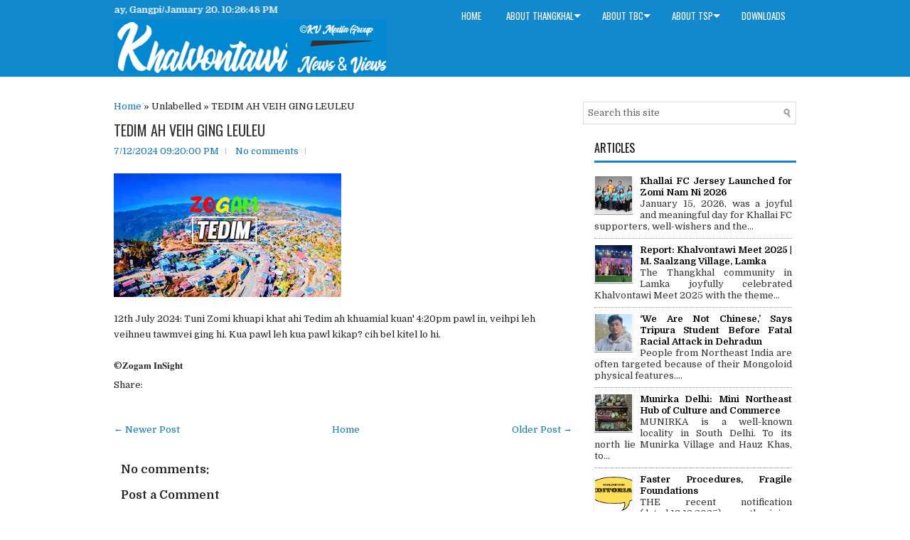

--- FILE ---
content_type: text/html; charset=UTF-8
request_url: https://www.khalvontawi.in/2024/07/tedim-ah-veih-ging-leuleu.html
body_size: 73897
content:
<!DOCTYPE html>
<html class='v2' dir='ltr' xmlns='http://www.w3.org/1999/xhtml' xmlns:b='http://www.google.com/2005/gml/b' xmlns:data='http://www.google.com/2005/gml/data' xmlns:expr='http://www.google.com/2005/gml/expr'>
<head>
<link href='https://www.blogger.com/static/v1/widgets/335934321-css_bundle_v2.css' rel='stylesheet' type='text/css'/>
<script src="//ajax.googleapis.com/ajax/libs/jquery/1/jquery.min.js" type="text/javascript"></script>
<link href="//fortawesome.github.io/Font-Awesome/assets/font-awesome/css/font-awesome.css" rel="stylesheet">
<link href="//fonts.googleapis.com/css?family=Oswald" rel="stylesheet" type="text/css">
<meta charset='UTF-8'/>
<meta content='width=device-width, initial-scale=1.0' name='viewport'/>
<meta content='text/html; charset=UTF-8' http-equiv='Content-Type'/>
<meta content='blogger' name='generator'/>
<link href='https://www.khalvontawi.in/favicon.ico' rel='icon' type='image/x-icon'/>
<link href='https://www.khalvontawi.in/2024/07/tedim-ah-veih-ging-leuleu.html' rel='canonical'/>
<link rel="alternate" type="application/atom+xml" title="KHALVONTAWI - Voice of the Voiceless from Northeast India - Atom" href="https://www.khalvontawi.in/feeds/posts/default" />
<link rel="alternate" type="application/rss+xml" title="KHALVONTAWI - Voice of the Voiceless from Northeast India - RSS" href="https://www.khalvontawi.in/feeds/posts/default?alt=rss" />
<link rel="service.post" type="application/atom+xml" title="KHALVONTAWI - Voice of the Voiceless from Northeast India - Atom" href="https://www.blogger.com/feeds/2636605025331097376/posts/default" />

<link rel="alternate" type="application/atom+xml" title="KHALVONTAWI - Voice of the Voiceless from Northeast India - Atom" href="https://www.khalvontawi.in/feeds/6497665001475143214/comments/default" />
<!--Can't find substitution for tag [blog.ieCssRetrofitLinks]-->
<link href='https://blogger.googleusercontent.com/img/a/AVvXsEiMbNFLcL63ombgzERpkE9BhSxpR2c6UDFL0tIQ7RfzeljwiLYnUESRCEoXnrZvc3mJSC_IBp-wzZtsl2exGpoHLTEAG9RHr5THDG5LeXVENBxTF7Kg-IHLL2fb0IXEGnjVtx0RdT_UbggCy7EZ40SLcCa2zg3mywMoM_0Ojix5sMGDuN-Y4qzxZ-guasQ=s320' rel='image_src'/>
<meta content='https://www.khalvontawi.in/2024/07/tedim-ah-veih-ging-leuleu.html' property='og:url'/>
<meta content='TEDIM AH VEIH GING LEULEU' property='og:title'/>
<meta content='Khalvontawi shares stories, news, culture, and voices of marginalised communities from Northeast India in Zo-kindred dialects and English.' property='og:description'/>
<meta content='https://blogger.googleusercontent.com/img/a/AVvXsEiMbNFLcL63ombgzERpkE9BhSxpR2c6UDFL0tIQ7RfzeljwiLYnUESRCEoXnrZvc3mJSC_IBp-wzZtsl2exGpoHLTEAG9RHr5THDG5LeXVENBxTF7Kg-IHLL2fb0IXEGnjVtx0RdT_UbggCy7EZ40SLcCa2zg3mywMoM_0Ojix5sMGDuN-Y4qzxZ-guasQ=w1200-h630-p-k-no-nu' property='og:image'/>
<link href='https://fonts.googleapis.com/css?family=Oswald:400,300,700&subset=latin,latin-ext' rel='stylesheet' type='text/css'/>
<link href='https://fonts.googleapis.com/css?family=Domine:400,700&subset=latin-ext' rel='stylesheet'/>
<link href='https://maxcdn.bootstrapcdn.com/font-awesome/4.7.0/css/font-awesome.min.css' rel='stylesheet'/>
<!-- Start www.bloggertipandtrick.net: Changing the Blogger Title Tag -->
<title>TEDIM AH VEIH GING LEULEU ~ KHALVONTAWI - Voice of the Voiceless from Northeast India</title>
<!-- End www.bloggertipandtrick.net: Changing the Blogger Title Tag -->
<!--[if lt IE 9]> <script src="https://oss.maxcdn.com/html5shiv/3.7.2/html5shiv.min.js"></script> <script src="https://oss.maxcdn.com/respond/1.4.2/respond.min.js"></script> <![endif]-->
<style id='page-skin-1' type='text/css'><!--
/*
-----------------------------------------------
Blogger Template Style
Name:   Lionex
Author: Lasantha Bandara
URL 1:  https://www.premiumbloggertemplates.com/
URL 2:  https://www.bloggertipandtrick.net/
Theme URL: https://www.premiumbloggertemplates.com/lionex-blogger-template/
Date:   March 2018
License:  This free Blogger template is licensed under the Creative Commons Attribution 3.0 License, which permits both personal and commercial use.
However, to satisfy the 'attribution' clause of the license, you are required to keep the footer links intact which provides due credit to its authors. For more specific details about the license, you may visit the URL below:
https://creativecommons.org/licenses/by/3.0/
----------------------------------------------- */
/* Variable definitions
====================
*/
/* Use this with templates/template-twocol.html */
body{background:#fff;color:#222222;font:normal normal 13px Domine, Arial, Helvetica, sans-serif;line-height:1.4;margin:0;padding:0;}
a:link,a:visited{color:#1078b4;text-decoration:none;outline:none;}
a:hover{color:#19aafe;text-decoration:none;outline:none;}
a img{border-width:0;}
#body-wrapper{margin:0;padding:0;}
.section,.widget{margin:0;padding:0;line-height:1.4;}
.widget ul,.widget li{margin:0;padding:0;line-height:1.3;}
h1{font:normal normal 40px Domine,Arial,Helvetica,sans-serif;}
h2{font:normal normal 30px Domine,Arial,Helvetica,sans-serif;}
h3{font:normal normal 20px Domine,Arial,Helvetica,sans-serif;}
h4{font:normal normal 16px Domine,Arial,Helvetica,sans-serif;}
h5{font:normal normal 14px Domine,Arial,Helvetica,sans-serif;}
h6{font:normal normal 12px Domine,Arial,Helvetica,sans-serif;}
h1,h2,h3,h4,h5,h6{margin-bottom:16px;line-height:1;}
/* Outer-Wrapper----------------------------------------------- */
#outer-wrapper{width:960px;margin:0 auto 0;padding:0;text-align:left;}
.containerpbt{width:960px;margin:0 auto 0;padding:0;}
#content-wrapper:before,#content-wrapper:after{content:" ";display:table;}
#content-wrapper:after{clear:both;}
#content-wrapper{padding:5px 0 15px;background:#fff;overflow:hidden;}
#main-wrapper{width:645px;float:left;margin:0;padding:0 0 0 0;word-wrap:break-word;overflow:hidden;}
#rsidebar-wrapper{width:300px;float:right;margin:0;padding:0 0 0 0;word-wrap:break-word;overflow:hidden;}
/* Header-----------------------------------------------*/
#header-wrapper{margin:0 auto 15px;min-height:39px;height:auto;padding:5px 0 5px 0;background:#1389cd;}
#header-inner{background-position:center;margin-left:auto;margin-right:auto;}
#headerbleft{margin:0;color:#fff;float:left;width:40%;overflow:hidden;}
#headerbleft h1{color:#fff;margin:0;padding:0 0 0 0;font:normal bold 24px 'Oswald',Arial,Helvetica,Sans-serif;line-height:1;}
#headerbleft .description{padding-left:0;color:#fff;line-height:1;padding-top:0;margin-top:10px;display:none;}
#headerbleft h1 a,#headerbleft h1 a:visited{color:#fff;text-decoration:none;}
#headerbright{float:right;width:58%;margin-right:0;padding-right:0;}
#headerbright .widget{padding:0 0 0 0;float:right;}
.social-profiles-widget img{margin:0 4px 0 0;}
.social-profiles-widget img:hover{opacity:0.8;}
#top-social-profiles{padding:10px 0 0 0;height:32px;text-align:right;}
#top-social-profiles img{margin:0 0 0 6px !important;}
#top-social-profiles img:hover{opacity:.8;}
#top-social-profiles .widget-container{background:none;margin:0;padding:0;border:0;}
/* Posts-----------------------------------------------*/
h2.date-header{margin:1.5em 0 .5em;display:none;}
.wrapfullpost{}
.post{margin-bottom:15px;border:0 solid #C3D7DF;}
.post-title{color:#333333;margin:0 0 10px 0;padding:0;font:normal normal 20px 'Oswald',sans-serif;line-height:1.1;}
.post-title a,.post-title a:visited,.post-title strong{display:block;text-decoration:none;color:#333333;text-decoration:none;}
.post-title strong,.post-title a:hover{color:#1389cd;text-decoration:none;}
.post-body{margin:0;padding:0 0 0 0;line-height:1.7;overflow:hidden;}
.post-footer{margin:5px 0;}
.comment-link{margin-left:0;}
.post-body img{padding:3px;}
.postmeta-primary{color:#555;line-height:1.384;padding:0 0 10px}
.postmeta-secondary{color:#555;line-height:1.384;padding:0 0 10px}
.meta_author, .meta_date, .meta_categories, .meta_comments {background:url(https://blogger.googleusercontent.com/img/b/R29vZ2xl/AVvXsEhDpFEYU7CRHIM83A_cSvd5dOsZdOBmVJeMyWgYalBRup05UR6nJSf8M2gUOcwrtwdO5z-BOMsiXkUf0BZfn7Cvc6DJCHtghyt661orf-Tm3PQJszhhBn-uBmjuB0szE1b-jbFlqkbgVnqs/s1600/meta-separator.png) no-repeat right center;padding-right:10px;margin-right:10px;}
.readmore{margin-top:2px;margin-bottom:5px;float:right;}
.readmore a{color:#1389cd;border:1px solid #e0e0e0;background:#fff;padding:8px 18px;line-height:1;display:inline-block;text-decoration:none;transition:0.3s;}
.readmore a:hover{border-color:#1389cd;text-decoration:none;}
/* Sidebar Content----------------------------------------------- */
.sidebarpbt{margin:0 0 10px 16px;color:#333;}
.sidebarpbt a{text-decoration:none;color:#333;}
.sidebarpbt a:hover{text-decoration:none;color:#1389cd;}
.sidebarpbt h2,h3.widgettitle{margin:0 0 10px 0;padding:10px 10px 10px 0;border-bottom:3px solid #1389cd;color:#111;font-size:16px;line-height:16px;font-family:'Oswald',Sans-serif;font-weight:normal;text-decoration:none;text-transform:uppercase;}
.sidebarpbt ul{list-style-type:none;list-style:none;margin:0;padding:0;}
.sidebarpbt ul li{padding:0 0 6px;margin:0 0 6px;}
.sidebarpbt .widget{margin:0 0 16px 150;padding:0;color:#333;}
.main .widget{margin:0 0 5px;padding:0 0 2px;}
.main .Blog{border-bottom-width:0;}
.widget-container{list-style-type:none;list-style:none;margin:0 0 15px 0;padding:0;color:#333;}
/* FOOTER ----------------------------------------------- */
#footer-container{}
#footer{margin-bottom:15px;}
#copyrights{color:#fff;background:#1389cd;text-align:center;padding:25px 0;}
#copyrights a{color:#fff;}
#copyrights a:hover{color:#fff;text-decoration:none;}
#credits{color:#1389cd;text-align:center;font-size:11px;padding:10px 0 0 0;}
#credits a{color:#1389cd;text-decoration:none;}
#credits a:hover{text-decoration:none;color:#1389cd;}
#footer-widgets-container{background:#fff;padding:20px 0;border-top:4px solid #e8f4fa;}
#footer-widgets{width:960px;margin:0 auto;}
.footer-widget-box{width:310px;float:left;margin-right:15px;}
.footer-widget-box-last{margin-right:0;}
#footer-widgets .widget-container{color:#333;border:none;padding:0;background:none;}
#footer-widgets .widget-container a{color:#333;text-decoration:none;}
#footer-widgets .widget-container a:hover{color:#1389cd;text-decoration:none;}
#footer-widgets h2{margin:0 0 10px 0;padding:10px 10px 10px 0;border-bottom:3px solid #1389cd;color:#111;font-size:16px;line-height:16px;font-family:'Oswald',Sans-serif;font-weight:normal;text-decoration:none;text-transform:uppercase;}
#footer-widgets .widget ul{list-style-type:none;list-style:none;margin:0;padding:0;}
#footer-widgets .widget ul li{padding:0 0 6px;margin:0 0 6px;}
.footersec .widget{margin:0 0 15px 0;padding:0;color:#333;}
/* Search ----------------------------------------------- */
#search{border:1px solid #ddd;background:#fff url(https://blogger.googleusercontent.com/img/b/R29vZ2xl/AVvXsEgoaIeC7HZxM9SqlTnMeuKqVqDRfadjgq5ig-D81EX5ISpGaTj464Lg3Ceq5ttiOK8Ryd0w-GTzi6z_gX6Zw_G6EFre79fcuW6BspA_nxdNXXbjhS1i0kDmqq1Rb-mkWygg4RMl8BqOOrg/s1600/search.png) 99% 50% no-repeat;text-align:left;padding:6px 24px 6px 6px;}
#search #s{background:none;color:#666;border:0;width:100%;padding:0;margin:0;outline:none;}
#content-search{width:300px;padding:15px 0;}
/* Comments----------------------------------------------- */
#comments{margin-bottom:15px;border:0 solid #C3D7DF;padding:10px;}
#comments h4{font-size:125%;font-weight:bold;margin:1em 0;}
.deleted-comment{font-style:italic;color:gray;}
#blog-pager-newer-link{float:left;}
#blog-pager-older-link{float:right;}
#blog-pager{text-align:center;}
.feed-links{clear:both;line-height:2.5;}
.pbt-share-buttons{overflow:hidden;padding:5px 0;margin:0;float:left;}
.pbt-share-buttons a{padding:5px;font-size:10px;-webkit-box-sizing:border-box;-moz-box-sizing:border-box;box-sizing:border-box;width:20px;height:20px;display:inline-block;background:#333;color:#fff !important;margin:0 4px 2px 2px;line-height:10px !important;text-align:center;}
/* Profile ----------------------------------------------- */
.breadcrumb-bwrap{border:1px dotted #cccccc;font-size:100%;line-height:1.4;margin:0 0 15px;padding:5px;}
.pbtthumbimg{float:left;margin:0 10px 5px 0;padding:4px!important;border:1px solid #eeeeee!important;background:none!important;width:100px;height:auto;}
.author-profile{background:#f6f6f6;border:1px solid #eee;margin:10px 0 15px 0;padding:8px;overflow:hidden;}
.author-profile img{border:1px solid #ddd;float:left;margin-right:10px;}
.PopularPosts .item-thumbnail{float:left;margin:0 5px 5px 0;}
.PopularPosts img{border:1px solid #eee;padding:3px;}
.PopularPosts .item-title{font-weight:bold;padding-bottom:0.2em;text-shadow:0 1px 0 #fff;}
.PopularPosts .widget-content ul li{padding:5px 0;background:none;}
.FeaturedPost h3{font-size:120%;line-height:inherit;font-weight:bold;margin:0 0 5px 0;}
.FeaturedPost p{margin:5px 0 10px;}
.FeaturedPost .post-summary{padding:10px;background:#eee;border:1px solid #ddd;}
.post-iconspbt{margin:5px 0 0 0;padding:0;}
.post-locationpbt{margin:5px 0;padding:0;}
#navbar-iframe{height:0;visibility:hidden;display:none;}
.separator a[style="margin-left: 1em; margin-right: 1em;"] {margin-left: auto!important;margin-right: auto!important;}
.separator a[style="clear: left; float: left; margin-bottom: 1em; margin-right: 1em;"] {clear: none !important; float: none !important; margin-bottom: 0em !important; margin-right: 0em !important;}
.separator a[style="clear: left; float: left; margin-bottom: 1em; margin-right: 1em;"] img {float: left !important; margin: 0px 10px 10px 0px;}
.separator a[style="clear: right; float: right; margin-bottom: 1em; margin-left: 1em;"] {clear: none !important; float: none !important; margin-bottom: 0em !important; margin-left: 0em !important;}
.separator a[style="clear: right; float: right; margin-bottom: 1em; margin-left: 1em;"] img {float: right !important; margin: 0px 0px 10px 10px;}
.clearfix:after{content:'\0020';display:block;height:0;clear:both;visibility:hidden;overflow:hidden;}
#container,#headerbleft,#main,#main-fullwidth,#footer,.clearfix{display:block;}
.clear{clear:both;}
h1 img,h2 img,h3 img,h4 img,h5 img,h6 img{margin:0;}
table{margin-bottom:20px;width:100%;}
th{font-weight:bold;}
thead th{background:#c3d9ff;}
th,td,caption{padding:4px 10px 4px 5px;}
tr.even td{background:#e5ecf9;}
tfoot{font-style:italic;}
caption{background:#eee;}
li ul,li ol{margin:0;}
ul,ol{margin:0 20px 20px 0;padding-left:20px;}
ul{list-style-type:disc;}
ol{list-style-type:decimal;}
dl{margin:0 0 20px 0;}
dl dt{font-weight:bold;}
dd{margin-left:20px;}
blockquote{margin:20px;color:#666;}
pre{margin:20px 0;white-space:pre;}
pre,code,tt{font:13px 'andale mono','lucida console',monospace;line-height:1.384;}
#search{overflow:hidden;}
.menus,.menus *{margin:0;padding:0;list-style:none;list-style-type:none;line-height:1;}
.menus ul{position:absolute;top:-999em;width:100%;}
.menus ul li{width:100%;}
.menus li:hover{visibility:inherit;}
.menus li{float:left;position:relative;}
.menus a{display:block;position:relative;}
.menus li:hover ul,.menus li.sfHover ul{left:0;top:100%;z-index:99;}
.menus li:hover li ul,.menus li.sfHover li ul{top:-999em;}
.menus li li:hover ul,.menus li li.sfHover ul{left:100%;top:0;}
.menus li li:hover li ul,.menus li li.sfHover li ul{top:-999em;}
.menus li li li:hover ul,.menus li li li.sfHover ul{left:100%;top:0;}
.sf-shadow ul{padding:0 8px 9px 0;-moz-border-radius-bottomleft:17px;-moz-border-radius-topright:17px;-webkit-border-top-right-radius:17px;-webkit-border-bottom-left-radius:17px;}
.menus .sf-shadow ul.sf-shadow-off{background:transparent;}
.menu-primary-container{float:right;padding:0;position:relative;height:34px;z-index:400;}
.menu-primary{}
.menu-primary ul{min-width:160px;}
.menu-primary li a{color:#fff;padding:11px 15px;text-decoration:none;font-family:'Oswald',Sans-serif;font-size:13px;text-transform:uppercase;font-weight:normal;margin-left:5px;}
.menu-primary li a:hover,.menu-primary li a:active,.menu-primary li a:focus,.menu-primary li:hover>a,.menu-primary li.current-cat>a,.menu-primary li.current_page_item>a,.menu-primary li.current-menu-item>a{color:#fff;outline:0;background:#22D6D5;}
.menu-primary li li a{color:#fff;text-transform:none;background:#1078b4;padding:10px 15px;margin:0 0 0 5px;border:0;font-weight:normal;}
.menu-primary li li a:hover,.menu-primary li li a:active,.menu-primary li li a:focus,.menu-primary li li:hover>a,.menu-primary li li.current-cat>a,.menu-primary li li.current_page_item>a,.menu-primary li li.current-menu-item>a{color:#fff;background:#22D6D5;outline:0;border-bottom:0;text-decoration:none;}
.menu-primary li li li a{margin-left:0;}
.menu-primary a.sf-with-ul{padding-right:20px;min-width:1px;}
.menu-primary .sf-sub-indicator{position:absolute;display:block;overflow:hidden;right:0;top:0;padding:9px 10px 0 0;}
.menu-primary li li .sf-sub-indicator{padding:9px 10px 0 0;}
.wrap-menu-primary .sf-shadow ul{background:url('https://blogger.googleusercontent.com/img/b/R29vZ2xl/AVvXsEgAZw70cAhboZbYW3t6DqpU4Lh1ieUa7_O5sz0usukh3zHdhz66eYRQPaLYOd2dHVEOFs7eRg6mDKMxZF_2WsWd5AE1YoZoIexBh2BEhsLzo_wTrGOILrLkXc9c1vfOCktoP9seakpQc6w/s1600/menu-primary-shadow.png') no-repeat bottom right;}
.menu-secondary-container{position:relative;height:44px;z-index:300;margin-bottom:15px;}
.menu-secondary{width:960px;margin:0 auto;}
.menu-secondary ul{min-width:160px;}
.menu-secondary li a{color:#111;padding:16px 15px;text-decoration:none;font-family:'Oswald',Sans-serif;font-size:13px;text-transform:uppercase;font-weight:normal;}
.menu-secondary li a:hover,.menu-secondary li a:active,.menu-secondary li a:focus,.menu-secondary li:hover>a,.menu-secondary li.current-cat>a,.menu-secondary li.current_page_item>a,.menu-secondary li.current-menu-item>a{color:#1389cd;outline:0;}
.menu-secondary li li a{color:#fff;background:#1389cd;padding:10px 15px;text-transform:none;margin:0;font-weight:normal;}
.menu-secondary li li a:hover,.menu-secondary li li a:active,.menu-secondary li li a:focus,.menu-secondary li li:hover>a,.menu-secondary li li.current-cat>a,.menu-secondary li li.current_page_item>a,.menu-secondary li li.current-menu-item>a{color:#fff;background:#1078b4;outline:0;}
.menu-secondary a.sf-with-ul{padding-right:26px;min-width:1px;}
.menu-secondary .sf-sub-indicator{position:absolute;display:block;overflow:hidden;right:0;top:0;padding:14px 13px 0 0;}
.menu-secondary li li .sf-sub-indicator{padding:9px 13px 0 0;}
.wrap-menu-secondary .sf-shadow ul{background:url('https://blogger.googleusercontent.com/img/b/R29vZ2xl/AVvXsEglJvK6C8yM5J0b1TtWNMfI4XmN6GBhagPnEvkBdY4xK4gXOQznaS1U57F2nRH4Td-Axpc3Y5MyyXj0pvFUDmhO72QxHalr_NqgvTNblvb-EogRC1l0RkxgZ2jQiN_Cc3Y8mo_JWMulWgA/s1600/menu-secondary-shadow.png') no-repeat bottom right;}
.flex-direction-nav a,.flex-direction-nav a:before{color:#fff;text-shadow:0 1px 0 #000;}
.flex-container a:hover,.flex-slider a:hover{outline:0;}
.flex-control-nav,.flex-direction-nav,.slides,.slides>li{margin:0;padding:0;list-style:none;}
.flex-pauseplay span{text-transform:capitalize;}
.flexslider{padding:0;margin:0 0 60px;background:#fff;border:4px solid #fff;position:relative;zoom:1;-webkit-border-radius:4px;-moz-border-radius:4px;border-radius:4px;-webkit-box-shadow:'' 0 1px 4px rgba(0,0,0,.2);-moz-box-shadow:'' 0 1px 4px rgba(0,0,0,.2);-o-box-shadow:'' 0 1px 4px rgba(0,0,0,.2);box-shadow:'' 0 1px 4px rgba(0,0,0,.2);}
.flexslider .slides>li{display:none;-webkit-backface-visibility:hidden;}
.flexslider .slides:after{content:"\0020";display:block;clear:both;visibility:hidden;line-height:0;height:0;}
html[xmlns] .flexslider .slides{display:block;}
* html .flexslider .slides{height:1%;}
.no-js .flexslider .slides>li:first-child{display:block;}
.flexslider .slides{zoom:1;}
.flexslider .slides img{width:100%;display:block;height:auto;-moz-user-select:none;}
.flex-viewport{max-height:2000px;-webkit-transition:all 1s ease;-moz-transition:all 1s ease;-ms-transition:all 1s ease;-o-transition:all 1s ease;transition:all 1s ease;}
.loading .flex-viewport{max-height:300px;}
.carousel li{margin-right:5px;}
.flex-direction-nav a{text-decoration:none;display:block;width:40px;height:40px;margin:-20px 0 0;position:absolute;top:45px;z-index:10;overflow:hidden;opacity:0;cursor:pointer;-webkit-transition:all .3s ease-in-out;-moz-transition:all .3s ease-in-out;-ms-transition:all .3s ease-in-out;-o-transition:all .3s ease-in-out;transition:all .3s ease-in-out;}
.flex-direction-nav a:before{font-family:FontAwesome;font-size:40px;display:inline-block;content:'\f104';}
.flex-direction-nav a.flex-next:before{content:'\f105';}
.flex-direction-nav .flex-prev{left:-50px;text-align:center;}
.flex-direction-nav .flex-next{right:-50px;text-align:center;}
.flexslider:hover .flex-direction-nav .flex-prev{opacity:.7;left:20px;}
.flexslider:hover .flex-direction-nav .flex-prev:hover{opacity:1;}
.flexslider:hover .flex-direction-nav .flex-next{opacity:.7;right:20px;}
.flexslider:hover .flex-direction-nav .flex-next:hover{opacity:1;}
.flex-direction-nav .flex-disabled{opacity:0 !important;filter:alpha(opacity=0);cursor:default;z-index:-1;}
.flex-pauseplay a{display:block;width:20px;height:20px;position:absolute;bottom:5px;left:10px;opacity:.8;z-index:10;overflow:hidden;cursor:pointer;color:#000;}
.flex-pauseplay a:before{font-family:FontAwesome;font-size:20px;display:inline-block;content:'\f004';}
.flex-pauseplay a:hover{opacity:1;}
.flex-pauseplay a.flex-play:before{content:'\f003';}
.flex-control-nav{width:100%;position:absolute;bottom:-40px;text-align:center;}
.flex-control-nav li{margin:0 6px;display:inline-block;zoom:1;}
.flex-control-paging li a{width:11px;height:11px;display:block;background:#666;background:rgba(0,0,0,.5);cursor:pointer;text-indent:-9999px;-webkit-box-shadow:inset 0 0 3px rgba(0,0,0,.3);-moz-box-shadow:inset 0 0 3px rgba(0,0,0,.3);-o-box-shadow:inset 0 0 3px rgba(0,0,0,.3);box-shadow:inset 0 0 3px rgba(0,0,0,.3);-webkit-border-radius:20px;-moz-border-radius:20px;border-radius:20px;}
.flex-control-paging li a:hover{background:#333;background:rgba(0,0,0,.7);}
.flex-control-paging li a.flex-active{background:#000;background:rgba(0,0,0,.9);cursor:default;}
.flex-control-thumbs{margin:5px 0 0;position:static;overflow:hidden;}
.flex-control-thumbs li{width:25%;float:left;margin:0;}
.flex-control-thumbs img{width:100%;height:auto;display:block;opacity:.7;cursor:pointer;-moz-user-select:none;-webkit-transition:all 1s ease;-moz-transition:all 1s ease;-ms-transition:all 1s ease;-o-transition:all 1s ease;transition:all 1s ease;}
.flex-control-thumbs img:hover{opacity:1;}
.flex-control-thumbs .flex-active{opacity:1;cursor:default;}
.flexslider{margin:0px auto 20px;padding:0;background:#fff;max-width:960px;border:0px solid #A0A0A0;-webkit-border-radius:0;-moz-border-radius:0;border-radius:0;}
.flex-direction-nav a{background:#111;line-height:1;}
.flex-direction-nav a:before{color:#fff;}
.flex-slideinfo{width:100%;padding:10px 12px;margin:0;left:0;bottom:0;background:#111;color:#fff;text-shadow:0 1px 0 #000;font-size:100%;line-height:18px;-webkit-box-sizing:border-box;-moz-box-sizing:border-box;box-sizing:border-box;position:absolute;opacity:0.8;}
.flex-slideinfo a{color:#fff;text-decoration:none;}
.flex-slideinfo h3{margin:0 0 5px 0;padding:0;font:normal normal 18px 'Oswald', sans-serif;}
.flex-slideinfo p{margin:0;padding:0;}
ul.slidespbt{margin:0;padding:0;list-style:none;list-style-type:none;}
ul.slidespbt img{width:100%;height:auto;display:block;}
ul.slidespbt li a{display:block;}
.tabs-widget{list-style:none;list-style-type:none;margin:0 0 10px 0;padding:0;height:26px;}
.tabs-widget li{list-style:none;list-style-type:none;margin:0 0 0 4px;padding:0;float:left;}
.tabs-widget li:first-child{margin:0;}
.tabs-widget li a{color:#1389cd;background:#fff;border:1px solid #d0d0d0;padding:6px 16px;font-family:Arial,Helvetica,Sans-serif;font-weight:bold;display:block;text-decoration:none;font-size:12px;line-height:12px;transition:0.3s;}
.tabs-widget li a:hover,.tabs-widget li a.tabs-widget-current{border-color:#1389cd;}
.tabs-widget-content{}
.tabviewsection{margin-top:10px;margin-bottom:10px;}
#crosscol-wrapper{display:none;}
.tabviewsection .PopularPosts .widget-content ul li{margin:0!important;}
#search #s{font-family:inherit;}
.menu-primary li a{line-height:1;}
.menu-secondary li a{line-height:1;}
.tabs-widget li a:hover,.tabs-widget li a.tabs-widget-current{text-decoration:none;}
.related-postbwrap{margin:10px auto 0;}
.related-postbwrap h4{font-weight:bold;margin:15px 0 10px;}
.related-post-style-2,.related-post-style-2 li{list-style:none;margin:0;padding:0;}
.related-post-style-2 li{border-top:1px solid #eee;overflow:hidden;padding:10px 0;}
.related-post-style-2 li:first-child{border-top:none;}
.related-post-style-2 .related-post-item-thumbnail{width:80px;height:80px;max-width:none;max-height:none;background-color:transparent;border:none;float:left;margin:2px 10px 0 0;padding:0;}
.related-post-style-2 .related-post-item-title{font-weight:bold;font-size:100%;}
.related-post-style-2 .related-post-item-summary{display:block;}
.related-post-style-3,.related-post-style-3 li{margin:0;padding:0;list-style:none;word-wrap:break-word;overflow:hidden;}
.related-post-style-3{display:flex;flex-wrap:wrap;}
.related-post-style-3 .related-post-item{display:block;float:left;width:100px;height:auto;padding:10px;border-left:0 solid #eee;margin-bottom:-989px;padding-bottom:999px;}
.related-post-style-3 .related-post-item:first-child{border-left:none;}
.related-post-style-3 .related-post-item-thumbnail{display:block;margin:0 0 10px;width:100px;height:auto;max-width:100%;max-height:none;background-color:transparent;border:none;padding:0;}
.related-post-style-3 .related-post-item-title{font-weight:normal;text-decoration:none;}
div.span-1,div.span-2,div.span-3,div.span-4,div.span-5,div.span-6,div.span-7,div.span-8,div.span-9,div.span-10,div.span-11,div.span-12,div.span-13,div.span-14,div.span-15,div.span-16,div.span-17,div.span-18,div.span-19,div.span-20,div.span-21,div.span-22,div.span-23,div.span-24{float:left;margin-right:10px;}
.span-1{width:30px}.span-2{width:70px}.span-3{width:110px}.span-4{width:150px}.span-5{width:190px}.span-6{width:230px}.span-7{width:270px}.span-8{width:310px}.span-9{width:350px}.span-10{width:390px}.span-11{width:430px}.span-12{width:470px}.span-13{width:510px}.span-14{width:550px}.span-15{width:590px}.span-16{width:630px}.span-17{width:670px}.span-18{width:710px}.span-19{width:750px}.span-20{width:790px}.span-21{width:830px}.span-22{width:870px}.span-23{width:910px}.span-24,div.span-24{width:960px;margin:0}input.span-1,textarea.span-1,input.span-2,textarea.span-2,input.span-3,textarea.span-3,input.span-4,textarea.span-4,input.span-5,textarea.span-5,input.span-6,textarea.span-6,input.span-7,textarea.span-7,input.span-8,textarea.span-8,input.span-9,textarea.span-9,input.span-10,textarea.span-10,input.span-11,textarea.span-11,input.span-12,textarea.span-12,input.span-13,textarea.span-13,input.span-14,textarea.span-14,input.span-15,textarea.span-15,input.span-16,textarea.span-16,input.span-17,textarea.span-17,input.span-18,textarea.span-18,input.span-19,textarea.span-19,input.span-20,textarea.span-20,input.span-21,textarea.span-21,input.span-22,textarea.span-22,input.span-23,textarea.span-23,input.span-24,textarea.span-24{border-left-width:1px!important;border-right-width:1px!important;padding-left:5px!important;padding-right:5px!important}input.span-1,textarea.span-1{width:18px!important}input.span-2,textarea.span-2{width:58px!important}input.span-3,textarea.span-3{width:98px!important}input.span-4,textarea.span-4{width:138px!important}input.span-5,textarea.span-5{width:178px!important}input.span-6,textarea.span-6{width:218px!important}input.span-7,textarea.span-7{width:258px!important}input.span-8,textarea.span-8{width:298px!important}input.span-9,textarea.span-9{width:338px!important}input.span-10,textarea.span-10{width:378px!important}input.span-11,textarea.span-11{width:418px!important}input.span-12,textarea.span-12{width:458px!important}input.span-13,textarea.span-13{width:498px!important}input.span-14,textarea.span-14{width:538px!important}input.span-15,textarea.span-15{width:578px!important}input.span-16,textarea.span-16{width:618px!important}input.span-17,textarea.span-17{width:658px!important}input.span-18,textarea.span-18{width:698px!important}input.span-19,textarea.span-19{width:738px!important}input.span-20,textarea.span-20{width:778px!important}input.span-21,textarea.span-21{width:818px!important}input.span-22,textarea.span-22{width:858px!important}input.span-23,textarea.span-23{width:898px!important}input.span-24,textarea.span-24{width:938px!important}.last{margin-right:0;padding-right:0;}
.last,div.last{margin-right:0;}
.menu-primary-container{z-index:10 !important;}
.menu-secondary-container{z-index:9 !important;}
embed,img,object,video{max-width:100%;}
.menu-primary-responsive-container,.menu-secondary-responsive-container{display:none;margin:10px;}
.menu-primary-responsive,.menu-secondary-responsive{width:100%;padding:5px;border:1px solid #ddd;}
@media only screen and (max-width: 976px) {
*,*:before,*:after{-moz-box-sizing:border-box;-webkit-box-sizing:border-box;box-sizing:border-box;}
#outer-wrapper{width:100%;padding:0;margin:0;}
.containerpbt{width:100%;padding:0;margin:0;}
#header-wrapper{width:100%;padding:10px;margin:0;height:auto;}
#headerbleft{width:100%;padding:10px 0;margin:0;float:none;text-align:center;}
#headerbright{width:100%;padding:0;margin:0;float:none;text-align:center;}
#headerbleft a img{margin:0 auto;padding:0 !important;}
#headerbright .widget{float:none;padding:0 !important;}
#content-wrapper{width:100%;margin:0;padding:10px;background-image:none;}
#main-wrapper{width:100%;padding:0 0 20px 0;margin:0;float:none;}
#sidebar-wrapper{width:100%;padding:0 0 20px 0;margin:0;float:none;}
#lsidebar-wrapper{width:100%;padding:0 0 20px 0;margin:0;float:none;}
#rsidebar-wrapper{width:100%;padding:0 0 20px 0;margin:0;float:none;}
.menu-primary-container,.menu-secondary-container{float:none;margin-left:0;margin-right:0;display:none;}
.menu-primary-responsive-container,.menu-secondary-responsive-container{display:block;}
#top-social-profiles{float:none;width:100%;display:block;text-align:center;height:auto;}
#topsearch{float:none;margin:10px 10px 0 10px;padding:0;}
.fp-slider,#fb-root{display:none;}
#footer-widgets{width:100%;}
.footer-widget-box{width:100%;float:none;padding:10px;margin:0;}
#footer{height:auto;}
#header-wrapper img{height:auto;}
.post-body img{height:auto;}
#copyrights,#credits{width:100%;padding:5px 0;margin:0;display:block;float:none;text-align:center;height:auto;}
div.span-1,div.span-2,div.span-3,div.span-4,div.span-5,div.span-6,div.span-7,div.span-8,div.span-9,div.span-10,div.span-11,div.span-12,div.span-13,div.span-14,div.span-15,div.span-16,div.span-17,div.span-18,div.span-19,div.span-20,div.span-21,div.span-22,div.span-23,div.span-24{float:none;margin:0;}
.span-1,.span-2,.span-3,.span-4,.span-5,.span-6,.span-7,.span-8,.span-9,.span-10,.span-11,.span-12,.span-13,.span-14,.span-15,.span-16,.span-17,.span-18,.span-19,.span-20,.span-21,.span-22,.span-23,.span-24,div.span-24{width:100%;margin:0;padding:0;}
.last,div.last{margin:0;padding:0;}
}
@media only screen and (max-width: 660px) {
.flex-slideinfo h3{margin:0;}
.flex-slideinfo p{display:none;}
}
@media only screen and (max-width: 480px) {
#header-wrapper .menu-primary-responsive-container,#header-wrapper .menu-primary-responsive-container{margin-left:0;margin-right:0;width:100%;}
.flex-slideinfo{padding:6px 10px;}
.flex-slideinfo h3{font-size:16px;}
}
@media only screen and (max-width: 320px) {
.tabs-widget{height:52px;}
.flex-slideinfo{display:none;}
.flex-direction-nav a{top:35px;}
}
div#ContactForm1 {
display: none !important;
}

--></style>
<style id='template-skin-1' type='text/css'><!--
body#layout ul{list-style-type:none;list-style:none;}
body#layout ul li{list-style-type:none;list-style:none;}
body#layout .fp-slider{display:none;}
body#layout .flexslider{display:none;}
body#layout .menu-secondary-wrap{display:none;}
body#layout .menu-primary-container{display:none;}
body#layout .menu-secondary-container{display:none;}
body#layout #skiplinks{display:none;}
body#layout #header-wrapper{margin-bottom:10px;min-height:120px;height:auto;}
body#layout #headerbleft{width:auto;float:none;}
body#layout #headerbright{width:auto;float:none;display:none;}
body#layout .social-profiles-widget h3{display:none;}
body#layout div.section{background:transparent;margin:0 0 15px 0;padding:0 10px;border:0;box-sizing:border-box;}
body#layout .add_widget,body#layout .widget-content{padding:12px;}
body#layout .add_widget a{margin-left:0;font-size:14px;}
body#layout div.layout-title{font-size:14px;}
body#layout div.layout-widget-description{font-size:12px;}
body#layout .editlink{color:#FFFFFF!important;background:#BBB;border-radius:15px;padding:4px 6px;}
body#layout .section h4{font-size:13px;font-weight:normal;text-transform:uppercase;}
--></style>
<script src='https://ajax.googleapis.com/ajax/libs/jquery/1.12.4/jquery.min.js' type='text/javascript'></script>
<script type='text/javascript'>
//<![CDATA[

/*! jQuery Migrate v1.4.1 | (c) jQuery Foundation and other contributors | jquery.org/license */
"undefined"==typeof jQuery.migrateMute&&(jQuery.migrateMute=!0),function(a,b,c){function d(c){var d=b.console;f[c]||(f[c]=!0,a.migrateWarnings.push(c),d&&d.warn&&!a.migrateMute&&(d.warn("JQMIGRATE: "+c),a.migrateTrace&&d.trace&&d.trace()))}function e(b,c,e,f){if(Object.defineProperty)try{return void Object.defineProperty(b,c,{configurable:!0,enumerable:!0,get:function(){return d(f),e},set:function(a){d(f),e=a}})}catch(g){}a._definePropertyBroken=!0,b[c]=e}a.migrateVersion="1.4.1";var f={};a.migrateWarnings=[],b.console&&b.console.log&&b.console.log("JQMIGRATE: Migrate is installed"+(a.migrateMute?"":" with logging active")+", version "+a.migrateVersion),a.migrateTrace===c&&(a.migrateTrace=!0),a.migrateReset=function(){f={},a.migrateWarnings.length=0},"BackCompat"===document.compatMode&&d("jQuery is not compatible with Quirks Mode");var g=a("<input/>",{size:1}).attr("size")&&a.attrFn,h=a.attr,i=a.attrHooks.value&&a.attrHooks.value.get||function(){return null},j=a.attrHooks.value&&a.attrHooks.value.set||function(){return c},k=/^(?:input|button)$/i,l=/^[238]$/,m=/^(?:autofocus|autoplay|async|checked|controls|defer|disabled|hidden|loop|multiple|open|readonly|required|scoped|selected)$/i,n=/^(?:checked|selected)$/i;e(a,"attrFn",g||{},"jQuery.attrFn is deprecated"),a.attr=function(b,e,f,i){var j=e.toLowerCase(),o=b&&b.nodeType;return i&&(h.length<4&&d("jQuery.fn.attr( props, pass ) is deprecated"),b&&!l.test(o)&&(g?e in g:a.isFunction(a.fn[e])))?a(b)[e](f):("type"===e&&f!==c&&k.test(b.nodeName)&&b.parentNode&&d("Can't change the 'type' of an input or button in IE 6/7/8"),!a.attrHooks[j]&&m.test(j)&&(a.attrHooks[j]={get:function(b,d){var e,f=a.prop(b,d);return f===!0||"boolean"!=typeof f&&(e=b.getAttributeNode(d))&&e.nodeValue!==!1?d.toLowerCase():c},set:function(b,c,d){var e;return c===!1?a.removeAttr(b,d):(e=a.propFix[d]||d,e in b&&(b[e]=!0),b.setAttribute(d,d.toLowerCase())),d}},n.test(j)&&d("jQuery.fn.attr('"+j+"') might use property instead of attribute")),h.call(a,b,e,f))},a.attrHooks.value={get:function(a,b){var c=(a.nodeName||"").toLowerCase();return"button"===c?i.apply(this,arguments):("input"!==c&&"option"!==c&&d("jQuery.fn.attr('value') no longer gets properties"),b in a?a.value:null)},set:function(a,b){var c=(a.nodeName||"").toLowerCase();return"button"===c?j.apply(this,arguments):("input"!==c&&"option"!==c&&d("jQuery.fn.attr('value', val) no longer sets properties"),void(a.value=b))}};var o,p,q=a.fn.init,r=a.find,s=a.parseJSON,t=/^\s*</,u=/\[(\s*[-\w]+\s*)([~|^$*]?=)\s*([-\w#]*?#[-\w#]*)\s*\]/,v=/\[(\s*[-\w]+\s*)([~|^$*]?=)\s*([-\w#]*?#[-\w#]*)\s*\]/g,w=/^([^<]*)(<[\w\W]+>)([^>]*)$/;a.fn.init=function(b,e,f){var g,h;return b&&"string"==typeof b&&!a.isPlainObject(e)&&(g=w.exec(a.trim(b)))&&g[0]&&(t.test(b)||d("$(html) HTML strings must start with '<' character"),g[3]&&d("$(html) HTML text after last tag is ignored"),"#"===g[0].charAt(0)&&(d("HTML string cannot start with a '#' character"),a.error("JQMIGRATE: Invalid selector string (XSS)")),e&&e.context&&e.context.nodeType&&(e=e.context),a.parseHTML)?q.call(this,a.parseHTML(g[2],e&&e.ownerDocument||e||document,!0),e,f):(h=q.apply(this,arguments),b&&b.selector!==c?(h.selector=b.selector,h.context=b.context):(h.selector="string"==typeof b?b:"",b&&(h.context=b.nodeType?b:e||document)),h)},a.fn.init.prototype=a.fn,a.find=function(a){var b=Array.prototype.slice.call(arguments);if("string"==typeof a&&u.test(a))try{document.querySelector(a)}catch(c){a=a.replace(v,function(a,b,c,d){return"["+b+c+'"'+d+'"]'});try{document.querySelector(a),d("Attribute selector with '#' must be quoted: "+b[0]),b[0]=a}catch(e){d("Attribute selector with '#' was not fixed: "+b[0])}}return r.apply(this,b)};var x;for(x in r)Object.prototype.hasOwnProperty.call(r,x)&&(a.find[x]=r[x]);a.parseJSON=function(a){return a?s.apply(this,arguments):(d("jQuery.parseJSON requires a valid JSON string"),null)},a.uaMatch=function(a){a=a.toLowerCase();var b=/(chrome)[ \/]([\w.]+)/.exec(a)||/(webkit)[ \/]([\w.]+)/.exec(a)||/(opera)(?:.*version|)[ \/]([\w.]+)/.exec(a)||/(msie) ([\w.]+)/.exec(a)||a.indexOf("compatible")<0&&/(mozilla)(?:.*? rv:([\w.]+)|)/.exec(a)||[];return{browser:b[1]||"",version:b[2]||"0"}},a.browser||(o=a.uaMatch(navigator.userAgent),p={},o.browser&&(p[o.browser]=!0,p.version=o.version),p.chrome?p.webkit=!0:p.webkit&&(p.safari=!0),a.browser=p),e(a,"browser",a.browser,"jQuery.browser is deprecated"),a.boxModel=a.support.boxModel="CSS1Compat"===document.compatMode,e(a,"boxModel",a.boxModel,"jQuery.boxModel is deprecated"),e(a.support,"boxModel",a.support.boxModel,"jQuery.support.boxModel is deprecated"),a.sub=function(){function b(a,c){return new b.fn.init(a,c)}a.extend(!0,b,this),b.superclass=this,b.fn=b.prototype=this(),b.fn.constructor=b,b.sub=this.sub,b.fn.init=function(d,e){var f=a.fn.init.call(this,d,e,c);return f instanceof b?f:b(f)},b.fn.init.prototype=b.fn;var c=b(document);return d("jQuery.sub() is deprecated"),b},a.fn.size=function(){return d("jQuery.fn.size() is deprecated; use the .length property"),this.length};var y=!1;a.swap&&a.each(["height","width","reliableMarginRight"],function(b,c){var d=a.cssHooks[c]&&a.cssHooks[c].get;d&&(a.cssHooks[c].get=function(){var a;return y=!0,a=d.apply(this,arguments),y=!1,a})}),a.swap=function(a,b,c,e){var f,g,h={};y||d("jQuery.swap() is undocumented and deprecated");for(g in b)h[g]=a.style[g],a.style[g]=b[g];f=c.apply(a,e||[]);for(g in b)a.style[g]=h[g];return f},a.ajaxSetup({converters:{"text json":a.parseJSON}});var z=a.fn.data;a.fn.data=function(b){var e,f,g=this[0];return!g||"events"!==b||1!==arguments.length||(e=a.data(g,b),f=a._data(g,b),e!==c&&e!==f||f===c)?z.apply(this,arguments):(d("Use of jQuery.fn.data('events') is deprecated"),f)};var A=/\/(java|ecma)script/i;a.clean||(a.clean=function(b,c,e,f){c=c||document,c=!c.nodeType&&c[0]||c,c=c.ownerDocument||c,d("jQuery.clean() is deprecated");var g,h,i,j,k=[];if(a.merge(k,a.buildFragment(b,c).childNodes),e)for(i=function(a){return!a.type||A.test(a.type)?f?f.push(a.parentNode?a.parentNode.removeChild(a):a):e.appendChild(a):void 0},g=0;null!=(h=k[g]);g++)a.nodeName(h,"script")&&i(h)||(e.appendChild(h),"undefined"!=typeof h.getElementsByTagName&&(j=a.grep(a.merge([],h.getElementsByTagName("script")),i),k.splice.apply(k,[g+1,0].concat(j)),g+=j.length));return k});var B=a.event.add,C=a.event.remove,D=a.event.trigger,E=a.fn.toggle,F=a.fn.live,G=a.fn.die,H=a.fn.load,I="ajaxStart|ajaxStop|ajaxSend|ajaxComplete|ajaxError|ajaxSuccess",J=new RegExp("\\b(?:"+I+")\\b"),K=/(?:^|\s)hover(\.\S+|)\b/,L=function(b){return"string"!=typeof b||a.event.special.hover?b:(K.test(b)&&d("'hover' pseudo-event is deprecated, use 'mouseenter mouseleave'"),b&&b.replace(K,"mouseenter$1 mouseleave$1"))};a.event.props&&"attrChange"!==a.event.props[0]&&a.event.props.unshift("attrChange","attrName","relatedNode","srcElement"),a.event.dispatch&&e(a.event,"handle",a.event.dispatch,"jQuery.event.handle is undocumented and deprecated"),a.event.add=function(a,b,c,e,f){a!==document&&J.test(b)&&d("AJAX events should be attached to document: "+b),B.call(this,a,L(b||""),c,e,f)},a.event.remove=function(a,b,c,d,e){C.call(this,a,L(b)||"",c,d,e)},a.each(["load","unload","error"],function(b,c){a.fn[c]=function(){var a=Array.prototype.slice.call(arguments,0);return"load"===c&&"string"==typeof a[0]?H.apply(this,a):(d("jQuery.fn."+c+"() is deprecated"),a.splice(0,0,c),arguments.length?this.bind.apply(this,a):(this.triggerHandler.apply(this,a),this))}}),a.fn.toggle=function(b,c){if(!a.isFunction(b)||!a.isFunction(c))return E.apply(this,arguments);d("jQuery.fn.toggle(handler, handler...) is deprecated");var e=arguments,f=b.guid||a.guid++,g=0,h=function(c){var d=(a._data(this,"lastToggle"+b.guid)||0)%g;return a._data(this,"lastToggle"+b.guid,d+1),c.preventDefault(),e[d].apply(this,arguments)||!1};for(h.guid=f;g<e.length;)e[g++].guid=f;return this.click(h)},a.fn.live=function(b,c,e){return d("jQuery.fn.live() is deprecated"),F?F.apply(this,arguments):(a(this.context).on(b,this.selector,c,e),this)},a.fn.die=function(b,c){return d("jQuery.fn.die() is deprecated"),G?G.apply(this,arguments):(a(this.context).off(b,this.selector||"**",c),this)},a.event.trigger=function(a,b,c,e){return c||J.test(a)||d("Global events are undocumented and deprecated"),D.call(this,a,b,c||document,e)},a.each(I.split("|"),function(b,c){a.event.special[c]={setup:function(){var b=this;return b!==document&&(a.event.add(document,c+"."+a.guid,function(){a.event.trigger(c,Array.prototype.slice.call(arguments,1),b,!0)}),a._data(this,c,a.guid++)),!1},teardown:function(){return this!==document&&a.event.remove(document,c+"."+a._data(this,c)),!1}}}),a.event.special.ready={setup:function(){this===document&&d("'ready' event is deprecated")}};var M=a.fn.andSelf||a.fn.addBack,N=a.fn.find;if(a.fn.andSelf=function(){return d("jQuery.fn.andSelf() replaced by jQuery.fn.addBack()"),M.apply(this,arguments)},a.fn.find=function(a){var b=N.apply(this,arguments);return b.context=this.context,b.selector=this.selector?this.selector+" "+a:a,b},a.Callbacks){var O=a.Deferred,P=[["resolve","done",a.Callbacks("once memory"),a.Callbacks("once memory"),"resolved"],["reject","fail",a.Callbacks("once memory"),a.Callbacks("once memory"),"rejected"],["notify","progress",a.Callbacks("memory"),a.Callbacks("memory")]];a.Deferred=function(b){var c=O(),e=c.promise();return c.pipe=e.pipe=function(){var b=arguments;return d("deferred.pipe() is deprecated"),a.Deferred(function(d){a.each(P,function(f,g){var h=a.isFunction(b[f])&&b[f];c[g[1]](function(){var b=h&&h.apply(this,arguments);b&&a.isFunction(b.promise)?b.promise().done(d.resolve).fail(d.reject).progress(d.notify):d[g[0]+"With"](this===e?d.promise():this,h?[b]:arguments)})}),b=null}).promise()},c.isResolved=function(){return d("deferred.isResolved is deprecated"),"resolved"===c.state()},c.isRejected=function(){return d("deferred.isRejected is deprecated"),"rejected"===c.state()},b&&b.call(c,c),c}}}(jQuery,window);

//]]>
</script>
<script type='text/javascript'>
//<![CDATA[

//]]>
</script>
<script type='text/javascript'>
//<![CDATA[

(function($){
    /* hoverIntent by Brian Cherne */
    $.fn.hoverIntent = function(f,g) {
        // default configuration options
        var cfg = {
            sensitivity: 7,
            interval: 100,
            timeout: 0
        };
        // override configuration options with user supplied object
        cfg = $.extend(cfg, g ? { over: f, out: g } : f );

        // instantiate variables
        // cX, cY = current X and Y position of mouse, updated by mousemove event
        // pX, pY = previous X and Y position of mouse, set by mouseover and polling interval
        var cX, cY, pX, pY;

        // A private function for getting mouse position
        var track = function(ev) {
            cX = ev.pageX;
            cY = ev.pageY;
        };

        // A private function for comparing current and previous mouse position
        var compare = function(ev,ob) {
            ob.hoverIntent_t = clearTimeout(ob.hoverIntent_t);
            // compare mouse positions to see if they've crossed the threshold
            if ( ( Math.abs(pX-cX) + Math.abs(pY-cY) ) < cfg.sensitivity ) {
                $(ob).unbind("mousemove",track);
                // set hoverIntent state to true (so mouseOut can be called)
                ob.hoverIntent_s = 1;
                return cfg.over.apply(ob,[ev]);
            } else {
                // set previous coordinates for next time
                pX = cX; pY = cY;
                // use self-calling timeout, guarantees intervals are spaced out properly (avoids JavaScript timer bugs)
                ob.hoverIntent_t = setTimeout( function(){compare(ev, ob);} , cfg.interval );
            }
        };

        // A private function for delaying the mouseOut function
        var delay = function(ev,ob) {
            ob.hoverIntent_t = clearTimeout(ob.hoverIntent_t);
            ob.hoverIntent_s = 0;
            return cfg.out.apply(ob,[ev]);
        };

        // A private function for handling mouse 'hovering'
        var handleHover = function(e) {
            // next three lines copied from jQuery.hover, ignore children onMouseOver/onMouseOut
            var p = (e.type == "mouseover" ? e.fromElement : e.toElement) || e.relatedTarget;
            while ( p && p != this ) { try { p = p.parentNode; } catch(e) { p = this; } }
            if ( p == this ) { return false; }

            // copy objects to be passed into t (required for event object to be passed in IE)
            var ev = jQuery.extend({},e);
            var ob = this;

            // cancel hoverIntent timer if it exists
            if (ob.hoverIntent_t) { ob.hoverIntent_t = clearTimeout(ob.hoverIntent_t); }

            // else e.type == "onmouseover"
            if (e.type == "mouseover") {
                // set "previous" X and Y position based on initial entry point
                pX = ev.pageX; pY = ev.pageY;
                // update "current" X and Y position based on mousemove
                $(ob).bind("mousemove",track);
                // start polling interval (self-calling timeout) to compare mouse coordinates over time
                if (ob.hoverIntent_s != 1) { ob.hoverIntent_t = setTimeout( function(){compare(ev,ob);} , cfg.interval );}

            // else e.type == "onmouseout"
            } else {
                // unbind expensive mousemove event
                $(ob).unbind("mousemove",track);
                // if hoverIntent state is true, then call the mouseOut function after the specified delay
                if (ob.hoverIntent_s == 1) { ob.hoverIntent_t = setTimeout( function(){delay(ev,ob);} , cfg.timeout );}
            }
        };

        // bind the function to the two event listeners
        return this.mouseover(handleHover).mouseout(handleHover);
    };
    
})(jQuery);

//]]>
</script>
<script type='text/javascript'>
//<![CDATA[

/*
 * Superfish v1.4.8 - jQuery menu widget
 * Copyright (c) 2008 Joel Birch
 *
 * Dual licensed under the MIT and GPL licenses:
 *  http://www.opensource.org/licenses/mit-license.php
 *  http://www.gnu.org/licenses/gpl.html
 *
 * CHANGELOG: http://users.tpg.com.au/j_birch/plugins/superfish/changelog.txt
 */

;(function($){
    $.fn.superfish = function(op){

        var sf = $.fn.superfish,
            c = sf.c,
            $arrow = $(['<span class="',c.arrowClass,'"> &#187;</span>'].join('')),
            over = function(){
                var $$ = $(this), menu = getMenu($$);
                clearTimeout(menu.sfTimer);
                $$.showSuperfishUl().siblings().hideSuperfishUl();
            },
            out = function(){
                var $$ = $(this), menu = getMenu($$), o = sf.op;
                clearTimeout(menu.sfTimer);
                menu.sfTimer=setTimeout(function(){
                    o.retainPath=($.inArray($$[0],o.$path)>-1);
                    $$.hideSuperfishUl();
                    if (o.$path.length && $$.parents(['li.',o.hoverClass].join('')).length<1){over.call(o.$path);}
                },o.delay); 
            },
            getMenu = function($menu){
                var menu = $menu.parents(['ul.',c.menuClass,':first'].join(''))[0];
                sf.op = sf.o[menu.serial];
                return menu;
            },
            addArrow = function($a){ $a.addClass(c.anchorClass).append($arrow.clone()); };
            
        return this.each(function() {
            var s = this.serial = sf.o.length;
            var o = $.extend({},sf.defaults,op);
            o.$path = $('li.'+o.pathClass,this).slice(0,o.pathLevels).each(function(){
                $(this).addClass([o.hoverClass,c.bcClass].join(' '))
                    .filter('li:has(ul)').removeClass(o.pathClass);
            });
            sf.o[s] = sf.op = o;
            
            $('li:has(ul)',this)[($.fn.hoverIntent && !o.disableHI) ? 'hoverIntent' : 'hover'](over,out).each(function() {
                if (o.autoArrows) addArrow( $('>a:first-child',this) );
            })
            .not('.'+c.bcClass)
                .hideSuperfishUl();
            
            var $a = $('a',this);
            $a.each(function(i){
                var $li = $a.eq(i).parents('li');
                $a.eq(i).focus(function(){over.call($li);}).blur(function(){out.call($li);});
            });
            o.onInit.call(this);
            
        }).each(function() {
            var menuClasses = [c.menuClass];
            if (sf.op.dropShadows  && !($.browser.msie && $.browser.version < 7)) menuClasses.push(c.shadowClass);
            $(this).addClass(menuClasses.join(' '));
        });
    };

    var sf = $.fn.superfish;
    sf.o = [];
    sf.op = {};
    sf.IE7fix = function(){
        var o = sf.op;
        if ($.browser.msie && $.browser.version > 6 && o.dropShadows && o.animation.opacity!=undefined)
            this.toggleClass(sf.c.shadowClass+'-off');
        };
    sf.c = {
        bcClass     : 'sf-breadcrumb',
        menuClass   : 'sf-js-enabled',
        anchorClass : 'sf-with-ul',
        arrowClass  : 'sf-sub-indicator',
        shadowClass : 'sf-shadow'
    };
    sf.defaults = {
        hoverClass  : 'sfHover',
        pathClass   : 'overideThisToUse',
        pathLevels  : 1,
        delay       : 800,
        animation   : {opacity:'show'},
        speed       : 'normal',
        autoArrows  : true,
        dropShadows : true,
        disableHI   : false,        // true disables hoverIntent detection
        onInit      : function(){}, // callback functions
        onBeforeShow: function(){},
        onShow      : function(){},
        onHide      : function(){}
    };
    $.fn.extend({
        hideSuperfishUl : function(){
            var o = sf.op,
                not = (o.retainPath===true) ? o.$path : '';
            o.retainPath = false;
            var $ul = $(['li.',o.hoverClass].join(''),this).add(this).not(not).removeClass(o.hoverClass)
                    .find('>ul').hide().css('visibility','hidden');
            o.onHide.call($ul);
            return this;
        },
        showSuperfishUl : function(){
            var o = sf.op,
                sh = sf.c.shadowClass+'-off',
                $ul = this.addClass(o.hoverClass)
                    .find('>ul:hidden').css('visibility','visible');
            sf.IE7fix.call($ul);
            o.onBeforeShow.call($ul);
            $ul.animate(o.animation,o.speed,function(){ sf.IE7fix.call($ul); o.onShow.call($ul); });
            return this;
        }
    });

})(jQuery);



//]]>
</script>
<script type='text/javascript'>
//<![CDATA[

/*
 * jQuery FlexSlider v2.6.0
 * Copyright 2012 WooThemes
 * Contributing Author: Tyler Smith
 */!function($){var e=!0;$.flexslider=function(t,a){var n=$(t);n.vars=$.extend({},$.flexslider.defaults,a);var i=n.vars.namespace,s=window.navigator&&window.navigator.msPointerEnabled&&window.MSGesture,r=("ontouchstart"in window||s||window.DocumentTouch&&document instanceof DocumentTouch)&&n.vars.touch,o="click touchend MSPointerUp keyup",l="",c,d="vertical"===n.vars.direction,u=n.vars.reverse,v=n.vars.itemWidth>0,p="fade"===n.vars.animation,m=""!==n.vars.asNavFor,f={};$.data(t,"flexslider",n),f={init:function(){n.animating=!1,n.currentSlide=parseInt(n.vars.startAt?n.vars.startAt:0,10),isNaN(n.currentSlide)&&(n.currentSlide=0),n.animatingTo=n.currentSlide,n.atEnd=0===n.currentSlide||n.currentSlide===n.last,n.containerSelector=n.vars.selector.substr(0,n.vars.selector.search(" ")),n.slides=$(n.vars.selector,n),n.container=$(n.containerSelector,n),n.count=n.slides.length,n.syncExists=$(n.vars.sync).length>0,"slide"===n.vars.animation&&(n.vars.animation="swing"),n.prop=d?"top":"marginLeft",n.args={},n.manualPause=!1,n.stopped=!1,n.started=!1,n.startTimeout=null,n.transitions=!n.vars.video&&!p&&n.vars.useCSS&&function(){var e=document.createElement("div"),t=["perspectiveProperty","WebkitPerspective","MozPerspective","OPerspective","msPerspective"];for(var a in t)if(void 0!==e.style[t[a]])return n.pfx=t[a].replace("Perspective","").toLowerCase(),n.prop="-"+n.pfx+"-transform",!0;return!1}(),n.ensureAnimationEnd="",""!==n.vars.controlsContainer&&(n.controlsContainer=$(n.vars.controlsContainer).length>0&&$(n.vars.controlsContainer)),""!==n.vars.manualControls&&(n.manualControls=$(n.vars.manualControls).length>0&&$(n.vars.manualControls)),""!==n.vars.customDirectionNav&&(n.customDirectionNav=2===$(n.vars.customDirectionNav).length&&$(n.vars.customDirectionNav)),n.vars.randomize&&(n.slides.sort(function(){return Math.round(Math.random())-.5}),n.container.empty().append(n.slides)),n.doMath(),n.setup("init"),n.vars.controlNav&&f.controlNav.setup(),n.vars.directionNav&&f.directionNav.setup(),n.vars.keyboard&&(1===$(n.containerSelector).length||n.vars.multipleKeyboard)&&$(document).bind("keyup",function(e){var t=e.keyCode;if(!n.animating&&(39===t||37===t)){var a=39===t?n.getTarget("next"):37===t?n.getTarget("prev"):!1;n.flexAnimate(a,n.vars.pauseOnAction)}}),n.vars.mousewheel&&n.bind("mousewheel",function(e,t,a,i){e.preventDefault();var s=0>t?n.getTarget("next"):n.getTarget("prev");n.flexAnimate(s,n.vars.pauseOnAction)}),n.vars.pausePlay&&f.pausePlay.setup(),n.vars.slideshow&&n.vars.pauseInvisible&&f.pauseInvisible.init(),n.vars.slideshow&&(n.vars.pauseOnHover&&n.hover(function(){n.manualPlay||n.manualPause||n.pause()},function(){n.manualPause||n.manualPlay||n.stopped||n.play()}),n.vars.pauseInvisible&&f.pauseInvisible.isHidden()||(n.vars.initDelay>0?n.startTimeout=setTimeout(n.play,n.vars.initDelay):n.play())),m&&f.asNav.setup(),r&&n.vars.touch&&f.touch(),(!p||p&&n.vars.smoothHeight)&&$(window).bind("resize orientationchange focus",f.resize),n.find("img").attr("draggable","false"),setTimeout(function(){n.vars.start(n)},200)},asNav:{setup:function(){n.asNav=!0,n.animatingTo=Math.floor(n.currentSlide/n.move),n.currentItem=n.currentSlide,n.slides.removeClass(i+"active-slide").eq(n.currentItem).addClass(i+"active-slide"),s?(t._slider=n,n.slides.each(function(){var e=this;e._gesture=new MSGesture,e._gesture.target=e,e.addEventListener("MSPointerDown",function(e){e.preventDefault(),e.currentTarget._gesture&&e.currentTarget._gesture.addPointer(e.pointerId)},!1),e.addEventListener("MSGestureTap",function(e){e.preventDefault();var t=$(this),a=t.index();$(n.vars.asNavFor).data("flexslider").animating||t.hasClass("active")||(n.direction=n.currentItem<a?"next":"prev",n.flexAnimate(a,n.vars.pauseOnAction,!1,!0,!0))})})):n.slides.on(o,function(e){e.preventDefault();var t=$(this),a=t.index(),s=t.offset().left-$(n).scrollLeft();0>=s&&t.hasClass(i+"active-slide")?n.flexAnimate(n.getTarget("prev"),!0):$(n.vars.asNavFor).data("flexslider").animating||t.hasClass(i+"active-slide")||(n.direction=n.currentItem<a?"next":"prev",n.flexAnimate(a,n.vars.pauseOnAction,!1,!0,!0))})}},controlNav:{setup:function(){n.manualControls?f.controlNav.setupManual():f.controlNav.setupPaging()},setupPaging:function(){var e="thumbnails"===n.vars.controlNav?"control-thumbs":"control-paging",t=1,a,s;if(n.controlNavScaffold=$('<ol class="'+i+"control-nav "+i+e+'"></ol>'),n.pagingCount>1)for(var r=0;r<n.pagingCount;r++){if(s=n.slides.eq(r),void 0===s.attr("data-thumb-alt")&&s.attr("data-thumb-alt",""),altText=""!==s.attr("data-thumb-alt")?altText=' alt="'+s.attr("data-thumb-alt")+'"':"",a="thumbnails"===n.vars.controlNav?'<img src="'+s.attr("data-thumb")+'"'+altText+"/>":'<a href="#">'+t+"</a>","thumbnails"===n.vars.controlNav&&!0===n.vars.thumbCaptions){var c=s.attr("data-thumbcaption");""!==c&&void 0!==c&&(a+='<span class="'+i+'caption">'+c+"</span>")}n.controlNavScaffold.append("<li>"+a+"</li>"),t++}n.controlsContainer?$(n.controlsContainer).append(n.controlNavScaffold):n.append(n.controlNavScaffold),f.controlNav.set(),f.controlNav.active(),n.controlNavScaffold.delegate("a, img",o,function(e){if(e.preventDefault(),""===l||l===e.type){var t=$(this),a=n.controlNav.index(t);t.hasClass(i+"active")||(n.direction=a>n.currentSlide?"next":"prev",n.flexAnimate(a,n.vars.pauseOnAction))}""===l&&(l=e.type),f.setToClearWatchedEvent()})},setupManual:function(){n.controlNav=n.manualControls,f.controlNav.active(),n.controlNav.bind(o,function(e){if(e.preventDefault(),""===l||l===e.type){var t=$(this),a=n.controlNav.index(t);t.hasClass(i+"active")||(a>n.currentSlide?n.direction="next":n.direction="prev",n.flexAnimate(a,n.vars.pauseOnAction))}""===l&&(l=e.type),f.setToClearWatchedEvent()})},set:function(){var e="thumbnails"===n.vars.controlNav?"img":"a";n.controlNav=$("."+i+"control-nav li "+e,n.controlsContainer?n.controlsContainer:n)},active:function(){n.controlNav.removeClass(i+"active").eq(n.animatingTo).addClass(i+"active")},update:function(e,t){n.pagingCount>1&&"add"===e?n.controlNavScaffold.append($('<li><a href="#">'+n.count+"</a></li>")):1===n.pagingCount?n.controlNavScaffold.find("li").remove():n.controlNav.eq(t).closest("li").remove(),f.controlNav.set(),n.pagingCount>1&&n.pagingCount!==n.controlNav.length?n.update(t,e):f.controlNav.active()}},directionNav:{setup:function(){var e=$('<ul class="'+i+'direction-nav"><li class="'+i+'nav-prev"><a class="'+i+'prev" href="#">'+n.vars.prevText+'</a></li><li class="'+i+'nav-next"><a class="'+i+'next" href="#">'+n.vars.nextText+"</a></li></ul>");n.customDirectionNav?n.directionNav=n.customDirectionNav:n.controlsContainer?($(n.controlsContainer).append(e),n.directionNav=$("."+i+"direction-nav li a",n.controlsContainer)):(n.append(e),n.directionNav=$("."+i+"direction-nav li a",n)),f.directionNav.update(),n.directionNav.bind(o,function(e){e.preventDefault();var t;(""===l||l===e.type)&&(t=$(this).hasClass(i+"next")?n.getTarget("next"):n.getTarget("prev"),n.flexAnimate(t,n.vars.pauseOnAction)),""===l&&(l=e.type),f.setToClearWatchedEvent()})},update:function(){var e=i+"disabled";1===n.pagingCount?n.directionNav.addClass(e).attr("tabindex","-1"):n.vars.animationLoop?n.directionNav.removeClass(e).removeAttr("tabindex"):0===n.animatingTo?n.directionNav.removeClass(e).filter("."+i+"prev").addClass(e).attr("tabindex","-1"):n.animatingTo===n.last?n.directionNav.removeClass(e).filter("."+i+"next").addClass(e).attr("tabindex","-1"):n.directionNav.removeClass(e).removeAttr("tabindex")}},pausePlay:{setup:function(){var e=$('<div class="'+i+'pauseplay"><a href="#"></a></div>');n.controlsContainer?(n.controlsContainer.append(e),n.pausePlay=$("."+i+"pauseplay a",n.controlsContainer)):(n.append(e),n.pausePlay=$("."+i+"pauseplay a",n)),f.pausePlay.update(n.vars.slideshow?i+"pause":i+"play"),n.pausePlay.bind(o,function(e){e.preventDefault(),(""===l||l===e.type)&&($(this).hasClass(i+"pause")?(n.manualPause=!0,n.manualPlay=!1,n.pause()):(n.manualPause=!1,n.manualPlay=!0,n.play())),""===l&&(l=e.type),f.setToClearWatchedEvent()})},update:function(e){"play"===e?n.pausePlay.removeClass(i+"pause").addClass(i+"play").html(n.vars.playText):n.pausePlay.removeClass(i+"play").addClass(i+"pause").html(n.vars.pauseText)}},touch:function(){function e(e){e.stopPropagation(),n.animating?e.preventDefault():(n.pause(),t._gesture.addPointer(e.pointerId),T=0,c=d?n.h:n.w,f=Number(new Date),l=v&&u&&n.animatingTo===n.last?0:v&&u?n.limit-(n.itemW+n.vars.itemMargin)*n.move*n.animatingTo:v&&n.currentSlide===n.last?n.limit:v?(n.itemW+n.vars.itemMargin)*n.move*n.currentSlide:u?(n.last-n.currentSlide+n.cloneOffset)*c:(n.currentSlide+n.cloneOffset)*c)}function a(e){e.stopPropagation();var a=e.target._slider;if(a){var n=-e.translationX,i=-e.translationY;return T+=d?i:n,m=T,x=d?Math.abs(T)<Math.abs(-n):Math.abs(T)<Math.abs(-i),e.detail===e.MSGESTURE_FLAG_INERTIA?void setImmediate(function(){t._gesture.stop()}):void((!x||Number(new Date)-f>500)&&(e.preventDefault(),!p&&a.transitions&&(a.vars.animationLoop||(m=T/(0===a.currentSlide&&0>T||a.currentSlide===a.last&&T>0?Math.abs(T)/c+2:1)),a.setProps(l+m,"setTouch"))))}}function i(e){e.stopPropagation();var t=e.target._slider;if(t){if(t.animatingTo===t.currentSlide&&!x&&null!==m){var a=u?-m:m,n=a>0?t.getTarget("next"):t.getTarget("prev");t.canAdvance(n)&&(Number(new Date)-f<550&&Math.abs(a)>50||Math.abs(a)>c/2)?t.flexAnimate(n,t.vars.pauseOnAction):p||t.flexAnimate(t.currentSlide,t.vars.pauseOnAction,!0)}r=null,o=null,m=null,l=null,T=0}}var r,o,l,c,m,f,g,h,S,x=!1,y=0,b=0,T=0;s?(t.style.msTouchAction="none",t._gesture=new MSGesture,t._gesture.target=t,t.addEventListener("MSPointerDown",e,!1),t._slider=n,t.addEventListener("MSGestureChange",a,!1),t.addEventListener("MSGestureEnd",i,!1)):(g=function(e){n.animating?e.preventDefault():(window.navigator.msPointerEnabled||1===e.touches.length)&&(n.pause(),c=d?n.h:n.w,f=Number(new Date),y=e.touches[0].pageX,b=e.touches[0].pageY,l=v&&u&&n.animatingTo===n.last?0:v&&u?n.limit-(n.itemW+n.vars.itemMargin)*n.move*n.animatingTo:v&&n.currentSlide===n.last?n.limit:v?(n.itemW+n.vars.itemMargin)*n.move*n.currentSlide:u?(n.last-n.currentSlide+n.cloneOffset)*c:(n.currentSlide+n.cloneOffset)*c,r=d?b:y,o=d?y:b,t.addEventListener("touchmove",h,!1),t.addEventListener("touchend",S,!1))},h=function(e){y=e.touches[0].pageX,b=e.touches[0].pageY,m=d?r-b:r-y,x=d?Math.abs(m)<Math.abs(y-o):Math.abs(m)<Math.abs(b-o);var t=500;(!x||Number(new Date)-f>t)&&(e.preventDefault(),!p&&n.transitions&&(n.vars.animationLoop||(m/=0===n.currentSlide&&0>m||n.currentSlide===n.last&&m>0?Math.abs(m)/c+2:1),n.setProps(l+m,"setTouch")))},S=function(e){if(t.removeEventListener("touchmove",h,!1),n.animatingTo===n.currentSlide&&!x&&null!==m){var a=u?-m:m,i=a>0?n.getTarget("next"):n.getTarget("prev");n.canAdvance(i)&&(Number(new Date)-f<550&&Math.abs(a)>50||Math.abs(a)>c/2)?n.flexAnimate(i,n.vars.pauseOnAction):p||n.flexAnimate(n.currentSlide,n.vars.pauseOnAction,!0)}t.removeEventListener("touchend",S,!1),r=null,o=null,m=null,l=null},t.addEventListener("touchstart",g,!1))},resize:function(){!n.animating&&n.is(":visible")&&(v||n.doMath(),p?f.smoothHeight():v?(n.slides.width(n.computedW),n.update(n.pagingCount),n.setProps()):d?(n.viewport.height(n.h),n.setProps(n.h,"setTotal")):(n.vars.smoothHeight&&f.smoothHeight(),n.newSlides.width(n.computedW),n.setProps(n.computedW,"setTotal")))},smoothHeight:function(e){if(!d||p){var t=p?n:n.viewport;e?t.animate({height:n.slides.eq(n.animatingTo).height()},e):t.height(n.slides.eq(n.animatingTo).height())}},sync:function(e){var t=$(n.vars.sync).data("flexslider"),a=n.animatingTo;switch(e){case"animate":t.flexAnimate(a,n.vars.pauseOnAction,!1,!0);break;case"play":t.playing||t.asNav||t.play();break;case"pause":t.pause()}},uniqueID:function(e){return e.filter("[id]").add(e.find("[id]")).each(function(){var e=$(this);e.attr("id",e.attr("id")+"_clone")}),e},pauseInvisible:{visProp:null,init:function(){var e=f.pauseInvisible.getHiddenProp();if(e){var t=e.replace(/[H|h]idden/,"")+"visibilitychange";document.addEventListener(t,function(){f.pauseInvisible.isHidden()?n.startTimeout?clearTimeout(n.startTimeout):n.pause():n.started?n.play():n.vars.initDelay>0?setTimeout(n.play,n.vars.initDelay):n.play()})}},isHidden:function(){var e=f.pauseInvisible.getHiddenProp();return e?document[e]:!1},getHiddenProp:function(){var e=["webkit","moz","ms","o"];if("hidden"in document)return"hidden";for(var t=0;t<e.length;t++)if(e[t]+"Hidden"in document)return e[t]+"Hidden";return null}},setToClearWatchedEvent:function(){clearTimeout(c),c=setTimeout(function(){l=""},3e3)}},n.flexAnimate=function(e,t,a,s,o){if(n.vars.animationLoop||e===n.currentSlide||(n.direction=e>n.currentSlide?"next":"prev"),m&&1===n.pagingCount&&(n.direction=n.currentItem<e?"next":"prev"),!n.animating&&(n.canAdvance(e,o)||a)&&n.is(":visible")){if(m&&s){var l=$(n.vars.asNavFor).data("flexslider");if(n.atEnd=0===e||e===n.count-1,l.flexAnimate(e,!0,!1,!0,o),n.direction=n.currentItem<e?"next":"prev",l.direction=n.direction,Math.ceil((e+1)/n.visible)-1===n.currentSlide||0===e)return n.currentItem=e,n.slides.removeClass(i+"active-slide").eq(e).addClass(i+"active-slide"),!1;n.currentItem=e,n.slides.removeClass(i+"active-slide").eq(e).addClass(i+"active-slide"),e=Math.floor(e/n.visible)}if(n.animating=!0,n.animatingTo=e,t&&n.pause(),n.vars.before(n),n.syncExists&&!o&&f.sync("animate"),n.vars.controlNav&&f.controlNav.active(),v||n.slides.removeClass(i+"active-slide").eq(e).addClass(i+"active-slide"),n.atEnd=0===e||e===n.last,n.vars.directionNav&&f.directionNav.update(),e===n.last&&(n.vars.end(n),n.vars.animationLoop||n.pause()),p)r?(n.slides.eq(n.currentSlide).css({opacity:0,zIndex:1}),n.slides.eq(e).css({opacity:1,zIndex:2}),n.wrapup(c)):(n.slides.eq(n.currentSlide).css({zIndex:1}).animate({opacity:0},n.vars.animationSpeed,n.vars.easing),n.slides.eq(e).css({zIndex:2}).animate({opacity:1},n.vars.animationSpeed,n.vars.easing,n.wrapup));else{var c=d?n.slides.filter(":first").height():n.computedW,g,h,S;v?(g=n.vars.itemMargin,S=(n.itemW+g)*n.move*n.animatingTo,h=S>n.limit&&1!==n.visible?n.limit:S):h=0===n.currentSlide&&e===n.count-1&&n.vars.animationLoop&&"next"!==n.direction?u?(n.count+n.cloneOffset)*c:0:n.currentSlide===n.last&&0===e&&n.vars.animationLoop&&"prev"!==n.direction?u?0:(n.count+1)*c:u?(n.count-1-e+n.cloneOffset)*c:(e+n.cloneOffset)*c,n.setProps(h,"",n.vars.animationSpeed),n.transitions?(n.vars.animationLoop&&n.atEnd||(n.animating=!1,n.currentSlide=n.animatingTo),n.container.unbind("webkitTransitionEnd transitionend"),n.container.bind("webkitTransitionEnd transitionend",function(){clearTimeout(n.ensureAnimationEnd),n.wrapup(c)}),clearTimeout(n.ensureAnimationEnd),n.ensureAnimationEnd=setTimeout(function(){n.wrapup(c)},n.vars.animationSpeed+100)):n.container.animate(n.args,n.vars.animationSpeed,n.vars.easing,function(){n.wrapup(c)})}n.vars.smoothHeight&&f.smoothHeight(n.vars.animationSpeed)}},n.wrapup=function(e){p||v||(0===n.currentSlide&&n.animatingTo===n.last&&n.vars.animationLoop?n.setProps(e,"jumpEnd"):n.currentSlide===n.last&&0===n.animatingTo&&n.vars.animationLoop&&n.setProps(e,"jumpStart")),n.animating=!1,n.currentSlide=n.animatingTo,n.vars.after(n)},n.animateSlides=function(){!n.animating&&e&&n.flexAnimate(n.getTarget("next"))},n.pause=function(){clearInterval(n.animatedSlides),n.animatedSlides=null,n.playing=!1,n.vars.pausePlay&&f.pausePlay.update("play"),n.syncExists&&f.sync("pause")},n.play=function(){n.playing&&clearInterval(n.animatedSlides),n.animatedSlides=n.animatedSlides||setInterval(n.animateSlides,n.vars.slideshowSpeed),n.started=n.playing=!0,n.vars.pausePlay&&f.pausePlay.update("pause"),n.syncExists&&f.sync("play")},n.stop=function(){n.pause(),n.stopped=!0},n.canAdvance=function(e,t){var a=m?n.pagingCount-1:n.last;return t?!0:m&&n.currentItem===n.count-1&&0===e&&"prev"===n.direction?!0:m&&0===n.currentItem&&e===n.pagingCount-1&&"next"!==n.direction?!1:e!==n.currentSlide||m?n.vars.animationLoop?!0:n.atEnd&&0===n.currentSlide&&e===a&&"next"!==n.direction?!1:n.atEnd&&n.currentSlide===a&&0===e&&"next"===n.direction?!1:!0:!1},n.getTarget=function(e){return n.direction=e,"next"===e?n.currentSlide===n.last?0:n.currentSlide+1:0===n.currentSlide?n.last:n.currentSlide-1},n.setProps=function(e,t,a){var i=function(){var a=e?e:(n.itemW+n.vars.itemMargin)*n.move*n.animatingTo,i=function(){if(v)return"setTouch"===t?e:u&&n.animatingTo===n.last?0:u?n.limit-(n.itemW+n.vars.itemMargin)*n.move*n.animatingTo:n.animatingTo===n.last?n.limit:a;switch(t){case"setTotal":return u?(n.count-1-n.currentSlide+n.cloneOffset)*e:(n.currentSlide+n.cloneOffset)*e;case"setTouch":return u?e:e;case"jumpEnd":return u?e:n.count*e;case"jumpStart":return u?n.count*e:e;default:return e}}();return-1*i+"px"}();n.transitions&&(i=d?"translate3d(0,"+i+",0)":"translate3d("+i+",0,0)",a=void 0!==a?a/1e3+"s":"0s",n.container.css("-"+n.pfx+"-transition-duration",a),n.container.css("transition-duration",a)),n.args[n.prop]=i,(n.transitions||void 0===a)&&n.container.css(n.args),n.container.css("transform",i)},n.setup=function(e){if(p)n.slides.css({width:"100%","float":"left",marginRight:"-100%",position:"relative"}),"init"===e&&(r?n.slides.css({opacity:0,display:"block",webkitTransition:"opacity "+n.vars.animationSpeed/1e3+"s ease",zIndex:1}).eq(n.currentSlide).css({opacity:1,zIndex:2}):0==n.vars.fadeFirstSlide?n.slides.css({opacity:0,display:"block",zIndex:1}).eq(n.currentSlide).css({zIndex:2}).css({opacity:1}):n.slides.css({opacity:0,display:"block",zIndex:1}).eq(n.currentSlide).css({zIndex:2}).animate({opacity:1},n.vars.animationSpeed,n.vars.easing)),n.vars.smoothHeight&&f.smoothHeight();else{var t,a;"init"===e&&(n.viewport=$('<div class="'+i+'viewport"></div>').css({overflow:"hidden",position:"relative"}).appendTo(n).append(n.container),n.cloneCount=0,n.cloneOffset=0,u&&(a=$.makeArray(n.slides).reverse(),n.slides=$(a),n.container.empty().append(n.slides))),n.vars.animationLoop&&!v&&(n.cloneCount=2,n.cloneOffset=1,"init"!==e&&n.container.find(".clone").remove(),n.container.append(f.uniqueID(n.slides.first().clone().addClass("clone")).attr("aria-hidden","true")).prepend(f.uniqueID(n.slides.last().clone().addClass("clone")).attr("aria-hidden","true"))),n.newSlides=$(n.vars.selector,n),t=u?n.count-1-n.currentSlide+n.cloneOffset:n.currentSlide+n.cloneOffset,d&&!v?(n.container.height(200*(n.count+n.cloneCount)+"%").css("position","absolute").width("100%"),setTimeout(function(){n.newSlides.css({display:"block"}),n.doMath(),n.viewport.height(n.h),n.setProps(t*n.h,"init")},"init"===e?100:0)):(n.container.width(200*(n.count+n.cloneCount)+"%"),n.setProps(t*n.computedW,"init"),setTimeout(function(){n.doMath(),n.newSlides.css({width:n.computedW,marginRight:n.computedM,"float":"left",display:"block"}),n.vars.smoothHeight&&f.smoothHeight()},"init"===e?100:0))}v||n.slides.removeClass(i+"active-slide").eq(n.currentSlide).addClass(i+"active-slide"),n.vars.init(n)},n.doMath=function(){var e=n.slides.first(),t=n.vars.itemMargin,a=n.vars.minItems,i=n.vars.maxItems;n.w=void 0===n.viewport?n.width():n.viewport.width(),n.h=e.height(),n.boxPadding=e.outerWidth()-e.width(),v?(n.itemT=n.vars.itemWidth+t,n.itemM=t,n.minW=a?a*n.itemT:n.w,n.maxW=i?i*n.itemT-t:n.w,n.itemW=n.minW>n.w?(n.w-t*(a-1))/a:n.maxW<n.w?(n.w-t*(i-1))/i:n.vars.itemWidth>n.w?n.w:n.vars.itemWidth,n.visible=Math.floor(n.w/n.itemW),n.move=n.vars.move>0&&n.vars.move<n.visible?n.vars.move:n.visible,n.pagingCount=Math.ceil((n.count-n.visible)/n.move+1),n.last=n.pagingCount-1,n.limit=1===n.pagingCount?0:n.vars.itemWidth>n.w?n.itemW*(n.count-1)+t*(n.count-1):(n.itemW+t)*n.count-n.w-t):(n.itemW=n.w,n.itemM=t,n.pagingCount=n.count,n.last=n.count-1),n.computedW=n.itemW-n.boxPadding,n.computedM=n.itemM},n.update=function(e,t){n.doMath(),v||(e<n.currentSlide?n.currentSlide+=1:e<=n.currentSlide&&0!==e&&(n.currentSlide-=1),n.animatingTo=n.currentSlide),n.vars.controlNav&&!n.manualControls&&("add"===t&&!v||n.pagingCount>n.controlNav.length?f.controlNav.update("add"):("remove"===t&&!v||n.pagingCount<n.controlNav.length)&&(v&&n.currentSlide>n.last&&(n.currentSlide-=1,n.animatingTo-=1),f.controlNav.update("remove",n.last))),n.vars.directionNav&&f.directionNav.update()},n.addSlide=function(e,t){var a=$(e);n.count+=1,n.last=n.count-1,d&&u?void 0!==t?n.slides.eq(n.count-t).after(a):n.container.prepend(a):void 0!==t?n.slides.eq(t).before(a):n.container.append(a),n.update(t,"add"),n.slides=$(n.vars.selector+":not(.clone)",n),n.setup(),n.vars.added(n)},n.removeSlide=function(e){var t=isNaN(e)?n.slides.index($(e)):e;n.count-=1,n.last=n.count-1,isNaN(e)?$(e,n.slides).remove():d&&u?n.slides.eq(n.last).remove():n.slides.eq(e).remove(),n.doMath(),n.update(t,"remove"),n.slides=$(n.vars.selector+":not(.clone)",n),n.setup(),n.vars.removed(n)},f.init()},$(window).blur(function(t){e=!1}).focus(function(t){e=!0}),$.flexslider.defaults={namespace:"flex-",selector:".slides > li",animation:"fade",easing:"swing",direction:"horizontal",reverse:!1,animationLoop:!0,smoothHeight:!1,startAt:0,slideshow:!0,slideshowSpeed:7e3,animationSpeed:600,initDelay:0,randomize:!1,fadeFirstSlide:!0,thumbCaptions:!1,pauseOnAction:!0,pauseOnHover:!1,pauseInvisible:!0,useCSS:!0,touch:!0,video:!1,controlNav:!0,directionNav:!0,prevText:"Previous",nextText:"Next",keyboard:!0,multipleKeyboard:!1,mousewheel:!1,pausePlay:!1,pauseText:"Pause",playText:"Play",controlsContainer:"",manualControls:"",customDirectionNav:"",sync:"",asNavFor:"",itemWidth:0,itemMargin:0,minItems:1,maxItems:0,move:0,allowOneSlide:!0,start:function(){},before:function(){},after:function(){},end:function(){},added:function(){},removed:function(){},init:function(){}},$.fn.flexslider=function(e){if(void 0===e&&(e={}),"object"==typeof e)return this.each(function(){var t=$(this),a=e.selector?e.selector:".slides > li",n=t.find(a);1===n.length&&e.allowOneSlide===!0||0===n.length?(n.fadeIn(400),e.start&&e.start(t)):void 0===t.data("flexslider")&&new $.flexslider(this,e)});var t=$(this).data("flexslider");switch(e){case"play":t.play();break;case"pause":t.pause();break;case"stop":t.stop();break;case"next":t.flexAnimate(t.getTarget("next"),!0);break;case"prev":case"previous":t.flexAnimate(t.getTarget("prev"),!0);break;default:"number"==typeof e&&t.flexAnimate(e,!0)}}}(jQuery);

//]]>
</script>
<script type='text/javascript'>
//<![CDATA[

/*global jQuery */
/*jshint browser:true */
/*!
* FitVids 1.1
*
* Copyright 2013, Chris Coyier - http://css-tricks.com + Dave Rupert - http://daverupert.com
* Credit to Thierry Koblentz - http://www.alistapart.com/articles/creating-intrinsic-ratios-for-video/
* Released under the WTFPL license - http://sam.zoy.org/wtfpl/
*
*/

(function( $ ){

  "use strict";

  $.fn.fitVids = function( options ) {
    var settings = {
      customSelector: null,
      ignore: null
    };

    if(!document.getElementById('fit-vids-style')) {
      // appendStyles: https://github.com/toddmotto/fluidvids/blob/master/dist/fluidvids.js
      var head = document.head || document.getElementsByTagName('head')[0];
      var css = '.fluid-width-video-wrapper{width:100%;position:relative;padding:0;}.fluid-width-video-wrapper iframe,.fluid-width-video-wrapper object,.fluid-width-video-wrapper embed {position:absolute;top:0;left:0;width:100%;height:100%;}';
      var div = document.createElement('div');
      div.innerHTML = '<p>x</p><style id="fit-vids-style">' + css + '</style>';
      head.appendChild(div.childNodes[1]);
    }

    if ( options ) {
      $.extend( settings, options );
    }

    return this.each(function(){
      var selectors = [
        "iframe[src*='player.vimeo.com']",
        "iframe[src*='youtube.com']",
        "iframe[src*='youtube-nocookie.com']",
        "iframe[src*='kickstarter.com'][src*='video.html']",
        "object",
        "embed"
      ];

      if (settings.customSelector) {
        selectors.push(settings.customSelector);
      }

      var ignoreList = '.fitvidsignore';

      if(settings.ignore) {
        ignoreList = ignoreList + ', ' + settings.ignore;
      }

      var $allVideos = $(this).find(selectors.join(','));
      $allVideos = $allVideos.not("object object"); // SwfObj conflict patch
      $allVideos = $allVideos.not(ignoreList); // Disable FitVids on this video.

      $allVideos.each(function(){
        var $this = $(this);
        if($this.parents(ignoreList).length > 0) {
          return; // Disable FitVids on this video.
        }
        if (this.tagName.toLowerCase() === 'embed' && $this.parent('object').length || $this.parent('.fluid-width-video-wrapper').length) { return; }
        if ((!$this.css('height') && !$this.css('width')) && (isNaN($this.attr('height')) || isNaN($this.attr('width'))))
        {
          $this.attr('height', 9);
          $this.attr('width', 16);
        }
        var height = ( this.tagName.toLowerCase() === 'object' || ($this.attr('height') && !isNaN(parseInt($this.attr('height'), 10))) ) ? parseInt($this.attr('height'), 10) : $this.height(),
            width = !isNaN(parseInt($this.attr('width'), 10)) ? parseInt($this.attr('width'), 10) : $this.width(),
            aspectRatio = height / width;
        if(!$this.attr('id')){
          var videoID = 'fitvid' + Math.floor(Math.random()*999999);
          $this.attr('id', videoID);
        }
        $this.wrap('<div class="fluid-width-video-wrapper"></div>').parent('.fluid-width-video-wrapper').css('padding-top', (aspectRatio * 100)+"%");
        $this.removeAttr('height').removeAttr('width');
      });
    });
  };
// Works with either jQuery or Zepto
})( window.jQuery || window.Zepto );

//]]>
</script>
<script type='text/javascript'>
//<![CDATA[

jQuery.noConflict();
jQuery(function () {
    jQuery('ul.menu-primary').superfish({
        animation: {
            opacity: 'show'
        },
        autoArrows: true,
        dropShadows: false,
        speed: 200,
        delay: 800
    });
});

jQuery(document).ready(function() {
jQuery('.menu-primary-container').mobileMenu({
    defaultText: 'Menu',
    className: 'menu-primary-responsive',
    containerClass: 'menu-primary-responsive-container',
    subMenuDash: '&ndash;'
});
});

jQuery(document).ready(function() {
var blloc = window.location.href;
jQuery("#pagelistmenusblogul li a").each(function() {
  var blloc2 = jQuery(this).attr('href');
  if(blloc2 == blloc) {
     jQuery(this).parent('li').addClass('current-cat');
  }
});
});

jQuery(function () {
    jQuery('ul.menu-secondary').superfish({
        animation: {
            opacity: 'show'
        },
        autoArrows: true,
        dropShadows: false,
        speed: 200,
        delay: 800
    });
});

jQuery(document).ready(function() {
jQuery('.menu-secondary-container').mobileMenu({
    defaultText: 'Navigation',
    className: 'menu-secondary-responsive',
    containerClass: 'menu-secondary-responsive-container',
    subMenuDash: '&ndash;'
});
jQuery(".post").fitVids();
});

jQuery(document).ready(function () {
jQuery('.flexslider').flexslider({

    namespace: "flex-", //{NEW} String: Prefix string attached to the class of every element generated by the plugin
    selector: ".slidespbt > li", //{NEW} Selector: Must match a simple pattern. '{container} > {slide}' -- Ignore pattern at your own peril
    animation: "fade", //String: Select your animation type, "fade" or "slide"
    easing: "swing", //{NEW} String: Determines the easing method used in jQuery transitions. jQuery easing plugin is supported!
    direction: "horizontal", //String: Select the sliding direction, "horizontal" or "vertical"
    reverse: false, //{NEW} Boolean: Reverse the animation direction
    animationLoop: true, //Boolean: Should the animation loop? If false, directionNav will received "disable" classes at either end
    smoothHeight: true, //{NEW} Boolean: Allow height of the slider to animate smoothly in horizontal mode  
    startAt: 0, //Integer: The slide that the slider should start on. Array notation (0 = first slide)
    slideshow: true, //Boolean: Animate slider automatically
    slideshowSpeed: 5000, //Integer: Set the speed of the slideshow cycling, in milliseconds
    animationSpeed: 600, //Integer: Set the speed of animations, in milliseconds
    initDelay: 0, //{NEW} Integer: Set an initialization delay, in milliseconds
    randomize: false, //Boolean: Randomize slide order

    // Usability features
    pauseOnAction: true, //Boolean: Pause the slideshow when interacting with control elements, highly recommended.
    pauseOnHover: true, //Boolean: Pause the slideshow when hovering over slider, then resume when no longer hovering
    useCSS: true, //{NEW} Boolean: Slider will use CSS3 transitions if available
    touch: true, //{NEW} Boolean: Allow touch swipe navigation of the slider on touch-enabled devices
    video: false, //{NEW} Boolean: If using video in the slider, will prevent CSS3 3D Transforms to avoid graphical glitches

    // Primary Controls
    controlNav: false, //Boolean: Create navigation for paging control of each clide? Note: Leave true for manualControls usage
    directionNav: true, //Boolean: Create navigation for previous/next navigation? (true/false)
    prevText: "Previous", //String: Set the text for the "previous" directionNav item
    nextText: "Next", //String: Set the text for the "next" directionNav item

    // Secondary Navigation
    keyboard: true, //Boolean: Allow slider navigating via keyboard left/right keys
    multipleKeyboard: false, //{NEW} Boolean: Allow keyboard navigation to affect multiple sliders. Default behavior cuts out keyboard navigation with more than one slider present.
    mousewheel: false, //{UPDATED} Boolean: Requires jquery.mousewheel.js (https://github.com/brandonaaron/jquery-mousewheel) - Allows slider navigating via mousewheel
    pausePlay: false, //Boolean: Create pause/play dynamic element
    pauseText: 'Pause', //String: Set the text for the "pause" pausePlay item
    playText: 'Play', //String: Set the text for the "play" pausePlay item

    // Special properties
    controlsContainer: "", //{UPDATED} Selector: USE CLASS SELECTOR. Declare which container the navigation elements should be appended too. Default container is the FlexSlider element. Example use would be ".flexslider-container". Property is ignored if given element is not found.
    manualControls: "", //Selector: Declare custom control navigation. Examples would be ".flex-control-nav li" or "#tabs-nav li img", etc. The number of elements in your controlNav should match the number of slides/tabs.
    sync: "", //{NEW} Selector: Mirror the actions performed on this slider with another slider. Use with care.
    asNavFor: "", //{NEW} Selector: Internal property exposed for turning the slider into a thumbnail navigation for another slider

    // Carousel Options
    itemWidth: 0, //{NEW} Integer: Box-model width of individual carousel items, including horizontal borders and padding.
    itemMargin: 0, //{NEW} Integer: Margin between carousel items.
    minItems: 0, //{NEW} Integer: Minimum number of carousel items that should be visible. Items will resize fluidly when below this.
    maxItems: 0, //{NEW} Integer: Maxmimum number of carousel items that should be visible. Items will resize fluidly when above this limit.
    move: 0, //{NEW} Integer: Number of carousel items that should move on animation. If 0, slider will move all visible items.

    // Callback API
    start: function() {}, //Callback: function(slider) - Fires when the slider loads the first slide
    before: function() {}, //Callback: function(slider) - Fires asynchronously with each slider animation
    after: function() {}, //Callback: function(slider) - Fires after each slider animation completes
    end: function() {}, //Callback: function(slider) - Fires when the slider reaches the last slide (asynchronous)
    added: function() {}, //{NEW} Callback: function(slider) - Fires after a slide is added
    removed: function() {} //{NEW} Callback: function(slider) - Fires after a slide is removed

});
});

//]]>
</script>
<script type='text/javascript'>
//<![CDATA[

function showrecentcomments(json){for(var i=0;i<a_rc;i++){var b_rc=json.feed.entry[i];var c_rc;if(i==json.feed.entry.length)break;for(var k=0;k<b_rc.link.length;k++){if(b_rc.link[k].rel=='alternate'){c_rc=b_rc.link[k].href;break;}}c_rc=c_rc.replace("#","#comment-");var d_rc=c_rc.split("#");d_rc=d_rc[0];var e_rc=d_rc.split("/");e_rc=e_rc[5];e_rc=e_rc.split(".html");e_rc=e_rc[0];var f_rc=e_rc.replace(/-/g," ");f_rc=f_rc.link(d_rc);var g_rc=b_rc.published.$t;var h_rc=g_rc.substring(0,4);var i_rc=g_rc.substring(5,7);var j_rc=g_rc.substring(8,10);var k_rc=new Array();k_rc[1]="Jan";k_rc[2]="Feb";k_rc[3]="Mar";k_rc[4]="Apr";k_rc[5]="May";k_rc[6]="Jun";k_rc[7]="Jul";k_rc[8]="Aug";k_rc[9]="Sep";k_rc[10]="Oct";k_rc[11]="Nov";k_rc[12]="Dec";if("content" in b_rc){var l_rc=b_rc.content.$t;}else if("summary" in b_rc){var l_rc=b_rc.summary.$t;}else var l_rc="";var re=/<\S[^>]*>/g;l_rc=l_rc.replace(re,"");if(m_rc==true)document.write('On '+k_rc[parseInt(i_rc,10)]+' '+j_rc+' ');document.write('<a href="'+c_rc+'">'+b_rc.author[0].name.$t+'</a> commented');if(n_rc==false)document.write(' on '+f_rc);document.write(': ');if(l_rc.length<o_rc){document.write('<i>&#8220;');document.write(l_rc);document.write('&#8221;</i><br/><br/>');}else{document.write('<i>&#8220;');l_rc=l_rc.substring(0,o_rc);var p_rc=l_rc.lastIndexOf(" ");l_rc=l_rc.substring(0,p_rc);document.write(l_rc+'&hellip;&#8221;</i>');document.write('<br/><br/>');}}}

function rp(json){document.write('<ul>');for(var i=0;i<numposts;i++){document.write('<li>');var entry=json.feed.entry[i];var posttitle=entry.title.$t;var posturl;if(i==json.feed.entry.length)break;for(var k=0;k<entry.link.length;k++){if(entry.link[k].rel=='alternate'){posturl=entry.link[k].href;break}}posttitle=posttitle.link(posturl);var readmorelink="(more)";readmorelink=readmorelink.link(posturl);var postdate=entry.published.$t;var cdyear=postdate.substring(0,4);var cdmonth=postdate.substring(5,7);var cdday=postdate.substring(8,10);var monthnames=new Array();monthnames[1]="Jan";monthnames[2]="Feb";monthnames[3]="Mar";monthnames[4]="Apr";monthnames[5]="May";monthnames[6]="Jun";monthnames[7]="Jul";monthnames[8]="Aug";monthnames[9]="Sep";monthnames[10]="Oct";monthnames[11]="Nov";monthnames[12]="Dec";if("content"in entry){var postcontent=entry.content.$t}else if("summary"in entry){var postcontent=entry.summary.$t}else var postcontent="";var re=/<\S[^>]*>/g;postcontent=postcontent.replace(re,"");document.write(posttitle);if(showpostdate==true)document.write(' - '+monthnames[parseInt(cdmonth,10)]+' '+cdday);if(showpostsummary==true){if(postcontent.length<numchars){document.write(postcontent)}else{postcontent=postcontent.substring(0,numchars);var quoteEnd=postcontent.lastIndexOf(" ");postcontent=postcontent.substring(0,quoteEnd);document.write(postcontent+'...'+readmorelink)}}document.write('</li>')}document.write('</ul>')}

//]]>
</script>
<script type='text/javascript'>
summary_noimg = 180;
summary_img = 150;
img_thumb_height = 150;
img_thumb_width = 200; 
</script>
<script type='text/javascript'>
//<![CDATA[

function removeHtmlTag(strx,chop){ 
    if(strx.indexOf("<")!=-1)
    {
        var s = strx.split("<"); 
        for(var i=0;i<s.length;i++){ 
            if(s[i].indexOf(">")!=-1){ 
                s[i] = s[i].substring(s[i].indexOf(">")+1,s[i].length); 
            } 
        } 
        strx =  s.join(""); 
    }
    chop = (chop < strx.length-1) ? chop : strx.length-2; 
    while(strx.charAt(chop-1)!=' ' && strx.indexOf(' ',chop)!=-1) chop++; 
    strx = strx.substring(0,chop-1); 
    return strx+'...'; 
}

function createSummaryAndThumb(pID, url){
    var div = document.getElementById(pID);
    var posturl = url;
    var imgtag = "";
    var img = div.getElementsByTagName("img");
    var summ = summary_noimg;
    if(img.length>=1) { 
        imgtag = '<a href="'+posturl+'" class="pbtthumblink"><img src="'+img[0].src+'" class="pbtthumbimg"/></a>';
        summ = summary_img;
    }   
    var summary = imgtag + '<div>' + removeHtmlTag(div.innerHTML,summ) + '</div>';
    div.innerHTML = summary;
}

//]]>
</script>
<style type='text/css'>
.post-body img {padding:0px;background:transparent;border:none;}
.pbt-share-buttons{float:none;}
</style>
<!--[if lte IE 8]> <style type='text/css'> #search{background-position:99% 20%;height:16px;} .fp-slider {height:300px;} .fp-nav {display:none;} </style> <![endif]-->
<script type='text/javascript'>
        (function(i,s,o,g,r,a,m){i['GoogleAnalyticsObject']=r;i[r]=i[r]||function(){
        (i[r].q=i[r].q||[]).push(arguments)},i[r].l=1*new Date();a=s.createElement(o),
        m=s.getElementsByTagName(o)[0];a.async=1;a.src=g;m.parentNode.insertBefore(a,m)
        })(window,document,'script','https://www.google-analytics.com/analytics.js','ga');
        ga('create', 'UA-117925366-1', 'auto', 'blogger');
        ga('blogger.send', 'pageview');
      </script>
<style>
/*-----------Responsive Drop Down Menu by STCnetwork.org --------------*/
.sf-menu a.home:before,#searchnya button:before{position:absolute;font-family:FontAwesome;font-weight:400;font-style:normal;text-decoration:inherit;-webkit-font-smoothing:antialiased}.highlight{background-color:#f09903;color:#1a1308}#searchnya{float:right;width:80%;position:relative;right:0}.siy{bottom:0;left:0;background:none;font-size:19px;color:#fff}#searchnya input{padding:5px 10px;width:75%;margin:5px 0 0;background-color:#FFF;height:21px;box-shadow:1px 2px 4px #A2A2A2 inset;position:relative}#searchnya input,#searchnya button{border:0;-moz-border-radius:1px;-webkit-border-radius:1px;border-radius:1px;display:inline-block;outline:0;font-size:14px;font-family:oswald;color:#BDB5B5;font-weight:400}#searchnya button{background-color:#6FC415;padding:0;width:15%;height:31px;margin-right:5px;cursor:pointer;position:relative;top:0}#searchnya button:hover{background:#76D314}
#navitions{background-color:#242729;border-bottom:0px solid #08898A;box-shadow:0 0px 0px #666;display:none}#mobilenav{display:none}#nav1{height:40px;position:relative;background:#08898A;box-shadow:0px 0px 0px #6FC415}.sf-menu,.sf-menu *{list-style:none;margin:0;padding:0}.sf-menu li{white-space:normal;-moz-transition:background-color .2s;-webkit-transition:background-color .2s;transition:background-color .2s;position:relative}.sf-menu ul{position:absolute;display:none;top:100%;left:0;z-index:99;min-width:12em;padding-top:4px;width:100%}.sf-menu > li{float:left;text-align:left;margin:0 1px}.sf-menu li:hover > ul,.sf-menu li.sfHover > ul{display:block}.sf-menu a{display:block;position:relative;height:40px;line-height:40px;text-decoration:none;zoom:1;color:#FFF;font-size:100%;padding:0 15px; font-family:oswald; -webkit-transition:all .4s ease-in-out; -moz-transition:all .4s ease-in-out; -o-transition:all .4s ease-in-out; -ms-transition:all .4s ease-in-out;transition:all .4s ease-in-out;}.sf-menu > li > a{font-size:105%;font-family:oswald}.sf-menu ul ul{top:0;left:100%}.sf-menu{float:left}.sf-menu a.home{background-color:#A30000;margin-left:4px;text-indent:-9999px;padding:0}.sf-menu li:hover{background:#222}.sf-menu ul li{background-color:#242729}.sf-menu ul li:hover{background-color:#333}.sf-menu ul a{font-weight:400;height:30px;line-height:30px;font-family:oswald,arial}.sf-menu ul ul li{background:#3C3C3C}.sf-menu li:hover > a,.sf-menu li.sfHover,.sf-menu > li > a.current{-moz-transition:none;-webkit-transition:none;transition:none}.sf-arrows .sf-with-ul{padding-right:1em}.sf-arrows .sf-with-ul:after{content:'';position:absolute;top:50%;right:.75em;margin-top:-3px;height:0;width:0;border:5px solid transparent;border-top-color:#FFF}.sf-arrows > li > .sf-with-ul:focus:after,.sf-arrows > li:hover > .sf-with-ul:after,.sf-arrows > .sfHover > .sf-with-ul:after{border-top-color:#FFF}.sf-arrows ul .sf-with-ul:after{margin-top:-5px;margin-right:-3px;border-color:transparent transparent transparent #FFF}.sf-arrows ul li > .sf-with-ul:focus:after,.sf-arrows ul li:hover > .sf-with-ul:after,.sf-arrows ul .sfHover > .sf-with-ul:after{border-left-color:#FFF}.sf-menu li > i{position:absolute;top:15px;right:15px;width:27px;height:22px;cursor:pointer;display:none;background-color:#6FC415;-moz-border-radius:2px;-webkit-border-radius:2px;border-radius:2px;outline:0;font:12px Verdana,Geneva,sans-serif}.sf-menu li > i:after{content:'+';color:#FFF;font-size:19px;position:absolute;left:5px;top:-2px}.sf-menu li ul li i:after{left:3px;font-size: 16px;top: -1px;} .sf-menu li ul li i.active:after  {left: 4px;font-size: 26px;top: -8px;}
.sf-menu li > ul li i{border-radius:100px;-webkit-border-radius:100px;-moz-border-radius:100px; width:20px; height:20px;}
.sf-menu li > i.active:after{content:'-';font-size:36px;top:-14px}.sf-menu a.home{position:relative}.sf-menu a.home:before{position:absolute;font-family:FontAwesome;font-weight:400;font-style:normal;text-decoration:inherit;-webkit-font-smoothing:antialiased;height:30px;top:0;font-size:27px;left:9px}.sf-menu a.home:before,#view a:before{text-indent:0}html {-webkit-text-size-adjust: 100%;}
@media only screen and (max-width:320px){#searchnya input{width:67%}}
@media only screen and (max-width:768px) {
#navitions{display:block}#nav1{width:100%}#mobilenav{display:block;text-indent:-9999px;width:35px;top:4px;left:10px;position:absolute;height:32px;outline:0;background-color:#08898A;-moz-border-radius:2px;-webkit-border-radius:2px;border-radius:2px;color:#FFF;text-decoration:none}#mobilenav.active{color:#fff}#mobilenav:before{content:"\f0c9";top:3px;text-indent:0;left:7px;font-size:26px}#menunav{float:none;display:none;position:absolute;top:45px;left:10px;right:10px;z-index:99999999;background-color:#242729;padding:5px 10px}#menunav li{float:none;margin:0}#menunav > li{margin:1px 0}.sf-menu a.home,.sf-menu a{text-indent:0;margin-left:0;-moz-border-radius:2px;-webkit-border-radius:2px;border-radius:2px;background-color:#1D1D1D!important;padding:5px 20px;border:0}.sf-menu a:hover{background-color:#2c2c2c!important}.sf-menu ul{position:static;padding-top:0}.sf-menu ul a{padding-left:30px}.sf-menu ul ul li a{padding-left:50px; }.sf-menu ul ul ul li a{padding-left:60px; }.sf-menu a.home,.sf-menu li:hover > a.home,.sf-menu > li > a.current{color:#FFF;background-color:#cd2122}.sf-menu ul a:hover{padding-left:40px}.sf-menu ul ul a:hover{padding-left:60px}.sf-menu a.home:before,.sf-menu li:hover > ul,.sf-menu li.sfHover > ul{display:none}.sf-menu ul li,.sf-menu ul ul li,.sf-menu li:hover > a,.sf-menu li.sfHover{background-color:transparent}.sf-menu a.home:before,#mbt-search-layout button:before,#mobilenav:before{position:absolute;font-family:FontAwesome;font-weight:400;font-style:normal;text-decoration:inherit}
}
</style>
<script type='text/javascript'>
//<![CDATA[
// Superfish v1.7.2 - jQuery menu widget - Joel Brich
(function(b){var a=(function(){var p={bcClass:"sf-breadcrumb",menuClass:"sf-js-enabled",anchorClass:"sf-with-ul",menuArrowClass:"sf-arrows"},f=/iPhone|iPad|iPod/i.test(navigator.userAgent),k=(function(){var c=document.documentElement.style;return("behavior" in c&&"fill" in c&&/iemobile/i.test(navigator.userAgent))})(),d=(function(){if(f){b(window).load(function(){b("body").children().on("click",b.noop)})}})(),m=function(s,t){var c=p.menuClass;if(t.cssArrows){c+=" "+p.menuArrowClass}s.toggleClass(c)},r=function(c,s){return c.find("li."+s.pathClass).slice(0,s.pathLevels).addClass(s.hoverClass+" "+p.bcClass).filter(function(){return(b(this).children("ul").hide().show().length)}).removeClass(s.pathClass)},n=function(c){c.children("a").toggleClass(p.anchorClass)},g=function(c){var s=c.css("ms-touch-action");s=(s==="pan-y")?"auto":"pan-y";c.css("ms-touch-action",s)},j=function(t,u){var c="li:has(ul)";if(b.fn.hoverIntent&&!u.disableHI){t.hoverIntent(l,h,c)}else{t.on("mouseenter.superfish",c,l).on("mouseleave.superfish",c,h)}var s="MSPointerDown.superfish";if(!f){s+=" touchend.superfish"}if(k){s+=" mousedown.superfish"}t.on("focusin.superfish","li",l).on("focusout.superfish","li",h).on(s,"a",i)},i=function(t){var s=b(this),c=s.siblings("ul");if(c.length>0&&c.is(":hidden")){s.one("click.superfish",false);if(t.type==="MSPointerDown"){s.trigger("focus")}else{b.proxy(l,s.parent("li"))()}}},l=function(){var c=b(this),s=o(c);clearTimeout(s.sfTimer);c.siblings().superfish("hide").end().superfish("show")},h=function(){var c=b(this),s=o(c);if(f){b.proxy(q,c,s)()}else{clearTimeout(s.sfTimer);s.sfTimer=setTimeout(b.proxy(q,c,s),s.delay)}},q=function(c){c.retainPath=(b.inArray(this[0],c.$path)>-1);this.superfish("hide");if(!this.parents("."+c.hoverClass).length){c.onIdle.call(e(this));if(c.$path.length){b.proxy(l,c.$path)()}}},e=function(c){return c.closest("."+p.menuClass)},o=function(c){return e(c).data("sf-options")};return{hide:function(s){if(this.length){var v=this,w=o(v);if(!w){return this}var t=(w.retainPath===true)?w.$path:"",c=v.find("li."+w.hoverClass).add(this).not(t).removeClass(w.hoverClass).children("ul"),u=w.speedOut;if(s){c.show();u=0}w.retainPath=false;w.onBeforeHide.call(c);c.stop(true,true).animate(w.animationOut,u,function(){var x=b(this);w.onHide.call(x)})}return this},show:function(){var t=o(this);if(!t){return this}var s=this.addClass(t.hoverClass),c=s.children("ul");t.onBeforeShow.call(c);c.stop(true,true).animate(t.animation,t.speed,function(){t.onShow.call(c)});return this},destroy:function(){return this.each(function(){var s=b(this),t=s.data("sf-options"),c=s.find("li:has(ul)");if(!t){return false}clearTimeout(t.sfTimer);m(s,t);n(c);g(s);s.off(".superfish").off(".hoverIntent");c.children("ul").attr("style",function(u,v){return v.replace(/display[^;]+;?/g,"")});t.$path.removeClass(t.hoverClass+" "+p.bcClass).addClass(t.pathClass);s.find("."+t.hoverClass).removeClass(t.hoverClass);t.onDestroy.call(s);s.removeData("sf-options")})},init:function(c){return this.each(function(){var t=b(this);if(t.data("sf-options")){return false}var u=b.extend({},b.fn.superfish.defaults,c),s=t.find("li:has(ul)");u.$path=r(t,u);t.data("sf-options",u);m(t,u);n(s);g(t);j(t,u);s.not("."+p.bcClass).superfish("hide",true);u.onInit.call(this)})}}})();b.fn.superfish=function(d,c){if(a[d]){return a[d].apply(this,Array.prototype.slice.call(arguments,1))}else{if(typeof d==="object"||!d){return a.init.apply(this,arguments)}else{return b.error("Method "+d+" does not exist on jQuery.fn.superfish")}}};b.fn.superfish.defaults={hoverClass:"sfHover",pathClass:"overrideThisToUse",pathLevels:1,delay:800,animation:{opacity:"show"},animationOut:{opacity:"hide"},speed:"normal",speedOut:"fast",cssArrows:true, disableHI:false,onInit:b.noop,onBeforeShow:b.noop, onShow:b.noop,onBeforeHide:b.noop,onHide:b.noop,onIdle:b.noop, onDestroy:b.noop};b.fn.extend({hideSuperfishUl:a.hide,showSuperfishUl:a.show})})(jQuery);
function menunav(b){b("#mobilenav").click(function(){b("#menunav").slideToggle();b(this).toggleClass("active");return false});b(".sf-menu ul").each(function(){var d=b(this).parent("li");d.append("<i></i>")});function a(){var d=b(window).width();if(d>979){b("#menunav").css("display","block");b("#menunav").superfish({animation:{height:"show"},animationOut:{height:"hide"}});b(".sf-menu i").css("display","none")}else{if(d<=979&&b("#mobilenav").attr("class")==="active"){b("#menunav").css("display","block");b("#menunav").superfish("destroy");b(".sf-menu i").css("display","block")}else{if(d<=979&&b("#mobilenav").attr("class")!=="active"){b("#menunav").css("display","none");b("#menunav").superfish("destroy");b(".sf-menu i").css("display","block")}}}}a();b(window).resize(a);b(".sf-menu i").click(function(){var d=b(this).parent("li");var e=d.children("ul");e.slideToggle();b(this).toggleClass("active");return false});var c=window.location.href;b("#menunav a").each(function(){if(this.href===c){var d=b(this).parents("li").children("a").addClass("current")}})};     
//]]>
</script>
<script type='text/javascript'>
//<![CDATA[
// Superfish v1.7.2 - jQuery menu widget - Joel Brich
(function(b){var a=(function(){var p={bcClass:"sf-breadcrumb",menuClass:"sf-js-enabled",anchorClass:"sf-with-ul",menuArrowClass:"sf-arrows"},f=/iPhone|iPad|iPod/i.test(navigator.userAgent),k=(function(){var c=document.documentElement.style;return("behavior" in c&&"fill" in c&&/iemobile/i.test(navigator.userAgent))})(),d=(function(){if(f){b(window).load(function(){b("body").children().on("click",b.noop)})}})(),m=function(s,t){var c=p.menuClass;if(t.cssArrows){c+=" "+p.menuArrowClass}s.toggleClass(c)},r=function(c,s){return c.find("li."+s.pathClass).slice(0,s.pathLevels).addClass(s.hoverClass+" "+p.bcClass).filter(function(){return(b(this).children("ul").hide().show().length)}).removeClass(s.pathClass)},n=function(c){c.children("a").toggleClass(p.anchorClass)},g=function(c){var s=c.css("ms-touch-action");s=(s==="pan-y")?"auto":"pan-y";c.css("ms-touch-action",s)},j=function(t,u){var c="li:has(ul)";if(b.fn.hoverIntent&&!u.disableHI){t.hoverIntent(l,h,c)}else{t.on("mouseenter.superfish",c,l).on("mouseleave.superfish",c,h)}var s="MSPointerDown.superfish";if(!f){s+=" touchend.superfish"}if(k){s+=" mousedown.superfish"}t.on("focusin.superfish","li",l).on("focusout.superfish","li",h).on(s,"a",i)},i=function(t){var s=b(this),c=s.siblings("ul");if(c.length>0&&c.is(":hidden")){s.one("click.superfish",false);if(t.type==="MSPointerDown"){s.trigger("focus")}else{b.proxy(l,s.parent("li"))()}}},l=function(){var c=b(this),s=o(c);clearTimeout(s.sfTimer);c.siblings().superfish("hide").end().superfish("show")},h=function(){var c=b(this),s=o(c);if(f){b.proxy(q,c,s)()}else{clearTimeout(s.sfTimer);s.sfTimer=setTimeout(b.proxy(q,c,s),s.delay)}},q=function(c){c.retainPath=(b.inArray(this[0],c.$path)>-1);this.superfish("hide");if(!this.parents("."+c.hoverClass).length){c.onIdle.call(e(this));if(c.$path.length){b.proxy(l,c.$path)()}}},e=function(c){return c.closest("."+p.menuClass)},o=function(c){return e(c).data("sf-options")};return{hide:function(s){if(this.length){var v=this,w=o(v);if(!w){return this}var t=(w.retainPath===true)?w.$path:"",c=v.find("li."+w.hoverClass).add(this).not(t).removeClass(w.hoverClass).children("ul"),u=w.speedOut;if(s){c.show();u=0}w.retainPath=false;w.onBeforeHide.call(c);c.stop(true,true).animate(w.animationOut,u,function(){var x=b(this);w.onHide.call(x)})}return this},show:function(){var t=o(this);if(!t){return this}var s=this.addClass(t.hoverClass),c=s.children("ul");t.onBeforeShow.call(c);c.stop(true,true).animate(t.animation,t.speed,function(){t.onShow.call(c)});return this},destroy:function(){return this.each(function(){var s=b(this),t=s.data("sf-options"),c=s.find("li:has(ul)");if(!t){return false}clearTimeout(t.sfTimer);m(s,t);n(c);g(s);s.off(".superfish").off(".hoverIntent");c.children("ul").attr("style",function(u,v){return v.replace(/display[^;]+;?/g,"")});t.$path.removeClass(t.hoverClass+" "+p.bcClass).addClass(t.pathClass);s.find("."+t.hoverClass).removeClass(t.hoverClass);t.onDestroy.call(s);s.removeData("sf-options")})},init:function(c){return this.each(function(){var t=b(this);if(t.data("sf-options")){return false}var u=b.extend({},b.fn.superfish.defaults,c),s=t.find("li:has(ul)");u.$path=r(t,u);t.data("sf-options",u);m(t,u);n(s);g(t);j(t,u);s.not("."+p.bcClass).superfish("hide",true);u.onInit.call(this)})}}})();b.fn.superfish=function(d,c){if(a[d]){return a[d].apply(this,Array.prototype.slice.call(arguments,1))}else{if(typeof d==="object"||!d){return a.init.apply(this,arguments)}else{return b.error("Method "+d+" does not exist on jQuery.fn.superfish")}}};b.fn.superfish.defaults={hoverClass:"sfHover",pathClass:"overrideThisToUse",pathLevels:1,delay:800,animation:{opacity:"show"},animationOut:{opacity:"hide"},speed:"normal",speedOut:"fast",cssArrows:true, disableHI:false,onInit:b.noop,onBeforeShow:b.noop, onShow:b.noop,onBeforeHide:b.noop,onHide:b.noop,onIdle:b.noop, onDestroy:b.noop};b.fn.extend({hideSuperfishUl:a.hide,showSuperfishUl:a.show})})(jQuery);
function menunav(b){b("#mobilenav").click(function(){b("#menunav").slideToggle();b(this).toggleClass("active");return false});b(".sf-menu ul").each(function(){var d=b(this).parent("li");d.append("<i></i>")});function a(){var d=b(window).width();if(d>979){b("#menunav").css("display","block");b("#menunav").superfish({animation:{height:"show"},animationOut:{height:"hide"}});b(".sf-menu i").css("display","none")}else{if(d<=979&&b("#mobilenav").attr("class")==="active"){b("#menunav").css("display","block");b("#menunav").superfish("destroy");b(".sf-menu i").css("display","block")}else{if(d<=979&&b("#mobilenav").attr("class")!=="active"){b("#menunav").css("display","none");b("#menunav").superfish("destroy");b(".sf-menu i").css("display","block")}}}}a();b(window).resize(a);b(".sf-menu i").click(function(){var d=b(this).parent("li");var e=d.children("ul");e.slideToggle();b(this).toggleClass("active");return false});var c=window.location.href;b("#menunav a").each(function(){if(this.href===c){var d=b(this).parents("li").children("a").addClass("current")}})};     
//]]>
 <link href='https://maxcdn.bootstrapcdn.com/font-awesome/4.7.0/css/font-awesome.min.css' rel='stylesheet'> </link>
 <script type='text/javascript'>
</script>
  </script>
<link href='https://www.blogger.com/dyn-css/authorization.css?targetBlogID=2636605025331097376&amp;zx=fae89680-86cf-4131-afce-4d20afca348e' media='none' onload='if(media!=&#39;all&#39;)media=&#39;all&#39;' rel='stylesheet'/><noscript><link href='https://www.blogger.com/dyn-css/authorization.css?targetBlogID=2636605025331097376&amp;zx=fae89680-86cf-4131-afce-4d20afca348e' rel='stylesheet'/></noscript>
<meta name='google-adsense-platform-account' content='ca-host-pub-1556223355139109'/>
<meta name='google-adsense-platform-domain' content='blogspot.com'/>

<!-- data-ad-client=ca-pub-3668743052192114 -->

</head>
<body>
<div id='body-wrapper'>
<div id='header-wrapper'>
<div class='containerpbt'>
<div class='header section' id='headerbleft' name='Header'><div class='widget HTML' data-version='1' id='HTML11'>
<div class='widget-content'>
<font 
color="#ffffff"><marquee behavior="random" scrollamount="2"><strong>
<script language="Javascript">
<!--
var dayName = new Array ("Nipini/Sunday", "Seppatni/Monday", "Sepkikni/Tuesday", "Nilaini/Wednesday", "Ningani/Thursday", "Sintawpni/Friday", "Kiginni/Saturday")

var monName = new Array ("Gangpi/January", "Pumkha/February", "Doupi/march", "Ningkha/April", "Zingkha/May", "Maukha/June", "Seugawl/July", "Khodoukha/August", "Tawnkha/September", "Vulkha/October", "Kaukha/November", "Thamankha/December")

var now = new Date

document.write("" + dayName[now.getDay()] + ", " + monName[now.getMonth()] + " "+now.getDate() +".")

//-->
</script>
<script>
atoj = new Date();
atoj1= atoj.getHours();
atoj2 = atoj.getMinutes();
atoj3= atoj.getSeconds();

if(atoj1==0){atoj4=" AM";atoj1=12}
else if(atoj1 <= 11){atoj4=" AM"} else if(atoj1 == 12){atoj4=" PM";atoj1=12} else if(atoj1 >= 13){atoj4=" PM";atoj1-=12}

if(atoj2 <= 9){atoj2="0"+atoj2} document.write(""+atoj1+":"+atoj2+":"+atoj3+""+atoj4+""+"");
</script>
</strong></marquee></font>
</div>
<div class='clear'></div>
</div><div class='widget Header' data-version='1' id='Header1'>
<div id='header-inner'>
<a href='https://www.khalvontawi.in/' style='display: block'>
<img alt='KHALVONTAWI - Voice of the Voiceless from Northeast India' height='75px; ' id='Header1_headerimg' src='https://blogger.googleusercontent.com/img/b/R29vZ2xl/AVvXsEg-y4Ef8XMb-3fld3LbPDDLGZKm-9UAijW5JLny8ZBW_WpPphxX0zfD3HCTkgEhdRoaiiI4DFfesbgGKrkri6JkfpZ3hLbbJIwjk_1aTBSi3cVa6MM9hm4f-BdqrSgkh8TFA4py4A_mWNkV/s600/1111.png' style='display: block;padding-left:0px;padding-top:0px;' width='447px; '/>
</a>
</div>
</div></div>
<div id='headerbright'>
<div class='menu-primary-container'>
<ul class='menus menu-primary'>
<li><a href='https://www.khalvontawi.in/'>Home</a></li>
<li><a href='#'>About Thangkhal</a>
<ul class='children'>
<li><a href='#'>TTO</a>
<ul class='children'>
<li><a href='https://www.khalvontawi.in/p/thangkhal-tribe-organization-brief.html'>Brief History</a></li>
<li><a href='https://www.khalvontawi.in/p/tto-anthem.html'>Anthem</a></li>
<li><a href='https://www.khalvontawi.in/p/tto-tup-leh-ngimte.html'>Tup leh Ngimte</a></li>
<li><a href='https://www.khalvontawi.in/p/thangkhal-lamkaite.html'>Lamkaite</a></li>
</ul>
</li>
<li><a href='https://www.khalvontawi.in/p/tyo.html'>TYO</a></li>
</ul>
</li>
<li><a href='#'>About TBC</a>
<ul class='children'>
<li><a href='https://www.khalvontawi.in/p/about-tbc.html'>History</a></li>
<li><a href='https://www.khalvontawi.in/p/tbc.html'>Lamkaite</a></li>
</ul>
</li>
<li><a href='#'>About TSP</a>
<ul class='children'>
<li><a href='https://www.khalvontawi.in/p/kv-delhi.html'>History</a></li>
<li><a href='https://www.khalvontawi.in/p/tsp-lamkaite.html'>Lamkaite</a></li>
</ul>
</li>
<li><a href='https://www.khalvontawi.in/p/downloads_16.html'>Downloads</a></li>
</ul>
</div>
</div>
<div style='clear:both;'></div>
</div>
</div>
<div style='clear:both;'></div>
<div id='outer-wrapper'>
<div id='content-wrapper'>
<!-- Featured Content Slider Started -->
<!-- Featured Content Slider End -->
<div id='crosscol-wrapper' style='text-align:center'>
<div class='crosscol no-items section' id='crosscol'></div>
</div>
<div id='main-wrapper'>
<div class='sitecontentarea section' id='sitecontentarea' name='Blog'><div class='widget Blog' data-version='1' id='Blog1'>
<div class='blog-posts hfeed'>
<p class='breadcrumbs'>
<span class='post-labels'>
<a href='https://www.khalvontawi.in/' rel='tag'>Home</a>

            &#187; Unlabelled
            
            &#187; <span>TEDIM AH VEIH GING LEULEU</span>
</span>
</p>

          <div class="date-outer">
        

          <div class="date-posts">
        
<div class='post-outer'>
<div class='wrapfullpost'>
<div class='post hentry'>
<meta content='https://blogger.googleusercontent.com/img/a/AVvXsEiMbNFLcL63ombgzERpkE9BhSxpR2c6UDFL0tIQ7RfzeljwiLYnUESRCEoXnrZvc3mJSC_IBp-wzZtsl2exGpoHLTEAG9RHr5THDG5LeXVENBxTF7Kg-IHLL2fb0IXEGnjVtx0RdT_UbggCy7EZ40SLcCa2zg3mywMoM_0Ojix5sMGDuN-Y4qzxZ-guasQ=s320' itemprop='image'/>
<a name='6497665001475143214'></a>
<h2 class='post-title entry-title' itemprop='headline'>
<a href='https://www.khalvontawi.in/2024/07/tedim-ah-veih-ging-leuleu.html'>TEDIM AH VEIH GING LEULEU</a>
</h2>
<div class='post-header-line-1'></div>
<div class='postmeta-primary'>
<meta content='https://www.khalvontawi.in/2024/07/tedim-ah-veih-ging-leuleu.html' itemprop='url'/><span class='meta_date'><a class='timestamp-link' href='https://www.khalvontawi.in/2024/07/tedim-ah-veih-ging-leuleu.html' rel='bookmark' title='permanent link'><span class='published updated' itemprop='datePublished' title='2024-07-12T21:20:00+05:30'>7/12/2024 09:20:00 PM</span></a></span><span class='meta_comments'>
<a class='comment-link' href='https://www.khalvontawi.in/2024/07/tedim-ah-veih-ging-leuleu.html#comment-form' onclick=''>
No comments
</a>
</span>
</div>
<div class='post-body entry-content' id='post-body-6497665001475143214'>
<p class="mobile-photo"><a href="https://blogger.googleusercontent.com/img/a/AVvXsEiMbNFLcL63ombgzERpkE9BhSxpR2c6UDFL0tIQ7RfzeljwiLYnUESRCEoXnrZvc3mJSC_IBp-wzZtsl2exGpoHLTEAG9RHr5THDG5LeXVENBxTF7Kg-IHLL2fb0IXEGnjVtx0RdT_UbggCy7EZ40SLcCa2zg3mywMoM_0Ojix5sMGDuN-Y4qzxZ-guasQ"><img alt="" border="0" id="BLOGGER_PHOTO_ID_7390777419685600306" src="https://blogger.googleusercontent.com/img/a/AVvXsEiMbNFLcL63ombgzERpkE9BhSxpR2c6UDFL0tIQ7RfzeljwiLYnUESRCEoXnrZvc3mJSC_IBp-wzZtsl2exGpoHLTEAG9RHr5THDG5LeXVENBxTF7Kg-IHLL2fb0IXEGnjVtx0RdT_UbggCy7EZ40SLcCa2zg3mywMoM_0Ojix5sMGDuN-Y4qzxZ-guasQ=s320" /></a></p><div dir="auto">12th July 2024: Tuni Zomi khuapi khat ahi Tedim ah khuamial kuan' 4:20pm pawl in, veihpi leh veihneu tawmvei ging hi. Kua pawl leh kua pawl kikap? cih bel kitel lo hi.<br><br>&#169;𝐙𝐨𝐠𝐚𝐦 𝐈𝐧𝐒𝐢𝐠𝐡𝐭<br></div>  
<div class='pbt-share-buttons'>
Share: 
                
<div class='addthis_inline_share_toolbox_8wax'></div>
</div>
<div style='clear: both;'></div>
</div>
<div class='post-iconspbt'>
<span class='post-icons' style='padding-right:10px;'>
</span>
<div class='post-share-buttons goog-inline-block'>
</div>
<div style='clear: both;'></div>
</div>
<div class='post-location post-locationpbt'>
</div>
<div class='related-postbwrap' id='bpostrelated-post'></div>
<div style='clear: both;'></div>
<script type='text/javascript'>
var labelArray = [];
var relatedPostConfig = {
homePage: "https://www.khalvontawi.in/",
widgetTitle: "<h4>Related Posts:</h4>",
numbrelatedPosts: 5,
summaryLength: 120,
titleLength: "auto",
thumbnailSize: 80,
noImage: "https://2.bp.blogspot.com/-MRMwGgZhdsM/VsmJ1VEpD0I/AAAAAAAAREk/Jcx4UNhVRT8/s1600/no_image.jpg",
containerId: "bpostrelated-post",
newTabLink: false,
moreText: "Read More",
widgetStyle: 3,
callBack: function() {}
};
</script>
<script type='text/javascript'>
//<![CDATA[

//]]>
</script>
</div>
</div>
<div class='blog-pager' id='blog-pager'>
<span id='blog-pager-newer-link'>
<a class='blog-pager-newer-link' href='https://www.khalvontawi.in/2024/07/kukizo-martyr-lunminsei.html' id='Blog1_blog-pager-newer-link' title='Newer Post'>&larr;&nbsp;Newer Post</a>
</span>
<span id='blog-pager-older-link'>
<a class='blog-pager-older-link' href='https://www.khalvontawi.in/2024/07/mizoram-cm-leaves-for-mumbai.html' id='Blog1_blog-pager-older-link' title='Older Post'>Older Post&nbsp;&rarr;</a>
</span>
<a class='home-link' href='https://www.khalvontawi.in/'>Home</a>
</div>
<div class='clear'></div>
<div class='comments' id='comments'>
<a name='comments'></a>
<h4>No comments:</h4>
<div id='Blog1_comments-block-wrapper'>
<dl class='avatar-comment-indent' id='comments-block'>
</dl>
</div>
<p class='comment-footer'>
<div class='comment-form'>
<a name='comment-form'></a>
<h4 id='comment-post-message'>Post a Comment</h4>
<p>Comments not related to the topic will be removed immediately.</p>
<a href='https://www.blogger.com/comment/frame/2636605025331097376?po=6497665001475143214&hl=en&saa=85391&origin=https://www.khalvontawi.in' id='comment-editor-src'></a>
<iframe allowtransparency='true' class='blogger-iframe-colorize blogger-comment-from-post' frameborder='0' height='410px' id='comment-editor' name='comment-editor' src='' width='100%'></iframe>
<script src='https://www.blogger.com/static/v1/jsbin/2830521187-comment_from_post_iframe.js' type='text/javascript'></script>
<script type='text/javascript'>
      BLOG_CMT_createIframe('https://www.blogger.com/rpc_relay.html');
    </script>
</div>
</p>
</div>
</div>

        </div></div>
      
</div>
</div><div class='widget PopularPosts' data-version='1' id='PopularPosts1'>
<h2>Recent Posts</h2>
<div class='widget-content popular-posts'>
<ul>
<li>
<div class='item-content'>
<div class='item-title'><a href='https://www.khalvontawi.in/2024/08/bangladesh-viral-videos.html'>Bangladesh viral videos </a></div>
<div class='item-snippet'>&#160;--- Viewers discretion is advised ---</div>
</div>
<div style='clear: both;'></div>
</li>
<li>
<div class='item-content'>
<div class='item-thumbnail'>
<a href='https://www.khalvontawi.in/2025/03/blog-post_14.html' target='_blank'>
<img alt='' border='0' src='https://blogger.googleusercontent.com/img/a/AVvXsEgvmhLGTmn5dECrhhY8L30zFfMXuXgBq5thyMNjoNXXWv6B2jVPg2hywFzo4P9zWOq_EtJyxJgiUtPCi4rz_Kowy_oN7zH_CaXj-uVN6m7_7K1TsGH7CmM1VYdxK5VorFX5yTWu6aynmkSPX_G79HIHoLXJfd2CA-4Mfb7WhEc4wg6oa1FQJdkN5bQkjWs=w52-h52-p-k-no-nu'/>
</a>
</div>
<div class='item-title'><a href='https://www.khalvontawi.in/2025/03/blog-post_14.html'>𝐌𝐲𝐚𝐧𝐦𝐚𝐫 𝐑𝐞𝐟𝐮𝐠𝐞𝐞𝐬 𝐢𝐧 𝐈𝐧𝐝𝐢𝐚 𝐅𝐚𝐜𝐞 𝐑𝐢𝐬𝐢𝐧𝐠 𝐓𝐡𝐫𝐞𝐚𝐭𝐬 𝐨𝐟 𝐀𝐫𝐫𝐞𝐬𝐭 𝐚𝐧𝐝 𝐃𝐞𝐩𝐨𝐫𝐭𝐚𝐭𝐢𝐨𝐧&#160;</a></div>
<div class='item-snippet'>March 14, 2025: A statement by 𝐈𝐧𝐝𝐢𝐚 𝐅𝐨𝐫 𝐌𝐲𝐚𝐧𝐦𝐚𝐫 has highlighted the worsening plight of Myanmar refugees in India, who face ...</div>
</div>
<div style='clear: both;'></div>
</li>
<li>
<div class='item-content'>
<div class='item-thumbnail'>
<a href='https://www.khalvontawi.in/2025/08/kso-notification-du-admission.html' target='_blank'>
<img alt='' border='0' src='https://blogger.googleusercontent.com/img/a/AVvXsEh49JzO7h2K6RzphRIE38TTy6Gp3fZAVd1QKJb08Yy83IF-Woh3P4bz245Xd6frDAwuJ1xGUTJGWxZXKIifLSCbhs95riyLKXqtv1c6VKv4GW-hNttpIgfMl3cN9tC4Nhwfx_9Y1NywcEiU173UtUhx3RzcTmLB58GrJ7AYlmsIXqOEBqOlTOTAXxSXX4k=w52-h52-p-k-no-nu'/>
</a>
</div>
<div class='item-title'><a href='https://www.khalvontawi.in/2025/08/kso-notification-du-admission.html'>KSO NOTIFICATION: DU ADMISSION</a></div>
<div class='item-snippet'>KUKI STUDENTS&#39; ORGANISATION, DELHI &amp; NCR Education Department NOTIFICATION It is hereby notified that the University of Delhi has an...</div>
</div>
<div style='clear: both;'></div>
</li>
<li>
<div class='item-content'>
<div class='item-thumbnail'>
<a href='https://www.khalvontawi.in/2026/01/unau-2-in-lawchinna-thupitah-mu-uh.html' target='_blank'>
<img alt='' border='0' src='https://blogger.googleusercontent.com/img/a/AVvXsEi5tWaGkay8qOXXle48bXvaUWTT8oG1EHEAKt3Qgf_WwsmYsK9FesX-JyX6A8mkgdLl0dcAkQ6FJLHh97v48ftkvGjHgc5Lj0Z0MXuFcOuuPEEdkmPCA0MhT8fSo-4ntdf4AkHkb2JVGskjCwLC4IfTOgMuz3-ZyACN3SNk88yCMhmevIwP9pFG50YtKJ4=w52-h52-p-k-no-nu'/>
</a>
</div>
<div class='item-title'><a href='https://www.khalvontawi.in/2026/01/unau-2-in-lawchinna-thupitah-mu-uh.html'>UNAU 2 IN LAWCHINNA THUPITAH MU</a></div>
<div class='item-snippet'>KALAISAI! Tutung the Institute of Banking Personnel Selection (IBPS)&#160; saina nuoi a&#160; Probationary Officer exam final result suoh ah Sugnu Zov...</div>
</div>
<div style='clear: both;'></div>
</li>
<li>
<div class='item-content'>
<div class='item-thumbnail'>
<a href='https://www.khalvontawi.in/2026/01/khallai-fc-jersey-launched-for-zomi-nam.html' target='_blank'>
<img alt='' border='0' src='https://blogger.googleusercontent.com/img/b/R29vZ2xl/AVvXsEj6Qms65IOtjSlJ83NDoi8_ElASbjmydywyZz5kcdDfm1tphRNMdUUkuzKDP-Zm9caqWqnQsLidB2EPdfedLUsSNeci2C6Dsyu4MdtXgQ9wtOsSikci8Kkxczqy5bfHmI3N07tRCdPFEQ558xGkaGVtuiL8h7dl7tYbN6rNrpihWDBYBIcPmCVVMQSUBOY/w52-h52-p-k-no-nu/KV-GROUP%20(6).jpg'/>
</a>
</div>
<div class='item-title'><a href='https://www.khalvontawi.in/2026/01/khallai-fc-jersey-launched-for-zomi-nam.html'>Khallai FC Jersey Launched for Zomi Nam Ni 2026</a></div>
<div class='item-snippet'>January 15, 2026, was a joyful and meaningful day for Khallai FC  supporters, well-wishers and the Thangkhal community as the club officiall...</div>
</div>
<div style='clear: both;'></div>
</li>
<li>
<div class='item-content'>
<div class='item-thumbnail'>
<a href='https://www.khalvontawi.in/2026/01/mg-muanlal-thangkhal-family-boosts.html' target='_blank'>
<img alt='' border='0' src='https://blogger.googleusercontent.com/img/a/AVvXsEhEst-DYqPSqXD-noRD9sD_cSzdKCFMXACaX2ENkN469_DtgnDcuos4hxICZ5GlRM0anTVwmNwJaKwB1sutGdsyf4YMh2q8O9BMLoIdCw_hAv4d7p2dVQ1_i9Nd6dH9j1RGTOl3hAteBMm2uv1ryyCgu6LX27Vvn3hl5Sjrg7nWZMiukzLiyVCl2XZykbM=w52-h52-p-k-no-nu'/>
</a>
</div>
<div class='item-title'><a href='https://www.khalvontawi.in/2026/01/mg-muanlal-thangkhal-family-boosts.html'>MG Muanlal Thangkhal Family Boosts Local Football Spirit</a></div>
<div class='item-snippet'>As we all know, football at the local level brings no monetary benefit, yet the passion, unity, and love for the game keep it alive. In such...</div>
</div>
<div style='clear: both;'></div>
</li>
<li>
<div class='item-content'>
<div class='item-thumbnail'>
<a href='https://www.khalvontawi.in/2026/01/khallai-fc-officials.html' target='_blank'>
<img alt='' border='0' src='https://blogger.googleusercontent.com/img/a/AVvXsEhPitu2W-b8kVnNKSmzS0pfVyZRzJbR5K5XRWzzz8QW80-tIfPG_-66feIbeb8HifpBogse0oSkBZnMCanPFChyyAWxfugb3gys1q1bLznDBOu6MDcDz-EzlURfdlQ9qj9xKC4r30Dr2XN5DlklvwwNTjAt8I6qAO1xcRS_RoY4humhJErpmGsM9lArXQc=w52-h52-p-k-no-nu'/>
</a>
</div>
<div class='item-title'><a href='https://www.khalvontawi.in/2026/01/khallai-fc-officials.html'>Khallai FC Officials</a></div>
<div class='item-snippet'>Tutung Zomi Namni Football Tournament hun a Khallai Player leh official teng hiteng ahi. Khalmi Nam mipi te&#39;n hi Nam min a Club neihsun ...</div>
</div>
<div style='clear: both;'></div>
</li>
<li>
<div class='item-content'>
<div class='item-thumbnail'>
<a href='https://www.khalvontawi.in/2025/12/munirka-delhi-mini-northeast-hub-of.html' target='_blank'>
<img alt='' border='0' src='https://blogger.googleusercontent.com/img/b/R29vZ2xl/AVvXsEjvFIybBHr6Sdd1u1pnXC-QXOrT3ue-oSZ4C6pgdhwuByNif54cyxO0mgvV66hX571teJ6BEAcL6rGi0E-117Au8L6GkrvazDkZ4EADyIkHkC564CwU3BgkYPns_W_x9uDNAzcXCdkasmNgh283zq6y80eqSElI2FSWh8PeGUa5iQLR3YzH0N4VqIXPcUg/w52-h52-p-k-no-nu/001.jpg'/>
</a>
</div>
<div class='item-title'><a href='https://www.khalvontawi.in/2025/12/munirka-delhi-mini-northeast-hub-of.html'>Munirka Delhi: Mini Northeast Hub of Culture and Commerce</a></div>
<div class='item-snippet'>MUNIRKA is a well-known locality in South Delhi. To its north  lie Munirka Village and Hauz Khas, to the east  are Vasant Vihar and IIT Delh...</div>
</div>
<div style='clear: both;'></div>
</li>
<li>
<div class='item-content'>
<div class='item-thumbnail'>
<a href='https://www.khalvontawi.in/2025/11/mk-wellness-spa-bangalore.html' target='_blank'>
<img alt='' border='0' src='https://blogger.googleusercontent.com/img/a/AVvXsEiQ2ktJLO6qnhaRp4VKDiLEFYKevLuQ4u-3VLAIXJGH8YxI4o149lRb_rSx-A7A1U1GJnYmyKlD3sXN_YkLkpTgj0VUU_b_NTFC3JHcht2xF4_KDtcQnM92LmV1f1Irv8HjCwDeeDfqEDmWZVGW5vHcG2wltmy4QLjr1AUpwhpE_e5xnul_V-mEL3HXwF0=w52-h52-p-k-no-nu'/>
</a>
</div>
<div class='item-title'><a href='https://www.khalvontawi.in/2025/11/mk-wellness-spa-bangalore.html'>MK WELLNESS & SPA: BANGALORE</a></div>
<div class='item-snippet'>KSOB COMMENDS THE INAUGURATION OF M K WELLNESS &amp; SPA IN INDIRANAGAR Dated: 13rd November, 2025 Pathen phatthei bohna jallin Bangalore um...</div>
</div>
<div style='clear: both;'></div>
</li>
<li>
<div class='item-content'>
<div class='item-thumbnail'>
<a href='https://www.khalvontawi.in/2026/01/congratulations-to-dr-thangsuanhang-and.html' target='_blank'>
<img alt='' border='0' src='https://blogger.googleusercontent.com/img/b/R29vZ2xl/AVvXsEi9vN0DnTE5P4k-zKPMJTvCx76ioHiZdQa7TJK9nNm7LZP5KE9paEzpEtA4N2XeQ5iOtqEvZFeVVNO32ofahTe_LSEWuNAG9YoPy3Zva46quvgYfG9RSTECjI28ZntVWut4dGYN9_m0N4O77Y54g3KgED-IigX11b9RLr624hsU4vD_mUvWLFtrKMwD1vA/w52-h52-p-k-no-nu/PhD%20_Thangkhal_Origin.jpeg'/>
</a>
</div>
<div class='item-title'><a href='https://www.khalvontawi.in/2026/01/congratulations-to-dr-thangsuanhang-and.html'>Congratulations to Dr Thangsuanhang and Dr M. Kamlianlal Zou</a></div>
<div class='item-snippet'>Thanksgiving Ceremony ON CONFERMENT OF DOCTOR OF PHILOSOPHY (PhD) Dr. Thangsuanhang, Mizoram University, Aizawl Dr. M. Kamlianlal Zou, Jawah...</div>
</div>
<div style='clear: both;'></div>
</li>
</ul>
<div class='clear'></div>
</div>
</div><div class='widget PopularPosts' data-version='1' id='PopularPosts2'>
<h2>Popular Posts</h2>
<div class='widget-content popular-posts'>
<ul>
<li>
<div class='item-content'>
<div class='item-title'><a href='https://www.khalvontawi.in/2024/08/bangladesh-viral-videos.html'>Bangladesh viral videos </a></div>
<div class='item-snippet'>&#160;--- Viewers discretion is advised ---</div>
</div>
<div style='clear: both;'></div>
</li>
<li>
<div class='item-content'>
<div class='item-thumbnail'>
<a href='https://www.khalvontawi.in/2025/03/blog-post_14.html' target='_blank'>
<img alt='' border='0' src='https://blogger.googleusercontent.com/img/a/AVvXsEgvmhLGTmn5dECrhhY8L30zFfMXuXgBq5thyMNjoNXXWv6B2jVPg2hywFzo4P9zWOq_EtJyxJgiUtPCi4rz_Kowy_oN7zH_CaXj-uVN6m7_7K1TsGH7CmM1VYdxK5VorFX5yTWu6aynmkSPX_G79HIHoLXJfd2CA-4Mfb7WhEc4wg6oa1FQJdkN5bQkjWs=w52-h52-p-k-no-nu'/>
</a>
</div>
<div class='item-title'><a href='https://www.khalvontawi.in/2025/03/blog-post_14.html'>𝐌𝐲𝐚𝐧𝐦𝐚𝐫 𝐑𝐞𝐟𝐮𝐠𝐞𝐞𝐬 𝐢𝐧 𝐈𝐧𝐝𝐢𝐚 𝐅𝐚𝐜𝐞 𝐑𝐢𝐬𝐢𝐧𝐠 𝐓𝐡𝐫𝐞𝐚𝐭𝐬 𝐨𝐟 𝐀𝐫𝐫𝐞𝐬𝐭 𝐚𝐧𝐝 𝐃𝐞𝐩𝐨𝐫𝐭𝐚𝐭𝐢𝐨𝐧&#160;</a></div>
<div class='item-snippet'>March 14, 2025: A statement by 𝐈𝐧𝐝𝐢𝐚 𝐅𝐨𝐫 𝐌𝐲𝐚𝐧𝐦𝐚𝐫 has highlighted the worsening plight of Myanmar refugees in India, who face ...</div>
</div>
<div style='clear: both;'></div>
</li>
<li>
<div class='item-content'>
<div class='item-thumbnail'>
<a href='https://www.khalvontawi.in/2024/09/list-of-arambai-tenggol-at-units-in.html' target='_blank'>
<img alt='' border='0' src='https://blogger.googleusercontent.com/img/b/R29vZ2xl/AVvXsEiTFPCGgtIVL7H7bLvD1LcMJ4WwLGkkEO0S9ZjQPvxu4_oahaMPez2QpszepIVnXpsRrmG18vHdPzxf-_UYPtWSRWPVJoIlxX7Me4kCfAKsyEv6Pz17gPd9gEndDMAmvDZZ1Juo49EM1BOA45EYv5twqnfFi3-iu1S-EHp78EPN-_uhfwvewVfj49Wg6u0/w52-h52-p-k-no-nu/at_manipuri%20by%20blood%20fb.jpg'/>
</a>
</div>
<div class='item-title'><a href='https://www.khalvontawi.in/2024/09/list-of-arambai-tenggol-at-units-in.html'>List of Arambai Tenggol (AT) Units in Manipur</a></div>
<div class='item-snippet'>Pic:  Manipuri by Blood (Facebook) 𝗛𝗲𝗿𝗲 𝗶𝘀 𝗮 𝗹𝗶𝘀𝘁 𝗼𝗳 𝗔𝗿𝗮𝗺𝗯𝗮𝗶 𝗧𝗲𝗻𝗴𝗴𝗼𝗹 (𝗔𝗧) 𝘂𝗻𝗶𝘁𝘀: 𝗜. 𝗜𝗺𝗽𝗵𝗮𝗹 𝗘𝗮𝘀𝘁...</div>
</div>
<div style='clear: both;'></div>
</li>
<li>
<div class='item-content'>
<div class='item-thumbnail'>
<a href='https://www.khalvontawi.in/2024/06/the-origin-of-zomi-pu-t-gougin.html' target='_blank'>
<img alt='' border='0' src='https://blogger.googleusercontent.com/img/b/R29vZ2xl/AVvXsEgxZyV12UaxKJvWBP8QbkVyRfb75NnIMMQKc2YTwc-hqIPjrfBgneNwmHFOqL8ZRpQ_dkI48g0B82rp5YskCxPTwY86FIDPDm737akQLq3LT81FLnz_tSmjaTf7J8tY6GmwVBTkfX2SblsLnhwWwmcPvl8wdvsgUiMPNIwG45JGxqWou59-SGRAg-ziZXo/w52-h52-p-k-no-nu/pu%20Gougin_kv.jpeg'/>
</a>
</div>
<div class='item-title'><a href='https://www.khalvontawi.in/2024/06/the-origin-of-zomi-pu-t-gougin.html'>The Origin of Zomi: Pu T. Gougin</a></div>
<div class='item-snippet'>THE&#160; ZOMIS&#160; are one of the branches of Mongolian stock allied to the Tibetan Burmans and whose stories dates back to 2,000 BC. These people ...</div>
</div>
<div style='clear: both;'></div>
</li>
<li>
<div class='item-content'>
<div class='item-thumbnail'>
<a href='https://www.khalvontawi.in/2024/09/list-of-kuki-freedom-fighters.html' target='_blank'>
<img alt='' border='0' src='https://blogger.googleusercontent.com/img/a/AVvXsEiZXKKP2FomH0JaK0zSfI2aE2BjVlvXpH_kWpMow1iwAbKiLes8_69lDgmJdRtyxVZgwo5IsJoad5LLyU8f993_yXvG1e5o0jYaa5-GuDjCSlWhcudeSHrbFRtceOHE30x4n4Vnwt-UzAlSaPHktcR_RkIFKRkmJiNBFXGUW3FvTbFU7JZ3krTeHFcI81g=w52-h52-p-k-no-nu'/>
</a>
</div>
<div class='item-title'><a href='https://www.khalvontawi.in/2024/09/list-of-kuki-freedom-fighters.html'>List of KUKI Freedom Fighters</a></div>
<div class='item-snippet'>Reproduced by: World Kuki-Zo Intellectual Council (WKZIC), updated on Sept. 6, 2024, 12:12 PM, IST@ WKZIC-GHQ. Amazon.in https://www.amazon....</div>
</div>
<div style='clear: both;'></div>
</li>
<li>
<div class='item-content'>
<div class='item-thumbnail'>
<a href='https://www.khalvontawi.in/2023/03/itlf-general-information.html' target='_blank'>
<img alt='' border='0' src='https://blogger.googleusercontent.com/img/a/AVvXsEi60utDR_SDvzXty7NfVINBDbGiL_160N1DwcguuHksPLgcQ_0RYklOrW2lA_nLB0s7ROzsaE0odbCvmjZNLPpJzEtaRY_jeNcxffvyyBKERav8BtDIG8WuaTAbLiUfZ_u_T7w2iNpGxO3S_dXhcXj097nEaaar8d7F7wpAGuTgDbGyDoDwVkkSBCEb=w52-h52-p-k-no-nu'/>
</a>
</div>
<div class='item-title'><a href='https://www.khalvontawi.in/2023/03/itlf-general-information.html'>Indigenous Tribal Leader's Forum (ITLF) General Information</a></div>
<div class='item-snippet'>
</div>
</div>
<div style='clear: both;'></div>
</li>
<li>
<div class='item-content'>
<div class='item-thumbnail'>
<a href='https://www.khalvontawi.in/2024/10/manipur-territorial-army-recruitment.html' target='_blank'>
<img alt='' border='0' src='https://blogger.googleusercontent.com/img/a/AVvXsEi9g0A0vRlzgNbo660SLs_vCsd05mjRu1trgD88JFs5WJOApcmC6FSS2bm4vRhSnOW7bmVTxXSVGlY88j6I3wLm-VqJpeEt6YFJuuu7NTqJB8dzBE1JMBjoQYJprfwD_Ktt5AWS3WpohQcrGRfABqSr8e-Eiml_yUjjqtPXYWCSbHFh7KvTF5qydNLkIcw=w52-h52-p-k-no-nu'/>
</a>
</div>
<div class='item-title'><a href='https://www.khalvontawi.in/2024/10/manipur-territorial-army-recruitment.html'>Manipur Territorial Army Recruitment: November</a></div>
<div class='item-snippet'>Manipur Territorial Army Recruitment November lha leh um ding. 1.Churachandpur, Tengnoupal, Kangpokpi, Pherzawl leh Chandel district ho Tuib...</div>
</div>
<div style='clear: both;'></div>
</li>
<li>
<div class='item-content'>
<div class='item-title'><a href='https://www.khalvontawi.in/2024/03/know-your-leader-shri-thanglianpau.html'> Know Your Leader: Shri Thanglianpau Guite, President ZRO/A</a></div>
<div class='item-snippet'>UNKNOWING beforehand to be a celebrated leader of 21st Century&#8217;s ZO PEOPLE across the globe, a humble leader was born at Mualnuam Village, C...</div>
</div>
<div style='clear: both;'></div>
</li>
<li>
<div class='item-content'>
<div class='item-thumbnail'>
<a href='https://www.khalvontawi.in/2024/12/unmasking-genocide-meitei-atrocities.html' target='_blank'>
<img alt='' border='0' src='https://blogger.googleusercontent.com/img/b/R29vZ2xl/AVvXsEgJnLZ9i3kbnqWs-uDSL64isPEoT5SfOzzXVx5YOPaON8F9cgUZIecOH9-BJhxhxUJhK0vZGzfwuMNXqM24_EGTq0KvUEVlJiePgj1TlGWAnXBMQQ2FPM-QetEnkCDxplX5lh6v5ITklckPGCyalkWykcI36mt0QOoOUHf5XlXVmOUTmAKa2meqwUWmRLY/w52-h52-p-k-no-nu/SUPPORT%20FOR%20CONGRESS%20%5B2024-04-09%5D%20(3).jpeg'/>
</a>
</div>
<div class='item-title'><a href='https://www.khalvontawi.in/2024/12/unmasking-genocide-meitei-atrocities.html'>Unmasking Genocide: The MEITEI Atrocities against KUKIS in Manipur (Pics & Videos)</a></div>
<div class='item-snippet'>SINCE the eruption of violence on May 3, 2023, the Meitei community has been perpetrating heinous and relentless acts of violence against th...</div>
</div>
<div style='clear: both;'></div>
</li>
<li>
<div class='item-content'>
<div class='item-thumbnail'>
<a href='https://www.khalvontawi.in/2024/09/understanding-cna-zra-rivalry-and.html' target='_blank'>
<img alt='' border='0' src='https://blogger.googleusercontent.com/img/b/R29vZ2xl/AVvXsEgmoyWg8bwTm-j9_0SYpFGFBspWtJmzPSN3y_17yQqDwVs-0Iws-d6ec2-_UfWZEiD_HPPH2ahlS_92CfWJQL9OTZKUpKrsUps0Q_qpBPXI_BH6EyPMBrWYGKOkHewvjYrnoeS_v1yS7NqrntXxbOc1JrptE0O-u21jCKblB1DH_D9JiXIdruKlqDltM88/w52-h52-p-k-no-nu/CNA_pic_kv_2.jpeg'/>
</a>
</div>
<div class='item-title'><a href='https://www.khalvontawi.in/2024/09/understanding-cna-zra-rivalry-and.html'> Understanding the CNA-ZRA Rivalry and Mizoram's Role in Peacebuilding</a></div>
<div class='item-snippet'>Introduction The Chin National Army (CNA)  and the Zomi Revolutionary Army (ZRA) &#160;are two major ethnic armed groups operating in Myanmar&#8217;s C...</div>
</div>
<div style='clear: both;'></div>
</li>
</ul>
<div class='clear'></div>
</div>
</div></div>
</div>
<div id='rsidebar-wrapper'>
<div class='widget-container'>
<div class='social-profiles-widget'>
</div>
</div>
<div style='clear:both;'></div>
<div class='widget-container'>
<div id='search' title='Type and hit enter'>
<form action='/search' id='searchform' method='get'>
<input id='s' name='q' onblur='if (this.value == "") {this.value = "Search";}' onfocus='if (this.value == "Search") {this.value = "";}' type='text' value='Search this site'/>
</form>
</div>
</div>
<div style='clear:both;'></div>
<div class='sidebarpbt section' id='rsidebartop' name='Top Sidebar'><div class='widget HTML' data-version='1' id='HTML3'>
<h2 class='title'>Articles</h2>
<div class='widget-content'>
<style>
/* Recent posts by labels widget by tutes inside*/
img.label_thumb{
float:left;
margin-right:10px !important;
height:52px; /* Thumbnail height */
width:52px; /* Thumbnail width */
border: 1px solid #fff;
-webkit-box-shadow: 0 1px 1px rgba(0, 0, 0, .4);
-moz-box-shadow: 0 1px 1px rgba(0, 0, 0, .4);
box-shadow: 0 1px 1px rgba(0, 0, 0, .4);
}
#label_with_thumbs { text-align: justify;
font: normal 15px Oswald',sans-serif;
float: left;
width: 98%;
min-height: 70px;
margin: 0px 10px 2px 0px;
padding: 0;
}
ul#label_with_thumbs li {
padding:8px 0;
min-height:75px;
margin-bottom:0px;
border-bottom: 1px dotted #999999;
}
#label_with_thumbs li{
list-style: none ;
padding-left:0px !important;
}
#label_with_thumbs a:visited {
    text-decoration: none;
    color: black;}
#label_with_thumbs a:link {
    text-decoration: none;
    color: black;}
#label_with_thumbs a { text-transform: none;}
#label_with_thumbs a:hover { text-decoration: underline;}
#label_with_thumbs strong {padding-left:0px; }</style>
<script type='text/javascript'>
//<![CDATA[
function labelthumbs(json){document.write('<ul id="label_with_thumbs">');for(var i=0;i<numposts;i++){var entry=json.feed.entry[i];var posttitle=entry.title.$t;var posturl;if(i==json.feed.entry.length)break;for(var k=0;k<entry.link.length;k++){if(entry.link[k].rel=='replies'&&entry.link[k].type=='text/html'){var commenttext=entry.link[k].title;var commenturl=entry.link[k].href;}
if(entry.link[k].rel=='alternate'){posturl=entry.link[k].href;break;}}var thumburl;try{thumburl=entry.media$thumbnail.url;}catch(error)
{s=entry.content.$t;a=s.indexOf("<img");b=s.indexOf("src=\"",a);c=s.indexOf("\"",b+5);d=s.substr(b+5,c-b-5);if((a!=-1)&&(b!=-1)&&(c!=-1)&&(d!="")){thumburl=d;}else thumburl='https://blogger.googleusercontent.com/img/b/R29vZ2xl/AVvXsEhzRCcgYH8D6I08KvwZMOFl-jF7YhIcIPBdIXalN4Qm4DufY8xRarngq3Y97BYRbfyuI7sRpSdSdvW88h0kbaQmGMUoHpm-Sd7xShf2zZcYZde8VdDdSpf-tShOOVDnYIuLhILCWy0ck2Y/s1600/picture_not_available.png';}
var postdate=entry.published.$t;var cdyear=postdate.substring(0,4);var cdmonth=postdate.substring(5,7);var cdday=postdate.substring(8,10);var monthnames=new Array();monthnames[1]="Jan";monthnames[2]="Feb";monthnames[3]="Mar";monthnames[4]="Apr";monthnames[5]="May";monthnames[6]="June";monthnames[7]="July";monthnames[8]="Aug";monthnames[9]="Sept";monthnames[10]="Oct";monthnames[11]="Nov";monthnames[12]="Dec";document.write('<li class="clearfix">');if(showpostthumbnails==true)
document.write('<a href="'+posturl+'" target ="_top"><img class="label_thumb" src="'+thumburl+'"/></a>');document.write('<strong><a href="'+posturl+'" target ="_top">'+posttitle+'</a></strong><br>');if("content"in entry){var postcontent=entry.content.$t;}
else
if("summary"in entry){var postcontent=entry.summary.$t;}
else var postcontent="";var re=/<\S[^>]*>/g;postcontent=postcontent.replace(re,"");if(showpostsummary==true){if(postcontent.length<numchars){document.write('');document.write(postcontent);document.write('');}
else{document.write('');postcontent=postcontent.substring(0,numchars);var quoteEnd=postcontent.lastIndexOf(" ");postcontent=postcontent.substring(0,quoteEnd);document.write(postcontent+'...');document.write('');}}
var towrite='';var flag=0;document.write('<br>');if(showpostdate==true){towrite=towrite+monthnames[parseInt(cdmonth,10)]+'-'+cdday+' - '+cdyear;flag=1;}
if(showcommentnum==true)
{if(flag==1){towrite=towrite+' | ';}
if(commenttext=='1 Comments')commenttext='1 Comment';if(commenttext=='0 Comments')commenttext='No Comments';commenttext='<a href="'+commenturl+'" target ="_top">'+commenttext+'</a>';towrite=towrite+commenttext;flag=1;;}
if(displaymore==true)
{if(flag==1)towrite=towrite+' | ';towrite=towrite+'<a href="'+posturl+'" class="url" target ="_top">More &#187;</a>';flag=1;;}
document.write(towrite);document.write('</li>');if(displayseparator==true)
if(i!=(numposts-1))
document.write('');}document.write('</ul>');}
//]]>
</script>
<script type='text/javascript'>var numposts = 6;var showpostthumbnails = true;var displaymore = false;var displayseparator = true;var showcommentnum = false;var showpostdate = false;var showpostsummary = true;var numchars = 100;</script>
<script type="text/javascript" src="/feeds/posts/default/-/Articles?published&alt=json-in-script&callback=labelthumbs"></script>
</div>
<div class='clear'></div>
</div><div class='widget HTML' data-version='1' id='HTML5'>
<h2 class='title'>SUBSCRIBE</h2>
<div class='widget-content'>
<script src="https://apis.google.com/js/platform.js"></script>
<div class="g-ytsubscribe" data-channelid="UCTCNLJJt1t4KfDBGXkJ21Pw" data-layout="full" data-theme="dark" data-count="default"></div>
<iframe width="300" height="170" src="https://www.youtube.com/embed/videoseries?list=PLuifT7byCimRGV8DCH2Djt5M9nz4-dL39" frameborder=1" allow="accelerometer; autoplay; encrypted-media; gyroscope; picture-in-picture" allowfullscreen></iframe>
</div>
<div class='clear'></div>
</div><div class='widget HTML' data-version='1' id='HTML7'>
<h2 class='title'>Thangkhal Bible in Mobile</h2>
<div class='widget-content'>
Mobile phone a Thangkhal NT Bible koih ding dan
<iframe width="300" height="170" src="https://www.youtube.com/embed/HGMeIt3Owtc" title="YouTube video player" frameborder="0" allow="accelerometer; autoplay; clipboard-write; encrypted-media; gyroscope; picture-in-picture" allowfullscreen></iframe>
</div>
<div class='clear'></div>
</div><div class='widget Image' data-version='1' id='Image1'>
<h2>Read Thangkhal NT Bible</h2>
<div class='widget-content'>
<a href='http://thangkhalbible.blogspot.com/'>
<img alt='Read Thangkhal NT Bible' height='105' id='Image1_img' src='https://blogger.googleusercontent.com/img/a/AVvXsEiWsJoBeTrb0MNWuDRseUaoJw3njXERbHjgKQoq9rbFIQYrSbnf62VVMC8xB8Khbmcc7h-ezpj9ixqR4WkUFUbLsQ80lWs7PgooY7R9XGgWcD0gTzzidO9pN5IPdh0mCbv35n70xWIen5zWba_FBfuSvV2gcffwxx2jJh6mBu7yj1MW2cIkKIjdSk2f8A=s150' width='150'/>
</a>
<br/>
</div>
<div class='clear'></div>
</div><div class='widget Image' data-version='1' id='Image2'>
<h2>JOIN KV fb</h2>
<div class='widget-content'>
<a href='https://www.facebook.com/groups/156413135128081/?ref=share'>
<img alt='JOIN KV fb' height='109' id='Image2_img' src='https://blogger.googleusercontent.com/img/b/R29vZ2xl/AVvXsEinSKQd185WlTHuOGonhGCqvklvGwom0GnB7BtuitKCNC6JhzCYJ13iANeLqwzpsJiY7hHddT4aIzv_LDt2rwBtWQ_vIarVqXAsajUSid__QnWugmEsEqh0opG3gtrNIlGC4O_tB1sgzmc1/s150/Capture.JPG' width='150'/>
</a>
<br/>
</div>
<div class='clear'></div>
</div><div class='widget HTML' data-version='1' id='HTML8'>
<h2 class='title'>ZOMI FINS</h2>
<div class='widget-content'>
<iframe width="300" height="170" src="https://www.youtube.com/embed/videoseries?list=PLuifT7byCimRZim-_8EhcJhQTKmeSJoRZ" frameborder="0" allow="accelerometer; autoplay; clipboard-write; encrypted-media; gyroscope; picture-in-picture" allowfullscreen></iframe>
</div>
<div class='clear'></div>
</div><div class='widget HTML' data-version='1' id='HTML6'>
<h2 class='title'>PHOTO GALLERY</h2>
<div class='widget-content'>
<script src="https://cdn.jsdelivr.net/npm/publicalbum@latest/embed-ui.min.js" async></script>
<div class="pa-carousel-widget" style="width:300px; height:170px; display:none;"

data-link="https://photos.app.goo.gl/8789QaQx2BiCgQvQA"
  data-title=""
  data-description="19 new photos added to shared album">
  <object data="https://lh3.googleusercontent.com/nh_DF1kScJGt2AQSyF0Lcb-tZOupQS9KZ_cqnO_XvS2CSYM-TyDQqgwfZQ7kuMaSFx9buppe-s1vm44t1DnUBfGNA9RE5ihXu4vypXjtto2wcVTj-NUSO0DddrRsOA4qoTSrAHZz9Q=w1920-h1080"></object>
  <object data="https://lh3.googleusercontent.com/JydCb-IcBbUaK68z4yKQsejPiDtNSRmbAdVGHyZcQBB6YUyiTC9E0ZlhRqSMGOuV_OxzHHAvpVt_CZ0FFrFNJ8M43knpcJgUKOaaungh-AymdQRlappYMVd3ZbsiG9lB7mWkpS5M7w=w1920-h1080"></object>
  <object data="https://lh3.googleusercontent.com/hWHXKKVo7IhYRHLRVoydedyC__HYYDVbnhU1YUhBZJIT5S_LuqmxIgIjDvfHsOrYJK4IsDNCTNm6c3cLNZ4f8H81yelhXynqt7tl-opQG8OSWKDQWsdk4hT52I-laNrWf6Jj8_xQvA=w1920-h1080"></object>
  <object data="https://lh3.googleusercontent.com/nU7OVq0S_97akUp6ABk4QH-51qobWrpHJ43xoi45Qur5YXDIbPlAQGdfCfMSjfGVlgpYJ9HGqikdr4-Y9cxF8i0vnJ5GQL2Ylp2ZwuWyQx6WF-azVyB9sRgKD_uPSiV84oX3rJdaGw=w1920-h1080"></object>
  <object data="https://lh3.googleusercontent.com/j3ZDOlxJjaxI7dTnErvqM0mVAqr7zlSVknm2jL6QH1MyJKOjlDTv3HoalINFy3nW3suDi3PisD4YmBGTIxmI3ONyRktXuNQX2Bhn-_kGcV0Sb4ZvF_M7PVfbgra0Q74tIx_Daf2tYg=w1920-h1080"></object>
  <object data="https://lh3.googleusercontent.com/P6PonHlxJc-UQgx8nLR-Xzzs51hqdQhoaHOVYy0Ks0urrsHjbjjVivsdNb1iJNohgbjQVeI6hzZFpsOJ9wCEPCwiWv5vDlqbbC7GrAbfvvMdSeh4KELuuL2GG1-zLxzmnBTVr8P39w=w1920-h1080"></object>
  <object data="https://lh3.googleusercontent.com/e4DLKRAn5J-1D9oE6nMr-WHBpHqWN5TXdwxEf5Ia4Yax5AxWfp-1mP7FPEIcSv_uisg-Ey5Wtf63SE4mUcBkDNh0_PgIS3mhwckGDFoGJBRTwXOGzS_pbZpZnWP6Hhkbd-c_mstnWg=w1920-h1080"></object>
  <object data="https://lh3.googleusercontent.com/Wf5HYcibuXcLWPXljGdlTbusPNm2PzY3bKiJ12H2CtTIUs_FVg8b5GECxLIic16B1LrH5pEFiQk31ByZvA-ZVV2NdDPK4HRSChkeDbO1s56BXDB8VazmgbfDeLET1sPpPlCPV1ztJQ=w1920-h1080"></object>
  <object data="https://lh3.googleusercontent.com/1jCGRV1IJ63eaczI-0gA-j7CL4HMoUFI6a2Eap1b1xbfqT0muSzMBlYbS0VCTvQeIgKM1gmxrhI8vAuDDYe2aTxNC5-0s6gi0aa4IPmPSA9YX74YOP4ncp2gZnFtziFySOdLGkOqNA=w1920-h1080"></object>
  <object data="https://lh3.googleusercontent.com/KHdIn--pV7RgKzBGYQE6G8rfChWmcuALQvvEQh1BHWOky9YGG-REgKEXdpkWX1kGKH5mtFWCa-ehlp9remZrMRuBxLW8JgUo6n_qPGLYOt1iDmWy1zm6bARF6Gi2e5mJM9XpcmSKhQ=w1920-h1080"></object>
  <object data="https://lh3.googleusercontent.com/R9MbR_qlnR-UHxr_LTpYBKVm3OQSzC7r1T6_s5X50T9Re6Lze7GBG3n4D4daA37x5WWvRIEfqxT-EGv0L-9qj5MxmLRJUymRModWDc5wVRni3DZKEUePBlbehWZxyRPcSvpWcozWFw=w1920-h1080"></object>
  <object data="https://lh3.googleusercontent.com/25JP-VSGj1isMOY-7Des0BO2rBis4SoeX3h5Ve718YhLQ-xPDrTbZB4Xdg93xZhvNWbt4Gy0g-dvlykJbhku1TTpRXz03gs-BCgmjpb3Y_r7MmRWOoRpinCpW0VUyC4oeJcOMdhFZA=w1920-h1080"></object>
  <object data="https://lh3.googleusercontent.com/l7ODskKloQEME1bYHDA1mohFblE5p_lcjqYx8YcBPXlCUyj8R8_RhzP6G5RDfBdXzITqr62xwdSNLiXeMqjFGf_PBlIzJn3ASpbM4vNMkPel0GdSl6Rja402R6FbXl7RKB7Th3XoMQ=w1920-h1080"></object>
  <object data="https://lh3.googleusercontent.com/-ZkXZ5Ekt2kOYYqTWrNXqDICAzcY5osOEaxGP8VgYjhpTajxCdQmj26aya5Sgj1PGQKb_t_qx_qW1ez3kr8CTu2rxlwfB6XEG-tBZyMszNxn9wAEMZsoPjC9iEUNXvduPRKB4aUueQ=w1920-h1080"></object>
  <object data="https://lh3.googleusercontent.com/Vo2cKBQcKiL0uQy-GJEArFYYqBDJfyt9RLVF62r6-DaOirqKSOSi4ZKeQzktXirCCxtriLjAXpeC3UEdy06wYQUyVZXTGURuwKWIvsj75akNxvEzv5Vs7QVsb_deu1mDSoHICAG6dw=w1920-h1080"></object>
  <object data="https://lh3.googleusercontent.com/lmG6rrEgEll2lyOj6YOo_zL5tnZI8TKL84EnHmtlZ0Vkby-waCPsE6N6DyzK41R1_qWKitseDvhuqATFU8nnkkMBbhwMoyx9cUWDIOW8tK9WJx3BS4JGliytk9zrgrBs7ehNY-9Vkg=w1920-h1080"></object>
  <object data="https://lh3.googleusercontent.com/aom0oTRwbAXSnODfaDy6vO4tXrruNzWUuT6lPS37e1kJF3hDzIg9-kduZYtWwUHEeOwSvgSloYO9ZkRG3L3luO3evJMU8PCTKWc3xhoqGohsDavEbvpSY0ei1O4qiqLgGvyB7O2W0A=w1920-h1080"></object>
  <object data="https://lh3.googleusercontent.com/qzM9gBLbyKDhrqFTBnFiE_nwMahBblheBHUUjT0dyx0hXWJ_MSVk20vjxfIANZSr49xLzjEaMYg3Exo4_yXHFKkh4kN0gzJ1Es5NpLexsXrZaZADTyosyDzHcQmK5OF81-ODiJPgvA=w1920-h1080"></object>
  <object data="https://lh3.googleusercontent.com/HWQHFlG8_aygN41is1QhkYJnR80JDWT9KT-_4WWd1_-j8nxnjd_idw50r_IMkHjryshEwpiBGcmby80ksFERTUyPE7_RxJh7rK-uKJL7INW2N53Uro5IpurPMeKjEUcDUzNGmu2u-Q=w1920-h1080">
</object>


  data-link="https://photos.app.goo.gl/FZAxGU8dMKfqxYLR6"
  data-title="KV ESSAY 2020 Album"
  data-description="18 new photos added to shared album"
  data-delay="3">
  <object data="https://lh3.googleusercontent.com/Bo9uOvseZ6ua6jqDrAO7PSciYRQZp7dWoZYVCVR7tkjzPpzBPB5GB145GOAiJGnD1H_nA5Lw3ORqtleN-NMFe_cYhLOZkzjuZlCL0tA9yuGsyDjQh4jyW03e30h12wwIZAWyAP1zow=w1920-h1080"></object>
  <object data="https://lh3.googleusercontent.com/f45uO6wKUxSvZK2STJxjOwzzzLNRL0MXc_8Z4BYUOceXPjN645niMPDUBdyuji8SWPZrjnbE44YvTQFYMDVatGhaEeDPKY_yUfWWhw6xxNez6O4ZubCxt7G0_ICeSALn3wduRPm7_Q=w1920-h1080"></object>
  <object data="https://lh3.googleusercontent.com/YamoeEM03QwStdn_-eej0pNlPn8j9I77Tym0gruZeppkBODhtdwFb9u6Vu93eHWXMOB5m2MaO96rdKRUsKG3DLIAGmq6zS-98YO4A76MpcDFIfwvKQwZpAPBuXzMvGhpPRWToH2I-g=w1920-h1080"></object>
  <object data="https://lh3.googleusercontent.com/eWOaPR7yQOpOtbSKp6wSh7EOUj7OqfYFHsKB26v2MH17u4wo4Ewtz90Hx6L4rB6p2wKeAnAtmxcsGaSYPpUR7SjDQ3udiLtUbz7VyyufhRb7j1HzlQuNdIV8wpgudjMWSGzom5vfoQ=w1920-h1080"></object>
  <object data="https://lh3.googleusercontent.com/7mTE1rbRNILDJBnH0fxhmxIrjQ2FM6tFaa-XlGMLQ9_8BFjOeYrIWnbTuLcw995nD2SrqxW42dbaVckd3e_y3B3E29pi1oRtKMU9VFNUsz5Tsm5D-NYpVKBVcuvKblzL1NBRmKtDtQ=w1920-h1080"></object>
  <object data="https://lh3.googleusercontent.com/2-hKSKZQvtfkNVkEwlLYiv0u3dSMA2De5kx3iw4ZuQqN87gbF_40ygNrXeEfeebiRO3PUfG4dRGAmR5jKUG8k4Rs5FrAMjKLN7OYbB58ubM_oLIfkGFRIWofcKkS1MyLAG11XS-nmQ=w1920-h1080"></object>
  <object data="https://lh3.googleusercontent.com/zOsizQrRy_h51TbFOc5Vp5fSEg2JDnJG7C54-bTgPy54fgMyWiQICnwlKzNiYmZnEKPdky3u1tRIx9UhTKfgJnOgRu8azj3DOOb0F7G_dx8IpughLz_ksiPav8Dym4CuYkl6Nm6XEw=w1920-h1080"></object>
  <object data="https://lh3.googleusercontent.com/JedT97BHtya2mPTo2vDxPBqtEzciYucc2BllS9M7SWq1SFcp5wqayDxjTtkJ-fJo2DLcgdpeCpXVPJUh5dTU26UqNORHe2t_ZVSG7m1zYjeaUUPT-J_ywesT1anYnSiN4Gvqr1RSug=w1920-h1080"></object>
  <object data="https://lh3.googleusercontent.com/AAGrF0YF_3F6IXA3tOr_7sv1iEXjhgEgJPx8MbiG6pn9mHTcoG3tgCkvksUJllVj65G3xyyWuItq6ARx-Y1oieGaTIQVVmMJT9s-nWH7z5xEGUXiN2q_pFm_QbI0-RBUydUi5xVwqQ=w1920-h1080"></object>
  <object data="https://lh3.googleusercontent.com/1q6K-7MLN87B1RbaEx4cYgGfoVDaKBTpIesV1Bwd-DWCLaU1rxgsdry6oZojTqXFyUV8NZMyOv6XdlVq_3Y5Uw_8lckWKmE2mzxFx8LNzD45IXtAog9bGPBFZFG9eb96lHGGx433QQ=w1920-h1080"></object>
  <object data="https://lh3.googleusercontent.com/OS7fg--jh_vEWa-zCZz4vLcd2M9B8bDb5q-tI79JZnjhAD6Z4ZJLhnJ6Mp4Z0VQ2tE0nuJ64HXjNbmDnMIxPXZsejMaJ1pwPpBQr2stnq6HU_d3K0SF4No1QjZA46yccqWx5JEvyzQ=w1920-h1080"></object>
  <object data="https://lh3.googleusercontent.com/_hbuHDLy2quiI0m9sNPsP4j6uJpvHdXk9XDe0xRbyMynqlSL13ERTh0ohj-M70PtGGo13wGP9--xbdSswIwB3dNS0yTOm4H-1ls_C54ZalzhRUSdX4POL1i9JLPsPxTHNJlJE_oO_A=w1920-h1080"></object>
  <object data="https://lh3.googleusercontent.com/VMtM3uycj9Abb9HsE1Klu8ILgQ1l43q58cSHHw09DgycHfLSVSnrFK1_SUNHYL6EeyBZaA2hgep7gi4NPcgJY3KpwI7xz6GHh5nM9pmkUQ_CgNvKjHoxH_CmVlOm7c1_z4VbkP2eGA=w1920-h1080"></object>
  <object data="https://lh3.googleusercontent.com/Ff22wo9gUDzXzzFBrJFep8Ep5ou5bs-HvI6KQICLiSB0JVQ6Df2Yajc8Ew2cHr2m7KcnvhFBwndXd8F6YUNfm2O0Uv14wT36O5vb9EaNNHCvbK1ITSZ7b8CEeBpaexBHYNMX_a4uUA=w1920-h1080"></object>
  <object data="https://lh3.googleusercontent.com/wyrf3PDiPnKW5uapJlSlDCTGU_zzVCALCx1ZlZapUzrkfVvVtGH-IalF3af1F3S32WuQ8TY6MYgYZsjDdP6qHazMY1DALBZbCoNKS1TCsOL3xhEFKE7MXLMso_dp5FduOb7HxwN6SA=w1920-h1080"></object>
  <object data="https://lh3.googleusercontent.com/RCNprg7gcgO7dLAhIBgPqTLzwOKShsNj8KgMK5DafMhzJWTy507lvb9HqFR4SXitMyRI7XFmQs9dhN2bMYposy56S6vEFXh3OBjwuYRCOZ4S-KKj-3epsA8gXx8CUOukoSXj9p-_6w=w1920-h1080"></object>
  <object data="https://lh3.googleusercontent.com/cKRYnT2MXDw-hOqGyh4LagNFTpKUhVFbete1uF_7CEcGWT1gs72c-QL3xypdpe6VMqYjd1a4bBDHxpoS56niS0M5dumG-YoYY8loLMnrUuV7jMMQDIR865CTZFr27oey_Dipmc4rDA=w1920-h1080"></object>
  <object data="https://lh3.googleusercontent.com/gfvGg_qzZ-pBsugVMFqUSTYbHpaspWXJqbmuyVO0tlFt9AEpF9zplZy-lB00sh2O8U55JfArTfSCYHIPiXb6yMKRSnzfNlkRzIZYmQfTRfbKWYBAjHDTickTkcsiYQ4HB_I4eVmgYg=w1920-h1080"></object>

<script src="https://cdn.jsdelivr.net/npm/publicalbum@latest/embed-ui.min.js" async></script>
<div class="pa-carousel-widget" style="width:300px; height:170px; display:none;"
  data-link="https://photos.app.goo.gl/4AY51ovD2SmPB51s8"
  data-title="TBC DELHI OUTING 2022"
  data-description="104 new items added to shared album"
  data-delay="3">
  <object data="https://lh3.googleusercontent.com/0mylW1mbizO3-ynlbVnu__c3Qrca4s7-UYsWkUhr3jtXiyiUEloOjcQpEoYGg8fU_xlEHJsAcaFqrhkDW1VGMsRngtTvrrUg-02RccovVpHZjs00KzWaRiTn-7OST6iK8ReYa45wpg=w1920-h1080"></object>
  <object data="https://lh3.googleusercontent.com/H0F_OPOWUBfYzd1pn4DCiJdr2QCqX4gJ_x30nmRb6EcH0ONM9E7J28kVKo1OS1gEZlmsQEphsre0aZZ4VNZ-pVtZ3vMIUv7osANGZyBiez9qVur_Q88EsugoMLe9BhYLu2H8rmn0tA=w1920-h1080"></object>
  <object data="https://lh3.googleusercontent.com/oaYw9DMxz2Og902ZEhs2o_6WKRqUO6SdPTmZMLqbqN7TdJ_bw7x8MLoaV0RkMq1RThEHYhwmDl4ZR0naYHb3Hh6VU7Wbt8Mm1vWQOd9J-hpyuWDaxvt1gGbwfV3R2q1C7EDfc4gJ6g=w1920-h1080"></object>
  <object data="https://lh3.googleusercontent.com/kLtZa36CehmmJXxJp3LGC49tLiNl0K0exMCUpzjf57fuBqFFEA0zVqPcbO3OuLbi-MbsYcHjBBQPraIOjxCjCEskVJJjNXq-56eX0mZ7c4bl4C2DDXra1TyWkkjlhuK8rb1Sn3pzNQ=w1920-h1080"></object>
  <object data="https://lh3.googleusercontent.com/W9vSfJQulCgn6QvA7bcisR_Ia4B8WoMoYaQtx8jUS_zBpv3qmjnGIIUPrM8AN_thYC1sfNJFsd5qLGlNKdc7qCFjTt4xErYgdHlAUb2PLxEVj98K7oExMTD4oRMcBXnHjqw2X-CL-Q=w1920-h1080"></object>
  <object data="https://lh3.googleusercontent.com/O-q0Qzi9T-27q6i2Dm4vxY7FSf0bOmEF_l1bH_IVfYGamYk6bIuG03wnfsGTZplOni2FH51AYb_FCGHA2E1llcBmN_yafAi1iblQ8ywe5x1HVnB2OS93yBy3798xOTT5_h_AZoMMbw=w1920-h1080"></object>
  <object data="https://lh3.googleusercontent.com/ShYtEQhND8KV6r3kHZ6r6zeVtITOVPSbDuqRYHlAMCfseaVAGSX2LJXI71Qx0frQxgSTwvoogKgjaGaB5BQrCABRozn8NTnWV0u-7J_n5obfu98_3AfS_lF0OBOYcJQdFmGMm7E7Rw=w1920-h1080"></object>
  <object data="https://lh3.googleusercontent.com/exyjR1kf51OiAAZQyQ5RfoQQ7yIqu9w1RmACS38SNg3EHqRxTHH_Ce-RK5GITi-G-zBVKbJ2nsXXDDpgYH0f7HHXqJ5CoJpK9MOLhVAyk8QF-wkHFZvzPZ6pVIIWTlaj3-_jyqKUCA=w1920-h1080"></object>
  <object data="https://lh3.googleusercontent.com/aO5AzpaEbylmvVe6UniVKSNMZWr68EdjQkG5o_O7RAXV07RQa6CNKQKRFOmqRgl8GWNo9yzvETyaCGTotKP7thp1jwwRmpBzmzcXbAbqWIX_laaF_y64zJJj89SF54Wk1uSd8qXHag=w1920-h1080"></object>
  <object data="https://lh3.googleusercontent.com/aJqaX4owe7EpW4r4GA-zQLZ10Bsddvq0S-kT6etpxZEq6OZwGFSSrGoZDzIO2319zAnK5gTVq8TspbZb8_h-ZlGXoQo9XphnFbPpgs_FeOCuE1_PQZk3xeumcndXAeQn5RdNovUi_g=w1920-h1080"></object>
  <object data="https://lh3.googleusercontent.com/7HG-85nH0nKd3mqNVr_3t7G3NJOx4-LztskiYHAca8aiKpk1MFDxm3Tye07BVgxHRwXa3VaLwojGZlaZgrIyH4jjgtRxT3UYutfhBJrp0o5g-11gIBZF6JxiTvIKFIVN4jQUdSAyCw=w1920-h1080"></object>
  <object data="https://lh3.googleusercontent.com/XqGGsBfkSoi_X_3KEu1EsXYUoAo3y9WI5V1mZER-zMlNdfcgTaoixYR61O5lvlzuad-bdf7xESFn5rv9wdPqeLnRw2q8y2fTe6eoJh9uFujmrDN43tHXuwL3dhIieo6iBiGKolN5Vw=w1920-h1080"></object>
  <object data="https://lh3.googleusercontent.com/uBx3-28D0aC_zN5RWj3xoLHF_xTwOrJ-ZTOGbN9EtNn9yKKqmicURMCpCpgC1reaI29zG5chc6dOrlysVICWXz_PV0TAbU2ep2W_bmLmXyUuatQrQ4bBe3FCnehjuCOob8e5O2q8aw=w1920-h1080"></object>
  <object data="https://lh3.googleusercontent.com/uzftGmnHclXzEXcAcxRILa9SIQwIwadB1gj8vFCMjaL8c9OBqkdUb94kIbuhm24ZzUJnthmY7kniWVlmSX3iidknvSp9nLzse17cglOD5EAxQbkYd5R-6zD1SKulV_h4V_16KxtRpQ=w1920-h1080"></object>
  <object data="https://lh3.googleusercontent.com/U_RnL_oqRL1zF9fDh_GZOvxVZCGs7y_WRyQqwKncOfuxA1xPhNwMozP4xJqFuuVqMrX9fM7Ouhmt-xjx7lMeuVeqDAvJA8I3lHyiE3orfhpu2Y2wRB37VtIiAKqMVmcehC9sG2x_Fw=w1920-h1080"></object>
  <object data="https://lh3.googleusercontent.com/hOY1yThd3sCnbI42Bo7IubXebE8p4nUyBHcU13ELgn2MJLpW-dn3KJV6QxO0BbLiruM6XQf4LVbWJ0cMCoTaP_JK4WW_mQFguS_jGAWX_NAqSi9GQAKteC5jSnxZFX1clhlIy8vHFA=w1920-h1080"></object>
  <object data="https://lh3.googleusercontent.com/1XgtCRzbnKJiaUdNJosNU463zPa_Xig4-0CEpmaoGQ_zdg4TlwSWHmPBkyCObpFEWGuQns11rPkLQEkm9CPERK4g7J2Q5c4fxLBkwsYvCln4obzYrd36Dk18fxH-JM-7OZ13zT2qpw=w1920-h1080"></object>
  <object data="https://lh3.googleusercontent.com/lz3z6EQgWIJQ99345V58lFA3xmmXhg1zSMFWy9KyyUUxRw54g_uoldlNfhKG_9MXQuoEIF5s79rKpLnU3ZqMIiLqPnVpHHCbAuUDSgu6RYy_SRgGCvgPUN5EIhzGZRmlsRKlrKw_Iw=w1920-h1080"></object>
  <object data="https://lh3.googleusercontent.com/OJIc4sG_6WAgy0Ezr9riSqbLalgqsqyVmEG5cfPvjdDjrAenGbT5C77e9SDF2ro4-TIYnPChw-5zcQufHw32su5SIErm5L44UqLgQp8S8tA-Z7aYtFM3sX1S_UKeqgiVqilgPAtojQ=w1920-h1080"></object>
  <object data="https://lh3.googleusercontent.com/47m5w_V8VOSsrznzicsfnqVAD5oO_JDUbGWFrnLLLlGWj8-1xtQr8fjdIbTG0d5B3-DK6BFk-qXDpCEp40eqVd1whLUZRMgR98Sz5N2O5OkZ5fuf3uiYTmI3QYbEP7-JeUUJrbvrhA=w1920-h1080"></object>
  <object data="https://lh3.googleusercontent.com/7mUg0xlGXl972-QT-go1S9WwGGdIhrnSHhUx74dsJX9rw54C_4UeqmanPXm1HnMHyNokbTh3ZfrFMF-RwjSQmLtE6s1ub1OAu-m6QGWdqFRyPPjk_HlzGoAkg0pKr05bwZGtrXZUeg=w1920-h1080"></object>
  <object data="https://lh3.googleusercontent.com/YFASDnc0fpLfXh0qOTrwHm0V69K8hZ8ngoF6EjGWj_g7UYhGJpAyv9QYUbbqg4j2tFPr_YiHY9O-co9xQQJQPB344XTC2tjgTL_fndoteVfbPqqVc8AVlmrdjpRUSWRJpjKqcMo0OA=w1920-h1080"></object>
  <object data="https://lh3.googleusercontent.com/xC2KI4z8n_gzCDzigQaARCYUMaXoBMJoWnPVQZJ6L4kUA3-j3NWj93S5Ren7npgZ_pieqHvBAGyuXFQoIn1a3PdXPKxGikWt0xbEujwD0cuaWNhVGyR__KLK4iqb0Tteibzs_0R-Vw=w1920-h1080"></object>
  <object data="https://lh3.googleusercontent.com/uESbhHtRXx1ehQdDTT_0z9AjWfzKih2wHYBhRs0-hNhb5yaRcq6WLYT_35BfpDqg1jSIMNVXxsaH2_Bny1D9Vdj5jTOjzmvTDCyo7vAR5202OHkC9o_pwZ0Xap8embEI7FF-Gez01g=w1920-h1080"></object>
  <object data="https://lh3.googleusercontent.com/ZNuKDA9Z6B_N88sBaBcry9Afezxcgj-LPCq_mEfp7NL6i3C0hzO5zjCTvdC7lAZh0X8D_95B3q9Z9483_kzd5QAd69NCRzOxYHAVZngveMV8lEyv7BLCzVq0BoWGGsWuDBZj8prt7A=w1920-h1080"></object>
  <object data="https://lh3.googleusercontent.com/6uIQRtlXNwex0llQqchrpqlVySuu518cDCXtaYOncaZcFKk9eH7m4XAjVVCeVkd81WyUbHisJ7jOJQPbiqehIHtuLi2x7sINBDpy6xbn9ssi1uCuwmwXwe9JKW0xhTlB_NtuE3EX1g=w1920-h1080"></object>
  <object data="https://lh3.googleusercontent.com/FNHFcuerve46526lKtTUIbeh1h2GKOAEyW05yBHF6mfD6bCeNth4YZY_IDLQUGONAY0cYYAuwjJLACYkGdGM9KaHlf88bMbWZp8mcK-5h81r1uMROOhGlf30_6k9i-d7OJkmUFlU3g=w1920-h1080"></object>
  <object data="https://lh3.googleusercontent.com/YyH5rbf7vcjtDQ98DV6fCE4bqP6obQsierzLgiK0ZADyFjvmZihRitlYCi-wvu3s6UrQvLa9D0G7MEjZ0oUWcXN4ssqVc-1MHHlfWPQkXFg-oeSUjI5n9yVLbI5ant3rH8oF8c4luw=w1920-h1080"></object>
  <object data="https://lh3.googleusercontent.com/3vA8V20uu0DsJM7JoioTpn5gAu8C0_eOuH2aVkDcpF2Bk88W1VOuYr46FRnoS5hriTuDG_050xJ-C4-52jJg6uY0qQWF3sRxlFDcnv-Vjb4nJCB_nEeHyDOT688-kQv8Fopns7U7Wg=w1920-h1080"></object>
  <object data="https://lh3.googleusercontent.com/200YZr45rvyE7r7Ey2BAYylFcATaincjplgxerwa0EoqvsQrJQP4p5_MVpoMbllLS2__cJmqLW08cpm7wCpaXjWk3DC_aaYlFaoJjWvZjHMBRhWxkT2kQf9Al2jpv22TORn4AxNvEQ=w1920-h1080"></object>
  <object data="https://lh3.googleusercontent.com/SM-2ryC0MqiPAWokaihVpbOo-Bu4-LzuszS2mF_Qk34BvduG8fBhCdS6KbFXCspbdtuc3e7QYPnOCdnmMlpJHm9lFZ2cNb7L_NEd2pMG9ovXT_iS4JMFa77adDWPMjNK2kxB4_SwJQ=w1920-h1080"></object>
  <object data="https://lh3.googleusercontent.com/8as8mPL_P8onEbW5eqzgYBG5Q56XKhqVhuxxkR5Ix1N-qzxa_14hlQ8nQ82-BuHO8jSOlX87Y-kjPI1L9MAsWYsyjC_hnsr4jvLP6jV-US6v-zXzUunEPu3gqDHD65FWN3NKTpQIAA=w1920-h1080"></object>
  <object data="https://lh3.googleusercontent.com/ZKz3vFS0MehKIkVkMFcdcohd8V3UUk_cGDWuffBAB5ZRzXccw_Mk86eRTeFDHvY30fZGExRNMkkhhvLOgT6zm38ez-e6EM3NohAi5Z4JPj3sKvKitX2csaECKUJUg9I7qgSfwdE42g=w1920-h1080"></object>
  <object data="https://lh3.googleusercontent.com/f0YSUolmAEbUatUdIr07ZP34BKjnZtXZp-b8yStfkbjYzAn-cjHe2EJGv0seoAiF_7rO0Cm_PpsalDLHzAwIw4z0iIYfVL9dMt6LVuAXv_QjvFmzs5D3yAxoZmcj1Mx0WQsTssZ8Uw=w1920-h1080"></object>
  <object data="https://lh3.googleusercontent.com/IvVqQYk5ZlnOeQfP4ctL1TrwHGwJTGxfBwavzy4VNR6ckZcVHjVFNJRqbvZUP0Kv8edDR2xSipmnOGcZOt7H6P3H4BKfD6cZwIklMv1jXFz0DM2Oe9SGJBGrMDO56vdHhuHWNZunWQ=w1920-h1080"></object>
  <object data="https://lh3.googleusercontent.com/megeYXYmDqOwXE0rh71MH5jlxehlVGTPPii0qyoc5A0aHt44Ymgsh3qLG5vkWmEpldR4PbRK-8_hwZwcjxH4ci17JhxS9Qiw9nOeWVdSICiiz2YDMjQ0LewHrcLymk4BICaNK-SgBA=w1920-h1080"></object>
  <object data="https://lh3.googleusercontent.com/XsSofQNZXbWnjbnMEBdvJhlgI5arZdsKdZWgJP58qo1rpiQo5m2mzWyZnRcgrV6XP3BQSNB2zLJlsIJGNB5XMaYzPlymFpGQHQ7jdFjtYYjfqa3KcLHCcfOip5bZcol4WCubF2xanw=w1920-h1080"></object>
  <object data="https://lh3.googleusercontent.com/LqPfHVbYPkmfMXcDFbimmAWgRyGFaUTk9WCTSJtbJ8ZNCY2umWMdsmrmeZ6B-1uFHKxrBrRPbV2d07faPqcABmxbUAPsU2dIgFoEEDgqCPLtSpX8wg00dUPa4lXAo_VoDjcQHC4y0Q=w1920-h1080"></object>
  <object data="https://lh3.googleusercontent.com/kmjSGPcKkRUNxW8xcENNwjTpacBGQPrEISp7y01605FF0aPXf1kUrb-KD8POqXoVwjZ54wHuA75Wx7QHetF066fP3n691aaaQjjBgmUpQjegGmecN_2y15Z01EPJEb_YbCANCXKbdw=w1920-h1080"></object>
  <object data="https://lh3.googleusercontent.com/wsLM37IHaqwNQ-YtReH8XGjGryb3ZZXD5Gn2Y500O8uUwtn9CcUZnIWJyq1rdqJs3FPdapi1VuCQPyL7yqlHDup126YjUcohFlsgoKDGkUFmnlNLR3UbxmWAtTlk89EKUyRBJpb_EQ=w1920-h1080"></object>
  <object data="https://lh3.googleusercontent.com/Z5b6oDYgXR3rv5bET51yzoUUsf0_e3mglO-zS5H3CPoZ-HmC3x12a9_s32MNt4i9ur10rqbyjgt_EsRMN2z2lK926siygSfZF98R-t9vkp9TMENulxOdUi7HT0BhnDrQxGDMy6wQIg=w1920-h1080"></object>
  <object data="https://lh3.googleusercontent.com/MOcsVr44F7_ihxOhoXnRieP6M9Jy7SteGLb7zSTXw6RBDx0k-KdnybvFvLyyQMI8t1ywn6_ZrOWF-sqIMHACu2sr3TKBUrYiJBez6LgzD-aidv-VpQzqLvbORld-ObcgTy92qLriuw=w1920-h1080"></object>
  <object data="https://lh3.googleusercontent.com/IZNaBZ7f-e2ZFz6Xs2NcLTCyJysPiuH0IBPtH9GltZG_DhCmO5RFyGk9BNfZqRiFTIeCCOdWb6wqf7oYEno8NUUkClYhJPJYLJ53z2XaKYFT_LxPlqi2t5a9VIzf1qmpX9hFVzj7NQ=w1920-h1080"></object>
  <object data="https://lh3.googleusercontent.com/Y4Ig2AD4BMJzsB3Bj4Imt1h2PVlmCXZFyjRbciaFpM11ZDMxRR5anqbJ3Hzq77aDE-GkBUH6QQZPhLpuOIeEVIXiH4ipicGkcGWck8p7gTnvUzSx8dAuewLYdJwMVsfDUdduD_pQ_g=w1920-h1080"></object>
  <object data="https://lh3.googleusercontent.com/MprY5QKyQ3DlkCj6r7bb4n8dzQXGDQuLLNC8jdyhZb5ZXvfF8LWW1tRVZpJjdEIVUPWXz7aeX6U2JyVV49jKUfSFU5K1GNh-ejeZU47AF6HCWisByU7oj4xXK1COSM473EGsQtC6sA=w1920-h1080"></object>
  <object data="https://lh3.googleusercontent.com/q2izH05jS8JgRSDoEQQcpNWBgiiAO3mcQBJRtctCye9UdFSV7OTW1bJIJpyImCsob-AqLGSjuXUk8Qj4e24_EH2taxOwIBNbD7n8llsEpUYjGVIOQj-C8Yv4jevvv6MhGN3Cv152JQ=w1920-h1080"></object>
  <object data="https://lh3.googleusercontent.com/_VaZVRj5T6cj-_ykzYpG_U-pdTEzF0ujjDWAvNbYR0xRnR38BCe3v4WAPjuzAd_kyXQBxpNpTvQ82_g-qkT4fDxdfUSScTxOKUMbhj3JVAZFS5CmKBPsSagK2TCRjdA7EsRHamtAiQ=w1920-h1080"></object>
  <object data="https://lh3.googleusercontent.com/BqlvdCqpJyT_P4bwsCHRFmojA3tlD3acjv2cW5uGOtyKMNRgVFVU9vpcWvDD1QNl2V8NkelIyzI-R3jU-C-rYtVED4t021Wi72sLzUw20TE9XYUAK_MW0-qnN2DXi3ZYUIxXlk4LAw=w1920-h1080"></object>
  <object data="https://lh3.googleusercontent.com/gtftUtdPa3mMAq_4rF9vy1u6LfUJJcwUR-FH8ZeXwpzpVk3PNGbMNPig0hddYL5WiqGvbh-fRwFoLt8mRpqRDaU2OpR6i_8oKs0k986aALNoo4-CyxOqujh87_546fyPgNGcKlSOgg=w1920-h1080"></object>
  <object data="https://lh3.googleusercontent.com/88izzyN4xUSJrZGdeuN5R4M8vtyK0AvH5bSzzphpKwFaBZaKQoCMrlPngyj-_4J_LiF4qzc1JTlCyMc8SdhWtuSfrSigiEtvQntBxTTRAcwK_Arku802gu0GCbb99HWTDBRho6D23A=w1920-h1080"></object>
  <object data="https://lh3.googleusercontent.com/qNISp1dO15n09c_SA4ILN3fz8Ep9XGSlfFL0p1yB7z8DFR8gFEI_H2uobZTVEU9RgjCE--XbRO1wKv0cJHC7U6ECLMitpoR5wFLJV_HakBagKeNjbioC4iaCMzA9o20jwW5DFKCm4Q=w1920-h1080"></object>
  <object data="https://lh3.googleusercontent.com/Q7LC8IWZtnkKjxOdI8VKCaG7KIHZ9vF-GVJIZ_90nYdnr7TkyAVVgQpDeSlZxfa05nEiWT5Ej2ml3rCcwDhqnqRL8JSb55kzJmfIZ8GXUhpr8wzHl645BH0qtUIEMxMpNI5Adg7ZsA=w1920-h1080"></object>
  <object data="https://lh3.googleusercontent.com/SGkubifm48JfckRtBUBouTbDE2_3fB7WKiP2jbGHRtO8QVKF2RZYEJ-Ty4B3jvECy9K_XUPe-OJs4xncpEDfnaaIVsFMvRqN8ujuc3ELbKE150lDou0abooEirBwq6SIfx_ZY-joSw=w1920-h1080"></object>
  <object data="https://lh3.googleusercontent.com/1RzYlIsA8YrFMVI_O3MUxIQyzhVJKYBBUcBiB87jTp-kEpEBGYgdEF9w5sqe0HYQi150QpqlhIyu5BhmFThelDAzY-d878qMh98unlr4RDx5Tl-v_SvgLy01l6frpjbjRdlxq9Bcnw=w1920-h1080"></object>
  <object data="https://lh3.googleusercontent.com/yRvtpaEs2p4VySGMiRl_WwM5rSdAIi2CfpjTOrDzjUG1VGgF4k7QZyfKxf8vYCvvsr_-mOh-aq1AbLO4Es7Q08FjsHl_othyQpuwjBJIdObK21_2ErjYfX5VkLQaSsKjt62uXMW54Q=w1920-h1080"></object>
  <object data="https://lh3.googleusercontent.com/pddq0DHuEUyEme_ZID2GAV13vp_DnI6M57TNdRPWXGs0MuAVpwrG_WsGhKv2e405fJRoQPI-DqCWNcaCli0J9F1J2JgJyxwOt4K0yaxpcYb7DHXMMS2cIwdg2INOpdPM8J2P3E5hXQ=w1920-h1080"></object>
  <object data="https://lh3.googleusercontent.com/GF9qzMMHhPpN8MXnyjofp62J4itR8qtS_OENCBXblercqMgSAhGvDOI7TOPC2GkQl8x12BYsTHiG_Ca_WoVNDNhgnOCJi3jeSTBE4qJYH1zagqOubsx2-2-RBRRMW4t7Hcv2OTyWBA=w1920-h1080"></object>
  <object data="https://lh3.googleusercontent.com/_wCWYBHw9LcRUiBBigRiD4ni9uost_fUqlc5zHiYaAra9V4f0H1ufxfOyq8K8X9qs8UB5i-KhH7-ffBp9xY22N7I-7iLiNOEuXNd95wbAgmb6qv0_-GGsTsA5JycQw0s3Tz6bhleVg=w1920-h1080"></object>
  <object data="https://lh3.googleusercontent.com/18sTNvvvuacRxHTSDOegaCV82RYpf4mqP7tpKW20RrX4IBLlI4IbLNH53Ch79BsVyoqh5x99piFoSeJYr6oWhD5o4RL-4JQQArkvRNcb8jzcxCgzBa8aEl7gH6vCmA6kRIH06cPpHg=w1920-h1080"></object>
  <object data="https://lh3.googleusercontent.com/jRkvIzf-FVWz9mw-rleUx9BdXoyxZv22BNwOriqP1uqFBnWEXTaqJfRYgynyCgUR9jeuV-EmCZSlmo7h0ck6w3kNuHpawE6fyvtaGWmuvTiK7flk3U_8JjSJ7IEeIdeyY0BrM07N0g=w1920-h1080"></object>
  <object data="https://lh3.googleusercontent.com/wApMS7nbqAtUfcY9C-RSYlMxhXp4_wGWwwVd4tBcCxAJ6xCWlgr1mH3324bzku8CBtMl0YCr1lrl7HP0HFISq6DgTEkJCve7FrOte-pG91uEE8rSl__jfZTEWe2Dn7JwlBRRdMxmiw=w1920-h1080"></object>
  <object data="https://lh3.googleusercontent.com/NRIjFHqRCQ452HGWId1Wt4f-ncHd7PTMBWjInadPtbgYlmd2qXpp4N5aC0s327Pmaeb-i5gwl-LfzSmYM-RW7woCTLmibIyF87lhURnDlJLBAGOSUdZilbrNlKO3M3BArYb7BkEMKA=w1920-h1080"></object>
  <object data="https://lh3.googleusercontent.com/cRJbb2Z0gD6c5c_nDqNknhdIk6DKqXm9oY253psZ40Z6jmMl0vJTECmSCokNoGeUUwHGxTy4FKsaR_mKRFtcKM0mZ1apJCIhl3NZcJ6HU5QjYoeFSUTJT5kWtfmscyGlxG8KWp_mNw=w1920-h1080"></object>
  <object data="https://lh3.googleusercontent.com/ooM7ludW9NtqFDCMhjcXXjZ7sO0kcbD7KHoAXiyd2qEAaT01y_E_Bw8_gpK63CvX_r0ur86j6y2eukhgnWdT4jtwjz9Hbw0fI0Oa5NRBj8Wb3H5JwfwNvOwjsZnV_97TzZ1l4H-2uw=w1920-h1080"></object>
  <object data="https://lh3.googleusercontent.com/ZbGYt1ITuhsZEtP6mymlFxTqrbMasaYk2EsZy_3xjYfeIepa4dqMGIMswJqUpXQbGfJRWCvDGirbW5GPvPK-1bQbIwZklRGJbfrEZNPr-8nwEDZSxzFZx8GX6LfJOjdRtFn5clWobQ=w1920-h1080"></object>
  <object data="https://lh3.googleusercontent.com/bLwAh80cQjMYle9QUjePGtXpff4pOCPJrNkrkmKLeAXQYkl-Ksa73TRs7lHyfug_BK07R5mwxsJ1Ve_svOdvD0yjkstGv8VUJT88ppDr9j1ra0hHmJ2r5R8nu9VKQqo3mO9chEY42g=w1920-h1080"></object>
  <object data="https://lh3.googleusercontent.com/RrEmddnHDDGG8qXtWOn-r47OtqZ-Nh5VmUWco3pvJY4PGZLdnlAJtkxbIIi83UXgoS1x5GSXKSrvwkUK5dmMUZakq7sbXvnSGpRMYWswdN8rbSPt-nr-_eLRDW11m4h5Iy0Gb70R7A=w1920-h1080"></object>
  <object data="https://lh3.googleusercontent.com/dkjN3HbuPrHEmT-o7V1fYKFMDUUUx2sRPNNFpCB1-ic7U_DxsW-d4G4VBrHLhRe9ok34dPlVzhnz5ZisR5QusnxWApZP0OKtrYO1tRoCo-TkCGNVPs2rlPV7XIj3cIS-aeboU4gPcA=w1920-h1080"></object>
  <object data="https://lh3.googleusercontent.com/VfA1wvNTUpe4es134yIvyAytHKEYF2uDpu5ZSL66wuwQ008SgqqVEQLxqkF5GTnXYOpQXeeTClaFSf6ftVEl_nDBVk2zfEUbJ-qSOCj8OLfks_yby0V1nXF8Nb3lQtUjK3_XSAkLDQ=w1920-h1080"></object>
  <object data="https://lh3.googleusercontent.com/HxrKXnrDpCYwYBSM5ltN6WEzLfeGOSaqc-IOrBR1Rz4pnHJmt5iiOuf5Q6VsyUnPvIz5u5YrRJWzb0SpP2ae1Ofq9R_RnWJ6rxsYtpEj6EnrvyUJlkMBzqdrlKhvtLurhmtSmbZ7yg=w1920-h1080"></object>
  <object data="https://lh3.googleusercontent.com/js45u2nwfQ3OWqKpCwpVjzUXWG7de3457AaBd9i5C1MTPWByQ5N1RDmHz7Lkv36IYt7I08kb8OHLO2SO1pINP-pZkdMuWnvP30ovpks41n3P2sUhHLi48y4MTg6CVxOnmzeM5fycNA=w1920-h1080"></object>
  <object data="https://lh3.googleusercontent.com/IawlDp5JmxJ9IDCfDh_Nnl0i6hPxbYX2BwGjy_0v5r1jj_cP5QCi4nKekZfwEDbU_ZmzopWvvfhWldwEAKtKDW5DAusb8TXS00CLY_NlKd5mRi3ouzRJnlwR5X6bTHANvCfUt_QGag=w1920-h1080"></object>
  <object data="https://lh3.googleusercontent.com/T9We-EK6m7ZxjXYpLfLrq-4yt-x3CTrEpdMjKY-7gGpxAqpGXHtQ4J40LS_JF-nhggjcyHRAZt5X-JbQo0VSxFu3LL58P4ipoXkiu45N4Gc17neeim71B6ivJGJsmYvIHbcidvFiVA=w1920-h1080"></object>
  <object data="https://lh3.googleusercontent.com/twnBUaEm34dHX3-pr0v6evEEV3qWZCNl6fcUKiTn2fujhGfkMJB_4xuar99R6Q_OaK1XKu-rf2uTUUXftVkTtq8SGTIhyfAt0-bUiMICjsy39GsOoWE8oNKVjQ5NnMPtuZtrc8fhbA=w1920-h1080"></object>
  <object data="https://lh3.googleusercontent.com/JSfrhsdQraBtfUCNfp2XYUJdfTVWjY7q7Ll5Bg4UL9uNGSc7o_OGY-POmzjsrounmuqb4yIwVgpghWjPzaDXdyLOujzrBNGDfqfMuehmiQwl_kMUxe-uYC6mSzZu-bT8IBo4ZFU_BQ=w1920-h1080"></object>
  <object data="https://lh3.googleusercontent.com/TPBd5ZQDeBADozWJynlaiIIX980Se2xXZYqFWoudVg_5UqY6nVnpkVBhCYTRzrpMCVLl2CkZgLjysKIDyNbt_qd6fVKwm4sj2kQjmdycjHc8r6YJ4ZQWfudhqB-j-jw57GcnBfMpjw=w1920-h1080"></object>
  <object data="https://lh3.googleusercontent.com/qvwqvfb5oziGPaI-3GRFsPiS5SAtup3SCVRmiuggRd8XjgGyrhjVEtZIgB1W8BforFlsOM3woPvzrCs3z1knhB7078HE0THHANznLE2N70TzjSKLueC3Adt2RwEWUGoaCD_lOrjqIw=w1920-h1080"></object>
  <object data="https://lh3.googleusercontent.com/pJ82OW1AsJTISKfQjQYU3BuUmriB9Dg7e8So-MbVHa8AfBigGcfXFUuEcLNQNdLISKEtlLAVhkQNmO6viCFHyJ08Epj0oNzjkXcv_ZYSqmHsZLJns7f8eDteItpyaw5uxY9VGVtBmQ=w1920-h1080"></object>
  <object data="https://lh3.googleusercontent.com/IbEq2zhGw_4FV9-feBXQMM-iRJPIZX1VLiEpcIYhduBIRYDqER3duNycIa5CWKSd_1skkgkfbaszA8DM0yJN1TDuqvP_eAveJGngdIv2TK9zpCTnf7eDJDYIizQD_g1IrL99Gd39yg=w1920-h1080"></object>
  <object data="https://lh3.googleusercontent.com/Lectc2vheQBUdVI6xaf4aRY33q_IU66sGLUN665dwTCa0jWIoSDCZJqUk_bUG4Gyz4fYmNg4RvUK7Mb3HI68bwphx5gVzuWMM16U-W0LYsBxdmoVgUiv4JGw42Sq3keYAk-7c_oBaw=w1920-h1080"></object>
  <object data="https://lh3.googleusercontent.com/sELue2D1z8nOTi9508loTj3l5pokjhYjX_O_KEiMZR-Pq_bHlHE6pJTEjUQ7lQGXyzOkPeIvMMIr-2YNtxLVTchrKltCJsGNJC_ezw2virPOX4t_00Kc0ZECmJjhNtcvs7-fg6sLZw=w1920-h1080"></object>
  <object data="https://lh3.googleusercontent.com/q-O5znKdNcVP4YE4Jx6WeIXXfKnY89SFXcVg9TrCI5rSAFrEylDvxJYdbgoxVH5BTOjKvAhpOzefnaAveWnC6eka9472n8JAgXxhrX8WVYMDHWrIAEWPbj02RFVrTC4ipkqnEeA_1w=w1920-h1080"></object>
  <object data="https://lh3.googleusercontent.com/nNH2EUdP8RNu0vYv54WlfGLPfk2OY6jOTyLrR9hXF2kW-E9ba8LAOd-CGS1QxYvdgig3u-bC-l-9cCp0ie5l3UdPyQjKx9165EhJ4N2RI0MnH0iLCG-2tVcX8o6EwjZi-YfDk-MFVg=w1920-h1080"></object>
  <object data="https://lh3.googleusercontent.com/3m768-vVniwB7FxXswWmAD0ygbf0BnjmWKHt6X0lCjlF_loIZ6msLBnOnirAi43cSRliwvHg-Ro6sCM94gHiLKFEC2Yz37DmHZoHgf1snwT0z2D50xERIjIN0Z5YCGwEE2FG7JWqBA=w1920-h1080"></object>
  <object data="https://lh3.googleusercontent.com/kXtIC330koc2JZ_gM1PVWP84eEtY2m2D7FFu7wyILuQNPyD9mJcmIITyzt58ilHX0q1o-HsLtjcMfrjRDx9OnZ6WQDwVUUzBIp_J7qlIq5Utk7n4JX-SJObYKvl5bcaJ92peM21GlA=w1920-h1080"></object>
  <object data="https://lh3.googleusercontent.com/tkpvrSDd9YSpzGfkr5ZnKLpLimQhztRk1y9thZNRYQyPrhYL6rGDyNkeWcnakzax-QYu7A4jPXvmNbH_t-1o7jupS75-97weIMXoFpb6mSZcEyC6LOAZS5kvVefnWQtmPXF0ujFlpQ=w1920-h1080"></object>
  <object data="https://lh3.googleusercontent.com/4msQ0Aes7ybB5SZMIPlTI4f3On0FErVn31kB_BIoKiJcIIlyriThk7Q7grt9tooeB_CGZzNUmfLlrrdR1Oajo_XgiLvLAyugWVnXKJvlTMxR_uXnD7wqjkuPaSIcyE37b5OihME5qw=w1920-h1080"></object>
  <object data="https://lh3.googleusercontent.com/J7BkIOCPqzlTpYwcYvaeGR03m_53OkWZeFLBS_Qwi967aaXDX6pOuk_s2JnECmCp1OY5djwsPkmYTdREmymYeorCJPHu3vtTMPMev5mL8OBdiRpSBjtr99HkrYTiC3JuwGXrCfeUaw=w1920-h1080"></object>
  <object data="https://lh3.googleusercontent.com/Om72Q39Kmnvos1nOaq1qATDcV_-wP7TfH6BBM2fqk0vWaB_Xk0UUyGgbZeL9yh_-tt40EMX0a8hWpGcIBguBK7ssgTnwwYrX83yM771H3zfQmi0zc_Xvxvld_dtd5e3bD0V3VNoXPQ=w1920-h1080"></object>
  <object data="https://lh3.googleusercontent.com/WwZWOkETHP3vmPC-1-P4w52THGD_U0SQRGXK6xn2gj1ZeGzElFzYJh3whNZsseLJhhAJsit9km2rEIEB3_icYbAJbz-wzVV46EF-o8m1bMxnwPMWgAxY5NXhaXeEg2DelfM57xuqHA=w1920-h1080"></object>
  <object data="https://lh3.googleusercontent.com/nxZjfmrBPnkPCzo-WmhTRJVc6ObWH7n0AI9rv_YbGWwoonv6wm6WZzuYzESkDrCyA0gaZCQZo_m9YyTyxpsSpxEo7EOQj8ciWaqVr8Y4_X3mBJ3KxD_1mdU58XYYyXxHsPTVKLEA-w=w1920-h1080"></object>
  <object data="https://lh3.googleusercontent.com/m3W1UTZk-bdj-hHXtpf0N4PZ8mPwvVdphkyNcF_roHmRM2ZUsez1usUpMWF6mWV60xdGtKfnC6yl-cks25Y_26NB9t4PFdI__jR_X4rsd4Aa8_of606lzloAhFgxo_xpL4UHT1MvUQ=w1920-h1080"></object>
  <object data="https://lh3.googleusercontent.com/bVSG0VJ89zBomvDmLy_oDMe6WFlmV5WDwBVIuCQLObzinBKiQDuFaot5zlUhI9vzKdWOp5LR4fFBB_auFougEya3y7lFAIgAJ07i_pYzQWc3sdjcr_E2LRjIxtB5JbjdCUG40o83dw=w1920-h1080"></object>
  <object data="https://lh3.googleusercontent.com/AqNyhRp2tTsGt7DJCYYm9RXWV604r9gBTETUyCnfNZS7TmhpPDLTh05Sj-vkxqpg8JImBErT7aODwygAYrMzN1TMVJu0yK67Se2YXicGZUDQ-QPrRm3rYmphMEag-0s1lLFIASE8Fg=w1920-h1080"></object>
  <object data="https://lh3.googleusercontent.com/i9yfI-k2lDVmc1u3UduS-QtQ450GV_qFi27M6_x-pxyTmDNBwTro0gQ8aaeJbLJCJBfmHDsbsX7PnugtYtuy1QHKDH9F1HUit_171kp8DekjHMrJDrQIMhOjZdWy5WtR9VeZxi943A=w1920-h1080"></object>
  <object data="https://lh3.googleusercontent.com/XYZb2ZEno6zYBpMwBlaDSOli4QUfw5MBuChI8Yuz2bys4nmtVJxUcfFeiFWVQdKwDr0oxWIrfXAjgzNM7GxYExm7dKDbDo4CJ0vZpJji3i5ij4rBvqynAytlx0bMeRHdEF-kVNKfIg=w1920-h1080"></object>
  <object data="https://lh3.googleusercontent.com/kbw4Hlt7Mygd8qJ5-3MdrQtAd9N0kvwSn7Tr5F1aGBrAVyddP7OGKYoK8W_nY4GYCXdi111vj-Wh-USBTDC0TAh5E48BV7Xl9ez439fd-mTbBkwwuMhe-FwmNpnSM27yq9rJVISdIg=w1920-h1080"></object>
  <object data="https://lh3.googleusercontent.com/dYJ1LOlHWgxKesH-PtKCFdCqLynt0hgoQyTcR8bBMHduIT5E6I-1c0-_AlUn7EQd4gKVIApqMtMQA7CzOdCbVdlbQkE8qUjsUoo0vQYumDCegOXxaIKl1fF7f8jYOt1bek-1oIu1lw=w1920-h1080"></object>
  <object data="https://lh3.googleusercontent.com/TuW8aw7Jea6og6yKLLoixZp7H66ufiLqXTFREEdbcyWAqrgj0Gh0vzfkXmkwXNKgcEnEXKCDgbVdvmfawd-TvF5UB0jBj6nV9q0a-cEcvYfeY-DiBLDQF9Qzq0O04WsACWofysGOGg=w1920-h1080"></object>
  <object data="https://lh3.googleusercontent.com/lBedPP5aKRw563y36QyArilzksFYaG9wss0v2lGL3mww5da_ip4PwbHkKhUDn1TTwvuGS5tMI0djqJm1eRIHXrU_jUtShn52mOqFRjAZH5knM6WDM0meZ9Ew0T9HONhuyyJ1JjEKxA=w1920-h1080"></object>
  <object data="https://lh3.googleusercontent.com/seZpGMMP9she1x0W1RasRrPUm9MkunG1z3NjTciijYz99zuC3HpRc89nM44tu1HnfqtWEbGvgYXFHhWaQxtBcHUn9FDDZGa3P1SI2B1RoIgSMJ8U9j2NEj7vq748wv9SzWetZzqlXQ=w1920-h1080"></object>
  <object data="https://lh3.googleusercontent.com/x9F4UHx2LLheMENTQK8xJ8g_o3uFNpA7tO3q7jUCULhEKQphMp7GnOehaD8OpMym4XJtLVIAjY8Jfqly97-IFLZNWjqj1WbvSIzZ8XmTogx6uWJu17qonEFyi0LRK__scxUAKLTMzg=w1920-h1080"></object>
  <object data="https://lh3.googleusercontent.com/KPwckmIM-ufT0orkJKeKjh2pdKOr-Hdd_0XFvmPTd3URalsGL1Ke_ylRPwMCFTdPD-YdfhUF8nJd-CBJoMbGCCQiyhNJMtwgCi4nfzo4mnPRUPCF7UmKYMUI9xTF2Ne1pdI3ZDpp9Q=w1920-h1080"></object>
  <object data="https://lh3.googleusercontent.com/_-LsAFOxfjjZZqsSxXZ5o-SWvW9khrgl8P0o8csVegvcgEsI205kZOfBnzff-ZnK_aLcrbfbi6_kkJFGr3NneiDIremtiph6A0G3gJe4Y-I_w3avfp4J7b-lR-xBGhzPlfUGHnxp1A=w1920-h1080"></object>
</div></div>
</div>
<div class='clear'></div>
</div><div class='widget HTML' data-version='1' id='HTML10'>
<div class='widget-content'>
THANGKHAL COSTUMES<script src="https://cdn.jsdelivr.net/npm/publicalbum@latest/embed-ui.min.js" async></script>
<div class="pa-carousel-widget" style="width:300px; height:170px; display:none;"
  data-link="https://photos.app.goo.gl/WziFNwJpuXfSsXUs6"
  data-title="Thangkhal Traditional Costumes"
  data-description="17 new photos added to shared album"
  data-delay="3">
  <object data="https://lh3.googleusercontent.com/yCVkTmFBgu5IEt5t9Ki-h6hvcxYzHOhZQbc9dSRAYEIB2lfz-RqVw0CRefMn5WBQO2rVgTvCCm5eABnY8i2Da6tCTdv2v2F8dooZ6_fVoiAulgpO5dCI4Gw8UqcJAjCN8XU5Mtob1Q=w1920-h1080"></object>
  <object data="https://lh3.googleusercontent.com/UoebgVMPsMpa-KA7_Ghvc1oIxKXaJSLComlIhuuykF3mJkrqf3zekWjk1XoO-gj0tva05fMZhpTcxKrNVzSx47PhBXY1rfTneBM_zisbCANxvN414_F1J3l6kEXzqWfbGGHU2YHEew=w1920-h1080"></object>
  <object data="https://lh3.googleusercontent.com/QTJl4XTlIeIdsbF24FJQAXYIbRAgJsD22vEXdzvk0MfWp_SKGKdU6Pt4Z_siEbLIBvCF244z8V1Hx1xPi3s81vvWJJcGwRILxYR3GJjJood5CisvlnL2Tbz3Mm2b3y_Fd5vpFcXvDw=w1920-h1080"></object>
  <object data="https://lh3.googleusercontent.com/vWnfDN0FjFnwYEpm2q4SiGnjhVA3ufwvu_jua9nTKRYEllP-83el637evho4tCh8CpvycqiETvWANy5XAdXkE2YyANiM6vkrOzdP_Hq-jHEj6x6REXJPh6LYVmcPQGt8eQs4s1I4dA=w1920-h1080"></object>
  <object data="https://lh3.googleusercontent.com/UHEhHcoDM-YQrP2atTD9DOM00Uik9qmEB-f29hkBL7riFIeRyGJY-SPEwE7ppHZeQ2NlXRS8tld_GkknPblAjbTB4Qe9ONDDNg00uxqdAXWaj1Tcm7R1_9z69oKGOuC5EruCa4td8A=w1920-h1080"></object>
  <object data="https://lh3.googleusercontent.com/igrq2RiRKP6flaC7mVH9kQI_Aav2DWKgfCOuYY8dm_hUhWRjZH5WIxLMCvSpH9MzqEKGKYuamValSDd30B2HvZsDUNRR2obIZTOSRl8YEr_htdGhkmVzSgp8OPK2YG3y_9-2taZZrQ=w1920-h1080"></object>
  <object data="https://lh3.googleusercontent.com/ZnG69CraJF5jQ3eOKxiQEu9-EVJDpyFgZOSjtcZCj4oV-4TY5EqfDkOfmW6uNPCVn03gD0RFgoIrU28KxN91QLmfGYqZERMzdzDcxtb1aByC76_YVkWnb5l4Eciu7IOlukprEmA4Ag=w1920-h1080"></object>
  <object data="https://lh3.googleusercontent.com/y_LOefPZJ-dnr414-ZSReKlgjqAp13qgNu8Ov8b_4qzPysO1P-NoTCdBIVNLn5DnCk3dXwZf1J16wTpaDWoatBCUJaf-4q_KtCG-i2kl21222HFoHuc9IPejjwYXFNSyfzvz8HIhcw=w1920-h1080"></object>
  <object data="https://lh3.googleusercontent.com/EXQ3IFVcuZPZ5D1pgfTUcTbQMMyNYqJE5F27-trphX0a0J2wVy4fgvMV9mIEpCsYm4OuLy8eU_jGhWA-GntSpzkXonXWsOA3qQWMhPrInrCpCwcQhL1Dk-kCtIc1xCyn3lX8adrclg=w1920-h1080"></object>
  <object data="https://lh3.googleusercontent.com/qg1FAWXJhi_wZUDRKywVj7amEMTaYmD96YOBFETaEbT0IR-CjbS6KY3YUxirTfdfV5sw9vOeEFDzHyfiJVTZzS6z0BF6YL8oaAm0sRsZxikTe2YYQUZKh6FO35kOGV4Y3jw2JcUHSQ=w1920-h1080"></object>
  <object data="https://lh3.googleusercontent.com/W-h6KH14fdW2XbXByDJtWYSTyRDPBVCpwhY8_N_q8MW7asdta1p2dnVvUkYfYKfNV5Mk0c3CUf8TafpHTXLQiYyl1voH_yqiRJQzjGPCS6gN5txiBB1K4vW3JqZE7rqnpS7tveQ9-Q=w1920-h1080"></object>
  <object data="https://lh3.googleusercontent.com/RNVu1cJYgQqMw9-edQwVhNjRjsp2Co3GfJpEqBgAvO5lL9435yhnGjykCurCkvjLudbmA0z__BOcHJJLjvSDjPi3DzjrKoJJu0bATMZcPq4z3kKdcq_yGMT04jzmpwoPepFev4MACg=w1920-h1080"></object>
  <object data="https://lh3.googleusercontent.com/Wnac_tJ3Y7z_tvwEm2IC_vy9c10zqwXAwTTExDVtvQx_IOGcgeS5g2K0MvdjF0rtr2KWC7x8mjTkXHoVUYtgaAlVL8j__itvhePispty5_e5JwYI32BtEaGnqaWrNTIWEMvUtpbRew=w1920-h1080"></object>
  <object data="https://lh3.googleusercontent.com/OO4-YWgjD4kgd_LxfpTaIHtFE-hePaAqqkkbnc4GIkAPTSP-nFuvjOGj2AZ7HOOkp6nvM3VknKJ4By8dEfLF_L689UXWU58GzUY_xtMBNwMmKYLQ_kYWTv58Zo8qaNDf0Hj1F7bEyQ=w1920-h1080"></object>
  <object data="https://lh3.googleusercontent.com/AcY-uyDrqsHqA87hILcIZtYZQKolSqOr1SYNQhOchtIXnz6MHhULy-h8VZg85LynpMMqSlB4IvMB8rGREab0VItm_2AHqYy-60m6HDsDx6aNEASnzamWXEMz6gzGe0j0pYJVFhQvKQ=w1920-h1080"></object>
  <object data="https://lh3.googleusercontent.com/EmnfyHTiajsgA0mabpmv-AHg8DA53rRT5a6qL75MSufIanp4-iZdaBymUas9yuBgSp5AaeHASAb57bGh96K0MUC_77wnbYXuDdGJZguupdbVXWnOXGD7hLpSKeXm6BXseepPcEUyYQ=w1920-h1080"></object>
  <object data="https://lh3.googleusercontent.com/LqmvNCsWdND4nAtihjUWfh6P2DTEL_XfbFgbkSWX3pNG6j3-l2kyrPvGjolQsDPzO_VeWrUQ6fTNEuQx7YU9nUNl95kwFg7yUcVawJJgcCvUA8yIvEYD9F28PPkdqbaiuk1cOKO4qg=w1920-h1080"></object>
</div>
</div>
<div class='clear'></div>
</div><div class='widget HTML' data-version='1' id='HTML1'>
<div class='widget-content'>
TBCWD TOUR 24-Sept-2022
<script src="https://cdn.jsdelivr.net/npm/publicalbum@latest/embed-ui.min.js" async></script>
<div class="pa-carousel-widget" style="width:300px; height:170px; display:none;"
  data-link="https://photos.app.goo.gl/TMNFeRmxKAn1R3BBA"
  data-title="TBCWD TOUR 24Sept2022"
  data-description="26 new items added to shared album">
  <object data="https://lh3.googleusercontent.com/z90GV5GAusW0yp63mVXvaJsEb-ZZltwGaVIJ_oJ-S3915HbC84EM_D4BZkbTOx85sxLQWgasaMyFg0fZwzYfBq5Q2W7wjuSw6jj1PHW6OCiptOkROO-6ImTi_TAMLBO83LBr9JhPKA=w1920-h1080"></object>
  <object data="https://lh3.googleusercontent.com/vx2nGzbROon2laSZMFKmxBX9Yf8ggQ26IVgnMb5ud0dUhf-Nz5m3qlQkgCawbLCqCxJ-Gusfv-T0qm8lW6dGuEU9roqFVP77pN0aviRB7pZaFyrdCAdbAXdQvfIVA6AfCU5inKwMHg=w1920-h1080"></object>
  <object data="https://lh3.googleusercontent.com/BNeNmLH0ddgGNlfduIUqOGN0SZ30TMEIvLLwq5qL0xfhR19Uk9ndWKU9HTBP-52pdRdfxefESZr3MWrwDvpK3GufBNpvvM1rmOpELkO1w5ofDgkYHF8_gFkWPIgHajHGXDQLx00lZg=w1920-h1080"></object>
  <object data="https://lh3.googleusercontent.com/hfJrSFrS_XyAhnwWBfxTqPDHsNhvRp3Ain0eo4egcglvC0lJontnNJWIHk7L4-YWQYVDQkD-E9uksYq61HupLSFhhjRQ1n9t-yWnPbn0HcpqVmU9Im4oT4c5xRMbz-kelm25tFeapw=w1920-h1080"></object>
  <object data="https://lh3.googleusercontent.com/pY002skLhvd_roKrDkwPmbhL40fXUFDsvrQDh_AhnywUj0qVanbOeBPjtTL-f1mVvZH-dCm-Ci3KmgBjUaucOi0LXb0_Kx-g4rWvnkHSJhc7kwk2dkWcV1XNS5gs1JaAzaxkaJzrkQ=w1920-h1080"></object>
  <object data="https://lh3.googleusercontent.com/Ek9GfQajGRm_452SkaTfBobRB8xu2AwGfs5ApFcbAUni3-6lhlV22mkyuz4CCI7kHcImtkNxQD1lEr0LBeTKUw2RZ4nwY9LOck_TwIvyp4qsco0wwoTjkzTJL72dCPKpb5BpWqFegw=w1920-h1080"></object>
  <object data="https://lh3.googleusercontent.com/u1l_ApIKMngnFBxP4-4CqtKKZoEsi9_bFz6q5XhylX8am-ut0Ol0qGbhAlN6-gOSG1HXrWR6LTyLfwVoHBQ5-R2ZLOvt6zFfhuwN50b-6RHv-GcKHyr5P3rMGjXLrr_QjgW1V6Npgg=w1920-h1080"></object>
  <object data="https://lh3.googleusercontent.com/2GkkeCvTPtJZhSjpW-JhB00OMbrYM_rDHBsbvfHzq3RfqG4Z_EkCVSvPtaCU9pYUiRrLtCavexEF20dF76dbGLL6CXy_MluZ5pVDgcoqy9igSs0g873sC6QjxB140lBsPiUwN0CNjw=w1920-h1080"></object>
  <object data="https://lh3.googleusercontent.com/UeFQ5EAnO_Fp0LYGd0JqtO0n7YZbpkfKACmGQSJ8hPtclq5yNJBDTBUaEHb3H-Yd1UhBvgXEdvWrAXl7_8ohGqkUE8YVHwcSuLt89-tXmX5PRsPTKsHiC4DPFMxkz9a9X3CvR-RFZA=w1920-h1080"></object>
  <object data="https://lh3.googleusercontent.com/S_gW5_mmd65QreMKmLoysQv_8PVMhPbzQe8sFuGRrn08ofCBMCUZuaFh4a6uic4WgJL8pNPBWTreflBDW9W9EtDClfs_8bpDDntjpm4lwcQiqPYw94nPpcXUPfeYpzX6uaVxzwgNNg=w1920-h1080"></object>
  <object data="https://lh3.googleusercontent.com/NBWD9arsnJacEbb2AawZOfWjmIK4GDyvYkKBmoNC5tpxYEbCUr0fK2TRgB0XLM5SS1CgyHsngnACb9LKSaGoEsylu-5Sx1JH0F-7Stg2lISpjd4vclJgVWvHLD-1ThjM4BXUJhCbPw=w1920-h1080"></object>
  <object data="https://lh3.googleusercontent.com/9DNJb9jgW7QraI9ICyHNhkJGGmhulLp4W8filkrfEJHOpny19Tixr-dIcT6s2vZpjjo8x5Mvg2p0f3udWROMrO38Nx4cxpXXSy6WWcdF1IyxUGHiVxVWECfyBO0yX3Jr4Ng7_aCWLA=w1920-h1080"></object>
  <object data="https://lh3.googleusercontent.com/qo86dvtGUZrQDiOYpTLobYZcYudpO9TK4FVEcJ2F900D9VvJrERWTa1DZ7kw5aXbTogfjAwakCLN_buyecypogli8nWbCsgUotuYAwQ99EW72vbiXfOoVwE2CkqkYMPWgjQvk9F74g=w1920-h1080"></object>
  <object data="https://lh3.googleusercontent.com/Fh13_trF6t7zjr5mP3EkhNzlrmkS0nN53fonpmhVPt47BGV5QwEEuE2gXgd9Xn8fuB_SvOvkWA08dyaHVdyXx8PjEBgKLA2YUD8kBQrARo4VKWSJQLZ61QUCJt0QMiU8lL2mXju9pQ=w1920-h1080"></object>
  <object data="https://lh3.googleusercontent.com/Y7ZZppW5UsiG9S5_pGyEckVNXXtqNAkHpOpzcHnflf9w3gWISiWDyLNyBCdPXbdWaHJDWycmkxIRmPqN0-QZzmSOOFX0rT0OjmC42hAImneFBGx468EB0DUYVEsdZpEhSWxjSqABgg=w1920-h1080"></object>
  <object data="https://lh3.googleusercontent.com/EKvJpe7qmE34ELzQI1N9jVH9M_bUK4liUR82X--vgxtpF4naCrHXZ5slEm0P9boh8zJSogYoV8lkb3Bs7BtwpYCjJVHCNnr-EcQrrpSrv2RphTdaWXaCTnxZg4IbAzTpi7h8GX7drQ=w1920-h1080"></object>
  <object data="https://lh3.googleusercontent.com/RC7NT7CsqhKgWA-W6aNQC9D83Ay5XN6rQTsgEsiODw4i0-7hVYD699cXA1_AuaF1ziMEoNniK7OsJBSNWRWAFzRgzcVOazwXpcn6tm6ScR6yHsHnnfkdHGbZ3xhygrTcaGVrcwaNWQ=w1920-h1080"></object>
  <object data="https://lh3.googleusercontent.com/ihsx5q8kxcbL5yocy_47SfYDEf3yIaT5Jk8HUPLkBrDfYDCS20E2JLDhIit1Kigo3l_P5ab6byV9e5WSnpjROTC4hPL1jcaK8xT2QJe2kQZq7YlJoXCnCX0Av_OwzsmO7enB9701dA=w1920-h1080"></object>
  <object data="https://lh3.googleusercontent.com/4V_AqTalv85S6H7imm_w7FJjTkgENobpM1sSzSWSFMietzoXMrAlqvVnGuBwiXQ8nRXCawhE2bQ3huDWJ_UxeuTzAuay3uSvPssmNYpsPLoQfZJDYtTUXYErr7uyFDNnHBrm2CwHXA=w1920-h1080"></object>
  <object data="https://lh3.googleusercontent.com/ScaasrTN8R0-RnSfnyVZ8z8wz3HaGyZc6P1PgqlMQ-vbXkMDu0AQjBK1m92ADAIOX0DLDUpIsMbnfW4P0BfPgIeQ1L7Oyj8A19zMq6t5x__LjxY_4Xn7tSoHlx7WN6TzCpONMm9p7w=w1920-h1080"></object>
  <object data="https://lh3.googleusercontent.com/CRyyNoO5Y-gxPIUIgKljZwc45Zo4E6s6dCcxokWD6r-Nl9XAofoqxTgvwthbbVC1uzqOEFaKH9hmrIgHNgWcW5n5L7ZESsQjIBIoeGiaibLtYIlRQuhznMuiFS7kMF9UfsBLmtOL9w=w1920-h1080"></object>
  <object data="https://lh3.googleusercontent.com/Lk-OfLFrTrnABON9FcZqVIgDdq0n8g95UuVMyo_y8VoMlG8lJ2gmV6Q6YmaFA12BRwybMv9XI75pok6cxndP2m0jxCSVPhPyqvDTV6h10I2b3hFE0fEJcX2NYMVee0AdSsTWHVnGVg=w1920-h1080"></object>
  <object data="https://lh3.googleusercontent.com/2SLRoa2TXGj5mrzCwX_6pEty1iTdDOg6cX7U_RQaXehNcOk-s94fBVx3MD7K1TNOppxsQZ8nNulPwxmIuhWJzeYyczLM8DaJ2WRV0h4UQR9zaIwvoKRwXZDYsJvN8eRAlwsCqiac4A=w1920-h1080"></object>
  <object data="https://lh3.googleusercontent.com/_lMP1U88zg8wWMfurG8pbT2SdjryuPMZlCMkJSoUtTkRuMZSl4qYKngT7rTM3i8v1I0MmmzXojbT5C7MsV0JwUUrkXUh-uYCqs-igXm6mT_vx5GvVuc_K2Eh0wgcRhnnhP9bwaWC3A=w1920-h1080"></object>
  <object data="https://lh3.googleusercontent.com/DWNaLKoBEEreC2GSTmwtwqZ8qUkSCxsVrsPCNx634IpCE8OyBZxOqY1uUokRLEDNJB6s5hzNJpFRe0lqW07J4DGWET5zMYqy-ASZMVWLc-iyxwEA8c-U0krkVuKhn8KSJQuQp4O2ng=w1920-h1080"></object>
  <object data="https://lh3.googleusercontent.com/VBoUBHLYYZdzcwLWmrsRMi3pQZEIrIFRFGdFpqZGAwcOi8JTTA-YvYJCyZ1GUl2iiIqupM9JajkGhdiU7ntBfjJ7Ga_WnWeoF8uxcMuxwCg8GwvOkN1MzZ3uJDrN79CR7VBiOgBM8A=w1920-h1080"></object>
</div>
</div>
<div class='clear'></div>
</div><div class='widget HTML' data-version='1' id='HTML4'>
<div class='widget-content'>
Kulhvum Prayer
<script src="https://cdn.jsdelivr.net/npm/publicalbum@latest/embed-ui.min.js" async></script>
<div class="pa-carousel-widget" style="width:300px; height:170px; display:none;"
  data-link="https://photos.app.goo.gl/YS77rZf9GpmeKm9g6"
  data-title="Kulhvum Prayer 06April2019"
  data-description="15 new items added to shared album"
  data-delay="3">
  <object data="https://lh3.googleusercontent.com/pw/AL9nZEUCvavuEmnYvCLR2Wa9zk2b_OXGH5iSaPYxJx3P83IOk-AnxHzphKWVEX08egVqjgmGjAYLSwZNeRk_zWDwU05rLXvBpXWLSZOoQ2iWEMuxDgDhjkw=w1920-h1080"></object>
  <object data="https://lh3.googleusercontent.com/pw/AL9nZEUib8Wzg8GlgluNB18N9vlgwGwhEadCuuSV_FWhse9I8q3-TnKQ8MG8gdbHAdAZU4daeGVRPGOqC80QE4AEFAuTBSj-ph8wc503IJsTglh7JdPm6tw=w1920-h1080"></object>
  <object data="https://lh3.googleusercontent.com/pw/AL9nZEWw0n7HunHMh4pwZPOZjSzyx2Ib1vxHOZpYXlRtGRoUH-mKLx2rBRJWuaDnb3zWzTPKY9lfuOZikCcp-Z8CkyuzJDKNM_eDfPeh1yUp32gFab8Dm6A=w1920-h1080"></object>
  <object data="https://lh3.googleusercontent.com/pw/AL9nZEXzp2-tP9bfkzNOOjMV4OaxGigs9_rUOYJ6cQamOaBTJrpJ8Ea3dhaQ9l7Sip9W5Ad4fGFehkbJR0495LcQVlC6PtvCUQVUdbN_r-be3fzmwybMCvA=w1920-h1080"></object>
  <object data="https://lh3.googleusercontent.com/pw/AL9nZEWK2vmaAmGAZKDtDB1VNduin2h2qNgs9FoSUAGz6V6_Pksky6dWucMMXbe3R35jRr6SNpMjxkiUGNDJljyUhT47wnABmdHQT4z6bsfd7XIJ0idcAss=w1920-h1080"></object>
  <object data="https://lh3.googleusercontent.com/pw/AL9nZEWCBqv9MUJCCDJjjhA9-CszksPJ54I3FaWMa3SKxTgehiOfH_WTxyQbB0Ex3BqxpF-Tim815zF3fNtItHYedQvEudMCw1wVTwT-1nKC7wq8uYSl0rE=w1920-h1080"></object>
  <object data="https://lh3.googleusercontent.com/pw/AL9nZEW3dhTZGRg7hz0FwMnFtVVnACyQIMzsxZWMhUfxRvRxkgOSU5rzbb1qFdaxrh2NYLRYdCzC1bSFXs9wKyMRZ-Ea7e2iZZQHOCwP83xErUvajA6Plfs=w1920-h1080"></object>
  <object data="https://lh3.googleusercontent.com/pw/AL9nZEXOHqp6ybNskRaEc0qo5CoUyJv6clOAzfwQhgkL3qrmVbf2AgpgfRPnOC6B-FL6dqQM_oeBQA0oavVL27Be_b1sYTCxDyVdDkPWQ89S7ykwbsw9DlQ=w1920-h1080"></object>
  <object data="https://lh3.googleusercontent.com/pw/AL9nZEVUlApH_9M57bPVlg2l9tqE8KB9aJDIOE9NChXT6tRwR6jtVuNztPsR4zGYfP8x2KXZdrWKRmIx4pS29BvlcfoqONKttBX6xyvvbXrUCpCOZcFgcDA=w1920-h1080"></object>
  <object data="https://lh3.googleusercontent.com/pw/AL9nZEWblIrreyC597PmJq4icUDMZRUcUxx2sfhxx7xfwLvODDHYQOr5Ca9kMVB74zsZoZGVcGWNBhYBVH2MoUYpslHL1I1XEUFCQ5u4PbJ1jPz68ufwCYo=w1920-h1080"></object>
  <object data="https://lh3.googleusercontent.com/pw/AL9nZEXM2x8W5tmYXPAXFX-maNVgKvlTLlkMBS5lHPoga3aeLjHdghGWrJMXNO5N1wAU2Xnhgh-rDzUCaLrAQwId8Ti7BRqXSxPsOc6b14YLbgxLDIRqd2k=w1920-h1080"></object>
  <object data="https://lh3.googleusercontent.com/pw/AL9nZEWB_uAGp8xHRllcmR9cfruUqz_668j3KSMiJavh0esJd0rWMnL2Pi1LoVBhW7Suy9r2FVhfaBrZA1nZRbXCvleK393Q4nhB-juhorsxsA-og9fNn00=w1920-h1080"></object>
  <object data="https://lh3.googleusercontent.com/pw/AL9nZEVw-B7_CWv1Srkq3OYxaTez3np80zrzQeD81Lxg17J8LxKC-58e_QKcrPHlHk7I8TqC5ulg7reMoaNEu7xauga1gMpRoDLwFW0NQeRqimv_RluKlvM=w1920-h1080"></object>
  <object data="https://lh3.googleusercontent.com/pw/AL9nZEUYpZ7xSnwjqgVDOJUY4MjF4mhSDdBu5DAkg2fEhnOxgUYCglF9HQYzHg58lmncDaQ_XCqS74S1z4rCuMsVyGo0D5bHFNfSGdD3MyWDF5jA5NBRcp4=w1920-h1080"></object>
  <object data="https://lh3.googleusercontent.com/pw/AL9nZEW-6qiDfI0zcAC_gSv39Jq3YSWC5I4uBTdaUnwXl_pfQJjM32cncJIZng8Oz27GiIPNy6cE_tlxb8kXt0ShTCjMRFv_II1QaJRv57fz3JCCEcUCkwI=w1920-h1080"></object>

<script src="https://cdn.jsdelivr.net/npm/publicalbum@latest/embed-ui.min.js" async></script>
<div class="pa-carousel-widget" style="width:300px; height:170px; display:none;"
  data-link="https://photos.app.goo.gl/xibrDPGT22iAkLpAA"
  data-title="Kulhvum Prayer 13Jan2019"
  data-description="29 new items added to shared album"
  data-delay="3">
  <object data="https://lh3.googleusercontent.com/O4BgTbhg6ghV8ejaQnfevx6GSHaLaPO0fXlf2YHkchUBRI3RMUIZzkRP1jSBNleIJEffIHhA2h6ZYzMtzAw0XF7oLg2O8iJSbK49effNnzhTK3YbMnWc0LhKpvsvtsfT_ixzEhjrYQ=w1920-h1080"></object>
  <object data="https://lh3.googleusercontent.com/ZpgQ3Ah9lBR0BQcgObk0o0OKibP9ck8gwFFSViBAelS2_t8e3ZNrBBn5T_LT46vQh7q2RLKtHKOC-Rc--9qFKOaExPb5OYBv0CZRN13pngon7lR8giOvq5vMuD4r_qa9oqHJ2IZmew=w1920-h1080"></object>
  <object data="https://lh3.googleusercontent.com/tKvfvDby0BagR2QXXX0zuDlRhExce8DQ73qiPTnnG0xXc5eUHxxTOOFcDUQBuSJUyb0IQGcjdYFXOKcdNWVL0hWzSGIumgBbBU5kn2V8ygenqtC7d7Gd6JzX4l79e1i_WQnK68iJ3A=w1920-h1080"></object>
  <object data="https://lh3.googleusercontent.com/vJMj-ueCOESMrG5dQFbQogOBrkCTvkJUzlyUQZ8pPBPYTMQF_YDXxsnPIfpLnvBf_mQOY-9Gx6z3tg7ILWJfNx3uUB-NWN9n4kKHQCf6Bq2RPJcJD2DQ66-PVnU5P5GL7fKRIjsuEA=w1920-h1080"></object>
  <object data="https://lh3.googleusercontent.com/W77KDwqeQNNRoLsEnUsr9rC71pTMgb16_4-sZdf4RQHMxUfdfj53JyiwAkr63nmN8omp-yEW5Hlqz9gmpcLKp6IuxLIT30CqfkhT7NkepCHilj4jWg5wnloAPG-SsSMRnNDzvifxQA=w1920-h1080"></object>
  <object data="https://lh3.googleusercontent.com/NQsS7PKkBIqtfgbJID3d6C5UvZkAYv6D-C8VpEsJmmBFLdHvaw2E02Z3oQfHo9t15YgcWr8gYm0L0sUqUhDJUhusaxKAxozwASIeludW8IMSwW5rdDXSgKRI_0nl_6SjGwq7ozqwKA=w1920-h1080"></object>
  <object data="https://lh3.googleusercontent.com/Tu1g2czvSe-kJS3Jz-aHxhsOBQvpTGHjgOJwabGd8frb-tujUbeJXimfRPHfXDzpolhWSJDM7ZXVpcg3gjN4tkfnbnTiHjlq_EoxjI3OsE9hQ7rwTT3Gky3i_T9qTI1kAccwc4XXFg=w1920-h1080"></object>
  <object data="https://lh3.googleusercontent.com/XYqrAuGCfPlbg5-ixM6NtzJq1ktyBjqJHjeuchlGelQrXjsH-OuiP90aqWiGQfP8ktEXaUCL614F9mt2XNE6lrwp-EqQBgVM96p5TwVcphW3OMFqGWGypJ9BIJ5afISq19CzUnr-SQ=w1920-h1080"></object>
  <object data="https://lh3.googleusercontent.com/65_4W1jBz3SwiGzGwGXzLuBlmYI4M5T-dYaPCTkgzKkWinDgsRuSFHLB723TLPAHJVKYfb-Z0YSbXd3ZlgUXJHTnwVKuXYRFpIX-jhuvvwDdp47zYSVE1y020_rdsVCxO34w0RyANw=w1920-h1080"></object>
  <object data="https://lh3.googleusercontent.com/a1wURxcSTzvJ-GkhNU6xD4CXyuBe-gobeWGIdFyCEudhOukLNvUCWukieS4DWv0rzNWHIVwZE4cC1JeBF3r-_d1zVRcYUIlJ038SNIMNyP91ORqzEWF97MOLcGanrBUZ0IPzUM8OCQ=w1920-h1080"></object>
  <object data="https://lh3.googleusercontent.com/91j6Re-dYla0fjBo7JTZ2ljatW0adP8WJ6dDnvkLALERekQm60Iqt9L0PWjLBOXqvE1yDwlyut0QAYpU--Eo29wMGBa3fL1Tj3OJf4prlgTA-_nOcbgj9kX-t9zjFA5ek5kZ2pY7sA=w1920-h1080"></object>
  <object data="https://lh3.googleusercontent.com/h3Euk7hlCsO0bAMKeM4aK-BSMXApJDBUk4McD2eXuDELzTgzCPMA0QtnwF3yAHQIQ0GOTQ9IAQ9Pn5-qZDZk2lGF0qFr5AD0xdjSbDdekYmxGMgHkPIIpe1DIiDuqO7_oh_EnawBMw=w1920-h1080"></object>
  <object data="https://lh3.googleusercontent.com/d5tHo4VaLzgGzi2SCkgsNfLe4vS76Lud0cWsmlykBRWu1B0UuAkcWu44onMa8kSjI0G_AoGE7H32p6c5lAqoPsUOpidZdFDJI1jwB8tI-_tSyrnXcF0F1llojTi5o7Iy9fWGlpSvAA=w1920-h1080"></object>
  <object data="https://lh3.googleusercontent.com/2aZBSjoYDTqxeYuJMYwo_49sxy2IcQUGtzFJb9NDghXg0sV2cSUU2Cdvd8-6bPhWrTCs4WnwDxwOSIGbj6C182APsVnrAJTMskIDVLrZCve0Jkcr16LPQHtSeE2W7FOiJ9rTvft0Sw=w1920-h1080"></object>
  <object data="https://lh3.googleusercontent.com/OHokqyLA-vZIM4JiPF54M_LatT0dt02G5DMD2VC7cAxegHlKLOHkvNn6NVfIAQaTnkbkZ52UuUlxJ0lhL2Eyg0yjm_NmM-VjOxqZJ3WtJr6Sbp81fiV8gLAD0Co3in5rR4Ou_JudYA=w1920-h1080"></object>
  <object data="https://lh3.googleusercontent.com/xZNv25yCjHy0fjzq0xfu3XFVi1cO81wOcHL1wWQ8aGUN1US8rzOv16nq81SGtz8XxgRc0gJeNilxw_8AM9kOf8hbk6kBxUawNyXVIXI2H_drKlX32L2FUWpRTXHyHO6PX67_SW9NEA=w1920-h1080"></object>
  <object data="https://lh3.googleusercontent.com/wEYJ9bowJPD9e73PiC_LCy3EEBnJ4yraJCbGVVKFJE3JOHod3NP4Utab02JdGYyz18VAG7EUSRBPua2SnTrL5AThHeiiXpPK1ULcSbACGYIgLvb8XyaA7y8B9fCggfaBurPmhYlInA=w1920-h1080"></object>
  <object data="https://lh3.googleusercontent.com/Nr1NEfaqSp0Dpb2KW2VWPz6JGjX_o9SUCRuLvaJxBNWJS9xDs7bWI6TVuijq122bfIJ7E4-9uLan_1vb-bhwbY3BoyvcT7dEY6vJBrK0OJVtJG3QO1Z-WrtVN1w9zMxSBGFljB8GIw=w1920-h1080"></object>
  <object data="https://lh3.googleusercontent.com/gAQNkqRao5tC2Zk9KTeb5JofyaMU-DaFO0p2TTdWlKd0ZzP9Kdiwp5ei95Bqj0tuUyu_DHUpzIKItCdu9_j1_dMR4VvuzqQVHJakX1ZfO1pLoN9fkrSXHR7LslE79BF7rgvi7MPFBw=w1920-h1080"></object>
  <object data="https://lh3.googleusercontent.com/ZYCvkWLkq2b8y3wenqEr0vx159cxXI3927EIrKLdmWDH77Yj49DDRFzSha1_edx2lmzUJ7jq6cDGd6EYdRTHOHDbaSLMzQQCvuDFpZAoH6WWafjTxkAo3WdpZgEO7IXec2DuVg697g=w1920-h1080"></object>
  <object data="https://lh3.googleusercontent.com/FP0S2nKqY8tL4R9OEX3Fzkh9c_BrsIogBXzgza8qv__x_de-LCRWmhANCy8ZRaHAMCmCGQl7JV11Fs_Y9Az-OVHeS6g_h1QfzGbrw_St4LIqK0KpQCcvJE8JwzthCGkkveRaERPAKA=w1920-h1080"></object>
  <object data="https://lh3.googleusercontent.com/fy7K2zsOcEeQZk-0X4hzUSlq2TQa3xifm0AdN4YnI2tMli66uAIcsLKePaWZIY6G600vpwNG-Vqx-cTD7J6olzhoDCrFfLeY95hC_XVtcaeUhH4T_kBvPSFeD1C1vXFJzR2C_3VtlQ=w1920-h1080"></object>
  <object data="https://lh3.googleusercontent.com/T8NpY4-KEJKx7XVwHGTWoyW077LfRQ-rksITOg1AFSTarYA2N-9BY83XtEmvEif7vtitIX38RRGlg5a7_FBxIxCg0PfdNBG7XYYjo1SEOZm7nVrcSDDSbL64IzbgDVcQivwMOH9WeQ=w1920-h1080"></object>
  <object data="https://lh3.googleusercontent.com/sWLulrHUS9shYml8DxSMqX53-U8XpNae46BfZFaptJGybbue7CviWKgE9meSxCHFWEtnmCrbGSieqHL850aG386hY08XGFYsXBDVsoRRnqLvFTGtWFMi7oWNB4JFKtM-Qz8-yw7H3Q=w1920-h1080"></object>
  <object data="https://lh3.googleusercontent.com/LmP9a3-zy3Mlc6VIEzI6SSLj0UKPshK2SFDZ4SE5322NNdIezNlv5SYc_MsZ5YEVKAKOf4-5te55X7sQkPBGik_KTfgxGQIKm4DBSaw_6KRRfCWjOfy85ahlBQ_yR7ZP3UcV1NQLxg=w1920-h1080"></object>
  <object data="https://lh3.googleusercontent.com/khIbrW80sGX4V5j0TxcTlTPuYpqYWhB7Ffp7v-Muy99Zmt56qGNl9lJ1RX0dQabnxPcm6Wrokg3jXlGCyuM4mAUN6943g2KfVVwZyZeNKKG10VvcW4-lZ4FVOmDb_E1-4dqKKd1w4g=w1920-h1080"></object>
  <object data="https://lh3.googleusercontent.com/KEwz05XeJsBfawSfwdK8wnOaR7Rk43_b2eO5BYpSCXNSO0kFw101hR9pWqOjMOqEurHIP7MyZKzcfUL4EoPRH27R5sZt1nJpY0VL2PjOw2lHgFw1iy_khhK8tUajZU0qAIIN9BllZA=w1920-h1080"></object>
  <object data="https://lh3.googleusercontent.com/89_2xgMQ7p_3Qyjw-6k9SOcuJeF9Ob59L_ZmG1ZYC1Sb9vjUydtcFqCixVeESfcZyaiGlVHb1hJMJBX0MbU5Jm0_PIvIrpnSwD4CxQIrLTKyb_XKKIb1bYSixLlC_PKhdcQrj_wuLg=w1920-h1080"></object>
  <object data="https://lh3.googleusercontent.com/kDYP2p6CIi8w4Jw_NkWxxlKPN1IpMZ9wRhb-zTrsXJctVti5_L_oCO49o1WR4-Q9USFX0Xrk9jdU5zsiYfv-mXXfHy1F0cJDz47vGvlp8QB9Cz-ww_WAJVhjI4BM6l4OEO0rUAnNvQ=w1920-h1080"></object>
</div></div>
</div>
<div class='clear'></div>
</div></div>
<div style='clear:both;'></div>
<div class='widget-container'>
<div class='tabviewsection'>
<script type='text/javascript'>
jQuery(document).ready(function($){
    $(".tabs-widget-content-widget-themater_tabs-1432447472-id").hide();
    $("ul.tabs-widget-widget-themater_tabs-1432447472-id li:first a").addClass("tabs-widget-current").show();
    $(".tabs-widget-content-widget-themater_tabs-1432447472-id:first").show();

    $("ul.tabs-widget-widget-themater_tabs-1432447472-id li a").click(function() {
        $("ul.tabs-widget-widget-themater_tabs-1432447472-id li a").removeClass("tabs-widget-current a"); 
        $(this).addClass("tabs-widget-current"); 
        $(".tabs-widget-content-widget-themater_tabs-1432447472-id").hide(); 
        var activeTab = $(this).attr("href"); 
        $(activeTab).fadeIn();
        return false;
    });
});
</script>
<div class='tabs-widget-content tabs-widget-content-widget-themater_tabs-1432447472-id' id='widget-themater_tabs-1432447472-id1'>
<div class='sidebarpbt no-items section' id='sidebartab1' name='Tab 1'></div>
</div>
<div class='tabs-widget-content tabs-widget-content-widget-themater_tabs-1432447472-id' id='widget-themater_tabs-1432447472-id2'>
<div class='sidebarpbt no-items section' id='sidebartab2' name='Tab 2'>
</div>
</div>
<div class='tabs-widget-content tabs-widget-content-widget-themater_tabs-1432447472-id' id='widget-themater_tabs-1432447472-id3'>
<div class='sidebarpbt no-items section' id='sidebartab3' name='Tab 3'></div>
</div>
</div>
</div>
<div style='height:5px;clear:both;'></div>
<div class='sidebarpbt section' id='sidebarright' name='Main Sidebar'><div class='widget BlogArchive' data-version='1' id='BlogArchive2'>
<h2>Blog Archive</h2>
<div class='widget-content'>
<div id='ArchiveList'>
<div id='BlogArchive2_ArchiveList'>
<select id='BlogArchive2_ArchiveMenu'>
<option value=''>Blog Archive</option>
<option value='https://www.khalvontawi.in/2026/01/'>January (86)</option>
<option value='https://www.khalvontawi.in/2025/12/'>December (238)</option>
<option value='https://www.khalvontawi.in/2025/11/'>November (437)</option>
<option value='https://www.khalvontawi.in/2025/10/'>October (442)</option>
<option value='https://www.khalvontawi.in/2025/09/'>September (342)</option>
<option value='https://www.khalvontawi.in/2025/08/'>August (351)</option>
<option value='https://www.khalvontawi.in/2025/07/'>July (467)</option>
<option value='https://www.khalvontawi.in/2025/06/'>June (241)</option>
<option value='https://www.khalvontawi.in/2025/05/'>May (267)</option>
<option value='https://www.khalvontawi.in/2025/04/'>April (476)</option>
<option value='https://www.khalvontawi.in/2025/03/'>March (470)</option>
<option value='https://www.khalvontawi.in/2025/02/'>February (396)</option>
<option value='https://www.khalvontawi.in/2025/01/'>January (370)</option>
<option value='https://www.khalvontawi.in/2024/12/'>December (485)</option>
<option value='https://www.khalvontawi.in/2024/11/'>November (486)</option>
<option value='https://www.khalvontawi.in/2024/10/'>October (546)</option>
<option value='https://www.khalvontawi.in/2024/09/'>September (367)</option>
<option value='https://www.khalvontawi.in/2024/08/'>August (447)</option>
<option value='https://www.khalvontawi.in/2024/07/'>July (590)</option>
<option value='https://www.khalvontawi.in/2024/06/'>June (571)</option>
<option value='https://www.khalvontawi.in/2024/05/'>May (123)</option>
<option value='https://www.khalvontawi.in/2024/04/'>April (206)</option>
<option value='https://www.khalvontawi.in/2024/03/'>March (169)</option>
<option value='https://www.khalvontawi.in/2024/02/'>February (18)</option>
<option value='https://www.khalvontawi.in/2024/01/'>January (14)</option>
<option value='https://www.khalvontawi.in/2023/12/'>December (88)</option>
<option value='https://www.khalvontawi.in/2023/11/'>November (108)</option>
<option value='https://www.khalvontawi.in/2023/10/'>October (9)</option>
<option value='https://www.khalvontawi.in/2023/09/'>September (3)</option>
<option value='https://www.khalvontawi.in/2023/08/'>August (75)</option>
<option value='https://www.khalvontawi.in/2023/07/'>July (112)</option>
<option value='https://www.khalvontawi.in/2023/06/'>June (70)</option>
<option value='https://www.khalvontawi.in/2023/05/'>May (23)</option>
<option value='https://www.khalvontawi.in/2023/04/'>April (13)</option>
<option value='https://www.khalvontawi.in/2023/03/'>March (79)</option>
<option value='https://www.khalvontawi.in/2023/02/'>February (70)</option>
<option value='https://www.khalvontawi.in/2023/01/'>January (26)</option>
<option value='https://www.khalvontawi.in/2022/12/'>December (9)</option>
<option value='https://www.khalvontawi.in/2022/11/'>November (67)</option>
<option value='https://www.khalvontawi.in/2022/10/'>October (16)</option>
<option value='https://www.khalvontawi.in/2022/09/'>September (44)</option>
<option value='https://www.khalvontawi.in/2022/08/'>August (63)</option>
<option value='https://www.khalvontawi.in/2022/07/'>July (22)</option>
<option value='https://www.khalvontawi.in/2022/06/'>June (67)</option>
<option value='https://www.khalvontawi.in/2022/05/'>May (57)</option>
<option value='https://www.khalvontawi.in/2022/04/'>April (33)</option>
<option value='https://www.khalvontawi.in/2022/03/'>March (13)</option>
<option value='https://www.khalvontawi.in/2022/02/'>February (4)</option>
<option value='https://www.khalvontawi.in/2022/01/'>January (5)</option>
<option value='https://www.khalvontawi.in/2021/12/'>December (2)</option>
<option value='https://www.khalvontawi.in/2021/11/'>November (3)</option>
<option value='https://www.khalvontawi.in/2021/10/'>October (7)</option>
<option value='https://www.khalvontawi.in/2021/09/'>September (4)</option>
<option value='https://www.khalvontawi.in/2021/08/'>August (3)</option>
<option value='https://www.khalvontawi.in/2021/07/'>July (17)</option>
<option value='https://www.khalvontawi.in/2021/06/'>June (4)</option>
<option value='https://www.khalvontawi.in/2021/05/'>May (5)</option>
<option value='https://www.khalvontawi.in/2021/04/'>April (16)</option>
<option value='https://www.khalvontawi.in/2021/03/'>March (11)</option>
<option value='https://www.khalvontawi.in/2021/02/'>February (21)</option>
<option value='https://www.khalvontawi.in/2021/01/'>January (19)</option>
<option value='https://www.khalvontawi.in/2020/12/'>December (29)</option>
<option value='https://www.khalvontawi.in/2020/11/'>November (24)</option>
<option value='https://www.khalvontawi.in/2020/10/'>October (28)</option>
<option value='https://www.khalvontawi.in/2020/09/'>September (41)</option>
<option value='https://www.khalvontawi.in/2020/08/'>August (40)</option>
<option value='https://www.khalvontawi.in/2020/07/'>July (37)</option>
<option value='https://www.khalvontawi.in/2020/06/'>June (76)</option>
<option value='https://www.khalvontawi.in/2020/05/'>May (66)</option>
<option value='https://www.khalvontawi.in/2020/04/'>April (54)</option>
<option value='https://www.khalvontawi.in/2020/03/'>March (6)</option>
<option value='https://www.khalvontawi.in/2020/02/'>February (1)</option>
<option value='https://www.khalvontawi.in/2020/01/'>January (9)</option>
<option value='https://www.khalvontawi.in/2019/12/'>December (13)</option>
<option value='https://www.khalvontawi.in/2019/11/'>November (12)</option>
<option value='https://www.khalvontawi.in/2019/10/'>October (10)</option>
<option value='https://www.khalvontawi.in/2019/09/'>September (2)</option>
<option value='https://www.khalvontawi.in/2019/08/'>August (18)</option>
<option value='https://www.khalvontawi.in/2019/07/'>July (13)</option>
<option value='https://www.khalvontawi.in/2019/06/'>June (17)</option>
<option value='https://www.khalvontawi.in/2019/05/'>May (9)</option>
<option value='https://www.khalvontawi.in/2019/04/'>April (34)</option>
<option value='https://www.khalvontawi.in/2019/03/'>March (69)</option>
<option value='https://www.khalvontawi.in/2019/02/'>February (24)</option>
<option value='https://www.khalvontawi.in/2019/01/'>January (14)</option>
<option value='https://www.khalvontawi.in/2018/12/'>December (22)</option>
<option value='https://www.khalvontawi.in/2018/11/'>November (1)</option>
<option value='https://www.khalvontawi.in/2018/09/'>September (4)</option>
<option value='https://www.khalvontawi.in/2018/08/'>August (22)</option>
<option value='https://www.khalvontawi.in/2018/07/'>July (3)</option>
<option value='https://www.khalvontawi.in/2018/06/'>June (10)</option>
<option value='https://www.khalvontawi.in/2018/04/'>April (4)</option>
<option value='https://www.khalvontawi.in/2018/03/'>March (30)</option>
<option value='https://www.khalvontawi.in/2018/02/'>February (6)</option>
<option value='https://www.khalvontawi.in/2018/01/'>January (2)</option>
<option value='https://www.khalvontawi.in/2017/11/'>November (7)</option>
<option value='https://www.khalvontawi.in/2017/10/'>October (7)</option>
<option value='https://www.khalvontawi.in/2017/09/'>September (1)</option>
<option value='https://www.khalvontawi.in/2017/08/'>August (1)</option>
<option value='https://www.khalvontawi.in/2017/03/'>March (2)</option>
<option value='https://www.khalvontawi.in/2016/11/'>November (3)</option>
<option value='https://www.khalvontawi.in/2016/10/'>October (1)</option>
<option value='https://www.khalvontawi.in/2016/03/'>March (1)</option>
<option value='https://www.khalvontawi.in/2016/02/'>February (1)</option>
<option value='https://www.khalvontawi.in/2015/11/'>November (1)</option>
<option value='https://www.khalvontawi.in/2015/10/'>October (2)</option>
<option value='https://www.khalvontawi.in/2015/09/'>September (12)</option>
<option value='https://www.khalvontawi.in/2015/08/'>August (36)</option>
<option value='https://www.khalvontawi.in/2015/07/'>July (22)</option>
<option value='https://www.khalvontawi.in/2015/06/'>June (3)</option>
<option value='https://www.khalvontawi.in/2015/05/'>May (5)</option>
<option value='https://www.khalvontawi.in/2015/04/'>April (5)</option>
<option value='https://www.khalvontawi.in/2015/03/'>March (3)</option>
<option value='https://www.khalvontawi.in/2015/02/'>February (4)</option>
<option value='https://www.khalvontawi.in/2015/01/'>January (15)</option>
<option value='https://www.khalvontawi.in/2014/12/'>December (16)</option>
<option value='https://www.khalvontawi.in/2014/11/'>November (26)</option>
<option value='https://www.khalvontawi.in/2014/10/'>October (11)</option>
<option value='https://www.khalvontawi.in/2014/09/'>September (38)</option>
<option value='https://www.khalvontawi.in/2014/08/'>August (34)</option>
<option value='https://www.khalvontawi.in/2014/07/'>July (28)</option>
<option value='https://www.khalvontawi.in/2014/06/'>June (10)</option>
<option value='https://www.khalvontawi.in/2014/05/'>May (14)</option>
<option value='https://www.khalvontawi.in/2014/04/'>April (4)</option>
<option value='https://www.khalvontawi.in/2014/03/'>March (17)</option>
<option value='https://www.khalvontawi.in/2014/02/'>February (44)</option>
<option value='https://www.khalvontawi.in/2014/01/'>January (9)</option>
<option value='https://www.khalvontawi.in/2013/12/'>December (26)</option>
<option value='https://www.khalvontawi.in/2013/11/'>November (24)</option>
<option value='https://www.khalvontawi.in/2013/10/'>October (31)</option>
<option value='https://www.khalvontawi.in/2013/09/'>September (38)</option>
<option value='https://www.khalvontawi.in/2013/08/'>August (50)</option>
<option value='https://www.khalvontawi.in/2013/07/'>July (38)</option>
<option value='https://www.khalvontawi.in/2013/06/'>June (21)</option>
<option value='https://www.khalvontawi.in/2013/05/'>May (57)</option>
<option value='https://www.khalvontawi.in/2013/04/'>April (55)</option>
<option value='https://www.khalvontawi.in/2013/03/'>March (20)</option>
<option value='https://www.khalvontawi.in/2013/02/'>February (36)</option>
<option value='https://www.khalvontawi.in/2013/01/'>January (58)</option>
<option value='https://www.khalvontawi.in/2012/12/'>December (56)</option>
<option value='https://www.khalvontawi.in/2012/11/'>November (19)</option>
<option value='https://www.khalvontawi.in/2012/10/'>October (2)</option>
<option value='https://www.khalvontawi.in/2012/07/'>July (3)</option>
<option value='https://www.khalvontawi.in/2012/06/'>June (2)</option>
<option value='https://www.khalvontawi.in/2012/04/'>April (7)</option>
<option value='https://www.khalvontawi.in/2012/03/'>March (2)</option>
<option value='https://www.khalvontawi.in/2012/01/'>January (2)</option>
<option value='https://www.khalvontawi.in/2011/10/'>October (5)</option>
<option value='https://www.khalvontawi.in/2011/09/'>September (5)</option>
<option value='https://www.khalvontawi.in/2011/08/'>August (4)</option>
<option value='https://www.khalvontawi.in/2011/07/'>July (4)</option>
<option value='https://www.khalvontawi.in/2011/06/'>June (6)</option>
<option value='https://www.khalvontawi.in/2011/05/'>May (6)</option>
<option value='https://www.khalvontawi.in/2011/04/'>April (10)</option>
<option value='https://www.khalvontawi.in/2011/03/'>March (19)</option>
<option value='https://www.khalvontawi.in/2011/02/'>February (9)</option>
<option value='https://www.khalvontawi.in/2011/01/'>January (11)</option>
<option value='https://www.khalvontawi.in/2010/12/'>December (3)</option>
<option value='https://www.khalvontawi.in/2010/10/'>October (3)</option>
<option value='https://www.khalvontawi.in/2010/09/'>September (3)</option>
<option value='https://www.khalvontawi.in/2010/08/'>August (2)</option>
<option value='https://www.khalvontawi.in/2010/07/'>July (2)</option>
<option value='https://www.khalvontawi.in/2010/05/'>May (2)</option>
<option value='https://www.khalvontawi.in/2010/04/'>April (1)</option>
<option value='https://www.khalvontawi.in/2010/03/'>March (11)</option>
<option value='https://www.khalvontawi.in/2010/02/'>February (3)</option>
<option value='https://www.khalvontawi.in/2010/01/'>January (2)</option>
<option value='https://www.khalvontawi.in/2009/11/'>November (1)</option>
<option value='https://www.khalvontawi.in/2009/10/'>October (3)</option>
<option value='https://www.khalvontawi.in/2009/09/'>September (3)</option>
<option value='https://www.khalvontawi.in/2009/07/'>July (11)</option>
<option value='https://www.khalvontawi.in/2009/06/'>June (48)</option>
<option value='https://www.khalvontawi.in/2009/05/'>May (33)</option>
<option value='https://www.khalvontawi.in/2009/04/'>April (1)</option>
<option value='https://www.khalvontawi.in/2009/01/'>January (1)</option>
<option value='https://www.khalvontawi.in/2007/09/'>September (1)</option>
<option value='https://www.khalvontawi.in/2007/03/'>March (3)</option>
<option value='https://www.khalvontawi.in/2007/02/'>February (1)</option>
<option value='https://www.khalvontawi.in/2006/02/'>February (2)</option>
<option value='https://www.khalvontawi.in/2005/08/'>August (1)</option>
<option value='https://www.khalvontawi.in/2005/04/'>April (1)</option>
<option value='https://www.khalvontawi.in/2004/09/'>September (1)</option>
</select>
</div>
</div>
<div class='clear'></div>
</div>
</div><div class='widget HTML' data-version='1' id='HTML9'>
<div class='widget-content'>
<!doctype html>



<style>
body {
  font-family: -;
  font-size: -px;
}

#myBtn {
  display: none;
  position: fixed;
  bottom: 50px;
  right: 20px;
  z-index: 99;
  font-size: 12px;
  font-color: #000000
  border: none;
  outline: none;
  background-color: #33FFF9;
  color: white;
  cursor: pointer;
  padding: 11;
  border-radius: 50px;
}

#myBtn:hover {
  background-color: #FDFEFE ;
}
</style>



<button onclick="topFunction()" id="myBtn" title="Top"><a>&#9650;<p>TOP</p></a></button>

<script>
//Get the button
var mybutton = document.getElementById("myBtn");

// When the user scrolls down 30px from the top of the document, show the button
window.onscroll = function() {scrollFunction()};

function scrollFunction() {
  if (document.body.scrollTop > 20 || document.documentElement.scrollTop > 20) {
    mybutton.style.display = "block";
  } else {
    mybutton.style.display = "none";
  }
}

// When the user clicks on the button, scroll to the top of the document
function topFunction() {
  document.body.scrollTop = 0;
  document.documentElement.scrollTop = 0;
}

</script>


</!doctype>
</div>
<div class='clear'></div>
</div></div>
</div>
</div>
<!-- end content-wrapper -->
</div>
</div>
<!-- end outer-wrapper -->
<div style='clear:both;'></div>
<div id='footer-widgets-container'>
<div class='clearfix' id='footer-widgets'>
<div class='footer-widget-box'>
<ul class='widget-container'>
<li>
<div class='footersec section' id='footersec1' name='Footer 1'><div class='widget Stats' data-version='1' id='Stats1'>
<h2>All time Pageviews</h2>
<div class='widget-content'>
<div id='Stats1_content' style='display: none;'>
<span class='counter-wrapper text-counter-wrapper' id='Stats1_totalCount'>
</span>
<div class='clear'></div>
</div>
</div>
</div><div class='widget Translate' data-version='1' id='Translate1'>
<h2 class='title'>Translate this page</h2>
<div id='google_translate_element'></div>
<script>
    function googleTranslateElementInit() {
      new google.translate.TranslateElement({
        pageLanguage: 'en',
        autoDisplay: 'true',
        layout: google.translate.TranslateElement.InlineLayout.SIMPLE
      }, 'google_translate_element');
    }
  </script>
<script src='//translate.google.com/translate_a/element.js?cb=googleTranslateElementInit'></script>
<div class='clear'></div>
</div><div class='widget HTML' data-version='1' id='HTML12'>
<h2 class='title'>Admin Login</h2>
<div class='widget-content'>
<form action="https://www.google.com/accounts/ServiceLoginBoxAuth" method="post" onsubmit="onlogin()"><input value="http://www.blogger.com/loginz?d=%2Fhome&p=http%3A%2F%2Fwww.blogger.com%2F" name="continue" type="hidden"/><input value="blogger" name="service" type="hidden"/><input value="8" name="nui" type="hidden"/><input value="8" name="naui" type="hidden"/><input value="2" name="fpui" type="hidden"/><input value="3" name="uilel" type="hidden"/><input value="true" name="skipvpage" type="hidden"/><input value="false" name="rm" type="hidden"/><input value="true" name="alwf" type="hidden"/><input value="http://www.blogger.com/login.g" name="roeu" type="hidden"/><input value="0" name="alinsu" type="hidden"/><input value="WbQ8QiJfUvA" name="GA3T" type="hidden"/><div><label for="Email"> Username: <br/><input id="Email" tabindex="1" value="" name="Email" size="20" type="text"/></label></div><div><label for="Passwd"> Password: (<a href="https://www.blogger.com/forgot.g" target="_top" title="Forgot your password?">?</a>) <br/></label><input id="Passwd" tabindex="2" autocomplete="off" name="Passwd" size="20" type="password"/></div><br/><input id="signin-btn-ns" tabindex="0" value="Sign in" class="ubtn ubtn-block" name="submit" type="submit"/></form>
</div>
<div class='clear'></div>
</div></div>
</li>
</ul>
</div>
<div class='footer-widget-box'>
<ul class='widget-container'>
<li>
<div class='footersec section' id='footersec2' name='Footer 2'><div class='widget HTML' data-version='1' id='HTML2'>
<h2 class='title'>Recent Comments</h2>
<div class='widget-content'>
<script type="text/javascript">
    var a_rc = 5;
    var m_rc = false;
    var n_rc = true;
    var o_rc = 100;
    function showrecentcomments(e){for(var r=0;r<a_rc;r++){var t,n=e.feed.entry[r];if(r==e.feed.entry.length)break;for(var i=0;i<n.link.length;i++)if("alternate"==n.link[i].rel){t=n.link[i].href;break}t=t.replace("#","#");var a=t.split("#");a=a[0];var c=a.split("/");c=c[5],c=c.split(".html"),c=c[0];var s=c.replace(/-/g," ");s=s.link(a);var o=n.published.$t,l=(o.substring(0,4),o.substring(5,7)),u=o.substring(8,10),m=new Array;if(m[1]="Jan",m[2]="Feb",m[3]="Mar",m[4]="Apr",m[5]="May",m[6]="Jun",m[7]="Jul",m[8]="Aug",m[9]="Sep",m[10]="Oct",m[11]="Nov",m[12]="Dec","content"in n)var d=n.content.$t;else if("summary"in n)var d=n.summary.$t;else var d="";var v=/<\S[^>]*>/g;if(d=d.replace(v,""),document.write('<div class="rcw-comments">'),1==m_rc&&document.write("On "+m[parseInt(l,10)]+" "+u+" "),document.write('<span class="author-rc"><a href="'+t+'">'+n.author[0].name.$t+"</a></span> commented"),1==n_rc&&document.write(" on "+s),0==o_rc)document.write("</div>");else if(document.write(": "),d.length<o_rc)document.write("<i>&#8220;"),document.write(d),document.write("&#8221;</i></div>");else{document.write("<i>&#8220;"),d=d.substring(0,o_rc);var w=d.lastIndexOf(" ");d=d.substring(0,w),document.write(d+"&hellip;&#8221;</i></div>"),document.write("")}}}
    </script><script src="//www.khalvontawi.in//feeds/comments/default?alt=json-in-script&amp;callback=showrecentcomments"></script>  <style type="text/css">
    .rcw-comments a {text-transform: capitalize;}
    .rcw-comments {border-bottom: 1px dotted;padding: 7px 0;}
    </style>
</div>
<div class='clear'></div>
</div><div class='widget ContactForm' data-version='1' id='ContactForm1'>
<h2 class='title'>Contact Form</h2>
<div class='contact-form-widget'>
<div class='form'>
<form name='contact-form'>
<p></p>
Name
<br/>
<input class='contact-form-name' id='ContactForm1_contact-form-name' name='name' size='30' type='text' value=''/>
<p></p>
Email
<span style='font-weight: bolder;'>*</span>
<br/>
<input class='contact-form-email' id='ContactForm1_contact-form-email' name='email' size='30' type='text' value=''/>
<p></p>
Message
<span style='font-weight: bolder;'>*</span>
<br/>
<textarea class='contact-form-email-message' cols='25' id='ContactForm1_contact-form-email-message' name='email-message' rows='5'></textarea>
<p></p>
<input class='contact-form-button contact-form-button-submit' id='ContactForm1_contact-form-submit' type='button' value='Send'/>
<p></p>
<div style='text-align: center; max-width: 222px; width: 100%'>
<p class='contact-form-error-message' id='ContactForm1_contact-form-error-message'></p>
<p class='contact-form-success-message' id='ContactForm1_contact-form-success-message'></p>
</div>
</form>
</div>
</div>
<div class='clear'></div>
</div></div>
</li>
</ul>
</div>
<div class='footer-widget-box footer-widget-box-last'>
<ul class='widget-container'>
<li>
<div class='footersec section' id='footersec3' name='Footer 3'><div class='widget Label' data-version='1' id='Label1'>
<h2>Labels</h2>
<div class='widget-content cloud-label-widget-content'>
<span class='label-size label-size-5'>
<a dir='ltr' href='https://www.khalvontawi.in/search/label/Articles'>Articles</a>
</span>
<span class='label-size label-size-2'>
<a dir='ltr' href='https://www.khalvontawi.in/search/label/Khalvontawi%20Social%20Media'>Khalvontawi Social Media</a>
</span>
<span class='label-size label-size-2'>
<a dir='ltr' href='https://www.khalvontawi.in/search/label/State'>State</a>
</span>
<span class='label-size label-size-3'>
<a dir='ltr' href='https://www.khalvontawi.in/search/label/TBC'>TBC</a>
</span>
<span class='label-size label-size-3'>
<a dir='ltr' href='https://www.khalvontawi.in/search/label/TPO'>TPO</a>
</span>
<span class='label-size label-size-3'>
<a dir='ltr' href='https://www.khalvontawi.in/search/label/TSP'>TSP</a>
</span>
<span class='label-size label-size-2'>
<a dir='ltr' href='https://www.khalvontawi.in/search/label/TTC'>TTC</a>
</span>
<span class='label-size label-size-2'>
<a dir='ltr' href='https://www.khalvontawi.in/search/label/TTO'>TTO</a>
</span>
<span class='label-size label-size-3'>
<a dir='ltr' href='https://www.khalvontawi.in/search/label/TYO'>TYO</a>
</span>
<span class='label-size label-size-4'>
<a dir='ltr' href='https://www.khalvontawi.in/search/label/ZOMI'>ZOMI</a>
</span>
<span class='label-size label-size-1'>
<a dir='ltr' href='https://www.khalvontawi.in/search/label/Zomi%20Fins'>Zomi Fins</a>
</span>
<span class='label-size label-size-4'>
<a dir='ltr' href='https://www.khalvontawi.in/search/label/local'>local</a>
</span>
<span class='label-size label-size-2'>
<a dir='ltr' href='https://www.khalvontawi.in/search/label/nation'>nation</a>
</span>
<span class='label-size label-size-4'>
<a dir='ltr' href='https://www.khalvontawi.in/search/label/national'>national</a>
</span>
<span class='label-size label-size-3'>
<a dir='ltr' href='https://www.khalvontawi.in/search/label/news'>news</a>
</span>
<span class='label-size label-size-3'>
<a dir='ltr' href='https://www.khalvontawi.in/search/label/thangkhal'>thangkhal</a>
</span>
<div class='clear'></div>
</div>
</div><div class='widget HTML' data-version='1' id='HTML14'>
<div class='widget-content'>
<font 
color="#000000"><marquee behavior="random" scrollamount="2"><strong>Thangkhal ham a kigelh Tulai Thuthang, Article, Tangthu chihte ki deih gige a, Contact Us page apat leh page nuai a adminte kiang ah khak/piak theih gige ahi. -Admins </strong></marquee></font>
</div>
<div class='clear'></div>
</div><div class='widget Text' data-version='1' id='Text1'>
<div class='widget-content'>
<span><span style="font-weight: bold;">THANK YOU FOR VISITING US. </span></span><div><span><span =""  style="font-size:100%;"><i><b style="font-weight: normal;">C</b>ontents will be updated SHORTLY. </i></span></span><div><span><span style="font-weight: bold;font-size:100%;">VISIT AGAIN.................<span =""  style="color:white;">.</span></span></span><div style="font-style: normal; font-weight: normal;"><span style="font-style: italic;"></span></div></div></div>
</div>
<div class='clear'></div>
</div></div>
</li>
</ul>
</div>
</div>
</div>
<div style='clear:both;'></div>
<div id='footer-container'>
<div id='footer'>
<div id='copyrights'>
Copyright &#169; <script type='text/javascript'>var creditsyear = new Date();document.write(creditsyear.getFullYear());</script>
<a href='https://www.khalvontawi.in/'>KHALVONTAWI - Voice of the Voiceless from Northeast India</a>
<body> &#160; &#160; &#160; &#160; &#160; &#160; &#160; &#160; &#160; &#160; &#160; &#160; &#160; &#160; &#160; &#160; &#160; &#160; &#160; &#160; &#160; &#160; &#160; &#160; &#160; &#160; &#160; &#160; &#160; &#160; &#160; <a href='https://www.khalvontawi.com/'>Home</a> &#160; &#160; &#160; &#160; <a href='https://www.khalvontawi.com/p/about-us.html'>About Us</a> &#160; &#160; &#160; &#160; <a href='https://www.khalvontawi.com/p/contact-us.html'>Contact Us</a> &#160; &#160; &#160; &#160; <a href='https://www.khalvontawi.com/p/blog-page_31.html'>Disclaimer</a></body>
</div>
<!-- you don't have permission to remove or change these -->
<div id='credits'>Design by <a href='https://flexithemes.com/' target='_blank'>FlexiThemes</a> | Blogger Theme by <a href='https://www.bloggertipandtrick.net/' target='_blank' title='Blogging Tutorials'>Lasantha</a> - <a href='https://www.premiumbloggertemplates.com/' target='_blank' title='Blogger Templates'>PremiumBloggerTemplates.com</a></div>
</div><!-- #footer -->
</div>
<div style='clear:both;'></div>
<!-- Go to www.addthis.com/dashboard to customize your tools -->
<script src='//s7.addthis.com/js/300/addthis_widget.js#pubid=ra-5e9ffce2d4053fe5' type='text/javascript'></script>
<script src='https://cdn.firebase.com/v0/firebase.js' type='text/javascript'></script>
<script>
</script>

<script type="text/javascript" src="https://www.blogger.com/static/v1/widgets/2028843038-widgets.js"></script>
<script type='text/javascript'>
window['__wavt'] = 'AOuZoY6BO55z4pUO_6aeTTDCX16GlIenVA:1768948008168';_WidgetManager._Init('//www.blogger.com/rearrange?blogID\x3d2636605025331097376','//www.khalvontawi.in/2024/07/tedim-ah-veih-ging-leuleu.html','2636605025331097376');
_WidgetManager._SetDataContext([{'name': 'blog', 'data': {'blogId': '2636605025331097376', 'title': 'KHALVONTAWI - Voice of the Voiceless from Northeast India', 'url': 'https://www.khalvontawi.in/2024/07/tedim-ah-veih-ging-leuleu.html', 'canonicalUrl': 'https://www.khalvontawi.in/2024/07/tedim-ah-veih-ging-leuleu.html', 'homepageUrl': 'https://www.khalvontawi.in/', 'searchUrl': 'https://www.khalvontawi.in/search', 'canonicalHomepageUrl': 'https://www.khalvontawi.in/', 'blogspotFaviconUrl': 'https://www.khalvontawi.in/favicon.ico', 'bloggerUrl': 'https://www.blogger.com', 'hasCustomDomain': true, 'httpsEnabled': true, 'enabledCommentProfileImages': true, 'gPlusViewType': 'FILTERED_POSTMOD', 'adultContent': false, 'analyticsAccountNumber': 'UA-117925366-1', 'encoding': 'UTF-8', 'locale': 'en', 'localeUnderscoreDelimited': 'en', 'languageDirection': 'ltr', 'isPrivate': false, 'isMobile': false, 'isMobileRequest': false, 'mobileClass': '', 'isPrivateBlog': false, 'isDynamicViewsAvailable': true, 'feedLinks': '\x3clink rel\x3d\x22alternate\x22 type\x3d\x22application/atom+xml\x22 title\x3d\x22KHALVONTAWI - Voice of the Voiceless from Northeast India - Atom\x22 href\x3d\x22https://www.khalvontawi.in/feeds/posts/default\x22 /\x3e\n\x3clink rel\x3d\x22alternate\x22 type\x3d\x22application/rss+xml\x22 title\x3d\x22KHALVONTAWI - Voice of the Voiceless from Northeast India - RSS\x22 href\x3d\x22https://www.khalvontawi.in/feeds/posts/default?alt\x3drss\x22 /\x3e\n\x3clink rel\x3d\x22service.post\x22 type\x3d\x22application/atom+xml\x22 title\x3d\x22KHALVONTAWI - Voice of the Voiceless from Northeast India - Atom\x22 href\x3d\x22https://www.blogger.com/feeds/2636605025331097376/posts/default\x22 /\x3e\n\n\x3clink rel\x3d\x22alternate\x22 type\x3d\x22application/atom+xml\x22 title\x3d\x22KHALVONTAWI - Voice of the Voiceless from Northeast India - Atom\x22 href\x3d\x22https://www.khalvontawi.in/feeds/6497665001475143214/comments/default\x22 /\x3e\n', 'meTag': '', 'adsenseClientId': 'ca-pub-3668743052192114', 'adsenseHostId': 'ca-host-pub-1556223355139109', 'adsenseHasAds': false, 'adsenseAutoAds': false, 'boqCommentIframeForm': true, 'loginRedirectParam': '', 'view': '', 'dynamicViewsCommentsSrc': '//www.blogblog.com/dynamicviews/4224c15c4e7c9321/js/comments.js', 'dynamicViewsScriptSrc': '//www.blogblog.com/dynamicviews/6e0d22adcfa5abea', 'plusOneApiSrc': 'https://apis.google.com/js/platform.js', 'disableGComments': true, 'interstitialAccepted': false, 'sharing': {'platforms': [{'name': 'Get link', 'key': 'link', 'shareMessage': 'Get link', 'target': ''}, {'name': 'Facebook', 'key': 'facebook', 'shareMessage': 'Share to Facebook', 'target': 'facebook'}, {'name': 'BlogThis!', 'key': 'blogThis', 'shareMessage': 'BlogThis!', 'target': 'blog'}, {'name': 'X', 'key': 'twitter', 'shareMessage': 'Share to X', 'target': 'twitter'}, {'name': 'Pinterest', 'key': 'pinterest', 'shareMessage': 'Share to Pinterest', 'target': 'pinterest'}, {'name': 'Email', 'key': 'email', 'shareMessage': 'Email', 'target': 'email'}], 'disableGooglePlus': true, 'googlePlusShareButtonWidth': 0, 'googlePlusBootstrap': '\x3cscript type\x3d\x22text/javascript\x22\x3ewindow.___gcfg \x3d {\x27lang\x27: \x27en\x27};\x3c/script\x3e'}, 'hasCustomJumpLinkMessage': true, 'jumpLinkMessage': 'Read More \x26gt;\x26gt;\x26gt;', 'pageType': 'item', 'postId': '6497665001475143214', 'postImageThumbnailUrl': 'https://blogger.googleusercontent.com/img/a/AVvXsEiMbNFLcL63ombgzERpkE9BhSxpR2c6UDFL0tIQ7RfzeljwiLYnUESRCEoXnrZvc3mJSC_IBp-wzZtsl2exGpoHLTEAG9RHr5THDG5LeXVENBxTF7Kg-IHLL2fb0IXEGnjVtx0RdT_UbggCy7EZ40SLcCa2zg3mywMoM_0Ojix5sMGDuN-Y4qzxZ-guasQ\x3ds72-c', 'postImageUrl': 'https://blogger.googleusercontent.com/img/a/AVvXsEiMbNFLcL63ombgzERpkE9BhSxpR2c6UDFL0tIQ7RfzeljwiLYnUESRCEoXnrZvc3mJSC_IBp-wzZtsl2exGpoHLTEAG9RHr5THDG5LeXVENBxTF7Kg-IHLL2fb0IXEGnjVtx0RdT_UbggCy7EZ40SLcCa2zg3mywMoM_0Ojix5sMGDuN-Y4qzxZ-guasQ\x3ds320', 'pageName': 'TEDIM AH VEIH GING LEULEU', 'pageTitle': 'KHALVONTAWI - Voice of the Voiceless from Northeast India: TEDIM AH VEIH GING LEULEU', 'metaDescription': ''}}, {'name': 'features', 'data': {}}, {'name': 'messages', 'data': {'edit': 'Edit', 'linkCopiedToClipboard': 'Link copied to clipboard!', 'ok': 'Ok', 'postLink': 'Post Link'}}, {'name': 'template', 'data': {'name': 'custom', 'localizedName': 'Custom', 'isResponsive': false, 'isAlternateRendering': false, 'isCustom': true}}, {'name': 'view', 'data': {'classic': {'name': 'classic', 'url': '?view\x3dclassic'}, 'flipcard': {'name': 'flipcard', 'url': '?view\x3dflipcard'}, 'magazine': {'name': 'magazine', 'url': '?view\x3dmagazine'}, 'mosaic': {'name': 'mosaic', 'url': '?view\x3dmosaic'}, 'sidebar': {'name': 'sidebar', 'url': '?view\x3dsidebar'}, 'snapshot': {'name': 'snapshot', 'url': '?view\x3dsnapshot'}, 'timeslide': {'name': 'timeslide', 'url': '?view\x3dtimeslide'}, 'isMobile': false, 'title': 'TEDIM AH VEIH GING LEULEU', 'description': 'Khalvontawi shares stories, news, culture, and voices of marginalised communities from Northeast India in Zo-kindred dialects and English.', 'featuredImage': 'https://blogger.googleusercontent.com/img/a/AVvXsEiMbNFLcL63ombgzERpkE9BhSxpR2c6UDFL0tIQ7RfzeljwiLYnUESRCEoXnrZvc3mJSC_IBp-wzZtsl2exGpoHLTEAG9RHr5THDG5LeXVENBxTF7Kg-IHLL2fb0IXEGnjVtx0RdT_UbggCy7EZ40SLcCa2zg3mywMoM_0Ojix5sMGDuN-Y4qzxZ-guasQ\x3ds320', 'url': 'https://www.khalvontawi.in/2024/07/tedim-ah-veih-ging-leuleu.html', 'type': 'item', 'isSingleItem': true, 'isMultipleItems': false, 'isError': false, 'isPage': false, 'isPost': true, 'isHomepage': false, 'isArchive': false, 'isLabelSearch': false, 'postId': 6497665001475143214}}]);
_WidgetManager._RegisterWidget('_HTMLView', new _WidgetInfo('HTML11', 'headerbleft', document.getElementById('HTML11'), {}, 'displayModeFull'));
_WidgetManager._RegisterWidget('_HeaderView', new _WidgetInfo('Header1', 'headerbleft', document.getElementById('Header1'), {}, 'displayModeFull'));
_WidgetManager._RegisterWidget('_BlogView', new _WidgetInfo('Blog1', 'sitecontentarea', document.getElementById('Blog1'), {'cmtInteractionsEnabled': false, 'lightboxEnabled': true, 'lightboxModuleUrl': 'https://www.blogger.com/static/v1/jsbin/4049919853-lbx.js', 'lightboxCssUrl': 'https://www.blogger.com/static/v1/v-css/828616780-lightbox_bundle.css'}, 'displayModeFull'));
_WidgetManager._RegisterWidget('_PopularPostsView', new _WidgetInfo('PopularPosts1', 'sitecontentarea', document.getElementById('PopularPosts1'), {}, 'displayModeFull'));
_WidgetManager._RegisterWidget('_PopularPostsView', new _WidgetInfo('PopularPosts2', 'sitecontentarea', document.getElementById('PopularPosts2'), {}, 'displayModeFull'));
_WidgetManager._RegisterWidget('_HTMLView', new _WidgetInfo('HTML3', 'rsidebartop', document.getElementById('HTML3'), {}, 'displayModeFull'));
_WidgetManager._RegisterWidget('_HTMLView', new _WidgetInfo('HTML5', 'rsidebartop', document.getElementById('HTML5'), {}, 'displayModeFull'));
_WidgetManager._RegisterWidget('_HTMLView', new _WidgetInfo('HTML7', 'rsidebartop', document.getElementById('HTML7'), {}, 'displayModeFull'));
_WidgetManager._RegisterWidget('_ImageView', new _WidgetInfo('Image1', 'rsidebartop', document.getElementById('Image1'), {'resize': true}, 'displayModeFull'));
_WidgetManager._RegisterWidget('_ImageView', new _WidgetInfo('Image2', 'rsidebartop', document.getElementById('Image2'), {'resize': true}, 'displayModeFull'));
_WidgetManager._RegisterWidget('_HTMLView', new _WidgetInfo('HTML8', 'rsidebartop', document.getElementById('HTML8'), {}, 'displayModeFull'));
_WidgetManager._RegisterWidget('_HTMLView', new _WidgetInfo('HTML6', 'rsidebartop', document.getElementById('HTML6'), {}, 'displayModeFull'));
_WidgetManager._RegisterWidget('_HTMLView', new _WidgetInfo('HTML10', 'rsidebartop', document.getElementById('HTML10'), {}, 'displayModeFull'));
_WidgetManager._RegisterWidget('_HTMLView', new _WidgetInfo('HTML1', 'rsidebartop', document.getElementById('HTML1'), {}, 'displayModeFull'));
_WidgetManager._RegisterWidget('_HTMLView', new _WidgetInfo('HTML4', 'rsidebartop', document.getElementById('HTML4'), {}, 'displayModeFull'));
_WidgetManager._RegisterWidget('_BlogArchiveView', new _WidgetInfo('BlogArchive2', 'sidebarright', document.getElementById('BlogArchive2'), {'languageDirection': 'ltr', 'loadingMessage': 'Loading\x26hellip;'}, 'displayModeFull'));
_WidgetManager._RegisterWidget('_HTMLView', new _WidgetInfo('HTML9', 'sidebarright', document.getElementById('HTML9'), {}, 'displayModeFull'));
_WidgetManager._RegisterWidget('_StatsView', new _WidgetInfo('Stats1', 'footersec1', document.getElementById('Stats1'), {'title': 'All time Pageviews', 'showGraphicalCounter': false, 'showAnimatedCounter': false, 'showSparkline': false, 'statsUrl': '//www.khalvontawi.in/b/stats?style\x3dBLACK_TRANSPARENT\x26timeRange\x3dALL_TIME\x26token\x3dAPq4FmDiGGKqfU_7IZVdQ5jSklv4XUxcX3cYi_UgZ4iwjheadExXaz6mWFhsd3FdYIWvowrA86zBxjDtEzFfp7F9ysNqKJXENg'}, 'displayModeFull'));
_WidgetManager._RegisterWidget('_TranslateView', new _WidgetInfo('Translate1', 'footersec1', document.getElementById('Translate1'), {}, 'displayModeFull'));
_WidgetManager._RegisterWidget('_HTMLView', new _WidgetInfo('HTML12', 'footersec1', document.getElementById('HTML12'), {}, 'displayModeFull'));
_WidgetManager._RegisterWidget('_HTMLView', new _WidgetInfo('HTML2', 'footersec2', document.getElementById('HTML2'), {}, 'displayModeFull'));
_WidgetManager._RegisterWidget('_ContactFormView', new _WidgetInfo('ContactForm1', 'footersec2', document.getElementById('ContactForm1'), {'contactFormMessageSendingMsg': 'Sending...', 'contactFormMessageSentMsg': 'Your message has been sent.', 'contactFormMessageNotSentMsg': 'Message could not be sent. Please try again later.', 'contactFormInvalidEmailMsg': 'A valid email address is required.', 'contactFormEmptyMessageMsg': 'Message field cannot be empty.', 'title': 'Contact Form', 'blogId': '2636605025331097376', 'contactFormNameMsg': 'Name', 'contactFormEmailMsg': 'Email', 'contactFormMessageMsg': 'Message', 'contactFormSendMsg': 'Send', 'contactFormToken': 'AOuZoY5UEK4HjztDeNyfPDnXCyr_xGeiMw:1768948008168', 'submitUrl': 'https://www.blogger.com/contact-form.do'}, 'displayModeFull'));
_WidgetManager._RegisterWidget('_LabelView', new _WidgetInfo('Label1', 'footersec3', document.getElementById('Label1'), {}, 'displayModeFull'));
_WidgetManager._RegisterWidget('_HTMLView', new _WidgetInfo('HTML14', 'footersec3', document.getElementById('HTML14'), {}, 'displayModeFull'));
_WidgetManager._RegisterWidget('_TextView', new _WidgetInfo('Text1', 'footersec3', document.getElementById('Text1'), {}, 'displayModeFull'));
</script>
</body>
</html>

--- FILE ---
content_type: text/html; charset=UTF-8
request_url: https://www.khalvontawi.in/b/stats?style=BLACK_TRANSPARENT&timeRange=ALL_TIME&token=APq4FmDiGGKqfU_7IZVdQ5jSklv4XUxcX3cYi_UgZ4iwjheadExXaz6mWFhsd3FdYIWvowrA86zBxjDtEzFfp7F9ysNqKJXENg
body_size: -58
content:
{"total":1414003,"sparklineOptions":{"backgroundColor":{"fillOpacity":0.1,"fill":"#000000"},"series":[{"areaOpacity":0.3,"color":"#202020"}]},"sparklineData":[[0,8],[1,8],[2,8],[3,6],[4,7],[5,7],[6,5],[7,4],[8,4],[9,4],[10,5],[11,7],[12,5],[13,4],[14,5],[15,5],[16,7],[17,5],[18,5],[19,5],[20,4],[21,4],[22,5],[23,100],[24,5],[25,7],[26,7],[27,6],[28,5],[29,6]],"nextTickMs":22929}

--- FILE ---
content_type: text/html; charset=utf-8
request_url: https://accounts.google.com/o/oauth2/postmessageRelay?parent=https%3A%2F%2Fwww.khalvontawi.in&jsh=m%3B%2F_%2Fscs%2Fabc-static%2F_%2Fjs%2Fk%3Dgapi.lb.en.2kN9-TZiXrM.O%2Fd%3D1%2Frs%3DAHpOoo_B4hu0FeWRuWHfxnZ3V0WubwN7Qw%2Fm%3D__features__
body_size: 161
content:
<!DOCTYPE html><html><head><title></title><meta http-equiv="content-type" content="text/html; charset=utf-8"><meta http-equiv="X-UA-Compatible" content="IE=edge"><meta name="viewport" content="width=device-width, initial-scale=1, minimum-scale=1, maximum-scale=1, user-scalable=0"><script src='https://ssl.gstatic.com/accounts/o/2580342461-postmessagerelay.js' nonce="dBo8h1gMdQOlvHbmYx4_4w"></script></head><body><script type="text/javascript" src="https://apis.google.com/js/rpc:shindig_random.js?onload=init" nonce="dBo8h1gMdQOlvHbmYx4_4w"></script></body></html>

--- FILE ---
content_type: text/javascript; charset=UTF-8
request_url: https://www.khalvontawi.in//feeds/comments/default?alt=json-in-script&callback=showrecentcomments
body_size: 5479
content:
// API callback
showrecentcomments({"version":"1.0","encoding":"UTF-8","feed":{"xmlns":"http://www.w3.org/2005/Atom","xmlns$openSearch":"http://a9.com/-/spec/opensearchrss/1.0/","xmlns$gd":"http://schemas.google.com/g/2005","id":{"$t":"tag:blogger.com,1999:blog-2636605025331097376.comments"},"updated":{"$t":"2026-01-17T21:38:47.072+05:30"},"title":{"type":"text","$t":"KHALVONTAWI - Voice of the Voiceless from Northeast India"},"link":[{"rel":"http://schemas.google.com/g/2005#feed","type":"application/atom+xml","href":"https:\/\/www.khalvontawi.in\/feeds\/comments\/default"},{"rel":"self","type":"application/atom+xml","href":"https:\/\/www.blogger.com\/feeds\/2636605025331097376\/comments\/default?alt=json-in-script"},{"rel":"alternate","type":"text/html","href":"http:\/\/www.khalvontawi.in\/"},{"rel":"hub","href":"http://pubsubhubbub.appspot.com/"},{"rel":"next","type":"application/atom+xml","href":"https:\/\/www.blogger.com\/feeds\/2636605025331097376\/comments\/default?alt=json-in-script\u0026start-index=26\u0026max-results=25"}],"author":[{"name":{"$t":"Admin"},"uri":{"$t":"http:\/\/www.blogger.com\/profile\/03895870695555796663"},"email":{"$t":"noreply@blogger.com"},"gd$image":{"rel":"http://schemas.google.com/g/2005#thumbnail","width":"16","height":"16","src":"https:\/\/img1.blogblog.com\/img\/b16-rounded.gif"}}],"generator":{"version":"7.00","uri":"http://www.blogger.com","$t":"Blogger"},"openSearch$totalResults":{"$t":"70"},"openSearch$startIndex":{"$t":"1"},"openSearch$itemsPerPage":{"$t":"25"},"entry":[{"id":{"$t":"tag:blogger.com,1999:blog-2636605025331097376.post-9182326522038939943"},"published":{"$t":"2025-07-15T14:07:34.084+05:30"},"updated":{"$t":"2025-07-15T14:07:34.084+05:30"},"title":{"type":"text","$t":"They Nagas are better to stay calm in this junctur..."},"content":{"type":"html","$t":"They Nagas are better to stay calm in this juncture."},"link":[{"rel":"edit","type":"application/atom+xml","href":"https:\/\/www.blogger.com\/feeds\/2636605025331097376\/5581548145947048948\/comments\/default\/9182326522038939943"},{"rel":"self","type":"application/atom+xml","href":"https:\/\/www.blogger.com\/feeds\/2636605025331097376\/5581548145947048948\/comments\/default\/9182326522038939943"},{"rel":"alternate","type":"text/html","href":"https:\/\/www.khalvontawi.in\/2025\/07\/mnyo-opposes-tigergerman-road-seeks-soo.html?showComment=1752568654084#c9182326522038939943","title":""}],"author":[{"name":{"$t":"K.Haokip. st"},"uri":{"$t":"https:\/\/www.blogger.com\/profile\/13935754075158860464"},"email":{"$t":"noreply@blogger.com"},"gd$image":{"rel":"http://schemas.google.com/g/2005#thumbnail","width":"16","height":"16","src":"https:\/\/img1.blogblog.com\/img\/b16-rounded.gif"}}],"thr$in-reply-to":{"xmlns$thr":"http://purl.org/syndication/thread/1.0","href":"https:\/\/www.khalvontawi.in\/2025\/07\/mnyo-opposes-tigergerman-road-seeks-soo.html","ref":"tag:blogger.com,1999:blog-2636605025331097376.post-5581548145947048948","source":"http://www.blogger.com/feeds/2636605025331097376/posts/default/5581548145947048948","type":"text/html"},"gd$extendedProperty":[{"name":"blogger.itemClass","value":"pid-816050049"},{"name":"blogger.displayTime","value":"2:07 PM"}]},{"id":{"$t":"tag:blogger.com,1999:blog-2636605025331097376.post-4791156924656050368"},"published":{"$t":"2025-06-27T16:29:17.242+05:30"},"updated":{"$t":"2025-06-27T16:29:17.242+05:30"},"title":{"type":"text","$t":"Can I receive E-mail for buisness purpose regardin..."},"content":{"type":"html","$t":"Can I receive E-mail for buisness purpose regarding the Assimilation of Kuki Zo language towards Hindi, my Buisness email flyingstittles@gmail.com\u003Cbr \/\u003E"},"link":[{"rel":"edit","type":"application/atom+xml","href":"https:\/\/www.blogger.com\/feeds\/2636605025331097376\/1342289173278251226\/comments\/default\/4791156924656050368"},{"rel":"self","type":"application/atom+xml","href":"https:\/\/www.blogger.com\/feeds\/2636605025331097376\/1342289173278251226\/comments\/default\/4791156924656050368"},{"rel":"alternate","type":"text/html","href":"https:\/\/www.khalvontawi.in\/2024\/06\/churachandpur-profile-sominthang-doungel.html?showComment=1751021957242#c4791156924656050368","title":""}],"author":[{"name":{"$t":"Kei MiMin"},"uri":{"$t":"https:\/\/www.blogger.com\/profile\/10756808126022001165"},"email":{"$t":"noreply@blogger.com"},"gd$image":{"rel":"http://schemas.google.com/g/2005#thumbnail","width":"16","height":"16","src":"https:\/\/img1.blogblog.com\/img\/b16-rounded.gif"}}],"thr$in-reply-to":{"xmlns$thr":"http://purl.org/syndication/thread/1.0","href":"https:\/\/www.khalvontawi.in\/2024\/06\/churachandpur-profile-sominthang-doungel.html","ref":"tag:blogger.com,1999:blog-2636605025331097376.post-1342289173278251226","source":"http://www.blogger.com/feeds/2636605025331097376/posts/default/1342289173278251226","type":"text/html"},"gd$extendedProperty":[{"name":"blogger.itemClass","value":"pid-411649799"},{"name":"blogger.displayTime","value":"4:29 PM"}]},{"id":{"$t":"tag:blogger.com,1999:blog-2636605025331097376.post-2662113403313198117"},"published":{"$t":"2025-06-10T18:54:32.569+05:30"},"updated":{"$t":"2025-06-10T18:54:32.569+05:30"},"title":{"type":"text","$t":"its a good, the very last part, this group vs this..."},"content":{"type":"html","$t":"its a good, the very last part, this group vs this group war, must be one village vs another village raid. "},"link":[{"rel":"edit","type":"application/atom+xml","href":"https:\/\/www.blogger.com\/feeds\/2636605025331097376\/4067690087175816924\/comments\/default\/2662113403313198117"},{"rel":"self","type":"application/atom+xml","href":"https:\/\/www.blogger.com\/feeds\/2636605025331097376\/4067690087175816924\/comments\/default\/2662113403313198117"},{"rel":"alternate","type":"text/html","href":"https:\/\/www.khalvontawi.in\/2024\/06\/the-origin-of-zomi-pu-t-gougin.html?showComment=1749561872569#c2662113403313198117","title":""}],"author":[{"name":{"$t":"Muante"},"uri":{"$t":"https:\/\/www.blogger.com\/profile\/17872208979308365198"},"email":{"$t":"noreply@blogger.com"},"gd$image":{"rel":"http://schemas.google.com/g/2005#thumbnail","width":"32","height":"32","src":"\/\/blogger.googleusercontent.com\/img\/b\/R29vZ2xl\/AVvXsEim-_uRT9bADRApbJjq7r73MI4ARTPXyC2UgL-VrjwO3z8z_AYjQUoHtSgSeJsjtXQyPBOyYWJpJYY_sr0uwjJUSPg36TG3CdAeqSHYnDCvfO2jxzW8C0MsrKAsVz34iw\/s113\/_%2B91+95350+51135_+20181124_154452.jpg"}}],"thr$in-reply-to":{"xmlns$thr":"http://purl.org/syndication/thread/1.0","href":"https:\/\/www.khalvontawi.in\/2024\/06\/the-origin-of-zomi-pu-t-gougin.html","ref":"tag:blogger.com,1999:blog-2636605025331097376.post-4067690087175816924","source":"http://www.blogger.com/feeds/2636605025331097376/posts/default/4067690087175816924","type":"text/html"},"gd$extendedProperty":[{"name":"blogger.itemClass","value":"pid-1571102047"},{"name":"blogger.displayTime","value":"6:54 PM"}]},{"id":{"$t":"tag:blogger.com,1999:blog-2636605025331097376.post-6719209838225416667"},"published":{"$t":"2025-05-04T23:15:59.167+05:30"},"updated":{"$t":"2025-05-04T23:15:59.167+05:30"},"title":{"type":"text","$t":"May your soul rest in peace.Missed the precious li..."},"content":{"type":"html","$t":"May your soul rest in peace.Missed the precious little time we spent together.Wish I will be able to all back times of our life.Miss You. alot my dearest friend."},"link":[{"rel":"edit","type":"application/atom+xml","href":"https:\/\/www.blogger.com\/feeds\/2636605025331097376\/2392053540846292756\/comments\/default\/6719209838225416667"},{"rel":"self","type":"application/atom+xml","href":"https:\/\/www.blogger.com\/feeds\/2636605025331097376\/2392053540846292756\/comments\/default\/6719209838225416667"},{"rel":"alternate","type":"text/html","href":"https:\/\/www.khalvontawi.in\/2024\/10\/condolences-pu-tete-touthang.html?showComment=1746380759167#c6719209838225416667","title":""}],"author":[{"name":{"$t":"Seiperry My dearest pal if I were able to do safe ur precious life I will do whatever..May your soul rest in peace.Miss the precious time we spent together.Wish i were able to call back sweet memories"},"uri":{"$t":"https:\/\/www.blogger.com\/profile\/10143082788915005559"},"email":{"$t":"noreply@blogger.com"},"gd$image":{"rel":"http://schemas.google.com/g/2005#thumbnail","width":"16","height":"16","src":"https:\/\/img1.blogblog.com\/img\/b16-rounded.gif"}}],"thr$in-reply-to":{"xmlns$thr":"http://purl.org/syndication/thread/1.0","href":"https:\/\/www.khalvontawi.in\/2024\/10\/condolences-pu-tete-touthang.html","ref":"tag:blogger.com,1999:blog-2636605025331097376.post-2392053540846292756","source":"http://www.blogger.com/feeds/2636605025331097376/posts/default/2392053540846292756","type":"text/html"},"gd$extendedProperty":[{"name":"blogger.itemClass","value":"pid-208432527"},{"name":"blogger.displayTime","value":"11:15 PM"}]},{"id":{"$t":"tag:blogger.com,1999:blog-2636605025331097376.post-7428589860556076487"},"published":{"$t":"2024-10-06T15:51:49.263+05:30"},"updated":{"$t":"2024-10-06T15:51:49.263+05:30"},"title":{"type":"text","$t":"thanks. corrected"},"content":{"type":"html","$t":"thanks. corrected"},"link":[{"rel":"edit","type":"application/atom+xml","href":"https:\/\/www.blogger.com\/feeds\/2636605025331097376\/4067690087175816924\/comments\/default\/7428589860556076487"},{"rel":"self","type":"application/atom+xml","href":"https:\/\/www.blogger.com\/feeds\/2636605025331097376\/4067690087175816924\/comments\/default\/7428589860556076487"},{"rel":"alternate","type":"text/html","href":"https:\/\/www.khalvontawi.in\/2024\/06\/the-origin-of-zomi-pu-t-gougin.html?showComment=1728210109263#c7428589860556076487","title":""}],"author":[{"name":{"$t":"Admin"},"uri":{"$t":"https:\/\/www.blogger.com\/profile\/03895870695555796663"},"email":{"$t":"noreply@blogger.com"},"gd$image":{"rel":"http://schemas.google.com/g/2005#thumbnail","width":"16","height":"16","src":"https:\/\/img1.blogblog.com\/img\/b16-rounded.gif"}}],"thr$in-reply-to":{"xmlns$thr":"http://purl.org/syndication/thread/1.0","href":"https:\/\/www.khalvontawi.in\/2024\/06\/the-origin-of-zomi-pu-t-gougin.html","ref":"tag:blogger.com,1999:blog-2636605025331097376.post-4067690087175816924","source":"http://www.blogger.com/feeds/2636605025331097376/posts/default/4067690087175816924","type":"text/html"},"gd$extendedProperty":[{"name":"blogger.itemClass","value":"pid-57548158"},{"name":"blogger.displayTime","value":"3:51 PM"}]},{"id":{"$t":"tag:blogger.com,1999:blog-2636605025331097376.post-2244377626361154278"},"published":{"$t":"2024-08-26T03:33:03.828+05:30"},"updated":{"$t":"2024-08-26T03:33:03.828+05:30"},"title":{"type":"text","$t":"(L) Pu T.Gougin and family does not belong under S..."},"content":{"type":"html","$t":" (L) Pu T.Gougin and family does not belong under Suantak surname. The \u0026quot;T\u0026quot; in his name stands for Tungnung which belongs to the Zo\/Zou tribe is the correct information. "},"link":[{"rel":"edit","type":"application/atom+xml","href":"https:\/\/www.blogger.com\/feeds\/2636605025331097376\/4067690087175816924\/comments\/default\/2244377626361154278"},{"rel":"self","type":"application/atom+xml","href":"https:\/\/www.blogger.com\/feeds\/2636605025331097376\/4067690087175816924\/comments\/default\/2244377626361154278"},{"rel":"alternate","type":"text/html","href":"https:\/\/www.khalvontawi.in\/2024\/06\/the-origin-of-zomi-pu-t-gougin.html?showComment=1724623383828#c2244377626361154278","title":""}],"author":[{"name":{"$t":"T. Lian"},"uri":{"$t":"https:\/\/www.blogger.com\/profile\/04951489606299058055"},"email":{"$t":"noreply@blogger.com"},"gd$image":{"rel":"http://schemas.google.com/g/2005#thumbnail","width":"16","height":"16","src":"https:\/\/img1.blogblog.com\/img\/b16-rounded.gif"}}],"thr$in-reply-to":{"xmlns$thr":"http://purl.org/syndication/thread/1.0","href":"https:\/\/www.khalvontawi.in\/2024\/06\/the-origin-of-zomi-pu-t-gougin.html","ref":"tag:blogger.com,1999:blog-2636605025331097376.post-4067690087175816924","source":"http://www.blogger.com/feeds/2636605025331097376/posts/default/4067690087175816924","type":"text/html"},"gd$extendedProperty":[{"name":"blogger.itemClass","value":"pid-1584528878"},{"name":"blogger.displayTime","value":"3:33 AM"}]},{"id":{"$t":"tag:blogger.com,1999:blog-2636605025331097376.post-1526823141934146803"},"published":{"$t":"2024-04-06T20:48:04.152+05:30"},"updated":{"$t":"2024-04-06T20:48:04.152+05:30"},"title":{"type":"text","$t":"Good post "},"content":{"type":"html","$t":"Good post "},"link":[{"rel":"edit","type":"application/atom+xml","href":"https:\/\/www.blogger.com\/feeds\/2636605025331097376\/5576001249029211676\/comments\/default\/1526823141934146803"},{"rel":"self","type":"application/atom+xml","href":"https:\/\/www.blogger.com\/feeds\/2636605025331097376\/5576001249029211676\/comments\/default\/1526823141934146803"},{"rel":"alternate","type":"text/html","href":"https:\/\/www.khalvontawi.in\/2022\/09\/haupi-khua-tangthu-thangkhal.html?showComment=1712416684152#c1526823141934146803","title":""}],"author":[{"name":{"$t":"Thangdoulal Suantak"},"uri":{"$t":"https:\/\/www.blogger.com\/profile\/13540730126655692815"},"email":{"$t":"noreply@blogger.com"},"gd$image":{"rel":"http://schemas.google.com/g/2005#thumbnail","width":"32","height":"15","src":"\/\/blogger.googleusercontent.com\/img\/b\/R29vZ2xl\/AVvXsEhwSBYDjIrB9TbFF5v0cnal9RHBmyozHxrEsWg-4_BLs2E1xalv1Bceq1rUgZWiIDWUO4TWGMLFglUd13Fyi85b2aBhejg59sYYkYq4TbG1iTBuC2Xv0yo5QHyV009GJA\/s150\/IMG-20200425-WA0005.jpg"}}],"thr$in-reply-to":{"xmlns$thr":"http://purl.org/syndication/thread/1.0","href":"https:\/\/www.khalvontawi.in\/2022\/09\/haupi-khua-tangthu-thangkhal.html","ref":"tag:blogger.com,1999:blog-2636605025331097376.post-5576001249029211676","source":"http://www.blogger.com/feeds/2636605025331097376/posts/default/5576001249029211676","type":"text/html"},"gd$extendedProperty":[{"name":"blogger.itemClass","value":"pid-1141433711"},{"name":"blogger.displayTime","value":"8:48 PM"}]},{"id":{"$t":"tag:blogger.com,1999:blog-2636605025331097376.post-6042479025577652523"},"published":{"$t":"2024-01-23T07:35:06.987+05:30"},"updated":{"$t":"2024-01-23T07:35:06.987+05:30"},"title":{"type":"text","$t":"Sim nop mahmah e... Lungdam huai e KHALVONTAWI med..."},"content":{"type":"html","$t":"Sim nop mahmah e... Lungdam huai e KHALVONTAWI media team, khangthak te khualna\u0026#39;n  i nam hausatna leh hunlui te sim theihna di lungel na nei te uh loching toutou lai ding ihi...\u003Cbr \/\u003EKhalvontawi damsawt hen..!!!"},"link":[{"rel":"edit","type":"application/atom+xml","href":"https:\/\/www.blogger.com\/feeds\/2636605025331097376\/5576001249029211676\/comments\/default\/6042479025577652523"},{"rel":"self","type":"application/atom+xml","href":"https:\/\/www.blogger.com\/feeds\/2636605025331097376\/5576001249029211676\/comments\/default\/6042479025577652523"},{"rel":"alternate","type":"text/html","href":"https:\/\/www.khalvontawi.in\/2022\/09\/haupi-khua-tangthu-thangkhal.html?showComment=1705975506987#c6042479025577652523","title":""}],"author":[{"name":{"$t":"Malsawm Thangkhal Zomi"},"uri":{"$t":"https:\/\/www.blogger.com\/profile\/06205231595313527747"},"email":{"$t":"noreply@blogger.com"},"gd$image":{"rel":"http://schemas.google.com/g/2005#thumbnail","width":"16","height":"16","src":"https:\/\/img1.blogblog.com\/img\/b16-rounded.gif"}}],"thr$in-reply-to":{"xmlns$thr":"http://purl.org/syndication/thread/1.0","href":"https:\/\/www.khalvontawi.in\/2022\/09\/haupi-khua-tangthu-thangkhal.html","ref":"tag:blogger.com,1999:blog-2636605025331097376.post-5576001249029211676","source":"http://www.blogger.com/feeds/2636605025331097376/posts/default/5576001249029211676","type":"text/html"},"gd$extendedProperty":[{"name":"blogger.itemClass","value":"pid-368235531"},{"name":"blogger.displayTime","value":"7:35 AM"}]},{"id":{"$t":"tag:blogger.com,1999:blog-2636605025331097376.post-3414398982861002242"},"published":{"$t":"2022-09-03T23:22:10.467+05:30"},"updated":{"$t":"2022-09-03T23:22:10.467+05:30"},"title":{"type":"text","$t":"Very good "},"content":{"type":"html","$t":"Very good "},"link":[{"rel":"edit","type":"application/atom+xml","href":"https:\/\/www.blogger.com\/feeds\/2636605025331097376\/290022255907377539\/comments\/default\/3414398982861002242"},{"rel":"self","type":"application/atom+xml","href":"https:\/\/www.blogger.com\/feeds\/2636605025331097376\/290022255907377539\/comments\/default\/3414398982861002242"},{"rel":"alternate","type":"text/html","href":"https:\/\/www.khalvontawi.in\/2022\/09\/sita-ram.html?showComment=1662227530467#c3414398982861002242","title":""}],"author":[{"name":{"$t":"Thangdoulal Suantak"},"uri":{"$t":"https:\/\/www.blogger.com\/profile\/13540730126655692815"},"email":{"$t":"noreply@blogger.com"},"gd$image":{"rel":"http://schemas.google.com/g/2005#thumbnail","width":"32","height":"15","src":"\/\/blogger.googleusercontent.com\/img\/b\/R29vZ2xl\/AVvXsEhwSBYDjIrB9TbFF5v0cnal9RHBmyozHxrEsWg-4_BLs2E1xalv1Bceq1rUgZWiIDWUO4TWGMLFglUd13Fyi85b2aBhejg59sYYkYq4TbG1iTBuC2Xv0yo5QHyV009GJA\/s150\/IMG-20200425-WA0005.jpg"}}],"thr$in-reply-to":{"xmlns$thr":"http://purl.org/syndication/thread/1.0","href":"https:\/\/www.khalvontawi.in\/2022\/09\/sita-ram.html","ref":"tag:blogger.com,1999:blog-2636605025331097376.post-290022255907377539","source":"http://www.blogger.com/feeds/2636605025331097376/posts/default/290022255907377539","type":"text/html"},"gd$extendedProperty":[{"name":"blogger.itemClass","value":"pid-1141433711"},{"name":"blogger.displayTime","value":"11:22 PM"}]},{"id":{"$t":"tag:blogger.com,1999:blog-2636605025331097376.post-2713750748820983153"},"published":{"$t":"2022-09-03T10:33:43.150+05:30"},"updated":{"$t":"2022-09-03T10:33:43.150+05:30"},"title":{"type":"text","$t":"Very good "},"content":{"type":"html","$t":"Very good "},"link":[{"rel":"edit","type":"application/atom+xml","href":"https:\/\/www.blogger.com\/feeds\/2636605025331097376\/7239008638873739734\/comments\/default\/2713750748820983153"},{"rel":"self","type":"application/atom+xml","href":"https:\/\/www.blogger.com\/feeds\/2636605025331097376\/7239008638873739734\/comments\/default\/2713750748820983153"},{"rel":"alternate","type":"text/html","href":"https:\/\/www.khalvontawi.in\/2022\/09\/zu-vs-bawngnawi.html?showComment=1662181423150#c2713750748820983153","title":""}],"author":[{"name":{"$t":"Thangdoulal Suantak"},"uri":{"$t":"https:\/\/www.blogger.com\/profile\/13540730126655692815"},"email":{"$t":"noreply@blogger.com"},"gd$image":{"rel":"http://schemas.google.com/g/2005#thumbnail","width":"32","height":"15","src":"\/\/blogger.googleusercontent.com\/img\/b\/R29vZ2xl\/AVvXsEhwSBYDjIrB9TbFF5v0cnal9RHBmyozHxrEsWg-4_BLs2E1xalv1Bceq1rUgZWiIDWUO4TWGMLFglUd13Fyi85b2aBhejg59sYYkYq4TbG1iTBuC2Xv0yo5QHyV009GJA\/s150\/IMG-20200425-WA0005.jpg"}}],"thr$in-reply-to":{"xmlns$thr":"http://purl.org/syndication/thread/1.0","href":"https:\/\/www.khalvontawi.in\/2022\/09\/zu-vs-bawngnawi.html","ref":"tag:blogger.com,1999:blog-2636605025331097376.post-7239008638873739734","source":"http://www.blogger.com/feeds/2636605025331097376/posts/default/7239008638873739734","type":"text/html"},"gd$extendedProperty":[{"name":"blogger.itemClass","value":"pid-1141433711"},{"name":"blogger.displayTime","value":"10:33 AM"}]},{"id":{"$t":"tag:blogger.com,1999:blog-2636605025331097376.post-5131820158944522983"},"published":{"$t":"2021-11-01T19:51:11.865+05:30"},"updated":{"$t":"2021-11-01T19:51:11.865+05:30"},"title":{"type":"text","$t":"Alaa a ngaih thei d in ing bol meng2 ua"},"content":{"type":"html","$t":"Alaa a ngaih thei d in ing bol meng2 ua"},"link":[{"rel":"edit","type":"application/atom+xml","href":"https:\/\/www.blogger.com\/feeds\/2636605025331097376\/3109537413699624802\/comments\/default\/5131820158944522983"},{"rel":"self","type":"application/atom+xml","href":"https:\/\/www.blogger.com\/feeds\/2636605025331097376\/3109537413699624802\/comments\/default\/5131820158944522983"},{"rel":"alternate","type":"text/html","href":"https:\/\/www.khalvontawi.in\/2021\/10\/pasian-pom-tak-biakna-upa-zalianpau.html?showComment=1635776471865#c5131820158944522983","title":""}],"author":[{"name":{"$t":"Anonymous"},"uri":{"$t":"https:\/\/www.blogger.com\/profile\/06730208484534017222"},"email":{"$t":"noreply@blogger.com"},"gd$image":{"rel":"http://schemas.google.com/g/2005#thumbnail","width":"16","height":"16","src":"https:\/\/img1.blogblog.com\/img\/b16-rounded.gif"}}],"thr$in-reply-to":{"xmlns$thr":"http://purl.org/syndication/thread/1.0","href":"https:\/\/www.khalvontawi.in\/2021\/10\/pasian-pom-tak-biakna-upa-zalianpau.html","ref":"tag:blogger.com,1999:blog-2636605025331097376.post-3109537413699624802","source":"http://www.blogger.com/feeds/2636605025331097376/posts/default/3109537413699624802","type":"text/html"},"gd$extendedProperty":[{"name":"blogger.itemClass","value":"pid-274885646"},{"name":"blogger.displayTime","value":"7:51 PM"}]},{"id":{"$t":"tag:blogger.com,1999:blog-2636605025331097376.post-5190775139339569998"},"published":{"$t":"2021-04-16T22:17:22.978+05:30"},"updated":{"$t":"2021-04-16T22:17:22.978+05:30"},"title":{"type":"text","$t":"Amen"},"content":{"type":"html","$t":"Amen"},"link":[{"rel":"edit","type":"application/atom+xml","href":"https:\/\/www.blogger.com\/feeds\/2636605025331097376\/6635964918575178936\/comments\/default\/5190775139339569998"},{"rel":"self","type":"application/atom+xml","href":"https:\/\/www.blogger.com\/feeds\/2636605025331097376\/6635964918575178936\/comments\/default\/5190775139339569998"},{"rel":"alternate","type":"text/html","href":"https:\/\/www.khalvontawi.in\/2021\/04\/abba-master-of-ministry-zou.html?showComment=1618591642978#c5190775139339569998","title":""}],"author":[{"name":{"$t":"Anonymous"},"uri":{"$t":"https:\/\/www.blogger.com\/profile\/08737661831687598949"},"email":{"$t":"noreply@blogger.com"},"gd$image":{"rel":"http://schemas.google.com/g/2005#thumbnail","width":"16","height":"16","src":"https:\/\/img1.blogblog.com\/img\/b16-rounded.gif"}}],"thr$in-reply-to":{"xmlns$thr":"http://purl.org/syndication/thread/1.0","href":"https:\/\/www.khalvontawi.in\/2021\/04\/abba-master-of-ministry-zou.html","ref":"tag:blogger.com,1999:blog-2636605025331097376.post-6635964918575178936","source":"http://www.blogger.com/feeds/2636605025331097376/posts/default/6635964918575178936","type":"text/html"},"gd$extendedProperty":[{"name":"blogger.itemClass","value":"pid-1453251492"},{"name":"blogger.displayTime","value":"10:17 PM"}]},{"id":{"$t":"tag:blogger.com,1999:blog-2636605025331097376.post-4606475353362382886"},"published":{"$t":"2021-04-16T05:00:35.842+05:30"},"updated":{"$t":"2021-04-16T05:00:35.842+05:30"},"title":{"type":"text","$t":"May the mighty God help and guide her.... Kipakpih..."},"content":{"type":"html","$t":"May the mighty God help and guide her.... Kipakpihna sang pen ka pia hi"},"link":[{"rel":"edit","type":"application/atom+xml","href":"https:\/\/www.blogger.com\/feeds\/2636605025331097376\/5234202480347146795\/comments\/default\/4606475353362382886"},{"rel":"self","type":"application/atom+xml","href":"https:\/\/www.blogger.com\/feeds\/2636605025331097376\/5234202480347146795\/comments\/default\/4606475353362382886"},{"rel":"alternate","type":"text/html","href":"https:\/\/www.khalvontawi.in\/2021\/04\/nungak-lydia-suantak-pasian-na-sem-ding.html?showComment=1618529435842#c4606475353362382886","title":""}],"author":[{"name":{"$t":"Anonymous"},"uri":{"$t":"https:\/\/www.blogger.com\/profile\/00020591721398080620"},"email":{"$t":"noreply@blogger.com"},"gd$image":{"rel":"http://schemas.google.com/g/2005#thumbnail","width":"16","height":"16","src":"https:\/\/img1.blogblog.com\/img\/b16-rounded.gif"}}],"thr$in-reply-to":{"xmlns$thr":"http://purl.org/syndication/thread/1.0","href":"https:\/\/www.khalvontawi.in\/2021\/04\/nungak-lydia-suantak-pasian-na-sem-ding.html","ref":"tag:blogger.com,1999:blog-2636605025331097376.post-5234202480347146795","source":"http://www.blogger.com/feeds/2636605025331097376/posts/default/5234202480347146795","type":"text/html"},"gd$extendedProperty":[{"name":"blogger.itemClass","value":"pid-701333994"},{"name":"blogger.displayTime","value":"5:00 AM"}]},{"id":{"$t":"tag:blogger.com,1999:blog-2636605025331097376.post-1466147194338686958"},"published":{"$t":"2021-04-09T21:32:29.151+05:30"},"updated":{"$t":"2021-04-09T21:32:29.151+05:30"},"title":{"type":"text","$t":"Great Work!"},"content":{"type":"html","$t":"Great Work!"},"link":[{"rel":"edit","type":"application/atom+xml","href":"https:\/\/www.blogger.com\/feeds\/2636605025331097376\/707152750887689070\/comments\/default\/1466147194338686958"},{"rel":"self","type":"application/atom+xml","href":"https:\/\/www.blogger.com\/feeds\/2636605025331097376\/707152750887689070\/comments\/default\/1466147194338686958"},{"rel":"alternate","type":"text/html","href":"https:\/\/www.khalvontawi.in\/2021\/04\/tbc-in-leaders-workers-seminar-nei.html?showComment=1617984149151#c1466147194338686958","title":""}],"author":[{"name":{"$t":"Anonymous"},"uri":{"$t":"https:\/\/www.blogger.com\/profile\/04183634339210603555"},"email":{"$t":"noreply@blogger.com"},"gd$image":{"rel":"http://schemas.google.com/g/2005#thumbnail","width":"16","height":"16","src":"https:\/\/img1.blogblog.com\/img\/b16-rounded.gif"}}],"thr$in-reply-to":{"xmlns$thr":"http://purl.org/syndication/thread/1.0","href":"https:\/\/www.khalvontawi.in\/2021\/04\/tbc-in-leaders-workers-seminar-nei.html","ref":"tag:blogger.com,1999:blog-2636605025331097376.post-707152750887689070","source":"http://www.blogger.com/feeds/2636605025331097376/posts/default/707152750887689070","type":"text/html"},"gd$extendedProperty":[{"name":"blogger.itemClass","value":"pid-1848614648"},{"name":"blogger.displayTime","value":"9:32 PM"}]},{"id":{"$t":"tag:blogger.com,1999:blog-2636605025331097376.post-5390149085196343208"},"published":{"$t":"2021-02-26T14:17:08.624+05:30"},"updated":{"$t":"2021-02-26T14:17:08.624+05:30"},"title":{"type":"text","$t":"Yes ,B.Goulianmang from the Paite community"},"content":{"type":"html","$t":"Yes ,B.Goulianmang from the Paite community"},"link":[{"rel":"edit","type":"application/atom+xml","href":"https:\/\/www.blogger.com\/feeds\/2636605025331097376\/6296301316444697925\/comments\/default\/5390149085196343208"},{"rel":"self","type":"application/atom+xml","href":"https:\/\/www.blogger.com\/feeds\/2636605025331097376\/6296301316444697925\/comments\/default\/5390149085196343208"},{"rel":"alternate","type":"text/html","href":"https:\/\/www.khalvontawi.in\/2020\/06\/top-manipur-kuki-police-officers.html?showComment=1614329228624#c5390149085196343208","title":""},{"rel":"related","type":"application/atom+xml","href":"https:\/\/www.blogger.com\/feeds\/2636605025331097376\/6296301316444697925\/comments\/default\/2142547395434180868"}],"author":[{"name":{"$t":"Anonymous"},"uri":{"$t":"https:\/\/www.blogger.com\/profile\/04285963243581461279"},"email":{"$t":"noreply@blogger.com"},"gd$image":{"rel":"http://schemas.google.com/g/2005#thumbnail","width":"16","height":"16","src":"https:\/\/img1.blogblog.com\/img\/b16-rounded.gif"}}],"thr$in-reply-to":{"xmlns$thr":"http://purl.org/syndication/thread/1.0","href":"https:\/\/www.khalvontawi.in\/2020\/06\/top-manipur-kuki-police-officers.html","ref":"tag:blogger.com,1999:blog-2636605025331097376.post-6296301316444697925","source":"http://www.blogger.com/feeds/2636605025331097376/posts/default/6296301316444697925","type":"text/html"},"gd$extendedProperty":[{"name":"blogger.itemClass","value":"pid-2053384675"},{"name":"blogger.displayTime","value":"2:17 PM"}]},{"id":{"$t":"tag:blogger.com,1999:blog-2636605025331097376.post-2142547395434180868"},"published":{"$t":"2021-02-25T06:57:14.470+05:30"},"updated":{"$t":"2021-02-25T06:57:14.470+05:30"},"title":{"type":"text","$t":"B.Golianmang,IPS is yet another IPS Officer\n"},"content":{"type":"html","$t":"B.Golianmang,IPS is yet another IPS Officer\u003Cbr \/\u003E"},"link":[{"rel":"edit","type":"application/atom+xml","href":"https:\/\/www.blogger.com\/feeds\/2636605025331097376\/6296301316444697925\/comments\/default\/2142547395434180868"},{"rel":"self","type":"application/atom+xml","href":"https:\/\/www.blogger.com\/feeds\/2636605025331097376\/6296301316444697925\/comments\/default\/2142547395434180868"},{"rel":"alternate","type":"text/html","href":"https:\/\/www.khalvontawi.in\/2020\/06\/top-manipur-kuki-police-officers.html?showComment=1614216434470#c2142547395434180868","title":""}],"author":[{"name":{"$t":"Anonymous"},"uri":{"$t":"https:\/\/www.blogger.com\/profile\/04285963243581461279"},"email":{"$t":"noreply@blogger.com"},"gd$image":{"rel":"http://schemas.google.com/g/2005#thumbnail","width":"16","height":"16","src":"https:\/\/img1.blogblog.com\/img\/b16-rounded.gif"}}],"thr$in-reply-to":{"xmlns$thr":"http://purl.org/syndication/thread/1.0","href":"https:\/\/www.khalvontawi.in\/2020\/06\/top-manipur-kuki-police-officers.html","ref":"tag:blogger.com,1999:blog-2636605025331097376.post-6296301316444697925","source":"http://www.blogger.com/feeds/2636605025331097376/posts/default/6296301316444697925","type":"text/html"},"gd$extendedProperty":[{"name":"blogger.itemClass","value":"pid-2053384675"},{"name":"blogger.displayTime","value":"6:57 AM"}]},{"id":{"$t":"tag:blogger.com,1999:blog-2636605025331097376.post-7446952091175561831"},"published":{"$t":"2021-01-20T04:49:26.619+05:30"},"updated":{"$t":"2021-01-20T04:49:26.619+05:30"},"title":{"type":"text","$t":"Good👍"},"content":{"type":"html","$t":"Good👍"},"link":[{"rel":"edit","type":"application/atom+xml","href":"https:\/\/www.blogger.com\/feeds\/2636605025331097376\/1551877062765639765\/comments\/default\/7446952091175561831"},{"rel":"self","type":"application/atom+xml","href":"https:\/\/www.blogger.com\/feeds\/2636605025331097376\/1551877062765639765\/comments\/default\/7446952091175561831"},{"rel":"alternate","type":"text/html","href":"https:\/\/www.khalvontawi.in\/2020\/05\/zt-exclusive-interview-miss-ngaiboi.html?showComment=1611098366619#c7446952091175561831","title":""}],"author":[{"name":{"$t":"Anonymous"},"uri":{"$t":"https:\/\/www.blogger.com\/profile\/09388006601527973136"},"email":{"$t":"noreply@blogger.com"},"gd$image":{"rel":"http://schemas.google.com/g/2005#thumbnail","width":"16","height":"16","src":"https:\/\/img1.blogblog.com\/img\/b16-rounded.gif"}}],"thr$in-reply-to":{"xmlns$thr":"http://purl.org/syndication/thread/1.0","href":"https:\/\/www.khalvontawi.in\/2020\/05\/zt-exclusive-interview-miss-ngaiboi.html","ref":"tag:blogger.com,1999:blog-2636605025331097376.post-1551877062765639765","source":"http://www.blogger.com/feeds/2636605025331097376/posts/default/1551877062765639765","type":"text/html"},"gd$extendedProperty":[{"name":"blogger.itemClass","value":"pid-41536552"},{"name":"blogger.displayTime","value":"4:49 AM"}]},{"id":{"$t":"tag:blogger.com,1999:blog-2636605025331097376.post-1274832097575516295"},"published":{"$t":"2020-11-05T14:12:57.067+05:30"},"updated":{"$t":"2020-11-05T14:12:57.067+05:30"},"title":{"type":"text","$t":"Toupa Thupha hi"},"content":{"type":"html","$t":"Toupa Thupha hi"},"link":[{"rel":"edit","type":"application/atom+xml","href":"https:\/\/www.blogger.com\/feeds\/2636605025331097376\/3275952246073893785\/comments\/default\/1274832097575516295"},{"rel":"self","type":"application/atom+xml","href":"https:\/\/www.blogger.com\/feeds\/2636605025331097376\/3275952246073893785\/comments\/default\/1274832097575516295"},{"rel":"alternate","type":"text/html","href":"https:\/\/www.khalvontawi.in\/2020\/11\/khalvontawi-girl-secures-top-7-in-mu.html?showComment=1604565777067#c1274832097575516295","title":""}],"author":[{"name":{"$t":"Anonymous"},"uri":{"$t":"https:\/\/www.blogger.com\/profile\/11021092859792185271"},"email":{"$t":"noreply@blogger.com"},"gd$image":{"rel":"http://schemas.google.com/g/2005#thumbnail","width":"16","height":"16","src":"https:\/\/img1.blogblog.com\/img\/b16-rounded.gif"}}],"thr$in-reply-to":{"xmlns$thr":"http://purl.org/syndication/thread/1.0","href":"https:\/\/www.khalvontawi.in\/2020\/11\/khalvontawi-girl-secures-top-7-in-mu.html","ref":"tag:blogger.com,1999:blog-2636605025331097376.post-3275952246073893785","source":"http://www.blogger.com/feeds/2636605025331097376/posts/default/3275952246073893785","type":"text/html"},"gd$extendedProperty":[{"name":"blogger.itemClass","value":"pid-1539471300"},{"name":"blogger.displayTime","value":"2:12 PM"}]},{"id":{"$t":"tag:blogger.com,1999:blog-2636605025331097376.post-3689661766303900515"},"published":{"$t":"2020-11-05T08:51:37.415+05:30"},"updated":{"$t":"2020-11-05T08:51:37.415+05:30"},"title":{"type":"text","$t":"Kipak huai mahmah ei nau,Toupan thupha tampi toh i..."},"content":{"type":"html","$t":"Kipak huai mahmah ei nau,Toupan thupha tampi toh ig mapui jel ta hen aw"},"link":[{"rel":"edit","type":"application/atom+xml","href":"https:\/\/www.blogger.com\/feeds\/2636605025331097376\/3275952246073893785\/comments\/default\/3689661766303900515"},{"rel":"self","type":"application/atom+xml","href":"https:\/\/www.blogger.com\/feeds\/2636605025331097376\/3275952246073893785\/comments\/default\/3689661766303900515"},{"rel":"alternate","type":"text/html","href":"https:\/\/www.khalvontawi.in\/2020\/11\/khalvontawi-girl-secures-top-7-in-mu.html?showComment=1604546497415#c3689661766303900515","title":""}],"author":[{"name":{"$t":"Liantk"},"uri":{"$t":"https:\/\/www.blogger.com\/profile\/14081125162400350170"},"email":{"$t":"noreply@blogger.com"},"gd$image":{"rel":"http://schemas.google.com/g/2005#thumbnail","width":"16","height":"16","src":"https:\/\/img1.blogblog.com\/img\/b16-rounded.gif"}}],"thr$in-reply-to":{"xmlns$thr":"http://purl.org/syndication/thread/1.0","href":"https:\/\/www.khalvontawi.in\/2020\/11\/khalvontawi-girl-secures-top-7-in-mu.html","ref":"tag:blogger.com,1999:blog-2636605025331097376.post-3275952246073893785","source":"http://www.blogger.com/feeds/2636605025331097376/posts/default/3275952246073893785","type":"text/html"},"gd$extendedProperty":[{"name":"blogger.itemClass","value":"pid-740296072"},{"name":"blogger.displayTime","value":"8:51 AM"}]},{"id":{"$t":"tag:blogger.com,1999:blog-2636605025331097376.post-2840612756932249543"},"published":{"$t":"2020-11-04T09:24:46.529+05:30"},"updated":{"$t":"2020-11-04T09:24:46.529+05:30"},"title":{"type":"text","$t":"I don\u0026#39;t believe that..."},"content":{"type":"html","$t":"I don\u0026#39;t believe that..."},"link":[{"rel":"edit","type":"application/atom+xml","href":"https:\/\/www.blogger.com\/feeds\/2636605025331097376\/5670523276335604460\/comments\/default\/2840612756932249543"},{"rel":"self","type":"application/atom+xml","href":"https:\/\/www.blogger.com\/feeds\/2636605025331097376\/5670523276335604460\/comments\/default\/2840612756932249543"},{"rel":"alternate","type":"text/html","href":"https:\/\/www.khalvontawi.in\/2020\/11\/he-killed-his-friend.html?showComment=1604462086529#c2840612756932249543","title":""}],"author":[{"name":{"$t":"Anonymous"},"uri":{"$t":"https:\/\/www.blogger.com\/profile\/17188046939105222937"},"email":{"$t":"noreply@blogger.com"},"gd$image":{"rel":"http://schemas.google.com/g/2005#thumbnail","width":"16","height":"16","src":"https:\/\/img1.blogblog.com\/img\/b16-rounded.gif"}}],"thr$in-reply-to":{"xmlns$thr":"http://purl.org/syndication/thread/1.0","href":"https:\/\/www.khalvontawi.in\/2020\/11\/he-killed-his-friend.html","ref":"tag:blogger.com,1999:blog-2636605025331097376.post-5670523276335604460","source":"http://www.blogger.com/feeds/2636605025331097376/posts/default/5670523276335604460","type":"text/html"},"gd$extendedProperty":[{"name":"blogger.itemClass","value":"pid-243934686"},{"name":"blogger.displayTime","value":"9:24 AM"}]},{"id":{"$t":"tag:blogger.com,1999:blog-2636605025331097376.post-5332115778947942738"},"published":{"$t":"2020-11-02T11:37:53.709+05:30"},"updated":{"$t":"2020-11-02T11:37:53.709+05:30"},"title":{"type":"text","$t":"Toupan a innkuan pihte ompih in khamuanna peta hen..."},"content":{"type":"html","$t":"Toupan a innkuan pihte ompih in khamuanna peta hen aw. RIP"},"link":[{"rel":"edit","type":"application/atom+xml","href":"https:\/\/www.blogger.com\/feeds\/2636605025331097376\/8347745379487943545\/comments\/default\/5332115778947942738"},{"rel":"self","type":"application/atom+xml","href":"https:\/\/www.blogger.com\/feeds\/2636605025331097376\/8347745379487943545\/comments\/default\/5332115778947942738"},{"rel":"alternate","type":"text/html","href":"https:\/\/www.khalvontawi.in\/2020\/11\/pul-ginzadal-guite-tanchin-tomkim.html?showComment=1604297273709#c5332115778947942738","title":""}],"author":[{"name":{"$t":"Admin1"},"uri":{"$t":"https:\/\/www.blogger.com\/profile\/16058705888641385350"},"email":{"$t":"noreply@blogger.com"},"gd$image":{"rel":"http://schemas.google.com/g/2005#thumbnail","width":"16","height":"16","src":"https:\/\/img1.blogblog.com\/img\/b16-rounded.gif"}}],"thr$in-reply-to":{"xmlns$thr":"http://purl.org/syndication/thread/1.0","href":"https:\/\/www.khalvontawi.in\/2020\/11\/pul-ginzadal-guite-tanchin-tomkim.html","ref":"tag:blogger.com,1999:blog-2636605025331097376.post-8347745379487943545","source":"http://www.blogger.com/feeds/2636605025331097376/posts/default/8347745379487943545","type":"text/html"},"gd$extendedProperty":[{"name":"blogger.itemClass","value":"pid-1026053333"},{"name":"blogger.displayTime","value":"11:37 AM"}]},{"id":{"$t":"tag:blogger.com,1999:blog-2636605025331097376.post-2454046143367347578"},"published":{"$t":"2020-11-02T09:25:10.330+05:30"},"updated":{"$t":"2020-11-02T09:25:10.330+05:30"},"title":{"type":"text","$t":"It hua ei rip"},"content":{"type":"html","$t":"It hua ei rip"},"link":[{"rel":"edit","type":"application/atom+xml","href":"https:\/\/www.blogger.com\/feeds\/2636605025331097376\/8347745379487943545\/comments\/default\/2454046143367347578"},{"rel":"self","type":"application/atom+xml","href":"https:\/\/www.blogger.com\/feeds\/2636605025331097376\/8347745379487943545\/comments\/default\/2454046143367347578"},{"rel":"alternate","type":"text/html","href":"https:\/\/www.khalvontawi.in\/2020\/11\/pul-ginzadal-guite-tanchin-tomkim.html?showComment=1604289310330#c2454046143367347578","title":""}],"author":[{"name":{"$t":"Anonymous"},"uri":{"$t":"https:\/\/www.blogger.com\/profile\/04208131597315951808"},"email":{"$t":"noreply@blogger.com"},"gd$image":{"rel":"http://schemas.google.com/g/2005#thumbnail","width":"16","height":"16","src":"https:\/\/img1.blogblog.com\/img\/b16-rounded.gif"}}],"thr$in-reply-to":{"xmlns$thr":"http://purl.org/syndication/thread/1.0","href":"https:\/\/www.khalvontawi.in\/2020\/11\/pul-ginzadal-guite-tanchin-tomkim.html","ref":"tag:blogger.com,1999:blog-2636605025331097376.post-8347745379487943545","source":"http://www.blogger.com/feeds/2636605025331097376/posts/default/8347745379487943545","type":"text/html"},"gd$extendedProperty":[{"name":"blogger.itemClass","value":"pid-450581099"},{"name":"blogger.displayTime","value":"9:25 AM"}]},{"id":{"$t":"tag:blogger.com,1999:blog-2636605025331097376.post-7981398984857397921"},"published":{"$t":"2020-10-26T08:32:28.594+05:30"},"updated":{"$t":"2020-10-26T08:32:28.594+05:30"},"title":{"type":"text","$t":"Bwl hoih mah2 cia Ulal , mailam ah jng hah pan in ..."},"content":{"type":"html","$t":"Bwl hoih mah2 cia Ulal , mailam ah jng hah pan in hng pang you o"},"link":[{"rel":"edit","type":"application/atom+xml","href":"https:\/\/www.blogger.com\/feeds\/2636605025331097376\/5626612599326578456\/comments\/default\/7981398984857397921"},{"rel":"self","type":"application/atom+xml","href":"https:\/\/www.blogger.com\/feeds\/2636605025331097376\/5626612599326578456\/comments\/default\/7981398984857397921"},{"rel":"alternate","type":"text/html","href":"https:\/\/www.khalvontawi.in\/2020\/10\/mr-ginlunthang-elected-as-thangkhals.html?showComment=1603681348594#c7981398984857397921","title":""}],"author":[{"name":{"$t":"Anonymous"},"uri":{"$t":"https:\/\/www.blogger.com\/profile\/13338720056601387237"},"email":{"$t":"noreply@blogger.com"},"gd$image":{"rel":"http://schemas.google.com/g/2005#thumbnail","width":"16","height":"16","src":"https:\/\/img1.blogblog.com\/img\/b16-rounded.gif"}}],"thr$in-reply-to":{"xmlns$thr":"http://purl.org/syndication/thread/1.0","href":"https:\/\/www.khalvontawi.in\/2020\/10\/mr-ginlunthang-elected-as-thangkhals.html","ref":"tag:blogger.com,1999:blog-2636605025331097376.post-5626612599326578456","source":"http://www.blogger.com/feeds/2636605025331097376/posts/default/5626612599326578456","type":"text/html"},"gd$extendedProperty":[{"name":"blogger.itemClass","value":"pid-2146149352"},{"name":"blogger.displayTime","value":"8:32 AM"}]},{"id":{"$t":"tag:blogger.com,1999:blog-2636605025331097376.post-7098242114274577968"},"published":{"$t":"2020-10-20T08:12:43.959+05:30"},"updated":{"$t":"2020-10-20T08:12:43.959+05:30"},"title":{"type":"text","$t":"Amazing JZ, ngailut le lungset set na um e na thus..."},"content":{"type":"html","$t":"Amazing JZ, ngailut le lungset set na um e na thusim chu... Hung hapan jung inlang hung lolhing jing o. God bless you more and more Jacob Zou."},"link":[{"rel":"edit","type":"application/atom+xml","href":"https:\/\/www.blogger.com\/feeds\/2636605025331097376\/6851865010269643358\/comments\/default\/7098242114274577968"},{"rel":"self","type":"application/atom+xml","href":"https:\/\/www.blogger.com\/feeds\/2636605025331097376\/6851865010269643358\/comments\/default\/7098242114274577968"},{"rel":"alternate","type":"text/html","href":"https:\/\/www.khalvontawi.in\/2020\/10\/interview-makeup-artist-jacob-zou.html?showComment=1603161763959#c7098242114274577968","title":""}],"author":[{"name":{"$t":"Anonymous"},"uri":{"$t":"https:\/\/www.blogger.com\/profile\/03548081336604320403"},"email":{"$t":"noreply@blogger.com"},"gd$image":{"rel":"http://schemas.google.com/g/2005#thumbnail","width":"16","height":"16","src":"https:\/\/img1.blogblog.com\/img\/b16-rounded.gif"}}],"thr$in-reply-to":{"xmlns$thr":"http://purl.org/syndication/thread/1.0","href":"https:\/\/www.khalvontawi.in\/2020\/10\/interview-makeup-artist-jacob-zou.html","ref":"tag:blogger.com,1999:blog-2636605025331097376.post-6851865010269643358","source":"http://www.blogger.com/feeds/2636605025331097376/posts/default/6851865010269643358","type":"text/html"},"gd$extendedProperty":[{"name":"blogger.itemClass","value":"pid-1638794196"},{"name":"blogger.displayTime","value":"8:12 AM"}]},{"id":{"$t":"tag:blogger.com,1999:blog-2636605025331097376.post-6094498228965019234"},"published":{"$t":"2020-10-19T08:38:22.569+05:30"},"updated":{"$t":"2020-10-19T08:38:22.569+05:30"},"title":{"type":"text","$t":"Wow amazing....na masang ale pathen in na mapui ji..."},"content":{"type":"html","$t":"Wow amazing....na masang ale pathen in na mapui jing hen bro...\u003Cbr \/\u003E"},"link":[{"rel":"edit","type":"application/atom+xml","href":"https:\/\/www.blogger.com\/feeds\/2636605025331097376\/6851865010269643358\/comments\/default\/6094498228965019234"},{"rel":"self","type":"application/atom+xml","href":"https:\/\/www.blogger.com\/feeds\/2636605025331097376\/6851865010269643358\/comments\/default\/6094498228965019234"},{"rel":"alternate","type":"text/html","href":"https:\/\/www.khalvontawi.in\/2020\/10\/interview-makeup-artist-jacob-zou.html?showComment=1603076902569#c6094498228965019234","title":""}],"author":[{"name":{"$t":"Anonymous"},"uri":{"$t":"https:\/\/www.blogger.com\/profile\/17414305844058679078"},"email":{"$t":"noreply@blogger.com"},"gd$image":{"rel":"http://schemas.google.com/g/2005#thumbnail","width":"16","height":"16","src":"https:\/\/img1.blogblog.com\/img\/b16-rounded.gif"}}],"thr$in-reply-to":{"xmlns$thr":"http://purl.org/syndication/thread/1.0","href":"https:\/\/www.khalvontawi.in\/2020\/10\/interview-makeup-artist-jacob-zou.html","ref":"tag:blogger.com,1999:blog-2636605025331097376.post-6851865010269643358","source":"http://www.blogger.com/feeds/2636605025331097376/posts/default/6851865010269643358","type":"text/html"},"gd$extendedProperty":[{"name":"blogger.itemClass","value":"pid-1263475067"},{"name":"blogger.displayTime","value":"8:38 AM"}]}]}});

--- FILE ---
content_type: text/plain
request_url: https://www.google-analytics.com/j/collect?v=1&_v=j102&a=2125471129&t=pageview&_s=1&dl=https%3A%2F%2Fwww.khalvontawi.in%2F2024%2F07%2Ftedim-ah-veih-ging-leuleu.html&ul=en-us%40posix&dt=TEDIM%20AH%20VEIH%20GING%20LEULEU%20~%20KHALVONTAWI%20-%20Voice%20of%20the%20Voiceless%20from%20Northeast%20India&sr=1280x720&vp=1280x720&_u=IEBAAEABAAAAACAAI~&jid=799940673&gjid=2116023133&cid=1247033649.1768948010&tid=UA-117925366-1&_gid=2044206406.1768948010&_r=1&_slc=1&z=1839321283
body_size: -450
content:
2,cG-WX7C60W3FS

--- FILE ---
content_type: text/javascript; charset=UTF-8
request_url: https://www.khalvontawi.in/feeds/posts/default/-/Articles?published&alt=json-in-script&callback=labelthumbs
body_size: 168607
content:
// API callback
labelthumbs({"version":"1.0","encoding":"UTF-8","feed":{"xmlns":"http://www.w3.org/2005/Atom","xmlns$openSearch":"http://a9.com/-/spec/opensearchrss/1.0/","xmlns$blogger":"http://schemas.google.com/blogger/2008","xmlns$georss":"http://www.georss.org/georss","xmlns$gd":"http://schemas.google.com/g/2005","xmlns$thr":"http://purl.org/syndication/thread/1.0","id":{"$t":"tag:blogger.com,1999:blog-2636605025331097376"},"updated":{"$t":"2026-01-20T23:54:17.167+05:30"},"category":[{"term":"Articles"},{"term":"north-east"},{"term":"Manipur"},{"term":"eimi"},{"term":"chikim"},{"term":"raped"},{"term":"ZOMI"},{"term":"delhi"},{"term":"local"},{"term":"india"},{"term":"national"},{"term":"thangkhal"},{"term":"Khalvontawi"},{"term":"sexual abused"},{"term":"lamka"},{"term":"student"},{"term":"kuki"},{"term":"news"},{"term":"article"},{"term":"Exams"},{"term":"TBC"},{"term":"gangraped"},{"term":"gender issue"},{"term":"KV NEWS"},{"term":"TSP"},{"term":"Zo"},{"term":"artcles"},{"term":"racial discrimination"},{"term":"TPO"},{"term":"churachandpur"},{"term":"racial abused"},{"term":"ABA"},{"term":"TYO"},{"term":"mizoram"},{"term":"north east helpline"},{"term":"racism"},{"term":"zou"},{"term":"Ccpur"},{"term":"Sports"},{"term":"TTC"},{"term":"bandh"},{"term":"imphal"},{"term":"mizo"},{"term":"Khalnou"},{"term":"TTO"},{"term":"murdered"},{"term":"myanmar"},{"term":"interview"},{"term":"jobs"},{"term":"rapist"},{"term":"womens issue"},{"term":"zomi nam ni"},{"term":"Murder"},{"term":"assam"},{"term":"BJP"},{"term":"Christian"},{"term":"Irom Sharmila"},{"term":"Khaalnou"},{"term":"Khalvontawi Social Media"},{"term":"State"},{"term":"admission"},{"term":"delhi police"},{"term":"jnu"},{"term":"meghalaya"},{"term":"nscn"},{"term":"protest"},{"term":"rectruitment"},{"term":"vaiphei"},{"term":"write-ups"},{"term":"AFSPA"},{"term":"Chin"},{"term":"IFCAI"},{"term":"Naga"},{"term":"Tanglian"},{"term":"Thangkhal Baptist Church"},{"term":"UZO"},{"term":"ZRO"},{"term":"ZSF"},{"term":"child abused"},{"term":"entrance exam"},{"term":"football"},{"term":"haryana"},{"term":"international"},{"term":"meitei"},{"term":"molestation"},{"term":"nation"},{"term":"politics"},{"term":"ssc"},{"term":"zougal"},{"term":"2019"},{"term":"American Baptist Association"},{"term":"DONER"},{"term":"Employment"},{"term":"GoI"},{"term":"Isak Chishi Swu"},{"term":"KNO"},{"term":"KV"},{"term":"Khallai"},{"term":"M Tanglian"},{"term":"MANIPUR EXAM RESULT 2013"},{"term":"Mulam"},{"term":"NE Helpline"},{"term":"NESCH"},{"term":"North East"},{"term":"Peace Acoord"},{"term":"ST"},{"term":"Shillong"},{"term":"Silver Jubilee"},{"term":"Singngat"},{"term":"Staff Selection Commission"},{"term":"Suantak"},{"term":"TBC (ABA)"},{"term":"Th Muivah"},{"term":"Thawngluan"},{"term":"USRA"},{"term":"ZORO"},{"term":"ZYA"},{"term":"ZYO"},{"term":"Zomi Council"},{"term":"aizawl"},{"term":"bsem"},{"term":"crime"},{"term":"election"},{"term":"gurgaon"},{"term":"inner line permit"},{"term":"naga issues"},{"term":"narendra modi"},{"term":"news item"},{"term":"obituary"},{"term":"sadar hills"},{"term":"schedule tribes demand"},{"term":"scholarship"},{"term":"strike"},{"term":"suicide"},{"term":"supreme court"},{"term":"upsc"},{"term":"vacancy"},{"term":"zomi premier league"},{"term":"ATSUM"},{"term":"AWCA"},{"term":"Admin"},{"term":"Army"},{"term":"Australia"},{"term":"BURMA"},{"term":"Bengaluru"},{"term":"Bengaluru City"},{"term":"Bishop"},{"term":"C-in-C"},{"term":"CDSA"},{"term":"CHIN STATE"},{"term":"COHSEM"},{"term":"COMMITTEE"},{"term":"Church"},{"term":"Congress"},{"term":"Cremation"},{"term":"DPNE"},{"term":"DR APJ Abdul Kalam"},{"term":"Dead"},{"term":"FIFA"},{"term":"Featured"},{"term":"GETS"},{"term":"Gilead Evangelical Theological Seminary"},{"term":"Gilead Seminary"},{"term":"Gospel"},{"term":"Grace Bible College"},{"term":"Gun"},{"term":"Gurugram"},{"term":"Guwahati"},{"term":"HSLC 2013"},{"term":"Hindu"},{"term":"Hunnur Cross"},{"term":"INC"},{"term":"Indo-Myanmar"},{"term":"Jitendra Singh"},{"term":"KLA"},{"term":"KNF"},{"term":"KSO"},{"term":"Khampat"},{"term":"Killing"},{"term":"Landslide"},{"term":"Leaders"},{"term":"Lok Sabha"},{"term":"MELC"},{"term":"MISSING"},{"term":"MNF"},{"term":"MZP"},{"term":"Modi"},{"term":"Moreh"},{"term":"Music"},{"term":"NCR"},{"term":"NHRC"},{"term":"NPP"},{"term":"New Delhi"},{"term":"New Testament"},{"term":"News channel"},{"term":"Peace Committee"},{"term":"President of India"},{"term":"RBI"},{"term":"RPZI"},{"term":"Rape"},{"term":"Russia"},{"term":"SC"},{"term":"SoO"},{"term":"Sugnu"},{"term":"Tanglai leh Tuhun"},{"term":"Tangnuam"},{"term":"Thangkhal Bible Church"},{"term":"Thangkhal Peace Committee"},{"term":"Thangkhal Tribe"},{"term":"Travancore"},{"term":"Tuibuang"},{"term":"UZO Cup"},{"term":"YPA"},{"term":"Young Paite Association"},{"term":"ZSP"},{"term":"Zogam"},{"term":"accident"},{"term":"airports"},{"term":"andhra pradesh"},{"term":"arunachal pradesh"},{"term":"bangalore"},{"term":"bihar"},{"term":"chinky"},{"term":"civil services"},{"term":"delhi university"},{"term":"economy"},{"term":"education"},{"term":"flood"},{"term":"governor of manipur"},{"term":"helpline"},{"term":"hmar"},{"term":"human rights"},{"term":"imphal airport"},{"term":"kukiland"},{"term":"letter"},{"term":"look out"},{"term":"mary kom"},{"term":"minority"},{"term":"mla"},{"term":"mumbai"},{"term":"natural calamities"},{"term":"north-east delhi"},{"term":"pastor"},{"term":"poems"},{"term":"pope"},{"term":"saptuam"},{"term":"sarabjit singh"},{"term":"seminar"},{"term":"sikkim"},{"term":"social media"},{"term":"teenage"},{"term":"telangana"},{"term":"thadou"},{"term":"tribals"},{"term":"uttar pradesh"},{"term":"vehna"},{"term":"#Kanyakumari #Muttom #Fishing #Harbour #Jeppiar #lJPR"},{"term":"10+2"},{"term":"100"},{"term":"1093"},{"term":"370"},{"term":"46kg"},{"term":"ABBC"},{"term":"ACP"},{"term":"ADC"},{"term":"ADCC"},{"term":"AIIMS"},{"term":"AITSA"},{"term":"ALERT"},{"term":"Addiction"},{"term":"Adieu"},{"term":"Akul Line"},{"term":"Alana Golmei"},{"term":"All India Radio"},{"term":"Anil"},{"term":"Anjaw"},{"term":"Annual Meet"},{"term":"Anti Christ"},{"term":"Anti Gospel"},{"term":"Apam Vashum"},{"term":"Apocryphal"},{"term":"Archdiocese"},{"term":"Arms"},{"term":"Arunachalee"},{"term":"Asian Baptist Bible College"},{"term":"Assam Rifle"},{"term":"Assamese"},{"term":"Assasination"},{"term":"Assault"},{"term":"B Muan Ngaihte"},{"term":"BSI"},{"term":"BTh"},{"term":"Baite"},{"term":"Bangladesh"},{"term":"Behiang"},{"term":"Bethlehem"},{"term":"Bhutan"},{"term":"Bible"},{"term":"Bible Camp."},{"term":"Bible Society of India"},{"term":"Biren Singh"},{"term":"Border"},{"term":"Boycott"},{"term":"Brahmin"},{"term":"Brigade road"},{"term":"British Royal Maritime Auxiliary Service"},{"term":"Buangkung"},{"term":"Buangmun"},{"term":"Bullets"},{"term":"Bunglawn"},{"term":"Bunglon"},{"term":"Burari"},{"term":"Burial"},{"term":"Burning"},{"term":"Bury"},{"term":"CAB"},{"term":"CDPU"},{"term":"CELEBRATION"},{"term":"CORRUPTION"},{"term":"CP"},{"term":"CPWD"},{"term":"Car"},{"term":"Career Guidance"},{"term":"Carolyn Chingthiangmawii"},{"term":"Catholic"},{"term":"Chakpikarong"},{"term":"Chandel"},{"term":"Chapor"},{"term":"Chibu"},{"term":"Chief"},{"term":"Chief Guest"},{"term":"Chief Minister"},{"term":"Chinglamniang"},{"term":"Chinminlian"},{"term":"Chivu"},{"term":"Chochon"},{"term":"Christianity"},{"term":"Christians"},{"term":"Christiantiy"},{"term":"Churachandpur Station"},{"term":"Cin Suan Kap"},{"term":"Citizen Amendment Bills 2019"},{"term":"Civil Aviation"},{"term":"Class X"},{"term":"Class XII"},{"term":"Commonwealth Games"},{"term":"Concert"},{"term":"Conflict"},{"term":"Conrad Sangma"},{"term":"Counselling"},{"term":"Course"},{"term":"Cross"},{"term":"Curfew"},{"term":"DC"},{"term":"DCP East"},{"term":"DDU Hospital"},{"term":"DFO"},{"term":"DOT"},{"term":"Damkhothang"},{"term":"Dead Body"},{"term":"Death"},{"term":"Demonstration"},{"term":"Deputy Chief"},{"term":"Devasahayam"},{"term":"Development of North Eastern Region"},{"term":"Dharna"},{"term":"Died"},{"term":"Disabilities"},{"term":"Disabled"},{"term":"DoNER Minister"},{"term":"Documentary"},{"term":"Domestic"},{"term":"Don't Call Me Chinki"},{"term":"Dr Kalam Road"},{"term":"Dr Kammuanmung"},{"term":"Dr. Mahendra Nath Pandey"},{"term":"Drugs"},{"term":"Dwarka"},{"term":"Edward K Zou"},{"term":"Effigy"},{"term":"Election 2019"},{"term":"Election Commission"},{"term":"Ema Khunthok-haanbi"},{"term":"Entrepreneurship"},{"term":"Esther Lane"},{"term":"Evangelists"},{"term":"Exhibition"},{"term":"FIFA world cup 2014 schedule"},{"term":"Falcon Band"},{"term":"Faridabad"},{"term":"Felicitation"},{"term":"Film"},{"term":"Final"},{"term":"Finance"},{"term":"For Peace \u0026 Integrity"},{"term":"France"},{"term":"GBC"},{"term":"GENOCIDE"},{"term":"GET TOGETHER"},{"term":"GS Hau."},{"term":"GS Haupu"},{"term":"Garo"},{"term":"Gate"},{"term":"Geltui"},{"term":"General (Rtd) VK Singh"},{"term":"General Secretary"},{"term":"Ghaziabad"},{"term":"Gilead Ministry"},{"term":"Gin Gangte"},{"term":"Glasgow"},{"term":"God"},{"term":"Gold Coast"},{"term":"Gold Medal"},{"term":"Golden Boot"},{"term":"Grace Zamnu"},{"term":"Graduation"},{"term":"Guitarist"},{"term":"Gurgaon Police"},{"term":"Gurguaon"},{"term":"Handwritten"},{"term":"Haryana Police"},{"term":"Hausapi Vum"},{"term":"Helping"},{"term":"Helping Hands"},{"term":"Helping Hands NGO"},{"term":"Hinduism"},{"term":"Holy Bible"},{"term":"Holy Water"},{"term":"Honesty is the Best Policy"},{"term":"IDAS"},{"term":"IG"},{"term":"IGP"},{"term":"IIM"},{"term":"IIM Shillong"},{"term":"INDIAN RAILWAYS"},{"term":"IPS"},{"term":"Ignited Mind"},{"term":"India Flag"},{"term":"India Habitat Centre"},{"term":"India PM"},{"term":"Indian President"},{"term":"Indian Vision 2020"},{"term":"International Women's Day"},{"term":"Israel"},{"term":"Itna Annkuang"},{"term":"J\u0026K"},{"term":"JM Paupu"},{"term":"JUDICIAL"},{"term":"Jaintia"},{"term":"Jammu \u0026 Kashmir Reservation (2nd Amendment) Bill"},{"term":"Jammu and Kashmir"},{"term":"Japan"},{"term":"Jiribam"},{"term":"Joint Fellowship"},{"term":"Joseph d'Souza"},{"term":"Joumol"},{"term":"KFC"},{"term":"KHANGLAI CAMP"},{"term":"KHUADO PAWI"},{"term":"KS Mang Guite"},{"term":"KV Delhi"},{"term":"KV Media"},{"term":"KV Online"},{"term":"KV Social Media Team"},{"term":"KV WhatsApp Group"},{"term":"KVCD"},{"term":"Kaihau"},{"term":"Kalyan Post"},{"term":"Kammuanpau"},{"term":"Kanyakumari"},{"term":"Kap No"},{"term":"Kapaih Valley"},{"term":"Kappi"},{"term":"Kawtlian. Genesis"},{"term":"Kazan"},{"term":"Kerala"},{"term":"Khaikhansuan"},{"term":"Khaisuan"},{"term":"Khajang"},{"term":"Khalgam"},{"term":"Khallai FC"},{"term":"Khallai Football Club"},{"term":"Khalpiton"},{"term":"Khalvontawi Media"},{"term":"Khalvontawi News"},{"term":"Khalvontawi Online"},{"term":"Khalvontawi Update"},{"term":"Khampat Tree"},{"term":"Khams Zotal"},{"term":"Khasi"},{"term":"Khengjoy"},{"term":"Khuangkhai"},{"term":"Khuga"},{"term":"Khulpu"},{"term":"Khupdoukhen"},{"term":"Khwairakpam Robin Singh"},{"term":"Kilemna"},{"term":"Killings"},{"term":"Kipahthu Genna"},{"term":"Kiren Rijiju"},{"term":"Kirti Nagar"},{"term":"Kuki Black Day"},{"term":"Kuki National Front"},{"term":"Kuki National Organiation"},{"term":"Kuki Revolutionary Army"},{"term":"Kuldeep Singh"},{"term":"Kulh Vum"},{"term":"Kutpa"},{"term":"L Khaukual"},{"term":"LOVEFEAST"},{"term":"Laanghaulian"},{"term":"Laddakh"},{"term":"Lailam"},{"term":"Lailam Veng"},{"term":"Lal Thanhawla"},{"term":"Lalminthang Vaiphei"},{"term":"Lamhang"},{"term":"Lamneikim"},{"term":"Lanva"},{"term":"Library"},{"term":"Liturgical Committee"},{"term":"Lodhi Road"},{"term":"Lohchinna ngahte kipakna"},{"term":"Lok Sabha Polls"},{"term":"Lusunna"},{"term":"M Mual"},{"term":"M Saaljang"},{"term":"M-Mountain"},{"term":"MANIPUR PUBLIC SERVICE COMMISSION"},{"term":"MDC"},{"term":"MG Thangkhal"},{"term":"MGNREGA"},{"term":"MJA"},{"term":"MPP"},{"term":"MPSC"},{"term":"MSDE"},{"term":"MSU"},{"term":"MT Geltam"},{"term":"MYMAD"},{"term":"Madu"},{"term":"Maharasan Vethamonickam"},{"term":"Maldives"},{"term":"Mandya"},{"term":"Manipur Chief Minister"},{"term":"Manipur Evangelical Lutheran Church"},{"term":"Manipur violence"},{"term":"Manipuri"},{"term":"Manlun"},{"term":"Marchathon"},{"term":"Mata"},{"term":"Mauritius"},{"term":"Media Award"},{"term":"Media Incharge"},{"term":"Meeting"},{"term":"Meghalaya CM"},{"term":"Meities"},{"term":"Metro"},{"term":"Mid day meal scheme"},{"term":"Militant"},{"term":"Minor"},{"term":"Mirabai Chanu"},{"term":"Miss Mizoram"},{"term":"Miss Northeast Diva"},{"term":"Missile"},{"term":"Mission Conference"},{"term":"Mission Khawmpi"},{"term":"Mission Veng"},{"term":"Missionary"},{"term":"Missionary Cell"},{"term":"Missionary Day"},{"term":"Mizo Journalists Association"},{"term":"Mizo Journo"},{"term":"Mizoram Synod"},{"term":"Molest"},{"term":"Multi-Party Joint Committee"},{"term":"Munda"},{"term":"Munirk"},{"term":"Munirka"},{"term":"NDA"},{"term":"NDPP"},{"term":"NE"},{"term":"NE Hostel"},{"term":"NE MP Forum"},{"term":"NE States"},{"term":"NEC"},{"term":"NESO"},{"term":"NFI"},{"term":"NSCN (IM)"},{"term":"NSCN-IM"},{"term":"NSCN-K"},{"term":"NSDC"},{"term":"Nadaai"},{"term":"Nadai"},{"term":"Naga Peace Talk"},{"term":"Naga UG"},{"term":"National Foundation for India"},{"term":"National Skill Development Corporation"},{"term":"Nattalam"},{"term":"NeS"},{"term":"Neel Dongree"},{"term":"Nengmuanlal"},{"term":"Nepal"},{"term":"New Zoveng"},{"term":"Nianghawikim Vaiphei"},{"term":"Nilakanta Pillai"},{"term":"Nodal Officer"},{"term":"Nodal Officer for North East"},{"term":"Nodia"},{"term":"Nokia"},{"term":"Noney"},{"term":"Nongpoh"},{"term":"North East Cell"},{"term":"North Eastern States"},{"term":"Northeast"},{"term":"Northeast Helpline Bangalore"},{"term":"Northeast Indian"},{"term":"Northeast Solidarity"},{"term":"October"},{"term":"Old Testament"},{"term":"Only Grace Home"},{"term":"Orphanage"},{"term":"PA Sangma"},{"term":"PCI"},{"term":"PCI(R)"},{"term":"PCI-R"},{"term":"PCR Van"},{"term":"PES Engineering College"},{"term":"POOR"},{"term":"PRO"},{"term":"PURA"},{"term":"Pakir Jainulabdeen Abdul Kalam"},{"term":"Paralympic"},{"term":"Pastoral Care"},{"term":"Pastorpi"},{"term":"Pastors"},{"term":"Pau No"},{"term":"Pauminlianthang"},{"term":"Pautumthang"},{"term":"Peace"},{"term":"Peace \u0026 Stability"},{"term":"Peace Accord"},{"term":"Peacemaker Bravery Award"},{"term":"Peoples Organisation"},{"term":"Phanglonglat"},{"term":"Photo Essay"},{"term":"Photojournalism"},{"term":"Police"},{"term":"Politician"},{"term":"Poor Children"},{"term":"Presbyterian Church"},{"term":"Present"},{"term":"Prime Minister of India"},{"term":"Pum Za"},{"term":"Punjabi Bagh"},{"term":"PwDs"},{"term":"RIP"},{"term":"RPD Act"},{"term":"RSS"},{"term":"RTI Act 2015"},{"term":"Rally"},{"term":"Rashtrapati Bhavan"},{"term":"Recoginised"},{"term":"Recognition"},{"term":"Recruitment"},{"term":"Reserved Forest"},{"term":"Rest in Peace"},{"term":"Rev Dr Pum Za Thang Tombing"},{"term":"Revelation"},{"term":"Right to Information (Amendment) Bill"},{"term":"Robin Hibu"},{"term":"Roman Catholic"},{"term":"Rothangliana"},{"term":"S Geltui"},{"term":"S Lianzakap"},{"term":"S Munhoih"},{"term":"SSPP"},{"term":"SUNITA WILLIAMS"},{"term":"Sahnit Ni"},{"term":"Samaritan"},{"term":"Sanamahism"},{"term":"Scho"},{"term":"Scientist"},{"term":"Secretary"},{"term":"Serou"},{"term":"Setan"},{"term":"Setanic"},{"term":"Setanism"},{"term":"Shiv Sena"},{"term":"Shutdown"},{"term":"Sielmat"},{"term":"Simte Inn"},{"term":"Singers"},{"term":"Singngat Sub Division"},{"term":"Skill"},{"term":"Skill India Project"},{"term":"Slit"},{"term":"Soccer"},{"term":"Sohdu"},{"term":"Soul Winner Gospel Team"},{"term":"South India"},{"term":"Sri Lanka"},{"term":"State Platform for Disabled Peoples Organization (SPDPO)"},{"term":"Steven"},{"term":"Students Association"},{"term":"Swine Flu"},{"term":"T-Shirt"},{"term":"TA"},{"term":"TBC Independent"},{"term":"TBC Worker"},{"term":"TCA"},{"term":"TCYA"},{"term":"TK_Bible_Mobile Version"},{"term":"TPC"},{"term":"TSP GHQ"},{"term":"TSP LAMKA BLOCK"},{"term":"TV"},{"term":"Taalui"},{"term":"Tamil"},{"term":"Tamil Nadu"},{"term":"Tamu"},{"term":"Tangnuam TBC (ABA)"},{"term":"Team India"},{"term":"Territorial Army"},{"term":"Thang-Ta"},{"term":"Thanggoukhup"},{"term":"Thangkangphai"},{"term":"Thangkhal Bible"},{"term":"Thangkhal Gospel Film"},{"term":"Thangkhal Peoples Organisation"},{"term":"Thangkhal Road"},{"term":"Thangkhal Sinlai Pawlpi"},{"term":"Thangkhal Tribe Council"},{"term":"Thangkhanlian"},{"term":"The Father of Kut"},{"term":"Theology"},{"term":"Thingkangphai"},{"term":"Tombing"},{"term":"Tournament"},{"term":"Trade Centre"},{"term":"Traffic Police"},{"term":"Training"},{"term":"Tribal Scholarship Form"},{"term":"Tribal Woman"},{"term":"Tribe"},{"term":"Tribe Council"},{"term":"Trinity College \u0026 Seminary"},{"term":"Tuikhaal"},{"term":"UAE"},{"term":"UG"},{"term":"UNLF"},{"term":"UPA"},{"term":"USA"},{"term":"Uderground"},{"term":"Underground"},{"term":"United Socialist Revolutionary Army"},{"term":"Upanu"},{"term":"VBS"},{"term":"VHP"},{"term":"VISA"},{"term":"VNO"},{"term":"Visit"},{"term":"Vunghauchiin"},{"term":"Vungzagin Valte"},{"term":"WY"},{"term":"Weightlifting"},{"term":"Women"},{"term":"Women's Day"},{"term":"Worker"},{"term":"World Cup"},{"term":"World is Yours"},{"term":"World's Yours"},{"term":"YAMUNA RIVER"},{"term":"Youths"},{"term":"ZHRF"},{"term":"ZO COUNTRY"},{"term":"ZO HILLS"},{"term":"ZOLAND"},{"term":"ZOLLS"},{"term":"ZOMI STUDENTS FEDERATION"},{"term":"ZPCS"},{"term":"ZRA"},{"term":"ZSF DELHI"},{"term":"ZUF"},{"term":"Zeliangrong"},{"term":"Zo Holy Bible"},{"term":"Zogam Leidi Party"},{"term":"Zomi Artistes"},{"term":"Zomi Christian Fellowship"},{"term":"Zomi Colony"},{"term":"Zomi Fins"},{"term":"Zomi Nam Ni 2019"},{"term":"Zomi Revolutionary Army"},{"term":"Zomi Youth Association"},{"term":"Zoramthang"},{"term":"Zou Gal Shield"},{"term":"Zou Minam Ni 2019"},{"term":"Zoveng"},{"term":"aadhar card"},{"term":"acid attack"},{"term":"aorld record"},{"term":"artic"},{"term":"arushi"},{"term":"asian school of business"},{"term":"awards"},{"term":"backward class"},{"term":"bangalore univeristy"},{"term":"bank po"},{"term":"blockade"},{"term":"bomb blast"},{"term":"broadcasting"},{"term":"by-election"},{"term":"career"},{"term":"celebs"},{"term":"chattisgarh"},{"term":"chief justice of india"},{"term":"church visit"},{"term":"coldest day"},{"term":"conjoined twins"},{"term":"criminal law"},{"term":"cyclone"},{"term":"dalit"},{"term":"delhi police helpline"},{"term":"demand for seperate state"},{"term":"discrimination"},{"term":"fasting for a cause"},{"term":"fish hospital"},{"term":"flight"},{"term":"gallantry award"},{"term":"governor"},{"term":"gujarat"},{"term":"hail storm"},{"term":"handicapped"},{"term":"harassment"},{"term":"heaviest baby"},{"term":"heavy baby"},{"term":"helper"},{"term":"hindu college"},{"term":"hostel"},{"term":"hyderabad"},{"term":"indian penal code"},{"term":"insurgency"},{"term":"internet connectivity in north east"},{"term":"jaipur"},{"term":"jobcard"},{"term":"khalvotawi"},{"term":"kidnapped"},{"term":"kolkata"},{"term":"kuki international forum"},{"term":"laa"},{"term":"linguistic"},{"term":"madhya pradesh"},{"term":"mahasen"},{"term":"maid"},{"term":"management"},{"term":"manipur budget"},{"term":"mark zuckerberg"},{"term":"matu"},{"term":"media person"},{"term":"motion pictures"},{"term":"mt. Everest"},{"term":"nagpur"},{"term":"okram ibobi"},{"term":"passport office"},{"term":"patna"},{"term":"persecutions"},{"term":"poetry"},{"term":"police brutality"},{"term":"political party"},{"term":"polo"},{"term":"pre-paid mobile"},{"term":"preity zinta"},{"term":"press release"},{"term":"public notice"},{"term":"punjab"},{"term":"rahul moirangthem"},{"term":"rajasthan"},{"term":"religious"},{"term":"sangai festival"},{"term":"sbi"},{"term":"scam"},{"term":"sexual harrasment guidelines"},{"term":"telecom"},{"term":"time-zone"},{"term":"tripura"},{"term":"trucks"},{"term":"twins"},{"term":"variety"},{"term":"vatican"},{"term":"volcano"},{"term":"wanted"},{"term":"weather"},{"term":"west bengal"},{"term":"womens helpline"},{"term":"zillai"},{"term":"zogaal"}],"title":{"type":"text","$t":"KHALVONTAWI - Voice of the Voiceless from Northeast India"},"subtitle":{"type":"html","$t":"Explore Khalvontawi — a digital bridge between forest roots and modern voices from Northeast India, featuring news, culture, and justice."},"link":[{"rel":"http://schemas.google.com/g/2005#feed","type":"application/atom+xml","href":"https:\/\/www.khalvontawi.in\/feeds\/posts\/default"},{"rel":"self","type":"application/atom+xml","href":"https:\/\/www.blogger.com\/feeds\/2636605025331097376\/posts\/default\/-\/Articles?alt=json-in-script"},{"rel":"alternate","type":"text/html","href":"https:\/\/www.khalvontawi.in\/search\/label\/Articles"},{"rel":"hub","href":"http://pubsubhubbub.appspot.com/"},{"rel":"next","type":"application/atom+xml","href":"https:\/\/www.blogger.com\/feeds\/2636605025331097376\/posts\/default\/-\/Articles\/-\/Articles?alt=json-in-script\u0026start-index=26\u0026max-results=25"}],"author":[{"name":{"$t":"Admin"},"uri":{"$t":"http:\/\/www.blogger.com\/profile\/03895870695555796663"},"email":{"$t":"noreply@blogger.com"},"gd$image":{"rel":"http://schemas.google.com/g/2005#thumbnail","width":"16","height":"16","src":"https:\/\/img1.blogblog.com\/img\/b16-rounded.gif"}}],"generator":{"version":"7.00","uri":"http://www.blogger.com","$t":"Blogger"},"openSearch$totalResults":{"$t":"392"},"openSearch$startIndex":{"$t":"1"},"openSearch$itemsPerPage":{"$t":"25"},"entry":[{"id":{"$t":"tag:blogger.com,1999:blog-2636605025331097376.post-8493631686012207522"},"published":{"$t":"2026-01-16T17:15:00.002+05:30"},"updated":{"$t":"2026-01-16T17:16:59.764+05:30"},"category":[{"scheme":"http://www.blogger.com/atom/ns#","term":"Articles"}],"title":{"type":"text","$t":"Khallai FC Jersey Launched for Zomi Nam Ni 2026"},"content":{"type":"html","$t":"\u003Cp\u003EJanuary 15, 2026, was a joyful and meaningful day for \u003Ca href=\"https:\/\/www.khalvontawi.in\/2025\/12\/khallai-fc-to-take-part-in-zomi-namni.html\" target=\"_blank\"\u003EKhallai FC\u003C\/a\u003E supporters, well-wishers and the Thangkhal community as the club officially released its new jersey for the upcoming 78th Zomi Nam Ni Football Tournament 2026.\u003C\/p\u003E\u003Cp\u003EThe jersey unveiling was marked with a special prayer led by \u003Ca href=\"https:\/\/www.khalvontawi.in\/2023\/10\/thangkhal-holy-bible-released-historic.html\" target=\"_blank\"\u003ERev. K. Ginkhankap\u003C\/a\u003E, the respected translator of the \u003Ca href=\"https:\/\/www.khalvontawi.in\/2010\/07\/new-testament-bible-in-thangkhal.html\" target=\"_blank\"\u003ENew Testament \u003C\/a\u003Ein the Thangkhal dialect. His prayer brought a spiritual blessing to the team as they prepare to take part in the prestigious tournament.\u003C\/p\u003E\u003Cp\u003EThe jersey has been generously sponsored by young Thangkhal social worker \u003Ca href=\"https:\/\/www.khalvontawi.in\/2021\/03\/kum-82-chinna-missionary-day-zang-in.html\" target=\"_blank\"\u003EMr MG Muanlal Thangkhal \u003C\/a\u003Eand his family. The club and the community expressed their heartfelt gratitude for this kind support. May God bless Mr Muanlal and his family for standing with the team.\u003C\/p\u003E\u003Cp\u003E\u003Cb\u003E\u003Ci\u003E“Run in such a way that you may win it.” -\u003C\/i\u003E\u003C\/b\u003E\u0026nbsp;1 Corinthians 9:24 (NRSV). This verse reminded the players to compete with discipline, faith and determination.\u003C\/p\u003E\u003Cp\u003EWarm wishes and best of luck to Khallai FC as they step onto the field to represent their people with pride.\u003C\/p\u003E\u003Cdiv class=\"separator\" style=\"clear: both; text-align: center;\"\u003E\u003Ca href=\"https:\/\/blogger.googleusercontent.com\/img\/b\/R29vZ2xl\/AVvXsEj6Qms65IOtjSlJ83NDoi8_ElASbjmydywyZz5kcdDfm1tphRNMdUUkuzKDP-Zm9caqWqnQsLidB2EPdfedLUsSNeci2C6Dsyu4MdtXgQ9wtOsSikci8Kkxczqy5bfHmI3N07tRCdPFEQ558xGkaGVtuiL8h7dl7tYbN6rNrpihWDBYBIcPmCVVMQSUBOY\/s4160\/KV-GROUP%20(6).jpg\" style=\"margin-left: 1em; margin-right: 1em;\"\u003E\u003Cimg border=\"0\" data-original-height=\"2774\" data-original-width=\"4160\" height=\"213\" src=\"https:\/\/blogger.googleusercontent.com\/img\/b\/R29vZ2xl\/AVvXsEj6Qms65IOtjSlJ83NDoi8_ElASbjmydywyZz5kcdDfm1tphRNMdUUkuzKDP-Zm9caqWqnQsLidB2EPdfedLUsSNeci2C6Dsyu4MdtXgQ9wtOsSikci8Kkxczqy5bfHmI3N07tRCdPFEQ558xGkaGVtuiL8h7dl7tYbN6rNrpihWDBYBIcPmCVVMQSUBOY\/s320\/KV-GROUP%20(6).jpg\" width=\"320\" \/\u003E\u003C\/a\u003E\u003C\/div\u003E\u003Cdiv class=\"separator\" style=\"clear: both; text-align: center;\"\u003E\u003Ca href=\"https:\/\/blogger.googleusercontent.com\/img\/b\/R29vZ2xl\/AVvXsEgKsCBfiJQdrPcszYPE3w8aOYpP0DqSqgweiRzbNWJhm2zPYhYKt_uU1AYzVa7iZahKIapc62mEJZpwosVQA5qp0PjLNbPtEQ140Pe1S0lkgTOxLQ8Pu6oJlQ-mjKe1WGSHcqnljmEjuTcvr-Dz4gVkHdWCEJ44U53xif4jlxPugQ6IEtpmXwc_XG2mnJU\/s1280\/IMG-20260115-WA0058.jpg\" style=\"margin-left: 1em; margin-right: 1em;\"\u003E\u003Cimg border=\"0\" data-original-height=\"960\" data-original-width=\"1280\" height=\"240\" src=\"https:\/\/blogger.googleusercontent.com\/img\/b\/R29vZ2xl\/AVvXsEgKsCBfiJQdrPcszYPE3w8aOYpP0DqSqgweiRzbNWJhm2zPYhYKt_uU1AYzVa7iZahKIapc62mEJZpwosVQA5qp0PjLNbPtEQ140Pe1S0lkgTOxLQ8Pu6oJlQ-mjKe1WGSHcqnljmEjuTcvr-Dz4gVkHdWCEJ44U53xif4jlxPugQ6IEtpmXwc_XG2mnJU\/s320\/IMG-20260115-WA0058.jpg\" width=\"320\" \/\u003E\u003C\/a\u003E\u003C\/div\u003E\u003Cdiv class=\"separator\" style=\"clear: both; text-align: center;\"\u003E\u003Ca href=\"https:\/\/blogger.googleusercontent.com\/img\/b\/R29vZ2xl\/AVvXsEhZfifArm16pBhIawMNCauTNIb07LZkWgegBg3bh7dD7g3nXOB7jtxVeR-2F2B6axce31GKThh8Slnfb5VzPjRXB4AdUcNkLHZkyNUByWrKEHu2oUm2DmOIRDdmF-I-ziwurQAKSZALk-1ItTzcfKF3szp2Bl0i6xADhrWMtqU7JhRjfjE8dLlvt1xnM-M\/s1280\/IMG-20260115-WA0123.jpg\" style=\"margin-left: 1em; margin-right: 1em;\"\u003E\u003Cimg border=\"0\" data-original-height=\"1280\" data-original-width=\"854\" height=\"320\" src=\"https:\/\/blogger.googleusercontent.com\/img\/b\/R29vZ2xl\/AVvXsEhZfifArm16pBhIawMNCauTNIb07LZkWgegBg3bh7dD7g3nXOB7jtxVeR-2F2B6axce31GKThh8Slnfb5VzPjRXB4AdUcNkLHZkyNUByWrKEHu2oUm2DmOIRDdmF-I-ziwurQAKSZALk-1ItTzcfKF3szp2Bl0i6xADhrWMtqU7JhRjfjE8dLlvt1xnM-M\/s320\/IMG-20260115-WA0123.jpg\" width=\"214\" \/\u003E\u003C\/a\u003E\u003C\/div\u003E\u003Cdiv class=\"separator\" style=\"clear: both; text-align: center;\"\u003E\u003Ca href=\"https:\/\/blogger.googleusercontent.com\/img\/b\/R29vZ2xl\/AVvXsEjDdQ4NQEiRkuDXKVS43dGgJ9sWYw30vyra_2loi_wnJUKkgCmYGa-DnV2Qe64iz9iUHmHpclXIO5Vf1al9uFgfu1hh9Xy_LfRbsLqbjdIjzBYZHtqXrlj-6tVNjDjPE0YUJQ5H-bsJLTtuQd1VqW4MIUiemCq3zwtDxKskMrjiCKUBTW62fMect7pmdSM\/s1280\/IMG-20260115-WA0124.jpg\" style=\"margin-left: 1em; margin-right: 1em;\"\u003E\u003Cimg border=\"0\" data-original-height=\"1280\" data-original-width=\"1024\" height=\"320\" src=\"https:\/\/blogger.googleusercontent.com\/img\/b\/R29vZ2xl\/AVvXsEjDdQ4NQEiRkuDXKVS43dGgJ9sWYw30vyra_2loi_wnJUKkgCmYGa-DnV2Qe64iz9iUHmHpclXIO5Vf1al9uFgfu1hh9Xy_LfRbsLqbjdIjzBYZHtqXrlj-6tVNjDjPE0YUJQ5H-bsJLTtuQd1VqW4MIUiemCq3zwtDxKskMrjiCKUBTW62fMect7pmdSM\/s320\/IMG-20260115-WA0124.jpg\" width=\"256\" \/\u003E\u003C\/a\u003E\u003C\/div\u003E\u003Cdiv class=\"separator\" style=\"clear: both; text-align: center;\"\u003E\u003Ca href=\"https:\/\/blogger.googleusercontent.com\/img\/b\/R29vZ2xl\/AVvXsEhYW6hmQgrkuK_K2kNb2oyd4IJqdf2xR-5rXjusBcTktuInMViCUI0gjn_NVZJz-LCnosP7RaWU09RSkTdOLY1i2LtPvXNQMi1PiJfd9XQU6XoFbh81aG0km5YS_8leIY7kfkRXd17_9_56sy0ukjnAgsBeTPg0JTaNqzORmNQE2ijt1TmEUnIapExNB7s\/s1280\/IMG-20260115-WA0125.jpg\" style=\"margin-left: 1em; margin-right: 1em;\"\u003E\u003Cimg border=\"0\" data-original-height=\"1280\" data-original-width=\"854\" height=\"320\" src=\"https:\/\/blogger.googleusercontent.com\/img\/b\/R29vZ2xl\/AVvXsEhYW6hmQgrkuK_K2kNb2oyd4IJqdf2xR-5rXjusBcTktuInMViCUI0gjn_NVZJz-LCnosP7RaWU09RSkTdOLY1i2LtPvXNQMi1PiJfd9XQU6XoFbh81aG0km5YS_8leIY7kfkRXd17_9_56sy0ukjnAgsBeTPg0JTaNqzORmNQE2ijt1TmEUnIapExNB7s\/s320\/IMG-20260115-WA0125.jpg\" width=\"214\" \/\u003E\u003C\/a\u003E\u003C\/div\u003E\u003Cdiv class=\"separator\" style=\"clear: both; text-align: center;\"\u003E\u003Ca href=\"https:\/\/blogger.googleusercontent.com\/img\/b\/R29vZ2xl\/AVvXsEhC_E2-aXZvab3aciity1idKywy9e02Ey2BMSFr67gnElxFxVha97-YV-OMt-rc51DM3WE7jZHSXe_aCj1YUINkhwBmi2DjvC14gSl1cC7TSd1UbRxkNP7TVjrI97ezauDnGZfW0puzgfHEfWXzhs1MWRSYKrjDXIyqHo45jgVhmP5YBEO5zL477ExYsFg\/s1280\/IMG-20260115-WA0126.jpg\" style=\"margin-left: 1em; margin-right: 1em;\"\u003E\u003Cimg border=\"0\" data-original-height=\"1280\" data-original-width=\"854\" height=\"320\" src=\"https:\/\/blogger.googleusercontent.com\/img\/b\/R29vZ2xl\/AVvXsEhC_E2-aXZvab3aciity1idKywy9e02Ey2BMSFr67gnElxFxVha97-YV-OMt-rc51DM3WE7jZHSXe_aCj1YUINkhwBmi2DjvC14gSl1cC7TSd1UbRxkNP7TVjrI97ezauDnGZfW0puzgfHEfWXzhs1MWRSYKrjDXIyqHo45jgVhmP5YBEO5zL477ExYsFg\/s320\/IMG-20260115-WA0126.jpg\" width=\"214\" \/\u003E\u003C\/a\u003E\u003C\/div\u003E\u003Cdiv class=\"separator\" style=\"clear: both; text-align: center;\"\u003E\u003Ca href=\"https:\/\/blogger.googleusercontent.com\/img\/b\/R29vZ2xl\/AVvXsEgzYosjoh1h8qNxn7_0-jVM-C2c6JxdRMZYB6O9VbC8DOO-96e_r9EB0J6nlN8mf40fssrHO3CEuuX9BhukGMRQCDeIzaYgdRfEwT_3k-LbVh27iv83hZI0eFj5fJYapFTPuW8xjWL0WK_hMcMVeIuU3qoSeamsi6o7Wa1JJJ3dNRJC0z7Iv5LGSHwg9yk\/s1280\/IMG-20260115-WA0127.jpg\" style=\"margin-left: 1em; margin-right: 1em;\"\u003E\u003Cimg border=\"0\" data-original-height=\"1280\" data-original-width=\"854\" height=\"320\" src=\"https:\/\/blogger.googleusercontent.com\/img\/b\/R29vZ2xl\/AVvXsEgzYosjoh1h8qNxn7_0-jVM-C2c6JxdRMZYB6O9VbC8DOO-96e_r9EB0J6nlN8mf40fssrHO3CEuuX9BhukGMRQCDeIzaYgdRfEwT_3k-LbVh27iv83hZI0eFj5fJYapFTPuW8xjWL0WK_hMcMVeIuU3qoSeamsi6o7Wa1JJJ3dNRJC0z7Iv5LGSHwg9yk\/s320\/IMG-20260115-WA0127.jpg\" width=\"214\" \/\u003E\u003C\/a\u003E\u003C\/div\u003E\u003Cdiv class=\"separator\" style=\"clear: both; text-align: center;\"\u003E\u003Ca href=\"https:\/\/blogger.googleusercontent.com\/img\/b\/R29vZ2xl\/AVvXsEhDhgbYKrMxcRcC04Ls_3gUCA8SjVaqhgZDT_1hvN6PnmMTjFyxipqblcNxzUZy8hMO251s7TexYblVZ9fBYVxNQ_UWAR7qd7zDhrXlJQH5kj2PrhG0p7ZF8pfwKP9yfQgaOZyG2w85SEAhQQUvUixKZSuVdJTAh8SKed5qlgbwcDK0upA3xbvLU6Y3QGg\/s1280\/IMG-20260115-WA0129.jpg\" style=\"margin-left: 1em; margin-right: 1em;\"\u003E\u003Cimg border=\"0\" data-original-height=\"1280\" data-original-width=\"854\" height=\"320\" src=\"https:\/\/blogger.googleusercontent.com\/img\/b\/R29vZ2xl\/AVvXsEhDhgbYKrMxcRcC04Ls_3gUCA8SjVaqhgZDT_1hvN6PnmMTjFyxipqblcNxzUZy8hMO251s7TexYblVZ9fBYVxNQ_UWAR7qd7zDhrXlJQH5kj2PrhG0p7ZF8pfwKP9yfQgaOZyG2w85SEAhQQUvUixKZSuVdJTAh8SKed5qlgbwcDK0upA3xbvLU6Y3QGg\/s320\/IMG-20260115-WA0129.jpg\" width=\"214\" \/\u003E\u003C\/a\u003E\u003C\/div\u003E\u003Cdiv class=\"separator\" style=\"clear: both; text-align: center;\"\u003E\u003Ca href=\"https:\/\/blogger.googleusercontent.com\/img\/b\/R29vZ2xl\/AVvXsEhgyuk1gQF7Pc0-b10wKoOphUvNtDLJJZNHpCIgTSsyE38D93N_TifY9rEHGKlqirGKf8UM3-o6KBhgEKf94kkqlLJYhWoZ5T-FYCdgagnC4VDLgqn9ITnZq7lUjsgVvJg53sqfKrv0bSRLoHQ4F3egCQDXFksvWITqFHB8C1pnK1xTse0Aemm1Dd0CeHM\/s1280\/IMG-20260115-WA0130.jpg\" style=\"margin-left: 1em; margin-right: 1em;\"\u003E\u003Cimg border=\"0\" data-original-height=\"1280\" data-original-width=\"854\" height=\"320\" src=\"https:\/\/blogger.googleusercontent.com\/img\/b\/R29vZ2xl\/AVvXsEhgyuk1gQF7Pc0-b10wKoOphUvNtDLJJZNHpCIgTSsyE38D93N_TifY9rEHGKlqirGKf8UM3-o6KBhgEKf94kkqlLJYhWoZ5T-FYCdgagnC4VDLgqn9ITnZq7lUjsgVvJg53sqfKrv0bSRLoHQ4F3egCQDXFksvWITqFHB8C1pnK1xTse0Aemm1Dd0CeHM\/s320\/IMG-20260115-WA0130.jpg\" width=\"214\" \/\u003E\u003C\/a\u003E\u003C\/div\u003E\u003Cdiv class=\"separator\" style=\"clear: both; text-align: center;\"\u003E\u003Ca href=\"https:\/\/blogger.googleusercontent.com\/img\/b\/R29vZ2xl\/AVvXsEi3qMRINLM7jf_kuRE528h3COicSPqG0ClZHq7ytlIMPe8ONREDEeKYlRwo_R-ZvyOCLxUhFH9sZ6FWaCfDKtFowX7kbWPxCXFZ3ItsYqrllqVsbkcY3-1APPVXrtoRynxdLfJ3kIx8ozhM9yFLhoJEQx3eefpnySUk1M_jKOZLaGdL9iqjY6W8R5q4qeM\/s1280\/IMG-20260115-WA0131.jpg\" style=\"margin-left: 1em; margin-right: 1em;\"\u003E\u003Cimg border=\"0\" data-original-height=\"1280\" data-original-width=\"854\" height=\"320\" src=\"https:\/\/blogger.googleusercontent.com\/img\/b\/R29vZ2xl\/AVvXsEi3qMRINLM7jf_kuRE528h3COicSPqG0ClZHq7ytlIMPe8ONREDEeKYlRwo_R-ZvyOCLxUhFH9sZ6FWaCfDKtFowX7kbWPxCXFZ3ItsYqrllqVsbkcY3-1APPVXrtoRynxdLfJ3kIx8ozhM9yFLhoJEQx3eefpnySUk1M_jKOZLaGdL9iqjY6W8R5q4qeM\/s320\/IMG-20260115-WA0131.jpg\" width=\"214\" \/\u003E\u003C\/a\u003E\u003C\/div\u003E\u003Cdiv class=\"separator\" style=\"clear: both; text-align: center;\"\u003E\u003Ca href=\"https:\/\/blogger.googleusercontent.com\/img\/b\/R29vZ2xl\/AVvXsEi_jxsTJj5rGLUmucx553Ie81TZ-n12Qn4Cr-MGF4ZOnIF53BTE_3Sd1xcHXvP00sOIMOvuux3QL814ECIurUsJZ1p_OqNj7LViSGsXg4kNc5FrAEM-Y5tDjNgeA8GdGBSPwlxTS8LOeoQTc1dQiDWy9drq4Nzm3ECggALynwZFNVx-hb-F1sVOSdzfb3o\/s1280\/IMG-20260115-WA0132.jpg\" style=\"margin-left: 1em; margin-right: 1em;\"\u003E\u003Cimg border=\"0\" data-original-height=\"1280\" data-original-width=\"854\" height=\"320\" src=\"https:\/\/blogger.googleusercontent.com\/img\/b\/R29vZ2xl\/AVvXsEi_jxsTJj5rGLUmucx553Ie81TZ-n12Qn4Cr-MGF4ZOnIF53BTE_3Sd1xcHXvP00sOIMOvuux3QL814ECIurUsJZ1p_OqNj7LViSGsXg4kNc5FrAEM-Y5tDjNgeA8GdGBSPwlxTS8LOeoQTc1dQiDWy9drq4Nzm3ECggALynwZFNVx-hb-F1sVOSdzfb3o\/s320\/IMG-20260115-WA0132.jpg\" width=\"214\" \/\u003E\u003C\/a\u003E\u003C\/div\u003E\u003Cdiv class=\"separator\" style=\"clear: both; text-align: center;\"\u003E\u003Ca href=\"https:\/\/blogger.googleusercontent.com\/img\/b\/R29vZ2xl\/AVvXsEjwgEYKLE3iWbHkKw_1MxWIYpRlJ_FIHL4Qvrxl_jgX9tNG0kwcz3N2ysJL9vxVJRPoB7FV6mwMINVF6BUWtWpMTQKIFrTJmHbKTT2KLfxmdiU1WoC4EdclOYKSOWCqj96lrhdDY8fcJwIIAvC_whjU5MU-6BC4IjkuVyn6DA2gm1-8GYQ79jeZ1difUYs\/s1280\/IMG-20260115-WA0133.jpg\" style=\"margin-left: 1em; margin-right: 1em;\"\u003E\u003Cimg border=\"0\" data-original-height=\"1280\" data-original-width=\"854\" height=\"320\" src=\"https:\/\/blogger.googleusercontent.com\/img\/b\/R29vZ2xl\/AVvXsEjwgEYKLE3iWbHkKw_1MxWIYpRlJ_FIHL4Qvrxl_jgX9tNG0kwcz3N2ysJL9vxVJRPoB7FV6mwMINVF6BUWtWpMTQKIFrTJmHbKTT2KLfxmdiU1WoC4EdclOYKSOWCqj96lrhdDY8fcJwIIAvC_whjU5MU-6BC4IjkuVyn6DA2gm1-8GYQ79jeZ1difUYs\/s320\/IMG-20260115-WA0133.jpg\" width=\"214\" \/\u003E\u003C\/a\u003E\u003C\/div\u003E\u003Cdiv class=\"separator\" style=\"clear: both; text-align: center;\"\u003E\u003Ca href=\"https:\/\/blogger.googleusercontent.com\/img\/b\/R29vZ2xl\/AVvXsEhdebOwDAEQUycCvFw6nA804gI_q85biF2W_mIgKnLTygbNzTbwkHH3Ys9y3q3RcZMPN7X_A6GMXiOT9L3zcrtX763QMBe1d9I0A_TvZsnmVzGKRnTEIrftw6NnhL6i4GSG04Pp-NniJmBwTF66SrJHR62M0SOs61QQrSVNqYCvCOTukCiDbwFTUKnsL4Q\/s1280\/IMG-20260115-WA0135.jpg\" style=\"margin-left: 1em; margin-right: 1em;\"\u003E\u003Cimg border=\"0\" data-original-height=\"1280\" data-original-width=\"854\" height=\"320\" src=\"https:\/\/blogger.googleusercontent.com\/img\/b\/R29vZ2xl\/AVvXsEhdebOwDAEQUycCvFw6nA804gI_q85biF2W_mIgKnLTygbNzTbwkHH3Ys9y3q3RcZMPN7X_A6GMXiOT9L3zcrtX763QMBe1d9I0A_TvZsnmVzGKRnTEIrftw6NnhL6i4GSG04Pp-NniJmBwTF66SrJHR62M0SOs61QQrSVNqYCvCOTukCiDbwFTUKnsL4Q\/s320\/IMG-20260115-WA0135.jpg\" width=\"214\" \/\u003E\u003C\/a\u003E\u003C\/div\u003E\u003Cdiv class=\"separator\" style=\"clear: both; text-align: center;\"\u003E\u003Ca href=\"https:\/\/blogger.googleusercontent.com\/img\/b\/R29vZ2xl\/AVvXsEh8Nf5PUenzjiJPSJGJ8MtUohknQkAFCDAGChHXubQTQe9qiRk3_eENqMcqHsiQ73NW588SBdytPffPH4S_HQw9KyGW-O9gwSgKujSWb4WtvQJho0JOV6aK9WmNqt3U63YIOY4G0pIyVVauBPx-24EYCumr6E5XmY7rKKkx60tB8b1dg6zWZrjOoVl-4wU\/s1280\/IMG-20260115-WA0136.jpg\" style=\"margin-left: 1em; margin-right: 1em;\"\u003E\u003Cimg border=\"0\" data-original-height=\"1280\" data-original-width=\"854\" height=\"320\" src=\"https:\/\/blogger.googleusercontent.com\/img\/b\/R29vZ2xl\/AVvXsEh8Nf5PUenzjiJPSJGJ8MtUohknQkAFCDAGChHXubQTQe9qiRk3_eENqMcqHsiQ73NW588SBdytPffPH4S_HQw9KyGW-O9gwSgKujSWb4WtvQJho0JOV6aK9WmNqt3U63YIOY4G0pIyVVauBPx-24EYCumr6E5XmY7rKKkx60tB8b1dg6zWZrjOoVl-4wU\/s320\/IMG-20260115-WA0136.jpg\" width=\"214\" \/\u003E\u003C\/a\u003E\u003C\/div\u003E\u003Cdiv class=\"separator\" style=\"clear: both; text-align: center;\"\u003E\u003Ca href=\"https:\/\/blogger.googleusercontent.com\/img\/b\/R29vZ2xl\/AVvXsEjALCQSna1TiizJyDsf-GaRAV6Ub2UoIdRzB_JmZlXsn3UKrKq_bdQJd7NuZakyQHG6Iz04gvjosqFcCYsbZ3VIthd6S3KnrZ0LbisgGyo6JGiJobIkReoFqyhf1VahmeuL6hF7JQLzkKkWzBb86ucYOd1aYqkIxNtsWxh2_lTo2xzKqR9rv2AQG0L3gPQ\/s1280\/IMG-20260115-WA0138.jpg\" style=\"margin-left: 1em; margin-right: 1em;\"\u003E\u003Cimg border=\"0\" data-original-height=\"1280\" data-original-width=\"854\" height=\"320\" src=\"https:\/\/blogger.googleusercontent.com\/img\/b\/R29vZ2xl\/AVvXsEjALCQSna1TiizJyDsf-GaRAV6Ub2UoIdRzB_JmZlXsn3UKrKq_bdQJd7NuZakyQHG6Iz04gvjosqFcCYsbZ3VIthd6S3KnrZ0LbisgGyo6JGiJobIkReoFqyhf1VahmeuL6hF7JQLzkKkWzBb86ucYOd1aYqkIxNtsWxh2_lTo2xzKqR9rv2AQG0L3gPQ\/s320\/IMG-20260115-WA0138.jpg\" width=\"214\" \/\u003E\u003C\/a\u003E\u003C\/div\u003E\u003Cdiv class=\"separator\" style=\"clear: both; text-align: center;\"\u003E\u003Ca href=\"https:\/\/blogger.googleusercontent.com\/img\/b\/R29vZ2xl\/AVvXsEiTwo0eV_f3eEE_EoF0TuWJZsUcLddNPxBTH7iOX9Iuk-B726R-CM4u_YfA-buMTE7tbhvsBsvQSbnTAqcAFnZIWpF_AsesYGlPnItmsrdkdtkX0jCw5x53oSKrwYJ3aHw_YrC-vlYkWPZMq4gxXv57x3tIg296zt5dM8S_S9o4RvX3V9h5LOSf-89EBzI\/s1280\/IMG-20260115-WA0140.jpg\" style=\"margin-left: 1em; margin-right: 1em;\"\u003E\u003Cimg border=\"0\" data-original-height=\"1280\" data-original-width=\"854\" height=\"320\" src=\"https:\/\/blogger.googleusercontent.com\/img\/b\/R29vZ2xl\/AVvXsEiTwo0eV_f3eEE_EoF0TuWJZsUcLddNPxBTH7iOX9Iuk-B726R-CM4u_YfA-buMTE7tbhvsBsvQSbnTAqcAFnZIWpF_AsesYGlPnItmsrdkdtkX0jCw5x53oSKrwYJ3aHw_YrC-vlYkWPZMq4gxXv57x3tIg296zt5dM8S_S9o4RvX3V9h5LOSf-89EBzI\/s320\/IMG-20260115-WA0140.jpg\" width=\"214\" \/\u003E\u003C\/a\u003E\u003C\/div\u003E\u003Cdiv class=\"separator\" style=\"clear: both; text-align: center;\"\u003E\u003Ca href=\"https:\/\/blogger.googleusercontent.com\/img\/b\/R29vZ2xl\/AVvXsEhpaNbFQf1YFtqey_cOOp-9Qo4NgdM1lQApA5BrFceVpZQUDzQcV4_9KpHROZdAwwm786etmbjeGJvAH6lBqFAv3KrKN67F-tAB7ETcvgs-4EE8RViBwpxCkNPr380LPnPcqZcOKeor95B5FOVpoybIcv9bB5BgZcRgLowPBZk_X41UukDAbvGiYTaMV3Q\/s1280\/IMG-20260115-WA0142.jpg\" style=\"margin-left: 1em; margin-right: 1em;\"\u003E\u003Cimg border=\"0\" data-original-height=\"1280\" data-original-width=\"854\" height=\"320\" src=\"https:\/\/blogger.googleusercontent.com\/img\/b\/R29vZ2xl\/AVvXsEhpaNbFQf1YFtqey_cOOp-9Qo4NgdM1lQApA5BrFceVpZQUDzQcV4_9KpHROZdAwwm786etmbjeGJvAH6lBqFAv3KrKN67F-tAB7ETcvgs-4EE8RViBwpxCkNPr380LPnPcqZcOKeor95B5FOVpoybIcv9bB5BgZcRgLowPBZk_X41UukDAbvGiYTaMV3Q\/s320\/IMG-20260115-WA0142.jpg\" width=\"214\" \/\u003E\u003C\/a\u003E\u003C\/div\u003E\u003Cdiv class=\"separator\" style=\"clear: both; text-align: center;\"\u003E\u003Ca href=\"https:\/\/blogger.googleusercontent.com\/img\/b\/R29vZ2xl\/AVvXsEhakeNjVy_lmLRsWwUQ5k27ifdTROV0xKUGKaDHhb4l8WztPimyivXC0w4ksiAJ5JQql6URd-7hbekFZqfHb3Lvz9G5oPtHnepDypnZsJYeC6n55Dk-dbA0-eQv0xkaCI77NVBfFxaVcdp_QuPGakw4uuv2vcszqXWklZy0lg2RKri13Hi76hk28XMwllQ\/s1280\/IMG-20260115-WA0143.jpg\" style=\"margin-left: 1em; margin-right: 1em;\"\u003E\u003Cimg border=\"0\" data-original-height=\"1280\" data-original-width=\"854\" height=\"320\" src=\"https:\/\/blogger.googleusercontent.com\/img\/b\/R29vZ2xl\/AVvXsEhakeNjVy_lmLRsWwUQ5k27ifdTROV0xKUGKaDHhb4l8WztPimyivXC0w4ksiAJ5JQql6URd-7hbekFZqfHb3Lvz9G5oPtHnepDypnZsJYeC6n55Dk-dbA0-eQv0xkaCI77NVBfFxaVcdp_QuPGakw4uuv2vcszqXWklZy0lg2RKri13Hi76hk28XMwllQ\/s320\/IMG-20260115-WA0143.jpg\" width=\"214\" \/\u003E\u003C\/a\u003E\u003C\/div\u003E\u003Cdiv class=\"separator\" style=\"clear: both; text-align: center;\"\u003E\u003Ca href=\"https:\/\/blogger.googleusercontent.com\/img\/b\/R29vZ2xl\/AVvXsEg_JJhX2AOZe4kHE6DPuvM8N6xnbtQtKPv-0pIC1KdmfKotnZkKzaqXxBW0wP4Kiw8edNAVv1dbP7vLrq7mUn_5crimWyVTv8mnV3Evor4EFt7hUVAZ8hV9Zs0C_rQhK55WZRTrZMq8bsna0tzLgsEG15rbNHITFpCwgMAjHuclqm4A48OsI7tRAhiL8xE\/s4160\/IMG-20260115-WA0147.jpg\" style=\"margin-left: 1em; margin-right: 1em;\"\u003E\u003Cimg border=\"0\" data-original-height=\"4160\" data-original-width=\"2774\" height=\"320\" src=\"https:\/\/blogger.googleusercontent.com\/img\/b\/R29vZ2xl\/AVvXsEg_JJhX2AOZe4kHE6DPuvM8N6xnbtQtKPv-0pIC1KdmfKotnZkKzaqXxBW0wP4Kiw8edNAVv1dbP7vLrq7mUn_5crimWyVTv8mnV3Evor4EFt7hUVAZ8hV9Zs0C_rQhK55WZRTrZMq8bsna0tzLgsEG15rbNHITFpCwgMAjHuclqm4A48OsI7tRAhiL8xE\/s320\/IMG-20260115-WA0147.jpg\" width=\"213\" \/\u003E\u003C\/a\u003E\u003C\/div\u003E\u003Cdiv class=\"separator\" style=\"clear: both; text-align: center;\"\u003E\u003Ca href=\"https:\/\/blogger.googleusercontent.com\/img\/b\/R29vZ2xl\/AVvXsEgC8zOoto9MDKLBTj8wfgu_c7dSJJ9bh4e8u6m5IYF-4S753JuHFhtJLUdqcinBQA5oDa7sPBfh02PAWnsMurP-A_A24eo9xHtYZ2bli6HwfTL_TsYQr4CzSDim87Y0fR5DLKy_vvUDv6S7a2FwOuT8k-cpNALTN5gfPYBq6jY52A7TYEosfwiz5RXsBn0\/s4160\/IMG-20260115-WA0153.jpg\" style=\"margin-left: 1em; margin-right: 1em;\"\u003E\u003Cimg border=\"0\" data-original-height=\"4160\" data-original-width=\"2774\" height=\"320\" src=\"https:\/\/blogger.googleusercontent.com\/img\/b\/R29vZ2xl\/AVvXsEgC8zOoto9MDKLBTj8wfgu_c7dSJJ9bh4e8u6m5IYF-4S753JuHFhtJLUdqcinBQA5oDa7sPBfh02PAWnsMurP-A_A24eo9xHtYZ2bli6HwfTL_TsYQr4CzSDim87Y0fR5DLKy_vvUDv6S7a2FwOuT8k-cpNALTN5gfPYBq6jY52A7TYEosfwiz5RXsBn0\/s320\/IMG-20260115-WA0153.jpg\" width=\"213\" \/\u003E\u003C\/a\u003E\u003C\/div\u003E\u003Cdiv class=\"separator\" style=\"clear: both; text-align: center;\"\u003E\u003Ca href=\"https:\/\/blogger.googleusercontent.com\/img\/b\/R29vZ2xl\/AVvXsEiKfWMfzDlfTg9cJ8SlSgW0v6V8bJ7eeJf1KjLeRBRmg9u3nEHNPX_TWsoZQXEQBJflr9CQ2hULXBB4CEPWg-mmZDrRAYHnk2Ki2twdO8nqjaURERnk9d-DA508seGba0GK-CwcdIX774JIuGOVp2EictK1CqixPn4cVsnLqaj0OLCRekUPGJMY6ezmmTY\/s4160\/IMG-20260115-WA0155.jpg\" style=\"margin-left: 1em; margin-right: 1em;\"\u003E\u003Cimg border=\"0\" data-original-height=\"4160\" data-original-width=\"2774\" height=\"320\" src=\"https:\/\/blogger.googleusercontent.com\/img\/b\/R29vZ2xl\/AVvXsEiKfWMfzDlfTg9cJ8SlSgW0v6V8bJ7eeJf1KjLeRBRmg9u3nEHNPX_TWsoZQXEQBJflr9CQ2hULXBB4CEPWg-mmZDrRAYHnk2Ki2twdO8nqjaURERnk9d-DA508seGba0GK-CwcdIX774JIuGOVp2EictK1CqixPn4cVsnLqaj0OLCRekUPGJMY6ezmmTY\/s320\/IMG-20260115-WA0155.jpg\" width=\"213\" \/\u003E\u003C\/a\u003E\u003C\/div\u003E\u003Cdiv class=\"separator\" style=\"clear: both; text-align: center;\"\u003E\u003Ca href=\"https:\/\/blogger.googleusercontent.com\/img\/b\/R29vZ2xl\/AVvXsEg0_IBJvUpcKjh071vJzhAbE26Y2949DY4q5ThHBo4_6vccoZ_JCK1QHNW0-DpxW6Ftdu-gVrJDhtG-58DsO8p8wfniAk4wiAYKbwk2aRUDkxIHa6tA-r9LlrGW3S-HaEFdULcCMjLTh4la4DmKIDWX0Ren1MRi5tkfyfxo-jrB6kN4-5svnFP1gXhmBMo\/s4160\/IMG-20260115-WA0161.jpg\" style=\"margin-left: 1em; margin-right: 1em;\"\u003E\u003Cimg border=\"0\" data-original-height=\"4160\" data-original-width=\"2774\" height=\"320\" src=\"https:\/\/blogger.googleusercontent.com\/img\/b\/R29vZ2xl\/AVvXsEg0_IBJvUpcKjh071vJzhAbE26Y2949DY4q5ThHBo4_6vccoZ_JCK1QHNW0-DpxW6Ftdu-gVrJDhtG-58DsO8p8wfniAk4wiAYKbwk2aRUDkxIHa6tA-r9LlrGW3S-HaEFdULcCMjLTh4la4DmKIDWX0Ren1MRi5tkfyfxo-jrB6kN4-5svnFP1gXhmBMo\/s320\/IMG-20260115-WA0161.jpg\" width=\"213\" \/\u003E\u003C\/a\u003E\u003C\/div\u003E\u003Cdiv class=\"separator\" style=\"clear: both; text-align: center;\"\u003E\u003Ca href=\"https:\/\/blogger.googleusercontent.com\/img\/b\/R29vZ2xl\/AVvXsEiDydZ6Zld7L7xmDj5_XCUX-7JFakzRzeR3p-sTF8s-SHomlBbUd5EkAxzpZ4zTc5K5iT-R2C_mIebnrxuoucG9LPLSqCGJ0JhH9MTWjLerPNTmq4DkO5HZZLTn67bcnhzIlMzL26Lr4_AsBb0UwwUadL2UuX6jQLGalvFo3CzNCFE7BKcl__47TG_EQMo\/s4160\/IMG-20260115-WA0163.jpg\" style=\"margin-left: 1em; margin-right: 1em;\"\u003E\u003Cimg border=\"0\" data-original-height=\"4160\" data-original-width=\"2774\" height=\"320\" src=\"https:\/\/blogger.googleusercontent.com\/img\/b\/R29vZ2xl\/AVvXsEiDydZ6Zld7L7xmDj5_XCUX-7JFakzRzeR3p-sTF8s-SHomlBbUd5EkAxzpZ4zTc5K5iT-R2C_mIebnrxuoucG9LPLSqCGJ0JhH9MTWjLerPNTmq4DkO5HZZLTn67bcnhzIlMzL26Lr4_AsBb0UwwUadL2UuX6jQLGalvFo3CzNCFE7BKcl__47TG_EQMo\/s320\/IMG-20260115-WA0163.jpg\" width=\"213\" \/\u003E\u003C\/a\u003E\u003C\/div\u003E\u003Cdiv class=\"separator\" style=\"clear: both; text-align: center;\"\u003E\u003Ca href=\"https:\/\/blogger.googleusercontent.com\/img\/b\/R29vZ2xl\/AVvXsEj2HzUH2FX28W6tjcTv4ImyablRE633ZjlZBG9dEq_WCPymI1bYJz-Uo-L09C2mjDmuT4ZWs5hddhXgaW5S2-WPxXhLufC4V7K9x-7GijVooHMo2NI-nwTJPGsAQtqUTN2fRasrA_VSMt6PzAjZK4H6uhTbOW2Jo-h_WLwxRPlGvAU-h0s3CwbZHTiDIZg\/s4160\/IMG-20260115-WA0167.jpg\" style=\"margin-left: 1em; margin-right: 1em;\"\u003E\u003Cimg border=\"0\" data-original-height=\"4160\" data-original-width=\"3328\" height=\"320\" src=\"https:\/\/blogger.googleusercontent.com\/img\/b\/R29vZ2xl\/AVvXsEj2HzUH2FX28W6tjcTv4ImyablRE633ZjlZBG9dEq_WCPymI1bYJz-Uo-L09C2mjDmuT4ZWs5hddhXgaW5S2-WPxXhLufC4V7K9x-7GijVooHMo2NI-nwTJPGsAQtqUTN2fRasrA_VSMt6PzAjZK4H6uhTbOW2Jo-h_WLwxRPlGvAU-h0s3CwbZHTiDIZg\/s320\/IMG-20260115-WA0167.jpg\" width=\"256\" \/\u003E\u003C\/a\u003E\u003C\/div\u003E\u003Cdiv class=\"separator\" style=\"clear: both; text-align: center;\"\u003E\u003Ca href=\"https:\/\/blogger.googleusercontent.com\/img\/b\/R29vZ2xl\/AVvXsEgN3C7tYuMMMWuT6uCYMzedhw8lQHipbaTG8Fyw_5U65A8tHC-OXRp-HpCQCrs9C76efxa7J-eaPiutX2LBH6Sk1WZEbix60lVoCB9dSM4ObasXf5A_9lDBCWTdN2_LO6OQOvWbGt0MSzGhq_vMiAx2UNu_owRmGGZylNkvpBELzh_zlG9fdg9L9q-aKj8\/s4160\/IMG-20260115-WA0169.jpg\" style=\"margin-left: 1em; margin-right: 1em;\"\u003E\u003Cimg border=\"0\" data-original-height=\"4160\" data-original-width=\"2774\" height=\"320\" src=\"https:\/\/blogger.googleusercontent.com\/img\/b\/R29vZ2xl\/AVvXsEgN3C7tYuMMMWuT6uCYMzedhw8lQHipbaTG8Fyw_5U65A8tHC-OXRp-HpCQCrs9C76efxa7J-eaPiutX2LBH6Sk1WZEbix60lVoCB9dSM4ObasXf5A_9lDBCWTdN2_LO6OQOvWbGt0MSzGhq_vMiAx2UNu_owRmGGZylNkvpBELzh_zlG9fdg9L9q-aKj8\/s320\/IMG-20260115-WA0169.jpg\" width=\"213\" \/\u003E\u003C\/a\u003E\u003C\/div\u003E\u003Cdiv class=\"separator\" style=\"clear: both; text-align: center;\"\u003E\u003Ca href=\"https:\/\/blogger.googleusercontent.com\/img\/b\/R29vZ2xl\/AVvXsEgiIpLgLc0vBKy1uUEPKECKsGuzb77t9bSUPuONwIA2z_yiu6SSZq7GJ13dMlHUHcwiQZDK3lx0zdMzT9QFc-T-lLPubHhN4rM1MteT2YCu_lKPDDy-MNsp1buE2ncisiDFHrIItC02wtLyQhMOzQdrwKHhEE7trnYbyUaPSLKLLzbdhwWCHSn4SbarhVM\/s4160\/IMG-20260115-WA0173.jpg\" style=\"margin-left: 1em; margin-right: 1em;\"\u003E\u003Cimg border=\"0\" data-original-height=\"4160\" data-original-width=\"2774\" height=\"320\" src=\"https:\/\/blogger.googleusercontent.com\/img\/b\/R29vZ2xl\/AVvXsEgiIpLgLc0vBKy1uUEPKECKsGuzb77t9bSUPuONwIA2z_yiu6SSZq7GJ13dMlHUHcwiQZDK3lx0zdMzT9QFc-T-lLPubHhN4rM1MteT2YCu_lKPDDy-MNsp1buE2ncisiDFHrIItC02wtLyQhMOzQdrwKHhEE7trnYbyUaPSLKLLzbdhwWCHSn4SbarhVM\/s320\/IMG-20260115-WA0173.jpg\" width=\"213\" \/\u003E\u003C\/a\u003E\u003C\/div\u003E\u003Cdiv class=\"separator\" style=\"clear: both; text-align: center;\"\u003E\u003Ca href=\"https:\/\/blogger.googleusercontent.com\/img\/b\/R29vZ2xl\/AVvXsEizevajsNYreO06JoBFLvvBBzMQWXFdFUUGMsq1XMm_s9zMbWfOk5fTPxEXcTP3hSDN3_8eIIwT77ro0xN6ANAyn1bZUufn6S_OfuKUWsn0PhdCqt0usePc8KZC0FEvs5fvRQj3XtaLKyShoJjIpUwao-zVjR_Ph6hBph84pSJBRZErDi3Agw7ln6DGpc0\/s4160\/IMG-20260115-WA0177.jpg\" style=\"margin-left: 1em; margin-right: 1em;\"\u003E\u003Cimg border=\"0\" data-original-height=\"4160\" data-original-width=\"2774\" height=\"320\" src=\"https:\/\/blogger.googleusercontent.com\/img\/b\/R29vZ2xl\/AVvXsEizevajsNYreO06JoBFLvvBBzMQWXFdFUUGMsq1XMm_s9zMbWfOk5fTPxEXcTP3hSDN3_8eIIwT77ro0xN6ANAyn1bZUufn6S_OfuKUWsn0PhdCqt0usePc8KZC0FEvs5fvRQj3XtaLKyShoJjIpUwao-zVjR_Ph6hBph84pSJBRZErDi3Agw7ln6DGpc0\/s320\/IMG-20260115-WA0177.jpg\" width=\"213\" \/\u003E\u003C\/a\u003E\u003C\/div\u003E\u003Cdiv class=\"separator\" style=\"clear: both; text-align: center;\"\u003E\u003Ca href=\"https:\/\/blogger.googleusercontent.com\/img\/b\/R29vZ2xl\/AVvXsEiyZZ4UQ-FbDp5qHfJQc7hHJ86dXk8SPVNRJnDHhucnbRES_0zgGDI6RQBQFIFH66sbZsiCMNA821aYc1MnqaFjr5qk6_DAi1ii3sTiEwxRNcIXNIVRHJ1N5qP5moFC67nCu4rUOm9QMtrb3w86T4I-tl-Klieu-v-6KitEwYKmuxoKRxaXP4Ht8CwbhUw\/s4160\/IMG-20260115-WA0179.jpg\" style=\"margin-left: 1em; margin-right: 1em;\"\u003E\u003Cimg border=\"0\" data-original-height=\"4160\" data-original-width=\"2774\" height=\"320\" src=\"https:\/\/blogger.googleusercontent.com\/img\/b\/R29vZ2xl\/AVvXsEiyZZ4UQ-FbDp5qHfJQc7hHJ86dXk8SPVNRJnDHhucnbRES_0zgGDI6RQBQFIFH66sbZsiCMNA821aYc1MnqaFjr5qk6_DAi1ii3sTiEwxRNcIXNIVRHJ1N5qP5moFC67nCu4rUOm9QMtrb3w86T4I-tl-Klieu-v-6KitEwYKmuxoKRxaXP4Ht8CwbhUw\/s320\/IMG-20260115-WA0179.jpg\" width=\"213\" \/\u003E\u003C\/a\u003E\u003C\/div\u003E\u003Cdiv class=\"separator\" style=\"clear: both; text-align: center;\"\u003E\u003Ca href=\"https:\/\/blogger.googleusercontent.com\/img\/b\/R29vZ2xl\/AVvXsEiYCA1ZNGEFZXCEFvDlR20fAFztmkgtFt9JmiOOFyemaMDQKGo4kf8e3SOeskSjjT-rdzm4qfu1hAzSA_l-jVZ5x-QmLYnfMj7UFWFxfMMAX9yPqkphlX9MQpDVd8CdTXGmf8Yr7oH0_M6XNKjx1K_CMTRQyfJQtjT-8YOlt1RiTxe5BN_3VfA7F6TIzhg\/s4160\/IMG-20260115-WA0183.jpg\" style=\"margin-left: 1em; margin-right: 1em;\"\u003E\u003Cimg border=\"0\" data-original-height=\"4160\" data-original-width=\"2776\" height=\"320\" src=\"https:\/\/blogger.googleusercontent.com\/img\/b\/R29vZ2xl\/AVvXsEiYCA1ZNGEFZXCEFvDlR20fAFztmkgtFt9JmiOOFyemaMDQKGo4kf8e3SOeskSjjT-rdzm4qfu1hAzSA_l-jVZ5x-QmLYnfMj7UFWFxfMMAX9yPqkphlX9MQpDVd8CdTXGmf8Yr7oH0_M6XNKjx1K_CMTRQyfJQtjT-8YOlt1RiTxe5BN_3VfA7F6TIzhg\/s320\/IMG-20260115-WA0183.jpg\" width=\"214\" \/\u003E\u003C\/a\u003E\u003C\/div\u003E\u003Cdiv class=\"separator\" style=\"clear: both; text-align: center;\"\u003E\u003Ca href=\"https:\/\/blogger.googleusercontent.com\/img\/b\/R29vZ2xl\/AVvXsEjOqeE8vaZz2NZ-HPOV-15QVpK2NtZkoT2GoSO_I7hVa_lcH4FklLn2860YaXSW3Lj-JHWHY6ZQtduWkuthk-CXi5hy2M34bs2BnUFDPWPztp7YtyYaIEBEgE6iHMF7Jcjyk53d6wPa3I_J6jiTBGUhm_LFsb-_pBIrpXvMevV_C0kVbfmJuEUAIObl-bI\/s4160\/IMG-20260115-WA0185.jpg\" style=\"margin-left: 1em; margin-right: 1em;\"\u003E\u003Cimg border=\"0\" data-original-height=\"4160\" data-original-width=\"2774\" height=\"320\" src=\"https:\/\/blogger.googleusercontent.com\/img\/b\/R29vZ2xl\/AVvXsEjOqeE8vaZz2NZ-HPOV-15QVpK2NtZkoT2GoSO_I7hVa_lcH4FklLn2860YaXSW3Lj-JHWHY6ZQtduWkuthk-CXi5hy2M34bs2BnUFDPWPztp7YtyYaIEBEgE6iHMF7Jcjyk53d6wPa3I_J6jiTBGUhm_LFsb-_pBIrpXvMevV_C0kVbfmJuEUAIObl-bI\/s320\/IMG-20260115-WA0185.jpg\" width=\"213\" \/\u003E\u003C\/a\u003E\u003C\/div\u003E\u003Cdiv class=\"separator\" style=\"clear: both; text-align: center;\"\u003E\u003Ca href=\"https:\/\/blogger.googleusercontent.com\/img\/b\/R29vZ2xl\/AVvXsEjqvSfSr1k7tT5neBf7B5K2hr4jzlczE4yohtc4YAdH41RFeTcQEV8J4pHW8g7ugUIfRDnJGsX45k7AclOopXh8-cKt8KHUnhC8ZXpsG3qd_1FLaBRCg7jrBdcvcm_ZGCLutEu9vXEtsOOvDGn24tV5muhsR2EmUnuXayZMExV8t9tYRyRohQqVg3yLm1U\/s4160\/IMG-20260115-WA0187.jpg\" style=\"margin-left: 1em; margin-right: 1em;\"\u003E\u003Cimg border=\"0\" data-original-height=\"4160\" data-original-width=\"2774\" height=\"320\" src=\"https:\/\/blogger.googleusercontent.com\/img\/b\/R29vZ2xl\/AVvXsEjqvSfSr1k7tT5neBf7B5K2hr4jzlczE4yohtc4YAdH41RFeTcQEV8J4pHW8g7ugUIfRDnJGsX45k7AclOopXh8-cKt8KHUnhC8ZXpsG3qd_1FLaBRCg7jrBdcvcm_ZGCLutEu9vXEtsOOvDGn24tV5muhsR2EmUnuXayZMExV8t9tYRyRohQqVg3yLm1U\/s320\/IMG-20260115-WA0187.jpg\" width=\"213\" \/\u003E\u003C\/a\u003E\u003C\/div\u003E\u003Cdiv class=\"separator\" style=\"clear: both; text-align: center;\"\u003E\u003Ca href=\"https:\/\/blogger.googleusercontent.com\/img\/b\/R29vZ2xl\/AVvXsEiYbOiGh7kYwHgFdK8ol0Ah7LCD-eaZ9PqrLDnW7IxuBHYK05mkxCqZFsxEFV-Vq4O7gLew9yc1wkZ2U4RehmIIqWk0QXuA1o9Us_666vYbj8XhxRjW-uSBGm4N1y3abJC1-z8pvPK2B6eKm3td2nKrcbduZamqWgm9NkLENk69nk2oTD2cTkedc2rKp0g\/s4160\/IMG-20260115-WA0189.jpg\" style=\"margin-left: 1em; margin-right: 1em;\"\u003E\u003Cimg border=\"0\" data-original-height=\"4160\" data-original-width=\"3328\" height=\"320\" src=\"https:\/\/blogger.googleusercontent.com\/img\/b\/R29vZ2xl\/AVvXsEiYbOiGh7kYwHgFdK8ol0Ah7LCD-eaZ9PqrLDnW7IxuBHYK05mkxCqZFsxEFV-Vq4O7gLew9yc1wkZ2U4RehmIIqWk0QXuA1o9Us_666vYbj8XhxRjW-uSBGm4N1y3abJC1-z8pvPK2B6eKm3td2nKrcbduZamqWgm9NkLENk69nk2oTD2cTkedc2rKp0g\/s320\/IMG-20260115-WA0189.jpg\" width=\"256\" \/\u003E\u003C\/a\u003E\u003C\/div\u003E\u003Cdiv class=\"separator\" style=\"clear: both; text-align: center;\"\u003E\u003Ca href=\"https:\/\/blogger.googleusercontent.com\/img\/b\/R29vZ2xl\/AVvXsEgfP4CvPh6knbYPoZea6YwjEMK4ohSXIvK8x9-DoPOWIJqg0ZIPrIJWXN5-nasCtibNWWHUEQzw0Yx7aEoiHUSZhT2qbF954PrLiieUlMKrpJ6ocUtWCUwll3CHF8djs7RGjlrdCMHqddqTq_Amkn_vCojGPVwT4XUk5C5MfMR1I8-FKW0v5q09Tq21wl0\/s4160\/IMG-20260115-WA0191.jpg\" style=\"margin-left: 1em; margin-right: 1em;\"\u003E\u003Cimg border=\"0\" data-original-height=\"4160\" data-original-width=\"2774\" height=\"320\" src=\"https:\/\/blogger.googleusercontent.com\/img\/b\/R29vZ2xl\/AVvXsEgfP4CvPh6knbYPoZea6YwjEMK4ohSXIvK8x9-DoPOWIJqg0ZIPrIJWXN5-nasCtibNWWHUEQzw0Yx7aEoiHUSZhT2qbF954PrLiieUlMKrpJ6ocUtWCUwll3CHF8djs7RGjlrdCMHqddqTq_Amkn_vCojGPVwT4XUk5C5MfMR1I8-FKW0v5q09Tq21wl0\/s320\/IMG-20260115-WA0191.jpg\" width=\"213\" \/\u003E\u003C\/a\u003E\u003C\/div\u003E\u003Cdiv class=\"separator\" style=\"clear: both; text-align: center;\"\u003E\u003Ca href=\"https:\/\/blogger.googleusercontent.com\/img\/b\/R29vZ2xl\/[base64]\/s4160\/IMG-20260115-WA0193.jpg\" style=\"margin-left: 1em; margin-right: 1em;\"\u003E\u003Cimg border=\"0\" data-original-height=\"4160\" data-original-width=\"2774\" height=\"320\" src=\"https:\/\/blogger.googleusercontent.com\/img\/b\/R29vZ2xl\/[base64]\/s320\/IMG-20260115-WA0193.jpg\" width=\"213\" \/\u003E\u003C\/a\u003E\u003C\/div\u003E\u003Cdiv class=\"separator\" style=\"clear: both; text-align: center;\"\u003E\u003Ca href=\"https:\/\/blogger.googleusercontent.com\/img\/b\/R29vZ2xl\/AVvXsEiWbsLycqWLxhikYEHtECdDaswB9k12DnZHRz8HoXOj272n6eWjOQ9Ex-FchbVDwWCTBt5S9ch2uW6pHc52xGZyyEYiayAdnrq64gfvKxWrzSuHBBQY4asbrLqb4kGaYBZStzR52DQfnCjjxgFja2HSVSaUHR0M2Xb8HKwWEbVkFb_7XdwkNFZ7vMonDy8\/s1280\/IMG-20260115-WA0196.jpg\" style=\"margin-left: 1em; margin-right: 1em;\"\u003E\u003Cimg border=\"0\" data-original-height=\"1280\" data-original-width=\"854\" height=\"320\" src=\"https:\/\/blogger.googleusercontent.com\/img\/b\/R29vZ2xl\/AVvXsEiWbsLycqWLxhikYEHtECdDaswB9k12DnZHRz8HoXOj272n6eWjOQ9Ex-FchbVDwWCTBt5S9ch2uW6pHc52xGZyyEYiayAdnrq64gfvKxWrzSuHBBQY4asbrLqb4kGaYBZStzR52DQfnCjjxgFja2HSVSaUHR0M2Xb8HKwWEbVkFb_7XdwkNFZ7vMonDy8\/s320\/IMG-20260115-WA0196.jpg\" width=\"214\" \/\u003E\u003C\/a\u003E\u003C\/div\u003E\u003Cdiv class=\"separator\" style=\"clear: both; text-align: center;\"\u003E\u003Ca href=\"https:\/\/blogger.googleusercontent.com\/img\/b\/R29vZ2xl\/AVvXsEjQiSjY6t5nJbXIjMNko9BlpiX0XGMYhvdkLO5p4Br8OJMUN-_gkJp1-Md-mZTbkeGC0murtAgkvg5jK-mwymJqbNNRwuvYqf5KTx0wsiCKkdKVq74QtOEMwdEb4yEvY5bFE3Q3G83i84Mvf1lS-3uavCG7QwteG9B0BdNers0fWAuQ9SZqhYqYRCDOeRM\/s1280\/IMG-20260115-WA0197.jpg\" style=\"margin-left: 1em; margin-right: 1em;\"\u003E\u003Cimg border=\"0\" data-original-height=\"1280\" data-original-width=\"854\" height=\"320\" src=\"https:\/\/blogger.googleusercontent.com\/img\/b\/R29vZ2xl\/AVvXsEjQiSjY6t5nJbXIjMNko9BlpiX0XGMYhvdkLO5p4Br8OJMUN-_gkJp1-Md-mZTbkeGC0murtAgkvg5jK-mwymJqbNNRwuvYqf5KTx0wsiCKkdKVq74QtOEMwdEb4yEvY5bFE3Q3G83i84Mvf1lS-3uavCG7QwteG9B0BdNers0fWAuQ9SZqhYqYRCDOeRM\/s320\/IMG-20260115-WA0197.jpg\" width=\"214\" \/\u003E\u003C\/a\u003E\u003C\/div\u003E\u003Cdiv class=\"separator\" style=\"clear: both; text-align: center;\"\u003E\u003Ca href=\"https:\/\/blogger.googleusercontent.com\/img\/b\/R29vZ2xl\/AVvXsEiYv8I_m6uK-e9Zr1cw0Y0e-JoS3bKFCQVN4JBjQiCRzee-3UA1MpPY5SnVhPvIIk_3Cdme2D-ejkcLZ1GF0gOfxyVfrRZ5wB4fkCa0w-NYNwCBHQ5l2TLvclz4CKZlRZVeh8TzWsaPUWJLobJeDq7PO3JZwpx3i2DSzNKg_7nk20lq_Sq6wTaW0uy5N4Q\/s1280\/IMG-20260115-WA0198.jpg\" style=\"margin-left: 1em; margin-right: 1em;\"\u003E\u003Cimg border=\"0\" data-original-height=\"1280\" data-original-width=\"854\" height=\"320\" src=\"https:\/\/blogger.googleusercontent.com\/img\/b\/R29vZ2xl\/AVvXsEiYv8I_m6uK-e9Zr1cw0Y0e-JoS3bKFCQVN4JBjQiCRzee-3UA1MpPY5SnVhPvIIk_3Cdme2D-ejkcLZ1GF0gOfxyVfrRZ5wB4fkCa0w-NYNwCBHQ5l2TLvclz4CKZlRZVeh8TzWsaPUWJLobJeDq7PO3JZwpx3i2DSzNKg_7nk20lq_Sq6wTaW0uy5N4Q\/s320\/IMG-20260115-WA0198.jpg\" width=\"214\" \/\u003E\u003C\/a\u003E\u003C\/div\u003E\u003Cdiv class=\"separator\" style=\"clear: both; text-align: center;\"\u003E\u003Ca href=\"https:\/\/blogger.googleusercontent.com\/img\/b\/R29vZ2xl\/[base64]\/s1280\/IMG-20260115-WA0200.jpg\" style=\"margin-left: 1em; margin-right: 1em;\"\u003E\u003Cimg border=\"0\" data-original-height=\"1280\" data-original-width=\"1024\" height=\"320\" src=\"https:\/\/blogger.googleusercontent.com\/img\/b\/R29vZ2xl\/[base64]\/s320\/IMG-20260115-WA0200.jpg\" width=\"256\" \/\u003E\u003C\/a\u003E\u003C\/div\u003E\u003Cdiv class=\"separator\" style=\"clear: both; text-align: center;\"\u003E\u003Ca href=\"https:\/\/blogger.googleusercontent.com\/img\/b\/R29vZ2xl\/AVvXsEjNvq6shNNRuZvap0IbipFLYtc5GStDuu9IlSBck3TytkIM6dL5kiEnLNbxC0fDmQ7PuEF3RBh4NTLaxrUXh5bfW-wrhcu8PWadw-vE8HXCPYybL3YrgQRMv1MKjHPw7yNi3XVzJGm2XHBG2kDSwidTH7LaWyIYkf_wm5T5D-WqukiAF1Tyw8wW04XRKtA\/s1280\/IMG-20260115-WA0201.jpg\" style=\"margin-left: 1em; margin-right: 1em;\"\u003E\u003Cimg border=\"0\" data-original-height=\"1280\" data-original-width=\"854\" height=\"320\" src=\"https:\/\/blogger.googleusercontent.com\/img\/b\/R29vZ2xl\/AVvXsEjNvq6shNNRuZvap0IbipFLYtc5GStDuu9IlSBck3TytkIM6dL5kiEnLNbxC0fDmQ7PuEF3RBh4NTLaxrUXh5bfW-wrhcu8PWadw-vE8HXCPYybL3YrgQRMv1MKjHPw7yNi3XVzJGm2XHBG2kDSwidTH7LaWyIYkf_wm5T5D-WqukiAF1Tyw8wW04XRKtA\/s320\/IMG-20260115-WA0201.jpg\" width=\"214\" \/\u003E\u003C\/a\u003E\u003C\/div\u003E\u003Cdiv class=\"separator\" style=\"clear: both; text-align: center;\"\u003E\u003Ca href=\"https:\/\/blogger.googleusercontent.com\/img\/b\/R29vZ2xl\/AVvXsEgxkj0u2p4-ybU7O9zhTzCDaPAnDk4fUmNQm_CO5sZxEDsR4ClQ3qbC4_RYPXxrra8MUQrkn8ETcE3lmQxjc2Tc6AWgWHo3U_-IEgCu_d439Qg5y51n9Ph1IHizpqZigC2Zxcx6eZimdOlvxjEjC4MLRocmjP1HPbC_42R0b2RgmUThWL6-FRh3YWk3R1s\/s1280\/IMG-20260115-WA0202.jpg\" style=\"margin-left: 1em; margin-right: 1em;\"\u003E\u003Cimg border=\"0\" data-original-height=\"1280\" data-original-width=\"854\" height=\"320\" src=\"https:\/\/blogger.googleusercontent.com\/img\/b\/R29vZ2xl\/AVvXsEgxkj0u2p4-ybU7O9zhTzCDaPAnDk4fUmNQm_CO5sZxEDsR4ClQ3qbC4_RYPXxrra8MUQrkn8ETcE3lmQxjc2Tc6AWgWHo3U_-IEgCu_d439Qg5y51n9Ph1IHizpqZigC2Zxcx6eZimdOlvxjEjC4MLRocmjP1HPbC_42R0b2RgmUThWL6-FRh3YWk3R1s\/s320\/IMG-20260115-WA0202.jpg\" width=\"214\" \/\u003E\u003C\/a\u003E\u003C\/div\u003E\u003Cdiv class=\"separator\" style=\"clear: both; text-align: center;\"\u003E\u003Ca href=\"https:\/\/blogger.googleusercontent.com\/img\/b\/R29vZ2xl\/AVvXsEi0L6B18rIsnS_wy0qdz_wv5BuBiUrON7otCPW465Cyi2BlYpkOTWixt3Pj-K07rQJ1YP_8OyxhMaTGSyQRKQ8FkdLvZQEPnU4xklX9dPTDc8WFEMQz9FA3jq-nmwFQfD4QUSdzwFFdeTa8hq63Eapje1fn8HsGcl9e6tmQu9eEzO-pRXwXikcJkB-Xvgk\/s1280\/IMG-20260115-WA0203.jpg\" style=\"margin-left: 1em; margin-right: 1em;\"\u003E\u003Cimg border=\"0\" data-original-height=\"1280\" data-original-width=\"854\" height=\"320\" src=\"https:\/\/blogger.googleusercontent.com\/img\/b\/R29vZ2xl\/AVvXsEi0L6B18rIsnS_wy0qdz_wv5BuBiUrON7otCPW465Cyi2BlYpkOTWixt3Pj-K07rQJ1YP_8OyxhMaTGSyQRKQ8FkdLvZQEPnU4xklX9dPTDc8WFEMQz9FA3jq-nmwFQfD4QUSdzwFFdeTa8hq63Eapje1fn8HsGcl9e6tmQu9eEzO-pRXwXikcJkB-Xvgk\/s320\/IMG-20260115-WA0203.jpg\" width=\"214\" \/\u003E\u003C\/a\u003E\u003C\/div\u003E\u003Cdiv class=\"separator\" style=\"clear: both; text-align: center;\"\u003E\u003Ca href=\"https:\/\/blogger.googleusercontent.com\/img\/b\/R29vZ2xl\/AVvXsEjuPtfTwkx1brYa9nY8qvVGOxSLVgb4J4sZwFHFLYho4pvp7H94-pV97tywNCal7CY-NyPrfwGjMKxDMfrN5jQ5zQO_GA8Ytv5pS4qke3eluvNGy4EmdjZWQ4Y9AVhoXF1-8qhvmZcMvFRSKOpVYK8ccHdTF5YwDdH7fg-_gX47OmlDbHZ6asqFsCM0qNU\/s1280\/IMG-20260115-WA0207.jpg\" style=\"margin-left: 1em; margin-right: 1em;\"\u003E\u003Cimg border=\"0\" data-original-height=\"1280\" data-original-width=\"854\" height=\"320\" src=\"https:\/\/blogger.googleusercontent.com\/img\/b\/R29vZ2xl\/AVvXsEjuPtfTwkx1brYa9nY8qvVGOxSLVgb4J4sZwFHFLYho4pvp7H94-pV97tywNCal7CY-NyPrfwGjMKxDMfrN5jQ5zQO_GA8Ytv5pS4qke3eluvNGy4EmdjZWQ4Y9AVhoXF1-8qhvmZcMvFRSKOpVYK8ccHdTF5YwDdH7fg-_gX47OmlDbHZ6asqFsCM0qNU\/s320\/IMG-20260115-WA0207.jpg\" width=\"214\" \/\u003E\u003C\/a\u003E\u003C\/div\u003E\u003Cdiv class=\"separator\" style=\"clear: both; text-align: center;\"\u003E\u003Ca href=\"https:\/\/blogger.googleusercontent.com\/img\/b\/R29vZ2xl\/AVvXsEj0B57VaWd_qRWT-chmTKikUSKTJpsoeZi4wXLZf7fQxyQKOG3khyp8tZNAu7b2kBAC5LnFfGYAC716e0bWIQIj4a4_cbni7_deCEKkP_KtLgSrp-plOg1b0VKpHZ0uSB3m9-vBMlMnBYg6UsJYQt485Cj8_B8xBzSdUD_0Wn2X24C4jo8pO_vskk1ptZY\/s1280\/IMG-20260115-WA0208.jpg\" style=\"margin-left: 1em; margin-right: 1em;\"\u003E\u003Cimg border=\"0\" data-original-height=\"1280\" data-original-width=\"854\" height=\"320\" src=\"https:\/\/blogger.googleusercontent.com\/img\/b\/R29vZ2xl\/AVvXsEj0B57VaWd_qRWT-chmTKikUSKTJpsoeZi4wXLZf7fQxyQKOG3khyp8tZNAu7b2kBAC5LnFfGYAC716e0bWIQIj4a4_cbni7_deCEKkP_KtLgSrp-plOg1b0VKpHZ0uSB3m9-vBMlMnBYg6UsJYQt485Cj8_B8xBzSdUD_0Wn2X24C4jo8pO_vskk1ptZY\/s320\/IMG-20260115-WA0208.jpg\" width=\"214\" \/\u003E\u003C\/a\u003E\u003C\/div\u003E\u003Cdiv class=\"separator\" style=\"clear: both; text-align: center;\"\u003E\u003Ca href=\"https:\/\/blogger.googleusercontent.com\/img\/b\/R29vZ2xl\/AVvXsEhMGtZLvekxAW62tFaYHbSpqq5spsjYHpeepQCqXuEnS5v4JgbqD3klmqClPvVvKp0TjmGEBTqSIIr_lOqMZysJcJnVk7yozgtLPDyIfocS4XfrjNeD3htWGNcGU1hOPzR7IL3xoukX6h87naxcXLj4xoaEi9GfdqWpwIzFeq9RZuXxMg-vehtMsdK2e6Y\/s1280\/IMG-20260115-WA0209.jpg\" style=\"margin-left: 1em; margin-right: 1em;\"\u003E\u003Cimg border=\"0\" data-original-height=\"1280\" data-original-width=\"854\" height=\"320\" src=\"https:\/\/blogger.googleusercontent.com\/img\/b\/R29vZ2xl\/AVvXsEhMGtZLvekxAW62tFaYHbSpqq5spsjYHpeepQCqXuEnS5v4JgbqD3klmqClPvVvKp0TjmGEBTqSIIr_lOqMZysJcJnVk7yozgtLPDyIfocS4XfrjNeD3htWGNcGU1hOPzR7IL3xoukX6h87naxcXLj4xoaEi9GfdqWpwIzFeq9RZuXxMg-vehtMsdK2e6Y\/s320\/IMG-20260115-WA0209.jpg\" width=\"214\" \/\u003E\u003C\/a\u003E\u003C\/div\u003E\u003Cdiv class=\"separator\" style=\"clear: both; text-align: center;\"\u003E\u003Ca href=\"https:\/\/blogger.googleusercontent.com\/img\/b\/R29vZ2xl\/AVvXsEgYF4441teZ82iXd_46FlU8X5OigvSRBJxnAlsmROs2FIIdyorRD-Dyivsvb0Q538DTZHldC_EHUl0QN8TfivXhn2ai7unISAzMJdr1mfvd3JUMVjitkTDrOWbjvYiscDV5ITF8wm8dnHTFehbsoz05yMgTr0A8siMvCQ44r23wnf8MQO__p4uvVK4w50M\/s1280\/IMG-20260115-WA0210.jpg\" style=\"margin-left: 1em; margin-right: 1em;\"\u003E\u003Cimg border=\"0\" data-original-height=\"1280\" data-original-width=\"854\" height=\"320\" src=\"https:\/\/blogger.googleusercontent.com\/img\/b\/R29vZ2xl\/AVvXsEgYF4441teZ82iXd_46FlU8X5OigvSRBJxnAlsmROs2FIIdyorRD-Dyivsvb0Q538DTZHldC_EHUl0QN8TfivXhn2ai7unISAzMJdr1mfvd3JUMVjitkTDrOWbjvYiscDV5ITF8wm8dnHTFehbsoz05yMgTr0A8siMvCQ44r23wnf8MQO__p4uvVK4w50M\/s320\/IMG-20260115-WA0210.jpg\" width=\"214\" \/\u003E\u003C\/a\u003E\u003C\/div\u003E\u003Cdiv class=\"separator\" style=\"clear: both; text-align: center;\"\u003E\u003Ca href=\"https:\/\/blogger.googleusercontent.com\/img\/b\/R29vZ2xl\/AVvXsEit8dIvmqAJ5nRAMQOaHe3TD7Sz4LxCRNNNefDJuiXsfuiYxhCIk3beG29c_qwV5LY9tgiK1O9YlFahVVqEQurv9mIklJMxyAJr8aRPpnllGk7pFePQvxaZyj_LYt6NOzmq4ZO0p5f4Z5Ux6P49ojIgqDPvwvPcJVO3i2hz1ekc0fDl-mN9EyOD33N2eT0\/s1280\/IMG-20260115-WA0211.jpg\" style=\"margin-left: 1em; margin-right: 1em;\"\u003E\u003Cimg border=\"0\" data-original-height=\"1280\" data-original-width=\"1024\" height=\"320\" src=\"https:\/\/blogger.googleusercontent.com\/img\/b\/R29vZ2xl\/AVvXsEit8dIvmqAJ5nRAMQOaHe3TD7Sz4LxCRNNNefDJuiXsfuiYxhCIk3beG29c_qwV5LY9tgiK1O9YlFahVVqEQurv9mIklJMxyAJr8aRPpnllGk7pFePQvxaZyj_LYt6NOzmq4ZO0p5f4Z5Ux6P49ojIgqDPvwvPcJVO3i2hz1ekc0fDl-mN9EyOD33N2eT0\/s320\/IMG-20260115-WA0211.jpg\" width=\"256\" \/\u003E\u003C\/a\u003E\u003C\/div\u003E\u003Cdiv class=\"separator\" style=\"clear: both; text-align: center;\"\u003E\u003Ca href=\"https:\/\/blogger.googleusercontent.com\/img\/b\/R29vZ2xl\/AVvXsEi7139D9D6Mz2fPMJwMEKb5wLm8F63AyRhU1Ga6taicqL3b3Nq3BJNkrFuP8mRQhurhzk7jf4msBRcJYijuyMJXhxM8v6mIINEj1YHJSHlGMAdTmsqtEeyL7NOnDAI6l0LfkQGsmfymiFfQ099rqJpIwOD6lC-HoLvZKxvh1f_w4PpsDykj1HcJ_gF5lTQ\/s1280\/IMG-20260115-WA0212.jpg\" style=\"margin-left: 1em; margin-right: 1em;\"\u003E\u003Cimg border=\"0\" data-original-height=\"1280\" data-original-width=\"854\" height=\"320\" src=\"https:\/\/blogger.googleusercontent.com\/img\/b\/R29vZ2xl\/AVvXsEi7139D9D6Mz2fPMJwMEKb5wLm8F63AyRhU1Ga6taicqL3b3Nq3BJNkrFuP8mRQhurhzk7jf4msBRcJYijuyMJXhxM8v6mIINEj1YHJSHlGMAdTmsqtEeyL7NOnDAI6l0LfkQGsmfymiFfQ099rqJpIwOD6lC-HoLvZKxvh1f_w4PpsDykj1HcJ_gF5lTQ\/s320\/IMG-20260115-WA0212.jpg\" width=\"214\" \/\u003E\u003C\/a\u003E\u003C\/div\u003E\u003Cdiv class=\"separator\" style=\"clear: both; text-align: center;\"\u003E\u003Ca href=\"https:\/\/blogger.googleusercontent.com\/img\/b\/R29vZ2xl\/AVvXsEi-Buo2KG8_ANZW4_fSCF7bJVyoiCet1A-ao9Eo1pRWopODCXSkvDBkE1jXQP_n8Kqq8ttLphtGsFjD07NOBAMYtggxsXdcqO6TGUp-05cEP1OoEr2i9OdPaQdINuEZD0JoVuPMelXzmLo15IrVoblcHHvH5WfsgKhwAle83iZVyC7nhm_JmJ-vQ1NCaQI\/s1280\/IMG-20260115-WA0213.jpg\" style=\"margin-left: 1em; margin-right: 1em;\"\u003E\u003Cimg border=\"0\" data-original-height=\"1280\" data-original-width=\"1024\" height=\"320\" src=\"https:\/\/blogger.googleusercontent.com\/img\/b\/R29vZ2xl\/AVvXsEi-Buo2KG8_ANZW4_fSCF7bJVyoiCet1A-ao9Eo1pRWopODCXSkvDBkE1jXQP_n8Kqq8ttLphtGsFjD07NOBAMYtggxsXdcqO6TGUp-05cEP1OoEr2i9OdPaQdINuEZD0JoVuPMelXzmLo15IrVoblcHHvH5WfsgKhwAle83iZVyC7nhm_JmJ-vQ1NCaQI\/s320\/IMG-20260115-WA0213.jpg\" width=\"256\" \/\u003E\u003C\/a\u003E\u003C\/div\u003E\u003Cdiv class=\"separator\" style=\"clear: both; text-align: center;\"\u003E\u003Ca href=\"https:\/\/blogger.googleusercontent.com\/img\/b\/R29vZ2xl\/AVvXsEjKXS_WDWWKci7k3NrPMqN1dcM0CYLCCrxqRcAIzN5wOs_sb4btexyuKuamJXLAqUR6FtFC9fzf2WVqeqnh3ZsvTxpqc221EcLTpSM3CsfHADWILuAb3TZPSEAHzzPpidvwX1wKYxgq5N_aYINOJj_n-d41pmOLzhhHUfWKJUtAlsG2MHJPq-qHn459oMg\/s1280\/IMG-20260115-WA0214.jpg\" style=\"margin-left: 1em; margin-right: 1em;\"\u003E\u003Cimg border=\"0\" data-original-height=\"1280\" data-original-width=\"854\" height=\"320\" src=\"https:\/\/blogger.googleusercontent.com\/img\/b\/R29vZ2xl\/AVvXsEjKXS_WDWWKci7k3NrPMqN1dcM0CYLCCrxqRcAIzN5wOs_sb4btexyuKuamJXLAqUR6FtFC9fzf2WVqeqnh3ZsvTxpqc221EcLTpSM3CsfHADWILuAb3TZPSEAHzzPpidvwX1wKYxgq5N_aYINOJj_n-d41pmOLzhhHUfWKJUtAlsG2MHJPq-qHn459oMg\/s320\/IMG-20260115-WA0214.jpg\" width=\"214\" \/\u003E\u003C\/a\u003E\u003C\/div\u003E\u003Cdiv class=\"separator\" style=\"clear: both; text-align: center;\"\u003E\u003Ca href=\"https:\/\/blogger.googleusercontent.com\/img\/b\/R29vZ2xl\/AVvXsEg8Veh_4SZrol511d0Qu3tOMuS5sFj-DAlCZl9lVY8TmTol9PkPGuTJarr6pJxmfVCRJTsyrUUJ8x-QEWpmi8TE7Als2rjqX1M2siqQE9KMFH5txeewM19t5u1bgM4a6dmc3KcfqhLgUV0q_B2DV0LVg9N_JHqXD9X8TY6cnY9rRaceBAtOvrxllE0lnNg\/s1280\/IMG-20260115-WA0215.jpg\" style=\"margin-left: 1em; margin-right: 1em;\"\u003E\u003Cimg border=\"0\" data-original-height=\"1280\" data-original-width=\"854\" height=\"320\" src=\"https:\/\/blogger.googleusercontent.com\/img\/b\/R29vZ2xl\/AVvXsEg8Veh_4SZrol511d0Qu3tOMuS5sFj-DAlCZl9lVY8TmTol9PkPGuTJarr6pJxmfVCRJTsyrUUJ8x-QEWpmi8TE7Als2rjqX1M2siqQE9KMFH5txeewM19t5u1bgM4a6dmc3KcfqhLgUV0q_B2DV0LVg9N_JHqXD9X8TY6cnY9rRaceBAtOvrxllE0lnNg\/s320\/IMG-20260115-WA0215.jpg\" width=\"214\" \/\u003E\u003C\/a\u003E\u003C\/div\u003E\u003Cdiv class=\"separator\" style=\"clear: both; text-align: center;\"\u003E\u003Ca href=\"https:\/\/blogger.googleusercontent.com\/img\/b\/R29vZ2xl\/AVvXsEh9JMT4gMrjnVFRnUy6CBU9pUlO4moG93x6gHsvgY8rbFlKjbdYG91Qx3WkMwhEX4k0Jt4cpn2TzBd7xW_uD2evcaTS9q9uycyQHnf6HMC31VoJJEpFBAGubAUc6DrLHn7VG5_XVpZLxzvfIT0cUCi6-oNbdehdGyJDaKGETvZ3A6ZW3xGdsAmMBkCuZ_I\/s4160\/IMG-20260115-WA0217.jpg\" style=\"margin-left: 1em; margin-right: 1em;\"\u003E\u003Cimg border=\"0\" data-original-height=\"4160\" data-original-width=\"3328\" height=\"320\" src=\"https:\/\/blogger.googleusercontent.com\/img\/b\/R29vZ2xl\/AVvXsEh9JMT4gMrjnVFRnUy6CBU9pUlO4moG93x6gHsvgY8rbFlKjbdYG91Qx3WkMwhEX4k0Jt4cpn2TzBd7xW_uD2evcaTS9q9uycyQHnf6HMC31VoJJEpFBAGubAUc6DrLHn7VG5_XVpZLxzvfIT0cUCi6-oNbdehdGyJDaKGETvZ3A6ZW3xGdsAmMBkCuZ_I\/s320\/IMG-20260115-WA0217.jpg\" width=\"256\" \/\u003E\u003C\/a\u003E\u003C\/div\u003E\u003Cdiv class=\"separator\" style=\"clear: both; text-align: center;\"\u003E\u003Ca href=\"https:\/\/blogger.googleusercontent.com\/img\/b\/R29vZ2xl\/AVvXsEhsaSZslrAGwO-3STJwMdgv6ksxMiQoDHKefgbxyad6v72-9gdqlFDVu2OISo-VzUtHi2Aio3X1RcOFXrf52afjC2xUFssyd3L5P4yixsRqVVDhd8yWpKXfTfD0OvY06sSbpBB9OeNazjLXX5gfGG6ymk1aiMrh1fkdYjNvf968kEX9_OhtNZ0UTu24kZ4\/s4160\/IMG-20260115-WA0219.jpg\" style=\"margin-left: 1em; margin-right: 1em;\"\u003E\u003Cimg border=\"0\" data-original-height=\"4160\" data-original-width=\"2774\" height=\"320\" src=\"https:\/\/blogger.googleusercontent.com\/img\/b\/R29vZ2xl\/AVvXsEhsaSZslrAGwO-3STJwMdgv6ksxMiQoDHKefgbxyad6v72-9gdqlFDVu2OISo-VzUtHi2Aio3X1RcOFXrf52afjC2xUFssyd3L5P4yixsRqVVDhd8yWpKXfTfD0OvY06sSbpBB9OeNazjLXX5gfGG6ymk1aiMrh1fkdYjNvf968kEX9_OhtNZ0UTu24kZ4\/s320\/IMG-20260115-WA0219.jpg\" width=\"213\" \/\u003E\u003C\/a\u003E\u003C\/div\u003E\u003Cdiv class=\"separator\" style=\"clear: both; text-align: center;\"\u003E\u003Ca href=\"https:\/\/blogger.googleusercontent.com\/img\/b\/R29vZ2xl\/AVvXsEhxiHTOOgLt1eT_Dh8Kf_MnT-8MazNkiW8niYLN68pLhMFHnu5rtTsDX-FWFXX7OG1LcrnjqyZsuUrNDPUhXIYAPho635QTpVHXId_jhCD5YTgU6B2nJpXIVIfC4Z8e1uPXqgiAOUXHpDcTF4lkdZv-lsI8j4oaRH64EbCFXi7KqbhdbPPCAhXUl8m50yw\/s4160\/IMG-20260115-WA0223.jpg\" style=\"margin-left: 1em; margin-right: 1em;\"\u003E\u003Cimg border=\"0\" data-original-height=\"4160\" data-original-width=\"2774\" height=\"320\" src=\"https:\/\/blogger.googleusercontent.com\/img\/b\/R29vZ2xl\/AVvXsEhxiHTOOgLt1eT_Dh8Kf_MnT-8MazNkiW8niYLN68pLhMFHnu5rtTsDX-FWFXX7OG1LcrnjqyZsuUrNDPUhXIYAPho635QTpVHXId_jhCD5YTgU6B2nJpXIVIfC4Z8e1uPXqgiAOUXHpDcTF4lkdZv-lsI8j4oaRH64EbCFXi7KqbhdbPPCAhXUl8m50yw\/s320\/IMG-20260115-WA0223.jpg\" width=\"213\" \/\u003E\u003C\/a\u003E\u003C\/div\u003E\u003Cdiv class=\"separator\" style=\"clear: both; text-align: center;\"\u003E\u003Ca href=\"https:\/\/blogger.googleusercontent.com\/img\/b\/R29vZ2xl\/AVvXsEg4axIpWQN4bJl5vw9yWRflBaTxSP2xUvcO-V6AKT8v5FKMDp_tkhI9ydlPCqHPzGvhE70u3jIrhgwTkGqTN6gHNjmSWynfj6iG4qmPARrA_qN37FSMOO6iIqqkTM6IuoZ85L1EFP-oY3iVdM2XfpJ0UtajtOkB4U32xTB1ccTnym1Bc15dVqlg6J8IkQs\/s4160\/IMG-20260115-WA0225.jpg\" style=\"margin-left: 1em; margin-right: 1em;\"\u003E\u003Cimg border=\"0\" data-original-height=\"4160\" data-original-width=\"2774\" height=\"320\" src=\"https:\/\/blogger.googleusercontent.com\/img\/b\/R29vZ2xl\/AVvXsEg4axIpWQN4bJl5vw9yWRflBaTxSP2xUvcO-V6AKT8v5FKMDp_tkhI9ydlPCqHPzGvhE70u3jIrhgwTkGqTN6gHNjmSWynfj6iG4qmPARrA_qN37FSMOO6iIqqkTM6IuoZ85L1EFP-oY3iVdM2XfpJ0UtajtOkB4U32xTB1ccTnym1Bc15dVqlg6J8IkQs\/s320\/IMG-20260115-WA0225.jpg\" width=\"213\" \/\u003E\u003C\/a\u003E\u003C\/div\u003E\u003Cdiv class=\"separator\" style=\"clear: both; text-align: center;\"\u003E\u003Ca href=\"https:\/\/blogger.googleusercontent.com\/img\/b\/R29vZ2xl\/AVvXsEgP2bODBeOx4efqu4gArYdsfWr5whncQLSZWL0UmPsy-cOBiNiLaiWRuzL0SBuP65UxEqA9lHc421h0_Yx4qx413itgAf4YdxQhs0LlVSznn-7ZaU-9kg1QNI0TyfM2ccBFcEyoQ8dqseAjXegE4iCgzV1qr9PxPvvqiBe8WVTSPKKwiHnipiN8SE9NuII\/s4160\/IMG-20260115-WA0227.jpg\" style=\"margin-left: 1em; margin-right: 1em;\"\u003E\u003Cimg border=\"0\" data-original-height=\"4160\" data-original-width=\"2774\" height=\"320\" src=\"https:\/\/blogger.googleusercontent.com\/img\/b\/R29vZ2xl\/AVvXsEgP2bODBeOx4efqu4gArYdsfWr5whncQLSZWL0UmPsy-cOBiNiLaiWRuzL0SBuP65UxEqA9lHc421h0_Yx4qx413itgAf4YdxQhs0LlVSznn-7ZaU-9kg1QNI0TyfM2ccBFcEyoQ8dqseAjXegE4iCgzV1qr9PxPvvqiBe8WVTSPKKwiHnipiN8SE9NuII\/s320\/IMG-20260115-WA0227.jpg\" width=\"213\" \/\u003E\u003C\/a\u003E\u003C\/div\u003E\u003Cdiv class=\"separator\" style=\"clear: both; text-align: center;\"\u003E\u003Ca href=\"https:\/\/blogger.googleusercontent.com\/img\/b\/R29vZ2xl\/AVvXsEjTUOninK1HUPUeOJu9fRv3pgWZSsnYXoatevYVFx4vBYgmBiG3pk7OBHkTayfuwcbhdw8x63W6YOTp0i-qhGGuE6LNOsymnwXLrmZJgQIaDepPXNYTiGLvEP3C-stEgTG5-Trjmc35IQ2rUpU324c3fZPK-QjMsGE2yJiezhPJGxKnDVxyZzi4qvaUVGo\/s4160\/IMG-20260115-WA0229.jpg\" style=\"margin-left: 1em; margin-right: 1em;\"\u003E\u003Cimg border=\"0\" data-original-height=\"4160\" data-original-width=\"2774\" height=\"320\" src=\"https:\/\/blogger.googleusercontent.com\/img\/b\/R29vZ2xl\/AVvXsEjTUOninK1HUPUeOJu9fRv3pgWZSsnYXoatevYVFx4vBYgmBiG3pk7OBHkTayfuwcbhdw8x63W6YOTp0i-qhGGuE6LNOsymnwXLrmZJgQIaDepPXNYTiGLvEP3C-stEgTG5-Trjmc35IQ2rUpU324c3fZPK-QjMsGE2yJiezhPJGxKnDVxyZzi4qvaUVGo\/s320\/IMG-20260115-WA0229.jpg\" width=\"213\" \/\u003E\u003C\/a\u003E\u003C\/div\u003E\u003Cdiv class=\"separator\" style=\"clear: both; text-align: center;\"\u003E\u003Ca href=\"https:\/\/blogger.googleusercontent.com\/img\/b\/R29vZ2xl\/AVvXsEiY6eLc3ox0tpxFjdJCeRSHoqUnYaiu4oEJVZY7DFUV6K6Da5vgr_N1E-mWJc_UkUqZGgC5OSZoumQDXWOerXTv6KI-U-HoSR07So9sNi17ME8izf8Vpq7iWOt7ypu4d2eERH-lrEqBDZnLWPPgdNAmxRvM9r6MjDcnhKybQNK14peZdu-SclAam2M-szU\/s4160\/IMG-20260115-WA0235.jpg\" style=\"margin-left: 1em; margin-right: 1em;\"\u003E\u003Cimg border=\"0\" data-original-height=\"4160\" data-original-width=\"2774\" height=\"320\" src=\"https:\/\/blogger.googleusercontent.com\/img\/b\/R29vZ2xl\/AVvXsEiY6eLc3ox0tpxFjdJCeRSHoqUnYaiu4oEJVZY7DFUV6K6Da5vgr_N1E-mWJc_UkUqZGgC5OSZoumQDXWOerXTv6KI-U-HoSR07So9sNi17ME8izf8Vpq7iWOt7ypu4d2eERH-lrEqBDZnLWPPgdNAmxRvM9r6MjDcnhKybQNK14peZdu-SclAam2M-szU\/s320\/IMG-20260115-WA0235.jpg\" width=\"213\" \/\u003E\u003C\/a\u003E\u003C\/div\u003E\u003Cdiv class=\"separator\" style=\"clear: both; text-align: center;\"\u003E\u003Ca href=\"https:\/\/blogger.googleusercontent.com\/img\/b\/R29vZ2xl\/AVvXsEgnRPPNF9fpq7EUrMh0IlDVHswpUrH7qRbacgch9FTay5Uv0HpoR_FqCyEw-m-cVCSu0GaJJXCvcre2PL8XaydN3T9inenhIkidiYlXBRcPwZMuZzvMcmhfaJE-Vh7lXR2KpyaNIUqR2RcNwsSNzePRs62F30sG2l4bwkKuiNpRlivmPEKzZS61GnrrBp8\/s4160\/IMG-20260115-WA0237.jpg\" style=\"margin-left: 1em; margin-right: 1em;\"\u003E\u003Cimg border=\"0\" data-original-height=\"4160\" data-original-width=\"2774\" height=\"320\" src=\"https:\/\/blogger.googleusercontent.com\/img\/b\/R29vZ2xl\/AVvXsEgnRPPNF9fpq7EUrMh0IlDVHswpUrH7qRbacgch9FTay5Uv0HpoR_FqCyEw-m-cVCSu0GaJJXCvcre2PL8XaydN3T9inenhIkidiYlXBRcPwZMuZzvMcmhfaJE-Vh7lXR2KpyaNIUqR2RcNwsSNzePRs62F30sG2l4bwkKuiNpRlivmPEKzZS61GnrrBp8\/s320\/IMG-20260115-WA0237.jpg\" width=\"213\" \/\u003E\u003C\/a\u003E\u003C\/div\u003E\u003Cdiv class=\"separator\" style=\"clear: both; text-align: center;\"\u003E\u003Ca href=\"https:\/\/blogger.googleusercontent.com\/img\/b\/R29vZ2xl\/AVvXsEj_C0jh-kfKJ6PXc6MBKIGEPW6wiwzQUW7Pn8pL4KO9baqP09mADa1sYTFe6a4lbmBaURmH2A9ByyZ9bgWNPYCtva6UTo2proBrfOPtMLhvqzIb-qwTl5mYRNGeLINWbi5rua1jV4Kn0T_cqNIRw5NnuxoVjE8YQL9z1G1Pa0aIZGErxTz9ErlmSeinVy4\/s4160\/IMG-20260115-WA0239.jpg\" style=\"margin-left: 1em; margin-right: 1em;\"\u003E\u003Cimg border=\"0\" data-original-height=\"4160\" data-original-width=\"2774\" height=\"320\" src=\"https:\/\/blogger.googleusercontent.com\/img\/b\/R29vZ2xl\/AVvXsEj_C0jh-kfKJ6PXc6MBKIGEPW6wiwzQUW7Pn8pL4KO9baqP09mADa1sYTFe6a4lbmBaURmH2A9ByyZ9bgWNPYCtva6UTo2proBrfOPtMLhvqzIb-qwTl5mYRNGeLINWbi5rua1jV4Kn0T_cqNIRw5NnuxoVjE8YQL9z1G1Pa0aIZGErxTz9ErlmSeinVy4\/s320\/IMG-20260115-WA0239.jpg\" width=\"213\" \/\u003E\u003C\/a\u003E\u003C\/div\u003E\u003Cdiv class=\"separator\" style=\"clear: both; text-align: center;\"\u003E\u003Ca href=\"https:\/\/blogger.googleusercontent.com\/img\/b\/R29vZ2xl\/AVvXsEgrHRSY8vhCBG2JHkSKMjwF3Hwb3LnRau0l_4YpO4gRBfPbBAni-sHvWTEF3d6I9_sz4btF9Fj1JMLF0vvBll0m0I5-gPNta9EL55KOHiLq6GFW7A9FX7m0wiZUTsgpQwz-TkrfPOVn6lxUcvEckWwW0PPrZNvC68qA5HQwToBL9nCEkiJBMUEzbcez4bQ\/s4160\/IMG-20260115-WA0241.jpg\" style=\"margin-left: 1em; margin-right: 1em;\"\u003E\u003Cimg border=\"0\" data-original-height=\"4160\" data-original-width=\"2774\" height=\"320\" src=\"https:\/\/blogger.googleusercontent.com\/img\/b\/R29vZ2xl\/AVvXsEgrHRSY8vhCBG2JHkSKMjwF3Hwb3LnRau0l_4YpO4gRBfPbBAni-sHvWTEF3d6I9_sz4btF9Fj1JMLF0vvBll0m0I5-gPNta9EL55KOHiLq6GFW7A9FX7m0wiZUTsgpQwz-TkrfPOVn6lxUcvEckWwW0PPrZNvC68qA5HQwToBL9nCEkiJBMUEzbcez4bQ\/s320\/IMG-20260115-WA0241.jpg\" width=\"213\" \/\u003E\u003C\/a\u003E\u003C\/div\u003E\u003Cdiv class=\"separator\" style=\"clear: both; text-align: center;\"\u003E\u003Ca href=\"https:\/\/blogger.googleusercontent.com\/img\/b\/R29vZ2xl\/AVvXsEh90HGP8qYrhggb2xoG-2PTFXrM45HNxOjic-L3ZmLQvBhIdWcGQ3jHpHEKuhuQjeWIB-JEeNvBp70wrohnVBzFUugGzaVdtio8xlLeRFDEsmJ-q6HxBFNM8F1YZ5C5a_e-2MuzEkkZjfWO_HVuHslCCGcy-u8I8t4ux5H7MxyS23a1pXk1J685-76qLLA\/s4160\/IMG-20260115-WA0245.jpg\" style=\"margin-left: 1em; margin-right: 1em;\"\u003E\u003Cimg border=\"0\" data-original-height=\"4160\" data-original-width=\"2774\" height=\"320\" src=\"https:\/\/blogger.googleusercontent.com\/img\/b\/R29vZ2xl\/AVvXsEh90HGP8qYrhggb2xoG-2PTFXrM45HNxOjic-L3ZmLQvBhIdWcGQ3jHpHEKuhuQjeWIB-JEeNvBp70wrohnVBzFUugGzaVdtio8xlLeRFDEsmJ-q6HxBFNM8F1YZ5C5a_e-2MuzEkkZjfWO_HVuHslCCGcy-u8I8t4ux5H7MxyS23a1pXk1J685-76qLLA\/s320\/IMG-20260115-WA0245.jpg\" width=\"213\" \/\u003E\u003C\/a\u003E\u003C\/div\u003E\u003Cdiv class=\"separator\" style=\"clear: both; text-align: center;\"\u003E\u003Ca href=\"https:\/\/blogger.googleusercontent.com\/img\/b\/R29vZ2xl\/AVvXsEhHgm9PJ8WFNqEOm8H0E8PWpPCOJcTkzzk_hgUioyuAOF2dfoWsNPPkHWPOUus6o1IYJpXE-nF-Oyd5SQeulelwv3x_h1DUgqb1Jn4n1gG9GBA0sk_gWaP3ln-_WlwHCbvu0SS7IZS8TyLIZFE8HUK0FM8_2wk7KvqnEPJEEUVsKpxTvfjicpHrg3sTneA\/s1280\/KV-GROUP%20(3).jpg\" style=\"margin-left: 1em; margin-right: 1em;\"\u003E\u003Cimg border=\"0\" data-original-height=\"854\" data-original-width=\"1280\" height=\"214\" src=\"https:\/\/blogger.googleusercontent.com\/img\/b\/R29vZ2xl\/AVvXsEhHgm9PJ8WFNqEOm8H0E8PWpPCOJcTkzzk_hgUioyuAOF2dfoWsNPPkHWPOUus6o1IYJpXE-nF-Oyd5SQeulelwv3x_h1DUgqb1Jn4n1gG9GBA0sk_gWaP3ln-_WlwHCbvu0SS7IZS8TyLIZFE8HUK0FM8_2wk7KvqnEPJEEUVsKpxTvfjicpHrg3sTneA\/s320\/KV-GROUP%20(3).jpg\" width=\"320\" \/\u003E\u003C\/a\u003E\u003C\/div\u003E\u003Cdiv class=\"separator\" style=\"clear: both; text-align: center;\"\u003E\u003Ca href=\"https:\/\/blogger.googleusercontent.com\/img\/b\/R29vZ2xl\/AVvXsEjlhNGGg9lP8Un1ChxdCkl9BA0OO5fD0rksnB0oob3-tadwHryaOPELYXZiUHbjeJOFECNPSvoBpWshdjhhokJcFmjPinaqpobXoDeAQbQ0ihBxtWZPAr9f9oFAyxEwNxQZh7HETsBXSJIg0QK-VrrbXUUqq_ORrWia-vBx27M0E6ZCnH6ITuSDwLu7J8M\/s1280\/KV-GROUP%20(4).jpg\" style=\"margin-left: 1em; margin-right: 1em;\"\u003E\u003Cimg border=\"0\" data-original-height=\"854\" data-original-width=\"1280\" height=\"214\" src=\"https:\/\/blogger.googleusercontent.com\/img\/b\/R29vZ2xl\/AVvXsEjlhNGGg9lP8Un1ChxdCkl9BA0OO5fD0rksnB0oob3-tadwHryaOPELYXZiUHbjeJOFECNPSvoBpWshdjhhokJcFmjPinaqpobXoDeAQbQ0ihBxtWZPAr9f9oFAyxEwNxQZh7HETsBXSJIg0QK-VrrbXUUqq_ORrWia-vBx27M0E6ZCnH6ITuSDwLu7J8M\/s320\/KV-GROUP%20(4).jpg\" width=\"320\" \/\u003E\u003C\/a\u003E\u003C\/div\u003E\u003Cdiv class=\"separator\" style=\"clear: both; text-align: center;\"\u003E\u003Ca href=\"https:\/\/blogger.googleusercontent.com\/img\/b\/R29vZ2xl\/AVvXsEi_QiPFvq9sGVZejxpHmBh1Du3Tn4ETMzQ_vMapj-EbZrls2wBVB8wvJXBo5LEF-eXbX_8Ba1YghiSAWoTtZGlsfy7ZywojsXDL92QVODTakXMntMjAegk3birsZDJsUXzVW3SN2jXe2tNUbsUMZwo_7FfwXSAB9mWvCI1FcJvKUwrb9T61n5A-LHrRPls\/s4160\/KV-GROUP%20(5).jpg\" style=\"margin-left: 1em; margin-right: 1em;\"\u003E\u003Cimg border=\"0\" data-original-height=\"2774\" data-original-width=\"4160\" height=\"213\" src=\"https:\/\/blogger.googleusercontent.com\/img\/b\/R29vZ2xl\/AVvXsEi_QiPFvq9sGVZejxpHmBh1Du3Tn4ETMzQ_vMapj-EbZrls2wBVB8wvJXBo5LEF-eXbX_8Ba1YghiSAWoTtZGlsfy7ZywojsXDL92QVODTakXMntMjAegk3birsZDJsUXzVW3SN2jXe2tNUbsUMZwo_7FfwXSAB9mWvCI1FcJvKUwrb9T61n5A-LHrRPls\/s320\/KV-GROUP%20(5).jpg\" width=\"320\" \/\u003E\u003C\/a\u003E\u003C\/div\u003E\u003Cdiv class=\"separator\" style=\"clear: both; text-align: center;\"\u003E\u003Ca href=\"https:\/\/blogger.googleusercontent.com\/img\/b\/R29vZ2xl\/AVvXsEjS8UUfNQDwOWTJMF8lMr6UaV23EuCkCP6dr-m6x-0v6GL64RxBu-NNFnPKcBBAFk4cdjBaeO7ck1gAD9k4m6A95nzQqgqgP05qDwpleGhYK5Ll2znukxTqwJscqFb8iuoyQhfiQgfT1HkTThN-BJYQWlYz9cF7zXpCSGKy-Dx2ShUz5gjhkAOtxMI7sVI\/s1280\/KV-GROUP%20(8).jpg\" style=\"margin-left: 1em; margin-right: 1em;\"\u003E\u003Cimg border=\"0\" data-original-height=\"854\" data-original-width=\"1280\" height=\"214\" src=\"https:\/\/blogger.googleusercontent.com\/img\/b\/R29vZ2xl\/AVvXsEjS8UUfNQDwOWTJMF8lMr6UaV23EuCkCP6dr-m6x-0v6GL64RxBu-NNFnPKcBBAFk4cdjBaeO7ck1gAD9k4m6A95nzQqgqgP05qDwpleGhYK5Ll2znukxTqwJscqFb8iuoyQhfiQgfT1HkTThN-BJYQWlYz9cF7zXpCSGKy-Dx2ShUz5gjhkAOtxMI7sVI\/s320\/KV-GROUP%20(8).jpg\" width=\"320\" \/\u003E\u003C\/a\u003E\u003C\/div\u003E\u003Cdiv class=\"separator\" style=\"clear: both; text-align: center;\"\u003E\u003Ca href=\"https:\/\/blogger.googleusercontent.com\/img\/b\/R29vZ2xl\/AVvXsEh8QMLqIKMAmkIWjAhMvxgZan5rGbc06F3E29qfv1nyT24NpVwT0869-y835x71uwLAVVuipLOQqXNG21wJls6Bzjtfw8zG1l7PFdEfUOeihqRVxbwBA-OybinFh6NOotHCGftMybqwBvXFSVmXkrVgjzFNJ-apU34ABzk-k5oo_-lfrKeVsx2QefXeUzE\/s1280\/mgfam_1%20(1).jpg\" style=\"margin-left: 1em; margin-right: 1em;\"\u003E\u003Cimg border=\"0\" data-original-height=\"1280\" data-original-width=\"1024\" height=\"320\" src=\"https:\/\/blogger.googleusercontent.com\/img\/b\/R29vZ2xl\/AVvXsEh8QMLqIKMAmkIWjAhMvxgZan5rGbc06F3E29qfv1nyT24NpVwT0869-y835x71uwLAVVuipLOQqXNG21wJls6Bzjtfw8zG1l7PFdEfUOeihqRVxbwBA-OybinFh6NOotHCGftMybqwBvXFSVmXkrVgjzFNJ-apU34ABzk-k5oo_-lfrKeVsx2QefXeUzE\/s320\/mgfam_1%20(1).jpg\" width=\"256\" \/\u003E\u003C\/a\u003E\u003C\/div\u003E\u003Cdiv class=\"separator\" style=\"clear: both; text-align: center;\"\u003E\u003Ca href=\"https:\/\/blogger.googleusercontent.com\/img\/b\/R29vZ2xl\/AVvXsEjBoLe5lXGLMBcAp-KgbntlGgvrDCtw_XZ_kIJYhRjoqoIimFzXTuPiTzEy6xo_xYxdLyRkxaHJ8BCVO2WkgwHC-p-XND8ppjQN2T41elN53err2-TMYTqcOaoffll-zVj1tnL4oeLa9fy_VAsayXdT8Tk84w4UlIqesoxe8OLt-4HScy2UzzYDwqoXNFw\/s1600\/KV-GROUP%20(2).jpg\" style=\"margin-left: 1em; margin-right: 1em;\"\u003E\u003Cimg border=\"0\" data-original-height=\"1600\" data-original-width=\"973\" height=\"320\" src=\"https:\/\/blogger.googleusercontent.com\/img\/b\/R29vZ2xl\/AVvXsEjBoLe5lXGLMBcAp-KgbntlGgvrDCtw_XZ_kIJYhRjoqoIimFzXTuPiTzEy6xo_xYxdLyRkxaHJ8BCVO2WkgwHC-p-XND8ppjQN2T41elN53err2-TMYTqcOaoffll-zVj1tnL4oeLa9fy_VAsayXdT8Tk84w4UlIqesoxe8OLt-4HScy2UzzYDwqoXNFw\/s320\/KV-GROUP%20(2).jpg\" width=\"195\" \/\u003E\u003C\/a\u003E\u003C\/div\u003E\u003Cdiv class=\"separator\" style=\"clear: both; text-align: center;\"\u003E\u003Ca href=\"https:\/\/blogger.googleusercontent.com\/img\/b\/R29vZ2xl\/AVvXsEjA1bCBPHxl_c4fdj0DWMBC6ShZfloEuCCUikNR7fhN_HR6tjF75dR7-mXNG4qM5Yf9OZVvlg7kjmQqg0gFxFvCT1xwyCH3UPkHALp_8Gi9o7GDDZYhQnQTa7VOtJplBMbYAuSVkpG40pMUSYy6wuSufnfbMwkg7TcX-pue4RXczZASwl3Bmz8fL-SufwY\/s1600\/KV-GROUP%20(7).jpg\" style=\"margin-left: 1em; margin-right: 1em;\"\u003E\u003Cimg border=\"0\" data-original-height=\"1600\" data-original-width=\"1035\" height=\"320\" src=\"https:\/\/blogger.googleusercontent.com\/img\/b\/R29vZ2xl\/AVvXsEjA1bCBPHxl_c4fdj0DWMBC6ShZfloEuCCUikNR7fhN_HR6tjF75dR7-mXNG4qM5Yf9OZVvlg7kjmQqg0gFxFvCT1xwyCH3UPkHALp_8Gi9o7GDDZYhQnQTa7VOtJplBMbYAuSVkpG40pMUSYy6wuSufnfbMwkg7TcX-pue4RXczZASwl3Bmz8fL-SufwY\/s320\/KV-GROUP%20(7).jpg\" width=\"207\" \/\u003E\u003C\/a\u003E\u003C\/div\u003E\u003Cdiv class=\"separator\" style=\"clear: both; text-align: center;\"\u003E\u003Cdiv style=\"text-align: left;\"\u003E\u003Cspan style=\"background-color: white; color: #222222; font-family: \u0026quot;Times New Roman\u0026quot;, serif; font-size: 12pt; text-align: justify;\"\u003ERead more\u003C\/span\u003E\u003C\/div\u003E\u003Ca href=\"https:\/\/www.khalvontawi.in\/2021\/01\/khallai-fc-in-jersey-thak-latna-nei.html\" style=\"background-color: white; color: #1078b4; display: block; font-family: Domine, Arial, Helvetica, sans-serif; font-size: 13px; outline: none; text-align: left; text-decoration-line: none;\"\u003E\u003Cspan style=\"color: #2b00fe; font-family: times;\"\u003E\u003Ci\u003EKhallai FC in Jersey thak latna nei 2021\u003C\/i\u003E\u003C\/span\u003E\u003C\/a\u003E\u003Ca href=\"https:\/\/www.khalvontawi.in\/2021\/01\/khallai-fc-in-jersey-thak-latna-nei.html\" style=\"background-color: white; color: #1078b4; display: block; font-family: Domine, Arial, Helvetica, sans-serif; font-size: 13px; outline: none; text-align: left; text-decoration-line: none;\"\u003E\u003C\/a\u003E\u003Ca href=\"https:\/\/www.khalvontawi.in\/2019\/08\/khallai-fc-in-i-day-tourney-ah-champion.html\" style=\"background-color: white; color: #1078b4; display: block; font-family: Domine, Arial, Helvetica, sans-serif; font-size: 13px; outline: none; text-align: justify; text-decoration-line: none;\"\u003E\u003Cspan style=\"color: #2b00fe; font-family: times;\"\u003E\u003Ci\u003EKhallai FC in I-Day Tourney ah Champion la 2019\u003C\/i\u003E\u003C\/span\u003E\u003C\/a\u003E\u003Ca href=\"https:\/\/www.khalvontawi.in\/2021\/01\/khallai-fc-in-jersey-thak-latna-nei.html\" style=\"background-color: white; color: #1078b4; display: block; font-family: Domine, Arial, Helvetica, sans-serif; font-size: 13px; outline: none; text-align: left; text-decoration-line: none;\"\u003E\u003C\/a\u003E\u003Ca href=\"https:\/\/www.khalvontawi.in\/2019\/08\/khallai-fc-in-i-day-tourney-ah-champion.html\" style=\"background-color: white; color: #1078b4; display: block; font-family: Domine, Arial, Helvetica, sans-serif; font-size: 13px; outline: none; text-align: justify; text-decoration-line: none;\"\u003E\u003C\/a\u003E\u003Ca href=\"https:\/\/www.khalvontawi.in\/2019\/07\/khallai-fc-certificate-office-tak-khiat.html\" style=\"background-color: white; color: #1078b4; display: block; font-family: Domine, Arial, Helvetica, sans-serif; font-size: 13px; outline: none; text-align: justify; text-decoration-line: none;\"\u003E\u003Cspan style=\"color: #2b00fe; font-family: times;\"\u003E\u003Ci\u003EKhallai FC Certificate Office a tak khiat in om\u0026nbsp; 2019\u003C\/i\u003E\u003C\/span\u003E\u003C\/a\u003E\u003Ca href=\"https:\/\/www.khalvontawi.in\/2021\/01\/khallai-fc-in-jersey-thak-latna-nei.html\" style=\"background-color: white; color: #1078b4; display: block; font-family: Domine, Arial, Helvetica, sans-serif; font-size: 13px; outline: none; text-align: left; text-decoration-line: none;\"\u003E\u003C\/a\u003E\u003Ca href=\"https:\/\/www.khalvontawi.in\/2019\/08\/khallai-fc-in-i-day-tourney-ah-champion.html\" style=\"background-color: white; color: #1078b4; display: block; font-family: Domine, Arial, Helvetica, sans-serif; font-size: 13px; outline: none; text-align: justify; text-decoration-line: none;\"\u003E\u003C\/a\u003E\u003Ca href=\"https:\/\/www.khalvontawi.in\/2019\/07\/khallai-fc-certificate-office-tak-khiat.html\" style=\"background-color: white; color: #1078b4; display: block; font-family: Domine, Arial, Helvetica, sans-serif; font-size: 13px; outline: none; text-align: justify; text-decoration-line: none;\"\u003E\u003C\/a\u003E\u003Ca href=\"https:\/\/www.khalvontawi.in\/2019\/07\/khallai-fc-in-best-discipline-hih-na-la.html\" style=\"background-color: white; color: #1078b4; display: block; font-family: Domine, Arial, Helvetica, sans-serif; font-size: 13px; outline: none; text-align: justify; text-decoration-line: none;\"\u003E\u003Cspan style=\"color: #2b00fe; font-family: times;\"\u003E\u003Ci\u003EKhallai FC in Best Discipline hih na la 2019\u003C\/i\u003E\u003C\/span\u003E\u003C\/a\u003E\u003Ca href=\"https:\/\/www.khalvontawi.in\/2021\/01\/khallai-fc-in-jersey-thak-latna-nei.html\" style=\"background-color: white; color: #1078b4; display: block; font-family: Domine, Arial, Helvetica, sans-serif; font-size: 13px; outline: none; text-align: left; text-decoration-line: none;\"\u003E\u003C\/a\u003E\u003Ca href=\"https:\/\/www.khalvontawi.in\/2019\/08\/khallai-fc-in-i-day-tourney-ah-champion.html\" style=\"background-color: white; color: #1078b4; display: block; font-family: Domine, Arial, Helvetica, sans-serif; font-size: 13px; outline: none; text-align: justify; text-decoration-line: none;\"\u003E\u003C\/a\u003E\u003Ca href=\"https:\/\/www.khalvontawi.in\/2019\/07\/khallai-fc-certificate-office-tak-khiat.html\" style=\"background-color: white; color: #1078b4; display: block; font-family: Domine, Arial, Helvetica, sans-serif; font-size: 13px; outline: none; text-align: justify; text-decoration-line: none;\"\u003E\u003C\/a\u003E\u003Ca href=\"https:\/\/www.khalvontawi.in\/2019\/07\/khallai-fc-in-best-discipline-hih-na-la.html\" style=\"background-color: white; color: #1078b4; display: block; font-family: Domine, Arial, Helvetica, sans-serif; font-size: 13px; outline: none; text-align: justify; text-decoration-line: none;\"\u003E\u003C\/a\u003E\u003Ca href=\"https:\/\/www.khalvontawi.in\/2019\/06\/khallai-fc-players-list-for-1st.html\" style=\"background-color: white; color: #1078b4; display: block; font-family: Domine, Arial, Helvetica, sans-serif; font-size: 13px; outline: none; text-align: justify; text-decoration-line: none;\"\u003E\u003Cspan style=\"color: #2b00fe; font-family: times;\"\u003E\u003Ci\u003EKhallai FC Players list for the 1st NIANGZEN TROPHY 2019\u003C\/i\u003E\u003C\/span\u003E\u003C\/a\u003E\u003Ca href=\"https:\/\/www.khalvontawi.in\/2021\/01\/khallai-fc-in-jersey-thak-latna-nei.html\" style=\"background-color: white; color: #1078b4; display: block; font-family: Domine, Arial, Helvetica, sans-serif; font-size: 13px; outline: none; text-align: left; text-decoration-line: none;\"\u003E\u003C\/a\u003E\u003Ca href=\"https:\/\/www.khalvontawi.in\/2019\/08\/khallai-fc-in-i-day-tourney-ah-champion.html\" style=\"background-color: white; color: #1078b4; display: block; font-family: Domine, Arial, Helvetica, sans-serif; font-size: 13px; outline: none; text-align: justify; text-decoration-line: none;\"\u003E\u003C\/a\u003E\u003Ca href=\"https:\/\/www.khalvontawi.in\/2019\/07\/khallai-fc-certificate-office-tak-khiat.html\" style=\"background-color: white; color: #1078b4; display: block; font-family: Domine, Arial, Helvetica, sans-serif; font-size: 13px; outline: none; text-align: justify; text-decoration-line: none;\"\u003E\u003C\/a\u003E\u003Ca href=\"https:\/\/www.khalvontawi.in\/2019\/07\/khallai-fc-in-best-discipline-hih-na-la.html\" style=\"background-color: white; color: #1078b4; display: block; font-family: Domine, Arial, Helvetica, sans-serif; font-size: 13px; outline: none; text-align: justify; text-decoration-line: none;\"\u003E\u003C\/a\u003E\u003Ca href=\"https:\/\/www.khalvontawi.in\/2019\/06\/khallai-fc-players-list-for-1st.html\" style=\"background-color: white; color: #1078b4; display: block; font-family: Domine, Arial, Helvetica, sans-serif; font-size: 13px; outline: none; text-align: justify; text-decoration-line: none;\"\u003E\u003C\/a\u003E\u003Ca href=\"https:\/\/www.khalvontawi.in\/2018\/12\/khallai-fc-in-jersey-thak-latna-nei.html\" style=\"background-color: white; color: #1078b4; display: block; font-family: Domine, Arial, Helvetica, sans-serif; font-size: 13px; outline: none; text-align: justify; text-decoration-line: none;\"\u003E\u003Cspan style=\"color: #2b00fe; font-family: times;\"\u003E\u003Ci\u003EKhallai FC in Jersey thak latna nei 2018\u003C\/i\u003E\u003C\/span\u003E\u003C\/a\u003E\u003Ca href=\"https:\/\/www.khalvontawi.in\/2021\/01\/khallai-fc-in-jersey-thak-latna-nei.html\" style=\"background-color: white; color: #1078b4; display: block; font-family: Domine, Arial, Helvetica, sans-serif; font-size: 13px; outline: none; text-align: left; text-decoration-line: none;\"\u003E\u003C\/a\u003E\u003Ca href=\"https:\/\/www.khalvontawi.in\/2019\/08\/khallai-fc-in-i-day-tourney-ah-champion.html\" style=\"background-color: white; color: #1078b4; display: block; font-family: Domine, Arial, Helvetica, sans-serif; font-size: 13px; outline: none; text-align: justify; text-decoration-line: none;\"\u003E\u003C\/a\u003E\u003Ca href=\"https:\/\/www.khalvontawi.in\/2019\/07\/khallai-fc-certificate-office-tak-khiat.html\" style=\"background-color: white; color: #1078b4; display: block; font-family: Domine, Arial, Helvetica, sans-serif; font-size: 13px; outline: none; text-align: justify; text-decoration-line: none;\"\u003E\u003C\/a\u003E\u003Ca href=\"https:\/\/www.khalvontawi.in\/2019\/07\/khallai-fc-in-best-discipline-hih-na-la.html\" style=\"background-color: white; color: #1078b4; display: block; font-family: Domine, Arial, Helvetica, sans-serif; font-size: 13px; outline: none; text-align: justify; text-decoration-line: none;\"\u003E\u003C\/a\u003E\u003Ca href=\"https:\/\/www.khalvontawi.in\/2019\/06\/khallai-fc-players-list-for-1st.html\" style=\"background-color: white; color: #1078b4; display: block; font-family: Domine, Arial, Helvetica, sans-serif; font-size: 13px; outline: none; text-align: justify; text-decoration-line: none;\"\u003E\u003C\/a\u003E\u003Ca href=\"https:\/\/www.khalvontawi.in\/2018\/12\/khallai-fc-in-jersey-thak-latna-nei.html\" style=\"background-color: white; color: #1078b4; display: block; font-family: Domine, Arial, Helvetica, sans-serif; font-size: 13px; outline: none; text-align: justify; text-decoration-line: none;\"\u003E\u003C\/a\u003E\u003Ca href=\"https:\/\/www.khalvontawi.in\/2019\/08\/grace-zamnu-mdc-in-khallai-fc-te-hun.html\" style=\"background-color: white; color: #1078b4; display: block; font-family: Domine, Arial, Helvetica, sans-serif; font-size: 13px; outline: none; text-align: justify; text-decoration-line: none;\"\u003E\u003Cspan style=\"color: #2b00fe; font-family: times;\"\u003E\u003Ci\u003EGrace Zamnu MDC in Khallai FC te hun zak pih\u003C\/i\u003E\u003C\/span\u003E\u003C\/a\u003E\u003Ca href=\"https:\/\/www.khalvontawi.in\/2019\/08\/grace-zamnu-mdc-in-khallai-fc-te-hun.html\" style=\"background-color: white; color: #1078b4; display: block; font-family: Domine, Arial, Helvetica, sans-serif; font-size: 13px; outline: none; text-align: justify; text-decoration-line: none;\"\u003E\u003Cspan style=\"color: #2b00fe; font-family: times;\"\u003E\u003Ci\u003E\u003Cbr \/\u003E\u003C\/i\u003E\u003C\/span\u003E\u003C\/a\u003E\u003Ca href=\"https:\/\/www.khalvontawi.in\/2019\/08\/grace-zamnu-mdc-in-khallai-fc-te-hun.html\" style=\"background-color: white; color: #1078b4; display: block; font-family: Domine, Arial, Helvetica, sans-serif; font-size: 13px; outline: none; text-align: center; text-decoration-line: none;\"\u003E\u003Cspan style=\"color: #2b00fe; font-family: times;\"\u003E\u003Cb\u003E\u0026nbsp;KHALVONTAWI NEWS\u003C\/b\u003E\u003C\/span\u003E\u003C\/a\u003E\u003Ca href=\"https:\/\/www.khalvontawi.in\/2019\/08\/grace-zamnu-mdc-in-khallai-fc-te-hun.html\" style=\"background-color: white; color: #1078b4; display: block; font-family: Domine, Arial, Helvetica, sans-serif; font-size: 13px; outline: none; text-align: center; text-decoration-line: none;\"\u003E\u003Cspan style=\"color: #2b00fe; font-family: times;\"\u003E\u003Cb\u003EVoice of the Voiceless\u003C\/b\u003E\u003C\/span\u003E\u003C\/a\u003E\u003C\/div\u003E\u003Cbr \/\u003E\u003Cdiv class=\"separator\" style=\"clear: both; text-align: center;\"\u003E\u003Cbr \/\u003E\u003C\/div\u003E\u003Cbr \/\u003E\u003Cbr \/\u003E\u003Cdiv class=\"separator\" style=\"clear: both; text-align: center;\"\u003E\u003Cbr \/\u003E\u003C\/div\u003E"},"link":[{"rel":"replies","type":"application/atom+xml","href":"https:\/\/www.khalvontawi.in\/feeds\/8493631686012207522\/comments\/default","title":"Post Comments"},{"rel":"replies","type":"text/html","href":"https:\/\/www.khalvontawi.in\/2026\/01\/khallai-fc-jersey-launched-for-zomi-nam.html#comment-form","title":"0 Comments"},{"rel":"edit","type":"application/atom+xml","href":"https:\/\/www.blogger.com\/feeds\/2636605025331097376\/posts\/default\/8493631686012207522"},{"rel":"self","type":"application/atom+xml","href":"https:\/\/www.blogger.com\/feeds\/2636605025331097376\/posts\/default\/8493631686012207522"},{"rel":"alternate","type":"text/html","href":"https:\/\/www.khalvontawi.in\/2026\/01\/khallai-fc-jersey-launched-for-zomi-nam.html","title":"Khallai FC Jersey Launched for Zomi Nam Ni 2026"}],"author":[{"name":{"$t":"Admin"},"uri":{"$t":"http:\/\/www.blogger.com\/profile\/03895870695555796663"},"email":{"$t":"noreply@blogger.com"},"gd$image":{"rel":"http://schemas.google.com/g/2005#thumbnail","width":"16","height":"16","src":"https:\/\/img1.blogblog.com\/img\/b16-rounded.gif"}}],"media$thumbnail":{"xmlns$media":"http://search.yahoo.com/mrss/","url":"https:\/\/blogger.googleusercontent.com\/img\/b\/R29vZ2xl\/AVvXsEj6Qms65IOtjSlJ83NDoi8_ElASbjmydywyZz5kcdDfm1tphRNMdUUkuzKDP-Zm9caqWqnQsLidB2EPdfedLUsSNeci2C6Dsyu4MdtXgQ9wtOsSikci8Kkxczqy5bfHmI3N07tRCdPFEQ558xGkaGVtuiL8h7dl7tYbN6rNrpihWDBYBIcPmCVVMQSUBOY\/s72-c\/KV-GROUP%20(6).jpg","height":"72","width":"72"},"thr$total":{"$t":"0"}},{"id":{"$t":"tag:blogger.com,1999:blog-2636605025331097376.post-4394079001790259625"},"published":{"$t":"2025-12-30T21:47:00.017+05:30"},"updated":{"$t":"2026-01-19T12:35:21.346+05:30"},"category":[{"scheme":"http://www.blogger.com/atom/ns#","term":"Articles"}],"title":{"type":"text","$t":"Report: Khalvontawi Meet 2025 | M. Saalzang Village, Lamka"},"content":{"type":"html","$t":"\u003Cp\u003EThe Thangkhal community in Lamka joyfully celebrated Khalvontawi Meet 2025 with the theme “Celebrating Thangkhal Songs, Heritage, History \u0026amp; Culture” at M. Saalzang Village on the night of 29 December 2025. The event was marked by happiness, unity and strong cultural pride.\u003C\/p\u003E\u003Cdiv class=\"separator\" style=\"clear: both; text-align: center;\"\u003E\u003Ca href=\"https:\/\/blogger.googleusercontent.com\/img\/b\/R29vZ2xl\/AVvXsEjlO1vzJjizS1h1xa338KBr_6c6DEXhwF5tSOmmXVA_tZgkOhmFWtWyGHTIGfXtULJ1j8HTmEc3prYH67YeAnXo1A4gw-zOm2d3jjzKvANZayl8edtPtbpxqIAj4ydJX6gPAfo1ZkOdcHbySQKXoggdAXby3YsGINnfSG8MZCw-N7q85IO3hhaAco-ULYM\/s1600\/KV%20FASHION%20PARADE%20DEC%202025.jfif\" style=\"margin-left: 1em; margin-right: 1em;\"\u003E\u003Cimg border=\"0\" data-original-height=\"900\" data-original-width=\"1600\" height=\"360\" src=\"https:\/\/blogger.googleusercontent.com\/img\/b\/R29vZ2xl\/AVvXsEjlO1vzJjizS1h1xa338KBr_6c6DEXhwF5tSOmmXVA_tZgkOhmFWtWyGHTIGfXtULJ1j8HTmEc3prYH67YeAnXo1A4gw-zOm2d3jjzKvANZayl8edtPtbpxqIAj4ydJX6gPAfo1ZkOdcHbySQKXoggdAXby3YsGINnfSG8MZCw-N7q85IO3hhaAco-ULYM\/w640-h360\/KV%20FASHION%20PARADE%20DEC%202025.jfif\" width=\"640\" \/\u003E\u003C\/a\u003E\u003C\/div\u003E\u003Cp\u003EThe programme was graced by Mr Mangminlal, social worker, as the Chief Guest. Pu T. Khaikhanhau, President of the Thangkhal Tribe Organisation (TTO GHQ), attended as Guest of Honour. The Functional President was Pu Lianminthang, President of the Thangkhal Sinlai Pawlpi (TSP GHQ), while Pu Thangkholian, Chief of S. Munhoih, served as the Chief Host.\u003C\/p\u003E\u003Cdiv class=\"separator\" style=\"clear: both; text-align: center;\"\u003E\u003Ca href=\"https:\/\/blogger.googleusercontent.com\/img\/b\/R29vZ2xl\/AVvXsEhTYZ57FxtCIs_Y-Vwq3WQRfZz8OR7nKMHrxNZwAv9aeVUzPh1n4c99feplifGolvg0ydkIFY0RDbCeDKk53i4r_EjHmGFeD5LPu7wRkGUjRrqYmtb7AZ5oMR1QkR_aOU-fg-2i1hgf8xwc9ZzYHyAk_cO8qdQrEPhijkteaW8ccCEzL_HRfLwWBvHX8_U\/s743\/mg-award.png\" style=\"margin-left: 1em; margin-right: 1em;\"\u003E\u003Cimg border=\"0\" data-original-height=\"372\" data-original-width=\"743\" height=\"320\" src=\"https:\/\/blogger.googleusercontent.com\/img\/b\/R29vZ2xl\/AVvXsEhTYZ57FxtCIs_Y-Vwq3WQRfZz8OR7nKMHrxNZwAv9aeVUzPh1n4c99feplifGolvg0ydkIFY0RDbCeDKk53i4r_EjHmGFeD5LPu7wRkGUjRrqYmtb7AZ5oMR1QkR_aOU-fg-2i1hgf8xwc9ZzYHyAk_cO8qdQrEPhijkteaW8ccCEzL_HRfLwWBvHX8_U\/w640-h320\/mg-award.png\" width=\"640\" \/\u003E\u003C\/a\u003E\u003C\/div\u003E\u003Cp\u003EThe first session began with an invocation prayer by Pastor T. Chinminlian, followed by a welcome address from Mr T. Mungnou, Vice-Chairman of Khalvontawi Meet 2025. This was followed by the singing of the TPO (Thangkhal Peoples' Organisation) Anthem, led by elder Zalianpau and his team.\u003C\/p\u003E\u003Cp\u003EA colourful showcase of traditional Thangkhal attire and costumes delighted the audience. The popular We Dance Academy, Lamka, presented stunning choreography with energetic dance performances.\u003C\/p\u003E\u003Cdiv class=\"separator\" style=\"clear: both; text-align: center;\"\u003E\u003Ca href=\"https:\/\/blogger.googleusercontent.com\/img\/b\/R29vZ2xl\/AVvXsEgrqwxQwDhP8znZx0XtqY4YC_KdcFCydiJl2WY9C96hwQkbLNkhax-SJxozqPf_vkq1qSFEwrVK0oZC-UeV5mPZqYS805GwuMWhwzkae1lgXLz_oETzXhurJLSqF-1GT-q7G3FZSbf3Q6iQHQKxMNE3nZK3TlXjJPivzr35a9V9raYSnKLjtZLd0zgrRnM\/s1600\/1001481045.jpg\" style=\"margin-left: 1em; margin-right: 1em; text-align: center;\"\u003E\u003Cimg border=\"0\" data-original-height=\"1600\" data-original-width=\"1066\" height=\"640\" src=\"https:\/\/blogger.googleusercontent.com\/img\/b\/R29vZ2xl\/AVvXsEgrqwxQwDhP8znZx0XtqY4YC_KdcFCydiJl2WY9C96hwQkbLNkhax-SJxozqPf_vkq1qSFEwrVK0oZC-UeV5mPZqYS805GwuMWhwzkae1lgXLz_oETzXhurJLSqF-1GT-q7G3FZSbf3Q6iQHQKxMNE3nZK3TlXjJPivzr35a9V9raYSnKLjtZLd0zgrRnM\/w426-h640\/1001481045.jpg\" width=\"426\" \/\u003E\u003C\/a\u003E\u003C\/div\u003E\u003Cp\u003E\u003C\/p\u003E\u003Cp\u003EMr \u003Ca href=\"https:\/\/www.khalvontawi.in\/2021\/03\/kum-82-chinna-missionary-day-zang-in.html\" target=\"_blank\"\u003EM. G. Muanlal Thangkhal\u003C\/a\u003E, Chairman of Khalvontawi Meet 2025, presented tokens of gratitude and awards to outstanding Thangkhal personalities. The awardees included \u003Ca href=\"https:\/\/www.khalvontawi.in\/2022\/10\/interview-thangkhal-bible-ot-translator.html\" target=\"_blank\"\u003EPastor Thangdoulal \u003C\/a\u003Efor translating the \u003Ca href=\"https:\/\/www.khalvontawi.in\/2023\/10\/thangkhal-holy-bible-released-historic.html\" target=\"_blank\"\u003EOld Testament Bible\u003C\/a\u003E into the Thangkhal dialect; Pastor Ginkhankap, for translating the \u003Ca href=\"https:\/\/www.khalvontawi.in\/2010\/07\/new-testament-bible-in-thangkhal.html\" target=\"_blank\"\u003ENew Testament Bible \u003C\/a\u003Einto Thangkhal dialect; Late \u003Ca href=\"https:\/\/www.khalvontawi.in\/2013\/01\/tsp-anthem-phuaktu-pu-t-kapsuanthang.html\" target=\"_blank\"\u003EKapsuanthang\u003C\/a\u003E, member of the Zomi Fins band and composer of the TSP Anthem (Thangkhal Sinlai Pawlpi); Late \u003Ca href=\"https:\/\/www.khalvontawi.in\/2021\/03\/khalvontawi-foto-of-day.html\" target=\"_blank\"\u003EThangkhanlam\u003C\/a\u003E, the \u003Ca href=\"https:\/\/www.khalvontawi.in\/2021\/03\/teikot-hausa-thangkhanlam-thangngeo-ex.html\" target=\"_blank\"\u003Elongest-serving President \u003C\/a\u003Eof the Thangkhal Peoples’ Organisation (now Thangkhal Tribe Organisation) and composer of the TPO Anthem; and elder Zalianpau, youth leader and lyricist of the \u003Ca href=\"https:\/\/www.khalvontawi.in\/2009\/05\/anthem-of-thangkhal-peoples.html\" target=\"_blank\"\u003ETPO Anthem\u003C\/a\u003E.\u003C\/p\u003E\u003Cdiv class=\"separator\" style=\"clear: both; text-align: center;\"\u003E\u003Ca href=\"https:\/\/blogger.googleusercontent.com\/img\/b\/R29vZ2xl\/AVvXsEg_qhfdO6Q0SeAPpsRU5OijyNH6FkRioBzfS_AOkOEyRxpS4I4h_zsg_EzRUD6ZCAkaUq2N7rw1d1x3hD95UZFxm-mGonkXoRrdeRNMLvThHRVofqWmT2Vsud-pe2zOU7WNlAMceEKgZB14eJ3CQO-r3JMWoQX6FIGqlUCJ-LwwNj7912NmB81jaxo4VDI\/s1600\/1001481047.jpg\" style=\"margin-left: 1em; margin-right: 1em; text-align: center;\"\u003E\u003Cimg border=\"0\" data-original-height=\"1600\" data-original-width=\"1066\" height=\"640\" src=\"https:\/\/blogger.googleusercontent.com\/img\/b\/R29vZ2xl\/AVvXsEg_qhfdO6Q0SeAPpsRU5OijyNH6FkRioBzfS_AOkOEyRxpS4I4h_zsg_EzRUD6ZCAkaUq2N7rw1d1x3hD95UZFxm-mGonkXoRrdeRNMLvThHRVofqWmT2Vsud-pe2zOU7WNlAMceEKgZB14eJ3CQO-r3JMWoQX6FIGqlUCJ-LwwNj7912NmB81jaxo4VDI\/w426-h640\/1001481047.jpg\" width=\"426\" \/\u003E\u003C\/a\u003E\u003C\/div\u003E\u003Cp\u003E\u003C\/p\u003E\u003Cdiv style=\"text-align: left;\"\u003EA token of appreciation (Pahtawina) was given to the \u003Cb\u003E\u003Ca href=\"https:\/\/www.youtube.com\/watch?v=gIoxGaangx0\" target=\"_blank\"\u003ETalai leh Tuhun \u003C\/a\u003E\u003C\/b\u003E(The Past \u0026amp; Present) film team, including:\u003C\/div\u003E\u003Cdiv class=\"separator\" style=\"clear: both; text-align: center;\"\u003E\u003Ca href=\"https:\/\/blogger.googleusercontent.com\/img\/b\/R29vZ2xl\/AVvXsEjFHqt5D5F1BwV9U2kha3_d3NvEYq2MrXWgZpU-QwNKyI8LXa5mU_fN9JRh2Zn4CCbtdaf5UWMQ7cDyjXzq4l0tYfysiwKKrj0O2ZYQT77XDY5jDvMcHIXEjyTep8TEylTJBYIYGu4xf_89WWeJqSo8aaVkA77RjP5anxNWVHMvwluns4pOd-j-wdXShJw\/s1540\/tanglai%20le%20tuhun_hero_nu.png\" style=\"margin-left: 1em; margin-right: 1em;\"\u003E\u003Cimg border=\"0\" data-original-height=\"1080\" data-original-width=\"1540\" height=\"448\" src=\"https:\/\/blogger.googleusercontent.com\/img\/b\/R29vZ2xl\/AVvXsEjFHqt5D5F1BwV9U2kha3_d3NvEYq2MrXWgZpU-QwNKyI8LXa5mU_fN9JRh2Zn4CCbtdaf5UWMQ7cDyjXzq4l0tYfysiwKKrj0O2ZYQT77XDY5jDvMcHIXEjyTep8TEylTJBYIYGu4xf_89WWeJqSo8aaVkA77RjP5anxNWVHMvwluns4pOd-j-wdXShJw\/w640-h448\/tanglai%20le%20tuhun_hero_nu.png\" width=\"640\" \/\u003E\u003C\/a\u003E\u003C\/div\u003E\u003Cdiv style=\"text-align: left;\"\u003E\u003Cb\u003E\u003Cbr \/\u003E\u003C\/b\u003E\u003C\/div\u003E\u003Cdiv style=\"text-align: left;\"\u003E\u003Cb\u003E(Late) \u003Ca href=\"https:\/\/www.khalvontawi.in\/2020\/07\/life-and-legacy-of-rev-khaikhanthang.html\" target=\"_blank\"\u003ERev. Khaikhanthang \u003C\/a\u003E– \u003C\/b\u003EDirector\u003C\/div\u003E\u003Cdiv style=\"text-align: left;\"\u003E\u003Cb\u003E(Late) \u003Ca href=\"https:\/\/www.khalvontawi.in\/2025\/05\/pastor-t-lalpu-passes-away.html\" target=\"_blank\"\u003EKamsuanlal\u003C\/a\u003E \u003C\/b\u003E(Served as pastor in MELC until his last breathed in 2025)\u003Cbr \/\u003E\u003Cb\u003E(Late) \u003Ca href=\"https:\/\/www.khalvontawi.in\/2023\/03\/pu-thangchinsuan-mualliam.html\" target=\"_blank\"\u003EThangchinsuan\u003C\/a\u003E – \u003C\/b\u003EAuthor, Khanglui Taangthu\u003Cbr \/\u003E\u003Cb\u003E\u003Ca href=\"https:\/\/www.youtube.com\/watch?v=Lt_Hyrujqa8\u0026amp;list=RDLt_Hyrujqa8\u0026amp;start_radio=1\" target=\"_blank\"\u003ERev. Dr. Pum Za Thang Tombing \u003C\/a\u003E– \u003C\/b\u003EActed as \u003Ca href=\"https:\/\/www.khalvontawi.in\/2021\/03\/a-tribute-to-pu-thawngluan-pioneer.html\" target=\"_blank\"\u003EPu Thawngluan \u003C\/a\u003E(Thangkhal missionary)\u003Cb\u003E; author\u003Cbr \/\u003EChinghaunuam – \u003C\/b\u003EActed as the wife of Pu Thawngluan\u003Cbr \/\u003E\u003Cb\u003ENianghoihkim – \u003C\/b\u003EActed as the daughter of Pu Thawngluan\u003Cbr \/\u003E\u003Cb\u003E\u003Ca href=\"https:\/\/www.youtube.com\/watch?v=OjrDJUaqHgI\" target=\"_blank\"\u003ETK Hang Suantak \u003C\/a\u003E– \u003C\/b\u003EActed as \u003Ca href=\"https:\/\/www.youtube.com\/watch?v=OjrDJUaqHgI\" target=\"_blank\"\u003EDoctor\u003C\/a\u003E\u003Cbr \/\u003E\u003Cb\u003EDalzakam \u003C\/b\u003E(Now missionary-pastor)\u003Cbr \/\u003E\u003Cb\u003EMangminthang \u003C\/b\u003E(Now pastor)\u003Cbr \/\u003E\u003Cb\u003EDidim – \u003C\/b\u003ESinger\u003Cbr \/\u003E\u003Cb\u003E\u003Ca href=\"https:\/\/www.youtube.com\/watch?v=o5RSzB1hLwA\" target=\"_blank\"\u003EChinggohniang\u003C\/a\u003E\u003C\/b\u003E\u003Cbr \/\u003E\u003Cb\u003EPauhoihching\u003C\/b\u003E\u003Cbr \/\u003E\u003Cb\u003E\u003Ca href=\"https:\/\/www.youtube.com\/watch?v=VacPVL5Ps_k\" target=\"_blank\"\u003ENianghauching\u003C\/a\u003E\u003C\/b\u003E\u003Cbr \/\u003E\u003Cb\u003EPauchinkhup\u003C\/b\u003E\u003Cbr \/\u003E\u003Cb\u003E\u003Ca href=\"https:\/\/www.youtube.com\/watch?v=o5RSzB1hLwA\" target=\"_blank\"\u003EKhupsuanhau\u003C\/a\u003E\u003C\/b\u003E\u003Cbr \/\u003E\u003Cb\u003E\u003Ca href=\"https:\/\/www.youtube.com\/watch?v=VacPVL5Ps_k\" target=\"_blank\"\u003EKhupkhanlam\u003C\/a\u003E\u003C\/b\u003E\u003Cbr \/\u003E\u003Cb\u003EChinkhankap\u003C\/b\u003E\u003Cbr \/\u003E\u003Cb\u003E\u003Ca href=\"https:\/\/www.khalvontawi.in\/2026\/01\/congratulations-to-dr-thangsuanhang-and.html\" target=\"_blank\"\u003EThangsuanhang@Hangboi \u003C\/a\u003E\u003C\/b\u003E(Now Lecturer, Lawngtlai College, Mizoram)\u003Cbr \/\u003E\u003Cb\u003EKamneithang\u003C\/b\u003E\u003Cbr \/\u003E\u003Cb\u003EKamkhanlian\u003C\/b\u003E\u003Cbr \/\u003E\u003Cb\u003EKhupngaihniang, and\u003C\/b\u003E\u003Cbr \/\u003E\u003Cb\u003E(Late) Thangkhal Khamminkhup Mate @ TK Mate \u003C\/b\u003E– Director \u0026amp; Producer, \u003Ca href=\"https:\/\/www.khalvontawi.in\/2016\/11\/muanna-rose-thangkhal-film.html\" target=\"_blank\"\u003EMuanna Rose\u003C\/a\u003E\u003C\/div\u003E\u003Cp style=\"text-align: left;\"\u003EThe first session concluded with a vote of thanks by Mr Thangkhanlian, Chief of M. Saalzang Village and former President of the Thangkhal Students’ Union (TSP).\u003C\/p\u003E\u003Cdiv class=\"separator\" style=\"clear: both; text-align: center;\"\u003E\u003Ca href=\"https:\/\/blogger.googleusercontent.com\/img\/b\/R29vZ2xl\/AVvXsEiRUregicAyxHXGDh7GaRanhSfAae3Ap5F34dn84CFdnjS9N8upokocoSFXaG_VyJTZll-RF0bPIJxFYgZtBzPFPOhW6vcIfte5CA4v4t-QsU7AQA-Ibs885a5ZUjZNV1GSXhyu_ygumdi9RWM4PvbjcY-E_tmW833G9QlEyR4NBaZ3MFXAhXXjJ2RGBxM\/s1600\/1001481051.jpg\" style=\"margin-left: 1em; margin-right: 1em; text-align: center;\"\u003E\u003Cimg border=\"0\" data-original-height=\"1600\" data-original-width=\"1066\" height=\"640\" src=\"https:\/\/blogger.googleusercontent.com\/img\/b\/R29vZ2xl\/AVvXsEiRUregicAyxHXGDh7GaRanhSfAae3Ap5F34dn84CFdnjS9N8upokocoSFXaG_VyJTZll-RF0bPIJxFYgZtBzPFPOhW6vcIfte5CA4v4t-QsU7AQA-Ibs885a5ZUjZNV1GSXhyu_ygumdi9RWM4PvbjcY-E_tmW833G9QlEyR4NBaZ3MFXAhXXjJ2RGBxM\/w426-h640\/1001481051.jpg\" width=\"426\" \/\u003E\u003C\/a\u003E\u003C\/div\u003E\u003Cp\u003E\u003C\/p\u003E\u003Cp\u003EThe second session featured a live concert by the \u003Ca href=\"https:\/\/www.youtube.com\/watch?v=8dViNe8PSIo\u0026amp;list=RD8dViNe8PSIo\u0026amp;start_radio=1\" target=\"_blank\"\u003EZomi Fins \u003C\/a\u003Eband, which thrilled the gathering and echoed across the \u003Ca href=\"https:\/\/www.khalvontawi.in\/2018\/03\/life-in-thangkhal-hills.html\" target=\"_blank\"\u003EZo hills\u003C\/a\u003E. The richness of \u003Ca href=\"https:\/\/www.khalvontawi.in\/2013\/01\/history-of-thangkhal-seminar-paper_15.html\" target=\"_blank\"\u003EThangkhal \u003C\/a\u003Esongs, \u003Ca href=\"https:\/\/www.khalvontawi.in\/2025\/12\/thangkhal-traditional-attires-meaning.html\" target=\"_blank\"\u003Eculture, costumes \u003C\/a\u003Eand history was clearly reflected throughout the performances.\u003C\/p\u003E\u003Cdiv class=\"separator\" style=\"clear: both; text-align: center;\"\u003E\u003Ca href=\"https:\/\/blogger.googleusercontent.com\/img\/b\/R29vZ2xl\/AVvXsEj4YuBIgtMFfIyOUHOdmjqh5M6FY_7zGElKqf6QeyrmE219oevA6MjJjYMG7BBTH7vS8rzuivzycxiNSlQVQd9GSWgK99Ws3dMMN4xveMy3Zcnlbfghcpoeuc9wsZoAIUb_PxoMeiRPfyc3F7kqBNHN_4biIPUVbwOWh3Wml1QNf46ayZdOh2AHkEh4wCA\/s1600\/1001481049.jpg\" style=\"margin-left: 1em; margin-right: 1em; text-align: center;\"\u003E\u003Cimg border=\"0\" data-original-height=\"1600\" data-original-width=\"1066\" height=\"640\" src=\"https:\/\/blogger.googleusercontent.com\/img\/b\/R29vZ2xl\/AVvXsEj4YuBIgtMFfIyOUHOdmjqh5M6FY_7zGElKqf6QeyrmE219oevA6MjJjYMG7BBTH7vS8rzuivzycxiNSlQVQd9GSWgK99Ws3dMMN4xveMy3Zcnlbfghcpoeuc9wsZoAIUb_PxoMeiRPfyc3F7kqBNHN_4biIPUVbwOWh3Wml1QNf46ayZdOh2AHkEh4wCA\/w426-h640\/1001481049.jpg\" width=\"426\" \/\u003E\u003C\/a\u003E\u003C\/div\u003E\u003Cp\u003E\u003C\/p\u003E\u003Cp\u003ESpecial invitees included leaders and representatives from the Thangkhal Tribe Organisation, Thangkhal Youth Organisation, \u003Ca href=\"https:\/\/www.khalvontawi.in\/2025\/07\/tsp-report-with-photo.html\" target=\"_blank\"\u003EThangkhal Sinlai Pawlpi\u003C\/a\u003E, Thangkhal Literature Society, all Thangkhal village chiefs, the Thangkhal Bible Church (IFCA-I) and the Thangkhal Baptist Church (ABA).\u003C\/p\u003E\u003Cp\u003EThe fun-filled \u003Ca href=\"https:\/\/www.khalvontawi.in\/2025\/11\/thangkhal-sinlai-pawlpi-delhi-holds-xv.html\" target=\"_blank\"\u003EKhalvontawi Meet\u003C\/a\u003E 2025 came to a memorable close under the smooth and lively compering of Mr Malsawm Thangkhal and Miss Ruthi Thangkhal, leaving everyone with lasting joy and pride.\u003C\/p\u003E\u003Cp\u003EFor more photos, click\u0026nbsp;\u003Ca href=\"https:\/\/drive.google.com\/drive\/folders\/1T5Pwf5HEBi5UjPQdzpAfWXJ1xCsd-rrE\" target=\"_blank\"\u003EKHALVONTAWI MEET 2025 | ALBUM\u003C\/a\u003E\u003C\/p\u003E\u003Cdiv style=\"text-align: left;\"\u003E~ \u003Cb\u003EKHALVONTAWI MEDIA\u003C\/b\u003E\u003Cbr \/\u003E(Voice of the voiceless)\u003C\/div\u003E"},"link":[{"rel":"replies","type":"application/atom+xml","href":"https:\/\/www.khalvontawi.in\/feeds\/4394079001790259625\/comments\/default","title":"Post Comments"},{"rel":"replies","type":"text/html","href":"https:\/\/www.khalvontawi.in\/2025\/12\/report-khalvontawi-meet-2025-m-saalzang.html#comment-form","title":"0 Comments"},{"rel":"edit","type":"application/atom+xml","href":"https:\/\/www.blogger.com\/feeds\/2636605025331097376\/posts\/default\/4394079001790259625"},{"rel":"self","type":"application/atom+xml","href":"https:\/\/www.blogger.com\/feeds\/2636605025331097376\/posts\/default\/4394079001790259625"},{"rel":"alternate","type":"text/html","href":"https:\/\/www.khalvontawi.in\/2025\/12\/report-khalvontawi-meet-2025-m-saalzang.html","title":"Report: Khalvontawi Meet 2025 | M. Saalzang Village, Lamka"}],"author":[{"name":{"$t":"Admin"},"uri":{"$t":"http:\/\/www.blogger.com\/profile\/03895870695555796663"},"email":{"$t":"noreply@blogger.com"},"gd$image":{"rel":"http://schemas.google.com/g/2005#thumbnail","width":"16","height":"16","src":"https:\/\/img1.blogblog.com\/img\/b16-rounded.gif"}}],"media$thumbnail":{"xmlns$media":"http://search.yahoo.com/mrss/","url":"https:\/\/blogger.googleusercontent.com\/img\/b\/R29vZ2xl\/AVvXsEjlO1vzJjizS1h1xa338KBr_6c6DEXhwF5tSOmmXVA_tZgkOhmFWtWyGHTIGfXtULJ1j8HTmEc3prYH67YeAnXo1A4gw-zOm2d3jjzKvANZayl8edtPtbpxqIAj4ydJX6gPAfo1ZkOdcHbySQKXoggdAXby3YsGINnfSG8MZCw-N7q85IO3hhaAco-ULYM\/s72-w640-h360-c\/KV%20FASHION%20PARADE%20DEC%202025.jfif","height":"72","width":"72"},"thr$total":{"$t":"0"}},{"id":{"$t":"tag:blogger.com,1999:blog-2636605025331097376.post-3426926065993918335"},"published":{"$t":"2025-12-29T13:01:00.007+05:30"},"updated":{"$t":"2025-12-29T15:52:47.865+05:30"},"category":[{"scheme":"http://www.blogger.com/atom/ns#","term":"Articles"}],"title":{"type":"text","$t":"‘We Are Not Chinese,’ Says Tripura Student Before Fatal Racial Attack in Dehradun"},"content":{"type":"html","$t":"\u003Cp class=\"MsoNormal\"\u003E\u003Cspan style=\"font-family: \u0026quot;Times New Roman\u0026quot;,serif; font-size: 12pt; line-height: 107%; mso-bidi-font-size: 11.0pt;\"\u003EPeople from Northeast\nIndia are often targeted because of their Mongoloid physical features. \u003Co:p\u003E\u003C\/o:p\u003E\u003C\/span\u003E\u003C\/p\u003E\u003Cp class=\"MsoNormal\" style=\"line-height: normal; mso-margin-bottom-alt: auto; mso-margin-top-alt: auto;\"\u003E\u003Cspan style=\"font-family: \u0026quot;Times New Roman\u0026quot;,serif; font-size: 12pt; mso-bidi-font-size: 11.0pt;\"\u003EAnother life from Northeast India has been\nlost to racism, once again exposing how deep-rooted this problem is in the\ncountry.\u0026nbsp;\u003Co:p\u003E\u003C\/o:p\u003E\u003C\/span\u003E\u003C\/p\u003E\u003Cp class=\"MsoNormal\" style=\"line-height: normal; mso-margin-bottom-alt: auto; mso-margin-top-alt: auto;\"\u003E\u003C\/p\u003E\u003Cdiv class=\"separator\" style=\"clear: both; text-align: center;\"\u003E\u003Ca href=\"https:\/\/blogger.googleusercontent.com\/img\/b\/R29vZ2xl\/AVvXsEhW_yksYA1GNw6yWPypLUwBhoyy-VLxRS7KLjVne7fmSZqH10Hiv5VoOr4DXKloMJaxiRoYCS5w_U1PRMPmiF49p-npbDYEM76G9tQqOjQT8GUsZOS19l7j99JETE_oG1ZKFU8ekfx165fdPEME-bGT8dJNgZ7H0UuVLjoMeUw6eKQLOpbb1PjMbXASats\/s832\/angel%20chakma_racism_victim.png\" style=\"margin-left: 1em; margin-right: 1em;\"\u003E\u003Cimg border=\"0\" data-original-height=\"680\" data-original-width=\"832\" height=\"262\" src=\"https:\/\/blogger.googleusercontent.com\/img\/b\/R29vZ2xl\/AVvXsEhW_yksYA1GNw6yWPypLUwBhoyy-VLxRS7KLjVne7fmSZqH10Hiv5VoOr4DXKloMJaxiRoYCS5w_U1PRMPmiF49p-npbDYEM76G9tQqOjQT8GUsZOS19l7j99JETE_oG1ZKFU8ekfx165fdPEME-bGT8dJNgZ7H0UuVLjoMeUw6eKQLOpbb1PjMbXASats\/s320\/angel%20chakma_racism_victim.png\" width=\"320\" \/\u003E\u003C\/a\u003E\u003C\/div\u003E\u003Cp\u003E\u003C\/p\u003E\u003Cp class=\"MsoNormal\" style=\"line-height: normal; mso-margin-bottom-alt: auto; mso-margin-top-alt: auto;\"\u003E\u003Cspan style=\"font-family: \u0026quot;Times New Roman\u0026quot;,serif; font-size: 12pt; mso-fareast-font-family: \u0026quot;Times New Roman\u0026quot;;\"\u003E\u003Cb\u003EAnjel Chakma\u003C\/b\u003E, a 24-year-old MBA\nstudent from Tripura, died in a Dehradun hospital on 26 December 2025 after\nbattling for his life for more than two weeks.\u003Co:p\u003E\u003C\/o:p\u003E\u003C\/span\u003E\u003C\/p\u003E\u003Cp class=\"MsoNormal\" style=\"line-height: normal; mso-margin-bottom-alt: auto; mso-margin-top-alt: auto;\"\u003E\u003Cspan style=\"font-family: \u0026quot;Times New Roman\u0026quot;,serif; font-size: 12pt; mso-fareast-font-family: \u0026quot;Times New Roman\u0026quot;;\"\u003EAnjel’s only “mistake” was standing\nup for his dignity. On 9 December, he and his younger brother Michael went out\nto buy groceries in the Selaqui area of Dehradun. There, a group of men\nallegedly stopped them and mocked them with racial slurs because of their\nappearance.\u003Co:p\u003E\u003C\/o:p\u003E\u003C\/span\u003E\u003C\/p\u003E\u003Cp class=\"MsoNormal\" style=\"line-height: normal; mso-margin-bottom-alt: auto; mso-margin-top-alt: auto;\"\u003E\u003Cspan style=\"font-family: \u0026quot;Times New Roman\u0026quot;,serif; font-size: 12pt; mso-fareast-font-family: \u0026quot;Times New Roman\u0026quot;;\"\u003EWhen Anjel calmly protested and said\nthey were Indians, the situation turned violent. The attackers allegedly\nstabbed both brothers. Anjel suffered critical injuries and never recovered.\nMichael remains in hospital, fighting for his life.\u003Co:p\u003E\u003C\/o:p\u003E\u003C\/span\u003E\u003C\/p\u003E\u003Cp class=\"MsoNormal\" style=\"line-height: normal; mso-margin-bottom-alt: auto; mso-margin-top-alt: auto;\"\u003E\u003Cspan style=\"font-family: \u0026quot;Times New Roman\u0026quot;,serif; font-size: 12pt; mso-fareast-font-family: \u0026quot;Times New Roman\u0026quot;;\"\u003E\u003Cb\u003E\u003Ci\u003E“We are not Chinese. We are Indians.\nWhat certificate should we show to prove that?”\u003C\/i\u003E\u003C\/b\u003E Anjel reportedly said before\nthe attack. His words now echo the pain and anger of countless people from\nNortheast India who face similar abuse every day.\u003Co:p\u003E\u003C\/o:p\u003E\u003C\/span\u003E\u003C\/p\u003E\u003Cp class=\"MsoNormal\"\u003E\u003Cspan style=\"font-family: \u0026quot;Times New Roman\u0026quot;,serif; font-size: 12pt; line-height: 107%; mso-bidi-font-size: 11.0pt;\"\u003EOne of the most painful\nexamples of racism against people from Northeast India was the killing of \u003Ca href=\"https:\/\/www.khalvontawi.in\/2014\/02\/valentines-day-protest-justice-for-nido.html\" target=\"_blank\"\u003ENido Tania\u003C\/a\u003E. He was the only son of his parents and just 21 years old. Nido, from\nArunachal Pradesh, was brutally beaten in Delhi on 29 January 2014 and died the\nnext day. He was reportedly targeted because of his hairstyle. His death\nsparked widespread protests and renewed demands for better protection and\nsafety for Northeastern communities, who continue to face racism,\ndiscrimination, harassment, and violence across India.\u003Co:p\u003E\u003C\/o:p\u003E\u003C\/span\u003E\u003C\/p\u003E\u003Cp class=\"MsoNormal\" style=\"line-height: normal; mso-margin-bottom-alt: auto; mso-margin-top-alt: auto;\"\u003E\u003Cspan style=\"font-family: \u0026quot;Times New Roman\u0026quot;,serif; font-size: 12pt; mso-fareast-font-family: \u0026quot;Times New Roman\u0026quot;;\"\u003EThis \u003Cb\u003Ebrutal killing \u003C\/b\u003Ehas shaken the\nconscience of the nation. It is a painful reminder that \u003Ca href=\"Northeasteners unite against Racism\" target=\"_blank\"\u003Eracism\u003C\/a\u003E is still alive\nin India. We strongly \u003Cb\u003Econdemn\u003C\/b\u003E this inhuman act and demand \u003Cb\u003Estrict action \u003C\/b\u003Eagainst\n\u003Cb\u003Eracial hatred\u003C\/b\u003E. \u003Cb\u003ENo\u003C\/b\u003E Indian should \u003Cb\u003Edie \u003C\/b\u003Efor the way they \u003Cb\u003Elook\u003C\/b\u003E.\u003Co:p\u003E\u003C\/o:p\u003E\u003C\/span\u003E\u003C\/p\u003E\u003Cp class=\"MsoNormal\" style=\"line-height: normal; mso-margin-bottom-alt: auto; mso-margin-top-alt: auto;\"\u003E\n\n\n\n\n\n\n\n\n\n\n\n\n\n\u003C\/p\u003E\u003Cdiv style=\"text-align: left;\"\u003E\u003Cdiv style=\"text-align: center;\"\u003E\u003Cspan style=\"font-family: \u0026quot;Times New Roman\u0026quot;, serif; font-size: 12pt; text-align: left;\"\u003E\u003Cb\u003E\u003Ci\u003EOur hearts go out to the\nfamily of Anjel Chakma and to all those affected by this senseless act of\nhatred. We stand in solidarity with the people of Northeast India. Rest in peace,\nbrother.\u003C\/i\u003E\u003C\/b\u003E\u003C\/span\u003E\u003C\/div\u003E\u003Cdiv style=\"text-align: center;\"\u003E\u003Cb\u003E\u003Cbr \/\u003E\u003C\/b\u003E\u003C\/div\u003E\u003Cdiv style=\"text-align: center;\"\u003E\u003Cb\u003EKHALVONTAWI NEWS\u003C\/b\u003E\u003C\/div\u003E\u003Co:p\u003E\u003Cdiv style=\"text-align: center;\"\u003E--- Voice of the Voiceless ---\u003C\/div\u003E\u003Cdiv style=\"text-align: center;\"\u003E\u003Cspan style=\"font-family: times;\"\u003E\u003Ci\u003E\u003Cbr \/\u003E\u003C\/i\u003E\u003C\/span\u003E\u003C\/div\u003E\u003Cdiv style=\"text-align: center;\"\u003E\u003Ca href=\"https:\/\/www.khalvontawi.in\/2014\/02\/valentines-day-protest-justice-for-nido.html\" style=\"background-color: white; display: block; outline: none; text-align: left; text-decoration-line: none;\"\u003E\u003Cspan style=\"color: #2b00fe; font-family: times;\"\u003E\u003Ci\u003E\u003Cb\u003ERead More\u0026nbsp;\u003C\/b\u003E\u003C\/i\u003E\u003C\/span\u003E\u003C\/a\u003E\u003Cdiv style=\"box-sizing: border-box; display: block; line-height: 1.3; margin: 0px 0px 10px; outline: none; text-align: left; text-decoration-line: none;\"\u003E\u003Ca href=\"https:\/\/www.khalvontawi.in\/2014\/02\/valentines-day-protest-justice-for-nido.html\" style=\"background-color: white; display: block; outline: none; text-align: left; text-decoration-line: none;\"\u003E\u003Cspan style=\"color: #2b00fe; font-family: times;\"\u003E\u003Ci\u003EValentine’s Day Protest: Justice for Nido Tania, Struggles of Northeast India\u003C\/i\u003E\u003C\/span\u003E\u003C\/a\u003E\u003Ca href=\"https:\/\/www.khalvontawi.in\/2014\/07\/raising-awareness-on-racial.html\" style=\"display: block; outline: none; text-align: left; text-decoration-line: none;\"\u003E\u003Cspan style=\"color: #2b00fe; font-family: times;\"\u003E\u003Ci\u003ERaising Awareness on Racial Discrimination in Delhi: Nido Tania\u003C\/i\u003E\u003C\/span\u003E\u003C\/a\u003E\u003Cspan style=\"background-color: white; color: #2b00fe; display: block; font-family: times; outline: none; text-align: left;\"\u003E\u003Ci\u003E\u003Ca href=\"https:\/\/www.khalvontawi.in\/2014\/02\/northeasterners-unite-against-racial.html\" target=\"_blank\"\u003ENortheasteners unite against Racism\u003C\/a\u003E\u003C\/i\u003E\u003C\/span\u003E\u003Ca href=\"https:\/\/www.khalvontawi.in\/2014\/02\/protest-in-delhi-justice-for-nido-tania.html\" style=\"display: block; outline: none; text-align: left; text-decoration-line: none;\"\u003E\u003Cspan style=\"color: #2b00fe; font-family: times;\"\u003E\u003Ci\u003EProtest in Delhi: Justice for Nido Tania – Stand Against Racism\u003C\/i\u003E\u003C\/span\u003E\u003C\/a\u003E\u003Cspan style=\"color: #2b00fe; font-family: times; font-size: small;\"\u003E\u003Ca href=\"https:\/\/www.aljazeera.com\/features\/2014\/2\/19\/indias-northeast-speaks-out-against-racism\" target=\"_blank\"\u003E\u003Ci style=\"font-weight: normal;\"\u003EIndia’s northeast speaks out against racism\u003Cbr \/\u003E\u003C\/i\u003E\u003C\/a\u003E\u003C\/span\u003E\u003Ca href=\"https:\/\/www.khalvontawi.in\/2011\/04\/northeast-siblings-brutally-assaulted.html\" style=\"background-color: white; display: inline; outline: none; text-decoration-line: none;\"\u003E\u003Cspan style=\"color: #2b00fe; font-family: times; font-size: small;\"\u003E\u003Ci style=\"font-weight: normal;\"\u003ENortheast Siblings brutally Assaulted in Munirka over Spy Camera Complaint\u003C\/i\u003E\u003C\/span\u003E\u003C\/a\u003E\u003Ca href=\"https:\/\/www.khalvontawi.in\/2009\/07\/south-asia-monitor-india-is-racist-too.html\" style=\"display: block; outline: none; text-align: left; text-decoration-line: none;\"\u003E\u003Cspan style=\"color: #2b00fe; font-family: times;\"\u003E\u003Ci\u003ESouth Asia Monitor – India Is Racist Too\u003C\/i\u003E\u003C\/span\u003E\u003C\/a\u003E\u003Ca href=\"https:\/\/www.khalvontawi.in\/2009\/06\/ive-faced-racism-within-country-mizo-cm.html\" style=\"display: block; outline: none; text-align: left; text-decoration-line: none;\"\u003E\u003Cspan style=\"color: #2b00fe; font-family: times;\"\u003E\u003Ci\u003EI’ve faced racism within the country: Mizo CM\u003C\/i\u003E\u003C\/span\u003E\u003C\/a\u003E\u003Ca href=\"https:\/\/www.khalvontawi.in\/2013\/08\/delhi-police-to-interact-with-north.html\" style=\"display: block; outline: none; text-align: left; text-decoration-line: none;\"\u003E\u003Cspan style=\"color: #2b00fe; font-family: times;\"\u003E\u003Ci\u003EDelhi Police to interact with North East students\u003C\/i\u003E\u003C\/span\u003E\u003C\/a\u003E\u003Ca href=\"https:\/\/www.khalvontawi.in\/2014\/03\/gurgaon-police-chief-interacts-with.html\" style=\"display: block; outline: none; text-align: left; text-decoration-line: none;\"\u003E\u003Cspan style=\"color: #2b00fe; font-family: times;\"\u003E\u003Ci\u003EGurgaon Police Chief INTERACTS with Northeast Community\u003C\/i\u003E\u003C\/span\u003E\u003C\/a\u003E\u003Ca href=\"https:\/\/www.khalvontawi.in\/2014\/03\/gurgaon-police-chief-interacts-with.html\" style=\"display: block; outline: none; text-decoration-line: none;\"\u003E\u003C\/a\u003E\u003Ca href=\"https:\/\/www.khalvontawi.in\/2014\/03\/racial-discrimination-6-ne-boys-beaten.html\" style=\"background-color: white; display: block; outline: none; text-align: left; text-decoration-line: none;\"\u003E\u003Cspan style=\"color: #2b00fe; font-family: times;\"\u003E\u003Ci\u003ERacial Discrimination: 6 NE Boys Beaten by Landlord in Gurgaon\u003C\/i\u003E\u003C\/span\u003E\u003C\/a\u003E\u003Ca href=\"https:\/\/www.khalvontawi.in\/2014\/03\/gurgaon-police-chief-interacts-with.html\" style=\"display: block; outline: none; text-decoration-line: none;\"\u003E\u003C\/a\u003E\u003Ca href=\"https:\/\/www.khalvontawi.in\/2014\/03\/racial-discrimination-6-ne-boys-beaten.html\" style=\"background-color: white; display: block; outline: none; text-align: left; text-decoration-line: none;\"\u003E\u003C\/a\u003E\u003Ca href=\"https:\/\/www.khalvontawi.in\/2013\/09\/northeast-leaders-meet-gurgaon-police.html\" style=\"display: block; outline: none; text-decoration-line: none;\"\u003E\u003Cspan style=\"color: #2b00fe; font-family: times;\"\u003E\u003Ci\u003ENortheast Leaders Meet Gurgaon Police Chief\u003C\/i\u003E\u003C\/span\u003E\u003C\/a\u003E\u003Ca href=\"https:\/\/www.khalvontawi.in\/2014\/03\/gurgaon-police-chief-interacts-with.html\" style=\"display: block; outline: none; text-decoration-line: none;\"\u003E\u003C\/a\u003E\u003Ca href=\"https:\/\/www.khalvontawi.in\/2014\/03\/racial-discrimination-6-ne-boys-beaten.html\" style=\"background-color: white; display: block; outline: none; text-align: left; text-decoration-line: none;\"\u003E\u003C\/a\u003E\u003Ca href=\"https:\/\/www.khalvontawi.in\/2013\/09\/northeast-leaders-meet-gurgaon-police.html\" style=\"display: block; outline: none; text-decoration-line: none;\"\u003E\u003C\/a\u003E\u003Ca href=\"https:\/\/www.khalvontawi.in\/2015\/10\/gurgaon-assault-on-ne-youths.html\" style=\"display: block; outline: none; text-decoration-line: none;\"\u003E\u003Cspan style=\"color: #2b00fe; font-family: times;\"\u003E\u003Ci\u003EGurgaon assault on NE youths\u003C\/i\u003E\u003C\/span\u003E\u003C\/a\u003E\u003Ca href=\"https:\/\/www.khalvontawi.in\/2025\/09\/northeast-community-meets-delhi-police.html\" style=\"display: block; outline: none; text-decoration-line: none;\"\u003E\u003C\/a\u003E\u003Ca href=\"https:\/\/www.khalvontawi.in\/2014\/12\/robin-hibu-bridging-gap-empowering.html\" style=\"background-color: white; display: block; outline: none; text-align: left; text-decoration-line: none;\"\u003E\u003Ci style=\"background-color: transparent; color: #2b00fe; font-family: times;\"\u003E\u003C\/i\u003E\u003C\/a\u003E\u003Ci style=\"background-color: transparent; color: #2b00fe; font-family: times;\"\u003E\u003Ca href=\"https:\/\/timesofindia.indiatimes.com\/city\/gurgaon\/activist-of-north-east-support-centre-assaulted-in-gurgaon\/articleshow\/50101996.cms\" target=\"_blank\"\u003EActivist of North East Support Centre assaulted in Gurgaon\u003C\/a\u003E\u003C\/i\u003E\u003C\/div\u003E\u003Cdiv style=\"display: block; outline: none;\"\u003E\u003Cdiv style=\"text-align: left;\"\u003E\u003Cspan style=\"color: #2b00fe; font-family: times;\"\u003E\u003Ca href=\"https:\/\/timesofindia.indiatimes.com\/city\/delhi\/in-delhi-too-we-are-harassed-but-in-gurgaon-things-can-get-brutal\/articleshow\/50171007.cms\" target=\"_blank\"\u003E\u003Ci\u003E'In Delhi too, we are harassed, but in Gurgaon things can get brutal'\u003C\/i\u003E\u003C\/a\u003E\u003C\/span\u003E\u003C\/div\u003E\u003Cdiv style=\"text-align: left;\"\u003E\u003Ca href=\"https:\/\/www.hindustantimes.com\/gurgaon\/northeast-man-brutally-assaulted-in-gurgaon-accused-at-large\/story-y5vrFVEoUSDQN9pQTp45nN.html\" target=\"_blank\"\u003E\u003Cspan style=\"color: #2b00fe; font-family: times;\"\u003E\u003Ci\u003ENortheast man brutally assaulted in Gurgaon\u003C\/i\u003E\u003C\/span\u003E\u003C\/a\u003E\u003C\/div\u003E\u003Cdiv style=\"text-align: left;\"\u003E\u003Ca href=\"https:\/\/www.khalvontawi.in\/2025\/09\/northeast-community-meets-delhi-police.html\" style=\"caret-color: rgba(0, 0, 0, 0); display: block; outline: none; text-decoration-line: none;\"\u003E\u003Cspan style=\"color: #2b00fe; font-family: times;\"\u003E\u003Ci\u003ENortheast Community Meets Delhi Police Commissioner\u003C\/i\u003E\u003C\/span\u003E\u003C\/a\u003E\u003Ca href=\"https:\/\/www.khalvontawi.in\/2025\/09\/northeast-community-meets-delhi-police.html\" style=\"caret-color: rgba(0, 0, 0, 0); display: block; outline: none; text-decoration-line: none;\"\u003E\u003C\/a\u003E\u003Ca href=\"https:\/\/www.khalvontawi.in\/2014\/12\/robin-hibu-bridging-gap-empowering.html\" style=\"background-color: white; display: block; outline: none; text-decoration-line: none;\"\u003E\u003Cspan style=\"color: #2b00fe; font-family: times;\"\u003E\u003Ci\u003ERobin Hibu – Bridging the Gap, Empowering the Northeast | Interview\u003C\/i\u003E\u003C\/span\u003E\u003C\/a\u003E\u003Ca href=\"https:\/\/www.khalvontawi.in\/2014\/12\/robin-hibu-bridging-gap-empowering.html\" style=\"background-color: white; display: block; outline: none; text-decoration-line: none;\"\u003E\u003C\/a\u003E\u003Ca href=\"https:\/\/www.khalvontawi.in\/2010\/04\/northeast-needs-space-in-mainstream.html\" style=\"display: block; outline: none; text-decoration-line: none;\"\u003E\u003Cspan style=\"color: #2b00fe; font-family: times;\"\u003ENortheast needs \"space\" in mainstream media\u003C\/span\u003E\u003C\/a\u003E\u003Ca href=\"https:\/\/www.khalvontawi.in\/2010\/04\/northeast-needs-space-in-mainstream.html\" style=\"display: block; outline: none; text-decoration-line: none;\"\u003E\u003Cspan style=\"color: #2b00fe; font-family: times;\"\u003E****\u003C\/span\u003E\u003C\/a\u003E\u003C\/div\u003E\u003C\/div\u003E\u003Ca href=\"https:\/\/www.khalvontawi.in\/2011\/04\/northeast-siblings-brutally-assaulted.html\" style=\"background-color: white; display: block; outline: none; text-align: left; text-decoration-line: none;\"\u003E\u003C\/a\u003E\u003Ca href=\"https:\/\/www.khalvontawi.in\/2009\/07\/south-asia-monitor-india-is-racist-too.html\" style=\"display: block; outline: none; text-decoration-line: none;\"\u003E\u003C\/a\u003E\u003Ca href=\"https:\/\/www.khalvontawi.in\/2009\/06\/ive-faced-racism-within-country-mizo-cm.html\" style=\"display: block; outline: none; text-decoration-line: none;\"\u003E\u003C\/a\u003E\u003Ca href=\"https:\/\/www.khalvontawi.in\/2025\/09\/northeast-community-meets-delhi-police.html\" style=\"display: block; outline: none; text-decoration-line: none;\"\u003E\u003C\/a\u003E\u003Ca href=\"https:\/\/www.khalvontawi.in\/2013\/08\/delhi-police-to-interact-with-north.html\" style=\"display: block; outline: none; text-decoration-line: none;\"\u003E\u003C\/a\u003E\u003Ca href=\"https:\/\/www.khalvontawi.in\/2014\/03\/gurgaon-police-chief-interacts-with.html\" style=\"display: block; outline: none; text-decoration-line: none;\"\u003E\u003C\/a\u003E\u003Ca href=\"https:\/\/www.khalvontawi.in\/2009\/06\/ive-faced-racism-within-country-mizo-cm.html\" style=\"caret-color: rgba(0, 0, 0, 0); display: block; outline: none; text-decoration-line: none;\"\u003E\u003C\/a\u003E\u003Ca href=\"https:\/\/www.khalvontawi.in\/2025\/09\/northeast-community-meets-delhi-police.html\" style=\"display: block; outline: none; text-decoration-line: none;\"\u003E\u003Cbr \/\u003E\u003C\/a\u003E\u003Ca href=\"https:\/\/www.khalvontawi.in\/2025\/09\/northeast-community-meets-delhi-police.html\" style=\"color: #333333; display: block; outline: none; text-decoration-line: none;\"\u003E\u003C\/a\u003E\u003Ca href=\"https:\/\/www.khalvontawi.in\/2013\/08\/delhi-police-to-interact-with-north.html\" style=\"color: #333333; display: block; outline: none; text-decoration-line: none;\"\u003E\u003Cbr \/\u003E\u003C\/a\u003E\u003Ca href=\"https:\/\/www.khalvontawi.in\/2025\/09\/northeast-community-meets-delhi-police.html\" style=\"color: #333333; display: block; outline: none; text-decoration-line: none;\"\u003E\u003Cbr \/\u003E\u003C\/a\u003E\u003Ca href=\"https:\/\/www.khalvontawi.in\/2009\/06\/ive-faced-racism-within-country-mizo-cm.html\" style=\"color: #1389cd; display: block; outline: none; text-decoration-line: none;\"\u003E\u003Cbr \/\u003E\u003C\/a\u003E\u003Ca href=\"https:\/\/www.khalvontawi.in\/2014\/02\/protest-in-delhi-justice-for-nido-tania.html\"\u003E\u003C\/a\u003E\u003Ca href=\"https:\/\/www.khalvontawi.in\/2011\/04\/northeast-siblings-brutally-assaulted.html\" style=\"background-color: white; color: #333333; display: block; font-family: Oswald, sans-serif; font-size: 20px; outline: none; text-align: left; text-decoration-line: none;\"\u003E\u003Cbr \/\u003E\u003C\/a\u003E\u003Ca href=\"https:\/\/www.khalvontawi.in\/2014\/02\/valentines-day-protest-justice-for-nido.html\" style=\"background-color: white; color: #333333; display: block; font-family: Oswald, sans-serif; font-size: 20px; outline: none; text-align: left; text-decoration-line: none;\"\u003E\u003Cbr \/\u003E\u003C\/a\u003E\u003Ca href=\"https:\/\/www.khalvontawi.in\/2014\/02\/valentines-day-protest-justice-for-nido.html\" style=\"background-color: white; color: #333333; display: block; font-family: Oswald, sans-serif; font-size: 20px; outline: none; text-align: left; text-decoration-line: none;\"\u003E\u003Cbr \/\u003E\u003C\/a\u003E\u003C\/div\u003E\u003C\/o:p\u003E\u003C\/div\u003E"},"link":[{"rel":"replies","type":"application/atom+xml","href":"https:\/\/www.khalvontawi.in\/feeds\/3426926065993918335\/comments\/default","title":"Post Comments"},{"rel":"replies","type":"text/html","href":"https:\/\/www.khalvontawi.in\/2025\/12\/we-are-not-chinese-says-tripura-student.html#comment-form","title":"0 Comments"},{"rel":"edit","type":"application/atom+xml","href":"https:\/\/www.blogger.com\/feeds\/2636605025331097376\/posts\/default\/3426926065993918335"},{"rel":"self","type":"application/atom+xml","href":"https:\/\/www.blogger.com\/feeds\/2636605025331097376\/posts\/default\/3426926065993918335"},{"rel":"alternate","type":"text/html","href":"https:\/\/www.khalvontawi.in\/2025\/12\/we-are-not-chinese-says-tripura-student.html","title":"‘We Are Not Chinese,’ Says Tripura Student Before Fatal Racial Attack in Dehradun"}],"author":[{"name":{"$t":"Admin"},"uri":{"$t":"http:\/\/www.blogger.com\/profile\/03895870695555796663"},"email":{"$t":"noreply@blogger.com"},"gd$image":{"rel":"http://schemas.google.com/g/2005#thumbnail","width":"16","height":"16","src":"https:\/\/img1.blogblog.com\/img\/b16-rounded.gif"}}],"media$thumbnail":{"xmlns$media":"http://search.yahoo.com/mrss/","url":"https:\/\/blogger.googleusercontent.com\/img\/b\/R29vZ2xl\/AVvXsEhW_yksYA1GNw6yWPypLUwBhoyy-VLxRS7KLjVne7fmSZqH10Hiv5VoOr4DXKloMJaxiRoYCS5w_U1PRMPmiF49p-npbDYEM76G9tQqOjQT8GUsZOS19l7j99JETE_oG1ZKFU8ekfx165fdPEME-bGT8dJNgZ7H0UuVLjoMeUw6eKQLOpbb1PjMbXASats\/s72-c\/angel%20chakma_racism_victim.png","height":"72","width":"72"},"thr$total":{"$t":"0"}},{"id":{"$t":"tag:blogger.com,1999:blog-2636605025331097376.post-5089509891166206839"},"published":{"$t":"2025-12-24T21:13:00.007+05:30"},"updated":{"$t":"2025-12-26T16:04:59.866+05:30"},"category":[{"scheme":"http://www.blogger.com/atom/ns#","term":"Articles"}],"title":{"type":"text","$t":"Munirka Delhi: Mini Northeast Hub of Culture and Commerce"},"content":{"type":"html","$t":"\u003Cp style=\"text-align: justify;\"\u003EMUNIRKA is a well-known locality in South Delhi. To its \u003Cspan data-end=\"417\" data-start=\"408\"\u003Enorth\u003C\/span\u003E lie Munirka Village and Hauz Khas,\nto the \u003Cspan data-end=\"468\" data-start=\"460\"\u003Eeast\u003C\/span\u003E are Vasant Vihar and\nIIT Delhi, to the \u003Cspan data-end=\"517\" data-start=\"508\"\u003Esouth\u003C\/span\u003E is\nJawaharlal Nehru University (JNU), and to the \u003Cspan data-end=\"575\" data-start=\"567\"\u003Ewest\u003C\/span\u003E are RK Puram and Vasant Kunj. Important institutions\nnearby include \u003Cspan data-end=\"731\" data-start=\"644\"\u003EIIT Delhi, JNU, Vasant Vihar\noffices, embassies, and several government departments\u003C\/span\u003E. Munirka is\nalso well connected by public transport and has its \u003Cspan data-end=\"817\" data-start=\"796\"\u003Eown Metro station\u003C\/span\u003E, making travel easy for students,\nworkers, and shoppers across Delhi NCR.\u003Co:p\u003E\u003C\/o:p\u003E\u003C\/p\u003E\u003Cdiv class=\"separator\" style=\"clear: both; text-align: center;\"\u003E\u003Ca href=\"https:\/\/blogger.googleusercontent.com\/img\/b\/R29vZ2xl\/AVvXsEjvFIybBHr6Sdd1u1pnXC-QXOrT3ue-oSZ4C6pgdhwuByNif54cyxO0mgvV66hX571teJ6BEAcL6rGi0E-117Au8L6GkrvazDkZ4EADyIkHkC564CwU3BgkYPns_W_x9uDNAzcXCdkasmNgh283zq6y80eqSElI2FSWh8PeGUa5iQLR3YzH0N4VqIXPcUg\/s3468\/001.jpg\" style=\"margin-left: 1em; margin-right: 1em;\"\u003E\u003Cimg border=\"0\" data-original-height=\"3194\" data-original-width=\"3468\" height=\"590\" src=\"https:\/\/blogger.googleusercontent.com\/img\/b\/R29vZ2xl\/AVvXsEjvFIybBHr6Sdd1u1pnXC-QXOrT3ue-oSZ4C6pgdhwuByNif54cyxO0mgvV66hX571teJ6BEAcL6rGi0E-117Au8L6GkrvazDkZ4EADyIkHkC564CwU3BgkYPns_W_x9uDNAzcXCdkasmNgh283zq6y80eqSElI2FSWh8PeGUa5iQLR3YzH0N4VqIXPcUg\/w640-h590\/001.jpg\" width=\"640\" \/\u003E\u003C\/a\u003E\u003C\/div\u003E\u003Cp style=\"text-align: justify;\"\u003EMunirka began as a traditional village\nsettlement and started expanding with Delhi’s urban growth in the 1960s and\n1970s. Over time, it developed into a mixed residential and commercial area.\nToday, Munirka is widely recognised as one of the most important places for\npeople from \u003Cspan data-end=\"1192\" data-start=\"1173\"\u003ENortheast India\u003C\/span\u003E.\nMany now describe it as a \u003Cspan data-end=\"1246\" data-start=\"1220\"\u003Emini Northeast\ncapital\u003C\/span\u003E within Delhi.\u003C\/p\u003E\u003Cdiv class=\"separator\" style=\"clear: both; text-align: center;\"\u003E\u003Ca href=\"https:\/\/blogger.googleusercontent.com\/img\/b\/R29vZ2xl\/AVvXsEgcOcgUjvsFqV7bRNNB35f7wruGkMAny9Yzx-EXARK5eE_1jf15qstDpFZRxOx9zQ54t0Z7yzdG8OLc8hCywKA6io01np9NPfATBRqIMHAD7M2obRicwZGk6hJcncCM19rKQ7pODWYhrY-bjbW-wOya3UG7Sl-bk1-PPAsv4C2FV4tbqtT6r849SXcUn4c\/s4624\/IMG20251105162555.jpg\" style=\"margin-left: 1em; margin-right: 1em; text-align: center;\"\u003E\u003Cimg border=\"0\" data-original-height=\"3468\" data-original-width=\"4624\" height=\"480\" src=\"https:\/\/blogger.googleusercontent.com\/img\/b\/R29vZ2xl\/AVvXsEgcOcgUjvsFqV7bRNNB35f7wruGkMAny9Yzx-EXARK5eE_1jf15qstDpFZRxOx9zQ54t0Z7yzdG8OLc8hCywKA6io01np9NPfATBRqIMHAD7M2obRicwZGk6hJcncCM19rKQ7pODWYhrY-bjbW-wOya3UG7Sl-bk1-PPAsv4C2FV4tbqtT6r849SXcUn4c\/w640-h480\/IMG20251105162555.jpg\" width=\"640\" \/\u003E\u003C\/a\u003E\u003C\/div\u003E\u003Cp style=\"text-align: justify;\"\u003E\u003C\/p\u003E\u003Cp data-end=\"1945\" data-start=\"1262\" style=\"text-align: justify;\"\u003EThousands of Northeasterners settled here for\neducation, employment, and a sense of safety. Gradually, they opened small\nbusinesses. Today, Munirka is filled with \u003Cspan data-end=\"1518\" data-start=\"1425\"\u003Evegetable shops, grocery stores, restaurants, beauty salons, garment\nshops, and start-ups\u003C\/span\u003E run by people from Manipur, Mizoram, Nagaland,\nAssam, Meghalaya, and other states. Many shops sell fresh and traditional items\nbrought directly from home states, such as \u003Cspan data-end=\"1808\" data-start=\"1689\"\u003Ebamboo shoots, dried fish, fermented or stinky beans, pumpkins,\nsoya beans, local greens, chillies, and wild fruits\u003C\/span\u003E. If you are \u003Cspan data-end=\"1903\" data-start=\"1821\"\u003Elooking for Northeast vegetables and foods, do\nnot hesitate to come to Munirka\u003C\/span\u003E. It will go \u003Cspan data-end=\"1944\" data-start=\"1916\"\u003Ebeyond your expectations\u003C\/span\u003E.\u003C\/p\u003E\u003Cdiv class=\"separator\" style=\"clear: both; text-align: center;\"\u003E\u003Ca href=\"https:\/\/blogger.googleusercontent.com\/img\/b\/R29vZ2xl\/AVvXsEjXoKIaAu8rURdolGe7QsM7w-N9-VGQfmcTQAn2ewOqqI4uM6MbHlgsA0YSYNm86gAIDonpx0dw-6VQd5CHTRSjcun8qjMSCx5ZtbET6bgtRO-beAbfMzxnqg7eyv03NNl_11EAPrbQ6qHVYewVh7h_6fRT81xSYLyt8Cg2tmtB2VTNQ3A5pY1uiYauDCo\/s4624\/IMG20251214131943.jpg\" style=\"margin-left: 1em; margin-right: 1em; text-align: center;\"\u003E\u003Cimg border=\"0\" data-original-height=\"3468\" data-original-width=\"4624\" height=\"480\" src=\"https:\/\/blogger.googleusercontent.com\/img\/b\/R29vZ2xl\/AVvXsEjXoKIaAu8rURdolGe7QsM7w-N9-VGQfmcTQAn2ewOqqI4uM6MbHlgsA0YSYNm86gAIDonpx0dw-6VQd5CHTRSjcun8qjMSCx5ZtbET6bgtRO-beAbfMzxnqg7eyv03NNl_11EAPrbQ6qHVYewVh7h_6fRT81xSYLyt8Cg2tmtB2VTNQ3A5pY1uiYauDCo\/w640-h480\/IMG20251214131943.jpg\" width=\"640\" \/\u003E\u003C\/a\u003E\u003C\/div\u003E\u003Cp data-end=\"1945\" data-start=\"1262\" style=\"text-align: justify;\"\u003E\u003C\/p\u003E\n\n\u003Cp data-end=\"2265\" data-start=\"1947\" style=\"text-align: justify;\"\u003EThe photos clearly show this lively trade.\nBaskets are full of \u003Cspan data-end=\"2095\" data-start=\"2010\"\u003Edried fish, fermented\nfoods, fresh greens, beans, pumpkins, and indigenous fruits\u003C\/span\u003E. Hanging\nvegetables and neatly arranged produce reflect deep cultural roots and tireless\neffort. These sights often amaze visitors who are new to Northeast food\nculture.\u003Co:p\u003E\u003C\/o:p\u003E\u003C\/p\u003E\u003Cdiv class=\"separator\" style=\"clear: both; text-align: center;\"\u003E\u003Ca href=\"https:\/\/blogger.googleusercontent.com\/img\/b\/R29vZ2xl\/AVvXsEj3iA4naynfxScyKUDm1wyHI0rbHrw5KTiPOr5X3p_fgQi1z7Az6hn0De3apV_8MCu4m152cHzHdRq_5t-IXU4Wt_-9jWlePo_8oTYCJkljWn4VRHsaycMv-6ZKbmJSAFXZfmwR1pveb6p9MYNLeIIP0iq8RoQTad0WwJtI6QRpTYuLWlb1SFMSb1wHe2E\/s4624\/IMG20251120181744.jpg\" style=\"margin-left: 1em; margin-right: 1em; text-align: center;\"\u003E\u003Cimg border=\"0\" data-original-height=\"3468\" data-original-width=\"4624\" height=\"480\" src=\"https:\/\/blogger.googleusercontent.com\/img\/b\/R29vZ2xl\/AVvXsEj3iA4naynfxScyKUDm1wyHI0rbHrw5KTiPOr5X3p_fgQi1z7Az6hn0De3apV_8MCu4m152cHzHdRq_5t-IXU4Wt_-9jWlePo_8oTYCJkljWn4VRHsaycMv-6ZKbmJSAFXZfmwR1pveb6p9MYNLeIIP0iq8RoQTad0WwJtI6QRpTYuLWlb1SFMSb1wHe2E\/w640-h480\/IMG20251120181744.jpg\" width=\"640\" \/\u003E\u003C\/a\u003E\u003C\/div\u003E\u003Cp data-end=\"2265\" data-start=\"1947\" style=\"text-align: justify;\"\u003E\u003C\/p\u003E\n\n\u003Cp data-end=\"2647\" data-start=\"2267\" style=\"text-align: justify;\"\u003EMunirka has become a \u003Cspan data-end=\"2306\" data-start=\"2288\"\u003Ecommercial hub\u003C\/span\u003E, but challenges remain. \u003Cspan data-end=\"2378\" data-start=\"2331\"\u003EHouse and shop rents have increased sharply\u003C\/span\u003E,\nand electricity bills are often unregulated, charged at the landlords’ will.\nThis writer once rented a 1BHK for \u003Cspan data-end=\"2504\" data-start=\"2492\"\u003ERs\n4,000\u003C\/span\u003E, which has now risen to \u003Cspan data-end=\"2542\" data-start=\"2529\"\u003ERs\n12,000\u003C\/span\u003E, along with rising electricity charges. Many Northeastern\ntenants worry about these unchecked increases.\u003Co:p\u003E\u003C\/o:p\u003E\u003C\/p\u003E\u003Cdiv class=\"separator\" style=\"clear: both; text-align: center;\"\u003E\u003Ca href=\"https:\/\/blogger.googleusercontent.com\/img\/b\/R29vZ2xl\/AVvXsEg_Eg2HSboSRCWUa5epZkQ_gAdw2wL9O-x052VG5DnY7jaCxtqpGsMf-6Eg8v011C3uw6Wq7v6zz45W0cqW8LumK8gYyP2MUXfwG9Twzp4C0xy5IQ6tHITU_bB1-Io6z5nXtnuf2dGAUKEncNFPJqF79v0WzI-EegsmF1Q12qR8tiacKKyxS2zQ8YXpqHw\/s4090\/IMG_20251224_133752.jpg\" style=\"margin-left: 1em; margin-right: 1em; text-align: center;\"\u003E\u003Cimg border=\"0\" data-original-height=\"2794\" data-original-width=\"4090\" height=\"438\" src=\"https:\/\/blogger.googleusercontent.com\/img\/b\/R29vZ2xl\/AVvXsEg_Eg2HSboSRCWUa5epZkQ_gAdw2wL9O-x052VG5DnY7jaCxtqpGsMf-6Eg8v011C3uw6Wq7v6zz45W0cqW8LumK8gYyP2MUXfwG9Twzp4C0xy5IQ6tHITU_bB1-Io6z5nXtnuf2dGAUKEncNFPJqF79v0WzI-EegsmF1Q12qR8tiacKKyxS2zQ8YXpqHw\/w640-h438\/IMG_20251224_133752.jpg\" width=\"640\" \/\u003E\u003C\/a\u003E\u003C\/div\u003E\u003Cp data-end=\"2647\" data-start=\"2267\" style=\"text-align: justify;\"\u003E\u003C\/p\u003E\n\n\u003Cp data-end=\"2932\" data-start=\"2649\" style=\"text-align: justify;\"\u003EThe \u003Cspan data-end=\"2674\" data-start=\"2653\"\u003ECovid-19\noutbreak\u003C\/span\u003E badly affected Northeastern shops, and many lives were lost.\nAfter the pandemic, slow recovery followed. The \u003Cspan data-end=\"2807\" data-start=\"2784\"\u003Eviolence in Manipur\u003C\/span\u003E further pushed many people to open\ngrocery shops, restaurants, garment stores, cosmetic shops, and beauty salons\nto survive.\u003Co:p\u003E\u003C\/o:p\u003E\u003C\/p\u003E\u003Cdiv class=\"separator\" style=\"clear: both; text-align: center;\"\u003E\u003Ca href=\"https:\/\/blogger.googleusercontent.com\/img\/b\/R29vZ2xl\/AVvXsEjT6xSlqlmVX-7ggFojoOjMkSKFZ7YWE1FtPS-jfKf7lqYH_vfxXU7zzg2pNipEVBEiU1-BIbU3C2V3jU6FymHaIqPuOV60bM7gVfVCO9Yq5rR3louzdXH_SZUbhejVhwDB68TZ9vwEquHKo4mbXVpM8YacLfRuugyt0Ko0Jt1Vnn7HQQs2pAi1OCBmjcQ\/s4624\/IMG20251018202716.jpg\" style=\"margin-left: 1em; margin-right: 1em; text-align: center;\"\u003E\u003Cimg border=\"0\" data-original-height=\"4624\" data-original-width=\"3468\" height=\"640\" src=\"https:\/\/blogger.googleusercontent.com\/img\/b\/R29vZ2xl\/AVvXsEjT6xSlqlmVX-7ggFojoOjMkSKFZ7YWE1FtPS-jfKf7lqYH_vfxXU7zzg2pNipEVBEiU1-BIbU3C2V3jU6FymHaIqPuOV60bM7gVfVCO9Yq5rR3louzdXH_SZUbhejVhwDB68TZ9vwEquHKo4mbXVpM8YacLfRuugyt0Ko0Jt1Vnn7HQQs2pAi1OCBmjcQ\/w480-h640\/IMG20251018202716.jpg\" width=\"480\" \/\u003E\u003C\/a\u003E\u003C\/div\u003E\u003Cp data-end=\"2932\" data-start=\"2649\" style=\"text-align: justify;\"\u003E\u003C\/p\u003E\n\n\u003Cp data-end=\"3398\" data-is-last-node=\"\" data-is-only-node=\"\" data-start=\"2934\" style=\"text-align: justify;\"\u003EDespite\ndifficulties, \u003Cspan data-end=\"3036\" data-start=\"2956\"\u003Eunderstanding between\nlocals and Northeasterners has improved over the years\u003C\/span\u003E. There is\ngrowing acceptance, cooperation, and mutual respect in daily life. Many hope\nthis relationship will grow even stronger in the future. \u003Co:p\u003E\u003C\/o:p\u003E\u003C\/p\u003E\u003Cdiv class=\"separator\" style=\"clear: both; text-align: center;\"\u003E\u003Ca href=\"https:\/\/blogger.googleusercontent.com\/img\/b\/R29vZ2xl\/AVvXsEhtqfwHrBTe5k5Jm-oQ05OEGOGO9RmdQxeReHp_4wWISNuhdV9efqNM3sozEY1qSHR2nz1hcGhyc2omyg1NY-vO1LNSASf8QpVQ9XejzxELq76ZDFqNcwNac9ikP4zYiAQW5Isr2LynLv-HjSr6lSKRsjWDpcigTtuc0iQJS5J6-PsumgDskKnFmeR4drA\/s4624\/IMG20251011152208.jpg\" style=\"margin-left: 1em; margin-right: 1em; text-align: center;\"\u003E\u003Cimg border=\"0\" data-original-height=\"3468\" data-original-width=\"4624\" height=\"480\" src=\"https:\/\/blogger.googleusercontent.com\/img\/b\/R29vZ2xl\/AVvXsEhtqfwHrBTe5k5Jm-oQ05OEGOGO9RmdQxeReHp_4wWISNuhdV9efqNM3sozEY1qSHR2nz1hcGhyc2omyg1NY-vO1LNSASf8QpVQ9XejzxELq76ZDFqNcwNac9ikP4zYiAQW5Isr2LynLv-HjSr6lSKRsjWDpcigTtuc0iQJS5J6-PsumgDskKnFmeR4drA\/w640-h480\/IMG20251011152208.jpg\" width=\"640\" \/\u003E\u003C\/a\u003E\u003C\/div\u003E\u003Cp data-end=\"3398\" data-is-last-node=\"\" data-is-only-node=\"\" data-start=\"2934\" style=\"text-align: justify;\"\u003E\u003C\/p\u003E\u003Cp data-end=\"3398\" data-is-last-node=\"\" data-is-only-node=\"\" data-start=\"2934\" style=\"text-align: justify;\"\u003EToday, people say, \u003Cem data-end=\"3282\" data-start=\"3200\"\u003EIf you are lost\nanywhere in Delhi NCR, go to Munirka—you will see your own face.\u003C\/em\u003E Some from\nLamka lovingly call it \u003Cspan data-end=\"3333\" data-start=\"3316\"\u003E“Sweet Lamka,”\u003C\/span\u003E\u0026nbsp;as home food, culture, and clothing\nstyles are easily found here.\u0026nbsp;\u003C\/p\u003E\u003Cp data-end=\"3398\" data-is-last-node=\"\" data-is-only-node=\"\" data-start=\"2934\" style=\"text-align: justify;\"\u003EA brief survey by this writer shows that Northeastern\nshopkeepers are \u003Cspan data-end=\"3210\" data-start=\"3195\"\u003Ehardworking\u003C\/span\u003E,\nearning only modest incomes, yet supporting families back home. Munirka,\ndespite its struggles, remains a lifeline and a cultural home away from home.\u003C\/p\u003E\u003Cdiv class=\"separator\" style=\"clear: both; text-align: center;\"\u003E\u003Ca href=\"https:\/\/blogger.googleusercontent.com\/img\/b\/R29vZ2xl\/AVvXsEhJXOkeiogSLzEyDOlVgMViLPFdttMtWdzAzHdqfgsPVqPuWLiVhwagT1bw5_E8lVWdMO2OPRt-t_IHmGfk2mScgYQ3NawkY4Ny6kpRBsVsLsMhcfAnrxbwW-lGWmdbsuzQbKaHj2NFuVIB2fUQuE2MJ1mVAi66khP1zQR4sS93NEkbnZ3zF2bXdvQ68j0\/s4624\/GridArt_20250822_185430485.jpg\" style=\"margin-left: 1em; margin-right: 1em;\"\u003E\u003Cimg border=\"0\" data-original-height=\"4624\" data-original-width=\"3468\" height=\"320\" src=\"https:\/\/blogger.googleusercontent.com\/img\/b\/R29vZ2xl\/AVvXsEhJXOkeiogSLzEyDOlVgMViLPFdttMtWdzAzHdqfgsPVqPuWLiVhwagT1bw5_E8lVWdMO2OPRt-t_IHmGfk2mScgYQ3NawkY4Ny6kpRBsVsLsMhcfAnrxbwW-lGWmdbsuzQbKaHj2NFuVIB2fUQuE2MJ1mVAi66khP1zQR4sS93NEkbnZ3zF2bXdvQ68j0\/s320\/GridArt_20250822_185430485.jpg\" width=\"240\" \/\u003E\u003C\/a\u003E\u003C\/div\u003E\u003Cdiv class=\"separator\" style=\"clear: both; text-align: center;\"\u003E\u003Ca href=\"https:\/\/blogger.googleusercontent.com\/img\/b\/R29vZ2xl\/AVvXsEieMKVSFCHpuyRg3jXvksKAjreMpFmUxISrdt_DJQQ5iFbykr0nnO93nvvSiEOVHrRvusSq8M_zz0cHxYg8fsEeEfTwd4HE7klGiS7gfQPMu1CTWPlZzcPID7TEBlcZ7wH1ozdSzc8aRheBQ3bfs8u-TeY1Hgv5mQaK9ml108FZGyXhAelKtfIInntzq78\/s3405\/IMG_20250808_183049.jpg\" style=\"margin-left: 1em; margin-right: 1em;\"\u003E\u003Cimg border=\"0\" data-original-height=\"3405\" data-original-width=\"2418\" height=\"320\" src=\"https:\/\/blogger.googleusercontent.com\/img\/b\/R29vZ2xl\/AVvXsEieMKVSFCHpuyRg3jXvksKAjreMpFmUxISrdt_DJQQ5iFbykr0nnO93nvvSiEOVHrRvusSq8M_zz0cHxYg8fsEeEfTwd4HE7klGiS7gfQPMu1CTWPlZzcPID7TEBlcZ7wH1ozdSzc8aRheBQ3bfs8u-TeY1Hgv5mQaK9ml108FZGyXhAelKtfIInntzq78\/s320\/IMG_20250808_183049.jpg\" width=\"227\" \/\u003E\u003C\/a\u003E\u003C\/div\u003E\u003Cdiv class=\"separator\" style=\"clear: both; text-align: center;\"\u003E\u003Ca href=\"https:\/\/blogger.googleusercontent.com\/img\/b\/R29vZ2xl\/AVvXsEgpHl3n0vUMP9wVbqMyhozwJbq8y6F510ZjKm3TUHpiR9tA5MxMiCLxxl0GltPP884kZ9CzPWCoS1bP_GmueKpBiOp8CXWdlz_SqcqGaqsxv8V0lBkA4Fy6G4kIby7SoIGGCrgaJrn61bRSEt309zSz4RRCEy4Kh6LOdocoUqPmhU5-4XHROdbyLiM9TCk\/s4624\/IMG20250921102704.jpg\" style=\"margin-left: 1em; margin-right: 1em;\"\u003E\u003Cimg border=\"0\" data-original-height=\"3468\" data-original-width=\"4624\" height=\"240\" src=\"https:\/\/blogger.googleusercontent.com\/img\/b\/R29vZ2xl\/AVvXsEgpHl3n0vUMP9wVbqMyhozwJbq8y6F510ZjKm3TUHpiR9tA5MxMiCLxxl0GltPP884kZ9CzPWCoS1bP_GmueKpBiOp8CXWdlz_SqcqGaqsxv8V0lBkA4Fy6G4kIby7SoIGGCrgaJrn61bRSEt309zSz4RRCEy4Kh6LOdocoUqPmhU5-4XHROdbyLiM9TCk\/s320\/IMG20250921102704.jpg\" width=\"320\" \/\u003E\u003C\/a\u003E\u003C\/div\u003E\u003Cdiv class=\"separator\" style=\"clear: both; text-align: center;\"\u003E\u003Ca href=\"https:\/\/blogger.googleusercontent.com\/img\/b\/R29vZ2xl\/AVvXsEh7PAjK0HqXV4Ag9oDLnk1DRqUhYYJbiHVXD8LfJOosJpB4c3-Sym4POo0zUNcooIRdXN2qslIU5nYgJO0NMUz44vMmxxJ_2EWothfyKoS6BOg2FmkoaVULcx6o8hresiOs4mFTLYSGzbErbZVE_uJbCl55aodPwAG6GfCEYOGhznoW3FCkoJmSo7YfJRY\/s4624\/IMG20250921102711.jpg\" style=\"margin-left: 1em; margin-right: 1em;\"\u003E\u003Cimg border=\"0\" data-original-height=\"3468\" data-original-width=\"4624\" height=\"240\" src=\"https:\/\/blogger.googleusercontent.com\/img\/b\/R29vZ2xl\/AVvXsEh7PAjK0HqXV4Ag9oDLnk1DRqUhYYJbiHVXD8LfJOosJpB4c3-Sym4POo0zUNcooIRdXN2qslIU5nYgJO0NMUz44vMmxxJ_2EWothfyKoS6BOg2FmkoaVULcx6o8hresiOs4mFTLYSGzbErbZVE_uJbCl55aodPwAG6GfCEYOGhznoW3FCkoJmSo7YfJRY\/s320\/IMG20250921102711.jpg\" width=\"320\" \/\u003E\u003C\/a\u003E\u003C\/div\u003E\u003Cdiv class=\"separator\" style=\"clear: both; text-align: center;\"\u003E\u003Ca href=\"https:\/\/blogger.googleusercontent.com\/img\/b\/R29vZ2xl\/AVvXsEjCBy-Ynsj2bFysp507QDnECvLQ399xzJGiJS5nkw94Ov0FDBHVAgpDTDYluqUQcZ7qnig2l06fh5lAI5Xe0PRnq1GzDJk7HmOmu45Vb4s1GAuDSD_PKSBeWAxKxIQhhPL9r6dZqBXVvXYoFYoazrSXoQ79bUCN7ihWFfWhTx1MEXJdNbmXbww3aPNmFsM\/s4624\/IMG20250921102714.jpg\" style=\"margin-left: 1em; margin-right: 1em;\"\u003E\u003Cimg border=\"0\" data-original-height=\"3468\" data-original-width=\"4624\" height=\"240\" src=\"https:\/\/blogger.googleusercontent.com\/img\/b\/R29vZ2xl\/AVvXsEjCBy-Ynsj2bFysp507QDnECvLQ399xzJGiJS5nkw94Ov0FDBHVAgpDTDYluqUQcZ7qnig2l06fh5lAI5Xe0PRnq1GzDJk7HmOmu45Vb4s1GAuDSD_PKSBeWAxKxIQhhPL9r6dZqBXVvXYoFYoazrSXoQ79bUCN7ihWFfWhTx1MEXJdNbmXbww3aPNmFsM\/s320\/IMG20250921102714.jpg\" width=\"320\" \/\u003E\u003C\/a\u003E\u003C\/div\u003E\u003Cdiv class=\"separator\" style=\"clear: both; text-align: center;\"\u003E\u003Ca href=\"https:\/\/blogger.googleusercontent.com\/img\/b\/R29vZ2xl\/AVvXsEiZH_oOmO-_G8vIEG1rWNK4086qaFMyjhAQIDlWDOrfKsXcRSD8BEZhHe00NVHCNVj3xtaTaKcOlw46OrivSN9YyE9wgSGzLb_zXd2GoeDL-F76XwWXX2BO4GiY29fL5XayaC_xKy4r-6qN77E3CeQ8QUBMtBo58VhIvMIQ9QeQhxm-LxEV4wWAR52_PhA\/s4624\/IMG20250921102716.jpg\" style=\"margin-left: 1em; margin-right: 1em;\"\u003E\u003Cimg border=\"0\" data-original-height=\"3468\" data-original-width=\"4624\" height=\"240\" src=\"https:\/\/blogger.googleusercontent.com\/img\/b\/R29vZ2xl\/AVvXsEiZH_oOmO-_G8vIEG1rWNK4086qaFMyjhAQIDlWDOrfKsXcRSD8BEZhHe00NVHCNVj3xtaTaKcOlw46OrivSN9YyE9wgSGzLb_zXd2GoeDL-F76XwWXX2BO4GiY29fL5XayaC_xKy4r-6qN77E3CeQ8QUBMtBo58VhIvMIQ9QeQhxm-LxEV4wWAR52_PhA\/s320\/IMG20250921102716.jpg\" width=\"320\" \/\u003E\u003C\/a\u003E\u003C\/div\u003E\u003Cdiv class=\"separator\" style=\"clear: both; text-align: center;\"\u003E\u003Ca href=\"https:\/\/blogger.googleusercontent.com\/img\/b\/R29vZ2xl\/AVvXsEiN_vaLsSWI9EAUm6glaTTqj9B5H_aMSPC5bWowSusWtfUcr45Qb-faWKXOP5B9pkuPl7aQqj30VdXoweo6miKZCJ6YQ_ukgbwJ94WgDarZx-im0khL-I6G_Q8VHRKtoRDAb1qm7isVyS2-ml9Jy0GQteXzZBIz1Ktw3joHBCmWD2oUSplnspTfY1xH_4I\/s4624\/IMG20250921102718.jpg\" style=\"margin-left: 1em; margin-right: 1em;\"\u003E\u003Cimg border=\"0\" data-original-height=\"3468\" data-original-width=\"4624\" height=\"240\" src=\"https:\/\/blogger.googleusercontent.com\/img\/b\/R29vZ2xl\/AVvXsEiN_vaLsSWI9EAUm6glaTTqj9B5H_aMSPC5bWowSusWtfUcr45Qb-faWKXOP5B9pkuPl7aQqj30VdXoweo6miKZCJ6YQ_ukgbwJ94WgDarZx-im0khL-I6G_Q8VHRKtoRDAb1qm7isVyS2-ml9Jy0GQteXzZBIz1Ktw3joHBCmWD2oUSplnspTfY1xH_4I\/s320\/IMG20250921102718.jpg\" width=\"320\" \/\u003E\u003C\/a\u003E\u003C\/div\u003E\u003Cdiv class=\"separator\" style=\"clear: both; text-align: center;\"\u003E\u003Ca href=\"https:\/\/blogger.googleusercontent.com\/img\/b\/R29vZ2xl\/AVvXsEhwagjkp7EjyQN7tP1D8LtRtfcbmQI4JgwbFarKokI63Q5rpGbJgRjOU3l690Ud9iLoN3eUSAwBL79lv-_bGqG23kvLfw7sTbzq9IxSij1-DqFw3pTeaqWccG0RreAE9_Q33kRRlB26DmbFQT-jVMZuKkcQFe2fGUZ1k0koRXxoz3NO1pvDOrFIYRApzZc\/s4624\/IMG20250921102724.jpg\" style=\"margin-left: 1em; margin-right: 1em;\"\u003E\u003Cimg border=\"0\" data-original-height=\"4624\" data-original-width=\"3468\" height=\"320\" src=\"https:\/\/blogger.googleusercontent.com\/img\/b\/R29vZ2xl\/AVvXsEhwagjkp7EjyQN7tP1D8LtRtfcbmQI4JgwbFarKokI63Q5rpGbJgRjOU3l690Ud9iLoN3eUSAwBL79lv-_bGqG23kvLfw7sTbzq9IxSij1-DqFw3pTeaqWccG0RreAE9_Q33kRRlB26DmbFQT-jVMZuKkcQFe2fGUZ1k0koRXxoz3NO1pvDOrFIYRApzZc\/s320\/IMG20250921102724.jpg\" width=\"240\" \/\u003E\u003C\/a\u003E\u003C\/div\u003E\u003Cdiv class=\"separator\" style=\"clear: both; text-align: center;\"\u003E\u003Ca href=\"https:\/\/blogger.googleusercontent.com\/img\/b\/R29vZ2xl\/AVvXsEjf9v4k9Wp-qmS2V1xbSB0R26I4gNLk0ERsxAeT2bGcjpBdJ2hudIaicJtpbYv2mvKnLFbCAKipXoP5VTJyn2rvEtU1zP_wiPk3ImAjQCxDmN8LrcaPCNG7jZr-09yUp9ldOr4wJSV6B90-nLPytHp93ZglMigYsJEI6ekpiOZjrlY1ZeT7LyjRemKGl0A\/s4624\/IMG20251006190127.jpg\" style=\"margin-left: 1em; margin-right: 1em;\"\u003E\u003Cimg border=\"0\" data-original-height=\"4624\" data-original-width=\"3468\" height=\"320\" src=\"https:\/\/blogger.googleusercontent.com\/img\/b\/R29vZ2xl\/AVvXsEjf9v4k9Wp-qmS2V1xbSB0R26I4gNLk0ERsxAeT2bGcjpBdJ2hudIaicJtpbYv2mvKnLFbCAKipXoP5VTJyn2rvEtU1zP_wiPk3ImAjQCxDmN8LrcaPCNG7jZr-09yUp9ldOr4wJSV6B90-nLPytHp93ZglMigYsJEI6ekpiOZjrlY1ZeT7LyjRemKGl0A\/s320\/IMG20251006190127.jpg\" width=\"240\" \/\u003E\u003C\/a\u003E\u003C\/div\u003E\u003Cdiv class=\"separator\" style=\"clear: both; text-align: center;\"\u003E\u003Ca href=\"https:\/\/blogger.googleusercontent.com\/img\/b\/R29vZ2xl\/AVvXsEia8NGnACrhIJ_7AWGrJEdwTaayXcmiQbIOCgn-FK_JjOhxqxuwFmgKJL8pw7bu-pe5kYooshyo-j_7r8-TeqMVGhWvyK5so7TQAJVo7pI_nBEbaPeRW2dYKMO6cwOSDeBf7TqvoWN6d23QgEPKLoX3DcBaaa4_IlUkeDc2r79r0cTBNwkVaMgnTye_I_Y\/s4624\/IMG20251006190143.jpg\" style=\"margin-left: 1em; margin-right: 1em;\"\u003E\u003Cimg border=\"0\" data-original-height=\"4624\" data-original-width=\"3468\" height=\"320\" src=\"https:\/\/blogger.googleusercontent.com\/img\/b\/R29vZ2xl\/AVvXsEia8NGnACrhIJ_7AWGrJEdwTaayXcmiQbIOCgn-FK_JjOhxqxuwFmgKJL8pw7bu-pe5kYooshyo-j_7r8-TeqMVGhWvyK5so7TQAJVo7pI_nBEbaPeRW2dYKMO6cwOSDeBf7TqvoWN6d23QgEPKLoX3DcBaaa4_IlUkeDc2r79r0cTBNwkVaMgnTye_I_Y\/s320\/IMG20251006190143.jpg\" width=\"240\" \/\u003E\u003C\/a\u003E\u003C\/div\u003E\u003Cdiv class=\"separator\" style=\"clear: both; text-align: center;\"\u003E\u003Ca href=\"https:\/\/blogger.googleusercontent.com\/img\/b\/R29vZ2xl\/AVvXsEikyttpHh-UFoL0M_r-KfPexIUaG-TpSiL_EvAyGgdHJ6gAb33Mgosiq2jm5lpN8teVHQVx40khUFVhpz1JKo5oMBdck2TCXrIu5FaayonEZkmWvPwgch6-Ue9buL9jnXxwm4S-bgvKY7yVo_8kfTcOQHVrsY7Fg9JoTJ31krT6eChW0U1cUwuAyxBdwjg\/s4624\/IMG20251008144306.jpg\" style=\"margin-left: 1em; margin-right: 1em;\"\u003E\u003Cimg border=\"0\" data-original-height=\"3468\" data-original-width=\"4624\" height=\"240\" src=\"https:\/\/blogger.googleusercontent.com\/img\/b\/R29vZ2xl\/AVvXsEikyttpHh-UFoL0M_r-KfPexIUaG-TpSiL_EvAyGgdHJ6gAb33Mgosiq2jm5lpN8teVHQVx40khUFVhpz1JKo5oMBdck2TCXrIu5FaayonEZkmWvPwgch6-Ue9buL9jnXxwm4S-bgvKY7yVo_8kfTcOQHVrsY7Fg9JoTJ31krT6eChW0U1cUwuAyxBdwjg\/s320\/IMG20251008144306.jpg\" width=\"320\" \/\u003E\u003C\/a\u003E\u003C\/div\u003E\u003Cdiv class=\"separator\" style=\"clear: both; text-align: center;\"\u003E\u003Ca href=\"https:\/\/blogger.googleusercontent.com\/img\/b\/R29vZ2xl\/AVvXsEgbJc9CASakaE5pjFU2qTX4QNBJ6fcz6X3mn4RDv90KqTdHbJf5VAAIggURjuiQddfUSTzmorQtXQT-fLhCuphr4F3uI8YCTXX3VYqgoc3RiN0mGSMj72IRah86KLbjnqyVh6H2x-SjB3jefxDg9t4xhmbKdC98ZuHIH76SZvktO5-N1d1axicR7yh0HIs\/s4624\/IMG20251012184333.jpg\" style=\"margin-left: 1em; margin-right: 1em;\"\u003E\u003Cimg border=\"0\" data-original-height=\"4624\" data-original-width=\"3468\" height=\"320\" src=\"https:\/\/blogger.googleusercontent.com\/img\/b\/R29vZ2xl\/AVvXsEgbJc9CASakaE5pjFU2qTX4QNBJ6fcz6X3mn4RDv90KqTdHbJf5VAAIggURjuiQddfUSTzmorQtXQT-fLhCuphr4F3uI8YCTXX3VYqgoc3RiN0mGSMj72IRah86KLbjnqyVh6H2x-SjB3jefxDg9t4xhmbKdC98ZuHIH76SZvktO5-N1d1axicR7yh0HIs\/s320\/IMG20251012184333.jpg\" width=\"240\" \/\u003E\u003C\/a\u003E\u003C\/div\u003E\u003Cdiv class=\"separator\" style=\"clear: both; text-align: center;\"\u003E\u003Ca href=\"https:\/\/blogger.googleusercontent.com\/img\/b\/R29vZ2xl\/AVvXsEhs-Z2JkcChGQ5GCPK-Er9_ksZEr-eXBov4TNJSNMwF5pBclfKQqy8dh3eF85sBY-K1jWkjzkvvnTc7D4bDVLv1OTT56sX0C7n6cY72te_2ZkdvaZQrMU3ZsG59QI5v3xOQh59SPcNyOdr5GdI1vzg3MIPDLoWxBvi1DnCTBr-ozvB11KrDlLGlXVpSSu4\/s4624\/IMG20251013204620.jpg\" style=\"margin-left: 1em; margin-right: 1em;\"\u003E\u003Cimg border=\"0\" data-original-height=\"2608\" data-original-width=\"4624\" height=\"180\" src=\"https:\/\/blogger.googleusercontent.com\/img\/b\/R29vZ2xl\/AVvXsEhs-Z2JkcChGQ5GCPK-Er9_ksZEr-eXBov4TNJSNMwF5pBclfKQqy8dh3eF85sBY-K1jWkjzkvvnTc7D4bDVLv1OTT56sX0C7n6cY72te_2ZkdvaZQrMU3ZsG59QI5v3xOQh59SPcNyOdr5GdI1vzg3MIPDLoWxBvi1DnCTBr-ozvB11KrDlLGlXVpSSu4\/s320\/IMG20251013204620.jpg\" width=\"320\" \/\u003E\u003C\/a\u003E\u003C\/div\u003E\u003Cdiv class=\"separator\" style=\"clear: both; text-align: center;\"\u003E\u003Ca href=\"https:\/\/blogger.googleusercontent.com\/img\/b\/R29vZ2xl\/AVvXsEhSTAlrifJLaOnmKpoJbJ3d9eyWrCbyd7bUP_9wR9EusTltnXsw16f1avAzWqC_LXbfGs21StyD09LkqELFNRpNyHddL-VIaG6iqjYLSlcUWQ5I2dD36g4CRaldM4pCgCOJ54NOSLwxUolUZSqgXr-DBi8vyrx_WAdjtmFDjSA1w4GyZZ5HexTFFjpxwUE\/s4624\/IMG20251013204624.jpg\" style=\"margin-left: 1em; margin-right: 1em;\"\u003E\u003Cimg border=\"0\" data-original-height=\"2608\" data-original-width=\"4624\" height=\"180\" src=\"https:\/\/blogger.googleusercontent.com\/img\/b\/R29vZ2xl\/AVvXsEhSTAlrifJLaOnmKpoJbJ3d9eyWrCbyd7bUP_9wR9EusTltnXsw16f1avAzWqC_LXbfGs21StyD09LkqELFNRpNyHddL-VIaG6iqjYLSlcUWQ5I2dD36g4CRaldM4pCgCOJ54NOSLwxUolUZSqgXr-DBi8vyrx_WAdjtmFDjSA1w4GyZZ5HexTFFjpxwUE\/s320\/IMG20251013204624.jpg\" width=\"320\" \/\u003E\u003C\/a\u003E\u003C\/div\u003E\u003Cdiv class=\"separator\" style=\"clear: both; text-align: center;\"\u003E\u003Ca href=\"https:\/\/blogger.googleusercontent.com\/img\/b\/R29vZ2xl\/AVvXsEhPkNEFQYmPygI7WJ5SKkJZ_1TuYVGGqmbHNMPf_ZvD6lagLmAOrfGSXy0D1rb-9UQlxYh3ONXKmdSHhYe9zqLkJbxO5eeRf9AIrvpp-bNY_iZ7bPIfabMuK69kvN9dyxKoTJg1aGQtVq-yGiOA42hkRO0vVUroYkVU8L1JmSQKTpSSvBhTU-bJ8U2VyaY\/s4624\/IMG20251013204626.jpg\" style=\"margin-left: 1em; margin-right: 1em;\"\u003E\u003Cimg border=\"0\" data-original-height=\"2608\" data-original-width=\"4624\" height=\"180\" src=\"https:\/\/blogger.googleusercontent.com\/img\/b\/R29vZ2xl\/AVvXsEhPkNEFQYmPygI7WJ5SKkJZ_1TuYVGGqmbHNMPf_ZvD6lagLmAOrfGSXy0D1rb-9UQlxYh3ONXKmdSHhYe9zqLkJbxO5eeRf9AIrvpp-bNY_iZ7bPIfabMuK69kvN9dyxKoTJg1aGQtVq-yGiOA42hkRO0vVUroYkVU8L1JmSQKTpSSvBhTU-bJ8U2VyaY\/s320\/IMG20251013204626.jpg\" width=\"320\" \/\u003E\u003C\/a\u003E\u003C\/div\u003E\u003Cdiv class=\"separator\" style=\"clear: both; text-align: center;\"\u003E\u003Ca href=\"https:\/\/blogger.googleusercontent.com\/img\/b\/R29vZ2xl\/AVvXsEjeD36KGDjXPGQAH5B1ShCDU9lO66GjzJcN6PWqDUOUFntNchDVhERtAEwGxSilDJHu9skVk7fogZGwn5anhrkkHFbbqoDWp7XAg3dSMTINaj3fjeGQ2oEaz7MxeGILwsegwDfxNmMAfdmCB9B1d1oBUKuVkkiG5o3uPtqjmtFVmMCD1ZeyGaHWhiYMr4M\/s4624\/IMG20251013204628.jpg\" style=\"margin-left: 1em; margin-right: 1em;\"\u003E\u003Cimg border=\"0\" data-original-height=\"2608\" data-original-width=\"4624\" height=\"180\" src=\"https:\/\/blogger.googleusercontent.com\/img\/b\/R29vZ2xl\/AVvXsEjeD36KGDjXPGQAH5B1ShCDU9lO66GjzJcN6PWqDUOUFntNchDVhERtAEwGxSilDJHu9skVk7fogZGwn5anhrkkHFbbqoDWp7XAg3dSMTINaj3fjeGQ2oEaz7MxeGILwsegwDfxNmMAfdmCB9B1d1oBUKuVkkiG5o3uPtqjmtFVmMCD1ZeyGaHWhiYMr4M\/s320\/IMG20251013204628.jpg\" width=\"320\" \/\u003E\u003C\/a\u003E\u003C\/div\u003E\u003Cdiv class=\"separator\" style=\"clear: both; text-align: center;\"\u003E\u003Ca href=\"https:\/\/blogger.googleusercontent.com\/img\/b\/R29vZ2xl\/AVvXsEi9yx2QAlswzzxdV-hRI2CVXuVshtgnK9MwQSYvod7UDcSg3gEgNn1Cgnkh7WfGU-ssyy5R8b0Q5O5OX0rlj-6xBILAZUa22acmWAFaQB1H3AIO_Sc74ZAUIzcmL3saQSzZe27_4xUbAHx_zRZ5-OQ28M6l5ic4-RCJTf_fbuBoei0i7Up6OFZOSsVzRWw\/s4624\/IMG20251013204633.jpg\" style=\"margin-left: 1em; margin-right: 1em;\"\u003E\u003Cimg border=\"0\" data-original-height=\"2608\" data-original-width=\"4624\" height=\"180\" src=\"https:\/\/blogger.googleusercontent.com\/img\/b\/R29vZ2xl\/AVvXsEi9yx2QAlswzzxdV-hRI2CVXuVshtgnK9MwQSYvod7UDcSg3gEgNn1Cgnkh7WfGU-ssyy5R8b0Q5O5OX0rlj-6xBILAZUa22acmWAFaQB1H3AIO_Sc74ZAUIzcmL3saQSzZe27_4xUbAHx_zRZ5-OQ28M6l5ic4-RCJTf_fbuBoei0i7Up6OFZOSsVzRWw\/s320\/IMG20251013204633.jpg\" width=\"320\" \/\u003E\u003C\/a\u003E\u003C\/div\u003E\u003Cdiv class=\"separator\" style=\"clear: both; text-align: center;\"\u003E\u003Ca href=\"https:\/\/blogger.googleusercontent.com\/img\/b\/R29vZ2xl\/AVvXsEh4K8BcJ10XkVI-byMn5fo_q-38bwDMAPNbfN19GBcAtvS4oD6gP4YRm9JuiKKhTuF2jkLa2M6wvqPXZZ1bMrmdz60-JpCY-piqZ9H_eGt4nLpx5VqfYE1r07dgKPU_Fsxjr4pP34a8HXln3Xja9BXTJkD5OgpxT8rszRwTtR-1-QCwKav3CByWWaBhtUY\/s4624\/IMG20251018202634.jpg\" style=\"margin-left: 1em; margin-right: 1em;\"\u003E\u003Cimg border=\"0\" data-original-height=\"4624\" data-original-width=\"3468\" height=\"320\" src=\"https:\/\/blogger.googleusercontent.com\/img\/b\/R29vZ2xl\/AVvXsEh4K8BcJ10XkVI-byMn5fo_q-38bwDMAPNbfN19GBcAtvS4oD6gP4YRm9JuiKKhTuF2jkLa2M6wvqPXZZ1bMrmdz60-JpCY-piqZ9H_eGt4nLpx5VqfYE1r07dgKPU_Fsxjr4pP34a8HXln3Xja9BXTJkD5OgpxT8rszRwTtR-1-QCwKav3CByWWaBhtUY\/s320\/IMG20251018202634.jpg\" width=\"240\" \/\u003E\u003C\/a\u003E\u003C\/div\u003E\u003Cdiv class=\"separator\" style=\"clear: both; text-align: center;\"\u003E\u003Ca href=\"https:\/\/blogger.googleusercontent.com\/img\/b\/R29vZ2xl\/AVvXsEgScPQ_CvS2VItgXJGMT_y8p3XDQBWaAGKe8GE-BpFMCE20sGZrXMcZwldTecg6UyFw14V6zodjjR6H0No4tQ-GrUwcyEUw8cip6UpFhyAfftb3UuHMLofDLjdILNUnTMNznC_kjfIV4hJaDPs5-Dgqs9vNa0_j-uslcOMQf3n9914d4lVVrnyK1rVR1iU\/s4624\/IMG20251018202636.jpg\" style=\"margin-left: 1em; margin-right: 1em;\"\u003E\u003Cimg border=\"0\" data-original-height=\"4624\" data-original-width=\"3468\" height=\"320\" src=\"https:\/\/blogger.googleusercontent.com\/img\/b\/R29vZ2xl\/AVvXsEgScPQ_CvS2VItgXJGMT_y8p3XDQBWaAGKe8GE-BpFMCE20sGZrXMcZwldTecg6UyFw14V6zodjjR6H0No4tQ-GrUwcyEUw8cip6UpFhyAfftb3UuHMLofDLjdILNUnTMNznC_kjfIV4hJaDPs5-Dgqs9vNa0_j-uslcOMQf3n9914d4lVVrnyK1rVR1iU\/s320\/IMG20251018202636.jpg\" width=\"240\" \/\u003E\u003C\/a\u003E\u003C\/div\u003E\u003Cdiv class=\"separator\" style=\"clear: both; text-align: center;\"\u003E\u003Ca href=\"https:\/\/blogger.googleusercontent.com\/img\/b\/R29vZ2xl\/AVvXsEgKpbGmhFzp-diqUnaVYYZT1UPrWbGCTuG6yf_mvBWelhDLOTCTJFAuhykRXy1fLGv5BTdTAnUTvG3FjQB2GntBi80gfUTuVCH1mN7OPqsqAnBrLA61-USFklH0RipcB3VBXDIEbwImKazD6az7hyqI8fiFOXd2CsgZPQh4lrWcjhSB8ATkDtwHpjxaejI\/s4624\/IMG20251018202639.jpg\" style=\"margin-left: 1em; margin-right: 1em;\"\u003E\u003Cimg border=\"0\" data-original-height=\"4624\" data-original-width=\"3468\" height=\"320\" src=\"https:\/\/blogger.googleusercontent.com\/img\/b\/R29vZ2xl\/AVvXsEgKpbGmhFzp-diqUnaVYYZT1UPrWbGCTuG6yf_mvBWelhDLOTCTJFAuhykRXy1fLGv5BTdTAnUTvG3FjQB2GntBi80gfUTuVCH1mN7OPqsqAnBrLA61-USFklH0RipcB3VBXDIEbwImKazD6az7hyqI8fiFOXd2CsgZPQh4lrWcjhSB8ATkDtwHpjxaejI\/s320\/IMG20251018202639.jpg\" width=\"240\" \/\u003E\u003C\/a\u003E\u003C\/div\u003E\u003Cdiv class=\"separator\" style=\"clear: both; text-align: center;\"\u003E\u003Ca href=\"https:\/\/blogger.googleusercontent.com\/img\/b\/R29vZ2xl\/AVvXsEh28P058rRglt39Tr_JErsJ3MStt6zPVD65HAA-4hfKujkFOaW0jJFkov0D27h8ykShXjzZzb0RJHhEgDpKT-DTqq9ucDjNjfxuJZzJRdOYwQNQXGb4fZMJ-xES4u2gSGJ1YO_7Nu5zIC76V9w7DQoQDnVmk_7-sgSXoYCp0ZMWAxSYpq-eFq5EC53VOyk\/s4624\/IMG20251018202646.jpg\" style=\"margin-left: 1em; margin-right: 1em;\"\u003E\u003Cimg border=\"0\" data-original-height=\"4624\" data-original-width=\"3468\" height=\"320\" src=\"https:\/\/blogger.googleusercontent.com\/img\/b\/R29vZ2xl\/AVvXsEh28P058rRglt39Tr_JErsJ3MStt6zPVD65HAA-4hfKujkFOaW0jJFkov0D27h8ykShXjzZzb0RJHhEgDpKT-DTqq9ucDjNjfxuJZzJRdOYwQNQXGb4fZMJ-xES4u2gSGJ1YO_7Nu5zIC76V9w7DQoQDnVmk_7-sgSXoYCp0ZMWAxSYpq-eFq5EC53VOyk\/s320\/IMG20251018202646.jpg\" width=\"240\" \/\u003E\u003C\/a\u003E\u003C\/div\u003E\u003Cdiv class=\"separator\" style=\"clear: both; text-align: center;\"\u003E\u003Ca href=\"https:\/\/blogger.googleusercontent.com\/img\/b\/R29vZ2xl\/AVvXsEjlFSzRSx1stymlfMEZF0RjFRirklzXkipFQggGLTkjKyF_RzCcVr0qWl3dbtsMA9dx3BXCUY2UFXEMxuazcoUIuzDXdjtzhQ2xzEznNslsrgy6FR9sP3mSH1HRQOQlTeajvZIxYIiF84cLhR6avVcsxO7ZuLUzcrBtEvMsg0BLRQ_TjTEu9KcnIWRx5-Y\/s4624\/IMG20251018202708.jpg\" style=\"margin-left: 1em; margin-right: 1em;\"\u003E\u003Cimg border=\"0\" data-original-height=\"3468\" data-original-width=\"4624\" height=\"240\" src=\"https:\/\/blogger.googleusercontent.com\/img\/b\/R29vZ2xl\/AVvXsEjlFSzRSx1stymlfMEZF0RjFRirklzXkipFQggGLTkjKyF_RzCcVr0qWl3dbtsMA9dx3BXCUY2UFXEMxuazcoUIuzDXdjtzhQ2xzEznNslsrgy6FR9sP3mSH1HRQOQlTeajvZIxYIiF84cLhR6avVcsxO7ZuLUzcrBtEvMsg0BLRQ_TjTEu9KcnIWRx5-Y\/s320\/IMG20251018202708.jpg\" width=\"320\" \/\u003E\u003C\/a\u003E\u003C\/div\u003E\u003Cdiv class=\"separator\" style=\"clear: both; text-align: center;\"\u003E\u003Ca href=\"https:\/\/blogger.googleusercontent.com\/img\/b\/R29vZ2xl\/AVvXsEijh4-oP46hNt8lV78nxMK7zKNzwj7auu4Q8twDqBGVQ4GpU4nlLUuS_SIfgvKt529azdrtcHzR9V9GnihXsjouY2gZPN-6nc4mN4Ro7aQGHvK7_gCH4_tApB28FZ8tmpvXG0yrf8ElWxc-NO7-KZ7oLp0RuMG4Ijrg3WQlIkVpCCfczxeGBKBG_ClthC8\/s4624\/IMG20251018210212.jpg\" style=\"margin-left: 1em; margin-right: 1em;\"\u003E\u003Cimg border=\"0\" data-original-height=\"4624\" data-original-width=\"3468\" height=\"320\" src=\"https:\/\/blogger.googleusercontent.com\/img\/b\/R29vZ2xl\/AVvXsEijh4-oP46hNt8lV78nxMK7zKNzwj7auu4Q8twDqBGVQ4GpU4nlLUuS_SIfgvKt529azdrtcHzR9V9GnihXsjouY2gZPN-6nc4mN4Ro7aQGHvK7_gCH4_tApB28FZ8tmpvXG0yrf8ElWxc-NO7-KZ7oLp0RuMG4Ijrg3WQlIkVpCCfczxeGBKBG_ClthC8\/s320\/IMG20251018210212.jpg\" width=\"240\" \/\u003E\u003C\/a\u003E\u003C\/div\u003E\u003Cdiv class=\"separator\" style=\"clear: both; text-align: center;\"\u003E\u003Ca href=\"https:\/\/blogger.googleusercontent.com\/img\/b\/R29vZ2xl\/AVvXsEihSUSFui3OCXQQDIT4v2XIKVr0vEL-kwBZaja307yfP6ao7xOnmn96tMquZiBN7Fvv4NBwztoc2MHr7iV3pFDN-QCjLKz4KnhGMZ8vwUcwBQctClTWl-94MQq95xhcMlaIY1ErNKKE9gtBDO6vcVjAwcbcUV0O4-9tiZezkYnZup-KXNNdBAPO9AVeC8o\/s4624\/IMG20251019203328.jpg\" style=\"margin-left: 1em; margin-right: 1em;\"\u003E\u003Cimg border=\"0\" data-original-height=\"4624\" data-original-width=\"3468\" height=\"320\" src=\"https:\/\/blogger.googleusercontent.com\/img\/b\/R29vZ2xl\/AVvXsEihSUSFui3OCXQQDIT4v2XIKVr0vEL-kwBZaja307yfP6ao7xOnmn96tMquZiBN7Fvv4NBwztoc2MHr7iV3pFDN-QCjLKz4KnhGMZ8vwUcwBQctClTWl-94MQq95xhcMlaIY1ErNKKE9gtBDO6vcVjAwcbcUV0O4-9tiZezkYnZup-KXNNdBAPO9AVeC8o\/s320\/IMG20251019203328.jpg\" width=\"240\" \/\u003E\u003C\/a\u003E\u003C\/div\u003E\u003Cdiv class=\"separator\" style=\"clear: both; text-align: center;\"\u003E\u003Ca href=\"https:\/\/blogger.googleusercontent.com\/img\/b\/R29vZ2xl\/AVvXsEgApPCz8bohlvMSeJEWVawCEOdFkMMISWKwl95O1sYZ2_LwRJjccssZBu55XAKQ0yKawOWVp-3m_H3joOwLMRuesQ-9JshpyjQ_R1gud6rM-JFkOd7u5rtfjJaklCjoNmWIOfnESDOSJx9LavgcZTqyC_WT2iPfnp5Wfvk-k8thrrIelt4n-lVBIYAz6to\/s4624\/IMG20251019203331.jpg\" style=\"margin-left: 1em; margin-right: 1em;\"\u003E\u003Cimg border=\"0\" data-original-height=\"4624\" data-original-width=\"3468\" height=\"320\" src=\"https:\/\/blogger.googleusercontent.com\/img\/b\/R29vZ2xl\/AVvXsEgApPCz8bohlvMSeJEWVawCEOdFkMMISWKwl95O1sYZ2_LwRJjccssZBu55XAKQ0yKawOWVp-3m_H3joOwLMRuesQ-9JshpyjQ_R1gud6rM-JFkOd7u5rtfjJaklCjoNmWIOfnESDOSJx9LavgcZTqyC_WT2iPfnp5Wfvk-k8thrrIelt4n-lVBIYAz6to\/s320\/IMG20251019203331.jpg\" width=\"240\" \/\u003E\u003C\/a\u003E\u003C\/div\u003E\u003Cdiv class=\"separator\" style=\"clear: both; text-align: center;\"\u003E\u003Ca href=\"https:\/\/blogger.googleusercontent.com\/img\/b\/R29vZ2xl\/AVvXsEhEu7BMzzX_yMC75bcZXqQXQezXLysK_6ozn9_7s6ScUiNMVuhg6eJdNdt-JhXjOH_oRyft7Y8gQDnU18fZ9PKwvBnh3_Ycv5ZR1QaEN0BJzdMric6Z5kNEck-LT6ZUgkcqRVkvWKHCHpuSQdKRBEG8LoEiBplPiXVXo1nHWhyEXxpg35oemxNM4HcWdTk\/s4624\/IMG20251019203336.jpg\" style=\"margin-left: 1em; margin-right: 1em;\"\u003E\u003Cimg border=\"0\" data-original-height=\"4624\" data-original-width=\"3468\" height=\"320\" src=\"https:\/\/blogger.googleusercontent.com\/img\/b\/R29vZ2xl\/AVvXsEhEu7BMzzX_yMC75bcZXqQXQezXLysK_6ozn9_7s6ScUiNMVuhg6eJdNdt-JhXjOH_oRyft7Y8gQDnU18fZ9PKwvBnh3_Ycv5ZR1QaEN0BJzdMric6Z5kNEck-LT6ZUgkcqRVkvWKHCHpuSQdKRBEG8LoEiBplPiXVXo1nHWhyEXxpg35oemxNM4HcWdTk\/s320\/IMG20251019203336.jpg\" width=\"240\" \/\u003E\u003C\/a\u003E\u003C\/div\u003E\u003Cdiv class=\"separator\" style=\"clear: both; text-align: center;\"\u003E\u003Ca href=\"https:\/\/blogger.googleusercontent.com\/img\/b\/R29vZ2xl\/AVvXsEjHbhgs5W3E0kMjGrIn6W10TaEC3IhtmkYwo6nGAlPQV45H4GfiBxdjQ1nU2Ew8zZUCHqvkmRCJCPdnffY2c3fLrKeV-YlkmlcNscvpWwsmVsLV72Z9IAg4FthasWd-Uy7m0RmzFghJ-5drX1bms7xvdotmQzA1F5UuFJYVsz032mKCm86KgtKGh0X4KS0\/s4624\/IMG20251027160421.jpg\" style=\"margin-left: 1em; margin-right: 1em;\"\u003E\u003Cimg border=\"0\" data-original-height=\"3468\" data-original-width=\"4624\" height=\"240\" src=\"https:\/\/blogger.googleusercontent.com\/img\/b\/R29vZ2xl\/AVvXsEjHbhgs5W3E0kMjGrIn6W10TaEC3IhtmkYwo6nGAlPQV45H4GfiBxdjQ1nU2Ew8zZUCHqvkmRCJCPdnffY2c3fLrKeV-YlkmlcNscvpWwsmVsLV72Z9IAg4FthasWd-Uy7m0RmzFghJ-5drX1bms7xvdotmQzA1F5UuFJYVsz032mKCm86KgtKGh0X4KS0\/s320\/IMG20251027160421.jpg\" width=\"320\" \/\u003E\u003C\/a\u003E\u003C\/div\u003E\u003Cdiv class=\"separator\" style=\"clear: both; text-align: center;\"\u003E\u003Ca href=\"https:\/\/blogger.googleusercontent.com\/img\/b\/R29vZ2xl\/AVvXsEi3DGVHcqU4gcBBHEENnSrk8AmWCcSlSCQaAOFkHcyW9MGq3GA9t_Q_zGlrGr1LOG9eG46_upwezcwvjAR-mGRTkl2yDXxt0yskT6J0ayM9qwf4J28bACFWP5XxVe9fbnBDypr8HhaNrBWBT6IeiKjqVdldqymEnoIxfD4IjXLiqzwC8l6HcyV8OZ31dG0\/s4624\/IMG20251105162546.jpg\" style=\"margin-left: 1em; margin-right: 1em;\"\u003E\u003Cimg border=\"0\" data-original-height=\"3468\" data-original-width=\"4624\" height=\"240\" src=\"https:\/\/blogger.googleusercontent.com\/img\/b\/R29vZ2xl\/AVvXsEi3DGVHcqU4gcBBHEENnSrk8AmWCcSlSCQaAOFkHcyW9MGq3GA9t_Q_zGlrGr1LOG9eG46_upwezcwvjAR-mGRTkl2yDXxt0yskT6J0ayM9qwf4J28bACFWP5XxVe9fbnBDypr8HhaNrBWBT6IeiKjqVdldqymEnoIxfD4IjXLiqzwC8l6HcyV8OZ31dG0\/s320\/IMG20251105162546.jpg\" width=\"320\" \/\u003E\u003C\/a\u003E\u003C\/div\u003E\u003Cdiv class=\"separator\" style=\"clear: both; text-align: center;\"\u003E\u003Ca href=\"https:\/\/blogger.googleusercontent.com\/img\/b\/R29vZ2xl\/AVvXsEixgHwIocK03oQlRrNvf5XkHlOPElt4V1E6xYdT-YyR-zZIUOPRlxz4ye6oIF1Hn-RKQYTix6ZDUTsxNussWo52SwlhRn94xLvlJ5K-xGMK3IjJH5iOoUAM1nxYaHxNblK4lDTvoFsn8PvzZGWkoFmyjCYXKSwbEM0dc5WielbDrcA6am3AWHNz4TaFjcw\/s4624\/IMG20251105162549.jpg\" style=\"margin-left: 1em; margin-right: 1em;\"\u003E\u003Cimg border=\"0\" data-original-height=\"4624\" data-original-width=\"3468\" height=\"320\" src=\"https:\/\/blogger.googleusercontent.com\/img\/b\/R29vZ2xl\/AVvXsEixgHwIocK03oQlRrNvf5XkHlOPElt4V1E6xYdT-YyR-zZIUOPRlxz4ye6oIF1Hn-RKQYTix6ZDUTsxNussWo52SwlhRn94xLvlJ5K-xGMK3IjJH5iOoUAM1nxYaHxNblK4lDTvoFsn8PvzZGWkoFmyjCYXKSwbEM0dc5WielbDrcA6am3AWHNz4TaFjcw\/s320\/IMG20251105162549.jpg\" width=\"240\" \/\u003E\u003C\/a\u003E\u003C\/div\u003E\u003Cdiv class=\"separator\" style=\"clear: both; text-align: center;\"\u003E\u003Ca href=\"https:\/\/blogger.googleusercontent.com\/img\/b\/R29vZ2xl\/AVvXsEhs2ORPegwAhkDGdJirO562foIXTnS5_oK-fYy6R2ebSTMu3-Ahqwe4GSLNFQ7lb_F8YWROnq6q-NugseX0m_qwoMGxXeZOWlEjtm6n4nRlsUMDJMmRzSQDlcJZ_6CjXywaUrK0pyMFR7yuvUYxAbUThhjKiQiqATjHt8j74diDTDV4Ur4GFTDLF6BcMoE\/s4624\/IMG20251105162746.jpg\" style=\"margin-left: 1em; margin-right: 1em;\"\u003E\u003Cimg border=\"0\" data-original-height=\"3468\" data-original-width=\"4624\" height=\"240\" src=\"https:\/\/blogger.googleusercontent.com\/img\/b\/R29vZ2xl\/AVvXsEhs2ORPegwAhkDGdJirO562foIXTnS5_oK-fYy6R2ebSTMu3-Ahqwe4GSLNFQ7lb_F8YWROnq6q-NugseX0m_qwoMGxXeZOWlEjtm6n4nRlsUMDJMmRzSQDlcJZ_6CjXywaUrK0pyMFR7yuvUYxAbUThhjKiQiqATjHt8j74diDTDV4Ur4GFTDLF6BcMoE\/s320\/IMG20251105162746.jpg\" width=\"320\" \/\u003E\u003C\/a\u003E\u003C\/div\u003E\u003Cdiv class=\"separator\" style=\"clear: both; text-align: center;\"\u003E\u003Ca href=\"https:\/\/blogger.googleusercontent.com\/img\/b\/R29vZ2xl\/AVvXsEgQAO6kHub9-vT2HTbgCJwuSn9cH487l43Hl-3oRryx6GdmrzJ9VzA8NKkFuflHRi0y-xzsvnluy057sbaHDD1DargCC-ExC7vOGvCDkMYzMPoFDsap3sFTicmHgsgrdljhHKi0MOUmCnICnQBEg_Iyx32hpeP_GxdmS4E_wWqyBoVr2Lfqdvbfa_rEAPs\/s4624\/IMG20251019203323.jpg\" style=\"margin-left: 1em; margin-right: 1em;\"\u003E\u003Cimg border=\"0\" data-original-height=\"3468\" data-original-width=\"4624\" height=\"240\" src=\"https:\/\/blogger.googleusercontent.com\/img\/b\/R29vZ2xl\/AVvXsEgQAO6kHub9-vT2HTbgCJwuSn9cH487l43Hl-3oRryx6GdmrzJ9VzA8NKkFuflHRi0y-xzsvnluy057sbaHDD1DargCC-ExC7vOGvCDkMYzMPoFDsap3sFTicmHgsgrdljhHKi0MOUmCnICnQBEg_Iyx32hpeP_GxdmS4E_wWqyBoVr2Lfqdvbfa_rEAPs\/w320-h240\/IMG20251019203323.jpg\" width=\"320\" \/\u003E\u003C\/a\u003E\u003C\/div\u003E\u003Cdiv class=\"separator\" style=\"clear: both; text-align: center;\"\u003E\u003Ca href=\"https:\/\/blogger.googleusercontent.com\/img\/b\/R29vZ2xl\/AVvXsEh-dHqwLxT8GG1OuT0-IOGA2EYaLsMfSFOE5qPIZmCOwjvBFxXDv0uNq5pFaeU9QYez9zTHvodstHhhMLA43DMhuJNWYcqfektCpgmaxLf4SI3_E2Ik4Hy1ISQOxX5HUr4R4xl8Tu2xBnBK6BkXaLkQSgGp9ik_4qZtjENI0gDhVav4aFYootGWJkiXSX4\/s4624\/IMG20251120181621.jpg\" style=\"margin-left: 1em; margin-right: 1em;\"\u003E\u003Cimg border=\"0\" data-original-height=\"4624\" data-original-width=\"3468\" height=\"320\" src=\"https:\/\/blogger.googleusercontent.com\/img\/b\/R29vZ2xl\/AVvXsEh-dHqwLxT8GG1OuT0-IOGA2EYaLsMfSFOE5qPIZmCOwjvBFxXDv0uNq5pFaeU9QYez9zTHvodstHhhMLA43DMhuJNWYcqfektCpgmaxLf4SI3_E2Ik4Hy1ISQOxX5HUr4R4xl8Tu2xBnBK6BkXaLkQSgGp9ik_4qZtjENI0gDhVav4aFYootGWJkiXSX4\/s320\/IMG20251120181621.jpg\" width=\"240\" \/\u003E\u003C\/a\u003E\u003C\/div\u003E\u003Cdiv class=\"separator\" style=\"clear: both; text-align: center;\"\u003E\u003Ca href=\"https:\/\/blogger.googleusercontent.com\/img\/b\/R29vZ2xl\/AVvXsEjyEXWIkUIp5waedS3VRtAh6nOe7iLro8ijNknRgmskiqMmJXNahAb3Z62oPwzPD56hMoP1g0jMHyHalHwbWBrmb6dA6YQOdg0vqLelFEbJfcwZf7ON0Wp0MQUQenrbEbSeezCbGaFxEg4hO36682aWEq4NeZ9LrCy5BX7VnplHNym6N5KRDkOchXjhsk8\/s4624\/IMG20251120181623.jpg\" style=\"margin-left: 1em; margin-right: 1em;\"\u003E\u003Cimg border=\"0\" data-original-height=\"4624\" data-original-width=\"3468\" height=\"320\" src=\"https:\/\/blogger.googleusercontent.com\/img\/b\/R29vZ2xl\/AVvXsEjyEXWIkUIp5waedS3VRtAh6nOe7iLro8ijNknRgmskiqMmJXNahAb3Z62oPwzPD56hMoP1g0jMHyHalHwbWBrmb6dA6YQOdg0vqLelFEbJfcwZf7ON0Wp0MQUQenrbEbSeezCbGaFxEg4hO36682aWEq4NeZ9LrCy5BX7VnplHNym6N5KRDkOchXjhsk8\/s320\/IMG20251120181623.jpg\" width=\"240\" \/\u003E\u003C\/a\u003E\u003C\/div\u003E\u003Cdiv class=\"separator\" style=\"clear: both; text-align: center;\"\u003E\u003Ca href=\"https:\/\/blogger.googleusercontent.com\/img\/b\/R29vZ2xl\/AVvXsEjf-KL59mEaPtuAl59zZXzBu5Mm4cSD1dGUjpK3Pvc1Kh6tAcxtc3oaMPi5UvxVakxuX4aOL3qfErpxmgjoZDCNUcxOO221Y45JUcPk8OcSaXeLljtKfly2-W4v_St_vpvxeW0EELrIGD2Noh5m7n4ioEOXa4FQ_EvAvS3wwiuCb3RR4i67c-i8TR24k3k\/s4624\/IMG20251120181740.jpg\" style=\"margin-left: 1em; margin-right: 1em;\"\u003E\u003Cimg border=\"0\" data-original-height=\"3468\" data-original-width=\"4624\" height=\"240\" src=\"https:\/\/blogger.googleusercontent.com\/img\/b\/R29vZ2xl\/AVvXsEjf-KL59mEaPtuAl59zZXzBu5Mm4cSD1dGUjpK3Pvc1Kh6tAcxtc3oaMPi5UvxVakxuX4aOL3qfErpxmgjoZDCNUcxOO221Y45JUcPk8OcSaXeLljtKfly2-W4v_St_vpvxeW0EELrIGD2Noh5m7n4ioEOXa4FQ_EvAvS3wwiuCb3RR4i67c-i8TR24k3k\/s320\/IMG20251120181740.jpg\" width=\"320\" \/\u003E\u003C\/a\u003E\u003C\/div\u003E\u003Cdiv class=\"separator\" style=\"clear: both; text-align: center;\"\u003E\u003Ca href=\"https:\/\/blogger.googleusercontent.com\/img\/b\/R29vZ2xl\/AVvXsEgBXWQT8alCwWh4Yoy5CxzuKpjKoQkmkc5COah6CQ6SC2kul3C_1t7yHElEdxpNofPvvv1Jvw-DYvARKQkUaUsJXHk4zN2cgE-OzUExb83dCoDW1dAlsALYcWf5903mkhME_uvWlcF5uWxHIrcMRIpfPE6if7vhr5ItuaD1fdiRYitjJdrmczuCHjVM524\/s4624\/IMG20251120181743.jpg\" style=\"margin-left: 1em; margin-right: 1em;\"\u003E\u003Cimg border=\"0\" data-original-height=\"4624\" data-original-width=\"3468\" height=\"320\" src=\"https:\/\/blogger.googleusercontent.com\/img\/b\/R29vZ2xl\/AVvXsEgBXWQT8alCwWh4Yoy5CxzuKpjKoQkmkc5COah6CQ6SC2kul3C_1t7yHElEdxpNofPvvv1Jvw-DYvARKQkUaUsJXHk4zN2cgE-OzUExb83dCoDW1dAlsALYcWf5903mkhME_uvWlcF5uWxHIrcMRIpfPE6if7vhr5ItuaD1fdiRYitjJdrmczuCHjVM524\/s320\/IMG20251120181743.jpg\" width=\"240\" \/\u003E\u003C\/a\u003E\u003C\/div\u003E\u003Cdiv class=\"separator\" style=\"clear: both; text-align: center;\"\u003E\u003Ca href=\"https:\/\/blogger.googleusercontent.com\/img\/b\/R29vZ2xl\/AVvXsEigYfm5agbPeYznzkQSEBD42IrpAaxuqeeOW_E4VvSTMcMvD-HqfkYH90vgZmAth7IGCA4a8toHoD2McY76NLYBWRbSy7tj1ftaVn9VRKBe8pjlTdIE0tr924_oZpKjf_77PeOG1H_TEZQQupD6Fr9LauWQzQBnTnCba3NW4TZVW9jMqlpzMnAogg5c49A\/s4624\/IMG20251121083852.jpg\" style=\"margin-left: 1em; margin-right: 1em;\"\u003E\u003Cimg border=\"0\" data-original-height=\"4624\" data-original-width=\"3468\" height=\"320\" src=\"https:\/\/blogger.googleusercontent.com\/img\/b\/R29vZ2xl\/AVvXsEigYfm5agbPeYznzkQSEBD42IrpAaxuqeeOW_E4VvSTMcMvD-HqfkYH90vgZmAth7IGCA4a8toHoD2McY76NLYBWRbSy7tj1ftaVn9VRKBe8pjlTdIE0tr924_oZpKjf_77PeOG1H_TEZQQupD6Fr9LauWQzQBnTnCba3NW4TZVW9jMqlpzMnAogg5c49A\/s320\/IMG20251121083852.jpg\" width=\"240\" \/\u003E\u003C\/a\u003E\u003C\/div\u003E\u003Cdiv class=\"separator\" style=\"clear: both; text-align: center;\"\u003E\u003Ca href=\"https:\/\/blogger.googleusercontent.com\/img\/b\/R29vZ2xl\/AVvXsEgzyxXAY1ZRsWSus5ZS2V_ggSNaKYDHS0KiMxrOXjxBdTlGmQnnWsCJigO81LgmGXbnXSAR49xakAMDqkhT6mgCLNonnZH9b1wD5qm5_RDXND47FypKXE-ftD6WUaNDSEaTUrlgjSmLVe_iQ-BlmgqsBw_WZjpk7ka_GmEP3lYzjzlDd6XeSPXmfRfW3GY\/s4624\/IMG20251121083859.jpg\" style=\"margin-left: 1em; margin-right: 1em;\"\u003E\u003Cimg border=\"0\" data-original-height=\"3468\" data-original-width=\"4624\" height=\"240\" src=\"https:\/\/blogger.googleusercontent.com\/img\/b\/R29vZ2xl\/AVvXsEgzyxXAY1ZRsWSus5ZS2V_ggSNaKYDHS0KiMxrOXjxBdTlGmQnnWsCJigO81LgmGXbnXSAR49xakAMDqkhT6mgCLNonnZH9b1wD5qm5_RDXND47FypKXE-ftD6WUaNDSEaTUrlgjSmLVe_iQ-BlmgqsBw_WZjpk7ka_GmEP3lYzjzlDd6XeSPXmfRfW3GY\/s320\/IMG20251121083859.jpg\" width=\"320\" \/\u003E\u003C\/a\u003E\u003C\/div\u003E\u003Cdiv class=\"separator\" style=\"clear: both; text-align: center;\"\u003E\u003Ca href=\"https:\/\/blogger.googleusercontent.com\/img\/b\/R29vZ2xl\/AVvXsEjAzvwuw6AWyfpQPjdoP8bFP-sKVE4V_Cj7e4nRdpD87YomoY1ELdVSJo4lgUoHfgxmH8QTNyCeCeBEs16uAnNfvd8buHmEs8FAG4MOw3XyOHvOObfJFD9N-M8hq_BN-tBZTMsbPEeB0ZRehkkOPn4tuTaJ7O3Pou27LyA43TVCZbiVxoIeQHUhC4zSjIM\/s4624\/IMG20251214131243.jpg\" style=\"margin-left: 1em; margin-right: 1em;\"\u003E\u003Cimg border=\"0\" data-original-height=\"3468\" data-original-width=\"4624\" height=\"240\" src=\"https:\/\/blogger.googleusercontent.com\/img\/b\/R29vZ2xl\/AVvXsEjAzvwuw6AWyfpQPjdoP8bFP-sKVE4V_Cj7e4nRdpD87YomoY1ELdVSJo4lgUoHfgxmH8QTNyCeCeBEs16uAnNfvd8buHmEs8FAG4MOw3XyOHvOObfJFD9N-M8hq_BN-tBZTMsbPEeB0ZRehkkOPn4tuTaJ7O3Pou27LyA43TVCZbiVxoIeQHUhC4zSjIM\/s320\/IMG20251214131243.jpg\" width=\"320\" \/\u003E\u003C\/a\u003E\u003C\/div\u003E\u003Cdiv class=\"separator\" style=\"clear: both; text-align: center;\"\u003E\u003Ca href=\"https:\/\/blogger.googleusercontent.com\/img\/b\/R29vZ2xl\/AVvXsEgkqw0GYFVt3rUp1LtMzWO3fe68jdsDMjZcDfJKJvRO6DfLciX-JdhDoT-Zjreqf2snaykNlxQZ31IzrOPm7stZOawzKVdyR4rzOPtLVxeEo_6IZe1VVcDOd8VnRBcFBgvMXRkWBbSu3JXiGubn_5m1KofpBDMdCCGVDZ94dozzM2jQSHmzaORX4La2eoo\/s4624\/IMG20251214131252.jpg\" style=\"margin-left: 1em; margin-right: 1em;\"\u003E\u003Cimg border=\"0\" data-original-height=\"4624\" data-original-width=\"3468\" height=\"320\" src=\"https:\/\/blogger.googleusercontent.com\/img\/b\/R29vZ2xl\/AVvXsEgkqw0GYFVt3rUp1LtMzWO3fe68jdsDMjZcDfJKJvRO6DfLciX-JdhDoT-Zjreqf2snaykNlxQZ31IzrOPm7stZOawzKVdyR4rzOPtLVxeEo_6IZe1VVcDOd8VnRBcFBgvMXRkWBbSu3JXiGubn_5m1KofpBDMdCCGVDZ94dozzM2jQSHmzaORX4La2eoo\/s320\/IMG20251214131252.jpg\" width=\"240\" \/\u003E\u003C\/a\u003E\u003C\/div\u003E\u003Cdiv class=\"separator\" style=\"clear: both; text-align: center;\"\u003E\u003Ca href=\"https:\/\/blogger.googleusercontent.com\/img\/b\/R29vZ2xl\/AVvXsEjrRx3Mph8cwtWIqsvM9_9_vks73wwwzLRA0vCN5PvbqK16oyv_Nl-gbE0scZ4NGUvLqIW_EnZLiN-blQLt7cAHFrIZgyO2H532xYmtluWyy3VVa5YFWlAycLe6JVM1WW6ws5cQZks5_LUcRxuwkk1LF7jSmBV8wE3qkRN_JsqOTQFIDEHT1Jwi2BALjLE\/s4624\/IMG20251214131320.jpg\" style=\"margin-left: 1em; margin-right: 1em;\"\u003E\u003Cimg border=\"0\" data-original-height=\"3468\" data-original-width=\"4624\" height=\"240\" src=\"https:\/\/blogger.googleusercontent.com\/img\/b\/R29vZ2xl\/AVvXsEjrRx3Mph8cwtWIqsvM9_9_vks73wwwzLRA0vCN5PvbqK16oyv_Nl-gbE0scZ4NGUvLqIW_EnZLiN-blQLt7cAHFrIZgyO2H532xYmtluWyy3VVa5YFWlAycLe6JVM1WW6ws5cQZks5_LUcRxuwkk1LF7jSmBV8wE3qkRN_JsqOTQFIDEHT1Jwi2BALjLE\/s320\/IMG20251214131320.jpg\" width=\"320\" \/\u003E\u003C\/a\u003E\u003C\/div\u003E\u003Cdiv class=\"separator\" style=\"clear: both; text-align: center;\"\u003E\u003Ca href=\"https:\/\/blogger.googleusercontent.com\/img\/b\/R29vZ2xl\/AVvXsEgmwvv1vYnu2VyuYi7K3JBHbpSdPiAzwXqyafKdbbR1JebRjJEWWoEfCJRSmwmq3BeQBuBx85APQuL55TpgdC3fKau-wDwK12yv_SyLbJ1N_0Xa3-1tWkfPRxCyRtLpqH3CZBrXISTI1wJ55ri1zgfgpMfmicoA6Xkjiec_Z-kv-27H0qXFYJMe5QunhXU\/s4624\/IMG20251214131328.jpg\" style=\"margin-left: 1em; margin-right: 1em;\"\u003E\u003Cimg border=\"0\" data-original-height=\"3468\" data-original-width=\"4624\" height=\"240\" src=\"https:\/\/blogger.googleusercontent.com\/img\/b\/R29vZ2xl\/AVvXsEgmwvv1vYnu2VyuYi7K3JBHbpSdPiAzwXqyafKdbbR1JebRjJEWWoEfCJRSmwmq3BeQBuBx85APQuL55TpgdC3fKau-wDwK12yv_SyLbJ1N_0Xa3-1tWkfPRxCyRtLpqH3CZBrXISTI1wJ55ri1zgfgpMfmicoA6Xkjiec_Z-kv-27H0qXFYJMe5QunhXU\/s320\/IMG20251214131328.jpg\" width=\"320\" \/\u003E\u003C\/a\u003E\u003C\/div\u003E\u003Cdiv class=\"separator\" style=\"clear: both; text-align: center;\"\u003E\u003Ca href=\"https:\/\/blogger.googleusercontent.com\/img\/b\/R29vZ2xl\/AVvXsEiAItjNMCRtlepAyeJUDWPA9T7fjN1Hcy0xwUAG4sP0UN_TmhVlStDzNIaL4LvS-FLhHIzAjLbtZeEhH1u0eEX6uAQkP6w4vEPs46CEl_pu1LoxGtUMBE65rKJ9iG7xvYAVba6GYtMYZ1l9llliDhpUylDPXr0AH-1nZEf_pajQJKlVc_CHaRSIAjWTQC0\/s4624\/IMG20251214131334.jpg\" style=\"margin-left: 1em; margin-right: 1em;\"\u003E\u003Cimg border=\"0\" data-original-height=\"3468\" data-original-width=\"4624\" height=\"240\" src=\"https:\/\/blogger.googleusercontent.com\/img\/b\/R29vZ2xl\/AVvXsEiAItjNMCRtlepAyeJUDWPA9T7fjN1Hcy0xwUAG4sP0UN_TmhVlStDzNIaL4LvS-FLhHIzAjLbtZeEhH1u0eEX6uAQkP6w4vEPs46CEl_pu1LoxGtUMBE65rKJ9iG7xvYAVba6GYtMYZ1l9llliDhpUylDPXr0AH-1nZEf_pajQJKlVc_CHaRSIAjWTQC0\/s320\/IMG20251214131334.jpg\" width=\"320\" \/\u003E\u003C\/a\u003E\u003C\/div\u003E\u003Cdiv class=\"separator\" style=\"clear: both; text-align: center;\"\u003E\u003Ca href=\"https:\/\/blogger.googleusercontent.com\/img\/b\/R29vZ2xl\/AVvXsEguE20ZY2IKw_lN-ThKeHfzYQzRul1NO29hI2lRyNZJCMxMxrBX6Z_CXMCVCUtMyjv3WyMGIU4rhBFLUCoNd92_unl3YA69hU8UK1JXMQ9VD8FJa6dCdI7Wru6j08x0gK3a6tAqu2mSHV1eUs27PJqaSCA-0H2XZ6i1xKqctOTYniAFLscF3VawIlfI-lA\/s4624\/IMG20251214131346.jpg\" style=\"margin-left: 1em; margin-right: 1em;\"\u003E\u003Cimg border=\"0\" data-original-height=\"4624\" data-original-width=\"3468\" height=\"320\" src=\"https:\/\/blogger.googleusercontent.com\/img\/b\/R29vZ2xl\/AVvXsEguE20ZY2IKw_lN-ThKeHfzYQzRul1NO29hI2lRyNZJCMxMxrBX6Z_CXMCVCUtMyjv3WyMGIU4rhBFLUCoNd92_unl3YA69hU8UK1JXMQ9VD8FJa6dCdI7Wru6j08x0gK3a6tAqu2mSHV1eUs27PJqaSCA-0H2XZ6i1xKqctOTYniAFLscF3VawIlfI-lA\/s320\/IMG20251214131346.jpg\" width=\"240\" \/\u003E\u003C\/a\u003E\u003C\/div\u003E\u003Cdiv class=\"separator\" style=\"clear: both; text-align: center;\"\u003E\u003Ca href=\"https:\/\/blogger.googleusercontent.com\/img\/b\/R29vZ2xl\/AVvXsEhdIV68BaznyvHRCjJivh-p3Y8mGqIMXNIAkUeAT0Qeks3w9NX2fLQ5VlNiLnje2uUKuUORoYEWNsVxbGdPBo_ZEaPU7Msa-N0gbXtJcgSa8JnOl4GyPydXLQFidfvm0NxDifa5CrgyAdPSvscyy8C9APsc2lbXuRArlpcGajilOmub155RuQbUAe4k4Og\/s4624\/IMG20251214131503.jpg\" style=\"margin-left: 1em; margin-right: 1em;\"\u003E\u003Cimg border=\"0\" data-original-height=\"3468\" data-original-width=\"4624\" height=\"240\" src=\"https:\/\/blogger.googleusercontent.com\/img\/b\/R29vZ2xl\/AVvXsEhdIV68BaznyvHRCjJivh-p3Y8mGqIMXNIAkUeAT0Qeks3w9NX2fLQ5VlNiLnje2uUKuUORoYEWNsVxbGdPBo_ZEaPU7Msa-N0gbXtJcgSa8JnOl4GyPydXLQFidfvm0NxDifa5CrgyAdPSvscyy8C9APsc2lbXuRArlpcGajilOmub155RuQbUAe4k4Og\/s320\/IMG20251214131503.jpg\" width=\"320\" \/\u003E\u003C\/a\u003E\u003C\/div\u003E\u003Cdiv class=\"separator\" style=\"clear: both; text-align: center;\"\u003E\u003Ca href=\"https:\/\/blogger.googleusercontent.com\/img\/b\/R29vZ2xl\/AVvXsEgGzE21ksnI2qLORti0gH_Ke_qV3HfzsSHvURQa12d_wR1qAspO7cdikG3xN95j0VWOyYxlzu2dYWV4YWWm1uof95BKTVq52FNHaiPcYiadiKiY1Xym53VTtzsE60K16xjsuhzoCdFVCA0xmuURKsEtxOASBctc0Ui8SoOhqyLq3T0jfqhQjY0GKYCyNQY\/s4624\/IMG20251214131545.jpg\" style=\"margin-left: 1em; margin-right: 1em;\"\u003E\u003Cimg border=\"0\" data-original-height=\"3468\" data-original-width=\"4624\" height=\"240\" src=\"https:\/\/blogger.googleusercontent.com\/img\/b\/R29vZ2xl\/AVvXsEgGzE21ksnI2qLORti0gH_Ke_qV3HfzsSHvURQa12d_wR1qAspO7cdikG3xN95j0VWOyYxlzu2dYWV4YWWm1uof95BKTVq52FNHaiPcYiadiKiY1Xym53VTtzsE60K16xjsuhzoCdFVCA0xmuURKsEtxOASBctc0Ui8SoOhqyLq3T0jfqhQjY0GKYCyNQY\/s320\/IMG20251214131545.jpg\" width=\"320\" \/\u003E\u003C\/a\u003E\u003C\/div\u003E\u003Cdiv class=\"separator\" style=\"clear: both; text-align: center;\"\u003E\u003Ca href=\"https:\/\/blogger.googleusercontent.com\/img\/b\/R29vZ2xl\/AVvXsEgMK40JsUFyPzaabUPaFjybtygkjnMfhQup814VF4m4WxF6srYPkcB6I_dIO0U72sNZBDnveLcMKlCAHs-TBtRErku1rhZqEBwNzIaeQMrvEt7Pn86iBvTGW7SgBlLYsuRwSgcgfKUxiXwZLP5bqiG1B7BRdh1IA5heIpIM7iBVEtO9SH6XRhl55WN0pR8\/s4624\/IMG20251214132001.jpg\" style=\"margin-left: 1em; margin-right: 1em;\"\u003E\u003Cimg border=\"0\" data-original-height=\"3468\" data-original-width=\"4624\" height=\"240\" src=\"https:\/\/blogger.googleusercontent.com\/img\/b\/R29vZ2xl\/AVvXsEgMK40JsUFyPzaabUPaFjybtygkjnMfhQup814VF4m4WxF6srYPkcB6I_dIO0U72sNZBDnveLcMKlCAHs-TBtRErku1rhZqEBwNzIaeQMrvEt7Pn86iBvTGW7SgBlLYsuRwSgcgfKUxiXwZLP5bqiG1B7BRdh1IA5heIpIM7iBVEtO9SH6XRhl55WN0pR8\/s320\/IMG20251214132001.jpg\" width=\"320\" \/\u003E\u003C\/a\u003E\u003C\/div\u003E\u003Cdiv class=\"separator\" style=\"clear: both; text-align: center;\"\u003E\u003Ca href=\"https:\/\/blogger.googleusercontent.com\/img\/b\/R29vZ2xl\/AVvXsEhKpCqqBX-1nXAqGwsEzeu8BU9jPIigsEA2ws12GtDt1_Nog8IBpOewIkhmTms5VH_0doLv2DDYCJVGMvyKlyfDU1BZADh_qPJChi1HaAw-RTg809gTCFPg8Ow6Hj7XvSlP8MFnfjN_W9aYgQqM68hYwXyq4XoammPtQ7jEULB0xExzt76GMNniwatnDf4\/s4624\/IMG20251214132003.jpg\" style=\"margin-left: 1em; margin-right: 1em;\"\u003E\u003Cimg border=\"0\" data-original-height=\"3468\" data-original-width=\"4624\" height=\"240\" src=\"https:\/\/blogger.googleusercontent.com\/img\/b\/R29vZ2xl\/AVvXsEhKpCqqBX-1nXAqGwsEzeu8BU9jPIigsEA2ws12GtDt1_Nog8IBpOewIkhmTms5VH_0doLv2DDYCJVGMvyKlyfDU1BZADh_qPJChi1HaAw-RTg809gTCFPg8Ow6Hj7XvSlP8MFnfjN_W9aYgQqM68hYwXyq4XoammPtQ7jEULB0xExzt76GMNniwatnDf4\/s320\/IMG20251214132003.jpg\" width=\"320\" \/\u003E\u003C\/a\u003E\u003C\/div\u003E\u003Cdiv class=\"separator\" style=\"clear: both; text-align: center;\"\u003E\u003Ca href=\"https:\/\/blogger.googleusercontent.com\/img\/b\/R29vZ2xl\/AVvXsEgbGywJ26lHLRIIpIaoxZRCPEkdV9K9QZ75OuSbGpU3UQkmj7nGtJbC2StCRbyNIUNTZ04N8U3_ps3VhOXULr1KoL4bJCFztLlJSpqKAhbS5SvBXXupyS2AQSb5wRGc-IvXIFtJf18LHN_ryEjcjDAEgQloILGLGNbG37k8bj96Uypcbn3v_5S2ENz38Iw\/s4624\/IMG20251214132007.jpg\" style=\"margin-left: 1em; margin-right: 1em;\"\u003E\u003Cimg border=\"0\" data-original-height=\"3468\" data-original-width=\"4624\" height=\"240\" src=\"https:\/\/blogger.googleusercontent.com\/img\/b\/R29vZ2xl\/AVvXsEgbGywJ26lHLRIIpIaoxZRCPEkdV9K9QZ75OuSbGpU3UQkmj7nGtJbC2StCRbyNIUNTZ04N8U3_ps3VhOXULr1KoL4bJCFztLlJSpqKAhbS5SvBXXupyS2AQSb5wRGc-IvXIFtJf18LHN_ryEjcjDAEgQloILGLGNbG37k8bj96Uypcbn3v_5S2ENz38Iw\/s320\/IMG20251214132007.jpg\" width=\"320\" \/\u003E\u003C\/a\u003E\u003C\/div\u003E\u003Cdiv class=\"separator\" style=\"clear: both; text-align: center;\"\u003E\u003Ca href=\"https:\/\/blogger.googleusercontent.com\/img\/b\/R29vZ2xl\/AVvXsEg8PK5tWo45551RDWd3MVncdB8SY7UZ7rbmhtv7GdetCSIzzWWKfxuK_BdJHMewl_8ve_ARSOyjlIsmSJHFpgDbqw4ew5t1lVWnmdzZkcdmJugheVnNOR7SkM1YTYLpX-qeFgu0PN6s9mDjOec_9n1l6hxhFECoa8TykXibDSrjmbhRaoEk7eVEJPPV0T0\/s4624\/IMG20251214132014.jpg\" style=\"margin-left: 1em; margin-right: 1em;\"\u003E\u003Cimg border=\"0\" data-original-height=\"3468\" data-original-width=\"4624\" height=\"240\" src=\"https:\/\/blogger.googleusercontent.com\/img\/b\/R29vZ2xl\/AVvXsEg8PK5tWo45551RDWd3MVncdB8SY7UZ7rbmhtv7GdetCSIzzWWKfxuK_BdJHMewl_8ve_ARSOyjlIsmSJHFpgDbqw4ew5t1lVWnmdzZkcdmJugheVnNOR7SkM1YTYLpX-qeFgu0PN6s9mDjOec_9n1l6hxhFECoa8TykXibDSrjmbhRaoEk7eVEJPPV0T0\/s320\/IMG20251214132014.jpg\" width=\"320\" \/\u003E\u003C\/a\u003E\u003C\/div\u003E\u003Cdiv class=\"separator\" style=\"clear: both; text-align: center;\"\u003E\u003Ca href=\"https:\/\/blogger.googleusercontent.com\/img\/b\/R29vZ2xl\/AVvXsEiK5ozy1cJw0x_i4s2zaEvkYP4KmoncVALzqGfTiOa0dc6Ai4pnqXnazPA9lTKPdO17oks4fKUUhLv0MGtEoM-6DRCbBGVAEuAfURqmCEygkchRfcgNpExkVl-911jz-JoHC7-jUXkjdq_i3kTAs5NOzYPjJDH9wxZAwTcPJNi4FW81Oa02_SInPaMWDn0\/s4624\/IMG20251214132016.jpg\" style=\"margin-left: 1em; margin-right: 1em;\"\u003E\u003Cimg border=\"0\" data-original-height=\"3468\" data-original-width=\"4624\" height=\"240\" src=\"https:\/\/blogger.googleusercontent.com\/img\/b\/R29vZ2xl\/AVvXsEiK5ozy1cJw0x_i4s2zaEvkYP4KmoncVALzqGfTiOa0dc6Ai4pnqXnazPA9lTKPdO17oks4fKUUhLv0MGtEoM-6DRCbBGVAEuAfURqmCEygkchRfcgNpExkVl-911jz-JoHC7-jUXkjdq_i3kTAs5NOzYPjJDH9wxZAwTcPJNi4FW81Oa02_SInPaMWDn0\/s320\/IMG20251214132016.jpg\" width=\"320\" \/\u003E\u003C\/a\u003E\u003C\/div\u003E\u003Cdiv class=\"separator\" style=\"clear: both; text-align: center;\"\u003E\u003Ca href=\"https:\/\/blogger.googleusercontent.com\/img\/b\/R29vZ2xl\/AVvXsEhctt8-I2LXxcCuovD3QxOYprV-1YfnOlzhSK1k6newTNQjIWek_1-HF55sskWQteknNBLgIUDffouIM-kULHDcgogDn-DLKIBu6DK3pTEG_1I9-DKVksfe01yQNhoKB_MLtIIzhOO9wVvzZqn143lIxr_Tdf__Z2aRIWjX3w-UhjEnOgYYDQz3Jahq7RY\/s4624\/IMG20251214132020.jpg\" style=\"margin-left: 1em; margin-right: 1em;\"\u003E\u003Cimg border=\"0\" data-original-height=\"3468\" data-original-width=\"4624\" height=\"240\" src=\"https:\/\/blogger.googleusercontent.com\/img\/b\/R29vZ2xl\/AVvXsEhctt8-I2LXxcCuovD3QxOYprV-1YfnOlzhSK1k6newTNQjIWek_1-HF55sskWQteknNBLgIUDffouIM-kULHDcgogDn-DLKIBu6DK3pTEG_1I9-DKVksfe01yQNhoKB_MLtIIzhOO9wVvzZqn143lIxr_Tdf__Z2aRIWjX3w-UhjEnOgYYDQz3Jahq7RY\/s320\/IMG20251214132020.jpg\" width=\"320\" \/\u003E\u003C\/a\u003E\u003C\/div\u003E\u003Cdiv class=\"separator\" style=\"clear: both; text-align: center;\"\u003E\u003Ca href=\"https:\/\/blogger.googleusercontent.com\/img\/b\/R29vZ2xl\/AVvXsEhm6ADDfQu7w12IeE2pPwt_V5TrDIWoOKtmWaNUvnP0UF8zdSHaXP0UStlKsLzj0FVgmPwTPTjBzyNQ75OuY0vlxjMiVtJV0hudc7hSKk-4MinsiFUKTwrEA_QCk1Efh6X0mjeooMFSlOXgdschpDHh8XDz7AsBy6a8EuNqt-iP4nLDKFyF5mu9YtLgy9I\/s4624\/IMG20251214132055.jpg\" style=\"margin-left: 1em; margin-right: 1em;\"\u003E\u003Cimg border=\"0\" data-original-height=\"3468\" data-original-width=\"4624\" height=\"240\" src=\"https:\/\/blogger.googleusercontent.com\/img\/b\/R29vZ2xl\/AVvXsEhm6ADDfQu7w12IeE2pPwt_V5TrDIWoOKtmWaNUvnP0UF8zdSHaXP0UStlKsLzj0FVgmPwTPTjBzyNQ75OuY0vlxjMiVtJV0hudc7hSKk-4MinsiFUKTwrEA_QCk1Efh6X0mjeooMFSlOXgdschpDHh8XDz7AsBy6a8EuNqt-iP4nLDKFyF5mu9YtLgy9I\/s320\/IMG20251214132055.jpg\" width=\"320\" \/\u003E\u003C\/a\u003E\u003C\/div\u003E\u003Cdiv class=\"separator\" style=\"clear: both; text-align: center;\"\u003E\u003Ca href=\"https:\/\/blogger.googleusercontent.com\/img\/b\/R29vZ2xl\/AVvXsEhAj0tMnWgdmjhTfc4S6z61dl9EKgdOFsz47lp8iHNXOSgeqEhjK3lfIy2v6ZwYHiythZOcX8E-xo5UZc5STV-3BL8Ng3D4eD3brd0nivaekcoy1h4CwMKkLCZNnFDifAXbtTo_y6w2cASswA7CPqtQszvywH_73w49DzoC2eHZzSI1MJiNio5rvLgPNbA\/s4624\/IMG20251214132058.jpg\" style=\"margin-left: 1em; margin-right: 1em;\"\u003E\u003Cimg border=\"0\" data-original-height=\"3468\" data-original-width=\"4624\" height=\"240\" src=\"https:\/\/blogger.googleusercontent.com\/img\/b\/R29vZ2xl\/AVvXsEhAj0tMnWgdmjhTfc4S6z61dl9EKgdOFsz47lp8iHNXOSgeqEhjK3lfIy2v6ZwYHiythZOcX8E-xo5UZc5STV-3BL8Ng3D4eD3brd0nivaekcoy1h4CwMKkLCZNnFDifAXbtTo_y6w2cASswA7CPqtQszvywH_73w49DzoC2eHZzSI1MJiNio5rvLgPNbA\/s320\/IMG20251214132058.jpg\" width=\"320\" \/\u003E\u003C\/a\u003E\u003C\/div\u003E\u003Cdiv class=\"separator\" style=\"clear: both; text-align: center;\"\u003E\u003Ca href=\"https:\/\/blogger.googleusercontent.com\/img\/b\/R29vZ2xl\/AVvXsEic2TD281Zsrp2iZjiSnQO4q9yEldy_JVRtOtU9vjF_rn4NZZRGl7tcNbd-qefcQ3B82jmwXu091bSBJzrBsI6JGWdvgE7NTDPTynyIEoRM5mxY3qKthKpOw9L9oErf87AtPOXpJRGOZVcC_cFc3KWVOx7iiBPPpkg9E-rmjZAu9bM5F4nPrcpmoCpdpSs\/s4624\/IMG20251214132913.jpg\" style=\"margin-left: 1em; margin-right: 1em;\"\u003E\u003Cimg border=\"0\" data-original-height=\"4624\" data-original-width=\"3468\" height=\"320\" src=\"https:\/\/blogger.googleusercontent.com\/img\/b\/R29vZ2xl\/AVvXsEic2TD281Zsrp2iZjiSnQO4q9yEldy_JVRtOtU9vjF_rn4NZZRGl7tcNbd-qefcQ3B82jmwXu091bSBJzrBsI6JGWdvgE7NTDPTynyIEoRM5mxY3qKthKpOw9L9oErf87AtPOXpJRGOZVcC_cFc3KWVOx7iiBPPpkg9E-rmjZAu9bM5F4nPrcpmoCpdpSs\/s320\/IMG20251214132913.jpg\" width=\"240\" \/\u003E\u003C\/a\u003E\u003C\/div\u003E\u003Cdiv class=\"separator\" style=\"clear: both; text-align: center;\"\u003E\u003Ca href=\"https:\/\/blogger.googleusercontent.com\/img\/b\/R29vZ2xl\/AVvXsEhLVSRX69rwYQRw7hGUVpf4ll4b-Ne3kMxN57qswz88C8Lv2A-mfPo9666ezQ4KjUiQyHAtBGF4C46V9Mbu5HkZQM-UI2Wbf5jqwVF00GkYc2iEjOanlDKxNkH-z7dSoRDJMeBLuMH-0u-TKCl6YXEfceWXUI4YNcUNygu2GJfky7TzNWr_Ff-p3dTxsF4\/s4624\/IMG20251214132917.jpg\" style=\"margin-left: 1em; margin-right: 1em;\"\u003E\u003Cimg border=\"0\" data-original-height=\"3468\" data-original-width=\"4624\" height=\"240\" src=\"https:\/\/blogger.googleusercontent.com\/img\/b\/R29vZ2xl\/AVvXsEhLVSRX69rwYQRw7hGUVpf4ll4b-Ne3kMxN57qswz88C8Lv2A-mfPo9666ezQ4KjUiQyHAtBGF4C46V9Mbu5HkZQM-UI2Wbf5jqwVF00GkYc2iEjOanlDKxNkH-z7dSoRDJMeBLuMH-0u-TKCl6YXEfceWXUI4YNcUNygu2GJfky7TzNWr_Ff-p3dTxsF4\/s320\/IMG20251214132917.jpg\" width=\"320\" \/\u003E\u003C\/a\u003E\u003C\/div\u003E\u003Cdiv class=\"separator\" style=\"clear: both; text-align: center;\"\u003E\u003Ca href=\"https:\/\/blogger.googleusercontent.com\/img\/b\/R29vZ2xl\/AVvXsEjPaEBqyj2YzXrQ8NgksCYeiDNkrn-bp-xsPoTxz8oDxZ8mvgFrCftTMwNx20Tk6B2ripnPDMKHJvh1XdmBMmw2iZnjzOOXoqGEUoddY2RcIyVoCF375gMYqgmVLZu7JrguFaILPIrYw8sO-Ilf-5cUGHD7zvcRfzqhIJD5obGoCttMEK0SDH86Qj4Dpr4\/s4624\/IMG20251214132922.jpg\" style=\"margin-left: 1em; margin-right: 1em;\"\u003E\u003Cimg border=\"0\" data-original-height=\"3468\" data-original-width=\"4624\" height=\"240\" src=\"https:\/\/blogger.googleusercontent.com\/img\/b\/R29vZ2xl\/AVvXsEjPaEBqyj2YzXrQ8NgksCYeiDNkrn-bp-xsPoTxz8oDxZ8mvgFrCftTMwNx20Tk6B2ripnPDMKHJvh1XdmBMmw2iZnjzOOXoqGEUoddY2RcIyVoCF375gMYqgmVLZu7JrguFaILPIrYw8sO-Ilf-5cUGHD7zvcRfzqhIJD5obGoCttMEK0SDH86Qj4Dpr4\/s320\/IMG20251214132922.jpg\" width=\"320\" \/\u003E\u003C\/a\u003E\u003C\/div\u003E\u003Cdiv class=\"separator\" style=\"clear: both; text-align: center;\"\u003E\u003Ca href=\"https:\/\/blogger.googleusercontent.com\/img\/b\/R29vZ2xl\/AVvXsEjWxakMZOt0P0SKfsQoN5M5Wm5mD4KNFLP7wZ5RV47mnvmKadlUw_lnJ6ZRvY0r5PyvFWjWwKwZ04-NtXUqGe7ng-VARAUEYlu9YmPwFYQlBqnnbY1I4A17t2vMRM8eZjFq83BywjOQXjSxJfY_NTejvx0GEt0L7ttA-oTIhikw86St2aw3ylDCtEMEiwc\/s4624\/IMG20251214132952.jpg\" style=\"margin-left: 1em; margin-right: 1em;\"\u003E\u003Cimg border=\"0\" data-original-height=\"3468\" data-original-width=\"4624\" height=\"240\" src=\"https:\/\/blogger.googleusercontent.com\/img\/b\/R29vZ2xl\/AVvXsEjWxakMZOt0P0SKfsQoN5M5Wm5mD4KNFLP7wZ5RV47mnvmKadlUw_lnJ6ZRvY0r5PyvFWjWwKwZ04-NtXUqGe7ng-VARAUEYlu9YmPwFYQlBqnnbY1I4A17t2vMRM8eZjFq83BywjOQXjSxJfY_NTejvx0GEt0L7ttA-oTIhikw86St2aw3ylDCtEMEiwc\/s320\/IMG20251214132952.jpg\" width=\"320\" \/\u003E\u003C\/a\u003E\u003C\/div\u003E\u003Cdiv class=\"separator\" style=\"clear: both; text-align: center;\"\u003E\u003Ca href=\"https:\/\/blogger.googleusercontent.com\/img\/b\/R29vZ2xl\/AVvXsEjP7NDqOHwcHI8TdfDdEk7DU1EaVkxSYg0UrydWGpsK415GrIg-eqfIIjdiTFrOcVMc_hqr9JiByvkjH_XkXuFG6ldtrgsvFdbNjcjVwXk6gLfHJFoemMaHkJ9Vdc-FMpPkZYkFe4ihIAa4S0OCf7uqWkzyTuSKLElaMPLzvYch18TJs5vr7CKHHafHqFo\/s4096\/IMG_20251224_133719.jpg\" style=\"margin-left: 1em; margin-right: 1em;\"\u003E\u003Cimg border=\"0\" data-original-height=\"3072\" data-original-width=\"4096\" height=\"240\" src=\"https:\/\/blogger.googleusercontent.com\/img\/b\/R29vZ2xl\/AVvXsEjP7NDqOHwcHI8TdfDdEk7DU1EaVkxSYg0UrydWGpsK415GrIg-eqfIIjdiTFrOcVMc_hqr9JiByvkjH_XkXuFG6ldtrgsvFdbNjcjVwXk6gLfHJFoemMaHkJ9Vdc-FMpPkZYkFe4ihIAa4S0OCf7uqWkzyTuSKLElaMPLzvYch18TJs5vr7CKHHafHqFo\/s320\/IMG_20251224_133719.jpg\" width=\"320\" \/\u003E\u003C\/a\u003E\u003C\/div\u003E\u003Cdiv class=\"separator\" style=\"clear: both; text-align: center;\"\u003E\u003Ca href=\"https:\/\/blogger.googleusercontent.com\/img\/b\/R29vZ2xl\/AVvXsEgswWE14tWhvIuyLjoqZ2rXLZWUfMQBHYeacL6d9XhNRoG7AKpCKTLzSA9DDv-DnEhIRPnBpaxMESAXRvttZJSnZ_97au4_vQb2a3CxONrISuq9-P90N-c6iHl6v-qPS7XDbo-PtFqNV_pYzdOII26dJWSVxthE8pc90mCLlJqd-Fd_ullZJjswgAf4xvA\/s4096\/GridArt_20250815_181952116.jpg\" style=\"caret-color: rgba(0, 0, 0, 0); margin-left: 1em; margin-right: 1em;\"\u003E\u003Cimg border=\"0\" data-original-height=\"2310\" data-original-width=\"4096\" height=\"180\" src=\"https:\/\/blogger.googleusercontent.com\/img\/b\/R29vZ2xl\/AVvXsEgswWE14tWhvIuyLjoqZ2rXLZWUfMQBHYeacL6d9XhNRoG7AKpCKTLzSA9DDv-DnEhIRPnBpaxMESAXRvttZJSnZ_97au4_vQb2a3CxONrISuq9-P90N-c6iHl6v-qPS7XDbo-PtFqNV_pYzdOII26dJWSVxthE8pc90mCLlJqd-Fd_ullZJjswgAf4xvA\/s320\/GridArt_20250815_181952116.jpg\" width=\"320\" \/\u003E\u003C\/a\u003E\u003C\/div\u003E\u003Cdiv class=\"separator\" style=\"clear: both; text-align: center;\"\u003E\u003Ca href=\"https:\/\/blogger.googleusercontent.com\/img\/b\/R29vZ2xl\/AVvXsEgMNpS6hQ0mfXDl7MwKLey7TIm61KuWePsOzQKBmvcQWNCEeczWO7mYIbFV-KJJgFa-_AeNVpte7OZyTsP6hDEmXn_pDKhHwCBJ7z9bEBLUbH_Tqwuee8YKD80j0CcqqhKUrodXeX3LD14wg7TtzAtRYWcndJQZ4axt9-nFoVYU1EdRePR3qpifepe5ctY\/s4096\/tea%20(1).jpg\" style=\"margin-left: 1em; margin-right: 1em;\"\u003E\u003Cimg border=\"0\" data-original-height=\"3072\" data-original-width=\"4096\" height=\"240\" src=\"https:\/\/blogger.googleusercontent.com\/img\/b\/R29vZ2xl\/AVvXsEgMNpS6hQ0mfXDl7MwKLey7TIm61KuWePsOzQKBmvcQWNCEeczWO7mYIbFV-KJJgFa-_AeNVpte7OZyTsP6hDEmXn_pDKhHwCBJ7z9bEBLUbH_Tqwuee8YKD80j0CcqqhKUrodXeX3LD14wg7TtzAtRYWcndJQZ4axt9-nFoVYU1EdRePR3qpifepe5ctY\/s320\/tea%20(1).jpg\" width=\"320\" \/\u003E\u003C\/a\u003E\u003C\/div\u003E\u003Cdiv class=\"separator\" style=\"clear: both; text-align: center;\"\u003E\u003Ca href=\"https:\/\/blogger.googleusercontent.com\/img\/b\/R29vZ2xl\/[base64]\/s4096\/tea%20(2).jpg\" style=\"margin-left: 1em; margin-right: 1em;\"\u003E\u003Cimg border=\"0\" data-original-height=\"3072\" data-original-width=\"4096\" height=\"240\" src=\"https:\/\/blogger.googleusercontent.com\/img\/b\/R29vZ2xl\/[base64]\/s320\/tea%20(2).jpg\" width=\"320\" \/\u003E\u003C\/a\u003E\u003C\/div\u003E\u003Cdiv class=\"separator\" style=\"clear: both; text-align: center;\"\u003E\u003Ca href=\"https:\/\/blogger.googleusercontent.com\/img\/b\/R29vZ2xl\/AVvXsEixJ6KDLZ5XL-yM6k6inffB_w4bg45PHRYIEaPypPEC4JNBAmqQ-o4dhxeGlrpYocyQpOgPs1rQwrqbHAbhEnYynkJZLtXKB1NR-1VKJ2Hc1GMUCHiJCdYiOs837Iz5ie-J3q36zJ5eLOz9AwRLgtyRVp1uoQfuLtQBNVy6TiHVKugccGYaWIfhgQchGu4\/s4096\/tea%20(4).jpg\" style=\"margin-left: 1em; margin-right: 1em;\"\u003E\u003Cimg border=\"0\" data-original-height=\"3072\" data-original-width=\"4096\" height=\"240\" src=\"https:\/\/blogger.googleusercontent.com\/img\/b\/R29vZ2xl\/AVvXsEixJ6KDLZ5XL-yM6k6inffB_w4bg45PHRYIEaPypPEC4JNBAmqQ-o4dhxeGlrpYocyQpOgPs1rQwrqbHAbhEnYynkJZLtXKB1NR-1VKJ2Hc1GMUCHiJCdYiOs837Iz5ie-J3q36zJ5eLOz9AwRLgtyRVp1uoQfuLtQBNVy6TiHVKugccGYaWIfhgQchGu4\/s320\/tea%20(4).jpg\" width=\"320\" \/\u003E\u003C\/a\u003E\u003C\/div\u003E\u003Cdiv class=\"separator\" style=\"clear: both; text-align: center;\"\u003E\u003Ca href=\"https:\/\/blogger.googleusercontent.com\/img\/b\/R29vZ2xl\/AVvXsEiHVs-HRY3wm2Ulkuyv8QS5-9w0f7V3a8EPhnzu1Bx1piRNMeINTRptuOhB7U2Wba2dB1FrOamkp97SZKrqC4jcsdtkJIdmIlU_LhGOAljAsxqwhYZLFxQeVvDcJfDhD20OV_V34qX5aHwk6qwCUFktmEc9RMVwLqW2ogpR6wwVNq7_bjxusA7C8rTkh7o\/s4096\/tea%20(5).jpg\" style=\"margin-left: 1em; margin-right: 1em;\"\u003E\u003Cimg border=\"0\" data-original-height=\"3072\" data-original-width=\"4096\" height=\"240\" src=\"https:\/\/blogger.googleusercontent.com\/img\/b\/R29vZ2xl\/AVvXsEiHVs-HRY3wm2Ulkuyv8QS5-9w0f7V3a8EPhnzu1Bx1piRNMeINTRptuOhB7U2Wba2dB1FrOamkp97SZKrqC4jcsdtkJIdmIlU_LhGOAljAsxqwhYZLFxQeVvDcJfDhD20OV_V34qX5aHwk6qwCUFktmEc9RMVwLqW2ogpR6wwVNq7_bjxusA7C8rTkh7o\/s320\/tea%20(5).jpg\" width=\"320\" \/\u003E\u003C\/a\u003E\u003C\/div\u003E\u003Cdiv class=\"separator\" style=\"clear: both; text-align: center;\"\u003E\u003Ca href=\"https:\/\/blogger.googleusercontent.com\/img\/b\/R29vZ2xl\/AVvXsEj9RM_8GdBYr68lCgAZxZLMdXvIfDo-2yRdhgDvksWOy_xz2H_XoXwAcbl_X30XsZ2buki0BjDcuI4cUlGr6dbsaKobXTsaAlJ276MCJ3_9-2PScuaFHSD7ogc-5HDAMWe7T7lJfAT4xRCu1yLANm3BU_a75Q9dsX6o1rTfLLaAzmast8oyqVwkEYUqM1A\/s4624\/tea%20(6).jpg\" style=\"margin-left: 1em; margin-right: 1em;\"\u003E\u003Cimg border=\"0\" data-original-height=\"4624\" data-original-width=\"3468\" height=\"320\" src=\"https:\/\/blogger.googleusercontent.com\/img\/b\/R29vZ2xl\/AVvXsEj9RM_8GdBYr68lCgAZxZLMdXvIfDo-2yRdhgDvksWOy_xz2H_XoXwAcbl_X30XsZ2buki0BjDcuI4cUlGr6dbsaKobXTsaAlJ276MCJ3_9-2PScuaFHSD7ogc-5HDAMWe7T7lJfAT4xRCu1yLANm3BU_a75Q9dsX6o1rTfLLaAzmast8oyqVwkEYUqM1A\/s320\/tea%20(6).jpg\" width=\"240\" \/\u003E\u003C\/a\u003E\u003C\/div\u003E\u003Cdiv class=\"separator\" style=\"clear: both; text-align: center;\"\u003E\u003Ca href=\"https:\/\/blogger.googleusercontent.com\/img\/b\/R29vZ2xl\/AVvXsEgk_RGzimnxr5VH3Tzva_sSgyLa9sNjinDfwgJ1A2okwog4vMzyiZxxXy71xP0Zf11qQX9CvyvNEfJmUn3I2JBOY49GUa96QBUY7QEEVLqvBMLP_7Pdq-E3asbsuWA4ZtAWLibHjeCQlqc__Ux1SkRTWFJUS_7UX9zWXLskLoHkutz00VxHE7ta95oeFQ0\/s4624\/TEA-3.jpg\" style=\"margin-left: 1em; margin-right: 1em;\"\u003E\u003Cimg border=\"0\" data-original-height=\"4624\" data-original-width=\"3468\" height=\"320\" src=\"https:\/\/blogger.googleusercontent.com\/img\/b\/R29vZ2xl\/AVvXsEgk_RGzimnxr5VH3Tzva_sSgyLa9sNjinDfwgJ1A2okwog4vMzyiZxxXy71xP0Zf11qQX9CvyvNEfJmUn3I2JBOY49GUa96QBUY7QEEVLqvBMLP_7Pdq-E3asbsuWA4ZtAWLibHjeCQlqc__Ux1SkRTWFJUS_7UX9zWXLskLoHkutz00VxHE7ta95oeFQ0\/s320\/TEA-3.jpg\" width=\"240\" \/\u003E\u003C\/a\u003E\u003C\/div\u003E\u003Cdiv class=\"separator\" style=\"clear: both; text-align: center;\"\u003E\u003Ca href=\"https:\/\/blogger.googleusercontent.com\/img\/b\/R29vZ2xl\/AVvXsEgk_1xyymB3SAXC90P3hD6V-lIiXE8Vsq60NClMlQT7xOHTXqAr1C_FTRNdBBdbeHJYqE8vby7sbbcCtnQMum5bdcVGOSi-1PsSxSaVItli8Ep5rJePJr4xt8V0EoMyeTQIXxQomb-5oYJTlbgiLtKu0dW2P8Q5xGvEdeqdme8AC8P3QxvFVyKXKhMAMac\/s4624\/TEA-2%20(5).jpg\" style=\"margin-left: 1em; margin-right: 1em;\"\u003E\u003Cimg border=\"0\" data-original-height=\"4624\" data-original-width=\"3468\" height=\"320\" src=\"https:\/\/blogger.googleusercontent.com\/img\/b\/R29vZ2xl\/AVvXsEgk_1xyymB3SAXC90P3hD6V-lIiXE8Vsq60NClMlQT7xOHTXqAr1C_FTRNdBBdbeHJYqE8vby7sbbcCtnQMum5bdcVGOSi-1PsSxSaVItli8Ep5rJePJr4xt8V0EoMyeTQIXxQomb-5oYJTlbgiLtKu0dW2P8Q5xGvEdeqdme8AC8P3QxvFVyKXKhMAMac\/s320\/TEA-2%20(5).jpg\" width=\"240\" \/\u003E\u003C\/a\u003E\u003C\/div\u003E\u003Cdiv class=\"separator\" style=\"clear: both; text-align: center;\"\u003E\u003Ca href=\"https:\/\/blogger.googleusercontent.com\/img\/b\/R29vZ2xl\/AVvXsEi171qA1kv7OywmBxDKhrfbEw1cPD_bxRs-m_BNU7yuAFT25t45bFXOtIAVlqx3jAeu5UozVLBXU4cPMjLYujACH-tMu_-JRTrEsB3v4MinTwJlaRsH-JqbqykzaJrYKFion0QbnfuVhLEE6DogW8Ek2P6-CLpNsHlPMtLVCh69Fz1r9jMI_sCA_cRiKow\/s4096\/tea%20(7).jpg\" style=\"margin-left: 1em; margin-right: 1em;\"\u003E\u003Cimg border=\"0\" data-original-height=\"3072\" data-original-width=\"4096\" height=\"240\" src=\"https:\/\/blogger.googleusercontent.com\/img\/b\/R29vZ2xl\/AVvXsEi171qA1kv7OywmBxDKhrfbEw1cPD_bxRs-m_BNU7yuAFT25t45bFXOtIAVlqx3jAeu5UozVLBXU4cPMjLYujACH-tMu_-JRTrEsB3v4MinTwJlaRsH-JqbqykzaJrYKFion0QbnfuVhLEE6DogW8Ek2P6-CLpNsHlPMtLVCh69Fz1r9jMI_sCA_cRiKow\/s320\/tea%20(7).jpg\" width=\"320\" \/\u003E\u003C\/a\u003E\u003C\/div\u003E\u003Cdiv class=\"separator\" style=\"clear: both; text-align: center;\"\u003E\u003Ca href=\"https:\/\/blogger.googleusercontent.com\/img\/b\/R29vZ2xl\/AVvXsEg-PlWQd62qqmG5XMXVu0Y_d6kCccyKMFuNXqoc-QSNHVNpVl-qYo02UEoxYmgiWh1SwV_LBUPnIOdfW8yAAQ2ceYH0KAK4FSs2HIBhMO4HUR3VyO_qygBVC-BwV04vvDH_6oHUiiwZvXI97eeI6J2vWWkxJJuZfXDljcu3CXB6O8Kwdw_KK4XYJ6RqnVs\/s4624\/tea%20(8).jpg\" style=\"margin-left: 1em; margin-right: 1em;\"\u003E\u003Cimg border=\"0\" data-original-height=\"3468\" data-original-width=\"4624\" height=\"240\" src=\"https:\/\/blogger.googleusercontent.com\/img\/b\/R29vZ2xl\/AVvXsEg-PlWQd62qqmG5XMXVu0Y_d6kCccyKMFuNXqoc-QSNHVNpVl-qYo02UEoxYmgiWh1SwV_LBUPnIOdfW8yAAQ2ceYH0KAK4FSs2HIBhMO4HUR3VyO_qygBVC-BwV04vvDH_6oHUiiwZvXI97eeI6J2vWWkxJJuZfXDljcu3CXB6O8Kwdw_KK4XYJ6RqnVs\/s320\/tea%20(8).jpg\" width=\"320\" \/\u003E\u003C\/a\u003E\u003C\/div\u003E\u003Cdiv class=\"separator\" style=\"clear: both; text-align: center;\"\u003E\u003Ca href=\"https:\/\/blogger.googleusercontent.com\/img\/b\/R29vZ2xl\/[base64]\/s4624\/tea%20(9).jpg\" style=\"margin-left: 1em; margin-right: 1em;\"\u003E\u003Cimg border=\"0\" data-original-height=\"4624\" data-original-width=\"3468\" height=\"320\" src=\"https:\/\/blogger.googleusercontent.com\/img\/b\/R29vZ2xl\/[base64]\/s320\/tea%20(9).jpg\" width=\"240\" \/\u003E\u003C\/a\u003E\u003C\/div\u003E\u003Cdiv class=\"separator\" style=\"clear: both; text-align: center;\"\u003E\u003Ca href=\"https:\/\/blogger.googleusercontent.com\/img\/b\/R29vZ2xl\/AVvXsEiGil6I0vyxJB1GbyhWkEfts61E8iaz-DZMc1ytr9Tr6gyI-XdL6U5eLIxDotfgG-6FztcxU4MnHOgYQ4ekKTYHiQzwu-tO-KMrlpYveBl5Qpd5H7BY2MxvqqW2kwpCCly1IcFVmlIy2RSU1wlFuSpVeTFzavdeXQSv41cJIlmWXRstQ5pbgNsZOwSuZH8\/s4624\/tea%20(10).jpg\" style=\"margin-left: 1em; margin-right: 1em;\"\u003E\u003Cimg border=\"0\" data-original-height=\"2080\" data-original-width=\"4624\" height=\"144\" src=\"https:\/\/blogger.googleusercontent.com\/img\/b\/R29vZ2xl\/AVvXsEiGil6I0vyxJB1GbyhWkEfts61E8iaz-DZMc1ytr9Tr6gyI-XdL6U5eLIxDotfgG-6FztcxU4MnHOgYQ4ekKTYHiQzwu-tO-KMrlpYveBl5Qpd5H7BY2MxvqqW2kwpCCly1IcFVmlIy2RSU1wlFuSpVeTFzavdeXQSv41cJIlmWXRstQ5pbgNsZOwSuZH8\/s320\/tea%20(10).jpg\" width=\"320\" \/\u003E\u003C\/a\u003E\u003C\/div\u003E\u003Cdiv class=\"separator\" style=\"clear: both; text-align: center;\"\u003E\u003Ca href=\"https:\/\/blogger.googleusercontent.com\/img\/b\/R29vZ2xl\/AVvXsEgbtuCseMDXkJMl5E861neKvucmmKssmzfarnKioylm9r1t8kGTuhTx008jCruUeZemNwhD_mfb7yUa4sCSfKrO-i3_3dV4Vq4Q13bPeDQKBnWaQCSZ7PathtS_3VoINedRiYixLFc09M3BaCQ4Ea56xSiIAv6GaZwcZW32UbBwwUTpYkpup-FQpXyPTww\/s4624\/tea%20(11).jpg\" style=\"margin-left: 1em; margin-right: 1em;\"\u003E\u003Cimg border=\"0\" data-original-height=\"3468\" data-original-width=\"4624\" height=\"240\" src=\"https:\/\/blogger.googleusercontent.com\/img\/b\/R29vZ2xl\/AVvXsEgbtuCseMDXkJMl5E861neKvucmmKssmzfarnKioylm9r1t8kGTuhTx008jCruUeZemNwhD_mfb7yUa4sCSfKrO-i3_3dV4Vq4Q13bPeDQKBnWaQCSZ7PathtS_3VoINedRiYixLFc09M3BaCQ4Ea56xSiIAv6GaZwcZW32UbBwwUTpYkpup-FQpXyPTww\/s320\/tea%20(11).jpg\" width=\"320\" \/\u003E\u003C\/a\u003E\u003C\/div\u003E\u003Cdiv class=\"separator\" style=\"clear: both; text-align: center;\"\u003E\u003Ca href=\"https:\/\/blogger.googleusercontent.com\/img\/b\/R29vZ2xl\/AVvXsEiXXSLQk8faxJZAheE7X3o02sZ1AcGHBFcIlzyre2f6XMKv3G4hofAu32SAwZAAsmPtd06tCv-JCs2_fF93eXq4s6GnXqDXk_6gRJxlpyT8o70UOJCSIjqOvKWAU03x4BrcIrfLt0sHHBEQgWZ2y2NVHYKqTHPa5aB-oFgJrVUYY_ix64GD8E-AqYNpdO8\/s4624\/tea%20(12).jpg\" style=\"margin-left: 1em; margin-right: 1em;\"\u003E\u003Cimg border=\"0\" data-original-height=\"3468\" data-original-width=\"4624\" height=\"240\" src=\"https:\/\/blogger.googleusercontent.com\/img\/b\/R29vZ2xl\/AVvXsEiXXSLQk8faxJZAheE7X3o02sZ1AcGHBFcIlzyre2f6XMKv3G4hofAu32SAwZAAsmPtd06tCv-JCs2_fF93eXq4s6GnXqDXk_6gRJxlpyT8o70UOJCSIjqOvKWAU03x4BrcIrfLt0sHHBEQgWZ2y2NVHYKqTHPa5aB-oFgJrVUYY_ix64GD8E-AqYNpdO8\/s320\/tea%20(12).jpg\" width=\"320\" \/\u003E\u003C\/a\u003E\u003C\/div\u003E\u003Cdiv class=\"separator\" style=\"clear: both; text-align: center;\"\u003E\u003Ca href=\"https:\/\/blogger.googleusercontent.com\/img\/b\/R29vZ2xl\/AVvXsEg2z3L7Ix6U2S45DBPiyADWJuDhH7XQbneUuLEB_cBLiW4-q6IsJkeAW57WLIxDyyyx_7dBQWzjDERxTlv-IeOPidg1m-lmg2P9D1SP9QC5ZcB6KZdypLfVa5eb8WDF6eBZlArYj3PvbFaGetVXWkoQuTQnvBMeBbFBXtGHVdwvUpoZ7fVjFray38tDTO0\/s4624\/tea%20(13).jpg\" style=\"margin-left: 1em; margin-right: 1em;\"\u003E\u003Cimg border=\"0\" data-original-height=\"4624\" data-original-width=\"3468\" height=\"320\" src=\"https:\/\/blogger.googleusercontent.com\/img\/b\/R29vZ2xl\/AVvXsEg2z3L7Ix6U2S45DBPiyADWJuDhH7XQbneUuLEB_cBLiW4-q6IsJkeAW57WLIxDyyyx_7dBQWzjDERxTlv-IeOPidg1m-lmg2P9D1SP9QC5ZcB6KZdypLfVa5eb8WDF6eBZlArYj3PvbFaGetVXWkoQuTQnvBMeBbFBXtGHVdwvUpoZ7fVjFray38tDTO0\/s320\/tea%20(13).jpg\" width=\"240\" \/\u003E\u003C\/a\u003E\u003C\/div\u003E\u003Cdiv class=\"separator\" style=\"clear: both; text-align: center;\"\u003E\u003Ca href=\"https:\/\/blogger.googleusercontent.com\/img\/b\/R29vZ2xl\/AVvXsEgPo548Pqaz4dz9eyuppnvURK0-OxHRcRtXHW3fJI-eRohJIk3T-v5LidEdkhPnGzGDT0lVeekOfy31GfGWoXWI64hBOWtIlBDUhwMaxEH6sD23r3qa3nDiIQLhoptMbGWehx2h9RvaKAJdyt6gaEUmlDtO-5XEw4ofFJQ0X8cBlbIJ9HT6TGEKQ_J-85I\/s4624\/tea%20(20).jpg\" style=\"margin-left: 1em; margin-right: 1em;\"\u003E\u003Cimg border=\"0\" data-original-height=\"3468\" data-original-width=\"4624\" height=\"240\" src=\"https:\/\/blogger.googleusercontent.com\/img\/b\/R29vZ2xl\/AVvXsEgPo548Pqaz4dz9eyuppnvURK0-OxHRcRtXHW3fJI-eRohJIk3T-v5LidEdkhPnGzGDT0lVeekOfy31GfGWoXWI64hBOWtIlBDUhwMaxEH6sD23r3qa3nDiIQLhoptMbGWehx2h9RvaKAJdyt6gaEUmlDtO-5XEw4ofFJQ0X8cBlbIJ9HT6TGEKQ_J-85I\/s320\/tea%20(20).jpg\" width=\"320\" \/\u003E\u003C\/a\u003E\u003C\/div\u003E\u003Cdiv class=\"separator\" style=\"clear: both; text-align: center;\"\u003E\u003Ca href=\"https:\/\/blogger.googleusercontent.com\/img\/b\/R29vZ2xl\/AVvXsEi3T91-cajc_gmZaRrKaDFeERmjd4Q5ANFNW1jiaTBdZ3T1urwem94AuyX1K-jUhGDV6sWHLJvHYKDxcfWS5vKFL0v4lS3uDUpKpematpAjP-DhxDudiUGbuHGdp906yg0uFr260SHgLu1y3zZaX6nhXszIBtmzjDjfaupyXt2PqndB1dodAOnAXYTyWLE\/s4096\/TEA-2%20(1).jpg\" style=\"margin-left: 1em; margin-right: 1em;\"\u003E\u003Cimg border=\"0\" data-original-height=\"3072\" data-original-width=\"4096\" height=\"240\" src=\"https:\/\/blogger.googleusercontent.com\/img\/b\/R29vZ2xl\/AVvXsEi3T91-cajc_gmZaRrKaDFeERmjd4Q5ANFNW1jiaTBdZ3T1urwem94AuyX1K-jUhGDV6sWHLJvHYKDxcfWS5vKFL0v4lS3uDUpKpematpAjP-DhxDudiUGbuHGdp906yg0uFr260SHgLu1y3zZaX6nhXszIBtmzjDjfaupyXt2PqndB1dodAOnAXYTyWLE\/s320\/TEA-2%20(1).jpg\" width=\"320\" \/\u003E\u003C\/a\u003E\u003C\/div\u003E\u003Cdiv class=\"separator\" style=\"clear: both; text-align: center;\"\u003E\u003Ca href=\"https:\/\/blogger.googleusercontent.com\/img\/b\/R29vZ2xl\/AVvXsEjMYhpmuzGZsXJeNnWXCEoLnReYZmBuqmmLZhaRHXJ1nAboKOZjSUH2agToh_DWr48Exqemg0jHy5wFrWW7O5x93RK8c0qXipQ9-LviHdZiOzKsW1vkSfy9yJUiiKodruhS8SlQMW36uTnuFjNmlh5-WrSUBEi1Jkwljz1P4wijkcNk8Fp3-bBxPt46kCI\/s4624\/tea%20(14).jpg\" style=\"margin-left: 1em; margin-right: 1em;\"\u003E\u003Cimg border=\"0\" data-original-height=\"4624\" data-original-width=\"3468\" height=\"320\" src=\"https:\/\/blogger.googleusercontent.com\/img\/b\/R29vZ2xl\/AVvXsEjMYhpmuzGZsXJeNnWXCEoLnReYZmBuqmmLZhaRHXJ1nAboKOZjSUH2agToh_DWr48Exqemg0jHy5wFrWW7O5x93RK8c0qXipQ9-LviHdZiOzKsW1vkSfy9yJUiiKodruhS8SlQMW36uTnuFjNmlh5-WrSUBEi1Jkwljz1P4wijkcNk8Fp3-bBxPt46kCI\/s320\/tea%20(14).jpg\" width=\"240\" \/\u003E\u003C\/a\u003E\u003C\/div\u003E\u003Cdiv class=\"separator\" style=\"clear: both; text-align: center;\"\u003E\u003Ca href=\"https:\/\/blogger.googleusercontent.com\/img\/b\/R29vZ2xl\/AVvXsEgH9XQxOGfc627qOrAfuqVWnAuZgzcGuWv1lqdnSktB6QOa8tVJs3AmSaewB4HYRFzxmHvgKIB_jl03jfLPK-AsdqjNN8V0fD7ocmaJ8jltJiLCV6oqe99H9fbzQrvpuhYlEA-FwKMYicE7WL58Q-aL9Chi2QtMZPrGVp1vX_L1u5AcU2r7DIqlNwuaVc0\/s4624\/tea%20(15).jpg\" style=\"margin-left: 1em; margin-right: 1em;\"\u003E\u003Cimg border=\"0\" data-original-height=\"4624\" data-original-width=\"3468\" height=\"320\" src=\"https:\/\/blogger.googleusercontent.com\/img\/b\/R29vZ2xl\/AVvXsEgH9XQxOGfc627qOrAfuqVWnAuZgzcGuWv1lqdnSktB6QOa8tVJs3AmSaewB4HYRFzxmHvgKIB_jl03jfLPK-AsdqjNN8V0fD7ocmaJ8jltJiLCV6oqe99H9fbzQrvpuhYlEA-FwKMYicE7WL58Q-aL9Chi2QtMZPrGVp1vX_L1u5AcU2r7DIqlNwuaVc0\/s320\/tea%20(15).jpg\" width=\"240\" \/\u003E\u003C\/a\u003E\u003C\/div\u003E\u003Cdiv class=\"separator\" style=\"clear: both; text-align: center;\"\u003E\u003Ca href=\"https:\/\/blogger.googleusercontent.com\/img\/b\/R29vZ2xl\/AVvXsEjO5GasTpL9kyZZauLOLzfqwlwUvqnuVtew_M4WWtnHznYeBR4CYL9GTj85Thl86qxsL21dWJvbUayYQyHmyJxOZcRQAVkQc5k8pmVl6dudNu9xr-WSBFg6hzDjofXvtWkvWuOB9RKtng1pfyihS3aJLkJ8xqbz-e3ri73-FahFecqf0lkGY3utmsB15d0\/s4624\/tea%20(16).jpg\" style=\"margin-left: 1em; margin-right: 1em;\"\u003E\u003Cimg border=\"0\" data-original-height=\"3468\" data-original-width=\"4624\" height=\"240\" src=\"https:\/\/blogger.googleusercontent.com\/img\/b\/R29vZ2xl\/AVvXsEjO5GasTpL9kyZZauLOLzfqwlwUvqnuVtew_M4WWtnHznYeBR4CYL9GTj85Thl86qxsL21dWJvbUayYQyHmyJxOZcRQAVkQc5k8pmVl6dudNu9xr-WSBFg6hzDjofXvtWkvWuOB9RKtng1pfyihS3aJLkJ8xqbz-e3ri73-FahFecqf0lkGY3utmsB15d0\/s320\/tea%20(16).jpg\" width=\"320\" \/\u003E\u003C\/a\u003E\u003C\/div\u003E\u003Cdiv class=\"separator\" style=\"clear: both; text-align: center;\"\u003E\u003Ca href=\"https:\/\/blogger.googleusercontent.com\/img\/b\/R29vZ2xl\/AVvXsEj1N9Y7Bib5nRhJHB0r-s1rAkwoH44NuG-kCDhjHUJIbxRGVfgMel1T8NiFfx281pNwE1YNcfd7FENBhNjclOVmMYKpSIob6JuYwOkB2N1LLG8LjtCJ1-lgcKam-t8UsjYBsFPDoLcPRY9o5oINKWSMGAtaLEo6xkEgsSsYHgUcp9pYvX3M5NaeRJQV0mA\/s4624\/tea%20(18).jpg\" style=\"margin-left: 1em; margin-right: 1em;\"\u003E\u003Cimg border=\"0\" data-original-height=\"3468\" data-original-width=\"4624\" height=\"240\" src=\"https:\/\/blogger.googleusercontent.com\/img\/b\/R29vZ2xl\/AVvXsEj1N9Y7Bib5nRhJHB0r-s1rAkwoH44NuG-kCDhjHUJIbxRGVfgMel1T8NiFfx281pNwE1YNcfd7FENBhNjclOVmMYKpSIob6JuYwOkB2N1LLG8LjtCJ1-lgcKam-t8UsjYBsFPDoLcPRY9o5oINKWSMGAtaLEo6xkEgsSsYHgUcp9pYvX3M5NaeRJQV0mA\/s320\/tea%20(18).jpg\" width=\"320\" \/\u003E\u003C\/a\u003E\u003C\/div\u003E\u003Cdiv class=\"separator\" style=\"clear: both; text-align: center;\"\u003E\u003Ca href=\"https:\/\/blogger.googleusercontent.com\/img\/b\/R29vZ2xl\/AVvXsEjQL4z2NMa53KnRu_Z3yXRdGaMbcI8oH9exo2hVP67nJLxJ-v3qRrflj5WkldyAZUq9LMPD4LFyob32jCA1IcGesIOxaNTsDtFHJq9nAPkIOWzYRjB2jhu5nxhL1xLvSCj6gVmMg5tPhO9OYFYCXTvnuR19WQjBwuvQzuhPjj1rosvWuZDcWGrO5SE0T1U\/s4624\/tea%20(19).jpg\" style=\"margin-left: 1em; margin-right: 1em;\"\u003E\u003Cimg border=\"0\" data-original-height=\"4624\" data-original-width=\"3468\" height=\"320\" src=\"https:\/\/blogger.googleusercontent.com\/img\/b\/R29vZ2xl\/AVvXsEjQL4z2NMa53KnRu_Z3yXRdGaMbcI8oH9exo2hVP67nJLxJ-v3qRrflj5WkldyAZUq9LMPD4LFyob32jCA1IcGesIOxaNTsDtFHJq9nAPkIOWzYRjB2jhu5nxhL1xLvSCj6gVmMg5tPhO9OYFYCXTvnuR19WQjBwuvQzuhPjj1rosvWuZDcWGrO5SE0T1U\/s320\/tea%20(19).jpg\" width=\"240\" \/\u003E\u003C\/a\u003E\u003C\/div\u003E\u003Cdiv class=\"separator\" style=\"clear: both; text-align: center;\"\u003E\u003Ca href=\"https:\/\/blogger.googleusercontent.com\/img\/b\/R29vZ2xl\/AVvXsEgTQePiax8dPjl7C5vmafBz4KKwY4MyBDSrBOno1aXx6qYX6evAaf6_mKk6P0yrCQnE35pAeoDc2gTIVfdvIPoBUUKdVxzp2vPJS2eAqXRFerWh9UfgSdBUqZGOjrEYTqgmRSh_fnK5NZXSEKYrjrm4LvW2lcLAh_5bbRvORmP-4ycXL_1aTipGVJPb4HE\/s4624\/tea%20(17).jpg\" style=\"margin-left: 1em; margin-right: 1em;\"\u003E\u003Cimg border=\"0\" data-original-height=\"4624\" data-original-width=\"3468\" height=\"320\" src=\"https:\/\/blogger.googleusercontent.com\/img\/b\/R29vZ2xl\/AVvXsEgTQePiax8dPjl7C5vmafBz4KKwY4MyBDSrBOno1aXx6qYX6evAaf6_mKk6P0yrCQnE35pAeoDc2gTIVfdvIPoBUUKdVxzp2vPJS2eAqXRFerWh9UfgSdBUqZGOjrEYTqgmRSh_fnK5NZXSEKYrjrm4LvW2lcLAh_5bbRvORmP-4ycXL_1aTipGVJPb4HE\/s320\/tea%20(17).jpg\" width=\"240\" \/\u003E\u003C\/a\u003E\u003C\/div\u003E\u003Cdiv class=\"separator\" style=\"clear: both; text-align: center;\"\u003E\u003Cspan style=\"text-align: left;\"\u003E~ BRUCE K.\nTHANGKHAL\u003C\/span\u003E\u003C\/div\u003E\u003Cdiv class=\"separator\" style=\"clear: both; text-align: center;\"\u003E\u003Cspan style=\"text-align: left;\"\u003EMunirka:\n24.12.2025\u003C\/span\u003E\u003C\/div\u003E\u003Cdiv class=\"separator\" style=\"clear: both; text-align: center;\"\u003E\u003Cspan style=\"text-align: left;\"\u003E\u003Cbr \/\u003E\u003C\/span\u003E\u003C\/div\u003E\u003Cdiv class=\"separator\" style=\"clear: both; text-align: center;\"\u003E\u003Cspan style=\"text-align: left;\"\u003ERead More\u003C\/span\u003E\u003C\/div\u003E\u003Cdiv class=\"separator\" style=\"clear: both; text-align: center;\"\u003E\u003Ca href=\"https:\/\/www.khalvontawi.in\/2013\/11\/munirka-thriving-commercial-hub-for.html\" style=\"background-color: white; display: block; outline: none; text-align: center; text-decoration-line: none;\"\u003E\u003Cspan style=\"color: #2b00fe; font-family: times;\"\u003E\u003Ci\u003EMunirka: A Thriving Commercial Hub for the Northeast Community\u003C\/i\u003E\u003C\/span\u003E\u003C\/a\u003E\u003C\/div\u003E"},"link":[{"rel":"replies","type":"application/atom+xml","href":"https:\/\/www.khalvontawi.in\/feeds\/5089509891166206839\/comments\/default","title":"Post Comments"},{"rel":"replies","type":"text/html","href":"https:\/\/www.khalvontawi.in\/2025\/12\/munirka-delhi-mini-northeast-hub-of.html#comment-form","title":"0 Comments"},{"rel":"edit","type":"application/atom+xml","href":"https:\/\/www.blogger.com\/feeds\/2636605025331097376\/posts\/default\/5089509891166206839"},{"rel":"self","type":"application/atom+xml","href":"https:\/\/www.blogger.com\/feeds\/2636605025331097376\/posts\/default\/5089509891166206839"},{"rel":"alternate","type":"text/html","href":"https:\/\/www.khalvontawi.in\/2025\/12\/munirka-delhi-mini-northeast-hub-of.html","title":"Munirka Delhi: Mini Northeast Hub of Culture and Commerce"}],"author":[{"name":{"$t":"Admin"},"uri":{"$t":"http:\/\/www.blogger.com\/profile\/03895870695555796663"},"email":{"$t":"noreply@blogger.com"},"gd$image":{"rel":"http://schemas.google.com/g/2005#thumbnail","width":"16","height":"16","src":"https:\/\/img1.blogblog.com\/img\/b16-rounded.gif"}}],"media$thumbnail":{"xmlns$media":"http://search.yahoo.com/mrss/","url":"https:\/\/blogger.googleusercontent.com\/img\/b\/R29vZ2xl\/AVvXsEjvFIybBHr6Sdd1u1pnXC-QXOrT3ue-oSZ4C6pgdhwuByNif54cyxO0mgvV66hX571teJ6BEAcL6rGi0E-117Au8L6GkrvazDkZ4EADyIkHkC564CwU3BgkYPns_W_x9uDNAzcXCdkasmNgh283zq6y80eqSElI2FSWh8PeGUa5iQLR3YzH0N4VqIXPcUg\/s72-w640-h590-c\/001.jpg","height":"72","width":"72"},"thr$total":{"$t":"0"}},{"id":{"$t":"tag:blogger.com,1999:blog-2636605025331097376.post-5041914002272909102"},"published":{"$t":"2025-12-23T22:32:00.003+05:30"},"updated":{"$t":"2025-12-23T22:32:44.523+05:30"},"category":[{"scheme":"http://www.blogger.com/atom/ns#","term":"Articles"}],"title":{"type":"text","$t":"Faster Procedures, Fragile Foundations"},"content":{"type":"html","$t":"\u003Cp style=\"margin-bottom: .0001pt; margin: 0cm; text-align: justify;\"\u003ETHE recent notification (dated:18.12.2025)\nauthorizing Churachandpur District Hospital to carry out post-mortem\nexaminations is a welcome administrative step. By declaring the Department of\nForensic Medicine and Toxicology at Churachandpur Medical College as a\nMedico-Legal Centre, the government has reduced delays that families have long\nsuffered. Until now, bodies often had to wait for forensic experts to arrive\nfrom outside the district, causing emotional distress and procedural delays.\nAllowing local post-mortems means faster justice, quicker release of bodies to\nfamilies, and smoother handling of medico-legal cases. For a district with only\none government hospital, this decision acknowledges a ground reality that\ncannot be ignored.\u003Co:p\u003E\u003C\/o:p\u003E\u003C\/p\u003E\u003Cp style=\"margin-bottom: .0001pt; margin: 0cm; text-align: justify;\"\u003E\u003Cbr \/\u003E\u003C\/p\u003E\u003Cdiv class=\"separator\" style=\"clear: both; text-align: center;\"\u003E\u003Ca href=\"https:\/\/blogger.googleusercontent.com\/img\/b\/R29vZ2xl\/AVvXsEiQhixWvohu28hoo6XgQCqNQVW4yYEHKNj1tlW1gNxjGR4fnl_I8-cGCpHOaaG_1tdqWLa5car7YZog083e8qT4cLqW8h6IxT_hjlYKqFNyWOVy4_VLrJZ_2WJf3oibu1a2R8QrJZDBVuNmPDGTD8aGyz5SM_EuKmAzYonhjLDqcEjMfrxMlzoCim1Tu7Y\/s328\/Editorial_KV_Logo.png\" imageanchor=\"1\" style=\"margin-left: 1em; margin-right: 1em;\"\u003E\u003Cimg border=\"0\" data-original-height=\"215\" data-original-width=\"328\" height=\"210\" src=\"https:\/\/blogger.googleusercontent.com\/img\/b\/R29vZ2xl\/AVvXsEiQhixWvohu28hoo6XgQCqNQVW4yYEHKNj1tlW1gNxjGR4fnl_I8-cGCpHOaaG_1tdqWLa5car7YZog083e8qT4cLqW8h6IxT_hjlYKqFNyWOVy4_VLrJZ_2WJf3oibu1a2R8QrJZDBVuNmPDGTD8aGyz5SM_EuKmAzYonhjLDqcEjMfrxMlzoCim1Tu7Y\/s320\/Editorial_KV_Logo.png\" width=\"320\" \/\u003E\u003C\/a\u003E\u003C\/div\u003E\u003Cbr \/\u003E\u003Cp style=\"margin-bottom: .0001pt; margin: 0cm; text-align: justify;\"\u003EHowever, this move also exposes deeper\nweaknesses in the government’s health and forensic infrastructure. The authorization\nappears to prioritize administrative convenience over professional capacity. A\nkey question arises: why are forensic experts seemingly treated as non-essential?\nThe answer lies not in their irrelevance, but in the government’s inability to\ndeploy and retain qualified forensic specialists in hill districts like\nChurachandpur. Post-mortems are not routine medical procedures; they require\nspecialized training to ensure accuracy, credibility, and legal robustness.\nWithout sufficient forensic experts, there is a risk of compromised\ninvestigations, weak evidence in courts, and loss of public trust in\nmedico-legal outcomes.\u0026nbsp;\u003C\/p\u003E\u003Cp\u003E\n\n\n\n\n\n\n\n\u003C\/p\u003E\u003Cp style=\"margin-bottom: .0001pt; margin: 0cm; text-align: justify;\"\u003EMoreover, placing such a heavy responsibility\non the only government hospital in the district raises concerns about workload\nand quality. Churachandpur District Hospital already struggles with limited\nstaff and resources while serving a large population. Adding full medico-legal\nresponsibilities without parallel investment in infrastructure, training, and\nexpert recruitment may overburden the system. While the notification is a\npositive beginning, it should not become a substitute for long-term solutions.\nThe government must urgently appoint qualified forensic experts, upgrade\nfacilities, and ensure that justice is served not just quickly, but correctly.\nAdministrative shortcuts cannot replace professional competence.\u003Co:p\u003E\u003C\/o:p\u003E\u003C\/p\u003E\u003Cp style=\"margin-bottom: .0001pt; margin: 0cm; text-align: justify;\"\u003E\u003Cbr \/\u003E\u003C\/p\u003E"},"link":[{"rel":"replies","type":"application/atom+xml","href":"https:\/\/www.khalvontawi.in\/feeds\/5041914002272909102\/comments\/default","title":"Post Comments"},{"rel":"replies","type":"text/html","href":"https:\/\/www.khalvontawi.in\/2025\/12\/faster-procedures-fragile-foundations.html#comment-form","title":"0 Comments"},{"rel":"edit","type":"application/atom+xml","href":"https:\/\/www.blogger.com\/feeds\/2636605025331097376\/posts\/default\/5041914002272909102"},{"rel":"self","type":"application/atom+xml","href":"https:\/\/www.blogger.com\/feeds\/2636605025331097376\/posts\/default\/5041914002272909102"},{"rel":"alternate","type":"text/html","href":"https:\/\/www.khalvontawi.in\/2025\/12\/faster-procedures-fragile-foundations.html","title":"Faster Procedures, Fragile Foundations"}],"author":[{"name":{"$t":"Admin"},"uri":{"$t":"http:\/\/www.blogger.com\/profile\/03895870695555796663"},"email":{"$t":"noreply@blogger.com"},"gd$image":{"rel":"http://schemas.google.com/g/2005#thumbnail","width":"16","height":"16","src":"https:\/\/img1.blogblog.com\/img\/b16-rounded.gif"}}],"media$thumbnail":{"xmlns$media":"http://search.yahoo.com/mrss/","url":"https:\/\/blogger.googleusercontent.com\/img\/b\/R29vZ2xl\/AVvXsEiQhixWvohu28hoo6XgQCqNQVW4yYEHKNj1tlW1gNxjGR4fnl_I8-cGCpHOaaG_1tdqWLa5car7YZog083e8qT4cLqW8h6IxT_hjlYKqFNyWOVy4_VLrJZ_2WJf3oibu1a2R8QrJZDBVuNmPDGTD8aGyz5SM_EuKmAzYonhjLDqcEjMfrxMlzoCim1Tu7Y\/s72-c\/Editorial_KV_Logo.png","height":"72","width":"72"},"thr$total":{"$t":"0"}},{"id":{"$t":"tag:blogger.com,1999:blog-2636605025331097376.post-4481024201860427275"},"published":{"$t":"2025-12-23T12:41:00.004+05:30"},"updated":{"$t":"2025-12-23T12:46:23.940+05:30"},"category":[{"scheme":"http://www.blogger.com/atom/ns#","term":"Articles"}],"title":{"type":"text","$t":"Khallai FC to Take Part in the Zomi Namni Football Tournament 2026"},"content":{"type":"html","$t":"\u003Cp style=\"text-align: left;\"\u003E\u003Cspan style=\"text-align: justify;\"\u003EKHALLAI\u0026nbsp;\u003C\/span\u003E\u003Cspan style=\"font-family: \u0026quot;Times New Roman\u0026quot;, serif; font-size: 12pt; text-align: justify;\"\u003EFootball Club has officially announced its return to competitive football. The\nclub, which proudly represents the Thangkhal community, is ready to step back\nonto the field.\u003C\/span\u003E\u003C\/p\u003E\u003Cp style=\"text-align: left;\"\u003E\u003C\/p\u003E\u003Cdiv class=\"separator\" style=\"clear: both; text-align: center;\"\u003E\u003Ca href=\"https:\/\/blogger.googleusercontent.com\/img\/b\/R29vZ2xl\/AVvXsEjNOkcf1FV8oYzfhCNB-8JNVLRUvmn2QPsmsHPiJT2IchoM9DrO1LWWUAYWWJ-V8IrpxvScNOEO8evVb67Slomi0B4EduJlw6JDt3n69Gbr3vVlARe7Bw81UcGVNu7fa71y6DzbM9xqDYQysxYDorKi8fxK9BehpvMs5dS4Cb5JeKWED4KTfUdio2TujR8\/s1170\/khalai%20FC_lungkhat.jpeg\" style=\"margin-left: 1em; margin-right: 1em;\"\u003E\u003Cimg border=\"0\" data-original-height=\"1170\" data-original-width=\"1170\" height=\"640\" src=\"https:\/\/blogger.googleusercontent.com\/img\/b\/R29vZ2xl\/AVvXsEjNOkcf1FV8oYzfhCNB-8JNVLRUvmn2QPsmsHPiJT2IchoM9DrO1LWWUAYWWJ-V8IrpxvScNOEO8evVb67Slomi0B4EduJlw6JDt3n69Gbr3vVlARe7Bw81UcGVNu7fa71y6DzbM9xqDYQysxYDorKi8fxK9BehpvMs5dS4Cb5JeKWED4KTfUdio2TujR8\/w640-h640\/khalai%20FC_lungkhat.jpeg\" width=\"640\" \/\u003E\u003C\/a\u003E\u003C\/div\u003E\u003Cp\u003E\u003C\/p\u003E\u003Cp class=\"MsoNormal\" style=\"line-height: normal; mso-margin-bottom-alt: auto; mso-margin-top-alt: auto; text-align: justify;\"\u003E\u003Cspan style=\"font-family: \u0026quot;Times New Roman\u0026quot;,serif; font-size: 12pt; mso-fareast-font-family: \u0026quot;Times New Roman\u0026quot;;\"\u003EKhallai\nFC confirmed that it will participate in the \u003Cb\u003E78th Zomi Namni Football\nTournament 2026\u003C\/b\u003E. The club stated that the time has come for everyone to\nwork together in unity.\u003Co:p\u003E\u003C\/o:p\u003E\u003C\/span\u003E\u003C\/p\u003E\n\n\u003Cp class=\"MsoNormal\" style=\"line-height: normal; mso-margin-bottom-alt: auto; mso-margin-top-alt: auto; text-align: justify;\"\u003E\u003Cspan style=\"font-family: \u0026quot;Times New Roman\u0026quot;,serif; font-size: 12pt; mso-fareast-font-family: \u0026quot;Times New Roman\u0026quot;;\"\u003EThe\nname \u003Cb\u003EKhallai\u003C\/b\u003E comes from two words: \u003Ci\u003E“Khal”\u003C\/i\u003E, meaning \u003Ca href=\"https:\/\/www.khalvontawi.in\/2013\/01\/history-of-thangkhal-seminar-paper_15.html\" target=\"_blank\"\u003EThangkhal\u003C\/a\u003E, and\n\u003Ci\u003E“Lai”\u003C\/i\u003E, meaning \u003Ci\u003E“we are still Thangkhal”\u003C\/i\u003E. The club was formed by a\ngroup of \u003Ca href=\"https:\/\/www.khalvontawi.in\/2025\/12\/thangkhal-traditional-attires-meaning.html\" target=\"_blank\"\u003Eyoung football lovers\u003C\/a\u003E with a strong passion for the game.\u003Co:p\u003E\u003C\/o:p\u003E\u003C\/span\u003E\u003C\/p\u003E\u003Cp class=\"MsoNormal\" style=\"line-height: normal; mso-margin-bottom-alt: auto; mso-margin-top-alt: auto; text-align: justify;\"\u003E\u003Cspan style=\"font-family: \u0026quot;Times New Roman\u0026quot;,serif; font-size: 12pt; mso-bidi-font-size: 11.0pt;\"\u003EThe motto of\n\u003Ca href=\"https:\/\/www.khalvontawi.in\/2025\/12\/love-fa-khallai-fc-to-participate-in.html\" target=\"_blank\"\u003EKhallai FC\u003C\/a\u003E is \u003Cstrong data-end=\"803\" data-start=\"789\"\u003E“Lungkhat”\u003C\/strong\u003E, which\nmeans \u003Cstrong data-end=\"854\" data-start=\"817\"\u003E“One Mind, One Body, One Spirit.”\u003C\/strong\u003E\nThis motto reflects the club’s belief in unity, discipline, and teamwork.\u003C\/span\u003E\u003Cspan style=\"font-family: \u0026quot;Times New Roman\u0026quot;,serif; font-size: 14pt; mso-bidi-font-size: 12.0pt; mso-fareast-font-family: \u0026quot;Times New Roman\u0026quot;;\"\u003E\u003Co:p\u003E\u003C\/o:p\u003E\u003C\/span\u003E\u003C\/p\u003E\n\n\u003Cp class=\"MsoNormal\" style=\"line-height: normal; mso-margin-bottom-alt: auto; mso-margin-top-alt: auto; text-align: justify;\"\u003E\u003Cspan style=\"font-family: \u0026quot;Times New Roman\u0026quot;,serif; font-size: 12pt; mso-fareast-font-family: \u0026quot;Times New Roman\u0026quot;;\"\u003EKhallai\nFC has recorded several achievements over the years. The team became \u003Ca href=\" Singngat Independent day Football Tournament 2019 a Champion Cup a\" target=\"_blank\"\u003Echampions\u003C\/a\u003E\nof the \u003Cb\u003E\u003Ca href=\"https:\/\/www.khalvontawi.in\/2019\/08\/khallai-fc-in-i-day-tourney-ah-champion.html\" target=\"_blank\"\u003ESingngat Independence Day Football Tournament in 2019\u003C\/a\u003E\u003C\/b\u003E. In the\nsame year, the club was awarded \u003Cb\u003E\u003Ca href=\" Khallai Football Club in Tutung The 1st Pi Niangzen Trophy 2019 a om Dan hoih, Gam tat dan kilawm \u0026quot;BEST DISCIPLINE\u0026quot; a Certificate alak uh, tu\" target=\"_blank\"\u003EBest Discipline Team\u003C\/a\u003E\u003C\/b\u003E at the \u003Cb\u003E\u003Ca href=\"https:\/\/www.khalvontawi.in\/2019\/07\/khallai-fc-in-best-discipline-hih-na-la.html\" target=\"_blank\"\u003E1st Pi Niangzen Trophy\u003C\/a\u003E\u003C\/b\u003E.\u003Co:p\u003E\u003C\/o:p\u003E\u003C\/span\u003E\u003C\/p\u003E\n\n\u003Cp class=\"MsoNormal\" style=\"line-height: normal; mso-margin-bottom-alt: auto; mso-margin-top-alt: auto; text-align: justify;\"\u003E\u003Cspan style=\"font-family: \u0026quot;Times New Roman\u0026quot;,serif; font-size: 12pt; mso-fareast-font-family: \u0026quot;Times New Roman\u0026quot;;\"\u003EThe\nclub launched its official jersey in \u003Cb\u003ENovember 2018\u003C\/b\u003E, inspired by the\n\u003Ca href=\"https:\/\/www.khalvontawi.in\/2018\/12\/khallai-fc-in-jersey-thak-latna-nei.html\" target=\"_blank\"\u003Ejersey numbers \u003C\/a\u003Eused by the Argentina national team during the World Cup.\nEarlier, in \u003Cb\u003E2017\u003C\/b\u003E, Khallai FC also competed in the \u003Cb\u003EDistrict Level\nSecond Division\u003C\/b\u003E, organised by the \u003Cb\u003E\u003Ca href=\"https:\/\/www.khalvontawi.in\/2021\/01\/khallai-fc-in-jersey-thak-latna-nei.html\" target=\"_blank\"\u003EChurachandpur District SportsAssociation (CDSA)\u003C\/a\u003E\u003C\/b\u003E.\u003Co:p\u003E\u003C\/o:p\u003E\u003C\/span\u003E\u003C\/p\u003E\n\n\u003Cp class=\"MsoNormal\" style=\"line-height: normal; mso-margin-bottom-alt: auto; mso-margin-top-alt: auto; text-align: justify;\"\u003E\u003Cb\u003E\u003Cspan style=\"font-family: \u0026quot;Times New Roman\u0026quot;,serif; font-size: 12pt; mso-fareast-font-family: \u0026quot;Times New Roman\u0026quot;;\"\u003EKhalvontawi\nNews (Voice of the Voiceless)\u003C\/span\u003E\u003C\/b\u003E\u003Cspan style=\"font-family: \u0026quot;Times New Roman\u0026quot;,serif; font-size: 12pt; mso-fareast-font-family: \u0026quot;Times New Roman\u0026quot;;\"\u003E\nwishes \u003Cb\u003E\u003Ca href=\"https:\/\/www.khalvontawi.in\/2019\/08\/khallai-fc-in-i-day-tourney-ah-champion.html\" target=\"_blank\"\u003EKhallai FC\u003C\/a\u003E\u003C\/b\u003E the very best spirit for the tournament, believing that\nsportsmanship is the true key to success.\u003Co:p\u003E\u003C\/o:p\u003E\u003C\/span\u003E\u003C\/p\u003E\u003Cdiv style=\"line-height: normal; mso-margin-bottom-alt: auto; mso-margin-top-alt: auto; text-align: justify;\"\u003E\u003Cspan style=\"font-family: \u0026quot;Times New Roman\u0026quot;,serif; font-size: 12pt; mso-fareast-font-family: \u0026quot;Times New Roman\u0026quot;;\"\u003ERead more\u003C\/span\u003E\u003Ca href=\"https:\/\/www.khalvontawi.in\/2021\/01\/khallai-fc-in-jersey-thak-latna-nei.html\" style=\"background-color: white; display: block; outline: none; text-align: left; text-decoration-line: none;\"\u003E\u003Cspan style=\"color: #2b00fe; font-family: times;\"\u003E\u003Ci\u003EKhallai FC in Jersey thak latna nei 2021\u003C\/i\u003E\u003C\/span\u003E\u003C\/a\u003E\u003Ca href=\"https:\/\/www.khalvontawi.in\/2021\/01\/khallai-fc-in-jersey-thak-latna-nei.html\" style=\"background-color: white; display: block; outline: none; text-align: left; text-decoration-line: none;\"\u003E\u003C\/a\u003E\u003Ca href=\"https:\/\/www.khalvontawi.in\/2019\/08\/khallai-fc-in-i-day-tourney-ah-champion.html\" style=\"display: block; outline: none; text-decoration-line: none;\"\u003E\u003Cspan style=\"color: #2b00fe; font-family: times;\"\u003E\u003Ci\u003EKhallai FC in I-Day Tourney ah Champion la 2019\u003C\/i\u003E\u003C\/span\u003E\u003C\/a\u003E\u003Ca href=\"https:\/\/www.khalvontawi.in\/2021\/01\/khallai-fc-in-jersey-thak-latna-nei.html\" style=\"background-color: white; display: block; outline: none; text-align: left; text-decoration-line: none;\"\u003E\u003C\/a\u003E\u003Ca href=\"https:\/\/www.khalvontawi.in\/2019\/08\/khallai-fc-in-i-day-tourney-ah-champion.html\" style=\"display: block; outline: none; text-decoration-line: none;\"\u003E\u003C\/a\u003E\u003Ca href=\"https:\/\/www.khalvontawi.in\/2019\/07\/khallai-fc-certificate-office-tak-khiat.html\" style=\"display: block; outline: none; text-decoration-line: none;\"\u003E\u003Cspan style=\"color: #2b00fe; font-family: times;\"\u003E\u003Ci\u003EKhallai FC Certificate Office a tak khiat in om\u0026nbsp; 2019\u003C\/i\u003E\u003C\/span\u003E\u003C\/a\u003E\u003Ca href=\"https:\/\/www.khalvontawi.in\/2021\/01\/khallai-fc-in-jersey-thak-latna-nei.html\" style=\"background-color: white; display: block; outline: none; text-align: left; text-decoration-line: none;\"\u003E\u003C\/a\u003E\u003Ca href=\"https:\/\/www.khalvontawi.in\/2019\/08\/khallai-fc-in-i-day-tourney-ah-champion.html\" style=\"display: block; outline: none; text-decoration-line: none;\"\u003E\u003C\/a\u003E\u003Ca href=\"https:\/\/www.khalvontawi.in\/2019\/07\/khallai-fc-certificate-office-tak-khiat.html\" style=\"display: block; outline: none; text-decoration-line: none;\"\u003E\u003C\/a\u003E\u003Ca href=\"https:\/\/www.khalvontawi.in\/2019\/07\/khallai-fc-in-best-discipline-hih-na-la.html\" style=\"display: block; outline: none; text-decoration-line: none;\"\u003E\u003Cspan style=\"color: #2b00fe; font-family: times;\"\u003E\u003Ci\u003EKhallai FC in Best Discipline hih na la 2019\u003C\/i\u003E\u003C\/span\u003E\u003C\/a\u003E\u003Ca href=\"https:\/\/www.khalvontawi.in\/2021\/01\/khallai-fc-in-jersey-thak-latna-nei.html\" style=\"background-color: white; display: block; outline: none; text-align: left; text-decoration-line: none;\"\u003E\u003C\/a\u003E\u003Ca href=\"https:\/\/www.khalvontawi.in\/2019\/08\/khallai-fc-in-i-day-tourney-ah-champion.html\" style=\"display: block; outline: none; text-decoration-line: none;\"\u003E\u003C\/a\u003E\u003Ca href=\"https:\/\/www.khalvontawi.in\/2019\/07\/khallai-fc-certificate-office-tak-khiat.html\" style=\"display: block; outline: none; text-decoration-line: none;\"\u003E\u003C\/a\u003E\u003Ca href=\"https:\/\/www.khalvontawi.in\/2019\/07\/khallai-fc-in-best-discipline-hih-na-la.html\" style=\"display: block; outline: none; text-decoration-line: none;\"\u003E\u003C\/a\u003E\u003Ca href=\"https:\/\/www.khalvontawi.in\/2019\/06\/khallai-fc-players-list-for-1st.html\" style=\"display: block; outline: none; text-decoration-line: none;\"\u003E\u003Cspan style=\"color: #2b00fe; font-family: times;\"\u003E\u003Ci\u003EKhallai FC Players list for the 1st NIANGZEN TROPHY 2019\u003C\/i\u003E\u003C\/span\u003E\u003C\/a\u003E\u003Ca href=\"https:\/\/www.khalvontawi.in\/2021\/01\/khallai-fc-in-jersey-thak-latna-nei.html\" style=\"background-color: white; display: block; outline: none; text-align: left; text-decoration-line: none;\"\u003E\u003C\/a\u003E\u003Ca href=\"https:\/\/www.khalvontawi.in\/2019\/08\/khallai-fc-in-i-day-tourney-ah-champion.html\" style=\"display: block; outline: none; text-decoration-line: none;\"\u003E\u003C\/a\u003E\u003Ca href=\"https:\/\/www.khalvontawi.in\/2019\/07\/khallai-fc-certificate-office-tak-khiat.html\" style=\"display: block; outline: none; text-decoration-line: none;\"\u003E\u003C\/a\u003E\u003Ca href=\"https:\/\/www.khalvontawi.in\/2019\/07\/khallai-fc-in-best-discipline-hih-na-la.html\" style=\"display: block; outline: none; text-decoration-line: none;\"\u003E\u003C\/a\u003E\u003Ca href=\"https:\/\/www.khalvontawi.in\/2019\/06\/khallai-fc-players-list-for-1st.html\" style=\"display: block; outline: none; text-decoration-line: none;\"\u003E\u003C\/a\u003E\u003Ca href=\"https:\/\/www.khalvontawi.in\/2018\/12\/khallai-fc-in-jersey-thak-latna-nei.html\" style=\"display: block; outline: none; text-decoration-line: none;\"\u003E\u003Cspan style=\"color: #2b00fe; font-family: times;\"\u003E\u003Ci\u003EKhallai FC in Jersey thak latna nei 2018\u003C\/i\u003E\u003C\/span\u003E\u003C\/a\u003E\u003Ca href=\"https:\/\/www.khalvontawi.in\/2021\/01\/khallai-fc-in-jersey-thak-latna-nei.html\" style=\"background-color: white; display: block; outline: none; text-align: left; text-decoration-line: none;\"\u003E\u003C\/a\u003E\u003Ca href=\"https:\/\/www.khalvontawi.in\/2019\/08\/khallai-fc-in-i-day-tourney-ah-champion.html\" style=\"display: block; outline: none; text-decoration-line: none;\"\u003E\u003C\/a\u003E\u003Ca href=\"https:\/\/www.khalvontawi.in\/2019\/07\/khallai-fc-certificate-office-tak-khiat.html\" style=\"display: block; outline: none; text-decoration-line: none;\"\u003E\u003C\/a\u003E\u003Ca href=\"https:\/\/www.khalvontawi.in\/2019\/07\/khallai-fc-in-best-discipline-hih-na-la.html\" style=\"display: block; outline: none; text-decoration-line: none;\"\u003E\u003C\/a\u003E\u003Ca href=\"https:\/\/www.khalvontawi.in\/2019\/06\/khallai-fc-players-list-for-1st.html\" style=\"display: block; outline: none; text-decoration-line: none;\"\u003E\u003C\/a\u003E\u003Ca href=\"https:\/\/www.khalvontawi.in\/2018\/12\/khallai-fc-in-jersey-thak-latna-nei.html\" style=\"display: block; outline: none; text-decoration-line: none;\"\u003E\u003C\/a\u003E\u003Ca href=\"https:\/\/www.khalvontawi.in\/2019\/08\/grace-zamnu-mdc-in-khallai-fc-te-hun.html\" style=\"display: block; outline: none; text-decoration-line: none;\"\u003E\u003Cspan style=\"color: #2b00fe; font-family: times;\"\u003E\u003Ci\u003EGrace Zamnu MDC in Khallai FC te hun zak pih\u003C\/i\u003E\u003C\/span\u003E\u003C\/a\u003E\u003C\/div\u003E"},"link":[{"rel":"replies","type":"application/atom+xml","href":"https:\/\/www.khalvontawi.in\/feeds\/4481024201860427275\/comments\/default","title":"Post Comments"},{"rel":"replies","type":"text/html","href":"https:\/\/www.khalvontawi.in\/2025\/12\/khallai-fc-to-take-part-in-zomi-namni.html#comment-form","title":"0 Comments"},{"rel":"edit","type":"application/atom+xml","href":"https:\/\/www.blogger.com\/feeds\/2636605025331097376\/posts\/default\/4481024201860427275"},{"rel":"self","type":"application/atom+xml","href":"https:\/\/www.blogger.com\/feeds\/2636605025331097376\/posts\/default\/4481024201860427275"},{"rel":"alternate","type":"text/html","href":"https:\/\/www.khalvontawi.in\/2025\/12\/khallai-fc-to-take-part-in-zomi-namni.html","title":"Khallai FC to Take Part in the Zomi Namni Football Tournament 2026"}],"author":[{"name":{"$t":"Admin"},"uri":{"$t":"http:\/\/www.blogger.com\/profile\/03895870695555796663"},"email":{"$t":"noreply@blogger.com"},"gd$image":{"rel":"http://schemas.google.com/g/2005#thumbnail","width":"16","height":"16","src":"https:\/\/img1.blogblog.com\/img\/b16-rounded.gif"}}],"media$thumbnail":{"xmlns$media":"http://search.yahoo.com/mrss/","url":"https:\/\/blogger.googleusercontent.com\/img\/b\/R29vZ2xl\/AVvXsEjNOkcf1FV8oYzfhCNB-8JNVLRUvmn2QPsmsHPiJT2IchoM9DrO1LWWUAYWWJ-V8IrpxvScNOEO8evVb67Slomi0B4EduJlw6JDt3n69Gbr3vVlARe7Bw81UcGVNu7fa71y6DzbM9xqDYQysxYDorKi8fxK9BehpvMs5dS4Cb5JeKWED4KTfUdio2TujR8\/s72-w640-h640-c\/khalai%20FC_lungkhat.jpeg","height":"72","width":"72"},"thr$total":{"$t":"0"}},{"id":{"$t":"tag:blogger.com,1999:blog-2636605025331097376.post-787029914918016824"},"published":{"$t":"2025-12-16T13:30:00.012+05:30"},"updated":{"$t":"2025-12-16T14:21:11.175+05:30"},"category":[{"scheme":"http://www.blogger.com/atom/ns#","term":"Articles"}],"title":{"type":"text","$t":"Messi’s India Visit: From Airport Discipline to Viral Football Moments"},"content":{"type":"html","$t":"\u003Cp class=\"MsoNormal\" style=\"line-height: normal; margin-bottom: 0cm;\"\u003E\u003Cstrong\u003E\u003Cspan style=\"font-size: 12pt;\"\u003ELIONEL MESSI\u003C\/span\u003E\u003Cspan style=\"font-size: 12pt; font-weight: normal; mso-bidi-font-size: 11.0pt; mso-bidi-font-weight: bold;\"\u003E, widely regarded as\nthe GOAT (Greatest of All Time) of world football,\u003C\/span\u003E\u003C\/strong\u003E\u003Cspan style=\"font-family: \u0026quot;Times New Roman\u0026quot;,serif; font-size: 12pt; mso-bidi-font-size: 11.0pt;\"\u003E\nvisited India and created huge excitement across international media, national\nnews and social media platforms.\u0026nbsp;\u003C\/span\u003E\u003C\/p\u003E\u003Cp class=\"MsoNormal\" style=\"line-height: normal; margin-bottom: 0cm;\"\u003E\u003Cspan style=\"font-family: \u0026quot;Times New Roman\u0026quot;, serif; font-size: 12pt;\"\u003EEvery moment of his journey was\nclosely followed, and even a single photograph with him became something\npriceless for fans. One such moment came from a South Indian airport, where\nMessi was seen undergoing routine security checks.\u003C\/span\u003E\u003C\/p\u003E\u003Cdiv class=\"separator\" style=\"clear: both; text-align: center;\"\u003E\u003Ca href=\"https:\/\/blogger.googleusercontent.com\/img\/b\/R29vZ2xl\/AVvXsEh0WPIeaCVzqFh-qiAt1c5_NScdAqTZLeEkqWepHF1nEAWMHOlwwj_IItiQfVPijiVnpnEsjHLQEcx4cs0ChwnZ75T15fxUOT7eWqOzSz3usjPWmuDwX_mSR9vQCBSIXlmt_Whar0kS_hNU7XFPaKI2dviavUgbPViU6tBKYjOHF5i5GZU3bCRvKQpWLSc\/s880\/kapmawi%20gangte%20and%20messi%20(1).jpeg\" style=\"margin-left: 1em; margin-right: 1em; text-align: center;\"\u003E\u003Cimg border=\"0\" data-original-height=\"880\" data-original-width=\"591\" height=\"640\" src=\"https:\/\/blogger.googleusercontent.com\/img\/b\/R29vZ2xl\/AVvXsEh0WPIeaCVzqFh-qiAt1c5_NScdAqTZLeEkqWepHF1nEAWMHOlwwj_IItiQfVPijiVnpnEsjHLQEcx4cs0ChwnZ75T15fxUOT7eWqOzSz3usjPWmuDwX_mSR9vQCBSIXlmt_Whar0kS_hNU7XFPaKI2dviavUgbPViU6tBKYjOHF5i5GZU3bCRvKQpWLSc\/w430-h640\/kapmawi%20gangte%20and%20messi%20(1).jpeg\" width=\"430\" \/\u003E\u003C\/a\u003E\u003C\/div\u003E\u003Cp class=\"MsoNormal\" style=\"line-height: normal; mso-margin-bottom-alt: auto; mso-margin-top-alt: auto;\"\u003E\u003C\/p\u003E\n\n\u003Cp class=\"MsoNormal\" style=\"line-height: normal; mso-margin-bottom-alt: auto; mso-margin-top-alt: auto;\"\u003E\u003Cspan style=\"font-family: \u0026quot;Times New Roman\u0026quot;,serif; font-size: 12pt; mso-fareast-font-family: \u0026quot;Times New Roman\u0026quot;;\"\u003EIn the photograph, \u003Ca href=\"https:\/\/messi.com\/en\/biography\/\" target=\"_blank\"\u003EMessi \u003C\/a\u003Eappears\ncalm and simply dressed in a white T-shirt, dark track trousers and trainers.\nDespite being a global football icon, he patiently stood on the screening\nplatform. The CISF personnel around him looked alert and professional. The\nfrisking was reportedly carried out by \u003Cb\u003E\u003Ci\u003EMr Kapmawi \u003Ca href=\"https:\/\/www.khalvontawi.in\/2025\/01\/pu-demkhosiek-gangte-mizo-movement.html\" target=\"_blank\"\u003EGangte\u003C\/a\u003E\u003C\/i\u003E\u003C\/b\u003E, a CISF guard from\nLamka in \u003Ca href=\"https:\/\/www.khalvontawi.in\/2023\/06\/tribal-solidarity-march-held-in-manipur.html\"\u003EOuter Manipur\u003C\/a\u003E. The image strongly reflected discipline and equality\nbefore rules — showing that even the world’s greatest footballer must follow\nsecurity procedures. This moment went viral and became a proud occasion for the\npeople of \u003Ca href=\"https:\/\/www.khalvontawi.in\/2024\/06\/story-behind-songpi-ginza-vualzong.html\" target=\"_blank\"\u003ELamka\u003C\/a\u003E.\u003Co:p\u003E\u003C\/o:p\u003E\u003C\/span\u003E\u003C\/p\u003E\u003Ca href=\"https:\/\/blogger.googleusercontent.com\/img\/b\/R29vZ2xl\/AVvXsEjMaOGMjvaNVCdva_C21gZgbe3nYE9VKcz42238AtysUiUsdxUuFrOmYAjyXuE5ALoRSXf_hrpJrvaFL0YPrpBvtNnwcYUzHxAxVJuh0wwh7lLfumDcd0J5oWsxiJhoOANdo-ekY59HoJzXCr-Ttc1Agrt-GPnjCl_Irqcqza4xqamcSQZ-3wDXsmB3l7U\/s1920\/young%20khalvontawi_messi.png\" style=\"caret-color: rgba(0, 0, 0, 0); margin-left: 1em; margin-right: 1em; text-align: center;\"\u003E\u003Cimg border=\"0\" data-original-height=\"1080\" data-original-width=\"1920\" height=\"360\" src=\"https:\/\/blogger.googleusercontent.com\/img\/b\/R29vZ2xl\/AVvXsEjMaOGMjvaNVCdva_C21gZgbe3nYE9VKcz42238AtysUiUsdxUuFrOmYAjyXuE5ALoRSXf_hrpJrvaFL0YPrpBvtNnwcYUzHxAxVJuh0wwh7lLfumDcd0J5oWsxiJhoOANdo-ekY59HoJzXCr-Ttc1Agrt-GPnjCl_Irqcqza4xqamcSQZ-3wDXsmB3l7U\/w640-h360\/young%20khalvontawi_messi.png\" width=\"640\" \/\u003E\u003C\/a\u003E\u003Cbr \/\u003E\u003Cp class=\"MsoNormal\" style=\"line-height: normal; mso-margin-bottom-alt: auto; mso-margin-top-alt: auto;\"\u003E\u003C\/p\u003E\n\n\u003Cp class=\"MsoNormal\" style=\"line-height: normal; mso-margin-bottom-alt: auto; mso-margin-top-alt: auto;\"\u003E\u003Cspan style=\"font-family: \u0026quot;Times New Roman\u0026quot;,serif; font-size: 12pt; mso-fareast-font-family: \u0026quot;Times New Roman\u0026quot;;\"\u003EFootball lovers from \u003Ca href=\"https:\/\/www.khalvontawi.in\/2024\/12\/unmasking-genocide-meitei-atrocities.html\" target=\"_blank\"\u003EKuki-Zo community\u003C\/a\u003E,\nincluding several local footballers and a local fan known as “\u003Cb\u003E\u003Ca href=\"https:\/\/www.khalvontawi.in\/2025\/12\/thangkhal-traditional-attires-meaning.html\" target=\"_blank\"\u003EThangkhal Messi\u003C\/a\u003E\u003C\/b\u003E”, also travelled with\nfriends to New Delhi on Monday, 15 December 2025, to witness the historic\nvisit in Arun Jaitley Stadium.\u0026nbsp;\u003C\/span\u003E\u003C\/p\u003E\u003Cp class=\"MsoNormal\" style=\"line-height: normal; mso-margin-bottom-alt: auto; mso-margin-top-alt: auto;\"\u003E\u003C\/p\u003E\u003Cdiv class=\"separator\" style=\"clear: both; text-align: center;\"\u003E\u003Ca href=\"https:\/\/blogger.googleusercontent.com\/img\/b\/R29vZ2xl\/AVvXsEhvstGGpRukM5CKNY3GRORo3O3XS8P0iwlZRkyLMD9K9hBF0DPSwMT8TkOJEiIvAehe-RdOvOlfGPUGEQ6T3mEOwRO5j025-4C17w0UH8GEInrUO7iwq1ukLkbNodKO9oskXmN66nfcMhvkSws7ICZY7Xtdp_QYyoLq9SGEmZXr9RAMzseNPRqvfRc7Yxc\/s1464\/Messi-thangkal.jpg\" style=\"margin-left: 1em; margin-right: 1em;\"\u003E\u003Cimg border=\"0\" data-original-height=\"1080\" data-original-width=\"1464\" height=\"472\" src=\"https:\/\/blogger.googleusercontent.com\/img\/b\/R29vZ2xl\/AVvXsEhvstGGpRukM5CKNY3GRORo3O3XS8P0iwlZRkyLMD9K9hBF0DPSwMT8TkOJEiIvAehe-RdOvOlfGPUGEQ6T3mEOwRO5j025-4C17w0UH8GEInrUO7iwq1ukLkbNodKO9oskXmN66nfcMhvkSws7ICZY7Xtdp_QYyoLq9SGEmZXr9RAMzseNPRqvfRc7Yxc\/w640-h472\/Messi-thangkal.jpg\" width=\"640\" \/\u003E\u003C\/a\u003E\u003C\/div\u003E\u003Cspan style=\"font-family: \u0026quot;Times New Roman\u0026quot;, serif; font-size: 12pt;\"\u003E\u003Cp class=\"MsoNormal\" style=\"line-height: normal; mso-margin-bottom-alt: auto; mso-margin-top-alt: auto;\"\u003E\u003Cspan style=\"font-size: 12pt;\"\u003EYoung \u003Ca href=\"https:\/\/www.khalvontawi.in\/2025\/12\/report-xv-delhi-khalvontawi-meet-2025.html\" target=\"_blank\"\u003EKhalvontawis\u003C\/a\u003E fans of the GOAT, Lionel Messi, attended the event with great happiness and excitement.\u0026nbsp;\u003C\/span\u003EAlex Hangminlian, also known as “Messi Thangkhal”, told \u003Cem data-end=\"305\" data-start=\"296\"\u003EKV News\u003C\/em\u003E that the ticket for four persons cost Rs 26,384, adding, “So you can guess how expensive it was.”\u003C\/p\u003E\u003C\/span\u003E\u003Cp\u003E\u003C\/p\u003E\u003Cdiv class=\"separator\" style=\"clear: both; text-align: center;\"\u003E\u003Ca href=\"https:\/\/blogger.googleusercontent.com\/img\/b\/R29vZ2xl\/AVvXsEimVdl8NLUkXDVk1v6CnjrS01xH2iiZayy0SmhunUQswOtJ7K3NBsnxxoMNaTQZs9KXR27jq9MJpC3JGxNR5YzyfEUU02VNEt0h-w5G_R34Yqsko3q5CKTYx5t7oyDABKro5FoaEnLb3fzPeb8Q1jeVuvu0kIGwB1Z8WdqjRdUg4rnjGXQAyxTcnBU2vk0\/s1188\/messi_sunil%20chetrri_meitei.jpg\" style=\"margin-left: 1em; margin-right: 1em; text-align: center;\"\u003E\u003Cimg border=\"0\" data-original-height=\"1188\" data-original-width=\"1040\" height=\"640\" src=\"https:\/\/blogger.googleusercontent.com\/img\/b\/R29vZ2xl\/AVvXsEimVdl8NLUkXDVk1v6CnjrS01xH2iiZayy0SmhunUQswOtJ7K3NBsnxxoMNaTQZs9KXR27jq9MJpC3JGxNR5YzyfEUU02VNEt0h-w5G_R34Yqsko3q5CKTYx5t7oyDABKro5FoaEnLb3fzPeb8Q1jeVuvu0kIGwB1Z8WdqjRdUg4rnjGXQAyxTcnBU2vk0\/w560-h640\/messi_sunil%20chetrri_meitei.jpg\" width=\"560\" \/\u003E\u003C\/a\u003E\u003C\/div\u003E\u003Cp class=\"MsoNormal\" style=\"line-height: normal; mso-margin-bottom-alt: auto; mso-margin-top-alt: auto;\"\u003E\u003C\/p\u003E\u003Cp class=\"MsoNormal\" style=\"line-height: normal; mso-margin-bottom-alt: auto; mso-margin-top-alt: auto;\"\u003E\u003Cspan style=\"font-family: \u0026quot;Times New Roman\u0026quot;, serif; font-size: 12pt;\"\u003EIn another viral photograph, Messi\nwas seen posing for a cheerful selfie with India’s national football captain \u003C\/span\u003E\u003Cb style=\"font-family: \u0026quot;Times New Roman\u0026quot;, serif; font-size: 12pt;\"\u003E\u003Ci\u003E\u003Ca href=\"https:\/\/www.the-aiff.com\/players\/profile\/99\" target=\"_blank\"\u003ESunilChhetri\u003C\/a\u003E\u003C\/i\u003E\u003C\/b\u003E\u003Cspan style=\"font-family: \u0026quot;Times New Roman\u0026quot;, serif; font-size: 12pt;\"\u003E, along with Manipur football stars \u003C\/span\u003E\u003Cb style=\"font-family: \u0026quot;Times New Roman\u0026quot;, serif; font-size: 12pt;\"\u003E\u003Ci\u003E\u003Ca href=\"https:\/\/www.the-aiff.com\/players\/profile\/44646?type=club\" target=\"_blank\"\u003EChinglensana Singh\u003C\/a\u003E\u003C\/i\u003E\u003C\/b\u003E\u003Cspan style=\"font-family: \u0026quot;Times New Roman\u0026quot;, serif; font-size: 12pt;\"\u003E\u003Ca href=\"https:\/\/www.the-aiff.com\/players\/profile\/44646?type=club\" target=\"_blank\"\u003E \u003C\/a\u003Eand \u003C\/span\u003E\u003Cb style=\"font-family: \u0026quot;Times New Roman\u0026quot;, serif; font-size: 12pt;\"\u003E\u003Ci\u003E\u003Ca href=\"https:\/\/www.the-aiff.com\/players\/profile\/96074?type=club\" target=\"_blank\"\u003EBalaDevi\u003C\/a\u003E\u003C\/i\u003E\u003C\/b\u003E\u003Cspan style=\"font-family: \u0026quot;Times New Roman\u0026quot;, serif; font-size: 12pt;\"\u003E, a renowned Meitei woman footballer. The image, taken on the field\nwith a packed stadium in the background, was widely shared and praised for\nhighlighting the contribution of Manipur to Indian football.\u003C\/span\u003E\u003C\/p\u003E\u003Cdiv class=\"separator\" style=\"clear: both; text-align: center;\"\u003E\u003Ca href=\"https:\/\/blogger.googleusercontent.com\/img\/b\/R29vZ2xl\/AVvXsEiilzeem8ZF1NCk8gFwvIgL1hTcmE902D9yId4Pfs-CSbK-CICo24ORU12vfw0N3UmyElLKBZq-Mulk6Mpj8FSlNOyFQFqjNgqBgCsrZxBIb6AMBlT2ThBCZ8czaK85PYLpBqim81l8qg-tI2I0nFVqQLZH7OHqGPJc3vlRi00UEqDvJ0Q3ODrA3gQXwfM\/s1915\/messi%20and%20rahul%20gandhi.jpeg\" style=\"margin-left: 1em; margin-right: 1em; text-align: center;\"\u003E\u003Cimg border=\"0\" data-original-height=\"1280\" data-original-width=\"1915\" height=\"428\" src=\"https:\/\/blogger.googleusercontent.com\/img\/b\/R29vZ2xl\/AVvXsEiilzeem8ZF1NCk8gFwvIgL1hTcmE902D9yId4Pfs-CSbK-CICo24ORU12vfw0N3UmyElLKBZq-Mulk6Mpj8FSlNOyFQFqjNgqBgCsrZxBIb6AMBlT2ThBCZ8czaK85PYLpBqim81l8qg-tI2I0nFVqQLZH7OHqGPJc3vlRi00UEqDvJ0Q3ODrA3gQXwfM\/w640-h428\/messi%20and%20rahul%20gandhi.jpeg\" width=\"640\" \/\u003E\u003C\/a\u003E\u003C\/div\u003E\u003Cp class=\"MsoNormal\" style=\"line-height: normal; mso-margin-bottom-alt: auto; mso-margin-top-alt: auto;\"\u003E\u003C\/p\u003E\n\n\u003Cp class=\"MsoNormal\" style=\"line-height: normal; mso-margin-bottom-alt: auto; mso-margin-top-alt: auto;\"\u003E\u003Cspan style=\"font-family: \u0026quot;Times New Roman\u0026quot;,serif; font-size: 12pt; mso-fareast-font-family: \u0026quot;Times New Roman\u0026quot;;\"\u003EWhile Messi’s Kolkata visit\nreportedly faced crowd mismanagement and chaos despite a grand statue built in\nhis honour, reports from South India remained largely positive. Together, these\nviral moments showed humility, discipline and unity through football, bringing\npride and joy to fans across \u003Ca href=\"https:\/\/www.khalvontawi.in\/2024\/03\/exposing-atrocities-against-kuki-zo.html\" target=\"_blank\"\u003EManipur\u003C\/a\u003E and the country.\u003Co:p\u003E\u003C\/o:p\u003E\u003C\/span\u003E\u003C\/p\u003E\u003Cp class=\"MsoNormal\" style=\"line-height: normal; mso-margin-bottom-alt: auto; mso-margin-top-alt: auto;\"\u003E\u003C\/p\u003E\u003Cdiv class=\"separator\" style=\"clear: both; text-align: center;\"\u003E\u003Ca href=\"https:\/\/blogger.googleusercontent.com\/img\/b\/R29vZ2xl\/AVvXsEi9mTrNNHLNe3OQQIy_zOufslZvsNGVlZSB2cyb4J7DkhETQNxHKryQnN54gMLtTNrWUfovqYVshrpjgecW2IiR0jxzGa4n9P3gAD7_uX1smFFw8yN9AwqSEcY8irBWK-XW9jOT4yVkgw4AS-efQpGb69HaQG1E2IH-WFoDs0kp5YNaj3XQ3RwmuCgObI4\/s1920\/indians%20are%20crazy_messi%20(1).png\" style=\"margin-left: 1em; margin-right: 1em;\"\u003E\u003Cimg border=\"0\" data-original-height=\"1080\" data-original-width=\"1920\" height=\"360\" src=\"https:\/\/blogger.googleusercontent.com\/img\/b\/R29vZ2xl\/AVvXsEi9mTrNNHLNe3OQQIy_zOufslZvsNGVlZSB2cyb4J7DkhETQNxHKryQnN54gMLtTNrWUfovqYVshrpjgecW2IiR0jxzGa4n9P3gAD7_uX1smFFw8yN9AwqSEcY8irBWK-XW9jOT4yVkgw4AS-efQpGb69HaQG1E2IH-WFoDs0kp5YNaj3XQ3RwmuCgObI4\/w640-h360\/indians%20are%20crazy_messi%20(1).png\" width=\"640\" \/\u003E\u003C\/a\u003E\u003C\/div\u003E\u003Cdiv class=\"separator\" style=\"clear: both; text-align: center;\"\u003E\u003Ca href=\"https:\/\/blogger.googleusercontent.com\/img\/b\/R29vZ2xl\/AVvXsEhBzM6_-0jemcQTRQbta9VcbhMiAoXGTqPigD5SUaEW_CdATSip4t5rS8OEIJE-0NDgf40vAiy79GVblcJtLuK7rAFd2OmNsTvZk59O_LzQzDEaoyjZHudyCk0d4hi-sH4FG-1KHm-LAV1TOLQtaBgOA1y4iiTaXi8uL-5D_eYdd4anTGxxqC9oBMIEI7A\/s1456\/indians%20are%20crazy_messi%20(2).png\" style=\"margin-left: 1em; margin-right: 1em;\"\u003E\u003Cimg border=\"0\" data-original-height=\"1080\" data-original-width=\"1456\" height=\"474\" src=\"https:\/\/blogger.googleusercontent.com\/img\/b\/R29vZ2xl\/AVvXsEhBzM6_-0jemcQTRQbta9VcbhMiAoXGTqPigD5SUaEW_CdATSip4t5rS8OEIJE-0NDgf40vAiy79GVblcJtLuK7rAFd2OmNsTvZk59O_LzQzDEaoyjZHudyCk0d4hi-sH4FG-1KHm-LAV1TOLQtaBgOA1y4iiTaXi8uL-5D_eYdd4anTGxxqC9oBMIEI7A\/w640-h474\/indians%20are%20crazy_messi%20(2).png\" width=\"640\" \/\u003E\u003C\/a\u003E\u003C\/div\u003E\u003Cdiv class=\"separator\" style=\"clear: both; text-align: center;\"\u003E\u003Ca href=\"https:\/\/blogger.googleusercontent.com\/img\/b\/R29vZ2xl\/AVvXsEi5PxXiatB3NtPtA2IaURdo1GVCtk3xG9Hm11Uuk9MZRnJk79EG-Rx6fmIaAqGA6EMW17LhBzSDbecr_8aSA5vUtFmM006tn6r9f41lyok0GBIMGocIR97DonJR_C5CCSMcxHwyNAcE7V5LbqjDjxhLD7FrgJLUemKXhNRu-3_5MKVVva-u_MMNk2nQCz0\/s791\/WhatsApp%20Image%202025-12-16%20at%2012.38.21%20PM%20(1).jpeg\" style=\"margin-left: 1em; margin-right: 1em;\"\u003E\u003Cbr \/\u003E\u003Cimg border=\"0\" data-original-height=\"791\" data-original-width=\"558\" height=\"640\" src=\"https:\/\/blogger.googleusercontent.com\/img\/b\/R29vZ2xl\/AVvXsEi5PxXiatB3NtPtA2IaURdo1GVCtk3xG9Hm11Uuk9MZRnJk79EG-Rx6fmIaAqGA6EMW17LhBzSDbecr_8aSA5vUtFmM006tn6r9f41lyok0GBIMGocIR97DonJR_C5CCSMcxHwyNAcE7V5LbqjDjxhLD7FrgJLUemKXhNRu-3_5MKVVva-u_MMNk2nQCz0\/w452-h640\/WhatsApp%20Image%202025-12-16%20at%2012.38.21%20PM%20(1).jpeg\" width=\"452\" \/\u003E\u003C\/a\u003E\u003C\/div\u003E\u003Cbr \/\u003E\u003Cp class=\"MsoNormal\" style=\"line-height: normal; mso-margin-bottom-alt: auto; mso-margin-top-alt: auto;\"\u003E\u003Cspan style=\"font-family: Times New Roman, serif;\"\u003E*Photos via social media*\u003C\/span\u003E\u003C\/p\u003E\u003Cp class=\"MsoNormal\" style=\"line-height: normal; mso-margin-bottom-alt: auto; mso-margin-top-alt: auto;\"\u003E\u003Cspan style=\"font-family: \u0026quot;Times New Roman\u0026quot;,serif; font-size: 12pt; mso-fareast-font-family: \u0026quot;Times New Roman\u0026quot;;\"\u003E~ \u003Ci\u003EKHALVONTAWI NEWS\u003C\/i\u003E\u003Co:p\u003E\u003C\/o:p\u003E\u003C\/span\u003E\u003C\/p\u003E\u003Cbr \/\u003E\u003Cbr \/\u003E\u003Cbr \/\u003E\u003Cbr \/\u003E"},"link":[{"rel":"replies","type":"application/atom+xml","href":"https:\/\/www.khalvontawi.in\/feeds\/787029914918016824\/comments\/default","title":"Post Comments"},{"rel":"replies","type":"text/html","href":"https:\/\/www.khalvontawi.in\/2025\/12\/messis-india-visit-from-airport.html#comment-form","title":"0 Comments"},{"rel":"edit","type":"application/atom+xml","href":"https:\/\/www.blogger.com\/feeds\/2636605025331097376\/posts\/default\/787029914918016824"},{"rel":"self","type":"application/atom+xml","href":"https:\/\/www.blogger.com\/feeds\/2636605025331097376\/posts\/default\/787029914918016824"},{"rel":"alternate","type":"text/html","href":"https:\/\/www.khalvontawi.in\/2025\/12\/messis-india-visit-from-airport.html","title":"Messi’s India Visit: From Airport Discipline to Viral Football Moments"}],"author":[{"name":{"$t":"Admin"},"uri":{"$t":"http:\/\/www.blogger.com\/profile\/03895870695555796663"},"email":{"$t":"noreply@blogger.com"},"gd$image":{"rel":"http://schemas.google.com/g/2005#thumbnail","width":"16","height":"16","src":"https:\/\/img1.blogblog.com\/img\/b16-rounded.gif"}}],"media$thumbnail":{"xmlns$media":"http://search.yahoo.com/mrss/","url":"https:\/\/blogger.googleusercontent.com\/img\/b\/R29vZ2xl\/AVvXsEh0WPIeaCVzqFh-qiAt1c5_NScdAqTZLeEkqWepHF1nEAWMHOlwwj_IItiQfVPijiVnpnEsjHLQEcx4cs0ChwnZ75T15fxUOT7eWqOzSz3usjPWmuDwX_mSR9vQCBSIXlmt_Whar0kS_hNU7XFPaKI2dviavUgbPViU6tBKYjOHF5i5GZU3bCRvKQpWLSc\/s72-w430-h640-c\/kapmawi%20gangte%20and%20messi%20(1).jpeg","height":"72","width":"72"},"thr$total":{"$t":"0"}},{"id":{"$t":"tag:blogger.com,1999:blog-2636605025331097376.post-2699257526805989728"},"published":{"$t":"2025-12-09T14:10:00.006+05:30"},"updated":{"$t":"2025-12-09T14:10:25.407+05:30"},"category":[{"scheme":"http://www.blogger.com/atom/ns#","term":"Articles"}],"title":{"type":"text","$t":"A Unique Political Dynamic in Manipur: Civil Bodies and Their Limited Role"},"content":{"type":"html","$t":"\u003Cp\u003EAcross India, major political status demands—such as statehood or Union Territory status—were led by civilian leadership, including MLAs, MPs, and organised public movements. In Manipur, however, the political demand of the Zo ethnic groups (Kuki, Zomi, and Hmar) follows a different pattern: the Centre engages primarily with insurgent groups, not with civil society or elected representatives, resulting in the absence of a broad democratic movement.\u003C\/p\u003E\u003Cdiv class=\"separator\" style=\"clear: both; text-align: center;\"\u003E\u003Ca href=\"https:\/\/blogger.googleusercontent.com\/img\/b\/R29vZ2xl\/AVvXsEjSZRuDoqnuKFvBm-HUpzbom3FBO1Mk4zry9DfOJgWOi5rJitgHtPGANTQrKMswoQd533fpvj5oiZwTL-sQb9OgRLZrYXE3qovOdG5wPDQPh5NiQdM8GR3M6TZ73yTb-EWcZ9EOyHZbFjhJM2Bp4knInus0nuyWL0UDN2mKPJIfapcGcJkhVnPtWQelGRo\/s327\/Editorial_Opinion%20(free).png\" imageanchor=\"1\" style=\"margin-left: 1em; margin-right: 1em;\"\u003E\u003Cimg border=\"0\" data-original-height=\"213\" data-original-width=\"327\" height=\"130\" src=\"https:\/\/blogger.googleusercontent.com\/img\/b\/R29vZ2xl\/AVvXsEjSZRuDoqnuKFvBm-HUpzbom3FBO1Mk4zry9DfOJgWOi5rJitgHtPGANTQrKMswoQd533fpvj5oiZwTL-sQb9OgRLZrYXE3qovOdG5wPDQPh5NiQdM8GR3M6TZ73yTb-EWcZ9EOyHZbFjhJM2Bp4knInus0nuyWL0UDN2mKPJIfapcGcJkhVnPtWQelGRo\/w200-h130\/Editorial_Opinion%20(free).png\" width=\"200\" \/\u003E\u003C\/a\u003E\u003C\/div\u003E\u003Cp\u003ECivil pressure groups like the KZC, ZC, and others exist, but they cannot become the main stakeholders because negotiations are centred on armed organisations. In this structure, civil bodies can only play a secondary role—providing community consensus, offering democratic legitimacy, advising negotiators, maintaining unity, and presenting civilian concerns through memoranda or elected leaders.\u003C\/p\u003E\u003Cp\u003EAs a result, civil leaders are sidelined, public participation is limited, and the process appears security-driven rather than people-driven. Therefore, the goal ball now lies largely in the hands of the insurgent groups’ negotiation with the Centre.\u003C\/p\u003E\u003Cp\u003ESummary: Civil bodies—including KZC and ZC—cannot lead the political talks but hold an important supporting role by shaping opinion, preserving unity, and influencing the final settlement indirectly.\u003C\/p\u003E\u003Cp\u003E@Pakhum\u003C\/p\u003E"},"link":[{"rel":"replies","type":"application/atom+xml","href":"https:\/\/www.khalvontawi.in\/feeds\/2699257526805989728\/comments\/default","title":"Post Comments"},{"rel":"replies","type":"text/html","href":"https:\/\/www.khalvontawi.in\/2025\/12\/a-unique-political-dynamic-in-manipur.html#comment-form","title":"0 Comments"},{"rel":"edit","type":"application/atom+xml","href":"https:\/\/www.blogger.com\/feeds\/2636605025331097376\/posts\/default\/2699257526805989728"},{"rel":"self","type":"application/atom+xml","href":"https:\/\/www.blogger.com\/feeds\/2636605025331097376\/posts\/default\/2699257526805989728"},{"rel":"alternate","type":"text/html","href":"https:\/\/www.khalvontawi.in\/2025\/12\/a-unique-political-dynamic-in-manipur.html","title":"A Unique Political Dynamic in Manipur: Civil Bodies and Their Limited Role"}],"author":[{"name":{"$t":"Admin"},"uri":{"$t":"http:\/\/www.blogger.com\/profile\/03895870695555796663"},"email":{"$t":"noreply@blogger.com"},"gd$image":{"rel":"http://schemas.google.com/g/2005#thumbnail","width":"16","height":"16","src":"https:\/\/img1.blogblog.com\/img\/b16-rounded.gif"}}],"media$thumbnail":{"xmlns$media":"http://search.yahoo.com/mrss/","url":"https:\/\/blogger.googleusercontent.com\/img\/b\/R29vZ2xl\/AVvXsEjSZRuDoqnuKFvBm-HUpzbom3FBO1Mk4zry9DfOJgWOi5rJitgHtPGANTQrKMswoQd533fpvj5oiZwTL-sQb9OgRLZrYXE3qovOdG5wPDQPh5NiQdM8GR3M6TZ73yTb-EWcZ9EOyHZbFjhJM2Bp4knInus0nuyWL0UDN2mKPJIfapcGcJkhVnPtWQelGRo\/s72-w200-h130-c\/Editorial_Opinion%20(free).png","height":"72","width":"72"},"thr$total":{"$t":"0"}},{"id":{"$t":"tag:blogger.com,1999:blog-2636605025331097376.post-2093361032202593834"},"published":{"$t":"2025-12-08T17:35:00.004+05:30"},"updated":{"$t":"2025-12-09T13:49:00.300+05:30"},"category":[{"scheme":"http://www.blogger.com/atom/ns#","term":"Articles"}],"title":{"type":"text","$t":"TBC (ABA) Delhi Advent Christmas 2025 | Album"},"content":{"type":"html","$t":"\u003Cdiv style=\"text-align: left;\"\u003E\u003Cdiv class=\"separator\" style=\"clear: both; text-align: center;\"\u003E\u003Ca href=\"https:\/\/blogger.googleusercontent.com\/img\/b\/R29vZ2xl\/AVvXsEjMnJjEZViC5MwHVTmLq-MtoPKQqc4P1zNFOhCPMdbhGCvL-OEYr00ovOuiRSsQuhhiPAWnbKIXYBqayJAb-6jiZlKmqg0hgg1R15FkLTvmTindF42yL99x9zhDCTgGC4Mg1Ar5jJSQFl2mmqQTBYJpIh-Hdaispa5t6ZE_SVfZiywVR1vnxSPk45M5VlQ\/s3291\/COVER_PHOTO.jpg\" style=\"margin-left: 1em; margin-right: 1em; text-align: center;\"\u003E\u003Cimg border=\"0\" data-original-height=\"2170\" data-original-width=\"3291\" height=\"211\" src=\"https:\/\/blogger.googleusercontent.com\/img\/b\/R29vZ2xl\/AVvXsEjMnJjEZViC5MwHVTmLq-MtoPKQqc4P1zNFOhCPMdbhGCvL-OEYr00ovOuiRSsQuhhiPAWnbKIXYBqayJAb-6jiZlKmqg0hgg1R15FkLTvmTindF42yL99x9zhDCTgGC4Mg1Ar5jJSQFl2mmqQTBYJpIh-Hdaispa5t6ZE_SVfZiywVR1vnxSPk45M5VlQ\/s320\/COVER_PHOTO.jpg\" width=\"320\" \/\u003E\u003C\/a\u003E\u003C\/div\u003E\u003Cdiv style=\"line-height: normal; margin-bottom: 0cm; text-align: left;\"\u003E\u003Cp class=\"MsoNormal\" style=\"line-height: normal; mso-margin-bottom-alt: auto; mso-margin-top-alt: auto; mso-outline-level: 1;\"\u003E\u003Cspan style=\"font-family: \u0026quot;Times New Roman\u0026quot;, serif; font-size: 12pt;\"\u003EThe Thangkhal Baptist Church (ABA)\nDelhi celebrated Advent Christmas 2025 on Sunday, 7 December 2025, at its\nchapel. The theme for this year was, \u003C\/span\u003E\u003Ci style=\"font-family: \u0026quot;Times New Roman\u0026quot;, serif; font-size: 12pt;\"\u003E“Greetings, you who are highly\nfavoured! The Lord is with you.”\u003C\/i\u003E\u003Cspan style=\"font-family: \u0026quot;Times New Roman\u0026quot;, serif; font-size: 12pt;\"\u003E (Luke 1:28)\u003C\/span\u003E\u003C\/p\u003E\u003Cp class=\"MsoNormal\" style=\"line-height: normal; mso-margin-bottom-alt: auto; mso-margin-top-alt: auto; mso-outline-level: 1;\"\u003E\u003C\/p\u003E\u003Cdiv class=\"separator\" style=\"clear: both; text-align: center;\"\u003E\u003Ca href=\"https:\/\/blogger.googleusercontent.com\/img\/b\/R29vZ2xl\/AVvXsEg8zXAFZ8JRSUCfESkOB9wWsQj1xRdW-1t6K0GiVEscl03oOgnxu7nhTlB1yRriPRANUoMMSgf5qCoGqrRBdiAM3fjsT2vYAHnTNb8ZfjpC2D3gvVXR05iwwo46BHTeRAWZu7MHo23LT0GjSqdpqY3a0jR8eYijRiTQWmVE4HZ8esanA2cahKDp7m4rwoU\/s792\/speaker%20(3).jpeg\" style=\"margin-left: 1em; margin-right: 1em;\"\u003E\u003Cimg border=\"0\" data-original-height=\"459\" data-original-width=\"792\" height=\"185\" src=\"https:\/\/blogger.googleusercontent.com\/img\/b\/R29vZ2xl\/AVvXsEg8zXAFZ8JRSUCfESkOB9wWsQj1xRdW-1t6K0GiVEscl03oOgnxu7nhTlB1yRriPRANUoMMSgf5qCoGqrRBdiAM3fjsT2vYAHnTNb8ZfjpC2D3gvVXR05iwwo46BHTeRAWZu7MHo23LT0GjSqdpqY3a0jR8eYijRiTQWmVE4HZ8esanA2cahKDp7m4rwoU\/s320\/speaker%20(3).jpeg\" width=\"320\" \/\u003E\u003C\/a\u003E\u003C\/div\u003E\u003Cspan style=\"font-family: \u0026quot;Times New Roman\u0026quot;, serif; font-size: 12pt;\"\u003EFor the first time, the local\nsecretary, Mr. Khamkholianthang—known for his calm, kind-hearted, and\nthoughtful nature—took the pulpit to deliver the Christmas message. Speaking on\nthe theme, he shared a simple and clear sermon titled \u003C\/span\u003E\u003Ci style=\"font-family: \u0026quot;Times New Roman\u0026quot;, serif; font-size: 12pt;\"\u003E“How We Can Receive\nthe Word of God”\u003C\/i\u003E\u003Cspan style=\"font-family: \u0026quot;Times New Roman\u0026quot;, serif; font-size: 12pt;\"\u003E (Pasian Aw I Tang Theihna Ding). He explained six\nimportant points:\u003C\/span\u003E\u003Cp\u003E\u003C\/p\u003E\n\n\u003Col start=\"1\" type=\"1\"\u003E\n \u003Cli class=\"MsoNormal\" style=\"line-height: normal; mso-list: l0 level1 lfo1; mso-margin-bottom-alt: auto; mso-margin-top-alt: auto; tab-stops: list 36.0pt;\"\u003E\u003Cb\u003E\u003Cspan style=\"font-family: \u0026quot;Times New Roman\u0026quot;,serif; font-size: 12pt; mso-fareast-font-family: \u0026quot;Times New Roman\u0026quot;;\"\u003EObedience \u003Ci\u003E(thumannna)\u003C\/i\u003E\u003C\/span\u003E\u003C\/b\u003E\u003Cspan style=\"font-family: \u0026quot;Times New Roman\u0026quot;,serif; font-size: 12pt; mso-fareast-font-family: \u0026quot;Times New Roman\u0026quot;;\"\u003E\u003Co:p\u003E\u003C\/o:p\u003E\u003C\/span\u003E\u003C\/li\u003E\n \u003Cli class=\"MsoNormal\" style=\"line-height: normal; mso-list: l0 level1 lfo1; mso-margin-bottom-alt: auto; mso-margin-top-alt: auto; tab-stops: list 36.0pt;\"\u003E\u003Cb\u003E\u003Cspan style=\"font-family: \u0026quot;Times New Roman\u0026quot;,serif; font-size: 12pt; mso-fareast-font-family: \u0026quot;Times New Roman\u0026quot;;\"\u003EHumility \u003Ci\u003E(kingaingaimna)\u003C\/i\u003E\u003C\/span\u003E\u003C\/b\u003E\u003Cspan style=\"font-family: \u0026quot;Times New Roman\u0026quot;,serif; font-size: 12pt; mso-fareast-font-family: \u0026quot;Times New Roman\u0026quot;;\"\u003E\u003Co:p\u003E\u003C\/o:p\u003E\u003C\/span\u003E\u003C\/li\u003E\n \u003Cli class=\"MsoNormal\" style=\"line-height: normal; mso-list: l0 level1 lfo1; mso-margin-bottom-alt: auto; mso-margin-top-alt: auto; tab-stops: list 36.0pt;\"\u003E\u003Cb\u003E\u003Cspan style=\"font-family: \u0026quot;Times New Roman\u0026quot;,serif; font-size: 12pt; mso-fareast-font-family: \u0026quot;Times New Roman\u0026quot;;\"\u003EA Pure Heart \u003Ci\u003E(lungsim\n     siangthou)\u003C\/i\u003E\u003C\/span\u003E\u003C\/b\u003E\u003Cspan style=\"font-family: \u0026quot;Times New Roman\u0026quot;,serif; font-size: 12pt; mso-fareast-font-family: \u0026quot;Times New Roman\u0026quot;;\"\u003E\u003Co:p\u003E\u003C\/o:p\u003E\u003C\/span\u003E\u003C\/li\u003E\n \u003Cli class=\"MsoNormal\" style=\"line-height: normal; mso-list: l0 level1 lfo1; mso-margin-bottom-alt: auto; mso-margin-top-alt: auto; tab-stops: list 36.0pt;\"\u003E\u003Cb\u003E\u003Cspan style=\"font-family: \u0026quot;Times New Roman\u0026quot;,serif; font-size: 12pt; mso-fareast-font-family: \u0026quot;Times New Roman\u0026quot;;\"\u003ESubmission \u003Ci\u003E(kipumpiakna)\u003C\/i\u003E\u003C\/span\u003E\u003C\/b\u003E\u003Cspan style=\"font-family: \u0026quot;Times New Roman\u0026quot;,serif; font-size: 12pt; mso-fareast-font-family: \u0026quot;Times New Roman\u0026quot;;\"\u003E\u003Co:p\u003E\u003C\/o:p\u003E\u003C\/span\u003E\u003C\/li\u003E\n \u003Cli class=\"MsoNormal\" style=\"line-height: normal; mso-list: l0 level1 lfo1; mso-margin-bottom-alt: auto; mso-margin-top-alt: auto; tab-stops: list 36.0pt;\"\u003E\u003Cb\u003E\u003Cspan style=\"font-family: \u0026quot;Times New Roman\u0026quot;,serif; font-size: 12pt; mso-fareast-font-family: \u0026quot;Times New Roman\u0026quot;;\"\u003ELoving God \u003Ci\u003E(Pasian\n     it ding)\u003C\/i\u003E\u003C\/span\u003E\u003C\/b\u003E\u003Cspan style=\"font-family: \u0026quot;Times New Roman\u0026quot;,serif; font-size: 12pt; mso-fareast-font-family: \u0026quot;Times New Roman\u0026quot;;\"\u003E\u003Co:p\u003E\u003C\/o:p\u003E\u003C\/span\u003E\u003C\/li\u003E\n\u003C\/ol\u003E\n\n\u003Cp class=\"MsoNormal\" style=\"line-height: normal; mso-margin-bottom-alt: auto; mso-margin-top-alt: auto;\"\u003E\u003Cspan style=\"font-family: \u0026quot;Times New Roman\u0026quot;,serif; font-size: 12pt; mso-fareast-font-family: \u0026quot;Times New Roman\u0026quot;;\"\u003EHis message was short, peaceful, and\ndirect. He also encouraged the members by reminding them, \u003Ci\u003E“We have to count\nour blessings.”\u003C\/i\u003E\u003Co:p\u003E\u003C\/o:p\u003E\u003C\/span\u003E\u003C\/p\u003E\n\n\u003Cp class=\"MsoNormal\" style=\"line-height: normal; margin-bottom: 0cm;\"\u003E\u003Cb\u003E\u003Cspan style=\"font-family: \u0026quot;Times New Roman\u0026quot;,serif; font-size: 18pt; mso-fareast-font-family: \u0026quot;Times New Roman\u0026quot;;\"\u003ELEENGKHAWM – Singing and Fellowship\u003C\/span\u003E\u003C\/b\u003E\u003Cspan style=\"font-family: \u0026quot;Times New Roman\u0026quot;,serif; font-size: 12pt; mso-fareast-font-family: \u0026quot;Times New Roman\u0026quot;;\"\u003E\u003Co:p\u003E\u003C\/o:p\u003E\u003C\/span\u003E\u003C\/p\u003E\n\n\u003Cp class=\"MsoNormal\" style=\"line-height: normal; mso-margin-bottom-alt: auto; mso-margin-top-alt: auto;\"\u003E\u003Cspan style=\"font-family: \u0026quot;Times New Roman\u0026quot;,serif; font-size: 12pt; mso-fareast-font-family: \u0026quot;Times New Roman\u0026quot;;\"\u003EAfter the worship service, the\ncongregation gathered at the Pastor’s Quarters for \u003Ci\u003Elengkhawm\u003C\/i\u003E.\u003Cbr \/\u003E\n\u003Ci\u003ELengkhawm\u003C\/i\u003E literally means “flying together”, but in practice it is a\nheartfelt time of singing soulful hymns while beating a traditional handmade\ndrum. It brings joy, unity, and spiritual warmth to the gathering.\u003Co:p\u003E\u003C\/o:p\u003E\u003C\/span\u003E\u003C\/p\u003E\u003Cp class=\"MsoNormal\" style=\"line-height: normal; mso-margin-bottom-alt: auto; mso-margin-top-alt: auto;\"\u003E\u003C\/p\u003E\u003Cdiv class=\"separator\" style=\"clear: both; text-align: center;\"\u003E\u003Ca href=\"https:\/\/blogger.googleusercontent.com\/img\/b\/R29vZ2xl\/AVvXsEjBYAS1lr6lE0q5RBABmYmroC5MBcFVlLC1EezlkxPukwFl_UfGO2QKl3W8PjteK_7w-iZwb969tMksOmYVZyespWkkMNAw9QDIMuPMZcvuC7RIZOxmBE2-jiDAW0_z13WbXieDuJTAjpWxufm1RrObNqEQj0oSqNhCwuOG-Tb5YImM_gItI6kz_Fzefhg\/s4624\/KHUANGPU.jpg\" style=\"margin-left: 1em; margin-right: 1em;\"\u003E\u003Cimg border=\"0\" data-original-height=\"2799\" data-original-width=\"4624\" height=\"194\" src=\"https:\/\/blogger.googleusercontent.com\/img\/b\/R29vZ2xl\/AVvXsEjBYAS1lr6lE0q5RBABmYmroC5MBcFVlLC1EezlkxPukwFl_UfGO2QKl3W8PjteK_7w-iZwb969tMksOmYVZyespWkkMNAw9QDIMuPMZcvuC7RIZOxmBE2-jiDAW0_z13WbXieDuJTAjpWxufm1RrObNqEQj0oSqNhCwuOG-Tb5YImM_gItI6kz_Fzefhg\/s320\/KHUANGPU.jpg\" width=\"320\" \/\u003E\u003C\/a\u003E\u003C\/div\u003E\u003Cspan style=\"font-family: \u0026quot;Times New Roman\u0026quot;, serif; font-size: 12pt;\"\u003EWhen the feast was ready, the local\nsecretary announced it and explained how the meal would be served.\u003C\/span\u003E\u003Cp\u003E\u003C\/p\u003E\n\n\u003Cp class=\"MsoNormal\" style=\"line-height: normal; mso-margin-bottom-alt: auto; mso-margin-top-alt: auto;\"\u003E\u003Cspan style=\"font-family: \u0026quot;Times New Roman\u0026quot;,serif; font-size: 12pt; mso-fareast-font-family: \u0026quot;Times New Roman\u0026quot;;\"\u003EMeanwhile, Ms. Chingthianmawi,\nSecretary of the TBCD Women Department, shared an important achievement: the\nchurch has completed reading the entire Thangkhal Bible—from Genesis to\nRevelation—on this very day.\u003Co:p\u003E\u003C\/o:p\u003E\u003C\/span\u003E\u003C\/p\u003E\u003Cp class=\"MsoNormal\" style=\"line-height: normal; mso-margin-bottom-alt: auto; mso-margin-top-alt: auto;\"\u003E\u003C\/p\u003E\u003Cdiv class=\"separator\" style=\"clear: both; text-align: center;\"\u003E\u003Ca href=\"https:\/\/blogger.googleusercontent.com\/img\/b\/R29vZ2xl\/AVvXsEhm6g5oeYBDGs-Wo6O-hdkXxsXGOGW1w-o5QJo4_JSc91FRD9VfZVgu7YE-HErr_yhdU9vQRC9JhYqQlU0reIrZqgM-R_cG-aD2bcmllXrqeqDjjSV425LL4Wq-TqHWoPeLG4a2vvfJ5v_dq5g7kscnWfuMJfrL0GVwx6rcPchyQN6ZCpCscm8AZaEPfQw\/s4624\/lk-1%20(23).jpg\" style=\"margin-left: 1em; margin-right: 1em;\"\u003E\u003Cimg border=\"0\" data-original-height=\"2608\" data-original-width=\"4624\" height=\"180\" src=\"https:\/\/blogger.googleusercontent.com\/img\/b\/R29vZ2xl\/AVvXsEhm6g5oeYBDGs-Wo6O-hdkXxsXGOGW1w-o5QJo4_JSc91FRD9VfZVgu7YE-HErr_yhdU9vQRC9JhYqQlU0reIrZqgM-R_cG-aD2bcmllXrqeqDjjSV425LL4Wq-TqHWoPeLG4a2vvfJ5v_dq5g7kscnWfuMJfrL0GVwx6rcPchyQN6ZCpCscm8AZaEPfQw\/s320\/lk-1%20(23).jpg\" width=\"320\" \/\u003E\u003C\/a\u003E\u003C\/div\u003E\u003Cp\u003E\u003C\/p\u003E\u003Cp class=\"MsoNormal\" style=\"line-height: normal; mso-margin-bottom-alt: auto; mso-margin-top-alt: auto;\"\u003E\u003Cspan style=\"font-family: \u0026quot;Times New Roman\u0026quot;,serif; font-size: 12pt; mso-fareast-font-family: \u0026quot;Times New Roman\u0026quot;;\"\u003EThis Bible reading project was\ninitiated by the Women Department and began on Sunday, 2 March 2025. It\nconcluded on 7 December 2025. On the final day alone, 43 members read different\nchapters to complete the whole Bible.\u003C\/span\u003E\u003C\/p\u003E\u003Cp class=\"MsoNormal\" style=\"line-height: normal; mso-margin-bottom-alt: auto; mso-margin-top-alt: auto;\"\u003E\u003C\/p\u003E\u003Cdiv class=\"separator\" style=\"clear: both; text-align: center;\"\u003E\u003Ca href=\"https:\/\/blogger.googleusercontent.com\/img\/b\/R29vZ2xl\/AVvXsEiE-Ajt7K_QpuwQC99_CosteS2ib8RUpvYk7JS3K2I0A-8s0ywYPFAF7EhhePoYw1pziKp0hsjeB0f6SOMkyd32z-F7H36GXE-oziF9G77vzA3WdZRfxqaXxoljkuwyjFSDQLNpEQWXB-UQAq-pF4VTY6jOc0Jnw6cwkCn8GMCZU2ZSYZstLQ64zXDjAPs\/s1210\/BIBLE%20READING.png\" style=\"margin-left: 1em; margin-right: 1em;\"\u003E\u003Cimg border=\"0\" data-original-height=\"372\" data-original-width=\"1210\" height=\"196\" src=\"https:\/\/blogger.googleusercontent.com\/img\/b\/R29vZ2xl\/AVvXsEiE-Ajt7K_QpuwQC99_CosteS2ib8RUpvYk7JS3K2I0A-8s0ywYPFAF7EhhePoYw1pziKp0hsjeB0f6SOMkyd32z-F7H36GXE-oziF9G77vzA3WdZRfxqaXxoljkuwyjFSDQLNpEQWXB-UQAq-pF4VTY6jOc0Jnw6cwkCn8GMCZU2ZSYZstLQ64zXDjAPs\/w640-h196\/BIBLE%20READING.png\" width=\"640\" \/\u003E\u003C\/a\u003E\u003C\/div\u003E\u003Cspan style=\"font-family: \u0026quot;Times New Roman\u0026quot;, serif; font-size: 12pt;\"\u003EEach Sunday, after worship, members\nwent to the Pastor’s Quarters and read at least one chapter, which was recorded\nin a register. With 41 Sundays this year, the church successfully read the\nBible from beginning to end.\u003C\/span\u003E\u003Cp\u003E\u003C\/p\u003E\n\n\u003Cp class=\"MsoNormal\" style=\"line-height: normal; mso-margin-bottom-alt: auto; mso-margin-top-alt: auto;\"\u003E\u003Cspan style=\"font-family: \u0026quot;Times New Roman\u0026quot;,serif; font-size: 12pt; mso-fareast-font-family: \u0026quot;Times New Roman\u0026quot;;\"\u003EThe church thanked the Women\nDepartment for leading this meaningful project, and all glory was given to God.\u003Co:p\u003E\u003C\/o:p\u003E\u003C\/span\u003E\u003C\/p\u003E\n\n\u003Cp class=\"MsoNormal\" style=\"line-height: normal; margin-bottom: 0cm;\"\u003E\u003Cb\u003E\u003Cspan style=\"font-family: \u0026quot;Times New Roman\u0026quot;,serif; font-size: 18pt; mso-fareast-font-family: \u0026quot;Times New Roman\u0026quot;;\"\u003EGrand Feast and Thanksgiving\u003C\/span\u003E\u003C\/b\u003E\u003Cspan style=\"font-family: \u0026quot;Times New Roman\u0026quot;,serif; font-size: 12pt; mso-fareast-font-family: \u0026quot;Times New Roman\u0026quot;;\"\u003E\u003Co:p\u003E\u003C\/o:p\u003E\u003C\/span\u003E\u003C\/p\u003E\n\n\u003Cp class=\"MsoNormal\" style=\"line-height: normal; mso-margin-bottom-alt: auto; mso-margin-top-alt: auto;\"\u003E\u003Cspan style=\"font-family: \u0026quot;Times New Roman\u0026quot;,serif; font-size: 12pt; mso-fareast-font-family: \u0026quot;Times New Roman\u0026quot;;\"\u003EThe senior-most member present, Mr.\nGinsuanhang, prayed a thanksgiving prayer and asked for God’s blessings over\nthe feast.\u003Co:p\u003E\u003C\/o:p\u003E\u003C\/span\u003E\u003C\/p\u003E\u003Cdiv class=\"separator\" style=\"clear: both; text-align: center;\"\u003E\u003Ca href=\"https:\/\/blogger.googleusercontent.com\/img\/b\/R29vZ2xl\/AVvXsEi8bYdRv6zBarIc4-fo39KGss-ILJyWdd9ySscNk9SRWaWiIWgMjzPqCTqGFq1K1ryJme13S-wzpvj9ZLKOMiq8IMqCMCLjVzHaVmx_9NZ9cQvrmSLcU7tI8yjjKWk2hMlGgTLFvdKxJzjGAUQ96Ft4flR61HDWxixVeRuZFZA-D5aY59WO9zk1mrcurtw\/s1688\/tbcd%20ax%20goup.png\" style=\"margin-left: 1em; margin-right: 1em; text-align: center;\"\u003E\u003Cimg border=\"0\" data-original-height=\"1080\" data-original-width=\"1688\" height=\"205\" src=\"https:\/\/blogger.googleusercontent.com\/img\/b\/R29vZ2xl\/AVvXsEi8bYdRv6zBarIc4-fo39KGss-ILJyWdd9ySscNk9SRWaWiIWgMjzPqCTqGFq1K1ryJme13S-wzpvj9ZLKOMiq8IMqCMCLjVzHaVmx_9NZ9cQvrmSLcU7tI8yjjKWk2hMlGgTLFvdKxJzjGAUQ96Ft4flR61HDWxixVeRuZFZA-D5aY59WO9zk1mrcurtw\/s320\/tbcd%20ax%20goup.png\" width=\"320\" \/\u003E\u003C\/a\u003E\u003C\/div\u003E\u003Cp class=\"MsoNormal\" style=\"line-height: normal; mso-margin-bottom-alt: auto; mso-margin-top-alt: auto;\"\u003E\u003C\/p\u003E\n\n\u003Cp class=\"MsoNormal\" style=\"line-height: normal; mso-margin-bottom-alt: auto; mso-margin-top-alt: auto;\"\u003E\u003Cspan style=\"font-family: \u0026quot;Times New Roman\u0026quot;,serif; font-size: 12pt; mso-fareast-font-family: \u0026quot;Times New Roman\u0026quot;;\"\u003EA variety of delicious dishes was\nprepared by members of the Local Church Committee. The aroma was so tempting\nthat, as the local secretary humorously noted, “even a cat came to check and\nwent back with a bent neck!”\u003Co:p\u003E\u003C\/o:p\u003E\u003C\/span\u003E\u003C\/p\u003E\n\n\u003Cp class=\"MsoNormal\" style=\"line-height: normal; margin-bottom: 0cm;\"\u003E\u003Cb\u003E\u003Cspan style=\"font-family: \u0026quot;Times New Roman\u0026quot;,serif; font-size: 18pt; mso-fareast-font-family: \u0026quot;Times New Roman\u0026quot;;\"\u003EA Note from the Church’s History\u003C\/span\u003E\u003C\/b\u003E\u003Cspan style=\"font-family: \u0026quot;Times New Roman\u0026quot;,serif; font-size: 12pt; mso-fareast-font-family: \u0026quot;Times New Roman\u0026quot;;\"\u003E\u003Co:p\u003E\u003C\/o:p\u003E\u003C\/span\u003E\u003C\/p\u003E\n\n\u003Cp class=\"MsoNormal\" style=\"line-height: normal; mso-margin-bottom-alt: auto; mso-margin-top-alt: auto;\"\u003E\u003Cspan style=\"font-family: \u0026quot;Times New Roman\u0026quot;,serif; font-size: 12pt; mso-fareast-font-family: \u0026quot;Times New Roman\u0026quot;;\"\u003EThangkhal Baptist Church Delhi (ABA)\nwas inaugurated on Sunday, 2 September 2018, by the late Rev. Khaikhanthang, in\nthe presence of two elders from the TBC (ABA) Headquarters—Upa Thangsuanhang\n(late) and Upa Kampau.\u003Co:p\u003E\u003C\/o:p\u003E\u003C\/span\u003E\u003C\/p\u003E\u003Cp class=\"MsoNormal\" style=\"line-height: normal; text-align: center;\"\u003E\u003Cspan style=\"font-family: \u0026quot;Times New Roman\u0026quot;,serif; font-size: 12pt; mso-fareast-font-family: \u0026quot;Times New Roman\u0026quot;;\"\u003E\u003Cb\u003EPHOTO GALLERY\u003C\/b\u003E\u003C\/span\u003E\u003C\/p\u003E\u003C\/div\u003E\u003Cdiv style=\"line-height: normal; margin-bottom: 0cm; text-align: center;\"\u003E\u003Ca href=\"https:\/\/blogger.googleusercontent.com\/img\/b\/R29vZ2xl\/AVvXsEgB_a8GdN0dP7qyPTZHjFl_g2KsEtKG14E4rKhHJsoqTYcPAE0BGbOhoWi6e_qtWtGNEQDj4a9p-W5TKACsE4pntEvhhx3-zqd8lFdfKd6ylUqjPFtZB8TOpOpHhXukwLRUgWRR7njehxB4O5-9mJzPLWfOo4-F1tyvVFbObpBMEgGlOJCC2Qfb7tYVvWs\/s1280\/001%20(2)1.jpeg\" style=\"font-family: \u0026quot;Times New Roman\u0026quot;, serif; margin-left: 1em; margin-right: 1em;\"\u003E\u003Cimg border=\"0\" data-original-height=\"962\" data-original-width=\"1280\" height=\"241\" src=\"https:\/\/blogger.googleusercontent.com\/img\/b\/R29vZ2xl\/AVvXsEgB_a8GdN0dP7qyPTZHjFl_g2KsEtKG14E4rKhHJsoqTYcPAE0BGbOhoWi6e_qtWtGNEQDj4a9p-W5TKACsE4pntEvhhx3-zqd8lFdfKd6ylUqjPFtZB8TOpOpHhXukwLRUgWRR7njehxB4O5-9mJzPLWfOo4-F1tyvVFbObpBMEgGlOJCC2Qfb7tYVvWs\/w320-h241\/001%20(2)1.jpeg\" width=\"320\" \/\u003E\u003C\/a\u003E\u003C\/div\u003E\u003Cdiv style=\"line-height: normal; margin-bottom: 0cm; text-align: center;\"\u003E\u003Cdiv class=\"separator\" style=\"clear: both; text-align: center;\"\u003E\u003Cdiv class=\"separator\" style=\"clear: both; text-align: center;\"\u003E\u003Ca href=\"https:\/\/blogger.googleusercontent.com\/img\/b\/R29vZ2xl\/AVvXsEicfrlt7NIItnT6zbfh91YjTL6vSPzff3vhHjzcLkClh6cAEZ6JTYgHqGZIShhCL1UFjqDqRU5vXIZOSurbNLBZU371fqA9ugpUO-eonlmfpIbhAEvzGjq8bg-wpcTuR3hPN2QF6E7c4m2xsvsgzteOwn3P6dGaI6UYocHVb04F0ZQ4JykJQUU6nHCGG-c\/s4624\/001%20(1).jpg\" style=\"margin-left: 1em; margin-right: 1em;\"\u003E\u003Cimg border=\"0\" data-original-height=\"3468\" data-original-width=\"4624\" height=\"240\" src=\"https:\/\/blogger.googleusercontent.com\/img\/b\/R29vZ2xl\/AVvXsEicfrlt7NIItnT6zbfh91YjTL6vSPzff3vhHjzcLkClh6cAEZ6JTYgHqGZIShhCL1UFjqDqRU5vXIZOSurbNLBZU371fqA9ugpUO-eonlmfpIbhAEvzGjq8bg-wpcTuR3hPN2QF6E7c4m2xsvsgzteOwn3P6dGaI6UYocHVb04F0ZQ4JykJQUU6nHCGG-c\/s320\/001%20(1).jpg\" width=\"320\" \/\u003E\u003C\/a\u003E\u003C\/div\u003E\u003Cdiv class=\"separator\" style=\"clear: both; text-align: center;\"\u003E\u003Ca href=\"https:\/\/blogger.googleusercontent.com\/img\/b\/R29vZ2xl\/AVvXsEi1J7GeJ6mP0g0LMyVmpWfLU1zqE3u4cCs-k91d1efcRtAPQi4eYnTkGSIpcOgG3PZiTOcUSqzQuP3SUthLWSFoTBFwySz-aT4OIWdPzcJi3p1tvZCAUayVPxEoTXKzVQXnA-i5GTPgJJx17FI4PRW1rM4mDpewqA6ASdqD15vVXZmpnPUkE-rHseYAf5Q\/s4624\/001%20(2).jpg\" style=\"margin-left: 1em; margin-right: 1em;\"\u003E\u003Cimg border=\"0\" data-original-height=\"3468\" data-original-width=\"4624\" height=\"240\" src=\"https:\/\/blogger.googleusercontent.com\/img\/b\/R29vZ2xl\/AVvXsEi1J7GeJ6mP0g0LMyVmpWfLU1zqE3u4cCs-k91d1efcRtAPQi4eYnTkGSIpcOgG3PZiTOcUSqzQuP3SUthLWSFoTBFwySz-aT4OIWdPzcJi3p1tvZCAUayVPxEoTXKzVQXnA-i5GTPgJJx17FI4PRW1rM4mDpewqA6ASdqD15vVXZmpnPUkE-rHseYAf5Q\/s320\/001%20(2).jpg\" width=\"320\" \/\u003E\u003C\/a\u003E\u003C\/div\u003E\u003C\/div\u003E\u003Cdiv class=\"separator\" style=\"clear: both; text-align: center;\"\u003E\u003Ca href=\"https:\/\/blogger.googleusercontent.com\/img\/b\/R29vZ2xl\/AVvXsEjQMjfsk8vY1Qh7MjbT-F-GFGEreCJP58T8UYhNWh1IqUORqq02WAJ7z7751XHScaeN5xc4NT_R7aq3UE4eQfGSPmni1fJhBQYk175lV0NXGjz1BUxql0H900FDnmduhQuiosfMGLE9wURM_jpGuIo8E-2pHwhA8k2IvPAPVwM3v5YbmCOTzRyck3miQzM\/s1021\/001%20(3)1.jpeg\" style=\"margin-left: 1em; margin-right: 1em;\"\u003E\u003Cimg border=\"0\" data-original-height=\"1021\" data-original-width=\"879\" height=\"320\" src=\"https:\/\/blogger.googleusercontent.com\/img\/b\/R29vZ2xl\/AVvXsEjQMjfsk8vY1Qh7MjbT-F-GFGEreCJP58T8UYhNWh1IqUORqq02WAJ7z7751XHScaeN5xc4NT_R7aq3UE4eQfGSPmni1fJhBQYk175lV0NXGjz1BUxql0H900FDnmduhQuiosfMGLE9wURM_jpGuIo8E-2pHwhA8k2IvPAPVwM3v5YbmCOTzRyck3miQzM\/s320\/001%20(3)1.jpeg\" width=\"275\" \/\u003E\u003C\/a\u003E\u003C\/div\u003E\u003Cdiv class=\"separator\" style=\"clear: both; text-align: center;\"\u003E\u003Ca href=\"https:\/\/blogger.googleusercontent.com\/img\/b\/R29vZ2xl\/AVvXsEgbniDyE2ubQTe4c-_eJnD3WVZG1_2Vh6GjNsP71G-byJS-m4ti-YNYQ3M_veIEFtgEEuc1SXnZqUBJ5A48ES4G7qxQyDdUmQM85Lgx-8Gi2IFkiMk7hBACNPLo65dZYVtSN0pO8FyoykaOumqPTqib-3pNbPL231ajRTQ7FU64JS1OgiiWd-3ahN8PsuE\/s4624\/001%20(3).jpg\" style=\"margin-left: 1em; margin-right: 1em;\"\u003E\u003Cimg border=\"0\" data-original-height=\"3468\" data-original-width=\"4624\" height=\"240\" src=\"https:\/\/blogger.googleusercontent.com\/img\/b\/R29vZ2xl\/AVvXsEgbniDyE2ubQTe4c-_eJnD3WVZG1_2Vh6GjNsP71G-byJS-m4ti-YNYQ3M_veIEFtgEEuc1SXnZqUBJ5A48ES4G7qxQyDdUmQM85Lgx-8Gi2IFkiMk7hBACNPLo65dZYVtSN0pO8FyoykaOumqPTqib-3pNbPL231ajRTQ7FU64JS1OgiiWd-3ahN8PsuE\/s320\/001%20(3).jpg\" width=\"320\" \/\u003E\u003C\/a\u003E\u003C\/div\u003E\u003Cdiv class=\"separator\" style=\"clear: both; text-align: center;\"\u003E\u003Ca href=\"https:\/\/blogger.googleusercontent.com\/img\/b\/R29vZ2xl\/AVvXsEhRYsb0h40VQacL0YHY18eF_nx7wRQG0-JGb4ued-qRKF1OcqRkge3eu92AEkBxzf8QyHrzistPlGk2jjr9iaTfQKEr5lVk1wN_lkNaaNxWfI6EX4-J7o3RQAiwvAbZo61IX5MFDucIceDOW9wDybmFeVJ-7UYCVLPHBZcnHwuHBdBNBAW289zo9D_h618\/s4624\/001%20(4).jpg\" style=\"margin-left: 1em; margin-right: 1em;\"\u003E\u003Cimg border=\"0\" data-original-height=\"3468\" data-original-width=\"4624\" height=\"240\" src=\"https:\/\/blogger.googleusercontent.com\/img\/b\/R29vZ2xl\/AVvXsEhRYsb0h40VQacL0YHY18eF_nx7wRQG0-JGb4ued-qRKF1OcqRkge3eu92AEkBxzf8QyHrzistPlGk2jjr9iaTfQKEr5lVk1wN_lkNaaNxWfI6EX4-J7o3RQAiwvAbZo61IX5MFDucIceDOW9wDybmFeVJ-7UYCVLPHBZcnHwuHBdBNBAW289zo9D_h618\/s320\/001%20(4).jpg\" width=\"320\" \/\u003E\u003C\/a\u003E\u003C\/div\u003E\u003Cdiv class=\"separator\" style=\"clear: both; text-align: center;\"\u003E\u003Ca href=\"https:\/\/blogger.googleusercontent.com\/img\/b\/R29vZ2xl\/AVvXsEi8M6LIL0Gz7pkaL3IMzjmdMmu7Dk7rh98o9jH2cP5sJDomfmsQ1dKVh8EE1sghE4PdfjvkSUB9NzmYZ0fKiv1I3IhbnSOjxUN7fKLNEhpRsV7ULcuf7wHOrubg5xZwba9oczuOmFIiqho91APileVyq0pxmJDe01sY45TGsPveAnJgU8ZErGAX_x5r9VM\/s4624\/001%20(5).jpg\" style=\"margin-left: 1em; margin-right: 1em;\"\u003E\u003Cimg border=\"0\" data-original-height=\"3468\" data-original-width=\"4624\" height=\"240\" src=\"https:\/\/blogger.googleusercontent.com\/img\/b\/R29vZ2xl\/AVvXsEi8M6LIL0Gz7pkaL3IMzjmdMmu7Dk7rh98o9jH2cP5sJDomfmsQ1dKVh8EE1sghE4PdfjvkSUB9NzmYZ0fKiv1I3IhbnSOjxUN7fKLNEhpRsV7ULcuf7wHOrubg5xZwba9oczuOmFIiqho91APileVyq0pxmJDe01sY45TGsPveAnJgU8ZErGAX_x5r9VM\/s320\/001%20(5).jpg\" width=\"320\" \/\u003E\u003C\/a\u003E\u003C\/div\u003E\u003Cdiv class=\"separator\" style=\"clear: both; text-align: center;\"\u003E\u003Ca href=\"https:\/\/blogger.googleusercontent.com\/img\/b\/R29vZ2xl\/AVvXsEjnPCqU_clMuuJUgvI4ULLbzL1JYmLChWqjq0rI34TwDs6BoPGyLUz_TCwEbkzBw799Y2gC9IVk23FI9Jx-viTr5N15ZwVnUE83JYqPGb8VP9MNYCcxYpQuNHyOJ5az4DFkAi-Hai8vbXLpC-nK_xQBcxPqXTwn2nCxer35eXWcPmcaVLVEtrI_Tc5SGx0\/s962\/speaker%20(1).jpeg\" style=\"margin-left: 1em; margin-right: 1em;\"\u003E\u003Cimg border=\"0\" data-original-height=\"714\" data-original-width=\"962\" height=\"238\" src=\"https:\/\/blogger.googleusercontent.com\/img\/b\/R29vZ2xl\/AVvXsEjnPCqU_clMuuJUgvI4ULLbzL1JYmLChWqjq0rI34TwDs6BoPGyLUz_TCwEbkzBw799Y2gC9IVk23FI9Jx-viTr5N15ZwVnUE83JYqPGb8VP9MNYCcxYpQuNHyOJ5az4DFkAi-Hai8vbXLpC-nK_xQBcxPqXTwn2nCxer35eXWcPmcaVLVEtrI_Tc5SGx0\/s320\/speaker%20(1).jpeg\" width=\"320\" \/\u003E\u003C\/a\u003E\u003C\/div\u003E\u003Cdiv class=\"separator\" style=\"clear: both; text-align: center;\"\u003E\u003Ca href=\"https:\/\/blogger.googleusercontent.com\/img\/b\/R29vZ2xl\/AVvXsEiy-UNNnoQFl3FONuIX4MQUV_5qHEdpu4xa_gzwSIK-y5veDOudE8WImHyaQGxH7nbfSzy-smlAGMQ-XF01pqos7f4rkuMFeT5NzOs9mdlw7TWOan0CYjcTtpmwpQI4wud4CUMyBqAQztIjZywoVt8pdUOrIIH8it4REwKWlfvmwMilfNIJ9lEKjO5CZdI\/s962\/speaker%20(2).jpeg\" style=\"margin-left: 1em; margin-right: 1em;\"\u003E\u003Cimg border=\"0\" data-original-height=\"692\" data-original-width=\"962\" height=\"230\" src=\"https:\/\/blogger.googleusercontent.com\/img\/b\/R29vZ2xl\/AVvXsEiy-UNNnoQFl3FONuIX4MQUV_5qHEdpu4xa_gzwSIK-y5veDOudE8WImHyaQGxH7nbfSzy-smlAGMQ-XF01pqos7f4rkuMFeT5NzOs9mdlw7TWOan0CYjcTtpmwpQI4wud4CUMyBqAQztIjZywoVt8pdUOrIIH8it4REwKWlfvmwMilfNIJ9lEKjO5CZdI\/s320\/speaker%20(2).jpeg\" width=\"320\" \/\u003E\u003C\/a\u003E\u003C\/div\u003E\u003Cdiv class=\"separator\" style=\"clear: both; text-align: center;\"\u003E\u003Ca href=\"https:\/\/blogger.googleusercontent.com\/img\/b\/R29vZ2xl\/AVvXsEgg4Tye39ohOLnZkxt7XfocrZXp5j0jL2alOsZBELI1l0aEZZwEXAEQKSxKd8PKTVDZpYVaZ2jokKcLUV0ZfmbNpKg8HSrKjO_9Z6z6HK6UOVaDUoyld0xBh2-erFRSPN_aqjgYFn7KsykGlXeVN7ZT0Cdv00pWLv8ktRk6AG-ugLj13gBpNKVeARhtsds\/s792\/speaker%20(3).jpeg\" style=\"margin-left: 1em; margin-right: 1em;\"\u003E\u003Cimg border=\"0\" data-original-height=\"459\" data-original-width=\"792\" height=\"185\" src=\"https:\/\/blogger.googleusercontent.com\/img\/b\/R29vZ2xl\/AVvXsEgg4Tye39ohOLnZkxt7XfocrZXp5j0jL2alOsZBELI1l0aEZZwEXAEQKSxKd8PKTVDZpYVaZ2jokKcLUV0ZfmbNpKg8HSrKjO_9Z6z6HK6UOVaDUoyld0xBh2-erFRSPN_aqjgYFn7KsykGlXeVN7ZT0Cdv00pWLv8ktRk6AG-ugLj13gBpNKVeARhtsds\/s320\/speaker%20(3).jpeg\" width=\"320\" \/\u003E\u003C\/a\u003E\u003C\/div\u003E\u003Cdiv class=\"separator\" style=\"clear: both; text-align: center;\"\u003E\u003Ca href=\"https:\/\/blogger.googleusercontent.com\/img\/b\/R29vZ2xl\/AVvXsEhuHdKLiMATdC2NDL7OyUvCW5CFT4n-uGNdIf9C-rchNwUmFF-7uKN-p5Efxwu5dII47Zmuf_UuJwfXw71lJ_9V4pwnfEWTzSNyowrdFqUkJegy8NPWQZ-LE8TMBRWesaPKyOkWZE0l1yzOPyjEg0AlGbqrIfyxfhCkJNN2PliIVNm7GNbLi4qIi5xJt9w\/s1280\/speaker%20(4).jpeg\" style=\"margin-left: 1em; margin-right: 1em;\"\u003E\u003Cimg border=\"0\" data-original-height=\"962\" data-original-width=\"1280\" height=\"241\" src=\"https:\/\/blogger.googleusercontent.com\/img\/b\/R29vZ2xl\/AVvXsEhuHdKLiMATdC2NDL7OyUvCW5CFT4n-uGNdIf9C-rchNwUmFF-7uKN-p5Efxwu5dII47Zmuf_UuJwfXw71lJ_9V4pwnfEWTzSNyowrdFqUkJegy8NPWQZ-LE8TMBRWesaPKyOkWZE0l1yzOPyjEg0AlGbqrIfyxfhCkJNN2PliIVNm7GNbLi4qIi5xJt9w\/s320\/speaker%20(4).jpeg\" width=\"320\" \/\u003E\u003C\/a\u003E\u003C\/div\u003E\u003Cdiv class=\"separator\" style=\"clear: both; text-align: center;\"\u003E\u003Ca href=\"https:\/\/blogger.googleusercontent.com\/img\/b\/R29vZ2xl\/AVvXsEhwZjGUjVh-tly7KY1MAzl_jahgPjfbKbzhz4L2-288M7wy1GfD3DpP_MnP8quymoi_S_ToX1YUS3PoL6rezKus-V3FXvv8pEVRetyC1pDD81uT1uof3b5osL94J9WSu9JoVkicpHRMeyMPdSicvlgh7aMnAPsyjuYQFfSzporbjGKVubEB880dska-KRE\/s4624\/001%20(12).jpg\" style=\"margin-left: 1em; margin-right: 1em;\"\u003E\u003Cimg border=\"0\" data-original-height=\"4624\" data-original-width=\"3468\" height=\"320\" src=\"https:\/\/blogger.googleusercontent.com\/img\/b\/R29vZ2xl\/AVvXsEhwZjGUjVh-tly7KY1MAzl_jahgPjfbKbzhz4L2-288M7wy1GfD3DpP_MnP8quymoi_S_ToX1YUS3PoL6rezKus-V3FXvv8pEVRetyC1pDD81uT1uof3b5osL94J9WSu9JoVkicpHRMeyMPdSicvlgh7aMnAPsyjuYQFfSzporbjGKVubEB880dska-KRE\/s320\/001%20(12).jpg\" width=\"240\" \/\u003E\u003C\/a\u003E\u003C\/div\u003E\u003Cdiv class=\"separator\" style=\"clear: both; text-align: center;\"\u003E\u003Ca href=\"https:\/\/blogger.googleusercontent.com\/img\/b\/R29vZ2xl\/[base64]\/s4624\/001%20(15).jpg\" style=\"margin-left: 1em; margin-right: 1em;\"\u003E\u003Cimg border=\"0\" data-original-height=\"3468\" data-original-width=\"4624\" height=\"240\" src=\"https:\/\/blogger.googleusercontent.com\/img\/b\/R29vZ2xl\/[base64]\/s320\/001%20(15).jpg\" width=\"320\" \/\u003E\u003C\/a\u003E\u003C\/div\u003E\u003Cdiv class=\"separator\" style=\"clear: both; text-align: center;\"\u003E\u003Ca href=\"https:\/\/blogger.googleusercontent.com\/img\/b\/R29vZ2xl\/AVvXsEiwffZZEbE3VTNa_osoGnXvnpDnd-hArAwOB10_CxheHPMvJ8N4BIq32wnHyYbiWzmvHKMtRxMTZQJQEXv2AXbsKehN-g8peoIvfYAnxI3c5DFMLhIwOShLu-j56FZKzuhS_jvdL7OXPSuFdx9SBo7GX_WR4sirrxFKAQ5-nAYv63zVRYYhqrV7sApV-Xg\/s4624\/001%20(16).jpg\" style=\"margin-left: 1em; margin-right: 1em;\"\u003E\u003Cimg border=\"0\" data-original-height=\"2608\" data-original-width=\"4624\" height=\"180\" src=\"https:\/\/blogger.googleusercontent.com\/img\/b\/R29vZ2xl\/AVvXsEiwffZZEbE3VTNa_osoGnXvnpDnd-hArAwOB10_CxheHPMvJ8N4BIq32wnHyYbiWzmvHKMtRxMTZQJQEXv2AXbsKehN-g8peoIvfYAnxI3c5DFMLhIwOShLu-j56FZKzuhS_jvdL7OXPSuFdx9SBo7GX_WR4sirrxFKAQ5-nAYv63zVRYYhqrV7sApV-Xg\/s320\/001%20(16).jpg\" width=\"320\" \/\u003E\u003C\/a\u003E\u003C\/div\u003E\u003Cdiv class=\"separator\" style=\"clear: both; text-align: center;\"\u003E\u003Ca href=\"https:\/\/blogger.googleusercontent.com\/img\/b\/R29vZ2xl\/AVvXsEjLuurj1G7ettFQO-GplK_gMsAxvFunnywmLXlfxxgrHtVmqgZachF2PXCPAJQz9bzzuJ_wwTMhqiAMln40wwQf0EEiVfZKQec0sjSkGpGUxbUel1Kcp1k1x0kek6oIh_caa1LEnoZBecAT1FodI64V9cac8JIfzsgexa67jdj1xcgtnX-LuhUgLJrggLY\/s4624\/001%20(17).jpg\" style=\"margin-left: 1em; margin-right: 1em;\"\u003E\u003Cimg border=\"0\" data-original-height=\"2608\" data-original-width=\"4624\" height=\"180\" src=\"https:\/\/blogger.googleusercontent.com\/img\/b\/R29vZ2xl\/AVvXsEjLuurj1G7ettFQO-GplK_gMsAxvFunnywmLXlfxxgrHtVmqgZachF2PXCPAJQz9bzzuJ_wwTMhqiAMln40wwQf0EEiVfZKQec0sjSkGpGUxbUel1Kcp1k1x0kek6oIh_caa1LEnoZBecAT1FodI64V9cac8JIfzsgexa67jdj1xcgtnX-LuhUgLJrggLY\/s320\/001%20(17).jpg\" width=\"320\" \/\u003E\u003C\/a\u003E\u003C\/div\u003E\u003Cdiv class=\"separator\" style=\"clear: both; text-align: center;\"\u003E\u003Ca href=\"https:\/\/blogger.googleusercontent.com\/img\/b\/R29vZ2xl\/AVvXsEi_daomIHSzM3qIQBWRo4FJNnvFLzaVO7-Jj4UjvBD5-emD1B9pd9Q9rqySwUgMbW_qMcbT1UbWVM2huxKBRHtQAALa8Cd4hdVjjqZEsxjAac4uIdaqZzjvVnWoBjTJ7Y2gHDtmgq94hFB3Qm1bNbutR2ACjJWuJJevyluplzYt73YdHNBi4EulWA7E5pA\/s4624\/001%20(18).jpg\" style=\"margin-left: 1em; margin-right: 1em;\"\u003E\u003Cimg border=\"0\" data-original-height=\"2608\" data-original-width=\"4624\" height=\"180\" src=\"https:\/\/blogger.googleusercontent.com\/img\/b\/R29vZ2xl\/AVvXsEi_daomIHSzM3qIQBWRo4FJNnvFLzaVO7-Jj4UjvBD5-emD1B9pd9Q9rqySwUgMbW_qMcbT1UbWVM2huxKBRHtQAALa8Cd4hdVjjqZEsxjAac4uIdaqZzjvVnWoBjTJ7Y2gHDtmgq94hFB3Qm1bNbutR2ACjJWuJJevyluplzYt73YdHNBi4EulWA7E5pA\/s320\/001%20(18).jpg\" width=\"320\" \/\u003E\u003C\/a\u003E\u003C\/div\u003E\u003Cdiv class=\"separator\" style=\"clear: both; text-align: center;\"\u003E\u003Ca href=\"https:\/\/blogger.googleusercontent.com\/img\/b\/R29vZ2xl\/AVvXsEgqQSw-G0ic28oQQXZtSAKPFMvJZBTsDylmX0mT-wAN_XKu5gCCMNQR9zmo4Hv80avBCLcOP-ODO0ueuUpuq7SlKZFJirP5WNtLeitdkU-vzIIDzv5mD7-ihKnZSZOPFLq8rkEkdQdwGtm2rdc4WvHOR4DjIVu42L3V_U7HOJQcwcdQ0qmHGoBParVribg\/s4032\/002%20(1).jpg\" style=\"margin-left: 1em; margin-right: 1em;\"\u003E\u003Cimg border=\"0\" data-original-height=\"3024\" data-original-width=\"4032\" height=\"240\" src=\"https:\/\/blogger.googleusercontent.com\/img\/b\/R29vZ2xl\/AVvXsEgqQSw-G0ic28oQQXZtSAKPFMvJZBTsDylmX0mT-wAN_XKu5gCCMNQR9zmo4Hv80avBCLcOP-ODO0ueuUpuq7SlKZFJirP5WNtLeitdkU-vzIIDzv5mD7-ihKnZSZOPFLq8rkEkdQdwGtm2rdc4WvHOR4DjIVu42L3V_U7HOJQcwcdQ0qmHGoBParVribg\/s320\/002%20(1).jpg\" width=\"320\" \/\u003E\u003C\/a\u003E\u003C\/div\u003E\u003Cdiv class=\"separator\" style=\"clear: both; text-align: center;\"\u003E\u003Ca href=\"https:\/\/blogger.googleusercontent.com\/img\/b\/R29vZ2xl\/AVvXsEjkZYUklRxxwHxQcMhWlCssXOIrCeL8mdlaqQ6RHg5wlwlvHa8DFcz8g9S_b1vLqD9Kcbylqw9ityzwEk6nrha1Ypa0uNelEIVMRx98wyqbvzE_i4lg1l12gIPecf6GFlzhArjEDOLFXO-RhVSsy5OXbUgwAZjxDMckRVH1DqQypBnbkMPlBB7GdF3dIFA\/s4032\/002%20(2).jpg\" style=\"margin-left: 1em; margin-right: 1em;\"\u003E\u003Cimg border=\"0\" data-original-height=\"3024\" data-original-width=\"4032\" height=\"240\" src=\"https:\/\/blogger.googleusercontent.com\/img\/b\/R29vZ2xl\/AVvXsEjkZYUklRxxwHxQcMhWlCssXOIrCeL8mdlaqQ6RHg5wlwlvHa8DFcz8g9S_b1vLqD9Kcbylqw9ityzwEk6nrha1Ypa0uNelEIVMRx98wyqbvzE_i4lg1l12gIPecf6GFlzhArjEDOLFXO-RhVSsy5OXbUgwAZjxDMckRVH1DqQypBnbkMPlBB7GdF3dIFA\/s320\/002%20(2).jpg\" width=\"320\" \/\u003E\u003C\/a\u003E\u003C\/div\u003E\u003Cdiv class=\"separator\" style=\"clear: both; text-align: center;\"\u003E\u003Ca href=\"https:\/\/blogger.googleusercontent.com\/img\/b\/R29vZ2xl\/AVvXsEgQGfJad_ueLRyp0NOQ2zuHcwJ-ulag-yx_PO6iqo2KkwEP72p9t8QvHgDFSMinyl1rPwKBsvQUZt1KWbIGlQz5IglmQsBTwcm_jZefZD6YUDWVkuR56-dR85JhXlSOz0hUGFekPYOUr74Ob4VZ52_02kxt6cu5U0Qao9HzEQ7v0M2jwfQOwRC2QCDuNIs\/s3520\/002%20(3).jpg\" style=\"margin-left: 1em; margin-right: 1em;\"\u003E\u003Cimg border=\"0\" data-original-height=\"1980\" data-original-width=\"3520\" height=\"180\" src=\"https:\/\/blogger.googleusercontent.com\/img\/b\/R29vZ2xl\/AVvXsEgQGfJad_ueLRyp0NOQ2zuHcwJ-ulag-yx_PO6iqo2KkwEP72p9t8QvHgDFSMinyl1rPwKBsvQUZt1KWbIGlQz5IglmQsBTwcm_jZefZD6YUDWVkuR56-dR85JhXlSOz0hUGFekPYOUr74Ob4VZ52_02kxt6cu5U0Qao9HzEQ7v0M2jwfQOwRC2QCDuNIs\/s320\/002%20(3).jpg\" width=\"320\" \/\u003E\u003C\/a\u003E\u003C\/div\u003E\u003Cdiv class=\"separator\" style=\"clear: both; text-align: center;\"\u003E\u003Ca href=\"https:\/\/blogger.googleusercontent.com\/img\/b\/R29vZ2xl\/AVvXsEhtvkZ7PQDAhgpQsNvELzDRxzhUOjql0zXKUlzcBcT_kCpnCYATJx93OMjtG-lAjq4ILpyVis9ww5hUGCqDlikXl3MkS_wGsA9Np7i06jr0JEKBSwhU8EBtoW0jFjP_qoPtFwoHUPHhpiHN0z3gZCHdV-lNEdtdAtr1zjRqdvRnb_IphS_8IOMm7HUgkOw\/s3520\/002%20(4).jpg\" style=\"margin-left: 1em; margin-right: 1em;\"\u003E\u003Cimg border=\"0\" data-original-height=\"1980\" data-original-width=\"3520\" height=\"180\" src=\"https:\/\/blogger.googleusercontent.com\/img\/b\/R29vZ2xl\/AVvXsEhtvkZ7PQDAhgpQsNvELzDRxzhUOjql0zXKUlzcBcT_kCpnCYATJx93OMjtG-lAjq4ILpyVis9ww5hUGCqDlikXl3MkS_wGsA9Np7i06jr0JEKBSwhU8EBtoW0jFjP_qoPtFwoHUPHhpiHN0z3gZCHdV-lNEdtdAtr1zjRqdvRnb_IphS_8IOMm7HUgkOw\/s320\/002%20(4).jpg\" width=\"320\" \/\u003E\u003C\/a\u003E\u003C\/div\u003E\u003Cdiv class=\"separator\" style=\"clear: both; text-align: center;\"\u003E\u003Ca href=\"https:\/\/blogger.googleusercontent.com\/img\/b\/R29vZ2xl\/AVvXsEjllf6cyVGNnIqhet4VpImi8MCH5o6JXKPgJNlHQhvHC08_Opg5HHzGHFSAy6LHmcndAMPVdGV6sAB0BT_c_u5-6QaM2KuXS0bQsScwlxcCUIZUZigiylpR6f5D-nj6nr9qvtPHPM8cG48gSJqzpRrK39GUa2Cvk8-SnZjhZdZdRcspHqyiycT4dr50m4M\/s3024\/003%20(1).jpg\" style=\"margin-left: 1em; margin-right: 1em;\"\u003E\u003Cimg border=\"0\" data-original-height=\"1992\" data-original-width=\"3024\" height=\"211\" src=\"https:\/\/blogger.googleusercontent.com\/img\/b\/R29vZ2xl\/AVvXsEjllf6cyVGNnIqhet4VpImi8MCH5o6JXKPgJNlHQhvHC08_Opg5HHzGHFSAy6LHmcndAMPVdGV6sAB0BT_c_u5-6QaM2KuXS0bQsScwlxcCUIZUZigiylpR6f5D-nj6nr9qvtPHPM8cG48gSJqzpRrK39GUa2Cvk8-SnZjhZdZdRcspHqyiycT4dr50m4M\/s320\/003%20(1).jpg\" width=\"320\" \/\u003E\u003C\/a\u003E\u003C\/div\u003E\u003Cdiv class=\"separator\" style=\"clear: both; text-align: center;\"\u003E\u003Ca href=\"https:\/\/blogger.googleusercontent.com\/img\/b\/R29vZ2xl\/AVvXsEjXD3PcBq9BXV95N6FGTlpzU20wNrPUfp6Y273eD-PbWb_VLXHDAUaO51MXZ0vVzTIFp9ZtzUkMeg1s5ptHYlsvwn1YJM1wkpuWNupEu-AwR43sRtseUFpCRC0wZ6z4qXcKZp5L4oD99OObpKS3gaFGdXHOjiNf7NSNKlvIzUhszigLGfFUTmxkEiRtmwY\/s3520\/003%20(2).jpg\" style=\"margin-left: 1em; margin-right: 1em;\"\u003E\u003Cimg border=\"0\" data-original-height=\"1980\" data-original-width=\"3520\" height=\"180\" src=\"https:\/\/blogger.googleusercontent.com\/img\/b\/R29vZ2xl\/AVvXsEjXD3PcBq9BXV95N6FGTlpzU20wNrPUfp6Y273eD-PbWb_VLXHDAUaO51MXZ0vVzTIFp9ZtzUkMeg1s5ptHYlsvwn1YJM1wkpuWNupEu-AwR43sRtseUFpCRC0wZ6z4qXcKZp5L4oD99OObpKS3gaFGdXHOjiNf7NSNKlvIzUhszigLGfFUTmxkEiRtmwY\/s320\/003%20(2).jpg\" width=\"320\" \/\u003E\u003C\/a\u003E\u003C\/div\u003E\u003Cdiv class=\"separator\" style=\"clear: both; text-align: center;\"\u003E\u003Ca href=\"https:\/\/blogger.googleusercontent.com\/img\/b\/R29vZ2xl\/AVvXsEhHfdNOx2ed8onb_SFK27Dh3q2nPI-BTK67TY40Fi0jTyVDXzUMJh7ZdeEvN7jtqq-IkdxKiPKyrcfS5ba5Ocq-Veik13tVhsIjpWfiAxpzpQG0DjjsclaUmvvXBBok7agovB9OQKIZ7R0z-2QP9-GRSGVOjwOk8JKbHVg13jdvJsb0Wt-2n1goI0dLWcE\/s3520\/003%20(3).jpg\" style=\"margin-left: 1em; margin-right: 1em;\"\u003E\u003Cimg border=\"0\" data-original-height=\"1980\" data-original-width=\"3520\" height=\"180\" src=\"https:\/\/blogger.googleusercontent.com\/img\/b\/R29vZ2xl\/AVvXsEhHfdNOx2ed8onb_SFK27Dh3q2nPI-BTK67TY40Fi0jTyVDXzUMJh7ZdeEvN7jtqq-IkdxKiPKyrcfS5ba5Ocq-Veik13tVhsIjpWfiAxpzpQG0DjjsclaUmvvXBBok7agovB9OQKIZ7R0z-2QP9-GRSGVOjwOk8JKbHVg13jdvJsb0Wt-2n1goI0dLWcE\/s320\/003%20(3).jpg\" width=\"320\" \/\u003E\u003C\/a\u003E\u003C\/div\u003E\u003Cdiv class=\"separator\" style=\"clear: both; text-align: center;\"\u003E\u003Ca href=\"https:\/\/blogger.googleusercontent.com\/img\/b\/R29vZ2xl\/AVvXsEi2OhM4tPjYSOQ_rbP2h2V7LycUL3VAzY-v45s6qlt8MVlKNVlu4GzN_aXZpS_CDhFJltXfIse4mQyRTCg-s4JdkXQiW8YoY0ND0p-MxGggcNFS1lqJes38XC9nmMTA4tRObmcRaa0E-27Dr8ASyYzczt1t78TlZhgltX3IUubUquHTjC6Qlvjm3WO7Elw\/s3520\/003%20(4).jpg\" style=\"margin-left: 1em; margin-right: 1em;\"\u003E\u003Cimg border=\"0\" data-original-height=\"1980\" data-original-width=\"3520\" height=\"180\" src=\"https:\/\/blogger.googleusercontent.com\/img\/b\/R29vZ2xl\/AVvXsEi2OhM4tPjYSOQ_rbP2h2V7LycUL3VAzY-v45s6qlt8MVlKNVlu4GzN_aXZpS_CDhFJltXfIse4mQyRTCg-s4JdkXQiW8YoY0ND0p-MxGggcNFS1lqJes38XC9nmMTA4tRObmcRaa0E-27Dr8ASyYzczt1t78TlZhgltX3IUubUquHTjC6Qlvjm3WO7Elw\/s320\/003%20(4).jpg\" width=\"320\" \/\u003E\u003C\/a\u003E\u003C\/div\u003E\u003Cdiv class=\"separator\" style=\"clear: both; text-align: center;\"\u003E\u003Ca href=\"https:\/\/blogger.googleusercontent.com\/img\/b\/R29vZ2xl\/AVvXsEgaS9re2e97pN51KrdsuChUmHZWHwpUr76xwu3VUQegnC3N-E3fjk19IzX-CasepK8TWFrfiCaOf8PRFvChzBhYhKV4h4nc7vQcmBXW9YyZ1gG26dzSAbDB9dQ7ywbSVF4TIVwYQ-sOa3oMaGUI4tsPPvKKkt5tsQ1bP1iMSRtiuqQpb-XgLRel6N59xvU\/s3520\/003%20(5).jpg\" style=\"margin-left: 1em; margin-right: 1em;\"\u003E\u003Cimg border=\"0\" data-original-height=\"1980\" data-original-width=\"3520\" height=\"180\" src=\"https:\/\/blogger.googleusercontent.com\/img\/b\/R29vZ2xl\/AVvXsEgaS9re2e97pN51KrdsuChUmHZWHwpUr76xwu3VUQegnC3N-E3fjk19IzX-CasepK8TWFrfiCaOf8PRFvChzBhYhKV4h4nc7vQcmBXW9YyZ1gG26dzSAbDB9dQ7ywbSVF4TIVwYQ-sOa3oMaGUI4tsPPvKKkt5tsQ1bP1iMSRtiuqQpb-XgLRel6N59xvU\/s320\/003%20(5).jpg\" width=\"320\" \/\u003E\u003C\/a\u003E\u003C\/div\u003E\u003Cdiv class=\"separator\" style=\"clear: both; text-align: center;\"\u003E\u003Ca href=\"https:\/\/blogger.googleusercontent.com\/img\/b\/R29vZ2xl\/AVvXsEjmXYWYoQf-9Huausm2kwbTxqoxz4dtGaMC1dgeHlhv5KEQySxha3x2ri2UU9tu5qq7Wybv4H3kRvRymREjuN-Q6PudIPkB1Szr94LRLl7YyoEoI9YwqmRewN5IA7Vq6eH_2_mDy4L2MEbD2GLA-UCrScV_wfWrXom5nwgi097xsLX3rtdGnYlLikKwaTM\/s3520\/003%20(6).jpg\" style=\"margin-left: 1em; margin-right: 1em;\"\u003E\u003Cimg border=\"0\" data-original-height=\"1980\" data-original-width=\"3520\" height=\"180\" src=\"https:\/\/blogger.googleusercontent.com\/img\/b\/R29vZ2xl\/AVvXsEjmXYWYoQf-9Huausm2kwbTxqoxz4dtGaMC1dgeHlhv5KEQySxha3x2ri2UU9tu5qq7Wybv4H3kRvRymREjuN-Q6PudIPkB1Szr94LRLl7YyoEoI9YwqmRewN5IA7Vq6eH_2_mDy4L2MEbD2GLA-UCrScV_wfWrXom5nwgi097xsLX3rtdGnYlLikKwaTM\/s320\/003%20(6).jpg\" width=\"320\" \/\u003E\u003C\/a\u003E\u003C\/div\u003E\u003Cdiv class=\"separator\" style=\"clear: both; text-align: center;\"\u003E\u003Ca href=\"https:\/\/blogger.googleusercontent.com\/img\/b\/R29vZ2xl\/AVvXsEgeAVUj097FiIot8LV10N8hSlroIhk2k5tsZXvEILd4jYnFVonRmLhIoXhGqIstOijeOXkCgHc5Fp1zEZ7sXAKJZ-u2Pc9MYYAxpAnCa_Ur_FfXlI1-IQB9ICVcmpv3BZU5foue2NrEHX900bRF2-wGk-7sLj3Am4A3smBg3NyYQDOY3iWTmJDiGjR0A8s\/s3520\/003%20(7).jpg\" style=\"margin-left: 1em; margin-right: 1em;\"\u003E\u003Cimg border=\"0\" data-original-height=\"1980\" data-original-width=\"3520\" height=\"180\" src=\"https:\/\/blogger.googleusercontent.com\/img\/b\/R29vZ2xl\/AVvXsEgeAVUj097FiIot8LV10N8hSlroIhk2k5tsZXvEILd4jYnFVonRmLhIoXhGqIstOijeOXkCgHc5Fp1zEZ7sXAKJZ-u2Pc9MYYAxpAnCa_Ur_FfXlI1-IQB9ICVcmpv3BZU5foue2NrEHX900bRF2-wGk-7sLj3Am4A3smBg3NyYQDOY3iWTmJDiGjR0A8s\/s320\/003%20(7).jpg\" width=\"320\" \/\u003E\u003C\/a\u003E\u003C\/div\u003E\u003Cdiv class=\"separator\" style=\"clear: both; text-align: center;\"\u003E\u003Ca href=\"https:\/\/blogger.googleusercontent.com\/img\/b\/R29vZ2xl\/AVvXsEio7UhAsGvOZHiyrExqwfCxCoSwWgXY2aldGebf11FH5xNSCv2RqrW-FhqRhMWkhxdN7XJ55LPWWGbvidpz8aqgVOIhP5_lijJcYL9k42K-3452ourtaKVIbbn94XI9LrSW8p-QKrusvywO409vsld19eryXb7mQpHHl4R_X8Pz908YINKeptyTYhEvzMY\/s3520\/003%20(8).jpg\" style=\"margin-left: 1em; margin-right: 1em;\"\u003E\u003Cimg border=\"0\" data-original-height=\"1980\" data-original-width=\"3520\" height=\"180\" src=\"https:\/\/blogger.googleusercontent.com\/img\/b\/R29vZ2xl\/AVvXsEio7UhAsGvOZHiyrExqwfCxCoSwWgXY2aldGebf11FH5xNSCv2RqrW-FhqRhMWkhxdN7XJ55LPWWGbvidpz8aqgVOIhP5_lijJcYL9k42K-3452ourtaKVIbbn94XI9LrSW8p-QKrusvywO409vsld19eryXb7mQpHHl4R_X8Pz908YINKeptyTYhEvzMY\/s320\/003%20(8).jpg\" width=\"320\" \/\u003E\u003C\/a\u003E\u003C\/div\u003E\u003Cdiv class=\"separator\" style=\"clear: both; text-align: center;\"\u003E\u003Ca href=\"https:\/\/blogger.googleusercontent.com\/img\/b\/R29vZ2xl\/AVvXsEh3BRD9iR9m_ZqgSMq_6lnWTG4ILa2RZFitXhonw3OM_O0od5DJWfluc4ve-2DFGSGuMYKTghNjTdQ1YHuiCK7TVMMQmGBl9ik8LSs_r_bY8gMLA0c_uGMv_UzWrZUX8mFnWGXCm0mLzntG81-G8x9B2JpHwFWMmCX_843iHqDd3MXHp50Jci5cyTDGafI\/s3520\/003%20(9).jpg\" style=\"margin-left: 1em; margin-right: 1em;\"\u003E\u003Cimg border=\"0\" data-original-height=\"1980\" data-original-width=\"3520\" height=\"180\" src=\"https:\/\/blogger.googleusercontent.com\/img\/b\/R29vZ2xl\/AVvXsEh3BRD9iR9m_ZqgSMq_6lnWTG4ILa2RZFitXhonw3OM_O0od5DJWfluc4ve-2DFGSGuMYKTghNjTdQ1YHuiCK7TVMMQmGBl9ik8LSs_r_bY8gMLA0c_uGMv_UzWrZUX8mFnWGXCm0mLzntG81-G8x9B2JpHwFWMmCX_843iHqDd3MXHp50Jci5cyTDGafI\/s320\/003%20(9).jpg\" width=\"320\" \/\u003E\u003C\/a\u003E\u003C\/div\u003E\u003Cdiv class=\"separator\" style=\"clear: both; text-align: center;\"\u003E\u003Ca href=\"https:\/\/blogger.googleusercontent.com\/img\/b\/R29vZ2xl\/AVvXsEg9j9zZwgJhEsJIESBcCgS9gd88nMI751m0vQqCcwh2TeSZYbiudDLBVTvauu7IsNqm_bF0rqaLrI5s8GiEBe9wfU_eZm0ehsBQDDaWhHh1QmkAnbO4Vn0X0XTYYRHbxE8H_f_Al64dtnBXGU6Ep7FlS4-FicNKSkXh9kMxF6s3csJWJeVr2eKQu6r0FeE\/s3520\/003%20(10).jpg\" style=\"margin-left: 1em; margin-right: 1em;\"\u003E\u003Cimg border=\"0\" data-original-height=\"1980\" data-original-width=\"3520\" height=\"180\" src=\"https:\/\/blogger.googleusercontent.com\/img\/b\/R29vZ2xl\/AVvXsEg9j9zZwgJhEsJIESBcCgS9gd88nMI751m0vQqCcwh2TeSZYbiudDLBVTvauu7IsNqm_bF0rqaLrI5s8GiEBe9wfU_eZm0ehsBQDDaWhHh1QmkAnbO4Vn0X0XTYYRHbxE8H_f_Al64dtnBXGU6Ep7FlS4-FicNKSkXh9kMxF6s3csJWJeVr2eKQu6r0FeE\/s320\/003%20(10).jpg\" width=\"320\" \/\u003E\u003C\/a\u003E\u003C\/div\u003E\u003Cdiv class=\"separator\" style=\"clear: both; text-align: center;\"\u003E\u003Ca href=\"https:\/\/blogger.googleusercontent.com\/img\/b\/R29vZ2xl\/AVvXsEg3uczacRoD5uwE3zwycYzvOyaqQmUCtT77oSLCRFxsnvO9qvvXcctaiZZEzNA6Xt1L8XafTn2ax9_ZDy-9Xjginam8bH01qHvRolctLc3JhULvH4G4SJ6nmpk9kyMjge4QsyMcER8CSRfkZ7aAPblPoaB17B74o3UBgXEkW2jx0QYn5msdNL11HLU_6Co\/s3520\/003%20(11).jpg\" style=\"margin-left: 1em; margin-right: 1em;\"\u003E\u003Cimg border=\"0\" data-original-height=\"1980\" data-original-width=\"3520\" height=\"180\" src=\"https:\/\/blogger.googleusercontent.com\/img\/b\/R29vZ2xl\/AVvXsEg3uczacRoD5uwE3zwycYzvOyaqQmUCtT77oSLCRFxsnvO9qvvXcctaiZZEzNA6Xt1L8XafTn2ax9_ZDy-9Xjginam8bH01qHvRolctLc3JhULvH4G4SJ6nmpk9kyMjge4QsyMcER8CSRfkZ7aAPblPoaB17B74o3UBgXEkW2jx0QYn5msdNL11HLU_6Co\/s320\/003%20(11).jpg\" width=\"320\" \/\u003E\u003C\/a\u003E\u003C\/div\u003E\u003Cdiv class=\"separator\" style=\"clear: both; text-align: center;\"\u003E\u003Ca href=\"https:\/\/blogger.googleusercontent.com\/img\/b\/R29vZ2xl\/[base64]\/s3520\/003%20(12).jpg\" style=\"margin-left: 1em; margin-right: 1em;\"\u003E\u003Cimg border=\"0\" data-original-height=\"1980\" data-original-width=\"3520\" height=\"180\" src=\"https:\/\/blogger.googleusercontent.com\/img\/b\/R29vZ2xl\/[base64]\/s320\/003%20(12).jpg\" width=\"320\" \/\u003E\u003C\/a\u003E\u003C\/div\u003E\u003Cdiv class=\"separator\" style=\"clear: both; text-align: center;\"\u003E\u003Ca href=\"https:\/\/blogger.googleusercontent.com\/img\/b\/R29vZ2xl\/AVvXsEhSTzrUUy37GkZOPd1_Pe-Iw2Gwjr2wthvfZR24l_ha2b5O-kkhH6NzEO-l166yZtEQk6cP5WrNMbuZyqr31WvVi3FYH0gRjtdfF0ifMHXYqeiUgRV0hbG2Gnqdwvetk0uwD_Xg8yVFTkvFll0GjTEWjl3KhWqWZS2Nh1mmniDRQuolA82sv5q1cCuNaKs\/s3520\/003%20(13).jpg\" style=\"margin-left: 1em; margin-right: 1em;\"\u003E\u003Cimg border=\"0\" data-original-height=\"1980\" data-original-width=\"3520\" height=\"180\" src=\"https:\/\/blogger.googleusercontent.com\/img\/b\/R29vZ2xl\/AVvXsEhSTzrUUy37GkZOPd1_Pe-Iw2Gwjr2wthvfZR24l_ha2b5O-kkhH6NzEO-l166yZtEQk6cP5WrNMbuZyqr31WvVi3FYH0gRjtdfF0ifMHXYqeiUgRV0hbG2Gnqdwvetk0uwD_Xg8yVFTkvFll0GjTEWjl3KhWqWZS2Nh1mmniDRQuolA82sv5q1cCuNaKs\/s320\/003%20(13).jpg\" width=\"320\" \/\u003E\u003C\/a\u003E\u003C\/div\u003E\u003Cdiv class=\"separator\" style=\"clear: both; text-align: center;\"\u003E\u003Ca href=\"https:\/\/blogger.googleusercontent.com\/img\/b\/R29vZ2xl\/AVvXsEhKK_OZ6nBh-lbgs3ZwFfmd1b_aib8z6GTRDTRUI765dSpckix7Yj5vqI4jWKioPOctSnnvCUTSQ9xjZ1iHCVuURWdMpfacG7saM13qSaDYb822-4hdxghzMmoXhYYn1OkQnrwgnwOsWl5JbCbaoA6f0HRMGV9p9rTiCncFBMOqUNVCT6mzgEOlSmwQDTI\/s3520\/003%20(14).jpg\" style=\"margin-left: 1em; margin-right: 1em;\"\u003E\u003Cimg border=\"0\" data-original-height=\"1980\" data-original-width=\"3520\" height=\"180\" src=\"https:\/\/blogger.googleusercontent.com\/img\/b\/R29vZ2xl\/AVvXsEhKK_OZ6nBh-lbgs3ZwFfmd1b_aib8z6GTRDTRUI765dSpckix7Yj5vqI4jWKioPOctSnnvCUTSQ9xjZ1iHCVuURWdMpfacG7saM13qSaDYb822-4hdxghzMmoXhYYn1OkQnrwgnwOsWl5JbCbaoA6f0HRMGV9p9rTiCncFBMOqUNVCT6mzgEOlSmwQDTI\/s320\/003%20(14).jpg\" width=\"320\" \/\u003E\u003C\/a\u003E\u003C\/div\u003E\u003Cdiv class=\"separator\" style=\"clear: both; text-align: center;\"\u003E\u003Ca href=\"https:\/\/blogger.googleusercontent.com\/img\/b\/R29vZ2xl\/AVvXsEgnZSzCS3XZRLX2kPCLAXwfchNXW6nJH0kjl8rTE3pgXLxvDkRJEH5p5T1H9ZpJnHiB1fV5bWEWLwRb5VmCdpzXzgjB2fCRvIzU_BkR4c8dXX5poqMLKHfOA5sbbdxcaeBdm3KRU0smTxmypDPIisI4FGO_2Ui5cNSdJyyVroab5iOkP-P6awopJ4l_IvY\/s3520\/003%20(15).jpg\" style=\"margin-left: 1em; margin-right: 1em;\"\u003E\u003Cimg border=\"0\" data-original-height=\"1980\" data-original-width=\"3520\" height=\"180\" src=\"https:\/\/blogger.googleusercontent.com\/img\/b\/R29vZ2xl\/AVvXsEgnZSzCS3XZRLX2kPCLAXwfchNXW6nJH0kjl8rTE3pgXLxvDkRJEH5p5T1H9ZpJnHiB1fV5bWEWLwRb5VmCdpzXzgjB2fCRvIzU_BkR4c8dXX5poqMLKHfOA5sbbdxcaeBdm3KRU0smTxmypDPIisI4FGO_2Ui5cNSdJyyVroab5iOkP-P6awopJ4l_IvY\/s320\/003%20(15).jpg\" width=\"320\" \/\u003E\u003C\/a\u003E\u003C\/div\u003E\u003Cdiv class=\"separator\" style=\"clear: both; text-align: center;\"\u003E\u003Ca href=\"https:\/\/blogger.googleusercontent.com\/img\/b\/R29vZ2xl\/AVvXsEgkP2WlGTka9TRK1VxLQ88hLAuLDepOjRuAPfLJokzTBP4VKtXHFZhEjo_XozSNM2WSHw7jClnMAK30YFaTYgPBq503P3XwGEKaUG3xoGwpytUnAOV83DNd3bRUCQ9HyDXSJQkshXfgNY95Fu-KWJ-XlT05Ty5088jmdv1P5SDqyA2iV79U0VGCzwsgVbg\/s3520\/003%20(16).jpg\" style=\"margin-left: 1em; margin-right: 1em;\"\u003E\u003Cimg border=\"0\" data-original-height=\"1980\" data-original-width=\"3520\" height=\"180\" src=\"https:\/\/blogger.googleusercontent.com\/img\/b\/R29vZ2xl\/AVvXsEgkP2WlGTka9TRK1VxLQ88hLAuLDepOjRuAPfLJokzTBP4VKtXHFZhEjo_XozSNM2WSHw7jClnMAK30YFaTYgPBq503P3XwGEKaUG3xoGwpytUnAOV83DNd3bRUCQ9HyDXSJQkshXfgNY95Fu-KWJ-XlT05Ty5088jmdv1P5SDqyA2iV79U0VGCzwsgVbg\/s320\/003%20(16).jpg\" width=\"320\" \/\u003E\u003C\/a\u003E\u003C\/div\u003E\u003Cdiv class=\"separator\" style=\"clear: both; text-align: center;\"\u003E\u003Ca href=\"https:\/\/blogger.googleusercontent.com\/img\/b\/R29vZ2xl\/AVvXsEi0Qr3K69IzpRrMG4xyWlPmADUzfxcUnp52waQhHvyCRS6v_xM6M8RmVNlngIqjieB9vxCsf16oc0IG2jI-9bisIcWld4fg-IZnzfE4ud63fUv4AyvYYQnwEmvVkklzpVXoP_kOWhrx21yKEeqgwik3_i6YGzIn2KFqhaBcGq2nfbZWXyAWlT36L-BIrO8\/s3520\/003%20(17).jpg\" style=\"margin-left: 1em; margin-right: 1em;\"\u003E\u003Cimg border=\"0\" data-original-height=\"1980\" data-original-width=\"3520\" height=\"180\" src=\"https:\/\/blogger.googleusercontent.com\/img\/b\/R29vZ2xl\/AVvXsEi0Qr3K69IzpRrMG4xyWlPmADUzfxcUnp52waQhHvyCRS6v_xM6M8RmVNlngIqjieB9vxCsf16oc0IG2jI-9bisIcWld4fg-IZnzfE4ud63fUv4AyvYYQnwEmvVkklzpVXoP_kOWhrx21yKEeqgwik3_i6YGzIn2KFqhaBcGq2nfbZWXyAWlT36L-BIrO8\/s320\/003%20(17).jpg\" width=\"320\" \/\u003E\u003C\/a\u003E\u003C\/div\u003E\u003Cdiv class=\"separator\" style=\"clear: both; text-align: center;\"\u003E\u003Ca href=\"https:\/\/blogger.googleusercontent.com\/img\/b\/R29vZ2xl\/AVvXsEjIjDTMEIclRGCnGTL_YiDvTfwWzQsGiBQvNKaq1-I4hfF7fjgFP11VV_YBMwc7w2zELM0Cr8Jd1J4hWBRvZf_JgA7n7Dw7gsopoZV5RZ-TjfS4Oan1Y8hTabzRnsR5DNurHQJtATF4eN4QuacVE4uUXmbIXgFdjJpZRmpMV8nRudHnDcSJppdtBB7ihlw\/s3520\/003%20(18).jpg\" style=\"margin-left: 1em; margin-right: 1em;\"\u003E\u003Cimg border=\"0\" data-original-height=\"1980\" data-original-width=\"3520\" height=\"180\" src=\"https:\/\/blogger.googleusercontent.com\/img\/b\/R29vZ2xl\/AVvXsEjIjDTMEIclRGCnGTL_YiDvTfwWzQsGiBQvNKaq1-I4hfF7fjgFP11VV_YBMwc7w2zELM0Cr8Jd1J4hWBRvZf_JgA7n7Dw7gsopoZV5RZ-TjfS4Oan1Y8hTabzRnsR5DNurHQJtATF4eN4QuacVE4uUXmbIXgFdjJpZRmpMV8nRudHnDcSJppdtBB7ihlw\/s320\/003%20(18).jpg\" width=\"320\" \/\u003E\u003C\/a\u003E\u003C\/div\u003E\u003Cdiv class=\"separator\" style=\"clear: both; text-align: center;\"\u003E\u003Ca href=\"https:\/\/blogger.googleusercontent.com\/img\/b\/R29vZ2xl\/AVvXsEig85nrwvwUErkS6lHfCzFyWB0WnFqaDdiDKcU6_bC4ApuUGsvkYcNkfN4ySXSbobEc1YyfDyP86oHjO3HhW0eyhFegOeQq1turlxoRg7k3rudEc16WheZwDY5yimMyRfUIZDWknPzlwPAOHJBjQ5n7R4_k5wPLROrAlKwYYIwTcw0AM0e-VgbBcswdggQ\/s3520\/003%20(19).jpg\" style=\"margin-left: 1em; margin-right: 1em;\"\u003E\u003Cimg border=\"0\" data-original-height=\"1980\" data-original-width=\"3520\" height=\"180\" src=\"https:\/\/blogger.googleusercontent.com\/img\/b\/R29vZ2xl\/AVvXsEig85nrwvwUErkS6lHfCzFyWB0WnFqaDdiDKcU6_bC4ApuUGsvkYcNkfN4ySXSbobEc1YyfDyP86oHjO3HhW0eyhFegOeQq1turlxoRg7k3rudEc16WheZwDY5yimMyRfUIZDWknPzlwPAOHJBjQ5n7R4_k5wPLROrAlKwYYIwTcw0AM0e-VgbBcswdggQ\/s320\/003%20(19).jpg\" width=\"320\" \/\u003E\u003C\/a\u003E\u003C\/div\u003E\u003Cdiv class=\"separator\" style=\"clear: both; text-align: center;\"\u003E\u003Ca href=\"https:\/\/blogger.googleusercontent.com\/img\/b\/R29vZ2xl\/AVvXsEgUNCWRm_YL-rutuRL992wyw2cED6mmXomUMSFSfv94pDpL3JiEY0qCM7HWtxVQgtYnVKzgDH1j38hg5M3mLQwFgzMqfAV5o-AZZxokDiTYr6XsW4j92MezCtwlJOnVKNzbtdsSipU_colXD4OKy_hvembX15NMqkfd2UMEcOpIRGQX3Eqt_n-BR_NBpqg\/s3520\/003%20(20).jpg\" style=\"margin-left: 1em; margin-right: 1em;\"\u003E\u003Cimg border=\"0\" data-original-height=\"1980\" data-original-width=\"3520\" height=\"180\" src=\"https:\/\/blogger.googleusercontent.com\/img\/b\/R29vZ2xl\/AVvXsEgUNCWRm_YL-rutuRL992wyw2cED6mmXomUMSFSfv94pDpL3JiEY0qCM7HWtxVQgtYnVKzgDH1j38hg5M3mLQwFgzMqfAV5o-AZZxokDiTYr6XsW4j92MezCtwlJOnVKNzbtdsSipU_colXD4OKy_hvembX15NMqkfd2UMEcOpIRGQX3Eqt_n-BR_NBpqg\/s320\/003%20(20).jpg\" width=\"320\" \/\u003E\u003C\/a\u003E\u003C\/div\u003E\u003Cdiv class=\"separator\" style=\"clear: both; text-align: center;\"\u003E\u003Ca href=\"https:\/\/blogger.googleusercontent.com\/img\/b\/R29vZ2xl\/AVvXsEj9MXaLoyZ4xaWJpW__5fkoEZv8f2yoecSBQI4sp8zPih2IxUfH-jO7KliwZfmFnlJVzyy2SU11Xhk4ByKTUsn1ITNb1taXoafSDbFhNE5LG7jTCQujlnfgjxAg-OirfYncHpmbqttqWAuRSuJN3HQg-rO-ex9Yr8PI7K_O77niHgfUohZk6CO4vWkxScA\/s3520\/003%20(21).jpg\" style=\"margin-left: 1em; margin-right: 1em;\"\u003E\u003Cimg border=\"0\" data-original-height=\"1980\" data-original-width=\"3520\" height=\"180\" src=\"https:\/\/blogger.googleusercontent.com\/img\/b\/R29vZ2xl\/AVvXsEj9MXaLoyZ4xaWJpW__5fkoEZv8f2yoecSBQI4sp8zPih2IxUfH-jO7KliwZfmFnlJVzyy2SU11Xhk4ByKTUsn1ITNb1taXoafSDbFhNE5LG7jTCQujlnfgjxAg-OirfYncHpmbqttqWAuRSuJN3HQg-rO-ex9Yr8PI7K_O77niHgfUohZk6CO4vWkxScA\/s320\/003%20(21).jpg\" width=\"320\" \/\u003E\u003C\/a\u003E\u003C\/div\u003E\u003Cdiv class=\"separator\" style=\"clear: both; text-align: center;\"\u003E\u003Ca href=\"https:\/\/blogger.googleusercontent.com\/img\/b\/R29vZ2xl\/AVvXsEjIoYFFvbjOXA-aOS7pbam2h_rug5w1BG2of1Czazv3YtX6tOcaIhqGmUR_41FJW_jJohUmH0-QHpCmld_miFF5sQVBN__7t3nSU0OT0cIPsCKPmCPlul9TJozmSGrNpr6sFkniHnVEYBbX5bqjMGf4zpsPyeqnf-HcsUnYps1vScp9STHYQgex94HoKww\/s3520\/003%20(21)x.jpg\" style=\"margin-left: 1em; margin-right: 1em;\"\u003E\u003Cimg border=\"0\" data-original-height=\"1980\" data-original-width=\"3520\" height=\"180\" src=\"https:\/\/blogger.googleusercontent.com\/img\/b\/R29vZ2xl\/AVvXsEjIoYFFvbjOXA-aOS7pbam2h_rug5w1BG2of1Czazv3YtX6tOcaIhqGmUR_41FJW_jJohUmH0-QHpCmld_miFF5sQVBN__7t3nSU0OT0cIPsCKPmCPlul9TJozmSGrNpr6sFkniHnVEYBbX5bqjMGf4zpsPyeqnf-HcsUnYps1vScp9STHYQgex94HoKww\/s320\/003%20(21)x.jpg\" width=\"320\" \/\u003E\u003C\/a\u003E\u003C\/div\u003E\u003Cdiv class=\"separator\" style=\"clear: both; text-align: center;\"\u003E\u003Ca href=\"https:\/\/blogger.googleusercontent.com\/img\/b\/R29vZ2xl\/AVvXsEi5T2yh9wggqpCllyM52T18CGq6BqYD9zjtnBYln7zLbMTre118Op8IiMXl_XLkee6bTn1oQf-2UOIJf-kABzibzkJJpmg1BwzTvMxPi3MQUeuKDQ2ZA2NaJ5b_nLqysPfkxA8tk_vGDD68uOXbl7IopSyYYMSJC11UIKTuPGomzvWxYOSvcNLXvYpr6TQ\/s1280\/sianpu%20(1).jpeg\" style=\"margin-left: 1em; margin-right: 1em;\"\u003E\u003Cimg border=\"0\" data-original-height=\"962\" data-original-width=\"1280\" height=\"241\" src=\"https:\/\/blogger.googleusercontent.com\/img\/b\/R29vZ2xl\/AVvXsEi5T2yh9wggqpCllyM52T18CGq6BqYD9zjtnBYln7zLbMTre118Op8IiMXl_XLkee6bTn1oQf-2UOIJf-kABzibzkJJpmg1BwzTvMxPi3MQUeuKDQ2ZA2NaJ5b_nLqysPfkxA8tk_vGDD68uOXbl7IopSyYYMSJC11UIKTuPGomzvWxYOSvcNLXvYpr6TQ\/s320\/sianpu%20(1).jpeg\" width=\"320\" \/\u003E\u003C\/a\u003E\u003C\/div\u003E\u003Cdiv class=\"separator\" style=\"clear: both; text-align: center;\"\u003E\u003Ca href=\"https:\/\/blogger.googleusercontent.com\/img\/b\/R29vZ2xl\/AVvXsEijeFJHZTQ802buj_Uk0UuCTMJFxUnNLXJQv2fnZmRccqkm5ZfgcJJ5KLN60oiHo9HgPDIGkM4-bBf-wOi-_NxmF0nYxL-FBam5bQyhAtCfEgIL-179dIJ0pafSHT-XRgO5y0QOkY6UJK_zaqTahsdjvfY2GdwOCYi5547QwhoOyDXH_ipXFUQAsMmbOzo\/s845\/sianpu%20(3).jpeg\" style=\"margin-left: 1em; margin-right: 1em;\"\u003E\u003Cimg border=\"0\" data-original-height=\"845\" data-original-width=\"816\" height=\"320\" src=\"https:\/\/blogger.googleusercontent.com\/img\/b\/R29vZ2xl\/AVvXsEijeFJHZTQ802buj_Uk0UuCTMJFxUnNLXJQv2fnZmRccqkm5ZfgcJJ5KLN60oiHo9HgPDIGkM4-bBf-wOi-_NxmF0nYxL-FBam5bQyhAtCfEgIL-179dIJ0pafSHT-XRgO5y0QOkY6UJK_zaqTahsdjvfY2GdwOCYi5547QwhoOyDXH_ipXFUQAsMmbOzo\/s320\/sianpu%20(3).jpeg\" width=\"309\" \/\u003E\u003C\/a\u003E\u003C\/div\u003E\u003Cdiv class=\"separator\" style=\"clear: both; text-align: center;\"\u003E\u003Ca href=\"https:\/\/blogger.googleusercontent.com\/img\/b\/R29vZ2xl\/AVvXsEgy73oOaXU9526gjclB5bsCJdgqa-IVSpoy8_4OUA_0JrvzJVgqcDaXMm-DrSa5wrlvJs3JRRa1ap1Ax95pnOYpIRUWhUuGClgxJvCkXJjlLA1SheBJwM-0EcabfKuhByIKBQq1BdSaWPQ0hWKdvvbBGwazFN6hKFwzP4nihY-b9A4tUv8K-Rhbvs9nesg\/s1008\/announcement%20(2).jpeg\" style=\"margin-left: 1em; margin-right: 1em;\"\u003E\u003Cimg border=\"0\" data-original-height=\"1008\" data-original-width=\"834\" height=\"320\" src=\"https:\/\/blogger.googleusercontent.com\/img\/b\/R29vZ2xl\/AVvXsEgy73oOaXU9526gjclB5bsCJdgqa-IVSpoy8_4OUA_0JrvzJVgqcDaXMm-DrSa5wrlvJs3JRRa1ap1Ax95pnOYpIRUWhUuGClgxJvCkXJjlLA1SheBJwM-0EcabfKuhByIKBQq1BdSaWPQ0hWKdvvbBGwazFN6hKFwzP4nihY-b9A4tUv8K-Rhbvs9nesg\/s320\/announcement%20(2).jpeg\" width=\"265\" \/\u003E\u003C\/a\u003E\u003C\/div\u003E\u003Cdiv class=\"separator\" style=\"clear: both; text-align: center;\"\u003E\u003Ca href=\"https:\/\/blogger.googleusercontent.com\/img\/b\/R29vZ2xl\/AVvXsEjL4y1JLm21k7Rty6-3iu7EgKU8jHGSkkvw1VUzqvI4GdSQGXgaenI2ZgPrX8nBzu-WFP6PW1Vki-qXYXMlAIikLMlyFrDZZzYN2pPag0on7YKHWGEZgfSgSuPOaKNxXnVdyOoYDkRtjpOz1_M3h9nnaEAfm5yvD-iaqbpiqQ2O1i-iukUEm40zOSDTWtA\/s1280\/announcement%20(3).jpeg\" style=\"margin-left: 1em; margin-right: 1em;\"\u003E\u003Cimg border=\"0\" data-original-height=\"1280\" data-original-width=\"962\" height=\"320\" src=\"https:\/\/blogger.googleusercontent.com\/img\/b\/R29vZ2xl\/AVvXsEjL4y1JLm21k7Rty6-3iu7EgKU8jHGSkkvw1VUzqvI4GdSQGXgaenI2ZgPrX8nBzu-WFP6PW1Vki-qXYXMlAIikLMlyFrDZZzYN2pPag0on7YKHWGEZgfSgSuPOaKNxXnVdyOoYDkRtjpOz1_M3h9nnaEAfm5yvD-iaqbpiqQ2O1i-iukUEm40zOSDTWtA\/s320\/announcement%20(3).jpeg\" width=\"241\" \/\u003E\u003C\/a\u003E\u003C\/div\u003E\u003Cdiv class=\"separator\" style=\"clear: both; text-align: center;\"\u003E\u003Ca href=\"https:\/\/blogger.googleusercontent.com\/img\/b\/R29vZ2xl\/AVvXsEjAFjpKDZgf69friXfdOi3vJgpP44FWUiPj7ij0q8_lMeLHGtzSFM9TiZHJ3XWZAPifb6ow6DDKR6iPpJvK5i5oVMEYuUtEx0q5Y6IusPJSI8DpIe_nsGTz6zZhZiFcemta_quyxK4zUTtfin98o7F8oaqbzAx8f0vUyaJgQgtPDz9RTcl0frGOXH7-vVY\/s912\/announcement%20(5).jpeg\" style=\"margin-left: 1em; margin-right: 1em;\"\u003E\u003Cimg border=\"0\" data-original-height=\"912\" data-original-width=\"754\" height=\"320\" src=\"https:\/\/blogger.googleusercontent.com\/img\/b\/R29vZ2xl\/AVvXsEjAFjpKDZgf69friXfdOi3vJgpP44FWUiPj7ij0q8_lMeLHGtzSFM9TiZHJ3XWZAPifb6ow6DDKR6iPpJvK5i5oVMEYuUtEx0q5Y6IusPJSI8DpIe_nsGTz6zZhZiFcemta_quyxK4zUTtfin98o7F8oaqbzAx8f0vUyaJgQgtPDz9RTcl0frGOXH7-vVY\/s320\/announcement%20(5).jpeg\" width=\"265\" \/\u003E\u003C\/a\u003E\u003C\/div\u003E\u003Cdiv class=\"separator\" style=\"clear: both; text-align: center;\"\u003E\u003Ca href=\"https:\/\/blogger.googleusercontent.com\/img\/b\/R29vZ2xl\/AVvXsEhcmUXBgFmbOJJmW0Gn-uI4rGnVwRNb13Cc-1lsVh-ukhg4x1EWops6dxJgNEiZiK-qpNzjKagkMHmJpe1s_IL750uP9lWrFc0cxOVdQX4LpAv0l7vDWfgFZfs3v5bxLYOt-G8pyiNKyd_6CcCf_GeAi6SUuh66sa_etO7DmuZlqPYcqm6D1Gk2tO4EMSA\/s1280\/conductor.jpeg\" style=\"margin-left: 1em; margin-right: 1em;\"\u003E\u003Cimg border=\"0\" data-original-height=\"1280\" data-original-width=\"962\" height=\"320\" src=\"https:\/\/blogger.googleusercontent.com\/img\/b\/R29vZ2xl\/AVvXsEhcmUXBgFmbOJJmW0Gn-uI4rGnVwRNb13Cc-1lsVh-ukhg4x1EWops6dxJgNEiZiK-qpNzjKagkMHmJpe1s_IL750uP9lWrFc0cxOVdQX4LpAv0l7vDWfgFZfs3v5bxLYOt-G8pyiNKyd_6CcCf_GeAi6SUuh66sa_etO7DmuZlqPYcqm6D1Gk2tO4EMSA\/s320\/conductor.jpeg\" width=\"241\" \/\u003E\u003C\/a\u003E\u003C\/div\u003E\u003Cdiv class=\"separator\" style=\"clear: both; text-align: center;\"\u003E\u003Ca href=\"https:\/\/blogger.googleusercontent.com\/img\/b\/R29vZ2xl\/AVvXsEguzCMoivAszQRbN44yYvZ_et6duZaUKGeBXWo5coKI2k5Eee5kVUA4FYcdK8NB4rqV5syFJvyhORZXpqOgc6JE8J_FpLSF9yhsX0oes3dJyeDbfwDio3USn_7gk7yh2NCSUL9pBBRfNi176loryOnVnxL6jZeEJx8CLYDBJO1h7S5p7g1ZkI-ANhZHWGg\/s4080\/zzzzz%20(1).jpg\" style=\"margin-left: 1em; margin-right: 1em;\"\u003E\u003Cimg border=\"0\" data-original-height=\"3072\" data-original-width=\"4080\" height=\"241\" src=\"https:\/\/blogger.googleusercontent.com\/img\/b\/R29vZ2xl\/AVvXsEguzCMoivAszQRbN44yYvZ_et6duZaUKGeBXWo5coKI2k5Eee5kVUA4FYcdK8NB4rqV5syFJvyhORZXpqOgc6JE8J_FpLSF9yhsX0oes3dJyeDbfwDio3USn_7gk7yh2NCSUL9pBBRfNi176loryOnVnxL6jZeEJx8CLYDBJO1h7S5p7g1ZkI-ANhZHWGg\/s320\/zzzzz%20(1).jpg\" width=\"320\" \/\u003E\u003C\/a\u003E\u003C\/div\u003E\u003Cdiv class=\"separator\" style=\"clear: both; text-align: center;\"\u003E\u003Ca href=\"https:\/\/blogger.googleusercontent.com\/img\/b\/R29vZ2xl\/AVvXsEiw2ISBmcFM8w8N4Ui8wEEW4yvXWUFxj6XT5LKxRkDOHe4y46yYhDolNL9oDOJ769gaybOqiOAuIYsczBuzTQc3_wavftztzLy95EoCFFp9RitCrCpLRWk1K1rAMh1zu27W-cCvFGCiEB_Ho8JMMZRu2oYPmN1pQYWQwxg9EHQUob3e6nM_DhhJkaZPs5A\/s4032\/zzzzz%20(5).jpg\" style=\"margin-left: 1em; margin-right: 1em;\"\u003E\u003Cimg border=\"0\" data-original-height=\"4032\" data-original-width=\"3024\" height=\"320\" src=\"https:\/\/blogger.googleusercontent.com\/img\/b\/R29vZ2xl\/AVvXsEiw2ISBmcFM8w8N4Ui8wEEW4yvXWUFxj6XT5LKxRkDOHe4y46yYhDolNL9oDOJ769gaybOqiOAuIYsczBuzTQc3_wavftztzLy95EoCFFp9RitCrCpLRWk1K1rAMh1zu27W-cCvFGCiEB_Ho8JMMZRu2oYPmN1pQYWQwxg9EHQUob3e6nM_DhhJkaZPs5A\/s320\/zzzzz%20(5).jpg\" width=\"240\" \/\u003E\u003C\/a\u003E\u003C\/div\u003E\u003Cdiv class=\"separator\" style=\"clear: both; text-align: center;\"\u003E\u003Ca href=\"https:\/\/blogger.googleusercontent.com\/img\/b\/R29vZ2xl\/AVvXsEiOtIZDsUj9n05dxX3d7kMX3NRodbYDjzZHgoYwMHxScn5EnnYa8dOFmuUPZ8-d_pxXqR40OLvm3bB6UEbpoTQM4LNWMhJlg_fF67HbpQRE0hH6FE9WmexceSw0NqEliJhvaVTb-1byBA58FoSJuLVNUeLF0zc09wLF7T8Y6SkxIopOplfrEcx5kFPJKLo\/s4032\/zzzzz%20(8).jpg\" style=\"margin-left: 1em; margin-right: 1em;\"\u003E\u003Cimg border=\"0\" data-original-height=\"4032\" data-original-width=\"3024\" height=\"320\" src=\"https:\/\/blogger.googleusercontent.com\/img\/b\/R29vZ2xl\/AVvXsEiOtIZDsUj9n05dxX3d7kMX3NRodbYDjzZHgoYwMHxScn5EnnYa8dOFmuUPZ8-d_pxXqR40OLvm3bB6UEbpoTQM4LNWMhJlg_fF67HbpQRE0hH6FE9WmexceSw0NqEliJhvaVTb-1byBA58FoSJuLVNUeLF0zc09wLF7T8Y6SkxIopOplfrEcx5kFPJKLo\/s320\/zzzzz%20(8).jpg\" width=\"240\" \/\u003E\u003C\/a\u003E\u003C\/div\u003E\u003Cdiv class=\"separator\" style=\"clear: both; text-align: center;\"\u003E\u003Cbr \/\u003E\u003C\/div\u003E\u003C\/div\u003E\u003Cdiv style=\"line-height: normal; margin-bottom: 0cm; text-align: center;\"\u003E\u003Cb\u003E\u003Cspan style=\"font-family: \u0026quot;Times New Roman\u0026quot;,serif; font-size: 12pt;\"\u003EPROGRAMME | VAIGUAN\u003C\/span\u003E\u003C\/b\u003E\u003C\/div\u003E\u003Cdiv style=\"line-height: normal; margin-bottom: 0cm; text-align: center;\"\u003E\u003Cb\u003E\u003Cspan style=\"font-family: \u0026quot;Times New Roman\u0026quot;,serif; font-size: 12pt;\"\u003E*****\u003C\/span\u003E\u003C\/b\u003E\u003C\/div\u003E\u003Cdiv style=\"line-height: normal; margin-bottom: 0cm; text-align: center;\"\u003E\u003Cb\u003E\u003Cspan style=\"font-family: \u0026quot;Times New Roman\u0026quot;,serif; font-size: 12pt;\"\u003EThangkhal Baptist Church (ABA) Delhi Advent Christmas 2025\u003Cbr \/\u003E\u003C\/span\u003E\u003C\/b\u003E\u003Cspan style=\"font-family: Times New Roman, serif;\"\u003E\u003Ci\u003ETheme: “Greetings, you who are highly favored! The Lord is with you.” - Luke 1:28\u003C\/i\u003E\u003C\/span\u003E\u003C\/div\u003E\u003Cdiv style=\"line-height: normal; margin-bottom: 0cm; text-align: center;\"\u003E\u003Cb\u003E\u003Cspan style=\"font-family: \u0026quot;Times New Roman\u0026quot;,serif; font-size: 12pt;\"\u003E\u0026nbsp;\u003C\/span\u003E\u003C\/b\u003E\u003Cb\u003E\u003Ci\u003E\u003Cspan style=\"font-family: \u0026quot;Times New Roman\u0026quot;,serif; font-size: 12pt;\"\u003EAmun:\u003C\/span\u003E\u003C\/i\u003E\u003C\/b\u003E\u003Cb\u003E\u003Cspan style=\"font-family: \u0026quot;Times New Roman\u0026quot;,serif; font-size: 12pt;\"\u003E TBC\n(ABA), Delhi\u003Cbr \/\u003E\u003Co:p\u003E\u003C\/o:p\u003E\u003C\/span\u003E\u003C\/b\u003E\u003Cb\u003E\u003Ci\u003E\u003Cspan style=\"font-family: \u0026quot;Times New Roman\u0026quot;,serif; font-size: 12pt;\"\u003EAni:\u003C\/span\u003E\u003C\/i\u003E\u003C\/b\u003E\u003Cb\u003E\u003Cspan style=\"font-family: \u0026quot;Times New Roman\u0026quot;,serif; font-size: 12pt;\"\u003E\n07.12.2025\u003Cbr \/\u003E\u003Co:p\u003E\u003C\/o:p\u003E\u003C\/span\u003E\u003C\/b\u003E\u003Cb\u003E\u003Ci\u003E\u003Cspan style=\"font-family: \u0026quot;Times New Roman\u0026quot;,serif; font-size: 12pt;\"\u003EAhun: \u003C\/span\u003E\u003C\/i\u003E\u003C\/b\u003E\u003Cb\u003E\u003Cspan style=\"font-family: \u0026quot;Times New Roman\u0026quot;,serif; font-size: 12pt;\"\u003E11:00\nAM -1:00 PM\u003Cbr \/\u003E\u003Co:p\u003E\u003C\/o:p\u003E\u003C\/span\u003E\u003C\/b\u003E\u003Cb\u003E\u003Cspan style=\"font-family: \u0026quot;Times New Roman\u0026quot;,serif; font-size: 12pt;\"\u003E\u0026nbsp;\u003Cbr \/\u003E\u003C\/span\u003E\u003C\/b\u003E\u003Cb\u003E\u003Cspan style=\"font-family: \u0026quot;Times New Roman\u0026quot;,serif; font-size: 12pt;\"\u003EHunkem\u003Cbr \/\u003E\u003C\/span\u003E\u003C\/b\u003E\u003Cb\u003E\u003Ci\u003E\u003Cspan style=\"font-family: \u0026quot;Times New Roman\u0026quot;,serif; font-size: 12pt;\"\u003EPa Bruce K. Thangkhal, B.D.\u003Cbr \/\u003E\u003C\/span\u003E\u003C\/i\u003E\u003C\/b\u003E\u003Cb\u003E\u003Cspan style=\"font-family: \u0026quot;Times New Roman\u0026quot;,serif; font-size: 12pt;\"\u003EMember, L.C.C.\u003Cbr \/\u003E\u003C\/span\u003E\u003C\/b\u003E\u003Cb\u003E\u003Cspan style=\"font-family: \u0026quot;Times New Roman\u0026quot;,serif; font-size: 12pt;\"\u003E\u0026nbsp;\u003Cbr \/\u003E\u003C\/span\u003E\u003C\/b\u003E\u003Cb\u003E\u003Cspan style=\"font-family: \u0026quot;Times New Roman\u0026quot;,serif; font-size: 12pt;\"\u003EHunhong:\u003Cbr \/\u003E\u003C\/span\u003E\u003C\/b\u003E\u003Cb\u003E\u003Ci\u003E\u003Cspan style=\"font-family: \u0026quot;Times New Roman\u0026quot;,serif; font-size: 12pt;\"\u003ENu Hahat\u003Cbr \/\u003E\u003C\/span\u003E\u003C\/i\u003E\u003C\/b\u003E\u003Cb\u003E\u003Cspan style=\"font-family: \u0026quot;Times New Roman\u0026quot;,serif; font-size: 12pt;\"\u003EFinance Secretary,\nWomen Department\u003Cbr \/\u003E\u003C\/span\u003E\u003C\/b\u003E\u003Cb\u003E\u003Cspan style=\"font-family: \u0026quot;Times New Roman\u0026quot;,serif; font-size: 12pt;\"\u003E\u0026nbsp;\u003Cbr \/\u003E\u003C\/span\u003E\u003C\/b\u003E\u003Cb\u003E\u003Cspan style=\"font-family: \u0026quot;Times New Roman\u0026quot;,serif; font-size: 12pt;\"\u003EPraise \u0026amp;\nWorship\u003Cbr \/\u003E\u003C\/span\u003E\u003C\/b\u003E\u003Cb\u003E\u003Cspan style=\"font-family: \u0026quot;Times New Roman\u0026quot;,serif; font-size: 12pt;\"\u003E\u0026nbsp;\u003Cbr \/\u003E\u003C\/span\u003E\u003C\/b\u003E\u003Cb\u003E\u003Cspan style=\"font-family: \u0026quot;Times New Roman\u0026quot;,serif; font-size: 12pt;\"\u003ESpecial item\u003Cbr \/\u003E\u003C\/span\u003E\u003C\/b\u003E\u003Cb\u003E\u003Ci\u003E\u003Cspan style=\"font-family: \u0026quot;Times New Roman\u0026quot;,serif; font-size: 12pt;\"\u003E1. Sunday School Naupangte\u003Cbr \/\u003E\u003C\/span\u003E\u003C\/i\u003E\u003C\/b\u003E\u003Cb\u003E\u003Ci\u003E\u003Cspan style=\"font-family: \u0026quot;Times New Roman\u0026quot;,serif; font-size: 12pt;\"\u003E2. Pa Hanglamthang \u0026amp; Family\u003Cbr \/\u003E\u003C\/span\u003E\u003C\/i\u003E\u003C\/b\u003E\u003Cb\u003E\u003Cspan style=\"font-family: \u0026quot;Times New Roman\u0026quot;,serif; font-size: 12pt;\"\u003E\u0026nbsp;\u003Cbr \/\u003E\u003C\/span\u003E\u003C\/b\u003E\u003Cb\u003E\u003Cspan style=\"font-family: \u0026quot;Times New Roman\u0026quot;,serif; font-size: 12pt;\"\u003EMESSAGE\u003Cbr \/\u003E\u003C\/span\u003E\u003C\/b\u003E\u003Cb\u003E\u003Ci\u003E\u003Cspan style=\"font-family: \u0026quot;Times New Roman\u0026quot;,serif; font-size: 12pt;\"\u003EPa Khamkholianthang\u003Cbr \/\u003E\u003C\/span\u003E\u003C\/i\u003E\u003C\/b\u003E\u003Cb\u003E\u003Cspan style=\"font-family: \u0026quot;Times New Roman\u0026quot;,serif; font-size: 12pt;\"\u003ESecretary, L.C.C.\u003Cbr \/\u003E\u003C\/span\u003E\u003C\/b\u003E\u003Cb\u003E\u003Cspan style=\"font-family: \u0026quot;Times New Roman\u0026quot;,serif; font-size: 12pt;\"\u003E\u0026nbsp;\u003Cbr \/\u003E\u003C\/span\u003E\u003C\/b\u003E\u003Cb\u003E\u003Cspan style=\"font-family: \u0026quot;Times New Roman\u0026quot;,serif; font-size: 12pt;\"\u003ESpecial No.\u003Cbr \/\u003E\u003C\/span\u003E\u003C\/b\u003E\u003Cb\u003E\u003Ci\u003E\u003Cspan style=\"font-family: \u0026quot;Times New Roman\u0026quot;,serif; font-size: 12pt;\"\u003EPa Khuplunlal\u003Cbr \/\u003E\u003C\/span\u003E\u003C\/i\u003E\u003C\/b\u003E\u003Cb\u003E\u003Cspan style=\"font-family: \u0026quot;Times New Roman\u0026quot;,serif; font-size: 12pt;\"\u003EFinance Secretary,\nL.C.C\u003Cbr \/\u003E\u003C\/span\u003E\u003C\/b\u003E\u003Cb\u003E\u003Cspan style=\"font-family: \u0026quot;Times New Roman\u0026quot;,serif; font-size: 12pt;\"\u003E\u0026nbsp;\u003Cbr \/\u003E\u003C\/span\u003E\u003C\/b\u003E\u003Cb\u003E\u003Cspan style=\"font-family: \u0026quot;Times New Roman\u0026quot;,serif; font-size: 12pt;\"\u003EThohlawm Dawnna:\nHymn\u003Cbr \/\u003E\u003C\/span\u003E\u003C\/b\u003E\u003Cb\u003E\u003Cspan style=\"font-family: \u0026quot;Times New Roman\u0026quot;,serif; font-size: 12pt;\"\u003E\u0026nbsp;\u003Cbr \/\u003E\u003C\/span\u003E\u003C\/b\u003E\u003Cb\u003E\u003Cspan style=\"font-family: \u0026quot;Times New Roman\u0026quot;,serif; font-size: 12pt;\"\u003ESpecial No.:\u003Cbr \/\u003E\u003C\/span\u003E\u003C\/b\u003E\u003Cb\u003E\u003Ci\u003E\u003Cspan style=\"font-family: \u0026quot;Times New Roman\u0026quot;,serif; font-size: 12pt;\"\u003EPa Sianpu\u003Cbr \/\u003E\u003C\/span\u003E\u003C\/i\u003E\u003C\/b\u003E\u003Cb\u003E\u003Cspan style=\"font-family: \u0026quot;Times New Roman\u0026quot;,serif; font-size: 12pt;\"\u003EM. Div 1st Year\nStudent\u003Cbr \/\u003E\u003C\/span\u003E\u003C\/b\u003E\u003Cb\u003E\u003Cspan style=\"font-family: \u0026quot;Times New Roman\u0026quot;,serif; font-size: 12pt;\"\u003ECaleb Institute,\nGurugram, Haryana\u003Cbr \/\u003E\u003C\/span\u003E\u003C\/b\u003E\u003Cb\u003E\u003Cspan style=\"font-family: \u0026quot;Times New Roman\u0026quot;,serif; font-size: 12pt;\"\u003E\u0026nbsp;\u003Cbr \/\u003E\u003C\/span\u003E\u003C\/b\u003E\u003Cb\u003E\u003Cspan style=\"font-family: \u0026quot;Times New Roman\u0026quot;,serif; font-size: 12pt;\"\u003EPhuannop Hun:\nSaptuam toh kisai.\u003Cbr \/\u003E\u003C\/span\u003E\u003C\/b\u003E\u003Cb\u003E\u003Cspan style=\"font-family: \u0026quot;Times New Roman\u0026quot;,serif; font-size: 12pt;\"\u003E\u0026nbsp;\u003Cbr \/\u003E\u003C\/span\u003E\u003C\/b\u003E\u003Cb\u003E\u003Cspan style=\"font-family: \u0026quot;Times New Roman\u0026quot;,serif; font-size: 12pt;\"\u003EHymn: Mipi.\u003Cbr \/\u003E\u003C\/span\u003E\u003C\/b\u003E\u003Cb\u003E\u003Cspan style=\"font-family: \u0026quot;Times New Roman\u0026quot;,serif; font-size: 12pt;\"\u003E\u0026nbsp;\u003Cbr \/\u003E\u003C\/span\u003E\u003C\/b\u003E\u003Cb\u003E\u003Cspan style=\"font-family: \u0026quot;Times New Roman\u0026quot;,serif; font-size: 12pt;\"\u003EHunkhakna Thumna:\u003Cbr \/\u003E\u003C\/span\u003E\u003C\/b\u003E\u003Cb\u003E\u003Ci\u003E\u003Cspan style=\"font-family: \u0026quot;Times New Roman\u0026quot;,serif; font-size: 12pt;\"\u003EPa Hausuankhai\u003Cbr \/\u003E\u003C\/span\u003E\u003C\/i\u003E\u003C\/b\u003E\u003Cb\u003E\u003Cspan style=\"font-family: \u0026quot;Times New Roman\u0026quot;,serif; font-size: 12pt;\"\u003E\u0026nbsp;\u003Cbr \/\u003E\u003C\/span\u003E\u003C\/b\u003E\u003Cb\u003E\u003Cspan style=\"font-family: \u0026quot;Times New Roman\u0026quot;,serif; font-size: 12pt;\"\u003ENB:\nFamily\/Individual apat lasakna or Bible tanggenna programme kikal ah apoimoh\nbanga hung kizep lut ding ahi chi'n ikitheisak uhi.\u003Cbr \/\u003E\u003C\/span\u003E\u003C\/b\u003E\u003Cb\u003E\u003Cspan style=\"font-family: \u0026quot;Times New Roman\u0026quot;,serif; font-size: 12pt;\"\u003E******************\u003C\/span\u003E\u003C\/b\u003E\u003C\/div\u003E\u003Cdiv style=\"line-height: normal; margin-bottom: 0cm; text-align: center;\"\u003E\u003Cb\u003E\u003Cdiv class=\"separator\" style=\"clear: both; text-align: center;\"\u003E\u003Ca href=\"https:\/\/blogger.googleusercontent.com\/img\/b\/R29vZ2xl\/AVvXsEgnMzCkMYqXMi2_NhpEZNSH0YmTDVMruGAzvgBsuPdLs3zJJ3yfcaRRSUyWj5wrQwjVM4LEhJfm5TFbOIrGqi52L-IEiHo_OVzHdXc5N8mFdTRrxumGbVWUF_UE93W5iBAIYPXFJ2fXscAO5NkI0XbVHytpkKItQ5tDmotMzXpXzd0T5178HFnIJubBxOc\/s1600\/lk-01%20(1).jpg\" style=\"margin-left: 1em; margin-right: 1em;\"\u003E\u003Cimg border=\"0\" data-original-height=\"1600\" data-original-width=\"1204\" height=\"320\" src=\"https:\/\/blogger.googleusercontent.com\/img\/b\/R29vZ2xl\/AVvXsEgnMzCkMYqXMi2_NhpEZNSH0YmTDVMruGAzvgBsuPdLs3zJJ3yfcaRRSUyWj5wrQwjVM4LEhJfm5TFbOIrGqi52L-IEiHo_OVzHdXc5N8mFdTRrxumGbVWUF_UE93W5iBAIYPXFJ2fXscAO5NkI0XbVHytpkKItQ5tDmotMzXpXzd0T5178HFnIJubBxOc\/s320\/lk-01%20(1).jpg\" width=\"241\" \/\u003E\u003C\/a\u003E\u003C\/div\u003E\u003Cbr \/\u003E\u003Cdiv class=\"separator\" style=\"clear: both; text-align: center;\"\u003E\u003Ca href=\"https:\/\/blogger.googleusercontent.com\/img\/b\/R29vZ2xl\/AVvXsEjVKjuigdboTyBk-Gsr4NyRudTqFsUhL-yBnpLI7EL2FQLGI1eyfQMJzU5n4mnIri4f0P8Pg4MMdIFYwwyld1mrrP2UoYTURAQLgXNUdURATKqjQMX_Rj-sTQaGn464jLaswvLV1NKH_gflvSwttKjvbS1bMnGWn8BOn9Yo6tazSc_OZ_EjR2j18pIyCPc\/s1600\/lk-01%20(2).jpg\" style=\"margin-left: 1em; margin-right: 1em;\"\u003E\u003Cimg border=\"0\" data-original-height=\"1600\" data-original-width=\"1204\" height=\"320\" src=\"https:\/\/blogger.googleusercontent.com\/img\/b\/R29vZ2xl\/AVvXsEjVKjuigdboTyBk-Gsr4NyRudTqFsUhL-yBnpLI7EL2FQLGI1eyfQMJzU5n4mnIri4f0P8Pg4MMdIFYwwyld1mrrP2UoYTURAQLgXNUdURATKqjQMX_Rj-sTQaGn464jLaswvLV1NKH_gflvSwttKjvbS1bMnGWn8BOn9Yo6tazSc_OZ_EjR2j18pIyCPc\/s320\/lk-01%20(2).jpg\" width=\"241\" \/\u003E\u003C\/a\u003E\u003C\/div\u003E\u003Cbr \/\u003E\u003Cdiv class=\"separator\" style=\"clear: both; text-align: center;\"\u003E\u003Ca href=\"https:\/\/blogger.googleusercontent.com\/img\/b\/R29vZ2xl\/AVvXsEgel59aAOHtIErWsOnK-WV7gfP2nKA1ManTK8ypO_INjvGChaqf_rrMTfiqeK_tab0UeTeQ2_wYPu0xUN3QeZfX4ocw8c99vlm3eitePkE50HnO3VvKdrB-8taLxGt389cFBKop8-V-6_UErNpbmuMEHkx8SdDJTAfvP_NPk9zViyLfhEpAn24QM65HUo8\/s1600\/lk-01%20(3).jpg\" style=\"margin-left: 1em; margin-right: 1em;\"\u003E\u003Cimg border=\"0\" data-original-height=\"1600\" data-original-width=\"1204\" height=\"320\" src=\"https:\/\/blogger.googleusercontent.com\/img\/b\/R29vZ2xl\/AVvXsEgel59aAOHtIErWsOnK-WV7gfP2nKA1ManTK8ypO_INjvGChaqf_rrMTfiqeK_tab0UeTeQ2_wYPu0xUN3QeZfX4ocw8c99vlm3eitePkE50HnO3VvKdrB-8taLxGt389cFBKop8-V-6_UErNpbmuMEHkx8SdDJTAfvP_NPk9zViyLfhEpAn24QM65HUo8\/s320\/lk-01%20(3).jpg\" width=\"241\" \/\u003E\u003C\/a\u003E\u003C\/div\u003E\u003Cbr \/\u003E\u003Cdiv class=\"separator\" style=\"clear: both; text-align: center;\"\u003E\u003Ca href=\"https:\/\/blogger.googleusercontent.com\/img\/b\/R29vZ2xl\/AVvXsEiVnvJsOzkiv8k_UqnH9yw6XfyFNcyd2g8M7CZPOvSz34bLYN-I5cItDgC1lTbk3DTwfwVyQ6HtfA0tI07t8jjTkEOcUnEbmiCAPyI4JzR-MJKAuOy1AalIStdIGPnoSykdeoTorOzP5SVfIybkAOnjCWJGIcy4UYmAyLLGgSQjw-Fph6FnU18q0XXRvzk\/s1600\/lk-01%20(4).jpg\" style=\"margin-left: 1em; margin-right: 1em;\"\u003E\u003Cimg border=\"0\" data-original-height=\"1600\" data-original-width=\"1204\" height=\"320\" src=\"https:\/\/blogger.googleusercontent.com\/img\/b\/R29vZ2xl\/AVvXsEiVnvJsOzkiv8k_UqnH9yw6XfyFNcyd2g8M7CZPOvSz34bLYN-I5cItDgC1lTbk3DTwfwVyQ6HtfA0tI07t8jjTkEOcUnEbmiCAPyI4JzR-MJKAuOy1AalIStdIGPnoSykdeoTorOzP5SVfIybkAOnjCWJGIcy4UYmAyLLGgSQjw-Fph6FnU18q0XXRvzk\/s320\/lk-01%20(4).jpg\" width=\"241\" \/\u003E\u003C\/a\u003E\u003C\/div\u003E\u003Cbr \/\u003E\u003Cdiv class=\"separator\" style=\"clear: both; text-align: center;\"\u003E\u003Ca href=\"https:\/\/blogger.googleusercontent.com\/img\/b\/R29vZ2xl\/AVvXsEgJYm6BHpKWTOS_V3NDR86_miXxHnMCWhHW0rCSg_5Jyh1tlrIkVu_K-bbkVjgEsi4YhHXOZoyUHs_Su-z-pM_Vz-0uZ2i4ADemlmX_ktOdzFhmOcBTPsWQ1OkAJgm1Rdgb7BGAOymD_xJpjCk5b1QPDWGmXvPDbQk14q5lp6VRcZjCNF2-7kVEom7bVqI\/s1600\/lk-01%20(5).jpg\" style=\"margin-left: 1em; margin-right: 1em;\"\u003E\u003Cimg border=\"0\" data-original-height=\"1600\" data-original-width=\"1204\" height=\"320\" src=\"https:\/\/blogger.googleusercontent.com\/img\/b\/R29vZ2xl\/AVvXsEgJYm6BHpKWTOS_V3NDR86_miXxHnMCWhHW0rCSg_5Jyh1tlrIkVu_K-bbkVjgEsi4YhHXOZoyUHs_Su-z-pM_Vz-0uZ2i4ADemlmX_ktOdzFhmOcBTPsWQ1OkAJgm1Rdgb7BGAOymD_xJpjCk5b1QPDWGmXvPDbQk14q5lp6VRcZjCNF2-7kVEom7bVqI\/s320\/lk-01%20(5).jpg\" width=\"241\" \/\u003E\u003C\/a\u003E\u003C\/div\u003E\u003Cbr \/\u003E\u003Cdiv class=\"separator\" style=\"clear: both; text-align: center;\"\u003E\u003Ca href=\"https:\/\/blogger.googleusercontent.com\/img\/b\/R29vZ2xl\/AVvXsEg9eu7tAidWuOzfO12jU0rrPE_R-13rLNXp9zXbRA4JgGKveI4Cxwk0ZPPQ8mPJJnYaqpnR2uiur4djy6kVpfLhycUtssp-yFJnl3RyXZU59MsRAirHC15sfJtWd2lvbfrFubQEG57XDb3a81CwESpxOa_IWaoj3508KSfNJLZzoYGJvDLde59MBKNTkcI\/s4624\/lk-01%20(6).jpg\" style=\"margin-left: 1em; margin-right: 1em;\"\u003E\u003Cimg border=\"0\" data-original-height=\"4624\" data-original-width=\"3468\" height=\"320\" src=\"https:\/\/blogger.googleusercontent.com\/img\/b\/R29vZ2xl\/AVvXsEg9eu7tAidWuOzfO12jU0rrPE_R-13rLNXp9zXbRA4JgGKveI4Cxwk0ZPPQ8mPJJnYaqpnR2uiur4djy6kVpfLhycUtssp-yFJnl3RyXZU59MsRAirHC15sfJtWd2lvbfrFubQEG57XDb3a81CwESpxOa_IWaoj3508KSfNJLZzoYGJvDLde59MBKNTkcI\/s320\/lk-01%20(6).jpg\" width=\"240\" \/\u003E\u003C\/a\u003E\u003C\/div\u003E\u003Cbr \/\u003E\u003Cdiv class=\"separator\" style=\"clear: both; text-align: center;\"\u003E\u003Ca href=\"https:\/\/blogger.googleusercontent.com\/img\/b\/R29vZ2xl\/AVvXsEjGQi8PixRrwCRXCxpd_CG3jJ5ybx9krgJ1blpK2sv47ddALaUYam-vgRYtSZ6m7pPjCY2ZlLu0osiYjoOyWCqjwA42cNwi1nITfFUN60Nm3OR-GYIczF6-Y7qD_cpQT6q0D0ZD80APFxkVtDwG0piZCIq6-z0Tqdl3fnm3ZhqQBzND7AtdNlAaOA9tW4U\/s4624\/lk-01%20(7).jpg\" style=\"margin-left: 1em; margin-right: 1em;\"\u003E\u003Cimg border=\"0\" data-original-height=\"4624\" data-original-width=\"3468\" height=\"320\" src=\"https:\/\/blogger.googleusercontent.com\/img\/b\/R29vZ2xl\/AVvXsEjGQi8PixRrwCRXCxpd_CG3jJ5ybx9krgJ1blpK2sv47ddALaUYam-vgRYtSZ6m7pPjCY2ZlLu0osiYjoOyWCqjwA42cNwi1nITfFUN60Nm3OR-GYIczF6-Y7qD_cpQT6q0D0ZD80APFxkVtDwG0piZCIq6-z0Tqdl3fnm3ZhqQBzND7AtdNlAaOA9tW4U\/s320\/lk-01%20(7).jpg\" width=\"240\" \/\u003E\u003C\/a\u003E\u003C\/div\u003E\u003Cbr \/\u003E\u003Cdiv class=\"separator\" style=\"clear: both; text-align: center;\"\u003E\u003Ca href=\"https:\/\/blogger.googleusercontent.com\/img\/b\/R29vZ2xl\/AVvXsEhJIFHRxyUfisflK-SQajQXA68zEKMrSIvehbEDaMYzZ5_sJKrs_yVz06YF6eGizlZ6mwBR7fGyBa4NjSvoDZuv1SmYxG2_ntfznqiKwo5ARIwGOwC67U0wK7xlWp95TnKSSinWSEGIS7xOTXwQ2Ra_xP5B42lJfglM5DzfaDHPk4EHJniBH-99xD0QFwE\/s4624\/lk-01%20(8).jpg\" style=\"margin-left: 1em; margin-right: 1em;\"\u003E\u003Cimg border=\"0\" data-original-height=\"4624\" data-original-width=\"3468\" height=\"320\" src=\"https:\/\/blogger.googleusercontent.com\/img\/b\/R29vZ2xl\/AVvXsEhJIFHRxyUfisflK-SQajQXA68zEKMrSIvehbEDaMYzZ5_sJKrs_yVz06YF6eGizlZ6mwBR7fGyBa4NjSvoDZuv1SmYxG2_ntfznqiKwo5ARIwGOwC67U0wK7xlWp95TnKSSinWSEGIS7xOTXwQ2Ra_xP5B42lJfglM5DzfaDHPk4EHJniBH-99xD0QFwE\/s320\/lk-01%20(8).jpg\" width=\"240\" \/\u003E\u003C\/a\u003E\u003C\/div\u003E\u003Cbr \/\u003E\u003Cdiv class=\"separator\" style=\"clear: both; text-align: center;\"\u003E\u003Ca href=\"https:\/\/blogger.googleusercontent.com\/img\/b\/R29vZ2xl\/AVvXsEhLTq4JFvKZ3qAAI4kV9M6XKx616Jljp1QInsdGNtOxzIhmD7j4SkPotSm1SlUwSzLfsIKpZjpviKIaaz2bKg-ywuHm8ga4h5zmvMAm2bmnYrI0OnH7twqKdmgZV6-lnAuOJ1M0y9JhPVxovq0P9Zs5yz26Dj3jY-vzPxrr1YTUSpZq4jCn2OpdcRK_IVE\/s4624\/lk-01%20(9).jpg\" style=\"margin-left: 1em; margin-right: 1em;\"\u003E\u003Cimg border=\"0\" data-original-height=\"3468\" data-original-width=\"4624\" height=\"240\" src=\"https:\/\/blogger.googleusercontent.com\/img\/b\/R29vZ2xl\/AVvXsEhLTq4JFvKZ3qAAI4kV9M6XKx616Jljp1QInsdGNtOxzIhmD7j4SkPotSm1SlUwSzLfsIKpZjpviKIaaz2bKg-ywuHm8ga4h5zmvMAm2bmnYrI0OnH7twqKdmgZV6-lnAuOJ1M0y9JhPVxovq0P9Zs5yz26Dj3jY-vzPxrr1YTUSpZq4jCn2OpdcRK_IVE\/s320\/lk-01%20(9).jpg\" width=\"320\" \/\u003E\u003C\/a\u003E\u003C\/div\u003E\u003Cdiv class=\"separator\" style=\"clear: both; text-align: center;\"\u003E\u003Ca href=\"https:\/\/blogger.googleusercontent.com\/img\/b\/R29vZ2xl\/AVvXsEiG3H1vWCpa3Ie8GwHNqW6VGpPltvQeHC0B9R20Yv3KtMI01FPgMShf6MRxRfyqQ7sPqG98oNx1PUoHLpsMigFUof6fxV-1NFHB8-qXE5x8_RgazVfq_47GEzBlV6LqImS5ZZsgYu-Z27eqtlnTqBwcJjNd3rVEwpOmG3yFa9mKq03ROX0MAzPzVoOKdp8\/s4624\/lk-02%20(1).jpg\" style=\"margin-left: 1em; margin-right: 1em;\"\u003E\u003Cimg border=\"0\" data-original-height=\"4624\" data-original-width=\"3468\" height=\"320\" src=\"https:\/\/blogger.googleusercontent.com\/img\/b\/R29vZ2xl\/AVvXsEiG3H1vWCpa3Ie8GwHNqW6VGpPltvQeHC0B9R20Yv3KtMI01FPgMShf6MRxRfyqQ7sPqG98oNx1PUoHLpsMigFUof6fxV-1NFHB8-qXE5x8_RgazVfq_47GEzBlV6LqImS5ZZsgYu-Z27eqtlnTqBwcJjNd3rVEwpOmG3yFa9mKq03ROX0MAzPzVoOKdp8\/s320\/lk-02%20(1).jpg\" width=\"240\" \/\u003E\u003C\/a\u003E\u003C\/div\u003E\u003Cbr \/\u003E\u003Cdiv class=\"separator\" style=\"clear: both; text-align: center;\"\u003E\u003Ca href=\"https:\/\/blogger.googleusercontent.com\/img\/b\/R29vZ2xl\/AVvXsEiTO60CsC0xgqvN_J6aHiT9uhzGkEfMePOhIBoQUf0r-5f8ZuJrgPcRETi-ZgSy41WEk2Doo1nZbHkuHmfqfN9DU-E1Vuf4RAaStWQyTCPBlNYmhbofJTwLz5mEPMJS_wicOecYUrPejwAJGx9LgS4jvPiNGN4UOioSPqJbgR0J_JfiKok04I3QeOLyZSU\/s4624\/lk-02%20(2).jpg\" style=\"margin-left: 1em; margin-right: 1em;\"\u003E\u003Cimg border=\"0\" data-original-height=\"4624\" data-original-width=\"3468\" height=\"320\" src=\"https:\/\/blogger.googleusercontent.com\/img\/b\/R29vZ2xl\/AVvXsEiTO60CsC0xgqvN_J6aHiT9uhzGkEfMePOhIBoQUf0r-5f8ZuJrgPcRETi-ZgSy41WEk2Doo1nZbHkuHmfqfN9DU-E1Vuf4RAaStWQyTCPBlNYmhbofJTwLz5mEPMJS_wicOecYUrPejwAJGx9LgS4jvPiNGN4UOioSPqJbgR0J_JfiKok04I3QeOLyZSU\/s320\/lk-02%20(2).jpg\" width=\"240\" \/\u003E\u003C\/a\u003E\u003C\/div\u003E\u003Cbr \/\u003E\u003Cdiv class=\"separator\" style=\"clear: both; text-align: center;\"\u003E\u003Ca href=\"https:\/\/blogger.googleusercontent.com\/img\/b\/R29vZ2xl\/AVvXsEjTigldTkBc1K3KQ_UJNvmbjYkhVf-2nyhmNT86dvp8l7QL0I6kYsIieHuDZopzfyTx0Y1y1kkecft2XZH3CEDsftWqMQOZHWkBUQRATEbKLVQxZ3_J4_9xLBUBjxGwiQIKS1wYh39IAhKewbvRp-RVZ3csAOItiB7vb9YaE904qDIjuWaIS1eyyqu2tXE\/s4624\/lk-02%20(3).jpg\" style=\"margin-left: 1em; margin-right: 1em;\"\u003E\u003Cimg border=\"0\" data-original-height=\"4624\" data-original-width=\"3468\" height=\"320\" src=\"https:\/\/blogger.googleusercontent.com\/img\/b\/R29vZ2xl\/AVvXsEjTigldTkBc1K3KQ_UJNvmbjYkhVf-2nyhmNT86dvp8l7QL0I6kYsIieHuDZopzfyTx0Y1y1kkecft2XZH3CEDsftWqMQOZHWkBUQRATEbKLVQxZ3_J4_9xLBUBjxGwiQIKS1wYh39IAhKewbvRp-RVZ3csAOItiB7vb9YaE904qDIjuWaIS1eyyqu2tXE\/s320\/lk-02%20(3).jpg\" width=\"240\" \/\u003E\u003C\/a\u003E\u003C\/div\u003E\u003Cbr \/\u003E\u003Cdiv class=\"separator\" style=\"clear: both; text-align: center;\"\u003E\u003Ca href=\"https:\/\/blogger.googleusercontent.com\/img\/b\/R29vZ2xl\/AVvXsEjfnajlEYhutKLE7AV9GQrMieXHDFwwFIdPXkytDRy8rtcaOGeTHmje7qH-S4ZdFoFUaQPJmp0BhkCEBMKnomsRk4cNo0XDdOCkhWguNiwFF2Vd8XcBuA0Fw0ZcWEVyjxhdMYbn9uWqwxkfVbLB9H69elCCDlBtRu2qNPFwwMFVb5nzC0t6lWLO4iUmn0U\/s4624\/lk-02%20(4).jpg\" style=\"margin-left: 1em; margin-right: 1em;\"\u003E\u003Cimg border=\"0\" data-original-height=\"4624\" data-original-width=\"2080\" height=\"320\" src=\"https:\/\/blogger.googleusercontent.com\/img\/b\/R29vZ2xl\/AVvXsEjfnajlEYhutKLE7AV9GQrMieXHDFwwFIdPXkytDRy8rtcaOGeTHmje7qH-S4ZdFoFUaQPJmp0BhkCEBMKnomsRk4cNo0XDdOCkhWguNiwFF2Vd8XcBuA0Fw0ZcWEVyjxhdMYbn9uWqwxkfVbLB9H69elCCDlBtRu2qNPFwwMFVb5nzC0t6lWLO4iUmn0U\/s320\/lk-02%20(4).jpg\" width=\"144\" \/\u003E\u003C\/a\u003E\u003C\/div\u003E\u003Cbr \/\u003E\u003Cdiv class=\"separator\" style=\"clear: both; text-align: center;\"\u003E\u003Ca href=\"https:\/\/blogger.googleusercontent.com\/img\/b\/R29vZ2xl\/AVvXsEh5Z-SaGVqRAdtXIsLupcvk88Fx5gVjJTSPwC-b0wcX5Bwo8yx5OHeIu8Sj7mP2QeorkHoTqO3R7MBUw_LyqClqP0q5CsR2DnzjMWpJ627p6OrS5XvTplbSf_gcRTyTxyz4TosIaMs-2auuYkNEqcZN305beC66penOTge_v885woT1C5kEAFNAYJre8hM\/s4624\/lk-02%20(5).jpg\" style=\"margin-left: 1em; margin-right: 1em;\"\u003E\u003Cimg border=\"0\" data-original-height=\"4624\" data-original-width=\"2080\" height=\"320\" src=\"https:\/\/blogger.googleusercontent.com\/img\/b\/R29vZ2xl\/AVvXsEh5Z-SaGVqRAdtXIsLupcvk88Fx5gVjJTSPwC-b0wcX5Bwo8yx5OHeIu8Sj7mP2QeorkHoTqO3R7MBUw_LyqClqP0q5CsR2DnzjMWpJ627p6OrS5XvTplbSf_gcRTyTxyz4TosIaMs-2auuYkNEqcZN305beC66penOTge_v885woT1C5kEAFNAYJre8hM\/s320\/lk-02%20(5).jpg\" width=\"144\" \/\u003E\u003C\/a\u003E\u003C\/div\u003E\u003Cbr \/\u003E\u003Cdiv class=\"separator\" style=\"clear: both; text-align: center;\"\u003E\u003Ca href=\"https:\/\/blogger.googleusercontent.com\/img\/b\/R29vZ2xl\/AVvXsEjRPzYeEkTHOzmP4l-0shuSYshKk-Zc0cSnFTMgCOHMjbv_0tJyRuEhlvtnL0MeboteS6PmTShT8F4bhMzl2mPlFUMVQfaIDgARuEBfzQZwBTqviehoUm6nC0TevgyCLGdqP5-mMGgEsoylBWp2GKupwlHj7slwqALf9SXXX2-mwhI3Ka8uEOC-NIohsOY\/s4624\/lk-02%20(6).jpg\" style=\"margin-left: 1em; margin-right: 1em;\"\u003E\u003Cimg border=\"0\" data-original-height=\"4624\" data-original-width=\"2080\" height=\"320\" src=\"https:\/\/blogger.googleusercontent.com\/img\/b\/R29vZ2xl\/AVvXsEjRPzYeEkTHOzmP4l-0shuSYshKk-Zc0cSnFTMgCOHMjbv_0tJyRuEhlvtnL0MeboteS6PmTShT8F4bhMzl2mPlFUMVQfaIDgARuEBfzQZwBTqviehoUm6nC0TevgyCLGdqP5-mMGgEsoylBWp2GKupwlHj7slwqALf9SXXX2-mwhI3Ka8uEOC-NIohsOY\/s320\/lk-02%20(6).jpg\" width=\"144\" \/\u003E\u003C\/a\u003E\u003C\/div\u003E\u003Cbr \/\u003E\u003Cdiv class=\"separator\" style=\"clear: both; text-align: center;\"\u003E\u003Ca href=\"https:\/\/blogger.googleusercontent.com\/img\/b\/R29vZ2xl\/[base64]\/s4624\/lk-03%20(1).jpg\" style=\"margin-left: 1em; margin-right: 1em;\"\u003E\u003Cimg border=\"0\" data-original-height=\"3468\" data-original-width=\"4624\" height=\"240\" src=\"https:\/\/blogger.googleusercontent.com\/img\/b\/R29vZ2xl\/[base64]\/s320\/lk-03%20(1).jpg\" width=\"320\" \/\u003E\u003C\/a\u003E\u003C\/div\u003E\u003Cbr \/\u003E\u003Cdiv class=\"separator\" style=\"clear: both; text-align: center;\"\u003E\u003Ca href=\"https:\/\/blogger.googleusercontent.com\/img\/b\/R29vZ2xl\/AVvXsEi6k6pGaJG3i1A-3Gf3sU_JUaWYZpkP9B5uiqx9z-u4ZhDNffuaMIEaVrsdYbukNcCak_s4cvEdFg5thK6yHXAQhlOBhNwy4pi8dNemyIpesCQC2yM4ZMyqsqPxab8c_6D3MLNdHIhwy6vemmC6glEpxyU86wGhzjxnAwbS0lQAiKYhPG1dThqt9QSZMWo\/s4624\/lk-03%20(2).jpg\" style=\"margin-left: 1em; margin-right: 1em;\"\u003E\u003Cimg border=\"0\" data-original-height=\"3468\" data-original-width=\"4624\" height=\"240\" src=\"https:\/\/blogger.googleusercontent.com\/img\/b\/R29vZ2xl\/AVvXsEi6k6pGaJG3i1A-3Gf3sU_JUaWYZpkP9B5uiqx9z-u4ZhDNffuaMIEaVrsdYbukNcCak_s4cvEdFg5thK6yHXAQhlOBhNwy4pi8dNemyIpesCQC2yM4ZMyqsqPxab8c_6D3MLNdHIhwy6vemmC6glEpxyU86wGhzjxnAwbS0lQAiKYhPG1dThqt9QSZMWo\/s320\/lk-03%20(2).jpg\" width=\"320\" \/\u003E\u003C\/a\u003E\u003C\/div\u003E\u003Cbr \/\u003E\u003Cdiv class=\"separator\" style=\"clear: both; text-align: center;\"\u003E\u003Ca href=\"https:\/\/blogger.googleusercontent.com\/img\/b\/R29vZ2xl\/AVvXsEhbkwNgUdqPer8SeWEMolN8nPO21-9UqF_obO5MmxOXhWAQgOZETUhCmkSnpW7ez05jIM-5mIJVC4E7gWXG3DOROPsof3Q_L5YayHpnA81lJ5q7Ne8ptuvoIf-97pTap0XT7c8Inul4a1vcnZPjX1XoCtu6Ij9ef5jPGl4QAAZZ4E1Xwh6RFfKBZgmcGHs\/s4624\/lk-03%20(3).jpg\" style=\"margin-left: 1em; margin-right: 1em;\"\u003E\u003Cimg border=\"0\" data-original-height=\"3468\" data-original-width=\"4624\" height=\"240\" src=\"https:\/\/blogger.googleusercontent.com\/img\/b\/R29vZ2xl\/AVvXsEhbkwNgUdqPer8SeWEMolN8nPO21-9UqF_obO5MmxOXhWAQgOZETUhCmkSnpW7ez05jIM-5mIJVC4E7gWXG3DOROPsof3Q_L5YayHpnA81lJ5q7Ne8ptuvoIf-97pTap0XT7c8Inul4a1vcnZPjX1XoCtu6Ij9ef5jPGl4QAAZZ4E1Xwh6RFfKBZgmcGHs\/s320\/lk-03%20(3).jpg\" width=\"320\" \/\u003E\u003C\/a\u003E\u003C\/div\u003E\u003Cbr \/\u003E\u003Cdiv class=\"separator\" style=\"clear: both; text-align: center;\"\u003E\u003Ca href=\"https:\/\/blogger.googleusercontent.com\/img\/b\/R29vZ2xl\/AVvXsEitnRqfjbAD4akXc2KXJov3S2JklchcZZR6eTI9DxWI4MZadNjws0RjP6S0VWvjTNyADtbjT2rlTX7Yt4e3uVoj5pr15BrOGpW0HDLkDIRKJoA6LT0L_pg8MDQNnev_6rsGXFC2wthqY8_WXLSf_NWZv6KPnxBReUCMjyA945djeTl07fBrsrH-niuNu7s\/s4624\/lk-03%20(4).jpg\" style=\"margin-left: 1em; margin-right: 1em;\"\u003E\u003Cimg border=\"0\" data-original-height=\"3468\" data-original-width=\"4624\" height=\"240\" src=\"https:\/\/blogger.googleusercontent.com\/img\/b\/R29vZ2xl\/AVvXsEitnRqfjbAD4akXc2KXJov3S2JklchcZZR6eTI9DxWI4MZadNjws0RjP6S0VWvjTNyADtbjT2rlTX7Yt4e3uVoj5pr15BrOGpW0HDLkDIRKJoA6LT0L_pg8MDQNnev_6rsGXFC2wthqY8_WXLSf_NWZv6KPnxBReUCMjyA945djeTl07fBrsrH-niuNu7s\/s320\/lk-03%20(4).jpg\" width=\"320\" \/\u003E\u003C\/a\u003E\u003C\/div\u003E\u003Cbr \/\u003E\u003Cdiv class=\"separator\" style=\"clear: both; text-align: center;\"\u003E\u003Ca href=\"https:\/\/blogger.googleusercontent.com\/img\/b\/R29vZ2xl\/AVvXsEh7jZNPhnBsSHgb1nCAVZllGI_mNMqGFp4ew_HiuzdQVGQg7WXgzvmha85QeyYwB55ZOmjUS8FgQg1G7hS2YUVUs_8Ddf1IGNBS_XPP_27PcNJh1AwjsWGmwmKZdB8peY4w4jNSAE-uGKl9tSGhcf3JLd1pnUxtgk6f72USN8yktMfwmjIT_oelpodbXCg\/s4624\/lk-03%20(5).jpg\" style=\"margin-left: 1em; margin-right: 1em;\"\u003E\u003Cimg border=\"0\" data-original-height=\"3468\" data-original-width=\"4624\" height=\"240\" src=\"https:\/\/blogger.googleusercontent.com\/img\/b\/R29vZ2xl\/AVvXsEh7jZNPhnBsSHgb1nCAVZllGI_mNMqGFp4ew_HiuzdQVGQg7WXgzvmha85QeyYwB55ZOmjUS8FgQg1G7hS2YUVUs_8Ddf1IGNBS_XPP_27PcNJh1AwjsWGmwmKZdB8peY4w4jNSAE-uGKl9tSGhcf3JLd1pnUxtgk6f72USN8yktMfwmjIT_oelpodbXCg\/s320\/lk-03%20(5).jpg\" width=\"320\" \/\u003E\u003C\/a\u003E\u003C\/div\u003E\u003Cbr \/\u003E\u003Cdiv class=\"separator\" style=\"clear: both; text-align: center;\"\u003E\u003Ca href=\"https:\/\/blogger.googleusercontent.com\/img\/b\/R29vZ2xl\/AVvXsEi1CYSlI60iZgjdc7pamIFNfbBQHbWVb1CNWGSoq8pFBDl1L4ZKV8VpELynut1iNEYUlf4e8O8jkI6M3LXovBlsxG4FdWeVDn9cxnwafXwouvzZ1Nf1MCYYNO-EE_e6gUZ6shba87frtq69kwZTkgcMa_3cwGhIejAaoBm-ScsHU_fNT9Zmo73lbnQhWCw\/s4624\/lk-03%20(6).jpg\" style=\"margin-left: 1em; margin-right: 1em;\"\u003E\u003Cimg border=\"0\" data-original-height=\"3468\" data-original-width=\"4624\" height=\"240\" src=\"https:\/\/blogger.googleusercontent.com\/img\/b\/R29vZ2xl\/AVvXsEi1CYSlI60iZgjdc7pamIFNfbBQHbWVb1CNWGSoq8pFBDl1L4ZKV8VpELynut1iNEYUlf4e8O8jkI6M3LXovBlsxG4FdWeVDn9cxnwafXwouvzZ1Nf1MCYYNO-EE_e6gUZ6shba87frtq69kwZTkgcMa_3cwGhIejAaoBm-ScsHU_fNT9Zmo73lbnQhWCw\/s320\/lk-03%20(6).jpg\" width=\"320\" \/\u003E\u003C\/a\u003E\u003C\/div\u003ETUANVAI PAPAITE | 06.12.'25\u003C\/b\u003E\u003C\/div\u003E\u003Cdiv style=\"line-height: normal; margin-bottom: 0cm; text-align: center;\"\u003E\u003Cb\u003E(MESS TEAM)\u003C\/b\u003E\u003C\/div\u003E\u003Cdiv style=\"line-height: normal; margin-bottom: 0cm; text-align: center;\"\u003E\u003Cdiv class=\"separator\" style=\"clear: both; text-align: center;\"\u003E\u003Ca href=\"https:\/\/blogger.googleusercontent.com\/img\/b\/R29vZ2xl\/[base64]\/s4096\/IMG_20251207_221332.jpg\" style=\"margin-left: 1em; margin-right: 1em;\"\u003E\u003Cimg border=\"0\" data-original-height=\"2376\" data-original-width=\"4096\" height=\"186\" src=\"https:\/\/blogger.googleusercontent.com\/img\/b\/R29vZ2xl\/[base64]\/s320\/IMG_20251207_221332.jpg\" width=\"320\" \/\u003E\u003C\/a\u003E\u003C\/div\u003E\u003Cdiv class=\"separator\" style=\"clear: both; text-align: center;\"\u003E\u003Ca href=\"https:\/\/blogger.googleusercontent.com\/img\/b\/R29vZ2xl\/AVvXsEjHSckBlYjcCtizM0wiBp-io1h8WfndK25t5_OtDbLP4xEo_YPGRFZjgr_pfYClfvvDbB7kS4R6ND3tVqY6oL-c3xPbhm9JS0uWsr5jKUNyJHFCEidbmPFbv7A3EwBXtB1PcimCwq4mA8ygw0mJLhvNKIo_Qn9eoB7-6Xe2A5mxS0eftaJdq7ktpz-eRSw\/s3193\/IMG_20251207_221347.jpg\" style=\"margin-left: 1em; margin-right: 1em;\"\u003E\u003Cimg border=\"0\" data-original-height=\"2924\" data-original-width=\"3193\" height=\"293\" src=\"https:\/\/blogger.googleusercontent.com\/img\/b\/R29vZ2xl\/AVvXsEjHSckBlYjcCtizM0wiBp-io1h8WfndK25t5_OtDbLP4xEo_YPGRFZjgr_pfYClfvvDbB7kS4R6ND3tVqY6oL-c3xPbhm9JS0uWsr5jKUNyJHFCEidbmPFbv7A3EwBXtB1PcimCwq4mA8ygw0mJLhvNKIo_Qn9eoB7-6Xe2A5mxS0eftaJdq7ktpz-eRSw\/s320\/IMG_20251207_221347.jpg\" width=\"320\" \/\u003E\u003C\/a\u003E\u003C\/div\u003E\u003Cdiv class=\"separator\" style=\"clear: both; text-align: center;\"\u003E\u003Ca href=\"https:\/\/blogger.googleusercontent.com\/img\/b\/R29vZ2xl\/[base64]\/s4624\/IMG20251206165455.jpg\" style=\"margin-left: 1em; margin-right: 1em;\"\u003E\u003Cimg border=\"0\" data-original-height=\"3468\" data-original-width=\"4624\" height=\"240\" src=\"https:\/\/blogger.googleusercontent.com\/img\/b\/R29vZ2xl\/[base64]\/s320\/IMG20251206165455.jpg\" width=\"320\" \/\u003E\u003C\/a\u003E\u003C\/div\u003E\u003Cdiv class=\"separator\" style=\"clear: both; text-align: center;\"\u003E\u003Ca href=\"https:\/\/blogger.googleusercontent.com\/img\/b\/R29vZ2xl\/AVvXsEh1T6PuNajGff7-1ThfQLK6cMBSTptPg9QdrKeP8Neo5DFBwxqT2Z27-uWB-ly9l4T3uROCoBIl2uj5wgEqB11nd7oR1-Cb2uhs_TMr0FdIi3DHounzUtzaW6PpqJBzR-4rANdIDIyWOFubq1Ofl443UT01rDAnL1EqAJP9DEWeC1YPtZP846YJdosETk4\/s4624\/IMG20251206165457.jpg\" style=\"margin-left: 1em; margin-right: 1em;\"\u003E\u003Cimg border=\"0\" data-original-height=\"3468\" data-original-width=\"4624\" height=\"240\" src=\"https:\/\/blogger.googleusercontent.com\/img\/b\/R29vZ2xl\/AVvXsEh1T6PuNajGff7-1ThfQLK6cMBSTptPg9QdrKeP8Neo5DFBwxqT2Z27-uWB-ly9l4T3uROCoBIl2uj5wgEqB11nd7oR1-Cb2uhs_TMr0FdIi3DHounzUtzaW6PpqJBzR-4rANdIDIyWOFubq1Ofl443UT01rDAnL1EqAJP9DEWeC1YPtZP846YJdosETk4\/s320\/IMG20251206165457.jpg\" width=\"320\" \/\u003E\u003C\/a\u003E\u003C\/div\u003E\u003Cdiv class=\"separator\" style=\"clear: both; text-align: center;\"\u003E\u003Ca href=\"https:\/\/blogger.googleusercontent.com\/img\/b\/R29vZ2xl\/AVvXsEi3zJA6tpwIk1r4_rRh0w4ZPig8RaWAMfd-2aoygI4lJ8_jU9TwOVc0nVs1lQz453-wk25ZPkYx7HC7yTP-1st4eT7DEig4Usgfmo-rIIlzVee9ObaYVPawEyZ4sFGUPLG1sHbGhBCVwwS8MgdoWl3QFxbbK86MHfj_wl4bzaK4ErtW5tJaEAcI8xQ3Dqo\/s4624\/IMG20251206165503.jpg\" style=\"margin-left: 1em; margin-right: 1em;\"\u003E\u003Cimg border=\"0\" data-original-height=\"3468\" data-original-width=\"4624\" height=\"240\" src=\"https:\/\/blogger.googleusercontent.com\/img\/b\/R29vZ2xl\/AVvXsEi3zJA6tpwIk1r4_rRh0w4ZPig8RaWAMfd-2aoygI4lJ8_jU9TwOVc0nVs1lQz453-wk25ZPkYx7HC7yTP-1st4eT7DEig4Usgfmo-rIIlzVee9ObaYVPawEyZ4sFGUPLG1sHbGhBCVwwS8MgdoWl3QFxbbK86MHfj_wl4bzaK4ErtW5tJaEAcI8xQ3Dqo\/s320\/IMG20251206165503.jpg\" width=\"320\" \/\u003E\u003C\/a\u003E\u003C\/div\u003E\u003Cdiv class=\"separator\" style=\"clear: both; text-align: center;\"\u003E\u003Ca href=\"https:\/\/blogger.googleusercontent.com\/img\/b\/R29vZ2xl\/AVvXsEgQZcLxri-kNdn1bGTPDR4ACWXBe66vaoqsaRhxtrK069DFmgj3g2fWfmosJ_HlFy6a861Jnz84oyc11gz6I0viwew7LHgZwu4VEhzONvgpq9WvZ1Vpc6H3bv9RAxR7hLITCs2kgbPwe5JSOCe58AWPpqfynDtZKXkXui2ln07F0OUoordbgqJN5kKEIC4\/s4624\/IMG20251206165504.jpg\" style=\"margin-left: 1em; margin-right: 1em;\"\u003E\u003Cimg border=\"0\" data-original-height=\"3468\" data-original-width=\"4624\" height=\"240\" src=\"https:\/\/blogger.googleusercontent.com\/img\/b\/R29vZ2xl\/AVvXsEgQZcLxri-kNdn1bGTPDR4ACWXBe66vaoqsaRhxtrK069DFmgj3g2fWfmosJ_HlFy6a861Jnz84oyc11gz6I0viwew7LHgZwu4VEhzONvgpq9WvZ1Vpc6H3bv9RAxR7hLITCs2kgbPwe5JSOCe58AWPpqfynDtZKXkXui2ln07F0OUoordbgqJN5kKEIC4\/s320\/IMG20251206165504.jpg\" width=\"320\" \/\u003E\u003C\/a\u003E\u003C\/div\u003E\u003Cdiv class=\"separator\" style=\"clear: both; text-align: center;\"\u003E\u003Ca href=\"https:\/\/blogger.googleusercontent.com\/img\/b\/R29vZ2xl\/AVvXsEhA62wEW8jVJekSB542rr4RuBVRSwNjX0oduXr0XZdKrgI6kP1xaetksRfQl3vw9eCTG557dDTLSx5TOM7k8WjYPLB0Mn-mtU5Sj5l-xMnANpdTxjNjFCbGN9M9JQS4e49MBHImLU3xqamqQMWi5sNeV9tfUnyIGgRQeNmtQyLW2nQAJpj_0prtWiijdps\/s4624\/IMG20251206171958.jpg\" style=\"margin-left: 1em; margin-right: 1em;\"\u003E\u003Cimg border=\"0\" data-original-height=\"4624\" data-original-width=\"3468\" height=\"320\" src=\"https:\/\/blogger.googleusercontent.com\/img\/b\/R29vZ2xl\/AVvXsEhA62wEW8jVJekSB542rr4RuBVRSwNjX0oduXr0XZdKrgI6kP1xaetksRfQl3vw9eCTG557dDTLSx5TOM7k8WjYPLB0Mn-mtU5Sj5l-xMnANpdTxjNjFCbGN9M9JQS4e49MBHImLU3xqamqQMWi5sNeV9tfUnyIGgRQeNmtQyLW2nQAJpj_0prtWiijdps\/s320\/IMG20251206171958.jpg\" width=\"240\" \/\u003E\u003C\/a\u003E\u003C\/div\u003E\u003Cdiv class=\"separator\" style=\"clear: both; text-align: center;\"\u003E\u003Ca href=\"https:\/\/blogger.googleusercontent.com\/img\/b\/R29vZ2xl\/AVvXsEiBYCok2tTU_L9U22J31Tt1kULHtInshvMN4bBoZU0e7P9UyZsKvf7EHEY15NKCKGnrx48UB52hkrxne4DWIyFOIKE7O2bQuT4d6F5Sddv-EUZt__dq6plhhBNRklrLgeFjx6lIMa5IE-IgOygAO2xMG9b9KsTa2M2VU5OGRbqS8DUZ3INnAeMDTuiAQK8\/s4624\/IMG20251206172002.jpg\" style=\"margin-left: 1em; margin-right: 1em;\"\u003E\u003Cimg border=\"0\" data-original-height=\"3468\" data-original-width=\"4624\" height=\"240\" src=\"https:\/\/blogger.googleusercontent.com\/img\/b\/R29vZ2xl\/AVvXsEiBYCok2tTU_L9U22J31Tt1kULHtInshvMN4bBoZU0e7P9UyZsKvf7EHEY15NKCKGnrx48UB52hkrxne4DWIyFOIKE7O2bQuT4d6F5Sddv-EUZt__dq6plhhBNRklrLgeFjx6lIMa5IE-IgOygAO2xMG9b9KsTa2M2VU5OGRbqS8DUZ3INnAeMDTuiAQK8\/s320\/IMG20251206172002.jpg\" width=\"320\" \/\u003E\u003C\/a\u003E\u003C\/div\u003E\u003Cdiv class=\"separator\" style=\"clear: both; text-align: center;\"\u003E\u003Ca href=\"https:\/\/blogger.googleusercontent.com\/img\/b\/R29vZ2xl\/AVvXsEhmw7qX-kay3HwhglYXvREmEsdbcOLOVcuWASm17WVCfYySpTU3oErPkp8RdJaExFP3hUv6BZFGvCBBIyI-ATdCjTvCsOxRunimCuCyXZHidiZwlDlklODx-kvzXgy2rYpq6bU5Ur-9JpmeWyXck_Zm9FaFOZZr-rI-fq_cZmAWXAaHOb6ZwybP-JCjvc0\/s4624\/IMG20251206172023.jpg\" style=\"margin-left: 1em; margin-right: 1em;\"\u003E\u003Cimg border=\"0\" data-original-height=\"3468\" data-original-width=\"4624\" height=\"240\" src=\"https:\/\/blogger.googleusercontent.com\/img\/b\/R29vZ2xl\/AVvXsEhmw7qX-kay3HwhglYXvREmEsdbcOLOVcuWASm17WVCfYySpTU3oErPkp8RdJaExFP3hUv6BZFGvCBBIyI-ATdCjTvCsOxRunimCuCyXZHidiZwlDlklODx-kvzXgy2rYpq6bU5Ur-9JpmeWyXck_Zm9FaFOZZr-rI-fq_cZmAWXAaHOb6ZwybP-JCjvc0\/s320\/IMG20251206172023.jpg\" width=\"320\" \/\u003E\u003C\/a\u003E\u003C\/div\u003E\u003Cdiv class=\"separator\" style=\"clear: both; text-align: center;\"\u003E\u003Ca href=\"https:\/\/blogger.googleusercontent.com\/img\/b\/R29vZ2xl\/AVvXsEgkt6mbWnIHiJLPFBcxOrZXe8CoZulNoURUY2sAK54UAUcUYzh5yQPEsA0Ldvqx0zuSR7vma_4wXO2EOABSgWENkxiiotM1UtlJYOLEScYY1DmLNExOH-FOveci2xsMhWm7YUhQCTXtqfSReY5eTIzlj-WJMchcy9rrKKoHkfCE1caoSdIonrYQ_aiucEM\/s4624\/IMG20251206210955.jpg\" style=\"margin-left: 1em; margin-right: 1em;\"\u003E\u003Cimg border=\"0\" data-original-height=\"3468\" data-original-width=\"4624\" height=\"240\" src=\"https:\/\/blogger.googleusercontent.com\/img\/b\/R29vZ2xl\/AVvXsEgkt6mbWnIHiJLPFBcxOrZXe8CoZulNoURUY2sAK54UAUcUYzh5yQPEsA0Ldvqx0zuSR7vma_4wXO2EOABSgWENkxiiotM1UtlJYOLEScYY1DmLNExOH-FOveci2xsMhWm7YUhQCTXtqfSReY5eTIzlj-WJMchcy9rrKKoHkfCE1caoSdIonrYQ_aiucEM\/s320\/IMG20251206210955.jpg\" width=\"320\" \/\u003E\u003C\/a\u003E\u003C\/div\u003E\u003Cdiv class=\"separator\" style=\"clear: both; text-align: center;\"\u003E\u003Ca href=\"https:\/\/blogger.googleusercontent.com\/img\/b\/R29vZ2xl\/AVvXsEiike16jS0-bSOXnVzgvG6j6Xw_tEJXNWLBaGxYMudNyA7ChTxv43kx8pn6YTsjcc8bsW4VQq6qYDhyR5xjGEWVv0mOqPAaws6-bw5sRidTuD2EiOnftVDWe3xej8zV3JRjg0-HMXKjE1LXTtfl5_uuIrLaZOcWeew_ltUHWmLLshQWFA5O9zSY2XDcEnc\/s4624\/IMG20251206211000.jpg\" style=\"margin-left: 1em; margin-right: 1em;\"\u003E\u003Cimg border=\"0\" data-original-height=\"4624\" data-original-width=\"3468\" height=\"320\" src=\"https:\/\/blogger.googleusercontent.com\/img\/b\/R29vZ2xl\/AVvXsEiike16jS0-bSOXnVzgvG6j6Xw_tEJXNWLBaGxYMudNyA7ChTxv43kx8pn6YTsjcc8bsW4VQq6qYDhyR5xjGEWVv0mOqPAaws6-bw5sRidTuD2EiOnftVDWe3xej8zV3JRjg0-HMXKjE1LXTtfl5_uuIrLaZOcWeew_ltUHWmLLshQWFA5O9zSY2XDcEnc\/s320\/IMG20251206211000.jpg\" width=\"240\" \/\u003E\u003C\/a\u003E\u003C\/div\u003E\u003Cdiv class=\"separator\" style=\"clear: both; text-align: center;\"\u003E\u003Ca href=\"https:\/\/blogger.googleusercontent.com\/img\/b\/R29vZ2xl\/AVvXsEjO6tfhaZEcFv1lo_ixYJOSJJYlYL4HWzSNJA-4jSyTd8V9H3tyXR39wIXRm8zoe_RaWc1KvRcSV2zItEZodU1fLtkpyIyJ6lZYWLPMODLw11I6afGIIlBvu7m5UDLTcoBHhDFD2EOTYpSV-xy8U_9OjKkoQ4mpJabCu1gasyWrjngCL_0eY5FvnNU1KJA\/s4624\/IMG20251206220553.jpg\" style=\"margin-left: 1em; margin-right: 1em;\"\u003E\u003Cimg border=\"0\" data-original-height=\"3468\" data-original-width=\"4624\" height=\"240\" src=\"https:\/\/blogger.googleusercontent.com\/img\/b\/R29vZ2xl\/AVvXsEjO6tfhaZEcFv1lo_ixYJOSJJYlYL4HWzSNJA-4jSyTd8V9H3tyXR39wIXRm8zoe_RaWc1KvRcSV2zItEZodU1fLtkpyIyJ6lZYWLPMODLw11I6afGIIlBvu7m5UDLTcoBHhDFD2EOTYpSV-xy8U_9OjKkoQ4mpJabCu1gasyWrjngCL_0eY5FvnNU1KJA\/s320\/IMG20251206220553.jpg\" width=\"320\" \/\u003E\u003C\/a\u003E\u003C\/div\u003E\u003Cdiv class=\"separator\" style=\"clear: both; text-align: center;\"\u003E\u003Ca href=\"https:\/\/blogger.googleusercontent.com\/img\/b\/R29vZ2xl\/AVvXsEjjI_MauUsPoIWScKxtPiYZUp-tgiW3T7pGGGfUMQhdX4PGIX4svocbgmPc-oQ0WCnP0lOj849U956jzUsmlxuBj0fwHsKtKAp_pWIS4eS4KORbuz4FHMwrlAiXV19suGLRuEHbgsF_4TLftBjR4AWfWhBXO-N-s-lBCAnT6HucInXxM27j6NXOH7DTfKQ\/s4624\/IMG20251206220555.jpg\" style=\"margin-left: 1em; margin-right: 1em;\"\u003E\u003Cimg border=\"0\" data-original-height=\"3468\" data-original-width=\"4624\" height=\"240\" src=\"https:\/\/blogger.googleusercontent.com\/img\/b\/R29vZ2xl\/AVvXsEjjI_MauUsPoIWScKxtPiYZUp-tgiW3T7pGGGfUMQhdX4PGIX4svocbgmPc-oQ0WCnP0lOj849U956jzUsmlxuBj0fwHsKtKAp_pWIS4eS4KORbuz4FHMwrlAiXV19suGLRuEHbgsF_4TLftBjR4AWfWhBXO-N-s-lBCAnT6HucInXxM27j6NXOH7DTfKQ\/s320\/IMG20251206220555.jpg\" width=\"320\" \/\u003E\u003C\/a\u003E\u003C\/div\u003E\u003Cdiv class=\"separator\" style=\"clear: both; text-align: center;\"\u003E\u003Ca href=\"https:\/\/blogger.googleusercontent.com\/img\/b\/R29vZ2xl\/AVvXsEjVyqZ1nCbDEKlMyyjfBuvDrcr9xgR0HdBFh3cl3v9P7fTesAi88ovHjPPfmRIBdlIyJuGlhQid5Y33roV09K0_ieWSiyarfCyHqrWgcL1KkWIjWBtaUV5joJynDJOE64whm3qWXg_YWCyWGWYMUJYOzgy9qQyTkeadVeQw8lVKLHepy7ufNeA5W0puM0Y\/s4624\/IMG20251206220556.jpg\" style=\"margin-left: 1em; margin-right: 1em;\"\u003E\u003Cimg border=\"0\" data-original-height=\"3468\" data-original-width=\"4624\" height=\"240\" src=\"https:\/\/blogger.googleusercontent.com\/img\/b\/R29vZ2xl\/AVvXsEjVyqZ1nCbDEKlMyyjfBuvDrcr9xgR0HdBFh3cl3v9P7fTesAi88ovHjPPfmRIBdlIyJuGlhQid5Y33roV09K0_ieWSiyarfCyHqrWgcL1KkWIjWBtaUV5joJynDJOE64whm3qWXg_YWCyWGWYMUJYOzgy9qQyTkeadVeQw8lVKLHepy7ufNeA5W0puM0Y\/s320\/IMG20251206220556.jpg\" width=\"320\" \/\u003E\u003C\/a\u003E\u003C\/div\u003E\u003Cdiv class=\"separator\" style=\"clear: both; text-align: center;\"\u003E\u003Ca href=\"https:\/\/blogger.googleusercontent.com\/img\/b\/R29vZ2xl\/AVvXsEiRuGm04pbL6rDr-qgGuyKmlFTOXiZBizL6QO-EAc7me5G567z-NvDHAibbjwbvIaZsXjD9eAqBJTCw-CYY8j1KwNY4vowefLVmx00ZlCNiUV4U8e9mk8UOFjyi5onk2Nst-_XD7Fd4sxEHizoxpD5NjxjexKFRxU0mAB7UYTNkmMG5wic-CiFnkiQWRME\/s4624\/IMG20251206220557.jpg\" style=\"margin-left: 1em; margin-right: 1em;\"\u003E\u003Cimg border=\"0\" data-original-height=\"3468\" data-original-width=\"4624\" height=\"240\" src=\"https:\/\/blogger.googleusercontent.com\/img\/b\/R29vZ2xl\/AVvXsEiRuGm04pbL6rDr-qgGuyKmlFTOXiZBizL6QO-EAc7me5G567z-NvDHAibbjwbvIaZsXjD9eAqBJTCw-CYY8j1KwNY4vowefLVmx00ZlCNiUV4U8e9mk8UOFjyi5onk2Nst-_XD7Fd4sxEHizoxpD5NjxjexKFRxU0mAB7UYTNkmMG5wic-CiFnkiQWRME\/s320\/IMG20251206220557.jpg\" width=\"320\" \/\u003E\u003C\/a\u003E\u003C\/div\u003E\u003Cdiv class=\"separator\" style=\"clear: both; text-align: center;\"\u003E\u003Ca href=\"https:\/\/blogger.googleusercontent.com\/img\/b\/R29vZ2xl\/AVvXsEh7iUUdCOycUCOWEVjTBto_WlIPKd3ZI0084kyymC5x4dkhRx9WrDpkkHKdWgQgAK8SFtV4t__2m7MNNISukqk51n_4gv9b2NY4-D7fUqRceFW8TUM-dfaKf1wVy9JBj2-Yo_sE9dQiBZbBlK7wPZrCpetolpFrL4PVT0HD59et8xQHp5Crh1ZWGTcK7-4\/s4624\/IMG20251206221052.jpg\" style=\"margin-left: 1em; margin-right: 1em;\"\u003E\u003Cimg border=\"0\" data-original-height=\"3468\" data-original-width=\"4624\" height=\"240\" src=\"https:\/\/blogger.googleusercontent.com\/img\/b\/R29vZ2xl\/AVvXsEh7iUUdCOycUCOWEVjTBto_WlIPKd3ZI0084kyymC5x4dkhRx9WrDpkkHKdWgQgAK8SFtV4t__2m7MNNISukqk51n_4gv9b2NY4-D7fUqRceFW8TUM-dfaKf1wVy9JBj2-Yo_sE9dQiBZbBlK7wPZrCpetolpFrL4PVT0HD59et8xQHp5Crh1ZWGTcK7-4\/s320\/IMG20251206221052.jpg\" width=\"320\" \/\u003E\u003C\/a\u003E\u003C\/div\u003E\u003Cdiv class=\"separator\" style=\"clear: both; text-align: center;\"\u003E\u003Ca href=\"https:\/\/blogger.googleusercontent.com\/img\/b\/R29vZ2xl\/AVvXsEjL3bhrV-W4NPvFGUai9wGKJLj_Wz-V3FH-qnphhVAWhWt5UD2Gp9dM_-d92LjoQKT525WHfQFhvIqZQp-y88-TGzL0JTvHn3RsnCmeZRaTOUQ1oHhqZDqYcYKncUouTxPy7mXGBgc0Ek5vY6_gegsskGyQm5vXyh6mBh_z48fOXTtfKmDbRq9aVJOTIT0\/s4624\/IMG20251206221104.jpg\" style=\"margin-left: 1em; margin-right: 1em;\"\u003E\u003Cimg border=\"0\" data-original-height=\"3468\" data-original-width=\"4624\" height=\"240\" src=\"https:\/\/blogger.googleusercontent.com\/img\/b\/R29vZ2xl\/AVvXsEjL3bhrV-W4NPvFGUai9wGKJLj_Wz-V3FH-qnphhVAWhWt5UD2Gp9dM_-d92LjoQKT525WHfQFhvIqZQp-y88-TGzL0JTvHn3RsnCmeZRaTOUQ1oHhqZDqYcYKncUouTxPy7mXGBgc0Ek5vY6_gegsskGyQm5vXyh6mBh_z48fOXTtfKmDbRq9aVJOTIT0\/s320\/IMG20251206221104.jpg\" width=\"320\" \/\u003E\u003C\/a\u003E\u003C\/div\u003E\u003Cdiv class=\"separator\" style=\"clear: both; text-align: center;\"\u003E\u003Ca href=\"https:\/\/blogger.googleusercontent.com\/img\/b\/R29vZ2xl\/AVvXsEhg60sW6qollAFst9r_GyBPnx3DGjAwXpry1cRby8tyiJTdGMDTj56eQxUUujGl2CdgJjszJcW6tWjV97msVVVuHkEG7op_BQ90CYMM7VMxxSVINdgb0TtMyUNQUGiSF1415T01zKXIf3toG4Y5h7BYv6uAfQmwzG9LWp6NXt7Pw9yGE1zZ56kwZ_O27FE\/s4624\/IMG20251206221109.jpg\" style=\"margin-left: 1em; margin-right: 1em;\"\u003E\u003Cimg border=\"0\" data-original-height=\"4624\" data-original-width=\"3468\" height=\"320\" src=\"https:\/\/blogger.googleusercontent.com\/img\/b\/R29vZ2xl\/AVvXsEhg60sW6qollAFst9r_GyBPnx3DGjAwXpry1cRby8tyiJTdGMDTj56eQxUUujGl2CdgJjszJcW6tWjV97msVVVuHkEG7op_BQ90CYMM7VMxxSVINdgb0TtMyUNQUGiSF1415T01zKXIf3toG4Y5h7BYv6uAfQmwzG9LWp6NXt7Pw9yGE1zZ56kwZ_O27FE\/s320\/IMG20251206221109.jpg\" width=\"240\" \/\u003E\u003C\/a\u003E\u003C\/div\u003E\u003Cdiv class=\"separator\" style=\"clear: both; text-align: center;\"\u003E\u003Ca href=\"https:\/\/blogger.googleusercontent.com\/img\/b\/R29vZ2xl\/AVvXsEiRol6H4q2Dxtczt5lM5dzfQ6KepWZ0v4VSQAoaGuNQYteompIM08aUaq8fu81Bh5DCTljpRh9ykc1Y6X2mqokotP45pCTYYlfOFq-wMT-BpcHSOt0ZhLzE3ojs_AeDm8OwAzfAnNzo3SvBvjdJVXSOZe8mKsruL-UWeZxieZMTPlsr9ni-vic0iSfrbew\/s4624\/IMG20251206221111.jpg\" style=\"margin-left: 1em; margin-right: 1em;\"\u003E\u003Cimg border=\"0\" data-original-height=\"4624\" data-original-width=\"3468\" height=\"320\" src=\"https:\/\/blogger.googleusercontent.com\/img\/b\/R29vZ2xl\/AVvXsEiRol6H4q2Dxtczt5lM5dzfQ6KepWZ0v4VSQAoaGuNQYteompIM08aUaq8fu81Bh5DCTljpRh9ykc1Y6X2mqokotP45pCTYYlfOFq-wMT-BpcHSOt0ZhLzE3ojs_AeDm8OwAzfAnNzo3SvBvjdJVXSOZe8mKsruL-UWeZxieZMTPlsr9ni-vic0iSfrbew\/s320\/IMG20251206221111.jpg\" width=\"240\" \/\u003E\u003C\/a\u003E\u003C\/div\u003E\u003Cdiv class=\"separator\" style=\"clear: both; text-align: center;\"\u003E\u003Ca href=\"https:\/\/blogger.googleusercontent.com\/img\/b\/R29vZ2xl\/AVvXsEjLGKbgGgUnhP47S6kvplAaSogkEf1OgUMLNe0XdZgi8gjvcpOXDE8_X85Ihvxn6ar9iXtni7NciIwq3Zx__eCLKyVSNlyriVhMPCbpEj7diW2kE0pF_UFVh-gsjZtxASLl3OP-UQDK1lTsLgt1AoFK75-CZmYrCYV3w6HyAGING-XEp21cXM-8yqqq8fg\/s4624\/IMG20251206223342.jpg\" style=\"margin-left: 1em; margin-right: 1em;\"\u003E\u003Cimg border=\"0\" data-original-height=\"3468\" data-original-width=\"4624\" height=\"240\" src=\"https:\/\/blogger.googleusercontent.com\/img\/b\/R29vZ2xl\/AVvXsEjLGKbgGgUnhP47S6kvplAaSogkEf1OgUMLNe0XdZgi8gjvcpOXDE8_X85Ihvxn6ar9iXtni7NciIwq3Zx__eCLKyVSNlyriVhMPCbpEj7diW2kE0pF_UFVh-gsjZtxASLl3OP-UQDK1lTsLgt1AoFK75-CZmYrCYV3w6HyAGING-XEp21cXM-8yqqq8fg\/s320\/IMG20251206223342.jpg\" width=\"320\" \/\u003E\u003C\/a\u003E\u003C\/div\u003E\u003Cdiv class=\"separator\" style=\"clear: both; text-align: center;\"\u003E\u003Ca href=\"https:\/\/blogger.googleusercontent.com\/img\/b\/R29vZ2xl\/AVvXsEi8RRUwgaGMEXjFIxu8KJbBEOKpSb97eKWPfj10YDIc1qCC-pSwZ1GzE06R4h2UHgNyRhDbFDYYdXiBUIFYClyVvydkN0q-mUQisQyF86i3uttImxtMmqKnbTMs52PqCMF0b3-iIowQRmzKRWguO8hebA1DutLajBB1cl6ilWWVPoXbxU5Rt_pVaBxTqcE\/s4624\/IMG20251206223346.jpg\" style=\"margin-left: 1em; margin-right: 1em;\"\u003E\u003Cimg border=\"0\" data-original-height=\"3468\" data-original-width=\"4624\" height=\"240\" src=\"https:\/\/blogger.googleusercontent.com\/img\/b\/R29vZ2xl\/AVvXsEi8RRUwgaGMEXjFIxu8KJbBEOKpSb97eKWPfj10YDIc1qCC-pSwZ1GzE06R4h2UHgNyRhDbFDYYdXiBUIFYClyVvydkN0q-mUQisQyF86i3uttImxtMmqKnbTMs52PqCMF0b3-iIowQRmzKRWguO8hebA1DutLajBB1cl6ilWWVPoXbxU5Rt_pVaBxTqcE\/s320\/IMG20251206223346.jpg\" width=\"320\" \/\u003E\u003C\/a\u003E\u003C\/div\u003E\u003Cdiv class=\"separator\" style=\"clear: both; text-align: center;\"\u003E\u003Ca href=\"https:\/\/blogger.googleusercontent.com\/img\/b\/R29vZ2xl\/AVvXsEh-F_dkXioyNPn-S4DSQDjSZdv9jbZXO5rvUSN8oVSLKIEOGuUNIQxlNhorXiJ4GAZv-mKhmNj4_m3g3do739uL6Urj95hOaw_YYyK3oZwj00z5onBOLJy2fsq2_eAioU8YnUJzNtnTowB0_iLmg5hUkfwswZANMw-AyVl42oK1-JbI1ZJpDsCFzwOEobA\/s4624\/IMG20251206223348.jpg\" style=\"margin-left: 1em; margin-right: 1em;\"\u003E\u003Cimg border=\"0\" data-original-height=\"3468\" data-original-width=\"4624\" height=\"240\" src=\"https:\/\/blogger.googleusercontent.com\/img\/b\/R29vZ2xl\/AVvXsEh-F_dkXioyNPn-S4DSQDjSZdv9jbZXO5rvUSN8oVSLKIEOGuUNIQxlNhorXiJ4GAZv-mKhmNj4_m3g3do739uL6Urj95hOaw_YYyK3oZwj00z5onBOLJy2fsq2_eAioU8YnUJzNtnTowB0_iLmg5hUkfwswZANMw-AyVl42oK1-JbI1ZJpDsCFzwOEobA\/s320\/IMG20251206223348.jpg\" width=\"320\" \/\u003E\u003C\/a\u003E\u003C\/div\u003E\u003Cdiv class=\"separator\" style=\"clear: both; text-align: center;\"\u003E\u003Ca href=\"https:\/\/blogger.googleusercontent.com\/img\/b\/R29vZ2xl\/AVvXsEiBUFYDm_N58dBC_a01fjHMRr229hhJYIxmHSmdrRlyYqJBJHyCcKuUSGzQ6qk7AO2Yd0NFcW6EeKB1trvwlTz8j5YQKyHRt5wW6hyAEu_aFT18acZEpcCam2KHZazRsQ828A_rBB1ams032jZhI5_tj0KlzEpyhtJTg-lBX-4gzIcavTOmrooPFBM4c2s\/s4624\/IMG20251206223356.jpg\" style=\"margin-left: 1em; margin-right: 1em;\"\u003E\u003Cimg border=\"0\" data-original-height=\"3468\" data-original-width=\"4624\" height=\"240\" src=\"https:\/\/blogger.googleusercontent.com\/img\/b\/R29vZ2xl\/AVvXsEiBUFYDm_N58dBC_a01fjHMRr229hhJYIxmHSmdrRlyYqJBJHyCcKuUSGzQ6qk7AO2Yd0NFcW6EeKB1trvwlTz8j5YQKyHRt5wW6hyAEu_aFT18acZEpcCam2KHZazRsQ828A_rBB1ams032jZhI5_tj0KlzEpyhtJTg-lBX-4gzIcavTOmrooPFBM4c2s\/s320\/IMG20251206223356.jpg\" width=\"320\" \/\u003E\u003C\/a\u003E\u003C\/div\u003E\u003Cdiv class=\"separator\" style=\"clear: both; text-align: center;\"\u003E\u003Ca href=\"https:\/\/blogger.googleusercontent.com\/img\/b\/R29vZ2xl\/AVvXsEgijcafa5G_Lkw20ZcNtaadKHbXpROH65UdjL0dxgSTEkfTbKbyJXZXb7hQDYwVV79B8i10fneE3YMGOvVt3P4GhFB5RMVxbxSOJ36UmyAbEhFOgemE2Hvo1H93XH9gafEdDlRpXtd8-kFKEi4WoaYY4E_1bKSQQ9_T0RWVf_CFCcPTpN4aA8sWWaK5Oe8\/s4624\/IMG20251206223357.jpg\" style=\"margin-left: 1em; margin-right: 1em;\"\u003E\u003Cimg border=\"0\" data-original-height=\"3468\" data-original-width=\"4624\" height=\"240\" src=\"https:\/\/blogger.googleusercontent.com\/img\/b\/R29vZ2xl\/AVvXsEgijcafa5G_Lkw20ZcNtaadKHbXpROH65UdjL0dxgSTEkfTbKbyJXZXb7hQDYwVV79B8i10fneE3YMGOvVt3P4GhFB5RMVxbxSOJ36UmyAbEhFOgemE2Hvo1H93XH9gafEdDlRpXtd8-kFKEi4WoaYY4E_1bKSQQ9_T0RWVf_CFCcPTpN4aA8sWWaK5Oe8\/s320\/IMG20251206223357.jpg\" width=\"320\" \/\u003E\u003C\/a\u003E\u003C\/div\u003E\u003Cdiv class=\"separator\" style=\"clear: both; text-align: center;\"\u003E\u003Ca href=\"https:\/\/blogger.googleusercontent.com\/img\/b\/R29vZ2xl\/AVvXsEiIG3dKp5tnYHL6KyFTknUQhMFgZHJwIjoPP2__oxfja95QpqBZLuvzHfuCX48TwexywacW1YCTNmXQ5vmmJBgqBW8VDjaPpCyFe0JfzX7yLvrUyZW3nBpB2SLs4f01jfXQczw03TOCucZ1JFqLKpH1zVr2WAEwJYAIJM0QyZTBr5jYgfDxdlLPa-WSHlQ\/s4624\/IMG20251206225139.jpg\" style=\"margin-left: 1em; margin-right: 1em;\"\u003E\u003Cimg border=\"0\" data-original-height=\"3468\" data-original-width=\"4624\" height=\"240\" src=\"https:\/\/blogger.googleusercontent.com\/img\/b\/R29vZ2xl\/AVvXsEiIG3dKp5tnYHL6KyFTknUQhMFgZHJwIjoPP2__oxfja95QpqBZLuvzHfuCX48TwexywacW1YCTNmXQ5vmmJBgqBW8VDjaPpCyFe0JfzX7yLvrUyZW3nBpB2SLs4f01jfXQczw03TOCucZ1JFqLKpH1zVr2WAEwJYAIJM0QyZTBr5jYgfDxdlLPa-WSHlQ\/s320\/IMG20251206225139.jpg\" width=\"320\" \/\u003E\u003C\/a\u003E\u003C\/div\u003E\u003Cdiv class=\"separator\" style=\"clear: both; text-align: center;\"\u003E\u003Ca href=\"https:\/\/blogger.googleusercontent.com\/img\/b\/R29vZ2xl\/AVvXsEg7o5g9B8DSdjCg5hApVM1nk90cRihPZB0BuQoYPBFm64mq-XKx7ZJI8-moVlId09XEZ3BLabUaUkdI4VA3ez9ZT5oV2kVnYNk33qaHerUhP6qhW-XLU3-vTzqj8QvmMzSUMDN5jePnOl0hY5SRle4286tp1RVdGDP5LVSAIv23Gw894BCjylbHXeNgttM\/s4624\/IMG20251206225142.jpg\" style=\"margin-left: 1em; margin-right: 1em;\"\u003E\u003Cimg border=\"0\" data-original-height=\"3468\" data-original-width=\"4624\" height=\"240\" src=\"https:\/\/blogger.googleusercontent.com\/img\/b\/R29vZ2xl\/AVvXsEg7o5g9B8DSdjCg5hApVM1nk90cRihPZB0BuQoYPBFm64mq-XKx7ZJI8-moVlId09XEZ3BLabUaUkdI4VA3ez9ZT5oV2kVnYNk33qaHerUhP6qhW-XLU3-vTzqj8QvmMzSUMDN5jePnOl0hY5SRle4286tp1RVdGDP5LVSAIv23Gw894BCjylbHXeNgttM\/s320\/IMG20251206225142.jpg\" width=\"320\" \/\u003E\u003C\/a\u003E\u003C\/div\u003E\u003Cdiv class=\"separator\" style=\"clear: both; text-align: center;\"\u003E\u003Ca href=\"https:\/\/blogger.googleusercontent.com\/img\/b\/R29vZ2xl\/AVvXsEhhZ2L_3E_iSlXmrJWVMzgu6NKffMSOeLc4e72CylchXOZys5J-uzC2__26G7g3SG2u-BBG62HMxjeOSPul4inhZDgEf39Zqv0EqN7r0tAoHu7yggp17tXyPOY6BwP0X06qxhqLFOqGeacFnaI_xcKPnL1Lz5yUl8mwIuOvogdFj83pnG1jzUOnv1TAMWY\/s4624\/IMG20251206225144.jpg\" style=\"margin-left: 1em; margin-right: 1em;\"\u003E\u003Cimg border=\"0\" data-original-height=\"3468\" data-original-width=\"4624\" height=\"240\" src=\"https:\/\/blogger.googleusercontent.com\/img\/b\/R29vZ2xl\/AVvXsEhhZ2L_3E_iSlXmrJWVMzgu6NKffMSOeLc4e72CylchXOZys5J-uzC2__26G7g3SG2u-BBG62HMxjeOSPul4inhZDgEf39Zqv0EqN7r0tAoHu7yggp17tXyPOY6BwP0X06qxhqLFOqGeacFnaI_xcKPnL1Lz5yUl8mwIuOvogdFj83pnG1jzUOnv1TAMWY\/s320\/IMG20251206225144.jpg\" width=\"320\" \/\u003E\u003C\/a\u003E\u003C\/div\u003E\u003Cdiv class=\"separator\" style=\"clear: both; text-align: center;\"\u003E\u003Ca href=\"https:\/\/blogger.googleusercontent.com\/img\/b\/R29vZ2xl\/AVvXsEjlPn1y_Z7dc61lL4FPbIEWPP4vysprsQZL0xAeHjY3oil-9hYK6bFAHLdaOUYKDk8DzViC8YeaNcdaPTg5fSDDotS5Bb8Wx54oPIIJTHNKWsz8MZQccKOE36pq9gNjlDl0snZFS0YAQ18jGc8cNJCVRQcPJxRzj86zZEOE_ytzPoWbpxKcIJ9SYAnWbIk\/s4624\/IMG20251206225146.jpg\" style=\"margin-left: 1em; margin-right: 1em;\"\u003E\u003Cimg border=\"0\" data-original-height=\"3468\" data-original-width=\"4624\" height=\"240\" src=\"https:\/\/blogger.googleusercontent.com\/img\/b\/R29vZ2xl\/AVvXsEjlPn1y_Z7dc61lL4FPbIEWPP4vysprsQZL0xAeHjY3oil-9hYK6bFAHLdaOUYKDk8DzViC8YeaNcdaPTg5fSDDotS5Bb8Wx54oPIIJTHNKWsz8MZQccKOE36pq9gNjlDl0snZFS0YAQ18jGc8cNJCVRQcPJxRzj86zZEOE_ytzPoWbpxKcIJ9SYAnWbIk\/s320\/IMG20251206225146.jpg\" width=\"320\" \/\u003E\u003C\/a\u003E\u003C\/div\u003E\u003Cdiv class=\"separator\" style=\"clear: both; text-align: center;\"\u003E\u003Ca href=\"https:\/\/blogger.googleusercontent.com\/img\/b\/R29vZ2xl\/AVvXsEhW6o6jRtoZh_sSDY3roEtZZvTFVwfKUm4AVRFmJVo4GWhROjqfMB2a20Cwb0g2metHLiQU_3j_b3cwLCQw_PkEttKocW8-rHivL89ji5tWpGtoZzZjncdY_MGqjiwvR5irUbfBQAOIUcA3bfowhSNMgcYnKhUj-1ySfMvxJKJQJtT_1-4vTKYGg5AZioQ\/s4624\/IMG20251206225215.jpg\" style=\"margin-left: 1em; margin-right: 1em;\"\u003E\u003Cimg border=\"0\" data-original-height=\"3468\" data-original-width=\"4624\" height=\"240\" src=\"https:\/\/blogger.googleusercontent.com\/img\/b\/R29vZ2xl\/AVvXsEhW6o6jRtoZh_sSDY3roEtZZvTFVwfKUm4AVRFmJVo4GWhROjqfMB2a20Cwb0g2metHLiQU_3j_b3cwLCQw_PkEttKocW8-rHivL89ji5tWpGtoZzZjncdY_MGqjiwvR5irUbfBQAOIUcA3bfowhSNMgcYnKhUj-1ySfMvxJKJQJtT_1-4vTKYGg5AZioQ\/s320\/IMG20251206225215.jpg\" width=\"320\" \/\u003E\u003C\/a\u003E\u003C\/div\u003E\u003Cdiv class=\"separator\" style=\"clear: both; text-align: center;\"\u003E\u003Ca href=\"https:\/\/blogger.googleusercontent.com\/img\/b\/R29vZ2xl\/AVvXsEiLxil8uKslpBn3suMFrn8xvBtNCocjjnXKIDr9QwpzkEMaB5DzNR959xfN2BM2N-nMCrPzvfjuM7XOU7dK4ZeJPi8R2WHHkkNcrSgKHsMgYlM4OrwfQDutrSYrbDYG2W2s5OryaBOX78tK_o-eVbHtWcbigx8haALGFIrBlIrXLM6fXL25CeQSQRMixBU\/s4624\/IMG20251206225216.jpg\" style=\"margin-left: 1em; margin-right: 1em;\"\u003E\u003Cimg border=\"0\" data-original-height=\"3468\" data-original-width=\"4624\" height=\"240\" src=\"https:\/\/blogger.googleusercontent.com\/img\/b\/R29vZ2xl\/AVvXsEiLxil8uKslpBn3suMFrn8xvBtNCocjjnXKIDr9QwpzkEMaB5DzNR959xfN2BM2N-nMCrPzvfjuM7XOU7dK4ZeJPi8R2WHHkkNcrSgKHsMgYlM4OrwfQDutrSYrbDYG2W2s5OryaBOX78tK_o-eVbHtWcbigx8haALGFIrBlIrXLM6fXL25CeQSQRMixBU\/s320\/IMG20251206225216.jpg\" width=\"320\" \/\u003E\u003C\/a\u003E\u003C\/div\u003E\u003Cdiv class=\"separator\" style=\"clear: both; text-align: center;\"\u003E\u003Ca href=\"https:\/\/blogger.googleusercontent.com\/img\/b\/R29vZ2xl\/AVvXsEjLqr7fP2yzte7app6EHrZ7HSWpTqDziPBUfR2sbmFNnimEYaDsdbFEiqhvzLy4wbrRr5zMVMnQ-0dHcHWpvwaK8oWYYeGI_hJXdBe1mdgsj5HMpos2RHrxjmW2bgjDPeWG_GU052ss1ySAp7zdY_NC3Vq_pLajlq2LHuhaeY3-uqLOL7rWjgja_PJLhm0\/s4624\/IMG20251206225220.jpg\" style=\"margin-left: 1em; margin-right: 1em;\"\u003E\u003Cimg border=\"0\" data-original-height=\"3468\" data-original-width=\"4624\" height=\"240\" src=\"https:\/\/blogger.googleusercontent.com\/img\/b\/R29vZ2xl\/AVvXsEjLqr7fP2yzte7app6EHrZ7HSWpTqDziPBUfR2sbmFNnimEYaDsdbFEiqhvzLy4wbrRr5zMVMnQ-0dHcHWpvwaK8oWYYeGI_hJXdBe1mdgsj5HMpos2RHrxjmW2bgjDPeWG_GU052ss1ySAp7zdY_NC3Vq_pLajlq2LHuhaeY3-uqLOL7rWjgja_PJLhm0\/s320\/IMG20251206225220.jpg\" width=\"320\" \/\u003E\u003C\/a\u003E\u003C\/div\u003E\u003Cdiv class=\"separator\" style=\"clear: both; text-align: center;\"\u003E\u003Ca href=\"https:\/\/blogger.googleusercontent.com\/img\/b\/R29vZ2xl\/AVvXsEg2fi0htsKgD5L7dJzLk3iLTF59gMH-oMMPn16KG9E364dDeDpircNNBx2hmMmUEfP-tLoyou5q0u49xsGnKJblWtA2J8zHIh-oXt_kd2D8Xu0VwxETTzUoEIn5IROSEgVB9xeFUOxfuHM-VmRI4pgM2o5TWa_p6SFD3vi1BhJPR2DZicGN0KBTBurDgvA\/s4624\/IMG20251206225512.jpg\" style=\"margin-left: 1em; margin-right: 1em;\"\u003E\u003Cimg border=\"0\" data-original-height=\"3468\" data-original-width=\"4624\" height=\"240\" src=\"https:\/\/blogger.googleusercontent.com\/img\/b\/R29vZ2xl\/AVvXsEg2fi0htsKgD5L7dJzLk3iLTF59gMH-oMMPn16KG9E364dDeDpircNNBx2hmMmUEfP-tLoyou5q0u49xsGnKJblWtA2J8zHIh-oXt_kd2D8Xu0VwxETTzUoEIn5IROSEgVB9xeFUOxfuHM-VmRI4pgM2o5TWa_p6SFD3vi1BhJPR2DZicGN0KBTBurDgvA\/s320\/IMG20251206225512.jpg\" width=\"320\" \/\u003E\u003C\/a\u003E\u003C\/div\u003E\u003Cdiv class=\"separator\" style=\"clear: both; text-align: center;\"\u003E\u003Ca href=\"https:\/\/blogger.googleusercontent.com\/img\/b\/R29vZ2xl\/AVvXsEhaDZUQjcIw8-6i5vT633uTtato9-2fr07zx3FlpVfzIvuv5OeaVkc82IBh9XLSyg6C46gcRy_UsuB3_bnUqiU3xzLKQHtX6zvNzSF3Srg6bvuBDzQbwqbGPhudCRmSGQ_oV6U_14KsF0RA-jTSdzGW02ON3n_5KMlWC1rPNQTGfIs_ZmK2lad0Iwrh5pE\/s4624\/IMG20251206225516.jpg\" style=\"margin-left: 1em; margin-right: 1em;\"\u003E\u003Cimg border=\"0\" data-original-height=\"4624\" data-original-width=\"3468\" height=\"320\" src=\"https:\/\/blogger.googleusercontent.com\/img\/b\/R29vZ2xl\/AVvXsEhaDZUQjcIw8-6i5vT633uTtato9-2fr07zx3FlpVfzIvuv5OeaVkc82IBh9XLSyg6C46gcRy_UsuB3_bnUqiU3xzLKQHtX6zvNzSF3Srg6bvuBDzQbwqbGPhudCRmSGQ_oV6U_14KsF0RA-jTSdzGW02ON3n_5KMlWC1rPNQTGfIs_ZmK2lad0Iwrh5pE\/s320\/IMG20251206225516.jpg\" width=\"240\" \/\u003E\u003C\/a\u003E\u003C\/div\u003E\u003Cdiv class=\"separator\" style=\"clear: both; text-align: center;\"\u003E\u003Ca href=\"https:\/\/blogger.googleusercontent.com\/img\/b\/R29vZ2xl\/AVvXsEji51OSyRld59cAuFuOvI8dU0FiHZMTVGQQEEtyYVke7I1gg1vVt0kxLCzlQCd4iGcNWzWM01oTOsVil4xtTX9u0zRN8leRTUI_1Jg_xq9Ihn8vy7YYMpca9CRjIc-ukuzJzmEGdI1ntr9nLKAV752u81eJsou9U7_1lsBLxZi2tZylcvPCZnpu2B7fNNg\/s4624\/IMG20251206225517.jpg\" style=\"margin-left: 1em; margin-right: 1em;\"\u003E\u003Cimg border=\"0\" data-original-height=\"3468\" data-original-width=\"4624\" height=\"240\" src=\"https:\/\/blogger.googleusercontent.com\/img\/b\/R29vZ2xl\/AVvXsEji51OSyRld59cAuFuOvI8dU0FiHZMTVGQQEEtyYVke7I1gg1vVt0kxLCzlQCd4iGcNWzWM01oTOsVil4xtTX9u0zRN8leRTUI_1Jg_xq9Ihn8vy7YYMpca9CRjIc-ukuzJzmEGdI1ntr9nLKAV752u81eJsou9U7_1lsBLxZi2tZylcvPCZnpu2B7fNNg\/s320\/IMG20251206225517.jpg\" width=\"320\" \/\u003E\u003C\/a\u003E\u003C\/div\u003E\u003Cdiv class=\"separator\" style=\"clear: both; text-align: center;\"\u003E\u003Ca href=\"https:\/\/blogger.googleusercontent.com\/img\/b\/R29vZ2xl\/AVvXsEgHIXxKr5NkyqlIqwPhtXq4PcZ8DuRxrfUHy3_NpGCDIOT0n0YrEVcI3XNTH55yvXFsZ-jE0ImWw2rGxdfBVikcPNB4OGUquhdZji8dhP07Xv_u6wavZUa_JqggbHcVXn7z7rN5whMsrogX6hKi5xguDFCHpmZDxtbt4LP15YN9ic2aB3xMMmdnBep21BM\/s4624\/IMG20251206225522.jpg\" style=\"margin-left: 1em; margin-right: 1em;\"\u003E\u003Cimg border=\"0\" data-original-height=\"3468\" data-original-width=\"4624\" height=\"240\" src=\"https:\/\/blogger.googleusercontent.com\/img\/b\/R29vZ2xl\/AVvXsEgHIXxKr5NkyqlIqwPhtXq4PcZ8DuRxrfUHy3_NpGCDIOT0n0YrEVcI3XNTH55yvXFsZ-jE0ImWw2rGxdfBVikcPNB4OGUquhdZji8dhP07Xv_u6wavZUa_JqggbHcVXn7z7rN5whMsrogX6hKi5xguDFCHpmZDxtbt4LP15YN9ic2aB3xMMmdnBep21BM\/s320\/IMG20251206225522.jpg\" width=\"320\" \/\u003E\u003C\/a\u003E\u003C\/div\u003E\u003Cdiv class=\"separator\" style=\"clear: both; text-align: center;\"\u003E\u003Ca href=\"https:\/\/blogger.googleusercontent.com\/img\/b\/R29vZ2xl\/AVvXsEhYWT6t7eJH0_oyg-x1mXEP9sa7I9lgF2Y_Q2wkVuH31m_f8YEKU1vKsDMJFWGQUGAyckIgv93-CMVy5bc2DysP3KNbEyLEUaBraP7mqbIDTMvYbhSf4VZe8ElfH37XIrDwdBPU3QPjajx6GHlpolt5XFSLJY2mgZosF6viM39UeRNDb16i_-LPb7ZhZU0\/s4624\/IMG20251206225523.jpg\" style=\"margin-left: 1em; margin-right: 1em;\"\u003E\u003Cimg border=\"0\" data-original-height=\"3468\" data-original-width=\"4624\" height=\"240\" src=\"https:\/\/blogger.googleusercontent.com\/img\/b\/R29vZ2xl\/AVvXsEhYWT6t7eJH0_oyg-x1mXEP9sa7I9lgF2Y_Q2wkVuH31m_f8YEKU1vKsDMJFWGQUGAyckIgv93-CMVy5bc2DysP3KNbEyLEUaBraP7mqbIDTMvYbhSf4VZe8ElfH37XIrDwdBPU3QPjajx6GHlpolt5XFSLJY2mgZosF6viM39UeRNDb16i_-LPb7ZhZU0\/s320\/IMG20251206225523.jpg\" width=\"320\" \/\u003E\u003C\/a\u003E\u003C\/div\u003E\u003Cdiv class=\"separator\" style=\"clear: both; text-align: center;\"\u003E\u003Ca href=\"https:\/\/blogger.googleusercontent.com\/img\/b\/R29vZ2xl\/AVvXsEhm6-KT6l4DsaDjta1lpWRivEV34CT_lYxj4nLf3CWkw0zB6I6YN3NK5AhJJRRGYulSoucsNlxJ3Ry3RvLFA3NZQ99grJUH0txGjakZnUYpgVul3CMRlgTAODY0jN5F6XCF0w-G5QoBrmZ6dXoIBSnl0elPaKC_jETh3QVRm18npBxlIw1er7L_p9TnUWY\/s4624\/IMG20251206225650.jpg\" style=\"margin-left: 1em; margin-right: 1em;\"\u003E\u003Cimg border=\"0\" data-original-height=\"3468\" data-original-width=\"4624\" height=\"240\" src=\"https:\/\/blogger.googleusercontent.com\/img\/b\/R29vZ2xl\/AVvXsEhm6-KT6l4DsaDjta1lpWRivEV34CT_lYxj4nLf3CWkw0zB6I6YN3NK5AhJJRRGYulSoucsNlxJ3Ry3RvLFA3NZQ99grJUH0txGjakZnUYpgVul3CMRlgTAODY0jN5F6XCF0w-G5QoBrmZ6dXoIBSnl0elPaKC_jETh3QVRm18npBxlIw1er7L_p9TnUWY\/s320\/IMG20251206225650.jpg\" width=\"320\" \/\u003E\u003C\/a\u003E\u003C\/div\u003E\u003Cdiv class=\"separator\" style=\"clear: both; text-align: center;\"\u003E\u003Ca href=\"https:\/\/blogger.googleusercontent.com\/img\/b\/R29vZ2xl\/[base64]\/s4624\/IMG20251206231633.jpg\" style=\"margin-left: 1em; margin-right: 1em;\"\u003E\u003Cimg border=\"0\" data-original-height=\"4624\" data-original-width=\"3468\" height=\"320\" src=\"https:\/\/blogger.googleusercontent.com\/img\/b\/R29vZ2xl\/[base64]\/s320\/IMG20251206231633.jpg\" width=\"240\" \/\u003E\u003C\/a\u003E\u003C\/div\u003E\u003Cdiv class=\"separator\" style=\"clear: both; text-align: center;\"\u003E\u003Ca href=\"https:\/\/blogger.googleusercontent.com\/img\/b\/R29vZ2xl\/AVvXsEj9pWz6tOkPZLrt39He3Mi5mva22z-OtRh6MFVxecN-vJ_gS3oaTfcKwwRgfa5NHetQQTmHqe1nEVt-pTvI1bkaS0PR2mfaHwsk_ime6AnwAeACCl0lTWlNObZMzCprpS8Nf6MpFt8XBuKLVe2pxVNPw8h_oaH3WBEZS5b4jsgwZiEEz_bV6LZJVH9A_n8\/s4624\/IMG20251206231638.jpg\" style=\"margin-left: 1em; margin-right: 1em;\"\u003E\u003Cimg border=\"0\" data-original-height=\"3468\" data-original-width=\"4624\" height=\"240\" src=\"https:\/\/blogger.googleusercontent.com\/img\/b\/R29vZ2xl\/AVvXsEj9pWz6tOkPZLrt39He3Mi5mva22z-OtRh6MFVxecN-vJ_gS3oaTfcKwwRgfa5NHetQQTmHqe1nEVt-pTvI1bkaS0PR2mfaHwsk_ime6AnwAeACCl0lTWlNObZMzCprpS8Nf6MpFt8XBuKLVe2pxVNPw8h_oaH3WBEZS5b4jsgwZiEEz_bV6LZJVH9A_n8\/s320\/IMG20251206231638.jpg\" width=\"320\" \/\u003E\u003C\/a\u003E\u003C\/div\u003E\u003Cdiv class=\"separator\" style=\"clear: both; text-align: center;\"\u003E\u003Ca href=\"https:\/\/blogger.googleusercontent.com\/img\/b\/R29vZ2xl\/AVvXsEhS_0oeTsqW3Icn-2DNJWGhRVNnm8J9FOw1xaZ8C3ywez-ASE4-pXtiyYA2n9kcxyhhCNzncdFkT4RQm47W1USzRpy0jyw59i0f02_P3IrRnIiS7oQFbYLde-IDPqfKneaknhZtWzc5fMhpzHavkEXarkwkyHcrvqFdtlysvsYUzi1QramGmALb8xLgMKw\/s4624\/IMG20251206231646.jpg\" style=\"margin-left: 1em; margin-right: 1em;\"\u003E\u003Cimg border=\"0\" data-original-height=\"3468\" data-original-width=\"4624\" height=\"240\" src=\"https:\/\/blogger.googleusercontent.com\/img\/b\/R29vZ2xl\/AVvXsEhS_0oeTsqW3Icn-2DNJWGhRVNnm8J9FOw1xaZ8C3ywez-ASE4-pXtiyYA2n9kcxyhhCNzncdFkT4RQm47W1USzRpy0jyw59i0f02_P3IrRnIiS7oQFbYLde-IDPqfKneaknhZtWzc5fMhpzHavkEXarkwkyHcrvqFdtlysvsYUzi1QramGmALb8xLgMKw\/s320\/IMG20251206231646.jpg\" width=\"320\" \/\u003E\u003C\/a\u003E\u003C\/div\u003E\u003Cdiv class=\"separator\" style=\"clear: both; text-align: center;\"\u003E\u003Ca href=\"https:\/\/blogger.googleusercontent.com\/img\/b\/R29vZ2xl\/AVvXsEjgWD4I8md0OgahKxk3t28I6WaYwYKs5nhSfGuN1SofatueIlyR8nrVDZjr-fT2_6zSUciLCl31ZV2KfFUibAf0itsk-Q7SVzBqMRPZRyckTHBAiBcFps8S6R9jGNwUIdix3NQbKTr4wyH2dXwlMymNFMyZ7a2ipbM6ahT6awDlO-a141fsFsmviBYNSMQ\/s4624\/IMG20251206231658.jpg\" style=\"margin-left: 1em; margin-right: 1em;\"\u003E\u003Cimg border=\"0\" data-original-height=\"3468\" data-original-width=\"4624\" height=\"240\" src=\"https:\/\/blogger.googleusercontent.com\/img\/b\/R29vZ2xl\/AVvXsEjgWD4I8md0OgahKxk3t28I6WaYwYKs5nhSfGuN1SofatueIlyR8nrVDZjr-fT2_6zSUciLCl31ZV2KfFUibAf0itsk-Q7SVzBqMRPZRyckTHBAiBcFps8S6R9jGNwUIdix3NQbKTr4wyH2dXwlMymNFMyZ7a2ipbM6ahT6awDlO-a141fsFsmviBYNSMQ\/s320\/IMG20251206231658.jpg\" width=\"320\" \/\u003E\u003C\/a\u003E\u003C\/div\u003E\u003Cdiv class=\"separator\" style=\"clear: both; text-align: center;\"\u003E\u003Ca href=\"https:\/\/blogger.googleusercontent.com\/img\/b\/R29vZ2xl\/AVvXsEiLbfZ7L8ZmCMm9JDWkXO1WeOQUQ2xRk8QnTMPSYVgNht7ILPOt0OXBCVoi3VlTAtTf-sCurJOzqH6Kupk5AMuS2sCQ5-iUQiP30P62zzeYISEa0GShMTsFabye_vhNDV3BSudwhDBkQhvicicVC9D6zZVIUhPD5hffu-5M_vci3YxMSHu6Yk5TklnhHJ4\/s4608\/IMG20251206231712.jpg\" style=\"margin-left: 1em; margin-right: 1em;\"\u003E\u003Cimg border=\"0\" data-original-height=\"3456\" data-original-width=\"4608\" height=\"240\" src=\"https:\/\/blogger.googleusercontent.com\/img\/b\/R29vZ2xl\/AVvXsEiLbfZ7L8ZmCMm9JDWkXO1WeOQUQ2xRk8QnTMPSYVgNht7ILPOt0OXBCVoi3VlTAtTf-sCurJOzqH6Kupk5AMuS2sCQ5-iUQiP30P62zzeYISEa0GShMTsFabye_vhNDV3BSudwhDBkQhvicicVC9D6zZVIUhPD5hffu-5M_vci3YxMSHu6Yk5TklnhHJ4\/s320\/IMG20251206231712.jpg\" width=\"320\" \/\u003E\u003C\/a\u003E\u003C\/div\u003E\u003Cdiv class=\"separator\" style=\"clear: both; text-align: center;\"\u003E\u003Ca href=\"https:\/\/blogger.googleusercontent.com\/img\/b\/R29vZ2xl\/AVvXsEjRpZDHnEwtcbO756104Zx5B0p7kUBPSS_7h6khRjeEgFs7HRrsSUDfHyyTpbdFiR3T0OAs54Qraxk-qirX_C6c2CpiIXlFAgsJRB3XmRtBVFVkAy1ebR_QS_5fyDuLNATeXzr59EVZs_YReW9bGEk5MM08QcrpLmf3ZXYib7qNDy_hIwrDFD_kbQ7L34s\/s4624\/IMG20251206232457.jpg\" style=\"margin-left: 1em; margin-right: 1em;\"\u003E\u003Cimg border=\"0\" data-original-height=\"3468\" data-original-width=\"4624\" height=\"240\" src=\"https:\/\/blogger.googleusercontent.com\/img\/b\/R29vZ2xl\/AVvXsEjRpZDHnEwtcbO756104Zx5B0p7kUBPSS_7h6khRjeEgFs7HRrsSUDfHyyTpbdFiR3T0OAs54Qraxk-qirX_C6c2CpiIXlFAgsJRB3XmRtBVFVkAy1ebR_QS_5fyDuLNATeXzr59EVZs_YReW9bGEk5MM08QcrpLmf3ZXYib7qNDy_hIwrDFD_kbQ7L34s\/s320\/IMG20251206232457.jpg\" width=\"320\" \/\u003E\u003C\/a\u003E\u003C\/div\u003E\u003Cdiv class=\"separator\" style=\"clear: both; text-align: center;\"\u003E\u003Ca href=\"https:\/\/blogger.googleusercontent.com\/img\/b\/R29vZ2xl\/AVvXsEiK0LWyTTFU7ihpRBJdTxpZmacpB309Es1zy7RziqarYIyUrupG9U3c3EezhIHrgi8x3o9rtbkvfsET2iZU2ncSyzi2rSwy12rZmdAvtWgznL5xopC932fw5bgsd7lbnEdMZrbN_SoCpjS1fI2MwdBWw1m6dvkupTR1yRu4QpDkw1zwq3EoxAoquTjSBrI\/s4624\/IMG20251206232459.jpg\" style=\"margin-left: 1em; margin-right: 1em;\"\u003E\u003Cimg border=\"0\" data-original-height=\"3468\" data-original-width=\"4624\" height=\"240\" src=\"https:\/\/blogger.googleusercontent.com\/img\/b\/R29vZ2xl\/AVvXsEiK0LWyTTFU7ihpRBJdTxpZmacpB309Es1zy7RziqarYIyUrupG9U3c3EezhIHrgi8x3o9rtbkvfsET2iZU2ncSyzi2rSwy12rZmdAvtWgznL5xopC932fw5bgsd7lbnEdMZrbN_SoCpjS1fI2MwdBWw1m6dvkupTR1yRu4QpDkw1zwq3EoxAoquTjSBrI\/s320\/IMG20251206232459.jpg\" width=\"320\" \/\u003E\u003C\/a\u003E\u003C\/div\u003E\u003Cdiv class=\"separator\" style=\"clear: both; text-align: center;\"\u003E\u003Ca href=\"https:\/\/blogger.googleusercontent.com\/img\/b\/R29vZ2xl\/AVvXsEjMDfTfCeiOz7fxRXu8UIvq_nJgtxTQc4qnHxPvVsIjs7beCZV_nFJWPz1SYvE5OZogoihOQShp_pnKtf4z4p1WqfD3gTEQZSoT9Mf7bL29sOoMIe_ezyeNDZF56Fb_QvD7sMbb_20E7xgEpFsOTJV72HBgn2N1dPKbTEIVlxXeauK81pmjGEIpjIwnpVg\/s4624\/IMG20251206232504.jpg\" style=\"margin-left: 1em; margin-right: 1em;\"\u003E\u003Cimg border=\"0\" data-original-height=\"4624\" data-original-width=\"3468\" height=\"320\" src=\"https:\/\/blogger.googleusercontent.com\/img\/b\/R29vZ2xl\/AVvXsEjMDfTfCeiOz7fxRXu8UIvq_nJgtxTQc4qnHxPvVsIjs7beCZV_nFJWPz1SYvE5OZogoihOQShp_pnKtf4z4p1WqfD3gTEQZSoT9Mf7bL29sOoMIe_ezyeNDZF56Fb_QvD7sMbb_20E7xgEpFsOTJV72HBgn2N1dPKbTEIVlxXeauK81pmjGEIpjIwnpVg\/s320\/IMG20251206232504.jpg\" width=\"240\" \/\u003E\u003C\/a\u003E\u003C\/div\u003E\u003Cdiv class=\"separator\" style=\"clear: both; text-align: center;\"\u003E\u003Ca href=\"https:\/\/blogger.googleusercontent.com\/img\/b\/R29vZ2xl\/AVvXsEj9oMn8SDmdb75P11ln2p6q5hN2s1esiQkA6CYriRsa_Zs9GLWmYEkdJqaaPAGMr9XyM1KJDO7sSqhSKTWvlOYRePr6GnphORruRf3_ZpCJO4o3Xpar14pwWEYeCTgeIA8OPgU9GTKg9QajiubStSzHML9WQm7MfVPTK5RSd7XOXY0f1cb6y3YVrJEJ3pU\/s4624\/IMG20251206232517.jpg\" style=\"margin-left: 1em; margin-right: 1em;\"\u003E\u003Cimg border=\"0\" data-original-height=\"3468\" data-original-width=\"4624\" height=\"240\" src=\"https:\/\/blogger.googleusercontent.com\/img\/b\/R29vZ2xl\/AVvXsEj9oMn8SDmdb75P11ln2p6q5hN2s1esiQkA6CYriRsa_Zs9GLWmYEkdJqaaPAGMr9XyM1KJDO7sSqhSKTWvlOYRePr6GnphORruRf3_ZpCJO4o3Xpar14pwWEYeCTgeIA8OPgU9GTKg9QajiubStSzHML9WQm7MfVPTK5RSd7XOXY0f1cb6y3YVrJEJ3pU\/s320\/IMG20251206232517.jpg\" width=\"320\" \/\u003E\u003C\/a\u003E\u003C\/div\u003E\u003Cdiv class=\"separator\" style=\"clear: both; text-align: center;\"\u003E\u003Ca href=\"https:\/\/blogger.googleusercontent.com\/img\/b\/R29vZ2xl\/AVvXsEh6ocavpcZFK7BsXAY-i_mP99KfRmMweTwmiBgbRKZMJ59y6LiKJ3Hs_xUIfr9cpfj342EvxGOGdqZ8bPH-8xFv70gclPM6-UjQzQVV21juKVpdkCYxmraFyOd1FHpBK0tD3c-NECqhBu78a0CBWb5cbn0bT_f6L7dV3XWe4ylnvkg28UnCbbsxgQbUxnI\/s4624\/IMG20251206232521.jpg\" style=\"margin-left: 1em; margin-right: 1em;\"\u003E\u003Cimg border=\"0\" data-original-height=\"4624\" data-original-width=\"3468\" height=\"320\" src=\"https:\/\/blogger.googleusercontent.com\/img\/b\/R29vZ2xl\/AVvXsEh6ocavpcZFK7BsXAY-i_mP99KfRmMweTwmiBgbRKZMJ59y6LiKJ3Hs_xUIfr9cpfj342EvxGOGdqZ8bPH-8xFv70gclPM6-UjQzQVV21juKVpdkCYxmraFyOd1FHpBK0tD3c-NECqhBu78a0CBWb5cbn0bT_f6L7dV3XWe4ylnvkg28UnCbbsxgQbUxnI\/s320\/IMG20251206232521.jpg\" width=\"240\" \/\u003E\u003C\/a\u003E\u003C\/div\u003E\u003Cdiv class=\"separator\" style=\"clear: both; text-align: center;\"\u003E\u003Ca href=\"https:\/\/blogger.googleusercontent.com\/img\/b\/R29vZ2xl\/AVvXsEiabfgP8BRE6j2He8ohzaf3eiD1aXrAIiKXpcVLnwlBPIpA06V_gFHx3AADybtYCiv_60Ec-cwiBOVjhHUOxdCQ6U3NCaxWfE9je1HDsSH_AV1Tb2q0IeWSoJiVAQYtnyfSHbFNn7iWXqXz-WnNEfaZ7ao5lQm6yw1DxZYt6ADuEkCGnZ_RRLBZ3v4NfAM\/s4624\/IMG20251206232522.jpg\" style=\"margin-left: 1em; margin-right: 1em;\"\u003E\u003Cimg border=\"0\" data-original-height=\"4624\" data-original-width=\"3468\" height=\"320\" src=\"https:\/\/blogger.googleusercontent.com\/img\/b\/R29vZ2xl\/AVvXsEiabfgP8BRE6j2He8ohzaf3eiD1aXrAIiKXpcVLnwlBPIpA06V_gFHx3AADybtYCiv_60Ec-cwiBOVjhHUOxdCQ6U3NCaxWfE9je1HDsSH_AV1Tb2q0IeWSoJiVAQYtnyfSHbFNn7iWXqXz-WnNEfaZ7ao5lQm6yw1DxZYt6ADuEkCGnZ_RRLBZ3v4NfAM\/s320\/IMG20251206232522.jpg\" width=\"240\" \/\u003E\u003C\/a\u003E\u003C\/div\u003E\u003Cdiv class=\"separator\" style=\"clear: both; text-align: center;\"\u003E\u003Ca href=\"https:\/\/blogger.googleusercontent.com\/img\/b\/R29vZ2xl\/AVvXsEipTNAPtO5-Q5L19vKZQe03rEW6QVdgtF51WwYkm7Uwysyv6R3OFtMqBcn_MBcK6qFQ8RKicrNTKLQ9VDFYPWEpCbAy1mZbXdnzo7HSRE2R6M6vIt2WulhttSh4fg55lqNrTTQ6e8qEb5ECSYhnrykQrHmCxIy9dVQ2nok2p0MwPEwxH1Q2omUtAh2uBOU\/s4624\/IMG20251206232523.jpg\" style=\"margin-left: 1em; margin-right: 1em;\"\u003E\u003Cimg border=\"0\" data-original-height=\"4624\" data-original-width=\"3468\" height=\"320\" src=\"https:\/\/blogger.googleusercontent.com\/img\/b\/R29vZ2xl\/AVvXsEipTNAPtO5-Q5L19vKZQe03rEW6QVdgtF51WwYkm7Uwysyv6R3OFtMqBcn_MBcK6qFQ8RKicrNTKLQ9VDFYPWEpCbAy1mZbXdnzo7HSRE2R6M6vIt2WulhttSh4fg55lqNrTTQ6e8qEb5ECSYhnrykQrHmCxIy9dVQ2nok2p0MwPEwxH1Q2omUtAh2uBOU\/s320\/IMG20251206232523.jpg\" width=\"240\" \/\u003E\u003C\/a\u003E\u003C\/div\u003E\u003Cdiv class=\"separator\" style=\"clear: both; text-align: center;\"\u003E\u003Ca href=\"https:\/\/blogger.googleusercontent.com\/img\/b\/R29vZ2xl\/AVvXsEj5dhtVkKRvBuEoA6Mv6twFOJZctzAxMbZWm3DOXhunzBBdowrYGpWOpIEvSVECwIoeKQUsjZulXE0uLUzG8GZ09W8bdKm6WoFJ39eyp8-hmYEusOS6NyF_8sxu7A0_bTDV0bPDXNB9pLttfXRBaC-HugbxV2GTFxccJ7_Y7FKOfe2G5JWNM8crNcmEskw\/s4624\/IMG20251206232530.jpg\" style=\"margin-left: 1em; margin-right: 1em;\"\u003E\u003Cimg border=\"0\" data-original-height=\"4624\" data-original-width=\"3468\" height=\"320\" src=\"https:\/\/blogger.googleusercontent.com\/img\/b\/R29vZ2xl\/AVvXsEj5dhtVkKRvBuEoA6Mv6twFOJZctzAxMbZWm3DOXhunzBBdowrYGpWOpIEvSVECwIoeKQUsjZulXE0uLUzG8GZ09W8bdKm6WoFJ39eyp8-hmYEusOS6NyF_8sxu7A0_bTDV0bPDXNB9pLttfXRBaC-HugbxV2GTFxccJ7_Y7FKOfe2G5JWNM8crNcmEskw\/s320\/IMG20251206232530.jpg\" width=\"240\" \/\u003E\u003C\/a\u003E\u003C\/div\u003E\u003Cdiv class=\"separator\" style=\"clear: both; text-align: center;\"\u003E\u003Ca href=\"https:\/\/blogger.googleusercontent.com\/img\/b\/R29vZ2xl\/AVvXsEj7fCpX87WSIRNZYUkFl9C6I6Vh2M5GA9xnlZPxQNG5qd7CaRVHM2KL_Kxouv-HEou0V8inkqtqpJM4NMu-mGDqx2rSCD31JsMq4ZCA6HyLuFsWaN1xDI_CWiHRsf4AZLRA07MmNSMm2nUejqa8MFpLxmkxu2XF5s37FU-36-GCRuwcqNSTrfM828tzbLY\/s4624\/IMG20251206233357.jpg\" style=\"margin-left: 1em; margin-right: 1em;\"\u003E\u003Cimg border=\"0\" data-original-height=\"3468\" data-original-width=\"4624\" height=\"240\" src=\"https:\/\/blogger.googleusercontent.com\/img\/b\/R29vZ2xl\/AVvXsEj7fCpX87WSIRNZYUkFl9C6I6Vh2M5GA9xnlZPxQNG5qd7CaRVHM2KL_Kxouv-HEou0V8inkqtqpJM4NMu-mGDqx2rSCD31JsMq4ZCA6HyLuFsWaN1xDI_CWiHRsf4AZLRA07MmNSMm2nUejqa8MFpLxmkxu2XF5s37FU-36-GCRuwcqNSTrfM828tzbLY\/s320\/IMG20251206233357.jpg\" width=\"320\" \/\u003E\u003C\/a\u003E\u003C\/div\u003E\u003Cdiv class=\"separator\" style=\"clear: both; text-align: center;\"\u003E\u003Ca href=\"https:\/\/blogger.googleusercontent.com\/img\/b\/R29vZ2xl\/AVvXsEgVD62MoknwiBX4Tadgs0LB2KVpSYEX5hpl-fF2kl4WKg8wUJoJVXSrdG0UADeYkDnvl3pNMxa7WxNt4-NoXrwwOV7dHF27k1x7tVeO4A17sAw9tzO9tGzDvHHwyp5lTMfo2Dggvjq8QGDH6w4lxS3G8KShIVEJn1CjX8ObnQchw3ROxi66ELGQvfh7F4I\/s4624\/IMG20251206233359.jpg\" style=\"margin-left: 1em; margin-right: 1em;\"\u003E\u003Cimg border=\"0\" data-original-height=\"3468\" data-original-width=\"4624\" height=\"240\" src=\"https:\/\/blogger.googleusercontent.com\/img\/b\/R29vZ2xl\/AVvXsEgVD62MoknwiBX4Tadgs0LB2KVpSYEX5hpl-fF2kl4WKg8wUJoJVXSrdG0UADeYkDnvl3pNMxa7WxNt4-NoXrwwOV7dHF27k1x7tVeO4A17sAw9tzO9tGzDvHHwyp5lTMfo2Dggvjq8QGDH6w4lxS3G8KShIVEJn1CjX8ObnQchw3ROxi66ELGQvfh7F4I\/s320\/IMG20251206233359.jpg\" width=\"320\" \/\u003E\u003C\/a\u003E\u003C\/div\u003E\u003Cdiv class=\"separator\" style=\"clear: both; text-align: center;\"\u003E\u003Ca href=\"https:\/\/blogger.googleusercontent.com\/img\/b\/R29vZ2xl\/AVvXsEgG-_Lc9059iz3znzdaOv8kdPMwi2xEqWekRQq_MInQwf7PixY2XZkhUye-mrRHfdj9FsmQVHkBVM5kndxR4nLFRa7hxKFrYiK8ukDzi1c9SH4-nCYnl5c99V4FljMnLyAThK1QM6_6q7OMwJ_pR7ErfCTiBCYf_0iFBIkUfVL6p3H5-BfAxpaZI9sPf6w\/s4624\/IMG20251206233405.jpg\" style=\"margin-left: 1em; margin-right: 1em;\"\u003E\u003Cimg border=\"0\" data-original-height=\"3468\" data-original-width=\"4624\" height=\"240\" src=\"https:\/\/blogger.googleusercontent.com\/img\/b\/R29vZ2xl\/AVvXsEgG-_Lc9059iz3znzdaOv8kdPMwi2xEqWekRQq_MInQwf7PixY2XZkhUye-mrRHfdj9FsmQVHkBVM5kndxR4nLFRa7hxKFrYiK8ukDzi1c9SH4-nCYnl5c99V4FljMnLyAThK1QM6_6q7OMwJ_pR7ErfCTiBCYf_0iFBIkUfVL6p3H5-BfAxpaZI9sPf6w\/s320\/IMG20251206233405.jpg\" width=\"320\" \/\u003E\u003C\/a\u003E\u003C\/div\u003E\u003Cdiv class=\"separator\" style=\"clear: both; text-align: center;\"\u003E\u003Ca href=\"https:\/\/blogger.googleusercontent.com\/img\/b\/R29vZ2xl\/AVvXsEiIsYXMMjy8kJZKRpSD5bgtDvPf6yVHumJ5eMMei_EF1kZwLP7Ys2MMOB4O4AGxGnbHfNe-WHoAsi43x4A2yBpnZsV7qMvYGqlqYdv8nLi9BkR6-Bgue2jLd76O3mpHjqnuGhZsx-CrYCwrqngll0HkG6lCMv6gZJjDR4FKEBNbmU8LpKpaQNd25maFSqM\/s4624\/IMG20251206233407.jpg\" style=\"margin-left: 1em; margin-right: 1em;\"\u003E\u003Cimg border=\"0\" data-original-height=\"3468\" data-original-width=\"4624\" height=\"240\" src=\"https:\/\/blogger.googleusercontent.com\/img\/b\/R29vZ2xl\/AVvXsEiIsYXMMjy8kJZKRpSD5bgtDvPf6yVHumJ5eMMei_EF1kZwLP7Ys2MMOB4O4AGxGnbHfNe-WHoAsi43x4A2yBpnZsV7qMvYGqlqYdv8nLi9BkR6-Bgue2jLd76O3mpHjqnuGhZsx-CrYCwrqngll0HkG6lCMv6gZJjDR4FKEBNbmU8LpKpaQNd25maFSqM\/s320\/IMG20251206233407.jpg\" width=\"320\" \/\u003E\u003C\/a\u003E\u003C\/div\u003E\u003Cdiv class=\"separator\" style=\"clear: both; text-align: center;\"\u003E\u003Ca href=\"https:\/\/blogger.googleusercontent.com\/img\/b\/R29vZ2xl\/AVvXsEi2NDHftRCTgQRfvdCDsayAYXoGeU-ryy_jCQEArjJ_zQJO5YQi8pJV24nYXbAES7k6bEVpcqk21RV0aSFPYy-c9qB4yR4ILm21A0MyVWSnCij_N_Ab0OG7Nn5n4TCiPAMZv9Tj45Iz8g-6_J0S2qXwPN7X62Zt3dIzvt0SN1uuBv08w-uYEp0GKxb6K9s\/s4624\/IMG20251206233411.jpg\" style=\"margin-left: 1em; margin-right: 1em;\"\u003E\u003Cimg border=\"0\" data-original-height=\"3468\" data-original-width=\"4624\" height=\"240\" src=\"https:\/\/blogger.googleusercontent.com\/img\/b\/R29vZ2xl\/AVvXsEi2NDHftRCTgQRfvdCDsayAYXoGeU-ryy_jCQEArjJ_zQJO5YQi8pJV24nYXbAES7k6bEVpcqk21RV0aSFPYy-c9qB4yR4ILm21A0MyVWSnCij_N_Ab0OG7Nn5n4TCiPAMZv9Tj45Iz8g-6_J0S2qXwPN7X62Zt3dIzvt0SN1uuBv08w-uYEp0GKxb6K9s\/s320\/IMG20251206233411.jpg\" width=\"320\" \/\u003E\u003C\/a\u003E\u003C\/div\u003E\u003Cdiv class=\"separator\" style=\"clear: both; text-align: center;\"\u003E\u003Ca href=\"https:\/\/blogger.googleusercontent.com\/img\/b\/R29vZ2xl\/AVvXsEiI2HULo1blBYyChbQXtKEL-YL_VvD_9WviiDazLXDEXqJ1LF26FPqhsUvNVrXWa9Pz6bV8zmUj_sZpWosJBehgCRuzaUpJ7_l-2JYdj99l4P-Yps1ynu6fHVFk90I21tI7t31NR3x_Xf-zD0-NGw3-0BVfBUbf-dizYMri-tKjf88ubK0VUBLoq68dOMY\/s4624\/IMG20251206233427.jpg\" style=\"margin-left: 1em; margin-right: 1em;\"\u003E\u003Cimg border=\"0\" data-original-height=\"4624\" data-original-width=\"3468\" height=\"320\" src=\"https:\/\/blogger.googleusercontent.com\/img\/b\/R29vZ2xl\/AVvXsEiI2HULo1blBYyChbQXtKEL-YL_VvD_9WviiDazLXDEXqJ1LF26FPqhsUvNVrXWa9Pz6bV8zmUj_sZpWosJBehgCRuzaUpJ7_l-2JYdj99l4P-Yps1ynu6fHVFk90I21tI7t31NR3x_Xf-zD0-NGw3-0BVfBUbf-dizYMri-tKjf88ubK0VUBLoq68dOMY\/s320\/IMG20251206233427.jpg\" width=\"240\" \/\u003E\u003C\/a\u003E\u003C\/div\u003E\u003Cdiv class=\"separator\" style=\"clear: both; text-align: center;\"\u003E\u003Ca href=\"https:\/\/blogger.googleusercontent.com\/img\/b\/R29vZ2xl\/AVvXsEibUPrc5wRtQc0rZ_5kBH9qEsW4ipFnF_YDp96AS5rQ2ItksBk9K55FLMKnm6SiSTbKNo-OpXelOMY8A5i5gDD2mv-wQzIHkSVWUaqtT9GLameSCcfgfpaKCsi5i0nKwN6NX-BIwVWwUCfxwWyhLu0dHFZp7k8UNjdzRk_GE0W4rU449LIfVfhh7uI6Mbk\/s4624\/IMG20251206233429.jpg\" style=\"margin-left: 1em; margin-right: 1em;\"\u003E\u003Cimg border=\"0\" data-original-height=\"4624\" data-original-width=\"3468\" height=\"320\" src=\"https:\/\/blogger.googleusercontent.com\/img\/b\/R29vZ2xl\/AVvXsEibUPrc5wRtQc0rZ_5kBH9qEsW4ipFnF_YDp96AS5rQ2ItksBk9K55FLMKnm6SiSTbKNo-OpXelOMY8A5i5gDD2mv-wQzIHkSVWUaqtT9GLameSCcfgfpaKCsi5i0nKwN6NX-BIwVWwUCfxwWyhLu0dHFZp7k8UNjdzRk_GE0W4rU449LIfVfhh7uI6Mbk\/s320\/IMG20251206233429.jpg\" width=\"240\" \/\u003E\u003C\/a\u003E\u003C\/div\u003E\u003Cdiv class=\"separator\" style=\"clear: both; text-align: center;\"\u003E\u003Ca href=\"https:\/\/blogger.googleusercontent.com\/img\/b\/R29vZ2xl\/AVvXsEgG_GySHlYIftWuL0of0RkXAKkUCsZCbQjoVL1j1LOMm475RDFANze7_NHYDk2EVApovoRzo9yIk2c3DLjk3BL5cztOs7L7NS1_RQnd_i_lE374g4XeiL_xvW5xW_A8XLlzbhGWt9aVrccYSi44C1w9AQ6sDYfUGgBAG5JekeGxyaZ8AYz0MdlKEDCLSyc\/s4624\/IMG20251206233433.jpg\" style=\"margin-left: 1em; margin-right: 1em;\"\u003E\u003Cimg border=\"0\" data-original-height=\"4624\" data-original-width=\"3468\" height=\"320\" src=\"https:\/\/blogger.googleusercontent.com\/img\/b\/R29vZ2xl\/AVvXsEgG_GySHlYIftWuL0of0RkXAKkUCsZCbQjoVL1j1LOMm475RDFANze7_NHYDk2EVApovoRzo9yIk2c3DLjk3BL5cztOs7L7NS1_RQnd_i_lE374g4XeiL_xvW5xW_A8XLlzbhGWt9aVrccYSi44C1w9AQ6sDYfUGgBAG5JekeGxyaZ8AYz0MdlKEDCLSyc\/s320\/IMG20251206233433.jpg\" width=\"240\" \/\u003E\u003C\/a\u003E\u003C\/div\u003E\u003Cdiv class=\"separator\" style=\"clear: both; text-align: center;\"\u003E\u003Ca href=\"https:\/\/blogger.googleusercontent.com\/img\/b\/R29vZ2xl\/AVvXsEi1r8uzcOb9PSD-MwEdYACqHE23wedFz_dT9C183hndxb0issHC4SgJBveXy23WUhCIGthuBCx-WyszO4Xmuc__k0olZpZiusJPynU4Bs9OBx0ZPuFsfJx4MufQD4xY8xlyreZ6F0C-LEJJMudd8lk18tsU5ecO1ubk_KJxBZt0WHUWZshxHpo4fMJz1jg\/s4624\/IMG20251206233434.jpg\" style=\"margin-left: 1em; margin-right: 1em;\"\u003E\u003Cimg border=\"0\" data-original-height=\"4624\" data-original-width=\"3468\" height=\"320\" src=\"https:\/\/blogger.googleusercontent.com\/img\/b\/R29vZ2xl\/AVvXsEi1r8uzcOb9PSD-MwEdYACqHE23wedFz_dT9C183hndxb0issHC4SgJBveXy23WUhCIGthuBCx-WyszO4Xmuc__k0olZpZiusJPynU4Bs9OBx0ZPuFsfJx4MufQD4xY8xlyreZ6F0C-LEJJMudd8lk18tsU5ecO1ubk_KJxBZt0WHUWZshxHpo4fMJz1jg\/s320\/IMG20251206233434.jpg\" width=\"240\" \/\u003E\u003C\/a\u003E\u003C\/div\u003E\u003Cdiv class=\"separator\" style=\"clear: both; text-align: center;\"\u003E\u003Ca href=\"https:\/\/blogger.googleusercontent.com\/img\/b\/R29vZ2xl\/AVvXsEiPh__g0HHaK1t4xSKOydpEoItOuPWCrbZ43Vd-PEdvDsvHxQk7VLo6X9pg3L8t2SzGpvrtVL_mv2lYqcoh6nc0g1gPdA3pv-A8TW8E_2R7qw9qgHZbJdnj6P9UdtQAd_S68x8eeCMFozrxQFylm_F0rPpS4wuaJ6WQ_uZg3QDCUBOs0DfFNCrCC4LV_sE\/s4624\/IMG20251206234752.jpg\" style=\"margin-left: 1em; margin-right: 1em;\"\u003E\u003Cimg border=\"0\" data-original-height=\"3468\" data-original-width=\"4624\" height=\"240\" src=\"https:\/\/blogger.googleusercontent.com\/img\/b\/R29vZ2xl\/AVvXsEiPh__g0HHaK1t4xSKOydpEoItOuPWCrbZ43Vd-PEdvDsvHxQk7VLo6X9pg3L8t2SzGpvrtVL_mv2lYqcoh6nc0g1gPdA3pv-A8TW8E_2R7qw9qgHZbJdnj6P9UdtQAd_S68x8eeCMFozrxQFylm_F0rPpS4wuaJ6WQ_uZg3QDCUBOs0DfFNCrCC4LV_sE\/s320\/IMG20251206234752.jpg\" width=\"320\" \/\u003E\u003C\/a\u003E\u003C\/div\u003E\u003Cdiv class=\"separator\" style=\"clear: both; text-align: center;\"\u003E\u003Ca href=\"https:\/\/blogger.googleusercontent.com\/img\/b\/R29vZ2xl\/AVvXsEjZdfwrk8BGhWRS8Sxdfi40A8V_WGUbYcVjdLzPuOPaW63h1DtRudOquaH-_kOcpHnmRoLMhJnS4Urt_jQ-yvbj_qCCcYjfYKse68KcNhmgoWcph0Ao0bqbyDj61MDaDbRdYNq96-ZwUT-2DXso0fgemUphV1eTvezc7dOAXwfv-7Yvzcv8o7R60TEclMg\/s4624\/IMG20251206234805.jpg\" style=\"margin-left: 1em; margin-right: 1em;\"\u003E\u003Cimg border=\"0\" data-original-height=\"3468\" data-original-width=\"4624\" height=\"240\" src=\"https:\/\/blogger.googleusercontent.com\/img\/b\/R29vZ2xl\/AVvXsEjZdfwrk8BGhWRS8Sxdfi40A8V_WGUbYcVjdLzPuOPaW63h1DtRudOquaH-_kOcpHnmRoLMhJnS4Urt_jQ-yvbj_qCCcYjfYKse68KcNhmgoWcph0Ao0bqbyDj61MDaDbRdYNq96-ZwUT-2DXso0fgemUphV1eTvezc7dOAXwfv-7Yvzcv8o7R60TEclMg\/s320\/IMG20251206234805.jpg\" width=\"320\" \/\u003E\u003C\/a\u003E\u003C\/div\u003E\u003Cdiv class=\"separator\" style=\"clear: both; text-align: center;\"\u003E\u003Ca href=\"https:\/\/blogger.googleusercontent.com\/img\/b\/R29vZ2xl\/AVvXsEgu4Vz7H08dVG_c4mGKETmbuJ8myuTU2LJ-0TrxlZ0lxHapdeiduWeEOQ6Xalx4ZnduUC_RkA7wEihN4X8VEGd-h3uFZjtM6LAg3gP9acUpeG_YpaPlLPpasy7NIwd7RWFIXKzBuWRUyyYrWtLeUQ0WYRyMD3-2bWG0IVXL7mxOkbRpX0aMJSx08_rjPSM\/s4624\/IMG20251206234826.jpg\" style=\"margin-left: 1em; margin-right: 1em;\"\u003E\u003Cimg border=\"0\" data-original-height=\"4624\" data-original-width=\"3468\" height=\"320\" src=\"https:\/\/blogger.googleusercontent.com\/img\/b\/R29vZ2xl\/AVvXsEgu4Vz7H08dVG_c4mGKETmbuJ8myuTU2LJ-0TrxlZ0lxHapdeiduWeEOQ6Xalx4ZnduUC_RkA7wEihN4X8VEGd-h3uFZjtM6LAg3gP9acUpeG_YpaPlLPpasy7NIwd7RWFIXKzBuWRUyyYrWtLeUQ0WYRyMD3-2bWG0IVXL7mxOkbRpX0aMJSx08_rjPSM\/s320\/IMG20251206234826.jpg\" width=\"240\" \/\u003E\u003C\/a\u003E\u003C\/div\u003E\u003Cdiv class=\"separator\" style=\"clear: both; text-align: center;\"\u003E\u003Ca href=\"https:\/\/blogger.googleusercontent.com\/img\/b\/R29vZ2xl\/AVvXsEglSsfnQLCeT4qKWgggvs9120eeqmhlXz8Z04zI1Z6dzC78qAUbU70kQBGcFf6_1ZNVGmlCFpnYixuS3hbJwmHMzhDW3t8hjWPVMU_cApSGNlyL80FmZjbK-fx9lgwQ0k-vXNp4SE4g3P6DWcBTHZJmXmjQlKsqNwBxDtqLEcG-fyf4vuaH0JLMG4JGqmM\/s4624\/IMG20251206234831.jpg\" style=\"margin-left: 1em; margin-right: 1em;\"\u003E\u003Cimg border=\"0\" data-original-height=\"4624\" data-original-width=\"3468\" height=\"320\" src=\"https:\/\/blogger.googleusercontent.com\/img\/b\/R29vZ2xl\/AVvXsEglSsfnQLCeT4qKWgggvs9120eeqmhlXz8Z04zI1Z6dzC78qAUbU70kQBGcFf6_1ZNVGmlCFpnYixuS3hbJwmHMzhDW3t8hjWPVMU_cApSGNlyL80FmZjbK-fx9lgwQ0k-vXNp4SE4g3P6DWcBTHZJmXmjQlKsqNwBxDtqLEcG-fyf4vuaH0JLMG4JGqmM\/s320\/IMG20251206234831.jpg\" width=\"240\" \/\u003E\u003C\/a\u003E\u003C\/div\u003E\u003Cdiv class=\"separator\" style=\"clear: both; text-align: center;\"\u003E\u003Ca href=\"https:\/\/blogger.googleusercontent.com\/img\/b\/R29vZ2xl\/AVvXsEgf6S7BttL8XsJkvCZ4lnRK5lt_AeO5mvAdSZoQWX2vcDJIMNVJFpGZHtM0_TMG2cKrTWDl9FJwEIqyfTbOH0svhBKM1GQTrBgh8f1KN2C9EQGLkf1DW2sswP8I7UWN7rX4tRSKrCdn9gRO5yacYU1eOdQkM53VqD_vE4AXm6tGwapELVv0qXdg1g0bKJ4\/s4624\/IMG20251206234832.jpg\" style=\"margin-left: 1em; margin-right: 1em;\"\u003E\u003Cimg border=\"0\" data-original-height=\"4624\" data-original-width=\"3468\" height=\"320\" src=\"https:\/\/blogger.googleusercontent.com\/img\/b\/R29vZ2xl\/AVvXsEgf6S7BttL8XsJkvCZ4lnRK5lt_AeO5mvAdSZoQWX2vcDJIMNVJFpGZHtM0_TMG2cKrTWDl9FJwEIqyfTbOH0svhBKM1GQTrBgh8f1KN2C9EQGLkf1DW2sswP8I7UWN7rX4tRSKrCdn9gRO5yacYU1eOdQkM53VqD_vE4AXm6tGwapELVv0qXdg1g0bKJ4\/s320\/IMG20251206234832.jpg\" width=\"240\" \/\u003E\u003C\/a\u003E\u003C\/div\u003E\u003Cdiv class=\"separator\" style=\"clear: both; text-align: center;\"\u003E\u003Ca href=\"https:\/\/blogger.googleusercontent.com\/img\/b\/R29vZ2xl\/AVvXsEhej-vFOc70uzjmElJmhwAqfPp5c4rgLPM8DXbq84iHuAw0p-zRzwXAIaOYY3Eb5zB42BVjadcy51BdEU77wxB4UUW9ePoMWydkyaTAsJGBZC5bHqgXTNfNoz81x4LOet4rKzh8dYRLh6K_-m5CDPZHGchqjrKLmuDHICT4fNluXJ91kDqB1UlOoqqh1yY\/s4624\/IMG20251206234925.jpg\" style=\"margin-left: 1em; margin-right: 1em;\"\u003E\u003Cimg border=\"0\" data-original-height=\"4624\" data-original-width=\"3468\" height=\"320\" src=\"https:\/\/blogger.googleusercontent.com\/img\/b\/R29vZ2xl\/AVvXsEhej-vFOc70uzjmElJmhwAqfPp5c4rgLPM8DXbq84iHuAw0p-zRzwXAIaOYY3Eb5zB42BVjadcy51BdEU77wxB4UUW9ePoMWydkyaTAsJGBZC5bHqgXTNfNoz81x4LOet4rKzh8dYRLh6K_-m5CDPZHGchqjrKLmuDHICT4fNluXJ91kDqB1UlOoqqh1yY\/s320\/IMG20251206234925.jpg\" width=\"240\" \/\u003E\u003C\/a\u003E\u003C\/div\u003E\u003Cdiv class=\"separator\" style=\"clear: both; text-align: center;\"\u003E\u003Ca href=\"https:\/\/blogger.googleusercontent.com\/img\/b\/R29vZ2xl\/AVvXsEicjF8a3YpwzUH4rPtrGRlPNRs-YW7K7VkKFO7Px3mjr2cevqwTifHZW9uQ9f6yYi4szFOyKUppYRh7n-pFVIacYkc_PSP-DOipq-GOARDCNG4ry6If2N6YqDzw3t8oUljoDFFudtckDot2ASV9lTXR4phnd2Tq0Nd7iFIt1MIR5JRYt6otifGVitWfehM\/s4624\/IMG20251206234935.jpg\" style=\"margin-left: 1em; margin-right: 1em;\"\u003E\u003Cimg border=\"0\" data-original-height=\"3468\" data-original-width=\"4624\" height=\"240\" src=\"https:\/\/blogger.googleusercontent.com\/img\/b\/R29vZ2xl\/AVvXsEicjF8a3YpwzUH4rPtrGRlPNRs-YW7K7VkKFO7Px3mjr2cevqwTifHZW9uQ9f6yYi4szFOyKUppYRh7n-pFVIacYkc_PSP-DOipq-GOARDCNG4ry6If2N6YqDzw3t8oUljoDFFudtckDot2ASV9lTXR4phnd2Tq0Nd7iFIt1MIR5JRYt6otifGVitWfehM\/s320\/IMG20251206234935.jpg\" width=\"320\" \/\u003E\u003C\/a\u003E\u003C\/div\u003E\u003Cdiv class=\"separator\" style=\"clear: both; text-align: center;\"\u003E\u003Ca href=\"https:\/\/blogger.googleusercontent.com\/img\/b\/R29vZ2xl\/AVvXsEh2L9OaQM0nhiN4yqJfkOyxpanNDPE99QIH-xQDK4zDA4vmm1bSa8rQgYMoMBF5_zPrTXedWuFoN-3qx-qR60wFRsJX3pH1C3iciBB4LY-ysmQ6PLfd23nwWNHG9n4IrEqtlHKqDSxtokfo4Xs54yuES5HZ4IW_sFPYOHqheC8uwJIFrEHvjyULQsVK8NA\/s4624\/IMG20251206234936.jpg\" style=\"margin-left: 1em; margin-right: 1em;\"\u003E\u003Cimg border=\"0\" data-original-height=\"3468\" data-original-width=\"4624\" height=\"240\" src=\"https:\/\/blogger.googleusercontent.com\/img\/b\/R29vZ2xl\/AVvXsEh2L9OaQM0nhiN4yqJfkOyxpanNDPE99QIH-xQDK4zDA4vmm1bSa8rQgYMoMBF5_zPrTXedWuFoN-3qx-qR60wFRsJX3pH1C3iciBB4LY-ysmQ6PLfd23nwWNHG9n4IrEqtlHKqDSxtokfo4Xs54yuES5HZ4IW_sFPYOHqheC8uwJIFrEHvjyULQsVK8NA\/s320\/IMG20251206234936.jpg\" width=\"320\" \/\u003E\u003C\/a\u003E\u003C\/div\u003E\u003Cdiv class=\"separator\" style=\"clear: both; text-align: center;\"\u003E\u003Ca href=\"https:\/\/blogger.googleusercontent.com\/img\/b\/R29vZ2xl\/AVvXsEi9XU7D5cKZnwFVidGpIweVk5gNH0ixNl9sNSsaQfqcccUN-4d2L4qrHgYeo1uxErcz1mZcU_taLk2K_PN7YPigRX7XAS_9CAiG6OqGrIkB47_3gkDYGQyO4LQ4G84vWDUplrQYmmN6AiuzNt94Y0oShT7R-RCX7kFnr40FNKp9wq8FJohnXPcNmSvR_GQ\/s4624\/IMG20251206234940.jpg\" style=\"margin-left: 1em; margin-right: 1em;\"\u003E\u003Cimg border=\"0\" data-original-height=\"4624\" data-original-width=\"3468\" height=\"320\" src=\"https:\/\/blogger.googleusercontent.com\/img\/b\/R29vZ2xl\/AVvXsEi9XU7D5cKZnwFVidGpIweVk5gNH0ixNl9sNSsaQfqcccUN-4d2L4qrHgYeo1uxErcz1mZcU_taLk2K_PN7YPigRX7XAS_9CAiG6OqGrIkB47_3gkDYGQyO4LQ4G84vWDUplrQYmmN6AiuzNt94Y0oShT7R-RCX7kFnr40FNKp9wq8FJohnXPcNmSvR_GQ\/s320\/IMG20251206234940.jpg\" width=\"240\" \/\u003E\u003C\/a\u003E\u003C\/div\u003E\u003Cdiv class=\"separator\" style=\"clear: both; text-align: center;\"\u003E\u003Ca href=\"https:\/\/blogger.googleusercontent.com\/img\/b\/R29vZ2xl\/AVvXsEjYkEHYQutzfyVpRab0ET2RLXm31swuoYk_IHS3ts4TsUqcZeG5D31IyHZwaOo0Jdx2mfqi0ELGUBWEkaltCwZgq4AEin6VRJ8ftcCIIeUug70AZWr3zZoI9pTe6FiXz4wDNBnPq4mML5LghPev9tRg0AS579UFHb3Kb1CBVLzxDvJRL-uCCsKwSmlYOQM\/s4624\/IMG20251206234943.jpg\" style=\"margin-left: 1em; margin-right: 1em;\"\u003E\u003Cimg border=\"0\" data-original-height=\"4624\" data-original-width=\"3468\" height=\"320\" src=\"https:\/\/blogger.googleusercontent.com\/img\/b\/R29vZ2xl\/AVvXsEjYkEHYQutzfyVpRab0ET2RLXm31swuoYk_IHS3ts4TsUqcZeG5D31IyHZwaOo0Jdx2mfqi0ELGUBWEkaltCwZgq4AEin6VRJ8ftcCIIeUug70AZWr3zZoI9pTe6FiXz4wDNBnPq4mML5LghPev9tRg0AS579UFHb3Kb1CBVLzxDvJRL-uCCsKwSmlYOQM\/s320\/IMG20251206234943.jpg\" width=\"240\" \/\u003E\u003C\/a\u003E\u003C\/div\u003E\u003Cdiv class=\"separator\" style=\"clear: both; text-align: center;\"\u003E\u003Ca href=\"https:\/\/blogger.googleusercontent.com\/img\/b\/R29vZ2xl\/AVvXsEimVokgXRIFczXbVEiD6KU9t5zVOR9HOAP2fROkIy0myxN4xlwoXEclREpU_r-383VNDAG0kQ_kZnbxDMHlbu7IOyfof7eoh3-97cuwY6z_8k17yS4hZarPK8klpWNegjfxu8Hc01GtyBSFnBRHu1DaGZRSKoHMSysd11-4etxoTt0Nzd595FXr7ttq964\/s4624\/IMG20251206235019.jpg\" style=\"margin-left: 1em; margin-right: 1em;\"\u003E\u003Cimg border=\"0\" data-original-height=\"4624\" data-original-width=\"3468\" height=\"320\" src=\"https:\/\/blogger.googleusercontent.com\/img\/b\/R29vZ2xl\/AVvXsEimVokgXRIFczXbVEiD6KU9t5zVOR9HOAP2fROkIy0myxN4xlwoXEclREpU_r-383VNDAG0kQ_kZnbxDMHlbu7IOyfof7eoh3-97cuwY6z_8k17yS4hZarPK8klpWNegjfxu8Hc01GtyBSFnBRHu1DaGZRSKoHMSysd11-4etxoTt0Nzd595FXr7ttq964\/s320\/IMG20251206235019.jpg\" width=\"240\" \/\u003E\u003C\/a\u003E\u003C\/div\u003E\u003Cdiv class=\"separator\" style=\"clear: both; text-align: center;\"\u003E\u003Ca href=\"https:\/\/blogger.googleusercontent.com\/img\/b\/R29vZ2xl\/AVvXsEgUkC18n4dtwK8R0zixB3gPOMQpytR7aI9qB6WPneME0MhA8TUj6U8nPOY5JF1r_1SHucUuDPSresSIlbF5mp7_THFSO3EqNsekyfh4LjzyhFvrWfbslom9Xg4RBcf57y46IazQlRwjvVz6T9MjoTKg-gOcgl5JWKx8SXfVVBRgoSX-6PM1K6wJBZ_pSE8\/s4624\/IMG20251206235022.jpg\" style=\"margin-left: 1em; margin-right: 1em;\"\u003E\u003Cimg border=\"0\" data-original-height=\"3468\" data-original-width=\"4624\" height=\"240\" src=\"https:\/\/blogger.googleusercontent.com\/img\/b\/R29vZ2xl\/AVvXsEgUkC18n4dtwK8R0zixB3gPOMQpytR7aI9qB6WPneME0MhA8TUj6U8nPOY5JF1r_1SHucUuDPSresSIlbF5mp7_THFSO3EqNsekyfh4LjzyhFvrWfbslom9Xg4RBcf57y46IazQlRwjvVz6T9MjoTKg-gOcgl5JWKx8SXfVVBRgoSX-6PM1K6wJBZ_pSE8\/s320\/IMG20251206235022.jpg\" width=\"320\" \/\u003E\u003C\/a\u003E\u003C\/div\u003E\u003Cdiv class=\"separator\" style=\"clear: both; text-align: center;\"\u003E\u003Ca href=\"https:\/\/blogger.googleusercontent.com\/img\/b\/R29vZ2xl\/AVvXsEhPJlEqUAz4U0Y7Wjq7xVXycgEqEj72zp9-j6v_dlAP1RFwuRxJsPBgH05NWWSncIJr5RW9QQIX_tIjpGzz_TZ7GIemPU-2flElg3_EFfMY2-UEgyOfjjmp4Tsx20zjl-p4tUNaYBSc4tgYmVbrXWM7htvlvwyCVUq7kmawWA1uPgvrKo1Lig_UsTlKcUw\/s4624\/IMG20251206235237.jpg\" style=\"margin-left: 1em; margin-right: 1em;\"\u003E\u003Cimg border=\"0\" data-original-height=\"3468\" data-original-width=\"4624\" height=\"240\" src=\"https:\/\/blogger.googleusercontent.com\/img\/b\/R29vZ2xl\/AVvXsEhPJlEqUAz4U0Y7Wjq7xVXycgEqEj72zp9-j6v_dlAP1RFwuRxJsPBgH05NWWSncIJr5RW9QQIX_tIjpGzz_TZ7GIemPU-2flElg3_EFfMY2-UEgyOfjjmp4Tsx20zjl-p4tUNaYBSc4tgYmVbrXWM7htvlvwyCVUq7kmawWA1uPgvrKo1Lig_UsTlKcUw\/s320\/IMG20251206235237.jpg\" width=\"320\" \/\u003E\u003C\/a\u003E\u003C\/div\u003E\u003Cdiv class=\"separator\" style=\"clear: both; text-align: center;\"\u003E\u003Ca href=\"https:\/\/blogger.googleusercontent.com\/img\/b\/R29vZ2xl\/AVvXsEjlGLghxJm3_L-FaHiVAfkNdlUjwh5cNhlG9jfgJ4xeD4zhtbwEQmIjlwkjp0fFDK769JkjCKijefG61sTtPsj9Y6JGZaWb0VQ9ixAn79V2nCpHqnm5JD9ZYYuFjv1z8kfFd35N__IRB7y1yiaiDoHZowzKmuAGv0he4b3LYhuPcptfiTuLrOsO6PK08c0\/s4624\/IMG20251206235239.jpg\" style=\"margin-left: 1em; margin-right: 1em;\"\u003E\u003Cimg border=\"0\" data-original-height=\"3468\" data-original-width=\"4624\" height=\"240\" src=\"https:\/\/blogger.googleusercontent.com\/img\/b\/R29vZ2xl\/AVvXsEjlGLghxJm3_L-FaHiVAfkNdlUjwh5cNhlG9jfgJ4xeD4zhtbwEQmIjlwkjp0fFDK769JkjCKijefG61sTtPsj9Y6JGZaWb0VQ9ixAn79V2nCpHqnm5JD9ZYYuFjv1z8kfFd35N__IRB7y1yiaiDoHZowzKmuAGv0he4b3LYhuPcptfiTuLrOsO6PK08c0\/s320\/IMG20251206235239.jpg\" width=\"320\" \/\u003E\u003C\/a\u003E\u003C\/div\u003E\u003Cdiv class=\"separator\" style=\"clear: both; text-align: center;\"\u003E\u003Ca href=\"https:\/\/blogger.googleusercontent.com\/img\/b\/R29vZ2xl\/[base64]\/s4624\/IMG20251207002011.jpg\" style=\"margin-left: 1em; margin-right: 1em;\"\u003E\u003Cimg border=\"0\" data-original-height=\"3468\" data-original-width=\"4624\" height=\"240\" src=\"https:\/\/blogger.googleusercontent.com\/img\/b\/R29vZ2xl\/[base64]\/s320\/IMG20251207002011.jpg\" width=\"320\" \/\u003E\u003C\/a\u003E\u003C\/div\u003E\u003Cdiv class=\"separator\" style=\"clear: both; text-align: center;\"\u003E\u003Ca href=\"https:\/\/blogger.googleusercontent.com\/img\/b\/R29vZ2xl\/AVvXsEjEP_FThCQ3YbN7RZQFhKqyP2m5lGJR_uWHUeE_iSfFSJYzZdcsbIjxYQpeb3tdCZFp4g3NKO-B35ApkGPXD11BnF2oqOAh1ZbLRfaZ_BIUGkbvWv_mez0xJM37pgi4wTw4obRPlP-BkiPtQVnpyivaaaM8zbQCxmaE-8jAqwF0jfCB8UUww8tSHgW62pY\/s4624\/IMG20251207002838.jpg\" style=\"margin-left: 1em; margin-right: 1em;\"\u003E\u003Cimg border=\"0\" data-original-height=\"3468\" data-original-width=\"4624\" height=\"240\" src=\"https:\/\/blogger.googleusercontent.com\/img\/b\/R29vZ2xl\/AVvXsEjEP_FThCQ3YbN7RZQFhKqyP2m5lGJR_uWHUeE_iSfFSJYzZdcsbIjxYQpeb3tdCZFp4g3NKO-B35ApkGPXD11BnF2oqOAh1ZbLRfaZ_BIUGkbvWv_mez0xJM37pgi4wTw4obRPlP-BkiPtQVnpyivaaaM8zbQCxmaE-8jAqwF0jfCB8UUww8tSHgW62pY\/s320\/IMG20251207002838.jpg\" width=\"320\" \/\u003E\u003C\/a\u003E\u003C\/div\u003E\u003Cdiv class=\"separator\" style=\"clear: both; text-align: center;\"\u003E***\u003C\/div\u003E\u003Cdiv class=\"separator\" style=\"clear: both; text-align: center;\"\u003E\u003Cb\u003ELENGKHAWM | 07.12.'25\u003C\/b\u003E\u003C\/div\u003E\u003Cdiv class=\"separator\" style=\"clear: both; text-align: center;\"\u003E\u003Ca href=\"https:\/\/blogger.googleusercontent.com\/img\/b\/R29vZ2xl\/AVvXsEhxDe5vDS9pSsWaCI4zf4sQC3vBnvYyJxuds1FCepWA0O-6iyzT3HBBt0VGHRQS0Y5anNcQm3eIh3TJ5uXmnUdHrR1w_APAWO5k9wthWxGX33PxDKiedGvN4bIN_-KYIkBzerSUDNWcEC8Wp9JSinPeiWroSzf1Gm94QdWjFvLU1zXSyrpDN8GVpFD0-Gg\/s4624\/lk-1%20(2).jpg\" style=\"margin-left: 1em; margin-right: 1em;\"\u003E\u003Cimg border=\"0\" data-original-height=\"3468\" data-original-width=\"4624\" height=\"240\" src=\"https:\/\/blogger.googleusercontent.com\/img\/b\/R29vZ2xl\/AVvXsEhxDe5vDS9pSsWaCI4zf4sQC3vBnvYyJxuds1FCepWA0O-6iyzT3HBBt0VGHRQS0Y5anNcQm3eIh3TJ5uXmnUdHrR1w_APAWO5k9wthWxGX33PxDKiedGvN4bIN_-KYIkBzerSUDNWcEC8Wp9JSinPeiWroSzf1Gm94QdWjFvLU1zXSyrpDN8GVpFD0-Gg\/s320\/lk-1%20(2).jpg\" width=\"320\" \/\u003E\u003C\/a\u003E\u003C\/div\u003E\u003Cdiv class=\"separator\" style=\"clear: both; text-align: center;\"\u003E\u003Ca href=\"https:\/\/blogger.googleusercontent.com\/img\/b\/R29vZ2xl\/AVvXsEj23ThiULTP3FOAjiK8EDu0GdmAUAEDKDntIjMx1B14Tm3Ryhg5KjPblPG6J5PyMQgw_wuQ5Ry5a32-QpTKGUZBQnUFkhQiULIIeFuMEBBmo2QPBHLyXpnyahS5SGHAe02cI1khqnmRqOGxKx6gSit2GivMLQtY6qAsan3gYVtIELbyISZqnTaOicwQXDc\/s4624\/lk-1%20(3).jpg\" style=\"margin-left: 1em; margin-right: 1em;\"\u003E\u003Cimg border=\"0\" data-original-height=\"3468\" data-original-width=\"4624\" height=\"240\" src=\"https:\/\/blogger.googleusercontent.com\/img\/b\/R29vZ2xl\/AVvXsEj23ThiULTP3FOAjiK8EDu0GdmAUAEDKDntIjMx1B14Tm3Ryhg5KjPblPG6J5PyMQgw_wuQ5Ry5a32-QpTKGUZBQnUFkhQiULIIeFuMEBBmo2QPBHLyXpnyahS5SGHAe02cI1khqnmRqOGxKx6gSit2GivMLQtY6qAsan3gYVtIELbyISZqnTaOicwQXDc\/s320\/lk-1%20(3).jpg\" width=\"320\" \/\u003E\u003C\/a\u003E\u003C\/div\u003E\u003Cdiv class=\"separator\" style=\"clear: both; text-align: center;\"\u003E\u003Ca href=\"https:\/\/blogger.googleusercontent.com\/img\/b\/R29vZ2xl\/AVvXsEgM3qMpa6VqkrQmzUxXy5cBhzgAcCwoOPe1N-jjyETJhIfSoIdfrz7yus524MCM5rPsoBk6Vqqhn_6BIRV62cGDtBHALVb6iI-GCu3QsniBIb2SH_To6DiGbvBewLQ8bYJsrP9VeQ7W57Nz-34dc6AEHjsMi-BCL07VSrUo_WYGf6w-Of8is3vWL9uD7dw\/s4624\/lk-1%20(4).jpg\" style=\"margin-left: 1em; margin-right: 1em;\"\u003E\u003Cimg border=\"0\" data-original-height=\"3468\" data-original-width=\"4624\" height=\"240\" src=\"https:\/\/blogger.googleusercontent.com\/img\/b\/R29vZ2xl\/AVvXsEgM3qMpa6VqkrQmzUxXy5cBhzgAcCwoOPe1N-jjyETJhIfSoIdfrz7yus524MCM5rPsoBk6Vqqhn_6BIRV62cGDtBHALVb6iI-GCu3QsniBIb2SH_To6DiGbvBewLQ8bYJsrP9VeQ7W57Nz-34dc6AEHjsMi-BCL07VSrUo_WYGf6w-Of8is3vWL9uD7dw\/s320\/lk-1%20(4).jpg\" width=\"320\" \/\u003E\u003C\/a\u003E\u003C\/div\u003E\u003Cdiv class=\"separator\" style=\"clear: both; text-align: center;\"\u003E\u003Ca href=\"https:\/\/blogger.googleusercontent.com\/img\/b\/R29vZ2xl\/AVvXsEi0l8LUMw0dAB_8UM_rBTkQZPXp50qxAy2CtVyEq4Qwob9cDH4pFGisHlQewkqyzvOrhUAE50WBfOlvw7H8zEB12-pPSJaf0ISZWciihvYFDHlyUQqgJQp4k615zMJGhZqb3yIaBpNSmxkyx1WaweFBuUJIX7LLj-F6N5VUk0XSy_U4OSSE-LxDz6mKBuw\/s4624\/lk-1%20(5).jpg\" style=\"margin-left: 1em; margin-right: 1em;\"\u003E\u003Cimg border=\"0\" data-original-height=\"2608\" data-original-width=\"4624\" height=\"180\" src=\"https:\/\/blogger.googleusercontent.com\/img\/b\/R29vZ2xl\/AVvXsEi0l8LUMw0dAB_8UM_rBTkQZPXp50qxAy2CtVyEq4Qwob9cDH4pFGisHlQewkqyzvOrhUAE50WBfOlvw7H8zEB12-pPSJaf0ISZWciihvYFDHlyUQqgJQp4k615zMJGhZqb3yIaBpNSmxkyx1WaweFBuUJIX7LLj-F6N5VUk0XSy_U4OSSE-LxDz6mKBuw\/s320\/lk-1%20(5).jpg\" width=\"320\" \/\u003E\u003C\/a\u003E\u003C\/div\u003E\u003Cdiv class=\"separator\" style=\"clear: both; text-align: center;\"\u003E\u003Ca href=\"https:\/\/blogger.googleusercontent.com\/img\/b\/R29vZ2xl\/AVvXsEj7mz53bHnpkcwJaD_4mSxModmtIBMtwvzGsi1ikBH0yqTBDgoA7wIZuro4fkKksdX6NGX-iIHVw7KYMCM03aECZ5SSpwVS3ccmXJGiO8T6djxyEHRGZmjwRKB9m7xePq1iubG7q0NtpyhAs0B1FrAI7J362WORFuPbLPdKpbsKcSS9lVGThiGkmtLtGoI\/s4624\/lk-1%20(6).jpg\" style=\"margin-left: 1em; margin-right: 1em;\"\u003E\u003Cimg border=\"0\" data-original-height=\"2608\" data-original-width=\"4624\" height=\"180\" src=\"https:\/\/blogger.googleusercontent.com\/img\/b\/R29vZ2xl\/AVvXsEj7mz53bHnpkcwJaD_4mSxModmtIBMtwvzGsi1ikBH0yqTBDgoA7wIZuro4fkKksdX6NGX-iIHVw7KYMCM03aECZ5SSpwVS3ccmXJGiO8T6djxyEHRGZmjwRKB9m7xePq1iubG7q0NtpyhAs0B1FrAI7J362WORFuPbLPdKpbsKcSS9lVGThiGkmtLtGoI\/s320\/lk-1%20(6).jpg\" width=\"320\" \/\u003E\u003C\/a\u003E\u003C\/div\u003E\u003Cdiv class=\"separator\" style=\"clear: both; text-align: center;\"\u003E\u003Ca href=\"https:\/\/blogger.googleusercontent.com\/img\/b\/R29vZ2xl\/AVvXsEh8VTTNxl-UeIK0A1cWmStDtO6iLkChxeBxOdfHjIeRGrlPgHep-TAYdtJzxfYaAa7wtl0nMSCzxr4shG9yxZ53z74DvNhqSRis3egyeC2V72FZR8dbLlT-PZ5JhLVPzRPS5J8dVka6be80G16mYrHr4YsBYjMZkwJjxgK6TZ6YBwNEzO8V8Me6erU32OQ\/s4624\/lk-1%20(7).jpg\" style=\"margin-left: 1em; margin-right: 1em;\"\u003E\u003Cimg border=\"0\" data-original-height=\"2608\" data-original-width=\"4624\" height=\"180\" src=\"https:\/\/blogger.googleusercontent.com\/img\/b\/R29vZ2xl\/AVvXsEh8VTTNxl-UeIK0A1cWmStDtO6iLkChxeBxOdfHjIeRGrlPgHep-TAYdtJzxfYaAa7wtl0nMSCzxr4shG9yxZ53z74DvNhqSRis3egyeC2V72FZR8dbLlT-PZ5JhLVPzRPS5J8dVka6be80G16mYrHr4YsBYjMZkwJjxgK6TZ6YBwNEzO8V8Me6erU32OQ\/s320\/lk-1%20(7).jpg\" width=\"320\" \/\u003E\u003C\/a\u003E\u003C\/div\u003E\u003Cdiv class=\"separator\" style=\"clear: both; text-align: center;\"\u003E\u003Ca href=\"https:\/\/blogger.googleusercontent.com\/img\/b\/R29vZ2xl\/AVvXsEgXq8GZZqwkRgkFKAdKnPynWR2Us09-LNWsjcYfGlZ4PeWW2DwTAJp0JLrzDnMZu9WM0pazDMuGKMeglXyU_XWS6KWM3zt2ICPFtxYK79pua7lTjrqoCuEjPV-YGBJJtZzQsayoK4IOHynJaf9pA-LFPxT2e2U_l0n6AZB5lTSE0PX0_ZALFbdtsdZigFU\/s4624\/lk-1%20(8).jpg\" style=\"margin-left: 1em; margin-right: 1em;\"\u003E\u003Cimg border=\"0\" data-original-height=\"2608\" data-original-width=\"4624\" height=\"180\" src=\"https:\/\/blogger.googleusercontent.com\/img\/b\/R29vZ2xl\/AVvXsEgXq8GZZqwkRgkFKAdKnPynWR2Us09-LNWsjcYfGlZ4PeWW2DwTAJp0JLrzDnMZu9WM0pazDMuGKMeglXyU_XWS6KWM3zt2ICPFtxYK79pua7lTjrqoCuEjPV-YGBJJtZzQsayoK4IOHynJaf9pA-LFPxT2e2U_l0n6AZB5lTSE0PX0_ZALFbdtsdZigFU\/s320\/lk-1%20(8).jpg\" width=\"320\" \/\u003E\u003C\/a\u003E\u003C\/div\u003E\u003Cdiv class=\"separator\" style=\"clear: both; text-align: center;\"\u003E\u003Ca href=\"https:\/\/blogger.googleusercontent.com\/img\/b\/R29vZ2xl\/AVvXsEh1bGu4JHYRXceqSr8URKQ_2QiUL7TGD0Ytd0pjdeXmrO6BF2JNJb115HSriMsG9R7BKpbPAs63a2uwKqZuC5jRZCln3g4dJ1_cjV3oSKRwnikpIvTp1G0eIHjvcT6LwjmVVilAy2e4WKzzGs5bVSmHeoNM-EzGdRsLy5lfCXUzwI69LNfkIBugy7GPcqQ\/s4624\/lk-1%20(9).jpg\" style=\"margin-left: 1em; margin-right: 1em;\"\u003E\u003Cimg border=\"0\" data-original-height=\"2608\" data-original-width=\"4624\" height=\"180\" src=\"https:\/\/blogger.googleusercontent.com\/img\/b\/R29vZ2xl\/AVvXsEh1bGu4JHYRXceqSr8URKQ_2QiUL7TGD0Ytd0pjdeXmrO6BF2JNJb115HSriMsG9R7BKpbPAs63a2uwKqZuC5jRZCln3g4dJ1_cjV3oSKRwnikpIvTp1G0eIHjvcT6LwjmVVilAy2e4WKzzGs5bVSmHeoNM-EzGdRsLy5lfCXUzwI69LNfkIBugy7GPcqQ\/s320\/lk-1%20(9).jpg\" width=\"320\" \/\u003E\u003C\/a\u003E\u003C\/div\u003E\u003Cdiv class=\"separator\" style=\"clear: both; text-align: center;\"\u003E\u003Ca href=\"https:\/\/blogger.googleusercontent.com\/img\/b\/R29vZ2xl\/AVvXsEjfsPGLML8MBnMW_uCPaIh91yYDxwAphdeniEdJBnxCEjaItufnJ83XzPLPgaJx8-5CwWePcB_XpdkxUvvMTHN0cQvZA-lTF7nKkfwrupomwldn70whLpjRP0Dn7kQT6Wu8ShXGrxhtJ4YaSAaRDG91u9evY-UZNhv7n47VTHFCM0cDW_jfhGB-qMtIDVE\/s4624\/lk-1%20(10).jpg\" style=\"margin-left: 1em; margin-right: 1em;\"\u003E\u003Cimg border=\"0\" data-original-height=\"2608\" data-original-width=\"4624\" height=\"180\" src=\"https:\/\/blogger.googleusercontent.com\/img\/b\/R29vZ2xl\/AVvXsEjfsPGLML8MBnMW_uCPaIh91yYDxwAphdeniEdJBnxCEjaItufnJ83XzPLPgaJx8-5CwWePcB_XpdkxUvvMTHN0cQvZA-lTF7nKkfwrupomwldn70whLpjRP0Dn7kQT6Wu8ShXGrxhtJ4YaSAaRDG91u9evY-UZNhv7n47VTHFCM0cDW_jfhGB-qMtIDVE\/s320\/lk-1%20(10).jpg\" width=\"320\" \/\u003E\u003C\/a\u003E\u003C\/div\u003E\u003Cdiv class=\"separator\" style=\"clear: both; text-align: center;\"\u003E\u003Ca href=\"https:\/\/blogger.googleusercontent.com\/img\/b\/R29vZ2xl\/AVvXsEgWvrZf-Up7FY-s40yJKYy0aEjuXWPOX7Kc9QPAFSPGMiqM-7ijIsLUFAQQfGX5d4caVr8z-57E4aaJ2tFgzzMIDytvEIVwMmhBj-xesIPgCQC-7F2iGbPT3p2k2CYfqw6qMl3Io68vJpVHK8fWoHRoUOYYxdHaP9OmWAYcHkMiI2PYD_OkNw-5VpaRirs\/s4624\/lk-1%20(11).jpg\" style=\"margin-left: 1em; margin-right: 1em;\"\u003E\u003Cimg border=\"0\" data-original-height=\"2608\" data-original-width=\"4624\" height=\"180\" src=\"https:\/\/blogger.googleusercontent.com\/img\/b\/R29vZ2xl\/AVvXsEgWvrZf-Up7FY-s40yJKYy0aEjuXWPOX7Kc9QPAFSPGMiqM-7ijIsLUFAQQfGX5d4caVr8z-57E4aaJ2tFgzzMIDytvEIVwMmhBj-xesIPgCQC-7F2iGbPT3p2k2CYfqw6qMl3Io68vJpVHK8fWoHRoUOYYxdHaP9OmWAYcHkMiI2PYD_OkNw-5VpaRirs\/s320\/lk-1%20(11).jpg\" width=\"320\" \/\u003E\u003C\/a\u003E\u003C\/div\u003E\u003Cdiv class=\"separator\" style=\"clear: both; text-align: center;\"\u003E\u003Ca href=\"https:\/\/blogger.googleusercontent.com\/img\/b\/R29vZ2xl\/AVvXsEjwy2aQgZorjnd3-vjMSzY40Mpes3DTZFzJrQsFIB_VQQ-um1L1KZy64ED33NgsOP0XRqS3LUql_ejF22sfSCI0hYocKOiizZdOUeBXRV5WoaCuwzlVdCI9ks6f0AiMMW6M9kC-4Ro5uHGR-XstiGlrlck5lP2YXSkYH3kn8vroLgdx6-_V5T51oSFNYYg\/s4624\/lk-1%20(12).jpg\" style=\"margin-left: 1em; margin-right: 1em;\"\u003E\u003Cimg border=\"0\" data-original-height=\"2608\" data-original-width=\"4624\" height=\"180\" src=\"https:\/\/blogger.googleusercontent.com\/img\/b\/R29vZ2xl\/AVvXsEjwy2aQgZorjnd3-vjMSzY40Mpes3DTZFzJrQsFIB_VQQ-um1L1KZy64ED33NgsOP0XRqS3LUql_ejF22sfSCI0hYocKOiizZdOUeBXRV5WoaCuwzlVdCI9ks6f0AiMMW6M9kC-4Ro5uHGR-XstiGlrlck5lP2YXSkYH3kn8vroLgdx6-_V5T51oSFNYYg\/s320\/lk-1%20(12).jpg\" width=\"320\" \/\u003E\u003C\/a\u003E\u003C\/div\u003E\u003Cdiv class=\"separator\" style=\"clear: both; text-align: center;\"\u003E\u003Ca href=\"https:\/\/blogger.googleusercontent.com\/img\/b\/R29vZ2xl\/AVvXsEhjjC5IiS6WD-NqK-FzYUFjfdF1jr13J-1IGJMVfPSy81uLiZ-_9fguNIOoQ-5A4HQFuOQFcjRegJC3Um624d7SB_Zp6BeLraUQiFawB9tMSubd_MZqa1NygdjvWNK_JNuvnYUMtl_ARyJm5U8pBiIz_YzTFi-2CsCwfHREzJ49LqOUGXFybE1Ob7quT0c\/s4624\/lk-1%20(13).jpg\" style=\"margin-left: 1em; margin-right: 1em;\"\u003E\u003Cimg border=\"0\" data-original-height=\"2608\" data-original-width=\"4624\" height=\"180\" src=\"https:\/\/blogger.googleusercontent.com\/img\/b\/R29vZ2xl\/AVvXsEhjjC5IiS6WD-NqK-FzYUFjfdF1jr13J-1IGJMVfPSy81uLiZ-_9fguNIOoQ-5A4HQFuOQFcjRegJC3Um624d7SB_Zp6BeLraUQiFawB9tMSubd_MZqa1NygdjvWNK_JNuvnYUMtl_ARyJm5U8pBiIz_YzTFi-2CsCwfHREzJ49LqOUGXFybE1Ob7quT0c\/s320\/lk-1%20(13).jpg\" width=\"320\" \/\u003E\u003C\/a\u003E\u003C\/div\u003E\u003Cdiv class=\"separator\" style=\"clear: both; text-align: center;\"\u003E\u003Ca href=\"https:\/\/blogger.googleusercontent.com\/img\/b\/R29vZ2xl\/AVvXsEho95eh7ECo6GwuV5Vmj6fHnSKU00E3bV4FtIdi5bzI1dt68kPnrlcBn8ym9FszpjFyFCV3GQN6eqOonT0wslYDv9obbnl_jKIzO0D96dpIG_5Si5cMeSU1zMVGEs7NJdfvanW5RnembCkywMurmy2elOzZtvKcqeVifJS_PmwsGq2vgMlYZxatBO5hJX4\/s4624\/lk-1%20(14).jpg\" style=\"margin-left: 1em; margin-right: 1em;\"\u003E\u003Cimg border=\"0\" data-original-height=\"2608\" data-original-width=\"4624\" height=\"180\" src=\"https:\/\/blogger.googleusercontent.com\/img\/b\/R29vZ2xl\/AVvXsEho95eh7ECo6GwuV5Vmj6fHnSKU00E3bV4FtIdi5bzI1dt68kPnrlcBn8ym9FszpjFyFCV3GQN6eqOonT0wslYDv9obbnl_jKIzO0D96dpIG_5Si5cMeSU1zMVGEs7NJdfvanW5RnembCkywMurmy2elOzZtvKcqeVifJS_PmwsGq2vgMlYZxatBO5hJX4\/s320\/lk-1%20(14).jpg\" width=\"320\" \/\u003E\u003C\/a\u003E\u003C\/div\u003E\u003Cdiv class=\"separator\" style=\"clear: both; text-align: center;\"\u003E\u003Ca href=\"https:\/\/blogger.googleusercontent.com\/img\/b\/R29vZ2xl\/[base64]\/s4624\/lk-1%20(15).jpg\" style=\"margin-left: 1em; margin-right: 1em;\"\u003E\u003Cimg border=\"0\" data-original-height=\"2608\" data-original-width=\"4624\" height=\"180\" src=\"https:\/\/blogger.googleusercontent.com\/img\/b\/R29vZ2xl\/[base64]\/s320\/lk-1%20(15).jpg\" width=\"320\" \/\u003E\u003C\/a\u003E\u003C\/div\u003E\u003Cdiv class=\"separator\" style=\"clear: both; text-align: center;\"\u003E\u003Ca href=\"https:\/\/blogger.googleusercontent.com\/img\/b\/R29vZ2xl\/AVvXsEj1iuW_aeU6QH9dqJQ-y-GBUaHre0AKpF543yUSKilzBfzoqU5_qJRCBbTxic5uvoXKMTUSNzakdjtuKgaD_bLeaE3TRXjkTfKPEziueS1K6OIpvFhreMaGbS4dYKDRZEfZLuPuS1vrR-Oazl1tPUdDgoTMMwN2b_Vk2ejKYNgHwg7ZhAvQxiMWeNgP__Q\/s4624\/lk-1%20(16).jpg\" style=\"margin-left: 1em; margin-right: 1em;\"\u003E\u003Cimg border=\"0\" data-original-height=\"2608\" data-original-width=\"4624\" height=\"180\" src=\"https:\/\/blogger.googleusercontent.com\/img\/b\/R29vZ2xl\/AVvXsEj1iuW_aeU6QH9dqJQ-y-GBUaHre0AKpF543yUSKilzBfzoqU5_qJRCBbTxic5uvoXKMTUSNzakdjtuKgaD_bLeaE3TRXjkTfKPEziueS1K6OIpvFhreMaGbS4dYKDRZEfZLuPuS1vrR-Oazl1tPUdDgoTMMwN2b_Vk2ejKYNgHwg7ZhAvQxiMWeNgP__Q\/s320\/lk-1%20(16).jpg\" width=\"320\" \/\u003E\u003C\/a\u003E\u003C\/div\u003E\u003Cdiv class=\"separator\" style=\"clear: both; text-align: center;\"\u003E\u003Ca href=\"https:\/\/blogger.googleusercontent.com\/img\/b\/R29vZ2xl\/AVvXsEjjloSeQFOg2xQ-V4XmgLsjVSRdHwdGcqHjn01AQQEnPIe8IM21_BJ8FB-iJ7uM4hlBdI4u81koObeTjJy0DA7bwk39SSywrFypBnJpeFUwT0H731X_gM0Az7vU3uiP_eCo8mXem3uFqF-ouTr61LzCHezjqwNMrYu_-m6GisDLA2K2n-DT2YwuV3IhDrM\/s4624\/lk-1%20(17).jpg\" style=\"margin-left: 1em; margin-right: 1em;\"\u003E\u003Cimg border=\"0\" data-original-height=\"2608\" data-original-width=\"4624\" height=\"180\" src=\"https:\/\/blogger.googleusercontent.com\/img\/b\/R29vZ2xl\/AVvXsEjjloSeQFOg2xQ-V4XmgLsjVSRdHwdGcqHjn01AQQEnPIe8IM21_BJ8FB-iJ7uM4hlBdI4u81koObeTjJy0DA7bwk39SSywrFypBnJpeFUwT0H731X_gM0Az7vU3uiP_eCo8mXem3uFqF-ouTr61LzCHezjqwNMrYu_-m6GisDLA2K2n-DT2YwuV3IhDrM\/s320\/lk-1%20(17).jpg\" width=\"320\" \/\u003E\u003C\/a\u003E\u003C\/div\u003E\u003Cdiv class=\"separator\" style=\"clear: both; text-align: center;\"\u003E\u003Ca href=\"https:\/\/blogger.googleusercontent.com\/img\/b\/R29vZ2xl\/AVvXsEgECAmubzHrE-bnsSKQxaVw5zN6g4ARiHJ7OZEOb7MU3wsEfARQ2zBew8jmMBYtEe2knsDQI_a9bGSUIDOcV-nZ6fFVuyKO4HsdH_sGGe_QRzb7tqQl6kEtaO_Y0HNjP5KR9xyhonuhYhSW45Ubq1l15bZI-_djOJ6AnS9saCsLo5ViDQecGihmYd8Ubnk\/s4624\/lk-1%20(18).jpg\" style=\"margin-left: 1em; margin-right: 1em;\"\u003E\u003Cimg border=\"0\" data-original-height=\"2608\" data-original-width=\"4624\" height=\"180\" src=\"https:\/\/blogger.googleusercontent.com\/img\/b\/R29vZ2xl\/AVvXsEgECAmubzHrE-bnsSKQxaVw5zN6g4ARiHJ7OZEOb7MU3wsEfARQ2zBew8jmMBYtEe2knsDQI_a9bGSUIDOcV-nZ6fFVuyKO4HsdH_sGGe_QRzb7tqQl6kEtaO_Y0HNjP5KR9xyhonuhYhSW45Ubq1l15bZI-_djOJ6AnS9saCsLo5ViDQecGihmYd8Ubnk\/s320\/lk-1%20(18).jpg\" width=\"320\" \/\u003E\u003C\/a\u003E\u003C\/div\u003E\u003Cdiv class=\"separator\" style=\"clear: both; text-align: center;\"\u003E\u003Ca href=\"https:\/\/blogger.googleusercontent.com\/img\/b\/R29vZ2xl\/AVvXsEg7KNeW5LaGJJdC-QQ95pukTVg32yXJRdspPsEPP47W-6FOTQdi-upBtGXDk8Ka1i680SADsEzZxm2BHP6l_hMq74Yif43POue6OojeLWrWqgXFq6IXhxe5HIjgkADxHoreqAZADSSNIuqOhtn5HlE0gw_tGBONoqBE7dabwt1nSr9s_CWlH1itvmJtntM\/s4624\/lk-1%20(19).jpg\" style=\"margin-left: 1em; margin-right: 1em;\"\u003E\u003Cimg border=\"0\" data-original-height=\"2608\" data-original-width=\"4624\" height=\"180\" src=\"https:\/\/blogger.googleusercontent.com\/img\/b\/R29vZ2xl\/AVvXsEg7KNeW5LaGJJdC-QQ95pukTVg32yXJRdspPsEPP47W-6FOTQdi-upBtGXDk8Ka1i680SADsEzZxm2BHP6l_hMq74Yif43POue6OojeLWrWqgXFq6IXhxe5HIjgkADxHoreqAZADSSNIuqOhtn5HlE0gw_tGBONoqBE7dabwt1nSr9s_CWlH1itvmJtntM\/s320\/lk-1%20(19).jpg\" width=\"320\" \/\u003E\u003C\/a\u003E\u003C\/div\u003E\u003Cdiv class=\"separator\" style=\"clear: both; text-align: center;\"\u003E\u003Ca href=\"https:\/\/blogger.googleusercontent.com\/img\/b\/R29vZ2xl\/AVvXsEhlgptlGjOc8w65NL6w2E7STU0N9w4bdMSYhONz94Yg0tnqZvuW7TIjBy1cfo7T12poeIJ7IJJYwUBqWrJJAWfmSH03vuPi0PfhjeztRkFz0CB_Fzq48NrOVw-CJjj9wsDwBSxnBuuHBcOvwjsrjhXCDGelD2XYYWg6oYS0_c2ZYEKrCyeYgTwfs8bBQ5c\/s4624\/lk-1%20(20).jpg\" style=\"margin-left: 1em; margin-right: 1em;\"\u003E\u003Cimg border=\"0\" data-original-height=\"2608\" data-original-width=\"4624\" height=\"180\" src=\"https:\/\/blogger.googleusercontent.com\/img\/b\/R29vZ2xl\/AVvXsEhlgptlGjOc8w65NL6w2E7STU0N9w4bdMSYhONz94Yg0tnqZvuW7TIjBy1cfo7T12poeIJ7IJJYwUBqWrJJAWfmSH03vuPi0PfhjeztRkFz0CB_Fzq48NrOVw-CJjj9wsDwBSxnBuuHBcOvwjsrjhXCDGelD2XYYWg6oYS0_c2ZYEKrCyeYgTwfs8bBQ5c\/s320\/lk-1%20(20).jpg\" width=\"320\" \/\u003E\u003C\/a\u003E\u003C\/div\u003E\u003Cdiv class=\"separator\" style=\"clear: both; text-align: center;\"\u003E\u003Ca href=\"https:\/\/blogger.googleusercontent.com\/img\/b\/R29vZ2xl\/AVvXsEhmMpt1mHBIq7hPiOg7hhHu5CFfssQNOm0qg47aECXS3DJoEM4_iCdqgp8PfuQvcsCcnm5UrlqaP8u4L86gXwH9O2S4QkeXgx7wGSivfB47Ozjz0yCl_L9-T0Sq6pvapeqLNtldXsjJPDvPZ_wNko8MfgZPmq4gqKND5E8sCAIBoDIYk0cdBbtowUj4isw\/s4624\/lk-1%20(21).jpg\" style=\"margin-left: 1em; margin-right: 1em;\"\u003E\u003Cimg border=\"0\" data-original-height=\"2608\" data-original-width=\"4624\" height=\"180\" src=\"https:\/\/blogger.googleusercontent.com\/img\/b\/R29vZ2xl\/AVvXsEhmMpt1mHBIq7hPiOg7hhHu5CFfssQNOm0qg47aECXS3DJoEM4_iCdqgp8PfuQvcsCcnm5UrlqaP8u4L86gXwH9O2S4QkeXgx7wGSivfB47Ozjz0yCl_L9-T0Sq6pvapeqLNtldXsjJPDvPZ_wNko8MfgZPmq4gqKND5E8sCAIBoDIYk0cdBbtowUj4isw\/s320\/lk-1%20(21).jpg\" width=\"320\" \/\u003E\u003C\/a\u003E\u003C\/div\u003E\u003Cdiv class=\"separator\" style=\"clear: both; text-align: center;\"\u003E\u003Ca href=\"https:\/\/blogger.googleusercontent.com\/img\/b\/R29vZ2xl\/AVvXsEiDyY-z3gh3bucbkVKUBIYuFVEtU4raURdkF1M0vwBY-KyVFMS9jpcPC25uHz4Nw78rHHl8tLUpK-Eo9MxGGBKIYsoTVO8fcb-5D11N8KQEIQV776Z-_HAAUA5HsmpnAk0l2CrdnIu9BgwHCf0cYyWg_9Kch0imccGl9fMymBEx-6ePxKN5WuWhrXY7iUI\/s4624\/lk-1%20(22).jpg\" style=\"margin-left: 1em; margin-right: 1em;\"\u003E\u003Cimg border=\"0\" data-original-height=\"2608\" data-original-width=\"4624\" height=\"180\" src=\"https:\/\/blogger.googleusercontent.com\/img\/b\/R29vZ2xl\/AVvXsEiDyY-z3gh3bucbkVKUBIYuFVEtU4raURdkF1M0vwBY-KyVFMS9jpcPC25uHz4Nw78rHHl8tLUpK-Eo9MxGGBKIYsoTVO8fcb-5D11N8KQEIQV776Z-_HAAUA5HsmpnAk0l2CrdnIu9BgwHCf0cYyWg_9Kch0imccGl9fMymBEx-6ePxKN5WuWhrXY7iUI\/s320\/lk-1%20(22).jpg\" width=\"320\" \/\u003E\u003C\/a\u003E\u003C\/div\u003E\u003Cdiv class=\"separator\" style=\"clear: both; text-align: center;\"\u003E\u003Ca href=\"https:\/\/blogger.googleusercontent.com\/img\/b\/R29vZ2xl\/AVvXsEij299k5kCTWFehxfCtAmBBrWpuLH-Gt3an0xTsuPTFw7D4MopuzpBxbN60H_EiqU7tFl6MrSnPxUMkDHJMO4FgPBblz4Ya1N4mV71soEICSmA66DOJ08mLbFPjbJ1dzFwT7zWMGQ8KiGOq3v8nM93BBunfOwwWMNY5dQ7F0mPZBrkJzgtfxtw51WJYNAo\/s4624\/lk-1%20(23).jpg\" style=\"margin-left: 1em; margin-right: 1em;\"\u003E\u003Cimg border=\"0\" data-original-height=\"2608\" data-original-width=\"4624\" height=\"180\" src=\"https:\/\/blogger.googleusercontent.com\/img\/b\/R29vZ2xl\/AVvXsEij299k5kCTWFehxfCtAmBBrWpuLH-Gt3an0xTsuPTFw7D4MopuzpBxbN60H_EiqU7tFl6MrSnPxUMkDHJMO4FgPBblz4Ya1N4mV71soEICSmA66DOJ08mLbFPjbJ1dzFwT7zWMGQ8KiGOq3v8nM93BBunfOwwWMNY5dQ7F0mPZBrkJzgtfxtw51WJYNAo\/s320\/lk-1%20(23).jpg\" width=\"320\" \/\u003E\u003C\/a\u003E\u003C\/div\u003E\u003Cdiv class=\"separator\" style=\"clear: both; text-align: center;\"\u003E\u003Ca href=\"https:\/\/blogger.googleusercontent.com\/img\/b\/R29vZ2xl\/AVvXsEiP41jVM4l5r1AQxPEa8vc-0Y37McnTHad8tTCosyFQgiJPLHFRi5abTyVeIB73JwpM8bb4-pra4vYM0prL7zzYEYRp3uGCpCiQVn6fjrwt94sESy2vJoujMDdjtteu8ElqmWbwhB8FKKTL9jD-DH95UrF3fEbWVwtIPDgsWRcABUqfmH-jZHj1o1GqLJI\/s4624\/lk-1%20(24).jpg\" style=\"margin-left: 1em; margin-right: 1em;\"\u003E\u003Cimg border=\"0\" data-original-height=\"2608\" data-original-width=\"4624\" height=\"180\" src=\"https:\/\/blogger.googleusercontent.com\/img\/b\/R29vZ2xl\/AVvXsEiP41jVM4l5r1AQxPEa8vc-0Y37McnTHad8tTCosyFQgiJPLHFRi5abTyVeIB73JwpM8bb4-pra4vYM0prL7zzYEYRp3uGCpCiQVn6fjrwt94sESy2vJoujMDdjtteu8ElqmWbwhB8FKKTL9jD-DH95UrF3fEbWVwtIPDgsWRcABUqfmH-jZHj1o1GqLJI\/s320\/lk-1%20(24).jpg\" width=\"320\" \/\u003E\u003C\/a\u003E\u003C\/div\u003E\u003Cdiv class=\"separator\" style=\"clear: both; text-align: center;\"\u003E\u003Ca href=\"https:\/\/blogger.googleusercontent.com\/img\/b\/R29vZ2xl\/AVvXsEhI9JMFH6qn8mChg8A9BCRcFuyqMtfEUMD8uFEZgZSd-hFvTWBQe0q1Q5y9OLES7VExhKy0xtOfTXD-a2OqZLKSA3PvNzeXKZbk5hAlsI8EAioTO_BWrkqPWd3abaI76vxyGTBQITxXQo1aOdR0jJbRlYkLyCvMg2qzXHZqJyYva93CVA2KdN_I_njkQGc\/s4624\/lk-1%20(25).jpg\" style=\"margin-left: 1em; margin-right: 1em;\"\u003E\u003Cimg border=\"0\" data-original-height=\"3468\" data-original-width=\"4624\" height=\"240\" src=\"https:\/\/blogger.googleusercontent.com\/img\/b\/R29vZ2xl\/AVvXsEhI9JMFH6qn8mChg8A9BCRcFuyqMtfEUMD8uFEZgZSd-hFvTWBQe0q1Q5y9OLES7VExhKy0xtOfTXD-a2OqZLKSA3PvNzeXKZbk5hAlsI8EAioTO_BWrkqPWd3abaI76vxyGTBQITxXQo1aOdR0jJbRlYkLyCvMg2qzXHZqJyYva93CVA2KdN_I_njkQGc\/s320\/lk-1%20(25).jpg\" width=\"320\" \/\u003E\u003C\/a\u003E\u003C\/div\u003E\u003Cdiv class=\"separator\" style=\"clear: both; text-align: center;\"\u003E\u003Ca href=\"https:\/\/blogger.googleusercontent.com\/img\/b\/R29vZ2xl\/AVvXsEj967zZdoIWu12uemfwHVdUGzpAeuagA2ccS2Msc794oLe78gZzQsuuuLcKMM3IppefxTFInODyXw5pngsc4SjOsPqhiSHr3k-7wCmu8QfqoqBhyrT84oCK3eUiTQRU8Tx4wdqHwEV-PgcMQ3cpYmwkrAYojc7CrxlUehJnd2gZCFj9UDh4lxgEE4-3fMs\/s4624\/lk-1%20(26).jpg\" style=\"margin-left: 1em; margin-right: 1em;\"\u003E\u003Cimg border=\"0\" data-original-height=\"3468\" data-original-width=\"4624\" height=\"240\" src=\"https:\/\/blogger.googleusercontent.com\/img\/b\/R29vZ2xl\/AVvXsEj967zZdoIWu12uemfwHVdUGzpAeuagA2ccS2Msc794oLe78gZzQsuuuLcKMM3IppefxTFInODyXw5pngsc4SjOsPqhiSHr3k-7wCmu8QfqoqBhyrT84oCK3eUiTQRU8Tx4wdqHwEV-PgcMQ3cpYmwkrAYojc7CrxlUehJnd2gZCFj9UDh4lxgEE4-3fMs\/s320\/lk-1%20(26).jpg\" width=\"320\" \/\u003E\u003C\/a\u003E\u003C\/div\u003E\u003Cdiv class=\"separator\" style=\"clear: both; text-align: center;\"\u003E\u003Ca href=\"https:\/\/blogger.googleusercontent.com\/img\/b\/R29vZ2xl\/AVvXsEjqqV7ITaW4NDlWJhHTlZ0Wiy_hJ_8DLWJfcfVWwxRjzMjOUcXs8iJ9Qp4lSq-IZvlKt7KST2QBAqgtqYvKl0OVh2uJJj_xyVT6Qs5CxYIkFUVWe2DQ1f4mv4AKRCkkaGLCWtUv3EoCa1j9vs7GrH5vsZWXqEltrinOmSyH7C0qo86KWiF1GEo3RyjAJ_U\/s4624\/lk-1%20(27).jpg\" style=\"margin-left: 1em; margin-right: 1em;\"\u003E\u003Cimg border=\"0\" data-original-height=\"3468\" data-original-width=\"4624\" height=\"240\" src=\"https:\/\/blogger.googleusercontent.com\/img\/b\/R29vZ2xl\/AVvXsEjqqV7ITaW4NDlWJhHTlZ0Wiy_hJ_8DLWJfcfVWwxRjzMjOUcXs8iJ9Qp4lSq-IZvlKt7KST2QBAqgtqYvKl0OVh2uJJj_xyVT6Qs5CxYIkFUVWe2DQ1f4mv4AKRCkkaGLCWtUv3EoCa1j9vs7GrH5vsZWXqEltrinOmSyH7C0qo86KWiF1GEo3RyjAJ_U\/s320\/lk-1%20(27).jpg\" width=\"320\" \/\u003E\u003C\/a\u003E\u003C\/div\u003E\u003Cdiv class=\"separator\" style=\"clear: both; text-align: center;\"\u003E\u003Ca href=\"https:\/\/blogger.googleusercontent.com\/img\/b\/R29vZ2xl\/AVvXsEizmC8Ys-5ysWH_87h1HZyT-WeZ_d18d2AMuYHFJfbDrvWO2rCERflzfH5UFttu7cd8y1cXGaUuPYMZyENrBtjkK0xWlrXWPDB4JWAwAkRXxzA64ChAC435AjlD-f9vEHSWa9KXKvY491N9jtQt1GJF5CBhi5-rgaakQBfZEC76chTEWFVBsya5Xp9K5q0\/s4624\/lk-1%20(28).jpg\" style=\"margin-left: 1em; margin-right: 1em;\"\u003E\u003Cimg border=\"0\" data-original-height=\"3468\" data-original-width=\"4624\" height=\"240\" src=\"https:\/\/blogger.googleusercontent.com\/img\/b\/R29vZ2xl\/AVvXsEizmC8Ys-5ysWH_87h1HZyT-WeZ_d18d2AMuYHFJfbDrvWO2rCERflzfH5UFttu7cd8y1cXGaUuPYMZyENrBtjkK0xWlrXWPDB4JWAwAkRXxzA64ChAC435AjlD-f9vEHSWa9KXKvY491N9jtQt1GJF5CBhi5-rgaakQBfZEC76chTEWFVBsya5Xp9K5q0\/s320\/lk-1%20(28).jpg\" width=\"320\" \/\u003E\u003C\/a\u003E\u003C\/div\u003E\u003Cdiv class=\"separator\" style=\"clear: both; text-align: center;\"\u003E\u003Ca href=\"https:\/\/blogger.googleusercontent.com\/img\/b\/R29vZ2xl\/AVvXsEg9OxBBv9mlTVSErbNYl9YwI0kCLNli2irENrGqk8BUzNd-qiO18z0lzUY2FPSjn8_zEIQ_AWtm3s4rQpATHxk8LEsp8uUD71FBXYbp1UK7Nwhyi48EeTDGzxozVde9mvV1tUnHp6Euk6zGUvspIkEU04Bs_Icrlp-gItmPnESGhGGS9hBggPzASCS-QAg\/s4624\/lk-1%20(29).jpg\" style=\"margin-left: 1em; margin-right: 1em;\"\u003E\u003Cimg border=\"0\" data-original-height=\"3468\" data-original-width=\"4624\" height=\"240\" src=\"https:\/\/blogger.googleusercontent.com\/img\/b\/R29vZ2xl\/AVvXsEg9OxBBv9mlTVSErbNYl9YwI0kCLNli2irENrGqk8BUzNd-qiO18z0lzUY2FPSjn8_zEIQ_AWtm3s4rQpATHxk8LEsp8uUD71FBXYbp1UK7Nwhyi48EeTDGzxozVde9mvV1tUnHp6Euk6zGUvspIkEU04Bs_Icrlp-gItmPnESGhGGS9hBggPzASCS-QAg\/s320\/lk-1%20(29).jpg\" width=\"320\" \/\u003E\u003C\/a\u003E\u003C\/div\u003E\u003Cdiv class=\"separator\" style=\"clear: both; text-align: center;\"\u003E\u003Ca href=\"https:\/\/blogger.googleusercontent.com\/img\/b\/R29vZ2xl\/AVvXsEhQlVw9EMyjwMAuLcUCBSCUAqnO_P2n0RB8MZfNCnIfWRpByPNdBY7SGvqUqer2UatxPNXBvHahRHFFl_SBnAceSu8tfhSBuz3xv7u469D7ax-au-M5eodK-k_h43OkLNyupgABI13b7uwuK2r7DQy4D9eVTwZ54IQYXBZPCERb1WV7UjG-tHmSORoBcu0\/s4624\/lk-1%20(30).jpg\" style=\"margin-left: 1em; margin-right: 1em;\"\u003E\u003Cimg border=\"0\" data-original-height=\"3468\" data-original-width=\"4624\" height=\"240\" src=\"https:\/\/blogger.googleusercontent.com\/img\/b\/R29vZ2xl\/AVvXsEhQlVw9EMyjwMAuLcUCBSCUAqnO_P2n0RB8MZfNCnIfWRpByPNdBY7SGvqUqer2UatxPNXBvHahRHFFl_SBnAceSu8tfhSBuz3xv7u469D7ax-au-M5eodK-k_h43OkLNyupgABI13b7uwuK2r7DQy4D9eVTwZ54IQYXBZPCERb1WV7UjG-tHmSORoBcu0\/s320\/lk-1%20(30).jpg\" width=\"320\" \/\u003E\u003C\/a\u003E\u003C\/div\u003E\u003Cdiv class=\"separator\" style=\"clear: both; text-align: center;\"\u003E\u003Ca href=\"https:\/\/blogger.googleusercontent.com\/img\/b\/R29vZ2xl\/AVvXsEgapawRbB0bwoXI3LVTpFUpAvwBPBnfxBVEJJl3BeTwzzC_dp14Q8EaBhjRLOjQ4rei1VHRGMqgCCpdmXxwDLYPSUuyuoM7c17Ccn-BgdwSuT8CASDTfnNqxBELaPPcPvB8I-u2_QuHVK7h2ZVTI_5myPohuVCmaJ43Gn7e6qj_fhfFe24j8a1yth7xK6s\/s4624\/lk-1%20(31).jpg\" style=\"margin-left: 1em; margin-right: 1em;\"\u003E\u003Cimg border=\"0\" data-original-height=\"3468\" data-original-width=\"4624\" height=\"240\" src=\"https:\/\/blogger.googleusercontent.com\/img\/b\/R29vZ2xl\/AVvXsEgapawRbB0bwoXI3LVTpFUpAvwBPBnfxBVEJJl3BeTwzzC_dp14Q8EaBhjRLOjQ4rei1VHRGMqgCCpdmXxwDLYPSUuyuoM7c17Ccn-BgdwSuT8CASDTfnNqxBELaPPcPvB8I-u2_QuHVK7h2ZVTI_5myPohuVCmaJ43Gn7e6qj_fhfFe24j8a1yth7xK6s\/s320\/lk-1%20(31).jpg\" width=\"320\" \/\u003E\u003C\/a\u003E\u003C\/div\u003E\u003Cdiv class=\"separator\" style=\"clear: both; text-align: center;\"\u003E\u003Ca href=\"https:\/\/blogger.googleusercontent.com\/img\/b\/R29vZ2xl\/AVvXsEhgumlP1C1fQ6gqN-z18PWEpWj3pfgDIyp8oK3xKYi5T3AikaO3sEBGlMEjbzRjHOD2GznP-WRibuAGJiCPJeAnNqs46J8OcCIlTvKo_Ndqs2eJXnxmgs7ktFlEgHGPwZ8eBr-o6HXVbuu8anT2JfUJBAWEEGzdgWS6Fw7dtEEHhkX5vsvo_FnSvEJ2xfo\/s4624\/lk-1%20(32).jpg\" style=\"margin-left: 1em; margin-right: 1em;\"\u003E\u003Cimg border=\"0\" data-original-height=\"3468\" data-original-width=\"4624\" height=\"240\" src=\"https:\/\/blogger.googleusercontent.com\/img\/b\/R29vZ2xl\/AVvXsEhgumlP1C1fQ6gqN-z18PWEpWj3pfgDIyp8oK3xKYi5T3AikaO3sEBGlMEjbzRjHOD2GznP-WRibuAGJiCPJeAnNqs46J8OcCIlTvKo_Ndqs2eJXnxmgs7ktFlEgHGPwZ8eBr-o6HXVbuu8anT2JfUJBAWEEGzdgWS6Fw7dtEEHhkX5vsvo_FnSvEJ2xfo\/s320\/lk-1%20(32).jpg\" width=\"320\" \/\u003E\u003C\/a\u003E\u003C\/div\u003E\u003Cdiv class=\"separator\" style=\"clear: both; text-align: center;\"\u003E\u003Ca href=\"https:\/\/blogger.googleusercontent.com\/img\/b\/R29vZ2xl\/AVvXsEiuI4FdMFi3o7ledampivqyW9sCbfmvkoZnZUv2kIogQ4s2YlQTvfpfCMfESMRhAahukm3p0SyhKqv7Ej9q8eOxNtWuMkTnZTwpOL88u7681yROQsB5-VFYsDMS6RqSfSuH2emZOnRjegMtUVj23WOo5nKC0h2ongN4YasIOLE5wUvNkiCb1K6mehc5ADg\/s4624\/lk-1%20(33).jpg\" style=\"margin-left: 1em; margin-right: 1em;\"\u003E\u003Cimg border=\"0\" data-original-height=\"3468\" data-original-width=\"4624\" height=\"240\" src=\"https:\/\/blogger.googleusercontent.com\/img\/b\/R29vZ2xl\/AVvXsEiuI4FdMFi3o7ledampivqyW9sCbfmvkoZnZUv2kIogQ4s2YlQTvfpfCMfESMRhAahukm3p0SyhKqv7Ej9q8eOxNtWuMkTnZTwpOL88u7681yROQsB5-VFYsDMS6RqSfSuH2emZOnRjegMtUVj23WOo5nKC0h2ongN4YasIOLE5wUvNkiCb1K6mehc5ADg\/s320\/lk-1%20(33).jpg\" width=\"320\" \/\u003E\u003C\/a\u003E\u003C\/div\u003E\u003Cdiv class=\"separator\" style=\"clear: both; text-align: center;\"\u003E\u003Ca href=\"https:\/\/blogger.googleusercontent.com\/img\/b\/R29vZ2xl\/AVvXsEhmRDpXQD-PcmJDEFOVQ2EbfERHj7_GMZBdZFgRekFXqwJxMxGoL6NmfBzGRiQJReG2FNmy1o9_iXFC8949I7ACgxN08z_8kesOFGzosFVnTsypndzjrYvLyT6RvPkmrdQ5Uq-8eODHxyKJIeu_cphXIUid-dIW07RXbGrBcFux7F-KP0lOfnBkfpJGX94\/s4624\/lk-1%20(34).jpg\" style=\"margin-left: 1em; margin-right: 1em;\"\u003E\u003Cimg border=\"0\" data-original-height=\"2080\" data-original-width=\"4624\" height=\"144\" src=\"https:\/\/blogger.googleusercontent.com\/img\/b\/R29vZ2xl\/AVvXsEhmRDpXQD-PcmJDEFOVQ2EbfERHj7_GMZBdZFgRekFXqwJxMxGoL6NmfBzGRiQJReG2FNmy1o9_iXFC8949I7ACgxN08z_8kesOFGzosFVnTsypndzjrYvLyT6RvPkmrdQ5Uq-8eODHxyKJIeu_cphXIUid-dIW07RXbGrBcFux7F-KP0lOfnBkfpJGX94\/s320\/lk-1%20(34).jpg\" width=\"320\" \/\u003E\u003C\/a\u003E\u003C\/div\u003E\u003Cdiv class=\"separator\" style=\"clear: both; text-align: center;\"\u003E\u003Ca href=\"https:\/\/blogger.googleusercontent.com\/img\/b\/R29vZ2xl\/AVvXsEjGKjyQtwJSxXEZW_9-L-cZUnzOPmI5H7rCB-f0Nw1G4JzgvK_roE2kJGZXDtrQI5J6dCdUpRSOquixMTvjPrf2db3qw7FCFe1cfnvkO59brABj2bK3O-GiP_PtSQz6UO8C_Q2Pnl88vQa68TalcSam7MAA4Q9UzGDFtaSDIj7WL4ng7jzstaoQHeNFEzY\/s4624\/lk-1%20(35).jpg\" style=\"margin-left: 1em; margin-right: 1em;\"\u003E\u003Cimg border=\"0\" data-original-height=\"2080\" data-original-width=\"4624\" height=\"144\" src=\"https:\/\/blogger.googleusercontent.com\/img\/b\/R29vZ2xl\/AVvXsEjGKjyQtwJSxXEZW_9-L-cZUnzOPmI5H7rCB-f0Nw1G4JzgvK_roE2kJGZXDtrQI5J6dCdUpRSOquixMTvjPrf2db3qw7FCFe1cfnvkO59brABj2bK3O-GiP_PtSQz6UO8C_Q2Pnl88vQa68TalcSam7MAA4Q9UzGDFtaSDIj7WL4ng7jzstaoQHeNFEzY\/s320\/lk-1%20(35).jpg\" width=\"320\" \/\u003E\u003C\/a\u003E\u003C\/div\u003E\u003Cdiv class=\"separator\" style=\"clear: both; text-align: center;\"\u003E\u003Ca href=\"https:\/\/blogger.googleusercontent.com\/img\/b\/R29vZ2xl\/AVvXsEhOV2JSoM2KUnBN9TmhZpmZanzVz5cAbskp5ykmTuDDm3Cen70QhGYx2CV_m99I2qq0N1Kjuk5f78vI3k8SfDTve5F1i2hWhRI8XBT_-RdYf6BV-2WNDEcSMtV9bTGsqjz_1cf8aK3fw2BkS7xbCjZOxYr0Qyha2p8EdMtXIfUynZJx3zhqu0QxnYgCyHQ\/s4624\/lk-z.jpg\" style=\"margin-left: 1em; margin-right: 1em;\"\u003E\u003Cimg border=\"0\" data-original-height=\"3468\" data-original-width=\"4624\" height=\"240\" src=\"https:\/\/blogger.googleusercontent.com\/img\/b\/R29vZ2xl\/AVvXsEhOV2JSoM2KUnBN9TmhZpmZanzVz5cAbskp5ykmTuDDm3Cen70QhGYx2CV_m99I2qq0N1Kjuk5f78vI3k8SfDTve5F1i2hWhRI8XBT_-RdYf6BV-2WNDEcSMtV9bTGsqjz_1cf8aK3fw2BkS7xbCjZOxYr0Qyha2p8EdMtXIfUynZJx3zhqu0QxnYgCyHQ\/s320\/lk-z.jpg\" width=\"320\" \/\u003E\u003C\/a\u003E\u003C\/div\u003E\u003Cdiv class=\"separator\" style=\"clear: both; text-align: center;\"\u003E\u003Ca href=\"https:\/\/blogger.googleusercontent.com\/img\/b\/R29vZ2xl\/AVvXsEimKCQXrAVNEdTXvj7NBZ7Iai8bpm3ZhnZCO5uirA2by9rpTJJh1WOQLMVkG9qLZWDq7BbbC9fhPKiDJZsumkkMZbTcBkJ3gcKRTVhtmGU15Gr6eNOZEoBB-CqOpVKJ-sx-AHjLrGspx6PNIx04yexlbsdTeaI98x9zsOAGkHKijUpqJw88RRj7amRqUps\/s4032\/lk-3%20(3).jpg\" style=\"margin-left: 1em; margin-right: 1em;\"\u003E\u003Cimg border=\"0\" data-original-height=\"3024\" data-original-width=\"4032\" height=\"240\" src=\"https:\/\/blogger.googleusercontent.com\/img\/b\/R29vZ2xl\/AVvXsEimKCQXrAVNEdTXvj7NBZ7Iai8bpm3ZhnZCO5uirA2by9rpTJJh1WOQLMVkG9qLZWDq7BbbC9fhPKiDJZsumkkMZbTcBkJ3gcKRTVhtmGU15Gr6eNOZEoBB-CqOpVKJ-sx-AHjLrGspx6PNIx04yexlbsdTeaI98x9zsOAGkHKijUpqJw88RRj7amRqUps\/s320\/lk-3%20(3).jpg\" width=\"320\" \/\u003E\u003C\/a\u003E\u003C\/div\u003E\u003Cdiv class=\"separator\" style=\"clear: both; text-align: center;\"\u003E\u003Ca href=\"https:\/\/blogger.googleusercontent.com\/img\/b\/R29vZ2xl\/AVvXsEiZ6T-g1DRH-7TeohhO9d8-pVE1DXOJPtJ1J3jtce9VRk8t5f3MoxdICb3mD16oWn2I6xYbDqi9if7GWskB_LP0jTjirb6bQRA1BZki1fD0Xf92aQnqfu49MXBgsuMjLARU3Bc5Z-mIUzbIHcbJZzLjpV6oP104WIxVpSO-s8AwzbLXkAyITa-kjuw5JM0\/s4032\/lk-3%20(4).jpg\" style=\"margin-left: 1em; margin-right: 1em;\"\u003E\u003Cimg border=\"0\" data-original-height=\"3024\" data-original-width=\"4032\" height=\"240\" src=\"https:\/\/blogger.googleusercontent.com\/img\/b\/R29vZ2xl\/AVvXsEiZ6T-g1DRH-7TeohhO9d8-pVE1DXOJPtJ1J3jtce9VRk8t5f3MoxdICb3mD16oWn2I6xYbDqi9if7GWskB_LP0jTjirb6bQRA1BZki1fD0Xf92aQnqfu49MXBgsuMjLARU3Bc5Z-mIUzbIHcbJZzLjpV6oP104WIxVpSO-s8AwzbLXkAyITa-kjuw5JM0\/s320\/lk-3%20(4).jpg\" width=\"320\" \/\u003E\u003C\/a\u003E\u003C\/div\u003E\u003Cdiv class=\"separator\" style=\"clear: both; text-align: center;\"\u003E\u003Ca href=\"https:\/\/blogger.googleusercontent.com\/img\/b\/R29vZ2xl\/AVvXsEiNaoWn0DADMDzY92RMVZd4aDoa5hfAumdrkw9yT5ZREx9neAQc7gyzJrYLdGM8ozXmlnpQoNJg8FN6zbhLbSXUJ6_1bVQ3PlozHlaPr1_29iV-pwa_9gQld_5I2yyykGRaN22AGkHyStgHIPzahyIJitAA8XL3xxQhCrGfo9pR1a9Kp3cTLojk905qqYw\/s4032\/lk-3%20(5).jpg\" style=\"margin-left: 1em; margin-right: 1em;\"\u003E\u003Cimg border=\"0\" data-original-height=\"3024\" data-original-width=\"4032\" height=\"240\" src=\"https:\/\/blogger.googleusercontent.com\/img\/b\/R29vZ2xl\/AVvXsEiNaoWn0DADMDzY92RMVZd4aDoa5hfAumdrkw9yT5ZREx9neAQc7gyzJrYLdGM8ozXmlnpQoNJg8FN6zbhLbSXUJ6_1bVQ3PlozHlaPr1_29iV-pwa_9gQld_5I2yyykGRaN22AGkHyStgHIPzahyIJitAA8XL3xxQhCrGfo9pR1a9Kp3cTLojk905qqYw\/s320\/lk-3%20(5).jpg\" width=\"320\" \/\u003E\u003C\/a\u003E\u003C\/div\u003E\u003Cdiv class=\"separator\" style=\"clear: both; text-align: center;\"\u003E\u003Ca href=\"https:\/\/blogger.googleusercontent.com\/img\/b\/R29vZ2xl\/AVvXsEgWHZAjM-5SWBametGYw0fiiWoC6mck-vY_XwGAc3LUEmLoGejYeb7XzI3oQY1fKtBjIlU1f3LIUz6e5GW8pKEsDi4olWF5Un2Bek0IuIDpG4UR4QpioUR5MbIUlqctqaWi5DhTD2M5J-2WYJhpIDNdAVGUGW0vN-ChH_MgaOEmDQFSPyZFU8-mq6U2v1o\/s4032\/lk-3%20(6).jpg\" style=\"margin-left: 1em; margin-right: 1em;\"\u003E\u003Cimg border=\"0\" data-original-height=\"3024\" data-original-width=\"4032\" height=\"240\" src=\"https:\/\/blogger.googleusercontent.com\/img\/b\/R29vZ2xl\/AVvXsEgWHZAjM-5SWBametGYw0fiiWoC6mck-vY_XwGAc3LUEmLoGejYeb7XzI3oQY1fKtBjIlU1f3LIUz6e5GW8pKEsDi4olWF5Un2Bek0IuIDpG4UR4QpioUR5MbIUlqctqaWi5DhTD2M5J-2WYJhpIDNdAVGUGW0vN-ChH_MgaOEmDQFSPyZFU8-mq6U2v1o\/s320\/lk-3%20(6).jpg\" width=\"320\" \/\u003E\u003C\/a\u003E\u003C\/div\u003E\u003Cdiv class=\"separator\" style=\"clear: both; text-align: center;\"\u003E\u003Ca href=\"https:\/\/blogger.googleusercontent.com\/img\/b\/R29vZ2xl\/AVvXsEhsyZU6oB_ujRxo8UFbm5B0XjLnMqWsYTCKLmYmU5lzXoEi7559_iv0zw44LilEL8vQE7M35npoH4uH06DY6bPldnmsmUNeZewOjcpfyPQAAwVCLFZTLcjTR6l3crAfgONsuj9qwCWSGzzAXgpX5z_T0V3nxlZskfIBADN8b4U8qTxluaYddqzBHak53o8\/s1600\/lk-3%20(9).jpg\" style=\"margin-left: 1em; margin-right: 1em;\"\u003E\u003Cimg border=\"0\" data-original-height=\"1200\" data-original-width=\"1600\" height=\"240\" src=\"https:\/\/blogger.googleusercontent.com\/img\/b\/R29vZ2xl\/AVvXsEhsyZU6oB_ujRxo8UFbm5B0XjLnMqWsYTCKLmYmU5lzXoEi7559_iv0zw44LilEL8vQE7M35npoH4uH06DY6bPldnmsmUNeZewOjcpfyPQAAwVCLFZTLcjTR6l3crAfgONsuj9qwCWSGzzAXgpX5z_T0V3nxlZskfIBADN8b4U8qTxluaYddqzBHak53o8\/s320\/lk-3%20(9).jpg\" width=\"320\" \/\u003E\u003C\/a\u003E\u003C\/div\u003E\u003Cdiv class=\"separator\" style=\"clear: both; text-align: center;\"\u003E\u003Ca href=\"https:\/\/blogger.googleusercontent.com\/img\/b\/R29vZ2xl\/AVvXsEgvaMqlAYGkQQJuxHhEH3z0gG002GB9kFDE4LTg5YGt39b318-XesU3M0ck6uc8FvYUtRhlR5j0qAGxXUGn29kvAWhTMR0eWuI8t1_Kc3cGuzWd1Bc11KvFO85qHyzP68iLbULYrEuhKDgXJASvZuoXnZxqENt_iakgxLKmqco4mZ6bahJfvmA8FX_-0iw\/s1600\/lk-3%20(10).jpg\" style=\"margin-left: 1em; margin-right: 1em;\"\u003E\u003Cimg border=\"0\" data-original-height=\"1200\" data-original-width=\"1600\" height=\"240\" src=\"https:\/\/blogger.googleusercontent.com\/img\/b\/R29vZ2xl\/AVvXsEgvaMqlAYGkQQJuxHhEH3z0gG002GB9kFDE4LTg5YGt39b318-XesU3M0ck6uc8FvYUtRhlR5j0qAGxXUGn29kvAWhTMR0eWuI8t1_Kc3cGuzWd1Bc11KvFO85qHyzP68iLbULYrEuhKDgXJASvZuoXnZxqENt_iakgxLKmqco4mZ6bahJfvmA8FX_-0iw\/s320\/lk-3%20(10).jpg\" width=\"320\" \/\u003E\u003C\/a\u003E\u003C\/div\u003E\u003Cdiv class=\"separator\" style=\"clear: both; text-align: center;\"\u003E\u003Ca href=\"https:\/\/blogger.googleusercontent.com\/img\/b\/R29vZ2xl\/AVvXsEjVJV9a7DtS87sz5KmA23jfInfKe-8ed4d-IelrHvhnnWi5EYzprWGhMKx8iODZZo4Mc7TE9F3fKp6eusaN6-iFlYQk4Iitky5cIhoWejZp5d6fx5rIWG2O6J7GiWGkRJEmld3f2_Z8fcOHwXv7FrZVgMZe8-zMUE3m7a_BsGl8E-aJwy9SlRkObGpQz4w\/s4160\/lk-3%20(16).jpg\" style=\"margin-left: 1em; margin-right: 1em;\"\u003E\u003Cimg border=\"0\" data-original-height=\"4160\" data-original-width=\"3120\" height=\"320\" src=\"https:\/\/blogger.googleusercontent.com\/img\/b\/R29vZ2xl\/AVvXsEjVJV9a7DtS87sz5KmA23jfInfKe-8ed4d-IelrHvhnnWi5EYzprWGhMKx8iODZZo4Mc7TE9F3fKp6eusaN6-iFlYQk4Iitky5cIhoWejZp5d6fx5rIWG2O6J7GiWGkRJEmld3f2_Z8fcOHwXv7FrZVgMZe8-zMUE3m7a_BsGl8E-aJwy9SlRkObGpQz4w\/s320\/lk-3%20(16).jpg\" width=\"240\" \/\u003E\u003C\/a\u003E\u003C\/div\u003E\u003Cspan style=\"caret-color: rgba(0, 0, 0, 0);\"\u003E\u003Cdiv style=\"line-height: normal; margin-bottom: 0cm; text-align: center;\"\u003E*******\u003C\/div\u003E\u003Cdiv class=\"separator\" style=\"clear: both; text-align: center;\"\u003E\u003Ciframe allowfullscreen='allowfullscreen' webkitallowfullscreen='webkitallowfullscreen' mozallowfullscreen='mozallowfullscreen' width='320' height='266' src='https:\/\/www.blogger.com\/video.g?token=AD6v5dyV1D7ooUvf0GRZl5Z2EaTmckNC84QCfBZ_4alUvnH5GW_KMEDp4WIDXdN-mL5MKC64OsAV13ZiwCduGQLizw' class='b-hbp-video b-uploaded' frameborder='0'\u003E\u003C\/iframe\u003E\u003C\/div\u003E\u003Cdiv style=\"line-height: normal; margin-bottom: 0cm; text-align: center;\"\u003E\u003Ciframe allowfullscreen='allowfullscreen' webkitallowfullscreen='webkitallowfullscreen' mozallowfullscreen='mozallowfullscreen' width='320' height='266' src='https:\/\/www.blogger.com\/video.g?token=AD6v5dw5il1XO4OATal0NSLd2ME16FSTTR39aMLpAaHjfFCP7_amqE8pa4v6R1q8rMN9in9bhmMeNrhIauzr0PZduA' class='b-hbp-video b-uploaded' frameborder='0'\u003E\u003C\/iframe\u003E\u003C\/div\u003E\u003Cdiv style=\"line-height: normal; margin-bottom: 0cm; text-align: center;\"\u003E\u003Ciframe allowfullscreen='allowfullscreen' webkitallowfullscreen='webkitallowfullscreen' mozallowfullscreen='mozallowfullscreen' width='320' height='266' src='https:\/\/www.blogger.com\/video.g?token=AD6v5dxdOgUCBaSpI3QitYtTEms0RW6inK6GkT7RHi8s7VLjJiFu6ogbFsRcpo0Ea_9DYE_-pMIgH-sTyBV0GyiyVw' class='b-hbp-video b-uploaded' frameborder='0'\u003E\u003C\/iframe\u003E\u003C\/div\u003E\u003C\/span\u003E\u003Cdiv class=\"separator\" style=\"clear: both; text-align: center;\"\u003E\u003Ciframe allowfullscreen='allowfullscreen' webkitallowfullscreen='webkitallowfullscreen' mozallowfullscreen='mozallowfullscreen' width='320' height='266' src='https:\/\/www.blogger.com\/video.g?token=AD6v5dxfzGHxdIb8Yb6juFBvwkzo6CnhffIN_yGY_9y1u-_Vql4B_m-_iEqB1Gz9Df47aJzJeJVBgoA3RHdXyicXAg' class='b-hbp-video b-uploaded' frameborder='0'\u003E\u003C\/iframe\u003E\u003C\/div\u003E\u003Cspan style=\"caret-color: rgba(0, 0, 0, 0);\"\u003E🙏\u003C\/span\u003E💙💚💛🙏\u003Cbr \/\u003E\u003Cdiv class=\"separator\" style=\"clear: both; text-align: center;\"\u003E\u003Cbr \/\u003E\u003C\/div\u003E\u003Cbr \/\u003E\u003Cdiv class=\"separator\" style=\"clear: both; text-align: center;\"\u003E\u003Cbr \/\u003E\u003C\/div\u003E\u003Cbr \/\u003E\u003Cdiv class=\"separator\" style=\"clear: both; text-align: center;\"\u003E\u003Cbr \/\u003E\u003C\/div\u003E\u003Cbr \/\u003E\u003Cb\u003E\u003Cbr \/\u003E\u003Cdiv class=\"separator\" style=\"clear: both; text-align: center;\"\u003E\u003Cbr \/\u003E\u003C\/div\u003E\u003Cbr \/\u003E\u003Cspan style=\"font-family: \u0026quot;Times New Roman\u0026quot;,serif; font-size: 12pt;\"\u003E\u003Cbr \/\u003E\u003C\/span\u003E\u003C\/b\u003E\u003C\/div\u003E\u003Cp align=\"center\" class=\"MsoNormal\" style=\"line-height: normal; margin-bottom: 0cm; text-align: center;\"\u003E\n\n\n\n\n\n\n\n\n\n\n\n\n\n\n\n\n\n\n\n\n\n\n\n\n\n\n\n\n\n\n\n\n\n\n\n\n\n\n\n\n\n\n\n\n\n\n\n\n\n\n\n\n\n\n\n\n\n\n\n\n\n\n\n\n\n\n\n\n\n\n\n\n\n\n\n\n\n\n\n\n\n\n\n\n\n\u003C\/p\u003E\u003C\/div\u003E"},"link":[{"rel":"replies","type":"application/atom+xml","href":"https:\/\/www.khalvontawi.in\/feeds\/2093361032202593834\/comments\/default","title":"Post Comments"},{"rel":"replies","type":"text/html","href":"https:\/\/www.khalvontawi.in\/2025\/12\/tbc-aba-delhi-advent-christmas-2025.html#comment-form","title":"0 Comments"},{"rel":"edit","type":"application/atom+xml","href":"https:\/\/www.blogger.com\/feeds\/2636605025331097376\/posts\/default\/2093361032202593834"},{"rel":"self","type":"application/atom+xml","href":"https:\/\/www.blogger.com\/feeds\/2636605025331097376\/posts\/default\/2093361032202593834"},{"rel":"alternate","type":"text/html","href":"https:\/\/www.khalvontawi.in\/2025\/12\/tbc-aba-delhi-advent-christmas-2025.html","title":"TBC (ABA) Delhi Advent Christmas 2025 | Album"}],"author":[{"name":{"$t":"Admin"},"uri":{"$t":"http:\/\/www.blogger.com\/profile\/03895870695555796663"},"email":{"$t":"noreply@blogger.com"},"gd$image":{"rel":"http://schemas.google.com/g/2005#thumbnail","width":"16","height":"16","src":"https:\/\/img1.blogblog.com\/img\/b16-rounded.gif"}}],"media$thumbnail":{"xmlns$media":"http://search.yahoo.com/mrss/","url":"https:\/\/blogger.googleusercontent.com\/img\/b\/R29vZ2xl\/AVvXsEjMnJjEZViC5MwHVTmLq-MtoPKQqc4P1zNFOhCPMdbhGCvL-OEYr00ovOuiRSsQuhhiPAWnbKIXYBqayJAb-6jiZlKmqg0hgg1R15FkLTvmTindF42yL99x9zhDCTgGC4Mg1Ar5jJSQFl2mmqQTBYJpIh-Hdaispa5t6ZE_SVfZiywVR1vnxSPk45M5VlQ\/s72-c\/COVER_PHOTO.jpg","height":"72","width":"72"},"thr$total":{"$t":"0"}},{"id":{"$t":"tag:blogger.com,1999:blog-2636605025331097376.post-7897677379806131088"},"published":{"$t":"2025-12-06T06:12:00.002+05:30"},"updated":{"$t":"2025-12-06T06:12:00.123+05:30"},"category":[{"scheme":"http://www.blogger.com/atom/ns#","term":"Articles"}],"title":{"type":"text","$t":"Food Theft Is a Crime Against the Poor"},"content":{"type":"html","$t":"\u003Cp class=\"MsoNormal\" style=\"line-height: normal; mso-margin-bottom-alt: auto; mso-margin-top-alt: auto;\"\u003E\u003Cspan style=\"font-family: \u0026quot;Times New Roman\u0026quot;, serif; font-size: 12pt;\"\u003ETHE ongoing non-distribution of\n\u003Ca href=\"https:\/\/www.khalvontawi.in\/2025\/12\/irregularities-in-pmgkaynfsa-rice.html\" target=\"_blank\"\u003EPMGKAY and NFSA rice in Churachandpur \u003C\/a\u003Eis not just a failure of administration;\nit is a serious wrongdoing committed against the poorest families. Government\nrecords show that PDS Agents have already lifted all the allocated rice, yet\nthousands of ordinary households receive nothing. This is clear evidence that\nsomeone is stealing food meant for the needy. The government must treat this as\na crime. For years, the system has remained dysfunctional, almost dying, with\nno proper action taken. Even under President’s Rule, the old pattern of\nnegligence continues, and no rice reaches the homes of those who need it most.\u003C\/span\u003E\u003C\/p\u003E\u003Cp class=\"MsoNormal\" style=\"line-height: normal; mso-margin-bottom-alt: auto; mso-margin-top-alt: auto;\"\u003E\u003C\/p\u003E\u003Cdiv class=\"separator\" style=\"clear: both; text-align: center;\"\u003E\u003Ca href=\"https:\/\/blogger.googleusercontent.com\/img\/b\/R29vZ2xl\/AVvXsEgpYIsmSXa9ISDnr3dziANOLLyO_McLrI9XJXS1jAS4XYhOjEhdGpjya-fXhSCcTQm19tNrygxnCz0vDFZTSkB9bsaBiskUA3Zwf6xYfa1DvN2SlPAfHT65ccNnNMY3yy0nqMnehUm6wGcj7PjhbXE27j4txk4TUP55PJrB2rlpq2rmzaMCHp4eMPWA1q4\/s328\/Editorial_KV_Logo.png\" imageanchor=\"1\" style=\"margin-left: 1em; margin-right: 1em;\"\u003E\u003Cimg border=\"0\" data-original-height=\"215\" data-original-width=\"328\" height=\"210\" src=\"https:\/\/blogger.googleusercontent.com\/img\/b\/R29vZ2xl\/AVvXsEgpYIsmSXa9ISDnr3dziANOLLyO_McLrI9XJXS1jAS4XYhOjEhdGpjya-fXhSCcTQm19tNrygxnCz0vDFZTSkB9bsaBiskUA3Zwf6xYfa1DvN2SlPAfHT65ccNnNMY3yy0nqMnehUm6wGcj7PjhbXE27j4txk4TUP55PJrB2rlpq2rmzaMCHp4eMPWA1q4\/s320\/Editorial_KV_Logo.png\" width=\"320\" \/\u003E\u003C\/a\u003E\u003C\/div\u003E\u003Cspan style=\"font-family: \u0026quot;Times New Roman\u0026quot;, serif; font-size: 12pt;\"\u003EPeople in the district share painful\nstories that show how deep the problem is. One elderly man said he last\nreceived only 5 kg for his entire family, many years ago, and still does not\nknow where the rest of his entitled rice went. Such voices represent the silent\nsuffering of countless households. What good is a ration card if it brings no\nfood at all? The government must urgently update, renew and verify all ration\ncards so that genuine beneficiaries are not left out. Meanwhile, nominated PDS\nAgents and distributors who keep perfect paperwork but fail to deliver must be\ninvestigated and punished. Their actions are not mistakes; they are deliberate\nacts of denying people their rights.\u003C\/span\u003E\u003Cp\u003E\u003C\/p\u003E\n\n\u003Cp class=\"MsoNormal\" style=\"line-height: normal; mso-margin-bottom-alt: auto; mso-margin-top-alt: auto;\"\u003E\u003Cspan style=\"font-family: \u0026quot;Times New Roman\u0026quot;,serif; font-size: 12.0pt; mso-fareast-font-family: \u0026quot;Times New Roman\u0026quot;;\"\u003EToday we see a government machinery\nthat has failed to perform basic duties, lacking strong checks and balances.\nThis failure has allowed corruption to grow openly. When official files say\n“distributed” but people receive nothing, it means the system has collapsed.\nThe government must wake up and act immediately. Strict monitoring of agents,\nregular audits, and strong accountability are urgently needed. Food meant for\nthe poor cannot be allowed to disappear. It is time for firm action, no more excuses.\u003Co:p\u003E\u003C\/o:p\u003E\u003C\/span\u003E\u003C\/p\u003E\u003Cp class=\"MsoNormal\" style=\"line-height: normal; text-align: center;\"\u003E\u003Cspan style=\"font-family: \u0026quot;Times New Roman\u0026quot;,serif; font-size: 12.0pt; mso-fareast-font-family: \u0026quot;Times New Roman\u0026quot;;\"\u003E***\u003C\/span\u003E\u003C\/p\u003E"},"link":[{"rel":"replies","type":"application/atom+xml","href":"https:\/\/www.khalvontawi.in\/feeds\/7897677379806131088\/comments\/default","title":"Post Comments"},{"rel":"replies","type":"text/html","href":"https:\/\/www.khalvontawi.in\/2025\/12\/food-theft-is-crime-against-poor.html#comment-form","title":"0 Comments"},{"rel":"edit","type":"application/atom+xml","href":"https:\/\/www.blogger.com\/feeds\/2636605025331097376\/posts\/default\/7897677379806131088"},{"rel":"self","type":"application/atom+xml","href":"https:\/\/www.blogger.com\/feeds\/2636605025331097376\/posts\/default\/7897677379806131088"},{"rel":"alternate","type":"text/html","href":"https:\/\/www.khalvontawi.in\/2025\/12\/food-theft-is-crime-against-poor.html","title":"Food Theft Is a Crime Against the Poor"}],"author":[{"name":{"$t":"Admin"},"uri":{"$t":"http:\/\/www.blogger.com\/profile\/03895870695555796663"},"email":{"$t":"noreply@blogger.com"},"gd$image":{"rel":"http://schemas.google.com/g/2005#thumbnail","width":"16","height":"16","src":"https:\/\/img1.blogblog.com\/img\/b16-rounded.gif"}}],"media$thumbnail":{"xmlns$media":"http://search.yahoo.com/mrss/","url":"https:\/\/blogger.googleusercontent.com\/img\/b\/R29vZ2xl\/AVvXsEgpYIsmSXa9ISDnr3dziANOLLyO_McLrI9XJXS1jAS4XYhOjEhdGpjya-fXhSCcTQm19tNrygxnCz0vDFZTSkB9bsaBiskUA3Zwf6xYfa1DvN2SlPAfHT65ccNnNMY3yy0nqMnehUm6wGcj7PjhbXE27j4txk4TUP55PJrB2rlpq2rmzaMCHp4eMPWA1q4\/s72-c\/Editorial_KV_Logo.png","height":"72","width":"72"},"thr$total":{"$t":"0"}},{"id":{"$t":"tag:blogger.com,1999:blog-2636605025331097376.post-7464819102957991775"},"published":{"$t":"2025-12-05T21:52:00.007+05:30"},"updated":{"$t":"2025-12-05T22:24:18.260+05:30"},"category":[{"scheme":"http://www.blogger.com/atom/ns#","term":"Articles"}],"title":{"type":"text","$t":"Thangkhal Traditional Attires: Meaning, History \u0026 Cultural Identity Explained"},"content":{"type":"html","$t":"\u003Cp style=\"text-align: justify;\"\u003ETHERE is a variety of clothes and dresses of the\nThangkhal community, all woven by hand with great skill. Thangkhal women create\neach cloth with meaning, purpose and tradition. Over time, depending on needs,\nweather, festivals and occasions, many different attires, shawls, skirts and\nbags have emerged. Each cloth carries a part of Thangkhal history, belief and\nidentity.\u003C\/p\u003E\u003Cdiv class=\"separator\" style=\"clear: both; text-align: center;\"\u003E\u003Ca href=\"https:\/\/blogger.googleusercontent.com\/img\/b\/R29vZ2xl\/AVvXsEhIWwIO2Af01RDhPfdgwbJ5wMp2FfNqccWVQIL8dgKkxMshf9nGps6NX9az2q_eS4kFjoPe-YMleUQjMAlVX6RHIy39C_AmLyvCd1MRmM_HrSjnnkcQnmy7BDxdBObR7dJ4wUnjfPlNnRUy01-gUPoLQwgS_7RZ9R-eLw_Agnpv6qRcAKjFqCLtJNvEpyE\/s1280\/DRESS_COUPLE%20(3).jpeg\" style=\"margin-left: 1em; margin-right: 1em; text-align: center;\"\u003E\u003Cimg border=\"0\" data-original-height=\"1024\" data-original-width=\"1280\" height=\"256\" src=\"https:\/\/blogger.googleusercontent.com\/img\/b\/R29vZ2xl\/AVvXsEhIWwIO2Af01RDhPfdgwbJ5wMp2FfNqccWVQIL8dgKkxMshf9nGps6NX9az2q_eS4kFjoPe-YMleUQjMAlVX6RHIy39C_AmLyvCd1MRmM_HrSjnnkcQnmy7BDxdBObR7dJ4wUnjfPlNnRUy01-gUPoLQwgS_7RZ9R-eLw_Agnpv6qRcAKjFqCLtJNvEpyE\/s320\/DRESS_COUPLE%20(3).jpeg\" width=\"320\" \/\u003E\u003C\/a\u003E\u003C\/div\u003E\u003Cdiv\u003E\u003C\/div\u003E\u003Cdiv\u003E\u003Cbr \/\u003E\u003C\/div\u003E\u003Cdiv\u003E\u003Cb\u003E\u003Cspan style=\"font-family: \u0026quot;Times New Roman\u0026quot;,serif; font-size: 18pt; mso-fareast-font-family: \u0026quot;Times New Roman\u0026quot;;\"\u003E1.\nSigal Puan\u003C\/span\u003E\u003C\/b\u003E\u003C\/div\u003E\n\n\u003Cp class=\"MsoNormal\" style=\"line-height: normal; mso-margin-bottom-alt: auto; mso-margin-top-alt: auto;\"\u003E\u003Cspan style=\"font-family: \u0026quot;Times New Roman\u0026quot;,serif; font-size: 12pt; mso-fareast-font-family: \u0026quot;Times New Roman\u0026quot;;\"\u003ESigal Puan – \u003Ci\u003Esi\u003C\/i\u003E\n(death\/mourning) and \u003Ci\u003Epuan\u003C\/i\u003E (cloth) – is mostly used to cover the dead\nbodies or given to the bereaved family who lost their family member, as a sign\nof love.\u003Cbr \/\u003E\nThus, it looks darker than the rest of the other Thangkhal clothes.\u003Cbr \/\u003E\nThe couple in this attire shows the traditional mourning cloth of the Thangkhal\ncommunity.\u003Cbr \/\u003E\nIts dark tone reflects respect, sympathy and the cultural way of expressing\nlove and support during sorrow.\u003C\/span\u003E\u003C\/p\u003E\n\n\u003Cp class=\"MsoNormal\" style=\"line-height: normal; margin-bottom: 0cm;\"\u003E\u003Cb\u003E\u003Cspan style=\"font-family: \u0026quot;Times New Roman\u0026quot;,serif; font-size: 18pt; mso-fareast-font-family: \u0026quot;Times New Roman\u0026quot;;\"\u003E2. Khanglui Puan (Photo 1)\u003C\/span\u003E\u003C\/b\u003E\u003Cspan style=\"font-family: \u0026quot;Times New Roman\u0026quot;,serif; font-size: 12pt; mso-fareast-font-family: \u0026quot;Times New Roman\u0026quot;;\"\u003E\u003Co:p\u003E\u003C\/o:p\u003E\u003C\/span\u003E\u003C\/p\u003E\n\n\u003Cp class=\"MsoNormal\" style=\"line-height: normal; mso-margin-bottom-alt: auto; mso-margin-top-alt: auto;\"\u003E\u003Cspan style=\"font-family: \u0026quot;Times New Roman\u0026quot;,serif; font-size: 12pt; mso-fareast-font-family: \u0026quot;Times New Roman\u0026quot;;\"\u003EKhanglui Puan – \u003Ci\u003EKhanglui\u003C\/i\u003E (ancient\nor olden days) – was mostly worn and was the only common wear during the olden\ndays by the Thangkhal forefathers.\u003Cbr \/\u003E\nIt is now not easy to find, yet due to the hard work of Thangkhal women, this\ndying cloth became alive once again.\u003Cbr \/\u003E\nIt is believed to be the oldest among the Thangkhal attires.\u003Cbr \/\u003E\nThe couple wearing this cloth represents the simplicity and heritage of the\nearly Thangkhal lifestyle.\u003C\/span\u003E\u003C\/p\u003E\u003Cp class=\"MsoNormal\" style=\"line-height: normal; margin-bottom: 0cm;\"\u003E\u003Cb\u003E\u003Cspan style=\"font-family: \u0026quot;Times New Roman\u0026quot;,serif; font-size: 18pt; mso-fareast-font-family: \u0026quot;Times New Roman\u0026quot;;\"\u003E3. Guungal Puanlaisan\u003C\/span\u003E\u003C\/b\u003E\u003Cspan style=\"font-family: \u0026quot;Times New Roman\u0026quot;,serif; font-size: 12pt; mso-fareast-font-family: \u0026quot;Times New Roman\u0026quot;;\"\u003E\u003Co:p\u003E\u003C\/o:p\u003E\u003C\/span\u003E\u003C\/p\u003E\n\n\u003Cp class=\"MsoNormal\" style=\"line-height: normal; mso-margin-bottom-alt: auto; mso-margin-top-alt: auto;\"\u003E\u003Cspan style=\"font-family: \u0026quot;Times New Roman\u0026quot;,serif; font-size: 12pt; mso-fareast-font-family: \u0026quot;Times New Roman\u0026quot;;\"\u003EThe word \u003Ci\u003EGuungal Puanlaisan \u003C\/i\u003Ecomes from \u003Ci\u003Eguun\u003C\/i\u003E\n(a big river) and \u003Ci\u003Egal\u003C\/i\u003E (beyond the river).\u003Cbr \/\u003E\nThe Thangkhals staying beyond the river wore this in the olden days.\u003Cbr \/\u003E\nIt is now a popular shawl or cloth called \u003Cb\u003EPuanlaisan\u003C\/b\u003E (red-centred\ncloth).\u003Cbr \/\u003E\nSome of our old men from the Thangkhal community believe that the idea of this\ncloth pattern came from \u003Cb\u003Egul-ngawng-san\u003C\/b\u003E, a snake which has a variety of\ncolours around its neck, the most visible being red. \u003Cbr \/\u003E\nOur forefathers drew the idea of this beautiful pattern from this\nred-striped-neck snake.\u003Co:p\u003E\u003C\/o:p\u003E\u003C\/span\u003E\u003C\/p\u003E\u003Cdiv class=\"separator\" style=\"clear: both; text-align: center;\"\u003E\u003Ca href=\"https:\/\/blogger.googleusercontent.com\/img\/b\/R29vZ2xl\/AVvXsEjW4NHOcJdeDTx6ndegaIA2P-JYQqH2SVURYc5MZTM09UsBsJDjdONkNh3eiCy_8v0tQtgxmPPZJiebb_OhXnhHrNLIX__mzBjoIcvZjWJe3JBZQS1bKYWuM5oQU4yb7k2OEtngy-ujXP0VqGU8GsM5Dx7vHbvtH_3Y9_Ovr8G7U9QPxVkmFTBtXySjpTo\/s1600\/DRESS_COUPLE%20(1).jpeg\" style=\"font-weight: 700; margin-left: 1em; margin-right: 1em; text-align: center;\"\u003E\u003Cimg border=\"0\" data-original-height=\"1280\" data-original-width=\"1600\" height=\"256\" src=\"https:\/\/blogger.googleusercontent.com\/img\/b\/R29vZ2xl\/AVvXsEjW4NHOcJdeDTx6ndegaIA2P-JYQqH2SVURYc5MZTM09UsBsJDjdONkNh3eiCy_8v0tQtgxmPPZJiebb_OhXnhHrNLIX__mzBjoIcvZjWJe3JBZQS1bKYWuM5oQU4yb7k2OEtngy-ujXP0VqGU8GsM5Dx7vHbvtH_3Y9_Ovr8G7U9QPxVkmFTBtXySjpTo\/s320\/DRESS_COUPLE%20(1).jpeg\" width=\"320\" \/\u003E\u003C\/a\u003E\u003C\/div\u003E\u003Cp class=\"MsoNormal\" style=\"line-height: normal; mso-margin-bottom-alt: auto; mso-margin-top-alt: auto;\"\u003E\u003C\/p\u003E\u003Cp class=\"MsoNormal\" style=\"line-height: normal; mso-margin-bottom-alt: auto; mso-margin-top-alt: auto;\"\u003E\u003Cb\u003E\u003Cspan style=\"font-family: \u0026quot;Times New Roman\u0026quot;,serif; font-size: 18pt; mso-fareast-font-family: \u0026quot;Times New Roman\u0026quot;;\"\u003E4. Khanglui Puan (Photo 2)\u003C\/span\u003E\u003C\/b\u003E\u003C\/p\u003E\n\n\u003Cp class=\"MsoNormal\" style=\"line-height: normal; mso-margin-bottom-alt: auto; mso-margin-top-alt: auto;\"\u003E\u003Cspan style=\"font-family: \u0026quot;Times New Roman\u0026quot;,serif; font-size: 12pt; mso-fareast-font-family: \u0026quot;Times New Roman\u0026quot;;\"\u003EThis is another pair wearing \u003Cb\u003EKhanglui\nPuan\u003C\/b\u003E, the olden-days cloth of the Thangkhal ancestors.\u003Cbr \/\u003E\nAs explained, it was the only common wear of the forefathers and is believed to\nbe the oldest attire of the community.\u003Cbr \/\u003E\nThe revival of this cloth is the result of the continuous hard work of\nThangkhal women.\u003Cbr \/\u003E\nThe couple’s attire here reflects the same ancient simplicity and cultural\nvalue attached to this cloth.\u003Co:p\u003E\u003C\/o:p\u003E\u003C\/span\u003E\u003C\/p\u003E\n\n\u003Cdiv class=\"separator\" style=\"clear: both; text-align: center;\"\u003E\u003Ca href=\"https:\/\/blogger.googleusercontent.com\/img\/b\/R29vZ2xl\/AVvXsEjaax8Tno-9ImSmWrd40bmQuAQHUznA6aoE39mr8sAdXQxLhqlo3ekamfZD56vuin76dKWYN_3ygaLGzIB5ovXNGp4YpCqush_SiVsuGgxZxYKpfdVlW107Bxpfs4KassT6bm9xYH2EDkEEthLBd5mXr55C-UHY0fNxt2m6vPdsw5Sp7ZjpgANqQlrD71w\/s1600\/WhatsApp%20Image%202025-12-05%20at%201.00.53%20AM.jpeg\" style=\"margin-left: 1em; margin-right: 1em; text-align: center;\"\u003E\u003Cimg border=\"0\" data-original-height=\"1280\" data-original-width=\"1600\" height=\"256\" src=\"https:\/\/blogger.googleusercontent.com\/img\/b\/R29vZ2xl\/AVvXsEjaax8Tno-9ImSmWrd40bmQuAQHUznA6aoE39mr8sAdXQxLhqlo3ekamfZD56vuin76dKWYN_3ygaLGzIB5ovXNGp4YpCqush_SiVsuGgxZxYKpfdVlW107Bxpfs4KassT6bm9xYH2EDkEEthLBd5mXr55C-UHY0fNxt2m6vPdsw5Sp7ZjpgANqQlrD71w\/s320\/WhatsApp%20Image%202025-12-05%20at%201.00.53%20AM.jpeg\" width=\"320\" \/\u003E\u003C\/a\u003E\u003C\/div\u003E\u003Cp class=\"MsoNormal\" style=\"line-height: normal; margin-bottom: 0cm;\"\u003E\u003C\/p\u003E\u003Cp class=\"MsoNormal\" style=\"line-height: normal; margin-bottom: 0cm;\"\u003E\u003Cb\u003E\u003Cspan style=\"font-family: \u0026quot;Times New Roman\u0026quot;,serif; font-size: 18pt; mso-fareast-font-family: \u0026quot;Times New Roman\u0026quot;;\"\u003E5. Puandum\u003C\/span\u003E\u003C\/b\u003E\u003Cspan style=\"font-family: \u0026quot;Times New Roman\u0026quot;,serif; font-size: 12pt; mso-fareast-font-family: \u0026quot;Times New Roman\u0026quot;;\"\u003E\u003Co:p\u003E\u003C\/o:p\u003E\u003C\/span\u003E\u003C\/p\u003E\n\n\u003Cp class=\"MsoNormal\" style=\"line-height: normal; mso-margin-bottom-alt: auto; mso-margin-top-alt: auto;\"\u003E\u003Cspan style=\"font-family: \u0026quot;Times New Roman\u0026quot;,serif; font-size: 12pt; mso-fareast-font-family: \u0026quot;Times New Roman\u0026quot;;\"\u003EPuandum – where \u003Ci\u003Edum\u003C\/i\u003E means\n“blue” – carries the belief that the design of this cloth is drawn from the\nclear blue colour of the sky.\u003Cbr \/\u003E\nIn the olden days, when the Thangkhals were working in the agricultural fields\nand felt tired, they looked up at the sky.\u003Cbr \/\u003E\nThey saw the clear-blue sky and the blue mountains seen from far away.\u003Cbr \/\u003E\nThe idea was drawn from the sky above and the hills below, signifying that the\nThangkhals are a hill tribe.\u003Cbr \/\u003E\nThe couple wearing Puandum reflects this deep natural inspiration.\u003Co:p\u003E\u003C\/o:p\u003E\u003C\/span\u003E\u003C\/p\u003E\u003Cp class=\"MsoNormal\" style=\"line-height: normal; mso-margin-bottom-alt: auto; mso-margin-top-alt: auto;\"\u003E\u003C\/p\u003E\u003Cdiv class=\"separator\" style=\"clear: both; text-align: center;\"\u003E\u003Ca href=\"https:\/\/blogger.googleusercontent.com\/img\/b\/R29vZ2xl\/AVvXsEiSGoyWbMkUTbkcAse6qcGhQMUIpylufFDnFZjW3-koY7kleM4OQU_F7AY1YUOYnEFT-xTlbF8qUbP-26zqpQ7ESOztJM5VjJ4yUT7K8e3hHgdY1XfT-Ymm0e3aysVrRR1AsEvTpJ5LZQyRiy089LmIob5Te_5SGPcevS8a1FTX8KNdPl3G0Tix8bwju4I\/s1600\/DRESS_COUPLE%20(4).jpeg\" style=\"margin-left: 1em; margin-right: 1em;\"\u003E\u003Cimg border=\"0\" data-original-height=\"1280\" data-original-width=\"1600\" height=\"256\" src=\"https:\/\/blogger.googleusercontent.com\/img\/b\/R29vZ2xl\/AVvXsEiSGoyWbMkUTbkcAse6qcGhQMUIpylufFDnFZjW3-koY7kleM4OQU_F7AY1YUOYnEFT-xTlbF8qUbP-26zqpQ7ESOztJM5VjJ4yUT7K8e3hHgdY1XfT-Ymm0e3aysVrRR1AsEvTpJ5LZQyRiy089LmIob5Te_5SGPcevS8a1FTX8KNdPl3G0Tix8bwju4I\/s320\/DRESS_COUPLE%20(4).jpeg\" width=\"320\" \/\u003E\u003C\/a\u003E\u003C\/div\u003E\u003Cp\u003E\u003C\/p\u003E\u003Cp class=\"MsoNormal\" style=\"line-height: normal; margin-bottom: 0cm;\"\u003E\u003Cb\u003E\u003Cspan style=\"font-family: \u0026quot;Times New Roman\u0026quot;,serif; font-size: 18pt; mso-fareast-font-family: \u0026quot;Times New Roman\u0026quot;;\"\u003E6. Puanthupi\u003C\/span\u003E\u003C\/b\u003E\u003Cspan style=\"font-family: \u0026quot;Times New Roman\u0026quot;,serif; font-size: 12pt; mso-fareast-font-family: \u0026quot;Times New Roman\u0026quot;;\"\u003E\u003Co:p\u003E\u003C\/o:p\u003E\u003C\/span\u003E\u003C\/p\u003E\n\n\u003Cp class=\"MsoNormal\" style=\"line-height: normal; mso-margin-bottom-alt: auto; mso-margin-top-alt: auto;\"\u003E\u003Cspan style=\"font-family: \u0026quot;Times New Roman\u0026quot;,serif; font-size: 12pt; mso-fareast-font-family: \u0026quot;Times New Roman\u0026quot;;\"\u003EPuanthupi – the cloth of\nmagnificence\/glory – is worn by the outstanding men and women in the Thangkhal\ncommunity; in short, by prominent persons – warriors, hunters, village headmen\nand women, etc.\u003Cbr \/\u003E\nIts weaving takes a long time, and it is precious and not easily available.\u003Cbr \/\u003E\nThis cloth symbolizes one’s persona, richness, and abundant cattle – yaks, cows,\nbuffaloes, lambs, goats, chicken \u0026nbsp;– and plentiful\nharvests.\u003Cbr \/\u003E\nThe couple in this attire reflects honour, dignity and high status within the\ncommunity.\u003C\/span\u003E\u003C\/p\u003E\n\n\u003Cp class=\"MsoNormal\" style=\"line-height: normal; margin-bottom: 0cm;\"\u003E\u003Cb\u003E\u003Cspan style=\"font-family: \u0026quot;Times New Roman\u0026quot;,serif; font-size: 18pt; mso-fareast-font-family: \u0026quot;Times New Roman\u0026quot;;\"\u003E7. Khalnou Puan (Photo 1)\u003C\/span\u003E\u003C\/b\u003E\u003Cspan style=\"font-family: \u0026quot;Times New Roman\u0026quot;,serif; font-size: 12pt; mso-fareast-font-family: \u0026quot;Times New Roman\u0026quot;;\"\u003E\u003Co:p\u003E\u003C\/o:p\u003E\u003C\/span\u003E\u003C\/p\u003E\n\n\u003Cp class=\"MsoNormal\" style=\"line-height: normal; mso-margin-bottom-alt: auto; mso-margin-top-alt: auto;\"\u003E\u003Cspan style=\"font-family: \u0026quot;Times New Roman\u0026quot;,serif; font-size: 12pt; mso-fareast-font-family: \u0026quot;Times New Roman\u0026quot;;\"\u003EKhalnou Puan – \u003Ci\u003EKhalnou\u003C\/i\u003E means\nchildren of Thangkhal origins – is a cloth liked by the youngsters today.\u003Cbr \/\u003E\nIt is woven into the hearts of the young by the Thangkhal women themselves.\u003Cbr \/\u003E\nThangkhals know each heart’s desire, and this cloth expresses youthfulness and\nidentity.\u003Cbr \/\u003E\nThe couple’s attire here shows the modern yet traditional choice of the young\ngeneration.\u003Co:p\u003E\u003C\/o:p\u003E\u003C\/span\u003E\u003C\/p\u003E\u003Cp class=\"MsoNormal\" style=\"line-height: normal; mso-margin-bottom-alt: auto; mso-margin-top-alt: auto;\"\u003E\u003C\/p\u003E\u003Cdiv class=\"separator\" style=\"clear: both; text-align: center;\"\u003E\u003Ca href=\"https:\/\/blogger.googleusercontent.com\/img\/b\/R29vZ2xl\/AVvXsEjLYC-IsayyI-S1jrR1viFR5FK6Hfs177knW_Ro6TSzqvXrkegAlWh3UQbnRb8YHiJxog6yMadWyo_ONg9NTqJqrlIGsXmpAny62o3fzGrWW9J7jproQl-Ri1-j7BHZ4IqoidM_ILJHvxj-Fh01U6Wl_iBlzGURunB6QY2mqFNIhRpH6jCEbS9U7yDe9HQ\/s1600\/WhatsApp%20Image%202025-12-05%20at%2012.00.40%20AM%20(2).jpeg\" style=\"margin-left: 1em; margin-right: 1em;\"\u003E\u003Cimg border=\"0\" data-original-height=\"1280\" data-original-width=\"1600\" height=\"256\" src=\"https:\/\/blogger.googleusercontent.com\/img\/b\/R29vZ2xl\/AVvXsEjLYC-IsayyI-S1jrR1viFR5FK6Hfs177knW_Ro6TSzqvXrkegAlWh3UQbnRb8YHiJxog6yMadWyo_ONg9NTqJqrlIGsXmpAny62o3fzGrWW9J7jproQl-Ri1-j7BHZ4IqoidM_ILJHvxj-Fh01U6Wl_iBlzGURunB6QY2mqFNIhRpH6jCEbS9U7yDe9HQ\/s320\/WhatsApp%20Image%202025-12-05%20at%2012.00.40%20AM%20(2).jpeg\" width=\"320\" \/\u003E\u003C\/a\u003E\u003C\/div\u003E\u003Cp\u003E\u003C\/p\u003E\u003Cp class=\"MsoNormal\" style=\"line-height: normal; margin-bottom: 0cm;\"\u003E\u003Cb\u003E\u003Cspan style=\"font-family: \u0026quot;Times New Roman\u0026quot;,serif; font-size: 18pt; mso-fareast-font-family: \u0026quot;Times New Roman\u0026quot;;\"\u003E8. Khalnou Puan (Photo 2)\u003C\/span\u003E\u003C\/b\u003E\u003Cspan style=\"font-family: \u0026quot;Times New Roman\u0026quot;,serif; font-size: 12pt; mso-fareast-font-family: \u0026quot;Times New Roman\u0026quot;;\"\u003E\u003Co:p\u003E\u003C\/o:p\u003E\u003C\/span\u003E\u003C\/p\u003E\n\n\u003Cp class=\"MsoNormal\" style=\"line-height: normal; mso-margin-bottom-alt: auto; mso-margin-top-alt: auto;\"\u003E\u003Cspan style=\"font-family: \u0026quot;Times New Roman\u0026quot;,serif; font-size: 12pt; mso-fareast-font-family: \u0026quot;Times New Roman\u0026quot;;\"\u003EThis second pair also wears \u003Cb\u003EKhalnou\nPuan\u003C\/b\u003E, the same cloth meaning the children of Thangkhal origins.\u003Cbr \/\u003E\nYoung people prefer it because of its simple, clean, and meaningful pattern. \u0026nbsp;\u003C\/span\u003E\u003Cspan style=\"font-family: \u0026quot;Times New Roman\u0026quot;,serif; font-size: 12pt;\"\u003EIts bright design expresses a kind wish\nfor the youth to grow into joyful, successful adults — a blessing for both the\nfamily and the community.\u003Cbr data-end=\"4353\" data-start=\"4350\" \/\u003E\nAs woven by Thangkhal women, it reflects understanding and connection between\ngenerations.\u003Cbr data-end=\"4446\" data-start=\"4443\" \/\u003E\nThe couple’s clothing represents pride in heritage among the youth.\u003C\/span\u003E\u003C\/p\u003E\u003Cp class=\"MsoNormal\" style=\"line-height: normal; mso-margin-bottom-alt: auto; mso-margin-top-alt: auto;\"\u003E\u003C\/p\u003E\u003Cdiv class=\"separator\" style=\"clear: both; text-align: center;\"\u003E\u003Ca href=\"https:\/\/blogger.googleusercontent.com\/img\/b\/R29vZ2xl\/AVvXsEhvFYcJQek5Eozuna5axhpP0zrs_NxIG69Ru1qCL6ZRsn6BkEj26xC6lAF-2-zQ3FIbAG6bomtFN678RAS632R4nQ33cKjIrO0kdfcL3JKDe9zLuejet8UYn2qy8psU9t5dKoy4PNgvJNubfzFT4XTNXvRkFCW8r4_CyqyAEgm2P8QZr7KEpFL8XaHf9jo\/s1600\/WhatsApp%20Image%202025-12-05%20at%201.16.11%20AM%20(1).jpeg\" style=\"margin-left: 1em; margin-right: 1em;\"\u003E\u003Cimg border=\"0\" data-original-height=\"1280\" data-original-width=\"1600\" height=\"256\" src=\"https:\/\/blogger.googleusercontent.com\/img\/b\/R29vZ2xl\/AVvXsEhvFYcJQek5Eozuna5axhpP0zrs_NxIG69Ru1qCL6ZRsn6BkEj26xC6lAF-2-zQ3FIbAG6bomtFN678RAS632R4nQ33cKjIrO0kdfcL3JKDe9zLuejet8UYn2qy8psU9t5dKoy4PNgvJNubfzFT4XTNXvRkFCW8r4_CyqyAEgm2P8QZr7KEpFL8XaHf9jo\/s320\/WhatsApp%20Image%202025-12-05%20at%201.16.11%20AM%20(1).jpeg\" width=\"320\" \/\u003E\u003C\/a\u003E\u003C\/div\u003E\u003Cp\u003E\u003C\/p\u003E\u003Cp class=\"MsoNormal\" style=\"line-height: normal; margin-bottom: 0cm;\"\u003E\u003Cb\u003E\u003Cspan style=\"font-family: \u0026quot;Times New Roman\u0026quot;,serif; font-size: 18pt; mso-fareast-font-family: \u0026quot;Times New Roman\u0026quot;;\"\u003E9. Niiksan\u003C\/span\u003E\u003C\/b\u003E\u003Cspan style=\"font-family: \u0026quot;Times New Roman\u0026quot;,serif; font-size: 12pt; mso-fareast-font-family: \u0026quot;Times New Roman\u0026quot;;\"\u003E\u003Co:p\u003E\u003C\/o:p\u003E\u003C\/span\u003E\u003C\/p\u003E\n\n\u003Cp\u003ENiiksan is a small red-striped plain cloth worn as long pants or half pants\nby Thangkhal men, and as a skirt with the same shawl by Thangkhal women in the\nolden days. This shows that the Thangkhals had no formal pants or skirts. Both\nmen and women wore it, showing another example of the gender equality that\nexists among the Thangkhal.\u003Co:p\u003E\u003C\/o:p\u003E\u003C\/p\u003E\n\n\u003Cp data-end=\"704\" data-start=\"443\"\u003EWhen a woman wears this cloth, it is called \u003Cstrong data-end=\"497\" data-start=\"487\"\u003E“niik”\u003C\/strong\u003E (exclusively for women).\u003Cbr data-end=\"525\" data-start=\"522\" \/\u003E\nIt is believed that due to poverty and lack of other clothing, men also began\nto wear this in the olden days. The couple’s attire here reflects this\npractical and equal tradition.\u003Co:p\u003E\u003C\/o:p\u003E\u003C\/p\u003E\n\n\u003Cp data-end=\"1004\" data-is-last-node=\"\" data-is-only-node=\"\" data-start=\"706\"\u003E\u003Cstrong data-end=\"1004\" data-is-last-node=\"\" data-start=\"706\"\u003E\u003Cspan style=\"font-weight: normal; mso-bidi-font-weight: bold;\"\u003EThe Thangkhal elders also believed that the\nidea of Niiksan was drawn from the colour of certain animal skins, especially\nthe deer, which has reddish fur. Deer are common wild animals found in the\nThangkhal hills, and their natural colours are thought to have inspired the\ndesign of this cloth.\u003C\/span\u003E\u003C\/strong\u003E\u003Cb\u003E\u003Co:p\u003E\u003C\/o:p\u003E\u003C\/b\u003E\u003C\/p\u003E\u003Cdiv class=\"separator\" style=\"clear: both; text-align: center;\"\u003E\u003Ca href=\"https:\/\/blogger.googleusercontent.com\/img\/b\/R29vZ2xl\/AVvXsEi-2wagkHVuWSiILcFVcp17Q80feAd83ghWVmMAagElDfdNGbMNq8_Xvi-B3UIwHD56ACYiCMquWD2DpKuyz_IeNASwpWqvuSMjOG-ZjiRxdzluJ7CgHxYeDXmRMa4lYn9qz86R1qIhUfAYBWEZk6w-Ii0BvbXM52fp4XsPNY44PQWoRV3dmnbK0KhdC80\/s1600\/THANGKHAL%20DRESS_GROUP_KV.jpeg\" style=\"caret-color: rgba(0, 0, 0, 0); font-weight: 400; margin-left: 1em; margin-right: 1em; text-align: center;\"\u003E\u003Cimg border=\"0\" data-original-height=\"819\" data-original-width=\"1600\" height=\"164\" src=\"https:\/\/blogger.googleusercontent.com\/img\/b\/R29vZ2xl\/AVvXsEi-2wagkHVuWSiILcFVcp17Q80feAd83ghWVmMAagElDfdNGbMNq8_Xvi-B3UIwHD56ACYiCMquWD2DpKuyz_IeNASwpWqvuSMjOG-ZjiRxdzluJ7CgHxYeDXmRMa4lYn9qz86R1qIhUfAYBWEZk6w-Ii0BvbXM52fp4XsPNY44PQWoRV3dmnbK0KhdC80\/s320\/THANGKHAL%20DRESS_GROUP_KV.jpeg\" width=\"320\" \/\u003E\u003C\/a\u003E\u003C\/div\u003E\u003Cp data-end=\"1004\" data-is-last-node=\"\" data-is-only-node=\"\" data-start=\"706\"\u003E\u003Cstrong data-end=\"1004\" data-is-last-node=\"\" data-start=\"706\"\u003E\u003C\/strong\u003E\u003C\/p\u003E\n\n\u003Cp class=\"MsoNormal\" style=\"line-height: normal; mso-margin-bottom-alt: auto; mso-margin-top-alt: auto;\"\u003E\u003Cspan style=\"font-family: \u0026quot;Times New Roman\u0026quot;, serif; font-size: 12pt;\"\u003EFROM\u0026nbsp;\u003C\/span\u003E\u003Cspan style=\"text-align: justify;\"\u003Ethese different patterns and meanings, it is\nclear that the Thangkhals are highly skilled in traditional cloth-making. Each\nattire marks a period of time, a purpose, or a cultural message. It is also\nclear that they grow cotton and other fibre-producing plants, and make natural\ncolours from plants. The exact origin of these practices is still unknown, yet \u003C\/span\u003E\u003Cem data-end=\"5546\" data-start=\"5528\" style=\"text-align: justify;\"\u003EKhalvontawi News\u003C\/em\u003E\u003Cspan style=\"text-align: justify;\"\u003E continues to explore and\ndocument them. These attires are not just garments but living heritage —\ntelling stories that may not exist in other tribes in the same unique way.\nThese woven clothes are cultural treasures that continue to define the\n\u003Ca href=\"https:\/\/www.khalvontawi.in\/2013\/01\/history-of-thangkhal-seminar-paper_15.html\" target=\"_blank\"\u003EThangkhal identity\u003C\/a\u003E.\u003C\/span\u003E\u003C\/p\u003E\n\n\u003Cdiv style=\"line-height: normal; text-align: left;\"\u003E\u003Ci style=\"caret-color: rgba(0, 0, 0, 0); font-family: times;\"\u003E\u003Cdiv class=\"separator\" style=\"clear: both; text-align: center;\"\u003E\u003Ca href=\"https:\/\/blogger.googleusercontent.com\/img\/b\/R29vZ2xl\/[base64]\/s1600\/THANGKHAL%20DRESS%20%5B29-10-2025%5D.jpg\" imageanchor=\"1\" style=\"margin-left: 1em; margin-right: 1em;\"\u003E\u003Cimg border=\"0\" data-original-height=\"983\" data-original-width=\"1600\" height=\"197\" src=\"https:\/\/blogger.googleusercontent.com\/img\/b\/R29vZ2xl\/[base64]\/s320\/THANGKHAL%20DRESS%20%5B29-10-2025%5D.jpg\" width=\"320\" \/\u003E\u003C\/a\u003E\u003C\/div\u003E\u003C\/i\u003E\u003C\/div\u003E\u003Cdiv style=\"line-height: normal; text-align: left;\"\u003E\u003Ci style=\"caret-color: rgba(0, 0, 0, 0); font-family: times;\"\u003E\u003Cb\u003ESee more stunning Thangkhal traditional outfits...click the links\u003Cbr \/\u003E\u003C\/b\u003E\u003C\/i\u003E\u003Cspan style=\"caret-color: rgba(0, 0, 0, 0); font-family: times;\"\u003E\u003Cb\u003E\u003Ca href=\"https:\/\/www.khalvontawi.in\/2025\/11\/threads-of-culture-beauty-of-thangkhal.html\" style=\"display: inline; outline: none;\"\u003E\u003Cspan style=\"color: #2b00fe;\"\u003E\u003Ci\u003EThe Beauty of Thangkhal Costumes\u003C\/i\u003E\u003C\/span\u003E\u003C\/a\u003E\u003C\/b\u003E\u003C\/span\u003E\u003Cspan style=\"caret-color: rgba(0, 0, 0, 0); font-family: times;\"\u003E\u003Cb\u003E\u003Cspan style=\"color: #2b00fe;\"\u003E\u003Ci\u003E\u003Ca href=\"https:\/\/www.khalvontawi.in\/2025\/11\/thangkhal-traditional-dress-threads-of.html\" style=\"background-color: white; display: block; outline: none;\"\u003EThangkhal Traditional Dress: Threads of Tradition, Stories of Bravery\u003C\/a\u003E\u003C\/i\u003E\u003C\/span\u003E\u003C\/b\u003E\u003C\/span\u003E\u003Cspan style=\"caret-color: rgba(0, 0, 0, 0); font-family: times;\"\u003E\u003Cb\u003E\u003Cspan style=\"color: #2b00fe;\"\u003E\u003Ci\u003E\u003Ca href=\"https:\/\/www.khalvontawi.in\/2024\/11\/thangkhal-women-in-thangkhal-dress.html\" style=\"background-color: white; display: block; outline: none;\"\u003EThangkhal Women in Thangkhal Dress\u003C\/a\u003E\u003C\/i\u003E\u003C\/span\u003E\u003C\/b\u003E\u003C\/span\u003E\u003Cspan style=\"caret-color: rgba(0, 0, 0, 0); font-family: times;\"\u003E\u003Cb\u003E\u003Cspan style=\"color: #2b00fe;\"\u003E\u003Ci\u003E\u003Ca href=\"https:\/\/www.khalvontawi.in\/2024\/12\/thangkhal-numei-puanten.html\" style=\"background-color: white; caret-color: rgba(0, 0, 0, 0); display: block; outline: none;\"\u003EThangkhal Numei Puanten (women)\u003C\/a\u003E\u003C\/i\u003E\u003C\/span\u003E\u003C\/b\u003E\u003C\/span\u003E\u003Cspan style=\"caret-color: rgba(0, 0, 0, 0); font-family: times;\"\u003E\u003Cb\u003E\u003Cspan style=\"color: #2b00fe;\"\u003E\u003Ci\u003E\u003Ca href=\"https:\/\/www.khalvontawi.in\/2024\/11\/thangkhal-dress.html\" style=\"background-color: white; caret-color: rgba(0, 0, 0, 0); display: block; outline: none;\"\u003EThangkhal Dress\u003C\/a\u003E\u003C\/i\u003E\u003C\/span\u003E\u003C\/b\u003E\u003C\/span\u003E\u003Cspan style=\"caret-color: rgba(0, 0, 0, 0); font-family: times;\"\u003E\u003Cb\u003E\u003Cspan style=\"color: #2b00fe;\"\u003E\u003Ci\u003E\u003Ca href=\"https:\/\/www.khalvontawi.in\/2025\/02\/thangkhal-puan_24.html\" style=\"background-color: white; caret-color: rgba(0, 0, 0, 0); display: block; outline: none;\"\u003EThangkhal Traditional Clothes\u003C\/a\u003E\u003C\/i\u003E\u003C\/span\u003E\u003C\/b\u003E\u003C\/span\u003E\u003Cspan style=\"background-color: white; caret-color: rgba(0, 0, 0, 0); display: block; outline: none;\"\u003E\u003Ca href=\"https:\/\/www.khalvontawi.in\/2025\/07\/thangkhal-puan-khanglui-muffler.html\" target=\"_blank\"\u003E\u003Cspan style=\"color: #2b00fe; font-family: times;\"\u003E\u003Ci\u003E\u003Cb\u003EThangkhal Khanglui Muffler\u003C\/b\u003E\u003C\/i\u003E\u003C\/span\u003E\u003C\/a\u003E\u003C\/span\u003E\u003Cspan style=\"background-color: white; caret-color: rgba(0, 0, 0, 0); display: block; outline: none;\"\u003E\u003Ca href=\"https:\/\/www.khalvontawi.in\/2025\/02\/thangkhal-puan.html\" target=\"_blank\"\u003E\u003Cspan style=\"color: #2b00fe; font-family: times;\"\u003E\u003Ci\u003E\u003Cb\u003EThangkhal Khanglui Puan\u003C\/b\u003E\u003C\/i\u003E\u003C\/span\u003E\u003C\/a\u003E\u003C\/span\u003E\u003Cspan style=\"background-color: white; caret-color: rgba(0, 0, 0, 0); display: block; outline: none;\"\u003E\u003Ca href=\"https:\/\/www.khalvontawi.in\/2025\/07\/thangkhal-puan-khanglui-muffler.html\" style=\"display: block; outline: none;\"\u003E\u003Cspan style=\"color: #2b00fe; font-family: times;\"\u003E\u003Ci\u003E\u003Cb\u003EThangkhal Puan: Khanglui \u0026amp; Muffler\u003C\/b\u003E\u003C\/i\u003E\u003C\/span\u003E\u003C\/a\u003E\u003C\/span\u003E\u003Cspan style=\"background-color: white; caret-color: rgba(0, 0, 0, 0); display: block; outline: none;\"\u003E\u003Ca href=\"https:\/\/www.khalvontawi.in\/2025\/05\/thangkhal-khanglui-puan.html\" style=\"display: block; outline: none;\"\u003E\u003Cspan style=\"color: #2b00fe; font-family: times;\"\u003E\u003Ci\u003E\u003Cb\u003EThangkhal Khanglui Puan\u003C\/b\u003E\u003C\/i\u003E\u003C\/span\u003E\u003C\/a\u003E\u003C\/span\u003E\u003Cspan style=\"background-color: white; caret-color: rgba(0, 0, 0, 0); display: block; outline: none;\"\u003E\u003Ca href=\"https:\/\/www.khalvontawi.in\/2025\/08\/thangkhal-muffler.html\" style=\"display: block; outline: none;\"\u003E\u003Cspan style=\"color: #2b00fe; font-family: times;\"\u003E\u003Ci\u003E\u003Cb\u003ETHANGKHAL MUFFLER\u003C\/b\u003E\u003C\/i\u003E\u003C\/span\u003E\u003C\/a\u003E\u003C\/span\u003E\u003Cspan style=\"background-color: white; caret-color: rgba(0, 0, 0, 0); display: block; outline: none;\"\u003E\u003Ca href=\"https:\/\/www.khalvontawi.in\/2025\/11\/woven-with-pride-thangkhal-neckties.html\" style=\"display: inline; outline: none;\"\u003E\u003Cspan style=\"color: #2b00fe; font-family: times;\"\u003E\u003Ci\u003E\u003Cb\u003EWoven with Pride – The Thangkhal Neckties\u003C\/b\u003E\u003C\/i\u003E\u003C\/span\u003E\u003C\/a\u003E\u003C\/span\u003E\u003Cspan style=\"background-color: white; caret-color: rgba(0, 0, 0, 0); display: block; outline: none;\"\u003E\u003Ca href=\"https:\/\/www.khalvontawi.in\/2024\/08\/thangkhal-couple-in-thangkhal-costumes.html\" style=\"display: block; outline: none;\"\u003E\u003Cspan style=\"color: #2b00fe; font-family: times;\"\u003E\u003Ci\u003E\u003Cb\u003EThangkhal Couple in Thangkhal Costumes\u003C\/b\u003E\u003C\/i\u003E\u003C\/span\u003E\u003C\/a\u003E\u003C\/span\u003E\u003Cspan style=\"background-color: white; caret-color: rgba(0, 0, 0, 0); display: block; outline: none;\"\u003E\u003Ca href=\"https:\/\/www.khalvontawi.in\/2024\/08\/thangkhal-couple-in-thangkhal-costumes.html\" style=\"display: block; outline: none;\"\u003E\u003Cb\u003E\u003Ci\u003E\u003C\/i\u003E\u003C\/b\u003E\u003C\/a\u003E\u003Cb\u003E\u003Ci\u003E\u003Ca href=\"https:\/\/www.khalvontawi.in\/2024\/08\/thangkhal-couple-in-thangkhal-costumes.html\" style=\"background-color: transparent; display: inline; outline: none;\"\u003ETHANGKHAL NAMPUAN (\u003C\/a\u003E\u003Cspan style=\"background-color: transparent; color: #222222; text-align: center;\"\u003E\u0026nbsp;Thangkhal Traditional Attires\/ Costumes\u003C\/span\u003E\u003Ca href=\"https:\/\/www.khalvontawi.in\/2024\/08\/thangkhal-couple-in-thangkhal-costumes.html\" style=\"caret-color: rgba(0, 0, 0, 0); display: inline; outline: none;\"\u003E\u003Cspan style=\"background-color: transparent; color: #222222; text-align: center;\"\u003E)\u003C\/span\u003E\u003C\/a\u003E\u003C\/i\u003E\u003C\/b\u003E\u003C\/span\u003E\u003Cspan style=\"background-color: white; caret-color: rgba(0, 0, 0, 0); display: block; outline: none;\"\u003E\u003Ca href=\"https:\/\/www.khalvontawi.in\/2024\/08\/thangkhal-couple-in-thangkhal-costumes.html\" style=\"display: block; outline: none;\"\u003E\u003Cb style=\"caret-color: rgba(0, 0, 0, 0); font-family: times; text-align: center;\"\u003E\u003Ci\u003E\u003Cspan style=\"color: #2b00fe;\"\u003EHandwoven Thangkhal Traditional Bags\u003C\/span\u003E\u003C\/i\u003E\u003C\/b\u003E\u003C\/a\u003E\u003C\/span\u003E\u003C\/div\u003E\u003Cp class=\"MsoNormal\" style=\"line-height: normal; mso-margin-bottom-alt: auto; mso-margin-top-alt: auto;\"\u003E\u003Cspan style=\"caret-color: rgba(0, 0, 0, 0); font-family: times;\"\u003E\u003Cb\u003E\u003Cspan style=\"color: #2b00fe;\"\u003E\u003Ci\u003E\u003Ca href=\"https:\/\/www.khalvontawi.in\/2024\/12\/thangkhal-numei-puanten.html\"\u003E\u003C\/a\u003E\u003Ca href=\"https:\/\/www.khalvontawi.in\/2025\/11\/threads-of-culture-beauty-of-thangkhal.html\"\u003E\u003C\/a\u003E\u003Ca href=\"https:\/\/www.khalvontawi.in\/2025\/11\/thangkhal-traditional-dress-threads-of.html\"\u003E\u003C\/a\u003E\u003Ca href=\"https:\/\/www.khalvontawi.in\/2024\/12\/thangkhal-numei-puanten.html\"\u003E\u003C\/a\u003E\u003Ca href=\"https:\/\/www.khalvontawi.in\/2025\/11\/threads-of-culture-beauty-of-thangkhal.html\"\u003E\u003C\/a\u003E\u003Ca href=\"https:\/\/www.khalvontawi.in\/2025\/11\/thangkhal-traditional-dress-threads-of.html\"\u003E\u003C\/a\u003E\u003Ca href=\"https:\/\/www.khalvontawi.in\/2024\/11\/thangkhal-women-in-thangkhal-dress.html\"\u003E\u003C\/a\u003E\u003Ca href=\"https:\/\/www.khalvontawi.in\/2024\/12\/thangkhal-numei-puanten.html\"\u003E\u003C\/a\u003E\u003Ca href=\"https:\/\/www.khalvontawi.in\/2025\/11\/threads-of-culture-beauty-of-thangkhal.html\"\u003E\u003C\/a\u003E\u003Ca href=\"https:\/\/www.khalvontawi.in\/2025\/11\/thangkhal-traditional-dress-threads-of.html\"\u003E\u003C\/a\u003E\u003Ca href=\"https:\/\/www.khalvontawi.in\/2024\/11\/thangkhal-women-in-thangkhal-dress.html\"\u003E\u003C\/a\u003E\u003Ca href=\"https:\/\/www.khalvontawi.in\/2024\/12\/thangkhal-numei-puanten.html\"\u003E\u003C\/a\u003E\u003Ca href=\"https:\/\/www.khalvontawi.in\/2024\/12\/thangkhal-numei-puanten.html\"\u003E\u003C\/a\u003E\u003Ca href=\"https:\/\/www.khalvontawi.in\/2025\/11\/threads-of-culture-beauty-of-thangkhal.html\"\u003E\u003C\/a\u003E\u003Ca href=\"https:\/\/www.khalvontawi.in\/2025\/11\/thangkhal-traditional-dress-threads-of.html\"\u003E\u003C\/a\u003E\u003Ca href=\"https:\/\/www.khalvontawi.in\/2024\/11\/thangkhal-women-in-thangkhal-dress.html\"\u003E\u003C\/a\u003E\u003Ca href=\"https:\/\/www.khalvontawi.in\/2024\/12\/thangkhal-numei-puanten.html\"\u003E\u003C\/a\u003E\u003Ca href=\"https:\/\/www.khalvontawi.in\/2024\/11\/thangkhal-dress.html\"\u003E\u003C\/a\u003E\u003C\/i\u003E\u003C\/span\u003E\u003C\/b\u003E\u003C\/span\u003E\u003Cspan style=\"background-color: white; caret-color: rgba(0, 0, 0, 0); display: block; outline: none;\"\u003E\u003Ca href=\"https:\/\/www.khalvontawi.in\/2025\/07\/thangkhal-puan-khanglui-muffler.html\" style=\"display: block; outline: none;\"\u003E\u003C\/a\u003E\u003C\/span\u003E\u003Cspan style=\"background-color: white; caret-color: rgba(0, 0, 0, 0); display: block; outline: none;\"\u003E\u003Ca href=\"https:\/\/www.khalvontawi.in\/2025\/07\/thangkhal-puan-khanglui-muffler.html\" style=\"display: block; outline: none;\"\u003E\u003C\/a\u003E\u003Ca href=\"https:\/\/www.khalvontawi.in\/2025\/05\/thangkhal-khanglui-puan.html\" style=\"display: block; outline: none;\"\u003E\u003C\/a\u003E\u003C\/span\u003E\u003Cspan style=\"background-color: white; caret-color: rgba(0, 0, 0, 0); display: block; outline: none;\"\u003E\u003Ca href=\"https:\/\/www.khalvontawi.in\/2025\/07\/thangkhal-puan-khanglui-muffler.html\" style=\"display: block; outline: none;\"\u003E\u003C\/a\u003E\u003Ca href=\"https:\/\/www.khalvontawi.in\/2025\/05\/thangkhal-khanglui-puan.html\" style=\"display: block; outline: none;\"\u003E\u003C\/a\u003E\u003Ca href=\"https:\/\/www.khalvontawi.in\/2025\/08\/thangkhal-muffler.html\" style=\"display: block; outline: none;\"\u003E\u003C\/a\u003E\u003C\/span\u003E\u003Cspan style=\"background-color: white; caret-color: rgba(0, 0, 0, 0); display: block; outline: none;\"\u003E\u003Ca href=\"https:\/\/www.khalvontawi.in\/2025\/07\/thangkhal-puan-khanglui-muffler.html\" style=\"display: block; outline: none;\"\u003E\u003C\/a\u003E\u003Ca href=\"https:\/\/www.khalvontawi.in\/2025\/05\/thangkhal-khanglui-puan.html\" style=\"display: block; outline: none;\"\u003E\u003C\/a\u003E\u003Ca href=\"https:\/\/www.khalvontawi.in\/2025\/08\/thangkhal-muffler.html\" style=\"display: block; outline: none;\"\u003E\u003C\/a\u003E\u003C\/span\u003E\u003C\/p\u003E\u003Cspan style=\"caret-color: rgba(0, 0, 0, 0); font-family: \u0026quot;Times New Roman\u0026quot;, serif; font-size: 16px;\"\u003E~\u0026nbsp;\u003C\/span\u003E\u003Ci style=\"caret-color: rgba(0, 0, 0, 0); font-family: \u0026quot;Times New Roman\u0026quot;, serif; font-size: 16px;\"\u003EKHALVONTAWI NEWS\u003C\/i\u003E\u003Cbr \/\u003E\u003Cbr \/\u003E"},"link":[{"rel":"replies","type":"application/atom+xml","href":"https:\/\/www.khalvontawi.in\/feeds\/7464819102957991775\/comments\/default","title":"Post Comments"},{"rel":"replies","type":"text/html","href":"https:\/\/www.khalvontawi.in\/2025\/12\/thangkhal-traditional-attires-meaning.html#comment-form","title":"0 Comments"},{"rel":"edit","type":"application/atom+xml","href":"https:\/\/www.blogger.com\/feeds\/2636605025331097376\/posts\/default\/7464819102957991775"},{"rel":"self","type":"application/atom+xml","href":"https:\/\/www.blogger.com\/feeds\/2636605025331097376\/posts\/default\/7464819102957991775"},{"rel":"alternate","type":"text/html","href":"https:\/\/www.khalvontawi.in\/2025\/12\/thangkhal-traditional-attires-meaning.html","title":"Thangkhal Traditional Attires: Meaning, History \u0026 Cultural Identity Explained"}],"author":[{"name":{"$t":"Admin"},"uri":{"$t":"http:\/\/www.blogger.com\/profile\/03895870695555796663"},"email":{"$t":"noreply@blogger.com"},"gd$image":{"rel":"http://schemas.google.com/g/2005#thumbnail","width":"16","height":"16","src":"https:\/\/img1.blogblog.com\/img\/b16-rounded.gif"}}],"media$thumbnail":{"xmlns$media":"http://search.yahoo.com/mrss/","url":"https:\/\/blogger.googleusercontent.com\/img\/b\/R29vZ2xl\/AVvXsEhIWwIO2Af01RDhPfdgwbJ5wMp2FfNqccWVQIL8dgKkxMshf9nGps6NX9az2q_eS4kFjoPe-YMleUQjMAlVX6RHIy39C_AmLyvCd1MRmM_HrSjnnkcQnmy7BDxdBObR7dJ4wUnjfPlNnRUy01-gUPoLQwgS_7RZ9R-eLw_Agnpv6qRcAKjFqCLtJNvEpyE\/s72-c\/DRESS_COUPLE%20(3).jpeg","height":"72","width":"72"},"thr$total":{"$t":"0"}},{"id":{"$t":"tag:blogger.com,1999:blog-2636605025331097376.post-2722730679360062928"},"published":{"$t":"2025-12-04T22:59:00.044+05:30"},"updated":{"$t":"2025-12-05T21:52:03.267+05:30"},"category":[{"scheme":"http://www.blogger.com/atom/ns#","term":"Articles"}],"title":{"type":"text","$t":"Handwoven Thangkhal Traditional Bags"},"content":{"type":"html","$t":"\u003Cdiv class=\"separator\" style=\"clear: both; text-align: center;\"\u003E\u003Ca href=\"https:\/\/blogger.googleusercontent.com\/img\/b\/R29vZ2xl\/AVvXsEgb52V9kJ_mbo1QUMVzzwdBigQN8cyECJlZhnlXy1qLD_q09rbIQEMIFmFzFbuOQCpxURMwTMXmOo40sWhxJ1S0pGlO-pxZrA97U7gJo4yGftJtIRT913P0RcLbrU_hFOw1CS2qWl6YppPqew7PfGfBngHsGI-q_BMPicIq9gYQPqAvS7YgaaCPZXANgR8\/s937\/1001396965.jpg\" style=\"margin-left: 1em; margin-right: 1em;\"\u003E\u003Cimg border=\"0\" data-original-height=\"937\" data-original-width=\"909\" height=\"320\" src=\"https:\/\/blogger.googleusercontent.com\/img\/b\/R29vZ2xl\/AVvXsEgb52V9kJ_mbo1QUMVzzwdBigQN8cyECJlZhnlXy1qLD_q09rbIQEMIFmFzFbuOQCpxURMwTMXmOo40sWhxJ1S0pGlO-pxZrA97U7gJo4yGftJtIRT913P0RcLbrU_hFOw1CS2qWl6YppPqew7PfGfBngHsGI-q_BMPicIq9gYQPqAvS7YgaaCPZXANgR8\/s320\/1001396965.jpg\" width=\"310\" \/\u003E\u003C\/a\u003E\u003C\/div\u003E\u003Cp\u003EThis photo shows two handwoven Thangkhal traditional bags.\u003C\/p\u003E\u003Cp\u003E\nThe bag on the left is a long-strap shoulder bag with bright red, black, and green tribal stripes.\u003C\/p\u003E\u003Cp\u003E\nThe bag on the right is a small tote with two short handles, made from the same colourful Thangkhal fabric.\u003C\/p\u003E\u003Cp\u003E\nBoth bags highlight the simple yet beautiful weaving style of the Thangkhal community.\u003C\/p\u003E\u003Cp\u003E~ \u003Ci\u003EKhalvontawi News\u003C\/i\u003E\u003C\/p\u003E\u003Cdiv style=\"text-align: left;\"\u003E\u003Cspan style=\"font-family: times;\"\u003E\u003Ci\u003E\u003Cb\u003ESee more ... click the links\u003C\/b\u003E\u003C\/i\u003E\u003Ca href=\"https:\/\/www.khalvontawi.in\/2024\/12\/thangkhal-numei-puanten.html\"\u003E\u003C\/a\u003E\u003Ca href=\"https:\/\/www.khalvontawi.in\/2025\/11\/threads-of-culture-beauty-of-thangkhal.html\" style=\"background-color: white; display: block; outline: none;\"\u003E\u003C\/a\u003E\u003Cb\u003E\u003Ca href=\"https:\/\/www.khalvontawi.in\/2025\/11\/threads-of-culture-beauty-of-thangkhal.html\" style=\"display: inline; outline: none;\"\u003E\u003Cspan style=\"color: #2b00fe;\"\u003E\u003Ci\u003EThe Beauty of Thangkhal Costumes\u003C\/i\u003E\u003C\/span\u003E\u003C\/a\u003E\u003Cspan style=\"color: #2b00fe;\"\u003E\u003Ci\u003E\u003Ca href=\"https:\/\/www.khalvontawi.in\/2024\/12\/thangkhal-numei-puanten.html\"\u003E\u003C\/a\u003E\u003Ca href=\"https:\/\/www.khalvontawi.in\/2025\/11\/threads-of-culture-beauty-of-thangkhal.html\"\u003E\u003C\/a\u003E\u003Ca href=\"https:\/\/www.khalvontawi.in\/2025\/11\/thangkhal-traditional-dress-threads-of.html\" style=\"background-color: white; display: block; outline: none;\"\u003EThangkhal Traditional Dress: Threads of Tradition, Stories of Bravery\u003C\/a\u003E\u003Ca href=\"https:\/\/www.khalvontawi.in\/2024\/12\/thangkhal-numei-puanten.html\"\u003E\u003C\/a\u003E\u003Ca href=\"https:\/\/www.khalvontawi.in\/2025\/11\/threads-of-culture-beauty-of-thangkhal.html\"\u003E\u003C\/a\u003E\u003Ca href=\"https:\/\/www.khalvontawi.in\/2025\/11\/thangkhal-traditional-dress-threads-of.html\"\u003E\u003C\/a\u003E\u003Ca href=\"https:\/\/www.khalvontawi.in\/2024\/11\/thangkhal-women-in-thangkhal-dress.html\" style=\"background-color: white; display: block; outline: none;\"\u003EThangkhal Women in Thangkhal Dress\u003C\/a\u003E\u003Ca href=\"https:\/\/www.khalvontawi.in\/2024\/12\/thangkhal-numei-puanten.html\"\u003E\u003C\/a\u003E\u003Ca href=\"https:\/\/www.khalvontawi.in\/2025\/11\/threads-of-culture-beauty-of-thangkhal.html\"\u003E\u003C\/a\u003E\u003Ca href=\"https:\/\/www.khalvontawi.in\/2025\/11\/thangkhal-traditional-dress-threads-of.html\"\u003E\u003C\/a\u003E\u003Ca href=\"https:\/\/www.khalvontawi.in\/2024\/11\/thangkhal-women-in-thangkhal-dress.html\"\u003E\u003C\/a\u003E\u003Ca href=\"https:\/\/www.khalvontawi.in\/2024\/12\/thangkhal-numei-puanten.html\" style=\"background-color: white; caret-color: rgba(0, 0, 0, 0); display: block; outline: none;\"\u003EThangkhal Numei Puanten (women)\u003C\/a\u003E\u003Ca href=\"https:\/\/www.khalvontawi.in\/2024\/12\/thangkhal-numei-puanten.html\"\u003E\u003C\/a\u003E\u003Ca href=\"https:\/\/www.khalvontawi.in\/2025\/11\/threads-of-culture-beauty-of-thangkhal.html\"\u003E\u003C\/a\u003E\u003Ca href=\"https:\/\/www.khalvontawi.in\/2025\/11\/thangkhal-traditional-dress-threads-of.html\"\u003E\u003C\/a\u003E\u003Ca href=\"https:\/\/www.khalvontawi.in\/2024\/11\/thangkhal-women-in-thangkhal-dress.html\"\u003E\u003C\/a\u003E\u003Ca href=\"https:\/\/www.khalvontawi.in\/2024\/12\/thangkhal-numei-puanten.html\"\u003E\u003C\/a\u003E\u003Ca href=\"https:\/\/www.khalvontawi.in\/2024\/11\/thangkhal-dress.html\" style=\"background-color: white; caret-color: rgba(0, 0, 0, 0); display: block; outline: none;\"\u003EThangkhal Dress\u003C\/a\u003E\u003Ca href=\"https:\/\/www.khalvontawi.in\/2024\/12\/thangkhal-numei-puanten.html\"\u003E\u003C\/a\u003E\u003Ca href=\"https:\/\/www.khalvontawi.in\/2025\/11\/threads-of-culture-beauty-of-thangkhal.html\"\u003E\u003C\/a\u003E\u003Ca href=\"https:\/\/www.khalvontawi.in\/2025\/11\/thangkhal-traditional-dress-threads-of.html\"\u003E\u003C\/a\u003E\u003Ca href=\"https:\/\/www.khalvontawi.in\/2024\/11\/thangkhal-women-in-thangkhal-dress.html\"\u003E\u003C\/a\u003E\u003Ca href=\"https:\/\/www.khalvontawi.in\/2024\/12\/thangkhal-numei-puanten.html\"\u003E\u003C\/a\u003E\u003Ca href=\"https:\/\/www.khalvontawi.in\/2024\/11\/thangkhal-dress.html\"\u003E\u003C\/a\u003E\u003Ca href=\"https:\/\/www.khalvontawi.in\/2025\/02\/thangkhal-puan_24.html\" style=\"background-color: white; caret-color: rgba(0, 0, 0, 0); display: block; outline: none;\"\u003EThangkhal Traditional Clothes\u003C\/a\u003E\u003C\/i\u003E\u003C\/span\u003E\u003C\/b\u003E\u003C\/span\u003E\u003Cspan style=\"background-color: white; display: block; outline: none;\"\u003E\u003Ca href=\"https:\/\/www.khalvontawi.in\/2025\/07\/thangkhal-puan-khanglui-muffler.html\" target=\"_blank\"\u003E\u003Cspan style=\"color: #2b00fe; font-family: times;\"\u003E\u003Ci\u003E\u003Cb\u003EThangkhal Khanglui Muffler\u003C\/b\u003E\u003C\/i\u003E\u003C\/span\u003E\u003C\/a\u003E\u003C\/span\u003E\u003Cspan style=\"background-color: white; display: block; outline: none;\"\u003E\u003Ca href=\"https:\/\/www.khalvontawi.in\/2025\/02\/thangkhal-puan.html\" target=\"_blank\"\u003E\u003Cspan style=\"color: #2b00fe; font-family: times;\"\u003E\u003Ci\u003E\u003Cb\u003EThangkhal Khanglui Puan \u003C\/b\u003E\u003C\/i\u003E\u003C\/span\u003E\u003C\/a\u003E\u003C\/span\u003E\u003Cspan style=\"background-color: white; display: block; outline: none;\"\u003E\u003Ca href=\"https:\/\/www.khalvontawi.in\/2025\/07\/thangkhal-puan-khanglui-muffler.html\" style=\"display: block; outline: none;\"\u003E\u003Cspan style=\"color: #2b00fe; font-family: times;\"\u003E\u003Ci\u003E\u003Cb\u003EThangkhal Puan: Khanglui \u0026amp; Muffler\u003C\/b\u003E\u003C\/i\u003E\u003C\/span\u003E\u003C\/a\u003E\u003C\/span\u003E\u003Cspan style=\"background-color: white; display: block; outline: none;\"\u003E\u003Ca href=\"https:\/\/www.khalvontawi.in\/2025\/07\/thangkhal-puan-khanglui-muffler.html\" style=\"display: block; outline: none;\"\u003E\u003C\/a\u003E\u003Ca href=\"https:\/\/www.khalvontawi.in\/2025\/05\/thangkhal-khanglui-puan.html\" style=\"display: block; outline: none;\"\u003E\u003Cspan style=\"color: #2b00fe; font-family: times;\"\u003E\u003Ci\u003E\u003Cb\u003EThangkhal Khanglui Puan\u003C\/b\u003E\u003C\/i\u003E\u003C\/span\u003E\u003C\/a\u003E\u003C\/span\u003E\u003Cspan style=\"background-color: white; display: block; outline: none;\"\u003E\u003Ca href=\"https:\/\/www.khalvontawi.in\/2025\/07\/thangkhal-puan-khanglui-muffler.html\" style=\"display: block; outline: none;\"\u003E\u003C\/a\u003E\u003Ca href=\"https:\/\/www.khalvontawi.in\/2025\/05\/thangkhal-khanglui-puan.html\" style=\"display: block; outline: none;\"\u003E\u003C\/a\u003E\u003Ca href=\"https:\/\/www.khalvontawi.in\/2025\/08\/thangkhal-muffler.html\" style=\"display: block; outline: none;\"\u003E\u003Cspan style=\"color: #2b00fe; font-family: times;\"\u003E\u003Ci\u003E\u003Cb\u003ETHANGKHAL MUFFLER\u003C\/b\u003E\u003C\/i\u003E\u003C\/span\u003E\u003C\/a\u003E\u003C\/span\u003E\u003Cspan style=\"background-color: white; display: block; outline: none;\"\u003E\u003Ca href=\"https:\/\/www.khalvontawi.in\/2025\/07\/thangkhal-puan-khanglui-muffler.html\" style=\"display: block; outline: none;\"\u003E\u003C\/a\u003E\u003Ca href=\"https:\/\/www.khalvontawi.in\/2025\/05\/thangkhal-khanglui-puan.html\" style=\"display: block; outline: none;\"\u003E\u003C\/a\u003E\u003Ca href=\"https:\/\/www.khalvontawi.in\/2025\/08\/thangkhal-muffler.html\" style=\"display: block; outline: none;\"\u003E\u003C\/a\u003E\u003Ca href=\"https:\/\/www.khalvontawi.in\/2025\/11\/woven-with-pride-thangkhal-neckties.html\" style=\"display: inline; outline: none;\"\u003E\u003Cspan style=\"color: #2b00fe; font-family: times;\"\u003E\u003Ci\u003E\u003Cb\u003EWoven with Pride – The Thangkhal Neckties\u003C\/b\u003E\u003C\/i\u003E\u003C\/span\u003E\u003C\/a\u003E\u003C\/span\u003E\u003Cspan style=\"background-color: white; display: block; outline: none;\"\u003E\u003Ca href=\"https:\/\/www.khalvontawi.in\/2025\/07\/thangkhal-puan-khanglui-muffler.html\" style=\"display: block; outline: none;\"\u003E\u003C\/a\u003E\u003Ca href=\"https:\/\/www.khalvontawi.in\/2025\/05\/thangkhal-khanglui-puan.html\" style=\"display: block; outline: none;\"\u003E\u003C\/a\u003E\u003Ca href=\"https:\/\/www.khalvontawi.in\/2025\/08\/thangkhal-muffler.html\" style=\"display: block; outline: none;\"\u003E\u003C\/a\u003E\u003Ca href=\"https:\/\/www.khalvontawi.in\/2024\/08\/thangkhal-couple-in-thangkhal-costumes.html\" style=\"display: block; outline: none;\"\u003E\u003Cspan style=\"color: #2b00fe; font-family: times;\"\u003E\u003Ci\u003E\u003Cb\u003EThangkhal Couple in Thangkhal Costumes\u003C\/b\u003E\u003C\/i\u003E\u003C\/span\u003E\u003C\/a\u003E\u003Ca href=\"https:\/\/www.khalvontawi.in\/2024\/08\/thangkhal-couple-in-thangkhal-costumes.html\" style=\"display: block; outline: none;\"\u003E\u003Ci\u003E\u003Cb\u003E\u003C\/b\u003E\u003C\/i\u003E\u003C\/a\u003E\u003Ci\u003E\u003Cb\u003E\u003Ca href=\"https:\/\/www.khalvontawi.in\/2024\/08\/thangkhal-couple-in-thangkhal-costumes.html\" style=\"display: inline; outline: none;\"\u003E\u003Cspan style=\"color: #2b00fe; font-family: times;\"\u003E\u003C\/span\u003E\u003C\/a\u003E\u003Cspan style=\"color: #2b00fe; font-family: times;\"\u003E\u003Cdiv style=\"color: #222222; display: inline; text-align: center;\"\u003E\u003Ca href=\"https:\/\/www.khalvontawi.in\/2024\/08\/thangkhal-couple-in-thangkhal-costumes.html\" style=\"display: inline; outline: none; text-align: left;\"\u003ETHANGKHAL NAMPUAN (\u003C\/a\u003E\u003Ca href=\"https:\/\/www.khalvontawi.in\/2024\/08\/thangkhal-couple-in-thangkhal-costumes.html\" style=\"display: inline; outline: none; text-align: left;\"\u003E\u003Cspan style=\"color: #2b00fe; font-family: times;\"\u003E\u003Cdiv style=\"color: #222222; display: inline; text-align: center;\"\u003E\u0026nbsp;Thangkhal Traditional Attires\/ Costumes\u003C\/div\u003E\u003C\/span\u003E\u003C\/a\u003E)\u003C\/div\u003E\u003C\/span\u003E\u003C\/b\u003E\u003C\/i\u003E\u003C\/span\u003E\u003Cspan style=\"background-color: white; display: block; outline: none;\"\u003E\u003Cb style=\"font-family: times; text-align: center;\"\u003E\u003Ci\u003E\u003Cspan style=\"color: #2b00fe;\"\u003EHandwoven Thangkhal Traditional Bags\u003C\/span\u003E\u003C\/i\u003E\u003C\/b\u003E\u003C\/span\u003E\u003Cspan style=\"background-color: white; display: block; outline: none;\"\u003E\u003Ca href=\"https:\/\/www.khalvontawi.in\/2024\/08\/thangkhal-couple-in-thangkhal-costumes.html\" style=\"color: #333333; display: block; outline: none;\"\u003E\u003Cbr \/\u003E\u003C\/a\u003E\u003C\/span\u003E\u003C\/div\u003E"},"link":[{"rel":"replies","type":"application/atom+xml","href":"https:\/\/www.khalvontawi.in\/feeds\/2722730679360062928\/comments\/default","title":"Post Comments"},{"rel":"replies","type":"text/html","href":"https:\/\/www.khalvontawi.in\/2025\/12\/handwoven-thangkhal-traditional-bags.html#comment-form","title":"0 Comments"},{"rel":"edit","type":"application/atom+xml","href":"https:\/\/www.blogger.com\/feeds\/2636605025331097376\/posts\/default\/2722730679360062928"},{"rel":"self","type":"application/atom+xml","href":"https:\/\/www.blogger.com\/feeds\/2636605025331097376\/posts\/default\/2722730679360062928"},{"rel":"alternate","type":"text/html","href":"https:\/\/www.khalvontawi.in\/2025\/12\/handwoven-thangkhal-traditional-bags.html","title":"Handwoven Thangkhal Traditional Bags"}],"author":[{"name":{"$t":"Admin"},"uri":{"$t":"http:\/\/www.blogger.com\/profile\/03895870695555796663"},"email":{"$t":"noreply@blogger.com"},"gd$image":{"rel":"http://schemas.google.com/g/2005#thumbnail","width":"16","height":"16","src":"https:\/\/img1.blogblog.com\/img\/b16-rounded.gif"}}],"media$thumbnail":{"xmlns$media":"http://search.yahoo.com/mrss/","url":"https:\/\/blogger.googleusercontent.com\/img\/b\/R29vZ2xl\/AVvXsEgb52V9kJ_mbo1QUMVzzwdBigQN8cyECJlZhnlXy1qLD_q09rbIQEMIFmFzFbuOQCpxURMwTMXmOo40sWhxJ1S0pGlO-pxZrA97U7gJo4yGftJtIRT913P0RcLbrU_hFOw1CS2qWl6YppPqew7PfGfBngHsGI-q_BMPicIq9gYQPqAvS7YgaaCPZXANgR8\/s72-c\/1001396965.jpg","height":"72","width":"72"},"thr$total":{"$t":"0"}},{"id":{"$t":"tag:blogger.com,1999:blog-2636605025331097376.post-636055582671696824"},"published":{"$t":"2025-12-04T11:57:00.003+05:30"},"updated":{"$t":"2025-12-04T11:58:00.607+05:30"},"category":[{"scheme":"http://www.blogger.com/atom/ns#","term":"Articles"}],"title":{"type":"text","$t":"Beautiful Zo Women Showcasing Culture Through Traditional Dress"},"content":{"type":"html","$t":"THE peace-loving Zo people are known for their warmth, beauty and deep connection to their land. Each tribe carries its own unique identity, yet together they form a rich tapestry of culture, tradition and grace. These images reflect not only their stunning attire but also the enduring pride of the Zo heritage.\u003Cdiv\u003E\u003Cbr \/\u003E\u003C\/div\u003E\u003Cdiv class=\"separator\" style=\"clear: both; text-align: center;\"\u003E\u003Ca href=\"https:\/\/blogger.googleusercontent.com\/img\/b\/R29vZ2xl\/AVvXsEhIOOx6dg8jSsI11EHg5xOwuI-EPFiZj-6kRn-ZZ4cOttyoPznFfBn-GpPCcVp-rXdxe8jfcY8tc-jmzKp1V0gTzGIDA3ZQ7Cdgi5uL-Xw77bYCFj5MJ59axWJC7GAfFGi5-zxT1fqAKyUWioEfdDv02SSmC_zxMzBoPjRb6PjsleAPMGoZ4fnOA1OSJCU\/s1599\/ZO%20PEOPLE%20DRESS.jpeg\" imageanchor=\"1\" style=\"margin-left: 1em; margin-right: 1em;\"\u003E\u003Cimg border=\"0\" data-original-height=\"1599\" data-original-width=\"1599\" height=\"320\" src=\"https:\/\/blogger.googleusercontent.com\/img\/b\/R29vZ2xl\/AVvXsEhIOOx6dg8jSsI11EHg5xOwuI-EPFiZj-6kRn-ZZ4cOttyoPznFfBn-GpPCcVp-rXdxe8jfcY8tc-jmzKp1V0gTzGIDA3ZQ7Cdgi5uL-Xw77bYCFj5MJ59axWJC7GAfFGi5-zxT1fqAKyUWioEfdDv02SSmC_zxMzBoPjRb6PjsleAPMGoZ4fnOA1OSJCU\/s320\/ZO%20PEOPLE%20DRESS.jpeg\" width=\"320\" \/\u003E\u003C\/a\u003E\u003C\/div\u003E\u003Ch3 style=\"clear: both; text-align: left;\"\u003E\u003Cstrong data-end=\"304\" data-start=\"297\"\u003EZou\u003C\/strong\u003E\u003C\/h3\u003E\u003Cdiv class=\"separator\" style=\"clear: both; text-align: center;\"\u003E\n\u003Cp data-end=\"528\" data-start=\"307\" style=\"text-align: left;\"\u003EThe Zou photo shows a young woman in bright traditional wear, blending red, black and yellow patterns. Her cheerful expression and colourful headgear reflect the peaceful spirit, beauty and rich heritage of the Zo people.\u003C\/p\u003E\n\u003Ch3 data-end=\"545\" data-start=\"530\" style=\"text-align: left;\"\u003E\u003Cstrong data-end=\"543\" data-start=\"534\"\u003EPaite\u003C\/strong\u003E\u003C\/h3\u003E\n\u003Cp data-end=\"760\" data-start=\"546\" style=\"text-align: left;\"\u003EThe Paite portrait features a woman in a beautifully striped dress, standing in nature. Her calm pose highlights the elegance, cultural pride and gentle character of the Zo community and their cherished traditions.\u003C\/p\u003E\n\u003Ch3 data-end=\"778\" data-start=\"762\" style=\"text-align: left;\"\u003E\u003Cstrong data-end=\"776\" data-start=\"766\"\u003EGangte\u003C\/strong\u003E\u003C\/h3\u003E\n\u003Cp data-end=\"990\" data-start=\"779\" style=\"text-align: left;\"\u003EIn the Gangte picture, the woman stands confidently on brick steps, wrapped in a warm, bold-patterned outfit. Her attire reflects deep-rooted heritage, unity and the enduring grace of the peace-loving Zo people.\u003C\/p\u003E\n\u003Ch3 data-end=\"1009\" data-start=\"992\" style=\"text-align: left;\"\u003E\u003Cstrong data-end=\"1007\" data-start=\"996\"\u003EVaiphei\u003C\/strong\u003E\u003C\/h3\u003E\n\u003Cp data-end=\"1206\" data-start=\"1010\" style=\"text-align: left;\"\u003EThe Vaiphei image captures a woman in soft white and red traditional shawl, glowing in natural light. Her gentle look symbolises purity, beauty and the timeless cultural identity of the Zo tribes.\u003C\/p\u003E\n\u003Ch3 data-end=\"1223\" data-start=\"1208\" style=\"text-align: left;\"\u003E\u003Cstrong data-end=\"1221\" data-start=\"1212\"\u003ESimte\u003C\/strong\u003E\u003C\/h3\u003E\n\u003Cp data-end=\"1440\" data-is-last-node=\"\" data-is-only-node=\"\" data-start=\"1224\" style=\"text-align: left;\"\u003EThe Simte photo shows a woman carrying a traditional basket, dressed in vibrant, patterned cloth. Her poised stance reflects the close bond between Zo people, their land, their culture and their peaceful way of life.\u003C\/p\u003E\u003C\/div\u003E\u003Cdiv\u003EThese four portraits beautifully capture the elegance and cultural richness of the Zo tribes. From their colourful garments to their calm, confident presence, each reflects the unity, dignity and timeless heritage of the Zo people—rooted in peace, identity and love for their land.\u003C\/div\u003E\u003Cdiv\u003E\u003Cbr \/\u003E\u003C\/div\u003E\u003Cdiv\u003E~ \u003Ci\u003EKHALVONTAWI NEWS\u003C\/i\u003E\u003C\/div\u003E"},"link":[{"rel":"replies","type":"application/atom+xml","href":"https:\/\/www.khalvontawi.in\/feeds\/636055582671696824\/comments\/default","title":"Post Comments"},{"rel":"replies","type":"text/html","href":"https:\/\/www.khalvontawi.in\/2025\/12\/beautiful-zo-women-showcasing-culture.html#comment-form","title":"0 Comments"},{"rel":"edit","type":"application/atom+xml","href":"https:\/\/www.blogger.com\/feeds\/2636605025331097376\/posts\/default\/636055582671696824"},{"rel":"self","type":"application/atom+xml","href":"https:\/\/www.blogger.com\/feeds\/2636605025331097376\/posts\/default\/636055582671696824"},{"rel":"alternate","type":"text/html","href":"https:\/\/www.khalvontawi.in\/2025\/12\/beautiful-zo-women-showcasing-culture.html","title":"Beautiful Zo Women Showcasing Culture Through Traditional Dress"}],"author":[{"name":{"$t":"Admin"},"uri":{"$t":"http:\/\/www.blogger.com\/profile\/03895870695555796663"},"email":{"$t":"noreply@blogger.com"},"gd$image":{"rel":"http://schemas.google.com/g/2005#thumbnail","width":"16","height":"16","src":"https:\/\/img1.blogblog.com\/img\/b16-rounded.gif"}}],"media$thumbnail":{"xmlns$media":"http://search.yahoo.com/mrss/","url":"https:\/\/blogger.googleusercontent.com\/img\/b\/R29vZ2xl\/AVvXsEhIOOx6dg8jSsI11EHg5xOwuI-EPFiZj-6kRn-ZZ4cOttyoPznFfBn-GpPCcVp-rXdxe8jfcY8tc-jmzKp1V0gTzGIDA3ZQ7Cdgi5uL-Xw77bYCFj5MJ59axWJC7GAfFGi5-zxT1fqAKyUWioEfdDv02SSmC_zxMzBoPjRb6PjsleAPMGoZ4fnOA1OSJCU\/s72-c\/ZO%20PEOPLE%20DRESS.jpeg","height":"72","width":"72"},"thr$total":{"$t":"0"}},{"id":{"$t":"tag:blogger.com,1999:blog-2636605025331097376.post-6507536751035941065"},"published":{"$t":"2025-12-03T21:53:00.001+05:30"},"updated":{"$t":"2025-12-04T12:00:45.937+05:30"},"category":[{"scheme":"http://www.blogger.com/atom/ns#","term":"Articles"}],"title":{"type":"text","$t":"Viral Boy Abraham Pausienkap"},"content":{"type":"html","$t":"\u003Cp class=\"mobile-photo\"\u003E\u003Ca href=\"https:\/\/blogger.googleusercontent.com\/img\/a\/AVvXsEhv1dfdUgni1MdBNVPuVUaHj4RTXrMj59HeBJmtlIPK7KvHyFJNPOS314gqcdKFPkinRmH-eA7IPZbunKtc6DynW-eE3oGdh7IooU1DqzBA7RU_JCB1qF7eo_PcOQLlcLjYKB1UlCIuJqcLkd7an9WIHG6uSNV-4UbGz4zdh4neg-b614F8sY2ZfBczjmE\"\u003E\u003Cimg alt=\"\" border=\"0\" id=\"BLOGGER_PHOTO_ID_7579668283924688418\" src=\"https:\/\/blogger.googleusercontent.com\/img\/a\/AVvXsEhv1dfdUgni1MdBNVPuVUaHj4RTXrMj59HeBJmtlIPK7KvHyFJNPOS314gqcdKFPkinRmH-eA7IPZbunKtc6DynW-eE3oGdh7IooU1DqzBA7RU_JCB1qF7eo_PcOQLlcLjYKB1UlCIuJqcLkd7an9WIHG6uSNV-4UbGz4zdh4neg-b614F8sY2ZfBczjmE=s320\" \/\u003E\u003C\/a\u003E\u003C\/p\u003E\u003Cdiv dir=\"auto\"\u003EThe boy who went viral while taking part in the TA recruitment at Khuga Dam, Abraham Pausienkap, has now received support and assistance from the Assam Rifles. He has been granted admission to Assam Rifles Public School, Mantripukhri, Manipur.\u003Cbr \/\u003E\u003Cbr \/\u003E\u003Ca href=\"https:\/\/www.khalvontawi.in\/2025\/11\/young-kuki-zo-boy-at-lamka-army-rally.html\" target=\"_blank\"\u003EAbraham Pausienkap\u003C\/a\u003E along with his parents met Lieutenant General Abhijit S Pendharkar, General Officer Commanding Spear Corps (3 Corps), Major General Ravroop Singh, Inspector General of the Assam Rifles (IGAR South) and Brigadier S Prashanth, Commander 27 Sector of the Assam Rifles.\u0026nbsp;\u003C\/div\u003E\u003Cdiv dir=\"auto\"\u003E\u003Cb\u003E\u003Ci\u003E\u003Cbr \/\u003E\u003C\/i\u003E\u003C\/b\u003E\u003C\/div\u003E\u003Cdiv dir=\"auto\"\u003E\u003Cb\u003E\u003Ci\u003E\"The Assam Rifles deserves heartfelt appreciation for extending meaningful support to young Abraham Pausienkap. Their decision to grant him admission and personally meet his family reflects true compassion, responsibility and commitment to nurturing promising youth. Such acts of kindness strengthen trust and inspire hope among the people.\"\u0026nbsp;\u003C\/i\u003E\u003C\/b\u003E\u003Cb\u003E\u003Ci\u003E~ Khalvontawi News\u003C\/i\u003E\u003C\/b\u003E\u003C\/div\u003E  "},"link":[{"rel":"replies","type":"application/atom+xml","href":"https:\/\/www.khalvontawi.in\/feeds\/6507536751035941065\/comments\/default","title":"Post Comments"},{"rel":"replies","type":"text/html","href":"https:\/\/www.khalvontawi.in\/2025\/12\/viral-boy-abraham-pausienkap.html#comment-form","title":"0 Comments"},{"rel":"edit","type":"application/atom+xml","href":"https:\/\/www.blogger.com\/feeds\/2636605025331097376\/posts\/default\/6507536751035941065"},{"rel":"self","type":"application/atom+xml","href":"https:\/\/www.blogger.com\/feeds\/2636605025331097376\/posts\/default\/6507536751035941065"},{"rel":"alternate","type":"text/html","href":"https:\/\/www.khalvontawi.in\/2025\/12\/viral-boy-abraham-pausienkap.html","title":"Viral Boy Abraham Pausienkap"}],"author":[{"name":{"$t":"Admin"},"uri":{"$t":"http:\/\/www.blogger.com\/profile\/03895870695555796663"},"email":{"$t":"noreply@blogger.com"},"gd$image":{"rel":"http://schemas.google.com/g/2005#thumbnail","width":"16","height":"16","src":"https:\/\/img1.blogblog.com\/img\/b16-rounded.gif"}}],"media$thumbnail":{"xmlns$media":"http://search.yahoo.com/mrss/","url":"https:\/\/blogger.googleusercontent.com\/img\/a\/AVvXsEhv1dfdUgni1MdBNVPuVUaHj4RTXrMj59HeBJmtlIPK7KvHyFJNPOS314gqcdKFPkinRmH-eA7IPZbunKtc6DynW-eE3oGdh7IooU1DqzBA7RU_JCB1qF7eo_PcOQLlcLjYKB1UlCIuJqcLkd7an9WIHG6uSNV-4UbGz4zdh4neg-b614F8sY2ZfBczjmE=s72-c","height":"72","width":"72"},"thr$total":{"$t":"0"}},{"id":{"$t":"tag:blogger.com,1999:blog-2636605025331097376.post-7162539458628436510"},"published":{"$t":"2025-12-03T02:15:00.001+05:30"},"updated":{"$t":"2025-12-04T12:05:14.691+05:30"},"category":[{"scheme":"http://www.blogger.com/atom/ns#","term":"Articles"}],"title":{"type":"text","$t":"Innocent Lives in Myanmar endure Unseen Pain under Military Brutality"},"content":{"type":"html","$t":"\u003Cp data-end=\"599\" data-start=\"336\"\u003ETHESE images show the painful truth of life for innocent people in Myanmar. The small huts made of straw, the pots scattered on the ground, and the people walking with heavy loads on their backs are not scenes of ordinary village life—they are scenes of survival.\u003C\/p\u003E\u003Cdiv class=\"separator\" style=\"clear: both; text-align: center;\"\u003E\u003Ca href=\"https:\/\/blogger.googleusercontent.com\/img\/b\/R29vZ2xl\/AVvXsEiYKeiQxR9uXBjZa4SQAA4GghGSC6FLIaN3eQqGyfi69Z9tG3j388V_OsgcMjsjQRqfdhszQWJ0BvuRKXKTMgWfprt6gNGreYBM4uNilhxPfntBs8hKCCXoZGQyd_j9LeubexIjxAxmYN_qBpSiDZAgfbKX8q7JxV3_6PlzFT9R6TgtVo8o6FmLFW4nrOs\/s1280\/IMG-20251018-WA0042.jpg\" style=\"margin-left: 1em; margin-right: 1em;\"\u003E\u003Cimg border=\"0\" data-original-height=\"1280\" data-original-width=\"1280\" height=\"320\" src=\"https:\/\/blogger.googleusercontent.com\/img\/b\/R29vZ2xl\/AVvXsEiYKeiQxR9uXBjZa4SQAA4GghGSC6FLIaN3eQqGyfi69Z9tG3j388V_OsgcMjsjQRqfdhszQWJ0BvuRKXKTMgWfprt6gNGreYBM4uNilhxPfntBs8hKCCXoZGQyd_j9LeubexIjxAxmYN_qBpSiDZAgfbKX8q7JxV3_6PlzFT9R6TgtVo8o6FmLFW4nrOs\/s320\/IMG-20251018-WA0042.jpg\" width=\"320\" \/\u003E\u003C\/a\u003E\u003C\/div\u003E\u003Cp data-end=\"599\" data-start=\"336\"\u003ESince the military coup in 2021, the Myanmar Military Junta has unleashed extreme violence across the country. Thousands of civilians have been killed. Villages have been bombed and burned. Women have been raped, children shot, and elders beaten. Entire communities have been forced to flee into forests, mountains and makeshift camps with nothing but the clothes they can carry.\u003C\/p\u003E\u003Cp data-end=\"1273\" data-start=\"982\"\u003EThe first picture shows a family living under a tree, using a straw hut and old cloth for shelter. This is where they cook, sleep and survive. They are hiding in fear because the junta soldiers have destroyed their homes. There is no safety, no proper roof, no warm bed—only the cold ground.\u003C\/p\u003E\u003Cdiv class=\"separator\" style=\"clear: both; text-align: center;\"\u003E\u003Ca href=\"https:\/\/blogger.googleusercontent.com\/img\/b\/R29vZ2xl\/AVvXsEjYTBLnn76Z8BabzLXLjLrQGgkcl8Q2BG49BEVyX2OyBYI6jC9m-r0EVW_IZFm0bST-x4oLWQ6WrCEORlx4dqaCJ98KEnImfllP40mUPdRwt5gb24p3kmtp6KtS7sf8UPXWCWam2vJe8k0Whd0ZQr2ktLdSDwLDcXEL-P7JqnJRS06KbVffPqjajl3hx3k\/s1194\/IMG-20251021-WA0101.jpg\" style=\"margin-left: 1em; margin-right: 1em; text-align: center;\"\u003E\u003Cimg border=\"0\" data-original-height=\"900\" data-original-width=\"1194\" height=\"241\" src=\"https:\/\/blogger.googleusercontent.com\/img\/b\/R29vZ2xl\/AVvXsEjYTBLnn76Z8BabzLXLjLrQGgkcl8Q2BG49BEVyX2OyBYI6jC9m-r0EVW_IZFm0bST-x4oLWQ6WrCEORlx4dqaCJ98KEnImfllP40mUPdRwt5gb24p3kmtp6KtS7sf8UPXWCWam2vJe8k0Whd0ZQr2ktLdSDwLDcXEL-P7JqnJRS06KbVffPqjajl3hx3k\/s320\/IMG-20251021-WA0101.jpg\" width=\"320\" \/\u003E\u003C\/a\u003E\u003C\/div\u003E\u003Cp data-end=\"1273\" data-start=\"982\"\u003E\u003C\/p\u003E\u003Cp data-end=\"1548\" data-start=\"1275\"\u003EThe second picture shows families walking long distances, carrying their belongings on their backs and heads. Some use ox-carts filled with what little they could save. These people once had homes, farms and peaceful lives. Now they walk because staying behind means death.\u003C\/p\u003E\u003Cp data-end=\"1878\" data-start=\"1550\"\u003EAnd now winter has begun. The cold season will bring even more suffering. Many displaced people—young children, infants, the sick, and the elderly—are living without blankets, warm clothes or proper shelter. No one knows how many will die in the coming months. The world will never hear their names, but their suffering is real.\u003C\/p\u003E\u003Cp\u003E\n\n\n\n\n\u003C\/p\u003E\u003Cp data-end=\"2201\" data-is-last-node=\"\" data-is-only-node=\"\" data-start=\"1880\"\u003EMyanmar’s Military Junta continues to bomb villages from the air, fire heavy weapons into civilian areas, and commit abuses without mercy. These innocent families are paying the price. Their pain must not be ignored. The world must see the truth of their struggle and stand with them against this brutal and cruel regime.\u003C\/p\u003E\u003Cdiv style=\"text-align: left;\"\u003E~ \u003Ci\u003EKHALVONTAWI NEWS\u003Cbr \/\u003E\u003C\/i\u003E\u003Ci\u003E(Voice of the Voiceless)\u003C\/i\u003E\u003C\/div\u003E"},"link":[{"rel":"replies","type":"application/atom+xml","href":"https:\/\/www.khalvontawi.in\/feeds\/7162539458628436510\/comments\/default","title":"Post Comments"},{"rel":"replies","type":"text/html","href":"https:\/\/www.khalvontawi.in\/2025\/12\/innocent-lives-in-myanmar-endure-unseen.html#comment-form","title":"0 Comments"},{"rel":"edit","type":"application/atom+xml","href":"https:\/\/www.blogger.com\/feeds\/2636605025331097376\/posts\/default\/7162539458628436510"},{"rel":"self","type":"application/atom+xml","href":"https:\/\/www.blogger.com\/feeds\/2636605025331097376\/posts\/default\/7162539458628436510"},{"rel":"alternate","type":"text/html","href":"https:\/\/www.khalvontawi.in\/2025\/12\/innocent-lives-in-myanmar-endure-unseen.html","title":"Innocent Lives in Myanmar endure Unseen Pain under Military Brutality"}],"author":[{"name":{"$t":"Admin"},"uri":{"$t":"http:\/\/www.blogger.com\/profile\/03895870695555796663"},"email":{"$t":"noreply@blogger.com"},"gd$image":{"rel":"http://schemas.google.com/g/2005#thumbnail","width":"16","height":"16","src":"https:\/\/img1.blogblog.com\/img\/b16-rounded.gif"}}],"media$thumbnail":{"xmlns$media":"http://search.yahoo.com/mrss/","url":"https:\/\/blogger.googleusercontent.com\/img\/b\/R29vZ2xl\/AVvXsEiYKeiQxR9uXBjZa4SQAA4GghGSC6FLIaN3eQqGyfi69Z9tG3j388V_OsgcMjsjQRqfdhszQWJ0BvuRKXKTMgWfprt6gNGreYBM4uNilhxPfntBs8hKCCXoZGQyd_j9LeubexIjxAxmYN_qBpSiDZAgfbKX8q7JxV3_6PlzFT9R6TgtVo8o6FmLFW4nrOs\/s72-c\/IMG-20251018-WA0042.jpg","height":"72","width":"72"},"thr$total":{"$t":"0"}},{"id":{"$t":"tag:blogger.com,1999:blog-2636605025331097376.post-1301678646363509426"},"published":{"$t":"2025-12-01T23:07:00.007+05:30"},"updated":{"$t":"2025-12-01T23:29:00.199+05:30"},"category":[{"scheme":"http://www.blogger.com/atom/ns#","term":"Articles"}],"title":{"type":"text","$t":"Manipur Govt’s Misstep on Tribal Chieftainship Draws Strong Pushback"},"content":{"type":"html","$t":"\u003Cp\u003E\u003Cspan style=\"font-family: \u0026quot;Times New Roman\u0026quot;, serif; font-size: 12pt; text-align: justify;\"\u003ETHE recent communication from the \u003Ca href=\"https:\/\/www.khalvontawi.in\/2025\/12\/manipur-home-dept-forwards-meetei-union.html\" target=\"_blank\"\u003EManipur Home Department\u003C\/a\u003E (Dated:\u003C\/span\u003E\u003Cspan style=\"font-family: \u0026quot;Times New Roman\u0026quot;, serif; font-size: 12pt; text-align: justify;\"\u003E24-11-2025)\u003C\/span\u003E\u003Cspan style=\"font-family: \u0026quot;Times New Roman\u0026quot;, serif; font-size: 12pt; text-align: justify;\"\u003E, forwarding a request from the Meetei (Meitei) Tribe Union\n(MMMTU) to abolish the long-established tribal chieftainship system, is deeply\ntroubling. Tribal chieftainship in the Kuki-Zo and other hill communities is\nnot a mere administrative post; it is a cultural institution rooted in\nidentity, heritage, and land stewardship. For the Manipur government to even\nentertain such a proposal—without consultation, consent, or respect for due\nprocess—signals a dangerous disregard for the constitutional rights and\ncustomary practices of the tribal people. Allowing a community-based Meitei\norganisation to influence policies concerning the hills exposes the government’s\npartiality and threatens the fragile peace of the state.\u003C\/span\u003E\u003C\/p\u003E\u003Cdiv class=\"separator\" style=\"clear: both; text-align: center;\"\u003E\u003Ca href=\"https:\/\/blogger.googleusercontent.com\/img\/b\/R29vZ2xl\/AVvXsEgpQ3-tjS1Wm61QCj5TMCGE_QAfuT48QQLIeeyQCY22IWdHHCuvugfjvhxBn8tJCqLs9tHW_ePptW-Ev2lYqpC0hnWU6qTkFwlAiqWwWR1pCOiIRVlzdYxSUntwkxLEQhINeXofiELS2IpXtPiD_YVHpSoQ6l2ee-HiCr1vkiTtoGwqTsTdT58-T9iKCKA\/s328\/Editorial_KV_Logo.png\" style=\"margin-left: 1em; margin-right: 1em;\"\u003E\u003Cimg border=\"0\" data-original-height=\"215\" data-original-width=\"328\" height=\"131\" src=\"https:\/\/blogger.googleusercontent.com\/img\/b\/R29vZ2xl\/AVvXsEgpQ3-tjS1Wm61QCj5TMCGE_QAfuT48QQLIeeyQCY22IWdHHCuvugfjvhxBn8tJCqLs9tHW_ePptW-Ev2lYqpC0hnWU6qTkFwlAiqWwWR1pCOiIRVlzdYxSUntwkxLEQhINeXofiELS2IpXtPiD_YVHpSoQ6l2ee-HiCr1vkiTtoGwqTsTdT58-T9iKCKA\/w200-h131\/Editorial_KV_Logo.png\" width=\"200\" \/\u003E\u003C\/a\u003E\u003C\/div\u003E\u003Cp\u003E\u003Cspan style=\"font-family: \u0026quot;Times New Roman\u0026quot;, serif; font-size: 12pt; text-align: justify;\"\u003EIn\nthis tense environment, the \u003C\/span\u003E\u003Ca href=\"https:\/\/www.khalvontawi.in\/2025\/12\/kuki-zo-council-opposes-chiefs-rights.html\" style=\"font-family: \u0026quot;Times New Roman\u0026quot;, serif; font-size: 12pt; text-align: justify;\" target=\"_blank\"\u003EKuki-Zo Council\u003C\/a\u003E\u003Cspan style=\"font-family: \u0026quot;Times New Roman\u0026quot;, serif; font-size: 12pt; text-align: justify;\"\u003E’s prompt and firm stand deserves\nappreciation. By raising its voice early, the Council has taken up its\nresponsibility to defend the rights and institutions that have guided the\ntribal communities for generations. Their press release not only highlights the\nconstitutional protections available to the hill tribes but also serves as a\nreminder that any attempt to undermine tribal autonomy will be met with unified\nresistance. Such timely intervention helps prevent unilateral actions that\ncould further widen the divide between the valley and hill communities.\u003C\/span\u003E\u003C\/p\u003E\n\n\u003Cp class=\"MsoNormal\" style=\"line-height: normal; mso-margin-bottom-alt: auto; mso-margin-top-alt: auto; text-align: justify;\"\u003E\u003Cspan style=\"font-family: \u0026quot;Times New Roman\u0026quot;,serif; font-size: 12pt; mso-fareast-font-family: \u0026quot;Times New Roman\u0026quot;;\"\u003EIt\nmust be underlined that the \u003Ca href=\"https:\/\/www.khalvontawi.in\/2023\/02\/hill-areas-committee-adopted-resolution.html\" target=\"_blank\"\u003EHill Areas Committee (HAC)\u003C\/a\u003E is the rightful guardian\nof tribal interests in Manipur. Its role is enshrined in law, and the state\ngovernment cannot bypass it under any circumstance. Any move that attempts to\nalter, abolish, or redefine tribal chieftainship—without the free, prior, and\ninformed consent of tribal chiefs and the tribal populace—is illegitimate and\nunconstitutional. Neither the Meiteis nor the Manipur government has the\nauthority to touch the rights of the tribes. Respecting these boundaries is\nessential for justice, coexistence, and lasting harmony in Manipur.\u0026nbsp;\u0026nbsp;\u003Co:p\u003E\u003C\/o:p\u003E\u003C\/span\u003E\u003C\/p\u003E\u003Cp class=\"MsoNormal\" style=\"line-height: normal; text-align: center;\"\u003E\u003Cspan style=\"font-family: \u0026quot;Times New Roman\u0026quot;,serif; font-size: 12pt; mso-fareast-font-family: \u0026quot;Times New Roman\u0026quot;;\"\u003E***\u003C\/span\u003E\u003C\/p\u003E"},"link":[{"rel":"replies","type":"application/atom+xml","href":"https:\/\/www.khalvontawi.in\/feeds\/1301678646363509426\/comments\/default","title":"Post Comments"},{"rel":"replies","type":"text/html","href":"https:\/\/www.khalvontawi.in\/2025\/12\/kv-editorial-manipur-govts-misstep-on.html#comment-form","title":"0 Comments"},{"rel":"edit","type":"application/atom+xml","href":"https:\/\/www.blogger.com\/feeds\/2636605025331097376\/posts\/default\/1301678646363509426"},{"rel":"self","type":"application/atom+xml","href":"https:\/\/www.blogger.com\/feeds\/2636605025331097376\/posts\/default\/1301678646363509426"},{"rel":"alternate","type":"text/html","href":"https:\/\/www.khalvontawi.in\/2025\/12\/kv-editorial-manipur-govts-misstep-on.html","title":"Manipur Govt’s Misstep on Tribal Chieftainship Draws Strong Pushback"}],"author":[{"name":{"$t":"Admin"},"uri":{"$t":"http:\/\/www.blogger.com\/profile\/03895870695555796663"},"email":{"$t":"noreply@blogger.com"},"gd$image":{"rel":"http://schemas.google.com/g/2005#thumbnail","width":"16","height":"16","src":"https:\/\/img1.blogblog.com\/img\/b16-rounded.gif"}}],"media$thumbnail":{"xmlns$media":"http://search.yahoo.com/mrss/","url":"https:\/\/blogger.googleusercontent.com\/img\/b\/R29vZ2xl\/AVvXsEgpQ3-tjS1Wm61QCj5TMCGE_QAfuT48QQLIeeyQCY22IWdHHCuvugfjvhxBn8tJCqLs9tHW_ePptW-Ev2lYqpC0hnWU6qTkFwlAiqWwWR1pCOiIRVlzdYxSUntwkxLEQhINeXofiELS2IpXtPiD_YVHpSoQ6l2ee-HiCr1vkiTtoGwqTsTdT58-T9iKCKA\/s72-w200-h131-c\/Editorial_KV_Logo.png","height":"72","width":"72"},"thr$total":{"$t":"0"}},{"id":{"$t":"tag:blogger.com,1999:blog-2636605025331097376.post-3811863060091999621"},"published":{"$t":"2025-12-01T15:06:00.029+05:30"},"updated":{"$t":"2025-12-01T20:16:15.969+05:30"},"category":[{"scheme":"http://www.blogger.com/atom/ns#","term":"Articles"}],"title":{"type":"text","$t":"Report: XV Delhi Khalvontawi Meet 2025"},"content":{"type":"html","$t":"\u003Cdiv class=\"separator\" style=\"clear: both; text-align: center;\"\u003E\u003Ca href=\"https:\/\/blogger.googleusercontent.com\/img\/b\/R29vZ2xl\/[base64]\/s3628\/GridArt_20251129_212657340.jpg\" style=\"caret-color: rgba(0, 0, 0, 0); margin-left: 1em; margin-right: 1em; text-align: center;\"\u003E\u003Cimg border=\"0\" data-original-height=\"1345\" data-original-width=\"3628\" height=\"119\" src=\"https:\/\/blogger.googleusercontent.com\/img\/b\/R29vZ2xl\/[base64]\/s320\/GridArt_20251129_212657340.jpg\" width=\"320\" \/\u003E\u003C\/a\u003E\u003C\/div\u003E\u003Cp\u003E\u003C\/p\u003E\u003Cp\u003ETHE \u003Cb\u003EThangkhal Sinlai Pawlpi \u003C\/b\u003E(Thangkhal Students’ Association), Delhi \u0026amp;\nNCR Branch, celebrated the \u003Cstrong\u003E\u003Ca href=\"XV Delhi Khalvontawi Meet 2025\" target=\"_blank\"\u003EXV Delhi Khalvontawi Meet 2025\u003C\/a\u003E\u003C\/strong\u003E on\nSaturday evening, 29 November 2025, at the SSS-I Auditorium, JNU, New Delhi.\nThis year’s theme was \u003Cstrong\u003E“Living Beyond the Hills: Challenges and\nOpportunities for Thangkhal People in Delhi.”\u003C\/strong\u003E\u003C\/p\u003E\u003Cp\u003E\u003C\/p\u003E\u003Cdiv class=\"separator\" style=\"clear: both; text-align: center;\"\u003E\u003Ca href=\"https:\/\/blogger.googleusercontent.com\/img\/b\/R29vZ2xl\/AVvXsEgYl98-vXxUAaOWKczf7g5VPypmDQKXfx24HXJGQrCLrxtz-7yGsyzLQriDCsyNbS3-2riUhLW9s53DX7QSUxbpSozJZ77G8zoeDV-GU-CCfrAm05eo10XRJmZ1_Xe4WRlwmgNF0Kq_aka1RJjKOu4tdIFhNP7Nd02HZeXjGXnZutBeLixqIzU5dlYKFTI\/s1920\/IMG20251129153945_01.jpg\" style=\"caret-color: rgba(0, 0, 0, 0); font-weight: 700; margin-left: 1em; margin-right: 1em; text-align: center;\"\u003E\u003Cimg border=\"0\" data-original-height=\"1080\" data-original-width=\"1920\" height=\"180\" src=\"https:\/\/blogger.googleusercontent.com\/img\/b\/R29vZ2xl\/AVvXsEgYl98-vXxUAaOWKczf7g5VPypmDQKXfx24HXJGQrCLrxtz-7yGsyzLQriDCsyNbS3-2riUhLW9s53DX7QSUxbpSozJZ77G8zoeDV-GU-CCfrAm05eo10XRJmZ1_Xe4WRlwmgNF0Kq_aka1RJjKOu4tdIFhNP7Nd02HZeXjGXnZutBeLixqIzU5dlYKFTI\/s320\/IMG20251129153945_01.jpg\" width=\"320\" \/\u003E\u003C\/a\u003E\u003C\/div\u003E\u003Cp\u003E\u003C\/p\u003E\u003Cp\u003EThangkhal youths from across Delhi and NCR gathered for the celebration,\nwhich began with \u003Cstrong\u003ENingtui Dawnna (Tea Party)\u003C\/strong\u003E. After this, the\ntwo MCs—\u003Cstrong\u003EMr Mangkhanpau @ Paupu Thangkhal\u003C\/strong\u003E and \u003Cstrong\u003EMiss\nLhingneihhoih\u003C\/strong\u003E, dressed in traditional attire—took over the stage.\u0026nbsp;\u003C\/p\u003E\u003Cdiv class=\"separator\" style=\"clear: both; text-align: center;\"\u003E\u003Ca href=\"https:\/\/blogger.googleusercontent.com\/img\/b\/R29vZ2xl\/AVvXsEhiyVsZmy4jbmkbB9H7Q-2NgIB1uNhbANPW5osw1MJq8WiNMHAgs-wu-85pK-kHR0rCVaH4bRWsh1Pi3gj5FtevzAnL6OwHZ8CUx-6stZkzD1SNLak13UKO6q8NmiB5mReAaEH8QMf5W7dFwaSNQlzZUo_zwAaZ2KrZtlE5th4UCR_g_oDDWix1HJN1o0k\/s1920\/IMG20251129154120_01.jpg\" style=\"margin-left: 1em; margin-right: 1em;\"\u003E\u003Cimg border=\"0\" data-original-height=\"1080\" data-original-width=\"1920\" height=\"180\" src=\"https:\/\/blogger.googleusercontent.com\/img\/b\/R29vZ2xl\/AVvXsEhiyVsZmy4jbmkbB9H7Q-2NgIB1uNhbANPW5osw1MJq8WiNMHAgs-wu-85pK-kHR0rCVaH4bRWsh1Pi3gj5FtevzAnL6OwHZ8CUx-6stZkzD1SNLak13UKO6q8NmiB5mReAaEH8QMf5W7dFwaSNQlzZUo_zwAaZ2KrZtlE5th4UCR_g_oDDWix1HJN1o0k\/s320\/IMG20251129154120_01.jpg\" width=\"320\" \/\u003E\u003C\/a\u003E\u003C\/div\u003E\u003Cp\u003EA\ngentle and dedicated government hospital nurse, \u003Cstrong\u003EMs Chingthianmawi\u003C\/strong\u003E,\nopened the programme with a Scripture reading from \u003Cstrong\u003EProverbs 9:10 \u003C\/strong\u003E\u003Cstrong\u003E\u003Cspan style=\"font-weight: normal; mso-bidi-font-weight: bold;\"\u003E(NRSV):\u003C\/span\u003E \u003C\/strong\u003E\u003Cem\u003E“The\nfear of the Lord is the beginning of wisdom, and the knowledge of the Holy One\nis insight.” \u003C\/em\u003EShe then offered a humble prayer.\u003C\/p\u003E\u003Cdiv class=\"separator\" style=\"clear: both; text-align: center;\"\u003E\u003Ca href=\"https:\/\/blogger.googleusercontent.com\/img\/b\/R29vZ2xl\/AVvXsEj61EIzxg5gDh4lAr_kcL61PR-o3pbOWMZ7-e0v6SvDAllMjlqR8WxHjE9_EJl6kDl1kMl4tv4Z8OcwftrqcX5AsM0A3MG2MfrU8kRq0SCgu9J7z9i8uYlTxT5qjKOHeoPMVn1AIF_SJXWlTSbAl_X5ulS-M4InSvkU_vM5Qh9ipXUwoq1R4xbIwWUDvpk\/s1920\/IMG20251129154458_01.jpg\" style=\"margin-left: 1em; margin-right: 1em;\"\u003E\u003Cimg border=\"0\" data-original-height=\"1080\" data-original-width=\"1920\" height=\"180\" src=\"https:\/\/blogger.googleusercontent.com\/img\/b\/R29vZ2xl\/AVvXsEj61EIzxg5gDh4lAr_kcL61PR-o3pbOWMZ7-e0v6SvDAllMjlqR8WxHjE9_EJl6kDl1kMl4tv4Z8OcwftrqcX5AsM0A3MG2MfrU8kRq0SCgu9J7z9i8uYlTxT5qjKOHeoPMVn1AIF_SJXWlTSbAl_X5ulS-M4InSvkU_vM5Qh9ipXUwoq1R4xbIwWUDvpk\/s320\/IMG20251129154458_01.jpg\" width=\"320\" \/\u003E\u003C\/a\u003E\u003C\/div\u003E\u003Cp\u003EThe TSP Anthem, \u003Cstrong\u003E“Nunbang\nNuam E” (Living Together is Joyful)\u003C\/strong\u003E, written by the late \u003Cstrong\u003E\u003Ca href=\"https:\/\/www.khalvontawi.in\/2013\/01\/tsp-anthem-phuaktu-pu-t-kapsuanthang.html\" target=\"_blank\"\u003EMr Kapsuanthang \u003C\/a\u003E(RIP 2013)\u003C\/strong\u003E, was then sung by Khalvontawi artistes.\nAfterwards, the hall observed a \u003Cstrong\u003Eone-minute silence\u003C\/strong\u003E for\nThangkhal leaders who passed away between 2018 and 29 November 2025. Mentioned\namong them were:\u003C\/p\u003E\n\n\u003Cp style=\"margin-bottom: 0cm; margin-left: 36.0pt; margin-right: 0cm; margin-top: 0cm; margin: 0cm 0cm 0cm 36pt; mso-list: l1 level1 lfo1; tab-stops: list 36.0pt; text-indent: -18pt;\"\u003E\u003C!--[if !supportLists]--\u003E\u003Cspan style=\"font-family: Symbol; font-size: 10pt; mso-bidi-font-family: Symbol; mso-bidi-font-size: 12.0pt; mso-fareast-font-family: Symbol;\"\u003E·\u003Cspan style=\"font-family: \u0026quot;Times New Roman\u0026quot;; font-feature-settings: normal; font-kerning: auto; font-optical-sizing: auto; font-size-adjust: none; font-size: 7pt; font-stretch: normal; font-variant-alternates: normal; font-variant-east-asian: normal; font-variant-emoji: normal; font-variant-numeric: normal; font-variant-position: normal; font-variation-settings: normal; line-height: normal;\"\u003E\u0026nbsp;\u0026nbsp;\u0026nbsp;\u0026nbsp;\u0026nbsp;\u0026nbsp;\u0026nbsp;\u0026nbsp;\n\u003C\/span\u003E\u003C\/span\u003E\u003C!--[endif]--\u003E\u003Cstrong\u003E\u003Ca href=\"https:\/\/www.khalvontawi.in\/2025\/05\/pastor-t-lalpu-passes-away.html\" target=\"_blank\"\u003EPastor Kamsuanlal @ T Lalpu\u003C\/a\u003E\u003C\/strong\u003E,\nfounder president of TSP Manipur \u0026amp; singer of \u003Ca href=\"https:\/\/www.khalvontawi.in\/2007\/02\/zomi-fins-members.html\" target=\"_blank\"\u003EZomi Fins\u003C\/a\u003E (RIP 2025)\u003Co:p\u003E\u003C\/o:p\u003E\u003C\/p\u003E\n\n\u003Cp style=\"margin-bottom: 0cm; margin-left: 36.0pt; margin-right: 0cm; margin-top: 0cm; margin: 0cm 0cm 0cm 36pt; mso-list: l1 level1 lfo1; tab-stops: list 36.0pt; text-indent: -18pt;\"\u003E\u003C!--[if !supportLists]--\u003E\u003Cspan style=\"font-family: Symbol; font-size: 10pt; mso-bidi-font-family: Symbol; mso-bidi-font-size: 12.0pt; mso-fareast-font-family: Symbol;\"\u003E·\u003Cspan style=\"font-family: \u0026quot;Times New Roman\u0026quot;; font-feature-settings: normal; font-kerning: auto; font-optical-sizing: auto; font-size-adjust: none; font-size: 7pt; font-stretch: normal; font-variant-alternates: normal; font-variant-east-asian: normal; font-variant-emoji: normal; font-variant-numeric: normal; font-variant-position: normal; font-variation-settings: normal; line-height: normal;\"\u003E\u0026nbsp;\u0026nbsp;\u0026nbsp;\u0026nbsp;\u0026nbsp;\u0026nbsp;\u0026nbsp;\u0026nbsp;\n\u003C\/span\u003E\u003C\/span\u003E\u003C!--[endif]--\u003E\u003Cstrong\u003E\u003Ca href=\"https:\/\/www.khalvontawi.in\/2025\/11\/tyo-ghq-in-pa-kapkhual-suunpih-thu_12.html\" target=\"_blank\"\u003EMr Kapkhankhual\u003C\/a\u003E\u003C\/strong\u003E, a dedicated\nand fearless worker active in TPO works (RIP 2025)\u003Co:p\u003E\u003C\/o:p\u003E\u003C\/p\u003E\n\n\u003Cp style=\"margin-bottom: 0cm; margin-left: 36.0pt; margin-right: 0cm; margin-top: 0cm; margin: 0cm 0cm 0cm 36pt; mso-list: l1 level1 lfo1; tab-stops: list 36.0pt; text-indent: -18pt;\"\u003E\u003C!--[if !supportLists]--\u003E\u003Cspan style=\"font-family: Symbol; font-size: 10pt; mso-bidi-font-family: Symbol; mso-bidi-font-size: 12.0pt; mso-fareast-font-family: Symbol;\"\u003E·\u003Cspan style=\"font-family: \u0026quot;Times New Roman\u0026quot;; font-feature-settings: normal; font-kerning: auto; font-optical-sizing: auto; font-size-adjust: none; font-size: 7pt; font-stretch: normal; font-variant-alternates: normal; font-variant-east-asian: normal; font-variant-emoji: normal; font-variant-numeric: normal; font-variant-position: normal; font-variation-settings: normal; line-height: normal;\"\u003E\u0026nbsp;\u0026nbsp;\u0026nbsp;\u0026nbsp;\u0026nbsp;\u0026nbsp;\u0026nbsp;\u0026nbsp;\n\u003C\/span\u003E\u003C\/span\u003E\u003C!--[endif]--\u003E\u003Cstrong\u003E\u003Ca href=\"https:\/\/www.khalvontawi.in\/2024\/10\/condolence-meeting-pa-thanglunmang.html\" target=\"_blank\"\u003EMr Thanglunmang\u003C\/a\u003E\u003C\/strong\u003E, former General\nSecretary, Joint Secretary and Information Secretary of TSP-GHQ, known as a\ntrendsetter (RIP 2024)\u003Co:p\u003E\u003C\/o:p\u003E\u003C\/p\u003E\n\n\u003Cdiv class=\"separator\" style=\"clear: both; text-align: center;\"\u003E\u003Ca href=\"https:\/\/blogger.googleusercontent.com\/img\/b\/R29vZ2xl\/AVvXsEgtVL6iNFT3IRVSg622oo8jNRtoIjCyYvXBe_-Xs0e6QBdY-Cqb-UDVwp-kIWJyDLomT7ZKLx9Tco-TNGJBgmGVdvy4azDKNxP358gk97tFXchlAWSrfw812mIPlEuIPrW_EJDeqOoQQqFhgfXEtdV5dEi-soJ4olr-rBaIJX357gQBt4oZHdvjZVYRJHA\/s4096\/IMG-20251130-WA0029(1).jpg\" style=\"margin-left: 1em; margin-right: 1em;\"\u003E\u003Cimg border=\"0\" data-original-height=\"3072\" data-original-width=\"4096\" height=\"240\" src=\"https:\/\/blogger.googleusercontent.com\/img\/b\/R29vZ2xl\/AVvXsEgtVL6iNFT3IRVSg622oo8jNRtoIjCyYvXBe_-Xs0e6QBdY-Cqb-UDVwp-kIWJyDLomT7ZKLx9Tco-TNGJBgmGVdvy4azDKNxP358gk97tFXchlAWSrfw812mIPlEuIPrW_EJDeqOoQQqFhgfXEtdV5dEi-soJ4olr-rBaIJX357gQBt4oZHdvjZVYRJHA\/s320\/IMG-20251130-WA0029(1).jpg\" width=\"320\" \/\u003E\u003C\/a\u003E\u003C\/div\u003E\u003Cp\u003EThe President of TSP Delhi \u0026amp; NCR, \u003Cstrong\u003EDr Mangzamuan @ Mangneu\nThangkhal\u003C\/strong\u003E, then addressed the gathering warmly. He said that since the\nbeginning, the Khalvontawi Meet was meant for meeting, dining together,\nstrengthening unity and motivating each other. He proudly noted that many\nmembers have now risen to positions such as IRS officers, Tax Officers,\nAssistant Professors and one Associate Professor in Delhi. He urged everyone to\n“move forward.” \u003Ca href=\"https:\/\/www.khalvontawi.in\/2019\/07\/phd-ngah.html\" target=\"_blank\"\u003EDr Mangneu \u003C\/a\u003Ecompleted BA (Korean Language), MA, MPhil and PhD\nfrom JNU.\u003C\/p\u003E\u003Cdiv class=\"separator\" style=\"clear: both; text-align: center;\"\u003E\u003Ca href=\"https:\/\/blogger.googleusercontent.com\/img\/b\/R29vZ2xl\/AVvXsEgenXpIoeJMuINgptqpDP9KtHwCUAFJKuJbeTruGSYa-pp-VvqoI-c3ohVOqW43Fi_lUaL2J4FF1ZaGjTvXRxYXYmb7i5ZubKq4g7vVB-zhTBPpOGutX9pN7JtYW47u_-Bh6FrnH521C0OJH4qbZHRknGI2NKLAPuSunx-j_4apoaLceitx9DDUukrmMJ0\/s1920\/IMG20251129160720_01.jpg\" style=\"caret-color: rgba(0, 0, 0, 0); font-weight: 700; margin-left: 1em; margin-right: 1em; text-align: center;\"\u003E\u003Cimg border=\"0\" data-original-height=\"1080\" data-original-width=\"1920\" height=\"180\" src=\"https:\/\/blogger.googleusercontent.com\/img\/b\/R29vZ2xl\/AVvXsEgenXpIoeJMuINgptqpDP9KtHwCUAFJKuJbeTruGSYa-pp-VvqoI-c3ohVOqW43Fi_lUaL2J4FF1ZaGjTvXRxYXYmb7i5ZubKq4g7vVB-zhTBPpOGutX9pN7JtYW47u_-Bh6FrnH521C0OJH4qbZHRknGI2NKLAPuSunx-j_4apoaLceitx9DDUukrmMJ0\/s320\/IMG20251129160720_01.jpg\" width=\"320\" \/\u003E\u003C\/a\u003E\u003C\/div\u003E\u003Cp\u003E\u003C\/p\u003E\u003Cp\u003EAfter his speech, \u003Cstrong\u003EMs Rebecca Neikhochiin\u003C\/strong\u003E sang a touching song\ntitled \u003Cstrong\u003E“Khalvontawi.”\u003C\/strong\u003E The MCs then introduced the freshers who\narrived in New Delhi between 2018 and 2025.\u003Co:p\u003E\u003C\/o:p\u003E\u003C\/p\u003E\n\n\u003Cdiv class=\"separator\" style=\"clear: both; text-align: center;\"\u003E\u003Ca href=\"https:\/\/blogger.googleusercontent.com\/img\/b\/R29vZ2xl\/AVvXsEhNglFt3NA2FzER4KHQSnf4d-c_pPLS7vELqJLhhEsjCLedxU_tJcj52CIywR78vYv6dmGNggxPqtPSJe-7smP9StID-AAQAC3pVmUjDCf6R1AvZ0y9DRwAcLLKC7vimWgtN3dxqiksBv9PCvM-Z-3UrTPxoSpHnf6nLAQSCvYCaAm8NOXg_O6S-lxFxYM\/s1920\/IMG20251129161151_01.jpg\" style=\"caret-color: rgba(0, 0, 0, 0); font-weight: 700; margin-left: 1em; margin-right: 1em; text-align: center;\"\u003E\u003Cimg border=\"0\" data-original-height=\"1080\" data-original-width=\"1920\" height=\"180\" src=\"https:\/\/blogger.googleusercontent.com\/img\/b\/R29vZ2xl\/AVvXsEhNglFt3NA2FzER4KHQSnf4d-c_pPLS7vELqJLhhEsjCLedxU_tJcj52CIywR78vYv6dmGNggxPqtPSJe-7smP9StID-AAQAC3pVmUjDCf6R1AvZ0y9DRwAcLLKC7vimWgtN3dxqiksBv9PCvM-Z-3UrTPxoSpHnf6nLAQSCvYCaAm8NOXg_O6S-lxFxYM\/s320\/IMG20251129161151_01.jpg\" width=\"320\" \/\u003E\u003C\/a\u003E\u003C\/div\u003E\u003Cp\u003E\u003C\/p\u003E\u003Cp\u003EA senior KV member, \u003Cstrong\u003EMr Suanliankhup\u003C\/strong\u003E, who came to Delhi as a\nfresher in 1999, gave advice on \u003Cstrong\u003E“Adapting to City Life: Tips for\nFreshers in Delhi \u0026amp; NCR.”\u003C\/strong\u003E Drawing from his student life, student\nunion leadership and BPO career, he stressed three important points:\u003Co:p\u003E\u003C\/o:p\u003E\u003C\/p\u003E\n\n\u003Cp style=\"margin-left: 36pt; mso-list: l3 level1 lfo2; tab-stops: list 36.0pt; text-indent: -18pt;\"\u003E\u003C!--[if !supportLists]--\u003E1.\u003Cspan style=\"font-feature-settings: normal; font-kerning: auto; font-optical-sizing: auto; font-size-adjust: none; font-size: 7pt; font-stretch: normal; font-variant-alternates: normal; font-variant-east-asian: normal; font-variant-emoji: normal; font-variant-numeric: normal; font-variant-position: normal; font-variation-settings: normal; line-height: normal;\"\u003E\u0026nbsp;\u0026nbsp;\u0026nbsp;\u0026nbsp;\u0026nbsp; \u003C\/span\u003E\u003C!--[endif]--\u003EHave\na \u003Cstrong\u003Elocal guardian\u003C\/strong\u003E,\u003Co:p\u003E\u003C\/o:p\u003E\u003C\/p\u003E\n\n\u003Cp style=\"margin-left: 36pt; mso-list: l3 level1 lfo2; tab-stops: list 36.0pt; text-indent: -18pt;\"\u003E\u003C!--[if !supportLists]--\u003E2.\u003Cspan style=\"font-feature-settings: normal; font-kerning: auto; font-optical-sizing: auto; font-size-adjust: none; font-size: 7pt; font-stretch: normal; font-variant-alternates: normal; font-variant-east-asian: normal; font-variant-emoji: normal; font-variant-numeric: normal; font-variant-position: normal; font-variation-settings: normal; line-height: normal;\"\u003E\u0026nbsp;\u0026nbsp;\u0026nbsp;\u0026nbsp;\u0026nbsp; \u003C\/span\u003E\u003C!--[endif]--\u003EHave\n\u003Cstrong\u003Echurch membership\u003C\/strong\u003E, and\u003Co:p\u003E\u003C\/o:p\u003E\u003C\/p\u003E\n\n\u003Cp style=\"margin-left: 36pt; mso-list: l3 level1 lfo2; tab-stops: list 36.0pt; text-indent: -18pt;\"\u003E\u003C!--[if !supportLists]--\u003E3.\u003Cspan style=\"font-feature-settings: normal; font-kerning: auto; font-optical-sizing: auto; font-size-adjust: none; font-size: 7pt; font-stretch: normal; font-variant-alternates: normal; font-variant-east-asian: normal; font-variant-emoji: normal; font-variant-numeric: normal; font-variant-position: normal; font-variation-settings: normal; line-height: normal;\"\u003E\u0026nbsp;\u0026nbsp;\u0026nbsp;\u0026nbsp;\u0026nbsp; \u003C\/span\u003E\u003C!--[endif]--\u003EHave\n\u003Cstrong\u003Estudent body membership\u003C\/strong\u003E.\u003Cbr \/\u003E\nThese, he said, are essential during unexpected situations.\u003Co:p\u003E\u003C\/o:p\u003E\u003C\/p\u003E\n\n\u003Cp\u003EHe quoted, “Be a Roman when you are in Rome,” and explained that newcomers\nmust adapt to city life, respect Delhi’s festivals, maintain good relations\nwith friends and landlords, and avoid physical fights. The first person to act\nis legally considered the wrongdoer, so patience is key. He also reminded\neveryone to know SPUNER’s helpline number \u003Cstrong\u003E1093\u003C\/strong\u003E, available\n24\/7. He encouraged them to prepare mentally and physically for Delhi’s extreme\nweather and not to compare their small community with larger ones.\u003Co:p\u003E\u003C\/o:p\u003E\u003C\/p\u003E\n\n\u003Cp\u003EHis final advice was spiritual: to remember their Creator, hold fast to\nfaith, and work hard. He also mentioned that his father was one of the earliest\nevangelists and pastors among the \u003Ca href=\"https:\/\/www.youtube.com\/watch?v=gIoxGaangx0\" target=\"_blank\"\u003EThangkhal people\u003C\/a\u003E.\u003Co:p\u003E\u003C\/o:p\u003E\u003C\/p\u003E\n\n\u003Cdiv class=\"separator\" style=\"clear: both; text-align: center;\"\u003E\u003Ca href=\"https:\/\/blogger.googleusercontent.com\/img\/b\/R29vZ2xl\/AVvXsEgNlL8pd-RY46L2WsabYmvBs1z_UCyAoi3m_QZdLT2I3NSvwU6W9KZ3pvGnVDhmXL2RdcnDuH8wbe3VIo5t0lidfEEGMhc5SAkuejiBdWJDSBGzD6_cvjzCJCNUb-VGZG9YOGFJBP3f2XHn3Tl_ho9GwrswHYGuIlnGRSkB2pVk0ik451TtKloL15fIcKo\/s1920\/IMG20251129163625_01.jpg\" style=\"caret-color: rgba(0, 0, 0, 0); font-weight: 700; margin-left: 1em; margin-right: 1em; text-align: center;\"\u003E\u003Cimg border=\"0\" data-original-height=\"1080\" data-original-width=\"1920\" height=\"180\" src=\"https:\/\/blogger.googleusercontent.com\/img\/b\/R29vZ2xl\/AVvXsEgNlL8pd-RY46L2WsabYmvBs1z_UCyAoi3m_QZdLT2I3NSvwU6W9KZ3pvGnVDhmXL2RdcnDuH8wbe3VIo5t0lidfEEGMhc5SAkuejiBdWJDSBGzD6_cvjzCJCNUb-VGZG9YOGFJBP3f2XHn3Tl_ho9GwrswHYGuIlnGRSkB2pVk0ik451TtKloL15fIcKo\/s320\/IMG20251129163625_01.jpg\" width=\"320\" \/\u003E\u003C\/a\u003E\u003C\/div\u003E\u003Cp\u003E\u003C\/p\u003E\u003Cp\u003ENext, \u003Cstrong\u003EMr Khuplunlal\u003C\/strong\u003E, a hardworking and sincere BPO\nemployee, energized the auditorium with the Zomi Fins song \u003Cstrong\u003E“\u003Ca href=\"https:\/\/www.youtube.com\/watch?v=ozEeoXkCp2s\u0026amp;list=RDozEeoXkCp2s\u0026amp;start_radio=1\" target=\"_blank\"\u003EZogam in Henkol Bul\u003C\/a\u003E” \u003C\/strong\u003E\u003Cstrong\u003E\u003Ci\u003E\u003Cspan style=\"font-weight: normal; mso-bidi-font-weight: bold;\"\u003E(Zoland is in Chains)\u003C\/span\u003E\u003C\/i\u003E\u003C\/strong\u003E.\u003Co:p\u003E\u003C\/o:p\u003E\u003C\/p\u003E\u003Cdiv class=\"separator\" style=\"clear: both; text-align: center;\"\u003E\u003Ca href=\"https:\/\/blogger.googleusercontent.com\/img\/b\/R29vZ2xl\/AVvXsEhqZUU1rJz2HimDxVAvVY1NHmSaAmvCd3cwDpkzTjfHXHglDmcAadrUD2pZvjS40H-1q1fCw_IEkqLTvb-nQGNn_oBdvOPNjUdUiRPOaAdxL12dZDbBsA8qaOwKQf7sa3-hoQGqHWUhXS5EodOso3wXCyJAja9yz1_fllCbnDMGejfis8lNvlwsush1D54\/s1920\/IMG20251129164748_01.jpg\" style=\"caret-color: rgba(0, 0, 0, 0); font-weight: 700; margin-left: 1em; margin-right: 1em; text-align: center;\"\u003E\u003Cimg border=\"0\" data-original-height=\"1080\" data-original-width=\"1920\" height=\"180\" src=\"https:\/\/blogger.googleusercontent.com\/img\/b\/R29vZ2xl\/AVvXsEhqZUU1rJz2HimDxVAvVY1NHmSaAmvCd3cwDpkzTjfHXHglDmcAadrUD2pZvjS40H-1q1fCw_IEkqLTvb-nQGNn_oBdvOPNjUdUiRPOaAdxL12dZDbBsA8qaOwKQf7sa3-hoQGqHWUhXS5EodOso3wXCyJAja9yz1_fllCbnDMGejfis8lNvlwsush1D54\/s320\/IMG20251129164748_01.jpg\" width=\"320\" \/\u003E\u003C\/a\u003E\u003C\/div\u003E\u003Cp\u003E\u003C\/p\u003E\n\n\u003Cp\u003EThe straightforward speaker \u003Cstrong\u003EMr Khailianlal\u003C\/strong\u003E, known for\nsaying “right is right and wrong is wrong,” spoke on \u003Cstrong\u003E“Govt. Services\nExam: Making the Most of What Delhi Offers.”\u003C\/strong\u003E He reminded students that\nDelhi has everything—markets, hospitals, coaching centres—right at their\ndoorstep. He shared how he studied outdated syllabi in the Northeast while his\npeers in Delhi used updated, market-aligned materials. He urged everyone to\ntake full advantage of Delhi’s resources to succeed in government service\nexams.\u003Co:p\u003E\u003C\/o:p\u003E\u003C\/p\u003E\n\n\u003Cp\u003EA young PhD scholar, \u003Cstrong\u003EDr Jangkholam\u003C\/strong\u003E, who rose from a\nThangkhal village and overcame many hardships—including the Manipur\nviolence—shared on \u003Cstrong\u003E“Careers in Academia: Preparing for a Life of\nLearning and Teaching.”\u003C\/strong\u003E He warned students not to follow the wrong\npath.\u003C\/p\u003E\u003Cdiv class=\"separator\" style=\"clear: both; text-align: center;\"\u003E\u003Ca href=\"https:\/\/blogger.googleusercontent.com\/img\/b\/R29vZ2xl\/AVvXsEhvN3l2poGfyqaZ0asFCHZuLTUEZIXJV2qcbyEGYMHHYFk4vD9W2E_dv8hq62EX4EGd211NjIH2aUSeK4a5qj8oSObb28OFDibUtkfv7c4NUNoyvuaVrVyzQGRqPdzMcq40N9duoqVqU9O5xrLsU_OzjXMSrSI8sCd6PTDTogrMeoxhuj6A0mhv2LtgZR4\/s1920\/IMG20251129165810.jpg\" style=\"caret-color: rgba(0, 0, 0, 0); font-weight: 700; margin-left: 1em; margin-right: 1em; text-align: center;\"\u003E\u003Cimg border=\"0\" data-original-height=\"1080\" data-original-width=\"1920\" height=\"180\" src=\"https:\/\/blogger.googleusercontent.com\/img\/b\/R29vZ2xl\/AVvXsEhvN3l2poGfyqaZ0asFCHZuLTUEZIXJV2qcbyEGYMHHYFk4vD9W2E_dv8hq62EX4EGd211NjIH2aUSeK4a5qj8oSObb28OFDibUtkfv7c4NUNoyvuaVrVyzQGRqPdzMcq40N9duoqVqU9O5xrLsU_OzjXMSrSI8sCd6PTDTogrMeoxhuj6A0mhv2LtgZR4\/s320\/IMG20251129165810.jpg\" width=\"320\" \/\u003E\u003C\/a\u003E\u003C\/div\u003E\u003Cp\u003E\u003C\/p\u003E\u003Cp\u003EHe said every student in Delhi has a purpose, and their aims must be real, not\nvague. The most important thing, he said, is to work towards the good tasks\nthey know they must achieve.\u003Co:p\u003E\u003C\/o:p\u003E\u003C\/p\u003E\n\n\u003Cp\u003EHe spoke of facing 6–7 interviews in Delhi, where the first question was\nalways: \u003Cem\u003E“Please introduce yourself.”\u003C\/em\u003E Though simple, the question has\nmany layers. As he was not a fluent speaker, he wrote a 1–2 page script, memorized\nit and practiced it often. The first impression given through this question\nreflects one’s personality and capability.\u003Co:p\u003E\u003C\/o:p\u003E\u003C\/p\u003E\n\n\u003Cp\u003E\u003Ca href=\"https:\/\/www.khalvontawi.in\/2025\/11\/zillai-delhi-t-jangkholam-baite-phd.html\" target=\"_blank\"\u003EDr Jangkholam\u003C\/a\u003E recently earned his PhD from Manipur University and now\nteaches as an Assistant Professor at Jesus and Mary College (University of\nDelhi). He advised the gathering to know themselves and choose their path\nwisely.\u003Co:p\u003E\u003C\/o:p\u003E\u003C\/p\u003E\n\n\u003Cdiv class=\"separator\" style=\"clear: both; text-align: center;\"\u003E\u003Ca href=\"https:\/\/blogger.googleusercontent.com\/img\/b\/R29vZ2xl\/AVvXsEgfmF2SH1seuDhS3xJLAVs8BYH4wn29qUEKNMRHRkJkGe8fKFk8jgpfM__NbO5XL61PGFJ6Tki0XAEoTiLc2G8N-IWV2GKv4W_CO9vcg1buF5WZco0ewzJ85efmZJlVrgelFIcaipPJ5rSheCVT8bYkvY0nv49gq1n58lW0F5Ok5RFTE4hnzyO8bsDjwDU\/s1920\/IMG20251129171619_01.jpg\" style=\"caret-color: rgba(0, 0, 0, 0); font-weight: 700; margin-left: 1em; margin-right: 1em; text-align: center;\"\u003E\u003Cimg border=\"0\" data-original-height=\"1080\" data-original-width=\"1920\" height=\"180\" src=\"https:\/\/blogger.googleusercontent.com\/img\/b\/R29vZ2xl\/AVvXsEgfmF2SH1seuDhS3xJLAVs8BYH4wn29qUEKNMRHRkJkGe8fKFk8jgpfM__NbO5XL61PGFJ6Tki0XAEoTiLc2G8N-IWV2GKv4W_CO9vcg1buF5WZco0ewzJ85efmZJlVrgelFIcaipPJ5rSheCVT8bYkvY0nv49gq1n58lW0F5Ok5RFTE4hnzyO8bsDjwDU\/s320\/IMG20251129171619_01.jpg\" width=\"320\" \/\u003E\u003C\/a\u003E\u003C\/div\u003E\u003Cp\u003E\u003C\/p\u003E\u003Cp\u003EA senior nurse, \u003Cstrong\u003EMs Chingbawi\u003C\/strong\u003E, then sang \u003Cstrong\u003E“Unau Khat\n(Same Sibling).”\u003C\/strong\u003E Though a technical issue occurred when the cordless\nmic battery ran low, she still performed well.\u003Co:p\u003E\u003C\/o:p\u003E\u003C\/p\u003E\n\n\u003Cdiv class=\"separator\" style=\"clear: both; text-align: center;\"\u003E\u003Ca href=\"https:\/\/blogger.googleusercontent.com\/img\/b\/R29vZ2xl\/AVvXsEjUVTiJ2TPCH9VHy4iVoK16ncJ2Q2ZPt4oQrMyTdpRCKY0JyeJQIEFxt7nyY9rSGGsYKG1C7e_RF4zM11JMSt4F1GQJSf2OUTInnFLqyLj5pwUbShbBiVwq7N7uGc0LgrUYcfFtrgVWJpKaMd5zzYhlc3favbQ7EPx4c-RcAOmxJHaHcyrw-__4RBsWFAM\/s1920\/IMG20251129172453_03.jpg\" style=\"caret-color: rgba(0, 0, 0, 0); font-weight: 700; margin-left: 1em; margin-right: 1em; text-align: center;\"\u003E\u003Cimg border=\"0\" data-original-height=\"1080\" data-original-width=\"1920\" height=\"180\" src=\"https:\/\/blogger.googleusercontent.com\/img\/b\/R29vZ2xl\/AVvXsEjUVTiJ2TPCH9VHy4iVoK16ncJ2Q2ZPt4oQrMyTdpRCKY0JyeJQIEFxt7nyY9rSGGsYKG1C7e_RF4zM11JMSt4F1GQJSf2OUTInnFLqyLj5pwUbShbBiVwq7N7uGc0LgrUYcfFtrgVWJpKaMd5zzYhlc3favbQ7EPx4c-RcAOmxJHaHcyrw-__4RBsWFAM\/s320\/IMG20251129172453_03.jpg\" width=\"320\" \/\u003E\u003C\/a\u003E\u003C\/div\u003E\u003Cp\u003E\u003C\/p\u003E\u003Cp\u003EAnother senior BPO employee, \u003Cstrong\u003EMr Jacob Khupliankap\u003C\/strong\u003E, spoke on\n\u003Cstrong\u003E“Beyond Agent: Long-Term Career in the BPO Industry.”\u003C\/strong\u003E He\nadvised employees not to jump from company to company too quickly. Instead,\nthey should stay long enough to learn, master the process, understand their job\nand their clients, and deliver results. He reminded everyone that their job is\nthe source of income for their family, so they must work honestly and remember\nGod.\u003Co:p\u003E\u003C\/o:p\u003E\u003C\/p\u003E\n\n\u003Cdiv class=\"separator\" style=\"clear: both; text-align: center;\"\u003E\u003Ca href=\"https:\/\/blogger.googleusercontent.com\/img\/b\/R29vZ2xl\/AVvXsEgf49PhHK1QL6Yh11absM9l480Rgij0SAnewfozKKHorL9-TjWrwyeVmjbkeTPn0tmuYtSRrFUbD73JdTUPzWmJyftcVfdIA7nOKdVSFVMMWLAbk4dBhkdRFNflmb1j9ZGiLiZbTVwAL7TYObH8E5PBymKM1Z9sASxDb4Y8AH1I2R70pE4JizXFlp05dXY\/s1920\/IMG20251129174350_01.jpg\" style=\"caret-color: rgba(0, 0, 0, 0); font-weight: 700; margin-left: 1em; margin-right: 1em; text-align: center;\"\u003E\u003Cimg border=\"0\" data-original-height=\"1080\" data-original-width=\"1920\" height=\"180\" src=\"https:\/\/blogger.googleusercontent.com\/img\/b\/R29vZ2xl\/AVvXsEgf49PhHK1QL6Yh11absM9l480Rgij0SAnewfozKKHorL9-TjWrwyeVmjbkeTPn0tmuYtSRrFUbD73JdTUPzWmJyftcVfdIA7nOKdVSFVMMWLAbk4dBhkdRFNflmb1j9ZGiLiZbTVwAL7TYObH8E5PBymKM1Z9sASxDb4Y8AH1I2R70pE4JizXFlp05dXY\/s320\/IMG20251129174350_01.jpg\" width=\"320\" \/\u003E\u003C\/a\u003E\u003C\/div\u003E\u003Cp\u003E\u003C\/p\u003E\u003Cp\u003E\u003Cstrong\u003EMr Khuplunlal\u003C\/strong\u003E returned to the stage to sing the Zomi song \u003Cstrong\u003E“Tuan\na Pupa I Zogam Nuam” \u003C\/strong\u003E\u003Cstrong\u003E\u003Ci\u003E\u003Cspan style=\"font-weight: normal; mso-bidi-font-weight: bold;\"\u003E(The Blissful Zoland of\nOur Ancestors)\u003C\/span\u003E\u003C\/i\u003E.\u003C\/strong\u003E\u003Co:p\u003E\u003C\/o:p\u003E\u003C\/p\u003E\n\n\u003Cp\u003EA soft-spoken speaker with an MCom background, \u003Cstrong\u003E\u003Ca href=\"https:\/\/www.khalvontawi.in\/2018\/03\/manipuri-youth-receives-google-award-in.html\" target=\"_blank\"\u003EMr Ginmuanlal\u003C\/a\u003E\u003C\/strong\u003E,\nthen gave a detailed and eye-opening talk on \u003Cstrong\u003E“Financial Wisdom: How to\nManage Money Wisely.”\u003C\/strong\u003E He thanked the organisers for choosing such an\nimportant topic. He explained the sources and uses of money, how to control\nunnecessary expenses, and how savings can grow into major financial assets.\u003Co:p\u003E\u003C\/o:p\u003E\u003C\/p\u003E\n\n\u003Cdiv class=\"separator\" style=\"clear: both; text-align: center;\"\u003E\u003Ca href=\"https:\/\/blogger.googleusercontent.com\/img\/b\/R29vZ2xl\/AVvXsEjSBkskzRxBt-NTR4QZD5YXWuok50xBX40vaCnyspmit-xMNQsBXmdUWdaQYPBs3I8ZrdiNYRaSZ-O1Uw5S2-NjHS5K_7XqDIT5dNjcj7IKkDFCsOKVAMeKvXN-tNGl8tQkjU8Nd4H4EmBX5vpCvPMcljO4w_0ls351frbxAdROrnvn_VPoqunlLNr2rnU\/s1920\/IMG20251129175558_01.jpg\" style=\"caret-color: rgba(0, 0, 0, 0); font-weight: 700; margin-left: 1em; margin-right: 1em; text-align: center;\"\u003E\u003Cimg border=\"0\" data-original-height=\"1080\" data-original-width=\"1920\" height=\"180\" src=\"https:\/\/blogger.googleusercontent.com\/img\/b\/R29vZ2xl\/AVvXsEjSBkskzRxBt-NTR4QZD5YXWuok50xBX40vaCnyspmit-xMNQsBXmdUWdaQYPBs3I8ZrdiNYRaSZ-O1Uw5S2-NjHS5K_7XqDIT5dNjcj7IKkDFCsOKVAMeKvXN-tNGl8tQkjU8Nd4H4EmBX5vpCvPMcljO4w_0ls351frbxAdROrnvn_VPoqunlLNr2rnU\/s320\/IMG20251129175558_01.jpg\" width=\"320\" \/\u003E\u003C\/a\u003E\u003C\/div\u003E\u003Cp\u003E\u003C\/p\u003E\u003Cp\u003EHe illustrated this idea with easy-to-understand examples.\u003Cbr \/\u003E\nIf a person consumes \u003Cstrong\u003E\u003Cspan style=\"font-weight: normal; mso-bidi-font-weight: bold;\"\u003E15 Shikhar at Rs 40 each\u003C\/span\u003E\u003C\/strong\u003E, the total money spent becomes:\u003Co:p\u003E\u003C\/o:p\u003E\u003C\/p\u003E\n\n\u003Cp style=\"margin-left: 36pt; mso-list: l5 level1 lfo3; tab-stops: list 36.0pt; text-indent: -18pt;\"\u003E\u003C!--[if !supportLists]--\u003E\u003Cspan style=\"font-family: Symbol; font-size: 10pt; mso-bidi-font-family: Symbol; mso-bidi-font-size: 12.0pt; mso-fareast-font-family: Symbol;\"\u003E·\u003Cspan style=\"font-family: \u0026quot;Times New Roman\u0026quot;; font-feature-settings: normal; font-kerning: auto; font-optical-sizing: auto; font-size-adjust: none; font-size: 7pt; font-stretch: normal; font-variant-alternates: normal; font-variant-east-asian: normal; font-variant-emoji: normal; font-variant-numeric: normal; font-variant-position: normal; font-variation-settings: normal; line-height: normal;\"\u003E\u0026nbsp;\u0026nbsp;\u0026nbsp;\u0026nbsp;\u0026nbsp;\u0026nbsp;\u0026nbsp;\u0026nbsp;\n\u003C\/span\u003E\u003C\/span\u003E\u003C!--[endif]--\u003E\u003Cstrong\u003ERs 600 per month\u003C\/strong\u003E\u003Co:p\u003E\u003C\/o:p\u003E\u003C\/p\u003E\n\n\u003Cp style=\"margin-left: 36pt; mso-list: l5 level1 lfo3; tab-stops: list 36.0pt; text-indent: -18pt;\"\u003E\u003C!--[if !supportLists]--\u003E\u003Cspan style=\"font-family: Symbol; font-size: 10pt; mso-bidi-font-family: Symbol; mso-bidi-font-size: 12.0pt; mso-fareast-font-family: Symbol;\"\u003E·\u003Cspan style=\"font-family: \u0026quot;Times New Roman\u0026quot;; font-feature-settings: normal; font-kerning: auto; font-optical-sizing: auto; font-size-adjust: none; font-size: 7pt; font-stretch: normal; font-variant-alternates: normal; font-variant-east-asian: normal; font-variant-emoji: normal; font-variant-numeric: normal; font-variant-position: normal; font-variation-settings: normal; line-height: normal;\"\u003E\u0026nbsp;\u0026nbsp;\u0026nbsp;\u0026nbsp;\u0026nbsp;\u0026nbsp;\u0026nbsp;\u0026nbsp;\n\u003C\/span\u003E\u003C\/span\u003E\u003C!--[endif]--\u003E\u003Cstrong\u003ERs 1,50,000 per year\u003C\/strong\u003E\u003Co:p\u003E\u003C\/o:p\u003E\u003C\/p\u003E\n\n\u003Cp style=\"margin-left: 36pt; mso-list: l5 level1 lfo3; tab-stops: list 36.0pt; text-indent: -18pt;\"\u003E\u003C!--[if !supportLists]--\u003E\u003Cspan style=\"font-family: Symbol; font-size: 10pt; mso-bidi-font-family: Symbol; mso-bidi-font-size: 12.0pt; mso-fareast-font-family: Symbol;\"\u003E·\u003Cspan style=\"font-family: \u0026quot;Times New Roman\u0026quot;; font-feature-settings: normal; font-kerning: auto; font-optical-sizing: auto; font-size-adjust: none; font-size: 7pt; font-stretch: normal; font-variant-alternates: normal; font-variant-east-asian: normal; font-variant-emoji: normal; font-variant-numeric: normal; font-variant-position: normal; font-variation-settings: normal; line-height: normal;\"\u003E\u0026nbsp;\u0026nbsp;\u0026nbsp;\u0026nbsp;\u0026nbsp;\u0026nbsp;\u0026nbsp;\u0026nbsp;\n\u003C\/span\u003E\u003C\/span\u003E\u003C!--[endif]--\u003E\u003Cstrong\u003ERs 3,40,000 in 25 years\u003C\/strong\u003E\u003Co:p\u003E\u003C\/o:p\u003E\u003C\/p\u003E\n\n\u003Cp style=\"margin-left: 36pt; mso-list: l5 level1 lfo3; tab-stops: list 36.0pt; text-indent: -18pt;\"\u003E\u003C!--[if !supportLists]--\u003E\u003Cspan style=\"font-family: Symbol; font-size: 10pt; mso-bidi-font-family: Symbol; mso-bidi-font-size: 12.0pt; mso-fareast-font-family: Symbol;\"\u003E·\u003Cspan style=\"font-family: \u0026quot;Times New Roman\u0026quot;; font-feature-settings: normal; font-kerning: auto; font-optical-sizing: auto; font-size-adjust: none; font-size: 7pt; font-stretch: normal; font-variant-alternates: normal; font-variant-east-asian: normal; font-variant-emoji: normal; font-variant-numeric: normal; font-variant-position: normal; font-variation-settings: normal; line-height: normal;\"\u003E\u0026nbsp;\u0026nbsp;\u0026nbsp;\u0026nbsp;\u0026nbsp;\u0026nbsp;\u0026nbsp;\u0026nbsp;\n\u003C\/span\u003E\u003C\/span\u003E\u003C!--[endif]--\u003E\u003Cstrong\u003ERs 7,50,000 in 30 years\u003C\/strong\u003E\u003Co:p\u003E\u003C\/o:p\u003E\u003C\/p\u003E\n\n\u003Cp style=\"margin-left: 36pt; mso-list: l5 level1 lfo3; tab-stops: list 36.0pt; text-indent: -18pt;\"\u003E\u003C!--[if !supportLists]--\u003E\u003Cstrong\u003E\u003Cspan style=\"font-family: Symbol; font-size: 10pt; font-weight: normal; mso-bidi-font-family: Symbol; mso-bidi-font-size: 12.0pt; mso-fareast-font-family: Symbol;\"\u003E·\u003Cspan style=\"font-family: \u0026quot;Times New Roman\u0026quot;; font-feature-settings: normal; font-kerning: auto; font-optical-sizing: auto; font-size-adjust: none; font-size: 7pt; font-stretch: normal; font-variant-alternates: normal; font-variant-east-asian: normal; font-variant-emoji: normal; font-variant-numeric: normal; font-variant-position: normal; font-variation-settings: normal; line-height: normal;\"\u003E\u0026nbsp;\u0026nbsp;\u0026nbsp;\u0026nbsp;\u0026nbsp;\u0026nbsp;\u0026nbsp;\u0026nbsp;\n\u003C\/span\u003E\u003C\/span\u003E\u003C\/strong\u003E\u003C!--[endif]--\u003E\u003Cstrong\u003ERs 16,10,000 in 35 years\u003C\/strong\u003E\u003Cstrong\u003E\u003Cspan style=\"font-weight: normal;\"\u003E\u003Co:p\u003E\u003C\/o:p\u003E\u003C\/span\u003E\u003C\/strong\u003E\u003C\/p\u003E\n\n\u003Cp\u003EThis shows how a small monthly expense becomes a very big amount over many\nyears.\u003Co:p\u003E\u003C\/o:p\u003E\u003C\/p\u003E\n\n\u003Cp style=\"margin-bottom: .0001pt; margin: 0cm;\"\u003EHe also listed similar long-term\nspending patterns for:\u003Co:p\u003E\u003C\/o:p\u003E\u003C\/p\u003E\n\n\u003Cp style=\"margin-bottom: 0cm; margin-left: 36.0pt; margin-right: 0cm; margin-top: 0cm; margin: 0cm 0cm 0cm 36pt; mso-list: l2 level1 lfo4; tab-stops: list 36.0pt; text-indent: -18pt;\"\u003E\u003C!--[if !supportLists]--\u003E\u003Cspan style=\"font-family: Symbol; font-size: 10pt; mso-bidi-font-family: Symbol; mso-bidi-font-size: 12.0pt; mso-fareast-font-family: Symbol;\"\u003E·\u003Cspan style=\"font-family: \u0026quot;Times New Roman\u0026quot;; font-feature-settings: normal; font-kerning: auto; font-optical-sizing: auto; font-size-adjust: none; font-size: 7pt; font-stretch: normal; font-variant-alternates: normal; font-variant-east-asian: normal; font-variant-emoji: normal; font-variant-numeric: normal; font-variant-position: normal; font-variation-settings: normal; line-height: normal;\"\u003E\u0026nbsp;\u0026nbsp;\u0026nbsp;\u0026nbsp;\u0026nbsp;\u0026nbsp;\u0026nbsp;\u0026nbsp;\n\u003C\/span\u003E\u003C\/span\u003E\u003C!--[endif]--\u003ECigarettes\u003Co:p\u003E\u003C\/o:p\u003E\u003C\/p\u003E\n\n\u003Cp style=\"margin-bottom: 0cm; margin-left: 36.0pt; margin-right: 0cm; margin-top: 0cm; margin: 0cm 0cm 0cm 36pt; mso-list: l2 level1 lfo4; tab-stops: list 36.0pt; text-indent: -18pt;\"\u003E\u003C!--[if !supportLists]--\u003E\u003Cspan style=\"font-family: Symbol; font-size: 10pt; mso-bidi-font-family: Symbol; mso-bidi-font-size: 12.0pt; mso-fareast-font-family: Symbol;\"\u003E·\u003Cspan style=\"font-family: \u0026quot;Times New Roman\u0026quot;; font-feature-settings: normal; font-kerning: auto; font-optical-sizing: auto; font-size-adjust: none; font-size: 7pt; font-stretch: normal; font-variant-alternates: normal; font-variant-east-asian: normal; font-variant-emoji: normal; font-variant-numeric: normal; font-variant-position: normal; font-variation-settings: normal; line-height: normal;\"\u003E\u0026nbsp;\u0026nbsp;\u0026nbsp;\u0026nbsp;\u0026nbsp;\u0026nbsp;\u0026nbsp;\u0026nbsp;\n\u003C\/span\u003E\u003C\/span\u003E\u003C!--[endif]--\u003EKhuva (chewing paan)\u003Co:p\u003E\u003C\/o:p\u003E\u003C\/p\u003E\n\n\u003Cp style=\"margin-bottom: 0cm; margin-left: 36.0pt; margin-right: 0cm; margin-top: 0cm; margin: 0cm 0cm 0cm 36pt; mso-list: l2 level1 lfo4; tab-stops: list 36.0pt; text-indent: -18pt;\"\u003E\u003C!--[if !supportLists]--\u003E\u003Cspan style=\"font-family: Symbol; font-size: 10pt; mso-bidi-font-family: Symbol; mso-bidi-font-size: 12.0pt; mso-fareast-font-family: Symbol;\"\u003E·\u003Cspan style=\"font-family: \u0026quot;Times New Roman\u0026quot;; font-feature-settings: normal; font-kerning: auto; font-optical-sizing: auto; font-size-adjust: none; font-size: 7pt; font-stretch: normal; font-variant-alternates: normal; font-variant-east-asian: normal; font-variant-emoji: normal; font-variant-numeric: normal; font-variant-position: normal; font-variation-settings: normal; line-height: normal;\"\u003E\u0026nbsp;\u0026nbsp;\u0026nbsp;\u0026nbsp;\u0026nbsp;\u0026nbsp;\u0026nbsp;\u0026nbsp;\n\u003C\/span\u003E\u003C\/span\u003E\u003C!--[endif]--\u003ENekteih (snacks\/eatables)\u003Co:p\u003E\u003C\/o:p\u003E\u003C\/p\u003E\n\n\u003Cp style=\"margin-bottom: 0cm; margin-left: 36.0pt; margin-right: 0cm; margin-top: 0cm; margin: 0cm 0cm 0cm 36pt; mso-list: l2 level1 lfo4; tab-stops: list 36.0pt; text-indent: -18pt;\"\u003E\u003C!--[if !supportLists]--\u003E\u003Cspan style=\"font-family: Symbol; font-size: 10pt; mso-bidi-font-family: Symbol; mso-bidi-font-size: 12.0pt; mso-fareast-font-family: Symbol;\"\u003E·\u003Cspan style=\"font-family: \u0026quot;Times New Roman\u0026quot;; font-feature-settings: normal; font-kerning: auto; font-optical-sizing: auto; font-size-adjust: none; font-size: 7pt; font-stretch: normal; font-variant-alternates: normal; font-variant-east-asian: normal; font-variant-emoji: normal; font-variant-numeric: normal; font-variant-position: normal; font-variation-settings: normal; line-height: normal;\"\u003E\u0026nbsp;\u0026nbsp;\u0026nbsp;\u0026nbsp;\u0026nbsp;\u0026nbsp;\u0026nbsp;\u0026nbsp;\n\u003C\/span\u003E\u003C\/span\u003E\u003C!--[endif]--\u003EOutings (restaurants)\u003Co:p\u003E\u003C\/o:p\u003E\u003C\/p\u003E\n\n\u003Cp style=\"margin-bottom: .0001pt; margin: 0cm;\"\u003E\u003Co:p\u003E\u0026nbsp;\u003C\/o:p\u003E\u003C\/p\u003E\n\n\u003Cp style=\"margin-bottom: .0001pt; margin: 0cm;\"\u003EWhen asked \u003Cem\u003E“What can we buy\nwith these figures?”\u003C\/em\u003E he answered clearly:\u003Cbr \/\u003E\n\u003Cstrong\u003E\u003Cspan style=\"font-weight: normal; mso-bidi-font-weight: bold;\"\u003ELand, flats\nin metro cities, business\/start-up capital, retirement income, passive income,\nfour-wheelers, higher education (medical, engineering, management), foreign\nuniversity studies, seminary studies in the US, marriage expenses, charity,\ndonations, mission support, shopping, travelling and holidays.\u003C\/span\u003E\u003C\/strong\u003E\u003Co:p\u003E\u003C\/o:p\u003E\u003C\/p\u003E\n\n\u003Cp style=\"margin-bottom: .0001pt; margin: 0cm;\"\u003E\u003Co:p\u003E\u0026nbsp;\u003C\/o:p\u003E\u003C\/p\u003E\n\n\u003Cp style=\"margin-bottom: .0001pt; margin: 0cm;\"\u003EHe also explained investment\ncategories:\u003Co:p\u003E\u003C\/o:p\u003E\u003C\/p\u003E\n\n\u003Cp style=\"margin-bottom: 0cm; margin-left: 36.0pt; margin-right: 0cm; margin-top: 0cm; margin: 0cm 0cm 0cm 36pt; mso-list: l0 level1 lfo5; tab-stops: list 36.0pt; text-indent: -18pt;\"\u003E\u003C!--[if !supportLists]--\u003E\u003Cspan style=\"font-family: Symbol; font-size: 10pt; mso-bidi-font-family: Symbol; mso-bidi-font-size: 12.0pt; mso-fareast-font-family: Symbol;\"\u003E·\u003Cspan style=\"font-family: \u0026quot;Times New Roman\u0026quot;; font-feature-settings: normal; font-kerning: auto; font-optical-sizing: auto; font-size-adjust: none; font-size: 7pt; font-stretch: normal; font-variant-alternates: normal; font-variant-east-asian: normal; font-variant-emoji: normal; font-variant-numeric: normal; font-variant-position: normal; font-variation-settings: normal; line-height: normal;\"\u003E\u0026nbsp;\u0026nbsp;\u0026nbsp;\u0026nbsp;\u0026nbsp;\u0026nbsp;\u0026nbsp;\u0026nbsp;\n\u003C\/span\u003E\u003C\/span\u003E\u003C!--[endif]--\u003EVery short term (0–1 year)\u003Co:p\u003E\u003C\/o:p\u003E\u003C\/p\u003E\n\n\u003Cp style=\"margin-bottom: 0cm; margin-left: 36.0pt; margin-right: 0cm; margin-top: 0cm; margin: 0cm 0cm 0cm 36pt; mso-list: l0 level1 lfo5; tab-stops: list 36.0pt; text-indent: -18pt;\"\u003E\u003C!--[if !supportLists]--\u003E\u003Cspan style=\"font-family: Symbol; font-size: 10pt; mso-bidi-font-family: Symbol; mso-bidi-font-size: 12.0pt; mso-fareast-font-family: Symbol;\"\u003E·\u003Cspan style=\"font-family: \u0026quot;Times New Roman\u0026quot;; font-feature-settings: normal; font-kerning: auto; font-optical-sizing: auto; font-size-adjust: none; font-size: 7pt; font-stretch: normal; font-variant-alternates: normal; font-variant-east-asian: normal; font-variant-emoji: normal; font-variant-numeric: normal; font-variant-position: normal; font-variation-settings: normal; line-height: normal;\"\u003E\u0026nbsp;\u0026nbsp;\u0026nbsp;\u0026nbsp;\u0026nbsp;\u0026nbsp;\u0026nbsp;\u0026nbsp;\n\u003C\/span\u003E\u003C\/span\u003E\u003C!--[endif]--\u003EShort term (1–2 years)\u003Co:p\u003E\u003C\/o:p\u003E\u003C\/p\u003E\n\n\u003Cp style=\"margin-bottom: 0cm; margin-left: 36.0pt; margin-right: 0cm; margin-top: 0cm; margin: 0cm 0cm 0cm 36pt; mso-list: l0 level1 lfo5; tab-stops: list 36.0pt; text-indent: -18pt;\"\u003E\u003C!--[if !supportLists]--\u003E\u003Cspan style=\"font-family: Symbol; font-size: 10pt; mso-bidi-font-family: Symbol; mso-bidi-font-size: 12.0pt; mso-fareast-font-family: Symbol;\"\u003E·\u003Cspan style=\"font-family: \u0026quot;Times New Roman\u0026quot;; font-feature-settings: normal; font-kerning: auto; font-optical-sizing: auto; font-size-adjust: none; font-size: 7pt; font-stretch: normal; font-variant-alternates: normal; font-variant-east-asian: normal; font-variant-emoji: normal; font-variant-numeric: normal; font-variant-position: normal; font-variation-settings: normal; line-height: normal;\"\u003E\u0026nbsp;\u0026nbsp;\u0026nbsp;\u0026nbsp;\u0026nbsp;\u0026nbsp;\u0026nbsp;\u0026nbsp;\n\u003C\/span\u003E\u003C\/span\u003E\u003C!--[endif]--\u003EMedium term (3–5 years)\u003Co:p\u003E\u003C\/o:p\u003E\u003C\/p\u003E\n\n\u003Cp style=\"margin-bottom: 0cm; margin-left: 36.0pt; margin-right: 0cm; margin-top: 0cm; margin: 0cm 0cm 0cm 36pt; mso-list: l0 level1 lfo5; tab-stops: list 36.0pt; text-indent: -18pt;\"\u003E\u003C!--[if !supportLists]--\u003E\u003Cspan style=\"font-family: Symbol; font-size: 10pt; mso-bidi-font-family: Symbol; mso-bidi-font-size: 12.0pt; mso-fareast-font-family: Symbol;\"\u003E·\u003Cspan style=\"font-family: \u0026quot;Times New Roman\u0026quot;; font-feature-settings: normal; font-kerning: auto; font-optical-sizing: auto; font-size-adjust: none; font-size: 7pt; font-stretch: normal; font-variant-alternates: normal; font-variant-east-asian: normal; font-variant-emoji: normal; font-variant-numeric: normal; font-variant-position: normal; font-variation-settings: normal; line-height: normal;\"\u003E\u0026nbsp;\u0026nbsp;\u0026nbsp;\u0026nbsp;\u0026nbsp;\u0026nbsp;\u0026nbsp;\u0026nbsp;\n\u003C\/span\u003E\u003C\/span\u003E\u003C!--[endif]--\u003ELong term (6+ years)\u003Co:p\u003E\u003C\/o:p\u003E\u003C\/p\u003E\n\n\u003Cp\u003EHe advised that people should buy houses or land only if the cost is within \u003Cstrong\u003E10%\nof their capital\u003C\/strong\u003E, otherwise the financial strain is too heavy.\u003Co:p\u003E\u003C\/o:p\u003E\u003C\/p\u003E\n\n\u003Cp\u003E“Limited money has unlimited applications,” he said. “If uncontrolled, it\nleads to debt traps.”\u003Cbr \/\u003E\nHe currently teaches in the Commerce Department of Maitreyi College, University\nof Delhi.\u003Co:p\u003E\u003C\/o:p\u003E\u003C\/p\u003E\n\n\u003Cp\u003EThe topic was new and inspiring for many, especially regarding saving and\ninvestment for a better future.\u003Co:p\u003E\u003C\/o:p\u003E\u003C\/p\u003E\n\n\u003Cdiv class=\"separator\" style=\"clear: both; text-align: center;\"\u003E\u003Ca href=\"https:\/\/blogger.googleusercontent.com\/img\/b\/R29vZ2xl\/AVvXsEhAQ62jROJv_QfVnV0FWhiWd-cH67QVO0ziWNpPtRv2uIbyvHDaEiYi6XsXfn8x4NXwjAqXbSkJzUloHqP888APvtsTpV01UaRI88HzGrsQVM8LmunsM6z8tiydINVq59OX2TbnW2w1NBcG-wu3mIgNwLoY2SJLmxcLHuKT0MTQcSfd7XQP3QwkPzKLl68\/s1920\/IMG20251129183029_01.jpg\" style=\"caret-color: rgba(0, 0, 0, 0); font-weight: 700; margin-left: 1em; margin-right: 1em; text-align: center;\"\u003E\u003Cimg border=\"0\" data-original-height=\"1080\" data-original-width=\"1920\" height=\"180\" src=\"https:\/\/blogger.googleusercontent.com\/img\/b\/R29vZ2xl\/AVvXsEhAQ62jROJv_QfVnV0FWhiWd-cH67QVO0ziWNpPtRv2uIbyvHDaEiYi6XsXfn8x4NXwjAqXbSkJzUloHqP888APvtsTpV01UaRI88HzGrsQVM8LmunsM6z8tiydINVq59OX2TbnW2w1NBcG-wu3mIgNwLoY2SJLmxcLHuKT0MTQcSfd7XQP3QwkPzKLl68\/s320\/IMG20251129183029_01.jpg\" width=\"320\" \/\u003E\u003C\/a\u003E\u003C\/div\u003E\u003Cp\u003E\u003C\/p\u003E\u003Cp\u003ETowards the end, \u003Cstrong\u003EMr Alex Hangminlian\u003C\/strong\u003E, Secretary of TSP\nDelhi \u0026amp; NCR, presented the secretarial report. He shared how TSP-DNCR\nprovided financial support to some families affected by the Manipur violence,\nto the Thangkhal Elite Force (under CDVF), and to KV members in need. The event\nbudget was \u003Cstrong\u003E\u003Cspan style=\"font-weight: normal; mso-bidi-font-weight: bold;\"\u003ERs\n70,000\u003C\/span\u003E\u003C\/strong\u003E\/-, but thanks to cheerful givers, they received more.\nThe secretary also reported that TSP-DNCR has participated in every Zomi\nfrontal event in Delhi to the best of its capacity.\u003Co:p\u003E\u003C\/o:p\u003E\u003C\/p\u003E\u003Cdiv class=\"separator\" style=\"clear: both; text-align: center;\"\u003E\u003Ca href=\"https:\/\/blogger.googleusercontent.com\/img\/b\/R29vZ2xl\/AVvXsEixWDMdnXbbYXBXHTkMnzY12qyqoYiNrSGzSCxJvzSX5yOcaW9N6H5qIG-QyPEuqBPXHLWzey0oo7R8cXPQ7OCFNKDE3So6aUGJkrl-5FZ6gMC6-DK4YuzPpvuaC4F6xvMIZMaPkpeckxPtxGEJNT0jk16wrjsH3FbhXnPI8c6xd9rhzrPLyWpQJ32qYBs\/s1920\/1.png\" style=\"margin-left: 1em; margin-right: 1em;\"\u003E\u003Cimg border=\"0\" data-original-height=\"612\" data-original-width=\"1920\" height=\"214\" src=\"https:\/\/blogger.googleusercontent.com\/img\/b\/R29vZ2xl\/AVvXsEixWDMdnXbbYXBXHTkMnzY12qyqoYiNrSGzSCxJvzSX5yOcaW9N6H5qIG-QyPEuqBPXHLWzey0oo7R8cXPQ7OCFNKDE3So6aUGJkrl-5FZ6gMC6-DK4YuzPpvuaC4F6xvMIZMaPkpeckxPtxGEJNT0jk16wrjsH3FbhXnPI8c6xd9rhzrPLyWpQJ32qYBs\/w638-h214\/1.png\" width=\"638\" \/\u003E\u003C\/a\u003E\u003C\/div\u003E\u003Cp\u003ETSP Delhi \u0026amp; NCR then presented\nappreciation mementos to members who inspired the community:\u003C\/p\u003E\n\n\u003Cp style=\"margin-bottom: 0cm; margin-left: 36.0pt; margin-right: 0cm; margin-top: 0cm; margin: 0cm 0cm 0cm 36pt; mso-list: l4 level1 lfo6; tab-stops: list 36.0pt; text-indent: -18pt;\"\u003E\u003C!--[if !supportLists]--\u003E\u003Cspan style=\"font-family: Symbol; font-size: 10pt; mso-bidi-font-family: Symbol; mso-bidi-font-size: 12.0pt; mso-fareast-font-family: Symbol;\"\u003E·\u003Cspan style=\"font-family: \u0026quot;Times New Roman\u0026quot;; font-feature-settings: normal; font-kerning: auto; font-optical-sizing: auto; font-size-adjust: none; font-size: 7pt; font-stretch: normal; font-variant-alternates: normal; font-variant-east-asian: normal; font-variant-emoji: normal; font-variant-numeric: normal; font-variant-position: normal; font-variation-settings: normal; line-height: normal;\"\u003E\u0026nbsp;\u0026nbsp;\u0026nbsp;\u0026nbsp;\u0026nbsp;\u0026nbsp;\u0026nbsp;\u0026nbsp;\n\u003C\/span\u003E\u003C\/span\u003E\u003C!--[endif]--\u003E\u003Cstrong\u003EMiss Kimlamching\u003C\/strong\u003E and \u003Cstrong\u003EMr\nRobert Hangsuantung\u003C\/strong\u003E, for clearing the SSC CPO Final Exam 2024 and\njoining CISF as Sub-Inspectors\u003Co:p\u003E\u003C\/o:p\u003E\u003C\/p\u003E\n\n\u003Cp style=\"margin-bottom: 0cm; margin-left: 36.0pt; margin-right: 0cm; margin-top: 0cm; margin: 0cm 0cm 0cm 36pt; mso-list: l4 level1 lfo6; tab-stops: list 36.0pt; text-indent: -18pt;\"\u003E\u003C!--[if !supportLists]--\u003E\u003Cspan style=\"font-family: Symbol; font-size: 10pt; mso-bidi-font-family: Symbol; mso-bidi-font-size: 12.0pt; mso-fareast-font-family: Symbol;\"\u003E·\u003Cspan style=\"font-family: \u0026quot;Times New Roman\u0026quot;; font-feature-settings: normal; font-kerning: auto; font-optical-sizing: auto; font-size-adjust: none; font-size: 7pt; font-stretch: normal; font-variant-alternates: normal; font-variant-east-asian: normal; font-variant-emoji: normal; font-variant-numeric: normal; font-variant-position: normal; font-variation-settings: normal; line-height: normal;\"\u003E\u0026nbsp;\u0026nbsp;\u0026nbsp;\u0026nbsp;\u0026nbsp;\u0026nbsp;\u0026nbsp;\u0026nbsp;\n\u003C\/span\u003E\u003C\/span\u003E\u003C!--[endif]--\u003E\u003Cstrong\u003EMiss Manhoihnuam\u003C\/strong\u003E, for clearing\nNORCET-VII 2024 and being appointed Nursing Officer in AIIMS Nagpur\u003Co:p\u003E\u003C\/o:p\u003E\u003C\/p\u003E\u003Cp style=\"margin-bottom: 0cm; margin-left: 36.0pt; margin-right: 0cm; margin-top: 0cm; margin: 0cm 0cm 0cm 36pt; mso-list: l4 level1 lfo6; tab-stops: list 36.0pt; text-indent: -18pt;\"\u003E\u003Cbr \/\u003E\u003C\/p\u003E\u003Cp style=\"margin-bottom: 0cm; margin-left: 36.0pt; margin-right: 0cm; margin-top: 0cm; margin: 0cm 0cm 0cm 36pt; mso-list: l4 level1 lfo6; tab-stops: list 36.0pt; text-indent: -18pt;\"\u003EMementoes were given away by Mr. Suanliankhup.\u003C\/p\u003E\n\n\u003Cp\u003EThe organisation wished them God’s blessings and encouraged them to serve\nthe country and the Thangkhal people faithfully.\u003C\/p\u003E\u003Cdiv class=\"separator\" style=\"clear: both; text-align: center;\"\u003E\u003Ca href=\"https:\/\/blogger.googleusercontent.com\/img\/b\/R29vZ2xl\/AVvXsEgSf1kDu8bUlGJiSDfwQwWXKhyZQ84aHQNIZnAYsP0n5n3FdmUArrmNXdlv-100pRqUxhaK8WzzhbPxmu6Cwj9tOg2T4j6lK81SjLooGsybqDU-MVXZY4a50tF1N-lqu4AUeZ86ggHBCXQT3a56nQmLl9duYzXf3mo0xfICKr1zV-QeWHHMin7lEnl2EmQ\/s1126\/2.png\" style=\"caret-color: rgba(0, 0, 0, 0); margin-left: 1em; margin-right: 1em; text-align: center;\"\u003E\u003Cimg border=\"0\" data-original-height=\"510\" data-original-width=\"1126\" height=\"222\" src=\"https:\/\/blogger.googleusercontent.com\/img\/b\/R29vZ2xl\/AVvXsEgSf1kDu8bUlGJiSDfwQwWXKhyZQ84aHQNIZnAYsP0n5n3FdmUArrmNXdlv-100pRqUxhaK8WzzhbPxmu6Cwj9tOg2T4j6lK81SjLooGsybqDU-MVXZY4a50tF1N-lqu4AUeZ86ggHBCXQT3a56nQmLl9duYzXf3mo0xfICKr1zV-QeWHHMin7lEnl2EmQ\/w486-h222\/2.png\" width=\"486\" \/\u003E\u003C\/a\u003E\u003C\/div\u003E\u003Cp\u003E\u003C\/p\u003E\u003Cp\u003EThe event concluded with a \u003Cstrong\u003Evote of thanks\u003C\/strong\u003E from \u003Cstrong\u003EMr\nLangminlian\u003C\/strong\u003E, Joint Secretary, followed by a closing prayer from \u003Cstrong\u003EMr\nS. Hanglamthang\u003C\/strong\u003E.\u003Co:p\u003E\u003C\/o:p\u003E\u003C\/p\u003E\n\n\u003Cp\u003EAfterwards, everyone was busy taking photos. A group photo was taken, though\nsome people were missing because they were preparing the grand feast. Most\ndishes were cooked in traditional style. Once ready, everyone enjoyed the \u003Cstrong\u003Esumptuous\ndinner\u003C\/strong\u003E.\u003Co:p\u003E\u003C\/o:p\u003E\u003C\/p\u003E\u003Cdiv class=\"separator\" style=\"clear: both; text-align: center;\"\u003E\u003Ca href=\"https:\/\/blogger.googleusercontent.com\/img\/b\/R29vZ2xl\/AVvXsEj-tipXVHoJNNLG0ZD8PYVi9Qo2tgoltLPLlQXXkDsmPaTScvkIAVNnlS6-V7z55_ImOU1vNcqIFoSsbsccRreFCmhC51OUsSXRDg4lcLjDAszUvDLLofo7y58OnDMnmIXkkPg6eGuACCIDu9OANtD0XbFmU8riLnoTorD9DNmOiZoT224G5luGc-_BDKM\/s1600\/KV%20MEET%20BADGES%202025.jpeg\" style=\"margin-left: 1em; margin-right: 1em;\"\u003E\u003Cimg border=\"0\" data-original-height=\"1126\" data-original-width=\"1600\" height=\"225\" src=\"https:\/\/blogger.googleusercontent.com\/img\/b\/R29vZ2xl\/AVvXsEj-tipXVHoJNNLG0ZD8PYVi9Qo2tgoltLPLlQXXkDsmPaTScvkIAVNnlS6-V7z55_ImOU1vNcqIFoSsbsccRreFCmhC51OUsSXRDg4lcLjDAszUvDLLofo7y58OnDMnmIXkkPg6eGuACCIDu9OANtD0XbFmU8riLnoTorD9DNmOiZoT224G5luGc-_BDKM\/s320\/KV%20MEET%20BADGES%202025.jpeg\" width=\"320\" \/\u003E\u003C\/a\u003E\u003C\/div\u003E\u003Cp\u003EThe following teams worked behind the scenes:\u003C\/p\u003E\n\n\u003Cp\u003E\u003Cstrong\u003EUshers: \u003C\/strong\u003EMr Pausianlal, Mr Seiminthang, Mr Liantungthang,\nMiss Sungii, Miss Nianglamson \u0026amp; Miss Chiindeihkim\u003Co:p\u003E\u003C\/o:p\u003E\u003C\/p\u003E\n\n\u003Cp\u003E\u003Cstrong\u003ESound System: \u003C\/strong\u003EMr Lawrence, Mr William, Mr Khupgoulun \u0026amp; Mr\nMangbawi.\u003Co:p\u003E\u003C\/o:p\u003E\u003C\/p\u003E\n\n\u003Cp\u003E\u003Cstrong\u003EMess Leaders (Tuanvai): \u003C\/strong\u003EMr Jangminlun, Mr Moses Chinmuanlal\n\u0026amp; Mr Daltanlian\u003Co:p\u003E\u003C\/o:p\u003E\u003C\/p\u003E\n\n\u003Cp\u003E\u003Cstrong\u003EArtistes: \u003C\/strong\u003EMr Khuplunlal, Ms Rebecca Neikhochiin, Mr Sianpu\n\u0026amp; Ms Chingbawi\u003Co:p\u003E\u003C\/o:p\u003E\u003C\/p\u003E\n\n\u003Cp\u003E\u003Cstrong\u003EReceptionists: \u003C\/strong\u003EMr Langminlal, Mr Douminthang, Miss Judith\nMuankim \u0026amp; Miss Chingdeikim\u003Co:p\u003E\u003C\/o:p\u003E\u003C\/p\u003E\n\n\u003Cp\u003E\u003Cstrong\u003EMedia \u0026amp; Recording: \u003C\/strong\u003EMr Bruce K. Thangkhal\u003Co:p\u003E\u003C\/o:p\u003E\u003C\/p\u003E\u003Cdiv class=\"separator\" style=\"clear: both; text-align: center;\"\u003E\u003Ca href=\"https:\/\/blogger.googleusercontent.com\/img\/b\/R29vZ2xl\/AVvXsEh-KUNDiEU6cxhGA8ClYzB1NL4Dx5uoDIXYVShZR1JwGGDRHJOOmf8KWQSyt0VNtHpK_A1e3n6viSIgA4bya_NJbvzdquckht-ZN6VBCSN2dIPaNCyc_tqJFxkl0r3n_oXJ0CHJvxJUHO1pOyA8EHVRPL8bPK3NLQOSxa_-K7-Ryu3FluG_kVhplDQos7c\/s1599\/dinner_kv.jpeg\" style=\"margin-left: 1em; margin-right: 1em;\"\u003E\u003Cimg border=\"0\" data-original-height=\"899\" data-original-width=\"1599\" height=\"180\" src=\"https:\/\/blogger.googleusercontent.com\/img\/b\/R29vZ2xl\/AVvXsEh-KUNDiEU6cxhGA8ClYzB1NL4Dx5uoDIXYVShZR1JwGGDRHJOOmf8KWQSyt0VNtHpK_A1e3n6viSIgA4bya_NJbvzdquckht-ZN6VBCSN2dIPaNCyc_tqJFxkl0r3n_oXJ0CHJvxJUHO1pOyA8EHVRPL8bPK3NLQOSxa_-K7-Ryu3FluG_kVhplDQos7c\/s320\/dinner_kv.jpeg\" width=\"320\" \/\u003E\u003C\/a\u003E\u003C\/div\u003E\u003Cp\u003EThe eldest couple present were \u003Cstrong\u003EGinsuanhang (71)\u003C\/strong\u003E and \u003Cstrong\u003EVumngaihniang (64)\u003C\/strong\u003E, who were in Delhi for medical treatment. Mr\nGinsuanhang, a Mission Board member in his local church, recalled that in the\n1980s, very few Thangkhal people were educated, and none studied theology or\nnursing. Today, he said, \u003Ca href=\"https:\/\/www.youtube.com\/watch?v=Z898CiH_12Y\" target=\"_blank\"\u003EGod’s blessings \u003C\/a\u003Eare visible as the younger generation\ngrows forward.\u003C\/p\u003E\u003Cdiv class=\"separator\" style=\"clear: both; text-align: center;\"\u003E\u003Ca href=\"https:\/\/blogger.googleusercontent.com\/img\/b\/R29vZ2xl\/AVvXsEifP7U9n6rQYrjmt6RZC37L7Tj1hiNbM6ynvKdwYL92-28mq-OaQCdiFeRc7nxOyx8jDXrEFfwrNDNCRPsyfT4PtARH0H3L46K7OOF_lIs0bJLOo-1jUislr3EYAU7Yn0jBM7MMPslzmJcirIp4FT3-9Q58mlnoXj8bLi0Il-M1NLI0E9ZDrr3-KmFfrKE\/s4624\/IMG20251129152730.jpg\" style=\"margin-left: 1em; margin-right: 1em;\"\u003E\u003Cimg border=\"0\" data-original-height=\"2608\" data-original-width=\"4624\" height=\"180\" src=\"https:\/\/blogger.googleusercontent.com\/img\/b\/R29vZ2xl\/AVvXsEifP7U9n6rQYrjmt6RZC37L7Tj1hiNbM6ynvKdwYL92-28mq-OaQCdiFeRc7nxOyx8jDXrEFfwrNDNCRPsyfT4PtARH0H3L46K7OOF_lIs0bJLOo-1jUislr3EYAU7Yn0jBM7MMPslzmJcirIp4FT3-9Q58mlnoXj8bLi0Il-M1NLI0E9ZDrr3-KmFfrKE\/s320\/IMG20251129152730.jpg\" width=\"320\" \/\u003E\u003C\/a\u003E\u003C\/div\u003E\u003Cp\u003EMs Vumngaihniang added, “I never dreamed that so many KV youths would be in Delhi.\nThough they are young, they handled everything with maturity.”\u003C\/p\u003E\n\n\u003Cp\u003EToday, from humble beginnings, God has raised many Khalvontawis: three PhDs\nfrom JNU, one PhD in Architecture from a Japanese university (now an Associate\nProfessor), Tax Officers, Banking professionals, Sub-Inspectors, Nurses in\ngovernment hospitals, missionaries, social workers, students of theology, and\nmany working in the private sector.\u003Co:p\u003E\u003C\/o:p\u003E\u003C\/p\u003E\n\n\u003Cp\u003EEvery year, between January and March, the \u003Ca href=\"https:\/\/www.khalvontawi.in\/2013\/01\/history-of-thangkhal-seminar-paper_15.html\" target=\"_blank\"\u003EThangkhal \u003C\/a\u003Ecommunity also holds a \u003Cstrong\u003E\u003Cspan style=\"font-weight: normal; mso-bidi-font-weight: bold;\"\u003E\u003Ca href=\"https:\/\/www.khalvontawi.in\/2019\/04\/tbc-yd-ten-khulhvum-ann-ngol-thumna-nei.html\" target=\"_blank\"\u003Eone-day fasting prayer\u003C\/a\u003E, in\ntheir home\u003C\/span\u003E\u003C\/strong\u003Eland.\u003Co:p\u003E\u003C\/o:p\u003E\u003C\/p\u003E\n\n\u003Cp\u003EWith grateful hearts, the event ended by giving thanks to God for bringing\nthe community this far.\u003Cstrong\u003E\u003Co:p\u003E\u003C\/o:p\u003E\u003C\/strong\u003E\u003C\/p\u003E\n\n\u003Cp\u003E\u003Cstrong\u003E~ \u003Ci\u003EKhalvontawi News\u003Co:p\u003E\u003C\/o:p\u003E\u003C\/i\u003E\u003C\/strong\u003E\u003C\/p\u003E\u003Cdiv style=\"text-align: left;\"\u003E\u003Ci\u003ERead More\u003C\/i\u003E\u003C\/div\u003E\u003Cdiv style=\"text-align: left;\"\u003E\u003Cb\u003E\u003Ci\u003E\u003Ca href=\"https:\/\/www.khalvontawi.in\/2025\/11\/thangkhal-sinlai-pawlpi-delhi-holds-xv.html\" target=\"_blank\"\u003EXV Delhi Khalvontawi Meet 2025 | Photo\u003C\/a\u003E\u003Cbr \/\u003E\u003C\/i\u003E\u003C\/b\u003E\u003C\/div\u003E\u003Cdiv style=\"text-align: left;\"\u003E\u003Cb\u003E\u003Ca href=\"https:\/\/www.khalvontawi.in\/2025\/11\/the-xv-delhi-khalvontawi-meet-2025.html\" target=\"_blank\"\u003EXV Delhi Khalvontawi Meet 2025 Programme\u003C\/a\u003E\u003C\/b\u003E\u003C\/div\u003E\u003Cdiv style=\"text-align: left;\"\u003E\u003Ca href=\"https:\/\/www.khalvontawi.in\/2025\/11\/tsp-delhi-ncr-branch-executives-2023-25.html\" style=\"caret-color: rgba(0, 0, 0, 0);\" target=\"_blank\"\u003E\u003Cb\u003ETSP Delhi \u0026amp; NCR Branch Executives 2023-25\u003C\/b\u003E\u003C\/a\u003E\u003C\/div\u003E\u003Cdiv style=\"text-align: left;\"\u003E\u003Cb style=\"caret-color: rgba(0, 0, 0, 0);\"\u003E\u003Ca href=\"https:\/\/www.khalvontawi.in\/2018\/12\/tsp-delhi-ncr-in-freshers-cum-social.html\" target=\"_blank\"\u003ETSP Delhi in 14th Freshers' cum Social Meet 2018 Nei\u003C\/a\u003E\u003C\/b\u003E\u003Cb\u003E\u003Cbr \/\u003E\u003C\/b\u003E\u003Cb\u003E\u003Ca href=\"https:\/\/www.khalvontawi.in\/2013\/12\/the-ixth-khalvontawi-meet-2013.html\" target=\"_blank\"\u003EThe IXth Khalvontawi Meet 2013\u003C\/a\u003E\u003Cbr \/\u003E\u003C\/b\u003E\u003Cb\u003E\u003Ca href=\"https:\/\/www.khalvontawi.in\/2013\/10\/delhi-khalvontawi-meet-2013kv-news.html\" target=\"_blank\"\u003EReport: Delhi Khalvontawi Meet 2013\u003C\/a\u003E\u003Cbr \/\u003E\u003C\/b\u003E\u003Cb\u003E\u003Ca href=\"https:\/\/www.khalvontawi.in\/2012\/11\/the-8th-khalvontawi-delhi-meet-2012.html\" target=\"_blank\"\u003EThe 8th Khalvontawi Meet 2012\u003C\/a\u003E\u003Cbr \/\u003E\u003C\/b\u003E\u003Cb\u003E\u003Ca href=\"https:\/\/www.khalvontawi.in\/2012\/11\/khalvontawi-delhi-in-pawi-thupitak-in.html\" target=\"_blank\"\u003EReport: Khalvontawi Meet 2012\u003C\/a\u003E\u003C\/b\u003E\u003C\/div\u003E\u003Cdiv style=\"text-align: left;\"\u003E\u003Cb style=\"caret-color: rgba(0, 0, 0, 0);\"\u003E\u003Ca href=\"https:\/\/www.khalvontawi.in\/2011\/09\/khalvontawi-celebrates-its-annual-meet.html\" target=\"_blank\"\u003EKhalvontawi celebrates its Annual Meet 2011\u003C\/a\u003E\u003C\/b\u003E\u003Cb\u003E\u003Cbr \/\u003E\u003C\/b\u003E\u003Cb\u003E\u003Ca href=\"https:\/\/www.khalvontawi.in\/2009\/10\/5th-khalpiton-2009-programme.html\" target=\"_blank\"\u003ETHE 5th KHALPITON – 2009 : PROGRAMME\u003C\/a\u003E\u003Cbr \/\u003E\u003C\/b\u003E\u003Cb\u003E\u003Ca href=\"https:\/\/www.khalvontawi.in\/2007\/09\/khalvontawi-delhi-tour-2007-journey-of.html\" target=\"_blank\"\u003EKhalvontawi Delhi Tour 2007: A Journey of Unity and Joy\u003C\/a\u003E\u003Cbr \/\u003E\u003C\/b\u003E\u003Cb\u003E\u003Ca href=\"https:\/\/www.khalvontawi.in\/2019\/04\/tbc-yd-ten-khulhvum-ann-ngol-thumna-nei.html\" target=\"_blank\"\u003ETBC-YD in KULHVUM ah Ann-Ngawl Thumna nei\u003C\/a\u003E\u003C\/b\u003E\u003C\/div\u003E\u003Cdiv style=\"text-align: left;\"\u003E\u003Cb\u003E\u003Ca href=\"https:\/\/www.khalvontawi.in\/2019\/01\/thangkhalte-khakloh-hun-ta.html\" target=\"_blank\"\u003EThangkhalte khakloh hun ta: Mulam hohna toh kisai message\u003C\/a\u003E\u003C\/b\u003E\u003C\/div\u003E\u003Cdiv style=\"text-align: left;\"\u003E\u003Cb\u003E\u003Ca href=\"https:\/\/www.khalvontawi.in\/2019\/01\/mulam-ah-fasting-prayer-om-ding.html\" target=\"_blank\"\u003EMulam ah Fasting Prayer om ding\u003C\/a\u003E\u003C\/b\u003E\u003C\/div\u003E\u003Cdiv style=\"text-align: left;\"\u003E\u003Cdiv\u003E\u003Ca href=\"https:\/\/www.khalvontawi.in\/2025\/12\/report-xv-delhi-khalvontawi-meet-2025.html\" style=\"caret-color: rgba(0, 0, 0, 0);\" target=\"_blank\"\u003E\u003Cb\u003EReport: XV Delhi Khalvontawi Meet 2025\u003C\/b\u003E\u003C\/a\u003E\u003C\/div\u003E\u003C\/div\u003E\u003Cdiv style=\"text-align: left;\"\u003E\u003Cb\u003E****\u003C\/b\u003E\u003C\/div\u003E\u003Cp style=\"text-align: left;\"\u003E\u003Cstrong\u003E\u003Cbr \/\u003E\u003Cbr \/\u003E\u003Cbr \/\u003E\u003Cbr \/\u003E\u003Cbr \/\u003E\u003Cbr \/\u003E\u003Cbr \/\u003E\u003Cbr \/\u003E\u003Cbr \/\u003E\u003Cbr \/\u003E\u003Cbr \/\u003E\u003Cbr \/\u003E\u003Cbr \/\u003E\u003Cbr \/\u003E\u003Cbr \/\u003E\u003Cbr \/\u003E\u003Cbr \/\u003E\u003Cbr \/\u003E\u003Cbr \/\u003E\u003Cbr \/\u003E\u003Cbr \/\u003E\u003Cbr \/\u003E\u003Cbr \/\u003E\u003Cbr \/\u003E\u003Cbr \/\u003E\u003Cbr \/\u003E\u003Cbr \/\u003E\u003Cbr \/\u003E\u003Cbr \/\u003E\u003Cbr \/\u003E\u003C\/strong\u003E\u003C\/p\u003E\u003Cdiv class=\"separator\" style=\"clear: both; text-align: center;\"\u003E\u003Cbr \/\u003E\u003C\/div\u003E\u003Cstrong\u003E\u003Cbr \/\u003E\u003Cbr \/\u003E\u003Cbr \/\u003E\u003Ci\u003E\u003Cbr \/\u003E\u003C\/i\u003E\u003C\/strong\u003E\u003Cp\u003E\u003C\/p\u003E\u003Cbr \/\u003E\u003Cbr \/\u003E\u003Cbr \/\u003E\u003Cbr \/\u003E"},"link":[{"rel":"replies","type":"application/atom+xml","href":"https:\/\/www.khalvontawi.in\/feeds\/3811863060091999621\/comments\/default","title":"Post Comments"},{"rel":"replies","type":"text/html","href":"https:\/\/www.khalvontawi.in\/2025\/12\/report-xv-delhi-khalvontawi-meet-2025.html#comment-form","title":"0 Comments"},{"rel":"edit","type":"application/atom+xml","href":"https:\/\/www.blogger.com\/feeds\/2636605025331097376\/posts\/default\/3811863060091999621"},{"rel":"self","type":"application/atom+xml","href":"https:\/\/www.blogger.com\/feeds\/2636605025331097376\/posts\/default\/3811863060091999621"},{"rel":"alternate","type":"text/html","href":"https:\/\/www.khalvontawi.in\/2025\/12\/report-xv-delhi-khalvontawi-meet-2025.html","title":"Report: XV Delhi Khalvontawi Meet 2025"}],"author":[{"name":{"$t":"Admin"},"uri":{"$t":"http:\/\/www.blogger.com\/profile\/03895870695555796663"},"email":{"$t":"noreply@blogger.com"},"gd$image":{"rel":"http://schemas.google.com/g/2005#thumbnail","width":"16","height":"16","src":"https:\/\/img1.blogblog.com\/img\/b16-rounded.gif"}}],"media$thumbnail":{"xmlns$media":"http://search.yahoo.com/mrss/","url":"https:\/\/blogger.googleusercontent.com\/img\/b\/R29vZ2xl\/[base64]\/s72-c\/GridArt_20251129_212657340.jpg","height":"72","width":"72"},"thr$total":{"$t":"0"}},{"id":{"$t":"tag:blogger.com,1999:blog-2636605025331097376.post-6311183521388893217"},"published":{"$t":"2025-11-29T23:37:00.018+05:30"},"updated":{"$t":"2025-12-01T16:09:19.120+05:30"},"category":[{"scheme":"http://www.blogger.com/atom/ns#","term":"Articles"}],"title":{"type":"text","$t":"TSP Delhi \u0026 NCR Branch Executives 2023-25"},"content":{"type":"html","$t":"\u003Cdiv style=\"background-color: white; color: #222222; line-height: normal; margin-bottom: 0.0001pt; text-align: left;\"\u003E\u003Cdiv style=\"font-family: Domine, Arial, Helvetica, sans-serif; text-align: center;\"\u003E\u003Cb\u003E\u003Cspan style=\"font-family: \u0026quot;Times New Roman\u0026quot;, serif;\"\u003E\u003Cspan style=\"font-size: x-large;\"\u003EThangkhal Sinlai Pawlpi\u003C\/span\u003E\u003C\/span\u003E\u003C\/b\u003E\u003C\/div\u003E\u003Cb style=\"font-family: Domine, Arial, Helvetica, sans-serif; font-size: 13px; text-align: left;\"\u003E\u003Cdiv style=\"text-align: center;\"\u003E\u003Cb\u003E\u003Cspan style=\"font-family: \u0026quot;Times New Roman\u0026quot;, serif; font-size: 16pt;\"\u003EDelhi \u0026amp; NCR Branch\u003C\/span\u003E\u003C\/b\u003E\u003C\/div\u003E\u003Cdiv style=\"text-align: center;\"\u003E\u003Ca href=\"https:\/\/blogger.googleusercontent.com\/img\/b\/R29vZ2xl\/AVvXsEhG3fnrsqUlEryxMdCbYDsaIGSM0Y-WD5pEu9dGmnciNpfu_0wwWZA8A3DFKGw3ntPDMcduU7gzn4JUJ26tjlVFtMoApXzj7JIZU6Ap8Pb3zjtwc4odApfx6K4gJfEYWMQ4wVHtykn499g920n8GnG_OFGrTwFS5mK9LjWL9uB61wjC5WaVhS5zSc0-6E0\/s1280\/TSP%20EXECUTIVES%202023-25.jpeg\" style=\"margin-left: 1em; margin-right: 1em;\"\u003E\u003Cimg border=\"0\" data-original-height=\"1190\" data-original-width=\"1280\" height=\"298\" src=\"https:\/\/blogger.googleusercontent.com\/img\/b\/R29vZ2xl\/AVvXsEhG3fnrsqUlEryxMdCbYDsaIGSM0Y-WD5pEu9dGmnciNpfu_0wwWZA8A3DFKGw3ntPDMcduU7gzn4JUJ26tjlVFtMoApXzj7JIZU6Ap8Pb3zjtwc4odApfx6K4gJfEYWMQ4wVHtykn499g920n8GnG_OFGrTwFS5mK9LjWL9uB61wjC5WaVhS5zSc0-6E0\/s320\/TSP%20EXECUTIVES%202023-25.jpeg\" width=\"320\" \/\u003E\u003C\/a\u003E\u003C\/div\u003E\u003C\/b\u003E\u003C\/div\u003E\u003Cp align=\"center\" class=\"MsoNormal\" style=\"background-color: white; color: #222222; font-family: Domine, Arial, Helvetica, sans-serif; font-size: 13px; line-height: normal; margin-bottom: 0.0001pt;\"\u003E\u003Cb style=\"text-align: left;\"\u003E\u003Cspan style=\"font-family: \u0026quot;Times New Roman\u0026quot;, serif; font-size: 16pt;\"\u003EOFFICE BEARERS 2023-2025\u003C\/span\u003E\u003C\/b\u003E\u003C\/p\u003E\u003Cp align=\"center\" class=\"MsoNormal\" style=\"background-color: white; color: #222222; font-family: Domine, Arial, Helvetica, sans-serif; font-size: 13px; line-height: normal;\"\u003E\u003Ci\u003E\u003Cspan style=\"font-family: \u0026quot;Times New Roman\u0026quot;, serif; font-size: 14pt;\"\u003EPresident:\u0026nbsp;\u003C\/span\u003E\u003C\/i\u003E\u003Cb style=\"background-color: transparent; caret-color: rgba(0, 0, 0, 0);\"\u003E\u003Cspan style=\"font-family: \u0026quot;Times New Roman\u0026quot;, serif; font-size: 14pt;\"\u003EMr. (\u003C\/span\u003E\u003C\/b\u003E\u003Cb style=\"text-align: left;\"\u003E\u003Cspan style=\"font-family: \u0026quot;Times New Roman\u0026quot;, serif; font-size: 14pt;\"\u003EDr.) Mangzamuan\u003C\/span\u003E\u003C\/b\u003E\u003C\/p\u003E\u003Cp align=\"center\" class=\"MsoNormal\" style=\"background-color: white; color: #222222; font-family: Domine, Arial, Helvetica, sans-serif; font-size: 13px; line-height: normal;\"\u003E\u003Ci\u003E\u003Cspan style=\"font-family: \u0026quot;Times New Roman\u0026quot;, serif; font-size: 14pt;\"\u003EVice President:\u0026nbsp;\u003C\/span\u003E\u003C\/i\u003E\u003Cb style=\"background-color: transparent; caret-color: rgba(0, 0, 0, 0);\"\u003E\u003Cspan style=\"font-family: \u0026quot;Times New Roman\u0026quot;, serif; font-size: 14pt;\"\u003EMr.\u0026nbsp;\u003C\/span\u003E\u003C\/b\u003E\u003Cb style=\"text-align: left;\"\u003E\u003Cspan style=\"font-family: \u0026quot;Times New Roman\u0026quot;, serif; font-size: 14pt;\"\u003EManglunthang\u003C\/span\u003E\u003C\/b\u003E\u003C\/p\u003E\u003Cp align=\"center\" class=\"MsoNormal\" style=\"background-color: white; color: #222222; font-family: Domine, Arial, Helvetica, sans-serif; font-size: 13px; line-height: normal;\"\u003E\u003Ci\u003E\u003Cspan style=\"font-family: \u0026quot;Times New Roman\u0026quot;, serif; font-size: 14pt;\"\u003ESecretary:\u0026nbsp;\u003C\/span\u003E\u003C\/i\u003E\u003Cb\u003E\u003Cspan style=\"font-family: \u0026quot;Times New Roman\u0026quot;, serif; font-size: 14pt;\"\u003E\u0026nbsp;\u003C\/span\u003E\u003C\/b\u003E\u003Cb style=\"background-color: transparent; caret-color: rgba(0, 0, 0, 0);\"\u003E\u003Cspan style=\"font-family: \u0026quot;Times New Roman\u0026quot;, serif; font-size: 14pt;\"\u003EMr.\u0026nbsp;\u003C\/span\u003E\u003C\/b\u003E\u003Cb style=\"text-align: left;\"\u003E\u003Cspan style=\"font-family: \u0026quot;Times New Roman\u0026quot;, serif; font-size: 14pt;\"\u003EAlex Hangminlian\u003C\/span\u003E\u003C\/b\u003E\u003C\/p\u003E\u003Cp align=\"center\" class=\"MsoNormal\" style=\"background-color: white; color: #222222; font-family: Domine, Arial, Helvetica, sans-serif; font-size: 13px; line-height: normal;\"\u003E\u003Ci\u003E\u003Cspan style=\"font-family: \u0026quot;Times New Roman\u0026quot;, serif; font-size: 14pt;\"\u003EJoint Secretary:\u0026nbsp;\u003C\/span\u003E\u003C\/i\u003E\u003Cb style=\"background-color: transparent; caret-color: rgba(0, 0, 0, 0);\"\u003E\u003Cspan style=\"font-family: \u0026quot;Times New Roman\u0026quot;, serif; font-size: 14pt;\"\u003EMr.\u0026nbsp;\u003C\/span\u003E\u003C\/b\u003E\u003Cb style=\"text-align: left;\"\u003E\u003Cspan style=\"font-family: \u0026quot;Times New Roman\u0026quot;, serif; font-size: 14pt;\"\u003ELangminlian\u003C\/span\u003E\u003C\/b\u003E\u003C\/p\u003E\u003Cp align=\"center\" class=\"MsoNormal\" style=\"background-color: white; color: #222222; font-family: Domine, Arial, Helvetica, sans-serif; font-size: 13px; line-height: normal;\"\u003E\u003Ci\u003E\u003Cspan style=\"font-family: \u0026quot;Times New Roman\u0026quot;, serif; font-size: 14pt;\"\u003EFinance:\u003C\/span\u003E\u003C\/i\u003E\u003Cb\u003E\u003Cspan style=\"font-family: \u0026quot;Times New Roman\u0026quot;, serif; font-size: 14pt;\"\u003E\u0026nbsp;Ms. Nianlamching\u003C\/span\u003E\u003C\/b\u003E\u003C\/p\u003E\u003Cp align=\"center\" class=\"MsoNormal\" style=\"background-color: white; color: #222222; font-family: Domine, Arial, Helvetica, sans-serif; font-size: 13px; line-height: normal;\"\u003E\u003Ci\u003E\u003Cspan style=\"font-family: \u0026quot;Times New Roman\u0026quot;, serif; font-size: 14pt;\"\u003EExecutive Members\u003Co:p\u003E\u003C\/o:p\u003E\u003C\/span\u003E\u003C\/i\u003E\u003C\/p\u003E\u003Cp align=\"center\" class=\"MsoNormal\" style=\"background-color: white; color: #222222; font-family: Domine, Arial, Helvetica, sans-serif; font-size: 13px; line-height: normal;\"\u003E\u003Cb\u003E\u003Cspan style=\"font-family: \u0026quot;Times New Roman\u0026quot;, serif; font-size: 14pt;\"\u003EMr. Mangkhanpau\u003Co:p\u003E\u003C\/o:p\u003E\u003C\/span\u003E\u003C\/b\u003E\u003C\/p\u003E\u003Cp align=\"center\" class=\"MsoNormal\" style=\"background-color: white; color: #222222; font-family: Domine, Arial, Helvetica, sans-serif; font-size: 13px; line-height: normal;\"\u003E\u003Cb style=\"background-color: transparent; caret-color: rgba(0, 0, 0, 0);\"\u003E\u003Cspan style=\"font-family: \u0026quot;Times New Roman\u0026quot;, serif; font-size: 14pt;\"\u003EMr.\u0026nbsp;\u003C\/span\u003E\u003C\/b\u003E\u003Cb\u003E\u003Cspan style=\"font-family: \u0026quot;Times New Roman\u0026quot;, serif; font-size: 14pt;\"\u003EWilliam Pausawmlal\u003Co:p\u003E\u003C\/o:p\u003E\u003C\/span\u003E\u003C\/b\u003E\u003C\/p\u003E\u003Cp align=\"center\" class=\"MsoNormal\" style=\"background-color: white; color: #222222; font-family: Domine, Arial, Helvetica, sans-serif; font-size: 13px; line-height: normal;\"\u003E\u003Ci\u003E\u003Cspan style=\"font-family: \u0026quot;Times New Roman\u0026quot;, serif; font-size: 14pt;\"\u003EAdvisor:\u0026nbsp;\u003C\/span\u003E\u003C\/i\u003E\u003Cb style=\"background-color: transparent; caret-color: rgba(0, 0, 0, 0);\"\u003E\u003Cspan style=\"font-family: \u0026quot;Times New Roman\u0026quot;, serif; font-size: 14pt;\"\u003EMr.\u0026nbsp;\u003C\/span\u003E\u003C\/b\u003E\u003Cb style=\"text-align: left;\"\u003E\u003Cspan style=\"font-family: \u0026quot;Times New Roman\u0026quot;, serif; font-size: 14pt;\"\u003EBruce K. Thangkhal\u003C\/span\u003E\u003C\/b\u003E\u003C\/p\u003E\u003Cp align=\"center\" class=\"MsoNormal\" style=\"background-color: white; color: #222222; font-family: Domine, Arial, Helvetica, sans-serif; font-size: 13px; line-height: normal;\"\u003E\u003C\/p\u003E\u003Cp align=\"center\" class=\"MsoNormal\" style=\"background-color: white; color: #222222; font-family: Domine, Arial, Helvetica, sans-serif; font-size: 13px; line-height: normal;\"\u003E\u003Cb\u003E\u003Cspan style=\"font-family: \u0026quot;Times New Roman\u0026quot;, serif; font-size: 12pt;\"\u003E*****\u003C\/span\u003E\u003C\/b\u003E\u003C\/p\u003E\u003Cp align=\"center\" class=\"MsoNormal\" style=\"background-color: white; color: #222222; line-height: normal;\"\u003E\u003Cspan style=\"font-family: Times New Roman, serif;\"\u003E\u003Cb\u003E\u003Ci\u003E*TSP = Thangkhal Students' Association*\u003C\/i\u003E\u003C\/b\u003E\u003C\/span\u003E\u003C\/p\u003E\u003Cp align=\"center\" class=\"MsoNormal\" style=\"background-color: white; color: #222222; line-height: normal;\"\u003E\u003Cspan style=\"font-family: Times New Roman, serif;\"\u003E\u003Cb\u003E\u003Ci\u003E\u003Cbr \/\u003E\u003C\/i\u003E\u003C\/b\u003E\u003C\/span\u003E\u003C\/p\u003E\u003Cdiv style=\"caret-color: rgba(0, 0, 0, 0); text-align: center;\"\u003E\u003Ci\u003ERead More\u003C\/i\u003E\u003C\/div\u003E\u003Cdiv style=\"caret-color: rgba(0, 0, 0, 0); text-align: center;\"\u003E\u003Cb\u003E\u003Ci\u003E\u003Ca href=\"https:\/\/www.khalvontawi.in\/2025\/11\/thangkhal-sinlai-pawlpi-delhi-holds-xv.html\" target=\"_blank\"\u003EXV Delhi Khalvontawi Meet 2025 | Photo\u003C\/a\u003E\u003Cbr \/\u003E\u003C\/i\u003E\u003C\/b\u003E\u003C\/div\u003E\u003Cdiv style=\"caret-color: rgba(0, 0, 0, 0); text-align: center;\"\u003E\u003Cb\u003E\u003Ca href=\"https:\/\/www.khalvontawi.in\/2025\/11\/the-xv-delhi-khalvontawi-meet-2025.html\" target=\"_blank\"\u003EXV Delhi Khalvontawi Meet 2025 Programme\u003C\/a\u003E\u003C\/b\u003E\u003C\/div\u003E\u003Cdiv style=\"caret-color: rgba(0, 0, 0, 0); text-align: center;\"\u003E\u003Ca href=\"https:\/\/www.khalvontawi.in\/2025\/11\/tsp-delhi-ncr-branch-executives-2023-25.html\" style=\"caret-color: rgba(0, 0, 0, 0);\" target=\"_blank\"\u003E\u003Cb\u003ETSP Delhi \u0026amp; NCR Branch Executives 2023-25\u003C\/b\u003E\u003C\/a\u003E\u003C\/div\u003E\u003Cdiv style=\"caret-color: rgba(0, 0, 0, 0);\"\u003E\u003Cdiv style=\"text-align: center;\"\u003E\u003Cb style=\"caret-color: rgba(0, 0, 0, 0);\"\u003E\u003Ca href=\"https:\/\/www.khalvontawi.in\/2018\/12\/tsp-delhi-ncr-in-freshers-cum-social.html\" target=\"_blank\"\u003ETSP Delhi in 14th Freshers' cum Social Meet 2018 Nei\u003C\/a\u003E\u003C\/b\u003E\u003C\/div\u003E\u003Cb\u003E\u003Cdiv style=\"text-align: center;\"\u003E\u003Cb style=\"caret-color: rgba(0, 0, 0, 0);\"\u003E\u003Ca href=\"https:\/\/www.khalvontawi.in\/2011\/09\/khalvontawi-celebrates-its-annual-meet.html\" target=\"_blank\"\u003EKhalvontawi celebrates its Annual Meet 2011\u003C\/a\u003E\u003C\/b\u003E\u003C\/div\u003E\u003C\/b\u003E\u003Cb\u003E\u003Cdiv style=\"text-align: center;\"\u003E\u003Cb style=\"caret-color: rgba(0, 0, 0, 0);\"\u003E\u003Ca href=\"https:\/\/www.khalvontawi.in\/2013\/12\/the-ixth-khalvontawi-meet-2013.html\" target=\"_blank\"\u003EThe IXth Khalvontawi Meet 2013\u003C\/a\u003E\u003C\/b\u003E\u003C\/div\u003E\u003C\/b\u003E\u003Cb\u003E\u003Cdiv style=\"text-align: center;\"\u003E\u003Cb style=\"caret-color: rgba(0, 0, 0, 0);\"\u003E\u003Ca href=\"https:\/\/www.khalvontawi.in\/2013\/10\/delhi-khalvontawi-meet-2013kv-news.html\" target=\"_blank\"\u003EReport: Delhi Khalvontawi Meet 2013\u003C\/a\u003E\u003C\/b\u003E\u003C\/div\u003E\u003C\/b\u003E\u003Cb\u003E\u003Cdiv style=\"text-align: center;\"\u003E\u003Cb style=\"caret-color: rgba(0, 0, 0, 0);\"\u003E\u003Ca href=\"https:\/\/www.khalvontawi.in\/2012\/11\/the-8th-khalvontawi-delhi-meet-2012.html\" target=\"_blank\"\u003EThe 8th Khalvontawi Meet 2012\u003C\/a\u003E\u003C\/b\u003E\u003C\/div\u003E\u003C\/b\u003E\u003Cb\u003E\u003Cdiv style=\"text-align: center;\"\u003E\u003Cb style=\"caret-color: rgba(0, 0, 0, 0);\"\u003E\u003Ca href=\"https:\/\/www.khalvontawi.in\/2012\/11\/khalvontawi-delhi-in-pawi-thupitak-in.html\" target=\"_blank\"\u003EReport: Khalvontawi Meet 2012\u003C\/a\u003E\u003C\/b\u003E\u003C\/div\u003E\u003C\/b\u003E\u003Cb\u003E\u003Cdiv style=\"text-align: center;\"\u003E\u003Cb style=\"caret-color: rgba(0, 0, 0, 0);\"\u003E\u003Ca href=\"https:\/\/www.khalvontawi.in\/2009\/10\/5th-khalpiton-2009-programme.html\" target=\"_blank\"\u003ETHE 5th KHALPITON – 2009 : PROGRAMME\u003C\/a\u003E\u003C\/b\u003E\u003C\/div\u003E\u003C\/b\u003E\u003Cb\u003E\u003Cdiv style=\"text-align: center;\"\u003E\u003Cb style=\"caret-color: rgba(0, 0, 0, 0);\"\u003E\u003Ca href=\"https:\/\/www.khalvontawi.in\/2007\/09\/khalvontawi-delhi-tour-2007-journey-of.html\" target=\"_blank\"\u003EKhalvontawi Delhi Tour 2007: A Journey of Unity and Joy\u003C\/a\u003E\u003C\/b\u003E\u003C\/div\u003E\u003C\/b\u003E\u003Cb\u003E\u003Cdiv style=\"text-align: center;\"\u003E\u003Cb style=\"caret-color: rgba(0, 0, 0, 0);\"\u003E\u003Ca href=\"https:\/\/www.khalvontawi.in\/2019\/04\/tbc-yd-ten-khulhvum-ann-ngol-thumna-nei.html\" target=\"_blank\"\u003ETBC-YD in KULHVUM ah Ann-Ngawl Thumna nei\u003C\/a\u003E\u003C\/b\u003E\u003C\/div\u003E\u003C\/b\u003E\u003C\/div\u003E\u003Cdiv style=\"caret-color: rgba(0, 0, 0, 0); text-align: center;\"\u003E\u003Cb\u003E\u003Ca href=\"https:\/\/www.khalvontawi.in\/2019\/01\/thangkhalte-khakloh-hun-ta.html\" target=\"_blank\"\u003EThangkhalte khakloh hun ta: Mulam hohna toh kisai message\u003C\/a\u003E\u003C\/b\u003E\u003C\/div\u003E\u003Cdiv style=\"caret-color: rgba(0, 0, 0, 0); text-align: center;\"\u003E\u003Cb\u003E\u003Ca href=\"https:\/\/www.khalvontawi.in\/2019\/01\/mulam-ah-fasting-prayer-om-ding.html\" target=\"_blank\"\u003EMulam ah Fasting Prayer om ding\u003C\/a\u003E\u003C\/b\u003E\u003C\/div\u003E\u003Cdiv style=\"caret-color: rgba(0, 0, 0, 0);\"\u003E\u003Cdiv style=\"text-align: center;\"\u003E\u003Ca href=\"https:\/\/www.khalvontawi.in\/2025\/12\/report-xv-delhi-khalvontawi-meet-2025.html\" style=\"caret-color: rgba(0, 0, 0, 0);\" target=\"_blank\"\u003E\u003Cb\u003EReport: XV Delhi Khalvontawi Meet 2025\u003C\/b\u003E\u003C\/a\u003E\u003C\/div\u003E\u003C\/div\u003E\u003Cp class=\"MsoNormal\" style=\"background-color: white; color: #222222; line-height: normal; text-align: center;\"\u003E\u003Cspan style=\"font-family: Times New Roman, serif;\"\u003E\u003C\/span\u003E\u003C\/p\u003E\u003Cdiv style=\"caret-color: rgba(0, 0, 0, 0); text-align: center;\"\u003E\u003Cb\u003E****\u003C\/b\u003E\u003C\/div\u003E"},"link":[{"rel":"replies","type":"application/atom+xml","href":"https:\/\/www.khalvontawi.in\/feeds\/6311183521388893217\/comments\/default","title":"Post Comments"},{"rel":"replies","type":"text/html","href":"https:\/\/www.khalvontawi.in\/2025\/11\/tsp-delhi-ncr-branch-executives-2023-25.html#comment-form","title":"0 Comments"},{"rel":"edit","type":"application/atom+xml","href":"https:\/\/www.blogger.com\/feeds\/2636605025331097376\/posts\/default\/6311183521388893217"},{"rel":"self","type":"application/atom+xml","href":"https:\/\/www.blogger.com\/feeds\/2636605025331097376\/posts\/default\/6311183521388893217"},{"rel":"alternate","type":"text/html","href":"https:\/\/www.khalvontawi.in\/2025\/11\/tsp-delhi-ncr-branch-executives-2023-25.html","title":"TSP Delhi \u0026 NCR Branch Executives 2023-25"}],"author":[{"name":{"$t":"Admin"},"uri":{"$t":"http:\/\/www.blogger.com\/profile\/03895870695555796663"},"email":{"$t":"noreply@blogger.com"},"gd$image":{"rel":"http://schemas.google.com/g/2005#thumbnail","width":"16","height":"16","src":"https:\/\/img1.blogblog.com\/img\/b16-rounded.gif"}}],"media$thumbnail":{"xmlns$media":"http://search.yahoo.com/mrss/","url":"https:\/\/blogger.googleusercontent.com\/img\/b\/R29vZ2xl\/AVvXsEhG3fnrsqUlEryxMdCbYDsaIGSM0Y-WD5pEu9dGmnciNpfu_0wwWZA8A3DFKGw3ntPDMcduU7gzn4JUJ26tjlVFtMoApXzj7JIZU6Ap8Pb3zjtwc4odApfx6K4gJfEYWMQ4wVHtykn499g920n8GnG_OFGrTwFS5mK9LjWL9uB61wjC5WaVhS5zSc0-6E0\/s72-c\/TSP%20EXECUTIVES%202023-25.jpeg","height":"72","width":"72"},"thr$total":{"$t":"0"}},{"id":{"$t":"tag:blogger.com,1999:blog-2636605025331097376.post-2474660272485971966"},"published":{"$t":"2025-11-29T22:11:00.015+05:30"},"updated":{"$t":"2025-12-16T12:28:50.455+05:30"},"category":[{"scheme":"http://www.blogger.com/atom/ns#","term":"Articles"}],"title":{"type":"text","$t":"Thangkhal Sinlai Pawlpi Delhi Holds XV Delhi Khalvontawi Meet 2025 | Photo"},"content":{"type":"html","$t":"\u003Cp data-end=\"289\" data-start=\"72\"\u003EThangkhal Sinlai Pawlpi (Thangkhal Students' Association), Delhi \u0026amp; NCR Branch, celebrated the 15th Delhi Khalvontawi Meet 2025 at the SSS-I Auditorium, JNU, New Delhi, on Saturday, 29 November 2025, from 2 PM to 6 PM.\u003C\/p\u003E\u003Cdiv class=\"separator\" style=\"clear: both; text-align: center;\"\u003E\u003Ca href=\"https:\/\/blogger.googleusercontent.com\/img\/b\/R29vZ2xl\/AVvXsEibVfaZInS-RrQqyVQh3iLG-9Z5iF99qa7lJWWXYmYZwrVXJUzLHL18mhCT4OEiK0tJX8y3T2XmdW7yJ_snL98B5Tw_993KlZLxFbpBtTjdpNK5DxkdLitslMuZ9uCeFLIG2qN2UqHA6NRDLnU4NBefiu3bVF2HWCSsDp8XooOSQYt-hqvzblUmYrcq04Y\/s3628\/GridArt_20251129_212657340.jpg\" style=\"caret-color: rgba(0, 0, 0, 0); margin-left: 1em; margin-right: 1em; text-align: center;\"\u003E\u003Cimg border=\"0\" data-original-height=\"1345\" data-original-width=\"3628\" height=\"119\" src=\"https:\/\/blogger.googleusercontent.com\/img\/b\/R29vZ2xl\/AVvXsEibVfaZInS-RrQqyVQh3iLG-9Z5iF99qa7lJWWXYmYZwrVXJUzLHL18mhCT4OEiK0tJX8y3T2XmdW7yJ_snL98B5Tw_993KlZLxFbpBtTjdpNK5DxkdLitslMuZ9uCeFLIG2qN2UqHA6NRDLnU4NBefiu3bVF2HWCSsDp8XooOSQYt-hqvzblUmYrcq04Y\/s320\/GridArt_20251129_212657340.jpg\" width=\"320\" \/\u003E\u003C\/a\u003E\u003C\/div\u003E\u003Cp data-end=\"289\" data-start=\"72\"\u003E\u003C\/p\u003E\u003Cp data-end=\"421\" data-start=\"291\"\u003EThe programme was held under the theme, \u003Cstrong data-end=\"421\" data-start=\"331\"\u003E“Living Beyond the Hills: Challenges and Opportunities for Thangkhal People in Delhi.”\u003C\/strong\u003E\u003C\/p\u003E\u003Cdiv class=\"separator\" style=\"clear: both; text-align: center;\"\u003E\u003Ca href=\"https:\/\/blogger.googleusercontent.com\/img\/b\/R29vZ2xl\/AVvXsEhyLuAN3nZov1e0k9YZqZGy5yQz-Qs828b6W1SHFJE3Ie9UAmqKKlwSFa7BruuEgwIWg-Mma7fWZndHxej951KsDlKemFKk9eLnhb7E9FGL7jQKdDMinErlJwv0c6Lp7iswpCB8NpA9I-hR0GzQWeTOiD_HFMRKmKr8PQL3FTCk4Mu5pBJ7YEn5jzwBbww\/s1920\/IMG20251129161151_01.jpg\" style=\"margin-left: 1em; margin-right: 1em;\"\u003E\u003Cimg border=\"0\" data-original-height=\"1080\" data-original-width=\"1920\" height=\"180\" src=\"https:\/\/blogger.googleusercontent.com\/img\/b\/R29vZ2xl\/AVvXsEhyLuAN3nZov1e0k9YZqZGy5yQz-Qs828b6W1SHFJE3Ie9UAmqKKlwSFa7BruuEgwIWg-Mma7fWZndHxej951KsDlKemFKk9eLnhb7E9FGL7jQKdDMinErlJwv0c6Lp7iswpCB8NpA9I-hR0GzQWeTOiD_HFMRKmKr8PQL3FTCk4Mu5pBJ7YEn5jzwBbww\/s320\/IMG20251129161151_01.jpg\" width=\"320\" \/\u003E\u003C\/a\u003E\u003C\/div\u003E\u003Cp data-end=\"807\" data-start=\"423\"\u003EMr. Suanliankhup spoke on \u003Cstrong data-end=\"511\" data-start=\"449\"\u003E“Adapting to City Life: Tips for Freshers in Delhi \u0026amp; NCR.”\u003C\/strong\u003E\u003C\/p\u003E\u003Cdiv class=\"separator\" style=\"clear: both; text-align: center;\"\u003E\u003Ca href=\"https:\/\/blogger.googleusercontent.com\/img\/b\/R29vZ2xl\/AVvXsEij5hARTLw2jNOCHOWYM-TJRLE902IyxwlxvveQyHVCBiA1cqJkxo5uW7LVWDlBwOr_FThFKPyWa0QuG_dDryybgYxG-UH3kli4CyoSGrWIyhy9TqhLRIgYOqADWUu3uDyslXMX00DksjqtpWxUc6QKTl44MRVZsLc_1_yHz4-0yO5mRqHvTi-09iMoWjc\/s1920\/IMG20251129164748_01.jpg\" style=\"margin-left: 1em; margin-right: 1em;\"\u003E\u003Cimg border=\"0\" data-original-height=\"1080\" data-original-width=\"1920\" height=\"180\" src=\"https:\/\/blogger.googleusercontent.com\/img\/b\/R29vZ2xl\/AVvXsEij5hARTLw2jNOCHOWYM-TJRLE902IyxwlxvveQyHVCBiA1cqJkxo5uW7LVWDlBwOr_FThFKPyWa0QuG_dDryybgYxG-UH3kli4CyoSGrWIyhy9TqhLRIgYOqADWUu3uDyslXMX00DksjqtpWxUc6QKTl44MRVZsLc_1_yHz4-0yO5mRqHvTi-09iMoWjc\/s320\/IMG20251129164748_01.jpg\" width=\"320\" \/\u003E\u003C\/a\u003E\u003C\/div\u003E\u003Cp data-end=\"807\" data-start=\"423\"\u003EMr. Khailianlal presented \u003Cstrong data-end=\"604\" data-start=\"540\"\u003E“Govt. Services Exam: Making the Most of What Delhi Offers.”\u003C\/strong\u003E\u003C\/p\u003E\u003Cdiv class=\"separator\" style=\"clear: both; text-align: center;\"\u003E\u003Ca href=\"https:\/\/blogger.googleusercontent.com\/img\/b\/R29vZ2xl\/AVvXsEg0Yo_AfAdSwmfb0iJ_n2nu4neW7z4Uu8tZQ-cARMHFpm_TspZQaIX71KTPKYSZtzStaR7McOlXIYK0PVj28lXYwzPADlRcCrepi2KCvmksRt5b0CxnU4Zr5sikxsLxBGvgjz_DbT8I2eKZJgqFpliSqP33ToeaTN5dfpJnAv_vUQqVCEOGJmAWmIHOZio\/s1920\/IMG20251129165810.jpg\" style=\"margin-left: 1em; margin-right: 1em;\"\u003E\u003Cimg border=\"0\" data-original-height=\"1080\" data-original-width=\"1920\" height=\"180\" src=\"https:\/\/blogger.googleusercontent.com\/img\/b\/R29vZ2xl\/AVvXsEg0Yo_AfAdSwmfb0iJ_n2nu4neW7z4Uu8tZQ-cARMHFpm_TspZQaIX71KTPKYSZtzStaR7McOlXIYK0PVj28lXYwzPADlRcCrepi2KCvmksRt5b0CxnU4Zr5sikxsLxBGvgjz_DbT8I2eKZJgqFpliSqP33ToeaTN5dfpJnAv_vUQqVCEOGJmAWmIHOZio\/s320\/IMG20251129165810.jpg\" width=\"320\" \/\u003E\u003C\/a\u003E\u003C\/div\u003E\u003Cp data-end=\"807\" data-start=\"423\"\u003EDr. Jangkholam shared insights on \u003Cstrong data-end=\"713\" data-start=\"641\"\u003E“Careers in Academia: Preparing for a Life of Learning and Teaching.”\u003C\/strong\u003E\u003C\/p\u003E\u003Cdiv class=\"separator\" style=\"clear: both; text-align: center;\"\u003E\u003Ca href=\"https:\/\/blogger.googleusercontent.com\/img\/b\/R29vZ2xl\/AVvXsEjSPXgWsvmM91igbgjf65GpmBE5MltxU849uSmSv4iTVC1g8oeat7SqtH0BixgxZJCV0f_bQYKloRjNStyglpkX1Kp-zqvrDFxx-CHplnczoyerjlckbgh5ig2CMrpg0-CZI2XxKi9W9Jj7YUGeSfvTtMj1dHBYyEkqLL2NVbiVYdGRlwwpTvsWkgdZrE0\/s1920\/IMG20251129172453_03.jpg\" style=\"margin-left: 1em; margin-right: 1em;\"\u003E\u003Cimg border=\"0\" data-original-height=\"1080\" data-original-width=\"1920\" height=\"180\" src=\"https:\/\/blogger.googleusercontent.com\/img\/b\/R29vZ2xl\/AVvXsEjSPXgWsvmM91igbgjf65GpmBE5MltxU849uSmSv4iTVC1g8oeat7SqtH0BixgxZJCV0f_bQYKloRjNStyglpkX1Kp-zqvrDFxx-CHplnczoyerjlckbgh5ig2CMrpg0-CZI2XxKi9W9Jj7YUGeSfvTtMj1dHBYyEkqLL2NVbiVYdGRlwwpTvsWkgdZrE0\/s320\/IMG20251129172453_03.jpg\" width=\"320\" \/\u003E\u003C\/a\u003E\u003C\/div\u003E\u003Cp data-end=\"807\" data-start=\"423\"\u003EMr. Jacob Khupliankap highlighted \u003Cstrong data-end=\"807\" data-start=\"750\"\u003E“Beyond Agent: Long-Term Career in the BPO Industry.”\u003C\/strong\u003E\u003C\/p\u003E\u003Cdiv class=\"separator\" style=\"clear: both; text-align: center;\"\u003E\u003Ca href=\"https:\/\/blogger.googleusercontent.com\/img\/b\/R29vZ2xl\/AVvXsEiftPvORyBao5jnLZqeqKYnnnFETj9BVVq5JqHJfjRynLSMel0yR-uP9pJGmw7bLiFPvBkpnu4kdWQ4ugs5IEmWQdVXJsXzWy39k0MIq_b_SkyEFWqVZC83EivIdWlBBX7BNlXbr_rXiTlD7tWAIsdWRZiT45siPnxwbwwKb2COgilMszvXK1biox431dQ\/s1920\/IMG20251129175602_01.jpg\" style=\"margin-left: 1em; margin-right: 1em;\"\u003E\u003Cimg border=\"0\" data-original-height=\"1080\" data-original-width=\"1920\" height=\"180\" src=\"https:\/\/blogger.googleusercontent.com\/img\/b\/R29vZ2xl\/AVvXsEiftPvORyBao5jnLZqeqKYnnnFETj9BVVq5JqHJfjRynLSMel0yR-uP9pJGmw7bLiFPvBkpnu4kdWQ4ugs5IEmWQdVXJsXzWy39k0MIq_b_SkyEFWqVZC83EivIdWlBBX7BNlXbr_rXiTlD7tWAIsdWRZiT45siPnxwbwwKb2COgilMszvXK1biox431dQ\/s320\/IMG20251129175602_01.jpg\" width=\"320\" \/\u003E\u003C\/a\u003E\u003C\/div\u003E\u003Cp data-end=\"875\" data-start=\"809\"\u003EMr. Ginmuanlal delivered a talk on \u003Cb\u003E“Financial Wisdom: How to Manage Money Wisely.”\u003C\/b\u003E\u003C\/p\u003E\u003Cp data-end=\"875\" data-start=\"809\"\u003EKhalvontawi artistes also captivated the audience with their soulful songs.\u003C\/p\u003E\u003Cp data-end=\"945\" data-start=\"877\"\u003EA sumptuous dinner was served, leaving everyone satisfied and happy.\u003C\/p\u003E\u003Cdiv class=\"separator\" style=\"clear: both; text-align: center;\"\u003E\u003Ca href=\"https:\/\/blogger.googleusercontent.com\/img\/b\/R29vZ2xl\/AVvXsEjHCLIpBP3KJRlsycOv13EvSCgCWJiCXms5_wLZEYhOgSnZ3eHBpCewoghIdH35vOEogENRwX61qnj8_X9Kc7lvcgqwvOhwGn8RNZ9wLf-4S7Ibc8C9EpS0y41sgVmekoCF0tClRUU5RuvqnAu8rtmIQxx9QhMefmE0XuTqjrknEplYFfRG1p6cY5FKsA0\/s3245\/IMG20251129191152.jpg\" style=\"margin-left: 1em; margin-right: 1em;\"\u003E\u003Cimg border=\"0\" data-original-height=\"3112\" data-original-width=\"3245\" height=\"307\" src=\"https:\/\/blogger.googleusercontent.com\/img\/b\/R29vZ2xl\/AVvXsEjHCLIpBP3KJRlsycOv13EvSCgCWJiCXms5_wLZEYhOgSnZ3eHBpCewoghIdH35vOEogENRwX61qnj8_X9Kc7lvcgqwvOhwGn8RNZ9wLf-4S7Ibc8C9EpS0y41sgVmekoCF0tClRUU5RuvqnAu8rtmIQxx9QhMefmE0XuTqjrknEplYFfRG1p6cY5FKsA0\/s320\/IMG20251129191152.jpg\" width=\"320\" \/\u003E\u003C\/a\u003E\u003C\/div\u003E\u003Cp data-end=\"945\" data-start=\"877\"\u003EDetailed reports will be updated soon.\u003C\/p\u003E\u003Cdiv style=\"text-align: left;\"\u003E\u003Cdiv style=\"text-align: center;\"\u003E\u003Cb\u003EPHOTO ALBUM\u003C\/b\u003E\u003C\/div\u003E\u003Cdiv style=\"text-align: center;\"\u003E\u003Ci\u003EHere are some photographs from the lively event for you.\u003C\/i\u003E\u003C\/div\u003E\u003Cdiv style=\"text-align: center;\"\u003E\u003Ci\u003EHave a look at the beautiful moments captured below.\u003C\/i\u003E\u003C\/div\u003E\u003Cdiv style=\"text-align: center;\"\u003E\u003Cdiv class=\"separator\" style=\"clear: both; text-align: center;\"\u003E\u003Ca href=\"https:\/\/blogger.googleusercontent.com\/img\/b\/R29vZ2xl\/[base64]\/s4624\/IMG20251129153738.jpg\" style=\"margin-left: 1em; margin-right: 1em;\"\u003E\u003Cimg border=\"0\" data-original-height=\"2608\" data-original-width=\"4624\" height=\"180\" src=\"https:\/\/blogger.googleusercontent.com\/img\/b\/R29vZ2xl\/[base64]\/s320\/IMG20251129153738.jpg\" width=\"320\" \/\u003E\u003C\/a\u003E\u003C\/div\u003E\u003Cdiv class=\"separator\" style=\"clear: both; text-align: center;\"\u003E\u003Ca href=\"https:\/\/blogger.googleusercontent.com\/img\/b\/R29vZ2xl\/AVvXsEje-caGPpbMLOK8HLVKrK0lLrgQvIXVZG2gYKNXFziRQf5vknptF75n5DK6DU4eWNu5ZLN_XiUgU0G4ZFfOa6-K0fB8xC3TW6SxJcwq6PDuiQ-Gglzaj5RxF3r4zrloLC2NEI-h6AyoYschDSYPX07NxnSjHzkjhTSuUXXN-y1CIPEMSHmC7vzuqW5jO38\/s4624\/IMG20251129153756.jpg\" style=\"margin-left: 1em; margin-right: 1em;\"\u003E\u003Cimg border=\"0\" data-original-height=\"4624\" data-original-width=\"2608\" height=\"320\" src=\"https:\/\/blogger.googleusercontent.com\/img\/b\/R29vZ2xl\/AVvXsEje-caGPpbMLOK8HLVKrK0lLrgQvIXVZG2gYKNXFziRQf5vknptF75n5DK6DU4eWNu5ZLN_XiUgU0G4ZFfOa6-K0fB8xC3TW6SxJcwq6PDuiQ-Gglzaj5RxF3r4zrloLC2NEI-h6AyoYschDSYPX07NxnSjHzkjhTSuUXXN-y1CIPEMSHmC7vzuqW5jO38\/s320\/IMG20251129153756.jpg\" width=\"180\" \/\u003E\u003C\/a\u003E\u003C\/div\u003E\u003Cdiv class=\"separator\" style=\"clear: both; text-align: center;\"\u003E\u003Ca href=\"https:\/\/blogger.googleusercontent.com\/img\/b\/R29vZ2xl\/[base64]\/s4624\/IMG20251129153820.jpg\" style=\"margin-left: 1em; margin-right: 1em;\"\u003E\u003Cimg border=\"0\" data-original-height=\"4624\" data-original-width=\"3468\" height=\"320\" src=\"https:\/\/blogger.googleusercontent.com\/img\/b\/R29vZ2xl\/[base64]\/s320\/IMG20251129153820.jpg\" width=\"240\" \/\u003E\u003C\/a\u003E\u003C\/div\u003E\u003Cdiv class=\"separator\" style=\"clear: both; text-align: center;\"\u003E\u003Ca href=\"https:\/\/blogger.googleusercontent.com\/img\/b\/R29vZ2xl\/AVvXsEh5ymM2mv_sB7pyeAoEn4e3CmNC3J7C3c-721SNpfFOJdRIrCF9kj4P5Ih18pYi5m15EjkBsp3VnFx47jTchpIU_4kFjxBdQTox717eeqpEyzZB3XNRgzKQQxBWPw1WUKELABoXvvPphIB1Bq7XD0JunjqAPlcCiH0PM4wppULbQTL4RJ6vTho5rHI63tk\/s4624\/IMG20251129153837.jpg\" style=\"margin-left: 1em; margin-right: 1em;\"\u003E\u003Cimg border=\"0\" data-original-height=\"2080\" data-original-width=\"4624\" height=\"144\" src=\"https:\/\/blogger.googleusercontent.com\/img\/b\/R29vZ2xl\/AVvXsEh5ymM2mv_sB7pyeAoEn4e3CmNC3J7C3c-721SNpfFOJdRIrCF9kj4P5Ih18pYi5m15EjkBsp3VnFx47jTchpIU_4kFjxBdQTox717eeqpEyzZB3XNRgzKQQxBWPw1WUKELABoXvvPphIB1Bq7XD0JunjqAPlcCiH0PM4wppULbQTL4RJ6vTho5rHI63tk\/s320\/IMG20251129153837.jpg\" width=\"320\" \/\u003E\u003C\/a\u003E\u003C\/div\u003E\u003Cdiv class=\"separator\" style=\"clear: both; text-align: center;\"\u003E\u003Ca href=\"https:\/\/blogger.googleusercontent.com\/img\/b\/R29vZ2xl\/AVvXsEj8EDRimTtrE16yzKqZDU4C71nuiGgsy9oeS5q4qC2hfQo5YwvSXXBEZIbqnLjC_yHAPXBHR9FKAOG6POhIUkCV7BJsbjBXNb8_CFdxnIywEaPhHL2JAUnGIBJhOLOvP2sFfv3j4wJYwxcDuu8kRrfPqLDrICUa2mbo3HtaN0Co45UCd1ktZqn1X9B1eGo\/s1920\/IMG20251129153913_01.jpg\" style=\"margin-left: 1em; margin-right: 1em;\"\u003E\u003Cimg border=\"0\" data-original-height=\"1080\" data-original-width=\"1920\" height=\"180\" src=\"https:\/\/blogger.googleusercontent.com\/img\/b\/R29vZ2xl\/AVvXsEj8EDRimTtrE16yzKqZDU4C71nuiGgsy9oeS5q4qC2hfQo5YwvSXXBEZIbqnLjC_yHAPXBHR9FKAOG6POhIUkCV7BJsbjBXNb8_CFdxnIywEaPhHL2JAUnGIBJhOLOvP2sFfv3j4wJYwxcDuu8kRrfPqLDrICUa2mbo3HtaN0Co45UCd1ktZqn1X9B1eGo\/s320\/IMG20251129153913_01.jpg\" width=\"320\" \/\u003E\u003C\/a\u003E\u003C\/div\u003E\u003Cdiv class=\"separator\" style=\"clear: both; text-align: center;\"\u003E\u003Ca href=\"https:\/\/blogger.googleusercontent.com\/img\/b\/R29vZ2xl\/AVvXsEjSKWPkkFsFTQHSOlaQNjzSQwCWRQpZLYiTvLdcc3X6Elz1YESv77dN9vZdeyrgrts4v1EPeDhBBB6tnyXJTMKPTvXdI4A28AVsc6derPwN6UIO7voMqW7JkY8VZ_YgaaNXYGpQ7kGTBKE_YwJ8xCEQbgSAFwUFXv-dRL2brmxQKCw-0I6nEM0mFHupXYc\/s1920\/IMG20251129153945_01.jpg\" style=\"margin-left: 1em; margin-right: 1em;\"\u003E\u003Cimg border=\"0\" data-original-height=\"1080\" data-original-width=\"1920\" height=\"180\" src=\"https:\/\/blogger.googleusercontent.com\/img\/b\/R29vZ2xl\/AVvXsEjSKWPkkFsFTQHSOlaQNjzSQwCWRQpZLYiTvLdcc3X6Elz1YESv77dN9vZdeyrgrts4v1EPeDhBBB6tnyXJTMKPTvXdI4A28AVsc6derPwN6UIO7voMqW7JkY8VZ_YgaaNXYGpQ7kGTBKE_YwJ8xCEQbgSAFwUFXv-dRL2brmxQKCw-0I6nEM0mFHupXYc\/s320\/IMG20251129153945_01.jpg\" width=\"320\" \/\u003E\u003C\/a\u003E\u003C\/div\u003E\u003Cdiv class=\"separator\" style=\"clear: both; text-align: center;\"\u003E\u003Ca href=\"https:\/\/blogger.googleusercontent.com\/img\/b\/R29vZ2xl\/AVvXsEj01A2SaJWAHWGqpJsYsyQqSgBLRX_D4ubR6VmZrbtiOBXLKCLm3HH9MuxRJ0t_KlMhSWgHMkUOdD8fu3FtOWmWN9jP4C-BYFndgVONlZQk8StFu7e8njjH2qYkaBiSjxNtFhFEPbaoZtT_HkYg3ZizxDcgaYMPTV8-R5v7IwLfLpR5zmQIu8cXoflfrFs\/s1920\/IMG20251129154120_01.jpg\" style=\"margin-left: 1em; margin-right: 1em;\"\u003E\u003Cimg border=\"0\" data-original-height=\"1080\" data-original-width=\"1920\" height=\"180\" src=\"https:\/\/blogger.googleusercontent.com\/img\/b\/R29vZ2xl\/AVvXsEj01A2SaJWAHWGqpJsYsyQqSgBLRX_D4ubR6VmZrbtiOBXLKCLm3HH9MuxRJ0t_KlMhSWgHMkUOdD8fu3FtOWmWN9jP4C-BYFndgVONlZQk8StFu7e8njjH2qYkaBiSjxNtFhFEPbaoZtT_HkYg3ZizxDcgaYMPTV8-R5v7IwLfLpR5zmQIu8cXoflfrFs\/s320\/IMG20251129154120_01.jpg\" width=\"320\" \/\u003E\u003C\/a\u003E\u003C\/div\u003E\u003Cdiv class=\"separator\" style=\"clear: both; text-align: center;\"\u003E\u003Ca href=\"https:\/\/blogger.googleusercontent.com\/img\/b\/R29vZ2xl\/[base64]\/s1920\/IMG20251129154123_01.jpg\" style=\"margin-left: 1em; margin-right: 1em;\"\u003E\u003Cimg border=\"0\" data-original-height=\"1080\" data-original-width=\"1920\" height=\"180\" src=\"https:\/\/blogger.googleusercontent.com\/img\/b\/R29vZ2xl\/[base64]\/s320\/IMG20251129154123_01.jpg\" width=\"320\" \/\u003E\u003C\/a\u003E\u003C\/div\u003E\u003Cdiv class=\"separator\" style=\"clear: both; text-align: center;\"\u003E\u003Ca href=\"https:\/\/blogger.googleusercontent.com\/img\/b\/R29vZ2xl\/AVvXsEiJaEu7dZXJj5rybclMPCqD_f8GS1IvdaZ8a8phDPD7voOPeY5FC5bWYqoKQ1fzQ7e3ZWr1B7KraqTIO52CLjAka_kfD6NtquFLMF52gBNQjudD3ImYaraoKZGth7tLV7gauAaz1r-9XcgHFA0ohQyTa8Y7Uq9hFx6DPdD4ELcXxzwBYZyGvPxTyW4SfKA\/s1920\/IMG20251129154536_01.jpg\" style=\"margin-left: 1em; margin-right: 1em;\"\u003E\u003Cimg border=\"0\" data-original-height=\"1080\" data-original-width=\"1920\" height=\"180\" src=\"https:\/\/blogger.googleusercontent.com\/img\/b\/R29vZ2xl\/AVvXsEiJaEu7dZXJj5rybclMPCqD_f8GS1IvdaZ8a8phDPD7voOPeY5FC5bWYqoKQ1fzQ7e3ZWr1B7KraqTIO52CLjAka_kfD6NtquFLMF52gBNQjudD3ImYaraoKZGth7tLV7gauAaz1r-9XcgHFA0ohQyTa8Y7Uq9hFx6DPdD4ELcXxzwBYZyGvPxTyW4SfKA\/s320\/IMG20251129154536_01.jpg\" width=\"320\" \/\u003E\u003C\/a\u003E\u003C\/div\u003E\u003Cdiv class=\"separator\" style=\"clear: both; text-align: center;\"\u003E\u003Ca href=\"https:\/\/blogger.googleusercontent.com\/img\/b\/R29vZ2xl\/AVvXsEixCnvrAdxH6-kWrEo9AKY4V5wVGEKnTS-z28gwlGqpzQEYmOlD2NE0DxK9HBZcUsB3ZtuxoGKG1JrPHA8oWvX67h-W-qwo3oooyC08GJLxPsU9zS6RBLsHNILBQAuWUh_b0YHhqNxDs7htA98i7uVXzfi82o4wmr-Bqz3q_qZIkbMWsXAxv_4mbu_-BUo\/s1920\/IMG20251129155121_01.jpg\" style=\"margin-left: 1em; margin-right: 1em;\"\u003E\u003Cimg border=\"0\" data-original-height=\"1080\" data-original-width=\"1920\" height=\"180\" src=\"https:\/\/blogger.googleusercontent.com\/img\/b\/R29vZ2xl\/AVvXsEixCnvrAdxH6-kWrEo9AKY4V5wVGEKnTS-z28gwlGqpzQEYmOlD2NE0DxK9HBZcUsB3ZtuxoGKG1JrPHA8oWvX67h-W-qwo3oooyC08GJLxPsU9zS6RBLsHNILBQAuWUh_b0YHhqNxDs7htA98i7uVXzfi82o4wmr-Bqz3q_qZIkbMWsXAxv_4mbu_-BUo\/s320\/IMG20251129155121_01.jpg\" width=\"320\" \/\u003E\u003C\/a\u003E\u003C\/div\u003E\u003Cdiv class=\"separator\" style=\"clear: both; text-align: center;\"\u003E\u003Ca href=\"https:\/\/blogger.googleusercontent.com\/img\/b\/R29vZ2xl\/[base64]\/s1920\/IMG20251129160720_01.jpg\" style=\"margin-left: 1em; margin-right: 1em;\"\u003E\u003Cimg border=\"0\" data-original-height=\"1080\" data-original-width=\"1920\" height=\"180\" src=\"https:\/\/blogger.googleusercontent.com\/img\/b\/R29vZ2xl\/[base64]\/s320\/IMG20251129160720_01.jpg\" width=\"320\" \/\u003E\u003C\/a\u003E\u003C\/div\u003E\u003Cdiv class=\"separator\" style=\"clear: both; text-align: center;\"\u003E\u003Ca href=\"https:\/\/blogger.googleusercontent.com\/img\/b\/R29vZ2xl\/AVvXsEiKatJI6uspCla2cx7ml1EjQ2b5IaJO0Og1B3BTjGFJ-2YM3OW9Llrg3tl3OqLrg1bQNYZBhJqwEWNOQzgUTEGHoaORAbDUnLr3R_iV7EwXIO19_yHGHclHvos8cA9l01WkLrGBB4o_Gmjt7MGHfnrexyL31pAJO4v4iQfs9QVdX32uW2VKpehBsnoXb0c\/s1920\/IMG20251129160724_01.jpg\" style=\"margin-left: 1em; margin-right: 1em;\"\u003E\u003Cimg border=\"0\" data-original-height=\"1080\" data-original-width=\"1920\" height=\"180\" src=\"https:\/\/blogger.googleusercontent.com\/img\/b\/R29vZ2xl\/AVvXsEiKatJI6uspCla2cx7ml1EjQ2b5IaJO0Og1B3BTjGFJ-2YM3OW9Llrg3tl3OqLrg1bQNYZBhJqwEWNOQzgUTEGHoaORAbDUnLr3R_iV7EwXIO19_yHGHclHvos8cA9l01WkLrGBB4o_Gmjt7MGHfnrexyL31pAJO4v4iQfs9QVdX32uW2VKpehBsnoXb0c\/s320\/IMG20251129160724_01.jpg\" width=\"320\" \/\u003E\u003C\/a\u003E\u003C\/div\u003E\u003Cdiv class=\"separator\" style=\"clear: both; text-align: center;\"\u003E\u003Ca href=\"https:\/\/blogger.googleusercontent.com\/img\/b\/R29vZ2xl\/AVvXsEgO9yd9WIekgrfFkEI1M7qdhaLeD6jbDtgtzPcCkrvBhEOLLpjTP89f2AC3FcgZ4sQ0SV5CneMKKxDL8BqC5ok8Owzvj7mjS1xlodPMVyopQufrTPh032kULCF-c4kZR2GhDOJgzcET2OyT0U5cDq9A847KKWtRrVt-xN1ufgtJBtopIDPijm_HSUvdcJI\/s1920\/IMG20251129161151_01.jpg\" style=\"margin-left: 1em; margin-right: 1em;\"\u003E\u003Cimg border=\"0\" data-original-height=\"1080\" data-original-width=\"1920\" height=\"180\" src=\"https:\/\/blogger.googleusercontent.com\/img\/b\/R29vZ2xl\/AVvXsEgO9yd9WIekgrfFkEI1M7qdhaLeD6jbDtgtzPcCkrvBhEOLLpjTP89f2AC3FcgZ4sQ0SV5CneMKKxDL8BqC5ok8Owzvj7mjS1xlodPMVyopQufrTPh032kULCF-c4kZR2GhDOJgzcET2OyT0U5cDq9A847KKWtRrVt-xN1ufgtJBtopIDPijm_HSUvdcJI\/s320\/IMG20251129161151_01.jpg\" width=\"320\" \/\u003E\u003C\/a\u003E\u003C\/div\u003E\u003Cdiv class=\"separator\" style=\"clear: both; text-align: center;\"\u003E\u003Ca href=\"https:\/\/blogger.googleusercontent.com\/img\/b\/R29vZ2xl\/AVvXsEgWzPvAp27ek0mV1KMHVKoe6n6HUWXXFzmi_gjxiTcw1wpgfuOOpK2Tsc8NYHydyeDsTT-jI0v-JGvsStzlqLm8oGVpir_-3YcBfpO8U67q2KZvuTR52XP9nPeNEJutY1Ats-dlBUXFE0BOl0A_oLM2mUzf5ZnDnTuKDuv0HKw9f8izQQPSz_oIXy7Wu_w\/s1920\/IMG20251129164746_01.jpg\" style=\"margin-left: 1em; margin-right: 1em;\"\u003E\u003Cimg border=\"0\" data-original-height=\"1080\" data-original-width=\"1920\" height=\"180\" src=\"https:\/\/blogger.googleusercontent.com\/img\/b\/R29vZ2xl\/AVvXsEgWzPvAp27ek0mV1KMHVKoe6n6HUWXXFzmi_gjxiTcw1wpgfuOOpK2Tsc8NYHydyeDsTT-jI0v-JGvsStzlqLm8oGVpir_-3YcBfpO8U67q2KZvuTR52XP9nPeNEJutY1Ats-dlBUXFE0BOl0A_oLM2mUzf5ZnDnTuKDuv0HKw9f8izQQPSz_oIXy7Wu_w\/s320\/IMG20251129164746_01.jpg\" width=\"320\" \/\u003E\u003C\/a\u003E\u003C\/div\u003E\u003Cdiv class=\"separator\" style=\"clear: both; text-align: center;\"\u003E\u003Ca href=\"https:\/\/blogger.googleusercontent.com\/img\/b\/R29vZ2xl\/AVvXsEiaIPAmEGVGlUYIFkBeNBefeUB-wPKcbckVBe0q4WqVuClYUl1ynozR9cH5Y2ehe8mEH5XshzuaKcBU2cOUScACJYEQt1V0pzLWw98eCal8yOq_RSvnLWIY9KX51z4gaK5P0SbUv2eQKieO81kwtbXI_llVr3ZWCZB9uI1tZDhW98abdU_gHqDB6UlTj8A\/s1920\/IMG20251129165817_01.jpg\" style=\"margin-left: 1em; margin-right: 1em;\"\u003E\u003Cimg border=\"0\" data-original-height=\"1080\" data-original-width=\"1920\" height=\"180\" src=\"https:\/\/blogger.googleusercontent.com\/img\/b\/R29vZ2xl\/AVvXsEiaIPAmEGVGlUYIFkBeNBefeUB-wPKcbckVBe0q4WqVuClYUl1ynozR9cH5Y2ehe8mEH5XshzuaKcBU2cOUScACJYEQt1V0pzLWw98eCal8yOq_RSvnLWIY9KX51z4gaK5P0SbUv2eQKieO81kwtbXI_llVr3ZWCZB9uI1tZDhW98abdU_gHqDB6UlTj8A\/s320\/IMG20251129165817_01.jpg\" width=\"320\" \/\u003E\u003C\/a\u003E\u003C\/div\u003E\u003Cdiv class=\"separator\" style=\"clear: both; text-align: center;\"\u003E\u003Ca href=\"https:\/\/blogger.googleusercontent.com\/img\/b\/R29vZ2xl\/AVvXsEgF246ePJimw1nQZvySkXINQ-Hf5dke48VCGWZPwYU2QYHr0blKubZn_mnUJx2ElBXp5MXyoUXxpZ8Hg_ewEb_rATCft4gZSEToC-xAX7BtqJG8niphqRNv_AADpZQnRpIE33NgIyFKNETj94R1uSpP6a73kJ3VgAP9l6YlNpGkV0HP1cHHSJ9gteX855k\/s1920\/IMG20251129171356_01.jpg\" style=\"margin-left: 1em; margin-right: 1em;\"\u003E\u003Cimg border=\"0\" data-original-height=\"1080\" data-original-width=\"1920\" height=\"180\" src=\"https:\/\/blogger.googleusercontent.com\/img\/b\/R29vZ2xl\/AVvXsEgF246ePJimw1nQZvySkXINQ-Hf5dke48VCGWZPwYU2QYHr0blKubZn_mnUJx2ElBXp5MXyoUXxpZ8Hg_ewEb_rATCft4gZSEToC-xAX7BtqJG8niphqRNv_AADpZQnRpIE33NgIyFKNETj94R1uSpP6a73kJ3VgAP9l6YlNpGkV0HP1cHHSJ9gteX855k\/s320\/IMG20251129171356_01.jpg\" width=\"320\" \/\u003E\u003C\/a\u003E\u003C\/div\u003E\u003Cdiv class=\"separator\" style=\"clear: both; text-align: center;\"\u003E\u003Ca href=\"https:\/\/blogger.googleusercontent.com\/img\/b\/R29vZ2xl\/AVvXsEhW0bY8JkcnhtRXE1hpX2e1MONyvn7SFBUMmOqBEfRyI9jlXhJD0JjgM6sB5JBrcQIZZy9B3v71VPE2gRUWnvfYVbqXfNkGiPekzfDCYUy2QBnj7D2qYaCn1y490Y7lIskiKp3Zqr9U-rzo8QNWPaFIm8VMfJ1ujetxZhCLr9qaXQIR5Cdk3vydkIwaCY8\/s1920\/IMG20251129171616_01.jpg\" style=\"margin-left: 1em; margin-right: 1em;\"\u003E\u003Cimg border=\"0\" data-original-height=\"1080\" data-original-width=\"1920\" height=\"180\" src=\"https:\/\/blogger.googleusercontent.com\/img\/b\/R29vZ2xl\/AVvXsEhW0bY8JkcnhtRXE1hpX2e1MONyvn7SFBUMmOqBEfRyI9jlXhJD0JjgM6sB5JBrcQIZZy9B3v71VPE2gRUWnvfYVbqXfNkGiPekzfDCYUy2QBnj7D2qYaCn1y490Y7lIskiKp3Zqr9U-rzo8QNWPaFIm8VMfJ1ujetxZhCLr9qaXQIR5Cdk3vydkIwaCY8\/s320\/IMG20251129171616_01.jpg\" width=\"320\" \/\u003E\u003C\/a\u003E\u003C\/div\u003E\u003Cdiv class=\"separator\" style=\"clear: both; text-align: center;\"\u003E\u003Ca href=\"https:\/\/blogger.googleusercontent.com\/img\/b\/R29vZ2xl\/AVvXsEgHjonxwIJqRTon7kqCAUuJNW7Sc6WM5aZcQrWdPPSATPI9iI5TWEiZMid8rC9eVaU7Y4budM47ws7wAw9BXGTGeuQ7VBnPuz-bO5TJx6r21zrvLVSv_1mgR47r09Qwik-Qw2i-dU2I761cfR2dSJACV4ykBADWyZJzqZ_iXReYR7ONt4b_2AgPWjI4MMc\/s1920\/IMG20251129171619_01.jpg\" style=\"margin-left: 1em; margin-right: 1em;\"\u003E\u003Cimg border=\"0\" data-original-height=\"1080\" data-original-width=\"1920\" height=\"180\" src=\"https:\/\/blogger.googleusercontent.com\/img\/b\/R29vZ2xl\/AVvXsEgHjonxwIJqRTon7kqCAUuJNW7Sc6WM5aZcQrWdPPSATPI9iI5TWEiZMid8rC9eVaU7Y4budM47ws7wAw9BXGTGeuQ7VBnPuz-bO5TJx6r21zrvLVSv_1mgR47r09Qwik-Qw2i-dU2I761cfR2dSJACV4ykBADWyZJzqZ_iXReYR7ONt4b_2AgPWjI4MMc\/s320\/IMG20251129171619_01.jpg\" width=\"320\" \/\u003E\u003C\/a\u003E\u003C\/div\u003E\u003Cdiv class=\"separator\" style=\"clear: both; text-align: center;\"\u003E\u003Ca href=\"https:\/\/blogger.googleusercontent.com\/img\/b\/R29vZ2xl\/AVvXsEgLGxrhSFvZGMgU6tW9_3W6k23_mNT5WpRGv0q_jcuzRFqLgYTrTscZL48k8cTznLyHUJRyhFZNS3bFWi7QIz8gae3mIHh6VVewv0lmaqR0kxE2kywyUlkrTlc_fuQYJ2vqsEmA4LqJJ7Ys25pJHF31VnfDxzEMbGSt1lmG6H1YptxT7510f7FixU4fqh0\/s1920\/IMG20251129172453_03.jpg\" style=\"margin-left: 1em; margin-right: 1em;\"\u003E\u003Cimg border=\"0\" data-original-height=\"1080\" data-original-width=\"1920\" height=\"180\" src=\"https:\/\/blogger.googleusercontent.com\/img\/b\/R29vZ2xl\/AVvXsEgLGxrhSFvZGMgU6tW9_3W6k23_mNT5WpRGv0q_jcuzRFqLgYTrTscZL48k8cTznLyHUJRyhFZNS3bFWi7QIz8gae3mIHh6VVewv0lmaqR0kxE2kywyUlkrTlc_fuQYJ2vqsEmA4LqJJ7Ys25pJHF31VnfDxzEMbGSt1lmG6H1YptxT7510f7FixU4fqh0\/s320\/IMG20251129172453_03.jpg\" width=\"320\" \/\u003E\u003C\/a\u003E\u003C\/div\u003E\u003Cdiv class=\"separator\" style=\"clear: both; text-align: center;\"\u003E\u003Ca href=\"https:\/\/blogger.googleusercontent.com\/img\/b\/R29vZ2xl\/AVvXsEjYiFf9W1_nN9C8rPdyQOY6JAVf245Kls1_bSBmZJgdxACeOqXVz6xxbvldHl8SnZCLFfRFPn326UAIP8w5KeHcRZqdNoB8ZUGntmBr_MG6ad7RnTdagL7EVmV9d_N1OYY1gnWiEeKpMfaTqe7Rtk8Kx4uUdZnieakv59XqFLiRe6uxhUkukwl24vuPtq0\/s1920\/IMG20251129174144_01.jpg\" style=\"margin-left: 1em; margin-right: 1em;\"\u003E\u003Cimg border=\"0\" data-original-height=\"1080\" data-original-width=\"1920\" height=\"180\" src=\"https:\/\/blogger.googleusercontent.com\/img\/b\/R29vZ2xl\/AVvXsEjYiFf9W1_nN9C8rPdyQOY6JAVf245Kls1_bSBmZJgdxACeOqXVz6xxbvldHl8SnZCLFfRFPn326UAIP8w5KeHcRZqdNoB8ZUGntmBr_MG6ad7RnTdagL7EVmV9d_N1OYY1gnWiEeKpMfaTqe7Rtk8Kx4uUdZnieakv59XqFLiRe6uxhUkukwl24vuPtq0\/s320\/IMG20251129174144_01.jpg\" width=\"320\" \/\u003E\u003C\/a\u003E\u003C\/div\u003E\u003Cdiv class=\"separator\" style=\"clear: both; text-align: center;\"\u003E\u003Ca href=\"https:\/\/blogger.googleusercontent.com\/img\/b\/R29vZ2xl\/AVvXsEjOwDJjjAQNZaVxZN57jyhtluOXNV9qr-iz1XIZrZXvbMuAA-YSq_ECkco1XBsuU8Beayii7C8IzZIbBQNjDR00JEYy4ok_AnkQhCRDzD1fK34vjjHKu-hDjWYVElLtEo0HD0JcP2c6vq2ZTPDIObbUKiW2m1ouoeSwHOFxZSiD7TqSXkfIwJWCLiGl2Lc\/s1920\/IMG20251129174147_01.jpg\" style=\"margin-left: 1em; margin-right: 1em;\"\u003E\u003Cimg border=\"0\" data-original-height=\"1080\" data-original-width=\"1920\" height=\"180\" src=\"https:\/\/blogger.googleusercontent.com\/img\/b\/R29vZ2xl\/AVvXsEjOwDJjjAQNZaVxZN57jyhtluOXNV9qr-iz1XIZrZXvbMuAA-YSq_ECkco1XBsuU8Beayii7C8IzZIbBQNjDR00JEYy4ok_AnkQhCRDzD1fK34vjjHKu-hDjWYVElLtEo0HD0JcP2c6vq2ZTPDIObbUKiW2m1ouoeSwHOFxZSiD7TqSXkfIwJWCLiGl2Lc\/s320\/IMG20251129174147_01.jpg\" width=\"320\" \/\u003E\u003C\/a\u003E\u003C\/div\u003E\u003Cdiv class=\"separator\" style=\"clear: both; text-align: center;\"\u003E\u003Ca href=\"https:\/\/blogger.googleusercontent.com\/img\/b\/R29vZ2xl\/AVvXsEi-uptLxMdxNKt6dVX9viDYHPH5o3MBR7wnRLPR8iIXKk4yGxr1elD9bM2HYHesIro8PP5wzRAp-7B42WyfFbozA-ylTkmFFvXWR61Pe_kjVliK2LbayQvqtctUFCtJhDEmDewlayCtF-IvXiVGoE5LBgOB6xthlmGgB65BIpwpB0pBTYaalV6dUIXWMsk\/s1920\/IMG20251129174350_01.jpg\" style=\"margin-left: 1em; margin-right: 1em;\"\u003E\u003Cimg border=\"0\" data-original-height=\"1080\" data-original-width=\"1920\" height=\"180\" src=\"https:\/\/blogger.googleusercontent.com\/img\/b\/R29vZ2xl\/AVvXsEi-uptLxMdxNKt6dVX9viDYHPH5o3MBR7wnRLPR8iIXKk4yGxr1elD9bM2HYHesIro8PP5wzRAp-7B42WyfFbozA-ylTkmFFvXWR61Pe_kjVliK2LbayQvqtctUFCtJhDEmDewlayCtF-IvXiVGoE5LBgOB6xthlmGgB65BIpwpB0pBTYaalV6dUIXWMsk\/s320\/IMG20251129174350_01.jpg\" width=\"320\" \/\u003E\u003C\/a\u003E\u003C\/div\u003E\u003Cdiv class=\"separator\" style=\"clear: both; text-align: center;\"\u003E\u003Ca href=\"https:\/\/blogger.googleusercontent.com\/img\/b\/R29vZ2xl\/AVvXsEhU6Yl4ccGHp00irVWXPFRJC2btHdzdX9QTJybIQEiPEQZ74TlSp1-o3M5v5_Jj39Yx8msgwZsUltIyNMkUtDJPRDU6TPKLui0mXyPmsc9QPrDvEm3fBVLU5647QlURkMK8Agm66EHDQB4LazvOo6ZpBO8ypRyG6mEHq8YSCbQVEehoXzGlWjyMvRA4pFU\/s1920\/IMG20251129175558_01.jpg\" style=\"margin-left: 1em; margin-right: 1em;\"\u003E\u003Cimg border=\"0\" data-original-height=\"1080\" data-original-width=\"1920\" height=\"180\" src=\"https:\/\/blogger.googleusercontent.com\/img\/b\/R29vZ2xl\/AVvXsEhU6Yl4ccGHp00irVWXPFRJC2btHdzdX9QTJybIQEiPEQZ74TlSp1-o3M5v5_Jj39Yx8msgwZsUltIyNMkUtDJPRDU6TPKLui0mXyPmsc9QPrDvEm3fBVLU5647QlURkMK8Agm66EHDQB4LazvOo6ZpBO8ypRyG6mEHq8YSCbQVEehoXzGlWjyMvRA4pFU\/s320\/IMG20251129175558_01.jpg\" width=\"320\" \/\u003E\u003C\/a\u003E\u003C\/div\u003E\u003Cdiv class=\"separator\" style=\"clear: both; text-align: center;\"\u003E\u003Ca href=\"https:\/\/blogger.googleusercontent.com\/img\/b\/R29vZ2xl\/AVvXsEimKlHAD2t99pcvO1Die2H8i3t2Ji8PmveNq7f3y8B2MNHDeBC3mMSLh0IaSTL0nmwaMtv04358-HA4yBzMjwoVcFVtu8sjHqsXnS8DVEjbx6Yu0cdfckqvu4VROEZUIn36bgz9MjnxYbMuCpQs1zaEfL4HK1bNVSXfgyJCH5EcBCDKH5lIVIw9hm8a-kg\/s1920\/IMG20251129182603_01.jpg\" style=\"margin-left: 1em; margin-right: 1em;\"\u003E\u003Cimg border=\"0\" data-original-height=\"1080\" data-original-width=\"1920\" height=\"180\" src=\"https:\/\/blogger.googleusercontent.com\/img\/b\/R29vZ2xl\/AVvXsEimKlHAD2t99pcvO1Die2H8i3t2Ji8PmveNq7f3y8B2MNHDeBC3mMSLh0IaSTL0nmwaMtv04358-HA4yBzMjwoVcFVtu8sjHqsXnS8DVEjbx6Yu0cdfckqvu4VROEZUIn36bgz9MjnxYbMuCpQs1zaEfL4HK1bNVSXfgyJCH5EcBCDKH5lIVIw9hm8a-kg\/s320\/IMG20251129182603_01.jpg\" width=\"320\" \/\u003E\u003C\/a\u003E\u003C\/div\u003E\u003C\/div\u003E\u003Cdiv style=\"text-align: center;\"\u003E\u003Cdiv class=\"separator\" style=\"clear: both; text-align: center;\"\u003E\u003Ca href=\"https:\/\/blogger.googleusercontent.com\/img\/b\/R29vZ2xl\/AVvXsEiQ2KSRs29VnqMCGep-ABxWpjWcY-JfFn2RHnttVfsbvST5X7SdhYq195TlV5zyXOCqHqolZe2aq1l2Xq0mKAmfHbMnbV88QgO4uUT1VLjIMtoe2nXOTnCTdsr0wXVGS9itJP1O5CF4y23TsV1dj4Hq4LsVjAebptEaJop60Ysy4xclEZaDgtznxhbknJA\/s1920\/IMG20251129182732_01.jpg\" style=\"margin-left: 1em; margin-right: 1em;\"\u003E\u003Cimg border=\"0\" data-original-height=\"1080\" data-original-width=\"1920\" height=\"180\" src=\"https:\/\/blogger.googleusercontent.com\/img\/b\/R29vZ2xl\/AVvXsEiQ2KSRs29VnqMCGep-ABxWpjWcY-JfFn2RHnttVfsbvST5X7SdhYq195TlV5zyXOCqHqolZe2aq1l2Xq0mKAmfHbMnbV88QgO4uUT1VLjIMtoe2nXOTnCTdsr0wXVGS9itJP1O5CF4y23TsV1dj4Hq4LsVjAebptEaJop60Ysy4xclEZaDgtznxhbknJA\/s320\/IMG20251129182732_01.jpg\" width=\"320\" \/\u003E\u003C\/a\u003E\u003C\/div\u003E\u003Cdiv class=\"separator\" style=\"clear: both; text-align: center;\"\u003E\u003Ca href=\"https:\/\/blogger.googleusercontent.com\/img\/b\/R29vZ2xl\/AVvXsEgxQvMQCClqwWA0q1H07kklqLDs5_OUkmEjdap0YNiXazUDfNIpdSQ-yNXkwS0pl8gEnPASsJG6ooUixdBDMdEVNLpcOaKUDy-TgArInAiQeRqEg_EpHt3pHt8q9Yh71lrCAqxb9ryF6Dv__pdBLtxdtRqaDsUIeW8-0OhSVtopTLgzFjoiXSFkpccVH0Q\/s1920\/IMG20251129182737_01.jpg\" style=\"margin-left: 1em; margin-right: 1em;\"\u003E\u003Cimg border=\"0\" data-original-height=\"1080\" data-original-width=\"1920\" height=\"180\" src=\"https:\/\/blogger.googleusercontent.com\/img\/b\/R29vZ2xl\/AVvXsEgxQvMQCClqwWA0q1H07kklqLDs5_OUkmEjdap0YNiXazUDfNIpdSQ-yNXkwS0pl8gEnPASsJG6ooUixdBDMdEVNLpcOaKUDy-TgArInAiQeRqEg_EpHt3pHt8q9Yh71lrCAqxb9ryF6Dv__pdBLtxdtRqaDsUIeW8-0OhSVtopTLgzFjoiXSFkpccVH0Q\/s320\/IMG20251129182737_01.jpg\" width=\"320\" \/\u003E\u003C\/a\u003E\u003C\/div\u003E\u003Cdiv class=\"separator\" style=\"clear: both; text-align: center;\"\u003E\u003Ca href=\"https:\/\/blogger.googleusercontent.com\/img\/b\/R29vZ2xl\/AVvXsEizfFgzJZr9nt_p8wz0ZF2AX5pSKV8lDitdCPSQ2kuCWMlBfKdE4Ce-syYNqMRsLix7s-WD5F7dL2DqPCP8zmyz-y70gz32XRFZiZAjm93Zzb9GVhPgGXki2mPFA9YxuunE3o36rAxi0u-ipMAtiDwjz_GydlDZEael8VB6UumFnmcfIixk66iZT55OHII\/s1920\/IMG20251129182805_01.jpg\" style=\"margin-left: 1em; margin-right: 1em;\"\u003E\u003Cimg border=\"0\" data-original-height=\"1080\" data-original-width=\"1920\" height=\"180\" src=\"https:\/\/blogger.googleusercontent.com\/img\/b\/R29vZ2xl\/AVvXsEizfFgzJZr9nt_p8wz0ZF2AX5pSKV8lDitdCPSQ2kuCWMlBfKdE4Ce-syYNqMRsLix7s-WD5F7dL2DqPCP8zmyz-y70gz32XRFZiZAjm93Zzb9GVhPgGXki2mPFA9YxuunE3o36rAxi0u-ipMAtiDwjz_GydlDZEael8VB6UumFnmcfIixk66iZT55OHII\/s320\/IMG20251129182805_01.jpg\" width=\"320\" \/\u003E\u003C\/a\u003E\u003C\/div\u003E\u003Cdiv class=\"separator\" style=\"clear: both; text-align: center;\"\u003E\u003Ca href=\"https:\/\/blogger.googleusercontent.com\/img\/b\/R29vZ2xl\/AVvXsEg47HXKXmZ3w9VYYsnqxMchnwWi7mv49yNTth2GZ_5JUXzSwMvnv5Qx0-dI6VeHB2TDjE3tioR1sSPwfZQI_DS9BLbLR6XKJRoWHWbzu7NVPNTAELiM8sJ73WL4_su6Rjj8ZU1bvmmSniXRf5-QkWaKsVM6DI5tDucUH2cIQ6k5NM9anwLHE6doduTErfE\/s1920\/IMG20251129182807_01.jpg\" style=\"margin-left: 1em; margin-right: 1em;\"\u003E\u003Cimg border=\"0\" data-original-height=\"1080\" data-original-width=\"1920\" height=\"180\" src=\"https:\/\/blogger.googleusercontent.com\/img\/b\/R29vZ2xl\/AVvXsEg47HXKXmZ3w9VYYsnqxMchnwWi7mv49yNTth2GZ_5JUXzSwMvnv5Qx0-dI6VeHB2TDjE3tioR1sSPwfZQI_DS9BLbLR6XKJRoWHWbzu7NVPNTAELiM8sJ73WL4_su6Rjj8ZU1bvmmSniXRf5-QkWaKsVM6DI5tDucUH2cIQ6k5NM9anwLHE6doduTErfE\/s320\/IMG20251129182807_01.jpg\" width=\"320\" \/\u003E\u003C\/a\u003E\u003C\/div\u003E\u003Cdiv class=\"separator\" style=\"clear: both; text-align: center;\"\u003E\u003Ca href=\"https:\/\/blogger.googleusercontent.com\/img\/b\/R29vZ2xl\/AVvXsEiHT-BjTR9KPn44zf_mHnEuCjzlh3jXGSVAbFTkfM1xP3II8wvDVyP01yJ2dlxqDFBvUZn03s0Fmy9e7MWRHSAxLsOQjYj_nDX4UMUVF_9NBiqGiBQgp4DBJwCOvZWObKiIasKyLnyf2EKwr6bWJJx9701AvwaIHZJwZ76E8O9cSk-UXtqDyjRadmNuo6I\/s1920\/IMG20251129182840_01.jpg\" style=\"margin-left: 1em; margin-right: 1em;\"\u003E\u003Cimg border=\"0\" data-original-height=\"1080\" data-original-width=\"1920\" height=\"180\" src=\"https:\/\/blogger.googleusercontent.com\/img\/b\/R29vZ2xl\/AVvXsEiHT-BjTR9KPn44zf_mHnEuCjzlh3jXGSVAbFTkfM1xP3II8wvDVyP01yJ2dlxqDFBvUZn03s0Fmy9e7MWRHSAxLsOQjYj_nDX4UMUVF_9NBiqGiBQgp4DBJwCOvZWObKiIasKyLnyf2EKwr6bWJJx9701AvwaIHZJwZ76E8O9cSk-UXtqDyjRadmNuo6I\/s320\/IMG20251129182840_01.jpg\" width=\"320\" \/\u003E\u003C\/a\u003E\u003C\/div\u003E\u003Cdiv class=\"separator\" style=\"clear: both; text-align: center;\"\u003E\u003Ca href=\"https:\/\/blogger.googleusercontent.com\/img\/b\/R29vZ2xl\/AVvXsEgAYeAcCpoCIh-99wmA7TZK7aNlibvgrNSqA2iIu5v4Gnavvi6fWXfsdOEByCBekrh2dr5ApN-NKe_XQvcU-Ke9OC2oIoatJ-qMkICYVN-DSMQhA6PZ3sS0fXzN2pO-AP4EQapwJ9WJLd5KYKEg0Vvqms1dTxmoxKpMc0t0BYx2fGLsnp0kg-Zky1kCnaI\/s1920\/IMG20251129182842_01.jpg\" style=\"margin-left: 1em; margin-right: 1em;\"\u003E\u003Cimg border=\"0\" data-original-height=\"1080\" data-original-width=\"1920\" height=\"180\" src=\"https:\/\/blogger.googleusercontent.com\/img\/b\/R29vZ2xl\/AVvXsEgAYeAcCpoCIh-99wmA7TZK7aNlibvgrNSqA2iIu5v4Gnavvi6fWXfsdOEByCBekrh2dr5ApN-NKe_XQvcU-Ke9OC2oIoatJ-qMkICYVN-DSMQhA6PZ3sS0fXzN2pO-AP4EQapwJ9WJLd5KYKEg0Vvqms1dTxmoxKpMc0t0BYx2fGLsnp0kg-Zky1kCnaI\/s320\/IMG20251129182842_01.jpg\" width=\"320\" \/\u003E\u003C\/a\u003E\u003C\/div\u003E\u003Cdiv class=\"separator\" style=\"clear: both; text-align: center;\"\u003E\u003Ca href=\"https:\/\/blogger.googleusercontent.com\/img\/b\/R29vZ2xl\/AVvXsEi9pxbDUb4sIYJJxN46Oi5lux2L2PARSAaG2mLfuUOfytcQh5IT_sFGedLSz8K80SAD-KNZfCRTjncN4r5-ieP5zkArBL1KzR4gLCHUIQR3Ml6BmMSHJCV8QV8SVEbsUQPuOqqtwORgNoY0GNFb7nom3yMJRoge8BZ_DN49UjpV3RgIkjoxqVbFdPvkvxg\/s1920\/IMG20251129183024_01.jpg\" style=\"margin-left: 1em; margin-right: 1em;\"\u003E\u003Cimg border=\"0\" data-original-height=\"1080\" data-original-width=\"1920\" height=\"180\" src=\"https:\/\/blogger.googleusercontent.com\/img\/b\/R29vZ2xl\/AVvXsEi9pxbDUb4sIYJJxN46Oi5lux2L2PARSAaG2mLfuUOfytcQh5IT_sFGedLSz8K80SAD-KNZfCRTjncN4r5-ieP5zkArBL1KzR4gLCHUIQR3Ml6BmMSHJCV8QV8SVEbsUQPuOqqtwORgNoY0GNFb7nom3yMJRoge8BZ_DN49UjpV3RgIkjoxqVbFdPvkvxg\/s320\/IMG20251129183024_01.jpg\" width=\"320\" \/\u003E\u003C\/a\u003E\u003C\/div\u003E\u003Cdiv class=\"separator\" style=\"clear: both; text-align: center;\"\u003E\u003Ca href=\"https:\/\/blogger.googleusercontent.com\/img\/b\/R29vZ2xl\/AVvXsEhMO39uWysKgnziwPjYrowMLASg9ihN7lUMGbar3fUYIXKzf5c5S1B_M9OEd6MDxX396k7r0hN3JaP3SWFeeb5bbUFoBA03c3VPFq-oMEULEuvOyq-NUCAqdspGRJQyqPbY0H6jZlPN9TnArJgdcSWSgf7WMZ1kn85HvfxyItrWnb82usOXFg3IiQ3Uya4\/s1920\/IMG20251129183029_01.jpg\" style=\"margin-left: 1em; margin-right: 1em;\"\u003E\u003Cimg border=\"0\" data-original-height=\"1080\" data-original-width=\"1920\" height=\"180\" src=\"https:\/\/blogger.googleusercontent.com\/img\/b\/R29vZ2xl\/AVvXsEhMO39uWysKgnziwPjYrowMLASg9ihN7lUMGbar3fUYIXKzf5c5S1B_M9OEd6MDxX396k7r0hN3JaP3SWFeeb5bbUFoBA03c3VPFq-oMEULEuvOyq-NUCAqdspGRJQyqPbY0H6jZlPN9TnArJgdcSWSgf7WMZ1kn85HvfxyItrWnb82usOXFg3IiQ3Uya4\/s320\/IMG20251129183029_01.jpg\" width=\"320\" \/\u003E\u003C\/a\u003E\u003C\/div\u003E\u003Cdiv class=\"separator\" style=\"clear: both; text-align: center;\"\u003E\u003Ca href=\"https:\/\/blogger.googleusercontent.com\/img\/b\/R29vZ2xl\/AVvXsEjWa93DZJ82x_WmPTJ803WWb1n9inY8maQDdUNxTZ_uzNhyUVqyDDsQliPlA7xmFIF4hMSVWE9c56brx1gzNfSMtnRuNgPkgayGw6tBMa-NiD_R8mKEczKV-saAGAAszUXUO5Vmkn__7eRARo8nmWcCUgKa3irIdenz6LJelAkru-zjOdnWk8F3sgy_VBI\/s1920\/IMG20251129183741_01.jpg\" style=\"margin-left: 1em; margin-right: 1em;\"\u003E\u003Cimg border=\"0\" data-original-height=\"1080\" data-original-width=\"1920\" height=\"180\" src=\"https:\/\/blogger.googleusercontent.com\/img\/b\/R29vZ2xl\/AVvXsEjWa93DZJ82x_WmPTJ803WWb1n9inY8maQDdUNxTZ_uzNhyUVqyDDsQliPlA7xmFIF4hMSVWE9c56brx1gzNfSMtnRuNgPkgayGw6tBMa-NiD_R8mKEczKV-saAGAAszUXUO5Vmkn__7eRARo8nmWcCUgKa3irIdenz6LJelAkru-zjOdnWk8F3sgy_VBI\/s320\/IMG20251129183741_01.jpg\" width=\"320\" \/\u003E\u003C\/a\u003E\u003C\/div\u003E\u003Cdiv class=\"separator\" style=\"clear: both; text-align: center;\"\u003E\u003Ca href=\"https:\/\/blogger.googleusercontent.com\/img\/b\/R29vZ2xl\/AVvXsEg4eoDh-Tsdvc-7gRXfGy9SE-V89gGKUkjNyoyn8d-Kh8oOnVDSJnpPsM28XcBumcs2R2Wa8DIw1z6CS5PD-BM-5QNJdC29w2RdQyJMQ4auXk32NFvNgiH64Q9EvznufNGTpbbV9GDaeIgrz5QZe33ZUO1gDzLq10-LpRwEJYEapb70u2I6nOfQm2Ng53c\/s1920\/IMG20251129183746_01.jpg\" style=\"margin-left: 1em; margin-right: 1em;\"\u003E\u003Cimg border=\"0\" data-original-height=\"1080\" data-original-width=\"1920\" height=\"180\" src=\"https:\/\/blogger.googleusercontent.com\/img\/b\/R29vZ2xl\/AVvXsEg4eoDh-Tsdvc-7gRXfGy9SE-V89gGKUkjNyoyn8d-Kh8oOnVDSJnpPsM28XcBumcs2R2Wa8DIw1z6CS5PD-BM-5QNJdC29w2RdQyJMQ4auXk32NFvNgiH64Q9EvznufNGTpbbV9GDaeIgrz5QZe33ZUO1gDzLq10-LpRwEJYEapb70u2I6nOfQm2Ng53c\/s320\/IMG20251129183746_01.jpg\" width=\"320\" \/\u003E\u003C\/a\u003E\u003C\/div\u003E\u003Cdiv class=\"separator\" style=\"clear: both; text-align: center;\"\u003E\u003Ca href=\"https:\/\/blogger.googleusercontent.com\/img\/b\/R29vZ2xl\/AVvXsEjPAoNklETL5POKSICYmyQ612WD09DUa8TiB28bni7qfTidOyDXrN-5y1JNZBeq33j6LLEO6W2Jyhy8itJyoO6FMD6EqYwhjAxb3etbKiP4wUEi5uIyJiflkTY_0qKOr4Lw3TkZNl3m05u3mznMhlluzqtSaS8TvFnXN9nXcKeYa8Log-0CMr9_xvmuUL4\/s1920\/IMG20251129184013_01.jpg\" style=\"margin-left: 1em; margin-right: 1em;\"\u003E\u003Cimg border=\"0\" data-original-height=\"1080\" data-original-width=\"1920\" height=\"180\" src=\"https:\/\/blogger.googleusercontent.com\/img\/b\/R29vZ2xl\/AVvXsEjPAoNklETL5POKSICYmyQ612WD09DUa8TiB28bni7qfTidOyDXrN-5y1JNZBeq33j6LLEO6W2Jyhy8itJyoO6FMD6EqYwhjAxb3etbKiP4wUEi5uIyJiflkTY_0qKOr4Lw3TkZNl3m05u3mznMhlluzqtSaS8TvFnXN9nXcKeYa8Log-0CMr9_xvmuUL4\/s320\/IMG20251129184013_01.jpg\" width=\"320\" \/\u003E\u003C\/a\u003E\u003C\/div\u003E\u003Cdiv class=\"separator\" style=\"clear: both; text-align: center;\"\u003E\u003Ca href=\"https:\/\/blogger.googleusercontent.com\/img\/b\/R29vZ2xl\/[base64]\/s1920\/IMG20251129184017_01.jpg\" style=\"margin-left: 1em; margin-right: 1em;\"\u003E\u003Cimg border=\"0\" data-original-height=\"1080\" data-original-width=\"1920\" height=\"180\" src=\"https:\/\/blogger.googleusercontent.com\/img\/b\/R29vZ2xl\/[base64]\/s320\/IMG20251129184017_01.jpg\" width=\"320\" \/\u003E\u003C\/a\u003E\u003C\/div\u003E\u003Cdiv class=\"separator\" style=\"clear: both; text-align: center;\"\u003E***\u003C\/div\u003E\u003Cdiv class=\"separator\" style=\"clear: both; text-align: center;\"\u003E\u003Ca href=\"https:\/\/blogger.googleusercontent.com\/img\/b\/R29vZ2xl\/AVvXsEiYuSTXSriCNPTkfNMJgsBpOvLFDIdZEDYrMVP6g6LK6tZ1GP8IpzoZGcDbySPRZ1UphWxaVnSihWqkN_bnoV1BADW5Q9TuLfi8Mtgm_sl4p5Ou5w8g0PF_hx2_lx5lsZ4zEhRH4zf_mQGrEAy2rlkJGxZ6WjDrMv1XaYkGo_2nU7f8jcsVCtnVHFT9w5U\/s4624\/IMG20251129184351.jpg\" style=\"margin-left: 1em; margin-right: 1em;\"\u003E\u003Cimg border=\"0\" data-original-height=\"2080\" data-original-width=\"4624\" height=\"144\" src=\"https:\/\/blogger.googleusercontent.com\/img\/b\/R29vZ2xl\/AVvXsEiYuSTXSriCNPTkfNMJgsBpOvLFDIdZEDYrMVP6g6LK6tZ1GP8IpzoZGcDbySPRZ1UphWxaVnSihWqkN_bnoV1BADW5Q9TuLfi8Mtgm_sl4p5Ou5w8g0PF_hx2_lx5lsZ4zEhRH4zf_mQGrEAy2rlkJGxZ6WjDrMv1XaYkGo_2nU7f8jcsVCtnVHFT9w5U\/s320\/IMG20251129184351.jpg\" width=\"320\" \/\u003E\u003C\/a\u003E\u003C\/div\u003E\u003Cdiv class=\"separator\" style=\"clear: both; text-align: center;\"\u003E\u003Ca href=\"https:\/\/blogger.googleusercontent.com\/img\/b\/R29vZ2xl\/AVvXsEhv2_4IBmdnBor0G-9l1sKY72EXQWAZk9XSx6BFT7irN8VyT0FO7S7ofLlfXgsQ7hWvXWW0742C-Qtftedffthpn7iHELMllVxblLvopKeAeMfAZL7t9NREDdgznvacDhduTI7pg9Ae6vf7eZguTf5GzeMZ9NkNnpHjPLeXK9eq4gZ9F1Q9XMtwiqhEhYg\/s4624\/IMG20251129184414.jpg\" style=\"margin-left: 1em; margin-right: 1em;\"\u003E\u003Cimg border=\"0\" data-original-height=\"2080\" data-original-width=\"4624\" height=\"144\" src=\"https:\/\/blogger.googleusercontent.com\/img\/b\/R29vZ2xl\/AVvXsEhv2_4IBmdnBor0G-9l1sKY72EXQWAZk9XSx6BFT7irN8VyT0FO7S7ofLlfXgsQ7hWvXWW0742C-Qtftedffthpn7iHELMllVxblLvopKeAeMfAZL7t9NREDdgznvacDhduTI7pg9Ae6vf7eZguTf5GzeMZ9NkNnpHjPLeXK9eq4gZ9F1Q9XMtwiqhEhYg\/s320\/IMG20251129184414.jpg\" width=\"320\" \/\u003E\u003C\/a\u003E\u003C\/div\u003E\u003Cdiv class=\"separator\" style=\"clear: both; text-align: center;\"\u003E\u003Ca href=\"https:\/\/blogger.googleusercontent.com\/img\/b\/R29vZ2xl\/AVvXsEjiD2BBrKSgvWW2BpiYtI_6QvFDWg-4FbQLakEX5V4_CoL7nzfafTPu0X5QdiFkjUSjz27Znp2StYMcqBbAVFNl1kK_h4enjF67-c20V5DrPMySg2M_Ra2KtXrXpbhpwJIkN8NQwQiwhvlCwJv9KfuCWGnBoE2Ro-nRuGR5ycr7Qo6DDVEcslZBP6jkDpw\/s4624\/IMG20251129184745.jpg\" style=\"margin-left: 1em; margin-right: 1em;\"\u003E\u003Cimg border=\"0\" data-original-height=\"2608\" data-original-width=\"4624\" height=\"180\" src=\"https:\/\/blogger.googleusercontent.com\/img\/b\/R29vZ2xl\/AVvXsEjiD2BBrKSgvWW2BpiYtI_6QvFDWg-4FbQLakEX5V4_CoL7nzfafTPu0X5QdiFkjUSjz27Znp2StYMcqBbAVFNl1kK_h4enjF67-c20V5DrPMySg2M_Ra2KtXrXpbhpwJIkN8NQwQiwhvlCwJv9KfuCWGnBoE2Ro-nRuGR5ycr7Qo6DDVEcslZBP6jkDpw\/s320\/IMG20251129184745.jpg\" width=\"320\" \/\u003E\u003C\/a\u003E\u003C\/div\u003E\u003C\/div\u003E\u003Cdiv class=\"separator\" style=\"clear: both; text-align: center;\"\u003E\u003Ca href=\"https:\/\/blogger.googleusercontent.com\/img\/b\/R29vZ2xl\/AVvXsEgw9M4FMmFffM6RX-wEusT2PbZJadNpistbwa_JGrQZPJzDi8iIn-3x986NWzdr_ynT4_Lq6bfya33NpiSQv54MxUzAlvJ0e23mtVrYlq9ezdoDo3hNvf_JY2UF1B5XWqEKqrngQH6Y8qa436JSqoYrY5KwsGS88GNVBj6UPBzW-7cglywCtmElUnB8O7I\/s4624\/IMG20251129184739.jpg\" style=\"margin-left: 1em; margin-right: 1em;\"\u003E\u003Cimg border=\"0\" data-original-height=\"2608\" data-original-width=\"4624\" height=\"180\" src=\"https:\/\/blogger.googleusercontent.com\/img\/b\/R29vZ2xl\/AVvXsEgw9M4FMmFffM6RX-wEusT2PbZJadNpistbwa_JGrQZPJzDi8iIn-3x986NWzdr_ynT4_Lq6bfya33NpiSQv54MxUzAlvJ0e23mtVrYlq9ezdoDo3hNvf_JY2UF1B5XWqEKqrngQH6Y8qa436JSqoYrY5KwsGS88GNVBj6UPBzW-7cglywCtmElUnB8O7I\/s320\/IMG20251129184739.jpg\" width=\"320\" \/\u003E\u003C\/a\u003E\u003C\/div\u003E\u003Cdiv class=\"separator\" style=\"clear: both; text-align: center;\"\u003E\u003Ca href=\"https:\/\/blogger.googleusercontent.com\/img\/b\/R29vZ2xl\/AVvXsEgGItciFypGDqQVRv8WUSw8jHhi3H_xuFeYQoWxtCX-WP8EzhLtgUQm646oV2Gd8pAfXnSjK1CtCA0ARJpoqw16O4dQ_UBqy7i5n8zXC7OQEA25n9ca7svu5QSIjjYC8sJ7Sr2VRffD20mSwJgHvOv-MPy5cYnWCjNF69d23qsc6ZavoF_l9Vy5xNSytco\/s4624\/IMG20251129184730.jpg\" style=\"margin-left: 1em; margin-right: 1em;\"\u003E\u003Cimg border=\"0\" data-original-height=\"2608\" data-original-width=\"4624\" height=\"180\" src=\"https:\/\/blogger.googleusercontent.com\/img\/b\/R29vZ2xl\/AVvXsEgGItciFypGDqQVRv8WUSw8jHhi3H_xuFeYQoWxtCX-WP8EzhLtgUQm646oV2Gd8pAfXnSjK1CtCA0ARJpoqw16O4dQ_UBqy7i5n8zXC7OQEA25n9ca7svu5QSIjjYC8sJ7Sr2VRffD20mSwJgHvOv-MPy5cYnWCjNF69d23qsc6ZavoF_l9Vy5xNSytco\/s320\/IMG20251129184730.jpg\" width=\"320\" \/\u003E\u003C\/a\u003E\u003C\/div\u003E\u003Cdiv class=\"separator\" style=\"clear: both; text-align: center;\"\u003E\u003Ca href=\"https:\/\/blogger.googleusercontent.com\/img\/b\/R29vZ2xl\/AVvXsEgLyZ6-mGJiXES8xhrFVVPILqPuTySJ2xT37UDVW2hzaan14LzbSi43sawVSbpa3t176TW42thG6SQJmryeFY5tey6AGTRNql1O6xllU1gWzKBXRx7sdndm39TaXNWNZxCXx6QiHjpdhxqds2LYdnRx0jlggt5uvH6cSfWDWOeCJ_6a_7JM7IZHZE82k2c\/s4624\/IMG20251129184617_01.jpg\" style=\"margin-left: 1em; margin-right: 1em;\"\u003E\u003Cimg border=\"0\" data-original-height=\"2608\" data-original-width=\"4624\" height=\"180\" src=\"https:\/\/blogger.googleusercontent.com\/img\/b\/R29vZ2xl\/AVvXsEgLyZ6-mGJiXES8xhrFVVPILqPuTySJ2xT37UDVW2hzaan14LzbSi43sawVSbpa3t176TW42thG6SQJmryeFY5tey6AGTRNql1O6xllU1gWzKBXRx7sdndm39TaXNWNZxCXx6QiHjpdhxqds2LYdnRx0jlggt5uvH6cSfWDWOeCJ_6a_7JM7IZHZE82k2c\/s320\/IMG20251129184617_01.jpg\" width=\"320\" \/\u003E\u003C\/a\u003E\u003C\/div\u003E\u003Cdiv class=\"separator\" style=\"clear: both; text-align: center;\"\u003E\u003Ca href=\"https:\/\/blogger.googleusercontent.com\/img\/b\/R29vZ2xl\/AVvXsEhYSLWpvkLi6xEIT45mYCBlYf0j_KYschKK3z4Kw4gSWxf9uhTxxbn5rYWqRpPBye5g78ZS7rwpg8KQbgVnL1UkvHZ3XfcN1D8XPREeBtG7crrsIOWd9OAg9a7JnHCxuduKILpS0aapH4A6zS_Aj21Bh3ir6Ak4nTtmVnl7TPQzmDr3_SAb1xfrFaBt00Q\/s4624\/IMG20251129184611.jpg\" style=\"margin-left: 1em; margin-right: 1em;\"\u003E\u003Cimg border=\"0\" data-original-height=\"2608\" data-original-width=\"4624\" height=\"180\" src=\"https:\/\/blogger.googleusercontent.com\/img\/b\/R29vZ2xl\/AVvXsEhYSLWpvkLi6xEIT45mYCBlYf0j_KYschKK3z4Kw4gSWxf9uhTxxbn5rYWqRpPBye5g78ZS7rwpg8KQbgVnL1UkvHZ3XfcN1D8XPREeBtG7crrsIOWd9OAg9a7JnHCxuduKILpS0aapH4A6zS_Aj21Bh3ir6Ak4nTtmVnl7TPQzmDr3_SAb1xfrFaBt00Q\/s320\/IMG20251129184611.jpg\" width=\"320\" \/\u003E\u003C\/a\u003E\u003C\/div\u003E\u003Cdiv class=\"separator\" style=\"clear: both; text-align: center;\"\u003E\u003Ca href=\"https:\/\/blogger.googleusercontent.com\/img\/b\/R29vZ2xl\/AVvXsEiQsvxhSpcBuC7QWSEELHFYIerhCr9b_HauGxVDz27dVwKs8vl9XQzdsn0v1vy56OVtWzn0mj410B0ccoFm7bdD2ELH81bNzMQ5o8DaSWyGYxcl6uZXgbw3jx7RhAkNXEMebw6PXU5upnF0RYiUSEkj8jGBN1MOnoxngO9foSx4xDYCQGuGw3OA8m5AoQs\/s4624\/IMG20251129184531.jpg\" style=\"margin-left: 1em; margin-right: 1em;\"\u003E\u003Cimg border=\"0\" data-original-height=\"2608\" data-original-width=\"4624\" height=\"180\" src=\"https:\/\/blogger.googleusercontent.com\/img\/b\/R29vZ2xl\/AVvXsEiQsvxhSpcBuC7QWSEELHFYIerhCr9b_HauGxVDz27dVwKs8vl9XQzdsn0v1vy56OVtWzn0mj410B0ccoFm7bdD2ELH81bNzMQ5o8DaSWyGYxcl6uZXgbw3jx7RhAkNXEMebw6PXU5upnF0RYiUSEkj8jGBN1MOnoxngO9foSx4xDYCQGuGw3OA8m5AoQs\/s320\/IMG20251129184531.jpg\" width=\"320\" \/\u003E\u003C\/a\u003E\u003C\/div\u003E\u003Cdiv class=\"separator\" style=\"clear: both; text-align: center;\"\u003E\u003Ca href=\"https:\/\/blogger.googleusercontent.com\/img\/b\/R29vZ2xl\/AVvXsEjis_YK_bRX573F1QuOcic-17yl4F1pmuEO284pq-l25eA7ghMWac51mnSt7OT4WJQHFrQrLzeJHALJKQgL96BF-1Io1U4SRcgY9tvZK2kJkYNSSSqv9jb-sahq6PlFi2WOTv13elzTJNwM0LlLjKHZDNzxMCihyTrO-4qUbkq9zsxnVwNU85uOyTp-zFA\/s4624\/IMG20251129184527.jpg\" style=\"margin-left: 1em; margin-right: 1em;\"\u003E\u003Cimg border=\"0\" data-original-height=\"2608\" data-original-width=\"4624\" height=\"180\" src=\"https:\/\/blogger.googleusercontent.com\/img\/b\/R29vZ2xl\/AVvXsEjis_YK_bRX573F1QuOcic-17yl4F1pmuEO284pq-l25eA7ghMWac51mnSt7OT4WJQHFrQrLzeJHALJKQgL96BF-1Io1U4SRcgY9tvZK2kJkYNSSSqv9jb-sahq6PlFi2WOTv13elzTJNwM0LlLjKHZDNzxMCihyTrO-4qUbkq9zsxnVwNU85uOyTp-zFA\/s320\/IMG20251129184527.jpg\" width=\"320\" \/\u003E\u003C\/a\u003E\u003C\/div\u003E\u003Cdiv class=\"separator\" style=\"clear: both; text-align: center;\"\u003E\u003Ca href=\"https:\/\/blogger.googleusercontent.com\/img\/b\/R29vZ2xl\/AVvXsEhYn6FzlX3l1U-LY4rGXQ5r-ishWX6_Z5BBPt4B-MXYFC1ZzAxTze_Rrh7rH4zYcBtX5GaEFUprjpGnDJ1lD4ikz9xpKBuzou5zDcPxFkGf2pR-4UDV8f4y2tmWpTmI1XISbRL0q-HxBfncpm0tHORZrH-4-wq_ky_XEu8wxPLJBRID09BKOkjRohY_7vo\/s4624\/IMG20251129184521.jpg\" style=\"margin-left: 1em; margin-right: 1em;\"\u003E\u003Cimg border=\"0\" data-original-height=\"2608\" data-original-width=\"4624\" height=\"180\" src=\"https:\/\/blogger.googleusercontent.com\/img\/b\/R29vZ2xl\/AVvXsEhYn6FzlX3l1U-LY4rGXQ5r-ishWX6_Z5BBPt4B-MXYFC1ZzAxTze_Rrh7rH4zYcBtX5GaEFUprjpGnDJ1lD4ikz9xpKBuzou5zDcPxFkGf2pR-4UDV8f4y2tmWpTmI1XISbRL0q-HxBfncpm0tHORZrH-4-wq_ky_XEu8wxPLJBRID09BKOkjRohY_7vo\/s320\/IMG20251129184521.jpg\" width=\"320\" \/\u003E\u003C\/a\u003E\u003C\/div\u003E\u003Cdiv class=\"separator\" style=\"clear: both; text-align: center;\"\u003E\u003Ca href=\"https:\/\/blogger.googleusercontent.com\/img\/b\/R29vZ2xl\/AVvXsEjQKP54kkf6V2JhhJ3DASr1_3NQeGVFdNUfmTAVGi41HiVl6HWzsvneTmum1Vy61LWMBq8iloH8mCaAXOGJ_hZ5I9toXQN4YTlxAmnayu5jhwIWaynlK9I6wLqZeCqcmrF2u5QipmMuvZ1PDnGFipxM870iLZJ85j7g4fcCdggzJYdKZE-wRgMip3oram4\/s4624\/IMG20251129184516.jpg\" style=\"margin-left: 1em; margin-right: 1em;\"\u003E\u003Cimg border=\"0\" data-original-height=\"2608\" data-original-width=\"4624\" height=\"180\" src=\"https:\/\/blogger.googleusercontent.com\/img\/b\/R29vZ2xl\/AVvXsEjQKP54kkf6V2JhhJ3DASr1_3NQeGVFdNUfmTAVGi41HiVl6HWzsvneTmum1Vy61LWMBq8iloH8mCaAXOGJ_hZ5I9toXQN4YTlxAmnayu5jhwIWaynlK9I6wLqZeCqcmrF2u5QipmMuvZ1PDnGFipxM870iLZJ85j7g4fcCdggzJYdKZE-wRgMip3oram4\/s320\/IMG20251129184516.jpg\" width=\"320\" \/\u003E\u003C\/a\u003E\u003C\/div\u003E\u003Cdiv class=\"separator\" style=\"clear: both; text-align: center;\"\u003E\u003Ca href=\"https:\/\/blogger.googleusercontent.com\/img\/b\/R29vZ2xl\/AVvXsEivoy7meFik5Fbo0bUngfMHKSjIAdREszsR9HRcstdt_JPQeobOBjGAkyEEqgVCi36_G0In9AFRKMK3uYmc_Rm94QZcqf72F_6k9cC3VQPTJzkwxPwfGIP0oMfM_rN3uHxygv2QfOvezTI7bN45EYDafIkHx4mLb7rk_upMsf-lq3sYa-eykaAvUkxYn1o\/s4624\/IMG20251129184514.jpg\" style=\"margin-left: 1em; margin-right: 1em;\"\u003E\u003Cimg border=\"0\" data-original-height=\"2608\" data-original-width=\"4624\" height=\"180\" src=\"https:\/\/blogger.googleusercontent.com\/img\/b\/R29vZ2xl\/AVvXsEivoy7meFik5Fbo0bUngfMHKSjIAdREszsR9HRcstdt_JPQeobOBjGAkyEEqgVCi36_G0In9AFRKMK3uYmc_Rm94QZcqf72F_6k9cC3VQPTJzkwxPwfGIP0oMfM_rN3uHxygv2QfOvezTI7bN45EYDafIkHx4mLb7rk_upMsf-lq3sYa-eykaAvUkxYn1o\/s320\/IMG20251129184514.jpg\" width=\"320\" \/\u003E\u003C\/a\u003E\u003C\/div\u003E\u003Cdiv class=\"separator\" style=\"clear: both; text-align: center;\"\u003E\u003Ca href=\"https:\/\/blogger.googleusercontent.com\/img\/b\/R29vZ2xl\/AVvXsEiB2LRnC-PUCE86XkXQ9ovMb9UeakCm_-GVGSZfoa5m146Zluyu0_TcAJJTk2zal5-Baz1EQzreMiIHb6Z532k6AQbXuQMfNoXYJ6V0mqCH-2huKT46_LN1zhPA9BL_w8us7EbvSS_fMLSDTeQBIkTe163V7BcLxze-kn8EeLYDIYCi1-yNnwSpS17izdY\/s4624\/IMG20251129184501.jpg\" style=\"margin-left: 1em; margin-right: 1em;\"\u003E\u003Cimg border=\"0\" data-original-height=\"2608\" data-original-width=\"4624\" height=\"180\" src=\"https:\/\/blogger.googleusercontent.com\/img\/b\/R29vZ2xl\/AVvXsEiB2LRnC-PUCE86XkXQ9ovMb9UeakCm_-GVGSZfoa5m146Zluyu0_TcAJJTk2zal5-Baz1EQzreMiIHb6Z532k6AQbXuQMfNoXYJ6V0mqCH-2huKT46_LN1zhPA9BL_w8us7EbvSS_fMLSDTeQBIkTe163V7BcLxze-kn8EeLYDIYCi1-yNnwSpS17izdY\/s320\/IMG20251129184501.jpg\" width=\"320\" \/\u003E\u003C\/a\u003E\u003C\/div\u003E\u003Cdiv class=\"separator\" style=\"clear: both; text-align: center;\"\u003E\u003Ca href=\"https:\/\/blogger.googleusercontent.com\/img\/b\/R29vZ2xl\/AVvXsEjzgqvGOetDRH3b0GaaAqfAAoKlpP0WnP9xuFvkj2N4BH6eAm5kKXpDOLXv4_6HTygiLryWHZdXSEutYlqU71rXGR24oMzD6Jvx-skKiyhVx1KiUoSf74MViV_v3vBYUUrsramNMsDvvJkAHb2mzvFuCxJiABQ_LrcwD0TYHOrpAqb6PkyHmk9nbsRGUUA\/s4624\/IMG20251129184442.jpg\" style=\"margin-left: 1em; margin-right: 1em;\"\u003E\u003Cimg border=\"0\" data-original-height=\"2608\" data-original-width=\"4624\" height=\"180\" src=\"https:\/\/blogger.googleusercontent.com\/img\/b\/R29vZ2xl\/AVvXsEjzgqvGOetDRH3b0GaaAqfAAoKlpP0WnP9xuFvkj2N4BH6eAm5kKXpDOLXv4_6HTygiLryWHZdXSEutYlqU71rXGR24oMzD6Jvx-skKiyhVx1KiUoSf74MViV_v3vBYUUrsramNMsDvvJkAHb2mzvFuCxJiABQ_LrcwD0TYHOrpAqb6PkyHmk9nbsRGUUA\/s320\/IMG20251129184442.jpg\" width=\"320\" \/\u003E\u003C\/a\u003E\u003C\/div\u003E\u003Cdiv class=\"separator\" style=\"clear: both; text-align: center;\"\u003E\u003Ca href=\"https:\/\/blogger.googleusercontent.com\/img\/b\/R29vZ2xl\/AVvXsEjpwitKmIaTGJ8Q4dgPNdbnW8xt0ikBbfMCF4eXL7Xj1hESh6sRAjMwt8_foWffMcFBdvLlq97xn9h0_e-AH75plCAqPo-ZPL_V8btYjkoUOGKnN9e09SUtgka92Wl7N6xAkJuyDRp1lsCLEV-P2QVhmb5-LdzIfZF5df3Lj1kFTAFUp6qn0ymiA4BcJMs\/s4624\/IMG20251129184436.jpg\" style=\"margin-left: 1em; margin-right: 1em;\"\u003E\u003Cimg border=\"0\" data-original-height=\"2080\" data-original-width=\"4624\" height=\"144\" src=\"https:\/\/blogger.googleusercontent.com\/img\/b\/R29vZ2xl\/AVvXsEjpwitKmIaTGJ8Q4dgPNdbnW8xt0ikBbfMCF4eXL7Xj1hESh6sRAjMwt8_foWffMcFBdvLlq97xn9h0_e-AH75plCAqPo-ZPL_V8btYjkoUOGKnN9e09SUtgka92Wl7N6xAkJuyDRp1lsCLEV-P2QVhmb5-LdzIfZF5df3Lj1kFTAFUp6qn0ymiA4BcJMs\/s320\/IMG20251129184436.jpg\" width=\"320\" \/\u003E\u003C\/a\u003E\u003C\/div\u003E\u003Cdiv class=\"separator\" style=\"clear: both; text-align: center;\"\u003E\u003Ca href=\"https:\/\/blogger.googleusercontent.com\/img\/b\/R29vZ2xl\/AVvXsEjVGn_ao1k1e-o-JhMUZo17yp3im7GbBqmv2ta14_dTRqSbtXG5cWJY0LNfDnMydF89BxZZzp9YeOXi4ngdVEWn6kYMMS-Q-pF18G11DmHMRcfxRhT4CesJOAKWbxCaepBNMSLowFSbl7H9jmFSsIbjuAC15JkREfnY8GRlkocogKRGMU0Lv1VOLw95_K8\/s4624\/IMG20251129184302.jpg\" style=\"margin-left: 1em; margin-right: 1em;\"\u003E\u003Cimg border=\"0\" data-original-height=\"2080\" data-original-width=\"4624\" height=\"144\" src=\"https:\/\/blogger.googleusercontent.com\/img\/b\/R29vZ2xl\/AVvXsEjVGn_ao1k1e-o-JhMUZo17yp3im7GbBqmv2ta14_dTRqSbtXG5cWJY0LNfDnMydF89BxZZzp9YeOXi4ngdVEWn6kYMMS-Q-pF18G11DmHMRcfxRhT4CesJOAKWbxCaepBNMSLowFSbl7H9jmFSsIbjuAC15JkREfnY8GRlkocogKRGMU0Lv1VOLw95_K8\/s320\/IMG20251129184302.jpg\" width=\"320\" \/\u003E\u003C\/a\u003E\u003C\/div\u003E\u003Cdiv class=\"separator\" style=\"clear: both; text-align: center;\"\u003E\u003Ca href=\"https:\/\/blogger.googleusercontent.com\/img\/b\/R29vZ2xl\/[base64]\/s4624\/IMG20251129184300.jpg\" style=\"margin-left: 1em; margin-right: 1em;\"\u003E\u003Cimg border=\"0\" data-original-height=\"2080\" data-original-width=\"4624\" height=\"144\" src=\"https:\/\/blogger.googleusercontent.com\/img\/b\/R29vZ2xl\/[base64]\/s320\/IMG20251129184300.jpg\" width=\"320\" \/\u003E\u003C\/a\u003E\u003C\/div\u003E\u003Cdiv style=\"text-align: center;\"\u003E\u003Cdiv class=\"separator\" style=\"clear: both; text-align: center;\"\u003E\u003Ca href=\"https:\/\/blogger.googleusercontent.com\/img\/b\/R29vZ2xl\/AVvXsEiQERVZydPqzjEzj6xvznidRKSfDfcIl0wBAFpWNxZyrW08IzVSuM1WKyKv03ugKywtzsmTiMx4yUAKRrhR2ANZzL2kcs2YZd6Y-uHCgfAUPc8m2jhRfenrHW-Tcn1Fcj9Bzl9i-YBSm1eDKJexGv_XiFq6QaRUO5VB9OWA4XfuRA6w_rp4xoXNYu7KFgA\/s4624\/IMG20251129153153.jpg\" style=\"margin-left: 1em; margin-right: 1em;\"\u003E\u003Cimg border=\"0\" data-original-height=\"2608\" data-original-width=\"4624\" height=\"180\" src=\"https:\/\/blogger.googleusercontent.com\/img\/b\/R29vZ2xl\/AVvXsEiQERVZydPqzjEzj6xvznidRKSfDfcIl0wBAFpWNxZyrW08IzVSuM1WKyKv03ugKywtzsmTiMx4yUAKRrhR2ANZzL2kcs2YZd6Y-uHCgfAUPc8m2jhRfenrHW-Tcn1Fcj9Bzl9i-YBSm1eDKJexGv_XiFq6QaRUO5VB9OWA4XfuRA6w_rp4xoXNYu7KFgA\/s320\/IMG20251129153153.jpg\" width=\"320\" \/\u003E\u003C\/a\u003E\u003C\/div\u003E\u003C\/div\u003E\u003Cdiv class=\"separator\" style=\"clear: both; text-align: center;\"\u003E\u003Ca href=\"https:\/\/blogger.googleusercontent.com\/img\/b\/R29vZ2xl\/AVvXsEhj_EEwAlMpXOunBgk9wUfzkS7Zvhw1BkJRb3LRuzliSTPJIxJUU6tFCjrzuMi2v3nwU_S7khplLzI5ERfxJccxGtf5Rl0XIopYcIUBCx7bIRhbYEp177LnK1FJXu1UUqsim8nVtvKOSHJ6zjeFBqi6CWlUdCNZXPHRo8yKOleZMtpuMyueO6sHgDXj1kA\/s4624\/IMG20251129153138.jpg\" style=\"margin-left: 1em; margin-right: 1em;\"\u003E\u003Cimg border=\"0\" data-original-height=\"2608\" data-original-width=\"4624\" height=\"180\" src=\"https:\/\/blogger.googleusercontent.com\/img\/b\/R29vZ2xl\/AVvXsEhj_EEwAlMpXOunBgk9wUfzkS7Zvhw1BkJRb3LRuzliSTPJIxJUU6tFCjrzuMi2v3nwU_S7khplLzI5ERfxJccxGtf5Rl0XIopYcIUBCx7bIRhbYEp177LnK1FJXu1UUqsim8nVtvKOSHJ6zjeFBqi6CWlUdCNZXPHRo8yKOleZMtpuMyueO6sHgDXj1kA\/s320\/IMG20251129153138.jpg\" width=\"320\" \/\u003E\u003C\/a\u003E\u003C\/div\u003E\u003Cdiv class=\"separator\" style=\"clear: both; text-align: center;\"\u003E\u003Ca href=\"https:\/\/blogger.googleusercontent.com\/img\/b\/R29vZ2xl\/AVvXsEi4Z_rC2ODewi0oaBDsZ9eGYDqkJDYstvF7TkgxFYIpm8uA5knlN5mruhTKuSAVvt2EreI0NIdT672nsK-ihZ448yzM_rlKMt1-HuqkrgdaFU0g28WZGwlK1GUS7apBz_Ta2tyfhLMvTeN1s0X6HAzczGlGit4bfQBB8lMJIx1HuqeyqZNG7625hLu0274\/s4624\/IMG20251129153232.jpg\" style=\"caret-color: rgba(0, 0, 0, 0); margin-left: 1em; margin-right: 1em;\"\u003E\u003Cimg border=\"0\" data-original-height=\"2608\" data-original-width=\"4624\" height=\"180\" src=\"https:\/\/blogger.googleusercontent.com\/img\/b\/R29vZ2xl\/AVvXsEi4Z_rC2ODewi0oaBDsZ9eGYDqkJDYstvF7TkgxFYIpm8uA5knlN5mruhTKuSAVvt2EreI0NIdT672nsK-ihZ448yzM_rlKMt1-HuqkrgdaFU0g28WZGwlK1GUS7apBz_Ta2tyfhLMvTeN1s0X6HAzczGlGit4bfQBB8lMJIx1HuqeyqZNG7625hLu0274\/s320\/IMG20251129153232.jpg\" width=\"320\" \/\u003E\u003C\/a\u003E\u003C\/div\u003E\u003Cdiv class=\"separator\" style=\"clear: both; text-align: center;\"\u003E\u003Ca href=\"https:\/\/blogger.googleusercontent.com\/img\/b\/R29vZ2xl\/AVvXsEiNrKRQAGGWOQAgnQcBZxhySVmlbGxKGv50slmIIfV6XQ-72PpNsLrROCf1i7jPH-UEWz20WEXccDB7kePVAaVScOASpkwe_rtIXFsoEbBrNL9_0aIRRVd5DLPT_cHk5sooGQ1wCd4bNRdLLbCW-c09-_Affx7dzpuWJ4Ul8KSu4jGoej-ZEG9_MZGO4a0\/s4624\/IMG20251129153236.jpg\" style=\"caret-color: rgba(0, 0, 0, 0); margin-left: 1em; margin-right: 1em;\"\u003E\u003Cimg border=\"0\" data-original-height=\"2608\" data-original-width=\"4624\" height=\"180\" src=\"https:\/\/blogger.googleusercontent.com\/img\/b\/R29vZ2xl\/AVvXsEiNrKRQAGGWOQAgnQcBZxhySVmlbGxKGv50slmIIfV6XQ-72PpNsLrROCf1i7jPH-UEWz20WEXccDB7kePVAaVScOASpkwe_rtIXFsoEbBrNL9_0aIRRVd5DLPT_cHk5sooGQ1wCd4bNRdLLbCW-c09-_Affx7dzpuWJ4Ul8KSu4jGoej-ZEG9_MZGO4a0\/s320\/IMG20251129153236.jpg\" width=\"320\" \/\u003E\u003C\/a\u003E\u003C\/div\u003E\u003Cdiv class=\"separator\" style=\"clear: both; text-align: center;\"\u003E\u003Ca href=\"https:\/\/blogger.googleusercontent.com\/img\/b\/R29vZ2xl\/AVvXsEihosFTp0yoxuKrcZ1CHvFiv2pG3-2ZNgJ9qISOksV6Zxy_DXQMn_pPM3UmCChCWWecuRbsi1Zrovmtx2Vi7yc1owfFzQg6rLG10H6DBaXU8G2IxeoN8wEOmhg9GmOvAh54if0aoXcKXy8B9-s8XioihyJcosaZ46mtRj_xMICJ2KcOtXrReGRfEvMtXZ4\/s4624\/IMG20251129152821.jpg\" style=\"margin-left: 1em; margin-right: 1em;\"\u003E\u003Cimg border=\"0\" data-original-height=\"2608\" data-original-width=\"4624\" height=\"180\" src=\"https:\/\/blogger.googleusercontent.com\/img\/b\/R29vZ2xl\/AVvXsEihosFTp0yoxuKrcZ1CHvFiv2pG3-2ZNgJ9qISOksV6Zxy_DXQMn_pPM3UmCChCWWecuRbsi1Zrovmtx2Vi7yc1owfFzQg6rLG10H6DBaXU8G2IxeoN8wEOmhg9GmOvAh54if0aoXcKXy8B9-s8XioihyJcosaZ46mtRj_xMICJ2KcOtXrReGRfEvMtXZ4\/s320\/IMG20251129152821.jpg\" width=\"320\" \/\u003E\u003C\/a\u003E\u003C\/div\u003E\u003Cdiv class=\"separator\" style=\"clear: both; text-align: center;\"\u003E\u003Ca href=\"https:\/\/blogger.googleusercontent.com\/img\/b\/R29vZ2xl\/AVvXsEgrYKMmV54QsgcX_HkZlb2XxpcB55w6CGpRj9G6tJAR-phfKbXm6x-9Ao4i2EYdyWz_Tz8jrVN34Fk93iT9MR00l6doxShphMXeyRBR-KEj2-wgHgKz9gjdGdVhZnIWWSWyfw4Z_Vtyv7nxfekS_hkzRQOSWzwDCLj-k_9rvGQbI0diGeBXDpOAtti9AgI\/s4624\/IMG20251129152825.jpg\" style=\"margin-left: 1em; margin-right: 1em;\"\u003E\u003Cimg border=\"0\" data-original-height=\"2608\" data-original-width=\"4624\" height=\"180\" src=\"https:\/\/blogger.googleusercontent.com\/img\/b\/R29vZ2xl\/AVvXsEgrYKMmV54QsgcX_HkZlb2XxpcB55w6CGpRj9G6tJAR-phfKbXm6x-9Ao4i2EYdyWz_Tz8jrVN34Fk93iT9MR00l6doxShphMXeyRBR-KEj2-wgHgKz9gjdGdVhZnIWWSWyfw4Z_Vtyv7nxfekS_hkzRQOSWzwDCLj-k_9rvGQbI0diGeBXDpOAtti9AgI\/s320\/IMG20251129152825.jpg\" width=\"320\" \/\u003E\u003C\/a\u003E\u003C\/div\u003E\u003Cdiv class=\"separator\" style=\"clear: both; text-align: center;\"\u003E\u003Ca href=\"https:\/\/blogger.googleusercontent.com\/img\/b\/R29vZ2xl\/AVvXsEg3g4NST3DCMOdC8Z0rtrKHpnRw2nmdB1h2Uoi5eiLOoT_4qtXGPvNuU9mhzxMRIr-rf9JSa4kB-RYJMEH5jiXHyx9HSX0hC99rT8cZ9l67F1Vx5bM_SJe3D72N-3dc6IHphjlTV98H0SmQK979r6D9oICzkpYFcPTfxVL_bRYnk__OvxyFcFNj8aqFPR4\/s4624\/IMG20251129152836.jpg\" style=\"margin-left: 1em; margin-right: 1em;\"\u003E\u003Cimg border=\"0\" data-original-height=\"2608\" data-original-width=\"4624\" height=\"180\" src=\"https:\/\/blogger.googleusercontent.com\/img\/b\/R29vZ2xl\/AVvXsEg3g4NST3DCMOdC8Z0rtrKHpnRw2nmdB1h2Uoi5eiLOoT_4qtXGPvNuU9mhzxMRIr-rf9JSa4kB-RYJMEH5jiXHyx9HSX0hC99rT8cZ9l67F1Vx5bM_SJe3D72N-3dc6IHphjlTV98H0SmQK979r6D9oICzkpYFcPTfxVL_bRYnk__OvxyFcFNj8aqFPR4\/s320\/IMG20251129152836.jpg\" width=\"320\" \/\u003E\u003C\/a\u003E\u003C\/div\u003E\u003Cdiv class=\"separator\" style=\"clear: both; text-align: center;\"\u003E\u003Ca href=\"https:\/\/blogger.googleusercontent.com\/img\/b\/R29vZ2xl\/AVvXsEhJVrTxaV6Ius8A2i3KWF8hwGeXkHyxvB8SFPIZuqYZVdg5chNj16OMht_nrVJQTbfJOWvIGg0rKX_ix456lgEdZeobxYp09o4WFjS5or-o9sKXw9JW24yMF4uw3Wat6VKOjhajdN0iHSGthCPSzDtDo0Pvu2z6_4wxZFOdtwS5_lSP2e_9SD7-SAFqO3g\/s4624\/IMG20251129152839.jpg\" style=\"margin-left: 1em; margin-right: 1em;\"\u003E\u003Cimg border=\"0\" data-original-height=\"2608\" data-original-width=\"4624\" height=\"180\" src=\"https:\/\/blogger.googleusercontent.com\/img\/b\/R29vZ2xl\/AVvXsEhJVrTxaV6Ius8A2i3KWF8hwGeXkHyxvB8SFPIZuqYZVdg5chNj16OMht_nrVJQTbfJOWvIGg0rKX_ix456lgEdZeobxYp09o4WFjS5or-o9sKXw9JW24yMF4uw3Wat6VKOjhajdN0iHSGthCPSzDtDo0Pvu2z6_4wxZFOdtwS5_lSP2e_9SD7-SAFqO3g\/s320\/IMG20251129152839.jpg\" width=\"320\" \/\u003E\u003C\/a\u003E\u003C\/div\u003E\u003Cdiv class=\"separator\" style=\"clear: both; text-align: center;\"\u003E\u003Ca href=\"https:\/\/blogger.googleusercontent.com\/img\/b\/R29vZ2xl\/AVvXsEgemEntSL8Obmd6OSuM8R6gq65W3uID0E6lNiDbxKrA76yclb08me3GsqK837dsYhTmU9E3Xnf3Y48pMqvKv9JUqwXIS-biPszV6uorQYLUTQhxKyfaqJeKuHD95PMKL3OhYfl7WjkE0wjdngtZf7fNZW_oszODtcsx5UANwk8yiy3nLaPx6qYu6CzWki4\/s4624\/IMG20251129152904.jpg\" style=\"margin-left: 1em; margin-right: 1em;\"\u003E\u003Cimg border=\"0\" data-original-height=\"2608\" data-original-width=\"4624\" height=\"180\" src=\"https:\/\/blogger.googleusercontent.com\/img\/b\/R29vZ2xl\/AVvXsEgemEntSL8Obmd6OSuM8R6gq65W3uID0E6lNiDbxKrA76yclb08me3GsqK837dsYhTmU9E3Xnf3Y48pMqvKv9JUqwXIS-biPszV6uorQYLUTQhxKyfaqJeKuHD95PMKL3OhYfl7WjkE0wjdngtZf7fNZW_oszODtcsx5UANwk8yiy3nLaPx6qYu6CzWki4\/s320\/IMG20251129152904.jpg\" width=\"320\" \/\u003E\u003C\/a\u003E\u003C\/div\u003E\u003Cdiv class=\"separator\" style=\"clear: both; text-align: center;\"\u003E\u003Ca href=\"https:\/\/blogger.googleusercontent.com\/img\/b\/R29vZ2xl\/AVvXsEjMzN2Mp7wfWhyXa3DJEMTdPFakci4ZUCoGyIGLVVzegUsxx2xnDO3kd2BhQCpICEcQNqxXHKI_VRrN-Rzt0bExmkaaxy6kDeL39yOgX-EWk2m7aoXsuyR18DgK89y4uT9dREDZdIXqorypO40st7F51p30rUSSCbuO_zYD4XU4M13vvDvGqd8jbKZZoMc\/s4624\/IMG20251129152911.jpg\" style=\"margin-left: 1em; margin-right: 1em;\"\u003E\u003Cimg border=\"0\" data-original-height=\"2608\" data-original-width=\"4624\" height=\"180\" src=\"https:\/\/blogger.googleusercontent.com\/img\/b\/R29vZ2xl\/AVvXsEjMzN2Mp7wfWhyXa3DJEMTdPFakci4ZUCoGyIGLVVzegUsxx2xnDO3kd2BhQCpICEcQNqxXHKI_VRrN-Rzt0bExmkaaxy6kDeL39yOgX-EWk2m7aoXsuyR18DgK89y4uT9dREDZdIXqorypO40st7F51p30rUSSCbuO_zYD4XU4M13vvDvGqd8jbKZZoMc\/s320\/IMG20251129152911.jpg\" width=\"320\" \/\u003E\u003C\/a\u003E\u003C\/div\u003E\u003Cdiv class=\"separator\" style=\"clear: both; text-align: center;\"\u003E\u003Ca href=\"https:\/\/blogger.googleusercontent.com\/img\/b\/R29vZ2xl\/AVvXsEhl8-Wi-sM7EDCEfhAL-rCKFwhKGLqPkupkb0oTM-4m8F59QhZ0xm7UAKN63vOQwfmE7R_6uJyTs1yOzKD2zlqy6iwHL4c2Fp8fdWiaCHpGVQZcBYHTtFSwbIderWLQPncBmsOO-bQ1kcnY8gm_kg7Cu2PdYfTLgxyFapWnw1-gp71hk_NeWgXK5HFF2-g\/s4624\/IMG20251129153123.jpg\" style=\"margin-left: 1em; margin-right: 1em;\"\u003E\u003Cimg border=\"0\" data-original-height=\"2608\" data-original-width=\"4624\" height=\"180\" src=\"https:\/\/blogger.googleusercontent.com\/img\/b\/R29vZ2xl\/AVvXsEhl8-Wi-sM7EDCEfhAL-rCKFwhKGLqPkupkb0oTM-4m8F59QhZ0xm7UAKN63vOQwfmE7R_6uJyTs1yOzKD2zlqy6iwHL4c2Fp8fdWiaCHpGVQZcBYHTtFSwbIderWLQPncBmsOO-bQ1kcnY8gm_kg7Cu2PdYfTLgxyFapWnw1-gp71hk_NeWgXK5HFF2-g\/s320\/IMG20251129153123.jpg\" width=\"320\" \/\u003E\u003C\/a\u003E\u003C\/div\u003E\u003Cdiv class=\"separator\" style=\"clear: both; text-align: center;\"\u003E\u003Ca href=\"https:\/\/blogger.googleusercontent.com\/img\/b\/R29vZ2xl\/AVvXsEgyti053woIgN3ZgZHeLlDzrFG5StYlQhc1xAa7m_W5f397wODK6-oRXleyBFw2WbaBrFfwSlkTruhOH5rZ9TjI_Jk2_wwLApxJzECZfbRJFsZ9gwZyiwQkYNULnLj7rZBQeofJ6ulkpOqeL03Gw6beaAb-zY0h026qt6Xto2H49lRTrRHLI1WGKgletrk\/s4624\/IMG20251129153219.jpg\" style=\"margin-left: 1em; margin-right: 1em;\"\u003E\u003Cimg border=\"0\" data-original-height=\"2608\" data-original-width=\"4624\" height=\"180\" src=\"https:\/\/blogger.googleusercontent.com\/img\/b\/R29vZ2xl\/AVvXsEgyti053woIgN3ZgZHeLlDzrFG5StYlQhc1xAa7m_W5f397wODK6-oRXleyBFw2WbaBrFfwSlkTruhOH5rZ9TjI_Jk2_wwLApxJzECZfbRJFsZ9gwZyiwQkYNULnLj7rZBQeofJ6ulkpOqeL03Gw6beaAb-zY0h026qt6Xto2H49lRTrRHLI1WGKgletrk\/s320\/IMG20251129153219.jpg\" width=\"320\" \/\u003E\u003C\/a\u003E\u003C\/div\u003E\u003Cdiv class=\"separator\" style=\"clear: both; text-align: center;\"\u003E\u003Ca href=\"https:\/\/blogger.googleusercontent.com\/img\/b\/R29vZ2xl\/AVvXsEgIbsZBEeUki_YSElcd0WGU5kLV_j14pXnbXiVzIAhwZR-nMbrFh0SMW-xB6Qa2kplVHepcSt5Wnh8TuNWfG5lnZiPmkHx8aws_JN9YffRGp3Oon0TySx06248UAqD6YW6LSN061kGEMbmsDavR9ClrPALpBCZqt-F26mcR0FszrASR4yz-PcbwPZRDuGY\/s4624\/IMG20251129153223.jpg\" style=\"margin-left: 1em; margin-right: 1em;\"\u003E\u003Cimg border=\"0\" data-original-height=\"2608\" data-original-width=\"4624\" height=\"180\" src=\"https:\/\/blogger.googleusercontent.com\/img\/b\/R29vZ2xl\/AVvXsEgIbsZBEeUki_YSElcd0WGU5kLV_j14pXnbXiVzIAhwZR-nMbrFh0SMW-xB6Qa2kplVHepcSt5Wnh8TuNWfG5lnZiPmkHx8aws_JN9YffRGp3Oon0TySx06248UAqD6YW6LSN061kGEMbmsDavR9ClrPALpBCZqt-F26mcR0FszrASR4yz-PcbwPZRDuGY\/s320\/IMG20251129153223.jpg\" width=\"320\" \/\u003E\u003C\/a\u003E\u003C\/div\u003E\u003Cdiv class=\"separator\" style=\"clear: both; text-align: center;\"\u003E***\u003C\/div\u003E\u003Cdiv class=\"separator\" style=\"clear: both; text-align: center;\"\u003E\u003Ca href=\"https:\/\/blogger.googleusercontent.com\/img\/b\/R29vZ2xl\/AVvXsEiZ8XAU0_9ySQfOWdvMdqtCne2dJg1u7V3NoSXETTrKA_k3zWEPpWneBSJ40TXxB7PWdWduDMBC2H2lu-kWQh66PpTg2YNU3R9sVWRY-h3-NFJDjbwGvgLhJ6hPPhtMyR_NvUpZ8q3nZTLG6wU76p6poYGSB0cRXXkWyvbnfzGX6qA4A-9i9rtqMzEdjpk\/s4624\/IMG20251129152659.jpg\" style=\"margin-left: 1em; margin-right: 1em;\"\u003E\u003Cimg border=\"0\" data-original-height=\"2608\" data-original-width=\"4624\" height=\"180\" src=\"https:\/\/blogger.googleusercontent.com\/img\/b\/R29vZ2xl\/AVvXsEiZ8XAU0_9ySQfOWdvMdqtCne2dJg1u7V3NoSXETTrKA_k3zWEPpWneBSJ40TXxB7PWdWduDMBC2H2lu-kWQh66PpTg2YNU3R9sVWRY-h3-NFJDjbwGvgLhJ6hPPhtMyR_NvUpZ8q3nZTLG6wU76p6poYGSB0cRXXkWyvbnfzGX6qA4A-9i9rtqMzEdjpk\/s320\/IMG20251129152659.jpg\" width=\"320\" \/\u003E\u003C\/a\u003E\u003C\/div\u003E\u003Cdiv class=\"separator\" style=\"clear: both; text-align: center;\"\u003E\u003Ca href=\"https:\/\/blogger.googleusercontent.com\/img\/b\/R29vZ2xl\/[base64]\/s1280\/IMG-20251130-WA0035.jpg\" style=\"margin-left: 1em; margin-right: 1em;\"\u003E\u003Cimg border=\"0\" data-original-height=\"1280\" data-original-width=\"960\" height=\"320\" src=\"https:\/\/blogger.googleusercontent.com\/img\/b\/R29vZ2xl\/[base64]\/s320\/IMG-20251130-WA0035.jpg\" width=\"240\" \/\u003E\u003C\/a\u003E\u003C\/div\u003E\u003Cdiv class=\"separator\" style=\"clear: both; text-align: center;\"\u003E\u003Ca href=\"https:\/\/blogger.googleusercontent.com\/img\/b\/R29vZ2xl\/AVvXsEi39kMwIRoghBFNr2wiptwDMthMSvVJYA2n663ZvLl_KpUehWNCBQlbAUqv96Wav6G0wbDjrypVtX1YcZ7OpaoGAG6XgsGU3X-tTtMEkBP02JkKrgm5-6R6E2BVsKC0O_XN19q5-BTJAIuQ00WzY3K0IYIp2ky0gOi72oKzblp3FhQPcWpfkrbMIzxKnww\/s4624\/IMG20251129152703.jpg\" style=\"margin-left: 1em; margin-right: 1em;\"\u003E\u003Cimg border=\"0\" data-original-height=\"2608\" data-original-width=\"4624\" height=\"180\" src=\"https:\/\/blogger.googleusercontent.com\/img\/b\/R29vZ2xl\/AVvXsEi39kMwIRoghBFNr2wiptwDMthMSvVJYA2n663ZvLl_KpUehWNCBQlbAUqv96Wav6G0wbDjrypVtX1YcZ7OpaoGAG6XgsGU3X-tTtMEkBP02JkKrgm5-6R6E2BVsKC0O_XN19q5-BTJAIuQ00WzY3K0IYIp2ky0gOi72oKzblp3FhQPcWpfkrbMIzxKnww\/s320\/IMG20251129152703.jpg\" width=\"320\" \/\u003E\u003C\/a\u003E\u003C\/div\u003E\u003Cdiv class=\"separator\" style=\"clear: both; text-align: center;\"\u003E\u003Ca href=\"https:\/\/blogger.googleusercontent.com\/img\/b\/R29vZ2xl\/AVvXsEg1zluhrNzm9h91uqWpOYSknwzmFqy9f817k_kqD3enmG1ftQHAYmDRw9dKrmQ6kRECtpbc7ZHWPM9A_ofVenh4RaljFpaj3Rexj0mS3xLl2FHqyDKCJ146Fz4n1ZNNJBsMIvOgTLyqwHbHgLNOEUgBQH-ZG3YMWbk0n40a5uRAUEmHWnExHsZheA2hr1U\/s4624\/IMG20251129152706.jpg\" style=\"margin-left: 1em; margin-right: 1em;\"\u003E\u003Cimg border=\"0\" data-original-height=\"2608\" data-original-width=\"4624\" height=\"180\" src=\"https:\/\/blogger.googleusercontent.com\/img\/b\/R29vZ2xl\/AVvXsEg1zluhrNzm9h91uqWpOYSknwzmFqy9f817k_kqD3enmG1ftQHAYmDRw9dKrmQ6kRECtpbc7ZHWPM9A_ofVenh4RaljFpaj3Rexj0mS3xLl2FHqyDKCJ146Fz4n1ZNNJBsMIvOgTLyqwHbHgLNOEUgBQH-ZG3YMWbk0n40a5uRAUEmHWnExHsZheA2hr1U\/s320\/IMG20251129152706.jpg\" width=\"320\" \/\u003E\u003C\/a\u003E\u003C\/div\u003E\u003Cdiv class=\"separator\" style=\"clear: both; text-align: center;\"\u003E\u003Ca href=\"https:\/\/blogger.googleusercontent.com\/img\/b\/R29vZ2xl\/AVvXsEix3JdbVWee-iyvJZ94rOCfB4xs6LrIT2iLBZXQcRXZaqoOQkP-0KnQuEUP2b6tWW8m1P_GM2MAMLUNPae8yRNBPx1sc3pI65b6hQBp32SwsAce5UuYDZC9upG1chc98ufR8JdvEmiQJKlPP7twBELUjm3WSxpWv0fmQ0Jd3dL3WglaNKcWVuEuCD7pQDc\/s4624\/IMG20251129152709.jpg\" style=\"margin-left: 1em; margin-right: 1em;\"\u003E\u003Cimg border=\"0\" data-original-height=\"2608\" data-original-width=\"4624\" height=\"180\" src=\"https:\/\/blogger.googleusercontent.com\/img\/b\/R29vZ2xl\/AVvXsEix3JdbVWee-iyvJZ94rOCfB4xs6LrIT2iLBZXQcRXZaqoOQkP-0KnQuEUP2b6tWW8m1P_GM2MAMLUNPae8yRNBPx1sc3pI65b6hQBp32SwsAce5UuYDZC9upG1chc98ufR8JdvEmiQJKlPP7twBELUjm3WSxpWv0fmQ0Jd3dL3WglaNKcWVuEuCD7pQDc\/s320\/IMG20251129152709.jpg\" width=\"320\" \/\u003E\u003C\/a\u003E\u003C\/div\u003E\u003Cdiv class=\"separator\" style=\"clear: both; text-align: center;\"\u003E\u003Ca href=\"https:\/\/blogger.googleusercontent.com\/img\/b\/R29vZ2xl\/AVvXsEjQ7l7XrFbbLKh0XNHeZJWQl9s78FAoSwyoaZpc16WWxhz4vY-9vvR3B66f4NP4IGnwXA1WMvQLjwaRqLz1nqTizWVfrTmI5XJ6zx8555VGhAYIKa6XQA5-W3Q59260q9w0lMqz3fAflIC8A8mQ5f_uM703CwvpXLvw7YxFWIFdXB_ulpiucLQsdKqSSBo\/s4624\/IMG20251129152727.jpg\" style=\"margin-left: 1em; margin-right: 1em;\"\u003E\u003Cimg border=\"0\" data-original-height=\"2608\" data-original-width=\"4624\" height=\"180\" src=\"https:\/\/blogger.googleusercontent.com\/img\/b\/R29vZ2xl\/AVvXsEjQ7l7XrFbbLKh0XNHeZJWQl9s78FAoSwyoaZpc16WWxhz4vY-9vvR3B66f4NP4IGnwXA1WMvQLjwaRqLz1nqTizWVfrTmI5XJ6zx8555VGhAYIKa6XQA5-W3Q59260q9w0lMqz3fAflIC8A8mQ5f_uM703CwvpXLvw7YxFWIFdXB_ulpiucLQsdKqSSBo\/s320\/IMG20251129152727.jpg\" width=\"320\" \/\u003E\u003C\/a\u003E\u003C\/div\u003E\u003Cdiv class=\"separator\" style=\"clear: both; text-align: center;\"\u003E\u003Ca href=\"https:\/\/blogger.googleusercontent.com\/img\/b\/R29vZ2xl\/AVvXsEi0C7G2HEG-VwZEzzODKYWJi6Mn_d-Wt51YVBeKLBw06bBHMJliG2jDuSI0yRKKJSk4gOC1Uem1oj340sE3ZflXZYa4KXZpiUPTybT4X0zstelEINrKpDgvk9Mcxtmzx8Ozhfn53hG-g-NgdUPly4inmjY7vyBGVWTo1qwbSrhe4e8Qtl0MKSTrcGrTICE\/s4624\/IMG20251129152730.jpg\" style=\"margin-left: 1em; margin-right: 1em;\"\u003E\u003Cimg border=\"0\" data-original-height=\"2608\" data-original-width=\"4624\" height=\"180\" src=\"https:\/\/blogger.googleusercontent.com\/img\/b\/R29vZ2xl\/AVvXsEi0C7G2HEG-VwZEzzODKYWJi6Mn_d-Wt51YVBeKLBw06bBHMJliG2jDuSI0yRKKJSk4gOC1Uem1oj340sE3ZflXZYa4KXZpiUPTybT4X0zstelEINrKpDgvk9Mcxtmzx8Ozhfn53hG-g-NgdUPly4inmjY7vyBGVWTo1qwbSrhe4e8Qtl0MKSTrcGrTICE\/s320\/IMG20251129152730.jpg\" width=\"320\" \/\u003E\u003C\/a\u003E\u003C\/div\u003E\u003Cdiv class=\"separator\" style=\"clear: both; text-align: center;\"\u003E\u003Ca href=\"https:\/\/blogger.googleusercontent.com\/img\/b\/R29vZ2xl\/AVvXsEiD9fzsPBUNSaNxo3OYo-i9GN-i_ly_IDWUB-K8qGHNWhXaGjygC3ooC-gktrv9yyDBnMWHkSCFbUZWEb7ab3CST8CR1It5NSOusv82PPoZsg6ntnuEi5uILKZq-tbKTnePxiRA6FtNTB9NUOMWGOKH0O1d7BTlb9D3wAMQh73gT8g5cjkrCNT0TeF_Hqw\/s4624\/IMG20251129152732.jpg\" style=\"margin-left: 1em; margin-right: 1em;\"\u003E\u003Cimg border=\"0\" data-original-height=\"2608\" data-original-width=\"4624\" height=\"180\" src=\"https:\/\/blogger.googleusercontent.com\/img\/b\/R29vZ2xl\/AVvXsEiD9fzsPBUNSaNxo3OYo-i9GN-i_ly_IDWUB-K8qGHNWhXaGjygC3ooC-gktrv9yyDBnMWHkSCFbUZWEb7ab3CST8CR1It5NSOusv82PPoZsg6ntnuEi5uILKZq-tbKTnePxiRA6FtNTB9NUOMWGOKH0O1d7BTlb9D3wAMQh73gT8g5cjkrCNT0TeF_Hqw\/s320\/IMG20251129152732.jpg\" width=\"320\" \/\u003E\u003C\/a\u003E\u003C\/div\u003E\u003Cdiv class=\"separator\" style=\"clear: both; text-align: center;\"\u003E***\u003C\/div\u003E\u003Cdiv class=\"separator\" style=\"clear: both; text-align: center;\"\u003E\u003Ca href=\"https:\/\/blogger.googleusercontent.com\/img\/b\/R29vZ2xl\/AVvXsEiHDel5iXnj5JydtGM2K1K9hCEFFCcazG0vqrBlKXbg5T_kR2ZP2l28DPJRG0OTYeme8RjVRJ-wbA3l4Wo_0p0f4m5KZW8AkRlCoaJwggz0Z1rigREdyTA5uJ2c28z_SlqvaLfbPb4ZMxU3oFrJHqyfERy43U9m5G1zF5sRK52sdF2Ta7vDDs2s3l3Sdbw\/s3468\/IMG20251129190306.jpg\" style=\"margin-left: 1em; margin-right: 1em;\"\u003E\u003Cimg border=\"0\" data-original-height=\"3134\" data-original-width=\"3468\" height=\"289\" src=\"https:\/\/blogger.googleusercontent.com\/img\/b\/R29vZ2xl\/AVvXsEiHDel5iXnj5JydtGM2K1K9hCEFFCcazG0vqrBlKXbg5T_kR2ZP2l28DPJRG0OTYeme8RjVRJ-wbA3l4Wo_0p0f4m5KZW8AkRlCoaJwggz0Z1rigREdyTA5uJ2c28z_SlqvaLfbPb4ZMxU3oFrJHqyfERy43U9m5G1zF5sRK52sdF2Ta7vDDs2s3l3Sdbw\/s320\/IMG20251129190306.jpg\" width=\"320\" \/\u003E\u003C\/a\u003E\u003C\/div\u003E\u003Cdiv class=\"separator\" style=\"clear: both; text-align: center;\"\u003E\u003Ca href=\"https:\/\/blogger.googleusercontent.com\/img\/b\/R29vZ2xl\/AVvXsEiqeIqtz4xNj-nl1zz6hVMvuanfNU7qcF5HXEZEonqoRcXhQybBxkbwFOkaq9u0S4XrWr9i0Lpe3_okjY7_rfYkCqB8tu5yJR1mnj0ncC3KDU9WwWqtMiIMsgzYpIce8O0joy1Lyic8mAzP2TumiuLjcKnzRbFbOc3i6_OulAMpZMNFfXAxKZoEEb3JV2Y\/s4624\/IMG20251129190312.jpg\" style=\"margin-left: 1em; margin-right: 1em;\"\u003E\u003Cimg border=\"0\" data-original-height=\"3468\" data-original-width=\"4624\" height=\"240\" src=\"https:\/\/blogger.googleusercontent.com\/img\/b\/R29vZ2xl\/AVvXsEiqeIqtz4xNj-nl1zz6hVMvuanfNU7qcF5HXEZEonqoRcXhQybBxkbwFOkaq9u0S4XrWr9i0Lpe3_okjY7_rfYkCqB8tu5yJR1mnj0ncC3KDU9WwWqtMiIMsgzYpIce8O0joy1Lyic8mAzP2TumiuLjcKnzRbFbOc3i6_OulAMpZMNFfXAxKZoEEb3JV2Y\/s320\/IMG20251129190312.jpg\" width=\"320\" \/\u003E\u003C\/a\u003E\u003C\/div\u003E\u003Cdiv class=\"separator\" style=\"clear: both; text-align: center;\"\u003E\u003Ca href=\"https:\/\/blogger.googleusercontent.com\/img\/b\/R29vZ2xl\/AVvXsEiHfKZpwyiSoUiR4_uhxo4Yy_zuRhRZZpk5gKqOxVAA01FcWSCGJJCSxA8MNqOa8aUPkZgKUDilbA3BiQ16j7DYLBBZqenzY2u2q5R0uvHTTN-p_sfMMW08H0ySMAEUQLpKQ7vM5jy9s0wqT0ArfAl9XWRyElpalSySSq-LtSXFNr6OL9vhcG3BeLMMjOE\/s4624\/IMG20251129190348.jpg\" style=\"margin-left: 1em; margin-right: 1em;\"\u003E\u003Cimg border=\"0\" data-original-height=\"3468\" data-original-width=\"4624\" height=\"240\" src=\"https:\/\/blogger.googleusercontent.com\/img\/b\/R29vZ2xl\/AVvXsEiHfKZpwyiSoUiR4_uhxo4Yy_zuRhRZZpk5gKqOxVAA01FcWSCGJJCSxA8MNqOa8aUPkZgKUDilbA3BiQ16j7DYLBBZqenzY2u2q5R0uvHTTN-p_sfMMW08H0ySMAEUQLpKQ7vM5jy9s0wqT0ArfAl9XWRyElpalSySSq-LtSXFNr6OL9vhcG3BeLMMjOE\/s320\/IMG20251129190348.jpg\" width=\"320\" \/\u003E\u003C\/a\u003E\u003C\/div\u003E\u003Cdiv class=\"separator\" style=\"clear: both; text-align: center;\"\u003E\u003Ca href=\"https:\/\/blogger.googleusercontent.com\/img\/b\/R29vZ2xl\/AVvXsEhAbz-iNdC59y_rQl8F-2iFbaZA1oOqYACIVu7icCDnodmizm7xy53TZlhsRBSR1bs-rCHdn5vTWGVAgn8rspvowu4a7fVcczSVMPYFPSMUBNrmzl7D5Xd-BYk2iINYGkfy7Sr3CPTFdW_rlGurHPTz6yWffnZD4XR3OP9jYx1_aI2mXlJB1efnoM-SETg\/s4624\/IMG20251129190412.jpg\" style=\"margin-left: 1em; margin-right: 1em;\"\u003E\u003Cimg border=\"0\" data-original-height=\"3468\" data-original-width=\"4624\" height=\"240\" src=\"https:\/\/blogger.googleusercontent.com\/img\/b\/R29vZ2xl\/AVvXsEhAbz-iNdC59y_rQl8F-2iFbaZA1oOqYACIVu7icCDnodmizm7xy53TZlhsRBSR1bs-rCHdn5vTWGVAgn8rspvowu4a7fVcczSVMPYFPSMUBNrmzl7D5Xd-BYk2iINYGkfy7Sr3CPTFdW_rlGurHPTz6yWffnZD4XR3OP9jYx1_aI2mXlJB1efnoM-SETg\/s320\/IMG20251129190412.jpg\" width=\"320\" \/\u003E\u003C\/a\u003E\u003C\/div\u003E\u003Cdiv class=\"separator\" style=\"clear: both; text-align: center;\"\u003E\u003Ca href=\"https:\/\/blogger.googleusercontent.com\/img\/b\/R29vZ2xl\/AVvXsEg8UdVaLdGUeK4HIKDUBSeL9Sz-PV0NSP2GuK1BDZLOXUQvJ5yzXTXWC_XdrLRtt7bivbq9onZeihwsCRPpLRvbkDGF0iUjJ7suZP8NFrizoRdwTdZ3lrHZOrI2E26Zs5wez53yW8PeAM5DyjGCG3tVDjTcGUmVXRPaBoiSaJdAQWJ1q3IwJmQaX2JCF5E\/s4624\/IMG20251129185930.jpg\" style=\"margin-left: 1em; margin-right: 1em;\"\u003E\u003Cimg border=\"0\" data-original-height=\"4624\" data-original-width=\"3468\" height=\"320\" src=\"https:\/\/blogger.googleusercontent.com\/img\/b\/R29vZ2xl\/AVvXsEg8UdVaLdGUeK4HIKDUBSeL9Sz-PV0NSP2GuK1BDZLOXUQvJ5yzXTXWC_XdrLRtt7bivbq9onZeihwsCRPpLRvbkDGF0iUjJ7suZP8NFrizoRdwTdZ3lrHZOrI2E26Zs5wez53yW8PeAM5DyjGCG3tVDjTcGUmVXRPaBoiSaJdAQWJ1q3IwJmQaX2JCF5E\/s320\/IMG20251129185930.jpg\" width=\"240\" \/\u003E\u003C\/a\u003E\u003C\/div\u003E\u003Cdiv class=\"separator\" style=\"clear: both; text-align: center;\"\u003E\u003Ca href=\"https:\/\/blogger.googleusercontent.com\/img\/b\/R29vZ2xl\/AVvXsEjkawS4eiSh9Gos0LR_A2DStx1vCygwPoHVImGqmMG_ffX8pO4wQS-ToTHgm3h8KEKm9gHftcXfyUpwtqrK-sRPnhrHeKrWOKU9yFSyjjT3HBIIR14UzRBIojWv-TanWVdoPDOLKo3Ezgxt8bZEAB0IPD48cMKcrnFdEkhWrOU2D6m2mx6D26pVFqDgB7c\/s4624\/IMG20251129185934.jpg\" style=\"margin-left: 1em; margin-right: 1em;\"\u003E\u003Cimg border=\"0\" data-original-height=\"4624\" data-original-width=\"3468\" height=\"320\" src=\"https:\/\/blogger.googleusercontent.com\/img\/b\/R29vZ2xl\/AVvXsEjkawS4eiSh9Gos0LR_A2DStx1vCygwPoHVImGqmMG_ffX8pO4wQS-ToTHgm3h8KEKm9gHftcXfyUpwtqrK-sRPnhrHeKrWOKU9yFSyjjT3HBIIR14UzRBIojWv-TanWVdoPDOLKo3Ezgxt8bZEAB0IPD48cMKcrnFdEkhWrOU2D6m2mx6D26pVFqDgB7c\/s320\/IMG20251129185934.jpg\" width=\"240\" \/\u003E\u003C\/a\u003E\u003C\/div\u003E\u003Cdiv class=\"separator\" style=\"clear: both; text-align: center;\"\u003E\u003Ca href=\"https:\/\/blogger.googleusercontent.com\/img\/b\/R29vZ2xl\/AVvXsEjaQUPLAdQ7c2NXunpXNbpvP1NdysuN4rndH_P38h9z-aAeKP_SZRfoxGLwOhFtMNIbN9nfxYFV7ZMEApLwa2qmd0x4UTqlIhBa2qpYUyPQ2zrUtIHeKVZZ-DQhDBTp4GhTVPeqWF1OH8TKzHzc1y4AKN8cz4LmxhUhD9hS4-1fLWkr9U-1nWRquZDuQA0\/s4624\/IMG20251129190013.jpg\" style=\"margin-left: 1em; margin-right: 1em;\"\u003E\u003Cimg border=\"0\" data-original-height=\"4624\" data-original-width=\"3468\" height=\"320\" src=\"https:\/\/blogger.googleusercontent.com\/img\/b\/R29vZ2xl\/AVvXsEjaQUPLAdQ7c2NXunpXNbpvP1NdysuN4rndH_P38h9z-aAeKP_SZRfoxGLwOhFtMNIbN9nfxYFV7ZMEApLwa2qmd0x4UTqlIhBa2qpYUyPQ2zrUtIHeKVZZ-DQhDBTp4GhTVPeqWF1OH8TKzHzc1y4AKN8cz4LmxhUhD9hS4-1fLWkr9U-1nWRquZDuQA0\/s320\/IMG20251129190013.jpg\" width=\"240\" \/\u003E\u003C\/a\u003E\u003C\/div\u003E\u003Cdiv class=\"separator\" style=\"clear: both; text-align: center;\"\u003E\u003Ca href=\"https:\/\/blogger.googleusercontent.com\/img\/b\/R29vZ2xl\/AVvXsEiRKstny0-TtpPG8yehEhvs_TwZolsyT5Q3Lfu58VV4IH84yEuN8178ZgwFAQ5BIAU0kfzRnogmmSJFIHjIDl1p9iXepgbdUocLDjsOw-SAtNVtqATozd-9ZQFQ24bmEuQqWEYdgfk333Njn0vv0GrOc9smJQFw940H1mXaucNu9g42Y9YEzpQymPRmIcM\/s3814\/IMG20251129185011.jpg\" imageanchor=\"1\" style=\"margin-left: 1em; margin-right: 1em;\"\u003E\u003Cimg border=\"0\" data-original-height=\"3814\" data-original-width=\"2608\" height=\"320\" src=\"https:\/\/blogger.googleusercontent.com\/img\/b\/R29vZ2xl\/AVvXsEiRKstny0-TtpPG8yehEhvs_TwZolsyT5Q3Lfu58VV4IH84yEuN8178ZgwFAQ5BIAU0kfzRnogmmSJFIHjIDl1p9iXepgbdUocLDjsOw-SAtNVtqATozd-9ZQFQ24bmEuQqWEYdgfk333Njn0vv0GrOc9smJQFw940H1mXaucNu9g42Y9YEzpQymPRmIcM\/s320\/IMG20251129185011.jpg\" width=\"219\" \/\u003E\u003C\/a\u003E\u003C\/div\u003E\u003Cdiv class=\"separator\" style=\"clear: both; text-align: center;\"\u003E\u003Ca href=\"https:\/\/blogger.googleusercontent.com\/img\/b\/R29vZ2xl\/AVvXsEhBPIjTYyXgfw2n-FvH1lRTi4mFt5hF2vgBujxb7pQBWp8pbh96h8NpfXRr4GSbzP1KmOxwAAvFGra46sLvpR3mlEbTNYt_FazxvGWDcso-Zgejw1MSfxB0H5DuqYLYMk7k-fn9R6qY38BSV2RG82VZS2L4DDlg3HpL9Y6n8p-Lo1gRtkjgrbLcXN5CJtk\/s4624\/IMG20251129190446.jpg\" style=\"margin-left: 1em; margin-right: 1em;\"\u003E\u003Cimg border=\"0\" data-original-height=\"3468\" data-original-width=\"4624\" height=\"240\" src=\"https:\/\/blogger.googleusercontent.com\/img\/b\/R29vZ2xl\/AVvXsEhBPIjTYyXgfw2n-FvH1lRTi4mFt5hF2vgBujxb7pQBWp8pbh96h8NpfXRr4GSbzP1KmOxwAAvFGra46sLvpR3mlEbTNYt_FazxvGWDcso-Zgejw1MSfxB0H5DuqYLYMk7k-fn9R6qY38BSV2RG82VZS2L4DDlg3HpL9Y6n8p-Lo1gRtkjgrbLcXN5CJtk\/s320\/IMG20251129190446.jpg\" width=\"320\" \/\u003E\u003C\/a\u003E\u003C\/div\u003E\u003Cdiv class=\"separator\" style=\"clear: both; text-align: center;\"\u003E\u003Ca href=\"https:\/\/blogger.googleusercontent.com\/img\/b\/R29vZ2xl\/AVvXsEh_YUlpxrHgBzUCZ-wP82UQxT_SRM172quA8pZPZnF9SG9VlthXlHO6DX_Lw9Oq6YrUNtyxCgW1t3lxfOJHsbcnazIoen4wJmrTqdf7fa8XHxVP3L_I9XY3ygGZz4K82oI4iyYqBpXcLl02130cF3wwPZLPsRsX2pYLFowtA5oXmAQgqrpnoG3oivo4KhY\/s4624\/IMG20251129190447.jpg\" style=\"margin-left: 1em; margin-right: 1em;\"\u003E\u003Cimg border=\"0\" data-original-height=\"3468\" data-original-width=\"4624\" height=\"240\" src=\"https:\/\/blogger.googleusercontent.com\/img\/b\/R29vZ2xl\/AVvXsEh_YUlpxrHgBzUCZ-wP82UQxT_SRM172quA8pZPZnF9SG9VlthXlHO6DX_Lw9Oq6YrUNtyxCgW1t3lxfOJHsbcnazIoen4wJmrTqdf7fa8XHxVP3L_I9XY3ygGZz4K82oI4iyYqBpXcLl02130cF3wwPZLPsRsX2pYLFowtA5oXmAQgqrpnoG3oivo4KhY\/s320\/IMG20251129190447.jpg\" width=\"320\" \/\u003E\u003C\/a\u003E\u003C\/div\u003E\u003Cdiv class=\"separator\" style=\"clear: both; text-align: center;\"\u003E\u003Ca href=\"https:\/\/blogger.googleusercontent.com\/img\/b\/R29vZ2xl\/AVvXsEjQpSuOkLgtRddfslHrfT0cJyc9Np_PwIDlVclNabLGaq-thAdKU7TOjKmOx3moZ9wrPAzETkvvtM62L3pr2pc-N-ALrtDfqyrZ85OcmHlTvWzQqyV7rGy58k6sFNkrS8GWXPCFjVDRt0-p1cYFiHSqs-bBkVm3QYGuCJRK-FybGhMnbsrriJpMk1JAOf4\/s3258\/IMG20251129190637.jpg\" style=\"margin-left: 1em; margin-right: 1em;\"\u003E\u003Cimg border=\"0\" data-original-height=\"3004\" data-original-width=\"3258\" height=\"295\" src=\"https:\/\/blogger.googleusercontent.com\/img\/b\/R29vZ2xl\/AVvXsEjQpSuOkLgtRddfslHrfT0cJyc9Np_PwIDlVclNabLGaq-thAdKU7TOjKmOx3moZ9wrPAzETkvvtM62L3pr2pc-N-ALrtDfqyrZ85OcmHlTvWzQqyV7rGy58k6sFNkrS8GWXPCFjVDRt0-p1cYFiHSqs-bBkVm3QYGuCJRK-FybGhMnbsrriJpMk1JAOf4\/s320\/IMG20251129190637.jpg\" width=\"320\" \/\u003E\u003C\/a\u003E\u003C\/div\u003E\u003Cdiv class=\"separator\" style=\"clear: both; text-align: center;\"\u003E\u003Ca href=\"https:\/\/blogger.googleusercontent.com\/img\/b\/R29vZ2xl\/AVvXsEjHemC-Pquj7dhiTaey6J5C1hAkoNeqFwHhBheqk8mWIybMpVAyso78E5JM7Stvk_lGWXqzARBlPmucyBXZeCPm8DIhBivtJb62B_C41CMFZHX_iM1n1omMjE9lXOJM6VDu3AA_g2JxQxfrKb569ZBepYp1EgwrjMDoX1rEqzB1WmgVxvsGtMfdUBk41VA\/s3148\/IMG20251129190638.jpg\" style=\"margin-left: 1em; margin-right: 1em;\"\u003E\u003Cimg border=\"0\" data-original-height=\"2954\" data-original-width=\"3148\" height=\"300\" src=\"https:\/\/blogger.googleusercontent.com\/img\/b\/R29vZ2xl\/AVvXsEjHemC-Pquj7dhiTaey6J5C1hAkoNeqFwHhBheqk8mWIybMpVAyso78E5JM7Stvk_lGWXqzARBlPmucyBXZeCPm8DIhBivtJb62B_C41CMFZHX_iM1n1omMjE9lXOJM6VDu3AA_g2JxQxfrKb569ZBepYp1EgwrjMDoX1rEqzB1WmgVxvsGtMfdUBk41VA\/s320\/IMG20251129190638.jpg\" width=\"320\" \/\u003E\u003C\/a\u003E\u003C\/div\u003E\u003Cdiv class=\"separator\" style=\"clear: both; text-align: center;\"\u003E\u003Ca href=\"https:\/\/blogger.googleusercontent.com\/img\/b\/R29vZ2xl\/AVvXsEhz1xn64cB33EndTEyRzAUw2Yqy6cKQycaBJTAGuXk02aeDFqSOSzczgUb7F_QHpksPuH8sao12FBCl6qQK3tL5Uxlc6J2pRSO8bG9niMfMPs8ve2xSjuwe3Muu79kaprZ3N4kUTqMU9rNvFDqmXsQspIGoMhL_wVKkHqDx-CGZoleVxaWnFYccTANin4o\/s4624\/IMG20251129190643.jpg\" style=\"margin-left: 1em; margin-right: 1em;\"\u003E\u003Cimg border=\"0\" data-original-height=\"3468\" data-original-width=\"4624\" height=\"240\" src=\"https:\/\/blogger.googleusercontent.com\/img\/b\/R29vZ2xl\/AVvXsEhz1xn64cB33EndTEyRzAUw2Yqy6cKQycaBJTAGuXk02aeDFqSOSzczgUb7F_QHpksPuH8sao12FBCl6qQK3tL5Uxlc6J2pRSO8bG9niMfMPs8ve2xSjuwe3Muu79kaprZ3N4kUTqMU9rNvFDqmXsQspIGoMhL_wVKkHqDx-CGZoleVxaWnFYccTANin4o\/s320\/IMG20251129190643.jpg\" width=\"320\" \/\u003E\u003C\/a\u003E\u003C\/div\u003E\u003Cdiv class=\"separator\" style=\"clear: both; text-align: center;\"\u003E\u003Ca href=\"https:\/\/blogger.googleusercontent.com\/img\/b\/R29vZ2xl\/AVvXsEgYdzHVoX2kcS2S_Zz2rMyNWPWavIESPwEPO0YqK8AtZa71KKHqNTYNXCqUyYQGHQgt4NG4vxlVHqiysuXUwkoyaZ7Ev35_7O8jxG_NDPDrm9EzxCdYTtqr6HSqBI0iupmhN13VSTVbJ4JMmEveMbGGw3x0nzXh0fLW1IijZIIfmIk9Cou6rgfCqbIrDPM\/s3098\/IMG20251129190700.jpg\" style=\"margin-left: 1em; margin-right: 1em;\"\u003E\u003Cimg border=\"0\" data-original-height=\"3094\" data-original-width=\"3098\" height=\"320\" src=\"https:\/\/blogger.googleusercontent.com\/img\/b\/R29vZ2xl\/AVvXsEgYdzHVoX2kcS2S_Zz2rMyNWPWavIESPwEPO0YqK8AtZa71KKHqNTYNXCqUyYQGHQgt4NG4vxlVHqiysuXUwkoyaZ7Ev35_7O8jxG_NDPDrm9EzxCdYTtqr6HSqBI0iupmhN13VSTVbJ4JMmEveMbGGw3x0nzXh0fLW1IijZIIfmIk9Cou6rgfCqbIrDPM\/s320\/IMG20251129190700.jpg\" width=\"320\" \/\u003E\u003C\/a\u003E\u003C\/div\u003E\u003Cbr \/\u003E\u003Cdiv class=\"separator\" style=\"clear: both; text-align: center;\"\u003E\u003Ca href=\"https:\/\/blogger.googleusercontent.com\/img\/b\/R29vZ2xl\/AVvXsEicEgJicOmL83BCDqGwPM46Q8H91sTFBifrovjEn5y88NzSoegLjlAgw8XVPcEvAk2mLunncqTyMmzvSSP7CRJfNrR8p107k8VvkVbYyPew_ngDZCISGD6FkL7TTmfYNI8YcQDChQY1I3EzAAN61Twj3cr_8iEZg1dTXKRCdqUC5OT59no6cBtlQgN8EHo\/s4624\/IMG20251129190708_01.jpg\" style=\"margin-left: 1em; margin-right: 1em;\"\u003E\u003Cimg border=\"0\" data-original-height=\"3468\" data-original-width=\"4624\" height=\"240\" src=\"https:\/\/blogger.googleusercontent.com\/img\/b\/R29vZ2xl\/AVvXsEicEgJicOmL83BCDqGwPM46Q8H91sTFBifrovjEn5y88NzSoegLjlAgw8XVPcEvAk2mLunncqTyMmzvSSP7CRJfNrR8p107k8VvkVbYyPew_ngDZCISGD6FkL7TTmfYNI8YcQDChQY1I3EzAAN61Twj3cr_8iEZg1dTXKRCdqUC5OT59no6cBtlQgN8EHo\/s320\/IMG20251129190708_01.jpg\" width=\"320\" \/\u003E\u003C\/a\u003E\u003C\/div\u003E\u003Cdiv class=\"separator\" style=\"clear: both; text-align: center;\"\u003E\u003Ca href=\"https:\/\/blogger.googleusercontent.com\/img\/b\/R29vZ2xl\/AVvXsEinwnf0MjEZ_kx2P6XBxtR1nr1cH1mqiwdA60zcwtP2rgSRvS87aVoh6_dAKZEhLSOH0RbAgoOY1vWuDk-_bLhF4iyAflOu5nvtLQUSkweo49E-XmfrtZA66baTlOQkWb01WN9GGfqNcXu319r27hUxJa30_xmW47ZwsIGaZIjeZcefbWv2dzq77EQ1qYs\/s3258\/IMG20251129190715.jpg\" style=\"margin-left: 1em; margin-right: 1em;\"\u003E\u003Cimg border=\"0\" data-original-height=\"3124\" data-original-width=\"3258\" height=\"307\" src=\"https:\/\/blogger.googleusercontent.com\/img\/b\/R29vZ2xl\/AVvXsEinwnf0MjEZ_kx2P6XBxtR1nr1cH1mqiwdA60zcwtP2rgSRvS87aVoh6_dAKZEhLSOH0RbAgoOY1vWuDk-_bLhF4iyAflOu5nvtLQUSkweo49E-XmfrtZA66baTlOQkWb01WN9GGfqNcXu319r27hUxJa30_xmW47ZwsIGaZIjeZcefbWv2dzq77EQ1qYs\/s320\/IMG20251129190715.jpg\" width=\"320\" \/\u003E\u003C\/a\u003E\u003C\/div\u003E\u003Cdiv class=\"separator\" style=\"clear: both; text-align: center;\"\u003E\u003Ca href=\"https:\/\/blogger.googleusercontent.com\/img\/b\/R29vZ2xl\/AVvXsEgHZlzOBoFWIoh_PBLd0fzI7MAW5crIyCn2gm199vfs_WKjgDTBkSV-kiX_hNZ6yakEw5zNKIMZDcV-CzyQarzra5hPUO2EZlgJaIRNeQGsPEcYDYSScWNJhog5My5RksMlNr1BkFJ50dSSBNlFgMexSn-34TiAfDnd0HkqpdR1OavyWDyJORInNpEnu_Q\/s4000\/IMG-20251129-WA0433.jpg\" style=\"margin-left: 1em; margin-right: 1em;\"\u003E\u003Cimg border=\"0\" data-original-height=\"3000\" data-original-width=\"4000\" height=\"240\" src=\"https:\/\/blogger.googleusercontent.com\/img\/b\/R29vZ2xl\/AVvXsEgHZlzOBoFWIoh_PBLd0fzI7MAW5crIyCn2gm199vfs_WKjgDTBkSV-kiX_hNZ6yakEw5zNKIMZDcV-CzyQarzra5hPUO2EZlgJaIRNeQGsPEcYDYSScWNJhog5My5RksMlNr1BkFJ50dSSBNlFgMexSn-34TiAfDnd0HkqpdR1OavyWDyJORInNpEnu_Q\/s320\/IMG-20251129-WA0433.jpg\" width=\"320\" \/\u003E\u003C\/a\u003E\u003C\/div\u003E\u003Cdiv class=\"separator\" style=\"clear: both; text-align: center;\"\u003E\u003Ca href=\"https:\/\/blogger.googleusercontent.com\/img\/b\/R29vZ2xl\/AVvXsEgmXTbMY06inDvmu2SBo-lkcD-9p3H5daoGZ9COWcBaxh08g2W2Ct46kcynDpfTmRhlsw3liPzzsbGTq8-ynHQcIXjkOO_ofjSdU08dkkQchmc5_gVm30ZqjFTJE7XBg9SR3d6MWW55_CP9NZ11zaaIBXcX3DeYgwuhsSx6AotKzD201N_9e34SH1r5mRM\/s4000\/IMG-20251129-WA0437.jpg\" style=\"margin-left: 1em; margin-right: 1em;\"\u003E\u003Cimg border=\"0\" data-original-height=\"3000\" data-original-width=\"4000\" height=\"240\" src=\"https:\/\/blogger.googleusercontent.com\/img\/b\/R29vZ2xl\/AVvXsEgmXTbMY06inDvmu2SBo-lkcD-9p3H5daoGZ9COWcBaxh08g2W2Ct46kcynDpfTmRhlsw3liPzzsbGTq8-ynHQcIXjkOO_ofjSdU08dkkQchmc5_gVm30ZqjFTJE7XBg9SR3d6MWW55_CP9NZ11zaaIBXcX3DeYgwuhsSx6AotKzD201N_9e34SH1r5mRM\/s320\/IMG-20251129-WA0437.jpg\" width=\"320\" \/\u003E\u003C\/a\u003E\u003C\/div\u003E\u003Cdiv class=\"separator\" style=\"clear: both; text-align: center;\"\u003E\u003Ca href=\"https:\/\/blogger.googleusercontent.com\/img\/b\/R29vZ2xl\/AVvXsEgSD-G5upnn90dy-wTerHitm7TB6zSZhrWfrnJUdkCjG_pNxtEWyKxM0eWcVNg6MuD-RzrOvM0tP8IyAq3YST8dLPVg0g4zKMqJ0EK2qpdfC8w3pIGHPjIF0A8m9772D8tBji3Sxsk9qodKVMO09A9m4qGCGSIcblDHcKTgLX6NQiSTNAzBflh1XgSMnlo\/s4624\/IMG20251129190947.jpg\" style=\"margin-left: 1em; margin-right: 1em;\"\u003E\u003Cimg border=\"0\" data-original-height=\"3468\" data-original-width=\"4624\" height=\"240\" src=\"https:\/\/blogger.googleusercontent.com\/img\/b\/R29vZ2xl\/AVvXsEgSD-G5upnn90dy-wTerHitm7TB6zSZhrWfrnJUdkCjG_pNxtEWyKxM0eWcVNg6MuD-RzrOvM0tP8IyAq3YST8dLPVg0g4zKMqJ0EK2qpdfC8w3pIGHPjIF0A8m9772D8tBji3Sxsk9qodKVMO09A9m4qGCGSIcblDHcKTgLX6NQiSTNAzBflh1XgSMnlo\/s320\/IMG20251129190947.jpg\" width=\"320\" \/\u003E\u003C\/a\u003E\u003C\/div\u003E\u003Cdiv class=\"separator\" style=\"clear: both; text-align: center;\"\u003E\u003Ca href=\"https:\/\/blogger.googleusercontent.com\/img\/b\/R29vZ2xl\/AVvXsEhsESGcD1atmiYdV8o3f0tkX5Thp90OQ0ThfZ1M3M_igQnq_ub2f4Au3LFc2JScDXD-ossr6RG7OlYwD6A7JsVVECkzz71eOoDsyA4xZ715Zb6RvbiCJ5hMKO_VptEGjq_mha1ChM3CPCZF-G9TWMRenQhTB7YImUqakUFoTVNUzgCzlltyqnwXG0bl70c\/s4624\/IMG20251129190951.jpg\" style=\"margin-left: 1em; margin-right: 1em;\"\u003E\u003Cimg border=\"0\" data-original-height=\"3468\" data-original-width=\"4624\" height=\"240\" src=\"https:\/\/blogger.googleusercontent.com\/img\/b\/R29vZ2xl\/AVvXsEhsESGcD1atmiYdV8o3f0tkX5Thp90OQ0ThfZ1M3M_igQnq_ub2f4Au3LFc2JScDXD-ossr6RG7OlYwD6A7JsVVECkzz71eOoDsyA4xZ715Zb6RvbiCJ5hMKO_VptEGjq_mha1ChM3CPCZF-G9TWMRenQhTB7YImUqakUFoTVNUzgCzlltyqnwXG0bl70c\/s320\/IMG20251129190951.jpg\" width=\"320\" \/\u003E\u003C\/a\u003E\u003C\/div\u003E\u003Cdiv class=\"separator\" style=\"clear: both; text-align: center;\"\u003E\u003Ca href=\"https:\/\/blogger.googleusercontent.com\/img\/b\/R29vZ2xl\/AVvXsEhf7HxO5nXWaKJaNMwEJMYRi5uBlxlZsQPDRsNTLehDa6KWF-B1AJq8BS18pIg9MG42zwAUlSbtDPkAJF-l06PLUZ9OFcKCnK41pHuzqYzfLhVoGJlYnoajymXtT0obVhGMImU0BEt_XHyky6Xq2EqxVZibkZNsYdwY5cJdRhLMtxededPVjc-DvG1eoC4\/s4624\/IMG20251129191010.jpg\" style=\"margin-left: 1em; margin-right: 1em;\"\u003E\u003Cimg border=\"0\" data-original-height=\"3468\" data-original-width=\"4624\" height=\"240\" src=\"https:\/\/blogger.googleusercontent.com\/img\/b\/R29vZ2xl\/AVvXsEhf7HxO5nXWaKJaNMwEJMYRi5uBlxlZsQPDRsNTLehDa6KWF-B1AJq8BS18pIg9MG42zwAUlSbtDPkAJF-l06PLUZ9OFcKCnK41pHuzqYzfLhVoGJlYnoajymXtT0obVhGMImU0BEt_XHyky6Xq2EqxVZibkZNsYdwY5cJdRhLMtxededPVjc-DvG1eoC4\/s320\/IMG20251129191010.jpg\" width=\"320\" \/\u003E\u003C\/a\u003E\u003C\/div\u003E\u003Cdiv class=\"separator\" style=\"clear: both; text-align: center;\"\u003E\u003Ca href=\"https:\/\/blogger.googleusercontent.com\/img\/b\/R29vZ2xl\/AVvXsEho_Ycj4wvkWME2WWVt_vQYNbsCFAXYVNCo0qyCHY7XgX0fdTz2nSx5jyzFUKaYjDoWDV70vsFpISWz63QiwguHCWKLiWzYU_T9hDrKCLbo3QDCkBFpo2bPvyFI6hXAPiLN_SBvKEF65rOhFl8OLkFJ2BJEskICpbigelCO0nG2cfljHPAlGNqpx43zf-k\/s4624\/IMG20251129191030.jpg\" style=\"margin-left: 1em; margin-right: 1em;\"\u003E\u003Cimg border=\"0\" data-original-height=\"3468\" data-original-width=\"4624\" height=\"240\" src=\"https:\/\/blogger.googleusercontent.com\/img\/b\/R29vZ2xl\/AVvXsEho_Ycj4wvkWME2WWVt_vQYNbsCFAXYVNCo0qyCHY7XgX0fdTz2nSx5jyzFUKaYjDoWDV70vsFpISWz63QiwguHCWKLiWzYU_T9hDrKCLbo3QDCkBFpo2bPvyFI6hXAPiLN_SBvKEF65rOhFl8OLkFJ2BJEskICpbigelCO0nG2cfljHPAlGNqpx43zf-k\/s320\/IMG20251129191030.jpg\" width=\"320\" \/\u003E\u003C\/a\u003E\u003C\/div\u003E\u003Cdiv class=\"separator\" style=\"clear: both; text-align: center;\"\u003E\u003Ca href=\"https:\/\/blogger.googleusercontent.com\/img\/b\/R29vZ2xl\/AVvXsEgdOUP2CnU6TmB7cHSsWLnZTqT8LpVQtoaIcaRVdClUPSPb-lPcIQ_BwTsv8_wyhFvUDFkwWeVccr4U7h5-sfZmT5SKrGxkd5uoXogfoi_Fyx8p1UgR311Luxh2Pn2UDW6J70QxY8S7OfrUjlP0guhhzWQrn-LrAS_rMVmwiDFuKIGkbbQZUgWbRfe6zTE\/s4624\/IMG20251129191119.jpg\" style=\"margin-left: 1em; margin-right: 1em;\"\u003E\u003Cimg border=\"0\" data-original-height=\"3468\" data-original-width=\"4624\" height=\"240\" src=\"https:\/\/blogger.googleusercontent.com\/img\/b\/R29vZ2xl\/AVvXsEgdOUP2CnU6TmB7cHSsWLnZTqT8LpVQtoaIcaRVdClUPSPb-lPcIQ_BwTsv8_wyhFvUDFkwWeVccr4U7h5-sfZmT5SKrGxkd5uoXogfoi_Fyx8p1UgR311Luxh2Pn2UDW6J70QxY8S7OfrUjlP0guhhzWQrn-LrAS_rMVmwiDFuKIGkbbQZUgWbRfe6zTE\/s320\/IMG20251129191119.jpg\" width=\"320\" \/\u003E\u003C\/a\u003E\u003C\/div\u003E\u003Cdiv class=\"separator\" style=\"clear: both; text-align: center;\"\u003E\u003Ca href=\"https:\/\/blogger.googleusercontent.com\/img\/b\/R29vZ2xl\/AVvXsEh6qDZcHqZ7N-L8cLsq0z7cxLqMFy235l6HoTJ5yL9LV8Q22Nj1kG2X9qrO8HAWlD-XHA8LU7pZ59ALlue_Pc2EJFPr_nGxZk8vTloP5IMKF0Xklm-jmtJ3DObfm6Bi1z0RLcej869gh2o7GcuGJEr6pNvxYwKbxuuG004QhoTBu-j-tgR-Ehs47aUy2co\/s4624\/IMG20251129191300.jpg\" style=\"margin-left: 1em; margin-right: 1em;\"\u003E\u003Cimg border=\"0\" data-original-height=\"3468\" data-original-width=\"4624\" height=\"240\" src=\"https:\/\/blogger.googleusercontent.com\/img\/b\/R29vZ2xl\/AVvXsEh6qDZcHqZ7N-L8cLsq0z7cxLqMFy235l6HoTJ5yL9LV8Q22Nj1kG2X9qrO8HAWlD-XHA8LU7pZ59ALlue_Pc2EJFPr_nGxZk8vTloP5IMKF0Xklm-jmtJ3DObfm6Bi1z0RLcej869gh2o7GcuGJEr6pNvxYwKbxuuG004QhoTBu-j-tgR-Ehs47aUy2co\/s320\/IMG20251129191300.jpg\" width=\"320\" \/\u003E\u003C\/a\u003E\u003C\/div\u003E\u003Cdiv class=\"separator\" style=\"clear: both; text-align: center;\"\u003E\u003Ca href=\"https:\/\/blogger.googleusercontent.com\/img\/b\/R29vZ2xl\/AVvXsEidDCqx2EVAUCsSCGUWvQKnBh5Sho3Yu_3g1hZcz3KnXPMVzvXYif0jaGVYscyy6WGPO8olrwY8R2zXW12SAyg3HURkX6Hr8e7Et4A-1dbUAr3-ySzHTHcqmUxNP95yINakSGqrc5xS8u1vhk4O4VEO7wfL5yb5orCRD0EaxXEyliAjau8DHbSK37QHzEQ\/s4624\/IMG20251129191302.jpg\" style=\"margin-left: 1em; margin-right: 1em;\"\u003E\u003Cimg border=\"0\" data-original-height=\"3468\" data-original-width=\"4624\" height=\"240\" src=\"https:\/\/blogger.googleusercontent.com\/img\/b\/R29vZ2xl\/AVvXsEidDCqx2EVAUCsSCGUWvQKnBh5Sho3Yu_3g1hZcz3KnXPMVzvXYif0jaGVYscyy6WGPO8olrwY8R2zXW12SAyg3HURkX6Hr8e7Et4A-1dbUAr3-ySzHTHcqmUxNP95yINakSGqrc5xS8u1vhk4O4VEO7wfL5yb5orCRD0EaxXEyliAjau8DHbSK37QHzEQ\/s320\/IMG20251129191302.jpg\" width=\"320\" \/\u003E\u003C\/a\u003E\u003C\/div\u003E\u003Cdiv class=\"separator\" style=\"clear: both; text-align: center;\"\u003E\u003Ca href=\"https:\/\/blogger.googleusercontent.com\/img\/b\/R29vZ2xl\/AVvXsEjqxcow6ZxzRTjaYmAZ2GiuTT9A0qD7omxm7r9rJyr55mv8l24gcDjwblw0JKoVRNDctJRUhqzbcrVQpcigDUclpasXCYYAzRVv_6p5AtAcc-nqD3AuPV4QIJvSBfMNcctgABPySarY5BfyA13QXXojkY9lC1YSwBjPrkjQu8FDQdmkQUKLzt7MkyDNKnQ\/s4624\/IMG20251129191424.jpg\" style=\"margin-left: 1em; margin-right: 1em;\"\u003E\u003Cimg border=\"0\" data-original-height=\"3468\" data-original-width=\"4624\" height=\"240\" src=\"https:\/\/blogger.googleusercontent.com\/img\/b\/R29vZ2xl\/AVvXsEjqxcow6ZxzRTjaYmAZ2GiuTT9A0qD7omxm7r9rJyr55mv8l24gcDjwblw0JKoVRNDctJRUhqzbcrVQpcigDUclpasXCYYAzRVv_6p5AtAcc-nqD3AuPV4QIJvSBfMNcctgABPySarY5BfyA13QXXojkY9lC1YSwBjPrkjQu8FDQdmkQUKLzt7MkyDNKnQ\/s320\/IMG20251129191424.jpg\" width=\"320\" \/\u003E\u003C\/a\u003E\u003C\/div\u003E\u003Cdiv class=\"separator\" style=\"clear: both; text-align: center;\"\u003E\u003Ca href=\"https:\/\/blogger.googleusercontent.com\/img\/b\/R29vZ2xl\/AVvXsEjvOG2ZGD0bUw1rot9ke67OaRgxcuO1etMMgXBWLxGXVjcPUlO2mqvdM8pD54RUUF6cIeCQ6Xn_WPSDLP-iL6rS0dYH_wxq871CLixhWEtP8mK5Bq_fTBSGiRc51kOrw-Llj5JdrakGoRT_43Lv0Mdb3d4X8oYJEx_pFvACsmzgnnQVK8lvnb3ZEjltmV4\/s4624\/IMG20251129191455.jpg\" style=\"margin-left: 1em; margin-right: 1em;\"\u003E\u003Cimg border=\"0\" data-original-height=\"3468\" data-original-width=\"4624\" height=\"240\" src=\"https:\/\/blogger.googleusercontent.com\/img\/b\/R29vZ2xl\/AVvXsEjvOG2ZGD0bUw1rot9ke67OaRgxcuO1etMMgXBWLxGXVjcPUlO2mqvdM8pD54RUUF6cIeCQ6Xn_WPSDLP-iL6rS0dYH_wxq871CLixhWEtP8mK5Bq_fTBSGiRc51kOrw-Llj5JdrakGoRT_43Lv0Mdb3d4X8oYJEx_pFvACsmzgnnQVK8lvnb3ZEjltmV4\/s320\/IMG20251129191455.jpg\" width=\"320\" \/\u003E\u003C\/a\u003E\u003C\/div\u003E\u003Cdiv class=\"separator\" style=\"clear: both; text-align: center;\"\u003E\u003Ca href=\"https:\/\/blogger.googleusercontent.com\/img\/b\/R29vZ2xl\/AVvXsEiDbpZm6tRFYMleWh0FU_FNnywAL0wgzbwFVOJYSuSes8vKkwkYLmN3SfbP1kwXt3l-KdipHg97s3KPE3HVxqsLBgKNG-KdCdwv33jk_Jlp6BFQjzKp0QhcjOG4BNosozMjGGlOLiBB4jk_js-VVr8zYTvWmGMtCCXNQ712HdldWmmEwzQhQGnJwHRFcsU\/s4624\/IMG20251129191459.jpg\" style=\"margin-left: 1em; margin-right: 1em;\"\u003E\u003Cimg border=\"0\" data-original-height=\"3468\" data-original-width=\"4624\" height=\"240\" src=\"https:\/\/blogger.googleusercontent.com\/img\/b\/R29vZ2xl\/AVvXsEiDbpZm6tRFYMleWh0FU_FNnywAL0wgzbwFVOJYSuSes8vKkwkYLmN3SfbP1kwXt3l-KdipHg97s3KPE3HVxqsLBgKNG-KdCdwv33jk_Jlp6BFQjzKp0QhcjOG4BNosozMjGGlOLiBB4jk_js-VVr8zYTvWmGMtCCXNQ712HdldWmmEwzQhQGnJwHRFcsU\/s320\/IMG20251129191459.jpg\" width=\"320\" \/\u003E\u003C\/a\u003E\u003C\/div\u003E\u003Cdiv class=\"separator\" style=\"clear: both; text-align: center;\"\u003E\u003Ca href=\"https:\/\/blogger.googleusercontent.com\/img\/b\/R29vZ2xl\/AVvXsEhxER_dp13jtn-x7qDVyM6LjAPO3nM2ommE4KUj86BTi1iMvnUvkI0kC1nKTeN5LdqP63uagsExc8dZoNiaUgdi9YiYR6jyAEdjeslSZENL3ctsoY2hn5oajHkbhFjKlrhvvN1ryRqCu8XwsLOHYNFiff-VK2iCPqUWUIUQ-_JLWMb0Ngvl-Am0PGtU1FQ\/s4624\/IMG20251129191531.jpg\" style=\"margin-left: 1em; margin-right: 1em;\"\u003E\u003Cimg border=\"0\" data-original-height=\"3468\" data-original-width=\"4624\" height=\"240\" src=\"https:\/\/blogger.googleusercontent.com\/img\/b\/R29vZ2xl\/AVvXsEhxER_dp13jtn-x7qDVyM6LjAPO3nM2ommE4KUj86BTi1iMvnUvkI0kC1nKTeN5LdqP63uagsExc8dZoNiaUgdi9YiYR6jyAEdjeslSZENL3ctsoY2hn5oajHkbhFjKlrhvvN1ryRqCu8XwsLOHYNFiff-VK2iCPqUWUIUQ-_JLWMb0Ngvl-Am0PGtU1FQ\/s320\/IMG20251129191531.jpg\" width=\"320\" \/\u003E\u003C\/a\u003E\u003C\/div\u003E\u003Cdiv class=\"separator\" style=\"clear: both; text-align: center;\"\u003E\u003Ca href=\"https:\/\/blogger.googleusercontent.com\/img\/b\/R29vZ2xl\/AVvXsEiNWAkaRLuQL9IJaYYicaKbz7Q-W-2F6pkzSwjdwXT5QGm3bNPBFx_xWh5KAce4v1jW2n2E56d0Ho4h1HwshI4s2nBaz704h9woWUBD1CV7MTJ6Fzk25s-Hk8_MUlPzfq-7D3SS56a4u3dDzrsmR54NNcu8tZ4a5dvJYuNOx_C3XBQ4uJ3U2Pnf0KuyyDU\/s3468\/IMG20251129191552.jpg\" style=\"margin-left: 1em; margin-right: 1em;\"\u003E\u003Cimg border=\"0\" data-original-height=\"3214\" data-original-width=\"3468\" height=\"297\" src=\"https:\/\/blogger.googleusercontent.com\/img\/b\/R29vZ2xl\/AVvXsEiNWAkaRLuQL9IJaYYicaKbz7Q-W-2F6pkzSwjdwXT5QGm3bNPBFx_xWh5KAce4v1jW2n2E56d0Ho4h1HwshI4s2nBaz704h9woWUBD1CV7MTJ6Fzk25s-Hk8_MUlPzfq-7D3SS56a4u3dDzrsmR54NNcu8tZ4a5dvJYuNOx_C3XBQ4uJ3U2Pnf0KuyyDU\/s320\/IMG20251129191552.jpg\" width=\"320\" \/\u003E\u003C\/a\u003E\u003C\/div\u003E\u003Cdiv class=\"separator\" style=\"clear: both; text-align: center;\"\u003E\u003Ca href=\"https:\/\/blogger.googleusercontent.com\/img\/b\/R29vZ2xl\/AVvXsEh1FZi_lubHfvk5IKr_M3zyX9-trElOd7xRSv6Z-LYWk2WhZmuTUzVXKV3IVuO2rGLmGpEt-21qlDtU1hPhofwEz7r1NrGpssRYTAklM7PMUt6WkExP3gjrHFRVphQ97UTjeQrrdirPog0zm4rAKBnKOg-SQTP-uCloNSwnQtW9z62531SwuVn1yeN0ZZE\/s4624\/IMG20251129191754.jpg\" style=\"margin-left: 1em; margin-right: 1em;\"\u003E\u003Cimg border=\"0\" data-original-height=\"3468\" data-original-width=\"4624\" height=\"240\" src=\"https:\/\/blogger.googleusercontent.com\/img\/b\/R29vZ2xl\/AVvXsEh1FZi_lubHfvk5IKr_M3zyX9-trElOd7xRSv6Z-LYWk2WhZmuTUzVXKV3IVuO2rGLmGpEt-21qlDtU1hPhofwEz7r1NrGpssRYTAklM7PMUt6WkExP3gjrHFRVphQ97UTjeQrrdirPog0zm4rAKBnKOg-SQTP-uCloNSwnQtW9z62531SwuVn1yeN0ZZE\/s320\/IMG20251129191754.jpg\" width=\"320\" \/\u003E\u003C\/a\u003E\u003C\/div\u003E\u003Cdiv class=\"separator\" style=\"clear: both; text-align: center;\"\u003E\u003Ca href=\"https:\/\/blogger.googleusercontent.com\/img\/b\/R29vZ2xl\/AVvXsEhL7FpdJtdfLlrg9XZMCHAEhu02SZMORlfaD3htjYU9K3RTjmYLeoWf-juVDtneNGhVeEj8DheHZ_ec1r_SzjTjCXkqcNmWy9Gfv8P5IMCWg4b1P4Q5LSt7QZpJFUesEqEC3fS5kqHAE92RcDzoX08J74fTrB4KOmEUGZMsp8r_8bXycnrZjZZd-Q3OSFE\/s4624\/IMG20251129191851.jpg\" style=\"margin-left: 1em; margin-right: 1em;\"\u003E\u003Cimg border=\"0\" data-original-height=\"3468\" data-original-width=\"4624\" height=\"240\" src=\"https:\/\/blogger.googleusercontent.com\/img\/b\/R29vZ2xl\/AVvXsEhL7FpdJtdfLlrg9XZMCHAEhu02SZMORlfaD3htjYU9K3RTjmYLeoWf-juVDtneNGhVeEj8DheHZ_ec1r_SzjTjCXkqcNmWy9Gfv8P5IMCWg4b1P4Q5LSt7QZpJFUesEqEC3fS5kqHAE92RcDzoX08J74fTrB4KOmEUGZMsp8r_8bXycnrZjZZd-Q3OSFE\/s320\/IMG20251129191851.jpg\" width=\"320\" \/\u003E\u003C\/a\u003E\u003C\/div\u003E\u003Cdiv class=\"separator\" style=\"clear: both; text-align: center;\"\u003E\u003Ca href=\"https:\/\/blogger.googleusercontent.com\/img\/b\/R29vZ2xl\/AVvXsEiSlePiEn_OR3FzxB7DtnSAIrEai7KL1yRotPRy-CLoO4T9_q8xVwMxKvk9zZcKmdekz0PFnHEPHPwKd8onCDZ6eOOcJCK_GyeeWTFzmYhHuFzlPRTlCYdmod7FsTOQUh2vtiEAldPpq_xqlhrjfc-tZdeBHCXfDAN6GvVTTVn5jD1qGR7YNQw5kNducqI\/s3468\/IMG20251129191911.jpg\" style=\"margin-left: 1em; margin-right: 1em;\"\u003E\u003Cimg border=\"0\" data-original-height=\"3434\" data-original-width=\"3468\" height=\"317\" src=\"https:\/\/blogger.googleusercontent.com\/img\/b\/R29vZ2xl\/AVvXsEiSlePiEn_OR3FzxB7DtnSAIrEai7KL1yRotPRy-CLoO4T9_q8xVwMxKvk9zZcKmdekz0PFnHEPHPwKd8onCDZ6eOOcJCK_GyeeWTFzmYhHuFzlPRTlCYdmod7FsTOQUh2vtiEAldPpq_xqlhrjfc-tZdeBHCXfDAN6GvVTTVn5jD1qGR7YNQw5kNducqI\/s320\/IMG20251129191911.jpg\" width=\"320\" \/\u003E\u003C\/a\u003E\u003C\/div\u003E\u003Cdiv class=\"separator\" style=\"clear: both; text-align: center;\"\u003E\u003Ca href=\"https:\/\/blogger.googleusercontent.com\/img\/b\/R29vZ2xl\/AVvXsEjGmRnkP5xu3ajKs3Qt0pSbbR0Tn1rrte3o-3UK07l-y32OyDDAmHbjxjnqFjWU4NnLdPMl0tMScMJVCsNkY-swpaWnRm5-EwkhzcXBFqWiXVoXN_vIH1a6Pot2aUaST-NpORMrMUDFqIbv_xTANxpzZlkUqFNSfnQgWg2KTU62I9r0mA9_SwQZ69eoisc\/s3468\/IMG20251129191912.jpg\" style=\"margin-left: 1em; margin-right: 1em;\"\u003E\u003Cimg border=\"0\" data-original-height=\"3344\" data-original-width=\"3468\" height=\"309\" src=\"https:\/\/blogger.googleusercontent.com\/img\/b\/R29vZ2xl\/AVvXsEjGmRnkP5xu3ajKs3Qt0pSbbR0Tn1rrte3o-3UK07l-y32OyDDAmHbjxjnqFjWU4NnLdPMl0tMScMJVCsNkY-swpaWnRm5-EwkhzcXBFqWiXVoXN_vIH1a6Pot2aUaST-NpORMrMUDFqIbv_xTANxpzZlkUqFNSfnQgWg2KTU62I9r0mA9_SwQZ69eoisc\/s320\/IMG20251129191912.jpg\" width=\"320\" \/\u003E\u003C\/a\u003E\u003C\/div\u003E\u003Cdiv class=\"separator\" style=\"clear: both; text-align: center;\"\u003E\u003Ca href=\"https:\/\/blogger.googleusercontent.com\/img\/b\/R29vZ2xl\/AVvXsEgCy69ru4K8xsEBOBl9y4Mrca90eoG3TCTBs-6mRF95YlAPkl0rcW9eGYMzqLXxmNSFNO3OAvoCsCOfxz_vyTThk_wusBeikJz9DPRam3Tw5tUFC_9iz_F1KwNeoQKT4yBOcIINu0df-Cy_AIyxWH9MvvHBI9Sv6bQlW5jbyC9L9JrwlcyfgmZx46id0Ik\/s4404\/IMG20251129191949.jpg\" style=\"margin-left: 1em; margin-right: 1em;\"\u003E\u003Cimg border=\"0\" data-original-height=\"4404\" data-original-width=\"3468\" height=\"320\" src=\"https:\/\/blogger.googleusercontent.com\/img\/b\/R29vZ2xl\/AVvXsEgCy69ru4K8xsEBOBl9y4Mrca90eoG3TCTBs-6mRF95YlAPkl0rcW9eGYMzqLXxmNSFNO3OAvoCsCOfxz_vyTThk_wusBeikJz9DPRam3Tw5tUFC_9iz_F1KwNeoQKT4yBOcIINu0df-Cy_AIyxWH9MvvHBI9Sv6bQlW5jbyC9L9JrwlcyfgmZx46id0Ik\/s320\/IMG20251129191949.jpg\" width=\"252\" \/\u003E\u003C\/a\u003E\u003C\/div\u003E\u003Cdiv class=\"separator\" style=\"clear: both; text-align: center;\"\u003E\u003Ca href=\"https:\/\/blogger.googleusercontent.com\/img\/b\/R29vZ2xl\/AVvXsEg7cO3e3a1gvIrd972r5D3VE1RtJHbUjPDNQs_FiBbKMu3P0OIwfiIr-xXpWoEWJjdXvMYZvKn_jlu7tyOGS3bNwXuvxVaqFBEOXLVQflGRoKlgH5Nigr1_r5tcRHiYOwVl1Qb85-mPjhP1inZJymc4vamD0FJRz4RwbUQu0M19eTrXuh08JOxjwCSsIco\/s4624\/IMG20251129190911.jpg\" style=\"margin-left: 1em; margin-right: 1em;\"\u003E\u003Cimg border=\"0\" data-original-height=\"3468\" data-original-width=\"4624\" height=\"240\" src=\"https:\/\/blogger.googleusercontent.com\/img\/b\/R29vZ2xl\/AVvXsEg7cO3e3a1gvIrd972r5D3VE1RtJHbUjPDNQs_FiBbKMu3P0OIwfiIr-xXpWoEWJjdXvMYZvKn_jlu7tyOGS3bNwXuvxVaqFBEOXLVQflGRoKlgH5Nigr1_r5tcRHiYOwVl1Qb85-mPjhP1inZJymc4vamD0FJRz4RwbUQu0M19eTrXuh08JOxjwCSsIco\/s320\/IMG20251129190911.jpg\" width=\"320\" \/\u003E\u003C\/a\u003E\u003C\/div\u003E\u003Cdiv class=\"separator\" style=\"clear: both; text-align: center;\"\u003E\u003Ca href=\"https:\/\/blogger.googleusercontent.com\/img\/b\/R29vZ2xl\/AVvXsEhsFQviulgUVBbhfac4pGgy3TCZEcVP4XGd3syftAZbmTqWLzJaiSoE2XzCUaFh-8NCvZhl8Dlfmhq944Pc5mEX2TIqGvIZEV3_ba-Hv5GGSDxwFBzzjmoWWeeaeomEDu9PmgB7vfa6OofMexK8x9te8e6fGFMhWJKHUg2PdCqx67ty13qRvFCnwYwhQLU\/s4060\/IMG20251129191210.jpg\" style=\"margin-left: 1em; margin-right: 1em;\"\u003E\u003Cimg border=\"0\" data-original-height=\"3468\" data-original-width=\"4060\" height=\"273\" src=\"https:\/\/blogger.googleusercontent.com\/img\/b\/R29vZ2xl\/AVvXsEhsFQviulgUVBbhfac4pGgy3TCZEcVP4XGd3syftAZbmTqWLzJaiSoE2XzCUaFh-8NCvZhl8Dlfmhq944Pc5mEX2TIqGvIZEV3_ba-Hv5GGSDxwFBzzjmoWWeeaeomEDu9PmgB7vfa6OofMexK8x9te8e6fGFMhWJKHUg2PdCqx67ty13qRvFCnwYwhQLU\/s320\/IMG20251129191210.jpg\" width=\"320\" \/\u003E\u003C\/a\u003E\u003C\/div\u003E\u003Cdiv class=\"separator\" style=\"clear: both; text-align: center;\"\u003E\u003Ca href=\"https:\/\/blogger.googleusercontent.com\/img\/b\/R29vZ2xl\/AVvXsEjreL05Y7urgFEJoWX-_4E4yauOCjZZjwIUaQumo2V2yz15oThEhSEO8x4E95qFZ_0KVnHTB6cEj3F3_F6xknaU86JiykS0msdD9s85D3dWG3mCaiA24wiPafvwFdguHg4tenutq-4PsKvKeyCUgOJ81ugZ9tXqz9VID3HL3sInOQ7f3ooYjmpocD3DDTc\/s1600\/IMG-20251130-WA0016.jpg\" style=\"margin-left: 1em; margin-right: 1em;\"\u003E\u003Cimg border=\"0\" data-original-height=\"1203\" data-original-width=\"1600\" height=\"241\" src=\"https:\/\/blogger.googleusercontent.com\/img\/b\/R29vZ2xl\/AVvXsEjreL05Y7urgFEJoWX-_4E4yauOCjZZjwIUaQumo2V2yz15oThEhSEO8x4E95qFZ_0KVnHTB6cEj3F3_F6xknaU86JiykS0msdD9s85D3dWG3mCaiA24wiPafvwFdguHg4tenutq-4PsKvKeyCUgOJ81ugZ9tXqz9VID3HL3sInOQ7f3ooYjmpocD3DDTc\/s320\/IMG-20251130-WA0016.jpg\" width=\"320\" \/\u003E\u003C\/a\u003E\u003C\/div\u003E\u003Cbr \/\u003E\u003Cdiv class=\"separator\" style=\"clear: both; text-align: center;\"\u003E\u003Ca href=\"https:\/\/blogger.googleusercontent.com\/img\/b\/R29vZ2xl\/AVvXsEg-C12aeQ1LTxdZcdtg43SdzPTqcZRNIXN5-8IBpvniaLt5actKGp0ZXY_1gJ2RqqFk52hR3GKaOpx8YrelhZSKby4ku0zKHcyh2rD5Sc3Tst_ydhSiwD7Uf1GVgMg6n-6aT1GEFmBP1VZPSGDp4ygFSoKCTv6ivHQFYUE5E9tjTNQKNG4rxDEjmiRBt5c\/s1600\/IMG-20251130-WA0016_1.jpg\" style=\"margin-left: 1em; margin-right: 1em;\"\u003E\u003Cimg border=\"0\" data-original-height=\"1203\" data-original-width=\"1600\" height=\"241\" src=\"https:\/\/blogger.googleusercontent.com\/img\/b\/R29vZ2xl\/AVvXsEg-C12aeQ1LTxdZcdtg43SdzPTqcZRNIXN5-8IBpvniaLt5actKGp0ZXY_1gJ2RqqFk52hR3GKaOpx8YrelhZSKby4ku0zKHcyh2rD5Sc3Tst_ydhSiwD7Uf1GVgMg6n-6aT1GEFmBP1VZPSGDp4ygFSoKCTv6ivHQFYUE5E9tjTNQKNG4rxDEjmiRBt5c\/s320\/IMG-20251130-WA0016_1.jpg\" width=\"320\" \/\u003E\u003C\/a\u003E\u003C\/div\u003E\u003Cdiv class=\"separator\" style=\"clear: both; text-align: center;\"\u003E\u003Ca href=\"https:\/\/blogger.googleusercontent.com\/img\/b\/R29vZ2xl\/AVvXsEi_hnq2qfxGrFUMuAJj_KLcye-a4-nufdxlCAJXs5ENS5OKlU__pxaIg05Is8ZNNLAN4D22HZEJn8WPeJN24rHMZiwhw4JO0WrSWByE4khBhq6zajy3JiiQTNMDAikCmAvpvujgae7Avyp8q864clVQJNlzmof85cDExkbL6eNWsiAs0WNaNTMZ5c3lZ9s\/s1600\/IMG-20251130-WA0017.jpg\" style=\"margin-left: 1em; margin-right: 1em;\"\u003E\u003Cimg border=\"0\" data-original-height=\"1203\" data-original-width=\"1600\" height=\"241\" src=\"https:\/\/blogger.googleusercontent.com\/img\/b\/R29vZ2xl\/AVvXsEi_hnq2qfxGrFUMuAJj_KLcye-a4-nufdxlCAJXs5ENS5OKlU__pxaIg05Is8ZNNLAN4D22HZEJn8WPeJN24rHMZiwhw4JO0WrSWByE4khBhq6zajy3JiiQTNMDAikCmAvpvujgae7Avyp8q864clVQJNlzmof85cDExkbL6eNWsiAs0WNaNTMZ5c3lZ9s\/s320\/IMG-20251130-WA0017.jpg\" width=\"320\" \/\u003E\u003C\/a\u003E\u003C\/div\u003E\u003Cdiv class=\"separator\" style=\"clear: both; text-align: center;\"\u003E\u003Ca href=\"https:\/\/blogger.googleusercontent.com\/img\/b\/R29vZ2xl\/[base64]\/s1600\/IMG-20251130-WA0017_1.jpg\" style=\"margin-left: 1em; margin-right: 1em;\"\u003E\u003Cimg border=\"0\" data-original-height=\"1203\" data-original-width=\"1600\" height=\"241\" src=\"https:\/\/blogger.googleusercontent.com\/img\/b\/R29vZ2xl\/[base64]\/s320\/IMG-20251130-WA0017_1.jpg\" width=\"320\" \/\u003E\u003C\/a\u003E\u003C\/div\u003E\u003Cdiv class=\"separator\" style=\"clear: both; text-align: center;\"\u003E\u003Ca href=\"https:\/\/blogger.googleusercontent.com\/img\/b\/R29vZ2xl\/AVvXsEj-vEC9kGnWtmEw4soqyYTkxzOEqNaUmNKVONKZKC3PcHTMm1XMXukbKQ8rzpy4291zTBUSfY-zeqsN1FcJbPQFJ5dVT_XRPK0O00zwWQ8uO01TfzcjHgwr3M-cnRbm6O-I6dpfRCBymBBlv1CEZb7GI2-mPethZMO7N5sGwX4VyD-oVoourZtfyQESPLg\/s4624\/IMG20251129195232.jpg\" style=\"margin-left: 1em; margin-right: 1em;\"\u003E\u003Cimg border=\"0\" data-original-height=\"2608\" data-original-width=\"4624\" height=\"180\" src=\"https:\/\/blogger.googleusercontent.com\/img\/b\/R29vZ2xl\/AVvXsEj-vEC9kGnWtmEw4soqyYTkxzOEqNaUmNKVONKZKC3PcHTMm1XMXukbKQ8rzpy4291zTBUSfY-zeqsN1FcJbPQFJ5dVT_XRPK0O00zwWQ8uO01TfzcjHgwr3M-cnRbm6O-I6dpfRCBymBBlv1CEZb7GI2-mPethZMO7N5sGwX4VyD-oVoourZtfyQESPLg\/s320\/IMG20251129195232.jpg\" width=\"320\" \/\u003E\u003C\/a\u003E\u003C\/div\u003E\u003Cdiv class=\"separator\" style=\"clear: both; text-align: center;\"\u003E\u003Ca href=\"https:\/\/blogger.googleusercontent.com\/img\/b\/R29vZ2xl\/AVvXsEhEM5mJzSvtTSw7yQcpz1ckCylSjp37wy8VA_n2bQd3_WxucdGx3MiOZx_3jJ7vGKYmGQtskSpEBjr07zz29ypk_ygI0Pprw1zg3PCpAR8i7876_v4ZBnwKPhgLOZTAlzglDSIC0VXCQQudApG_TI5nglJeCKazRQayCKpdEY56z3xNRnx8RYa6xmDR56A\/s4624\/IMG20251129195233.jpg\" style=\"margin-left: 1em; margin-right: 1em;\"\u003E\u003Cimg border=\"0\" data-original-height=\"2608\" data-original-width=\"4624\" height=\"180\" src=\"https:\/\/blogger.googleusercontent.com\/img\/b\/R29vZ2xl\/AVvXsEhEM5mJzSvtTSw7yQcpz1ckCylSjp37wy8VA_n2bQd3_WxucdGx3MiOZx_3jJ7vGKYmGQtskSpEBjr07zz29ypk_ygI0Pprw1zg3PCpAR8i7876_v4ZBnwKPhgLOZTAlzglDSIC0VXCQQudApG_TI5nglJeCKazRQayCKpdEY56z3xNRnx8RYa6xmDR56A\/s320\/IMG20251129195233.jpg\" width=\"320\" \/\u003E\u003C\/a\u003E\u003C\/div\u003E\u003Cdiv class=\"separator\" style=\"clear: both; text-align: center;\"\u003E\u003Ca href=\"https:\/\/blogger.googleusercontent.com\/img\/b\/R29vZ2xl\/AVvXsEjv_h-OpK0LLQlghb32083j7fIEhOLvt_NnMVHrlwuvwg5gES6bD90bVnu2jTvTMCsmy0UEC0xYysBxEzzdyKyPYojEyi6iJ2OlLvS2ELJZuAuCLONUPwkzw7lule1pFl7mSHfJqDvIm4P-g8jkWN6Y7OuLKRvcSI16QXCSTnUKStRdKm59EsODLnoeP9Q\/s4624\/IMG20251129195235.jpg\" style=\"margin-left: 1em; margin-right: 1em;\"\u003E\u003Cimg border=\"0\" data-original-height=\"2608\" data-original-width=\"4624\" height=\"180\" src=\"https:\/\/blogger.googleusercontent.com\/img\/b\/R29vZ2xl\/AVvXsEjv_h-OpK0LLQlghb32083j7fIEhOLvt_NnMVHrlwuvwg5gES6bD90bVnu2jTvTMCsmy0UEC0xYysBxEzzdyKyPYojEyi6iJ2OlLvS2ELJZuAuCLONUPwkzw7lule1pFl7mSHfJqDvIm4P-g8jkWN6Y7OuLKRvcSI16QXCSTnUKStRdKm59EsODLnoeP9Q\/s320\/IMG20251129195235.jpg\" width=\"320\" \/\u003E\u003C\/a\u003E\u003C\/div\u003E\u003Cdiv class=\"separator\" style=\"clear: both; text-align: center;\"\u003E\u003Ca href=\"https:\/\/blogger.googleusercontent.com\/img\/b\/R29vZ2xl\/AVvXsEhgPq2icYIkr_Z1OeXlPz1qqAvLy-Fn_hXjV9twprk0UURMB3iItMbFSC2dhUaMyj3n0cvYItDGMcuQz0xg4V0iKWtMXnp37IX-aHyE-OCneaL9X3G3dai-bHlXROEBqR4_Tonn0JCactPgm67USvskTuqLoGBneXMVqteCznAHrjBbLJDtjrOA9K4961E\/s4177\/IMG20251129185629.jpg\" style=\"caret-color: rgba(0, 0, 0, 0); margin-left: 1em; margin-right: 1em;\"\u003E\u003Cimg border=\"0\" data-original-height=\"1651\" data-original-width=\"4177\" height=\"126\" src=\"https:\/\/blogger.googleusercontent.com\/img\/b\/R29vZ2xl\/AVvXsEhgPq2icYIkr_Z1OeXlPz1qqAvLy-Fn_hXjV9twprk0UURMB3iItMbFSC2dhUaMyj3n0cvYItDGMcuQz0xg4V0iKWtMXnp37IX-aHyE-OCneaL9X3G3dai-bHlXROEBqR4_Tonn0JCactPgm67USvskTuqLoGBneXMVqteCznAHrjBbLJDtjrOA9K4961E\/s320\/IMG20251129185629.jpg\" width=\"320\" \/\u003E\u003C\/a\u003E\u003C\/div\u003E\u003Cdiv class=\"separator\" style=\"clear: both; text-align: center;\"\u003E\u003Ca href=\"https:\/\/blogger.googleusercontent.com\/img\/b\/R29vZ2xl\/AVvXsEgKZxGuqLTv_GCMHE82O_HAeW6Ob8cGF5JW-OAbQNCqK6RsAbuOf9RPfqVoNJno30dKSqBLXFqqbzXH8_QMIR18Sy8wsF3cwlWCon4VX7naeJOzXKK-IfVAQa9bZZqQ6nNgX3gWdv6sY_VYLdE0jOkSIpCbj93nLKWYGIYJ86ut3mxMziU1b_lPJ9c26q4\/s4096\/GridArt_20251129_212039299.jpg\" style=\"margin-left: 1em; margin-right: 1em;\"\u003E\u003Cimg border=\"0\" data-original-height=\"3072\" data-original-width=\"4096\" height=\"240\" src=\"https:\/\/blogger.googleusercontent.com\/img\/b\/R29vZ2xl\/AVvXsEgKZxGuqLTv_GCMHE82O_HAeW6Ob8cGF5JW-OAbQNCqK6RsAbuOf9RPfqVoNJno30dKSqBLXFqqbzXH8_QMIR18Sy8wsF3cwlWCon4VX7naeJOzXKK-IfVAQa9bZZqQ6nNgX3gWdv6sY_VYLdE0jOkSIpCbj93nLKWYGIYJ86ut3mxMziU1b_lPJ9c26q4\/s320\/GridArt_20251129_212039299.jpg\" width=\"320\" \/\u003E\u003C\/a\u003E\u003C\/div\u003E\u003Cdiv class=\"separator\" style=\"clear: both; text-align: center;\"\u003E\u003Ca href=\"https:\/\/blogger.googleusercontent.com\/img\/b\/R29vZ2xl\/AVvXsEj1l7qEWE0UnQOZhPBJnCggWB4qWsLe9MKR3jRaDtTivNdU10bZ2sMoxQcvSdaLzLKRBoCjdS1QCQ6_VcrBxgc7w2a4MVHXvtLekoZrgp-nSDWtMy3FBhiC-wUbBtTKC59WWAQPlrUFrcPTUtHgNsLFZB_8ullI4QV9t0n85W4SHUjQVAu3pFik9OmFgew\/s960\/IMG-20251129-WA0150.jpg\" style=\"margin-left: 1em; margin-right: 1em;\"\u003E\u003Cimg border=\"0\" data-original-height=\"701\" data-original-width=\"960\" height=\"234\" src=\"https:\/\/blogger.googleusercontent.com\/img\/b\/R29vZ2xl\/AVvXsEj1l7qEWE0UnQOZhPBJnCggWB4qWsLe9MKR3jRaDtTivNdU10bZ2sMoxQcvSdaLzLKRBoCjdS1QCQ6_VcrBxgc7w2a4MVHXvtLekoZrgp-nSDWtMy3FBhiC-wUbBtTKC59WWAQPlrUFrcPTUtHgNsLFZB_8ullI4QV9t0n85W4SHUjQVAu3pFik9OmFgew\/s320\/IMG-20251129-WA0150.jpg\" width=\"320\" \/\u003E\u003C\/a\u003E\u003C\/div\u003E\u003Cdiv class=\"separator\" style=\"clear: both; text-align: center;\"\u003E\u003Cspan style=\"caret-color: rgba(0, 0, 0, 0);\"\u003E🙏\u003C\/span\u003E💚 \u003Ci\u003EGod Bless Khalvontawi!!\u003C\/i\u003E💙🙏\u003C\/div\u003E\u003Cdiv class=\"separator\" style=\"clear: both; text-align: center;\"\u003E\u003Cspan style=\"text-align: left;\"\u003E\u003Cbr \/\u003E\u003C\/span\u003E\u003C\/div\u003E\u003Cdiv class=\"separator\" style=\"clear: both; text-align: center;\"\u003E\u003Cspan style=\"text-align: left;\"\u003E~ \u003C\/span\u003E\u003Ci style=\"text-align: left;\"\u003EKV NEWS\u003C\/i\u003E\u003C\/div\u003E\u003Cdiv class=\"separator\" style=\"clear: both; text-align: center;\"\u003E\u003Ci style=\"text-align: left;\"\u003E\u003Cbr \/\u003E\u003C\/i\u003E\u003C\/div\u003E\u003Cdiv class=\"separator\" style=\"clear: both; text-align: center;\"\u003E\u003Ci style=\"text-align: left;\"\u003E\u003Cdiv style=\"caret-color: rgba(0, 0, 0, 0); font-style: normal;\"\u003E\u003Ci\u003ERead More\u003C\/i\u003E\u003C\/div\u003E\u003Cdiv style=\"caret-color: rgba(0, 0, 0, 0); font-style: normal;\"\u003E\u003Ci\u003E\u003Ca href=\"https:\/\/www.khalvontawi.in\/2025\/12\/report-xv-delhi-khalvontawi-meet-2025.html\" style=\"caret-color: rgba(0, 0, 0, 0); font-style: normal;\" target=\"_blank\"\u003E\u003Cb\u003EReport: XV Delhi Khalvontawi Meet 2025\u003C\/b\u003E\u003C\/a\u003E\u003C\/i\u003E\u003C\/div\u003E\u003Cdiv style=\"caret-color: rgba(0, 0, 0, 0); font-style: normal;\"\u003E\u003Cb\u003E\u003Ci\u003E\u003Ca href=\"https:\/\/www.khalvontawi.in\/2025\/11\/thangkhal-sinlai-pawlpi-delhi-holds-xv.html\" target=\"_blank\"\u003EXV Delhi Khalvontawi Meet 2025 | Photo\u003C\/a\u003E\u003Cbr \/\u003E\u003C\/i\u003E\u003C\/b\u003E\u003C\/div\u003E\u003Cdiv style=\"caret-color: rgba(0, 0, 0, 0); font-style: normal;\"\u003E\u003Cb\u003E\u003Ca href=\"https:\/\/www.khalvontawi.in\/2025\/11\/the-xv-delhi-khalvontawi-meet-2025.html\" target=\"_blank\"\u003EXV Delhi Khalvontawi Meet 2025 Programme\u003C\/a\u003E\u003C\/b\u003E\u003C\/div\u003E\u003Cdiv style=\"caret-color: rgba(0, 0, 0, 0); font-style: normal;\"\u003E\u003Ca href=\"https:\/\/www.khalvontawi.in\/2025\/11\/tsp-delhi-ncr-branch-executives-2023-25.html\" style=\"caret-color: rgba(0, 0, 0, 0);\" target=\"_blank\"\u003E\u003Cb\u003ETSP Delhi \u0026amp; NCR Branch Executives 2023-25\u003C\/b\u003E\u003C\/a\u003E\u003C\/div\u003E\u003Cdiv style=\"caret-color: rgba(0, 0, 0, 0); font-style: normal;\"\u003E\u003Cb style=\"caret-color: rgba(0, 0, 0, 0);\"\u003E\u003Ca href=\"https:\/\/www.khalvontawi.in\/2018\/12\/tsp-delhi-ncr-in-freshers-cum-social.html\" target=\"_blank\"\u003ETSP Delhi in 14th Freshers' cum Social Meet 2018 Nei\u003C\/a\u003E\u003C\/b\u003E\u003Cb\u003E\u003Cbr \/\u003E\u003C\/b\u003E\u003Cb\u003E\u003Ca href=\"https:\/\/www.khalvontawi.in\/2011\/09\/khalvontawi-celebrates-its-annual-meet.html\" target=\"_blank\"\u003EKhalvontawi celebrates its Annual Meet 2011\u003C\/a\u003E\u003Cbr \/\u003E\u003C\/b\u003E\u003Cb\u003E\u003Ca href=\"https:\/\/www.khalvontawi.in\/2013\/12\/the-ixth-khalvontawi-meet-2013.html\" target=\"_blank\"\u003EThe IXth Khalvontawi Meet 2013\u003C\/a\u003E\u003Cbr \/\u003E\u003C\/b\u003E\u003Cb\u003E\u003Ca href=\"https:\/\/www.khalvontawi.in\/2013\/10\/delhi-khalvontawi-meet-2013kv-news.html\" target=\"_blank\"\u003EReport: Delhi Khalvontawi Meet 2013\u003C\/a\u003E\u003Cbr \/\u003E\u003C\/b\u003E\u003Cb\u003E\u003Ca href=\"https:\/\/www.khalvontawi.in\/2012\/11\/the-8th-khalvontawi-delhi-meet-2012.html\" target=\"_blank\"\u003EThe 8th Khalvontawi Meet 2012\u003C\/a\u003E\u003Cbr \/\u003E\u003C\/b\u003E\u003Cb\u003E\u003Ca href=\"https:\/\/www.khalvontawi.in\/2012\/11\/khalvontawi-delhi-in-pawi-thupitak-in.html\" target=\"_blank\"\u003EReport: Khalvontawi Meet 2012\u003C\/a\u003E\u003Cbr \/\u003E\u003C\/b\u003E\u003Cb\u003E\u003Ca href=\"https:\/\/www.khalvontawi.in\/2009\/10\/5th-khalpiton-2009-programme.html\" target=\"_blank\"\u003ETHE 5th KHALPITON – 2009 : PROGRAMME\u003C\/a\u003E\u003Cbr \/\u003E\u003C\/b\u003E\u003Cb\u003E\u003Ca href=\"https:\/\/www.khalvontawi.in\/2007\/09\/khalvontawi-delhi-tour-2007-journey-of.html\" target=\"_blank\"\u003EKhalvontawi Delhi Tour 2007: A Journey of Unity and Joy\u003C\/a\u003E\u003Cbr \/\u003E\u003C\/b\u003E\u003Cb\u003E\u003Ca href=\"https:\/\/www.khalvontawi.in\/2019\/04\/tbc-yd-ten-khulhvum-ann-ngol-thumna-nei.html\" target=\"_blank\"\u003ETBC-YD in KULHVUM ah Ann-Ngawl Thumna nei\u003C\/a\u003E\u003C\/b\u003E\u003C\/div\u003E\u003Cdiv style=\"caret-color: rgba(0, 0, 0, 0); font-style: normal;\"\u003E\u003Cb\u003E\u003Ca href=\"https:\/\/www.khalvontawi.in\/2019\/01\/thangkhalte-khakloh-hun-ta.html\" target=\"_blank\"\u003EThangkhalte khakloh hun ta: Mulam hohna toh kisai message\u003C\/a\u003E\u003C\/b\u003E\u003C\/div\u003E\u003Cdiv style=\"caret-color: rgba(0, 0, 0, 0); font-style: normal;\"\u003E\u003Cb\u003E\u003Ca href=\"https:\/\/www.khalvontawi.in\/2019\/01\/mulam-ah-fasting-prayer-om-ding.html\" target=\"_blank\"\u003EMulam ah Fasting Prayer om ding\u003C\/a\u003E\u003C\/b\u003E\u003C\/div\u003E\u003Cdiv style=\"caret-color: rgba(0, 0, 0, 0); font-style: normal;\"\u003E\u003Cb\u003E****\u003C\/b\u003E\u003C\/div\u003E\u003Cdiv\u003E\u003Cb\u003E\u003Cbr \/\u003E\u003C\/b\u003E\u003C\/div\u003E\u003C\/i\u003E\u003C\/div\u003E\u003C\/div\u003E"},"link":[{"rel":"replies","type":"application/atom+xml","href":"https:\/\/www.khalvontawi.in\/feeds\/2474660272485971966\/comments\/default","title":"Post Comments"},{"rel":"replies","type":"text/html","href":"https:\/\/www.khalvontawi.in\/2025\/11\/thangkhal-sinlai-pawlpi-delhi-holds-xv.html#comment-form","title":"0 Comments"},{"rel":"edit","type":"application/atom+xml","href":"https:\/\/www.blogger.com\/feeds\/2636605025331097376\/posts\/default\/2474660272485971966"},{"rel":"self","type":"application/atom+xml","href":"https:\/\/www.blogger.com\/feeds\/2636605025331097376\/posts\/default\/2474660272485971966"},{"rel":"alternate","type":"text/html","href":"https:\/\/www.khalvontawi.in\/2025\/11\/thangkhal-sinlai-pawlpi-delhi-holds-xv.html","title":"Thangkhal Sinlai Pawlpi Delhi Holds XV Delhi Khalvontawi Meet 2025 | Photo"}],"author":[{"name":{"$t":"Admin"},"uri":{"$t":"http:\/\/www.blogger.com\/profile\/03895870695555796663"},"email":{"$t":"noreply@blogger.com"},"gd$image":{"rel":"http://schemas.google.com/g/2005#thumbnail","width":"16","height":"16","src":"https:\/\/img1.blogblog.com\/img\/b16-rounded.gif"}}],"media$thumbnail":{"xmlns$media":"http://search.yahoo.com/mrss/","url":"https:\/\/blogger.googleusercontent.com\/img\/b\/R29vZ2xl\/AVvXsEibVfaZInS-RrQqyVQh3iLG-9Z5iF99qa7lJWWXYmYZwrVXJUzLHL18mhCT4OEiK0tJX8y3T2XmdW7yJ_snL98B5Tw_993KlZLxFbpBtTjdpNK5DxkdLitslMuZ9uCeFLIG2qN2UqHA6NRDLnU4NBefiu3bVF2HWCSsDp8XooOSQYt-hqvzblUmYrcq04Y\/s72-c\/GridArt_20251129_212657340.jpg","height":"72","width":"72"},"thr$total":{"$t":"0"}},{"id":{"$t":"tag:blogger.com,1999:blog-2636605025331097376.post-4829029660646723209"},"published":{"$t":"2025-11-29T17:15:00.000+05:30"},"updated":{"$t":"2025-11-30T17:19:26.579+05:30"},"category":[{"scheme":"http://www.blogger.com/atom/ns#","term":"Articles"}],"title":{"type":"text","$t":"NSCN Reiterates Stand on Naga Political Issue and Framework Agreement"},"content":{"type":"html","$t":"\u003Cdiv style=\"text-align: left;\"\u003E\u003Cdiv style=\"text-align: center;\"\u003EGOVERNMENT OF THE PEOPLE’S REPUBLIC OF NAGALIM\u003C\/div\u003E\u003Cdiv style=\"text-align: center;\"\u003ETatar Hoho Secretariat\u003C\/div\u003E\u003Cdiv style=\"text-align: center;\"\u003EDated, the 28th November, 2025\u003C\/div\u003E\u003Cdiv style=\"text-align: center;\"\u003E\u003Cbr \/\u003E\u003C\/div\u003E\u003Cdiv style=\"text-align: center;\"\u003E\u003Cb\u003EThe stand of NSCN\u003C\/b\u003E\u003C\/div\u003E\u003Cdiv style=\"text-align: center;\"\u003E\u003Cdiv class=\"separator\" style=\"clear: both; text-align: center;\"\u003E\u003Ca href=\"https:\/\/blogger.googleusercontent.com\/img\/b\/R29vZ2xl\/AVvXsEgKpNAbSRX-QSv9h7yWVwIK5GKM2JuKPit7v2T-ah3SOfzGkK_nVd9fhALgjFV__fLFhvf7jwz7CT2fhKi4H4GFNaqvlJHiqRLZkGfut0QMowbPOiOPuJIyAclTktqqGz9SGDXIUiioC-YLr9QTPR-kW9ej2111qJ9t1XvbaeHEFMMLV5sMHwFTdaQqmpc\/s1264\/naga_nscn.jpeg\" imageanchor=\"1\" style=\"margin-left: 1em; margin-right: 1em;\"\u003E\u003Cimg border=\"0\" data-original-height=\"1264\" data-original-width=\"1137\" height=\"320\" src=\"https:\/\/blogger.googleusercontent.com\/img\/b\/R29vZ2xl\/AVvXsEgKpNAbSRX-QSv9h7yWVwIK5GKM2JuKPit7v2T-ah3SOfzGkK_nVd9fhALgjFV__fLFhvf7jwz7CT2fhKi4H4GFNaqvlJHiqRLZkGfut0QMowbPOiOPuJIyAclTktqqGz9SGDXIUiioC-YLr9QTPR-kW9ej2111qJ9t1XvbaeHEFMMLV5sMHwFTdaQqmpc\/s320\/naga_nscn.jpeg\" width=\"288\" \/\u003E\u003C\/a\u003E\u003C\/div\u003E\u003Cbr \/\u003E\u003Cdiv style=\"text-align: left;\"\u003EAs enemies and false political teachers of the Nagas keep sowing the bitter seeds of dissension and the toxic preaching in the public platforms and Mass Medias every now and then, NSCN has to reiterate its unambiguous stand on Naga national political issue.\u003C\/div\u003E\u003C\/div\u003E\u003C\/div\u003E\u003Cp\u003ENo one can deny the historical fact that NNC has fallen from the grace. After the fall of NNC, NSCN was mandated by the Naga National Assembly to continue the resistance movement. Today, NSCN is recognized by the Government of India as the only authentic political organization of the Naga people, which is officially engaging political talks with Government of India at the Prime Minister level.\u003C\/p\u003E\u003Cp\u003EAs loyal soldiers of the people, NSCN has fought enemies of all hues in all Naga areas – in the East, in the West, in the North and in the South. Our enemies have tried their best to finish us, but failed miserably. We survived the onslaught of the enemies by God’s grace. We have ruled out ‘military solution’. We are but for an honourable political solution.\u003C\/p\u003E\u003Cp\u003EIn the diplomatic field, the NSCN leaders have talked with many international dignitaries from many countries covering five continents. They extended their strong supports to the case of the Nagas. NSCN was granted Membership to UNPO (Unrepresented Nations and Peoples Organization), a parallel organization to UNO (United Nations Organization).\u0026nbsp; Leaders of NSCN were granted the privilege to speak on human right situation in Nagalim in the United Nations Human Right Meetings consecutively for six times. We are signatory of the Geneva Call Deed of Commitment. Our people are well informed about this.\u003C\/p\u003E\u003Cp\u003EIt has taken us fifty years to come to the historic Framework Agreement. We earned it with our blood, sweat, tears, labour, wealth and time. This is the only agreement between the Government of India and the Naga people represented by the National Socialist Council of Nagalim at the Prime Minister level. It will take another fifty year or more if we are to go for another agreement other than the Framework Agreement or backtracked. We must value the Framework Agreement at all costs.\u003C\/p\u003E\u003Cp\u003EIs it rational to talk about formation of a common platform apart from NCSN? NSCN is the political Council of the Naga people, under its roof, the Government of the People’s Republic of Nagalim, the Naga Army, the Council of Nagalim Churches, the National Socialist Women’s Organization of Nagalim are functioning. We are confronting the aggressors with an organized system of a parallel government. The Naga people, the Churches and the civil societies are with us and above all, the world is with us. Is it too small for us?\u003C\/p\u003E\u003Cp\u003EThe viruses of rebellion, disloyalty and worshipping of the golden calf transmitted from the enemies’ laboratories have infected the minds of some workers in the set up and some of the public as well. It will eat deep into the vitality of the organization and the nation if it is not treated before it is too late.\u003C\/p\u003E\u003Cp\u003ERest assured that the Framework Agreement talks about recognition of the unique history of Naga independence. It talks about recognition of sovereignty of the Nagas. It talks about recognition of Naga identity. It talks about recognition of land of the Nagas. It talks about recognition of the legitimate right of the Nagas to integrate all Nagas territories. It also talks about recognition of NSCN as the authentic political organization of the Naga people. It also talks about coexistence of the two entities sharing sovereign power. We no longer view India as our enemy, but our potential partner.\u003C\/p\u003E\u003Cp\u003ENevertheless, if the Government of India backtrack this historic Framework Agreement which was signed at the highest level and in the eye of the whole world, it will amount to the murder of human rights and the murder of history. If then, who on earth will trust India? Will the Naga people have any reason to trust India?\u003C\/p\u003E\u003Cp\u003EThe FNR’s statement, ‘Beyond Framework Agreement’ is an antithesis of the officially signed historic Framework Agreement. It is viewed as an attempt to murder the Framework Agreement. Therefore, the NSCN unequivocally condemn it.\u003C\/p\u003E\u003Cdiv style=\"text-align: left;\"\u003ETatar Hoho\u003Cbr \/\u003ENovember 28, 2025\u003C\/div\u003E"},"link":[{"rel":"replies","type":"application/atom+xml","href":"https:\/\/www.khalvontawi.in\/feeds\/4829029660646723209\/comments\/default","title":"Post Comments"},{"rel":"replies","type":"text/html","href":"https:\/\/www.khalvontawi.in\/2025\/11\/nscn-reiterates-stand-on-naga-political.html#comment-form","title":"0 Comments"},{"rel":"edit","type":"application/atom+xml","href":"https:\/\/www.blogger.com\/feeds\/2636605025331097376\/posts\/default\/4829029660646723209"},{"rel":"self","type":"application/atom+xml","href":"https:\/\/www.blogger.com\/feeds\/2636605025331097376\/posts\/default\/4829029660646723209"},{"rel":"alternate","type":"text/html","href":"https:\/\/www.khalvontawi.in\/2025\/11\/nscn-reiterates-stand-on-naga-political.html","title":"NSCN Reiterates Stand on Naga Political Issue and Framework Agreement"}],"author":[{"name":{"$t":"Admin"},"uri":{"$t":"http:\/\/www.blogger.com\/profile\/03895870695555796663"},"email":{"$t":"noreply@blogger.com"},"gd$image":{"rel":"http://schemas.google.com/g/2005#thumbnail","width":"16","height":"16","src":"https:\/\/img1.blogblog.com\/img\/b16-rounded.gif"}}],"media$thumbnail":{"xmlns$media":"http://search.yahoo.com/mrss/","url":"https:\/\/blogger.googleusercontent.com\/img\/b\/R29vZ2xl\/AVvXsEgKpNAbSRX-QSv9h7yWVwIK5GKM2JuKPit7v2T-ah3SOfzGkK_nVd9fhALgjFV__fLFhvf7jwz7CT2fhKi4H4GFNaqvlJHiqRLZkGfut0QMowbPOiOPuJIyAclTktqqGz9SGDXIUiioC-YLr9QTPR-kW9ej2111qJ9t1XvbaeHEFMMLV5sMHwFTdaQqmpc\/s72-c\/naga_nscn.jpeg","height":"72","width":"72"},"thr$total":{"$t":"0"}},{"id":{"$t":"tag:blogger.com,1999:blog-2636605025331097376.post-8931636935109241835"},"published":{"$t":"2025-11-28T13:54:00.002+05:30"},"updated":{"$t":"2025-11-28T13:54:19.198+05:30"},"category":[{"scheme":"http://www.blogger.com/atom/ns#","term":"Articles"}],"title":{"type":"text","$t":"Lamka: Public Shaming Is Not Justice"},"content":{"type":"html","$t":"\u003Cp\u003ETHE recent incident involving two young girls \u003Cspan data-end=\"157\" data-start=\"133\"\u003Eof Pearsonmun, Lamka\u003C\/span\u003E, who were allegedly caught stealing\na small amount of money, has raised serious concerns about how communities\nhandle minor offences. A philanthropic organisation is expected to uphold\ndignity and compassion, yet exposing the girls’ names, ages, and residence on\nsocial media was both irresponsible and harmful. No matter the allegation,\npublic shaming is never the right path. These girls are clearly vulnerable, and\nbroadcasting their identities puts them at greater risk, harming their future\nand worsening their emotional distress. A community must correct wrongdoing,\nbut never at the cost of a child’s dignity.\u003C\/p\u003E\u003Cdiv class=\"separator\" style=\"clear: both; text-align: center;\"\u003E\u003Ca href=\"https:\/\/blogger.googleusercontent.com\/img\/b\/R29vZ2xl\/AVvXsEg72QksjNY7_p4c1vnGPA7-_cW5SuAaEUMRmqw6nUnSlp2mkeeHvpH62An96Svtn3xDNasI0p1C0zpnzjFbGfAk8eHWKn1IfdStuewgirCSc6P9mp_It3-qeSh1m1b9GeIMfrgSpPw0cMprI9re5_mfZcGEixPbrUNmv7qx2HrtSR1nhViaKOMOrowfCP0\/s1200\/guta%20kiman.jpeg\" imageanchor=\"1\" style=\"margin-left: 1em; margin-right: 1em;\"\u003E\u003Cimg border=\"0\" data-original-height=\"1200\" data-original-width=\"540\" height=\"320\" src=\"https:\/\/blogger.googleusercontent.com\/img\/b\/R29vZ2xl\/AVvXsEg72QksjNY7_p4c1vnGPA7-_cW5SuAaEUMRmqw6nUnSlp2mkeeHvpH62An96Svtn3xDNasI0p1C0zpnzjFbGfAk8eHWKn1IfdStuewgirCSc6P9mp_It3-qeSh1m1b9GeIMfrgSpPw0cMprI9re5_mfZcGEixPbrUNmv7qx2HrtSR1nhViaKOMOrowfCP0\/s320\/guta%20kiman.jpeg\" width=\"144\" \/\u003E\u003C\/a\u003E\u003C\/div\u003E\u003Cp\u003EThe role of a respected organisation should be\nto counsel, guide, and uplift—not to humiliate. By posting identifiable details\nof these Pearsonmun girls, the organisation acted without considering legal and\nethical responsibilities. Children accused of petty wrongdoing deserve\nprotection, not exposure. Social media trials only deepen fear and stigma,\ncreating long-term consequences that far outweigh the mistake committed.\nInstead of helping them correct their behaviour, such public exposure isolates\nthem and fuels gossip. This approach also undermines the very purpose of social\nservice groups, whose mission should focus on rehabilitation, awareness, and\nconstructive solutions.\u003C\/p\u003E\n\n\u003Cp data-end=\"2168\" data-is-last-node=\"\" data-is-only-node=\"\" data-start=\"1463\"\u003EThis\nincident should serve as a reminder that our society must move towards a more\nthoughtful and humane response to mistakes made by the young. Stealing a small\namount of money is wrong, but so is shaming a child before the whole community.\nThe correct response should involve counselling, parental engagement, and, if\nnecessary, quiet disciplinary action handled with care. We must demand higher\nstandards from organisations that claim to serve the people. True leadership\nmeans protecting the weak, guiding the misguided, and showing compassion even\nwhen correcting wrongdoing. Our community must learn from this incident and\nensure that dignity and justice always come before exposure and humiliation.\u003Co:p\u003E\u003C\/o:p\u003E\u003C\/p\u003E"},"link":[{"rel":"replies","type":"application/atom+xml","href":"https:\/\/www.khalvontawi.in\/feeds\/8931636935109241835\/comments\/default","title":"Post Comments"},{"rel":"replies","type":"text/html","href":"https:\/\/www.khalvontawi.in\/2025\/11\/lamka-public-shaming-is-not-justice.html#comment-form","title":"0 Comments"},{"rel":"edit","type":"application/atom+xml","href":"https:\/\/www.blogger.com\/feeds\/2636605025331097376\/posts\/default\/8931636935109241835"},{"rel":"self","type":"application/atom+xml","href":"https:\/\/www.blogger.com\/feeds\/2636605025331097376\/posts\/default\/8931636935109241835"},{"rel":"alternate","type":"text/html","href":"https:\/\/www.khalvontawi.in\/2025\/11\/lamka-public-shaming-is-not-justice.html","title":"Lamka: Public Shaming Is Not Justice"}],"author":[{"name":{"$t":"Admin"},"uri":{"$t":"http:\/\/www.blogger.com\/profile\/03895870695555796663"},"email":{"$t":"noreply@blogger.com"},"gd$image":{"rel":"http://schemas.google.com/g/2005#thumbnail","width":"16","height":"16","src":"https:\/\/img1.blogblog.com\/img\/b16-rounded.gif"}}],"media$thumbnail":{"xmlns$media":"http://search.yahoo.com/mrss/","url":"https:\/\/blogger.googleusercontent.com\/img\/b\/R29vZ2xl\/AVvXsEg72QksjNY7_p4c1vnGPA7-_cW5SuAaEUMRmqw6nUnSlp2mkeeHvpH62An96Svtn3xDNasI0p1C0zpnzjFbGfAk8eHWKn1IfdStuewgirCSc6P9mp_It3-qeSh1m1b9GeIMfrgSpPw0cMprI9re5_mfZcGEixPbrUNmv7qx2HrtSR1nhViaKOMOrowfCP0\/s72-c\/guta%20kiman.jpeg","height":"72","width":"72"},"thr$total":{"$t":"0"}},{"id":{"$t":"tag:blogger.com,1999:blog-2636605025331097376.post-7887089187961312556"},"published":{"$t":"2025-11-27T23:06:00.010+05:30"},"updated":{"$t":"2025-11-27T23:36:57.233+05:30"},"category":[{"scheme":"http://www.blogger.com/atom/ns#","term":"Articles"}],"title":{"type":"text","$t":"Zogam Liberation Front (ZLF) announces it Formation, Unveils Motto"},"content":{"type":"html","$t":"\u003Cp data-end=\"425\" data-start=\"151\"\u003EThe \u003Cb\u003EZogam Liberation Front (ZLF)\u003C\/b\u003E announced its formation on 25 November 2025 through a press release accompanied by photos and short video clips. The group also introduced its official motto, \u003Cstrong data-end=\"371\" data-start=\"343\"\u003E“Zogam for God’s Glory.”\u003C\/strong\u003E The location of the announcement remains undisclosed.\u003C\/p\u003E\u003Cp\u003E\n\u003C\/p\u003E\u003Cp data-end=\"774\" data-is-last-node=\"\" data-is-only-node=\"\" data-start=\"427\"\u003EThe organisation’s letterhead features the name \u003Cem data-end=\"499\" data-start=\"475\"\u003EZogam Liberation Front\u003C\/em\u003E in \u003Ca href=\"https:\/\/www.khalvontawi.in\/2023\/03\/zoulai-script-inaugurated-in-behiang.html\" target=\"_blank\"\u003EZoulai script \u003C\/a\u003Eand includes a Zoukam Bible verse, \u003Ci\u003E\"Topa na Pasian un ahing pieh ding gam a nateen thei nading un leh naluo thei nading un, dihtatna najui ding uh ahi\"\u003C\/i\u003E from \u003Cspan data-end=\"577\" data-start=\"556\"\u003EDeuteronomy 16:20\u003C\/span\u003E, which reads:\u0026nbsp;\u003Cstrong data-end=\"723\" data-start=\"594\"\u003E“Justice, and only justice, you shall pursue, so that you may live and occupy the land that the Lord your God is giving you.”\u003C\/strong\u003E\u003C\/p\u003E\u003Cp data-end=\"774\" data-is-last-node=\"\" data-is-only-node=\"\" data-start=\"427\"\u003EThe headquarters is indicated simply as \u003Cem data-end=\"773\" data-start=\"766\"\u003EZogam\u003C\/em\u003E.\u003C\/p\u003E\u003Cdiv class=\"separator\" style=\"clear: both; text-align: center;\"\u003E\u003Ca href=\"https:\/\/blogger.googleusercontent.com\/img\/b\/R29vZ2xl\/AVvXsEjFRqjg8OqTMrM5SufqlNxC0stRTkhHv-AneNRX673Hge4LE_oVEZYXAQ4rtv5ovw2R50ozYpdv36CF6Vda8dZuWvmMDiwezFPKdrHqyOre8qyv2g8SrVWyQprce2h8oA_LfBAC-NuXGU1CBzV6Q1w29wL1OrccMqpmYiNqCn7URGbBfji4TQ2hEbPDi-M\/s1280\/ZLF_27-11-2025%20(3).jpg\" style=\"margin-left: 1em; margin-right: 1em;\"\u003E\u003Cimg border=\"0\" data-original-height=\"867\" data-original-width=\"1280\" height=\"311\" src=\"https:\/\/blogger.googleusercontent.com\/img\/b\/R29vZ2xl\/AVvXsEjFRqjg8OqTMrM5SufqlNxC0stRTkhHv-AneNRX673Hge4LE_oVEZYXAQ4rtv5ovw2R50ozYpdv36CF6Vda8dZuWvmMDiwezFPKdrHqyOre8qyv2g8SrVWyQprce2h8oA_LfBAC-NuXGU1CBzV6Q1w29wL1OrccMqpmYiNqCn7URGbBfji4TQ2hEbPDi-M\/w494-h311\/ZLF_27-11-2025%20(3).jpg\" width=\"494\" \/\u003E\u003C\/a\u003E\u003C\/div\u003E\u003Cdiv style=\"text-align: left;\"\u003E\u003Ci\u003E\u003Cbr \/\u003E\u003C\/i\u003E\u003C\/div\u003E\u003Cdiv style=\"text-align: left;\"\u003EFrom ZLF MEDIA CELL:\u003C\/div\u003E\u003Cdiv style=\"text-align: left;\"\u003E\u003Ci\u003EThe ZOGAM LIBERATION FRONT (ZLF), are proud to announce the formation of a new organization dedicated to protecting and preserving the rights, lands, and heritage of the Zo\/Zou people.\u003C\/i\u003E\u003C\/div\u003E\u003Cdiv\u003E\u003Ci\u003E\u003Cbr \/\u003E\u003C\/i\u003E\u003C\/div\u003E\u003Cdiv class=\"separator\" style=\"clear: both; text-align: center;\"\u003E\u003Ca href=\"https:\/\/blogger.googleusercontent.com\/img\/b\/R29vZ2xl\/AVvXsEiSo4MaFS2TEld3XbQVM2wSrCjAUjtKperrEer27OnUBR24AVx-B5pYE_WsLZ-mMAXlLWlJ5bwBn4ykPYV_cD59u4Mn3WxpgtBBaCkBYmZZWran_CankEfcp3wIdcxTz9yBtY6MSNCVOuXGdySD2OLKsIFHWvavF_1V1nw18I3YGWHOVLljqVsCvWUIhTA\/s1280\/ZLF_27-11-2025%20(2).jpg\" style=\"caret-color: rgba(0, 0, 0, 0); margin-left: 1em; margin-right: 1em; text-align: center;\"\u003E\u003Cimg border=\"0\" data-original-height=\"780\" data-original-width=\"1280\" height=\"195\" src=\"https:\/\/blogger.googleusercontent.com\/img\/b\/R29vZ2xl\/AVvXsEiSo4MaFS2TEld3XbQVM2wSrCjAUjtKperrEer27OnUBR24AVx-B5pYE_WsLZ-mMAXlLWlJ5bwBn4ykPYV_cD59u4Mn3WxpgtBBaCkBYmZZWran_CankEfcp3wIdcxTz9yBtY6MSNCVOuXGdySD2OLKsIFHWvavF_1V1nw18I3YGWHOVLljqVsCvWUIhTA\/s320\/ZLF_27-11-2025%20(2).jpg\" width=\"320\" \/\u003E\u003C\/a\u003E\u003C\/div\u003E\u003Cdiv\u003E\u003C\/div\u003E\u003Cdiv\u003E\u003Ci\u003E\u003Cbr \/\u003E\u003C\/i\u003E\u003Ci\u003EFor too long, our people have been marginalized, our lands have been exploited, and our rights have been ignored. But we will no longer stand idly by!\u0026nbsp; The time has come for us to take control of our destiny and fight for our rights.\u003C\/i\u003E\u003C\/div\u003E\u003Cdiv\u003E\u003Ci\u003E\u003Cbr \/\u003E\u003C\/i\u003E\u003Ci\u003EThe ZLF is a movement born out of love, passion, and a deep connection to our ancestral lands. Our mission is to safeguard and protect the territories of Zoland\/Zogam, promote the rights and interests of the \u003Ca href=\"https:\/\/www.khalvontawi.in\/2018\/03\/khampat-ah-zo-pawi-om-ding.html\" target=\"_blank\"\u003EZo\u003C\/a\u003E people, and foster unity and solidarity among our community.\u003C\/i\u003E\u003C\/div\u003E\u003Cdiv\u003E\u003Ci\u003E\u003Cbr \/\u003E\u003C\/i\u003E\u003Ci\u003EWe call upon all \u003Ca href=\"https:\/\/www.khalvontawi.in\/2025\/04\/our-generic-name-is-zomi-dr-mangkhosat.html\" target=\"_blank\"\u003EZo people\u003C\/a\u003E, wherever they may be, to join us in this noble cause.\u003C\/i\u003E\u003Ci\u003E\u003Cbr \/\u003E\u003C\/i\u003E\u003Ci\u003E\u003Cbr \/\u003E\u003C\/i\u003E\u003Ci\u003EInformation \u0026amp; Publicity\u003Cbr \/\u003E\u003C\/i\u003E\u003Ci\u003EZLF\u003C\/i\u003E\u003C\/div\u003E\u003Cp\u003E\u003Ci\u003E\u003C\/i\u003E\u003C\/p\u003E\u003Cdiv\u003E******\u003C\/div\u003E\u003Cdiv\u003E\u003Cbr \/\u003E\u003C\/div\u003E\u003Ctable align=\"center\" cellpadding=\"0\" cellspacing=\"0\" class=\"tr-caption-container\" style=\"margin-left: auto; margin-right: auto;\"\u003E\u003Ctbody\u003E\u003Ctr\u003E\u003Ctd style=\"text-align: center;\"\u003E\u003Ca href=\"https:\/\/blogger.googleusercontent.com\/img\/b\/R29vZ2xl\/AVvXsEiWGZuvKjkYq1bkaG2Alrqix5L0Zy3s84TtcRddD-akG3alY1cw4y0QL-FCy9DV7mrgCoBYMLXGWsnNve7byvrt_pUxuF9hUJtvOnY6L9yUbTrPd9ISoT6qDn6LnjXKla4DXc1L9Qtduwi2dJlGGeqlI7VE8UcNfZ43D7tnDX9SvDiSNc08IlLE0ILUDuI\/s1280\/ZLF_27-11-2025%20(1).jpg\" style=\"margin-left: auto; margin-right: auto; text-align: center;\"\u003E\u003Cimg border=\"0\" data-original-height=\"1280\" data-original-width=\"886\" height=\"320\" src=\"https:\/\/blogger.googleusercontent.com\/img\/b\/R29vZ2xl\/AVvXsEiWGZuvKjkYq1bkaG2Alrqix5L0Zy3s84TtcRddD-akG3alY1cw4y0QL-FCy9DV7mrgCoBYMLXGWsnNve7byvrt_pUxuF9hUJtvOnY6L9yUbTrPd9ISoT6qDn6LnjXKla4DXc1L9Qtduwi2dJlGGeqlI7VE8UcNfZ43D7tnDX9SvDiSNc08IlLE0ILUDuI\/s320\/ZLF_27-11-2025%20(1).jpg\" width=\"222\" \/\u003E\u003C\/a\u003E\u003C\/td\u003E\u003C\/tr\u003E\u003Ctr\u003E\u003Ctd class=\"tr-caption\" style=\"text-align: center;\"\u003EPress Release | ZLF\u003C\/td\u003E\u003C\/tr\u003E\u003C\/tbody\u003E\u003C\/table\u003E\u003Cdiv style=\"text-align: center;\"\u003E*****\u003C\/div\u003E\u003Cdiv\u003E\u003Cdiv style=\"text-align: center;\"\u003E\u003Cb\u003E\u003Ci\u003E\"Kapu kapan asat ZOLEI\u0026nbsp;\u003C\/i\u003E\u003C\/b\u003E\u003C\/div\u003E\u003Cdiv style=\"text-align: center;\"\u003E\u003Cb\u003E\u003Ci\u003EKoi vai hawm ding kaphal diai maw\"\u003C\/i\u003E\u003C\/b\u003E\u003C\/div\u003E\u003Cdiv class=\"separator\" style=\"clear: both; text-align: center;\"\u003E\u003Ciframe allowfullscreen='allowfullscreen' webkitallowfullscreen='webkitallowfullscreen' mozallowfullscreen='mozallowfullscreen' width='320' height='266' src='https:\/\/www.blogger.com\/video.g?token=AD6v5dweoYFamAjvV5gxxTdQeVZtEhcbAGiML3Z9jaj36sU2wExtxdt_dCRU6Z8PndzHGJoIj2Kwmhh6PbDXpbG2eQ' class='b-hbp-video b-uploaded' frameborder='0'\u003E\u003C\/iframe\u003E\u003C\/div\u003E\u003Cdiv style=\"text-align: center;\"\u003E\u003Cb\u003EZOGAM LIBERATION FRONT (ZLF)\u0026nbsp;\u003C\/b\u003E\u003C\/div\u003E\u003Cdiv style=\"text-align: center;\"\u003EGovernment of Zogam (Zoland)\u003C\/div\u003E\u003C\/div\u003E\u003Cdiv style=\"text-align: center;\"\u003E*******\u003C\/div\u003E\u003Cdiv style=\"text-align: center;\"\u003E\u003Ca href=\"https:\/\/blogger.googleusercontent.com\/img\/b\/R29vZ2xl\/AVvXsEjVp0xOzD_LHWTzvND268hRF9qlBx-Pvja2mM1-0RUyesj3g78fzNDRql9NHjseiMNmXTVHg_6E7J1mjTzIglJDsRupW8K8yoYIE8FQdzCF59ipXtTHYkbCbNMbap3FVxThb64inEpqQntJIxMOIlQLw4n6549LsFi0viMNflgkFXfqBLDNZEEkfr0Q21M\/s1255\/ZLF_27-11-2025%20(2).jpeg\" style=\"caret-color: rgba(0, 0, 0, 0); margin-left: 1em; margin-right: 1em;\"\u003E\u003Cimg border=\"0\" data-original-height=\"285\" data-original-width=\"1255\" height=\"146\" src=\"https:\/\/blogger.googleusercontent.com\/img\/b\/R29vZ2xl\/AVvXsEjVp0xOzD_LHWTzvND268hRF9qlBx-Pvja2mM1-0RUyesj3g78fzNDRql9NHjseiMNmXTVHg_6E7J1mjTzIglJDsRupW8K8yoYIE8FQdzCF59ipXtTHYkbCbNMbap3FVxThb64inEpqQntJIxMOIlQLw4n6549LsFi0viMNflgkFXfqBLDNZEEkfr0Q21M\/w640-h146\/ZLF_27-11-2025%20(2).jpeg\" width=\"640\" \/\u003E\u003C\/a\u003E\u003C\/div\u003E\u003Cdiv style=\"text-align: center;\"\u003E\u003Cbr \/\u003E\u003C\/div\u003E\u003Cdiv style=\"text-align: center;\"\u003E\u003Cdiv style=\"caret-color: rgba(0, 0, 0, 0); text-align: left;\"\u003ETuni (25.11.'25) apat in kawllang le India sung a om ei Zou\/Zo Khuo leh society sung ah ZOGAM pom kipawl na chilou in min danga kipawlna te ki pom nawn sih ding hi.\u003C\/div\u003E\u003Cdiv style=\"caret-color: rgba(0, 0, 0, 0); text-align: left;\"\u003E\u003Cbr \/\u003EAhin, \u003Ca href=\"https:\/\/www.khalvontawi.in\/2024\/06\/the-origin-of-zomi-pu-t-gougin.html\" target=\"_blank\"\u003EPu Zo suan\u003C\/a\u003E sung a Ham leh pau tuamtuam teng khat-le-khat ki jataat tuo a, Pangkhawm-semkhawm ding pen ki lam et jing ahi.\u003C\/div\u003E\u003Cdiv style=\"caret-color: rgba(0, 0, 0, 0); text-align: left;\"\u003E\u003Cbr \/\u003EZogam min zang ngamlou, Min dang a ki pawl na te , i \u003Ca href=\"https:\/\/www.khalvontawi.in\/2013\/07\/binding-with-common-thread.html\" target=\"_blank\"\u003EZou \u003C\/a\u003Ekuol a Koima hing che sah nnlou ding 🥳🥳\u0026nbsp;\u003Cbr \/\u003E\u003Cbr \/\u003E\u003C\/div\u003E\u003Cdiv style=\"caret-color: rgba(0, 0, 0, 0); text-align: left;\"\u003ECourtesy: ZLF MEDIA CELL\u003Cbr \/\u003E\u003C\/div\u003E\u003Cdiv style=\"caret-color: rgba(0, 0, 0, 0); text-align: left;\"\u003E\u003Cbr \/\u003E\u003C\/div\u003E\u003C\/div\u003E"},"link":[{"rel":"replies","type":"application/atom+xml","href":"https:\/\/www.khalvontawi.in\/feeds\/7887089187961312556\/comments\/default","title":"Post Comments"},{"rel":"replies","type":"text/html","href":"https:\/\/www.khalvontawi.in\/2025\/11\/zogam-liberation-front-zlf-announces-it.html#comment-form","title":"0 Comments"},{"rel":"edit","type":"application/atom+xml","href":"https:\/\/www.blogger.com\/feeds\/2636605025331097376\/posts\/default\/7887089187961312556"},{"rel":"self","type":"application/atom+xml","href":"https:\/\/www.blogger.com\/feeds\/2636605025331097376\/posts\/default\/7887089187961312556"},{"rel":"alternate","type":"text/html","href":"https:\/\/www.khalvontawi.in\/2025\/11\/zogam-liberation-front-zlf-announces-it.html","title":"Zogam Liberation Front (ZLF) announces it Formation, Unveils Motto"}],"author":[{"name":{"$t":"Admin"},"uri":{"$t":"http:\/\/www.blogger.com\/profile\/03895870695555796663"},"email":{"$t":"noreply@blogger.com"},"gd$image":{"rel":"http://schemas.google.com/g/2005#thumbnail","width":"16","height":"16","src":"https:\/\/img1.blogblog.com\/img\/b16-rounded.gif"}}],"media$thumbnail":{"xmlns$media":"http://search.yahoo.com/mrss/","url":"https:\/\/blogger.googleusercontent.com\/img\/b\/R29vZ2xl\/AVvXsEjFRqjg8OqTMrM5SufqlNxC0stRTkhHv-AneNRX673Hge4LE_oVEZYXAQ4rtv5ovw2R50ozYpdv36CF6Vda8dZuWvmMDiwezFPKdrHqyOre8qyv2g8SrVWyQprce2h8oA_LfBAC-NuXGU1CBzV6Q1w29wL1OrccMqpmYiNqCn7URGbBfji4TQ2hEbPDi-M\/s72-w494-h311-c\/ZLF_27-11-2025%20(3).jpg","height":"72","width":"72"},"thr$total":{"$t":"0"}},{"id":{"$t":"tag:blogger.com,1999:blog-2636605025331097376.post-9177042704968809256"},"published":{"$t":"2025-11-27T17:40:00.016+05:30"},"updated":{"$t":"2025-12-02T10:22:02.714+05:30"},"category":[{"scheme":"http://www.blogger.com/atom/ns#","term":"Articles"}],"title":{"type":"text","$t":"Serampore College Hosts Cultural Night \u0026 98th Convocation"},"content":{"type":"html","$t":"\u003Cdiv style=\"text-align: left;\"\u003ESerampore College organised two major events this week as part of its 100th Session of the Senate and the 98th Convocation Ceremony. The celebrations brought together students, teachers, church leaders and guests from across India and abroad.\u003C\/div\u003E\u003Cdiv style=\"text-align: left;\"\u003E\u003Cbr \/\u003E\u003C\/div\u003E\u003Cdiv class=\"separator\" style=\"clear: both; text-align: center;\"\u003E\u003Ca href=\"https:\/\/blogger.googleusercontent.com\/img\/b\/R29vZ2xl\/AVvXsEgnY2j8C30y5eLfJ_Fl-Ab0UJ7VddRdOwSl2cNXv00jeShGo94wtWfkXJcJ7DUot0Cvj3wmcYO_ds68Gv7-vH0UJEq738WQYTf9KgGT6frNt7igFJrhGLF9AcSQQI4NlYN1iaKYUpLEndDVGHQZTU-FsI2iUzqGztx1RtifGWvhRaG3jW5HMQkJyd8SCTc\/s1080\/1001375334.jpg\" style=\"margin-left: 1em; margin-right: 1em; text-align: center;\"\u003E\u003Cimg border=\"0\" data-original-height=\"794\" data-original-width=\"1080\" height=\"235\" src=\"https:\/\/blogger.googleusercontent.com\/img\/b\/R29vZ2xl\/AVvXsEgnY2j8C30y5eLfJ_Fl-Ab0UJ7VddRdOwSl2cNXv00jeShGo94wtWfkXJcJ7DUot0Cvj3wmcYO_ds68Gv7-vH0UJEq738WQYTf9KgGT6frNt7igFJrhGLF9AcSQQI4NlYN1iaKYUpLEndDVGHQZTU-FsI2iUzqGztx1RtifGWvhRaG3jW5HMQkJyd8SCTc\/s320\/1001375334.jpg\" width=\"320\" \/\u003E\u003C\/a\u003E\u003C\/div\u003E\u003Cdiv style=\"text-align: left;\"\u003E\u003C\/div\u003E\u003Cdiv style=\"text-align: left;\"\u003E\u003Cbr \/\u003E\u003C\/div\u003E\u003Cdiv style=\"text-align: left;\"\u003E\u003Cb\u003ECultural Night on 26 November 2025\u003C\/b\u003E\u003Cbr \/\u003EThe Cultural Night was held on 26 November 2025 at the Main Pandal, College Ground, from 8:00 pm to 9:00 pm.\u003C\/div\u003E\u003Cdiv style=\"text-align: left;\"\u003E\u003Cbr \/\u003EThe programme was hosted by Ms. Uzholo Tetseo and Mr. Sandeep Kumar.\u003C\/div\u003E\u003Cdiv class=\"separator\" style=\"clear: both; text-align: center;\"\u003E\u003Ca href=\"https:\/\/blogger.googleusercontent.com\/img\/b\/R29vZ2xl\/AVvXsEi3MDpZ-T8k99-6-JXPEsT9VQqyxTu5GIYZTUQv_OgcIUrThqpqd3s2Jno79d3jsbmRaWuShfPVG5mLPUUs91j2xeoP6kNRGx6-zHvd1NnpGRYEXpBoMxpykfIo8IrEpTiEnn0qpWyHM_2eB07fugOr5dPHxT2sVcfCjYMftkonKA-0PpdidLPy7uJ5T8M\/s1896\/1001374192.jpg\" style=\"caret-color: rgba(0, 0, 0, 0); margin-left: 1em; margin-right: 1em; text-align: center;\"\u003E\u003Cimg border=\"0\" data-original-height=\"1079\" data-original-width=\"1896\" height=\"182\" src=\"https:\/\/blogger.googleusercontent.com\/img\/b\/R29vZ2xl\/AVvXsEi3MDpZ-T8k99-6-JXPEsT9VQqyxTu5GIYZTUQv_OgcIUrThqpqd3s2Jno79d3jsbmRaWuShfPVG5mLPUUs91j2xeoP6kNRGx6-zHvd1NnpGRYEXpBoMxpykfIo8IrEpTiEnn0qpWyHM_2eB07fugOr5dPHxT2sVcfCjYMftkonKA-0PpdidLPy7uJ5T8M\/s320\/1001374192.jpg\" width=\"320\" \/\u003E\u003C\/a\u003E\u003C\/div\u003E\u003Cdiv style=\"text-align: left;\"\u003EThe evening began with an opening prayer by Rev. Dr. A. Israel David, Principal of United Theological College.\u003C\/div\u003E\u003Cdiv class=\"separator\" style=\"clear: both; text-align: center;\"\u003E\u003Ca href=\"https:\/\/blogger.googleusercontent.com\/img\/b\/R29vZ2xl\/AVvXsEj0nc8RIarw6kRu_3ZS6JmPHXVgZciJQnrvkvi-xsUo8bbRhaqKUJen2Zle1A7D80Gyom85rj8Q6zgtUd4yohAfQeiliPv-fiH68X7dlQ_ClELRI-FmhCWvbMczOB80gEwYvlp-CHK8o-wtqyFwEeG3g6Y1aQ60Olwakg5pvsWKPvhVFAqc9RwOMD1b81E\/s1080\/1001375245.jpg\" style=\"caret-color: rgba(0, 0, 0, 0); margin-left: 1em; margin-right: 1em; text-align: center;\"\u003E\u003Cimg border=\"0\" data-original-height=\"631\" data-original-width=\"1080\" height=\"187\" src=\"https:\/\/blogger.googleusercontent.com\/img\/b\/R29vZ2xl\/AVvXsEj0nc8RIarw6kRu_3ZS6JmPHXVgZciJQnrvkvi-xsUo8bbRhaqKUJen2Zle1A7D80Gyom85rj8Q6zgtUd4yohAfQeiliPv-fiH68X7dlQ_ClELRI-FmhCWvbMczOB80gEwYvlp-CHK8o-wtqyFwEeG3g6Y1aQ60Olwakg5pvsWKPvhVFAqc9RwOMD1b81E\/s320\/1001375245.jpg\" width=\"320\" \/\u003E\u003C\/a\u003E\u003C\/div\u003E\u003Cdiv style=\"text-align: left;\"\u003E\u003C\/div\u003E\u003Cdiv style=\"text-align: left;\"\u003EA welcome song was presented by the Carey Choir, followed by a welcome speech from Rev. Dr. Subhro Sekhar Sircar, Acting Principal of Serampore College.\u003C\/div\u003E\u003Cdiv style=\"text-align: left;\"\u003E\u003Cbr \/\u003E\u003C\/div\u003E\u003Cdiv class=\"separator\" style=\"clear: both; text-align: center;\"\u003E\u003Ca href=\"https:\/\/blogger.googleusercontent.com\/img\/b\/R29vZ2xl\/AVvXsEiuSASxCWnePY8xGWCs8hleIoV0SNliOP9g4PcOE0BSu7AbCZwTLlVAXSCrGU0Y9uPtzwmTqIJIDmGu5jazysCzhQOuJbTfwspE7ezNjcCO5whYsTcTUJ0dau0zCck939RkgvXjvhbWMu7P8ehRHMLGlqiXMZ8QOlIm7NudMifttUY-YkI2zjiNxVSGh0Q\/s1080\/1001375335.jpg\" style=\"caret-color: rgba(0, 0, 0, 0); margin-left: 1em; margin-right: 1em; text-align: center;\"\u003E\u003Cimg border=\"0\" data-original-height=\"615\" data-original-width=\"1080\" height=\"182\" src=\"https:\/\/blogger.googleusercontent.com\/img\/b\/R29vZ2xl\/AVvXsEiuSASxCWnePY8xGWCs8hleIoV0SNliOP9g4PcOE0BSu7AbCZwTLlVAXSCrGU0Y9uPtzwmTqIJIDmGu5jazysCzhQOuJbTfwspE7ezNjcCO5whYsTcTUJ0dau0zCck939RkgvXjvhbWMu7P8ehRHMLGlqiXMZ8QOlIm7NudMifttUY-YkI2zjiNxVSGh0Q\/s320\/1001375335.jpg\" width=\"320\" \/\u003E\u003C\/a\u003E\u003C\/div\u003E\u003Cdiv style=\"text-align: left;\"\u003E\u003C\/div\u003E\u003Cbr \/\u003E\u003Cdiv style=\"text-align: left;\"\u003EThe event showcased a rich mix of cultural performances representing the diversity of India.\u0026nbsp;\u003C\/div\u003E\u003Cdiv style=\"text-align: left;\"\u003E\u003Cbr \/\u003E\u003C\/div\u003E\u003Cdiv style=\"text-align: left;\"\u003EStudents presented:\u003Cbr \/\u003EBengali Cultural Dance\u003Cbr \/\u003EMalayalam Cultural Dance\u003Cbr \/\u003ENaga Singing with Dance\u003Cbr \/\u003EMizo Cheraw (Bamboo Dance)\u003Cbr \/\u003EKhasi Singing\u003Cbr \/\u003ETamil Cultural Dance and Play\u003C\/div\u003E\u003Cdiv style=\"text-align: left;\"\u003E\u003Cbr \/\u003E\u003C\/div\u003E\u003Cdiv class=\"separator\" style=\"clear: both; text-align: center;\"\u003E\u003Ca href=\"https:\/\/blogger.googleusercontent.com\/img\/b\/R29vZ2xl\/AVvXsEgLRqXGd44HIIfWyaYBlDEVmIAGDmgNKRSI3EixSmbX9IB3vQaXThDTgSAt5XpiFXV_dyCzCPIPY81H8KaG_gulVilO8zU43xQgYK_mPnC-6_DxCx7Z0KB1A01yNEgr8GYltRIW3CgdOuxdJ9Q6vlUFFkdsO8i2-LbLuzhqw53knaEEUQ48LWZZidk3lJ8\/s4080\/IMG-20251128-WA0108.jpg\" style=\"margin-left: 1em; margin-right: 1em;\"\u003E\u003Cimg border=\"0\" data-original-height=\"1836\" data-original-width=\"4080\" height=\"144\" src=\"https:\/\/blogger.googleusercontent.com\/img\/b\/R29vZ2xl\/AVvXsEgLRqXGd44HIIfWyaYBlDEVmIAGDmgNKRSI3EixSmbX9IB3vQaXThDTgSAt5XpiFXV_dyCzCPIPY81H8KaG_gulVilO8zU43xQgYK_mPnC-6_DxCx7Z0KB1A01yNEgr8GYltRIW3CgdOuxdJ9Q6vlUFFkdsO8i2-LbLuzhqw53knaEEUQ48LWZZidk3lJ8\/s320\/IMG-20251128-WA0108.jpg\" width=\"320\" \/\u003E\u003C\/a\u003E\u003C\/div\u003E\u003Cdiv style=\"text-align: left;\"\u003EThe programme ended with a closing prayer and benediction by Rev. Dr. P. C. Gine, Former Deputy Registrar of the Senate and Former Vice-Principal, Faculty of Theology, Serampore College\u003C\/div\u003E\u003Cdiv style=\"text-align: left;\"\u003E\u003Cbr \/\u003E\u003C\/div\u003E\u003Cdiv class=\"separator\" style=\"clear: both; text-align: center;\"\u003E\u003Ca href=\"https:\/\/blogger.googleusercontent.com\/img\/b\/R29vZ2xl\/AVvXsEhrXFkmnQE5g-FcI1OsTApyOZ85qw-OBr1yQMjIJ1OhGyx5iMvgwwJ77z6mT8cnUMXWHQJQnaPBw8GctoD88OhUUFGNrkkk4mUIgUTOmlA4QIs6jUgV_xa4mzSyMR6VDimpv7y4O2Jckv_3c8BxgBS0POfjHtWPY4hwy96WOLsRp2oRR0vDj0FEelS8gkc\/s4080\/IMG-20251128-WA0110.jpg\" style=\"caret-color: rgba(0, 0, 0, 0); margin-left: 1em; margin-right: 1em; text-align: center;\"\u003E\u003Cimg border=\"0\" data-original-height=\"1836\" data-original-width=\"4080\" height=\"144\" src=\"https:\/\/blogger.googleusercontent.com\/img\/b\/R29vZ2xl\/AVvXsEhrXFkmnQE5g-FcI1OsTApyOZ85qw-OBr1yQMjIJ1OhGyx5iMvgwwJ77z6mT8cnUMXWHQJQnaPBw8GctoD88OhUUFGNrkkk4mUIgUTOmlA4QIs6jUgV_xa4mzSyMR6VDimpv7y4O2Jckv_3c8BxgBS0POfjHtWPY4hwy96WOLsRp2oRR0vDj0FEelS8gkc\/s320\/IMG-20251128-WA0110.jpg\" width=\"320\" \/\u003E\u003C\/a\u003E\u003C\/div\u003E\u003Cdiv style=\"text-align: left;\"\u003E\u003C\/div\u003E\u003Cdiv style=\"text-align: left;\"\u003E\u003Cb\u003E98th Convocation on 27 November 2025\u003C\/b\u003E\u003C\/div\u003E\u003Cdiv style=\"text-align: left;\"\u003EThe 98th Convocation Ceremony of Serampore College was held on 27 November 2025.\u0026nbsp;\u003C\/div\u003E\u003Cdiv style=\"text-align: left;\"\u003E\u003Cbr \/\u003E\u003C\/div\u003E\u003Cdiv style=\"text-align: left;\"\u003EThe schedule included:\u003C\/div\u003E\u003Cdiv style=\"text-align: left;\"\u003E\u003Cdiv style=\"text-align: center;\"\u003E\u003Cb\u003ECommemoration Service\u003C\/b\u003E – 8:00 a.m.\u003C\/div\u003E\u003Cdiv style=\"text-align: center;\"\u003ESpeaker: His Grace Dr. Youhanon Mar Demetrios, Metropolitan, Diocese of Delhi, Delhi Orthodox Centre.\u003C\/div\u003E\u003C\/div\u003E\u003Cdiv style=\"text-align: left;\"\u003E\u003Cdiv style=\"text-align: center;\"\u003E\u003Cbr \/\u003E\u003C\/div\u003E\u003Cdiv style=\"text-align: center;\"\u003EConvocation Tea – 2:15 p.m.\u003C\/div\u003E\u003Cdiv style=\"text-align: center;\"\u003E\u003Cb\u003EConvocation Ceremony \u003C\/b\u003E– 3:00 p.m.\u003C\/div\u003E\u003Cdiv style=\"text-align: center;\"\u003EThe Chief Guest was Dr. Andrew Renton Mein, Dean of Queen’s Foundation, Birmingham, UK. He delivered the Convocation Address.\u003C\/div\u003E\u003Cdiv style=\"text-align: center;\"\u003EConvocation Dinner – 7:00 p.m.\u003C\/div\u003E\u003Cdiv style=\"text-align: center;\"\u003E\u003Ca href=\"https:\/\/blogger.googleusercontent.com\/img\/b\/R29vZ2xl\/AVvXsEhakBibwuXbKCwSOhAWgZJvMm_cfLHiiJ8akDN7al7fkml-CagqhXBP8-c8LDLCVHErrWdrp5kEDlr6EXXASnojbcmiL33hTNfZocIDTyqMaAEInlhIkXhq69wlTAjVBfDSyRZJIBKEEOFp1sV_j_fyi7UilhwuA25oHWvCd-uoz710IQZw6CazcDZxYA4\/s1051\/1001375336.jpg\" style=\"caret-color: rgba(0, 0, 0, 0); margin-left: 1em; margin-right: 1em;\"\u003E\u003Cimg border=\"0\" data-original-height=\"559\" data-original-width=\"1051\" height=\"170\" src=\"https:\/\/blogger.googleusercontent.com\/img\/b\/R29vZ2xl\/AVvXsEhakBibwuXbKCwSOhAWgZJvMm_cfLHiiJ8akDN7al7fkml-CagqhXBP8-c8LDLCVHErrWdrp5kEDlr6EXXASnojbcmiL33hTNfZocIDTyqMaAEInlhIkXhq69wlTAjVBfDSyRZJIBKEEOFp1sV_j_fyi7UilhwuA25oHWvCd-uoz710IQZw6CazcDZxYA4\/s320\/1001375336.jpg\" width=\"320\" \/\u003E\u003C\/a\u003E\u003C\/div\u003EThe ceremony was attended by church leaders, academic officials, graduating students and their families.\u0026nbsp;\u003C\/div\u003E\u003Cdiv class=\"separator\" style=\"clear: both; text-align: center;\"\u003E\u003Ca href=\"https:\/\/blogger.googleusercontent.com\/img\/b\/R29vZ2xl\/AVvXsEg1-sEKg-S8Pj0-Lwqux9g9sIFDPmg7Voeo-8Nt1MWWeETOC9sk2Xdt7r_l6uVoPE_ARzWbThQnBOO2JnVG3tso-anfN4c5BbmE8WC69dTuBIngLTnYPokgOYvS0mkecwMKx8vfrVgmkq-aRAfyFW5E6l3mPPvcCG1WXiT04Nhx4CSv8HkXYhapVIV5VjM\/s1007\/IMG_20251128_105249.jpg\" style=\"caret-color: rgba(0, 0, 0, 0); margin-left: 1em; margin-right: 1em; text-align: center;\"\u003E\u003Cimg border=\"0\" data-original-height=\"534\" data-original-width=\"1007\" height=\"170\" src=\"https:\/\/blogger.googleusercontent.com\/img\/b\/R29vZ2xl\/AVvXsEg1-sEKg-S8Pj0-Lwqux9g9sIFDPmg7Voeo-8Nt1MWWeETOC9sk2Xdt7r_l6uVoPE_ARzWbThQnBOO2JnVG3tso-anfN4c5BbmE8WC69dTuBIngLTnYPokgOYvS0mkecwMKx8vfrVgmkq-aRAfyFW5E6l3mPPvcCG1WXiT04Nhx4CSv8HkXYhapVIV5VjM\/s320\/IMG_20251128_105249.jpg\" width=\"320\" \/\u003E\u003C\/a\u003E\u003C\/div\u003E\u003Cdiv style=\"text-align: left;\"\u003E\u003C\/div\u003E\u003Cdiv style=\"text-align: left;\"\u003EThe event marked another milestone in the long history of \u003Ca href=\"https:\/\/seramporecollege.ac.in\/\" target=\"_blank\"\u003ESerampore College\u003C\/a\u003E, founded by \u003Ca href=\"https:\/\/www.missionary.com\/biographies\/william-carey?gad_source=1\u0026amp;gad_campaignid=23254840925\u0026amp;gbraid=0AAAAADpvDkNwLdZzyjnfStEmO-tfb8DRW\u0026amp;gclid=Cj0KCQiAiqDJBhCXARIsABk2kSlEj3bT1oK5GBWIadEgQpWfp3IFBMS_QNL36BteCzZswb5QlWK9mWYaAkmREALw_wcB\" target=\"_blank\"\u003ECarey\u003C\/a\u003E, \u003Ca href=\"https:\/\/www.rpc.ox.ac.uk\/about-regents\/portraits\/helwys\/joshua-marshman\/\" target=\"_blank\"\u003EMarshman \u003C\/a\u003Eand \u003Ca href=\"https:\/\/www.rpc.ox.ac.uk\/about-regents\/portraits\/helwys\/william-ward\/\" target=\"_blank\"\u003EWard \u003C\/a\u003Ein 1818.\u003C\/div\u003E\u003Cbr \/\u003E\u003Cdiv style=\"text-align: left;\"\u003EBoth events highlighted the college’s commitment to cultural harmony, academic excellence and its mission of shaping future church and community leaders.\u003C\/div\u003E\u003Cdiv class=\"separator\" style=\"clear: both; text-align: center;\"\u003E\u003Ca href=\"https:\/\/blogger.googleusercontent.com\/img\/b\/R29vZ2xl\/AVvXsEhu9JTb6MPeliuJqBiui7XVs2tumWv65wYEu7fiGJxGQwNOFnOxE3R-oafMdoXkmblgJTf8hbKfcvNILEMjcbcsPg9fo-F6mqr1Ce4dDUtElzscGB7PRhKe6mbg-QxX4-Jn8GFyZeXQ-leKTdVH_cAzp_BkZlDIiXgY_i1UktVBQv0lAu3YvgBM8haTqUw\/s3840\/1001374015.jpg\" style=\"margin-left: 1em; margin-right: 1em;\"\u003E\u003Cimg border=\"0\" data-original-height=\"3840\" data-original-width=\"2160\" height=\"320\" src=\"https:\/\/blogger.googleusercontent.com\/img\/b\/R29vZ2xl\/AVvXsEhu9JTb6MPeliuJqBiui7XVs2tumWv65wYEu7fiGJxGQwNOFnOxE3R-oafMdoXkmblgJTf8hbKfcvNILEMjcbcsPg9fo-F6mqr1Ce4dDUtElzscGB7PRhKe6mbg-QxX4-Jn8GFyZeXQ-leKTdVH_cAzp_BkZlDIiXgY_i1UktVBQv0lAu3YvgBM8haTqUw\/s320\/1001374015.jpg\" width=\"180\" \/\u003E\u003C\/a\u003E\u003C\/div\u003E\u003Cdiv class=\"separator\" style=\"clear: both; text-align: center;\"\u003E\u003Ca href=\"https:\/\/blogger.googleusercontent.com\/img\/b\/R29vZ2xl\/AVvXsEitTrPjVGj7kHT9DHGx0PSTOZMutjRx5fYdjWP_BFxXOfUIwSstdPtiouiPayCxXSaQ508XoMBhOZIKSYiwFeVaFNwYXCxG9gMvzCd-zXfb78Pgz2cgp4QsDneG2MhqsyF3tX7qOWkZv_SjmMWidGh40b_-qFW2WJU98BEaD5ApAsAJhV67zQvKneMs_vk\/s1600\/1001373987.jpg\" style=\"margin-left: 1em; margin-right: 1em;\"\u003E\u003Cimg border=\"0\" data-original-height=\"1054\" data-original-width=\"1600\" height=\"211\" src=\"https:\/\/blogger.googleusercontent.com\/img\/b\/R29vZ2xl\/AVvXsEitTrPjVGj7kHT9DHGx0PSTOZMutjRx5fYdjWP_BFxXOfUIwSstdPtiouiPayCxXSaQ508XoMBhOZIKSYiwFeVaFNwYXCxG9gMvzCd-zXfb78Pgz2cgp4QsDneG2MhqsyF3tX7qOWkZv_SjmMWidGh40b_-qFW2WJU98BEaD5ApAsAJhV67zQvKneMs_vk\/s320\/1001373987.jpg\" width=\"320\" \/\u003E\u003C\/a\u003E\u003C\/div\u003E\u003Cdiv class=\"separator\" style=\"clear: both; text-align: center;\"\u003E\u003Ca href=\"https:\/\/blogger.googleusercontent.com\/img\/b\/R29vZ2xl\/AVvXsEi2Emm9_OMypgMXyAjyussweAmEFJUD3blkqVAvhM57zAIbUSZVcvw_B6ozOhMj2xGvYyb0atWBswheK4Q8mx9lDiwVoBacZppYMkTZyDIhaRD4w-U8ZU3k8_48yXelrUgx9pV3SqwcHKi-pz6uuwP9s4END8FOGQyvoxKcN1uN6HL7SSB9BAOPGyztUfw\/s3593\/1001374002.jpg\" style=\"margin-left: 1em; margin-right: 1em;\"\u003E\u003Cimg border=\"0\" data-original-height=\"2160\" data-original-width=\"3593\" height=\"192\" src=\"https:\/\/blogger.googleusercontent.com\/img\/b\/R29vZ2xl\/AVvXsEi2Emm9_OMypgMXyAjyussweAmEFJUD3blkqVAvhM57zAIbUSZVcvw_B6ozOhMj2xGvYyb0atWBswheK4Q8mx9lDiwVoBacZppYMkTZyDIhaRD4w-U8ZU3k8_48yXelrUgx9pV3SqwcHKi-pz6uuwP9s4END8FOGQyvoxKcN1uN6HL7SSB9BAOPGyztUfw\/s320\/1001374002.jpg\" width=\"320\" \/\u003E\u003C\/a\u003E\u003C\/div\u003E\u003Cdiv class=\"separator\" style=\"clear: both; text-align: center;\"\u003E\u003Ca href=\"https:\/\/blogger.googleusercontent.com\/img\/b\/R29vZ2xl\/AVvXsEh0qFejAHQuy3UimDb2vyWFD8jTVIrpUh0q40leI68EVQve5NI230YduAnCaAmybHXnXdhQeBTxBCvV5_5wR4Zl0eQDbptiemtqDI_lSEgWoCGXzAx9U96EucU5JyzbRzpdzImvQFPAO3-nhydRfdOTihqMvrYZt7YZz_edBU01SeisaAShxanx-fIRAUA\/s2566\/1001374016.jpg\" style=\"margin-left: 1em; margin-right: 1em;\"\u003E\u003Cimg border=\"0\" data-original-height=\"2566\" data-original-width=\"2160\" height=\"320\" src=\"https:\/\/blogger.googleusercontent.com\/img\/b\/R29vZ2xl\/AVvXsEh0qFejAHQuy3UimDb2vyWFD8jTVIrpUh0q40leI68EVQve5NI230YduAnCaAmybHXnXdhQeBTxBCvV5_5wR4Zl0eQDbptiemtqDI_lSEgWoCGXzAx9U96EucU5JyzbRzpdzImvQFPAO3-nhydRfdOTihqMvrYZt7YZz_edBU01SeisaAShxanx-fIRAUA\/s320\/1001374016.jpg\" width=\"269\" \/\u003E\u003C\/a\u003E\u003C\/div\u003E\u003Cdiv style=\"text-align: center;\"\u003E\u003Ca href=\"https:\/\/www.youtube.com\/live\/bxv5CBtlKmk?si=ctycdbS6gG28WTUq\" target=\"_blank\"\u003ELIVE: Serampore College: 98th Convocation\u003C\/a\u003E\u003C\/div\u003E\u003Cdiv style=\"text-align: center;\"\u003E\u003Cbr \/\u003E\u003C\/div\u003E\u003Cdiv style=\"text-align: center;\"\u003E\u003Cb\u003EBLESSED MEMORIES | ALBUM\u003C\/b\u003E\u003C\/div\u003E\u003Cdiv style=\"text-align: left;\"\u003E\u003Cbr \/\u003E\u003C\/div\u003E\u003Cdiv style=\"text-align: left;\"\u003E\u003Ctable align=\"center\" cellpadding=\"0\" cellspacing=\"0\" class=\"tr-caption-container\" style=\"margin-left: auto; margin-right: auto;\"\u003E\u003Ctbody\u003E\u003Ctr\u003E\u003Ctd style=\"text-align: center;\"\u003E\u003Ca href=\"https:\/\/blogger.googleusercontent.com\/img\/b\/R29vZ2xl\/AVvXsEi2hsD_JsJltHyV5LW-Vm5urIsaqWvqyBaKoXREPBSxXVE1heLJayZmt0Ck5wRRtDKUv0SAdmX6XscQnaBrN_QKtrca4qzIsObV_VWPBbgRCmjSLsSw5XgpMOELoFtIPlrJeOJokRdgZDfJbEC5Cbo5JqXkNQ-2foc1ahSIq69hhy7s47RRJMKu4F5kCO4\/s1033\/IMG_20251127_162740.jpg\" style=\"margin-left: auto; margin-right: auto;\"\u003E\u003Cimg border=\"0\" data-original-height=\"771\" data-original-width=\"1033\" height=\"239\" src=\"https:\/\/blogger.googleusercontent.com\/img\/b\/R29vZ2xl\/AVvXsEi2hsD_JsJltHyV5LW-Vm5urIsaqWvqyBaKoXREPBSxXVE1heLJayZmt0Ck5wRRtDKUv0SAdmX6XscQnaBrN_QKtrca4qzIsObV_VWPBbgRCmjSLsSw5XgpMOELoFtIPlrJeOJokRdgZDfJbEC5Cbo5JqXkNQ-2foc1ahSIq69hhy7s47RRJMKu4F5kCO4\/s320\/IMG_20251127_162740.jpg\" width=\"320\" \/\u003E\u003C\/a\u003E\u003C\/td\u003E\u003C\/tr\u003E\u003Ctr\u003E\u003Ctd class=\"tr-caption\" style=\"text-align: center;\"\u003EUTC ALUMNI\u003C\/td\u003E\u003C\/tr\u003E\u003C\/tbody\u003E\u003C\/table\u003E\u003Cdiv class=\"separator\" style=\"clear: both; text-align: center;\"\u003E\u003Ca href=\"https:\/\/blogger.googleusercontent.com\/img\/b\/R29vZ2xl\/AVvXsEgFKcEMjHK4b1MRIGq5Wsyp3c-38ScfybujZzHgn40mUyE4VHty7TF1GFJ9L9xgFZDCQ7wOiDsGBKRbPYMFVDvxSRvjKMRYjbFDoG8-4ERaxoeacyJ7Lqte_ilWVVWNssEp5c76E7uMdBG6UVths4GvDLalVwODf4kC_ShwZ77SEuQN3blSQeBvjb0VWj8\/s1152\/IMG-20251128-WA0083.jpg\" style=\"margin-left: 1em; margin-right: 1em;\"\u003E\u003Cimg border=\"0\" data-original-height=\"648\" data-original-width=\"1152\" height=\"180\" src=\"https:\/\/blogger.googleusercontent.com\/img\/b\/R29vZ2xl\/AVvXsEgFKcEMjHK4b1MRIGq5Wsyp3c-38ScfybujZzHgn40mUyE4VHty7TF1GFJ9L9xgFZDCQ7wOiDsGBKRbPYMFVDvxSRvjKMRYjbFDoG8-4ERaxoeacyJ7Lqte_ilWVVWNssEp5c76E7uMdBG6UVths4GvDLalVwODf4kC_ShwZ77SEuQN3blSQeBvjb0VWj8\/s320\/IMG-20251128-WA0083.jpg\" width=\"320\" \/\u003E\u003C\/a\u003E\u003C\/div\u003E\u003C\/div\u003E\u003Cdiv class=\"separator\" style=\"clear: both; text-align: center;\"\u003E\u003Ca href=\"https:\/\/blogger.googleusercontent.com\/img\/b\/R29vZ2xl\/AVvXsEiikSSChLrz7XYL1ozE856PuO2ciC_-G8Kc2Ld3KSN3RlJLPtO87kJtmv2qPe7XBdl9OMkCwwJ5S7kuGgi6vPhOHiHqWVvkhpIP_RSLoaxqNpszN7XTXs-bA6IwOyXbx2qKi5w-AFmE5pK5kbbTIgmf1bscERxYl4K0LUcIrQuHO5DD1u5AgnGAgFu0KfI\/s2803\/IMG_20251128_105125.jpg\" style=\"margin-left: 1em; margin-right: 1em;\"\u003E\u003Cimg border=\"0\" data-original-height=\"2803\" data-original-width=\"1836\" height=\"320\" src=\"https:\/\/blogger.googleusercontent.com\/img\/b\/R29vZ2xl\/AVvXsEiikSSChLrz7XYL1ozE856PuO2ciC_-G8Kc2Ld3KSN3RlJLPtO87kJtmv2qPe7XBdl9OMkCwwJ5S7kuGgi6vPhOHiHqWVvkhpIP_RSLoaxqNpszN7XTXs-bA6IwOyXbx2qKi5w-AFmE5pK5kbbTIgmf1bscERxYl4K0LUcIrQuHO5DD1u5AgnGAgFu0KfI\/s320\/IMG_20251128_105125.jpg\" width=\"210\" \/\u003E\u003C\/a\u003E\u003C\/div\u003E\u003Cdiv class=\"separator\" style=\"clear: both; text-align: center;\"\u003E\u003Ca href=\"https:\/\/blogger.googleusercontent.com\/img\/b\/R29vZ2xl\/AVvXsEguQ95RhMtUnxpDoKYKnZcI6iv1JDvmTisrXWgg7E2W5_HqEkeqrtfpqJsdvIoiRhUE_X39tRYNfT5lF24yk0E5tMd7_E5Vj8Oh0VYzyO70hgKaLy_L_5_sSPdDmc5NSYCNyUvPSaJ4CNCj8gKrv_X0uQRjDAoeBBERkSWoM-pOszdcGvtHxoZsKXBPKA0\/s1280\/IMG-20251128-WA0066.jpg\" style=\"margin-left: 1em; margin-right: 1em;\"\u003E\u003Cimg border=\"0\" data-original-height=\"960\" data-original-width=\"1280\" height=\"240\" src=\"https:\/\/blogger.googleusercontent.com\/img\/b\/R29vZ2xl\/AVvXsEguQ95RhMtUnxpDoKYKnZcI6iv1JDvmTisrXWgg7E2W5_HqEkeqrtfpqJsdvIoiRhUE_X39tRYNfT5lF24yk0E5tMd7_E5Vj8Oh0VYzyO70hgKaLy_L_5_sSPdDmc5NSYCNyUvPSaJ4CNCj8gKrv_X0uQRjDAoeBBERkSWoM-pOszdcGvtHxoZsKXBPKA0\/s320\/IMG-20251128-WA0066.jpg\" width=\"320\" \/\u003E\u003C\/a\u003E\u003C\/div\u003E\u003Cdiv class=\"separator\" style=\"clear: both; text-align: center;\"\u003E\u003Ca href=\"https:\/\/blogger.googleusercontent.com\/img\/b\/R29vZ2xl\/AVvXsEg4MGa524yhFDjQnTQDsha1LjLI-iiH3CRmI3BXLTp4QT6JYCkVxx8-t4CFGxOR3ZrxexnRBz7ePQufXfBty6PeQ5p-PkS491mXfAcJETc1pHGTWgU755GBtP840yT8OSqHqg_TWciXq_oe1IpO7wA8DGePqKcdUTAfQIOHoSwmavP9pYd_SGAL-zPwWOw\/s1280\/IMG-20251128-WA0075.jpg\" style=\"margin-left: 1em; margin-right: 1em;\"\u003E\u003Cimg border=\"0\" data-original-height=\"960\" data-original-width=\"1280\" height=\"240\" src=\"https:\/\/blogger.googleusercontent.com\/img\/b\/R29vZ2xl\/AVvXsEg4MGa524yhFDjQnTQDsha1LjLI-iiH3CRmI3BXLTp4QT6JYCkVxx8-t4CFGxOR3ZrxexnRBz7ePQufXfBty6PeQ5p-PkS491mXfAcJETc1pHGTWgU755GBtP840yT8OSqHqg_TWciXq_oe1IpO7wA8DGePqKcdUTAfQIOHoSwmavP9pYd_SGAL-zPwWOw\/s320\/IMG-20251128-WA0075.jpg\" width=\"320\" \/\u003E\u003C\/a\u003E\u003C\/div\u003E\u003Cdiv class=\"separator\" style=\"clear: both; text-align: center;\"\u003E\u003Ca href=\"https:\/\/blogger.googleusercontent.com\/img\/b\/R29vZ2xl\/AVvXsEgZZrojCgfx6tpOHb5OCuUK_lIsEyoJa2TAzPMXPjGuSZcwicNwYrYJ7dzOJDTR2ujz23Lkl1ir4fRL1XCyDHPe62Y4pCpnk_kH1Cc0o7cHRARZ3SafnmkSh8NOAR2SUZTaeQsZQY6kTDay7-cBcM9A_yhaO7HqTETiHCGMq_OTk0t5B2XS6Fx8jW5upBg\/s1280\/IMG-20251128-WA0079.jpg\" style=\"margin-left: 1em; margin-right: 1em;\"\u003E\u003Cimg border=\"0\" data-original-height=\"960\" data-original-width=\"1280\" height=\"240\" src=\"https:\/\/blogger.googleusercontent.com\/img\/b\/R29vZ2xl\/AVvXsEgZZrojCgfx6tpOHb5OCuUK_lIsEyoJa2TAzPMXPjGuSZcwicNwYrYJ7dzOJDTR2ujz23Lkl1ir4fRL1XCyDHPe62Y4pCpnk_kH1Cc0o7cHRARZ3SafnmkSh8NOAR2SUZTaeQsZQY6kTDay7-cBcM9A_yhaO7HqTETiHCGMq_OTk0t5B2XS6Fx8jW5upBg\/s320\/IMG-20251128-WA0079.jpg\" width=\"320\" \/\u003E\u003C\/a\u003E\u003C\/div\u003E\u003Cdiv class=\"separator\" style=\"clear: both; text-align: center;\"\u003E\u003Ca href=\"https:\/\/blogger.googleusercontent.com\/img\/b\/R29vZ2xl\/AVvXsEjB0XlN1c1sUW6-y7NI5swmU6UZ4qfqnefL-m26_qk-rDOiNmEio9LsSVfL-XBiFMBpTM_q5vdSHxzYztk7SuNHgDzOGKR_1xqbUU0HoO9DFOOU80VRZg7cXPIWtRj-_HbCIEPNwBsq3CHKoUSsYVRSsQh3w4NAElw6hqF80IAjXUwTmSuMJDHomMZkZKM\/s1280\/IMG-20251128-WA0092.jpg\" style=\"margin-left: 1em; margin-right: 1em;\"\u003E\u003Cimg border=\"0\" data-original-height=\"960\" data-original-width=\"1280\" height=\"240\" src=\"https:\/\/blogger.googleusercontent.com\/img\/b\/R29vZ2xl\/AVvXsEjB0XlN1c1sUW6-y7NI5swmU6UZ4qfqnefL-m26_qk-rDOiNmEio9LsSVfL-XBiFMBpTM_q5vdSHxzYztk7SuNHgDzOGKR_1xqbUU0HoO9DFOOU80VRZg7cXPIWtRj-_HbCIEPNwBsq3CHKoUSsYVRSsQh3w4NAElw6hqF80IAjXUwTmSuMJDHomMZkZKM\/s320\/IMG-20251128-WA0092.jpg\" width=\"320\" \/\u003E\u003C\/a\u003E\u003C\/div\u003E\u003Cdiv class=\"separator\" style=\"clear: both; text-align: center;\"\u003E\u003Ca href=\"https:\/\/blogger.googleusercontent.com\/img\/b\/R29vZ2xl\/AVvXsEh-BwQrDoI5Ybdv4I5MR2TprtXX-UJpsI1WpH4-HnWmus9jr06PBDJGp-Ncmj9pjigaMzLyCfn5crOw6J1pjb9N-L3006iRMzCVuLVf-5advCTYa67-v89IjqeR-cEa_JhfkhjD0YJm97_0fUB0lOht9yFyJIx6ei3ES6VHLFURu1uVaubLtlvH0mY4xsY\/s3000\/IMG_20251128_105101.jpg\" style=\"margin-left: 1em; margin-right: 1em;\"\u003E\u003Cimg border=\"0\" data-original-height=\"2415\" data-original-width=\"3000\" height=\"258\" src=\"https:\/\/blogger.googleusercontent.com\/img\/b\/R29vZ2xl\/AVvXsEh-BwQrDoI5Ybdv4I5MR2TprtXX-UJpsI1WpH4-HnWmus9jr06PBDJGp-Ncmj9pjigaMzLyCfn5crOw6J1pjb9N-L3006iRMzCVuLVf-5advCTYa67-v89IjqeR-cEa_JhfkhjD0YJm97_0fUB0lOht9yFyJIx6ei3ES6VHLFURu1uVaubLtlvH0mY4xsY\/s320\/IMG_20251128_105101.jpg\" width=\"320\" \/\u003E\u003C\/a\u003E\u003C\/div\u003E\u003Cdiv class=\"separator\" style=\"clear: both; text-align: center;\"\u003E\u003Ca href=\"https:\/\/blogger.googleusercontent.com\/img\/b\/R29vZ2xl\/AVvXsEho-oLq6Gb6tb4Ymh1oO_BTeziVHZSITOG0cOz6PsdioeC9kgpElF6zf8beDQHX95mOpZCtbZEMuR8mJZj9GymO0LuVuQC5CNAMnM5hJ4XxoPTjOCz2iMzY5QFbYSxse-rDP1RhA6d7qRbatKEj975YSWoc5AWRJBuZj7ObR_qh0_45JBPMMyZfeYHyf1Y\/s4000\/IMG-20251128-WA0117.jpg\" style=\"margin-left: 1em; margin-right: 1em;\"\u003E\u003Cimg border=\"0\" data-original-height=\"4000\" data-original-width=\"3000\" height=\"320\" src=\"https:\/\/blogger.googleusercontent.com\/img\/b\/R29vZ2xl\/AVvXsEho-oLq6Gb6tb4Ymh1oO_BTeziVHZSITOG0cOz6PsdioeC9kgpElF6zf8beDQHX95mOpZCtbZEMuR8mJZj9GymO0LuVuQC5CNAMnM5hJ4XxoPTjOCz2iMzY5QFbYSxse-rDP1RhA6d7qRbatKEj975YSWoc5AWRJBuZj7ObR_qh0_45JBPMMyZfeYHyf1Y\/s320\/IMG-20251128-WA0117.jpg\" width=\"240\" \/\u003E\u003C\/a\u003E\u003C\/div\u003E\u003Cdiv class=\"separator\" style=\"clear: both; text-align: center;\"\u003E\u003Ca href=\"https:\/\/blogger.googleusercontent.com\/img\/b\/R29vZ2xl\/AVvXsEgwkOCQeCHTtqaUKT3nKwU89mHi2Gk66IMCumRNRt1U2Airzt58oR94OHoTZVhFiSKd7iYAZa38ElWk7WajjTwPY3Ic5zi8PHEQGTAT4yMhUrd0X4nIQLQStQ4ZP2TSfQ5xx3DZM9MJBCs3T4-J35euS5oAyW0EHtVr71HIxnL90i8kaVl_QVLUQv2s-uA\/s4000\/IMG-20251128-WA0115.jpg\" style=\"margin-left: 1em; margin-right: 1em;\"\u003E\u003Cimg border=\"0\" data-original-height=\"3000\" data-original-width=\"4000\" height=\"240\" src=\"https:\/\/blogger.googleusercontent.com\/img\/b\/R29vZ2xl\/AVvXsEgwkOCQeCHTtqaUKT3nKwU89mHi2Gk66IMCumRNRt1U2Airzt58oR94OHoTZVhFiSKd7iYAZa38ElWk7WajjTwPY3Ic5zi8PHEQGTAT4yMhUrd0X4nIQLQStQ4ZP2TSfQ5xx3DZM9MJBCs3T4-J35euS5oAyW0EHtVr71HIxnL90i8kaVl_QVLUQv2s-uA\/s320\/IMG-20251128-WA0115.jpg\" width=\"320\" \/\u003E\u003C\/a\u003E\u003C\/div\u003E\u003Cdiv class=\"separator\" style=\"clear: both; text-align: center;\"\u003E\u003Ca href=\"https:\/\/blogger.googleusercontent.com\/img\/b\/R29vZ2xl\/AVvXsEjqROcHkf-6zjbyiogEo56K0IQ1ILnJ5w76yf-pU-ioQg4TbdegY-rSusqDBN0fpSzjnEJ6kxAOt3AGqdt2CC_fbxSvgfVoh8x1GsYXBrmyHZ-PVju3MIV_7LucqrcFgbkDf8LuBFNgzIAFjYWPv95qEPL6F3ZHvznrZFnI0Btyh8Hx4Lo8WzE1SoBv6BE\/s1152\/IMG-20251128-WA0082.jpg\" style=\"margin-left: 1em; margin-right: 1em;\"\u003E\u003Cimg border=\"0\" data-original-height=\"648\" data-original-width=\"1152\" height=\"180\" src=\"https:\/\/blogger.googleusercontent.com\/img\/b\/R29vZ2xl\/AVvXsEjqROcHkf-6zjbyiogEo56K0IQ1ILnJ5w76yf-pU-ioQg4TbdegY-rSusqDBN0fpSzjnEJ6kxAOt3AGqdt2CC_fbxSvgfVoh8x1GsYXBrmyHZ-PVju3MIV_7LucqrcFgbkDf8LuBFNgzIAFjYWPv95qEPL6F3ZHvznrZFnI0Btyh8Hx4Lo8WzE1SoBv6BE\/s320\/IMG-20251128-WA0082.jpg\" width=\"320\" \/\u003E\u003C\/a\u003E\u003C\/div\u003E\u003Cdiv class=\"separator\" style=\"clear: both; text-align: center;\"\u003E\u003Ca href=\"https:\/\/blogger.googleusercontent.com\/img\/b\/R29vZ2xl\/AVvXsEiFvxT7Nn3OZjAYsikQ8WnQmJZ5e5Hdrn48tAfCnowciYQaSHZHxTe-eiqwIrUrrk57ElZv8Q9LcUqGgLNX3L0s0bbIhlbQ4QDHiy59vWileutNUqLfGS1CWTLHrygtoFZR5gPh4S7Apxxx_F6oqArR9HsyB_o43xy9CPAnTEYVa54Uwg376jCXixdS_zM\/s1152\/IMG-20251128-WA0084.jpg\" style=\"margin-left: 1em; margin-right: 1em;\"\u003E\u003Cimg border=\"0\" data-original-height=\"648\" data-original-width=\"1152\" height=\"180\" src=\"https:\/\/blogger.googleusercontent.com\/img\/b\/R29vZ2xl\/AVvXsEiFvxT7Nn3OZjAYsikQ8WnQmJZ5e5Hdrn48tAfCnowciYQaSHZHxTe-eiqwIrUrrk57ElZv8Q9LcUqGgLNX3L0s0bbIhlbQ4QDHiy59vWileutNUqLfGS1CWTLHrygtoFZR5gPh4S7Apxxx_F6oqArR9HsyB_o43xy9CPAnTEYVa54Uwg376jCXixdS_zM\/s320\/IMG-20251128-WA0084.jpg\" width=\"320\" \/\u003E\u003C\/a\u003E\u003C\/div\u003E\u003Cdiv class=\"separator\" style=\"clear: both; text-align: center;\"\u003E\u003Ca href=\"https:\/\/blogger.googleusercontent.com\/img\/b\/R29vZ2xl\/AVvXsEhWJHIZxWVRY5793mEsTAxnkCVsgqBHofMnL4-9BWZOkx-HkyFlhGJdlI18fFRG9g4nP6TBx5eVpRiiFF7Y3Iy6MizXygkonop7bDkp4LRN4AdMU4ZJeaYqwLu_DCMGq2ufQUhP0ANg2HeF4BioRZHCJPobABLtmUM73VXz0AW2RClutyCoNuoRb73e7Vo\/s4032\/IMG-20251128-WA0104.jpg\" style=\"margin-left: 1em; margin-right: 1em;\"\u003E\u003Cimg border=\"0\" data-original-height=\"2268\" data-original-width=\"4032\" height=\"180\" src=\"https:\/\/blogger.googleusercontent.com\/img\/b\/R29vZ2xl\/AVvXsEhWJHIZxWVRY5793mEsTAxnkCVsgqBHofMnL4-9BWZOkx-HkyFlhGJdlI18fFRG9g4nP6TBx5eVpRiiFF7Y3Iy6MizXygkonop7bDkp4LRN4AdMU4ZJeaYqwLu_DCMGq2ufQUhP0ANg2HeF4BioRZHCJPobABLtmUM73VXz0AW2RClutyCoNuoRb73e7Vo\/s320\/IMG-20251128-WA0104.jpg\" width=\"320\" \/\u003E\u003C\/a\u003E\u003C\/div\u003E\u003Cdiv class=\"separator\" style=\"clear: both; text-align: center;\"\u003E\u003Ca href=\"https:\/\/blogger.googleusercontent.com\/img\/b\/R29vZ2xl\/AVvXsEjCimiHhilkF9rjjWBFF5dtJuXAwxWULWaoPikJST81FYRsr79qH9IyOPjVonWcr3TbsHeuSqb3tUpnA-W1bhx_gjZTSMUiXa0o4Oqyp5dEQ9nPH_-Bv2HmMehVMTcLQKUVR8_arM8ZxlxM2pv4poPGIoPx-hEQ-lCcfl0CJFMcm7Jo7F2ExbguRvtoufI\/s1922\/IMG_20251128_105047.jpg\" style=\"margin-left: 1em; margin-right: 1em;\"\u003E\u003Cimg border=\"0\" data-original-height=\"1922\" data-original-width=\"1836\" height=\"320\" src=\"https:\/\/blogger.googleusercontent.com\/img\/b\/R29vZ2xl\/AVvXsEjCimiHhilkF9rjjWBFF5dtJuXAwxWULWaoPikJST81FYRsr79qH9IyOPjVonWcr3TbsHeuSqb3tUpnA-W1bhx_gjZTSMUiXa0o4Oqyp5dEQ9nPH_-Bv2HmMehVMTcLQKUVR8_arM8ZxlxM2pv4poPGIoPx-hEQ-lCcfl0CJFMcm7Jo7F2ExbguRvtoufI\/s320\/IMG_20251128_105047.jpg\" width=\"306\" \/\u003E\u003C\/a\u003E\u003C\/div\u003E\u003Cdiv class=\"separator\" style=\"clear: both; text-align: center;\"\u003E\u003Ca href=\"https:\/\/blogger.googleusercontent.com\/img\/b\/R29vZ2xl\/AVvXsEgtt_Dhup7Cxy6U1S04LjOj7I6mmo1x0ZxfusWM1ZZRwji-cuZNSR6ACypIFBqnDfyn4LnO8pSIVzpOu4Q-jf0hKW5Yat-ifVdqPrnUz-ZUJ3SdD3vWw7oZNA4_rBHHFtDZLvVz37XMWnPdYr6sqXSRFHA9tIekZwIsU-iOJZYGsfpjv5Y1EyhEyUHzgKo\/s4080\/IMG-20251128-WA0112.jpg\" style=\"margin-left: 1em; margin-right: 1em;\"\u003E\u003Cimg border=\"0\" data-original-height=\"4080\" data-original-width=\"1836\" height=\"320\" src=\"https:\/\/blogger.googleusercontent.com\/img\/b\/R29vZ2xl\/AVvXsEgtt_Dhup7Cxy6U1S04LjOj7I6mmo1x0ZxfusWM1ZZRwji-cuZNSR6ACypIFBqnDfyn4LnO8pSIVzpOu4Q-jf0hKW5Yat-ifVdqPrnUz-ZUJ3SdD3vWw7oZNA4_rBHHFtDZLvVz37XMWnPdYr6sqXSRFHA9tIekZwIsU-iOJZYGsfpjv5Y1EyhEyUHzgKo\/s320\/IMG-20251128-WA0112.jpg\" width=\"144\" \/\u003E\u003C\/a\u003E\u003C\/div\u003E\u003Cdiv class=\"separator\" style=\"clear: both; text-align: center;\"\u003E\u003Ca href=\"https:\/\/blogger.googleusercontent.com\/img\/b\/R29vZ2xl\/AVvXsEiHdfTjm7cF6PCG79QYM0rf-Z_GyAbu_eAOHpZArow6oUeTNsfNZAg34jVhZ7t7Xnmw4c8W7NsC0kLe-JXUe_Vo-hSnqr4jiiXkQ17eesLKrmzYcMC-dCKzdwELZJo0aLcSw3q3guBVwjH3_VP29_vHW8zqfs_jb1wOztV2hybh-YxaFpRnbuyC-gPiiKo\/s4080\/IMG-20251128-WA0100.jpg\" style=\"margin-left: 1em; margin-right: 1em;\"\u003E\u003Cimg border=\"0\" data-original-height=\"4080\" data-original-width=\"1836\" height=\"320\" src=\"https:\/\/blogger.googleusercontent.com\/img\/b\/R29vZ2xl\/AVvXsEiHdfTjm7cF6PCG79QYM0rf-Z_GyAbu_eAOHpZArow6oUeTNsfNZAg34jVhZ7t7Xnmw4c8W7NsC0kLe-JXUe_Vo-hSnqr4jiiXkQ17eesLKrmzYcMC-dCKzdwELZJo0aLcSw3q3guBVwjH3_VP29_vHW8zqfs_jb1wOztV2hybh-YxaFpRnbuyC-gPiiKo\/s320\/IMG-20251128-WA0100.jpg\" width=\"144\" \/\u003E\u003C\/a\u003E\u003C\/div\u003E\u003Cdiv class=\"separator\" style=\"clear: both; text-align: center;\"\u003E\u003Ca href=\"https:\/\/blogger.googleusercontent.com\/img\/b\/R29vZ2xl\/AVvXsEgJx4e9pF1mUIVhV8Few8KkQWBPRDEQBqzqGtFjmT8NLbTJ9CNEn1ZNm1G7H4safM1AgQWTFa0gKUPpiSPuds7loNg8nlecnuwie9MnzBoeBuhSAbbAgDGJsdgL0M1O4zvpnbG7gvGzvKqgwHY_s842md7VFqoklrNeDR9MR9mfbirX1KdrpaHrLNfBVTs\/s4080\/IMG-20251128-WA0122.jpg\" style=\"caret-color: rgba(0, 0, 0, 0); margin-left: 1em; margin-right: 1em;\"\u003E\u003Cimg border=\"0\" data-original-height=\"1836\" data-original-width=\"4080\" height=\"144\" src=\"https:\/\/blogger.googleusercontent.com\/img\/b\/R29vZ2xl\/AVvXsEgJx4e9pF1mUIVhV8Few8KkQWBPRDEQBqzqGtFjmT8NLbTJ9CNEn1ZNm1G7H4safM1AgQWTFa0gKUPpiSPuds7loNg8nlecnuwie9MnzBoeBuhSAbbAgDGJsdgL0M1O4zvpnbG7gvGzvKqgwHY_s842md7VFqoklrNeDR9MR9mfbirX1KdrpaHrLNfBVTs\/s320\/IMG-20251128-WA0122.jpg\" width=\"320\" \/\u003E\u003C\/a\u003E\u003C\/div\u003E\u003Ctable align=\"center\" cellpadding=\"0\" cellspacing=\"0\" class=\"tr-caption-container\" style=\"margin-left: auto; margin-right: auto;\"\u003E\u003Ctbody\u003E\u003Ctr\u003E\u003Ctd style=\"text-align: center;\"\u003E\u003Ca href=\"https:\/\/blogger.googleusercontent.com\/img\/b\/R29vZ2xl\/AVvXsEh5HMylALDxGOslreF7dcph2pRL3yG8XmNEAXq6vNSgtKxRVHoHIOCrDw8B7lNqELfi46t417bvsMdokMdWXZtngiU7i_QR_DVK-EFnMnqwlZKUn2dIZxt_ocXUP5lQeHOR9dnj1EusnCbKHKbZIO3i5K3kN1Tqy0LevqmYnTgIloFhFQcLh7Rz0qfHQ6s\/s1035\/IMG_20251128_105200.jpg\" style=\"margin-left: auto; margin-right: auto;\"\u003E\u003Cimg border=\"0\" data-original-height=\"532\" data-original-width=\"1035\" height=\"164\" src=\"https:\/\/blogger.googleusercontent.com\/img\/b\/R29vZ2xl\/AVvXsEh5HMylALDxGOslreF7dcph2pRL3yG8XmNEAXq6vNSgtKxRVHoHIOCrDw8B7lNqELfi46t417bvsMdokMdWXZtngiU7i_QR_DVK-EFnMnqwlZKUn2dIZxt_ocXUP5lQeHOR9dnj1EusnCbKHKbZIO3i5K3kN1Tqy0LevqmYnTgIloFhFQcLh7Rz0qfHQ6s\/s320\/IMG_20251128_105200.jpg\" width=\"320\" \/\u003E\u003C\/a\u003E\u003C\/td\u003E\u003C\/tr\u003E\u003Ctr\u003E\u003Ctd class=\"tr-caption\" style=\"text-align: center;\"\u003E\u003Ca href=\"https:\/\/www.youtube.com\/watch?v=my3Tt3gRXl0\" target=\"_blank\"\u003E\u003Cb\u003EBD 2021 BATCH | UTC BENGALURU\u003C\/b\u003E\u003C\/a\u003E\u003C\/td\u003E\u003C\/tr\u003E\u003C\/tbody\u003E\u003C\/table\u003E\u003Cdiv class=\"separator\" style=\"clear: both; text-align: center;\"\u003E\u003Cdiv class=\"separator\" style=\"clear: both; text-align: center;\"\u003E\u003Ciframe allowfullscreen='allowfullscreen' webkitallowfullscreen='webkitallowfullscreen' mozallowfullscreen='mozallowfullscreen' width='320' height='266' src='https:\/\/www.blogger.com\/video.g?token=AD6v5dynWrTor0VEORCkxTRg6R16HAVq0xgoCSe3WQaYKpm7eIJR7WxipjC1_tSy1x_NOusOmBnMif1lxmxtDOkszA' class='b-hbp-video b-uploaded' frameborder='0'\u003E\u003C\/iframe\u003E\u003C\/div\u003E\u003Cdiv class=\"separator\" style=\"clear: both; text-align: center;\"\u003E\u003Ciframe allowfullscreen='allowfullscreen' webkitallowfullscreen='webkitallowfullscreen' mozallowfullscreen='mozallowfullscreen' width='320' height='266' src='https:\/\/www.blogger.com\/video.g?token=AD6v5dzxfuos-N8tL5nJgMtKM2mZ6ACbPPPUCSb3dCaxeObo_JBsV-R6gjjxX7_BjaIXy2n-39ys_0YpYqZq5Gk44Q' class='b-hbp-video b-uploaded' frameborder='0'\u003E\u003C\/iframe\u003E\u003C\/div\u003E\u003Cdiv class=\"separator\" style=\"clear: both; text-align: center;\"\u003E\u003Ciframe allowfullscreen='allowfullscreen' webkitallowfullscreen='webkitallowfullscreen' mozallowfullscreen='mozallowfullscreen' width='320' height='266' src='https:\/\/www.blogger.com\/video.g?token=AD6v5dxVpb5FANviQjtw6lTVvseyAekYWkAFyumHPHoX7hHf6je_HypKVnIh1Oy7V3UtGuTVQWSfj70LmZZ98J-M9w' class='b-hbp-video b-uploaded' frameborder='0'\u003E\u003C\/iframe\u003E\u003C\/div\u003E\u003Cdiv class=\"separator\" style=\"clear: both; text-align: center;\"\u003E\u003Ciframe allowfullscreen='allowfullscreen' webkitallowfullscreen='webkitallowfullscreen' mozallowfullscreen='mozallowfullscreen' width='320' height='266' src='https:\/\/www.blogger.com\/video.g?token=AD6v5dxwiwAylLQ9jWF59M198Z_j-yEuYOg5hIL-VN8S5D7nrpgVF_eE_UFT5NYOBQP3JvHMgRpTMXoIbwd97Dm-aQ' class='b-hbp-video b-uploaded' frameborder='0'\u003E\u003C\/iframe\u003E\u003C\/div\u003E\u003Cdiv class=\"separator\" style=\"clear: both; text-align: center;\"\u003E🙏 Congratulations to \u003Ca href=\"https:\/\/www.khalvontawi.in\/2025\/03\/utc-sunday-worship-led-by-bd-iv.html\" target=\"_blank\"\u003Eall my dear friends\u003C\/a\u003E who attended the 98th Convocation Ceremony of \u003Ca href=\"https:\/\/seramporecollege.ac.in\/\" target=\"_blank\"\u003ESerampore College\u003C\/a\u003E! May you be a good shepherd in your ministerial work in the days to come. Continue to serve with humility, wisdom, and compassion. May God guide your calling always. ~ \u003Ci\u003EBKT \u003C\/i\u003E🙏\u003C\/div\u003E\u003C\/div\u003E\u003Cdiv class=\"separator\" style=\"clear: both; text-align: center;\"\u003E\u003Cbr \/\u003E\u003C\/div\u003E\u003Cdiv class=\"separator\" style=\"clear: both; text-align: center;\"\u003E\u003Cb\u003E\u003Ci\u003EREAD MORE\u003C\/i\u003E\u003C\/b\u003E\u003C\/div\u003E\u003Cdiv class=\"separator\" style=\"clear: both; text-align: center;\"\u003E\u003Ca href=\"https:\/\/www.khalvontawi.in\/2025\/03\/utc-sunday-worship-led-by-bd-iv.html\" style=\"background-color: white; display: block; outline: none; text-align: center; text-decoration-line: none;\"\u003E\u003Cb\u003E\u003Cspan style=\"color: #38761d; font-family: times;\"\u003EUTC SUNDAY WORSHIP LED BY BD IV STUDENTS 2025 (Pics \u0026amp; Video)\u003C\/span\u003E\u003C\/b\u003E\u003C\/a\u003E\u003Ca href=\"https:\/\/www.khalvontawi.in\/2025\/03\/utc-sunday-worship-led-by-bd-iv.html\" style=\"background-color: white; display: block; outline: none; text-align: left; text-decoration-line: none;\"\u003E\u003C\/a\u003E\u003Ca href=\"https:\/\/www.khalvontawi.in\/2025\/03\/utc-valedictory-service-2025.html\" style=\"display: block; outline: none; text-align: center; text-decoration-line: none;\"\u003E\u003Cb\u003E\u003Cspan style=\"color: #38761d; font-family: times;\"\u003EUTC Valedictory Service 2025 | Celebrating our Theological Journey on this Special Day\u003C\/span\u003E\u003C\/b\u003E\u003C\/a\u003E\u003Ca href=\"https:\/\/www.khalvontawi.in\/2025\/03\/utc-valedictory-service-2025.html\" style=\"display: block; outline: none; text-decoration-line: none;\"\u003E\u003C\/a\u003E\u003Ca href=\"https:\/\/www.khalvontawi.in\/2025\/03\/utc-graduation-day-photo.html\" style=\"display: block; outline: none; text-align: center; text-decoration-line: none;\"\u003E\u003Cb\u003E\u003Cspan style=\"color: #38761d; font-family: times;\"\u003EUTC Graduation Day 2025 | A Family in Faith: Love Beyond Lineage\u003C\/span\u003E\u003C\/b\u003E\u003C\/a\u003E\u003C\/div\u003E\u003Cdiv style=\"text-align: center;\"\u003E\u003Cb style=\"text-align: left;\"\u003E\u003Cspan style=\"caret-color: rgba(0, 0, 0, 0); text-align: center;\"\u003E💚\u003Ca href=\"https:\/\/utc.edu.in\/\" target=\"_blank\"\u003EUTC \u003C\/a\u003EVALEDICTORY 2025\u003C\/span\u003E\u003C\/b\u003E\u003Cb style=\"caret-color: rgba(0, 0, 0, 0); text-align: left;\"\u003E\u003Cspan style=\"caret-color: rgba(0, 0, 0, 0); text-align: center;\"\u003E💚\u003C\/span\u003E\u003C\/b\u003E\u003C\/div\u003E\u003Cdiv class=\"separator\" style=\"clear: both; text-align: center;\"\u003E\u003Cdiv class=\"separator\" style=\"clear: both; text-align: center;\"\u003E\u003Ciframe allowfullscreen=\"\" class=\"BLOG_video_class\" height=\"266\" src=\"https:\/\/www.youtube.com\/embed\/K3U29e72qQo\" width=\"320\" youtube-src-id=\"K3U29e72qQo\"\u003E\u003C\/iframe\u003E\u003C\/div\u003E\u003Cdiv class=\"separator\" style=\"clear: both; text-align: center;\"\u003E\u003Ciframe allowfullscreen=\"\" class=\"BLOG_video_class\" height=\"266\" src=\"https:\/\/www.youtube.com\/embed\/7S4aweRcLCY\" width=\"320\" youtube-src-id=\"7S4aweRcLCY\"\u003E\u003C\/iframe\u003E\u003C\/div\u003E\u003C\/div\u003E\u003Cdiv class=\"separator\" style=\"clear: both; text-align: center;\"\u003E\u003Ciframe allowfullscreen=\"\" class=\"BLOG_video_class\" height=\"266\" src=\"https:\/\/www.youtube.com\/embed\/5z3xcxl3EEM\" width=\"320\" youtube-src-id=\"5z3xcxl3EEM\"\u003E\u003C\/iframe\u003E\u003C\/div\u003E\u003Cdiv class=\"separator\" style=\"clear: both; text-align: center;\"\u003E******\u003C\/div\u003E\u003Cdiv class=\"separator\" style=\"clear: both; text-align: center;\"\u003E\u003Cb\u003ESERAMPORE COLLEGE CONVOCATION 2025\u003C\/b\u003E\u003C\/div\u003E\u003Cdiv class=\"separator\" style=\"clear: both; text-align: center;\"\u003E\u003Ciframe allowfullscreen=\"\" class=\"BLOG_video_class\" height=\"266\" src=\"https:\/\/www.youtube.com\/embed\/bxv5CBtlKmk\" width=\"320\" youtube-src-id=\"bxv5CBtlKmk\"\u003E\u003C\/iframe\u003E\u003C\/div\u003E\u003Cdiv class=\"separator\" style=\"clear: both; text-align: center;\"\u003E\u003Cb style=\"caret-color: rgba(0, 0, 0, 0);\"\u003E\u003Cbr \/\u003E\u003C\/b\u003E\u003C\/div\u003E\u003Cdiv class=\"separator\" style=\"clear: both; text-align: center;\"\u003E\u003Cb style=\"caret-color: rgba(0, 0, 0, 0);\"\u003ESERAMPORE COLLEGE CONVOCATION 2024\u003C\/b\u003E\u003C\/div\u003E\u003Cdiv class=\"separator\" style=\"clear: both; text-align: center;\"\u003E\u003Ciframe allowfullscreen=\"\" class=\"BLOG_video_class\" height=\"266\" src=\"https:\/\/www.youtube.com\/embed\/wkZqCh0LSIQ\" width=\"320\" youtube-src-id=\"wkZqCh0LSIQ\"\u003E\u003C\/iframe\u003E\u003C\/div\u003E\u003Cdiv class=\"separator\" style=\"clear: both; text-align: center;\"\u003E\u003Cbr \/\u003E\u003C\/div\u003E\u003Cdiv class=\"separator\" style=\"clear: both; text-align: center;\"\u003E\u003Cb style=\"caret-color: rgba(0, 0, 0, 0);\"\u003ESERAMPORE COLLEGE CONVOCATION 2023\u003C\/b\u003E\u003C\/div\u003E\u003Cdiv class=\"separator\" style=\"clear: both; text-align: center;\"\u003E\u003Ciframe allowfullscreen=\"\" class=\"BLOG_video_class\" height=\"266\" src=\"https:\/\/www.youtube.com\/embed\/l6JuAj3oOEY\" width=\"320\" youtube-src-id=\"l6JuAj3oOEY\"\u003E\u003C\/iframe\u003E\u003C\/div\u003E\u003Cbr \/\u003E\u003Cdiv class=\"separator\" style=\"clear: both; text-align: center;\"\u003E🙏 \u003Cb\u003EKHALVONTAWI NEWS\u003C\/b\u003E🙏\u003C\/div\u003E\u003Cbr \/\u003E\u003Cbr \/\u003E"},"link":[{"rel":"replies","type":"application/atom+xml","href":"https:\/\/www.khalvontawi.in\/feeds\/9177042704968809256\/comments\/default","title":"Post Comments"},{"rel":"replies","type":"text/html","href":"https:\/\/www.khalvontawi.in\/2025\/11\/serampore-college-hosts-cultural-night.html#comment-form","title":"0 Comments"},{"rel":"edit","type":"application/atom+xml","href":"https:\/\/www.blogger.com\/feeds\/2636605025331097376\/posts\/default\/9177042704968809256"},{"rel":"self","type":"application/atom+xml","href":"https:\/\/www.blogger.com\/feeds\/2636605025331097376\/posts\/default\/9177042704968809256"},{"rel":"alternate","type":"text/html","href":"https:\/\/www.khalvontawi.in\/2025\/11\/serampore-college-hosts-cultural-night.html","title":"Serampore College Hosts Cultural Night \u0026 98th Convocation"}],"author":[{"name":{"$t":"Admin"},"uri":{"$t":"http:\/\/www.blogger.com\/profile\/03895870695555796663"},"email":{"$t":"noreply@blogger.com"},"gd$image":{"rel":"http://schemas.google.com/g/2005#thumbnail","width":"16","height":"16","src":"https:\/\/img1.blogblog.com\/img\/b16-rounded.gif"}}],"media$thumbnail":{"xmlns$media":"http://search.yahoo.com/mrss/","url":"https:\/\/blogger.googleusercontent.com\/img\/b\/R29vZ2xl\/AVvXsEgnY2j8C30y5eLfJ_Fl-Ab0UJ7VddRdOwSl2cNXv00jeShGo94wtWfkXJcJ7DUot0Cvj3wmcYO_ds68Gv7-vH0UJEq738WQYTf9KgGT6frNt7igFJrhGLF9AcSQQI4NlYN1iaKYUpLEndDVGHQZTU-FsI2iUzqGztx1RtifGWvhRaG3jW5HMQkJyd8SCTc\/s72-c\/1001375334.jpg","height":"72","width":"72"},"thr$total":{"$t":"0"}},{"id":{"$t":"tag:blogger.com,1999:blog-2636605025331097376.post-1220132820502351721"},"published":{"$t":"2025-11-26T19:54:00.001+05:30"},"updated":{"$t":"2025-11-27T23:57:11.033+05:30"},"category":[{"scheme":"http://www.blogger.com/atom/ns#","term":"Articles"}],"title":{"type":"text","$t":"Constitution Day: PM Modi Stresses National Duties and Unity"},"content":{"type":"html","$t":"\u003Cp\u003E\u003C\/p\u003E\u003Cdiv class=\"separator\" style=\"clear: both; text-align: center;\"\u003E\u003Ca href=\"https:\/\/blogger.googleusercontent.com\/img\/b\/R29vZ2xl\/AVvXsEg5YZ5VjADWlaHIt-zH7vxRR305eEaFjmP28sjBStoNghIOSxx_XrrzKXB9p7R_4CTvKGN_Mq6zKjYyROga2GWCV_TmYUw5SZsE-fU7SZkR3gaLoDHY6-Mb8C13kr8Ys_G2wpcBTDhGRF3cAfKuHpv9Tqi1mdRpSSuKD4c1X-x6aYnNU5C-enPQUaLMugg\/s650\/modi.jpg\" imageanchor=\"1\" style=\"margin-left: 1em; margin-right: 1em;\"\u003E\u003Cimg border=\"0\" data-original-height=\"452\" data-original-width=\"650\" height=\"223\" src=\"https:\/\/blogger.googleusercontent.com\/img\/b\/R29vZ2xl\/AVvXsEg5YZ5VjADWlaHIt-zH7vxRR305eEaFjmP28sjBStoNghIOSxx_XrrzKXB9p7R_4CTvKGN_Mq6zKjYyROga2GWCV_TmYUw5SZsE-fU7SZkR3gaLoDHY6-Mb8C13kr8Ys_G2wpcBTDhGRF3cAfKuHpv9Tqi1mdRpSSuKD4c1X-x6aYnNU5C-enPQUaLMugg\/s320\/modi.jpg\" width=\"320\" \/\u003E\u003C\/a\u003E\u003C\/div\u003E\u003Cbr \/\u003E\u0026nbsp;\u003Cdiv\u003EDear fellow citizens,\u003Cspan style=\"white-space: pre;\"\u003E\t\u003C\/span\u003E\u0026nbsp;\u003C\/div\u003E\u003Cdiv\u003E\u0026nbsp;\u003Cspan style=\"white-space: pre;\"\u003E\t\u003C\/span\u003E \u003Cspan style=\"white-space: pre;\"\u003E\t\u003C\/span\u003E\u0026nbsp;\u003C\/div\u003E\u003Cdiv\u003E\u0026nbsp;\u003Cspan style=\"white-space: pre;\"\u003E\t\u003C\/span\u003ENamaste!\u003Cspan style=\"white-space: pre;\"\u003E\t\u003C\/span\u003E\u0026nbsp;\u003C\/div\u003E\u003Cdiv\u003E\u0026nbsp;\u003Cspan style=\"white-space: pre;\"\u003E\t\u003C\/span\u003E \u003Cspan style=\"white-space: pre;\"\u003E\t\u003C\/span\u003E\u0026nbsp;\u003C\/div\u003E\u003Cdiv\u003E\u0026nbsp;\u003Cspan style=\"white-space: pre;\"\u003E\t\u003C\/span\u003E26th November is a day of immense pride for every Indian. It was on this very day in 1949 that the Constituent Assembly adopted the Constitution of India, a sacred document that has continued to guide the nation’s progress with clarity and conviction. That is why, nearly a decade ago, in 2015, the NDA government decided to mark 26th November as Constitution Day.\u003Cspan style=\"white-space: pre;\"\u003E\t\u003C\/span\u003E\u0026nbsp;\u003C\/div\u003E\u003Cdiv\u003E\u0026nbsp;\u003Cspan style=\"white-space: pre;\"\u003E\t\u003C\/span\u003E \u003Cspan style=\"white-space: pre;\"\u003E\t\u003C\/span\u003E\u0026nbsp;\u003C\/div\u003E\u003Cdiv\u003E\u0026nbsp;\u003Cspan style=\"white-space: pre;\"\u003E\t\u003C\/span\u003EIt is the power of our Constitution that enabled a person like me, coming from a humble and economically disadvantaged family, to serve as the Head of the Government continuously for over 24 years. I still remember the moments in 2014, when I came to Parliament for the first time and bowed, touching the steps of the greatest temple of democracy. Again, in 2019, after the election results, when I entered the Central Hall of Samvidhan Sadan, I bowed and placed the Constitution on my forehead as a mark of reverence. This Constitution has given several others, like me, the power to dream and the strength to work towards it.\u003Cspan style=\"white-space: pre;\"\u003E\t\u003C\/span\u003E\u0026nbsp;\u003C\/div\u003E\u003Cdiv\u003E\u0026nbsp;\u003Cspan style=\"white-space: pre;\"\u003E\t\u003C\/span\u003E \u003Cspan style=\"white-space: pre;\"\u003E\t\u003C\/span\u003E\u0026nbsp;\u003C\/div\u003E\u003Cdiv\u003E\u0026nbsp;\u003Cspan style=\"white-space: pre;\"\u003E\t\u003C\/span\u003EOn Constitution Day, we remember all the inspiring members of the Constituent Assembly, which was presided over by Dr. Rajendra Prasad, who contributed to the making of the Constitution. We recall the efforts of Dr. Babasaheb Ambedkar, who chaired the Drafting Committee with remarkable foresight. Several distinguished women members of the Constituent Assembly enriched the Constitution with their thoughtful interventions and visionary perspectives.\u003Cspan style=\"white-space: pre;\"\u003E\t\u003C\/span\u003E\u0026nbsp;\u003C\/div\u003E\u003Cdiv\u003E\u0026nbsp;\u003Cspan style=\"white-space: pre;\"\u003E\t\u003C\/span\u003E \u003Cspan style=\"white-space: pre;\"\u003E\t\u003C\/span\u003E\u0026nbsp;\u003C\/div\u003E\u003Cdiv\u003E\u0026nbsp;\u003Cspan style=\"white-space: pre;\"\u003E\t\u003C\/span\u003EMy mind goes back to the year 2010. This was when the Constitution of India completed 60 years. Sadly, the occasion did not receive the attention it deserved at a national level. But, to express our collective gratitude and commitment to the Constitution, we organised a ‘Samvidhan Gaurav Yatra’ in Gujarat. Our Constitution was placed on an elephant and I, along with several other people from different walks of life, had the honour of being part of the procession.\u003Cspan style=\"white-space: pre;\"\u003E\t\u003C\/span\u003E\u0026nbsp;\u003C\/div\u003E\u003Cdiv\u003E\u0026nbsp;\u003Cspan style=\"white-space: pre;\"\u003E\t\u003C\/span\u003E \u003Cspan style=\"white-space: pre;\"\u003E\t\u003C\/span\u003E\u0026nbsp;\u003C\/div\u003E\u003Cdiv\u003E\u0026nbsp;\u003Cspan style=\"white-space: pre;\"\u003E\t\u003C\/span\u003EWhen the Constitution completed 75 years, we decided that this would be an extraordinary milestone for the people of India. We had the privilege of organising a special session of Parliament and launching nationwide programmes to commemorate this historic occasion. These programmes witnessed record public participation.\u003Cspan style=\"white-space: pre;\"\u003E\t\u003C\/span\u003E\u0026nbsp;\u003C\/div\u003E\u003Cdiv\u003E\u0026nbsp;\u003Cspan style=\"white-space: pre;\"\u003E\t\u003C\/span\u003E \u003Cspan style=\"white-space: pre;\"\u003E\t\u003C\/span\u003E\u0026nbsp;\u003C\/div\u003E\u003Cdiv\u003E\u0026nbsp;\u003Cspan style=\"white-space: pre;\"\u003E\t\u003C\/span\u003EThis year’s Constitution Day is special for many reasons.\u003C\/div\u003E\u003Cdiv\u003EIt marks the 150th birth anniversary of two extraordinary personalities, Sardar Vallabhbhai Patel and Bhagwan Birsa Munda. Both of them made monumental contributions to our nation. Sardar Patel’s visionary leadership ensured the political unification of India. It was his inspiration and courage of conviction that guided our steps to act against Article 370 and 35(A). The Constitution of India is now fully in force in Jammu \u0026amp; Kashmir, ensuring all constitutional rights for the people, especially the women and marginalised communities. The life of Bhagwan Birsa Munda continues to inspire India’s resolve to ensure justice, dignity and empowerment for our tribal communities.\u003Cspan style=\"white-space: pre;\"\u003E\t\u003C\/span\u003E\u0026nbsp;\u003C\/div\u003E\u003Cdiv\u003E\u0026nbsp;\u003Cspan style=\"white-space: pre;\"\u003E\t\u003C\/span\u003E \u003Cspan style=\"white-space: pre;\"\u003E\t\u003C\/span\u003E\u0026nbsp;\u003C\/div\u003E\u003Cdiv\u003E\u0026nbsp;\u003Cspan style=\"white-space: pre;\"\u003E\t\u003C\/span\u003EThis year, we also celebrate the 150th anniversary of Vande Mataram, whose words resonate with the collective resolve of Indians through the ages. At the same time, we commemorate the 350th martyrdom anniversary of Sri Guru Teg Bahadur Ji, whose life and sacrifice continue to illuminate us with courage, compassion and strength.\u003Cspan style=\"white-space: pre;\"\u003E\t\u003C\/span\u003E\u0026nbsp;\u003C\/div\u003E\u003Cdiv\u003E\u0026nbsp;\u003Cspan style=\"white-space: pre;\"\u003E\t\u003C\/span\u003E \u003Cspan style=\"white-space: pre;\"\u003E\t\u003C\/span\u003E\u0026nbsp;\u003C\/div\u003E\u003Cdiv\u003E\u0026nbsp;\u003Cspan style=\"white-space: pre;\"\u003E\t\u003C\/span\u003EAll these personalities and milestones remind us of the primacy of our duties, something the Constitution also emphasises through a dedicated chapter on Fundamental Duties in Article 51A. These duties guide us on how to collectively achieve social and economic progress. Mahatma Gandhi always emphasised the duties of a citizen. He believed that a duty well performed creates a corresponding right and that real rights are a result of the performance of duty.\u003Cspan style=\"white-space: pre;\"\u003E\t\u003C\/span\u003E\u0026nbsp;\u003C\/div\u003E\u003Cdiv\u003E\u0026nbsp;\u003Cspan style=\"white-space: pre;\"\u003E\t\u003C\/span\u003E \u003Cspan style=\"white-space: pre;\"\u003E\t\u003C\/span\u003E\u0026nbsp;\u003C\/div\u003E\u003Cdiv\u003E\u0026nbsp;\u003Cspan style=\"white-space: pre;\"\u003E\t\u003C\/span\u003E25 years have already passed since this century began. In just over two decades from now, we will mark 100 years since freedom from colonial rule. In 2049, it will be a hundred years since the Constitution was adopted. The policies we frame, the decisions we take today and our collective actions will shape the lives of generations to come.\u003Cspan style=\"white-space: pre;\"\u003E\t\u003C\/span\u003E\u0026nbsp;\u003C\/div\u003E\u003Cdiv\u003E\u0026nbsp;\u003Cspan style=\"white-space: pre;\"\u003E\t\u003C\/span\u003E \u003Cspan style=\"white-space: pre;\"\u003E\t\u003C\/span\u003E\u0026nbsp;\u003C\/div\u003E\u003Cdiv\u003E\u0026nbsp;\u003Cspan style=\"white-space: pre;\"\u003E\t\u003C\/span\u003EInspired by this, as we move forward to realise the dream of a Viksit Bharat, we must always place our duties towards our nation foremost in our minds.\u003Cspan style=\"white-space: pre;\"\u003E\t\u003C\/span\u003E\u0026nbsp;\u003C\/div\u003E\u003Cdiv\u003E\u0026nbsp;\u003Cspan style=\"white-space: pre;\"\u003E\t\u003C\/span\u003E \u003Cspan style=\"white-space: pre;\"\u003E\t\u003C\/span\u003E\u0026nbsp;\u003C\/div\u003E\u003Cdiv\u003E\u0026nbsp;\u003Cspan style=\"white-space: pre;\"\u003E\t\u003C\/span\u003EOur country has given us so much and this brings out a deep sense of gratitude from within. And, when we live with this feeling, fulfilling our duties becomes integral to our nature. To carry out our duties, it becomes imperative to put in our full capability and dedication in every task. Every action of ours should strengthen the Constitution and further national goals and interests. It is afterall our responsibility to fulfil the dreams envisioned by the framers of our Constitution. When we work with this sense of duty, our nation’s social and economic progress will multiply manifold.\u003Cspan style=\"white-space: pre;\"\u003E\t\u003C\/span\u003E\u0026nbsp;\u003C\/div\u003E\u003Cdiv\u003E\u0026nbsp;\u003Cspan style=\"white-space: pre;\"\u003E\t\u003C\/span\u003E \u003Cspan style=\"white-space: pre;\"\u003E\t\u003C\/span\u003E\u0026nbsp;\u003C\/div\u003E\u003Cdiv\u003E\u0026nbsp;\u003Cspan style=\"white-space: pre;\"\u003E\t\u003C\/span\u003EOur Constitution has given us the right to vote. As citizens, it is our duty to never miss the opportunity to vote in national, state and local elections where we are registered. In order to inspire others, we can think of organising special ceremonies every 26th November in schools and colleges to celebrate those youngsters who are turning 18. This way our first-time voters will feel that in addition to being students, they are also active participants in the process of nation-building.\u003Cspan style=\"white-space: pre;\"\u003E\t\u003C\/span\u003E\u0026nbsp;\u003C\/div\u003E\u003Cdiv\u003E\u0026nbsp;\u003Cspan style=\"white-space: pre;\"\u003E\t\u003C\/span\u003E \u003Cspan style=\"white-space: pre;\"\u003E\t\u003C\/span\u003E\u0026nbsp;\u003C\/div\u003E\u003Cdiv\u003E\u0026nbsp;\u003Cspan style=\"white-space: pre;\"\u003E\t\u003C\/span\u003EWhen we inspire our youth with a sense of responsibility and pride, they will remain committed to the values of democracy throughout their lives. This sense of commitment is the foundation of a strong nation.\u003Cspan style=\"white-space: pre;\"\u003E\t\u003C\/span\u003E\u0026nbsp;\u003C\/div\u003E\u003Cdiv\u003E\u0026nbsp;\u003Cspan style=\"white-space: pre;\"\u003E\t\u003C\/span\u003E \u003Cspan style=\"white-space: pre;\"\u003E\t\u003C\/span\u003E\u0026nbsp;\u003C\/div\u003E\u003Cdiv\u003E\u0026nbsp;\u003Cspan style=\"white-space: pre;\"\u003E\t\u003C\/span\u003ELet us, on this Constitution Day, reaffirm our pledge to fulfil our duties as citizens of this great nation. In doing so, we can all contribute meaningfully to the building of a Viksit Bharat that is developed and empowered.\u003Cspan style=\"white-space: pre;\"\u003E\t\u003C\/span\u003E\u0026nbsp;\u003C\/div\u003E\u003Cdiv\u003E\u0026nbsp;\u003Cspan style=\"white-space: pre;\"\u003E\t\u003C\/span\u003E \u003Cspan style=\"white-space: pre;\"\u003E\t\u003C\/span\u003E\u0026nbsp;\u003C\/div\u003E\u003Cdiv\u003E\u0026nbsp;\u003Cspan style=\"white-space: pre;\"\u003E\t\u003C\/span\u003EYours,\u003C\/div\u003E\u003Cdiv\u003ENarendra Modi\u003C\/div\u003E\u003Cp\u003E\u003C\/p\u003E"},"link":[{"rel":"replies","type":"application/atom+xml","href":"https:\/\/www.khalvontawi.in\/feeds\/1220132820502351721\/comments\/default","title":"Post Comments"},{"rel":"replies","type":"text/html","href":"https:\/\/www.khalvontawi.in\/2025\/11\/constitution-day-pm-modi-stresses.html#comment-form","title":"0 Comments"},{"rel":"edit","type":"application/atom+xml","href":"https:\/\/www.blogger.com\/feeds\/2636605025331097376\/posts\/default\/1220132820502351721"},{"rel":"self","type":"application/atom+xml","href":"https:\/\/www.blogger.com\/feeds\/2636605025331097376\/posts\/default\/1220132820502351721"},{"rel":"alternate","type":"text/html","href":"https:\/\/www.khalvontawi.in\/2025\/11\/constitution-day-pm-modi-stresses.html","title":"Constitution Day: PM Modi Stresses National Duties and Unity"}],"author":[{"name":{"$t":"Admin"},"uri":{"$t":"http:\/\/www.blogger.com\/profile\/03895870695555796663"},"email":{"$t":"noreply@blogger.com"},"gd$image":{"rel":"http://schemas.google.com/g/2005#thumbnail","width":"16","height":"16","src":"https:\/\/img1.blogblog.com\/img\/b16-rounded.gif"}}],"media$thumbnail":{"xmlns$media":"http://search.yahoo.com/mrss/","url":"https:\/\/blogger.googleusercontent.com\/img\/b\/R29vZ2xl\/AVvXsEg5YZ5VjADWlaHIt-zH7vxRR305eEaFjmP28sjBStoNghIOSxx_XrrzKXB9p7R_4CTvKGN_Mq6zKjYyROga2GWCV_TmYUw5SZsE-fU7SZkR3gaLoDHY6-Mb8C13kr8Ys_G2wpcBTDhGRF3cAfKuHpv9Tqi1mdRpSSuKD4c1X-x6aYnNU5C-enPQUaLMugg\/s72-c\/modi.jpg","height":"72","width":"72"},"thr$total":{"$t":"0"}},{"id":{"$t":"tag:blogger.com,1999:blog-2636605025331097376.post-7506674661813768992"},"published":{"$t":"2025-11-24T22:37:00.005+05:30"},"updated":{"$t":"2025-11-25T10:33:54.295+05:30"},"category":[{"scheme":"http://www.blogger.com/atom/ns#","term":"Articles"}],"title":{"type":"text","$t":"Young Kuki-Zo Boy at Lamka Army Rally Touches Hearts Across Community"},"content":{"type":"html","$t":"\u003Cp data-end=\"768\" data-start=\"454\"\u003EThe picture of a young Kuki-Zo boy standing in the Army Recruitment Rally at Lamka has touched many hearts across the community. He was the youngest among all the candidates—small in height, thin in build, and clearly under age. Yet he stood in line with a quiet determination that said more than words ever could.\u003C\/p\u003E\u003Cdiv class=\"separator\" style=\"clear: both; text-align: center;\"\u003E\u003Ca href=\"https:\/\/blogger.googleusercontent.com\/img\/b\/R29vZ2xl\/AVvXsEg7MGHT4fNS5Dqw9T1WUxzyD8MC80XzsjnP8C9P598dLDqnoMsoHt47PEGGfUo1plamv7ZqOSiZmgBT6kICT56LuEsVZ94bVwdizLDY3a5n7h7uJ-eM2qZayR2dpJcLbiJFHoq95KU97zCZfnBwjRUXhF-3a8xTWhVGspvafKBGiWA_EHFCEnXGqEXgeJI\/s1182\/WhatsApp%20Image%202025-11-24%20at%204.25.51%20PM.jpeg\" style=\"margin-left: 1em; margin-right: 1em;\"\u003E\u003Cimg border=\"0\" data-original-height=\"1182\" data-original-width=\"734\" height=\"362\" src=\"https:\/\/blogger.googleusercontent.com\/img\/b\/R29vZ2xl\/AVvXsEg7MGHT4fNS5Dqw9T1WUxzyD8MC80XzsjnP8C9P598dLDqnoMsoHt47PEGGfUo1plamv7ZqOSiZmgBT6kICT56LuEsVZ94bVwdizLDY3a5n7h7uJ-eM2qZayR2dpJcLbiJFHoq95KU97zCZfnBwjRUXhF-3a8xTWhVGspvafKBGiWA_EHFCEnXGqEXgeJI\/w250-h362\/WhatsApp%20Image%202025-11-24%20at%204.25.51%20PM.jpeg\" width=\"250\" \/\u003E\u003C\/a\u003E\u003C\/div\u003E\u003Cp data-end=\"768\" data-start=\"454\"\u003EIn the photo, the boy steps forward for the height check, standing straight beside a soldier towering over him. His face carries a mix of sadness and bravery. There is no smile, no sign of excitement—only a heavy expression, as if life has pushed him to grow up too soon. He looks like someone who urgently needs a chance, someone fighting not for dreams alone but for survival.\u003C\/p\u003E\n\u003Cp data-end=\"1614\" data-start=\"1150\"\u003EFor many tribal youths, joining the army is the most honest path to employment. Army recruitment is seen as fair, fast, and free from bribery. But in Manipur, state jobs have long been spoken of as extremely costly—\u003Cspan data-end=\"1409\" data-start=\"1365\"\u003Ethere is no post below 5 lakhs, starting\u003C\/span\u003E. Positions like Rifleman in Manipur Police or Manipur Rifles often go to those with money and connections. Young people from poorer tribal families, no matter how hardworking, are frequently pushed aside.\u003C\/p\u003E\n\u003Cp data-end=\"2073\" data-start=\"1616\"\u003EThis little boy’s presence at the rally says something painful about society. What brings a child to a recruitment line meant for grown men? What hardship at home forces such a young soul to seek a government job before his time? Behind him stands a long line of hopeful youths, many from broken homes, displaced villages, or families struggling after years of conflict. He is not alone, yet he stands out—because he is too small for this world of struggle.\u003C\/p\u003E\n\u003Cp data-end=\"2341\" data-start=\"2075\"\u003EHis determination reflects the silent truth: \u003Cspan data-end=\"2220\" data-start=\"2120\"\u003Eour children are growing up under pressure, shaped by unemployment, instability, and inequality.\u003C\/span\u003E While other boys his age go to school, play football, or dream freely, he is already learning to fight for a livelihood.\u003C\/p\u003E\u003Cp data-end=\"2341\" data-start=\"2075\"\u003EThis viral photograph has become more than just an image—it is a reminder, a question, and a call. It asks society to look at its children, especially the tribal youth who are left with so few choices. It reminds us that opportunities must be fair, talent must not be priced, and no child should feel forced to stand in a line meant for adults.\u003C\/p\u003E\u003Cp data-end=\"2341\" data-start=\"2075\"\u003E\u003Cb style=\"caret-color: rgba(0, 0, 0, 0);\"\u003E\u003Ci\u003EKV News\u0026nbsp;\u003C\/i\u003E\u003C\/b\u003E\u003Cspan style=\"caret-color: rgba(0, 0, 0, 0);\"\u003Ewishes this young lad a successful future, hoping he grows strong, continues his studies, and one day becomes an army officer—rising far beyond the struggles he faces today.\u003C\/span\u003E\u003C\/p\u003E\n\u003Cp data-end=\"2767\" data-is-last-node=\"\" data-is-only-node=\"\" data-start=\"2689\"\u003EThe little boy’s courage inspires us. But his situation should also awaken us.\u003C\/p\u003E\u003Cp data-end=\"2767\" data-is-last-node=\"\" data-is-only-node=\"\" data-start=\"2689\"\u003E~ \u003Ci\u003EKV NEWS\u003C\/i\u003E\u003C\/p\u003E\u003Cp data-end=\"85\" data-start=\"73\" style=\"text-align: center;\"\u003E\u003Cstrong data-end=\"85\" data-start=\"73\"\u003E\u003Cu\u003EBio-Data\u003C\/u\u003E\u003C\/strong\u003E\u003C\/p\u003E\u003Cp data-end=\"219\" data-start=\"87\"\u003E\u003C\/p\u003E\u003Cdiv style=\"text-align: center;\"\u003E\u003Cstrong data-end=\"96\" data-start=\"87\"\u003EName:\u003C\/strong\u003E Abraham Pausiankap (14)\u003C\/div\u003E\n\u003Cstrong data-end=\"141\" data-start=\"123\"\u003E\u003Cdiv style=\"text-align: center;\"\u003E\u003Cstrong data-end=\"141\" data-start=\"123\"\u003EFather’s Name:\u003C\/strong\u003E Linus Mungvanglian\u003C\/div\u003E\u003C\/strong\u003E\u003Cdiv style=\"text-align: center;\"\u003E\u003Cstrong data-end=\"181\" data-start=\"163\"\u003EMother’s Name:\u003C\/strong\u003E Mary Manzanuam\u003C\/div\u003E\n\n\u003Cstrong data-end=\"211\" data-start=\"199\"\u003E\u003Cdiv style=\"text-align: center;\"\u003E\u003Cstrong data-end=\"211\" data-start=\"199\"\u003EAddress:\u003C\/strong\u003E Sugnu\u003C\/div\u003E\u003C\/strong\u003E\u003Cp\u003E\u003C\/p\u003E\u003Cp data-end=\"306\" data-start=\"221\" style=\"text-align: center;\"\u003E\u003Cstrong data-end=\"232\" data-start=\"221\"\u003ESchool:\u003C\/strong\u003E Currently studying in Class 7 at Government Bijang Loubuk School, Zoveng.\u003C\/p\u003E\u003Cdiv class=\"separator\" style=\"clear: both; text-align: center;\"\u003E\u003Ciframe allowfullscreen='allowfullscreen' webkitallowfullscreen='webkitallowfullscreen' mozallowfullscreen='mozallowfullscreen' width='320' height='266' src='https:\/\/www.blogger.com\/video.g?token=AD6v5dzIOEz_a06pOuP93vbEDLzFIL1ed0x45--bIVU4e_oTUGXDboXQvLBFyZ1zUmeYbCOXHs5xSM6lg97SONcJrQ' class='b-hbp-video b-uploaded' frameborder='0'\u003E\u003C\/iframe\u003E\u003C\/div\u003E\u003Cp data-end=\"306\" data-start=\"221\" style=\"text-align: center;\"\u003E\u003Cstrong data-end=\"348\" data-start=\"308\"\u003EReason for Attending the Army Rally:\u003C\/strong\u003E\u003C\/p\u003E\u003Cp data-end=\"616\" data-start=\"308\"\u003E\u003C\/p\u003E\u003Cdiv style=\"text-align: center;\"\u003EAbraham’s house and village were burnt down during the conflict with the Meiteis, leaving him displaced as an IDP child. Because of family hardship and poverty, he tried his best to participate in the army rally, even though he is still very young for this stage.\u003C\/div\u003E\u003Cp\u003E\u003C\/p\u003E\u003Cp data-end=\"697\" data-start=\"618\" style=\"text-align: center;\"\u003EHe has been preparing himself physically and aims to be fit for the next rally.\u003C\/p\u003E\u003Cp data-end=\"2767\" data-is-last-node=\"\" data-is-only-node=\"\" data-start=\"2689\"\u003E\n\n\n\n\n\u003C\/p\u003E\u003Cp data-end=\"822\" data-start=\"699\"\u003E\u003C\/p\u003E\u003Cdiv style=\"text-align: center;\"\u003E\u003Cstrong data-end=\"710\" data-start=\"699\"\u003EAppeal:\u003C\/strong\u003E\u003C\/div\u003E\u003Cdiv style=\"text-align: center;\"\u003E\u003Cb\u003EIs there any private school, officer, or well-wisher willing to support or sponsor this determined young boy?\u003C\/b\u003E\u003C\/div\u003E\u003Cdiv style=\"text-align: center;\"\u003E\u003Cb\u003E\u003Cbr \/\u003E\u003C\/b\u003E\u003C\/div\u003E\u003Cdiv style=\"text-align: center;\"\u003E\u003Cspan style=\"caret-color: rgba(0, 0, 0, 0); text-align: left;\"\u003E~\u0026nbsp;\u003C\/span\u003E\u003Ci style=\"caret-color: rgba(0, 0, 0, 0); text-align: left;\"\u003EKV NEWS\u003C\/i\u003E\u003C\/div\u003E\u003Cdiv style=\"text-align: center;\"\u003E\u003Ci style=\"caret-color: rgba(0, 0, 0, 0); text-align: left;\"\u003EUpdated on 25.11.2025\u003C\/i\u003E\u003C\/div\u003E\u003Cp\u003E\u003C\/p\u003E\u003Cdiv\u003E\u003Ci\u003E\u003Cbr \/\u003E\u003C\/i\u003E\u003C\/div\u003E"},"link":[{"rel":"replies","type":"application/atom+xml","href":"https:\/\/www.khalvontawi.in\/feeds\/7506674661813768992\/comments\/default","title":"Post Comments"},{"rel":"replies","type":"text/html","href":"https:\/\/www.khalvontawi.in\/2025\/11\/young-kuki-zo-boy-at-lamka-army-rally.html#comment-form","title":"0 Comments"},{"rel":"edit","type":"application/atom+xml","href":"https:\/\/www.blogger.com\/feeds\/2636605025331097376\/posts\/default\/7506674661813768992"},{"rel":"self","type":"application/atom+xml","href":"https:\/\/www.blogger.com\/feeds\/2636605025331097376\/posts\/default\/7506674661813768992"},{"rel":"alternate","type":"text/html","href":"https:\/\/www.khalvontawi.in\/2025\/11\/young-kuki-zo-boy-at-lamka-army-rally.html","title":"Young Kuki-Zo Boy at Lamka Army Rally Touches Hearts Across Community"}],"author":[{"name":{"$t":"Admin"},"uri":{"$t":"http:\/\/www.blogger.com\/profile\/03895870695555796663"},"email":{"$t":"noreply@blogger.com"},"gd$image":{"rel":"http://schemas.google.com/g/2005#thumbnail","width":"16","height":"16","src":"https:\/\/img1.blogblog.com\/img\/b16-rounded.gif"}}],"media$thumbnail":{"xmlns$media":"http://search.yahoo.com/mrss/","url":"https:\/\/blogger.googleusercontent.com\/img\/b\/R29vZ2xl\/AVvXsEg7MGHT4fNS5Dqw9T1WUxzyD8MC80XzsjnP8C9P598dLDqnoMsoHt47PEGGfUo1plamv7ZqOSiZmgBT6kICT56LuEsVZ94bVwdizLDY3a5n7h7uJ-eM2qZayR2dpJcLbiJFHoq95KU97zCZfnBwjRUXhF-3a8xTWhVGspvafKBGiWA_EHFCEnXGqEXgeJI\/s72-w250-h362-c\/WhatsApp%20Image%202025-11-24%20at%204.25.51%20PM.jpeg","height":"72","width":"72"},"thr$total":{"$t":"0"}}]}});